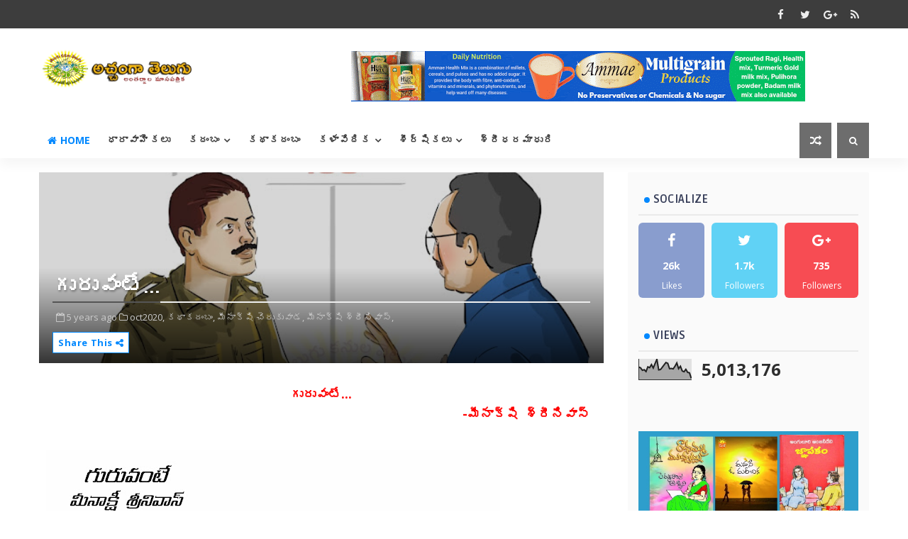

--- FILE ---
content_type: text/html; charset=UTF-8
request_url: https://www.acchamgatelugu.com/b/stats?style=BLACK_TRANSPARENT&timeRange=ALL_TIME&token=APq4FmDXhLDokF7nPF_zSw-4oATo00yfRWx2JNnri8QjFYxjc0aXAHbmp2EdbTqNLFluqeuM6QizvQxfAe_JMgKxUBFGDEF27Q
body_size: 51
content:
{"total":5013176,"sparklineOptions":{"backgroundColor":{"fillOpacity":0.1,"fill":"#000000"},"series":[{"areaOpacity":0.3,"color":"#202020"}]},"sparklineData":[[0,62],[1,58],[2,46],[3,49],[4,40],[5,63],[6,59],[7,74],[8,57],[9,79],[10,100],[11,48],[12,50],[13,61],[14,73],[15,84],[16,80],[17,54],[18,55],[19,53],[20,66],[21,82],[22,54],[23,66],[24,43],[25,39],[26,51],[27,36],[28,34],[29,7]],"nextTickMs":38297}

--- FILE ---
content_type: text/html; charset=UTF-8
request_url: https://www.acchamgatelugu.com/2020/10/bhanumati-ramakrishna.html
body_size: 86886
content:
<!DOCTYPE html>
<html class='v2' dir='ltr' xmlns='http://www.w3.org/1999/xhtml' xmlns:b='http://www.google.com/2005/gml/b' xmlns:data='http://www.google.com/2005/gml/data' xmlns:expr='http://www.google.com/2005/gml/expr'>
<head>
<link href='https://www.blogger.com/static/v1/widgets/4128112664-css_bundle_v2.css' rel='stylesheet' type='text/css'/>
<!-- [ Meta Tag SEO ] -->
<include expiration='7d' path='*.css'></include>
<include expiration='7d' path='*.js'></include>
<include expiration='3d' path='*.gif'></include>
<include expiration='3d' path='*.jpeg'></include>
<include expiration='3d' path='*.jpg'></include>
<include expiration='3d' path='*.png'></include>
<meta content='sat, 02 jun 2020 00:00:00 GMT' http-equiv='expires'/>
<script type='application/ld+json'>{ "@context": "http://schema.org", "@type": "WebSite", "url": "https://www.acchamgatelugu.com/", "potentialAction": { "@type": "SearchAction", "target": "https://www.acchamgatelugu.com/?q={search_term}", "query-input": "required name=search_term" } }</script>
<meta content='బహుముఖ ప్రజ్ఞాశాలి-శ్రీమతి భానుమతి రామకృష్ణ, అచ్చంగా తెలుగు: బహుముఖ ప్రజ్ఞాశాలి-శ్రీమతి భానుమతి రామకృష్ణ, అచ్చంగా తెలుగు' name='keywords'/>
<meta content='width=device-width, initial-scale=1, maximum-scale=1' name='viewport'/>
<meta content='text/html; charset=UTF-8' http-equiv='Content-Type'/>
<meta content='blogger' name='generator'/>
<link href='https://www.acchamgatelugu.com/favicon.ico' rel='icon' type='image/x-icon'/>
<link href='https://www.acchamgatelugu.com/2020/10/bhanumati-ramakrishna.html' rel='canonical'/>
<link rel="alternate" type="application/atom+xml" title="అచ&#3149;చ&#3074;గ&#3134; త&#3142;ల&#3137;గ&#3137; - Atom" href="https://www.acchamgatelugu.com/feeds/posts/default" />
<link rel="alternate" type="application/rss+xml" title="అచ&#3149;చ&#3074;గ&#3134; త&#3142;ల&#3137;గ&#3137; - RSS" href="https://www.acchamgatelugu.com/feeds/posts/default?alt=rss" />
<link rel="service.post" type="application/atom+xml" title="అచ&#3149;చ&#3074;గ&#3134; త&#3142;ల&#3137;గ&#3137; - Atom" href="https://www.blogger.com/feeds/4175946513790240696/posts/default" />

<link rel="alternate" type="application/atom+xml" title="అచ&#3149;చ&#3074;గ&#3134; త&#3142;ల&#3137;గ&#3137; - Atom" href="https://www.acchamgatelugu.com/feeds/5820254145307759255/comments/default" />
<!--Can't find substitution for tag [blog.ieCssRetrofitLinks]-->
<link href='https://blogger.googleusercontent.com/img/b/R29vZ2xl/AVvXsEjmwBY5SZBdgxOFCm4QK8aLGiZIA-XEMr_ZO5QI71nQdWhZR8ATbjfjHB2TNF1CpgMohHYK0fsijs69Ku3zbtxpwfTZxrE3MSRyT5TU2de2vgdpbvqHfj4bDf6yM_b3H6CpBBwaBBR9cjuM/w640-h410/bhanu.jpg' rel='image_src'/>
<meta content='https://www.acchamgatelugu.com/2020/10/bhanumati-ramakrishna.html' property='og:url'/>
<meta content='బహుముఖ ప్రజ్ఞాశాలి-శ్రీమతి భానుమతి రామకృష్ణ' property='og:title'/>
<meta content='One of the largest Telugu Magazine Online for all telugu lovers.' property='og:description'/>
<meta content='https://blogger.googleusercontent.com/img/b/R29vZ2xl/AVvXsEjmwBY5SZBdgxOFCm4QK8aLGiZIA-XEMr_ZO5QI71nQdWhZR8ATbjfjHB2TNF1CpgMohHYK0fsijs69Ku3zbtxpwfTZxrE3MSRyT5TU2de2vgdpbvqHfj4bDf6yM_b3H6CpBBwaBBR9cjuM/w1200-h630-p-k-no-nu/bhanu.jpg' property='og:image'/>
<title>
బహ&#3137;మ&#3137;ఖ ప&#3149;రజ&#3149;ఞ&#3134;శ&#3134;ల&#3135;-శ&#3149;ర&#3136;మత&#3135; భ&#3134;న&#3137;మత&#3135; ర&#3134;మక&#3139;ష&#3149;ణ - అచ&#3149;చ&#3074;గ&#3134; త&#3142;ల&#3137;గ&#3137;
</title>
<!-- Description and Keywords (start) -->
<meta content='YOUR KEYWORDS HERE' name='keywords'/>
<!-- Description and Keywords (end) -->
<meta content='బహుముఖ ప్రజ్ఞాశాలి-శ్రీమతి భానుమతి రామకృష్ణ' property='og:title'/>
<meta content='https://www.acchamgatelugu.com/2020/10/bhanumati-ramakrishna.html' property='og:url'/>
<meta content='article' property='og:type'/>
<meta content='https://blogger.googleusercontent.com/img/b/R29vZ2xl/AVvXsEjmwBY5SZBdgxOFCm4QK8aLGiZIA-XEMr_ZO5QI71nQdWhZR8ATbjfjHB2TNF1CpgMohHYK0fsijs69Ku3zbtxpwfTZxrE3MSRyT5TU2de2vgdpbvqHfj4bDf6yM_b3H6CpBBwaBBR9cjuM/w640-h410/bhanu.jpg' property='og:image'/>
<meta content='అచ్చంగా తెలుగు' property='og:site_name'/>
<meta content='https://www.acchamgatelugu.com/' name='twitter:domain'/>
<meta content='బహుముఖ ప్రజ్ఞాశాలి-శ్రీమతి భానుమతి రామకృష్ణ' name='twitter:title'/>
<meta content='summary_large_image' name='twitter:card'/>
<meta content='https://blogger.googleusercontent.com/img/b/R29vZ2xl/AVvXsEjmwBY5SZBdgxOFCm4QK8aLGiZIA-XEMr_ZO5QI71nQdWhZR8ATbjfjHB2TNF1CpgMohHYK0fsijs69Ku3zbtxpwfTZxrE3MSRyT5TU2de2vgdpbvqHfj4bDf6yM_b3H6CpBBwaBBR9cjuM/w640-h410/bhanu.jpg' name='twitter:image'/>
<meta content='బహుముఖ ప్రజ్ఞాశాలి-శ్రీమతి భానుమతి రామకృష్ణ' name='twitter:title'/>
<!-- Social Media meta tag need customer customization -->
<meta content='Facebook App ID here' property='fb:app_id'/>
<meta content='Facebook Admin ID here' property='fb:admins'/>
<meta content='@username' name='twitter:site'/>
<meta content='@username' name='twitter:creator'/>
<style id='page-skin-1' type='text/css'><!--
/*
-----------------------------------------------
----------------------------------------------- */
/* Variable definitions
-----------------------
<Variable name="body.background" description="Background" type="background" color="#fff" default="$(color) url() repeat fixed top left"/>
<Group description="Main Settings" selector="body">
<Variable name="maincolor" description="Primary Color" type="color" default="#0088ff" />
<Variable name="darkcolor" description="Primary Text Color" type="color" default="#3d3d3d" />
<Variable name="seconddarkcolor" description="Primary Dark Color" type="color" default="#373e59" />
<Variable name="menucolor" description="menu Background Color" type="color" default="#333333" />
</Group>
-----------------------
*/
/*****************************************
reset.css
******************************************/
html, body, .section, .widget, div, span, applet, object, iframe,
h1, h2, h3, h4, h5, h6, p, blockquote, pre,
a, abbr, acronym, address, big, cite, code,
del, dfn, em, font, img, ins, kbd, q, s, samp,
small, strike, strong, sub, sup, tt, var,
dl, dt, dd, ol, ul, li,
fieldset, form, label, legend,
table, caption, tbody, tfoot, thead, tr, th, td, figure {    margin: 0;    padding: 0;}
html {   overflow-x: hidden;}
a {text-decoration:none;color:#000;}
article,aside,details,figcaption,figure,
footer,header,hgroup,menu,nav,section {     display:block;}
table {    border-collapse: separate;    border-spacing: 0;}
caption, th, td {    text-align: left;    font-weight: normal;}
blockquote:before, blockquote:after,
q:before, q:after {    content: "";}
.quickedit, .home-link{display:none;}
blockquote, q {    quotes: "" "";}
sup{    vertical-align: super;    font-size:smaller;}
code{    font-family: 'Courier New', Courier, monospace;    font-size:12px;    color:#272727;}
::-moz-selection{background-color:#0088ff;color:#fff}
::selection{background-color:#0088ff;color:#fff}
a img{	border: none;}
ol, ul { padding:0;  margin:0;  text-align: left;  }
ol li { list-style-type: decimal;  padding:0 0 5px;  }
ul li { list-style-type: disc;  padding: 0 0 5px;  }
ul ul, ol ol { padding: 0; }
.section, .widget, .widget ul {
margin: 0;
padding: 0;
}
a:hover {
color:#0088ff;
}
.post-body a, .post-body a:visited, .post-body a:link {
font-weight:bold;
color:#0088ff;
}
abbr.published.timeago {
text-decoration: none;
}
.sidebar #ContactForm1, .lowerbar #ContactForm1 {
display: none;
visibility: hidden;
opacity: 0;
}
#navbar-iframe, .navbar, .Attribution, .post-author-widget, .post-author-social {   height:0px;   visibility:hidden;   display:none   }
.feed-links, .post-footer-line.post-footer-line-1, .post-footer-line.post-footer-line-2 , .post-footer-line.post-footer-line-3 {
display: none;
}
.item-control {
display: none !important;
}
h2.date-header, h4.date-header {display:none;margin:1.5em 0 .5em}
h1, h2, h3, h4, h5, h6 {
font-family:Ruda;
font-weight: 400;
color: #2e2e2e;
}
img {
max-width: 100%;
vertical-align: middle;
border: 0;
}
.widget iframe, .widget img {
max-width: 100%;
}
.status-msg-border {
border: 1px solid #ff545a;
background:#0088ff;
}
.status-msg-body {
color: #3d3d3d;
font-family:Ruda;
letter-spacing: 0px;
font-weight: 400;
}
:after, :before, * {
outline: 0;
transition: all .0s ease;
-webkit-transition: all .0s ease;
-moz-transition: all .0s ease;
-o-transition: all .0s ease;
}
/*****************************************
Custom css starts
******************************************/
body {
color: #2e2e2e;
font-family:'Open Sans', sans-serif;
font-size: 14px;
font-weight: normal;
line-height: 21px;
background:#ffffff url() repeat fixed top left;
}
/* ######## Wrapper Css ######################### */
#body-wrapper{max-width:100%;margin:0 auto;background-color:#FFF}
.body-row{width:1170px}
#content-wrapper {
margin: 0 auto;
padding: 20px 0 40px;
overflow: hidden;
}
#main-wrapper {
float: left;
width:68%;
max-width: 800px;
}
#sidebar-wrapper {
float: right;
width:30%;
max-width: 340px;
padding: 15px;
border-radius: 2px;
-webkit-border-radius: 2px;
-moz-border-radius: 2px;
background-color: #fafafa;
-webkit-box-sizing: border-box;
-moz-box-sizing: border-box;
box-sizing: border-box;
}
/* ######## Top Header Bar Css ######################### */
.top-bar {
background: #3d3d3d;
}
.top-bar-wrapper {
position: relative;
min-height:40px;
color: #aaaaaa;
margin:0 auto;
}
.top-header-date {
font-size: 14px;
}
.top-bar-social {
float: right;
padding: 5px 0;
}
.top-bar-social li {
display: inline;
padding: 0;
float: left;
margin-right: 5px;
;
}
.top-bar-social .widget ul {
padding: 0;
}
.top-bar-social .LinkList ul {
text-align: center;
margin: 0;
}
.top-bar-social #social a {
display: block;
width: 30px;
height: 30px;
line-height: 30px;
font-size: 15px;
color: #eeeeee;
transition: background 0.3s linear;
-moz-transition: background 0.3s linear;
-webkit-transition: background 0.3s linear;
-o-transition: background 0.3s linear;
}
.top-bar-social #social a:before {
display: inline-block;
font: normal normal normal 22px/1 FontAwesome;
font-size: inherit;
font-style: normal;
font-weight: 400;
-webkit-font-smoothing: antialiased;
-moz-osx-font-smoothing: grayscale;
}
.top-bar-social .bloglovin:before{content:"\f004"}
.top-bar-social .facebook:before{content:"\f09a"}
.top-bar-social .twitter:before{content:"\f099"}
.top-bar-social .gplus:before{content:"\f0d5"}
.top-bar-social .rss:before{content:"\f09e"}
.top-bar-social .youtube:before{content:"\f167"}
.top-bar-social .skype:before{content:"\f17e"}
.top-bar-social .stumbleupon:before{content:"\f1a4"}
.top-bar-social .tumblr:before{content:"\f173"}
.top-bar-social .vine:before{content:"\f1ca"}
.top-bar-social .stack-overflow:before{content:"\f16c"}
.top-bar-social .linkedin:before{content:"\f0e1"}
.top-bar-social .dribbble:before{content:"\f17d"}
.top-bar-social .soundcloud:before{content:"\f1be"}
.top-bar-social .behance:before{content:"\f1b4"}
.top-bar-social .digg:before{content:"\f1a6"}
.top-bar-social .instagram:before{content:"\f16d"}
.top-bar-social .pinterest:before{content:"\f0d2"}
.top-bar-social .delicious:before{content:"\f1a5"}
.top-bar-social .codepen:before{content:"\f1cb"}
.top-bar-social #social a.bloglovin:hover{color:#0088ff}
.top-bar-social #social a.facebook:hover{color:#3b5998}
.top-bar-social #social a.twitter:hover{color:#00aced}
.top-bar-social #social a.gplus:hover{color:#df4b37}
.top-bar-social #social a.rss:hover{color:#f26522}
.top-bar-social #social a.youtube:hover{color:#cd201f}
.top-bar-social #social a.skype:hover{color:#00aff0}
.top-bar-social #social a.stumbleupon:hover{color:#eb4924}
.top-bar-social #social a.tumblr:hover{color:#35465c}
.top-bar-social #social a.vine:hover{color:#00b488}
.top-bar-social #social a.stack-overflow:hover{color:#f48024}
.top-bar-social #social a.linkedin:hover{color:#0077b5}
.top-bar-social #social a.dribbble:hover{color:#ea4c89}
.top-bar-social #social a.soundcloud:hover{color:#ff3300}
.top-bar-social #social a.behance:hover{color:#1769ff}
.top-bar-social #social a.digg:hover{color:#005be2}
.top-bar-social #social a.instagram:hover{color:#c13584}
.top-bar-social #social a.pinterest:hover{color:#bd081c}
.top-bar-social #social a.delicious:hover{color:#3399ff}
.top-bar-social #social a.codepen:hover{color:#47cf73}
.top-bar-menu {
float: left;
}
.top-menu ul {
overflow: hidden;
list-style: none;
padding: 0;
margin: 0;
}
.top-menu ul li {
float: left;
display: inline-block;
list-style: none;
padding: 0;
}
.top-menu ul li a {
padding: 10px 16px;
display: block;
border: none !important;
text-decoration: none;
line-height: inherit;
font-size: 14px;
font-weight: normal;
color: #eeeeee;
text-transform: capitalize;
font-family:Ruda;
}
.top-menu ul li a:hover {
color:#0088ff;
}
.top-header-date {
line-height: 38px;
}
/* ######## Search widget Css ######################### */
.menu-right {
float:right;
}
#search-bar {
z-index:99;
float: right;
margin: 0 0 0 8px;
}
.header-search {
color: #fff;
cursor: pointer;
display: block;
height: 50px;
text-align: center;
position: relative;
right: 0;
top: 0;
width: 45px;
border-radius: 0;
box-sizing: border-box;
background: #6d6d6d;
line-height: 50px;
}
.header-search:hover {
background:#0088ff;
}
.header-search i {
font-style: normal;
font-size: 13px;
cursor: pointer;
}
.header-search .fa-times.active, .fa-search {
display: inline-block;
}
.header-search .fa-times,.fa-search.active {
display: none;
}
.search-form {
display: none;
position: absolute;
top: 50px;
right: 0;
padding: 15px;
background: #3d3d3d;
z-index: 9999;
transition: none;
border-top: 4px solid #0088ff;
}
.search-form input {
border: 1px solid rgba(208, 208, 208, 0.45);
height: 36px;
text-indent: 5px;
background: #3d3d3d;
color: #fff;
}
.search-form button {
border: none;
border-radius: 3px;
color: #ffffff;
cursor: pointer;
font-size: 14px;
height: 36px;
width: 36px;
position: relative;
background: #ff6644;
}
.iconheader {
position: relative;
float: right;
}
.iconheader a i {
font-size: 18px;
line-height: 80px;
margin-left: 10px;
color: #999;
}
.iconheader a i:hover {
color:#E80007;
}
/* ######## Header Css ######################### */
.header-wrap {
background:#fff;
}
#header-wrappers {
color: #fff;
padding: 30px 0;
margin:0 auto;
}
#header-inner {
background-position: left;
background-repeat: no;
}
.headerleft img {
height: auto;
max-height: 100%;
margin:0
}
.headerleft h1,
.headerleft h1 a,
.headerleft h1 a:hover,
.headerleft h1 a:visited {
font-family:  'Black Ops One', cursive;
color: #3d3d3d;
font-size: 52px;
font-weight:normal;
line-height: 1.2em;
margin: 0;
padding: 0 0 5px;
text-decoration: none;
text-transform: uppercase;
letter-spacing: 1px;
}
.headerleft h3 {
font-weight: 400;
margin: 0;
padding: 0;
}
.headerleft .description {
color: #666;
margin: 0;
padding: 0;
text-transform: capitalize;
text-align: right;
text-indent: 0;
letter-spacing: 1px;
font-size: 13px;
}
.headerleft {
float: left;
margin: 0;
padding: 0;
width: auto;
}
.headerright {
float: right;
margin: 0;
padding: 1px 0 0;
width: 730px;
}
.headerleft .description span {
padding: 0;
}
/* ######## Navigation Menu Css ######################### */
.selectnav {
display:none;
}
.tm-menu {
font-weight: 400;
margin: 0 auto;
height:50px;
-webkit-box-shadow: 0 10px 16px 0 rgba(28,28,28,.04);
-moz-box-shadow: 0 10px 16px 0 rgba(28,28,28,.04);
box-shadow: 0 10px 16px 0 rgba(28,28,28,.04);
background:#fff;
}
ul#nav1 {
list-style: none;
margin: 0;
padding: 0;
}
#menu .widget {
display: none;
}
#menu {
height: 50px;
position: relative;
text-align: center;
z-index: 15;
margin:0 auto;
padding-right:50px;
float:left;
}
.menu-wrap {
margin:0 auto;
position: relative;
height: 50px;
}
#menu ul > li {
position: relative;
vertical-align: middle;
display: inline-block;
padding: 0;
margin: 0;
}
.tm-menu .hub-home {
float: left;
display: inline-block;
padding: 0!important;
height: 50px;
text-align: center;
border-radius:100%;
}
.tm-menu .hub-home a {
color: #0088ff;
font-size: 14px;
line-height: 50px;
max-height: 50px;
padding:0 12px;
display: block;
text-transform: uppercase;
font-weight: 700;
}
.tm-menu .hub-home a .fa {
margin-right:5px;
}
.tm-menu .hub-home:hover > a {
color:#3d3d3d;
}
#menu ul > li > a {
color: #3d3d3d;
font-size: 14px;
font-weight: 700;
line-height: 50px;
display: inline-block;
text-transform: uppercase;
text-decoration: none;
letter-spacing: 1px;
margin: 0;
padding: 0 12px;
font-family:Ruda;
transition: all 0.2s;
}
#menu ul > li > ul > li:first-child > a {
padding-left: 12px
}
#menu ul > li > ul {
position: absolute;
background: #fff;
top: 100%;
left: 0;
min-width: 180px;
padding: 0;
z-index: 99;
margin-top: 0;
border:1px solid rgba(0,0,0,0.05);
border-top:0;
visibility: hidden;
opacity: 0;
-webkit-transform: translateY(10px);
-moz-transform: translateY(10px);
transform: translateY(10px);
transition: all 0.3s ease;
box-shadow: 1px 5px 10px 0 rgba(0, 0, 0, 0.15);
}
#menu ul > li > ul > li > ul {
position: absolute;
background: #fff;
top: 0;
left: 180px;
width: 180px;
z-index: 99;
margin-top: 0;
margin-left: 0;
padding: 0;
border-top:1px solid rgba(0,0,0,0.05);
visibility: hidden;
opacity: 0;
-webkit-transform: translateX(-10px);
-moz-transform: translateX(-10px);
transform: translateX(-10px);
transition: all 0.3s ease;
box-shadow: 1px 5px 10px 0 rgba(0, 0, 0, 0.15);
}
#menu ul > li > ul > li {
display: block;
float: none;
text-align: left;
position: relative;
border-bottom: 1px solid;
border-top: none;
border-color:  rgba(0,0,0,0.05);
}
#menu ul > li > ul > li:last-child {
border: 0;
}
#menu ul > li a:hover {
color: #0088ff
}
#menu ul > li > ul > li a {
font-size: 11px;
display: block;
color: #3d3d3d;
line-height: 35px;
text-transform: uppercase;
text-decoration: none;
margin: 0;
padding: 0 12px;
border-right: 0;
border: 0
}
#menu ul > li.parent > a:after {
content: '\f107';
font-family: FontAwesome;
float: right;
margin-left: 5px
}
#menu ul > li:hover > ul {
opacity: 1;
visibility: visible;
-webkit-transform: translateY(0);
-moz-transform: translateY(0);
transform: translateY(0)
}
#menu ul > li > ul > li:hover > ul {
opacity: 1;
visibility: visible;
-webkit-transform: translateX(0);
-moz-transform: translateX(0);
transform: translateX(0)
}
#menu ul > li > ul > li.parent > a:after {
content: '\f105';
float: right
}
#menu ul ul {
}
.ty-ran-yard {
float:right;
z-index: 99;
}
.ty-ran-yard span {
list-style: none;
}
.ty-ran-yard a.ran-sym {
cursor: pointer;
display: block;
height: 50px;
text-align: center;
position: relative;
right: 0;
top: 0;
width: 45px;
border-radius: 0;
box-sizing: border-box;
background: #6d6d6d;
}
.ty-ran-yard a.ran-sym:hover {
background:#0088ff;
}
.ty-ran-yard a.ran-sym:before {
color: #fff;
content: '\f074';
font-family: FontAwesome;
font-size: 16px;
text-rendering: auto;
-webkit-font-smoothing: antialiased;
-moz-osx-font-smoothing: grayscale;
line-height: 50px;
}
/* ######## Ticker Css ######################### */
.news-tick-wrap {
margin:15px 0 0;
}
.news-tick-bar {
margin:0 auto;
position:relative;
}
.ticker .title {
float: left;
height: 40px;
font-size: 15px;
line-height: 40px;
font-weight: 400;
overflow: hidden;
padding: 0;
color:#fff;
font-family:Ruda;
text-transform:uppercase;
}
.ticker .title span {
background:#333333;
padding: 5px 15px;
-webkit-border-radius: 11px;
border-radius: 11px;
}
.ticker .title .fa {
margin-right: 10px;
background: #fff;
padding: 5px 6px;
border-radius: 100%;
color: #0088ff;
}
.ticker .widget-content {
height: 40px;
box-sizing: border-box;
overflow: hidden;
padding: 0 4px;
}
#ticker_container #newscontent, .ticker .widget-content li {
float: left;
margin-left: 30px;
display: inline-block;
height: 38px;
line-height: 38px;
padding: 0
}
.ticker .widget {
height: 40px;
overflow: hidden;
}
.tk-thumb {
float: left;
margin: 4px 10px 0 0
}
.tk-img {
position: relative;
display: block;
width: 30px;
height: 30px;
-webkit-border-radius: 100%;
border-radius: 100%;
overflow: hidden
}
#ticker_container #newscontent .tyard-title {
font-size: 14px;
font-weight: 400;
display: inline-block
}
#ticker_container #newscontent .tyard-title a {
color: #3d3d3d;
}
#ticker_container #newscontent .tyard-title a:hover {
color: #0088ff;
}
.tickercontainer,
.tickercontainer .mask,
ul.newsticker {
-webkit-transition: all 0 linear;
-moz-transition: all 0 linear;
-o-transition: all 0 linear;
transition: all 0 linear;
list-style: none;
margin: 0
}
#ticker_container {
margin: 0;
padding: 0;
height: 40px;
box-sizing: border-box;
overflow: hidden;
}
.tickercontainer .mask {
position: relative;
overflow: hidden
}
.newsticker {
position: relative;
list-style-type: none;
margin: 0;
padding: 0
}
ul.newsticker {
-webkit-transition: all 0s linear;
-moz-transition: all 0s linear;
-o-transition: all 0s linear;
transition: all 0s linear;
position: relative;
list-style-type: none;
margin: 0;
padding: 0
}
.tickeroverlay-left {
display: none
}
.tickeroverlay-right {
display: none
}
/* ######## Slider Css ######################### */
.feat-slider-wrap {
position: relative;
float:left;
width:50%;
padding-right: 10px;
box-sizing: border-box;
}
.ty-slide-show {
margin: 0 auto;
overflow: hidden;
}
.ty-slide-show.slide-block {
opacity: 1;
}
.ty-slide-show ul {
padding:0;
list-style:none;
}
.ty-slide-show li {
list-style:none;
padding:0;
}
.ty-slide .ty-wow {
overflow: hidden;
border-bottom: 1px solid #F5F5F5;
padding: 0;
position:relative;
}
.ty-slide .ty-wow:hover .ty-thumb-bonos img {
transform: scale(1.1) rotate(-1deg);
transition: all .3s ease-in-out;
}
.ty-slide .ty-thumb-bonos img {
position: relative;
float: left;
margin: 0!important;
width: 100%;
height: 400px;
overflow: hidden;
display: block;
vertical-align: middle;
object-fit:cover;
transition: all .3s ease-in-out;
}
.top-widget .ty-slide .ty-thumb-bonos img, .top-widget .ty-slide .ty-slide-con {
height:350px;
}
.ty-slide .ty-slide-con {
position: absolute;
bottom: 0;
text-align: left;
width: 100%;
z-index: 2;
box-sizing: border-box;
-webkit-transition: all 0.2s ease-in-out;
-moz-transition: all 0.2s ease-in-out;
-ms-transition: all 0.2s ease-in-out;
-o-transition: all 0.2s ease-in-out;
transition: all 0.2s ease-in-out;
}
.ty-slide .ty-slide-con-tab {
vertical-align: middle;
padding: 0;
box-sizing: border-box;
}
.ty-slide-meta-tab {
display: block;
clear: both;
background: rgba(44, 44, 44, 0.91);
padding: 10px;
box-sizing: border-box;
}
.ty-slide .ty-slide-con-cell {
position: relative;
width: 80%;
margin: 0 auto;
padding: 20px 10px;
}
.ty-slide .ty-slide-con-tab .recent-summary {
display: block;
color: #dfdfdf;
padding:5px 0 0;
line-height: 20px;
font-size: 13px;
}
.post-slider .ty-slide .ty-slide-con-tab .recent-summary {
}
.post-slider .ty-slide-con-tab .recent-auth, .post-slider .ty-slide-con-tab .recent-date {
color: #bdbdbd;
font-size: 12px;
font-weight: 400;
}
.post-slider .ty-slide-con-tab .recent-auth {
margin-right: 10px;
}
.post-slider .ty-slide-con-tab .recent-auth:before {
content: '\f007';
font-family: fontawesome;
color: #bbb;
margin-right: 5px;
}
.post-slider .ty-slide-con-tab .recent-date:before {
content: '\f133';
font-family: fontawesome;
color: #bbb;
margin-right: 5px;
}
.tyslide-more {
background: #0088ff;
padding: 5px 12px !important;
display: inline-block;
vertical-align: middle;
margin: 0;
font-size: 12px;
text-transform: capitalize;
border-radius: 2px;
color: #f7f7f7;
font-weight: 400;
white-space: nowrap;
font-family:Ruda;
}
.ty-slide .ty-bonos-entry {
overflow: hidden;
line-height: 0;
margin: 0;
padding: 5px 10px;
font-family:Ruda;
float: left;
background: rgba(0, 153, 229, 0.88);
box-sizing: border-box;
}
.ty-slide .ty-bonos-entry a {
color: #fff;
font-weight: 400;
letter-spacing:1px;
text-transform:capitalize;
font-size: 24px;
line-height: 1.5em;
-webkit-transition: all 0.2s ease-in-out;
-moz-transition: all 0.2s ease-in-out;
-ms-transition: all 0.2s ease-in-out;
-o-transition: all 0.2s ease-in-out;
transition: all 0.2s ease-in-out;
}
.ty-slide .ty-bonos-entry a:hover {
}
.yard-auth-ty {
}
.yard-auth-ty,
.ty-time {
color: #bdbdbd;
font-size: 12px;
font-weight: 400;
'Merriweather', serif
}
.ty-slide:hover .tyimg-lay {
opacity: .75;
}
.ty-slide-con-tab .recent-date {
color: #fff;
}
.owl-carousel,.owl-carousel .owl-item{-webkit-tap-highlight-color:transparent;position:relative}.owl-carousel{display:none;width:100%;z-index:1}.owl-carousel .owl-stage{position:relative;-ms-touch-action:pan-Y;-moz-backface-visibility:hidden}.owl-carousel .owl-stage:after{content:".";display:block;clear:both;visibility:hidden;line-height:0;height:0}.owl-carousel .owl-stage-outer{position:relative;overflow:hidden;-webkit-transform:translate3d(0,0,0)}.owl-carousel .owl-item,.owl-carousel .owl-wrapper{-webkit-backface-visibility:hidden;-moz-backface-visibility:hidden;-ms-backface-visibility:hidden;-webkit-transform:translate3d(0,0,0);-moz-transform:translate3d(0,0,0);-ms-transform:translate3d(0,0,0)}.owl-carousel .owl-item{min-height:1px;float:left;-webkit-backface-visibility:hidden;-webkit-touch-callout:none}.owl-carousel .owl-item img{display:block;width:100%}.owl-carousel .owl-dots.disabled,.owl-carousel .owl-nav.disabled{display:none}.no-js .owl-carousel,.owl-carousel.owl-loaded{display:block}.owl-carousel .owl-dot,.owl-carousel .owl-nav .owl-next,.owl-carousel .owl-nav .owl-prev{cursor:pointer;cursor:hand;-webkit-user-select:none;-khtml-user-select:none;-moz-user-select:none;-ms-user-select:none;user-select:none}.owl-carousel.owl-loading{opacity:0;display:block}.owl-carousel.owl-hidden{opacity:0}.owl-carousel.owl-refresh .owl-item{visibility:hidden}.owl-carousel.owl-drag .owl-item{-webkit-user-select:none;-moz-user-select:none;-ms-user-select:none;user-select:none}.owl-carousel.owl-grab{cursor:move;cursor:grab}.owl-carousel.owl-rtl{direction:rtl}.owl-carousel.owl-rtl .owl-item{float:right}.owl-carousel .animated{animation-duration:1s;animation-fill-mode:both}.owl-carousel .owl-animated-in{z-index:0}.owl-carousel .owl-animated-out{z-index:1}.owl-carousel .fadeOut{animation-name:fadeOut}@keyframes fadeOut{0%{opacity:1}100%{opacity:0}}.owl-height{transition:height .5s ease-in-out}.owl-carousel .owl-item .owl-lazy{opacity:0;transition:opacity .4s ease}.owl-carousel .owl-item img.owl-lazy{transform-style:preserve-3d}.owl-carousel .owl-video-wrapper{position:relative;height:100%;background:#000}.owl-carousel .owl-video-play-icon{position:absolute;height:80px;width:80px;left:50%;top:50%;margin-left:-40px;margin-top:-40px;background:url(owl.video.play.png) no-repeat;cursor:pointer;z-index:1;-webkit-backface-visibility:hidden;transition:transform .1s ease}.owl-carousel .owl-video-play-icon:hover{-ms-transform:scale(1.3,1.3);transform:scale(1.3,1.3)}.owl-carousel .owl-video-playing .owl-video-play-icon,.owl-carousel .owl-video-playing .owl-video-tn{display:none}.owl-carousel .owl-video-tn{opacity:0;height:100%;background-position:center center;background-repeat:no-repeat;background-size:contain;transition:opacity .4s ease}.owl-carousel .owl-video-frame{position:relative;z-index:1;height:100%;width:100%}
.owl-theme .owl-dots,.owl-theme .owl-nav{text-align:center;-webkit-tap-highlight-color:transparent}.owl-theme .owl-nav{margin-top:10px}.owl-theme .owl-nav [class*=owl-]{color:#FFF;font-size:14px;margin:5px;padding:4px 7px;background:#D6D6D6;display:inline-block;cursor:pointer;border-radius:3px}.owl-theme .owl-nav [class*=owl-]:hover{background:#869791;color:#FFF;text-decoration:none}.owl-theme .owl-nav .disabled{opacity:.5;cursor:default}.owl-theme .owl-nav.disabled+.owl-dots{margin-top:10px}.owl-theme .owl-dots .owl-dot{display:inline-block;zoom:1}.owl-theme .owl-dots .owl-dot span{width:10px;height:10px;margin:5px 7px;background:#D6D6D6;display:block;-webkit-backface-visibility:visible;transition:opacity .2s ease;border-radius:30px}.owl-theme .owl-dots .owl-dot.active span,.owl-theme .owl-dots .owl-dot:hover span{background:#869791}
.owl-prev, .owl-next {
top: 0;
color: #0088ff;
font-family: FontAwesome;
position: absolute;
background:#F5f5f5;
z-index: 1;
display: block;
cursor: pointer;
padding: 10px;
text-align: center;
overflow: hidden;
transition: all .2s linear;
-moz-transition: all .2s linear;
-webkit-transition: all .2s linear;
-o-transition: all .2s linear;
}
.owl-prev:before {
content: '\f0a5';
font-family: fontawesome;
}
.owl-next:before {
content: '\f0a4';
font-family: fontawesome;
}
.owl-next {
right:-50px;
}
.owl-prev {
left: -50px;
}
.ty-slide:hover .owl-prev {
background:#0088ff;
color:#fff;
left: 0;
}
.ty-slide:hover .owl-next {
background:#0088ff;
color:#fff;
right:0;
}
/* ######## Sidebar Css ######################### */
.sidebar .widget {
margin-bottom: 20px;
position: relative;
}
.sidebar .widget .widget-title {
margin:0 0 10px 0;
padding: 0;
position: relative;
border-bottom: 2px solid rgba(28,28,28,.07);
transition: all .5s ease-out;
}
.sidebar h2 {
padding: 12px 8px;
margin-bottom: -2px;
display: inline-block;
color: #373e59;
font-size: 16px;
font-weight: 700;
text-transform: uppercase;
}
.sidebar h2:before {
display: inline-block;
margin-right: 5px;
width: 8px;
height: 8px;
border-radius: 50%;
background-color: #0088ff;
content: '';
vertical-align: baseline;
padding: 0;
}
.sidebar ul,.sidebar li{
list-style-type:none;
margin:0;
padding:0;
}
.sidebar .widget-content {
padding: 0;
}
/* Multi Tab Widget */
.menu-tab li a,
.sidetabs .section {
transition: all 0s ease;
-webkit-transition: all 0s ease;
-moz-transition: all 0s ease;
-o-transition: all 0s ease;
-ms-transition: all 0s ease
}
.menu-tab {
display: flex;
clear: both;
padding: 0;
margin: 0;
border-bottom: 3px solid #0088ff;
}
.sidetabs .widget h2 {
display: none
}
.menu-tab li {
width: 33.3%;
float: left;
display: inline-block;
padding: 0;
position:relative;
}
.menu-tab li a {
font-family:Ruda;
height: 32px;
text-align: center;
padding: 0;
font-weight: 700;
display: block;
color: #fff;
background-color:#373e59;
font-size: 14px;
line-height: 32px;
letter-spacing: 1.5px;
text-transform: uppercase
}
.menu-tab li.active a {
color: #fff;
background-color:#0088ff;
}
.menu-tab li {
display: none
}
.hide-tab {
display: inline-block!important
}
#tabside3 {
margin-bottom: 15px;
}
.sidetabs .widget-content {
padding: 15px 0 0;
}
/* ######## Featured Widget Css ######################### */
.tyard-wrapper {
margin:10px auto;
overflow:hidden;
}
.tyard h2 {
display: none;
visibility: hidden;
}
.tyard-wrapper .featured {
float:right;
width:50%;
}
.preload {
opacity:0;
transition: all .3s ease;
-webkit-transition: all .3s ease;
-moz-transition: all .3s ease;
-o-transition: all .3s ease;
}
.comload {
opacity:1;
transition: all .3s ease;
-webkit-transition: all .3s ease;
-moz-transition: all .3s ease;
-o-transition: all .3s ease;
}
.tyard .ty-first {
width: 50%;
position: relative;
float: left;
padding-right: 1%;
box-sizing: border-box;
overflow: hidden;
}
.tyard .ty-feat-image {
width: 100%;
position: relative;
overflow: hidden;
}
.templatesyard .ty-first .tyard-thumb {
position: relative;
width: 100%;
height: 200px;
}
.tyard-thumb {
overflow: hidden;
}
.templatesyard .ty-img {
width: 100%;
height: 200px;
position: relative;
display: block;
transition: all .3s ease-in-out;
}
.tyard .ty-first .tyard-thumb, .tyard .ty-img {
height: 400px;
}
.ty-first .ty-img:after {
content: no-close-quote;
position: absolute;
left: 0;
bottom: 0;
width: 100%;
height: 230px;
background: url([data-uri]) repeat-x;
opacity: .8;
}
.templatesyard .ty-feat .ty-rest .yard-img:after {
content: no-close-quote;
position: absolute;
left: 0;
bottom: 0;
width: 100%;
height: 110px;
background: url([data-uri]) repeat-x;
opacity: .8;
}
.templatesyard .ty-feat .ty-last .yard-img:after {
height:230px;
}
.tyard .yard-label {
z-index: 2;
}
.tyard .yard-label {
color: #fff;
text-transform: uppercase;
height: 20px;
line-height: 20px;
display: inline-block;
padding:0;
font-size: 11px;
font-weight: 400;
margin-bottom: 8px;
}
.tyard .yard-label a {
color:#fff;
}
.tyard .yard-label a:before {
display: inline-block;
margin-right: 5px;
width: 8px;
height: 8px;
border-radius: 50%;
background-color: #ff4545;
content: '';
vertical-align: baseline;
padding: 0;
}
.tyard .tyard-thumb .item-cmm {
position: absolute;
top: 0;
right: 0;
z-index: 2;
color: #fff;
text-transform: uppercase;
height: 20px;
line-height: 20px;
display: inline-block;
padding: 0 6px;
font-size: 11px;
font-weight: 400;
background: #0088ff;
}
.tyard .tyard-thumb .item-cmm:before {
content: "\f086";
margin-right: 5px;
font-family: FontAwesome;
font-style: normal;
font-weight: normal;
-webkit-font-smoothing: antialiased;
-moz-osx-font-smoothing: grayscale;
}
.tyard .ty-first .ty-con-yard, .column .ty-first .ty-con-yard {
position: absolute;
bottom: 0;
width: 100%;
z-index: 2;
padding: 15px;
box-sizing: border-box;
}
.tyard .ty-first .ty-con-yard .tyard-title a, .column .ty-first .ty-con-yard .tyard-title a, .tyard .ty-last .yard-tent-ty .tyard-title a {
display: block;
font-size: 19px;
color: #fff;
font-weight: 400;
line-height: 1.4em;
margin-bottom: 5px;
}
.ty-con-yard .yard-auth-ty, .ty-con-yard .ty-time {
color: #ccc;
}
.recent-summary {
display: block;
color: #ccc;
padding: 10px 0;
}
.tyard .ty-feat .ty-rest-wrap {
position: relative;
display:block;
margin-bottom:10px;
box-sizing: border-box;
overflow: hidden;
}
.tyard .ty-feat .ty-last {
width: 25%;
position: relative;
float: left;
padding: 0;
box-sizing: border-box;
overflow: hidden;
}
.tyard .ty-feat .ty-rest {
overflow: hidden;
display: block;
padding: 0;
position: relative;
}
.tyard .ty-feat .ty-rest-wrap:nth-child(3),.tyard .ty-feat .ty-rest-wrap:nth-child(5) {
margin-bottom:0;
}
.templatesyard .ty-feat .ty-rest .tyard-thumb {
width: 100%;
height: 195px;
vertical-align: middle;
}
.templatesyard .ty-feat .ty-rest .yard-img {
width: 100%;
height: 195px;
position: relative;
display: block;
transition: all .3s ease-in-out;
}
.templatesyard .ty-feat .ty-last .yard-img, .templatesyard .ty-feat .ty-last .tyard-thumb {
height:400px;
}
.tyimg-lay {
position: absolute;
left: 0;
top: 0;
z-index: 1;
width: 100%;
height: 100%;
background-color: rgba(40,35,40,0.05);
}
.templatesyard .ty-feat .ty-rest .yard-tent-ty {
position: absolute;
bottom: 0;
width: 100%;
z-index: 2;
padding: 15px;
box-sizing: border-box;
transition: all .4s ease-in-out;
}
.templatesyard .ty-feat .ty-rest-wrap .ty-rest .yard-tent-ty {
bottom: 0;
}
.tyard .ty-rest .yard-tent-ty .tyard-title {
overflow: hidden;
line-height: 0;
margin: 0 0 2px;
padding: 0;
}
.tyard .ty-rest-wrap .ty-rest .yard-tent-ty .tyard-title a {
color: #fff;
font-weight: 400;
font-size: 13px;
line-height: 1.5em;
}
.tyard .ty-first:hover .ty-img, .tyard .ty-rest:hover .yard-img {
transform: scale(1.1) rotate(-1deg);
transition: all .3s ease-in-out;
}
.tyard .ty-first:hover .tyimg-lay, .tyard .ty-rest:hover .tyimg-lay {
background-color: rgba(0,0,0,.2);
transition: all .3s ease-in-out;
}
.templatesyard .ty-first .tyard-thumb:before,
.templatesyard .ty-feat .ty-rest .tyard-thumb:before {
content: "\f03e";
font-family: FontAwesome;
line-height: 25px;
width: 25px;
height: 25px;
font-size: 12px;
color: #fff;
text-align: center;
background-color: RGBA(0,0,0,0.4);
font-weight: 400;
position: absolute;
top: 8px;
opacity: 0.5;
z-index: 2;
padding: 0;
border: 2px solid #fff;
border-radius: 50%;
-webkit-transition: all 500ms cubic-bezier(0.68, -0.55, 0.265, 1.55);
transition: all 500ms cubic-bezier(0.68, -0.55, 0.265, 1.55);
}
.templatesyard .ty-first .tyard-thumb:before {
left: 7px;
}
.templatesyard .ty-feat .ty-rest .tyard-thumb:before {
right: 7px;
}
.tyard .ty-feat .ty-rest-wrap:nth-child(2) .ty-rest .tyard-thumb:before {
content: "\f03d";
}
.tyard .ty-feat .ty-rest-wrap:nth-child(3) .ty-rest .tyard-thumb:before {
content: "\f001";
}
.tyard .ty-feat .ty-rest-wrap:nth-child(4) .ty-rest .tyard-thumb:before {
content: "\f143";
}
.tyard .ty-feat .ty-rest-wrap:nth-child(5) .ty-rest .tyard-thumb:before {
content: "\f143";
}
.templatesyard .ty-first .tyard-thumb:hover:before,
.templatesyard .ty-feat .ty-rest .tyard-thumb:hover:before {
background-color: #0088ff;
border-color: #0088ff;
-webkit-box-shadow: 0 3px 5px rgba(0, 0, 0, 0.25);
-moz-box-shadow: 0 3px 5px rgba(0, 0, 0, 0.25);
box-shadow: 0 3px 5px rgba(0, 0, 0, 0.25);
opacity: 1;
}
/* ######## Featured Box Css ######################### */
.tybox-wrapper {
margin: 0 0 10px;
overflow:hidden;
}
.featured-box {
clear: both;
}
.box-menu-tab {
position: relative;
clear: both;
width: 100%;
}
.tybox-wrapper .tyboxtabs .box-menu-tab li {
padding: 0;
list-style: none;
float: left;
}
.tybox-wrapper .tyboxtabs .box-menu-tab .box-head-title {
height: 30px;
line-height: 30px;
padding: 5px 10px;
font-size: 13px;
transition: color .3s ease-out;
background: #373e59;
float: left;
}
.tybox-wrapper .tyboxtabs .box-menu-tab .box-head-title a {
color: #fff;
text-transform: uppercase;
font-weight: 700;
}
.tybox-wrapper .tyboxtabs .box-menu-tab .active .box-head-title {
background: #0088ff;
}
.tybox-wrapper .tyboxtabs .box-menu-tab .box-head-more {
position: absolute;
right: 0;
height: 30px;
line-height: 30px;
padding: 5px 10px;
font-size: 13px;
transition: color .3s ease-out;
display:none;
}
.tybox-wrapper .tyboxtabs .box-menu-tab .active .box-head-more {
display: inline-block;
}
.tybox-wrapper .tyboxtabs .box-menu-tab .box-head-more a:before {
display: inline-block;
margin-right: 5px;
width: 8px;
height: 8px;
border-radius: 50%;
background-color: #0088ff;
content: '';
vertical-align: baseline;
padding: 0;
}
.tybox .tybox-first {
width: 50%;
position: relative;
float: left;
padding-right: 1.4%;
box-sizing: border-box;
overflow: hidden;
}
.tybox .tybox-feat-image {
width: 100%;
position: relative;
overflow: hidden;
padding:10px;
box-sizing:border-box;
background:#0088ff;
}
.tybox .tybox-first .tyard-thumb, .tybox .tybox-img {
height: 250px !important;
transition: all .3s ease-in-out;
}
.templatesyard .tyard-thumb:hover .tybox-img, .templatesyard .tyard-thumb:hover .yard-img, .templatesyard .tylist-first .tyard-thumb:hover .tylist-img, .templatesyard .col-left-first .tyard-thumb:hover .col-left-img, .templatesyard .col-right-first .tyard-thumb:hover .col-right-img, .templatesyard .ty-feat .tygrid-rest .tygrid-thumb:hover .yard-img, .post-home-image .post-thumb:hover a {
transform: scale(1.1) rotate(-1deg);
transition: all .3s ease-in-out;
}
.templatesyard .tyard-thumb .tybox-img, .templatesyard .tyard-thumb .yard-img, .templatesyard .tylist-first .tyard-thumb .tylist-img, .templatesyard .col-left-first .tyard-thumb .col-left-img, .templatesyard .col-right-first .tyard-thumb .col-right-img, .templatesyard .ty-feat .tygrid-rest .tygrid-thumb .yard-img, .post-home-image .post-thumb a {
transition: all .3s ease-in-out;
}
.templatesyard .tybox-first .tyard-thumb {
position: relative;
width: 100%;
height: 250px;
}
.templatesyard .tybox-img {
width: 100%;
height: 200px;
position: relative;
display: block;
}
.tybox-first .tyard-thumb .yard-label {
}
.tybox-first .tyard-thumb .yard-label a {
background: #0088ff;
color: #fff;
text-transform: uppercase;
height: 20px;
line-height: 20px;
display: inline-block;
padding: 0 6px;
font-size: 11px;
font-weight: 400;
border-radius: 2px;
}
.tybox .tybox-con-yard {
position: absolute;
bottom: 0;
width: 100%;
z-index: 2;
padding: 15px;
box-sizing: border-box;
}
.tybox .tybox-first .tybox-con-yard .tyard-title a {
display: block;
font-size: 19px;
color: #fff;
font-weight: 400;
line-height: 1.4em;
margin-bottom: 5px;
margin-top: 5px;
}
.tybox .tybox-first .recent-summary {
color: #fff;
font-size: 14px;
font-weight: normal;
}
.tybox-more {
background: #3d3d3d;
padding: 5px 12px !important;
display: inline-block;
vertical-align: middle;
margin: 0;
font-size: 12px;
text-transform: capitalize;
border-radius: 2px;
color: #f7f7f7;
font-weight: 700;
white-space: nowrap;
font-family:Ruda;
}
.tybox .ty-feat .tybox-rest.first-box {
width: 60%;
position: relative;
float: left;
overflow: hidden;
margin: 0;
padding-right: 2%;
box-sizing: border-box;
}
.tybox .ty-feat .tybox-rest.first-box .first-box-wrp {
overflow: hidden;
position: relative;
}
.tybox .ty-feat .tybox-rest {
margin-bottom: 10px;
overflow: hidden;
display: block;
padding: 0;
position: relative;
}
.templatesyard .ty-feat .tybox-rest .tyard-thumb {
position: relative;
float: left;
width: 100%;
height: auto;
overflow: hidden;
display: block;
vertical-align: middle;
margin: 0 !important;
}
.templatesyard .ty-feat .tybox-rest.first-box .yard-img {
height:430px;
}
.templatesyard .ty-feat .tybox-rest .yard-img {
width: 100%;
height: 210px;
position: relative;
display: block;
transition: all .3s ease-in-out;
}
.templatesyard .ty-feat .tybox-rest.first-box .tyard-thumb:before {
content: "\f0f6";
font-family: FontAwesome;
line-height: 25px;
width: 25px;
height: 25px;
font-size: 12px;
color: #fff;
text-align: center;
background-color: RGBA(0,0,0,0.4);
font-weight: 400;
position: absolute;
top: 8px;
opacity: 0.5;
right: 7px;
z-index: 2;
padding: 0;
border: 2px solid #fff;
border-radius: 50%;
-webkit-transition: all 500ms cubic-bezier(0.68, -0.55, 0.265, 1.55);
transition: all 500ms cubic-bezier(0.68, -0.55, 0.265, 1.55);
}
.templatesyard .ty-feat .tybox-rest .tyard-thumb:hover:before {
background-color: #0088ff;
border-color:#0088ff;
-webkit-box-shadow: 0 3px 5px rgba(0, 0, 0, 0.25);
-moz-box-shadow: 0 3px 5px rgba(0, 0, 0, 0.25);
box-shadow: 0 3px 5px rgba(0, 0, 0, 0.25);
opacity:1;
top: 40%;
right: 40%;
width: 50px;
height: 50px;
line-height: 50px;
font-size: 24px;
}
.tybox .tyimg-lay {
position: absolute;
left: 0;
top:50%;
bottom: 0;
z-index: 1;
width: 100%;
height: 50%;
opacity:0.5;
background: -moz-linear-gradient(top,rgba(34,34,34,0) 0%,rgba(34,34,34,.25) 30%,rgba(34,34,34,.8) 100%);
background: -webkit-gradient(linear,left top,left bottom,color-stop(0%,rgba(34,34,34,0)),color-stop(30%,rgba(34,34,34,.25)),color-stop(100%,rgba(34,34,34,.8)));
background: -webkit-linear-gradient(top,rgba(34,34,34,0) 0%,rgba(34,34,34,.25) 30%,rgba(34,34,34,.8) 100%);
background: -o-linear-gradient(top,rgba(34,34,34,0) 0%,rgba(34,34,34,.25) 30%,rgba(34,34,34,.8) 100%);
background: -ms-linear-gradient(top,rgba(34,34,34,0) 0%,rgba(34,34,34,.25) 30%,rgba(34,34,34,.8) 100%);
background: linear-gradient(to bottom,rgba(34,34,34,0) 0%,rgba(34,34,34,.25) 30%,rgba(34,34,34,.8) 100%);
}
.tybox .yard-tent-ty {
position: absolute;
bottom: 0;
width: 100%;
z-index: 2;
padding: 15px;
box-sizing: border-box;
background: #282828;
}
.tybox .yard-tent-ty .yard-label {
z-index: 2;
}
.tybox .yard-tent-ty .yard-label {
color: #fff;
text-transform: uppercase;
height: 20px;
line-height: 20px;
display: inline-block;
padding:0;
font-size: 11px;
font-weight: 400;
margin-bottom: 8px;
}
.tybox .yard-tent-ty .yard-label a {
color:#fff;
}
.tybox .yard-tent-ty .yard-label a:before {
display: inline-block;
margin-right: 5px;
width: 8px;
height: 8px;
border-radius: 50%;
background-color: #ff4545;
content: '';
vertical-align: baseline;
padding: 0;
}
.tybox .yard-tent-ty .tyard-title {
overflow: hidden;
line-height: 0;
margin: 0 0 2px;
padding: 0;
}
.tybox .ty-feat .tybox-rest.first-box .yard-tent-ty .tyard-title a {
font-size: 22px;
line-height: 1.2;
}
.tybox .yard-tent-ty .tyard-title a {
color: #fff;
font-weight: 700;
font-size: 16px;
line-height: 1.5em;
letter-spacing: 1px;
}
.tybox-time {
color: #bdbdbd;
font-size: 12px;
font-weight: 400;
}
.tybox-time:before {
content: '\f133';
font-family: fontawesome;
color: #bbb;
margin-right: 5px;
}
.tybox .ty-feat .tybox-rest:nth-child(3) {
margin-bottom: 0;
}
.tybox .tyard-thumb .item-cmm {
position: absolute;
top: 0;
left: 10px;
z-index: 2;
color: #fff;
text-transform: uppercase;
height: 20px;
line-height: 20px;
display: inline-block;
padding: 5px 6px 0;
font-size: 12px;
font-weight: bold;
background: #0088ff;
border-radius: 0 0 2px 2px;
}
.tybox .tyard-thumb .item-cmm:before {
content: "\f086";
margin-right: 5px;
font-family: FontAwesome;
font-style: normal;
font-weight: normal;
-webkit-font-smoothing: antialiased;
-moz-osx-font-smoothing: grayscale;
}
.tybox .category-gallery {
position: absolute;
top: 10px;
right: 10px;
z-index: 3;
overflow: hidden;
}
.tybox .category-gallery a:before {
display: block;
background-color: #e74c3c;
opacity: .5;
color: #fff;
height: 18px;
line-height: 18px;
padding: 0 5px;
font-size: 10px;
font-weight: 400;
text-transform: uppercase;
border-radius: 2px;
transition: all .3s ease;
}
.icon:before {
font-family: FontAwesome;
font-weight: 400;
font-style: normal;
line-height: 1;
padding-right: 4px;
}
/* ######## Featured List Css ######################### */
.tylist-wrapper {
margin: 0 0 10px;
}
.tyheading-head {
margin-bottom: 15px;
border-bottom: 2px solid rgba(28,28,28,.07);
}
.tyheading-head h2 {
font-size: 15px;
color: #0088ff;
display: inline-block;
padding: 12px 0;
margin: 0;
position: relative;
}
.ty-slide-show .tyheading-head {
display:none;
}
.tyheading-head h2 a {
color: #373e59;
text-transform: uppercase;
font-weight: 700;
}
.tyheading-head h2 a:before {
display: inline-block;
margin-right: 5px;
width: 8px;
height: 8px;
border-radius: 50%;
background-color: #0088ff;
content: '';
vertical-align: baseline;
padding: 0;
}
.tyheading-head .tymore{
float: right;
margin-top: 10px;
height: 25px;
line-height: 25px;
padding: 0 10px;
background-color: #3d3d3d;
font-size: 13px;
color: #fff!important;
transition: background-color .3s ease-out;
}
.tyheading-head .tymore:before {
content: "\f0c1";
margin-right: 5px;
font-family: FontAwesome;
font-style: normal;
font-weight: normal;
-webkit-font-smoothing: antialiased;
-moz-osx-font-smoothing: grayscale;
}
.tylist .tylist-first {
width: 50%;
position: relative;
float: left;
padding-right: 1.4%;
box-sizing: border-box;
overflow: hidden;
}
.tylist .tylist-feat-image {
width: 100%;
position: relative;
overflow: hidden;
box-sizing:border-box;
}
.tylist .tylist-img {
transition: all .3s ease-in-out;
}
.templatesyard .tylist-first .tyard-thumb {
position: relative;
width: 100%;
}
.templatesyard .tylist-img {
width: 100%;
height: 200px;
position: relative;
display: block;
}
.tylist-first .yard-label {
position: absolute;
bottom: 10px;
left: 10px;
z-index: 2;
}
.tylist-first .yard-label a {
color: #fff;
text-transform: uppercase;
height: 20px;
line-height: 20px;
display: inline-block;
padding: 0 6px;
font-size: 11px;
font-weight: 400;
border-radius: 2px;
}
.tylist-first .yard-label a:before {
display: inline-block;
margin-right: 5px;
width: 8px;
height: 8px;
border-radius: 50%;
background-color: #ff4545;
content: '';
vertical-align: baseline;
padding: 0;
}
.tylist .tylist-con-yard {
width: 100%;
z-index: 2;
padding: 10px 0 0;
box-sizing: border-box;
}
.tylist .tylist-first .tylist-con-yard .tyard-title a {
display: block;
font-size: 19px;
color: #2e2e2e;
font-weight: 700;
line-height: 1.4em;
margin-bottom: 5px;
margin-top: 5px;
}
.tylist .tylist-first .recent-summary {
color: #6a6a6a;
line-height: 20px;
font-size: 13px;
font-weight: normal;
}
.tylist-more {
background: #3d3d3d;
padding: 5px 12px !important;
display: inline-block;
vertical-align: middle;
margin: 0;
font-size: 12px;
text-transform: capitalize;
border-radius: 2px;
color: #f7f7f7;
font-weight: 700;
white-space: nowrap;
font-family:Ruda;
}
.tylist .ty-feat .tylist-rest {
overflow: hidden;
padding: 10px 0;
border-bottom: 1px solid #f2f2f2;
}
.templatesyard .ty-feat .tylist-rest .tyard-thumb {
position: relative;
float: left;
width: 100px;
height: 75px;
overflow: hidden;
display: block;
vertical-align: middle;
margin: 0 !important;
}
.tylist .ty-feat .tylist-rest:last-child {
border: 0;
padding: 10px 0 0;
}
.templatesyard .ty-feat .tylist-rest .yard-img {
position: relative;
width: 100px;
height: 75px;
display: block;
transition: all .3s ease-in-out;
}
.templatesyard .tylist-first .tyard-thumb:before {
content: "\f1e6";
font-family: FontAwesome;
line-height: 25px;
width: 25px;
height: 25px;
font-size: 12px;
color: #fff;
text-align: center;
background-color: RGBA(0,0,0,0.4);
font-weight: 400;
position: absolute;
top: 8px;
opacity: 0.5;
right: 7px;
z-index: 2;
padding: 0;
border: 2px solid #fff;
border-radius: 50%;
-webkit-transition: all 500ms cubic-bezier(0.68, -0.55, 0.265, 1.55);
transition: all 500ms cubic-bezier(0.68, -0.55, 0.265, 1.55);
}
.templatesyard .tylist-first .tyard-thumb:hover:before {
background-color: #0088ff;
border-color: #0088ff;
-webkit-box-shadow: 0 3px 5px rgba(0, 0, 0, 0.25);
-moz-box-shadow: 0 3px 5px rgba(0, 0, 0, 0.25);
box-shadow: 0 3px 5px rgba(0, 0, 0, 0.25);
opacity: 1;
top: 40%;
right: 40%;
width: 50px;
height: 50px;
line-height: 50px;
font-size: 24px;
}
.tylist .tyimg-lay {
position: absolute;
left: 0;
top: 0;
z-index: 1;
width: 100%;
height: 100%;
opacity:0.5;
background-color: #2c2f30;
}
.tylist .yard-tent-ty {
padding-left: 15px;
display: table-cell;
}
.tylist .ty-feat .tylist-rest:nth-child(2) {
padding:0 0 10px;
}
.tylist .yard-tent-ty .tyard-title {
overflow: hidden;
font-weight: 700;
font-size: 14px;
line-height: 1.4em;
margin: 0 0 4px;
padding: 0;
}
.tylist .yard-tent-ty .tyard-title a {
color: #333333;
transition: color .3s;
}
.tylist-time {
color: #bdbdbd;
font-size: 12px;
font-weight: 400;
}
.tylist-time:before {
content: '\f133';
font-family: fontawesome;
color: #bbb;
margin-right: 5px;
}
.tylist .tyard-thumb .item-cmm {
position: absolute;
top: 0;
left: 10px;
z-index: 2;
color: #fff;
text-transform: uppercase;
height: 20px;
line-height: 20px;
display: inline-block;
padding: 5px 6px 0;
font-size: 12px;
font-weight: bold;
background: #0088ff;
border-radius: 0 0 2px 2px;
}
.tylist .tyard-thumb .item-cmm:before {
content: "\f086";
margin-right: 5px;
font-family: FontAwesome;
font-style: normal;
font-weight: normal;
-webkit-font-smoothing: antialiased;
-moz-osx-font-smoothing: grayscale;
}
.tylist .category-gallery {
position: absolute;
top: 10px;
right: 10px;
z-index: 3;
overflow: hidden;
}
.tylist .ty-rest .category-gallery {
top:0;
right:0;
}
.tylist .category-gallery a:before {
display: block;
background-color: #e74c3c;
opacity: .5;
color: #fff;
height: 18px;
line-height: 18px;
padding: 0 5px;
font-size: 10px;
font-weight: 400;
text-transform: uppercase;
border-radius: 2px;
transition: all .3s ease;
}
/* ######## Featured Column Css ######################### */
.ty-column-wrap {
overflow: hidden;
margin: 10px 0;
}
.tyleft-wrapper {
float: left;
width: 50%;
padding-right: 5px;
box-sizing: border-box;
}
.tyleft .col-left-first {
width: 100%;
position: relative;
clear: both;
margin-bottom: 1.4%;
box-sizing: border-box;
overflow: hidden;
}
.tyleft .col-left-feat-image {
width: 100%;
position: relative;
overflow: hidden;
box-sizing:border-box;
}
.templatesyard .col-left-first .tyard-thumb {
position: relative;
width: 100%;
}
.templatesyard .col-left-img {
width: 100%;
height: 225px;
position: relative;
display: block;
}
.col-left-first .tyard-thumb .yard-label {
position: absolute;
bottom: 10px;
left: 10px;
z-index: 2;
}
.col-left-first .tyard-thumb .yard-label a {
color: #fff;
text-transform: uppercase;
height: 20px;
line-height: 20px;
display: inline-block;
padding:0;
font-size: 11px;
font-weight: 400;
border-radius: 2px;
}
.col-left-first .tyard-thumb .yard-label a:before, .col-right-first .tyard-thumb .yard-label a:before {
display: inline-block;
margin-right: 5px;
width: 8px;
height: 8px;
border-radius: 50%;
background-color: #ff4545;
content: '';
vertical-align: baseline;
padding: 0;
}
.tyleft .col-left-con-yard {
width: 100%;
z-index: 2;
padding: 10px 0;
box-sizing: border-box;
}
.tyleft .col-left-first .col-left-con-yard .tyard-title a {
display: block;
font-size: 19px;
color: #2e2e2e;
font-weight: 700;
line-height: 1.4em;
margin-bottom: 5px;
margin-top: 5px;
}
.tyleft .col-left-first .recent-summary {
color: #6a6a6a;
line-height: 20px;
font-size: 13px;
font-weight: normal;
}
.tyleft .ty-feat .col-left-rest {
overflow: hidden;
padding: 10px 0;
border-bottom: 1px solid #f2f2f2;
}
.tyleft .ty-feat .col-left-rest:nth-child(2) {
padding: 0 0 10px;
}
.templatesyard .ty-feat .col-left-rest .tyard-thumb {
position: relative;
float: left;
width: 90px;
height: 65px;
overflow: hidden;
display: block;
vertical-align: middle;
margin: 0 !important;
}
.tyleft .ty-feat .col-left-rest:last-child {
border: 0;
padding: 10px 0 0;
}
.templatesyard .ty-feat .col-left-rest .yard-img {
position: relative;
width: 90px;
height: 65px;
display: block;
}
.tyleft .tyimg-lay {
position: absolute;
left: 0;
top: 0;
z-index: 1;
width: 100%;
height: 100%;
opacity:0.5;
background-color: #2c2f30;
}
.tyleft .yard-tent-ty {
padding-left: 15px;
display: table-cell;
}
.tyleft .yard-tent-ty .tyard-title {
overflow: hidden;
font-weight: 700;
font-size: 14px;
line-height: 1.4em;
margin: 0 0 4px;
padding: 0;
}
.tyleft .yard-tent-ty .tyard-title a {
color: #2e2e2e;
transition: color .3s;
}
.col-left-time {
color: #bdbdbd;
font-size: 12px;
font-weight: 400;
}
.col-left-time:before {
content: '\f133';
font-family: fontawesome;
color: #bbb;
margin-right: 5px;
}
.tyleft .tyard-thumb .item-cmm {
position: absolute;
top: 0;
left: 10px;
z-index: 2;
color: #fff;
text-transform: uppercase;
height: 20px;
line-height: 20px;
display: inline-block;
padding: 5px 6px 0;
font-size: 12px;
font-weight: bold;
background: #0088ff;
border-radius: 0 0 2px 2px;
}
.tyleft .tyard-thumb .item-cmm:before {
content: "\f086";
margin-right: 5px;
font-family: FontAwesome;
font-style: normal;
font-weight: normal;
-webkit-font-smoothing: antialiased;
-moz-osx-font-smoothing: grayscale;
}
.tyleft .category-gallery {
position: absolute;
top: 10px;
right: 10px;
z-index: 3;
overflow: hidden;
}
.tyleft .col-left-rest .category-gallery {
top:0;
right:0;
}
.tyleft .category-gallery a:before {
display: block;
background-color: #e74c3c;
opacity: .5;
color: #fff;
height: 18px;
line-height: 18px;
padding: 0 5px;
font-size: 10px;
font-weight: 400;
text-transform: uppercase;
border-radius: 2px;
transition: all .3s ease;
}
.icon:before {
font-family: FontAwesome;
font-weight: 400;
font-style: normal;
line-height: 1;
padding-right: 4px;
}
.tyright-wrapper {
float: right;
width: 50%;
padding-left: 5px;
box-sizing: border-box;
}
.tyright .col-right-first {
width: 100%;
position: relative;
clear: both;
margin-bottom: 1.4%;
box-sizing: border-box;
overflow: hidden;
}
.tyright .col-right-feat-image {
width: 100%;
position: relative;
overflow: hidden;
box-sizing:border-box;
}
.templatesyard .col-right-first .tyard-thumb {
position: relative;
width: 100%;
}
.templatesyard .col-right-img {
width: 100%;
height: 225px;
position: relative;
display: block;
}
.col-right-first .tyard-thumb .yard-label {
position: absolute;
bottom: 10px;
left: 10px;
z-index: 2;
}
.col-right-first .tyard-thumb .yard-label a {
color: #fff;
text-transform: uppercase;
height: 20px;
line-height: 20px;
display: inline-block;
padding:0;
font-size: 11px;
font-weight: 400;
border-radius: 2px;
}
.tyright .col-right-con-yard {
width: 100%;
z-index: 2;
padding: 10px 0;
box-sizing: border-box;
}
.tyright .col-right-first .col-right-con-yard .tyard-title a {
display: block;
font-size: 19px;
color: #2e2e2e;
font-weight: 700;
line-height: 1.4em;
margin-bottom: 5px;
margin-top: 5px;
}
.tyright .col-right-first .recent-summary {
color: #6a6a6a;
line-height: 20px;
font-size: 13px;
font-weight: normal;
}
.tyright .ty-feat .col-right-rest {
overflow: hidden;
padding: 10px 0;
border-bottom: 1px solid #f2f2f2;
}
.tyright .ty-feat .col-right-rest:nth-child(2) {
padding: 0 0 10px;
}
.templatesyard .ty-feat .col-right-rest .tyard-thumb {
position: relative;
float: left;
width: 90px;
height: 65px;
overflow: hidden;
display: block;
vertical-align: middle;
margin: 0 !important;
}
.tyright .ty-feat .col-right-rest:last-child {
border: 0;
padding: 10px 0 0;
}
.templatesyard .ty-feat .col-right-rest .yard-img {
position: relative;
width: 90px;
height: 65px;
display: block;
}
.tyright .tyimg-lay {
position: absolute;
left: 0;
top: 0;
z-index: 1;
width: 100%;
height: 100%;
opacity:0.5;
background-color: #2c2f30;
}
.tyright .yard-tent-ty {
padding-left: 15px;
display: table-cell;
}
.tyright .yard-tent-ty .tyard-title {
overflow: hidden;
font-weight: 700;
font-size: 14px;
line-height: 1.4em;
margin: 0 0 4px;
padding: 0;
}
.tyright .yard-tent-ty .tyard-title a {
color: #2e2e2e;
transition: color .3s;
}
.col-right-time {
color: #bdbdbd;
font-size: 12px;
font-weight: 400;
}
.col-right-time:before {
content: '\f133';
font-family: fontawesome;
color: #bbb;
margin-right: 5px;
}
.tyright .tyard-thumb .item-cmm {
position: absolute;
top: 0;
left: 10px;
z-index: 2;
color: #fff;
text-transform: uppercase;
height: 20px;
line-height: 20px;
display: inline-block;
padding: 5px 6px 0;
font-size: 12px;
font-weight: bold;
background: #0088ff;
border-radius: 0 0 2px 2px;
}
.tyright .tyard-thumb .item-cmm:before {
content: "\f086";
margin-right: 5px;
font-family: FontAwesome;
font-style: normal;
font-weight: normal;
-webkit-font-smoothing: antialiased;
-moz-osx-font-smoothing: grayscale;
}
.tyright .category-gallery {
position: absolute;
top: 10px;
right: 10px;
z-index: 3;
overflow: hidden;
}
.tyright .col-right-rest .category-gallery {
top:0;
right:0;
}
.tyright .category-gallery a:before {
display: block;
background-color: #e74c3c;
opacity: .5;
color: #fff;
height: 18px;
line-height: 18px;
padding: 0 5px;
font-size: 10px;
font-weight: 400;
text-transform: uppercase;
border-radius: 2px;
transition: all .3s ease;
}
.icon:before {
font-family: FontAwesome;
font-weight: 400;
font-style: normal;
line-height: 1;
padding-right: 4px;
}
.templatesyard .col-left-first .tyard-thumb:before, .templatesyard .col-right-first .tyard-thumb:before {
content: "\f1ea";
font-family: FontAwesome;
line-height: 25px;
width: 25px;
height: 25px;
font-size: 12px;
color: #fff;
text-align: center;
background-color: RGBA(0,0,0,0.4);
font-weight: 400;
position: absolute;
top: 8px;
opacity: 0.5;
right: 7px;
z-index: 2;
padding: 0;
border: 2px solid #fff;
border-radius: 50%;
-webkit-transition: all 500ms cubic-bezier(0.68, -0.55, 0.265, 1.55);
transition: all 500ms cubic-bezier(0.68, -0.55, 0.265, 1.55);
}
.templatesyard .col-right-first .tyard-thumb:before {
content: "\f091";
}
.templatesyard .col-left-first .tyard-thumb:hover:before,
.templatesyard .col-right-first .tyard-thumb:hover:before {
background-color: #0088ff;
border-color: #0088ff;
-webkit-box-shadow: 0 3px 5px rgba(0, 0, 0, 0.25);
-moz-box-shadow: 0 3px 5px rgba(0, 0, 0, 0.25);
box-shadow: 0 3px 5px rgba(0, 0, 0, 0.25);
opacity: 1;
top: 40%;
right: 40%;
width: 50px;
height: 50px;
line-height: 50px;
font-size: 24px;
}
/* ######## Featured Summary Css ######################### */
.tysum-wrapper .featured-box {
margin: 0 auto;
overflow: hidden;
}
.tysum .ty-feat .tybox-rest {
float: left;
width: 25%;
padding-right: 10px;
box-sizing: border-box;
margin-bottom:10px;
position:relative;
}
.tysum .ty-feat .tybox-rest:nth-child(4n) {
padding-right: 0;
}
.tysum .tyimg-lay {
position: absolute;
left: 0;
top: 0;
z-index: 1;
width: 100%;
height: 100%;
opacity:0.5;
background: -webkit-linear-gradient(top, rgba(0, 0, 0, 0.3) 50%, rgba(0, 0, 0, 0.6) 70%, rgba(0, 0, 0, 1) 100%);
background: -moz-linear-gradient(top, rgba(0, 0, 0, 0.3) 50%, rgba(0, 0, 0, 0.6) 70%, rgba(0, 0, 0, 1) 100%);
background: -ms-linear-gradient(top, rgba(0, 0, 0, 0.3) 50%, rgba(0, 0, 0, 0.6) 70%, rgba(0, 0, 0, 1) 100%);
background: -o-linear-gradient(top, rgba(0, 0, 0, 0.3) 50%, rgba(0, 0, 0, 0.6) 70%, rgba(0, 0, 0, 1) 100%);
background: linear-gradient(top, rgba(0, 0, 0, 0.3) 50%, rgba(0, 0, 0, 0.6) 70%, rgba(0, 0, 0, 1) 100%);
}
.tysum .yard-tent-ty {
clear: both;
z-index: 2;
padding: 10px 0 0;
box-sizing: border-box;
}
.tysum .yard-tent-ty .tyard-title {
overflow: hidden;
line-height: 0;
margin: 0 0 2px;
padding: 0;
}
.tysum .yard-tent-ty .tyard-title a {
color: #2e2e2e;
font-weight: 700;
font-size: 16px;
line-height: 1.5em;
letter-spacing: 1px;
}
.tysum .yard-tent-ty .recent-summary {
color: #6a6a6a;
line-height: 20px;
font-size: 13px;
font-weight: normal;
}
.tysum.templatesyard .ty-feat .tybox-rest .yard-img {
height: 185px;
}
.tysum-wrapper {
overflow: hidden;
}
/* ######## Featured grid Css ######################### */
.tygridbox-wrapper {
overflow: hidden;
background: #373e59;
padding: 15px;
box-sizing: border-box;
}
.tygridbox-wrapper .tyheading-head {
border-bottom: 2px solid rgba(55, 89, 89, 0.88);
}
.tygrid-wrapper {
margin: 0 0 10px;
overflow:hidden;
}
.tygrid .ty-feat .tygrid-rest {
overflow: hidden;
float: left;
width: 33.33%;
padding-right: 1.4%;
box-sizing: border-box;
position: relative;
margin-bottom: 1.4%;
}
.templatesyard .ty-feat .tygrid-rest .tygrid-thumb {
position: relative;
float: left;
width: 100%;
height: auto;
overflow: hidden;
display: block;
vertical-align: middle;
margin: 0 !important;
}
.templatesyard .ty-feat .tygrid-rest .tygrid-thumb:before {
content: "\f144";
font-family: FontAwesome;
line-height: 25px;
width: 25px;
height: 25px;
font-size: 12px;
color: #fff;
text-align: center;
background-color: RGBA(0,0,0,0.4);
font-weight: 400;
position: absolute;
top: 8px;
opacity: 0.5;
right: 7px;
z-index: 2;
padding: 0;
border: 2px solid #fff;
border-radius: 50%;
-webkit-transition: all 500ms cubic-bezier(0.68, -0.55, 0.265, 1.55);
transition: all 500ms cubic-bezier(0.68, -0.55, 0.265, 1.55);
}
.templatesyard .ty-feat .tygrid-rest .tygrid-thumb:hover:before {
background-color: #0088ff;
border-color: #0088ff;
-webkit-box-shadow: 0 3px 5px rgba(0, 0, 0, 0.25);
-moz-box-shadow: 0 3px 5px rgba(0, 0, 0, 0.25);
box-shadow: 0 3px 5px rgba(0, 0, 0, 0.25);
opacity: 1;
top: 40%;
right: 40%;
width: 50px;
height: 50px;
line-height: 50px;
font-size: 24px;
}
.templatesyard .ty-feat .tygrid-rest .yard-img {
width: 100%;
height: 150px;
position: relative;
display: block;
}
.tygrid .yard-tent-ty {
clear: both;
z-index: 2;
padding: 10px 0;
box-sizing: border-box;
}
.tygrid .yard-tent-ty .tyard-title {
overflow: hidden;
line-height: 0;
margin: 0 0 2px;
padding: 0;
}
.tygrid .yard-tent-ty .tyard-title a {
color: #fff;
font-weight: 700;
font-size: 14px;
line-height: 1.5em;
letter-spacing: 1px;
}
.tygrid-time {
color: #bbb;
font-size: 12px;
font-weight: 400;
}
.tygrid-time:before {
content: '\f133';
font-family: fontawesome;
color: #bbb;
margin-right: 5px;
}
.tygrid .ty-feat .tygrid-rest:nth-child(3n) {
padding-right: 0;
}
.tygrid .tygrid-thumb .item-cmm {
position: absolute;
top: 0;
left: 10px;
z-index: 2;
color: #fff;
text-transform: uppercase;
height: 20px;
line-height: 20px;
display: inline-block;
padding: 5px 6px 0;
font-size: 12px;
font-weight: bold;
background: #ff0036;
border-radius: 0 0 2px 2px;
}
.tygrid .tygrid-thumb .item-cmm:before {
content: "\f086";
margin-right: 5px;
font-family: FontAwesome;
font-style: normal;
font-weight: normal;
-webkit-font-smoothing: antialiased;
-moz-osx-font-smoothing: grayscale;
}
.tygrid .category-gallery {
position: absolute;
top: 10px;
right: 10px;
z-index: 3;
overflow: hidden;
}
.tygrid .category-gallery a:before {
display: block;
background-color: #e74c3c;
opacity: .5;
color: #fff;
height: 18px;
line-height: 18px;
padding: 0 5px;
font-size: 10px;
font-weight: 400;
text-transform: uppercase;
border-radius: 2px;
transition: all .3s ease;
}
.icon:before {
font-family: FontAwesome;
font-weight: 400;
font-style: normal;
line-height: 1;
padding-right: 4px;
}
.tygridbox-wrapper .tyheading-head h2 a {
color: #fff;
}
.tygridbox-wrapper .tyheading-head .tymore {
background-color: #0088ff;
}
/* ######## Post Css ######################### */
.breadcrumbs .fa-times:before {
margin: 0 5px;
}
.breadcrumbs {
margin: 0;
font-size: 13px;
padding: 0;
display:none;
}
.breadcrumbs i {
color: #0088ff;
font-size: 8px !important;
}
.breadcrumbs span a.bhome {
color: #0088ff;
}
.breadcrumbs span,
.breadcrumbs span a {
color: #000;
}
.breadcrumbs span a:hover {
color: #0088ff;
}
article {
padding: 0;
overflow:hidden;
}
.post-outer {
padding: 0;
}
.post {
display: block;
overflow: hidden;
word-wrap: break-word;
background: #ffffff;
}
.top-image {
background-size: cover;
background-position: center;
margin:0;
padding:8em 5px 0;
position:relative;
}
.top-image-meta {
position:relative;
padding: 14px;
width: 100%;
box-sizing: border-box;
}
.top-image:before {
content: "";
position: absolute;
left: 0;
bottom: 0;
width: 100%;
height: 100%;
background: -webkit-linear-gradient(top,rgba(0,0,0,0.2) 50%,rgba(0,0,0,0.5) 70%,rgba(0,0,0,1) 100%);
background: -moz-linear-gradient(top,rgba(0,0,0,0.2) 50%,rgba(0,0,0,0.5) 70%,rgba(0,0,0,1) 100%);
background: -ms-linear-gradient(top,rgba(0,0,0,0.2) 50%,rgba(0,0,0,0.5) 70%,rgba(0,0,0,1) 100%);
background: -o-linear-gradient(top,rgba(0,0,0,0.2) 50%,rgba(0,0,0,0.5) 70%,rgba(0,0,0,1) 100%);
background: linear-gradient(top,rgba(0,0,0,0.2) 50%,rgba(0,0,0,0.5) 70%,rgba(0,0,0,1) 100%);
opacity: .8;
}
.top-image .top-image-meta h1 {
text-shadow: 1px 2px 3px rgba(0,0,0,0.35);
color: #fff;
}
.top-image .post-thumb img {
width: 100%;
max-width: 100%;
}
.index .post, .archive .post {
text-align: left;
display: block;
height: auto;
overflow: hidden;
box-sizing: border-box;
padding: 0 1.2% 0 0;
margin-bottom: 20px;
width: 50%;
float: left;
}
.index .post-outer(2n+2) .post, .archive .post-outer(2n+2) .post {
padding-right:0;
}
.item .post-head {
position: relative;
margin: 10px 0;
border-bottom: 2px solid #eee;
}
.post-head h1 {
color: #000;
font-size: 32px;
font-weight: 700;
line-height: 44px;
border-bottom: 2px solid #555;
display: inline-block;
position: relative;
top: 2px;
}
.index .post h2, .archive .post h2 {
margin-bottom: 12px;
line-height: 37px;
font-size: 22px;
font-weight:700;
}
.index .post h2 a, .archive .post h2 a {
color: #000;
letter-spacing: 1px;
}
.index .post h2, .archive .post h2 {
margin: 0 0 10px;
padding: 0;
}
.index .post h2:hover a, .archive .post h2:hover a {
color:#0088ff;
}
.retitle h2 {
margin: 8px 0;
display: block;
}
.post-body {
margin: 0px;
padding:10px;
font-size: 14px;
line-height: 26px;
box-sizing:border-box;
}
.post-home-image {
width: 100%;
height: 225px;
margin-bottom: 20px;
position: relative;
}
.post-home-image .post-thumb {
width: 100%;
height: 225px;
position: relative;
display: block;
overflow: hidden;
}
.post-home-image .post-thumb a {
width: 100%;
height: 225px;
display: block;
transition: all .3s ease-out!important;
-webkit-transition: all .3s ease-out!important;
-moz-transition: all .3s ease-out!important;
-o-transition: all .3s ease-out!important;
}
.post-home-image .post-thumb:after {
content: "";
position: absolute;
left: 0;
bottom: 0;
width: 100%;
height: 100%;
background: -webkit-linear-gradient(top,rgba(0,0,0,0.2) 50%,rgba(0,0,0,0.5) 70%,rgba(0,0,0,1) 100%);
background: -moz-linear-gradient(top,rgba(0,0,0,0.2) 50%,rgba(0,0,0,0.5) 70%,rgba(0,0,0,1) 100%);
background: -ms-linear-gradient(top,rgba(0,0,0,0.2) 50%,rgba(0,0,0,0.5) 70%,rgba(0,0,0,1) 100%);
background: -o-linear-gradient(top,rgba(0,0,0,0.2) 50%,rgba(0,0,0,0.5) 70%,rgba(0,0,0,1) 100%);
background: linear-gradient(top,rgba(0,0,0,0.2) 50%,rgba(0,0,0,0.5) 70%,rgba(0,0,0,1) 100%);
opacity: .8;
}
.index .post-labels, .archive .post-labels {
position: absolute;
bottom: 10px;
left:10px;
padding:0;
color: #fff;
font-size: 12px;
text-transform: uppercase;
display: inline-block;
z-index: 9;
}
.index .post-labels a, .archive .post-labels a {
color: #fff;
}
.index .post-labels a:before, .archive .post-labels a:before {
display: inline-block;
margin-right: 5px;
width: 8px;
height: 8px;
border-radius: 50%;
background-color: #0099e5;
content: '';
vertical-align: baseline;
padding: 0;
}
.index .post-labels i, .archive .post-labels i {
display:none;
}
.date-header {
color: #bdbdbd;
display: block;
font-size: 12px;
font-weight: 400;
line-height: 1.3em;
margin: 0!important;
padding: 0;
}
.date-header a {
color: #bdbdbd;
}
.date-header .read-more {
background: #3d3d3d;
padding: 5px 12px !important;
display: inline-block;
vertical-align: middle;
margin: 10px 0 0;
font-size: 12px;
text-transform: capitalize;
border-radius: 2px;
color: #f7f7f7;
font-weight: bold;
white-space: nowrap;
font-family:Ruda;
}
.read-more:hover {
background: #0088ff;
color:#fff;
}
.post-header {
padding: 10px;
margin-bottom: 10px;
}
.item .post-header {
padding:0;
}
#meta-post {
border-top: 1px solid #f5f5f5;
border-bottom: 1px solid #f5f5f5;
padding: 5px 0;
}
.post-meta {
color: #bdbdbd;
display: block;
font-size: 13px;
font-weight: 400;
line-height: 21px;
margin: 0;
padding: 0;
}
.post-meta a, .post-meta i {
color: #CBCBCB;
}
.post-timestamp {
margin-left: 5px;
}
.resumo {
margin-top: 10px;
color: #919191;
}
.resumo span {
display: block;
font-size: 15px;
line-height: 25px;
text-align:justify;
}
.post-body img {
max-width: 100%;
padding: 10px 0;
position: relative;
margin:0 auto;
}
.post-body h3 {
font-size: 18px;
margin-top: 20px;
margin-bottom: 10px;
line-height: 1.1;
}
.second-meta {
display: none;
}
.comment-link {
white-space: normal;
}
#blog-pager {
clear: both;
text-align: center;
padding: 15px 0;
background: #ffffff;
color: #4d4d4d;
}
.item #blog-pager {
display: none;
height: 0;
opacity: 0;
visibility: hidden;
}
.displaypageNum a,
.showpage a,
.pagecurrent, .blog-pager-older-link, .blog-pager-newer-link {
padding: 5px 13px;
margin-right: 8px;
color: #fff;
background-color: #3d3d3d;
display: inline-block;
line-height: 20px;
-moz-border-radius: 2px;
-webkit-border-radius: 2px;
border-radius: 2px;
margin-top: 10px;
}
.displaypageNum a:hover,
.showpage a:hover,
.pagecurrent, .blog-pager-older-link:hover, .blog-pager-newer-link:hover {
background: #0088ff;
text-decoration: none;
color: #fff;
}
.showpageOf {
display: none!important;
overflow: hidden;
}
#blog-pager .pages {
margin: 10px 0;
border: none;
}
#post-pager .blog-pager-older-link:hover, #post-pager .blog-pager-newer-link:hover {
color:#0088ff;
background:inherit;
}
#post-pager {
clear:both;
float: left;
display: block;
width: 100%;
box-sizing: border-box;
margin: 15px 0;
}
#post-pager .blog-pager-older-link, #post-pager .blog-pager-newer-link {
border:0;
text-align:right;
background:none;
color:#1a1b1c;
}
#post-pager .blog-pager-newer-link {
border: 0;
text-align:left;
}
#post-pager #blog-pager-newer-link, #post-pager #blog-pager-older-link {
width: 50%;
}
#post-pager a b {
display: block;
padding: 0 0 5px;
font-weight: 700;
letter-spacing: 1px;
font-size: 15px;
color:#0088ff;
font-family:Ruda;
}
#post-pager a span {
text-transform:capitalize;
letter-spacing: 1px;
}
#post-pager .blog-pager-older-link, #post-pager .blog-pager-newer-link {
padding:0;
display: block;
}
.item .post-footer .label-head .label-title {
color: #fff;
padding: 3px 8px;
font-size: 13px;
background-color: #0088ff;
}
.item .post-footer .label-head a {
color: #fff;
padding: 3px 8px;
font-size: 13px;
background-color: #3d3d3d;
}
.share2 {font-size: 13px; background:#fff;color:#0088ff; border: 1px solid; padding:4px; float: left; margin-right: 5px; padding-right: 7px; padding-left: 7px;font-weight: 800; letter-spacing: 0.6px;margin-top: 10px;}
.addthis_sharing_toolbox {clear:initial!important;margin-top: 10px;}
.post-share-link{border:1px solid #eee;border-radius:2px;display:block;box-sizing:border-box;font-size:16px;margin-top:10px;ms-border-radius:2px;o-border-radius:2px;outline:0;padding:10px;webkit-border-radius:2px;width:100%}
.ty-author-box {
border: 1px solid #f2f2f2;
background: #f8f8f8;
overflow: hidden;
padding: 10px;
margin: 10px 0;
}
.ty-author-box img {
float: left;
margin-right: 10px;
object-fit: cover;
}
.ty-author-box p {
padding: 0;
-webkit-margin-before: 0;
-webkit-margin-after: 0;
}
.ty-author-box b {
font-family:Ruda;
font-weight: 700;
font-style: normal;
letter-spacing: 1px;
font-size: 20px;
}
.ty-author-box ul {
overflow: hidden;
padding: 0;
margin: 6px;
}
.ty-author-box ul li:first-child {
margin-left: 0;
}
.ty-author-box ul li {
float: left;
margin-left: 7px;
text-align: center;
font-size: .875rem;
border-radius: 3px;
list-style-type: none;
padding: 0;
}
.ty-author-box ul li a {
display: block;
padding: 8px 10px;
background: #eee;
}
.ty-author-box ul li a:hover {
background:#0088ff;
color:#fff;
}
#related-posts {
margin-bottom: 10px;
overflow:hidden;
}
#related-posts .related-text {
display: none;
}
.related li{width:32%;position:relative;overflow:hidden;float:left;display:block;box-sizing:border-box;margin:0 0 0 2%;padding:0}
.related li:first-child,.related li:nth-child(4){margin-left:0}
.related li h3 {
margin-top:0;
}
.related li .yard-label {
position: absolute;
top: 10px;
left: 10px;
z-index: 2;
}
.related li .yard-label a {
background: #0088ff;
color: #fff;
text-transform: uppercase;
height: 20px;
line-height: 20px;
display: inline-block;
padding: 0 6px;
font-size: 11px;
font-weight: 400;
border-radius: 2px;
}
.related-thumb {
width: 100%;
height: 150px;
overflow: hidden;
position:relative;
}
.related li .related-img {
width: 100%;
height: 150px;
display: block;
transition: all .3s ease-out!important;
-webkit-transition: all .3s ease-out!important;
-moz-transition: all .3s ease-out!important;
-o-transition: all .3s ease-out!important;
}
.related li .related-img:hover {
-webkit-transform: scale(1.1) rotate(-1.5deg)!important;
-moz-transform: scale(1.1) rotate(-1.5deg)!important;
transform: scale(1.1) rotate(-1.5deg)!important;
transition: all .3s ease-out!important;
-webkit-transition: all .3s ease-out!important;
-moz-transition: all .3s ease-out!important;
-o-transition: all .3s ease-out!important;
}
.related-title a {
font-size: 15px;
line-height: 1.35em;
padding: 10px 5px 10px 0;
font-weight: 700;
color: #2e2e2e;
display: block;
}
.related-title a:hover {
color: #0088ff;
text-decoration: underline;
}
.related li .related-thumb:before {
content: "\f0c5";
font-family: FontAwesome;
line-height: 25px;
width: 25px;
height: 25px;
font-size: 12px;
color: #fff;
text-align: center;
background-color: RGBA(0,0,0,0.4);
font-weight: 400;
position: absolute;
top: 8px;
opacity: 0.5;
right: 7px;
z-index: 2;
padding: 0;
border: 2px solid #fff;
border-radius: 50%;
-webkit-transition: all 500ms cubic-bezier(0.68, -0.55, 0.265, 1.55);
transition: all 500ms cubic-bezier(0.68, -0.55, 0.265, 1.55);
}
.related li .related-thumb:hover:before {
background-color: #0088ff;
border-color: #0088ff;
-webkit-box-shadow: 0 3px 5px rgba(0, 0, 0, 0.25);
-moz-box-shadow: 0 3px 5px rgba(0, 0, 0, 0.25);
box-shadow: 0 3px 5px rgba(0, 0, 0, 0.25);
opacity: 1;
top: 40%;
right: 40%;
width: 50px;
height: 50px;
line-height: 50px;
font-size: 24px;
}
/* ######## Comment Form Widget ######################### */
.comment-form {
overflow:hidden;
}
iframe.blogger-iframe-colorize,
iframe.blogger-comment-from-post {
height: 283px!important
}
.comments-title {
position: relative;
clear: both;
z-index: 1;
margin: 0;
line-height: 33px
}
.comments-title h2 {
display: inline-block;
position: relative;
background-color: #fff;
color: #1c1c1c;
font-size: 18px;
letter-spacing: -.4px;
text-transform: uppercase;
font-weight: 700;
z-index: 1;
margin: 0;
padding-right: 15px
}
.comments-title:after {
content: "";
position: absolute;
z-index: 0;
top: 14px;
left: 0;
width: 100%;
height: 5px;
background-color: #F5F5F5
}
.comments {
clear: both;
margin: 0;
color: #1c1c1c;
background: #ffffff;
padding: 10px 0;
}
.comments h4 {
color: #000;
font-size: 14px;
padding: 5px 20px;
font-weight: 700;
letter-spacing: 1.5px;
text-transform: Uppercase;
position: relative;
text-align: center;
background: #ffffff;
z-index: 1;
margin-bottom: 15px;
}
.comments h4:after {
content: '';
position: absolute;
bottom: 0;
left: 50%;
width: 40px;
height: 2px;
background: #000;
margin-left: -20px;
}
.comments .comments-content {
margin: 0;
padding: 0
}
.comments .comments-content .comment {
margin-bottom: 0;
padding-bottom: 8px
}
.comments .comments-content .comment-thread ol li {
list-style: none;
}
.comments .comments-content .comment:first-child {
padding-top: 0
}
.facebook-tab,
.fb_iframe_widget_fluid span,
.fb_iframe_widget iframe {
width: 100%!important
}
.comments .item-control {
position: static
}
.comments .avatar-image-container {
float: left;
overflow: hidden;
position: absolute
}
.comments .avatar-image-container,
.comments .avatar-image-container img {
height: 45px;
max-height: 45px;
width: 45px;
max-width: 45px;
border-radius: 0
}
.comments .comment-block {
overflow: hidden;
padding: 0 0 10px
}
.comments .comment-block,
.comments .comments-content .comment-replies {
margin-left: 60px;
margin-top: 0
}
.comments .comments-content .inline-thread {
padding: 0
}
.comments .comment-actions {
float: left;
width: 100%;
position: relative;
margin: 0
}
.comments .comments-content .comment-header {
font-size: 14px;
display: block;
overflow: hidden;
clear: both;
margin: 0 0 3px;
padding: 0 0 5px;
border-bottom: 1px dotted #f5f5f5
}
.comments .comments-content .user {
font-style: normal;
font-weight: 700;
display: block;
font-size: 16px
}
.comments .comments-content .icon.blog-author {
display: none
}
.comments .comments-content .comment-content {
float: left;
text-align: left;
font-size: 13px;
line-height: 1.4em;
color: #656565
}
.comments .comment .comment-actions a {
margin-right: 5px;
padding: 2px 5px;
color: #fff;
font-weight: 400;
background-color: #000;
font-size: 10px
}
.comments .comment .comment-actions a:hover {
color: #fff;
background-color: #0088ff;
text-decoration: none
}
.comments .comments-content .datetime {
color: #999;
float: left;
font-size: 11px;
position: relative;
font-style: italic;
margin: 2px 0 0;
display: block
}
.comments .comments-content .datetime:before {
content: '\f017';
font-family: fontawesome;
font-style: normal;
margin-right: 3px
}
.comments .comments-content .comment-header a {
color: inherit
}
.comments .comments-content .comment-header a:hover {
color:#0088ff
}
.comments .thread-toggle {
margin-bottom: 4px
}
.comments .thread-toggle .thread-arrow {
height: 7px;
margin: 0 3px 2px 0
}
.comments .thread-expanded {
padding: 8px 0 0
}
.comments .comments-content .comment-thread {
margin: 0
}
.comments .continue a {
padding: 0 0 0 60px;
font-weight: 400
}
.comments .comments-content .loadmore.loaded {
margin: 0;
padding: 0
}
.comments .comment-replybox-thread {
margin: 0
}
.blogger-tab{
display:block;
}
.cmm-tabs .content-tab {
background-color: transparent;
padding: 0;
}
.cmm-tabs-header {
margin-bottom: 10px;
border-bottom: 2px solid #eee;
position: relative;
overflow: hidden;
}
.cmm-tabs-header h3 {
display: inline-block;
font-size: 18px;
margin: 0;
border-bottom: 2px solid #777;
color: #010101;
top: 2px;
font-weight: 700;
padding-bottom: 2px;
}
.cmm-tabs-header h3 h9 {
display: none;
}
.simplyTab .cmm-tabs-header .wrap-tab {
}
.cmm-tabs-header .wrap-tab a {
height: auto;
line-height: 1.2em;
padding: 8px 5px;
display: block;
text-align: center;
}
.cmm-tabs-header .wrap-tab li {
float: left;
width: auto;
padding: 0;
}
.facebook-tab,
.fb_iframe_widget_fluid span,
.fb_iframe_widget iframe {
width: 100%!important;
}
.cmm-tabs.simplyTab .content-tab {
background-color: transparent;
padding: 0;
margin-top: 20px;
}
.cmm-tabs.simplyTab .wrap-tab li a {
text-transform: uppercase;
color: #FFF;
font-weight: 700;
background-color: #3d3d3d;
font-size: 12px;
}
.cmm-tabs.simplyTab .wrap-tab li a.activeTab {
background-color: #0088ff;
color:#fff;
}
.cmm-tabs.simplyTab .wrap-tab {
float:right;
}
.cmm-tabs.simplyTab .wrap-tab li {
margin:0;
list-style: none;
}
.wrap-tab {
list-style: none;
}
.content-tab {
transition: all .0s ease;
-webkit-transition: all .0s ease;
-moz-transition: all .0s ease;
-o-transition: all .0s ease;
}
/*****************************************
Footer Bottom CSS
******************************************/
.bot-bar-menu {
background-color: #282828;
padding: 5px 0;
overflow: hidden;
}
.bot-menu-wrap {
margin: 0 auto;
}
.bot-menu h2 {
display:none;
}
.bot-menu {
float: left;
}
.bot-menu ul {
overflow: hidden;
list-style: none;
padding: 0;
margin: 0;
}
.bot-menu ul li {
float: left;
display: inline-block;
list-style: none;
padding: 0;
}
.bot-menu ul li a {
padding: 8px 16px;
display: block;
border: none !important;
text-decoration: none;
line-height: inherit;
font-size: 14px;
font-weight: normal;
color: #eeeeee;
text-transform: uppercase;
font-family:Ruda;
}
#lower {
margin:auto;
padding:0;
width: 100%;
background:#282828;
}
#lower-wrapper {
margin:auto;
padding: 20px 0px 20px 0px;
border-bottom:1px solid rgba(255,255,255,.07);
}
#lowerbar-wrapper {
float: left;
margin: 0px 5px auto;
padding-bottom: 20px;
width: 32%;
text-align: justify;
color:#ddd;
line-height: 1.6em;
word-wrap: break-word;
overflow: hidden;
max-width: 375px;
}
.lowerbar {margin: 0; padding: 0;}
.lowerbar .widget {margin: 0; padding: 10px 20px 0px 20px;box-sizing:border-box;clear:both;}
.lowerbar .widget .widget-title {
margin:0 0 10px 0;
padding: 0;
position: relative;
border-bottom: 2px solid rgba(255,255,255,.07);
transition: all .5s ease-out;
}
.lowerbar h2 {
padding: 12px 8px;
margin-bottom: -2px;
display: inline-block;
color: #fff;
font-size: 16px;
font-weight: 700;
text-transform: uppercase;
}
.lowerbar h2:before {
display: inline-block;
margin-right: 5px;
width: 8px;
height: 8px;
border-radius: 50%;
background-color: #0088ff;
content: '';
vertical-align: baseline;
padding: 0;
}
.lowerbar ul {
margin: 0 auto;
padding: 0;
list-style-type: none;
}
.lowerbar li {
display:block;
line-height: 1.6em;
margin-left: 0 !important;
list-style-type: none;
}
.lowerbar li a {
text-decoration:none; color: #DBDBDB;
}
.lowerbar li a:hover {
}
.lowerbar li:hover {
}
.lowerbar .PopularPosts ul li a, .lowerbar, .lowerbar .ty-bonus .ty-bonos-entry a, .lowerbar .tyard-komet a  {
color:#fff;
}
.lowerbar .PopularPosts .widget-content ul li {
border-bottom: 1px solid rgb(51, 51, 51);
border-top: 0;
}
.lowerbar .ty-bonus .ty-wow {
border-bottom: 1px solid rgb(51, 51, 51);
border-top: 0;
}
.lowerbar .PopularPosts .widget-content ul li:last-child {
border: 0;
}
.lowerbar .widget-content {
padding: 10px 0;
}
/* ######## Footer Copyright Css ######################### */
#ty_footer {
background: #282828;
color: #fff;
font-weight: 400;
padding: 8px 0px;
font-family: Ruda;
text-transform: uppercase;
letter-spacing: 0.8px;
font-size: 12px;
}
.ty-copy-container {
margin: 0 auto;
overflow: hidden;
}
.ty_footer_copyright a {
color:#0088ff;
}
.ty_footer_copyright {
text-align: center;
display: block;
line-height: 30px;
}
.bottom-bar-social {
float: right;
padding: 0 0;
}
.bottom-bar-social li {
display: inline;
padding: 0;
float: left;
margin-right: 5px;
;
}
.bottom-bar-social .widget ul {
padding: 0;
}
.bottom-bar-social .LinkList ul {
text-align: center;
}
.bottom-bar-social #social a {
display: block;
font-size: 14px;
color: #fff;
width: 30px;
height: 30px;
-webkit-border-radius: 10px;
border-radius: 10px;
text-align: center;
letter-spacing: 0;
line-height: 30px;
}
.bottom-bar-social #social a:before {
display: inline-block;
font: normal normal normal 22px/1 FontAwesome;
font-size: inherit;
font-style: normal;
font-weight: 400;
-webkit-font-smoothing: antialiased;
-moz-osx-font-smoothing: grayscale;
}
.bottom-bar-social .bloglovin:before{content:"\f004"}
.bottom-bar-social .facebook:before{content:"\f09a"}
.bottom-bar-social .twitter:before{content:"\f099"}
.bottom-bar-social .gplus:before{content:"\f0d5"}
.bottom-bar-social .rss:before{content:"\f09e"}
.bottom-bar-social .youtube:before{content:"\f167"}
.bottom-bar-social .skype:before{content:"\f17e"}
.bottom-bar-social .stumbleupon:before{content:"\f1a4"}
.bottom-bar-social .tumblr:before{content:"\f173"}
.bottom-bar-social .vine:before{content:"\f1ca"}
.bottom-bar-social .stack-overflow:before{content:"\f16c"}
.bottom-bar-social .linkedin:before{content:"\f0e1"}
.bottom-bar-social .dribbble:before{content:"\f17d"}
.bottom-bar-social .soundcloud:before{content:"\f1be"}
.bottom-bar-social .behance:before{content:"\f1b4"}
.bottom-bar-social .digg:before{content:"\f1a6"}
.bottom-bar-social .instagram:before{content:"\f16d"}
.bottom-bar-social .pinterest:before{content:"\f0d2"}
.bottom-bar-social .delicious:before{content:"\f1a5"}
.bottom-bar-social .codepen:before{content:"\f1cb"}
.bottom-bar-social #social a.bloglovin{background:#3d3d3d}
.bottom-bar-social #social a.facebook{background:#3b5998}
.bottom-bar-social #social a.twitter{background:#00aced}
.bottom-bar-social #social a.gplus{background:#df4b37}
.bottom-bar-social #social a.rss{background:#f26522}
.bottom-bar-social #social a.youtube{background:#cd201f}
.bottom-bar-social #social a.skype{background:#00aff0}
.bottom-bar-social #social a.stumbleupon{background:#eb4924}
.bottom-bar-social #social a.tumblr{background:#35465c}
.bottom-bar-social #social a.vine{background:#00b488}
.bottom-bar-social #social a.stack-overflow{background:#f48024}
.bottom-bar-social #social a.linkedin{background:#0077b5}
.bottom-bar-social #social a.dribbble{background:#ea4c89}
.bottom-bar-social #social a.soundcloud{background:#ff3300}
.bottom-bar-social #social a.behance{background:#1769ff}
.bottom-bar-social #social a.digg{background:#005be2}
.bottom-bar-social #social a.instagram{background:#c13584}
.bottom-bar-social #social a.pinterest{background:#bd081c}
.bottom-bar-social #social a.delicious{background:#3399ff}
.bottom-bar-social #social a.codepen{background:#47cf73}
.bottom-bar-social ul#social a:hover {
color: #0088ff;
opacity: 1;
}
/* ######## Custom Widget Css ######################### */
.back-to-top {
display:none;
position: fixed;
right: 10px;
bottom: 0;
text-decoration: none;
color: #fff;
background:#0088ff;
font-size: 14px;
padding: 10px;
-webkit-border-radius:2px 2px 0 0;
-moz-border-radius: 2px 2px 0 0;
border-radius:2px 2px 0 0;
}
.back-to-top:hover {
background-color:#3d3d3d;
text-decoration:none;
color:#ffffff;
}
.social-counter {
margin: 0;
padding: 0;
overflow: hidden;
margin-bottom: 20px;
}
.social-counter ul {
margin: 0;
padding: 0
}
.social-counter ul li {
width: 33.3%;
float: left;
text-align: left;
margin: 0 0 10px;
padding: 0 10px 0 0;
box-sizing: border-box;
}
.social-counter ul li:nth-child(3n) {
padding-right: 0;
}
.social-counter ul li a {
margin: 0;
padding: 5px 0;
position: relative;
box-sizing: border-box;
-webkit-border-radius: 6px;
border-radius: 6px;
display: block;
}
.item-icon {
float: none;
position: relative;
text-align: center;
vertical-align: middle;
color: #fff;
margin: 0;
display: block !important;
clear: both;
width: 100%;
height: 40px;
line-height:40px !important;
font-size: 20px !important;
}
.hide-count {
display: none
}
.item-count {
display: block;
color: #fff;
font-weight: 700;
font-size: 14px;
padding: 8px 0;
float: none;
clear: both;
text-align: center;
}
.item-text {
display: block;
color: #fff;
font-size: 12px;
padding: 5px 0;
font-weight: 400;
text-align: center;
}
.item-social.facebook a {
background-color: #899dce
}
.item-social.twitter a {
background-color: #60d2f5
}
.item-social.gplus a {
background-color: #f74c53
}
.item-social.rss a {
background-color: #FFC200
}
.item-social.youtube a {
background-color: #ef464b
}
.item-social.dribbble a {
background-color: #fb70a6
}
.item-social.instagram a {
background-color: #5fa0dd
}
.item-social.pinterest a {
background-color: #cb2027
}
.item-social.facebook .item-icon:before {
content: "\f09a"
}
.item-social.twitter .item-icon:before {
content: "\f099"
}
.item-social.gplus .item-icon:before {
content: "\f0d5"
}
.item-social.rss .item-icon:before {
content: "\f09e"
}
.item-social.youtube .item-icon:before {
content: "\f16a"
}
.item-social.instagram .item-icon:before {
content: "\f16d"
}
.item-social.dribbble .item-icon:before {
content: "\f17d"
}
.item-social.pinterest .item-icon:before {
content: "\f0d2"
}
.item-social.facebook:hover a {
background-color: #568fce
}
.item-social.twitter:hover a {
background-color: #27c2f5
}
.item-social.gplus:hover a {
background-color: #f7333e
}
.item-social.rss:hover a {
background-color: #FFC200
}
.item-social.youtube:hover a {
background-color: #ef272c
}
.item-social.dribbble:hover a {
background-color: #ff5a91
}
.item-social.instagram:hover a {
background-color: #568fce
}
.item-social.pinterest:hover a {
background-color: #cb2027
}
select#BlogArchive1_ArchiveMenu {
width: 100%;
padding: 10px;
border-color: #777;
}
#ads-blog {
margin: 0 auto;
}
#adwidegt1 .widget, #adwidegt2 .widget, #adwidegt3 .widget {
width: 728px;
max-height: 90px;
padding: 0;
max-width: 100%;
box-sizing: border-box;
display:none;
width: 100%;
}
#adwidegt1 .widget {
margin: 15px auto 0 !important;
display:block !important;
width: 100%;
max-height: 100%;
}
#adwidegt2 .widget {
margin: 15px auto 0 !important;
}
#adwidegt1 .widget h2, #adwidegt2 .widget h2, #adwidegt3 .widget h2 {
display:none;
visibility:hidden;
}
.ads-posting {
margin: 10px 0 0;
}
.post-footer .ads-posting {
margin: 15px 0 0;
}
.sidebar .FollowByEmail > h3.title,
.sidebar .FollowByEmail .title-wrap {
margin-bottom: 0
}
.FollowByEmail {
padding: 4px;
background-image: repeating-linear-gradient(135deg, #ff6969, #ff6969 10px, #FFF 0px, #FFF 20px, #85adff 0px, #85adff 30px, #FFF 0px, #FFF 40px);
background-image: repeating-linear-gradient(135deg, #ff6969, #ff6969 10px, #FFF 0px, #FFF 20px, #85adff 0px, #85adff 30px, #FFF 0px, #FFF 40px);
background-image: repeating-linear-gradient(135deg, #ff6969, #ff6969 10px, #FFF 0px, #FFF 20px, #85adff 0px, #85adff 30px, #FFF 0px, #FFF 40px);
clear: both;
}
.FollowByEmail h2, .FollowByEmail .widget-title {
display:none;
}
.FollowByEmail td {
width: 100%;
float: left;
box-sizing: border-box
}
.FollowByEmail .follow-by-email-inner .follow-by-email-submit {
margin-left: 0;
width: 100%;
border-radius: 0;
height: 30px;
font-size: 11px;
color: #fff;
background-color: #373e59;
font-family:Ruda;
text-transform: uppercase;
font-weight: 700;
letter-spacing: 1px
}
.FollowByEmail .follow-by-email-inner .follow-by-email-submit:hover {
background-color: #0088ff
}
.FollowByEmail .email-letter-text {
padding: 10px;
text-align: center;
box-sizing:border-box;
}
.FollowByEmail .email-letter-text .subhead {
color: #0088ff;
display: inline-block;
font-size: 25px;
font-weight: 700;
letter-spacing: 1px;
text-transform: uppercase;
word-spacing: 2px;
margin-bottom: 10px;
}
.FollowByEmail .email-letter-text .subtext {
color: #000113;
font-size: 17px;
line-height: 25px;
}
.FollowByEmail .follow-by-email-inner .follow-by-email-address {
height: 30px;
border: 0px solid white;
padding: 13px 15px;
background: #f5f5f5;
margin-bottom: 5px;
box-sizing: border-box;
font-size: 11px;
font-family: inherit
}
.FollowByEmail .follow-by-email-inner .follow-by-email-address:focus {
border: 0px solid #FFF
}
.FollowByEmail .widget-content {
background-color: #fff;
box-sizing: border-box;
padding: 10px
}
.lowerbar .FollowByEmail .widget-content {
margin-top: 10px;
}
.ty-bonus .ty-wow {
overflow: hidden;
border-bottom: 1px solid #F5F5F5;
padding: 10px 0;
}
.ty-bonus .ty-wow:first-child {
padding-top: 0;
}
.ty-bonus .ty-wow:last-child {
border-bottom: none;
}
.ty-bonus .ty-thumb-bonos {
position: relative;
float: left;
margin: 0!important;
width: 80px;
height: 60px;
overflow: hidden;
display: block;
vertical-align: middle;
}
.ty-bonus .ty-bonus-con {
padding-left: 10px;
display: table-cell;
}
.ty-bonus .ty-bonos-entry {
overflow: hidden;
line-height: 0;
margin: 0 0 2px;
padding: 0;
}
.ty-bonus .ty-bonos-entry a {
color: #3d3d3d;
font-weight: 700;
font-size: 13px;
line-height: 1.5em;
}
.ty-bonus .ty-bonos-entry a:hover {
color: #0088ff;
}
.ty-bonus .ty-thumb-bonos:hover .tyimg-lay {
background-color: rgba(40, 35, 40, 0.3);
}
.yard-auth-ty {
margin-right: 10px;
}
.yard-auth-ty::before {
content: '\f007';
font-family: fontawesome;
color: #bbb;
margin-right: 5px;
}
.yard-auth-ty,
.ty-time {
color: #bdbdbd;
font-size: 12px;
font-weight: 400;
}
.ty-time:before {
content: '\f133';
font-family: fontawesome;
color: #bbb;
margin-right: 5px;
}
.sidebar .PopularPosts .widget-content ul li:first-child,
.sidebar .ty-bonus .ty-wow:first-child {
padding-top: 0;
border-top: 0;
}
.sidebar .PopularPosts .widget-content ul li:last-child,
.sidebar .ty-bonus .ty-wow:last-child {
padding-bottom: 0;
}
.tyard-komet .ty-komet .ty-komet-tar {
position: relative;
overflow: hidden;
padding: 0;
width: 55px;
height: 55px;
float: left;
margin: 0 10px 0 0;
}
.tyard-komet .ty-komet {
background: none!important;
clear: both;
list-style: none;
word-break: break-all;
display: block;
border-top: 1px solid #F5F5F5;
border-bottom: 0 !important;
overflow: hidden;
margin: 0;
padding: 10px 0;
}
.tyard-komet .ty-komet:first-child {
padding-top: 0;
border-top: 0;
}
.tyard-komet .ty-komet:last-child {
padding-bottom: 0;
}
.tyard-komet .ty-komet span {
color: #bdbdbd;
display: block;
line-height: 1.2em;
text-transform: lowercase;
font-size: 12px;
font-style: italic;
font-weight: 400;
overflow: hidden;
background: #f9f9f9;
height: 38px;
margin-top: 5px;
box-sizing: border-box;
padding: 5px 8px;
}
.yardimg-komet {
width: 55px;
height: 55px;
float: left;
margin: 0 10px 0 0;
}
.tyard-komet a {
color: #2e2e2e;
position: relative;
font-size: 13px;
text-transform: capitalize;
display: block;
overflow: hidden;
font-weight: 700;
Font-family:Ruda;
}
.tyard-komet a:hover {
color:#0088ff;
}
.tyard-komet {
list-style: none;
padding: 0;
}
.cloud-label-widget-content {
display: inline-block;
text-align: left;
}
.cloud-label-widget-content .label-size {
display: inline-block;
float: left;
font-size: 12px;
line-height: normal;
margin: 0 5px 5px 0;
opacity: 1
}
.cloud-label-widget-content .label-size a {
background: #efefef;
color: #000;
float: left;
font-weight: 400;
line-height: 100%;
margin: 0;
padding: 8px 10px;
text-transform: uppercase;
transition: all .6s;
letter-spacing: 1.5px;
font-family:Ruda;
}
.cloud-label-widget-content .label-size a:hover,
.cloud-label-widget-content .label-size a:active {
background:#0088ff;
color: #fff;
}
.cloud-label-widget-content .label-size .label-count {
display:none;
}
.list-label-widget-content li {
display: block;
padding: 8px 0;
border-bottom: 1px solid #ececec;
position: relative
}
.list-label-widget-content li a:before {
content: '\203a';
position: absolute;
left: 0px;
top:5px;
font-size: 22px;
color: #0088ff;
}
.lowerbar .list-label-widget-content li a {
color:#fff;
}
.lowerbar .list-label-widget-content li {
border-bottom: 1px solid rgb(51, 51, 51);
border-top: 0;
}
.lowerbar .list-label-widget-content li:last-child {
border: 0;
}
.list-label-widget-content li a {
color: #282828;
font-size: 14px;
padding-left: 20px;
font-weight: 400;
text-transform: capitalize;
font-family:Ruda;
letter-spacing: 1.5px;
}
.list-label-widget-content li span:last-child {
color: #0088ff;
font-size: 12px;
font-weight: 700;
position: absolute;
top: 9px;
right: 0
}
.PopularPosts .item-thumbnail {
margin: 0 15px 0 0 !important;
width: 80px;
height: 60px;
float: left;
overflow: hidden;
position: relative
}
.PopularPosts .item-thumbnail a {
position: relative;
display: block;
overflow: hidden;
line-height: 0
}
.PopularPosts ul li img {
width: 90px;
height: 65px;
object-fit: cover;
padding: 0;
transition: all .3s ease
}
.PopularPosts .widget-content ul li {
overflow: hidden;
padding: 10px 0;
border-top: 1px solid #f2f2f2
}
.sidebar .PopularPosts .widget-content ul li:first-child,
#sidetabs .PopularPosts .widget-content ul li:first-child {
padding-top: 0;
border-top: 0
}
.sidebar .PopularPosts .widget-content ul li:last-child,
.sidebar .ty-bonus .ty-wow:last-child,
.tab-widget .PopularPosts .widget-content ul li:last-child,
.tab-widget .ty-bonus .ty-wow:last-child {
padding-bottom: 0
}
.PopularPosts ul li a {
color: #2e2e2e;
font-weight: 700;
font-size: 13px;
line-height: 1.4em;
transition: color .3s;
font-family:Ruda;
letter-spacing:1.5px;
}
.PopularPosts ul li a:hover {
color: #0088ff;
}
.PopularPosts .item-title {
margin: 0 0 4px;
padding: 0;
line-height: 0
}
.item-snippet {
display: none;
font-size: 0;
padding-top: 0
}
.PopularPosts ul {
counter-reset: popularcount;
margin: 0;
padding: 0;
}
.PopularPosts .item-thumbnail::before {
background: rgba(0, 0, 0, 0.3);
bottom: 0px;
content: "";
height: 100px;
width: 100px;
left: 0px;
right: 0px;
margin: 0px auto;
position: absolute;
z-index: 3;
}
.sidebar .PopularPosts .item-thumbnail{float:none;margin:0 0 10px;width:100%;height:auto;}
.sidebar .PopularPosts .item-title{background:rgba(0,0,0,0.5);position:absolute;display:block;clear:both;z-index:50;top:0;left:0;right:0;bottom:0;padding:15px;transition:all .4s;}
.sidebar .PopularPosts .item-title a {
color: rgba(255,255,255,1);
font-weight: 700;
font-size: 120%;
text-shadow: 0 0 5px rgba(0,0,0,.3);
}
.sidebar .PopularPosts .widget-content ul li img{translate(0,0) scale(1.0);transition:all .8s linear}
.sidebar .PopularPosts .widget-content ul li:hover img{transform:translate(0,-20px) scale(1.05);transition:all 3.6s linear;}
.sidebar .PopularPosts img{display:block;height:auto;width:100%;padding:0;backface-visibility:hidden;}
.sidebar .PopularPosts .item-snippet{display:none;}
.sidebar .PopularPosts ul li .item-content{position:relative;overflow:hidden;}
.sidebar .PopularPosts ul{padding:0;line-height:normal;counter-reset:count;}
.sidebar .PopularPosts .widget-content ul li {
position: relative;
padding: 0px 0;
overflow: hidden;
max-height: 120px;
transition: all .4s;
}
.sidebar .PopularPosts .widget-content ul li{
margin-bottom: 0;
padding-top: 0px;
}
/* ######## Responsive Css ######################### */
@media only screen and (max-width: 1200px) {
.body-row {
width: 96% !important;
margin: 0 auto;
float: none;
}
.tyard-wrapper {
margin: 10px auto;
}
.headerright, .headerleft {
float: none;
width: 100%;
text-align: center;
height: auto;
margin: 0 auto;
clear: both;
}
.headerleft img {
margin: auto;
padding-bottom: 15px;
}
.headerright {
margin: 10px auto 0;
}
.tybox-more {
display: none;
}
.headerleft .description {
text-align: center;
}
}
@media only screen and (max-width: 980px) {
#featured ul li {
width: 100%;
float: none;
margin: 0 auto 20px;
clear: both;
}
#main-wrapper, #sidebar-wrapper, #lowerbar-wrapper {
float: none;
clear: both;
width: 100%;
margin: 0 auto;
}
#main-wrapper {
max-width: 100%;
}
#sidebar-wrapper {
padding-top: 20px;
}
#nav1, #nav, #nav2 {
display: none;
}
.selectnav {
width: auto;
color: #222;
background: #f4f4f4;
border: 1px solid rgba(255,255,255,0.1);
position: relative;
border: 0;
padding: 6px 10px!important;
margin: 5px 0;
}
.selectnav {
display: block;
width: 100%;
max-width:200px;
}
.tm-menu .selectnav {
display:inline-block;
margin: 10px 0 0 10px;
}
#menu {
text-align:left;
padding-right: 0;
}
}
@media screen and (max-width: 880px) {
.item #content-wrapper {
padding: 0 0 30px;
}
.tyard .ty-feat .ty-rest .recent-summary {
display: none;
}
.templatesyard .ty-feat .ty-rest-wrap .ty-rest .yard-tent-ty {
bottom: 0;
}
}
@media only screen and (max-width: 768px) {
.top-bar-social, .bottom-bar-social {
float: none;
width: 100%;
clear: both;
overflow: hidden;
}
.top-bar-menu, .bot-menu {
float: none;
width: 100%;
clear: both;
margin-top: 0;
text-align: center;
}
.top-bar-social li, .bottom-bar-social li {
display: inline-block;
float: none;
}
.selectnav {
display: inline-block;
}
.ops-404 {
width: 80%!important;
}
.title-404 {
font-size: 160px!important;
}
.feat-slider-wrap {
float: none;
width: 100%;
padding: 0;
margin-bottom: 10px;
}
.tyard .ty-first {
width: 100%;
float: none;
padding-right: 0;
margin-bottom: 10px;
}
.tyard-wrapper .featured {
float: none;
width: 100%;
clear: both;
}
.tyard .ty-first .tyard-thumb, .tyard .ty-img, .templatesyard .ty-feat .ty-rest .tyard-thumb, .templatesyard .ty-feat .ty-rest .yard-img {
height: 300px;
}
.post-home-image {
float: none;
width: 100%;
margin-bottom: 20px;
position: relative;
}
.tyard .ty-feat .ty-last {
margin-top: 10px;
}
.tysum .ty-feat .tybox-rest {
width: 50%;
}
.tysum .ty-feat .tybox-rest:nth-child(2n) {
padding-right: 0;
}
.post-home-image .post-thumb a, .post-home-image .post-thumb, .post-home-image {
height:250px;
}
#meta-post {
text-align: center;
}
.index .post, .archive .post {
text-align:center;
}
.ty_footer_copyright {
text-align: center;
display: block;
clear: both;
}
}
@media only screen and (max-width: 767px) {
.tybox .ty-feat .tybox-rest.first-box {
width: 100%;
float: none;
clear: both;
margin-bottom: 10px;
padding: 0;
}
.tysum .ty-feat .tybox-rest {
float: none;
width: 100%;
padding: 0;
}
.tybox .ty-feat .tybox-rest {
float: none;
width: 100%;
padding: 0;
clear: both;
overflow:hidden;
}
}
@media only screen and (max-width: 620px) {
#header-wrappers {
padding: 10px 0;
}
.tyard .ty-first .ty-con-yard .recent-summary {
display:none;
}
.tybox .tybox-first, .tylist .tylist-first, .tyleft-wrapper, .tyright-wrapper {
width: 100%;
padding-right: 0;
float: none;
margin-bottom: 10px;
clear: both;
}
.tyright-wrapper {
padding-left: 0;
}
.tygrid .ty-feat .tygrid-rest {
width: 50%;
}
.tygrid .ty-feat .tygrid-rest:nth-child(2n) {
padding-right: 0;
}
.tygrid .ty-feat .tygrid-rest:nth-child(3n) {
padding-right: 1.4%;
}
.ty-post-share li {
width: 50%;
}
.related li {
width: 100%;
margin-left: 0;
}
}
@media only screen and (max-width: 480px) {
.top-bar-social #social a {
display: block;
width: 20px;
height: 20px;
line-height: 20px;
font-size: 12px;
}
.top-image {
padding:2em 5px 0;
}
.tm-menu .hub-home, .ticker .title, .ticker .tk-thumb {
display: none;
}
.ty-slide .ty-slide-con-tab .recent-summary {
display: none;
}
.tyard .ty-feat .ty-rest-wrap {
width:100%;
padding: 0;
margin-bottom: 10px;
}
.tyard .ty-feat .ty-rest-wrap:nth-child(4) .ty-rest, .tyard .ty-feat .ty-rest-wrap:nth-child(5) .ty-rest {
margin-top: 0;
}
.tybox .ty-feat .tybox-rest:nth-child(4), .tybox .ty-feat .tybox-rest:nth-child(5) {
width: 100%;
float: none;
padding: 0;
margin-bottom: 10px;
}
.tygrid .ty-feat .tygrid-rest, .tygrid .ty-feat .tygrid-rest:nth-child(3n) {
width: 100%;
padding-right: 0;
}
.index .post, .archive .post {
width: 100%;
float: none;
padding-right: 0;
}
.post-head h1 {
border:0;
}
.index .post h2,.archive .post h2 {
line-height: 34px;
font-size: 23px;
}
h1.post-title {
font-size: 22px;
margin-bottom: 10px;
line-height: 30px;
}
#meta-post {
display: inline-block;
}
#meta-post .post-labels {
display: block;
margin: 0 0 10px;
clear: both;
}
.other-meta .other-meta-desc, .other-meta .other-meta-read {
float: none;
display: block;
text-align: center;
}
.share-title {
display: none;
}
.social-btns {
float: none;
text-align: center;
}
#post-pager #blog-pager-newer-link, #post-pager #blog-pager-older-link {
width: 100%;
float: none;
clear: both;
}
#sidebar-wrapper {
max-width: 100%;
}
.index .post-outer {
padding: 0 0 10px 0;
}
.ty-copy-container {
text-align: center;
}
.temp-cred {
float: none;
display: block;
clear: both;
margin: 5px 0 0;
}
.ty_footer_copyright {
float: none;
display: block;
clear: both;
}
}
@media only screen and (max-width: 360px) {
.title-404 {
font-size: 150px!important;
}
.Header .description p, .showpageOf{display:none}
}
@media only screen and (max-width: 300px) {
#sidebar-wrapper {display:none}
.tyheading-head .tymore {
display: none;
}
.related-thumb {
width: 100%;
float: none;
}
.archive .post h2,.index .post h2 {
line-height: 29px!important;
font-size: 15px!important;
}
article {
overflow: hidden;
}
#blog-pager {
padding: 0;
margin: 0 0 5px;
}
.item #blog-pager {
margin: 0 0 15px;
}
.index .resumo span,.archive .resumo span,.ty-author-box img, .breadcrumbs {
display: none;
}
.ty-author-box ul li a {
padding: 0;
background: none;
}
.ops-404 {
font-size: 20px!important;
}
.title-404 {
font-size: 120px!important;
}
h1.post-title {
font-size: 17px;
}
.top-bar-social #social a {
width: 24px;
height: 24px;
line-height: 24px;
}
.top-bar-menu, .ty-ran-yard {
display:none;
}
.ty-post-share li {
width: 100%;
}
.comments .comments-content .comment-header {
width: 100%;
float: none;
clear: both;
margin: 0;
padding: 0;
}
.comments .comments-content .comment-header {
width: 100%;
float: none;
clear: both;
margin: 0px 0 0px -35px;
padding: 0;
}
}

--></style>
<style id='template-skin-1' type='text/css'><!--
/*------Layout (No Edit)----------*/
body#layout #body-wrapper, body#layout .body-row {
padding: 0;
margin:0;
width: 800px
}
body#layout .featured {
float: right;
width: 43.5%;
}
body#layout #loader, body#layout .box-menu-tab {
display: none;
}
body#layout .ty-slide-show {
opacity:1;
}
body#layout .theme-opt {
display: block !important;
}
body#layout .theme-opt .option {
background: #333;
border-color: #222;
}
body#layout .theme-opt .option.section h4 {
color:#fff!important;
}
body#layout .section h4 {
color: #333!important;
text-align:center;
text-transform:uppercase;
letter-spacing:1.5px;
}
body#layout .top-bar-social, body#layout .top-bar-menu {
width: 47.3%;
}
body#layout .headerleft {
width: 250px;
}
body#layout .headerright {
width: 460px;
}
body#layout .featured-box.body-row {
width: auto;
}
body#layout .ticker .widget {
height: auto;
overflow: visible;
}
body#layout .ticker .widget-content {
height: auto;
}
body#layout .post-author-widget, body#layout .post-author-social {
display: block;
visibility:visible;
height: auto;
width: 42.43%;
float:left;
}
body#layout .post-author-social {
float:right;
}
body#layout .tm-menu, body#layout .menu-wrap {
height: auto;
}
body#layout #menu {
display: block;
visibility:visible;
height: auto;
float:none;
}
body#layout .hub-home, body#layout .menu-right {
display: none;
}
body#layout #menu .widget {
display: block;
visibility:visible;
}
body#layout .preload {
opacity:1;
}
body#layout #content-wrapper {
margin: 0 auto;
padding:0;
}
body#layout #adwidegt1 .widget, body#layout #adwidegt2 .widget, body#layout #adwidegt3 .widget {
display:block;
}
body#layout .tyright-wrapper {
width: 50%;
float: right;
}
body#layout .tyleft-wrapper {
width: 50%;
float: left;
}
body#layout #lowerbar-wrapper {
width: 33.33%;
float: left;
}
body#layout #main-wrapper {
float: left;
width: 70%;
margin: 0;
padding: 0
}
body#layout #sidebar-wrapper {
float: right;
width: 30%;
margin: 0;
padding: 0;
}
body#layout .sidebar.section {
background-color: #ff7f00!important;
border: 1px solid #ca7900;
}
body#layout .sidetabs .section {
background-color: #ffd400 !important;
border: 1px solid #dcbc20;
}
body#layout #sidebar-wrapper .section .widget-content {
border-color: #5a7ea2!important
}
body#layout .section .draggable-widget .widget-wrap2 {
background-color: #0099e5!important
}
body#layout #main-wrapper #main {
margin-right: 4px;
background-color: #5a7ea2;
border-color: #34495e
}
body#layout #main-wrapper #main h4 {
color: #fff!important
}
body#layout .layout-widget-description {
display: none!important
}
body#layout #Blog1 .widget-content {
border-color: #34495e
}
body#layout .add_widget {
background: #ebebeb;
border: 1px solid #dddddd;
}
body#layout .FollowByEmail .widget-content:before {
display: none;
}
body#layout .bottom-bar-social {
display: block;
float: none;
}
body#layout #lower, body#layout #lower-wrapper, body#layout #lowerbar-wrapper, body#layout #ty_footer, body#layout #header-wrappers {
padding: 0;
}
body#layout .bot-menu, body#layout .bottom-bar-social {
float: left;
width: 44.735%;
}
body#layout .editlink {
background: #0099e5;
color: #fff !important;
padding: 0 3px;
line-height: 18px;
border: 1px solid #08f;
border-radius: 3px;
text-transform: uppercase;
letter-spacing: 1px;
text-decoration: none !important;
}
body#layout .menu-tab {
display: none;
}
/*------Layout (end)----------*/
--></style>
<style>
/*-------Typography and ShortCodes-------*/
.firstcharacter{float:left;color:#27ae60;font-size:75px;line-height:60px;padding-top:4px;padding-right:8px;padding-left:3px}.post-body h1,.post-body h2,.post-body h3,.post-body h4,.post-body h5,.post-body h6{margin-bottom:15px;color:#2c3e50}blockquote{font-style:italic;color:#888;border-left:5px solid #27ae60;margin-left:0;padding:10px 15px}blockquote:before{content:'\f10d';display:inline-block;font-family:FontAwesome;font-style:normal;font-weight:400;line-height:1;-webkit-font-smoothing:antialiased;-moz-osx-font-smoothing:grayscale;margin-right:10px;color:#888}blockquote:after{content:'\f10e';display:inline-block;font-family:FontAwesome;font-style:normal;font-weight:400;line-height:1;-webkit-font-smoothing:antialiased;-moz-osx-font-smoothing:grayscale;margin-left:10px;color:#888}.button{background-color:#2c3e50;float:left;padding:5px 12px;margin:5px;color:#fff;text-align:center;border:0;cursor:pointer;border-radius:3px;display:block;text-decoration:none;font-weight:400;transition:all .3s ease-out !important;-webkit-transition:all .3s ease-out !important}a.button{color:#fff}.button:hover{background-color:#27ae60;color:#fff}.button.small{font-size:12px;padding:5px 12px}.button.medium{font-size:16px;padding:6px 15px}.button.large{font-size:18px;padding:8px 18px}.small-button{width:100%;overflow:hidden;clear:both}.medium-button{width:100%;overflow:hidden;clear:both}.large-button{width:100%;overflow:hidden;clear:both}.demo:before{content:"\f06e";margin-right:5px;display:inline-block;font-family:FontAwesome;font-style:normal;font-weight:400;line-height:normal;-webkit-font-smoothing:antialiased;-moz-osx-font-smoothing:grayscale}.download:before{content:"\f019";margin-right:5px;display:inline-block;font-family:FontAwesome;font-style:normal;font-weight:400;line-height:normal;-webkit-font-smoothing:antialiased;-moz-osx-font-smoothing:grayscale}.buy:before{content:"\f09d";margin-right:5px;display:inline-block;font-family:FontAwesome;font-style:normal;font-weight:400;line-height:normal;-webkit-font-smoothing:antialiased;-moz-osx-font-smoothing:grayscale}.visit:before{content:"\f14c";margin-right:5px;display:inline-block;font-family:FontAwesome;font-style:normal;font-weight:400;line-height:normal;-webkit-font-smoothing:antialiased;-moz-osx-font-smoothing:grayscale}.widget .post-body ul,.widget .post-body ol{line-height:1.5;font-weight:400}.widget .post-body li{margin:5px 0;padding:0;line-height:1.5}.post-body ul li:before{content:"\f105";margin-right:5px;font-family:fontawesome}pre{font-family:Monaco, "Andale Mono", "Courier New", Courier, monospace;background-color:#2c3e50;background-image:-webkit-linear-gradient(rgba(0, 0, 0, 0.05) 50%, transparent 50%, transparent);background-image:-moz-linear-gradient(rgba(0, 0, 0, 0.05) 50%, transparent 50%, transparent);background-image:-ms-linear-gradient(rgba(0, 0, 0, 0.05) 50%, transparent 50%, transparent);background-image:-o-linear-gradient(rgba(0, 0, 0, 0.05) 50%, transparent 50%, transparent);background-image:linear-gradient(rgba(0, 0, 0, 0.05) 50%, transparent 50%, transparent);-webkit-background-size:100% 50px;-moz-background-size:100% 50px;background-size:100% 50px;line-height:25px;color:#f1f1f1;position:relative;padding:0 7px;margin:15px 0 10px;overflow:hidden;word-wrap:normal;white-space:pre;position:relative}pre:before{content:'Code';display:block;background:#F7F7F7;margin-left:-7px;margin-right:-7px;color:#2c3e50;padding-left:7px;font-weight:400;font-size:14px}pre code,pre .line-number{display:block}pre .line-number a{color:#27ae60;opacity:0.6}pre .line-number span{display:block;float:left;clear:both;width:20px;text-align:center;margin-left:-7px;margin-right:7px}pre .line-number span:nth-child(odd){background-color:rgba(0, 0, 0, 0.11)}pre .line-number span:nth-child(even){background-color:rgba(255, 255, 255, 0.05)}pre .cl{display:block;clear:both}#contact{background-color:#fff;margin:30px 0 !important}#contact .contact-form-widget{max-width:100% !important}#contact .contact-form-name,#contact .contact-form-email,#contact .contact-form-email-message{background-color:#FFF;border:1px solid #eee;border-radius:3px;padding:10px;margin-bottom:10px !important;max-width:100% !important}#contact .contact-form-name{width:47.7%;height:50px}#contact .contact-form-email{width:49.7%;height:50px}#contact .contact-form-email-message{height:150px}#contact .contact-form-button-submit{max-width:100%;width:100%;z-index:0;margin:4px 0 0;padding:10px !important;text-align:center;cursor:pointer;background:#ff0036;border:0;height:auto;-webkit-border-radius:2px;-moz-border-radius:2px;-ms-border-radius:2px;-o-border-radius:2px;border-radius:2px;text-transform:uppercase;-webkit-transition:all .2s ease-out;-moz-transition:all .2s ease-out;-o-transition:all .2s ease-out;-ms-transition:all .2s ease-out;transition:all .2s ease-out;color:#FFF}#contact .contact-form-button-submit:hover{background:#2c3e50}#contact .contact-form-email:focus,#contact .contact-form-name:focus,#contact .contact-form-email-message:focus{box-shadow:none !important}.alert-message{position:relative;display:block;background-color:#FAFAFA;padding:20px;margin:20px 0;-webkit-border-radius:2px;-moz-border-radius:2px;border-radius:2px;color:#2f3239;border:1px solid}.alert-message p{margin:0 !important;padding:0;line-height:22px;font-size:13px;color:#2f3239}.alert-message span{font-size:14px !important}.alert-message i{font-size:16px;line-height:20px}.alert-message.success{background-color:#f1f9f7;border-color:#e0f1e9;color:#1d9d74}.alert-message.success a,.alert-message.success span{color:#1d9d74}.alert-message.alert{background-color:#DAEFFF;border-color:#8ED2FF;color:#378FFF}.alert-message.alert a,.alert-message.alert span{color:#378FFF}.alert-message.warning{background-color:#fcf8e3;border-color:#faebcc;color:#8a6d3b}.alert-message.warning a,.alert-message.warning span{color:#8a6d3b}.alert-message.error{background-color:#FFD7D2;border-color:#FF9494;color:#F55D5D}.alert-message.error a,.alert-message.error span{color:#F55D5D}.fa-check-circle:before{content:"\f058"}.fa-info-circle:before{content:"\f05a"}.fa-exclamation-triangle:before{content:"\f071"}.fa-exclamation-circle:before{content:"\f06a"}.post-table table{border-collapse:collapse;width:100%}.post-table th{background-color:#eee;font-weight:bold}.post-table th,.post-table td{border:0.125em solid #333;line-height:1.5;padding:0.75em;text-align:left}@media (max-width: 30em){.post-table thead tr{position:absolute;top:-9999em;left:-9999em}.post-table tr{border:0.125em solid #333;border-bottom:0}.post-table tr + tr{margin-top:1.5em}.post-table tr,.post-table td{display:block}.post-table td{border:none;border-bottom:0.125em solid #333;padding-left:50%}.post-table td:before{content:attr(data-label);display:inline-block;font-weight:bold;line-height:1.5;margin-left:-100%;width:100%}}@media (max-width: 20em){.post-table td{padding-left:0.75em}.post-table td:before{display:block;margin-bottom:0.75em;margin-left:0}}
.FollowByEmail {
    clear: both;
}
.widget .post-body ol {
    padding: 0 0 0 15px;
}
.post-body ul li {
    list-style: none;
}
.sidebar #contact, .lowerbar #contact {
margin:0!important;
background-color:transparent;
  }
</style>
<script type='text/javascript'>
        (function(i,s,o,g,r,a,m){i['GoogleAnalyticsObject']=r;i[r]=i[r]||function(){
        (i[r].q=i[r].q||[]).push(arguments)},i[r].l=1*new Date();a=s.createElement(o),
        m=s.getElementsByTagName(o)[0];a.async=1;a.src=g;m.parentNode.insertBefore(a,m)
        })(window,document,'script','https://www.google-analytics.com/analytics.js','ga');
        ga('create', 'UA-48534854-1', 'auto', 'blogger');
        ga('blogger.send', 'pageview');
      </script>
<script src='https://ajax.googleapis.com/ajax/libs/jquery/1.11.0/jquery.min.js' type='text/javascript'></script>
<script type='text/javascript'>
//<![CDATA[
//CSS Ready

//CSS Ready
function loadCSS(e, t, n) {
    "use strict";
    var i = window.document.createElement("link");
    var o = t || window.document.getElementsByTagName("script")[0];
    i.rel = "stylesheet";
    i.href = e;
    i.media = "only x";
    o.parentNode.insertBefore(i, o);
    setTimeout(function() {
        i.media = n || "all"
    })
}
loadCSS("//fonts.googleapis.com/css?family=Ruda:400,700,900|Open+Sans:400,600,700,400italic|Black+Ops+One");
loadCSS("//maxcdn.bootstrapcdn.com/font-awesome/4.7.0/css/font-awesome.min.css");

//]]>
</script>
<script type='text/javascript'>
//<![CDATA[
$(function() {
$('.item .post-body img:first').remove();
});
$(".top-image").attr("style", function($this, t) {
        if (t.match("hqdefault.jpg")) {
            return t.replace("/hqdefault.jpg", "/maxresdefault.jpg");
        } else if (t.match("default.jpg")) {
            return t.replace("/default.jpg", "/maxresdefault.jpg");
        } else if (t.match("s200")) {
            return t.replace("/s200", "/s1600");
        } else if (t.match("s320")) {
            return t.replace("/s320", "/s1600");
        }else if (t.match("s400")) {
            return t.replace("/s400", "/s1600");
        }else if (t.match("s640")) {
            return t.replace("/s640", "/s1600");
        } else {
            return t.replace("https://blogger.googleusercontent.com/img/b/R29vZ2xl/AVvXsEiiqAt56cv8aFPB9dcAC3K-SmK0ds_E8h6cdl-Xw0mw0IoDeB9aN4kTbcTlM-rfp-jeWXV1ordJJilko-sKxsmhYxBmGSANnVj4cWEJ74Gx1FhV5XQtpf6vZXTgXYNXKCSxvqJeIKWvSR8/s1600-r/nth.png", no_image);
        }
    });
//]]>
</script>
<link href='https://www.blogger.com/dyn-css/authorization.css?targetBlogID=4175946513790240696&amp;zx=da4d6afd-a179-4ff7-81a0-a6c04e423f58' media='none' onload='if(media!=&#39;all&#39;)media=&#39;all&#39;' rel='stylesheet'/><noscript><link href='https://www.blogger.com/dyn-css/authorization.css?targetBlogID=4175946513790240696&amp;zx=da4d6afd-a179-4ff7-81a0-a6c04e423f58' rel='stylesheet'/></noscript>
<meta name='google-adsense-platform-account' content='ca-host-pub-1556223355139109'/>
<meta name='google-adsense-platform-domain' content='blogspot.com'/>

</head>
<body class='item'>
<div id='fb-root'></div>
<script async='async' crossorigin='anonymous' defer='defer' src='https://connect.facebook.net/en_US/sdk.js#xfbml=1&version=v3.3&appId=373661172747263&autoLogAppEvents=1'></script>
<div class='theme-opt' style='display:none'>
<div class='option section' id='option' name='Theme Options'><div class='widget HTML' data-version='1' id='HTML900'>
</div><div class='widget HTML' data-version='1' id='HTML910'>
<script type='text/javascript'>
              //<![CDATA[
              var perPage = 6;
              //]]>
            </script>
</div><div class='widget HTML' data-version='1' id='HTML207'>
<script type='text/javascript'>
              //<![CDATA[
              $(document).ready(function() {
                if ($(window).width() > 1100) {      
                  $("#main-wrapper, #sidebar-wrapper").theiaStickySidebar({
                    additionalMarginTop: 25,
                    additionalMarginBottom: 25
                  });  
                }
              }); 
              //]]>
            </script>
</div></div>
</div>
<div id="body-wrapper" class="item">
<div class='top-bar'>
<div class='top-bar-wrapper body-row'>
<div class='top-bar-social blue section' id='header social widget' name='Top Social Widget'><div class='widget LinkList' data-version='1' id='LinkList230'>
<div class='widget-content'>
<ul id='social'>
<li><a class='facebook' href='https://www.facebook.com/acchamgatelugu' title='facebook'></a></li>
<li><a class='twitter' href='https://twitter.com/AcchamgaTelugu' title='twitter'></a></li>
<li><a class='gplus' href='https://plus.google.com/u/0/+AcchamgaTelugu' title='gplus'></a></li>
<li><a class='rss' href='http://feeds.feedburner.com/acchamgatelugu' title='rss'></a></li>
</ul>
</div>
</div></div>
<div class='top-bar-menu'>
<div class='top-menu'>
<div class='top-menu no-items section' id='top-menu'>
</div>
</div></div>
</div>
</div>
<div style='clear: both;'></div>
<div class='header-wrap'>
<div class='body-row' id='header-wrappers'>
<div class='headerleft'>
<div class='headerleft section' id='headerleft' name='Blog Logo'><div class='widget Header' data-version='1' id='Header1'>
<div id='header-inner'>
<a href='https://www.acchamgatelugu.com/' style='display: block'><h1 style='display:none'></h1>
<img alt='అచ్చంగా తెలుగు' height='55px; ' id='Header1_headerimg' src='https://blogger.googleusercontent.com/img/b/R29vZ2xl/AVvXsEhBMBnYrN8ACYyRYqvN197b3lZ8Oei7TvNpCfYzs82V0fI3jBRKd5FRRW9iitDEBceBACJlPO0eVqh7jdZwYXqyPXCYKTgtjeg4V0aJ6vNpsjkwe7K4tyNcp3UzBPBzsxMd2rIF8V_kPxo/s1600/logo.png' style='display: block' width='227px; '/>
</a>
</div>
</div></div>
</div>
<div class='headerright'>
<div class='headerright section' id='headerright' name='Header Ads'><div class='widget HTML' data-version='1' id='HTML1'>
<div class='widget-content'>
<a href='http://www.ammae.in' target="_blank"><img alt="test banner" src="https://blogger.googleusercontent.com/img/b/R29vZ2xl/AVvXsEjzq77j1HBTEReduQrVEY_J5fR7PivmQmXHaRDBTBtSr5PYLY4w0AT8yT-IlFSs3UfNValqbKi24J51vAS7SyGBV7Z7hxWjVUSgX3jUXa6f0bxohlNV1kBBJnvOFBhSrHQ2hUX48xbGSJ5Bj39CIvYYU2HjFqwjBOj37a96gSKlNKxqwBoxi6PZk2XOyIHZ/w640-h72/900x100.gif" title="In-progress"/></a>
</div>
</div></div>
</div>
<div style='clear: both;'></div>
</div>
</div>
<div class='tm-menu'>
<div class='body-row menu-wrap'>
<li class='hub-home'><a href='https://www.acchamgatelugu.com/'><i class='fa fa-home'></i>Home</a></li>
<div class='menu section' id='menu' name='Main Menu'><div class='widget LinkList' data-version='1' id='LinkList210'>
<div class='widget-content'>
<ul itemscope='' itemtype='http://schema.org/SiteNavigationElement'>
<li itemprop='name'><a href='http://www.acchamgatelugu.com/search/label/ధారావాహికలు' itemprop='url'>ధ&#3134;ర&#3134;వ&#3134;హ&#3135;కల&#3137;</a></li>
<li itemprop='name'><a href='http://' itemprop='url'>కద&#3074;బ&#3074;</a></li>
<li itemprop='name'><a href='http://www.acchamgatelugu.com/search/label/కవితాఝరి' itemprop='url'>_కవ&#3135;త&#3134;ఝర&#3135;</a></li>
<li itemprop='name'><a href='http://www.acchamgatelugu.com/search/label/ప్రత్యేక శీర్షికలు' itemprop='url'>_ప&#3149;రత&#3149;య&#3143;క శ&#3136;ర&#3149;ష&#3135;కల&#3137;</a></li>
<li itemprop='name'><a href='http://www.acchamgatelugu.com/search/label/హాస్య వల్లరి' itemprop='url'>_హ&#3134;స&#3149;యవల&#3149;లర&#3135;</a></li>
<li itemprop='name'><a href='http://www.acchamgatelugu.com/search/label/తెలుగు బాల' itemprop='url'>_త&#3142;ల&#3137;గ&#3137; బ&#3134;ల</a></li>
<li itemprop='name'><a href='http://www.acchamgatelugu.com/search/label/తెలుగు తేజాలు' itemprop='url'>_త&#3142;ల&#3137;గ&#3137; త&#3143;జ&#3134;ల&#3137;</a></li>
<li itemprop='name'><a href='http://www.acchamgatelugu.com/search/label/గ్రంధాలయం' itemprop='url'>_గ&#3149;ర&#3074;ధ&#3134;లయ&#3074;</a></li>
<li itemprop='name'><a href='http://www.acchamgatelugu.com/search/label/కథాకదంబం' itemprop='url'>కథ&#3134;కద&#3074;బ&#3074;</a></li>
<li itemprop='name'><a href='#' itemprop='url'>కళ&#3134;వ&#3143;ద&#3135;క</a></li>
<li itemprop='name'><a href='http://www.acchamgatelugu.com/search/label/తెలుగు బొమ్మ' itemprop='url'>_త&#3142;ల&#3137;గ&#3137; బ&#3146;మ&#3149;మ</a></li>
<li itemprop='name'><a href='http://www.acchamgatelugu.com/search/label/శింజారవం' itemprop='url'>_శ&#3135;&#3074;జ&#3134;రవ&#3074;</a></li>
<li itemprop='name'><a href='http://www.acchamgatelugu.com/search/label/సాహిత్యం' itemprop='url'>_స&#3134;హ&#3135;త&#3149;య&#3074;</a></li>
<li itemprop='name'><a href='http://www.acchamgatelugu.com/search/label/సినిమా' itemprop='url'>_స&#3135;న&#3135;మ&#3134;</a></li>
<li itemprop='name'><a href='http://www.acchamgatelugu.com/search/label/ముఖాముఖి' itemprop='url'>_మ&#3137;ఖ&#3134;మ&#3137;ఖ&#3135;</a></li>
<li itemprop='name'><a href='#' itemprop='url'>శ&#3136;ర&#3149;ష&#3135;కల&#3137;</a></li>
<li itemprop='name'><a href='http://www.acchamgatelugu.com/search/label/శతక సాహిత్యం' itemprop='url'>_శతకస&#3134;హ&#3135;త&#3149;య&#3074;</a></li>
<li itemprop='name'><a href='http://www.acchamgatelugu.com/search/label/పుస్తక పరిచయం' itemprop='url'>_ప&#3137;స&#3149;తక పర&#3135;చయ&#3074;</a></li>
<li itemprop='name'><a href='http://www.acchamgatelugu.com/search/label/వ్యక్తిత్వ వికాసం' itemprop='url'>_వ&#3149;యక&#3149;త&#3135;త&#3149;వ వ&#3135;క&#3134;స&#3074;</a></li>
<li itemprop='name'><a href='http://www.acchamgatelugu.com/search/label/ఆధ్యాత్మికం' itemprop='url'>_ఆధ&#3149;య&#3134;త&#3149;మ&#3135;క&#3074;</a></li>
<li itemprop='name'><a href='http://www.acchamgatelugu.com/search/label/సంపాదకీయం' itemprop='url'>_స&#3074;ప&#3134;దక&#3136;య&#3074;</a></li>
<li itemprop='name'><a href='http://www.acchamgatelugu.com/search/label/%E0%B0%B6%E0%B1%8D%E0%B0%B0%E0%B1%80%E0%B0%A5%E0%B0%B0%E0%B0%AE%E0%B0%BE%E0%B0%A7%E0%B1%81%E0%B0%B0%E0%B0%BF' itemprop='url'>శ&#3149;ర&#3136;ధరమ&#3134;ధ&#3137;ర&#3135;</a></li>
</ul>
</div>
</div></div>
<div class='menu-right'>
<div id='search-bar'>
<span class='header-search'>
<i class='fa fa-search'></i>
<i class='fa fa-times'></i>
</span>
<div class='search-form' style='display: none;'>
<form action='/search' id='searchform' method='get'>
<input name='q' placeholder='Search' type='text' vk_18d09='subscribed' vk_1ad21='subscribed' vk_1b6ba='subscribed'/>
</form>
</div></div>
<div class='ty-ran-yard'><span><a class='ran-sym'></a></span></div>
</div>
</div>
</div>
<div style='clear: both;'></div>
<div class='body-row' id='content-wrapper'>
<div id='main-wrapper'>
<div class='main section' id='main'><div class='widget Blog' data-version='1' id='Blog1'>
<div class='blog-posts hfeed'>
<div class='post-outer'>
<div class='post hentry'>

    <div itemprop='blogPost' itemscope='itemscope' itemtype='http://schema.org/BlogPosting'>
      <meta content='https://blogger.googleusercontent.com/img/b/R29vZ2xl/AVvXsEjmwBY5SZBdgxOFCm4QK8aLGiZIA-XEMr_ZO5QI71nQdWhZR8ATbjfjHB2TNF1CpgMohHYK0fsijs69Ku3zbtxpwfTZxrE3MSRyT5TU2de2vgdpbvqHfj4bDf6yM_b3H6CpBBwaBBR9cjuM/w640-h410/bhanu.jpg' itemprop='image'/>
<meta content='data:post.link : data:post.url' itemType='https://schema.org/WebPage' itemid='' itemprop='mainEntityOfPage' itemscope='itemscope'/>
<meta content='8:15 AM' itemprop='datePublished'/>
<meta content='2020-10-24T03:07:49Z' itemprop='dateModified'/>
<div itemprop='publisher' itemscope='' itemtype='https://schema.org/Organization'>
<div itemprop='logo' itemscope='' itemtype='https://schema.org/ImageObject' style='display:none;'>
<img src='https://1.bp.blogspot.com/-7Kd9qaiRHuA/WaEtZyc70TI/AAAAAAAADsA/7WUYBVoY-UwwjdEP3kDFPvH9htN0dDKgQCLcBGAs/s1600/demo-image.jpg'/>
<meta content='https://1.bp.blogspot.com/-7Kd9qaiRHuA/WaEtZyc70TI/AAAAAAAADsA/7WUYBVoY-UwwjdEP3kDFPvH9htN0dDKgQCLcBGAs/s1600/demo-image.jpg' itemprop='url'/>
<meta content='300' itemprop='width'/>
<meta content='200' itemprop='height'/>
</div>
<meta content='అచ్చంగా తెలుగు' itemprop='name'/>
</div>
<div class='post-header'>

<div class="top-image" style="background-image: url(https://blogger.googleusercontent.com/img/b/R29vZ2xl/AVvXsEjmwBY5SZBdgxOFCm4QK8aLGiZIA-XEMr_ZO5QI71nQdWhZR8ATbjfjHB2TNF1CpgMohHYK0fsijs69Ku3zbtxpwfTZxrE3MSRyT5TU2de2vgdpbvqHfj4bDf6yM_b3H6CpBBwaBBR9cjuM/w640-h410/bhanu.jpg);">
<div class='top-image-meta'>
<div class='breadcrumbs' xmlns:v='http://rdf.data-vocabulary.org/#'>
<span typeof='v:Breadcrumb'><a class='bhome' href='https://www.acchamgatelugu.com/' property='v:title' rel='v:url'>Home</a></span><i class='fa fa-times'></i>
<span typeof='v:Breadcrumb'>
<a href='https://www.acchamgatelugu.com/search/label/oct2020' property='v:title' rel='v:url'>oct2020</a></span>
<i class='fa fa-times'></i>
<span typeof='v:Breadcrumb'>
<a href='https://www.acchamgatelugu.com/search/label/%E0%B0%AA%E0%B1%8B%E0%B0%A1%E0%B1%82%E0%B0%B0%E0%B0%BF%20%E0%B0%B6%E0%B1%8D%E0%B0%B0%E0%B1%80%E0%B0%A8%E0%B0%BF%E0%B0%B5%E0%B0%BE%E0%B0%B8%E0%B0%B0%E0%B0%BE%E0%B0%B5%E0%B1%81' property='v:title' rel='v:url'>ప&#3147;డ&#3138;ర&#3135; శ&#3149;ర&#3136;న&#3135;వ&#3134;సర&#3134;వ&#3137;</a></span>
<i class='fa fa-times'></i>
<span typeof='v:Breadcrumb'>
<a href='https://www.acchamgatelugu.com/search/label/%E0%B0%B8%E0%B0%BF%E0%B0%A8%E0%B0%BF%E0%B0%AE%E0%B0%BE' property='v:title' rel='v:url'>స&#3135;న&#3135;మ&#3134;</a></span>
<i class='fa fa-times'></i><span>బహ&#3137;మ&#3137;ఖ ప&#3149;రజ&#3149;ఞ&#3134;శ&#3134;ల&#3135;-శ&#3149;ర&#3136;మత&#3135; భ&#3134;న&#3137;మత&#3135; ర&#3134;మక&#3139;ష&#3149;ణ</span>
</div>
<div class='post-head'>
<h1 class='post-title entry-title' itemprop='name headline'>
బహ&#3137;మ&#3137;ఖ ప&#3149;రజ&#3149;ఞ&#3134;శ&#3134;ల&#3135;-శ&#3149;ర&#3136;మత&#3135; భ&#3134;న&#3137;మత&#3135; ర&#3134;మక&#3139;ష&#3149;ణ
</h1></div>
<div class='post-meta'>
<span class='post-author vcard'>
</span>
<span class='post-timestamp'>
<i class='fa fa-calendar-o'></i>
<meta content='https://www.acchamgatelugu.com/2020/10/bhanumati-ramakrishna.html' itemprop='url'/>
<a class='timestamp-link' href='https://www.acchamgatelugu.com/2020/10/bhanumati-ramakrishna.html' rel='bookmark' title='permanent link'><abbr class='published timeago' itemprop='datePublished' title='2020-10-23T08:15:00+05:30'>8:15&#8239;AM</abbr></a>
</span>
<span class='label-head'>
<i class='fa fa-folder-o'></i>
<a href='https://www.acchamgatelugu.com/search/label/oct2020' rel='tag'>oct2020,</a>
<a href='https://www.acchamgatelugu.com/search/label/%E0%B0%AA%E0%B1%8B%E0%B0%A1%E0%B1%82%E0%B0%B0%E0%B0%BF%20%E0%B0%B6%E0%B1%8D%E0%B0%B0%E0%B1%80%E0%B0%A8%E0%B0%BF%E0%B0%B5%E0%B0%BE%E0%B0%B8%E0%B0%B0%E0%B0%BE%E0%B0%B5%E0%B1%81' rel='tag'>ప&#3147;డ&#3138;ర&#3135; శ&#3149;ర&#3136;న&#3135;వ&#3134;సర&#3134;వ&#3137;,</a>
<a href='https://www.acchamgatelugu.com/search/label/%E0%B0%B8%E0%B0%BF%E0%B0%A8%E0%B0%BF%E0%B0%AE%E0%B0%BE' rel='tag'>స&#3135;న&#3135;మ&#3134;,</a>
</span>
</div>
<div style='clear:both'></div>
<div class='share2'>
Share This <i class='fa fa-share-alt'></i>
</div>
<div class='addthis_sharing_toolbox'></div>
<script src='//s7.addthis.com/js/300/addthis_widget.js#pubid=ra-54a3a64d1b0fbe97'></script>
<div style='clear:both'></div>
</div>
 </div>
 
<div style='clear: both;'></div>
<div class='ads-posting'>
<a name='ad-post-top'></a>
</div>
<div style='clear: both;'></div>
</div>
<article>
<div class='post-body entry-content' id='post-body-5820254145307759255' itemprop='articleBody'>
<meta content='బహుముఖ ప్రజ్ఞాశాలి-శ్రీమతి భానుమతి రామకృష్ణ డా. పోడూరి శ్రీనివాస్ రావు  భానుమతి పేరు వినగానే స్వాతిశయం, స్వాభిమానం,  చక్కటి అభినయం, అంతకన్నా...' name='twitter:description'/>
<p style="text-align: center;"><span style="color: red; font-size: large;"><b>బహ&#3137;మ&#3137;ఖ ప&#3149;రజ&#3149;ఞ&#3134;శ&#3134;ల&#3135;-శ&#3149;ర&#3136;మత&#3135; భ&#3134;న&#3137;మత&#3135; ర&#3134;మక&#3139;ష&#3149;ణ</b></span></p><p style="text-align: right;"><span style="color: red; font-size: large;"><b>డ&#3134;. ప&#3147;డ&#3138;ర&#3135; శ&#3149;ర&#3136;న&#3135;వ&#3134;స&#3149; ర&#3134;వ&#3137;&nbsp;</b></span></p><p style="text-align: justify;"></p><div class="separator" style="clear: both; text-align: center;"><a href="https://blogger.googleusercontent.com/img/b/R29vZ2xl/AVvXsEjmwBY5SZBdgxOFCm4QK8aLGiZIA-XEMr_ZO5QI71nQdWhZR8ATbjfjHB2TNF1CpgMohHYK0fsijs69Ku3zbtxpwfTZxrE3MSRyT5TU2de2vgdpbvqHfj4bDf6yM_b3H6CpBBwaBBR9cjuM/s600/bhanu.jpg" imageanchor="1" style="margin-left: 1em; margin-right: 1em;"><img border="0" data-original-height="385" data-original-width="600" height="410" src="https://blogger.googleusercontent.com/img/b/R29vZ2xl/AVvXsEjmwBY5SZBdgxOFCm4QK8aLGiZIA-XEMr_ZO5QI71nQdWhZR8ATbjfjHB2TNF1CpgMohHYK0fsijs69Ku3zbtxpwfTZxrE3MSRyT5TU2de2vgdpbvqHfj4bDf6yM_b3H6CpBBwaBBR9cjuM/w640-h410/bhanu.jpg" width="640" /></a></div><br /><div class="separator" style="clear: both; text-align: center;"><a href="https://blogger.googleusercontent.com/img/b/R29vZ2xl/AVvXsEgmahd3GJJBKyOxwvdAsVKdXwaEe87fxUwI8b7LqWhxsTMqsuk3cZqIwNhD78a6unac3m2uwFEYWkye2HCq-ILDcXbpiA4ki1XwW_iKPmmPIfV3xrliTKLHqg519KLiltxkvplAxUtmf-0g/s236/Bhanumati_postal_stamp.jpg" imageanchor="1" style="margin-left: 1em; margin-right: 1em;"><img border="0" data-original-height="180" data-original-width="236" height="488" src="https://blogger.googleusercontent.com/img/b/R29vZ2xl/AVvXsEgmahd3GJJBKyOxwvdAsVKdXwaEe87fxUwI8b7LqWhxsTMqsuk3cZqIwNhD78a6unac3m2uwFEYWkye2HCq-ILDcXbpiA4ki1XwW_iKPmmPIfV3xrliTKLHqg519KLiltxkvplAxUtmf-0g/w640-h488/Bhanumati_postal_stamp.jpg" width="640" /></a></div><br /><span style="font-size: large;"><br /></span><p></p><p style="text-align: justify;"><span style="font-size: large;">భ&#3134;న&#3137;మత&#3135; ప&#3143;ర&#3137; వ&#3135;నగ&#3134;న&#3143; స&#3149;వ&#3134;త&#3135;శయ&#3074;, స&#3149;వ&#3134;భ&#3135;మ&#3134;న&#3074;,&nbsp; చక&#3149;కట&#3135; అభ&#3135;నయ&#3074;, అ&#3074;తకన&#3149;న&#3134; గ&#3146;ప&#3149;ప గ&#3134;న&#3074;, మనస&#3137;క&#3137; హత&#3149;త&#3137;క&#3137;న&#3143;&nbsp; &nbsp;రచన&#3134; వ&#3149;య&#3134;స&#3074;గ&#3074;, అన&#3149;న&#3135;ట&#3135;క&#3136;మ&#3135;&#3074;చ&#3135; ప&#3149;రత&#3135;ష&#3149;ట&#3134;త&#3149;మక భరణ&#3136; స&#3074;స&#3149;థ న&#3135;ర&#3149;వహణ .......... ఇల&#3134; ఒకట&#3143;మ&#3135;ట&#3135; ...&nbsp; బహ&#3137;మ&#3137;ఖ ప&#3149;రజ&#3149;ఞ&#3134;శ&#3134;ల&#3135; మన మన&#3147;ఫలక&#3074; మ&#3137;&#3074;ద&#3137; ప&#3149;రత&#3149;యక&#3149;షమ&#3148;త&#3137;&#3074;ద&#3135;. కథ&#3134;న&#3134;య&#3135;కగ&#3134;, అద&#3149;భ&#3137;తగ&#3134;యన&#3135;గ&#3134;, స&#3074;గ&#3136;తదర&#3149;శక&#3137;ర&#3134;ల&#3135;గ&#3134;, స&#3135;న&#3136; న&#3135;ర&#3149;మ&#3134;తగ&#3134;, దర&#3149;శక&#3137;ర&#3134;ల&#3135;గ&#3134;, స&#3149;ట&#3138;డ&#3135;య&#3147;&nbsp; అధ&#3135;న&#3143;తగ&#3134;, రచయ&#3135;త&#3149;ర&#3135;గ&#3134; .....అన&#3149;న&#3135;&#3074;ట&#3135;క&#3136; మ&#3135;&#3074;చ&#3135; వ&#3135;లక&#3149;షణమ&#3144;న వ&#3149;యక&#3149;త&#3135;త&#3149;వ&#3074;త&#3147; చలనచ&#3135;త&#3149;రస&#3136;మల&#3147; మహ&#3134;ర&#3134;జ&#3149;ఞ&#3135;గ&#3134;... ఓ వ&#3142;ల&#3137;గ&#3137; వ&#3142;ల&#3135;గ&#3135;న భ&#3134;న&#3137;మత&#3135; లల&#3135;తకళలక&#3137; మ&#3142;ర&#3137;గ&#3137;ల&#3137; ద&#3135;ద&#3149;ద&#3135;న ధ&#3136;మ&#3074;త&#3137;ర&#3134;ల&#3137;.&nbsp; &nbsp;ఆమ&#3142;క&#3137; జ&#3149;య&#3147;త&#3135;ష&#3074;, చ&#3135;త&#3149;రల&#3143;ఖన&#3074; క&#3138;డ&#3134; వచ&#3149;చ&#3137;.&nbsp; &nbsp;మద&#3149;ర&#3134;స&#3149; ప&#3149;రభ&#3137;త&#3149;వస&#3074;గ&#3136;తకళ&#3134;శ&#3134;లక&#3137; ప&#3149;ర&#3135;న&#3149;స&#3135;ప&#3134;ల&#3149; గ&#3134; పన&#3135;చ&#3143;స&#3134;ర&#3137; భ&#3134;న&#3137;మత&#3135;.&nbsp; త&#3135;ర&#3137;వయ&#3149;య&#3138;ర&#3149; ల&#3147; జర&#3135;గ&#3135;న త&#3149;య&#3134;గర&#3134;జస&#3149;వ&#3134;మ&#3135; ఆర&#3134;ధన&#3147;త&#3149;సవ&#3134;లల&#3147; ప&#3134;ల&#3149;గ&#3146;న&#3135; భ&#3134;రతరత&#3149;న ఎ&#3074;.ఎస&#3149;. స&#3137;బ&#3149;బ&#3137;లక&#3149;ష&#3149;మ&#3135; త&#3147; కల&#3135;స&#3135;, గళ&#3074; కల&#3135;ప&#3135;&nbsp; &nbsp;&#8220;ఎ&#3074;దర&#3147; మహ&#3134;న&#3137;భ&#3134;వ&#3137;ల&#3137;&#8221; క&#3136;ర&#3149;తనన&#3137; ఆలప&#3135;&#3074;చ&#3135;న స&#3074;గ&#3136;తసరస&#3149;వత&#3135;.</span></p><p style="text-align: justify;"><span style="font-size: large;">క&#3143;వల&#3074; పద&#3149;న&#3134;ల&#3137;గ&#3137; న&#3137;&#3074;డ&#3135; ఇరవ&#3144; ఎన&#3135;మ&#3135;ద&#3135; స&#3074;వత&#3149;సర&#3134;లల&#3147;ప&#3137; ఎ&#3074;త&#3147;మ&#3074;ద&#3135; స&#3134;ధ&#3135;&#3074;చల&#3143;న&#3135; వ&#3135;జయ&#3134;లన&#3137;&nbsp; &nbsp;భ&#3134;న&#3137;మత&#3135; స&#3149;వ&#3074;త&#3074; చ&#3143;స&#3137;క&#3147;గల&#3135;గ&#3135;&#3074;ద&#3135;. పద&#3149;న&#3134;ల&#3137;గ&#3137; స&#3074;వత&#3149;సర&#3134;ల వయస&#3137; ల&#3147;న&#3143;, ఆమ&#3142; మ&#3146;ట&#3149;టమ&#3146;దట&#3135; స&#3135;న&#3135;మ&#3134; &#8220;వరవ&#3135;క&#3149;రయ&#3074;&#8221; ల&#3147; నట&#3135;&#3074;చ&#3135;&#3074;ద&#3135;. పద&#3149;ద&#3142;న&#3135;మ&#3135;ద&#3143;ళ&#3149;ళ వయస&#3137;ల&#3147;, ఆర&#3147;జ&#3137;ల&#3149;ల&#3147;న&#3143;, ర&#3134;మక&#3139;ష&#3149;ణ&#3134;ర&#3134;వ&#3137;న&#3137; ప&#3149;ర&#3143;మ&#3135;&#3074;చ&#3135;, వ&#3135;వ&#3134;హ&#3074; చ&#3143;స&#3137;క&#3137;&#3074;ద&#3135;. ప&#3074;త&#3146;మ&#3149;మ&#3135;ద&#3135; స&#3074;వత&#3149;సర&#3134;లక&#3137; క&#3146;డ&#3137;క&#3137; భరణ&#3135;క&#3137;మ&#3134;ర&#3149; క&#3137; జన&#3149;మన&#3135;చ&#3149;చ&#3135;&#3074;ద&#3135;. అప&#3137;డ&#3143; రచయ&#3135;త&#3149;ర&#3135;గ&#3134; అవత&#3134;రమ&#3142;త&#3149;త&#3135;&#3074;ద&#3135;.&nbsp; ఇరవ&#3144; ఒక&#3149;క స&#3074;వత&#3149;సర&#3134;లక&#3143; స&#3146;&#3074;త స&#3135;న&#3135;మ&#3134; న&#3135;ర&#3149;మ&#3135;&#3074;చ&#3135;&#3074;ద&#3135;. ఇరవ&#3144; అయ&#3135;ద&#3137; స&#3074;వత&#3149;సర&#3134;లక&#3143; స&#3149;వ&#3074;త స&#3149;ట&#3138;డ&#3135;య&#3147; న&#3135;ర&#3149;మ&#3135;&#3074;చ&#3135;&#3074;ద&#3135;. ఇరవ&#3144; ఎన&#3135;మ&#3135;ద&#3135; స&#3074;వత&#3149;సర&#3134;లక&#3137; &#8220;చ&#3074;డ&#3136;ర&#3134;ణ&#3135;&#8221; చ&#3135;త&#3149;ర&#3134;న&#3135;క&#3135; దర&#3149;శకత&#3149;వ&#3074; వహ&#3135;&#3074;చ&#3135;&#3074;ద&#3135;. ఇల&#3134; భ&#3134;న&#3137;మత&#3135; జ&#3136;వ&#3135;తప&#3149;రస&#3149;థ&#3134;న&#3074; ల&#3147; అన&#3143;క వ&#3135;శ&#3143;ష&#3134;ల&#3137; .... ఆమ&#3142; బహ&#3137;మ&#3137;ఖ ప&#3149;రజ&#3149;ఞ&#3134;శ&#3134;ల&#3135; అన&#3135; త&#3142;ల&#3135;యచ&#3142;ప&#3149;పడ&#3134;న&#3135;క&#3135;.&nbsp;&nbsp;</span></p><p style="text-align: justify;"><span style="font-size: large;">భ&#3134;న&#3137;మత&#3135; స&#3142;ప&#3149;ట&#3142;&#3074;బర&#3149; 7 వ త&#3143;ద&#3136; 1925 న , ప&#3149;రక&#3134;శ&#3074; జ&#3135;ల&#3149;ల&#3134;ల&#3147;న&#3135;, మద&#3149;ద&#3135;ప&#3134;డ&#3137; మ&#3074;డల&#3074;, ద&#3146;డ&#3149;డవర&#3074; గ&#3149;ర&#3134;మ&#3074;ల&#3147; జన&#3149;మ&#3135;&#3074;చ&#3135;&#3074;ద&#3135;.త&#3074;డ&#3149;ర&#3135; శ&#3149;ర&#3136; బ&#3146;మ&#3149;మర&#3134;జ&#3137;&nbsp; వ&#3142;&#3074;కటస&#3137;బ&#3149;బయ&#3149;య, తల&#3149;ల&#3135; సరస&#3149;వతమ&#3149;మ. ర&#3142;వ&#3135;న&#3149;య&#3138; ఇనస&#3149;ప&#3142;క&#3149;టర&#3149; గ&#3134; పన&#3135;చ&#3143;స&#3143; శ&#3149;ర&#3136;&nbsp; &nbsp;వ&#3142;&#3074;కటస&#3137;బ&#3149;బయ&#3149;య మ&#3074;చ&#3135; స&#3074;గ&#3136;త వ&#3135;ద&#3149;వ&#3134;&#3074;స&#3137;డ&#3137;.&nbsp; త&#3074;డ&#3149;ర&#3143; భ&#3134;న&#3137;మత&#3135;క&#3135; త&#3146;ల&#3135;గ&#3137;ర&#3137;వ&#3137;.&nbsp; తల&#3149;ల&#3135;క&#3138;డ&#3134; స&#3074;గ&#3136;త&#3074; న&#3143;ర&#3149;చ&#3137;క&#3137;&#3074;ద&#3135;. భ&#3134;న&#3137;మత&#3135; ఏకస&#3074;త&#3134;గ&#3149;ర&#3134;హ&#3135;. భగవ&#3074;త&#3137;డ&#3137; ఆమ&#3142;క&#3137; ఒకస&#3134;ర&#3135; వ&#3135;&#3074;ట&#3143; వ&#3142;&#3074;టన&#3143; ప&#3134;డగల&#3135;గ&#3143; య&#3147;గ&#3074; ప&#3149;రస&#3134;ద&#3135;&#3074;చ&#3134;డ&#3137;.&nbsp;</span></p><p style="text-align: justify;"><span style="font-size: large;">&nbsp;తల&#3149;ల&#3135; ఇర&#3137;గ&#3137;ప&#3146;ర&#3137;గ&#3137; ప&#3135;ల&#3149;లలక&#3137; స&#3074;గ&#3136;త&#3074; న&#3143;ర&#3149;ప&#3137;త&#3137;&#3074;ట&#3143;, ప&#3149;రక&#3149;కన క&#3138;ర&#3149;చ&#3137;న&#3135; వ&#3134;ర&#3135;త&#3147; కల&#3135;స&#3135;ప&#3134;డ&#3143;ద&#3135; భ&#3134;న&#3137;మత&#3135;. ఇ&#3074;ట&#3149;ల&#3147; గ&#3149;ర&#3134;మఫ&#3147;న&#3149; ర&#3135;క&#3134;ర&#3149;డ&#3137;ల&#3137;ఉ&#3074;డ&#3143;వ&#3135;. ఎ&#3074;.ఎస&#3149;. స&#3137;బ&#3149;బ&#3137;లక&#3149;ష&#3149;మ&#3135;, హ&#3136;ర&#3134;బ&#3134;య&#3149; బద&#3147;డ&#3149;కర&#3149;, న&#3134;ర&#3134;యణర&#3134;వ&#3137; వ&#3149;య&#3134;స&#3149;, బ&#3134;లగ&#3074;ధర&#3149;వ, ర&#3147;షన&#3134;ర&#3134; బ&#3143;గ&#3074; వ&#3074;ట&#3135; న&#3135;ష&#3149;ణ&#3134;త&#3137;ల&#3137; ప&#3134;డ&#3135;న ప&#3134;టల&#3137;వ&#3135;&#3074;ట&#3138;, యధ&#3134;తధ&#3074;గ&#3134; ప&#3134;డ&#3143;స&#3149;త&#3138;వ&#3137;&#3074;డ&#3143;ద&#3135;. స&#3135;న&#3135;మ&#3134;ర&#3074;గ&#3074; మ&#3136;ద సదభ&#3135;ప&#3149;ర&#3134;య&#3074; ల&#3143;న&#3135; క&#3134;రణ&#3074;గ&#3134; ఆ ర&#3074;గ&#3074;ల&#3147; ప&#3149;రవ&#3143;శ&#3135;&#3074;చడ&#3134;న&#3135;క&#3135; ఎట&#3137;వ&#3074;ట&#3135; ఆసక&#3149;త&#3135; చ&#3138;ప&#3135;&#3074;చల&#3143;ద&#3137;.&nbsp; డ&#3134;.గ&#3147;వ&#3135;&#3074;దర&#3134;జ&#3137;ల స&#3137;బ&#3149;బ&#3134;ర&#3134;వ&#3137; భ&#3134;న&#3137;మత&#3135; త&#3074;డ&#3149;ర&#3135;క&#3135; సన&#3149;న&#3135;హ&#3135;త మ&#3135;త&#3149;ర&#3137;డ&#3137;. త&#3146;ల&#3137;త స&#3134;రథ&#3135; ప&#3149;ర&#3146;డక&#3149;షన&#3149;స&#3149; వ&#3134;ర&#3135; &#8216;మ&#3134;లప&#3135;ల&#3149;ల&#8217; చ&#3135;త&#3149;ర&#3074;ల&#3147; 1938 ల&#3147; హ&#3136;ర&#3146;య&#3135;న&#3149; చ&#3142;ల&#3149;ల&#3142;ల&#3135; ప&#3134;త&#3149;రక&#3137; భ&#3134;న&#3137;మత&#3135;న&#3135; త&#3136;స&#3137;క&#3147;వడ&#3134;న&#3135;క&#3135; వ&#3147;ప&#3149;ప&#3135;&#3074;చ&#3143;&#3074;ద&#3137;క&#3137; ప&#3149;రయత&#3149;న&#3135;&#3074;చ&#3134;ర&#3137;. భ&#3134;న&#3137;మత&#3135; త&#3074;డ&#3149;ర&#3135;గ&#3134;ర&#3135;క&#3135; క&#3138;డ&#3134; ఆమ&#3142; స&#3135;న&#3135;మ&#3134;ల&#3149;ల&#3147; నట&#3135;&#3074;చడ&#3074; ఇష&#3149;ట&#3074; ల&#3143;ద&#3137;. క&#3134;న&#3136; ఆమ&#3142;చ&#3143;త ప&#3134;టల&#3137; ప&#3134;డ&#3135;&#3074;చ&#3135;, ర&#3135;క&#3134;ర&#3149;డ&#3137;ల&#3137;గ&#3134; ఇవ&#3149;వ&#3134;లన&#3143; ఆల&#3147;చనల&#3147; వ&#3137;న&#3149;న&#3134;ర&#3137;. అ&#3074;ద&#3137;కన&#3135; ఒకస&#3134;ర&#3135; మద&#3149;ర&#3134;స&#3149; క&#3137;&nbsp; వ&#3142;ళ&#3137;త&#3138; భ&#3134;న&#3137;మత&#3135;న&#3135; వ&#3142;&#3074;ట త&#3136;స&#3137;క&#3142;ళ&#3149;ళ&#3134;ర&#3137;. అక&#3149;కడ గ&#3138;డవల&#3149;ల&#3135; ర&#3134;మబ&#3149;రహ&#3149;మ&#3074; గ&#3134;ర&#3135;న&#3135; కలవడ&#3074; జర&#3135;గ&#3135;&#3074;ద&#3135;. అచట ట&#3074;గ&#3137;ట&#3138;ర&#3135; స&#3138;ర&#3149;యక&#3137;మ&#3134;ర&#3135;న&#3135; చ&#3138;స&#3135; తన&#3137;క&#3138;డ&#3134; స&#3135;న&#3135;మ&#3134;ల&#3149;ల&#3147; నట&#3135;&#3074;చ&#3143;&#3074;ద&#3137;క&#3137; భ&#3134;న&#3137;మత&#3135; స&#3137;మ&#3137;ఖత చ&#3138;ప&#3135;&#3074;ద&#3135;.&nbsp;</span></p><p style="text-align: justify;"><span style="font-size: large;">అప&#3149;పట&#3149;ల&#3147; ర&#3143;ల&#3074;గ&#3135; వ&#3142;&#3074;కట&#3149;ర&#3134;మయ&#3149;య ప&#3149;ర&#3146;డక&#3149;షన&#3149; మ&#3143;న&#3143;జర&#3149; గ&#3134;న&#3137;,సహ&#3134;య నట&#3136;నట&#3137;లన&#3137; సమ&#3136;కర&#3135;&#3074;చ&#3135;&nbsp; న&#3135;ర&#3149;మ&#3134;ణ స&#3074;స&#3149;థలక&#3137; అ&#3074;దజ&#3143;స&#3143; వ&#3149;య&#3134;పక&#3074; ల&#3147; వ&#3137;&#3074;డ&#3143;వ&#3134;ర&#3137;. ఆయనవ&#3142;&#3074;ట త&#3074;డ&#3149;ర&#3135;త&#3147; కల&#3135;స&#3135;&nbsp; క&#3134;క&#3135;న&#3134;డ వ&#3142;ళ&#3149;ల&#3135; భ&#3134;న&#3137;మత&#3135; చ&#3135;త&#3149;తజల&#3149;ల&#3137; ప&#3137;ల&#3149;లయ&#3149;యన&#3137; కల&#3135;స&#3134;ర&#3137;.అద&#3135; 1939 వ స&#3074;వత&#3149;సర&#3074;. అప&#3149;ప&#3137;డ&#3143; &#8216;వరవ&#3135;క&#3149;రయ&#3074;&#8217; స&#3135;న&#3135;మ&#3134; న&#3135;ర&#3149;మ&#3134;ణ&#3074; క&#3134;బ&#3147;త&#3147;&#3074;ద&#3135;.&nbsp; భ&#3134;న&#3137;మత&#3135;న&#3135; అ&#3074;ద&#3137;ల&#3147; &#8220;క&#3134;ళ&#3135;&#3074;ద&#3135;&#8221; ప&#3134;త&#3149;రక&#3137; ఎ&#3074;ప&#3135;క చ&#3143;స&#3134;ర&#3137;. అద&#3143; భ&#3134;న&#3137;మత&#3135;క&#3135; త&#3146;ల&#3135;చ&#3135;త&#3149;ర&#3074;. అ&#3074;ద&#3137;ల&#3147; ఆమ&#3142; &#8220;పల&#3137;కవ&#3143;మ&#3135; న&#3134; ద&#3144;వమ&#3134; పర&#3137;ల&#3137; నమ&#3149;మ&#3143;ద&#3135; న&#3149;య&#3134;యమ&#3134; ర&#3134;మ&#3134;&#8221;&nbsp; అన&#3143; త&#3149;య&#3134;గర&#3134;య క&#3139;త&#3135;న&#3135; ఆలప&#3135;&#3074;చ&#3135;&#3074;ద&#3135;. స&#3135;న&#3135;మ&#3134;ల&#3149;ల&#3147; త&#3149;య&#3134;గర&#3134;య క&#3139;త&#3135;న&#3135; ఆలప&#3135;&#3074;చ&#3135;న త&#3146;ల&#3135; గ&#3134;యన&#3135; భ&#3134;న&#3137;మత&#3143;. అద&#3143; స&#3135;న&#3135;మ&#3134;ల&#3147; &#8220; స&#3149;వ&#3134;త&#3074;త&#3149;రమ&#3143; ల&#3143;ద&#3134; ఈ స&#3149;త&#3149;ర&#3136;జ&#3134;త&#3135;ల&#3147;న&#3134;&#8221;, &#8220;జ&#3134;త&#3135;క&#3135; న&#3136;స&#3138;త&#3149;ర&#3074;బ&#3143; స&#3074;పత&#3149;కరమ&#3148; స&#3134;ధనమ&#3137;&#8221; అన&#3143; మర&#3147; ర&#3142;&#3074;డ&#3137; ప&#3134;టల&#3137; క&#3138;డ&#3134; ప&#3134;డ&#3135;&#3074;ద&#3135;.&nbsp; అప&#3137;డ&#3137; భ&#3134;న&#3137;మత&#3135;క&#3135; న&#3142;లక&#3137; 150 ర&#3138;ప&#3134;యల జ&#3136;త&#3074; ఇచ&#3149;చ&#3143;వ&#3134;ర&#3137;. స&#3135;న&#3135;మ&#3134; శతద&#3135;న&#3147;త&#3149;సవ&#3074; చ&#3143;స&#3137;క&#3137;&#3074;ద&#3135;. ఆ తర&#3149;వ&#3134;త భవభ&#3138;త&#3135; క&#3134;వ&#3149;యమ&#3137; న&#3137; &#8216;మ&#3134;లత&#3136;మ&#3134;ధవ&#3074;&#8217; ప&#3143;ర&#3137;త&#3147; 1940 ల&#3147; స&#3135;న&#3135;మ&#3134;గ&#3134; న&#3135;ర&#3149;మ&#3135;&#3074;చ&#3134;ర&#3137;. అ&#3074;ద&#3137;ల&#3147; భ&#3134;న&#3137;మత&#3135;ద&#3135; మ&#3134;లత&#3136; ప&#3134;త&#3149;ర.&nbsp; భ&#3134;న&#3137;మత&#3135; ప&#3134;ర&#3135;త&#3147;ష&#3135;క&#3074; 1500 ర&#3138;ప&#3134;యల&#3137;. క&#3134;న&#3136; ఆ చ&#3135;త&#3149;ర&#3074; ఫ&#3149;ల&#3134;పయ&#3149;య&#3135;&#3074;ద&#3135;.&nbsp;</span></p><p style="text-align: justify;"><span style="font-size: large;">&nbsp;భ&#3134;న&#3137;మత&#3135; కలకత&#3149;త&#3134;ల&#3147;స&#3135;న&#3135;మ&#3134; ష&#3138;ట&#3135;&#3074;గ&#3137;ల&#3149;ల&#3147; ఉ&#3074;ట&#3137;న&#3149;నప&#3149;ప&#3137;డ&#3137; శ&#3149;ర&#3136; వ&#3135;శ&#3149;వన&#3134;ధ కవ&#3135;ర&#3134;జ&#3137;, శ&#3149;ర&#3136; వ&#3135;శ&#3149;వన&#3134;ధ సత&#3149;యన&#3134;ర&#3134;యణ, శ&#3149;ర&#3136; బల&#3135;జ&#3143;పల&#3149;ల&#3135; లక&#3149;ష&#3149;మ&#3136;క&#3134;&#3074;త కవ&#3135; లత&#3147; పర&#3135;చయ&#3074; ఏర&#3149;పడ&#3135;, వ&#3134;ర&#3135;వద&#3149;ద పద&#3149;య&#3134;ల&#3137; ఎల&#3134; వ&#3149;ర&#3134;య&#3134;ల&#3147; న&#3143;ర&#3149;చ&#3137;క&#3137;&#3074;ద&#3135;.</span></p><p style="text-align: justify;"><span style="font-size: large;">కవ&#3135;ర&#3134;జ&#3137; భ&#3134;న&#3137;మత&#3135;క&#3135; కథల&#3137; ఎల&#3134; వ&#3149;ర&#3134;య&#3134;ల&#3147; న&#3143;ర&#3149;ప&#3134;ర&#3137;.&nbsp; అప&#3149;ప&#3137;డ&#3143;&nbsp; ఆయన భ&#3134;న&#3137;మత&#3135;చ&#3143;త &#8220;మరచ&#3142;&#3074;బ&#3137;&#8221; అన&#3143; కథ వ&#3149;ర&#3134;య&#3135;&#3074;చ&#3134;ర&#3137;.&nbsp; ఆ కథ &#8216;చ&#3135;త&#3149;రగ&#3137;ప&#3149;త&#8217; అన&#3143; పక&#3149;షపత&#3149;ర&#3135;కల&#3147; అచ&#3149;చయ&#3149;య&#3135;&#3074;ద&#3135;. అప&#3149;ప&#3137;డ&#3137; భ&#3134;న&#3137;మత&#3135;క&#3135; పద&#3149;న&#3134;ల&#3137;గ&#3143;ళ&#3149;ళ&#3137;.&nbsp; ఆ తర&#3149;వ&#3134;త భ&#3134;న&#3137;మత&#3135; ప&#3135;. ప&#3137;ల&#3149;లయ&#3149;య దర&#3149;శకత&#3149;వ&#3074;ల&#3147; న&#3135;ర&#3149;మ&#3135;&#3074;చ&#3135;న &#8216;ధర&#3149;మపత&#3149;న&#3135;&#8217;ల&#3147; నట&#3135;&#3074;చ&#3135;&#3074;ద&#3135;, 1941 ల&#3147;. &#8216;భక&#3149;త&#3135;మ&#3134;ల&#8217; చ&#3135;త&#3149;ర&#3074;ల&#3147; నట&#3135;స&#3149;త&#3137;&#3074;డగ&#3134; అ&#3074;ద&#3137;ల&#3147; న&#3139;త&#3149;య సన&#3149;న&#3135;వ&#3143;శ&#3134;ల&#3137; ఉ&#3074;డడ&#3074;త&#3147; వ&#3142;&#3074;పట&#3135; సత&#3149;య&#3074; చ&#3143;త భ&#3134;న&#3137;మత&#3135;క&#3135; న&#3139;త&#3149;యశ&#3135;క&#3149;షణ ఇప&#3149;ప&#3135;&#3074;చ&#3134;ర&#3137;. ఆ చ&#3135;త&#3149;ర న&#3135;ర&#3149;మ&#3134;ణ&#3074; ప&#3138;ర&#3149;తయ&#3149;య&#3134;క భ&#3134;న&#3137;మత&#3135; ఒ&#3074;గ&#3147;ల&#3137; క&#3137; వచ&#3149;చ&#3143;స&#3135;&#3074;ద&#3135;.భ&#3134;న&#3137;మత&#3135; త&#3074;డ&#3149;ర&#3135;, క&#3146;ల&#3149;హ&#3134;ప&#3138;ర&#3149; న&#3137;&#3074;చ&#3135; ఒక మర&#3134;ఠ&#3136; వ&#3135;ద&#3149;వ&#3134;&#3074;స&#3137;డ&#3135;న&#3135; ప&#3135;ల&#3135;ప&#3135;&#3074;చ&#3135; స&#3074;వత&#3149;సర&#3074;ప&#3134;ట&#3137; భ&#3134;న&#3137;మత&#3135;క&#3135; హ&#3135;&#3074;ద&#3137;స&#3149;త&#3134;న&#3136; స&#3074;గ&#3136;త&#3074;ల&#3147; శ&#3135;క&#3149;షణ ఇప&#3149;ప&#3135;&#3074;చ&#3134;ర&#3137;.&nbsp; ఆ తర&#3149;వ&#3134;త ఆమ&#3142; వ&#3136;ణ, స&#3135;త&#3134;ర&#3149; వ&#3134;ద&#3149;య&#3134;లన&#3137; వ&#3134;య&#3135;&#3074;చడ&#3074; న&#3143;ర&#3149;చ&#3137;క&#3137;&#3074;ద&#3135;.&nbsp;</span></p><p style="text-align: justify;"><span style="font-size: large;">ఫ&#3143;మస&#3149; స&#3135;న&#3136; అ&#3074;డ&#3149; స&#3149;ట&#3134;ర&#3149; క&#3074;బ&#3144;న&#3149;స&#3149; వ&#3134;ర&#3137; మద&#3149;ర&#3134;స&#3149; వ&#3143;ల&#3149; స&#3149;ట&#3138;డ&#3135;య&#3147; ల&#3147; హ&#3142;చ&#3149;.వ&#3135;.బ&#3134;బ&#3137; దర&#3149;శకత&#3149;వ&#3074;ల&#3147; 1943 ల&#3147; &#8220;క&#3139;ష&#3149;ణప&#3149;ర&#3143;మ&#8221;&nbsp; చ&#3135;త&#3149;ర&#3074; న&#3135;ర&#3149;మ&#3135;&#3074;చ&#3134;ర&#3137;. అ&#3074;ద&#3137;ల&#3147; శ&#3134;&#3074;తక&#3137;మ&#3134;ర&#3135; ర&#3134;ధగ&#3134; నట&#3135;&#3074;చగ&#3134; భ&#3134;న&#3137;మత&#3135; చ&#3074;ద&#3149;ర&#3134;వత&#3135;గ&#3134; నట&#3135;&#3074;చ&#3134;ర&#3137;.&nbsp; &nbsp;భ&#3134;న&#3137;మత&#3135;క&#3135;అద&#3135; ఐదవ చ&#3135;త&#3149;ర&#3074;.ఆ చ&#3135;త&#3149;ర&#3134;న&#3135;క&#3135; ప&#3135;. ఎస&#3149;. ర&#3134;మక&#3139;ష&#3149;ణ&#3134;ర&#3134;వ&#3137; సహ&#3134;యదర&#3149;శక&#3137;డ&#3137;. అతడ&#3135;న&#3135; చ&#3138;డగ&#3134;న&#3143; ప&#3149;ర&#3143;మల&#3147;&nbsp; పడ&#3135;ప&#3147;య&#3135;&#3074;ద&#3135; భ&#3134;న&#3137;మత&#3135;. ద&#3134;న&#3135;క&#3135;త&#3147;డ&#3137; ఆచ&#3135;త&#3149;ర&#3074; ష&#3138;ట&#3135;&#3074;గ&#3149; ల&#3147; జర&#3135;గ&#3135;నక&#3146;న&#3149;న&#3135; స&#3074;ఘటనల&#3137; ఆప&#3149;ర&#3143;మన&#3137;&nbsp; మర&#3135;&#3074;త బలపరచ&#3134;య&#3135;. క&#3134;న&#3136; భ&#3134;న&#3137;మత&#3135; త&#3074;డ&#3149;ర&#3135; ఆమ&#3142; ర&#3134;మక&#3139;ష&#3149;ణన&#3137; ప&#3142;ళ&#3149;ల&#3135;&nbsp; ఆడడ&#3134;న&#3135;క&#3135; అ&#3074;గ&#3136;కర&#3135;&#3074;చల&#3143;ద&#3137;. తర&#3137;వ&#3134;త పర&#3135;స&#3149;థ&#3135;త&#3137;ల&#3137; స&#3134;న&#3137;క&#3138;ల&#3074;గ&#3134; మ&#3134;రడ&#3074;త&#3147;,&nbsp; 8 ఆగస&#3149;ట&#3149; 1943 న ఇద&#3149;దర&#3138; ప&#3142;ళ&#3149;ల&#3135; చ&#3143;స&#3137;క&#3137;న&#3149;న&#3134;ర&#3137;. అల&#3134; &#8216;క&#3139;ష&#3149;ణప&#3149;ర&#3143;మ&#8217; చ&#3135;త&#3149;ర&#3074; భ&#3134;న&#3137;మత&#3135;న&#3135; వ&#3135;వ&#3134;హబ&#3074;ధ&#3074; ల&#3147;క&#3135; ల&#3134;గ&#3135;&#3074;ద&#3135;. గ&#3139;హ&#3135;ణ&#3135;గ&#3134; జ&#3136;వ&#3135;త&#3134;న&#3149;న&#3135; గడప&#3134;లన&#3135; భర&#3149;తత&#3147; కల&#3135;స&#3135; అత&#3149;తగ&#3134;ర&#3135; ఊర&#3137; ప&#3137;&#3074;గన&#3138;ర&#3137; వ&#3142;ళ&#3149;ళ&#3143; ప&#3149;రయత&#3149;న&#3074; చ&#3143;స&#3135;&#3074;ద&#3135; భ&#3134;న&#3137;మత&#3135;. క&#3134;న&#3136;, స&#3135;న&#3135;మ&#3134; ప&#3149;రప&#3074;చ&#3074;ల&#3147; మహర&#3134;ణ&#3135;ల&#3134; ఏల&#3134;లన&#3135; ర&#3134;స&#3135;ప&#3142;ట&#3149;ట&#3135; వ&#3137;&#3074;ట&#3143;, ప&#3137;&#3074;గన&#3138;ర&#3137; ప&#3149;రయ&#3134;ణ&#3074; ఎల&#3134; వ&#3136;లవ&#3137;త&#3137;&#3074;ద&#3135;?</span></p><p style="text-align: justify;"><span style="font-size: large;">స&#3143;న&#3135;యర&#3149; నట&#3137;డ&#3137; మ&#3137;ద&#3135;గ&#3146;&#3074;డ ల&#3135;&#3074;గమ&#3138;ర&#3149;త&#3135; భ&#3134;న&#3137;మత&#3135;న&#3135; వ&#3134;హ&#3135;న&#3136; అధ&#3135;పత&#3135; బ&#3135;.య&#3142;న&#3149;.ర&#3142;డ&#3149;డ&#3135;క&#3135; పర&#3135;చయ&#3074; చ&#3143;స&#3134;ర&#3137;. అప&#3149;పట&#3149;ల&#3147; బ&#3135;.య&#3142;న&#3149;.ర&#3142;డ&#3149;డ&#3135; న&#3134;గయ&#3149;య హ&#3136;ర&#3147;గ&#3134;, జయమ&#3149;మ హ&#3136;ర&#3147;య&#3135;న&#3149; గ&#3134; &#8216;స&#3149;వర&#3149;గస&#3136;మ&#8217; చ&#3135;త&#3149;ర&#3134;న&#3149;న&#3135; న&#3135;ర&#3149;మ&#3135;&#3074;చ&#3143; ఉద&#3149;ద&#3143;శ&#3074;ల&#3147; వ&#3137;న&#3149;న&#3134;ర&#3137;. భ&#3134;న&#3137;మత&#3135;న&#3135; అ&#3074;ద&#3137;ల&#3147; వ&#3149;య&#3134;&#3074;ప&#3149; ప&#3134;త&#3149;ర క&#3147;స&#3074; ఎ&#3074;ప&#3135;క చ&#3143;స&#3134;ర&#3137;. 1942 &#8211; 43 ల&#3147; ర&#3142;&#3074;డవ ప&#3149;రప&#3074;చయ&#3137;ద&#3149;ధ&#3074; త&#3134;ర&#3134;స&#3149;థ&#3134;య&#3135;న&#3135; చ&#3143;ర&#3137;క&#3147;వడ&#3074;త&#3147; అ&#3074;దర&#3138; వ&#3134;హ&#3135;న&#3136; స&#3074;స&#3149;థన&#3137; ఖ&#3134;ళ&#3136;చ&#3143;స&#3135; త&#3134;డ&#3135;పత&#3149;ర&#3135; వ&#3142;ళ&#3149;ళ&#3135;ప&#3147;య&#3134;ర&#3137;.</span></p><p style="text-align: justify;"><span style="font-size: large;">&nbsp;య&#3137;ద&#3149;ధ&#3074; హడ&#3134;వ&#3137;డ&#3135; తగ&#3149;గ&#3137;మ&#3137;ఖ&#3074; పట&#3149;ట&#3134;క, &#8216;స&#3149;వర&#3149;గస&#3136;మ&#8217; న&#3135;ర&#3149;మ&#3134;ణ&#3074; ఊప&#3074;ద&#3137;క&#3137;&#3074;ద&#3135;. ల&#3135;&#3074;గమ&#3138;ర&#3149;త&#3135; న&#3135;ర&#3149;మ&#3134;ణ వ&#3149;యవహ&#3134;ర&#3134;లన&#3137; చ&#3138;స&#3137;క&#3137;న&#3149;న&#3134;ర&#3137;. 10 జనవర&#3135; 1946 న&nbsp; వ&#3135;డ&#3137;దల&#3144;న &#8216;స&#3149;వర&#3149;గస&#3136;మ&#8217; స&#3135;న&#3135;మ&#3134; అఖ&#3074;డవ&#3135;జయ&#3074; స&#3134;ధ&#3135;&#3074;చ&#3135;, అన&#3138;హ&#3149;యమ&#3144;న ధన&#3134;ర&#3149;జన చ&#3143;స&#3135;&#3074;ద&#3135;.భ&#3134;న&#3137;మత&#3135; ల&#3134;&#3074;ట&#3135; నట&#3135;న&#3135;&nbsp; చ&#3138;డ&#3134;ల&#3074;ట&#3143;, స&#3149;వర&#3149;గస&#3136;మ చ&#3135;త&#3149;ర&#3134;న&#3149;న&#3135; చ&#3138;డ&#3134;లన&#3135; అ&#3074;దర&#3138; చ&#3142;ప&#3149;ప&#3137;క&#3137;న&#3149;న&#3134;ర&#3137;. ఆమ&#3142; ప&#3134;త&#3149;ర త&#3136;ర&#3137; మ&#3138;డ&#3137; దశల&#3149;ల&#3147; వ&#3137;&#3074;ట&#3137;&#3074;ద&#3135;. మ&#3146;దట భ&#3134;గవత&#3137;లబ&#3139;&#3074;ద&#3074;ల&#3147; అమ&#3134;యకమ&#3144;న నట&#3135;. తర&#3137;వ&#3134;త ఆమ&#3142; కట&#3149;ట&#3137; బ&#3146;ట&#3149;ట&#3137; త&#3136;ర&#3137; అన&#3149;న&#3136; మ&#3134;రత&#3134;య&#3135;. వ&#3149;య&#3134;&#3074;ప&#3149; ల&#3134; అయ&#3149;య&#3143;&#3074;ద&#3137;క&#3137;, స&#3137;బ&#3149;బ&#3137;ల&#3137; స&#3137;జ&#3134;తల&#3134; మ&#3134;ర&#3137;త&#3137;&#3074;ద&#3135;. చ&#3135;వరల&#3147;&nbsp; పశ&#3149;చ&#3134;త&#3149;త&#3134;ప&#3074;. బ&#3149;లడ&#3149; అ&#3074;డ&#3149; స&#3134;&#3074;డ&#3149; అన&#3143; ఆ&#3074;గ&#3149;లచ&#3135;త&#3149;ర&#3074;ల&#3147;న&#3135; హమ&#3149;మ&#3135;&#3074;గ&#3149; త&#3136;స&#3137;క&#3137;న&#3135; &#8220;ఒహ&#3147;హ&#3147; ప&#3134;వ&#3137;రమ&#3134;&#8221; ప&#3134;టక&#3137; జ&#3136;వ&#3074;ప&#3147;స&#3149;త&#3143;,ఆ ప&#3134;టక&#3137; భ&#3134;న&#3137;మత&#3135; అభ&#3135;నయ&#3074; ఈన&#3134;ట&#3135;క&#3136; న&#3135;త&#3149;యన&#3138;తన&#3074;గ&#3134; అన&#3135;ప&#3135;స&#3149;త&#3137;&#3074;ద&#3135;. 1945 ల&#3147; స&#3149;వర&#3149;గస&#3136;మ చ&#3135;త&#3149;ర&#3074;న&#3134;ట&#3135;క&#3135; భ&#3134;న&#3137;మత&#3135; న&#3134;ట&#3149;య&#3074;ల&#3147; మ&#3074;చ&#3135; ప&#3149;ర&#3134;వ&#3136;ణ&#3149;య&#3074; స&#3074;ప&#3134;ద&#3135;&#3074;చ&#3135;&#3074;ద&#3135;. స&#3149;వర&#3149;గస&#3136;మ చ&#3135;త&#3149;ర&#3074; త&#3142;ల&#3137;గ&#3137;ల&#3147;న&#3143; క&#3134;ద&#3137;....తమ&#3135;ళ&#3074;ల&#3147;న&#3138; వ&#3074;దర&#3147;జ&#3137;ల&#3137; ఆడ&#3135;&#3074;ద&#3135;.</span></p><p style="text-align: justify;"><span style="font-size: large;">&nbsp; &nbsp; &nbsp; &nbsp; &nbsp; &nbsp; బ&#3135;.య&#3142;న&#3149;. ర&#3142;డ&#3149;డ&#3135; &#8216;వ&#3074;ద&#3143;మ&#3134;తర&#3074;&#8217; స&#3135;న&#3135;మ&#3134; ష&#3138;ట&#3135;&#3074;గ&#3149; క&#3147;స&#3074; హ&#3074;ప&#3136; వ&#3142;ళ&#3149;ళ&#3135;నప&#3149;ప&#3137;డ&#3137; శ&#3149;ర&#3136;క&#3139;ష&#3149;ణద&#3143;వర&#3134;యల&#3137; క&#3134;ల&#3074;న&#3134;ట&#3135; ప&#3149;ర&#3143;మకథ ఏద&#3144;న&#3134; త&#3136;య&#3134;లన&#3135; 1939 ల&#3147;న&#3143; అన&#3137;క&#3137;న&#3149;న&#3134;ర&#3137;. ఆల&#3147;చన ర&#3134;వడ&#3074;తడవ&#3137;గ&#3134;, ద&#3143;వ&#3137;లపల&#3149;ల&#3135; క&#3139;ష&#3149;ణశ&#3134;స&#3149;త&#3149;ర&#3135; న&#3135; క&#3134;క&#3135;న&#3134;డన&#3137;&#3074;చ&#3135;&nbsp; ప&#3135;ల&#3135;ప&#3135;&#3074;చ&#3135; &#8216;మల&#3149;ల&#3136;శ&#3149;వర&#3135;&#8217; స&#3135;న&#3135;మ&#3134;న&#3137; ఒక కళ&#3134;ఖ&#3074;డ&#3074; గ&#3134; ర&#3138;ప&#3137;ద&#3135;ద&#3149;ద&#3135;&#3074;చ&#3143;&#3074;ద&#3137;క&#3137; ప&#3149;రణ&#3134;ళ&#3135;క రచ&#3135;&#3074;చ&#3135; మ&#3134;టల&#3137;, ప&#3134;టల&#3137; ర&#3134;య&#3135;&#3074;చ&#3134;ర&#3137; దర&#3149;శక&#3137;డ&#3137; బ&#3135;.ఎన&#3149;.ర&#3142;డ&#3149;డ&#3135;. ప&#3134;టల ర&#3135;క&#3134;ర&#3149;డ&#3135;&#3074;గ&#3149; క&#3135; ఆర&#3137; న&#3142;లల&#3137; పట&#3149;ట&#3135;&#3074;ద&#3135;. భ&#3134;న&#3137;మత&#3135;త&#3147; వ&#3143;గట&#3074; అప&#3149;పట&#3135;క&#3143; కష&#3149;టమ&#3144;ప&#3147;య&#3135;&#3074;ద&#3135;. అ&#3074;ద&#3137;కన&#3135; ర&#3143;వత&#3135; అన&#3143; అమ&#3149;మ&#3134;య&#3135;న&#3135; మల&#3149;ల&#3136;శ&#3149;వర&#3135; ప&#3134;త&#3149;రక&#3147;స&#3074; పర&#3136;క&#3149;ష&#3135;&#3074;చ&#3134;ర&#3137;. క&#3134;న&#3136; భ&#3134;న&#3137;మత&#3135;స&#3149;థ&#3134;య&#3135; ఆ అమ&#3149;మ&#3134;య&#3135;క&#3135; ల&#3143;దన&#3135;ప&#3135;&#3074;చ&#3135; భ&#3134;న&#3137;మత&#3135;న&#3143; ఆ ప&#3134;త&#3149;రక&#3137; త&#3136;స&#3137;క&#3137;న&#3149;న&#3134;ర&#3137;. అ&#3074;ద&#3137;ల&#3147; ఉష&#3134;పర&#3135;ణయ&#3074; యక&#3149;షగ&#3134;న&#3074; ఒక గ&#3146;ప&#3149;ప న&#3134;ట&#3149;యశ&#3135;ల&#3149;ప&#3074;.&nbsp; ద&#3134;న&#3135;క&#3147;స&#3074; పస&#3137;మర&#3149;త&#3135; క&#3139;ష&#3149;ణమ&#3138;ర&#3149;త&#3135; ర&#3142;&#3074;డ&#3137; న&#3142;లలక&#3137; ప&#3144;గ&#3134; ర&#3135;హ&#3134;ర&#3149;సల&#3149;స&#3149; చ&#3143;య&#3135;&#3074;చ&#3134;ర&#3137;. ఆ చ&#3135;త&#3149;ర&#3074; 20-12-1951&nbsp; న వ&#3135;డ&#3137;దల&#3144;&#3074;ద&#3135;. వ&#3135;జయవ&#3134;డల&#3147; వ&#3074;దర&#3147;జ&#3137;ల&#3137; ఆడ&#3135;న&#3134; అ&#3074;దర&#3138; గ&#3146;ప&#3149;ప క&#3149;ల&#3134;స&#3135;క&#3149; అన&#3149;నర&#3143;క&#3134;న&#3135; కమర&#3149;ష&#3135;యల&#3149;&nbsp; స&#3135;న&#3135;మ&#3134; అనల&#3143;ద&#3137;. ఆర&#3149;ధ&#3135;క వ&#3135;జయ&#3134;న&#3149;న&#3135; అ&#3074;ద&#3137;క&#3147;ల&#3143;కప&#3147;య&#3135;&#3074;ద&#3135;. జయద&#3143;వ&#3137;న&#3135; అష&#3149;టపద&#3135; &#8216;ధ&#3136;రసమ&#3136;ర&#3143; యమ&#3137;న&#3134;త&#3136;ర&#3143;&#8217; ట&#3149;య&#3138;న&#3149; ఆధ&#3134;ర&#3074;గ&#3134; &#8216;మనస&#3137;న మల&#3149;ల&#3142;ల మ&#3134;లల&#3138;గ&#3142;న&#3143;&#8217; అన&#3143; ప&#3134;ట ర&#3138;ప&#3137; ద&#3135;ద&#3149;ద&#3137;క&#3137;&#3074;ద&#3135;. ఈ చ&#3135;త&#3149;ర న&#3135;ర&#3149;మ&#3134;ణ సమయ&#3074;ల&#3147; బ&#3142;&#3074;గ&#3134;ల&#3136; దర&#3149;శక&#3137;డ&#3137; ద&#3143;వక&#3136;బ&#3147;స&#3149; మద&#3149;ర&#3134;స&#3149; వచ&#3149;చ&#3135; మల&#3149;ల&#3136;శ&#3149;వర&#3135; స&#3142;ట&#3149; ల&#3147; బ&#3135;.ఎన&#3149;.న&#3137; కల&#3135;స&#3134;ర&#3137;. అప&#3137;డ&#3137; బ&#3147;స&#3149; క&#3137; భ&#3134;న&#3137;మత&#3135;న&#3135; పర&#3135;చయ&#3074; చ&#3143;యడ&#3074; జర&#3135;గ&#3135;&#3074;ద&#3135;.ఆమ&#3142; చ&#3143;త బ&#3147;స&#3149; రవ&#3136;&#3074;ద&#3149;ర&#3137;న&#3135; &#8216;గ&#3136;త&#3134;&#3074;జల&#3135;&#8217;ల&#3147;న&#3135; క&#3146;న&#3149;న&#3135; పద&#3149;య&#3134;ల&#3138; ప&#3134;డ&#3135;&#3074;చ&#3137;క&#3137;న&#3149;న&#3134;ర&#3137;.&nbsp; భ&#3134;న&#3137;మత&#3135; ఎన&#3149;ట&#3136;ర&#3134;మ&#3134;ర&#3134;వ&#3137; త&#3147; చ&#3074;డ&#3136;ర&#3134;ణ&#3135;, చ&#3135;&#3074;త&#3134;మణ&#3135;, స&#3134;ర&#3074;గధర, వ&#3135;వ&#3134;హబ&#3074;ధ&#3074;, త&#3147;డ&#3137;-న&#3136;డ, బ&#3146;బ&#3149;బ&#3135;ల&#3135;య&#3137;ద&#3149;ధ&#3074;, పల&#3149;న&#3134;ట&#3135;య&#3137;ద&#3149;ధ&#3074;, త&#3134;తమ&#3149;మ కల వ&#3074;ట&#3135; చ&#3135;త&#3149;ర&#3134;లల&#3147; నట&#3135;&#3074;చ&#3135;&#3074;ద&#3135;.</span></p><p style="text-align: justify;"><span style="font-size: large;">&nbsp;మ&#3137;&#3074;ద&#3137;గ&#3134; అన&#3137;క&#3137;న&#3149;నప&#3149;రక&#3134;ర&#3074; వ&#3135;జయ&#3134; వ&#3134;ర&#3135; &#8216;మ&#3135;స&#3149;సమ&#3149;మ&#8217; స&#3135;న&#3135;మ&#3134;ల&#3147; మ&#3135;స&#3149;సమ&#3149;మ ట&#3144;ట&#3135;ల&#3149; ప&#3134;త&#3149;ర భ&#3134;న&#3137;మత&#3135;ద&#3143;. న&#3134;ల&#3137;గ&#3137; ర&#3136;ళ&#3149;ల స&#3135;న&#3135;మ&#3134; ప&#3138;ర&#3149;తయ&#3149;య&#3134;క ఒకర&#3147;జ&#3137;, వరలక&#3149;ష&#3149;మ&#3136;వ&#3149;రత&#3074; న&#3134;డ&#3137; ప&#3138;జ&#3134;క&#3134;ర&#3149;యక&#3149;రమ&#3134;ల&#3137; ప&#3138;ర&#3149;త&#3135;చ&#3143;స&#3137;క&#3137;న&#3135; ష&#3138;ట&#3135;&#3074;గ&#3149; క&#3135; భ&#3134;న&#3137;మత&#3135; క&#3134;స&#3149;త ఆలస&#3149;య&#3074;గ&#3134; వ&#3142;ళ&#3149;ళ&#3135;&#3074;ద&#3135;.&nbsp; న&#3135;ర&#3149;మ&#3134;త చక&#3149;రప&#3134;ణ&#3135; క&#3135; క&#3147;ప&#3074; వచ&#3149;చ&#3135;&#3074;ద&#3135;. ఆలస&#3149;యమ&#3144;న&#3074;ద&#3137;క&#3137; క&#3149;షమ&#3134;పణ చ&#3142;ప&#3149;పమన&#3149;న&#3134;ర&#3137;.&nbsp; మ&#3137;&#3074;ద&#3137;ర&#3147;జ&#3137; స&#3134;య&#3074;త&#3149;ర&#3074; ష&#3138;ట&#3135;&#3074;గ&#3149; ప&#3149;య&#3134;కప&#3149; చ&#3142;ప&#3149;ప&#3143;టప&#3149;ప&#3137;డ&#3137; మర&#3137;న&#3134;డ&#3137; ఆలస&#3149;య&#3074;గ&#3134; వస&#3149;త&#3134;నన&#3135; ప&#3149;ర&#3146;డక&#3149;షన&#3149; స&#3135;బ&#3149;బ&#3074;ద&#3135;క&#3135; న&#3147;ట&#3149; ర&#3134;స&#3135; చక&#3149;రప&#3134;ణ&#3135;క&#3135; ఇవ&#3149;వమన&#3135; చ&#3142;ప&#3149;ప&#3134;నన&#3135; భ&#3134;న&#3137;మత&#3135; వ&#3134;ద&#3135;&#3074;చ&#3135;&#3074;ద&#3135;. అ&#3074;ద&#3137;చ&#3143;త క&#3149;షమ&#3134;పణ చ&#3142;ప&#3149;ప&#3134;ల&#3149;స&#3135;న అవసర&#3074; ల&#3143;దన&#3135; చ&#3142;ప&#3149;ప&#3135; వ&#3142;ళ&#3149;ళ&#3135;ప&#3147;య&#3135;&#3074;ద&#3135;.&nbsp; ఆ స&#3074;ఘటనక&#3137; ఎ&#3074;త&#3147; క&#3147;ప&#3074; త&#3142;చ&#3149;చ&#3137;క&#3137;న&#3149;న చక&#3149;రప&#3134;ణ&#3135;, అ&#3074;తవరక&#3137; త&#3136;స&#3135;న న&#3134;ల&#3137;గ&#3137; ర&#3136;ళ&#3149;ళన&#3137; క&#3134;ల&#3149;చ&#3135;వ&#3143;స&#3135; భ&#3134;న&#3137;మత&#3135; స&#3149;థ&#3134;న&#3074; ల&#3147; స&#3134;వ&#3135;త&#3149;ర&#3135;న&#3135; త&#3136;స&#3137;క&#3146;న&#3135; స&#3135;న&#3135;మ&#3134; ప&#3138;ర&#3149;త&#3135;చ&#3143;స&#3134;ర&#3137;. ఒకవ&#3135;ధ&#3074;గ&#3134; మ&#3135;స&#3149;సమ&#3149;మ స&#3135;న&#3135;మ&#3134; స&#3134;వ&#3135;త&#3149;ర&#3135; చ&#3135;త&#3149;రస&#3136;మల&#3147; న&#3135;లద&#3146;క&#3149;క&#3137;క&#3147;వడ&#3134;న&#3135;క&#3135; ద&#3147;హదపడ&#3135;&#3074;ద&#3135;.భ&#3134;న&#3137;మత&#3135; 1954 ల&#3147;&nbsp; &#8216;చక&#3149;రప&#3134;ణ&#3135;&#8217; అన&#3143; చ&#3135;త&#3149;ర&#3074; న&#3135;ర&#3149;మ&#3135;&#3074;చ&#3135;&#3074;ద&#3135;. వ&#3135;జయ&#3134; న&#3135;ర&#3149;మ&#3134;త చక&#3149;రప&#3134;ణ&#3135; మ&#3136;ద కక&#3149;ష స&#3134;ధ&#3135;&#3074;ప&#3137;క&#3143; భ&#3134;న&#3137;మత&#3135; స&#3135;న&#3135;మ&#3134;క&#3137; ఆయనప&#3143;ర&#3137; ప&#3142;ట&#3149;ట&#3135;&#3074;దన&#3135; స&#3135;న&#3136; ప&#3074;డ&#3135;త&#3137;ల&#3137; గ&#3137;సగ&#3137;సల&#3134;డ&#3137;క&#3137;న&#3149;న&#3134;ర&#3137;.&nbsp; ఆ స&#3135;న&#3135;మ&#3134;క&#3135; భ&#3134;న&#3137;మత&#3135; త&#3146;ల&#3135;స&#3134;ర&#3135; స&#3074;గ&#3136;తదర&#3149;శకత&#3149;వ&#3074; వహ&#3135;&#3074;చ&#3135;&#3074;ద&#3135;.&nbsp;</span></p><p style="text-align: justify;"><span style="font-size: large;">&nbsp;వ&#3135;న&#3147;ద&#3134; వ&#3134;ర&#3135; &#8216;ద&#3143;వద&#3134;స&#3137;&#8217; స&#3135;న&#3135;మ&#3134;ల&#3147; ప&#3134;ర&#3149;వత&#3135; ప&#3134;త&#3149;రక&#3137; న&#3135;ర&#3149;మ&#3134;త డ&#3135;.ఎల&#3149;.న&#3134;ర&#3134;యణ మ&#3146;దట భ&#3134;న&#3137;మత&#3135;క&#3135; ఆఫర&#3149; ఇచ&#3149;చ&#3134;ర&#3137;. క&#3134;న&#3136;, భ&#3134;న&#3137;మత&#3135; ఆ ఆఫర&#3149; న&#3137; త&#3135;రస&#3149;కర&#3135;&#3074;చ&#3135;&#3074;ద&#3135;. ఎ&#3074;ద&#3137;క&#3074;ట&#3143; &#8216;ద&#3143;వద&#3134;స&#3137;&#8217; చ&#3135;త&#3149;రన&#3135;ర&#3149;మ&#3134;త డ&#3135;.ఎల&#3149;.న&#3134;ర&#3134;యణ గత&#3074;ల&#3147; భరణ&#3135; స&#3149;ట&#3138;డ&#3135;య&#3147; ల&#3147; మ&#3143;న&#3143;జర&#3149; గ&#3134; పన&#3135;చ&#3143;స&#3134;ర&#3137;.&nbsp; &#8220;న&#3134; దగ&#3149;గర పన&#3135;చ&#3143;స&#3135;నవ&#3134;డ&#3137; త&#3136;స&#3143; స&#3135;న&#3135;మ&#3134;ల&#3147; న&#3143;న&#3137; నట&#3135;&#3074;చ&#3134;దమ&#3134;... అద&#3135;&nbsp; న&#3134;క&#3143; అవమ&#3134;న&#3074;&#8221; అ&#3074;ట&#3138; త&#3135;రస&#3149;కర&#3135;&#3074;చ&#3135;&#3074;ద&#3135;. తర&#3137;వ&#3134;త ఒకరకమ&#3144;న ఫ&#3134;ల&#3149;స&#3149; ప&#3149;ర&#3142;స&#3149;ట&#3143;జ&#3149; త&#3147; డ&#3135;. ఎల&#3149;. న&#3134;ర&#3134;యణ న&#3135;ర&#3149;మ&#3135;&#3074;చ&#3135;న &#8220;కన&#3149;య&#3134;శ&#3137;ల&#3149;క&#3074;&#8221; చ&#3135;త&#3149;ర&#3074; ల&#3147; మధ&#3137;రవ&#3134;ణ&#3135; ప&#3134;త&#3149;రన&#3137; క&#3138;డ&#3134; వద&#3137;ల&#3137;క&#3137;&#3074;ద&#3135;. ప&#3146;గర&#3137;మ&#3147;త&#3137;తన&#3074;త&#3147; వ&#3149;యవహర&#3135;&#3074;చ&#3143; భ&#3134;న&#3137;మత&#3135; వ&#3149;యవహ&#3134;రశ&#3144;ల&#3135; ఎక&#3149;క&#3137;వమ&#3074;ద&#3135; న&#3135;ర&#3149;మ&#3134;తలక&#3137; నచ&#3149;చల&#3143;ద&#3137;.&nbsp; &#8220;ప&#3134;త&#3149;రల&#3137; న&#3134; దగ&#3149;గరక&#3137; వచ&#3149;చ&#3134;య&#3135; గ&#3134;న&#3135; న&#3143;న&#3137; ప&#3134;త&#3149;రలవద&#3149;దక&#3137; వ&#3142;ళ&#3149;ళల&#3143;ద&#3137;.&#8221; అన&#3135; ఆమ&#3142; గర&#3149;వ&#3074;గ&#3134;&nbsp; చ&#3142;ప&#3149;ప&#3137;క&#3137;న&#3143;ద&#3135;.&nbsp; &#8216;హర&#3135;శ&#3149;చ&#3074;ద&#3149;ర&#8217; స&#3135;న&#3135;మ&#3134;ల&#3147; చ&#3074;ద&#3149;రమత&#3135; ప&#3134;త&#3149;ర చ&#3142;య&#3149;యమ&#3074;ట&#3143; చ&#3142;య&#3149;యన&#3074;ద&#3135;.</span></p><p style="text-align: justify;"><span style="font-size: large;">&nbsp; &nbsp; &nbsp; &nbsp; &nbsp; &nbsp; భ&#3134;న&#3137;మత&#3135;ద&#3135; వ&#3135;లక&#3149;షణమ&#3144;న, వ&#3135;శ&#3135;ష&#3149;టమ&#3144;న వ&#3149;యక&#3149;త&#3135;త&#3149;వ&#3074;. ఆమ&#3142;క&#3137; గర&#3149;వమన&#3135;, అహ&#3074;భ&#3134;వమన&#3135; ద&#3138;ర&#3074;గ&#3134; చ&#3138;స&#3135;నవ&#3134;ళ&#3149;ళ&#3137;&nbsp; అన&#3137;క&#3137;&#3074;ట&#3134;ర&#3137;.&nbsp; అద&#3135; క&#3143;వల&#3074; తన ఆత&#3149;మవ&#3135;శ&#3149;వ&#3134;స&#3074; అన&#3135; భ&#3134;న&#3137;మత&#3135; చ&#3142;ప&#3149;ప&#3137;క&#3137;న&#3149;న&#3134;ర&#3137;. మగ ఆధ&#3135;క&#3149;య&#3074; ప&#3149;రదర&#3149;శ&#3135;&#3074;చ&#3143; ఈ చ&#3135;త&#3149;రస&#3136;మల&#3147; అల&#3134; ప&#3146;గర&#3137;, వగర&#3137; గ&#3134;న&#3143; వ&#3137;&#3074;డ&#3134;లన&#3135; ఆమ&#3142; చ&#3142;బ&#3137;త&#3138;&#3074;డ&#3143;వ&#3134;ర&#3137;.&nbsp; 1966 ల&#3147; వచ&#3149;చ&#3135;న&nbsp; &#8220;పల&#3149;న&#3134;ట&#3135;య&#3137;ద&#3149;ధ&#3074;&#8221;ల&#3147; భ&#3134;న&#3137;మత&#3135; న&#3134;యక&#3137;ర&#3134;ల&#3137; న&#3134;గమ&#3149;మ ప&#3134;త&#3149;రల&#3147; కన&#3149;న&#3134;&#3074;బన&#3143; మర&#3135;ప&#3135;&#3074;చ&#3135;&#3074;ద&#3135;. ల&#3144;ల&#3134;మజ&#3149;ఞ&#3137; చ&#3135;త&#3149;ర&#3074;ల&#3147; భగ&#3149;నప&#3149;ర&#3143;మ&#3135;క&#3137;ర&#3134;ల&#3135;గ&#3134;, బ&#3134;టస&#3134;ర&#3135;ల&#3147; మ&#3134;ధవ&#3135; ప&#3134;త&#3149;రల&#3147; జ&#3136;వ&#3135;&#3074;చ&#3135;&#3074;ద&#3135;. వ&#3135;ప&#3149;రన&#3134;ర&#3134;యణ చ&#3135;త&#3149;ర&#3074;ల&#3147; పరమభక&#3149;త&#3137;డ&#3144;న వ&#3135;ప&#3149;రన&#3134;ర&#3134;యణ&#3137;న&#3135; భ&#3149;రష&#3149;ట&#3137;పట&#3149;ట&#3135;&#3074;చ&#3143; ప&#3134;త&#3149;రల&#3147; భ&#3134;న&#3137;మత&#3135; మ&#3074;చ&#3135; మ&#3134;ర&#3149;క&#3137;ల&#3137; త&#3142;చ&#3149;చ&#3137;క&#3137;&#3074;ద&#3135;.</span></p><p style="text-align: justify;"><span style="font-size: large;">&nbsp;అన&#3137;ర&#3134;గ&#3074;, అ&#3074;తస&#3149;త&#3137;ల&#3137;, ప&#3137;ణ&#3149;యవత&#3135; వ&#3074;ట&#3135; స&#3135;న&#3135;మ&#3134;ల&#3149;ల&#3147; స&#3142;&#3074;ట&#3135;మ&#3142;&#3074;ట&#3149; న&#3135;&#3074;డ&#3135;న ప&#3134;త&#3149;రల&#3149;ల&#3147; ర&#3134;ణ&#3135;&#3074;చ&#3135;&#3074;ద&#3135;.&#8220;అ&#3074;త&#3134; మన మ&#3074;చ&#3135;క&#3143;&#8221;&nbsp; స&#3135;న&#3135;మ&#3134;ల&#3147; అన&#3149;న&#3136;త&#3134;న&#3144; న&#3135;ల&#3135;చ&#3135; స&#3135;న&#3135;మ&#3134;న&#3137; గ&#3146;ప&#3149;ప హ&#3135;ట&#3149; చ&#3143;స&#3135;&#3074;ద&#3135;. అప&#3149;పట&#3135;న&#3137;&#3074;డ&#3135; భ&#3134;న&#3137;మత&#3135; ధ&#3147;రణ&#3135; మ&#3134;ర&#3135;ప&#3147;య&#3135;&#3074;ద&#3135;. మల&#3149;ల&#3136;శ&#3149;వర&#3135; ప&#3134;త&#3149;రల&#3147;న&#3135; మ&#3137;గ&#3149;దత&#3149;వ&#3074; మర&#3137;గ&#3137;న పడ&#3135;ప&#3147;య&#3135;&#3074;ద&#3135;. మగర&#3134;య&#3137;డ&#3135;ల&#3134; ప&#3134;త&#3149;ర ప&#3147;షణ చ&#3142;య&#3149;యడ&#3074; ప&#3149;ర&#3134;ర&#3074;భ&#3135;&#3074;చ&#3135;&#3074;ద&#3135;.&nbsp; వ&#3135;చ&#3135;త&#3149;రవ&#3135;వ&#3134;హ&#3074; , అమ&#3149;మ&#3134;య&#3135;ప&#3142;ళ&#3149;ళ&#3135;, మ&#3074;గమ&#3149;మగ&#3134;ర&#3135; మనవడ&#3137;, బ&#3134;మ&#3149;మ మ&#3134;ట బ&#3074;గ&#3134;ర&#3137; బ&#3134;ట చ&#3135;త&#3149;ర&#3134;ల&#3149;ల&#3147; ఈ ధ&#3147;రణ&#3135; బ&#3134;గ&#3134; కన&#3135;ప&#3135;స&#3149;త&#3137;&#3074;ద&#3135;. తమ&#3135;ళ&#3074;ల&#3147; క&#3138;డ&#3134; భ&#3134;న&#3137;మత&#3135; చ&#3134;ల&#3134; స&#3135;న&#3135;మ&#3134;ల&#3149;ల&#3147; నట&#3135;&#3074;చ&#3135;&#3074;ద&#3135;. &#8220;మ&#3134;న&#3149; మగన&#3149; త&#3142;వ&#3135;&#8221; వ&#3074;ట&#3135; చ&#3135;త&#3149;ర&#3134;ల&#3149;ల&#3147; క&#3146;న&#3149;న&#3135; హస&#3149;యప&#3134;త&#3149;రల&#3137; క&#3138;డ&#3134; ప&#3147;ష&#3135;&#3074;చ&#3135;&#3074;ద&#3135;.&nbsp; భ&#3134;న&#3137;మత&#3135; వ&#3135;ప&#3149;రన&#3134;ర&#3134;యణ, బ&#3134;టస&#3134;ర&#3135;, వ&#3135;వ&#3134;హబ&#3074;ధ&#3074;&nbsp; &nbsp;వ&#3074;ట&#3135; స&#3135;న&#3135;మ&#3134;ల&#3149;ల&#3147; స&#3074;గ&#3136;త&#3074; చ&#3143;స&#3134;నన&#3135; చ&#3142;ప&#3149;ప&#3137;క&#3137;&#3074;ద&#3135;.</span></p><p style="text-align: justify;"><span style="font-size: large;">&nbsp; &nbsp; &nbsp; &nbsp; &nbsp; &nbsp; &nbsp; &nbsp; ఆమ&#3142; మ&#3074;చ&#3135; రచయ&#3135;త&#3149;ర&#3135;. ఆమ&#3142; రచ&#3135;&#3074;చ&#3135;న &#8220;అత&#3149;తగ&#3134;ర&#3135; కథల&#3137;&#8221; కథ&#3134;స&#3074;ప&#3137;ట&#3135;క&#3135; ఆ&#3074;ధ&#3149;రప&#3149;రద&#3143;శ&#3149; స&#3134;హ&#3135;త&#3149;య అక&#3134;డమ&#3136; బహ&#3137;మత&#3135; లభ&#3135;&#3074;చ&#3135;&#3074;ద&#3135;. &#8216;న&#3134;ల&#3147; న&#3143;న&#3137;&#8217; ప&#3143;ర&#3137;త&#3147; భ&#3134;న&#3137;మత&#3135; ఆత&#3149;మకథ ర&#3134;స&#3137;క&#3137;&#3074;ద&#3135;.&nbsp; లల&#3135;తకళ&#3134; అక&#3134;డమ&#3136; క&#3135; భ&#3134;న&#3137;మత&#3135; ఐద&#3143;ళ&#3149;ళ&#3137; సభ&#3149;య&#3137;ర&#3134;ల&#3135;గ&#3134; వ&#3137;&#3074;ద&#3135;. తమ&#3135;ళన&#3134;డ&#3137; ప&#3149;రభ&#3137;త&#3149;వ స&#3074;గ&#3136;త కళ&#3134;శ&#3134;లక&#3137; ప&#3149;ర&#3135;న&#3149;స&#3135;ప&#3134;ల&#3149; గ&#3134; వ&#3149;యవహర&#3135;&#3074;చ&#3135;&#3074;ద&#3135;. మద&#3149;ర&#3134;స&#3149; స&#3134;ల&#3135;గ&#3149;ర&#3134;&#3074; ల&#3147; తనప&#3143;ర&#3135;ట ఒక ప&#3134;టశ&#3134;లన&#3137; న&#3142;లక&#3146;ల&#3149;ప&#3135;&#3074;ద&#3135;. &#8216;చ&#3074;డ&#3136;ర&#3134;ణ&#3135;&#8217; స&#3135;న&#3135;మ&#3134;న&#3137; మ&#3138;డ&#3137; భ&#3134;షల&#3149;ల&#3147; న&#3135;ర&#3149;మ&#3135;&#3074;చ&#3135;,&nbsp; అ&#3074;ద&#3137;ల&#3147; ద&#3149;వ&#3135;ప&#3134;త&#3149;ర&#3134;భ&#3135;నయ&#3074; చ&#3143;స&#3135;, దర&#3149;శకత&#3149;వ బ&#3134;ధ&#3149;యతలన&#3137; క&#3138;డ&#3134; న&#3135;ర&#3149;వహ&#3135;&#3074;చ&#3135;న వ&#3149;యక&#3149;త&#3135;గ&#3134; భ&#3134;న&#3137;మత&#3135;ప&#3143;ర&#3137; ర&#3135;క&#3134;ర&#3149;డ&#3137;లక&#3142;క&#3149;క&#3135;&#3074;ద&#3135;.</span></p><p style="text-align: justify;"><span style="font-size: large;">1966 ల&#3147; ఆమ&#3142;క&#3137; భ&#3134;రతప&#3149;రభ&#3137;త&#3149;వ&#3074; &#8220;పద&#3149;మశ&#3149;ర&#3136;&#8221; అవ&#3134;ర&#3149;డ&#3149; న&#3137; బహ&#3138;కర&#3135;&#3074;చ&#3135;&#3074;ద&#3135;.&nbsp; ఆ&#3074;ధ&#3149;రప&#3149;రద&#3143;శ&#3149; ప&#3149;రభ&#3137;త&#3149;వ&#3074; &#8220;రఘ&#3137;పత&#3135; వ&#3142;&#3074;కయ&#3149;య అవ&#3134;ర&#3149;డ&#3137;&#8221; త&#3147; సత&#3149;కర&#3135;&#3074;చ&#3135;&#3074;ద&#3135;.&nbsp; &#8216;అన&#3149;న&#3144;&#8217;, &#8216;అ&#3074;తస&#3149;త&#3137;ల&#3137;&#8217;, &#8216;పల&#3149;న&#3134;ట&#3135;య&#3137;ద&#3149;ధ&#3074;&#8217; స&#3135;న&#3135;మ&#3134;లల&#3147; ఆమ&#3142; నటనక&#3137; ప&#3149;ర&#3134;&#3074;త&#3136;య చ&#3135;త&#3149;ర&#3134;ల క&#3143;టగ&#3135;ర&#3135; ల&#3147; జ&#3134;త&#3136;యబహ&#3137;మత&#3137;ల&#3137;అ&#3074;ద&#3137;క&#3137;&#3074;ద&#3135;.&nbsp; &nbsp;అన&#3149;న&#3134;ద&#3137;ర&#3144; ఆమ&#3142;న&#3137; &#8216;నడ&#3135;ప&#3149;ప&#3137;క&#3137;&#3074; ఇళక&#3149;కన&#3074;&#8217; (నటనక&#3137; వ&#3149;య&#3134;కరణ&#3074;) అన&#3143; బ&#3135;ర&#3137;ద&#3137;న&#3137; ప&#3149;రద&#3134;న&#3074; చ&#3143;స&#3134;ర&#3137;.&nbsp; 1984&nbsp; ల&#3147; తమ&#3135;ళన&#3134;డ&#3137; ప&#3149;రభ&#3137;త&#3149;వ&#3074; &#8216;కల&#3144;మ&#3134;మణ&#3135;&#8217; బ&#3135;ర&#3137;ద&#3137;త&#3147; భ&#3134;న&#3137;మత&#3135;న&#3135; సత&#3149;కర&#3135;&#3074;చ&#3135;&#3074;ద&#3135;. ఆ&#3074;ద&#3149;ర వ&#3135;శ&#3149;వవ&#3135;ద&#3149;య&#3134;లయ&#3074;&nbsp; గ&#3148;రవ డ&#3134;క&#3149;టర&#3143;ట&#3149; ప&#3149;రద&#3134;న&#3074; చ&#3143;స&#3135;&#3074;ద&#3135;.&nbsp; 2013 ల&#3147; త&#3074;త&#3135; తప&#3134;ల&#3134; శ&#3134;ఖ భ&#3134;న&#3137;మత&#3135; స&#3149;మ&#3134;రక స&#3149;ట&#3134;&#3074;ప&#3149; న&#3137; వ&#3135;డ&#3137;దల చ&#3143;స&#3135;&#3074;ద&#3135;. య&#3134;భ&#3144; స&#3074;వత&#3149;సర&#3134;లక&#3149;ర&#3135;త&#3074; క&#3146;ల&#3074;బ&#3135;య&#3134; ర&#3135;క&#3134;ర&#3149;డ&#3135;&#3074;గ&#3149; క&#3074;పన&#3136; వ&#3134;ళ&#3149;ళ&#3137; భ&#3134;న&#3137;మత&#3135; ప&#3134;టల ఆల&#3149;బ&#3074; వ&#3135;డ&#3137;దల చ&#3143;స&#3149;త&#3138; ర&#3135;క&#3134;ర&#3149;డ&#3137; స&#3149;ల&#3136;వ&#3149; మ&#3136;ద మ&#3137;ద&#3149;ర&#3135;&#3074;చ&#3135;న పర&#3135;చయవ&#3134;క&#3149;య&#3134;లన&#3137; చద&#3135;వ&#3135;త&#3143; భ&#3134;న&#3137;మత&#3135; ప&#3149;రజ&#3149;ఞ వ&#3135;ద&#3135;తమ&#3148;త&#3137;&#3074;ద&#3135;.&nbsp;</span></p><p style="text-align: justify;"><span style="font-size: large;">&nbsp;ఆ ర&#3135;క&#3134;ర&#3149;డ&#3137; కవర&#3149; మ&#3136;ద&nbsp; &#8220;స&#3149;వర వ&#3134;హ&#3135;న&#3135;, స&#3149;వరమ&#3147;హ&#3135;న&#3135;, స&#3149;వర&#3134;ర&#3147;హ స&#3149;వరవర&#3149;న&#3135;న&#3135;, చలనచ&#3135;త&#3149;ర ధరణ&#3135; న&#3143;ల&#3137; భరణ&#3135; ర&#3134;ణ&#3135; భ&#3134;న&#3137;మత&#3135;క&#3135;, స&#3074;గ&#3136;తప&#3137; స&#3134;మ&#3149;ర&#3134;జ&#3149;ఞ&#3135;క&#3135; స&#3134;ట&#3135; ల&#3143;ర&#3137;...ల&#3143;ర&#3137;...ల&#3143;ర&#3137;.&nbsp; &nbsp;సప&#3149;తస&#3149;వరస&#3134;గర&#3134;ల గ&#3137;ప&#3149;తమ&#3149;మగ&#3137; అమ&#3139;తమ&#3149;మ&#3137; చ&#3135;ల&#3135;క&#3135; చ&#3135;ల&#3135;క&#3135; వ&#3142;ల&#3135;క&#3135;త&#3136;స&#3135; న&#3135;ల&#3137;ప&#3137;క&#3137;న&#3149;నద&#3134; గళమ&#3149;మ&#3137;....&nbsp; ఆ మ&#3074;గళ గళమ&#3137;న చ&#3135;ర&#3137;ప&#3146;గర&#3137;,&nbsp; వగర&#3137; ర&#3074;గర&#3135;&#3074;చ&#3135; సర&#3135;గమపదన&#3135;సల&#3137; ఆమ&#3142; స&#3149;వరస&#3137;ధలక&#3137; స&#3074;తర&#3135;&#3074;చ&#3142;&#8221;&nbsp; అ&#3074;ట&#3138; మ&#3137;ద&#3149;ర&#3135;&#3074;చ&#3134;ర&#3137;. ఇ&#3074;తకన&#3149;న&#3134; గ&#3146;ప&#3149;ప ప&#3146;గడ&#3149;త మర&#3143;&#3074; క&#3134;వ&#3134;ల&#3135;.&nbsp; భ&#3134;న&#3137;మత&#3135;క&#3135; ఒక&#3143; క&#3137;మ&#3134;ర&#3137;డ&#3137;....డ&#3134;క&#3149;టర&#3149; భరణ&#3135;.</span></p><p style="text-align: justify;"><span style="font-size: large;">&nbsp;భ&#3134;న&#3137;మత&#3135; 2005 డ&#3135;స&#3142;&#3074;బర&#3149; 24 న మద&#3149;ర&#3134;స&#3149; ల&#3147; స&#3149;వర&#3149;గస&#3149;త&#3137;లయ&#3149;య&#3134;ర&#3137;.&nbsp;</span></p><p style="text-align: justify;"><span style="font-size: large;">(మ&#3135;త&#3149;ర&#3137;డ&#3137; శ&#3149;ర&#3136; షణ&#3149;మ&#3137;ఖ క&#3137; క&#3139;తజ&#3149;ఞతలత&#3147; )</span></p><p style="text-align: center;"><span style="font-size: large;">&nbsp;***&nbsp;</span></p><div style="text-align: justify;"><br /></div>
</div>
</article>
<div class='post-footer'>
<span class='label-head'>
<span class='label-title'>Tags</span>
<a href='https://www.acchamgatelugu.com/search/label/oct2020' rel='tag'># oct2020</a>
<a href='https://www.acchamgatelugu.com/search/label/%E0%B0%AA%E0%B1%8B%E0%B0%A1%E0%B1%82%E0%B0%B0%E0%B0%BF%20%E0%B0%B6%E0%B1%8D%E0%B0%B0%E0%B1%80%E0%B0%A8%E0%B0%BF%E0%B0%B5%E0%B0%BE%E0%B0%B8%E0%B0%B0%E0%B0%BE%E0%B0%B5%E0%B1%81' rel='tag'># ప&#3147;డ&#3138;ర&#3135; శ&#3149;ర&#3136;న&#3135;వ&#3134;సర&#3134;వ&#3137;</a>
<a href='https://www.acchamgatelugu.com/search/label/%E0%B0%B8%E0%B0%BF%E0%B0%A8%E0%B0%BF%E0%B0%AE%E0%B0%BE' rel='tag'># స&#3135;న&#3135;మ&#3134;</a>
</span>
<div style='clear: both;'></div>
<div class='ads-posting'>
<a name='ad-post-bottom'></a>
</div>
<div style='clear: both;'></div>
<div class='share2'>
Share This <i class='fa fa-share-alt'></i>
</div>
<div class='addthis_sharing_toolbox'></div>
<div style='clear:both'></div>
<input class='post-share-link ' onClick='this.setSelectionRange(0, this.value.length)' value='https://www.acchamgatelugu.com/2020/10/bhanumati-ramakrishna.html'/>
<div style='clear:both'></div>
<div style='clear:both'></div>
<div class='post-pager' id='post-pager'>
<span id='blog-pager-newer-link'>
<a class='blog-pager-newer-link' href='https://www.acchamgatelugu.com/2020/10/durga-saptashati.html' id='Blog1_blog-pager-newer-link' title='Newer Post'></a>
</span>
<span id='blog-pager-older-link'>
<a class='blog-pager-older-link' href='https://www.acchamgatelugu.com/2020/10/blog-post.html' id='Blog1_blog-pager-older-link' title='Older Post'></a>
</span>
</div>
<div style='clear:both'></div>
<div id='related-posts'>
స&#3135;న&#3135;మ&#3134;
</div>
<div style='clear:both'></div>
<div class='post-footer-line post-footer-line-1'>
<span class='post-author vcard'>
</span>
<span class='post-timestamp'>
at
<meta content='https://www.acchamgatelugu.com/2020/10/bhanumati-ramakrishna.html' itemprop='url'/>
<a class='timestamp-link' href='https://www.acchamgatelugu.com/2020/10/bhanumati-ramakrishna.html' rel='bookmark' title='permanent link'><abbr class='published' itemprop='datePublished' title='2020-10-23T08:15:00+05:30'>8:15&#8239;AM</abbr></a>
</span>
<span class='reaction-buttons'>
</span>
<span class='post-comment-link'>
</span>
<span class='post-backlinks post-comment-link'>
</span>
<span class='post-icons'>
<span class='item-control blog-admin pid-412734866'>
<a href='https://www.blogger.com/post-edit.g?blogID=4175946513790240696&postID=5820254145307759255&from=pencil' title='Edit Post'>
<img alt='' class='icon-action' height='18' src='https://resources.blogblog.com/img/icon18_edit_allbkg.gif' width='18'/>
</a>
</span>
</span>
<div class='post-share-buttons goog-inline-block'>
<a class='goog-inline-block share-button sb-email' href='https://www.blogger.com/share-post.g?blogID=4175946513790240696&postID=5820254145307759255&target=email' target='_blank' title='Email This'><span class='share-button-link-text'>Email This</span></a><a class='goog-inline-block share-button sb-blog' href='https://www.blogger.com/share-post.g?blogID=4175946513790240696&postID=5820254145307759255&target=blog' onclick='window.open(this.href, "_blank", "height=270,width=475"); return false;' target='_blank' title='BlogThis!'><span class='share-button-link-text'>BlogThis!</span></a><a class='goog-inline-block share-button sb-twitter' href='https://www.blogger.com/share-post.g?blogID=4175946513790240696&postID=5820254145307759255&target=twitter' target='_blank' title='Share to X'><span class='share-button-link-text'>Share to X</span></a><a class='goog-inline-block share-button sb-facebook' href='https://www.blogger.com/share-post.g?blogID=4175946513790240696&postID=5820254145307759255&target=facebook' onclick='window.open(this.href, "_blank", "height=430,width=640"); return false;' target='_blank' title='Share to Facebook'><span class='share-button-link-text'>Share to Facebook</span></a><a class='goog-inline-block share-button sb-pinterest' href='https://www.blogger.com/share-post.g?blogID=4175946513790240696&postID=5820254145307759255&target=pinterest' target='_blank' title='Share to Pinterest'><span class='share-button-link-text'>Share to Pinterest</span></a>
</div>
</div>
<div class='post-footer-line post-footer-line-2'>
<span class='post-labels'>
Labels:
<a href='https://www.acchamgatelugu.com/search/label/oct2020' rel='tag'>oct2020</a>,
<a href='https://www.acchamgatelugu.com/search/label/%E0%B0%AA%E0%B1%8B%E0%B0%A1%E0%B1%82%E0%B0%B0%E0%B0%BF%20%E0%B0%B6%E0%B1%8D%E0%B0%B0%E0%B1%80%E0%B0%A8%E0%B0%BF%E0%B0%B5%E0%B0%BE%E0%B0%B8%E0%B0%B0%E0%B0%BE%E0%B0%B5%E0%B1%81' rel='tag'>ప&#3147;డ&#3138;ర&#3135; శ&#3149;ర&#3136;న&#3135;వ&#3134;సర&#3134;వ&#3137;</a>,
<a href='https://www.acchamgatelugu.com/search/label/%E0%B0%B8%E0%B0%BF%E0%B0%A8%E0%B0%BF%E0%B0%AE%E0%B0%BE' rel='tag'>స&#3135;న&#3135;మ&#3134;</a>
</span>
</div>
<div class='post-footer-line post-footer-line-3'>
<span class='post-location'>
</span>
</div>
</div>

      </div>
    
</div>
<div class='comments' id='comments'>
<a name='comments'></a>
<h4>No comments:</h4>
<div id='Blog1_comments-block-wrapper'>
<dl class='avatar-comment-indent' id='comments-block'>
</dl>
</div>
<p class='comment-footer'>
<div class='comment-form'>
<a name='comment-form'></a>
<h4 id='comment-post-message'>Post a Comment</h4>
<p>
</p>
<a href='https://www.blogger.com/comment/frame/4175946513790240696?po=5820254145307759255&hl=en&saa=85391&origin=https://www.acchamgatelugu.com' id='comment-editor-src'></a>
<iframe allowtransparency='true' class='blogger-iframe-colorize blogger-comment-from-post' frameborder='0' height='410px' id='comment-editor' name='comment-editor' src='' width='100%'></iframe>
<script src='https://www.blogger.com/static/v1/jsbin/1345082660-comment_from_post_iframe.js' type='text/javascript'></script>
<script type='text/javascript'>
      BLOG_CMT_createIframe('https://www.blogger.com/rpc_relay.html');
    </script>
</div>
</p>
</div>
</div>
</div>
<div class='blog-pager' id='blog-pager'>
<span id='blog-pager-newer-link'>
<a class='blog-pager-newer-link' href='https://www.acchamgatelugu.com/2020/10/durga-saptashati.html' id='Blog1_blog-pager-newer-link' title='Newer Post'>Newer Post</a>
</span>
<span id='blog-pager-older-link'>
<a class='blog-pager-older-link' href='https://www.acchamgatelugu.com/2020/10/blog-post.html' id='Blog1_blog-pager-older-link' title='Older Post'>Older Post</a>
</span>
<a class='home-link' href='https://www.acchamgatelugu.com/'>Home</a>
</div>
<div class='clear'></div>
<div class='post-feeds'>
<div class='feed-links'>
Subscribe to:
<a class='feed-link' href='https://www.acchamgatelugu.com/feeds/5820254145307759255/comments/default' target='_blank' type='application/atom+xml'>Post Comments (Atom)</a>
</div>
</div>
</div><div class='widget HTML' data-version='1' id='HTML901'>
<div id='put-your-comment'>
<div class='cmm-tabs'>
<div data-tab='facebook'><div class='facebook-tab'></div></div>
<div data-tab='blogger'><div class='blogger-tab'></div></div>
<div data-tab='disqus'><div class='disqus-tab'><div id='disqus_thread'></div></div></div>
</div>
<div id='fb-root'></div><script>(function(d, s, id){var js, fjs = d.getElementsByTagName(s)[0];if (d.getElementById(id)) return;js = d.createElement(s); js.id = id;js.src = "//connect.facebook.net/en_US/sdk.js#xfbml=1&version=v2.0";fjs.parentNode.insertBefore(js, fjs);}(document, 'script', 'facebook-jssdk'));</script><script>$(".facebook-tab").append("<div class='fb-comments' data-href='https://www.acchamgatelugu.com/2020/10/bhanumati-ramakrishna.html' data-width='100%' data-numposts='5' data-colorscheme='light'></div>");</script>
         </div>
</div><div class='widget HTML' data-version='1' id='HTML902'>

            <script type='text/javascript'>
            var disqus_shortname = 'sigma2';
             (function() {
              var dsq = document.createElement('script'); dsq.type = 'text/javascript'; dsq.async = true;
              dsq.src = '//' + disqus_shortname + '.disqus.com/embed.js';
              (document.getElementsByTagName('head')[0] || document.getElementsByTagName('body')[0]).appendChild(dsq);
              })();
            </script>
          
</div></div>
<div class='post-author-widget no-items section' id='Postwidegt1' name='Post Author Details'></div>
<div class='post-author-social section' id='Postwidegt2' name='Post Author Social Profiles'><div class='widget PageList' data-version='1' id='PageList2'>
<h2>Pages</h2>
<div class='widget-content'>
<ul>
<li>
<a href='https://www.acchamgatelugu.com/'>Home</a>
</li>
<li>
<a href='https://www.acchamgatelugu.com/p/writers.html'>Writers</a>
</li>
<li>
<a href='https://www.acchamgatelugu.com/p/contact-us.html'>Contact Us</a>
</li>
<li>
<a href='https://www.acchamgatelugu.com/p/about-us.html'>About Us</a>
</li>
</ul>
<div class='clear'></div>
</div>
</div></div>
</div>
<div id='sidebar-wrapper'>
<div class='social-counter sidebar  ty-trigger section' id='social-counter' name='Social Counter'><div class='widget LinkList' data-version='1' id='LinkList62'>
<h2 class='title'>Socialize</h2>
<div class='widget-content'>
<ul id='social'>
<li class='item-social  facebook count=26k;'><a href='https://www.facebook.com/acchamgatelugu'>
<i class='item-icon fa'></i><div class='hide-count'> facebook count=26k;</div><span class='item-text'>Followers</span>
</a></li>
<li class='item-social twitter count=1.7k;'><a href='https://twitter.com/AcchamgaTelugu'>
<i class='item-icon fa'></i><div class='hide-count'>twitter count=1.7k;</div><span class='item-text'>Followers</span>
</a></li>
<li class='item-social gplus count=735;'><a href='https://plus.google.com/u/0/+AcchamgaTelugu'>
<i class='item-icon fa'></i><div class='hide-count'>gplus count=735;</div><span class='item-text'>Followers</span>
</a></li>
</ul>
</div>
</div></div>
<div style='clear: both;'></div>
<div class='sidebar ty-trigger section' id='sidebar(1)'><div class='widget Stats' data-version='1' id='Stats1'>
<h2>Views</h2>
<div class='widget-content'>
<div id='Stats1_content' style='display: none;'>
<script src='https://www.gstatic.com/charts/loader.js' type='text/javascript'></script>
<span id='Stats1_sparklinespan' style='display:inline-block; width:75px; height:30px'></span>
<span class='counter-wrapper text-counter-wrapper' id='Stats1_totalCount'>
</span>
<div class='clear'></div>
</div>
</div>
</div><div class='widget HTML' data-version='1' id='HTML12'>
<div class='widget-content'>
<div class="fb-page" data-href="https://www.facebook.com/acchamgatelugu" data-tabs="timeline" data-width="" data-height="" data-small-header="false" data-adapt-container-width="true" data-hide-cover="false" data-show-facepile="true"><blockquote cite="https://www.facebook.com/acchamgatelugu" class="fb-xfbml-parse-ignore"><a href="https://www.facebook.com/acchamgatelugu">అచ&#3149;చ&#3074;గ&#3134; త&#3142;ల&#3137;గ&#3137;</a></blockquote></div>
<p>&nbsp;</p><div class="separator" style="clear: both;"><a href="http://books.acchamgatelugu.com" imageanchor="1" style="display: block; padding: 1em 0px;" target="_blank"><img border="0" data-original-height="400" data-original-width="100%" src="https://blogger.googleusercontent.com/img/b/R29vZ2xl/AVvXsEiTx_2PUkCA6tfv12RWq5wbpZqLfEz9pmJZb30vtQ10uLKmA8Ojmjgkdgzo_uGo67wiJjX705iUlwPViYAYd5Q-Kd3byTiiA1mVW7YdSiU6se0j4Ino78KI2ivjnyXqWhHuA5uRloD1MrQ/s0/square+banner.jpg" width="100%" /></a></div>
</div>
<div class='clear'></div>
</div><div class='widget FeaturedPost' data-version='1' id='FeaturedPost1'>
<h2 class='title'>Featured Post</h2>
<div class='post-summary'>
<h3><a href='https://www.acchamgatelugu.com/2025/12/viradhudu.html'>వ&#3135;ర&#3134;ధ&#3137;డ&#3137;</a></h3>
<p>
&#160; వ&#3135;ర&#3134;ధ&#3137;డ&#3137; అ&#3074;బడ&#3135;ప&#3138;డ&#3135; శ&#3149;య&#3134;మ స&#3137;&#3074;దరర&#3134;వ&#3137;&#160; శ&#3149;ర&#3136;మహ&#3134;వ&#3135;ష&#3149;ణ&#3137;వ&#3137; ప&#3149;రత&#3135; య&#3137;గమ&#3137;ల&#3147;&#160;స&#3134;ధ&#3137;జన&#3137;లన&#3137;&#160;ప&#3136;డ&#3135;&#3074;చ&#3143; ర&#3134;క&#3149;షస&#3137;లన&#3137; స&#3074;హర&#3135;&#3074;చడ&#3134;న&#3135;క&#3135; అవత&#3134;రమ&#3137; ఎత&#3149;త&#3143;వ&#3134;డ&#3137;&#160;త&#3149;ర&#3143;త&#3134;య&#3137;గమ...
</p>
<img class='image' src='https://blogger.googleusercontent.com/img/b/R29vZ2xl/AVvXsEigHgb79fRDnUh39nlG-Yvzoy-P3IFL55e3jfLocuqx1faR48NhJ7UvTozZEzqjvTw0rRcHRRGnpqiRxJUVrPJ7cx9iYITBeobLf1axpzJSPuLx1D0SgkZx4HTJ12asqc53Gcub0IpD8a_PVhDSDzlX9tYfK8jwgrOO-IGJwa2NNUemtH06UJ5ggcRlhc9r/w400-h243/download%20(1).jpeg'/>
</div>
<style type='text/css'>
    .image {
      width: 100%;
    }
  </style>
<div class='clear'></div>
</div><div class='widget HTML' data-version='1' id='HTML2'>
<div class='widget-content'>
<!--<center><a href="http://writers.acchamgatelugu.com/2017/07/kbkrishna.html"><img height="112px" width="112px" src="https://blogger.googleusercontent.com/img/b/R29vZ2xl/AVvXsEjjWfiUzqFvFEGmCLZ9qSF73n6vlK6A-jkxIdiWG5FKpIOYPpqgW-tKJQKAHtdqKjsNcloLibvIbmBfyBxQTlriLG2vcM17JmQvgTS2asoxdrYU5jlLfZpH9P3dFoa6wpnuRv988PZ8/s1600/kb.png" alt="Popular Posts" /></a>
<a href="http://writers.acchamgatelugu.com/2017/06/tekumalla-venkatappaiah.html"><img height="112px" width="112px" src="https://blogger.googleusercontent.com/img/b/R29vZ2xl/AVvXsEirfChnlY8R4ONJc7BqGx9MoEvIz7VNLg60O4MKxasyK1T9mWQFibEfBxNVNRRR-MaGXPGwimNjXZNoTtWp3KWcBQsIRDaMF77BTytrgaUdWYRRXjb8SmMfFWk78lGu9vnsY1V8OTn5/s1600/teku1.jpg" alt="Popular Posts" /></a>
<a href="http://writers.acchamgatelugu.com/2017/06/bhavaraju-padmini.html"><img height="112px" width="112px" src="https://blogger.googleusercontent.com/img/b/R29vZ2xl/AVvXsEj9uxiGVUZHQSm9D0lO4uzvNvvTSLFuW8Fk9GQWedTPQprss49vPPtuRI9gURmIZzQlVCTchm32M3KIHX8N22s6-Jlk_qx-icrxu-gxWrTnuorEyX1V_xLyM4EpraHzWgw742r0f8HS/s1600/mini1+%25281%2529.jpg" alt="Popular Posts" /></a>
<a href="http://writers.acchamgatelugu.com/2017/05/dondapati-krishna.html"><img height="112px" width="112px" src="https://blogger.googleusercontent.com/img/b/R29vZ2xl/AVvXsEgrvU5tcvAxjkv4hRCAs7pu1fJ_pE0MTFZRq4PN9w7MADInsiNmY-w71GnUPCsa31ci9pIXRruUZYDKKwOj5S24l3trUBEvWamgQGLvTWSqnyC58nphyuZBg1Tgj4E2KctT9lmGR6dq/s1600/donda.jpg" alt="Popular Posts" /></a>
<a href="http://writers.acchamgatelugu.com/2017/05/kiran-raavi.html"><img height="112px" width="112px" src="https://blogger.googleusercontent.com/img/b/R29vZ2xl/AVvXsEj0ME84ftQGtBQaqnctP3yJJeawhV7xDYwJTvLMkj55sqMp70oq3mEzDPnbDSv9aIW0Z-K-C57M9WzQIRlwJ6lx-9gZe2f8l3mN5ziAifsnC12vueElC5NWEi0jNZuMu_vwYHEp6XcW/s1600/R.KIRAN.jpg" alt="Popular Posts" /></a>
<a href="http://writers.acchamgatelugu.com/2017/05/garimella-rajendra-prasad.html"><img height="112px" width="112px" src="https://blogger.googleusercontent.com/img/b/R29vZ2xl/AVvXsEhU1gEQ9zWvW4b5qBg_Ey4k0kxdGHM8GZMbO2kNncKMemmBzuMFXIJzQs4UhnNvOykjg8ZWalPjI-mM_8pbAOq_ffJRtlWAEsRfL4B4yAU2o0UgkNnuPEiIlMfNwdFtS17mvJMS41Zv/s1600/garimella.jpg" alt="Popular Posts" /></a>
<a href="http://writers.acchamgatelugu.com/2017/05/c-umadevi.html"><img height="112px" width="112px" src="https://blogger.googleusercontent.com/img/b/R29vZ2xl/AVvXsEiMLC-cNOf7cux5bSdrPYZiGICNsMfpcO-Da-MylvFcbLXKED8Y3ulXWlgVhf9LWR0BqZGfidlmdZv2G-0V2XMtpV5ks3MaRpVMZtx1korSGVL8R49mK36JTvg2ezlptyerQCAykRY9/s1600/umadevi.jpg" alt="Popular Posts" /></a>
<a href="http://writers.acchamgatelugu.com/2017/05/turaga-shivarama-venkateshwarlu.html"><img height="112px" width="112px" src="https://blogger.googleusercontent.com/img/b/R29vZ2xl/AVvXsEhOhIz2UEucRZMlPlAt10t1hMMIq6Du0UmzYA8aa-MpE-F0O8isCUU56zsI2kCE-VzcJbJYtHN6YeRK-Zl8gGF2ZjIiOW05Uw1s_o1ttJ-54nhsD_q6cpEscbWE378C0_e_NrGIoDd7/s1600/turaga.jpg" alt="Popular Posts" /></a>
<a href="http://writers.acchamgatelugu.com/2017/05/venkatesh-boda.html"><img height="112px" width="112px" src="https://blogger.googleusercontent.com/img/b/R29vZ2xl/AVvXsEgFqSBOZoINwcl-f3nIlxjm6r8P2GrqnVgNo0Eg5I9DUwqJtP3F159lhBoXILZMs54dHZH8BTbqSiAEMvuxi7ylQxIDrJRgWkZlUlwJAFAyKtcaG0p0NixMC5PKvnDLSH3ubFupdoJl/s1600/boda.jpg" alt="Popular Posts" /></a>
<a href="http://writers.acchamgatelugu.com/2017/05/praveena-monangi.html"><img height="112px" width="112px" src="https://blogger.googleusercontent.com/img/b/R29vZ2xl/AVvXsEg-DGczwLLIIy2oRsIKoSijvi6_opJnRP_SvB6ua4ynA8O-qeRdElDulyno8QXrGpyIbLONzCq-9xx0nab0HPrnRZYzZpMFh-zMAjCS1-4vlXq-XxY_Lw5oLUwottsWVGPyZ8_HvHLg/s1600/monangi.jpg" alt="Popular Posts" /></a>
<a href="http://writers.acchamgatelugu.com/2017/05/usha-rajavaram.html"><img height="112px" width="112px" src="https://blogger.googleusercontent.com/img/b/R29vZ2xl/AVvXsEi_zWXWgDFF5Wif-kDhWULStcpJjGp3sdCwFElBEGDkR91V0wfo3wrmJ1o7u2yluyh3bpwWy7hlVfh5aFJei-oSM2NP490keX7Ih7DV2hGfD7zpfeq6MKZ-c1GfP_WvS-hLYOSOw_cu/s1600/usha.jpg" alt="Popular Posts" /></a>
<a href="http://writers.acchamgatelugu.com/2017/05/ramesh-kalavala.html"><img height="112px" width="112px" src="https://blogger.googleusercontent.com/img/b/R29vZ2xl/AVvXsEjzSMVujN7gC1WVRZNfQgQCj-KYIqTo-rFJWmFylGV2Ads-ckYejJrVbpnjROOH_dL6cEC6noyyBO5HxepM7Q-3Rzzg0YCGkvE9YzegvH5RcEl7JF1XvHzTfwWPfVpAbd3jT80YhCQS/s1600/ramesh.jpg" alt="Popular Posts" /></a>
<a href="http://writers.acchamgatelugu.com/2017/05/dinavahi-satvathi.html"><img height="112px" width="112px" src="https://blogger.googleusercontent.com/img/b/R29vZ2xl/AVvXsEgV_ZKtnsuiHq3dkb29UUitvfG9i52CW4H7WLSFEz8nwa2Z77EuEDNTGMSRckw8cn7kppdBdKxyvWk-oO4VvOH4O51JLiej5KSnru06G_7epta77CHIotDt7yUwddgqAgJofc14AsNq/s1600/dinavahi.jpg" alt="Popular Posts" /></a>
<a href="http://writers.acchamgatelugu.com/2017/05/andra-lalita.html"><img height="112px" width="112px" src="https://blogger.googleusercontent.com/img/b/R29vZ2xl/AVvXsEhbhJY1uyuvkPfFoXw4XgcjI_kmZlcgToYNiXdrvxejXNFViuxN4TfwRlytD_lJ_2BxLVcGZr3Gqp3hYHFwajrlTTUKG7L1KyXmtuON2OmMta0TtWHD3en_iQQKP0Cii7v3aWwfAEbA/s1600/andra1.jpg" alt="Popular Posts" /></a>
<a href="http://writers.acchamgatelugu.com/2017/05/redlam-chandramouli.html"><img height="112px" width="112px" src="https://blogger.googleusercontent.com/img/b/R29vZ2xl/AVvXsEik8cUtEja5v6E6pjZSoHTB2Jm5N5LvG_wg8gg5D0SUyXVAqfP-X5SaZTNnAGufXcR03Rp0u18wzsLksVtc2zs2UbQCF0m8x82vDGh_bEY6klPQQe0k9zWrPUtorfPcqhinw-SwUo3y/s1600/chandra.jpg" alt="Popular Posts" /></a>
<a href="http://writers.acchamgatelugu.com/2017/05/oruganti-satyam.html"><img height="112px" width="112px" src="https://blogger.googleusercontent.com/img/b/R29vZ2xl/AVvXsEjwTM-DqaTHXNoHVQCCjYIjKUC5ORuJzwVoodpA-fCfoKRDeWGfhfn1A3m2DLc40Y2Ckk7DFybJyqmMcvkgc8gJoM5UYMECHpC9Mn5V9nBeBUb6rg1koVehBDUn-Eq92JTlUPLj6yKN/s1600/ovsn.jpg" alt="Popular Posts" /></a></center>-->
</div>
<div class='clear'></div>
</div><div class='widget Followers' data-version='1' id='Followers1'>
<h2 class='title'>Followers</h2>
<div class='widget-content'>
<div id='Followers1-wrapper'>
<div style='margin-right:2px;'>
<div><script type="text/javascript" src="https://apis.google.com/js/platform.js"></script>
<div id="followers-iframe-container"></div>
<script type="text/javascript">
    window.followersIframe = null;
    function followersIframeOpen(url) {
      gapi.load("gapi.iframes", function() {
        if (gapi.iframes && gapi.iframes.getContext) {
          window.followersIframe = gapi.iframes.getContext().openChild({
            url: url,
            where: document.getElementById("followers-iframe-container"),
            messageHandlersFilter: gapi.iframes.CROSS_ORIGIN_IFRAMES_FILTER,
            messageHandlers: {
              '_ready': function(obj) {
                window.followersIframe.getIframeEl().height = obj.height;
              },
              'reset': function() {
                window.followersIframe.close();
                followersIframeOpen("https://www.blogger.com/followers/frame/4175946513790240696?colors\x3dCgt0cmFuc3BhcmVudBILdHJhbnNwYXJlbnQaByMwMDAwMDAiByMwMDAwMDAqByNGRkZGRkYyByMwMDAwMDA6ByMwMDAwMDBCByMwMDAwMDBKByMwMDAwMDBSByNGRkZGRkZaC3RyYW5zcGFyZW50\x26pageSize\x3d21\x26hl\x3den\x26origin\x3dhttps://www.acchamgatelugu.com");
              },
              'open': function(url) {
                window.followersIframe.close();
                followersIframeOpen(url);
              }
            }
          });
        }
      });
    }
    followersIframeOpen("https://www.blogger.com/followers/frame/4175946513790240696?colors\x3dCgt0cmFuc3BhcmVudBILdHJhbnNwYXJlbnQaByMwMDAwMDAiByMwMDAwMDAqByNGRkZGRkYyByMwMDAwMDA6ByMwMDAwMDBCByMwMDAwMDBKByMwMDAwMDBSByNGRkZGRkZaC3RyYW5zcGFyZW50\x26pageSize\x3d21\x26hl\x3den\x26origin\x3dhttps://www.acchamgatelugu.com");
  </script></div>
</div>
</div>
<div class='clear'></div>
</div>
</div></div>
<div style='clear: both;'></div>
<div class='sidetabs' id='sidetabs'>
<ul class='menu-tab'>
<li class='item-1'><a href='#tabside1'></a></li>
<li class='item-2'><a href='#tabside2'></a></li>
<li class='item-3'><a href='#tabside3'></a></li>
</ul>
<div class='sidebar ty-trigger section' id='tabside1' name='Tab 01'><div class='widget HTML' data-version='1' id='HTML5'>
<h2 class='title'>Comments</h2>
<div class='widget-content'>
<span class="latestcomments" data-no="5"></span>
</div>
</div></div>
<div class='sidebar ty-trigger section' id='tabside2' name='Tab 02'><div class='widget HTML' data-version='1' id='HTML3'>
<h2 class='title'>Recent Posts</h2>
<div class='widget-content'>
<span class="latestposts" data-no="5"></span>
</div>
<div class='clear'></div>
</div></div>
<div class='sidebar ty-trigger section' id='tabside3' name='Tab 03'><div class='widget PopularPosts' data-version='1' id='PopularPosts1'>
<h2>Popular Posts</h2>
<div class='widget-content popular-posts'>
<ul>
<li>
<div class='item-content'>
<div class='item-thumbnail'>
<a href='https://www.acchamgatelugu.com/2016/09/alludi-aasha-teerindi.html' target='_blank'>
<img alt='' border='0' src='https://blogger.googleusercontent.com/img/b/R29vZ2xl/AVvXsEgeo7yhP3wl74baTY7QSXUfHca5ZnZVz1IiuIwY5-RM6p4R_UI1W4cVYTM2NmOrXCQnUCtUhd4i3EC6G_tdKE2qEbiowziM-akqe2rEFGqNAH3qCNPggVKdvuIdXBkCZOcbUFVC4h7ZmSA/w72-h72-p-k-no-nu/atta.png'/>
</a>
</div>
<div class='item-title'><a href='https://www.acchamgatelugu.com/2016/09/alludi-aasha-teerindi.html'>అల&#3149;ల&#3137;డ&#3137; ఆశ&#3134;త&#3136;ర&#3135;&#3074;ద&#3135; - అత&#3149;త అప&#3149;ప&#3138; త&#3136;ర&#3135;&#3074;ద&#3135;</a></div>
<div class='item-snippet'>  అల&#3149;ల&#3137;డ&#3137; ఆశ&#3134;త&#3136;ర&#3135;&#3074;ద&#3135; - అత&#3149;త అప&#3149;ప&#3138; త&#3136;ర&#3135;&#3074;ద&#3135;   క&#3142;.వ&#3135;.బ&#3135;.శ&#3134;స&#3149;త&#3149;ర&#3135;      స&#3137;మ&#3134;ర&#3137; 70 స&#3074;వత&#3149;సర&#3134;లక&#3149;ర&#3135;త&#3074; చ&#3135;న&#3149;నవయస&#3149;స&#3137;ల&#3147;న&#3143; ప&#3142;ళ&#3149;ళ&#3135;ళ&#3149;ళ&#3137; చ&#3143;స&#3143;వ&#3134;ర&#3137;. అల&#3134; జర&#3135;గ&#3135;న...</div>
</div>
<div style='clear: both;'></div>
</li>
<li>
<div class='item-content'>
<div class='item-thumbnail'>
<a href='https://www.acchamgatelugu.com/2018/08/tedaa-story.html' target='_blank'>
<img alt='' border='0' src='https://blogger.googleusercontent.com/img/b/R29vZ2xl/AVvXsEjbA40RrOcMgXm8BHVscLkhGRwLj-FdymYT5iCiEcIMBt5SHucL-iUfBv1DbuDLjAuLVIJntl4eyXxx1czdKvAuH01K0vah1g1kn3hGDgSUPcLMAY0YoFWSx56Qity3w-jJpyBZ-dArieJu/w72-h72-p-k-no-nu/1.+Theda..jpg'/>
</a>
</div>
<div class='item-title'><a href='https://www.acchamgatelugu.com/2018/08/tedaa-story.html'> త&#3143;డ&#3134; (కధ)</a></div>
<div class='item-snippet'>  &#160; త&#3143;డ&#3134; (కధ)   స&#3147;మస&#3137;ధ&#160;       &quot;న&#3134;న&#3149;న&#3134;!&quot; అ&#3074;ట&#3138; ఆట&#3147; ద&#3135;గ&#3137;త&#3137;న&#3149;న త&#3074;డ&#3149;ర&#3135; దగ&#3149;గరక&#3137; మ&#3143;డమ&#3136;దన&#3137;&#3074;చ&#3135; ఉర&#3137;క&#3149;క&#3146;&#3074;ట&#3138; వచ&#3149;చ&#3135;&#3074;ద&#3135; ప&#3149;ర&#3136;త&#3135;. తనక&#3137; ప&#3149;ర&#3136;త&#3135;ప&#3134;త&#3149;ర...</div>
</div>
<div style='clear: both;'></div>
</li>
<li>
<div class='item-content'>
<div class='item-thumbnail'>
<a href='https://www.acchamgatelugu.com/2016/10/taata-o-manavaralu.html' target='_blank'>
<img alt='' border='0' src='https://blogger.googleusercontent.com/img/b/R29vZ2xl/AVvXsEgSIymVrLHM-LcRQBeC8xrnTCwf6xlZV25I4TgXFSgqxBYixhVJSGatHNmRhl4j6GZalgB6VUihIPDux1Hx3BQdU-AzT8eTrrotWoaJAwkKyYhC-OEVvWTf_y4iYQzYhLSCCCxbmiLZeq8/w72-h72-p-k-no-nu/taata.png'/>
</a>
</div>
<div class='item-title'><a href='https://www.acchamgatelugu.com/2016/10/taata-o-manavaralu.html'>త&#3134;త -  ఓ మనవర&#3134;ల&#3137;!</a></div>
<div class='item-snippet'>  త&#3134;త -&#160; ఓ మనవర&#3134;ల&#3137;!   క&#3137;&#3074;చ&#3142; లక&#3149;ష&#3149;మ&#3136;న&#3134;ర&#3134;యణ. 9908830477&#160; &#160; &#160;     &#160;&#160;&#160;&#160;&#160;&#160;&#160;&#160;  అద&#3147;...మ&#3134;ర&#3137;మ&#3138;ల క&#3137;గ&#3149;ర&#3134;మ&#3074;. ఆ ఊర&#3149;ల&#3147; ఓ మ&#3137;సల&#3135; త&#3134;త ఉ&#3074;డ&#3143;వ&#3134;డ&#3137;, ఆ త&#3134;తక&#3137; ఝ&#3134;న&#3149;స...</div>
</div>
<div style='clear: both;'></div>
</li>
<li>
<div class='item-content'>
<div class='item-thumbnail'>
<a href='https://www.acchamgatelugu.com/2022/06/amma-koduku-katha.html' target='_blank'>
<img alt='' border='0' src='https://blogger.googleusercontent.com/img/b/R29vZ2xl/AVvXsEgb48M9NFeQpK5C4Hm1PdopS7XHAnXpvnk2UXBwnlxx-yBWdmd12zEZvIMUn9YVCJ-oUOsSAp2O4-59yHghthSR7oPZpSApOQaQfb18SfMTZe4GWnQUdkA_bbLxeJmClrTQhzbzr-gM1xY3_IauOMCm3mjcBEzArd8SR09HAjtLSfVMDNdpZFFuWPDmIg/w72-h72-p-k-no-nu/3.%20Ammakoduku%20jpg.jpg'/>
</a>
</div>
<div class='item-title'><a href='https://www.acchamgatelugu.com/2022/06/amma-koduku-katha.html'>అమ&#3149;మ - క&#3146;డ&#3137;క&#3137;</a></div>
<div class='item-snippet'>&#160; అమ&#3149;మ - క&#3146;డ&#3137;క&#3137; - శ&#3149;య&#3134;&#3074;ప&#3149;రస&#3134;ద&#3149; ర&#3142;డ&#3149;డ&#3135; క&#3147;ర&#3149;శ&#3135;ప&#3134;ట&#3135;. అసల&#3143;&#3074; జర&#3135;గ&#3135;&#3074;ద&#3147; ఏడ&#3143;ళ&#3149;ల ర&#3134;జ&#3134; ర&#3142;డ&#3149;డ&#3135;క&#3135; అర&#3149;థ&#3074; క&#3134;వట&#3074; ల&#3143;ద&#3137;. ఎవర&#3142;వర&#3147; వస&#3149;త&#3137;న&#3149;న&#3134;ర&#3137;. పల&#3137;కర&#3135;స&#3149;త&#3137;న&#3149;న&#3134;ర...</div>
</div>
<div style='clear: both;'></div>
</li>
<li>
<div class='item-content'>
<div class='item-thumbnail'>
<a href='https://www.acchamgatelugu.com/2015/10/sri-lalitopakhyanam.html' target='_blank'>
<img alt='' border='0' src='https://blogger.googleusercontent.com/img/b/R29vZ2xl/AVvXsEg_okYp6mGACj_3NRIMsR_KxaGUHqKjGdtUVsDfdlwvLhzwiZn4JxOpzRAwRfsx8TtaveodgdmWl8sjN9weY7HwZzN5Xgd9Q3AZTUIEfPS9ZtW6PIWgdvafppqbod_W_i4ETJQqGnNjCDA/w72-h72-p-k-no-nu/amma.jpg'/>
</a>
</div>
<div class='item-title'><a href='https://www.acchamgatelugu.com/2015/10/sri-lalitopakhyanam.html'>శ&#3149;ర&#3136; లల&#3135;త&#3147;ప&#3134;ఖ&#3149;య&#3134;న&#3074;</a></div>
<div class='item-snippet'>  శ&#3149;ర&#3136;  లల&#3135;త&#3147;ప&#3134;ఖ&#3149;య&#3134;న&#3074;   ప&#3147;ల&#3074;ర&#3134;జ&#3137; శ&#3134;రద&#160;      శ&#3149;ర&#3136; మ&#3134;త&#3149;ర&#3143; నమ&#3075;   &quot;హయగ&#3149;ర&#3136;వ&#3134;! కల&#3135;య&#3137;గ&#3074;ల&#3147; భక&#3149;త&#3137;లక&#3137; సర&#3149;వస&#3137;ఖ&#3134;ల&#3138;, మ&#3147;క&#3149;ష&#3074; ఇవ&#3149;వట&#3134;న&#3135;క&#3135; భ&#3074;డ&#3134;స&#3137;ర&#3137;న&#3135; వధ...</div>
</div>
<div style='clear: both;'></div>
</li>
<li>
<div class='item-content'>
<div class='item-thumbnail'>
<a href='https://www.acchamgatelugu.com/2016/09/telugu-padya-madhurimalu.html' target='_blank'>
<img alt='' border='0' src='https://blogger.googleusercontent.com/img/b/R29vZ2xl/AVvXsEg3KAhYnm6KY9efx4JW3ZG4QAiH8dljy6jXtjFe3Kx7dReBU3cuqS4LnErmXdXszUdc_fU0LgU5ewOE35BVWTyzBBWDGo2dutDF_pl3CaSLWkowRqCcCsexcpo5U8yO0xcAWwcAfhO6Cko/w72-h72-p-k-no-nu/blue-flo.jpg'/>
</a>
</div>
<div class='item-title'><a href='https://www.acchamgatelugu.com/2016/09/telugu-padya-madhurimalu.html'>త&#3142;ల&#3137;గ&#3137; పద&#3149;య మధ&#3137;ర&#3135;మల&#3137; (ప&#3137;స&#3149;తక పర&#3135;చయ&#3074; )</a></div>
<div class='item-snippet'>  త&#3142;ల&#3137;గ&#3137; పద&#3149;య మధ&#3137;ర&#3135;మల&#3137; (ప&#3137;స&#3149;తక పర&#3135;చయ&#3074; )   భ&#3134;వర&#3134;జ&#3137; పద&#3149;మ&#3135;న&#3135;&#160;      &#39;ఏద&#3136;, చ&#3135;న&#3149;నప&#3149;ప&#3137;డ&#3137; న&#3143;ర&#3149;చ&#3137;క&#3137;న&#3149;న ఒక ప&#3134;ఠ&#3134;న&#3149;న&#3135;గ&#3137;ర&#3149;త&#3137;చ&#3143;స&#3137;క&#3137; చ&#3142;ప&#3149;ప&#3074;డ&#3135;...&#39; అ...</div>
</div>
<div style='clear: both;'></div>
</li>
<li>
<div class='item-content'>
<div class='item-thumbnail'>
<a href='https://www.acchamgatelugu.com/2016/09/cartoons-vasam-nagaraju.html' target='_blank'>
<img alt='' border='0' src='https://blogger.googleusercontent.com/img/b/R29vZ2xl/AVvXsEicKrTgrtRSUPaxkO9fucdCQ7Mx8BkVny8m5sQDn1u8ZLyanUCckJye4_WPIFM_ZlfxGbQGs112bUEoFETPXy9Epz-xMusc_tkLyY0wqJ_x7GgsRC17TXCoz1mzOmxWnVXrwyRjO6JB_Yxl/w72-h72-p-k-no-nu/1-31go.jpg'/>
</a>
</div>
<div class='item-title'><a href='https://www.acchamgatelugu.com/2016/09/cartoons-vasam-nagaraju.html'>క&#3134;ర&#3149;ట&#3138;న&#3149;ల&#3137; - వ&#3134;స&#3074; న&#3134;గర&#3134;జ&#3137; </a></div>
<div class='item-snippet'>  క&#3134;ర&#3149;ట&#3138;న&#3149;ల&#3137; - వ&#3134;స&#3074; న&#3134;గర&#3134;జ&#3137;&#160;                  </div>
</div>
<div style='clear: both;'></div>
</li>
<li>
<div class='item-content'>
<div class='item-thumbnail'>
<a href='https://www.acchamgatelugu.com/2015/07/sripadavallabha-digambara.html' target='_blank'>
<img alt='' border='0' src='https://blogger.googleusercontent.com/img/b/R29vZ2xl/AVvXsEgIY2UXHm9XIwN-495tItM8ogSUTF0wGZO8TvI0nJV2Slq9G6N3Ont2TrJ2uWFqStrynttIHCwbNrxdyp_9kDrdbC0q-ILyJIYXcH1Rhrjz5-jyqI-Z3lN5CtZufBM57gmzOpPY1LPUBcU/w72-h72-p-k-no-nu/rivver.jpg'/>
</a>
</div>
<div class='item-title'><a href='https://www.acchamgatelugu.com/2015/07/sripadavallabha-digambara.html'>ద&#3135;గ&#3074;బర&#3134; ద&#3135;గ&#3074;బర&#3134; శ&#3149;ర&#3136;ప&#3134;ద వల&#3149;లభ ద&#3135;గ&#3074;బర&#3134;</a></div>
<div class='item-snippet'>   ద&#3135;గ&#3074;బర&#3134; ద&#3135;గ&#3074;బర&#3134; శ&#3149;ర&#3136;ప&#3134;ద వల&#3149;లభ ద&#3135;గ&#3074;బర&#3134;   - అక&#3149;క&#3135;ర&#3134;జ&#3137; ప&#3149;రస&#3134;ద&#3149;&#160;        పవ&#3135;త&#3149;రమ&#3144;న గ&#3147;ద&#3134;వర&#3136; పర&#3136;వ&#3134;హక ప&#3149;ర&#3134;&#3074;త&#3074;ల&#3147; ప&#3135;ఠ&#3134;ప&#3137;ర&#3074; ప&#3138;ర&#3149;వ&#3074; ఋష&#3137;లచ&#3143;, య&#3147;గ&#3137;లచ&#3143; స...</div>
</div>
<div style='clear: both;'></div>
</li>
<li>
<div class='item-content'>
<div class='item-thumbnail'>
<a href='https://www.acchamgatelugu.com/2015/10/swagatamamma.html' target='_blank'>
<img alt='' border='0' src='https://blogger.googleusercontent.com/img/b/R29vZ2xl/AVvXsEgJDKphahld3OW_wVz6qw8RiomiXRENroWQjXhv9GV8_C_llA0pQkhi-fJDKrZiagJqmEy6bOaub6uxn-UzcXft5rSKSdLds2p81WMkQ5b7QfJjcuATpkR5EzND_2xPFG-29OgdnIuKywc/w72-h72-p-k-no-nu/Nava-durga_zps6775c2e3.png'/>
</a>
</div>
<div class='item-title'><a href='https://www.acchamgatelugu.com/2015/10/swagatamamma.html'>స&#3149;వ&#3134;గతమమ&#3149;మ&#3134;.....!!</a></div>
<div class='item-snippet'>  స&#3149;వ&#3134;గతమమ&#3149;మ&#3134;.....!!   స&#3137;జ&#3134;త త&#3135;మ&#3149;మన.      స&#3149;వ&#3134;గతమమ&#3149;మ&#3134;...స&#3149;వ&#3134;గత&#3074;...   అఖ&#3135;ల&#3134;&#3074;డ&#3143;శ&#3149;వర&#3135;..చ&#3134;మ&#3137;&#3074;డ&#3143;శ&#3149;వవ&#3135;   ఆపద&#3149;భ&#3134;&#3074;దవ&#3135;....అమ&#3149;మ&#3134; భవ&#3134;న&#3136;..!!   వ&#3143;య&#3135; న&#3134;మమ...</div>
</div>
<div style='clear: both;'></div>
</li>
<li>
<div class='item-content'>
<div class='item-thumbnail'>
<a href='https://www.acchamgatelugu.com/2015/10/riccha-ramu.html' target='_blank'>
<img alt='' border='0' src='https://blogger.googleusercontent.com/img/b/R29vZ2xl/AVvXsEjZ1kCYI9QlL1LD2ODVNeNuU86J_oPSr0T05JiviCd_fsSOlrxdhdd0pVbGhR790ZKTxCAY2xdVAXJTGhj3renVMfM99wSFuX4pCJ2sB2C7ymnReqMLsdc5k_tf4Hr9VjCAzs8XWGvM3ZQ/w72-h72-p-k-no-nu/2.-Rikshaw-Ramu..jpg'/>
</a>
</div>
<div class='item-title'><a href='https://www.acchamgatelugu.com/2015/10/riccha-ramu.html'>ర&#3135;చ&#3149;చ&#3134; ర&#3134;మ&#3137; </a></div>
<div class='item-snippet'>  ర&#3135;చ&#3149;చ&#3134; ర&#3134;మ&#3137;&#160;   వ&#3142;&#3074;క&#3147;ర&#3134;      అద&#3135; 1985వ స&#3074;వత&#3149;సర&#3074;, ర&#3134;జమ&#3074;డ&#3149;ర&#3135; ల&#3147; ఒక చ&#3147;ట న&#3137;&#3074;డ&#3135; మర&#3147; చ&#3147;ట&#3137;క&#3135; వ&#3142;ళ&#3149;ళడ&#3134;న&#3135;క&#3135; ర&#3135;క&#3149;ష&#3134; ఎక&#3149;క&#3134;ల&#3149;స&#3135;&#3074;ద&#3143;. మన కధ క&#3138;డ&#3134; ర&#3135;క&#3149;ష&#3134;&#160;త&#3146;...</div>
</div>
<div style='clear: both;'></div>
</li>
</ul>
<div class='clear'></div>
</div>
</div></div>
</div>
<div style='clear: both;'></div>
<div class='sidebar ty-trigger section' id='sidebar(2)'><div class='widget BlogArchive' data-version='1' id='BlogArchive1'>
<h2>Archive</h2>
<div class='widget-content'>
<div id='ArchiveList'>
<div id='BlogArchive1_ArchiveList'>
<select id='BlogArchive1_ArchiveMenu'>
<option value=''>Archive</option>
<option value='https://www.acchamgatelugu.com/2025/12/'>Dec 2025 (7)</option>
<option value='https://www.acchamgatelugu.com/2025/11/'>Nov 2025 (14)</option>
<option value='https://www.acchamgatelugu.com/2025/10/'>Oct 2025 (14)</option>
<option value='https://www.acchamgatelugu.com/2025/09/'>Sep 2025 (17)</option>
<option value='https://www.acchamgatelugu.com/2025/08/'>Aug 2025 (16)</option>
<option value='https://www.acchamgatelugu.com/2025/07/'>Jul 2025 (14)</option>
<option value='https://www.acchamgatelugu.com/2025/06/'>Jun 2025 (16)</option>
<option value='https://www.acchamgatelugu.com/2025/05/'>May 2025 (18)</option>
<option value='https://www.acchamgatelugu.com/2025/04/'>Apr 2025 (15)</option>
<option value='https://www.acchamgatelugu.com/2025/03/'>Mar 2025 (15)</option>
<option value='https://www.acchamgatelugu.com/2025/02/'>Feb 2025 (14)</option>
<option value='https://www.acchamgatelugu.com/2025/01/'>Jan 2025 (14)</option>
<option value='https://www.acchamgatelugu.com/2024/12/'>Dec 2024 (17)</option>
<option value='https://www.acchamgatelugu.com/2024/11/'>Nov 2024 (15)</option>
<option value='https://www.acchamgatelugu.com/2024/10/'>Oct 2024 (25)</option>
<option value='https://www.acchamgatelugu.com/2024/09/'>Sep 2024 (21)</option>
<option value='https://www.acchamgatelugu.com/2024/08/'>Aug 2024 (15)</option>
<option value='https://www.acchamgatelugu.com/2024/07/'>Jul 2024 (14)</option>
<option value='https://www.acchamgatelugu.com/2024/06/'>Jun 2024 (13)</option>
<option value='https://www.acchamgatelugu.com/2024/05/'>May 2024 (14)</option>
<option value='https://www.acchamgatelugu.com/2024/04/'>Apr 2024 (19)</option>
<option value='https://www.acchamgatelugu.com/2024/03/'>Mar 2024 (13)</option>
<option value='https://www.acchamgatelugu.com/2024/02/'>Feb 2024 (18)</option>
<option value='https://www.acchamgatelugu.com/2024/01/'>Jan 2024 (15)</option>
<option value='https://www.acchamgatelugu.com/2023/12/'>Dec 2023 (17)</option>
<option value='https://www.acchamgatelugu.com/2023/11/'>Nov 2023 (21)</option>
<option value='https://www.acchamgatelugu.com/2023/10/'>Oct 2023 (20)</option>
<option value='https://www.acchamgatelugu.com/2023/09/'>Sep 2023 (18)</option>
<option value='https://www.acchamgatelugu.com/2023/08/'>Aug 2023 (18)</option>
<option value='https://www.acchamgatelugu.com/2023/07/'>Jul 2023 (18)</option>
<option value='https://www.acchamgatelugu.com/2023/06/'>Jun 2023 (21)</option>
<option value='https://www.acchamgatelugu.com/2023/05/'>May 2023 (23)</option>
<option value='https://www.acchamgatelugu.com/2023/04/'>Apr 2023 (19)</option>
<option value='https://www.acchamgatelugu.com/2023/03/'>Mar 2023 (21)</option>
<option value='https://www.acchamgatelugu.com/2023/02/'>Feb 2023 (26)</option>
<option value='https://www.acchamgatelugu.com/2023/01/'>Jan 2023 (10)</option>
<option value='https://www.acchamgatelugu.com/2022/12/'>Dec 2022 (17)</option>
<option value='https://www.acchamgatelugu.com/2022/11/'>Nov 2022 (20)</option>
<option value='https://www.acchamgatelugu.com/2022/10/'>Oct 2022 (22)</option>
<option value='https://www.acchamgatelugu.com/2022/09/'>Sep 2022 (20)</option>
<option value='https://www.acchamgatelugu.com/2022/08/'>Aug 2022 (9)</option>
<option value='https://www.acchamgatelugu.com/2022/07/'>Jul 2022 (20)</option>
<option value='https://www.acchamgatelugu.com/2022/06/'>Jun 2022 (16)</option>
<option value='https://www.acchamgatelugu.com/2022/05/'>May 2022 (16)</option>
<option value='https://www.acchamgatelugu.com/2022/04/'>Apr 2022 (19)</option>
<option value='https://www.acchamgatelugu.com/2022/03/'>Mar 2022 (19)</option>
<option value='https://www.acchamgatelugu.com/2022/02/'>Feb 2022 (21)</option>
<option value='https://www.acchamgatelugu.com/2022/01/'>Jan 2022 (22)</option>
<option value='https://www.acchamgatelugu.com/2021/12/'>Dec 2021 (18)</option>
<option value='https://www.acchamgatelugu.com/2021/11/'>Nov 2021 (24)</option>
<option value='https://www.acchamgatelugu.com/2021/10/'>Oct 2021 (24)</option>
<option value='https://www.acchamgatelugu.com/2021/09/'>Sep 2021 (23)</option>
<option value='https://www.acchamgatelugu.com/2021/08/'>Aug 2021 (28)</option>
<option value='https://www.acchamgatelugu.com/2021/07/'>Jul 2021 (25)</option>
<option value='https://www.acchamgatelugu.com/2021/06/'>Jun 2021 (26)</option>
<option value='https://www.acchamgatelugu.com/2021/05/'>May 2021 (26)</option>
<option value='https://www.acchamgatelugu.com/2021/04/'>Apr 2021 (28)</option>
<option value='https://www.acchamgatelugu.com/2021/03/'>Mar 2021 (29)</option>
<option value='https://www.acchamgatelugu.com/2021/02/'>Feb 2021 (28)</option>
<option value='https://www.acchamgatelugu.com/2021/01/'>Jan 2021 (33)</option>
<option value='https://www.acchamgatelugu.com/2020/12/'>Dec 2020 (24)</option>
<option value='https://www.acchamgatelugu.com/2020/11/'>Nov 2020 (26)</option>
<option value='https://www.acchamgatelugu.com/2020/10/'>Oct 2020 (28)</option>
<option value='https://www.acchamgatelugu.com/2020/09/'>Sep 2020 (31)</option>
<option value='https://www.acchamgatelugu.com/2020/08/'>Aug 2020 (35)</option>
<option value='https://www.acchamgatelugu.com/2020/07/'>Jul 2020 (32)</option>
<option value='https://www.acchamgatelugu.com/2020/06/'>Jun 2020 (33)</option>
<option value='https://www.acchamgatelugu.com/2020/05/'>May 2020 (31)</option>
<option value='https://www.acchamgatelugu.com/2020/04/'>Apr 2020 (42)</option>
<option value='https://www.acchamgatelugu.com/2020/03/'>Mar 2020 (34)</option>
<option value='https://www.acchamgatelugu.com/2020/02/'>Feb 2020 (37)</option>
<option value='https://www.acchamgatelugu.com/2020/01/'>Jan 2020 (30)</option>
<option value='https://www.acchamgatelugu.com/2019/12/'>Dec 2019 (30)</option>
<option value='https://www.acchamgatelugu.com/2019/11/'>Nov 2019 (37)</option>
<option value='https://www.acchamgatelugu.com/2019/10/'>Oct 2019 (34)</option>
<option value='https://www.acchamgatelugu.com/2019/09/'>Sep 2019 (29)</option>
<option value='https://www.acchamgatelugu.com/2019/08/'>Aug 2019 (32)</option>
<option value='https://www.acchamgatelugu.com/2019/07/'>Jul 2019 (32)</option>
<option value='https://www.acchamgatelugu.com/2019/06/'>Jun 2019 (36)</option>
<option value='https://www.acchamgatelugu.com/2019/05/'>May 2019 (33)</option>
<option value='https://www.acchamgatelugu.com/2019/04/'>Apr 2019 (29)</option>
<option value='https://www.acchamgatelugu.com/2019/03/'>Mar 2019 (37)</option>
<option value='https://www.acchamgatelugu.com/2019/02/'>Feb 2019 (33)</option>
<option value='https://www.acchamgatelugu.com/2019/01/'>Jan 2019 (37)</option>
<option value='https://www.acchamgatelugu.com/2018/12/'>Dec 2018 (27)</option>
<option value='https://www.acchamgatelugu.com/2018/11/'>Nov 2018 (33)</option>
<option value='https://www.acchamgatelugu.com/2018/10/'>Oct 2018 (30)</option>
<option value='https://www.acchamgatelugu.com/2018/09/'>Sep 2018 (37)</option>
<option value='https://www.acchamgatelugu.com/2018/08/'>Aug 2018 (32)</option>
<option value='https://www.acchamgatelugu.com/2018/07/'>Jul 2018 (32)</option>
<option value='https://www.acchamgatelugu.com/2018/06/'>Jun 2018 (35)</option>
<option value='https://www.acchamgatelugu.com/2018/05/'>May 2018 (33)</option>
<option value='https://www.acchamgatelugu.com/2018/04/'>Apr 2018 (35)</option>
<option value='https://www.acchamgatelugu.com/2018/03/'>Mar 2018 (35)</option>
<option value='https://www.acchamgatelugu.com/2018/02/'>Feb 2018 (38)</option>
<option value='https://www.acchamgatelugu.com/2018/01/'>Jan 2018 (40)</option>
<option value='https://www.acchamgatelugu.com/2017/12/'>Dec 2017 (35)</option>
<option value='https://www.acchamgatelugu.com/2017/11/'>Nov 2017 (39)</option>
<option value='https://www.acchamgatelugu.com/2017/10/'>Oct 2017 (32)</option>
<option value='https://www.acchamgatelugu.com/2017/09/'>Sep 2017 (33)</option>
<option value='https://www.acchamgatelugu.com/2017/08/'>Aug 2017 (38)</option>
<option value='https://www.acchamgatelugu.com/2017/07/'>Jul 2017 (44)</option>
<option value='https://www.acchamgatelugu.com/2017/06/'>Jun 2017 (45)</option>
<option value='https://www.acchamgatelugu.com/2017/05/'>May 2017 (38)</option>
<option value='https://www.acchamgatelugu.com/2017/04/'>Apr 2017 (38)</option>
<option value='https://www.acchamgatelugu.com/2017/03/'>Mar 2017 (40)</option>
<option value='https://www.acchamgatelugu.com/2017/02/'>Feb 2017 (45)</option>
<option value='https://www.acchamgatelugu.com/2017/01/'>Jan 2017 (46)</option>
<option value='https://www.acchamgatelugu.com/2016/12/'>Dec 2016 (43)</option>
<option value='https://www.acchamgatelugu.com/2016/11/'>Nov 2016 (48)</option>
<option value='https://www.acchamgatelugu.com/2016/10/'>Oct 2016 (42)</option>
<option value='https://www.acchamgatelugu.com/2016/09/'>Sep 2016 (49)</option>
<option value='https://www.acchamgatelugu.com/2016/08/'>Aug 2016 (38)</option>
<option value='https://www.acchamgatelugu.com/2016/07/'>Jul 2016 (35)</option>
<option value='https://www.acchamgatelugu.com/2016/06/'>Jun 2016 (44)</option>
<option value='https://www.acchamgatelugu.com/2016/05/'>May 2016 (36)</option>
<option value='https://www.acchamgatelugu.com/2016/04/'>Apr 2016 (42)</option>
<option value='https://www.acchamgatelugu.com/2016/03/'>Mar 2016 (36)</option>
<option value='https://www.acchamgatelugu.com/2016/02/'>Feb 2016 (36)</option>
<option value='https://www.acchamgatelugu.com/2016/01/'>Jan 2016 (32)</option>
<option value='https://www.acchamgatelugu.com/2015/12/'>Dec 2015 (42)</option>
<option value='https://www.acchamgatelugu.com/2015/11/'>Nov 2015 (33)</option>
<option value='https://www.acchamgatelugu.com/2015/10/'>Oct 2015 (41)</option>
<option value='https://www.acchamgatelugu.com/2015/09/'>Sep 2015 (46)</option>
<option value='https://www.acchamgatelugu.com/2015/08/'>Aug 2015 (69)</option>
<option value='https://www.acchamgatelugu.com/2015/07/'>Jul 2015 (50)</option>
<option value='https://www.acchamgatelugu.com/2015/06/'>Jun 2015 (50)</option>
<option value='https://www.acchamgatelugu.com/2015/05/'>May 2015 (39)</option>
<option value='https://www.acchamgatelugu.com/2015/04/'>Apr 2015 (40)</option>
<option value='https://www.acchamgatelugu.com/2015/03/'>Mar 2015 (47)</option>
<option value='https://www.acchamgatelugu.com/2015/02/'>Feb 2015 (49)</option>
<option value='https://www.acchamgatelugu.com/2015/01/'>Jan 2015 (36)</option>
<option value='https://www.acchamgatelugu.com/2014/12/'>Dec 2014 (42)</option>
<option value='https://www.acchamgatelugu.com/2014/11/'>Nov 2014 (47)</option>
<option value='https://www.acchamgatelugu.com/2014/10/'>Oct 2014 (40)</option>
<option value='https://www.acchamgatelugu.com/2014/09/'>Sep 2014 (42)</option>
<option value='https://www.acchamgatelugu.com/2014/08/'>Aug 2014 (54)</option>
<option value='https://www.acchamgatelugu.com/2014/07/'>Jul 2014 (52)</option>
<option value='https://www.acchamgatelugu.com/2014/06/'>Jun 2014 (50)</option>
<option value='https://www.acchamgatelugu.com/2014/05/'>May 2014 (43)</option>
<option value='https://www.acchamgatelugu.com/2014/04/'>Apr 2014 (46)</option>
<option value='https://www.acchamgatelugu.com/2014/03/'>Mar 2014 (42)</option>
<option value='https://www.acchamgatelugu.com/2014/02/'>Feb 2014 (33)</option>
</select>
</div>
</div>
</div>
</div><div class='widget HTML' data-version='1' id='HTML4'>
<h2 class='title'>త&#3142;ల&#3137;గ&#3137; బ&#3134;ల</h2>
<div class='widget-content'>
<span class="tagpost" data-label="త&#3142;ల&#3137;గ&#3137; బ&#3134;ల" data-no="5"></span>
</div>
</div><div class='widget Label' data-version='1' id='Label1'>
<h2>Tags</h2>
<div class='widget-content cloud-label-widget-content'>
<span class='label-size label-size-2'>
<a dir='ltr' href='https://www.acchamgatelugu.com/search/label/%27%E0%B0%AC%E0%B0%B9%E0%B1%81%27%20%E0%B0%AE%E0%B1%81%E0%B0%96%E0%B0%9A%E0%B0%BF%E0%B0%A4%E0%B1%8D%E0%B0%B0%E0%B0%BE%E0%B0%B2%E0%B1%81'>&#39;బహ&#3137;&#39; మ&#3137;ఖచ&#3135;త&#3149;ర&#3134;ల&#3137;</a>
<span class='label-count' dir='ltr'>(4)</span>
</span>
<span class='label-size label-size-2'>
<a dir='ltr' href='https://www.acchamgatelugu.com/search/label/%27%E0%B0%AC%E0%B0%BE%E0%B0%AA%E0%B1%81%20%E0%B0%AC%E0%B1%8A%E0%B0%AE%E0%B1%8D%E0%B0%AE%E0%B0%95%E0%B1%81%27%20%E0%B0%95%E0%B0%A7'>&#39;బ&#3134;ప&#3137; బ&#3146;మ&#3149;మక&#3137;&#39; కధ</a>
<span class='label-count' dir='ltr'>(5)</span>
</span>
<span class='label-size label-size-2'>
<a dir='ltr' href='https://www.acchamgatelugu.com/search/label/%27%E0%B0%AC%E0%B0%BE%E0%B0%AA%E0%B1%81%20%E0%B0%AC%E0%B1%8A%E0%B0%AE%E0%B1%8D%E0%B0%AE%E0%B0%95%E0%B1%81%27%20%E0%B0%95%E0%B0%B5%E0%B0%BF%E0%B0%A4'>&#39;బ&#3134;ప&#3137; బ&#3146;మ&#3149;మక&#3137;&#39; కవ&#3135;త</a>
<span class='label-count' dir='ltr'>(8)</span>
</span>
<span class='label-size label-size-1'>
<a dir='ltr' href='https://www.acchamgatelugu.com/search/label/%27%E0%B0%B0%E0%B0%BE%E0%B0%82%27%20%E0%B0%AC%E0%B0%82%E0%B0%9F%E0%B1%81'>&#39;ర&#3134;&#3074;&#39; బ&#3074;ట&#3137;</a>
<span class='label-count' dir='ltr'>(1)</span>
</span>
<span class='label-size label-size-2'>
<a dir='ltr' href='https://www.acchamgatelugu.com/search/label/G%20Parvathesam'>G Parvathesam</a>
<span class='label-count' dir='ltr'>(3)</span>
</span>
<span class='label-size label-size-1'>
<a dir='ltr' href='https://www.acchamgatelugu.com/search/label/TVSRK.%E0%B0%86%E0%B0%9A%E0%B0%BE%E0%B0%B0%E0%B1%8D%E0%B0%AF%E0%B1%81%E0%B0%B2%E0%B1%81'>TVSRK.ఆచ&#3134;ర&#3149;య&#3137;ల&#3137;</a>
<span class='label-count' dir='ltr'>(1)</span>
</span>
<span class='label-size label-size-1'>
<a dir='ltr' href='https://www.acchamgatelugu.com/search/label/interview'>interview</a>
<span class='label-count' dir='ltr'>(1)</span>
</span>
<span class='label-size label-size-1'>
<a dir='ltr' href='https://www.acchamgatelugu.com/search/label/telugu%20bomma'>telugu bomma</a>
<span class='label-count' dir='ltr'>(1)</span>
</span>
<span class='label-size label-size-2'>
<a dir='ltr' href='https://www.acchamgatelugu.com/search/label/testing'>testing</a>
<span class='label-count' dir='ltr'>(4)</span>
</span>
<span class='label-size label-size-4'>
<a dir='ltr' href='https://www.acchamgatelugu.com/search/label/%E0%B0%85%E0%B0%82%E0%B0%97%E0%B1%81%E0%B0%B2%E0%B1%82%E0%B0%B0%E0%B0%BF%20%E0%B0%85%E0%B0%82%E0%B0%9C%E0%B0%A8%E0%B1%80%E0%B0%A6%E0%B1%87%E0%B0%B5%E0%B0%BF'>అ&#3074;గ&#3137;ల&#3138;ర&#3135; అ&#3074;జన&#3136;ద&#3143;వ&#3135;</a>
<span class='label-count' dir='ltr'>(63)</span>
</span>
<span class='label-size label-size-2'>
<a dir='ltr' href='https://www.acchamgatelugu.com/search/label/%E0%B0%85%E0%B0%82%E0%B0%A4%E0%B0%B0%E0%B1%8D%E0%B0%AF%E0%B0%BE%E0%B0%AE%E0%B0%BF'>అ&#3074;తర&#3149;య&#3134;మ&#3135;</a>
<span class='label-count' dir='ltr'>(3)</span>
</span>
<span class='label-size label-size-4'>
<a dir='ltr' href='https://www.acchamgatelugu.com/search/label/%E0%B0%85%E0%B0%82%E0%B0%AC%E0%B0%A1%E0%B0%BF%E0%B0%AA%E0%B1%82%E0%B0%A1%E0%B0%BF%20%E0%B0%B6%E0%B1%8D%E0%B0%AF%E0%B0%BE%E0%B0%AE%E0%B0%B8%E0%B1%81%E0%B0%82%E0%B0%A6%E0%B0%B0%20%E0%B0%B0%E0%B0%BE%E0%B0%B5%E0%B1%81'>అ&#3074;బడ&#3135;ప&#3138;డ&#3135; శ&#3149;య&#3134;మస&#3137;&#3074;దర ర&#3134;వ&#3137;</a>
<span class='label-count' dir='ltr'>(109)</span>
</span>
<span class='label-size label-size-2'>
<a dir='ltr' href='https://www.acchamgatelugu.com/search/label/%E0%B0%85%E0%B0%95%E0%B1%8D%E0%B0%95%E0%B0%BF%E0%B0%B0%E0%B0%BE%E0%B0%9C%E0%B1%81%20%E0%B0%AA%E0%B1%8D%E0%B0%B0%E0%B0%B8%E0%B0%BE%E0%B0%A6%E0%B1%8D'>అక&#3149;క&#3135;ర&#3134;జ&#3137; ప&#3149;రస&#3134;ద&#3149;</a>
<span class='label-count' dir='ltr'>(5)</span>
</span>
<span class='label-size label-size-1'>
<a dir='ltr' href='https://www.acchamgatelugu.com/search/label/%E0%B0%85%E0%B0%95%E0%B1%8D%E0%B0%95%E0%B0%BF%E0%B0%B0%E0%B0%BE%E0%B0%9C%E0%B1%81%20%E0%B0%B6%E0%B1%8D%E0%B0%B0%E0%B1%80%E0%B0%B9%E0%B0%B0%E0%B0%BF'>అక&#3149;క&#3135;ర&#3134;జ&#3137; శ&#3149;ర&#3136;హర&#3135;</a>
<span class='label-count' dir='ltr'>(2)</span>
</span>
<span class='label-size label-size-1'>
<a dir='ltr' href='https://www.acchamgatelugu.com/search/label/%E0%B0%85%E0%B0%95%E0%B1%8D%E0%B0%B7%E0%B0%B0%E0%B0%BE%E0%B0%B2%20%E0%B0%97%E0%B0%B5%E0%B0%BE%E0%B0%95%E0%B1%8D%E0%B0%B7%E0%B0%BE%E0%B0%B2%E0%B1%81'>అక&#3149;షర&#3134;ల గవ&#3134;క&#3149;ష&#3134;ల&#3137;</a>
<span class='label-count' dir='ltr'>(1)</span>
</span>
<span class='label-size label-size-2'>
<a dir='ltr' href='https://www.acchamgatelugu.com/search/label/%E0%B0%85%E0%B0%96%E0%B0%BF%E0%B0%B2%E0%B0%BE%E0%B0%B6'>అఖ&#3135;ల&#3134;శ</a>
<span class='label-count' dir='ltr'>(10)</span>
</span>
<span class='label-size label-size-3'>
<a dir='ltr' href='https://www.acchamgatelugu.com/search/label/%E0%B0%85%E0%B0%9F%E0%B0%95%20%E0%B0%AE%E0%B1%80%E0%B0%A6%E0%B0%BF%20%E0%B0%AE%E0%B0%B0%E0%B1%8D%E0%B0%AE%E0%B0%82'>అటక మ&#3136;ద&#3135; మర&#3149;మ&#3074;</a>
<span class='label-count' dir='ltr'>(14)</span>
</span>
<span class='label-size label-size-2'>
<a dir='ltr' href='https://www.acchamgatelugu.com/search/label/%E0%B0%85%E0%B0%A6%E0%B1%8D%E0%B0%A6%E0%B0%82%E0%B0%95%E0%B0%BF%20%E0%B0%B5%E0%B1%86%E0%B0%82%E0%B0%95%E0%B0%9F%E0%B1%8D'>అద&#3149;ద&#3074;క&#3135; వ&#3142;&#3074;కట&#3149;</a>
<span class='label-count' dir='ltr'>(3)</span>
</span>
<span class='label-size label-size-1'>
<a dir='ltr' href='https://www.acchamgatelugu.com/search/label/%E0%B0%85%E0%B0%A6%E0%B1%8D%E0%B0%A6%E0%B1%87%E0%B0%AA%E0%B0%B2%E0%B1%8D%E0%B0%B2%E0%B0%BF%20%E0%B0%9C%E0%B1%8D%E0%B0%AF%E0%B1%8B%E0%B0%A4%E0%B0%BF'>అద&#3149;ద&#3143;పల&#3149;ల&#3135; జ&#3149;య&#3147;త&#3135;</a>
<span class='label-count' dir='ltr'>(2)</span>
</span>
<span class='label-size label-size-1'>
<a dir='ltr' href='https://www.acchamgatelugu.com/search/label/%E0%B0%85%E0%B0%A8%E0%B1%81%E0%B0%B7%E0%B1%8D%E0%B0%95%20%E0%B0%B6%E0%B0%82%E0%B0%95%E0%B0%B0%E0%B1%8D'>అన&#3137;ష&#3149;క శ&#3074;కర&#3149;</a>
<span class='label-count' dir='ltr'>(1)</span>
</span>
<span class='label-size label-size-1'>
<a dir='ltr' href='https://www.acchamgatelugu.com/search/label/%E0%B0%85%E0%B0%AC%E0%B1%8D%E0%B0%AC%E0%B1%82%E0%B0%B0%E0%B0%BF%20%E0%B0%9B%E0%B0%BE%E0%B0%AF%E0%B0%BE%E0%B0%A6%E0%B1%87%E0%B0%B5%E0%B0%BF'>అబ&#3149;బ&#3138;ర&#3135; ఛ&#3134;య&#3134;ద&#3143;వ&#3135;</a>
<span class='label-count' dir='ltr'>(1)</span>
</span>
<span class='label-size label-size-1'>
<a dir='ltr' href='https://www.acchamgatelugu.com/search/label/%E0%B0%85%E0%B0%AD%E0%B0%BF%E0%B0%AA%E0%B1%8D%E0%B0%B0%E0%B0%BE%E0%B0%AF%E0%B0%BE%E0%B0%B2%E0%B1%81'>అభ&#3135;ప&#3149;ర&#3134;య&#3134;ల&#3137;</a>
<span class='label-count' dir='ltr'>(1)</span>
</span>
<span class='label-size label-size-1'>
<a dir='ltr' href='https://www.acchamgatelugu.com/search/label/%E0%B0%85%E0%B0%AE%E0%B1%8D%E0%B0%AE%20%E0%B0%95%E0%B0%A5%E0%B0%B2%E0%B1%81'>అమ&#3149;మ కథల&#3137;</a>
<span class='label-count' dir='ltr'>(1)</span>
</span>
<span class='label-size label-size-1'>
<a dir='ltr' href='https://www.acchamgatelugu.com/search/label/%E0%B0%85%E0%B0%AF%E0%B1%8D%E0%B0%AF%E0%B0%97%E0%B0%BE%E0%B0%B0%E0%B0%BF%20%E0%B0%A8%E0%B0%BE%E0%B0%97%E0%B1%87%E0%B0%82%E0%B0%A6%E0%B1%8D%E0%B0%B0%E0%B0%95%E0%B1%81%E0%B0%AE%E0%B0%BE%E0%B0%B0%E0%B1%8D'>అయ&#3149;యగ&#3134;ర&#3135; న&#3134;గ&#3143;&#3074;ద&#3149;రక&#3137;మ&#3134;ర&#3149;</a>
<span class='label-count' dir='ltr'>(2)</span>
</span>
<span class='label-size label-size-1'>
<a dir='ltr' href='https://www.acchamgatelugu.com/search/label/%E0%B0%85%E0%B0%AF%E0%B1%8D%E0%B0%AF%E0%B0%B2%E0%B0%B8%E0%B1%8B%E0%B0%AE%E0%B0%AF%E0%B0%BE%E0%B0%9C%E0%B1%81%E0%B0%B2%20%E0%B0%B8%E0%B1%81%E0%B0%AD%E0%B0%A6%E0%B1%8D%E0%B0%B0'>అయ&#3149;యలస&#3147;మయ&#3134;జ&#3137;ల స&#3137;భద&#3149;ర</a>
<span class='label-count' dir='ltr'>(1)</span>
</span>
<span class='label-size label-size-2'>
<a dir='ltr' href='https://www.acchamgatelugu.com/search/label/%E0%B0%85%E0%B0%B5%E0%B0%A8%E0%B0%BF'>అవన&#3135;</a>
<span class='label-count' dir='ltr'>(4)</span>
</span>
<span class='label-size label-size-2'>
<a dir='ltr' href='https://www.acchamgatelugu.com/search/label/%E0%B0%85%E0%B0%B5%E0%B0%BE%E0%B0%B2%E0%B1%8D%E0%B0%AE%E0%B1%80%E0%B0%95%20%E0%B0%95%E0%B0%A6%E0%B0%82%E0%B0%AC%E0%B0%AE%E0%B0%BE%E0%B0%B2'>అవ&#3134;ల&#3149;మ&#3136;క కద&#3074;బమ&#3134;ల</a>
<span class='label-count' dir='ltr'>(3)</span>
</span>
<span class='label-size label-size-1'>
<a dir='ltr' href='https://www.acchamgatelugu.com/search/label/%E0%B0%86%20%27%E0%B0%AA%E0%B0%BE%E0%B0%9F%E0%B0%B2%E0%B1%81%27%20%E0%B0%AE%E0%B0%A7%E0%B1%81%E0%B0%B0%E0%B0%82'>ఆ &#39;ప&#3134;టల&#3137;&#39; మధ&#3137;ర&#3074;</a>
<span class='label-count' dir='ltr'>(1)</span>
</span>
<span class='label-size label-size-3'>
<a dir='ltr' href='https://www.acchamgatelugu.com/search/label/%E0%B0%86%E0%B0%82%E0%B0%A1%E0%B1%8D%E0%B0%B0%20%E0%B0%B2%E0%B0%B2%E0%B0%BF%E0%B0%A4'>ఆ&#3074;డ&#3149;ర లల&#3135;త</a>
<span class='label-count' dir='ltr'>(24)</span>
</span>
<span class='label-size label-size-2'>
<a dir='ltr' href='https://www.acchamgatelugu.com/search/label/%E0%B0%86%E0%B0%9A%E0%B0%82%E0%B0%9F%20%E0%B0%B9%E0%B1%88%E0%B0%AE%E0%B0%B5%E0%B0%A4%E0%B0%BF'>ఆచ&#3074;ట హ&#3144;మవత&#3135;</a>
<span class='label-count' dir='ltr'>(7)</span>
</span>
<span class='label-size label-size-2'>
<a dir='ltr' href='https://www.acchamgatelugu.com/search/label/%E0%B0%86%E0%B0%A6%E0%B1%82%E0%B0%B0%E0%B0%BF%20%E0%B0%B9%E0%B1%88%E0%B0%AE%E0%B0%BE%E0%B0%B5%E0%B0%A4%E0%B0%BF'>ఆద&#3138;ర&#3135; హ&#3144;మ&#3134;వత&#3135;</a>
<span class='label-count' dir='ltr'>(9)</span>
</span>
<span class='label-size label-size-2'>
<a dir='ltr' href='https://www.acchamgatelugu.com/search/label/%E0%B0%86%E0%B0%A6%E0%B1%82%E0%B0%B0%E0%B0%BF.%E0%B0%B9%E0%B1%88%E0%B0%AE%E0%B0%B5%E0%B0%A4%E0%B0%BF'>ఆద&#3138;ర&#3135;.హ&#3144;మవత&#3135;</a>
<span class='label-count' dir='ltr'>(11)</span>
</span>
<span class='label-size label-size-5'>
<a dir='ltr' href='https://www.acchamgatelugu.com/search/label/%E0%B0%86%E0%B0%A7%E0%B1%8D%E0%B0%AF%E0%B0%BE%E0%B0%A4%E0%B1%8D%E0%B0%AE%E0%B0%BF%E0%B0%95%E0%B0%82'>ఆధ&#3149;య&#3134;త&#3149;మ&#3135;క&#3074;</a>
<span class='label-count' dir='ltr'>(352)</span>
</span>
<span class='label-size label-size-1'>
<a dir='ltr' href='https://www.acchamgatelugu.com/search/label/%E0%B0%86%E0%B0%B0%E0%B1%8D.%E0%B0%B5%E0%B0%BF.%E0%B0%AA%E0%B1%8D%E0%B0%B0%E0%B0%AD%E0%B1%81'>ఆర&#3149;.వ&#3135;.ప&#3149;రభ&#3137;</a>
<span class='label-count' dir='ltr'>(1)</span>
</span>
<span class='label-size label-size-1'>
<a dir='ltr' href='https://www.acchamgatelugu.com/search/label/%E0%B0%86%E0%B0%B0%E0%B1%8D%E0%B0%9F%E0%B0%BF%E0%B0%B8%E0%B1%8D%E0%B0%9F%E0%B1%8D%20%E0%B0%9A%E0%B0%82%E0%B0%A6%E0%B1%81'>ఆర&#3149;ట&#3135;స&#3149;ట&#3149; చ&#3074;ద&#3137;</a>
<span class='label-count' dir='ltr'>(1)</span>
</span>
<span class='label-size label-size-1'>
<a dir='ltr' href='https://www.acchamgatelugu.com/search/label/%E0%B0%86%E0%B0%B0%E0%B1%8D%E0%B0%9F%E0%B0%BF%E0%B0%B8%E0%B1%8D%E0%B0%9F%E0%B1%8D%20%E0%B0%AA%E0%B0%BE%E0%B0%A3%E0%B0%BF'>ఆర&#3149;ట&#3135;స&#3149;ట&#3149; ప&#3134;ణ&#3135;</a>
<span class='label-count' dir='ltr'>(1)</span>
</span>
<span class='label-size label-size-1'>
<a dir='ltr' href='https://www.acchamgatelugu.com/search/label/%E0%B0%86%E0%B0%B0%E0%B1%8D%E0%B0%9F%E0%B0%BF%E0%B0%B8%E0%B1%8D%E0%B0%9F%E0%B1%8D%20%E0%B0%AC%E0%B0%BE%E0%B0%AC%E0%B1%81'>ఆర&#3149;ట&#3135;స&#3149;ట&#3149; బ&#3134;బ&#3137;</a>
<span class='label-count' dir='ltr'>(1)</span>
</span>
<span class='label-size label-size-1'>
<a dir='ltr' href='https://www.acchamgatelugu.com/search/label/%E0%B0%86%E0%B0%B0%E0%B1%8D%E0%B0%9F%E0%B0%BF%E0%B0%B8%E0%B1%8D%E0%B0%9F%E0%B1%8D%20%E0%B0%AC%E0%B0%BE%E0%B0%B2%E0%B0%BE%E0%B0%9C%E0%B1%80'>ఆర&#3149;ట&#3135;స&#3149;ట&#3149; బ&#3134;ల&#3134;జ&#3136;</a>
<span class='label-count' dir='ltr'>(1)</span>
</span>
<span class='label-size label-size-1'>
<a dir='ltr' href='https://www.acchamgatelugu.com/search/label/%E0%B0%86%E0%B0%B0%E0%B1%8D%E0%B0%9F%E0%B0%BF%E0%B0%B8%E0%B1%8D%E0%B0%9F%E0%B1%8D%20%E0%B0%B2%E0%B0%95%E0%B1%8D%E0%B0%B7%E0%B1%8D%E0%B0%AE%E0%B1%80%20%E0%B0%A8%E0%B0%BE%E0%B0%B0%E0%B0%BE%E0%B0%AF%E0%B0%A3'>ఆర&#3149;ట&#3135;స&#3149;ట&#3149; లక&#3149;ష&#3149;మ&#3136; న&#3134;ర&#3134;యణ</a>
<span class='label-count' dir='ltr'>(1)</span>
</span>
<span class='label-size label-size-1'>
<a dir='ltr' href='https://www.acchamgatelugu.com/search/label/%E0%B0%86%E0%B0%B2%E0%B1%82%E0%B0%B0%E0%B1%81%20%E0%B0%95%E0%B1%83%E0%B0%B7%E0%B1%8D%E0%B0%A3%E0%B0%AA%E0%B1%8D%E0%B0%B0%E0%B0%B8%E0%B0%BE%E0%B0%A6%E0%B1%81'>ఆల&#3138;ర&#3137; క&#3139;ష&#3149;ణప&#3149;రస&#3134;ద&#3137;</a>
<span class='label-count' dir='ltr'>(2)</span>
</span>
<span class='label-size label-size-3'>
<a dir='ltr' href='https://www.acchamgatelugu.com/search/label/%E0%B0%87%E0%B0%B2%E0%B0%BE%20%E0%B0%8E%E0%B0%82%E0%B0%A6%E0%B0%B0%E0%B1%81%E0%B0%A8%E0%B1%8D%E0%B0%A8%E0%B0%BE%E0%B0%B0%E0%B1%81%20%3F'>ఇల&#3134; ఎ&#3074;దర&#3137;న&#3149;న&#3134;ర&#3137; ?</a>
<span class='label-count' dir='ltr'>(23)</span>
</span>
<span class='label-size label-size-3'>
<a dir='ltr' href='https://www.acchamgatelugu.com/search/label/%E0%B0%88%20%E0%B0%A6%E0%B0%BE%E0%B0%B0%E0%B0%BF%20%E0%B0%AE%E0%B0%A8%E0%B0%B8%E0%B1%88%E0%B0%A8%E0%B0%A6%E0%B0%BF'>ఈ ద&#3134;ర&#3135; మనస&#3144;నద&#3135;</a>
<span class='label-count' dir='ltr'>(19)</span>
</span>
<span class='label-size label-size-1'>
<a dir='ltr' href='https://www.acchamgatelugu.com/search/label/%E0%B0%89%E0%B0%AA%E0%B1%8D%E0%B0%AA%E0%B0%B2%E0%B0%AA%E0%B0%BE%E0%B0%9F%E0%B0%BF%20%E0%B0%95%E0%B1%81%E0%B0%B8%E0%B1%81%E0%B0%AE%20%E0%B0%95%E0%B1%81%E0%B0%AE%E0%B0%BE%E0%B0%B0%E0%B0%BF'>ఉప&#3149;పలప&#3134;ట&#3135; క&#3137;స&#3137;మ క&#3137;మ&#3134;ర&#3135;</a>
<span class='label-count' dir='ltr'>(2)</span>
</span>
<span class='label-size label-size-1'>
<a dir='ltr' href='https://www.acchamgatelugu.com/search/label/%E0%B0%89%E0%B0%AF%E0%B1%8D%E0%B0%AF%E0%B0%BE%E0%B0%B2%E0%B0%B5%E0%B0%BE%E0%B0%A1%20%E0%B0%B8%E0%B1%82%E0%B0%B0%E0%B1%8D%E0%B0%AF%E0%B0%9A%E0%B0%82%E0%B0%A6%E0%B1%8D%E0%B0%B0%E0%B1%81%E0%B0%B2%E0%B1%81'>ఉయ&#3149;య&#3134;లవ&#3134;డ స&#3138;ర&#3149;యచ&#3074;ద&#3149;ర&#3137;ల&#3137;</a>
<span class='label-count' dir='ltr'>(1)</span>
</span>
<span class='label-size label-size-1'>
<a dir='ltr' href='https://www.acchamgatelugu.com/search/label/%E0%B0%89%E0%B0%AF%E0%B1%8D%E0%B0%AF%E0%B0%BE%E0%B0%B2%E0%B0%B5%E0%B0%BE%E0%B0%A1%20%E0%B0%B8%E0%B1%82%E0%B0%B0%E0%B1%8D%E0%B0%AF%E0%B0%9A%E0%B0%82%E0%B0%A6%E0%B1%8D%E0%B0%B0%E0%B1%81%E0%B0%B2%E0%B1%81%20-2'>ఉయ&#3149;య&#3134;లవ&#3134;డ స&#3138;ర&#3149;యచ&#3074;ద&#3149;ర&#3137;ల&#3137; -2</a>
<span class='label-count' dir='ltr'>(1)</span>
</span>
<span class='label-size label-size-1'>
<a dir='ltr' href='https://www.acchamgatelugu.com/search/label/%E0%B0%89%E0%B0%B7%E0%B0%BE%20%E0%B0%B5%E0%B0%BF%E0%B0%A8%E0%B1%8B%E0%B0%A6%E0%B1%8D%20%E0%B0%B0%E0%B0%BE%E0%B0%9C%E0%B0%B5%E0%B0%B0%E0%B0%82'>ఉష&#3134; వ&#3135;న&#3147;ద&#3149; ర&#3134;జవర&#3074;</a>
<span class='label-count' dir='ltr'>(1)</span>
</span>
<span class='label-size label-size-1'>
<a dir='ltr' href='https://www.acchamgatelugu.com/search/label/%E0%B0%89%E0%B0%B7%E0%B0%BE%E0%B0%B0%E0%B0%BE%E0%B0%A3%E0%B0%BF%20%E0%B0%A8%E0%B1%82%E0%B0%A4%E0%B1%81%E0%B0%B2%E0%B0%AA%E0%B0%BE%E0%B0%9F%E0%B0%BF'>ఉష&#3134;ర&#3134;ణ&#3135; న&#3138;త&#3137;లప&#3134;ట&#3135;</a>
<span class='label-count' dir='ltr'>(2)</span>
</span>
<span class='label-size label-size-2'>
<a dir='ltr' href='https://www.acchamgatelugu.com/search/label/%E0%B0%8E%E0%B0%82.%E0%B0%B5%E0%B0%BF.%E0%B0%8E%E0%B0%B8%E0%B1%8D.%E0%B0%8E%E0%B0%B8%E0%B1%8D.%E0%B0%AA%E0%B1%8D%E0%B0%B0%E0%B0%B8%E0%B0%BE%E0%B0%A6%E0%B1%8D'>ఎ&#3074;.వ&#3135;.ఎస&#3149;.ఎస&#3149;.ప&#3149;రస&#3134;ద&#3149;</a>
<span class='label-count' dir='ltr'>(5)</span>
</span>
<span class='label-size label-size-1'>
<a dir='ltr' href='https://www.acchamgatelugu.com/search/label/%E0%B0%8E%E0%B0%95%E0%B1%8B%20%E0%B0%97%E0%B0%A3%E0%B1%87%E0%B0%B7%E0%B1%8D'>ఎక&#3147; గణ&#3143;ష&#3149;</a>
<span class='label-count' dir='ltr'>(1)</span>
</span>
<span class='label-size label-size-1'>
<a dir='ltr' href='https://www.acchamgatelugu.com/search/label/%E0%B0%93%E0%B0%B0%E0%B1%81%E0%B0%97%E0%B0%82%E0%B0%9F%E0%B0%BF%20%E0%B0%B6%E0%B1%8D%E0%B0%B0%E0%B1%80%E0%B0%B2%E0%B0%95%E0%B1%8D%E0%B0%B7%E0%B1%8D%E0%B0%AE%E0%B0%BF%20%E0%B0%A8%E0%B0%B0%E0%B0%B8%E0%B0%BF%E0%B0%82%E0%B0%B9%20%E0%B0%B6%E0%B0%B0%E0%B1%8D%E0%B0%AE'>ఓర&#3137;గ&#3074;ట&#3135; శ&#3149;ర&#3136;లక&#3149;ష&#3149;మ&#3135; నరస&#3135;&#3074;హ శర&#3149;మ</a>
<span class='label-count' dir='ltr'>(2)</span>
</span>
<span class='label-size label-size-3'>
<a dir='ltr' href='https://www.acchamgatelugu.com/search/label/%E0%B0%93%E0%B0%B0%E0%B1%81%E0%B0%97%E0%B0%82%E0%B0%9F%E0%B0%BF%20%E0%B0%B8%E0%B1%81%E0%B0%AC%E0%B1%8D%E0%B0%B0%E0%B0%B9%E0%B1%8D%E0%B0%AE%E0%B0%A3%E0%B1%8D%E0%B0%AF%E0%B0%82'>ఓర&#3137;గ&#3074;ట&#3135; స&#3137;బ&#3149;రహ&#3149;మణ&#3149;య&#3074;</a>
<span class='label-count' dir='ltr'>(15)</span>
</span>
<span class='label-size label-size-1'>
<a dir='ltr' href='https://www.acchamgatelugu.com/search/label/%E0%B0%93%E0%B0%B2%E0%B1%87%E0%B0%9F%E0%B0%BF%20%E0%B0%B6%E0%B0%B6%E0%B0%BF%E0%B0%95%E0%B0%B3'>ఓల&#3143;ట&#3135; శశ&#3135;కళ</a>
<span class='label-count' dir='ltr'>(1)</span>
</span>
<span class='label-size label-size-1'>
<a dir='ltr' href='https://www.acchamgatelugu.com/search/label/%E0%B0%94%E0%B0%A4%E0%B1%8D%E0%B0%B8%E0%B0%BE%E0%B0%B9%E0%B0%BF%E0%B0%95%20%E0%B0%9A%E0%B0%BF%E0%B0%A4%E0%B1%8D%E0%B0%B0%E0%B0%95%E0%B0%BE%E0%B0%B0%E0%B0%BF%E0%B0%A3%E0%B0%BF%20%E0%B0%97%E0%B0%BE%E0%B0%AF%E0%B0%A4%E0%B1%8D%E0%B0%B0%E0%B0%BF'>ఔత&#3149;స&#3134;హ&#3135;క చ&#3135;త&#3149;రక&#3134;ర&#3135;ణ&#3135; గ&#3134;యత&#3149;ర&#3135;</a>
<span class='label-count' dir='ltr'>(1)</span>
</span>
<span class='label-size label-size-1'>
<a dir='ltr' href='https://www.acchamgatelugu.com/search/label/%E0%B0%95%E0%B0%82%E0%B0%A6%E0%B0%BE%E0%B0%B3%20%E0%B0%B5%E0%B0%BF%E0%B0%9C%E0%B0%AF'>క&#3074;ద&#3134;ళ వ&#3135;జయ</a>
<span class='label-count' dir='ltr'>(1)</span>
</span>
<span class='label-size label-size-3'>
<a dir='ltr' href='https://www.acchamgatelugu.com/search/label/%E0%B0%95%E0%B0%82%E0%B0%AD%E0%B0%82%E0%B0%AA%E0%B0%BE%E0%B0%9F%E0%B0%BF%20%E0%B0%B0%E0%B0%B5%E0%B1%80%E0%B0%82%E0%B0%A6%E0%B1%8D%E0%B0%B0'>క&#3074;భ&#3074;ప&#3134;ట&#3135; రవ&#3136;&#3074;ద&#3149;ర</a>
<span class='label-count' dir='ltr'>(16)</span>
</span>
<span class='label-size label-size-5'>
<a dir='ltr' href='https://www.acchamgatelugu.com/search/label/%E0%B0%95%E0%B0%A5%E0%B0%BE%E0%B0%95%E0%B0%A6%E0%B0%82%E0%B0%AC%E0%B0%82'>కథ&#3134;కద&#3074;బ&#3074;</a>
<span class='label-count' dir='ltr'>(684)</span>
</span>
<span class='label-size label-size-1'>
<a dir='ltr' href='https://www.acchamgatelugu.com/search/label/%E0%B0%95%E0%B0%A8%E0%B1%81%E0%B0%AA%E0%B0%B0%E0%B1%8D%E0%B0%A4%E0%B0%BF%20%E0%B0%B5%E0%B0%B0%E0%B0%B2%E0%B0%95%E0%B1%8D%E0%B0%B7%E0%B1%8D%E0%B0%AE%E0%B0%AE%E0%B1%8D%E0%B0%AE'>కన&#3137;పర&#3149;త&#3135; వరలక&#3149;ష&#3149;మమ&#3149;మ</a>
<span class='label-count' dir='ltr'>(1)</span>
</span>
<span class='label-size label-size-2'>
<a dir='ltr' href='https://www.acchamgatelugu.com/search/label/%E0%B0%95%E0%B0%B0%E0%B0%A3%E0%B0%82%20%E0%B0%95%E0%B0%B3%E0%B1%8D%E0%B0%AF%E0%B0%BE%E0%B0%A3%E0%B1%8D%20%E0%B0%95%E0%B1%83%E0%B0%B7%E0%B1%8D%E0%B0%A3%E0%B0%95%E0%B1%81%E0%B0%AE%E0%B0%BE%E0%B0%B0%E0%B1%8D'>కరణ&#3074; కళ&#3149;య&#3134;ణ&#3149; క&#3139;ష&#3149;ణక&#3137;మ&#3134;ర&#3149;</a>
<span class='label-count' dir='ltr'>(8)</span>
</span>
<span class='label-size label-size-1'>
<a dir='ltr' href='https://www.acchamgatelugu.com/search/label/%E0%B0%95%E0%B0%B0%E0%B0%A3%E0%B0%82%20%E0%B0%B0%E0%B0%AE%E0%B0%BE%E0%B0%97%E0%B0%BE%E0%B0%AF%E0%B0%A4%E0%B1%8D%E0%B0%B0%E0%B0%BF'>కరణ&#3074; రమ&#3134;గ&#3134;యత&#3149;ర&#3135;</a>
<span class='label-count' dir='ltr'>(1)</span>
</span>
<span class='label-size label-size-1'>
<a dir='ltr' href='https://www.acchamgatelugu.com/search/label/%E0%B0%95%E0%B0%B0%E0%B1%81%E0%B0%A3%E0%B0%B6%E0%B1%8D%E0%B0%B0%E0%B1%80'>కర&#3137;ణశ&#3149;ర&#3136;</a>
<span class='label-count' dir='ltr'>(1)</span>
</span>
<span class='label-size label-size-1'>
<a dir='ltr' href='https://www.acchamgatelugu.com/search/label/%E0%B0%95%E0%B0%B2%E0%B0%BF%E0%B0%A6%E0%B0%BF%E0%B0%82%E0%B0%A1%E0%B0%BF%20%E0%B0%B0%E0%B0%BE%E0%B0%AE%E0%B0%9A%E0%B0%82%E0%B0%A6%E0%B1%8D%E0%B0%B0%20%E0%B0%B0%E0%B0%BE%E0%B0%9C%E0%B1%81'>కల&#3135;ద&#3135;&#3074;డ&#3135; ర&#3134;మచ&#3074;ద&#3149;ర ర&#3134;జ&#3137;</a>
<span class='label-count' dir='ltr'>(1)</span>
</span>
<span class='label-size label-size-1'>
<a dir='ltr' href='https://www.acchamgatelugu.com/search/label/%E0%B0%95%E0%B0%B3%E0%B0%BE%E0%B0%AA%E0%B0%B0%E0%B0%BF%E0%B0%AA%E0%B1%82%E0%B0%B0%E0%B1%8D%E0%B0%A3%E0%B1%81%E0%B0%A1%E0%B1%81%20%E2%80%98%E0%B0%AC%E0%B0%BE%E0%B0%AA%E0%B1%81%E2%80%99'>కళ&#3134;పర&#3135;ప&#3138;ర&#3149;ణ&#3137;డ&#3137; &#8216;బ&#3134;ప&#3137;&#8217;</a>
<span class='label-count' dir='ltr'>(1)</span>
</span>
<span class='label-size label-size-5'>
<a dir='ltr' href='https://www.acchamgatelugu.com/search/label/%E0%B0%95%E0%B0%B5%E0%B0%BF%E0%B0%A4%E0%B0%BE%E0%B0%9D%E0%B0%B0%E0%B0%BF'>కవ&#3135;త&#3134;ఝర&#3135;</a>
<span class='label-count' dir='ltr'>(528)</span>
</span>
<span class='label-size label-size-1'>
<a dir='ltr' href='https://www.acchamgatelugu.com/search/label/%E0%B0%95%E0%B0%BE%E0%B0%9F%E0%B1%8D%E0%B0%B0%E0%B0%97%E0%B0%A1%E0%B1%8D%E0%B0%A1%20%E0%B0%95%E0%B0%BE%E0%B0%B0%E0%B1%81%E0%B0%A3%E0%B1%8D%E0%B0%AF'>క&#3134;ట&#3149;రగడ&#3149;డ క&#3134;ర&#3137;ణ&#3149;య</a>
<span class='label-count' dir='ltr'>(1)</span>
</span>
<span class='label-size label-size-1'>
<a dir='ltr' href='https://www.acchamgatelugu.com/search/label/%E0%B0%95%E0%B0%BE%E0%B0%B0%E0%B1%8D%E0%B0%9F%E0%B1%82%E0%B0%A8%E0%B0%BF%E0%B0%B8%E0%B1%8D%E0%B0%9F%E0%B1%8D%20%E0%B0%B0%E0%B0%BE%E0%B0%AE%E0%B0%95%E0%B1%83%E0%B0%B7%E0%B1%8D%E0%B0%A3'>క&#3134;ర&#3149;ట&#3138;న&#3135;స&#3149;ట&#3149; ర&#3134;మక&#3139;ష&#3149;ణ</a>
<span class='label-count' dir='ltr'>(1)</span>
</span>
<span class='label-size label-size-2'>
<a dir='ltr' href='https://www.acchamgatelugu.com/search/label/%E0%B0%95%E0%B0%BE%E0%B0%B0%E0%B1%8D%E0%B0%9F%E0%B1%82%E0%B0%A8%E0%B1%8D%E0%B0%B2%E0%B1%81'>క&#3134;ర&#3149;ట&#3138;న&#3149;ల&#3137;</a>
<span class='label-count' dir='ltr'>(5)</span>
</span>
<span class='label-size label-size-1'>
<a dir='ltr' href='https://www.acchamgatelugu.com/search/label/%E0%B0%95%E0%B0%BE%E0%B0%B0%E0%B1%8D%E0%B0%9F%E0%B1%82%E0%B0%A8%E0%B1%8D%E0%B0%B2%E0%B1%81%20-%20%E0%B0%95%E0%B0%A8%E0%B1%8D%E0%B0%A8%E0%B0%BE%E0%B0%9C%E0%B0%BF%20%E0%B0%B0%E0%B0%BE%E0%B0%B5%E0%B1%81'>క&#3134;ర&#3149;ట&#3138;న&#3149;ల&#3137; - కన&#3149;న&#3134;జ&#3135; ర&#3134;వ&#3137;</a>
<span class='label-count' dir='ltr'>(1)</span>
</span>
<span class='label-size label-size-1'>
<a dir='ltr' href='https://www.acchamgatelugu.com/search/label/%E0%B0%95%E0%B0%BE%E0%B0%B0%E0%B1%8D%E0%B0%9F%E0%B1%82%E0%B0%A8%E0%B1%8D%E0%B0%B2%E0%B1%81%20-%20%E0%B0%AC%E0%B1%8B%E0%B0%B8%E0%B1%81'>క&#3134;ర&#3149;ట&#3138;న&#3149;ల&#3137; - బ&#3147;స&#3137;</a>
<span class='label-count' dir='ltr'>(1)</span>
</span>
<span class='label-size label-size-1'>
<a dir='ltr' href='https://www.acchamgatelugu.com/search/label/%E0%B0%95%E0%B0%BE%E0%B0%B2%E0%B0%A8%E0%B0%BE%E0%B0%A7%E0%B0%AD%E0%B0%9F%E0%B1%8D%E0%B0%9F%20%E0%B0%B5%E0%B1%80%E0%B0%B0%E0%B0%AD%E0%B0%A6%E0%B1%8D%E0%B0%B0%E0%B0%B6%E0%B0%BE%E0%B0%B8%E0%B1%8D%E0%B0%A4%E0%B1%8D%E0%B0%B0%E0%B0%BF'>క&#3134;లన&#3134;ధభట&#3149;ట వ&#3136;రభద&#3149;రశ&#3134;స&#3149;త&#3149;ర&#3135;</a>
<span class='label-count' dir='ltr'>(2)</span>
</span>
<span class='label-size label-size-2'>
<a dir='ltr' href='https://www.acchamgatelugu.com/search/label/%E0%B0%95%E0%B0%BF%E0%B0%B0%E0%B0%A3%E0%B1%8D%20%E0%B0%95%E0%B1%81%E0%B0%AE%E0%B0%BE%E0%B0%B0%E0%B1%8D%20%E0%B0%B8%E0%B0%A4%E0%B1%8D%E0%B0%AF%E0%B0%B5%E0%B1%8B%E0%B0%B2%E0%B1%81'>క&#3135;రణ&#3149; క&#3137;మ&#3134;ర&#3149; సత&#3149;యవ&#3147;ల&#3137;</a>
<span class='label-count' dir='ltr'>(4)</span>
</span>
<span class='label-size label-size-2'>
<a dir='ltr' href='https://www.acchamgatelugu.com/search/label/%E0%B0%95%E0%B1%81%E0%B0%82%E0%B0%9A%E0%B1%86%20%E0%B0%9A%E0%B0%BF%E0%B0%82%E0%B0%A4%E0%B0%BE%E0%B0%B2%E0%B0%95%E0%B1%8D%E0%B0%B7%E0%B1%8D%E0%B0%AE%E0%B1%80%E0%B0%A8%E0%B0%BE%E0%B0%B0%E0%B0%BE%E0%B0%AF%E0%B0%A3'>క&#3137;&#3074;చ&#3142; చ&#3135;&#3074;త&#3134;లక&#3149;ష&#3149;మ&#3136;న&#3134;ర&#3134;యణ</a>
<span class='label-count' dir='ltr'>(4)</span>
</span>
<span class='label-size label-size-1'>
<a dir='ltr' href='https://www.acchamgatelugu.com/search/label/%E0%B0%95%E0%B1%81%E0%B0%82%E0%B0%A4%E0%B0%BF'>క&#3137;&#3074;త&#3135;</a>
<span class='label-count' dir='ltr'>(2)</span>
</span>
<span class='label-size label-size-1'>
<a dir='ltr' href='https://www.acchamgatelugu.com/search/label/%E0%B0%95%E0%B1%81%E0%B0%82%E0%B0%A6%E0%B1%81%E0%B0%B0%E0%B1%8D%E0%B0%A4%E0%B0%BF%20%E0%B0%B8%E0%B1%8D%E0%B0%B5%E0%B0%B0%E0%B0%BE%E0%B0%9C%E0%B1%8D%E0%B0%AF%20%E0%B0%AA%E0%B0%A6%E0%B1%8D%E0%B0%AE%E0%B0%9C'>క&#3137;&#3074;ద&#3137;ర&#3149;త&#3135; స&#3149;వర&#3134;జ&#3149;య పద&#3149;మజ</a>
<span class='label-count' dir='ltr'>(2)</span>
</span>
<span class='label-size label-size-1'>
<a dir='ltr' href='https://www.acchamgatelugu.com/search/label/%E0%B0%95%E0%B1%81%E0%B0%AE%E0%B0%A4%E0%B1%80%20%E0%B0%B6%E0%B0%A4%E0%B0%95%E0%B0%AE%E0%B1%81'>క&#3137;మత&#3136; శతకమ&#3137;</a>
<span class='label-count' dir='ltr'>(1)</span>
</span>
<span class='label-size label-size-1'>
<a dir='ltr' href='https://www.acchamgatelugu.com/search/label/%E0%B0%95%E0%B1%81%E0%B0%B0%E0%B0%BE%E0%B0%A1%20%E0%B0%B5%E0%B0%BF%E0%B0%9C%E0%B0%AF'>క&#3137;ర&#3134;డ వ&#3135;జయ</a>
<span class='label-count' dir='ltr'>(1)</span>
</span>
<span class='label-size label-size-2'>
<a dir='ltr' href='https://www.acchamgatelugu.com/search/label/%E0%B0%95%E0%B1%83%E0%B0%B7%E0%B1%8D%E0%B0%A3%20%E0%B0%95%E0%B0%B8%E0%B0%B5%E0%B0%B0%E0%B0%BE%E0%B0%9C%E0%B1%81'>క&#3139;ష&#3149;ణ కసవర&#3134;జ&#3137;</a>
<span class='label-count' dir='ltr'>(8)</span>
</span>
<span class='label-size label-size-2'>
<a dir='ltr' href='https://www.acchamgatelugu.com/search/label/%E0%B0%95%E0%B1%83%E0%B0%B7%E0%B1%8D%E0%B0%A3%20%E0%B0%AE%E0%B0%A3%E0%B0%BF'>క&#3139;ష&#3149;ణ మణ&#3135;</a>
<span class='label-count' dir='ltr'>(5)</span>
</span>
<span class='label-size label-size-1'>
<a dir='ltr' href='https://www.acchamgatelugu.com/search/label/%E0%B0%95%E0%B1%86.%E0%B0%8E%E0%B0%B8%E0%B1%8D.%E0%B0%AA%E0%B0%A6%E0%B1%8D%E0%B0%AE%E0%B0%9C'>క&#3142;.ఎస&#3149;.పద&#3149;మజ</a>
<span class='label-count' dir='ltr'>(1)</span>
</span>
<span class='label-size label-size-3'>
<a dir='ltr' href='https://www.acchamgatelugu.com/search/label/%E0%B0%95%E0%B1%86.%E0%B0%AC%E0%B0%BF.%E0%B0%95%E0%B1%83%E0%B0%B7%E0%B1%8D%E0%B0%A3'>క&#3142;.బ&#3135;.క&#3139;ష&#3149;ణ</a>
<span class='label-count' dir='ltr'>(12)</span>
</span>
<span class='label-size label-size-3'>
<a dir='ltr' href='https://www.acchamgatelugu.com/search/label/%E0%B0%95%E0%B1%8A%E0%B0%82%E0%B0%AA%E0%B1%86%E0%B0%B2%E0%B1%8D%E0%B0%B2%20%E0%B0%B6%E0%B0%B0%E0%B1%8D%E0%B0%AE'>క&#3146;&#3074;ప&#3142;ల&#3149;ల శర&#3149;మ</a>
<span class='label-count' dir='ltr'>(14)</span>
</span>
<span class='label-size label-size-3'>
<a dir='ltr' href='https://www.acchamgatelugu.com/search/label/%E0%B0%95%E0%B1%8A%E0%B0%A4%E0%B1%8D%E0%B0%A4%E0%B0%AA%E0%B0%B2%E0%B1%8D%E0%B0%B2%E0%B0%BF%20%E0%B0%89%E0%B0%A6%E0%B0%AF%E0%B0%AC%E0%B0%BE%E0%B0%AC%E0%B1%81'>క&#3146;త&#3149;తపల&#3149;ల&#3135; ఉదయబ&#3134;బ&#3137;</a>
<span class='label-count' dir='ltr'>(43)</span>
</span>
<span class='label-size label-size-2'>
<a dir='ltr' href='https://www.acchamgatelugu.com/search/label/%E0%B0%95%E0%B1%8A%E0%B0%B2%E0%B1%8D%E0%B0%B2%E0%B1%82%E0%B0%B0%E0%B1%81%20%E0%B0%B5%E0%B0%BF%E0%B0%9C%E0%B0%AF%E0%B0%BE%20%E0%B0%B6%E0%B0%B0%E0%B1%8D%E0%B0%AE'>క&#3146;ల&#3149;ల&#3138;ర&#3137; వ&#3135;జయ&#3134; శర&#3149;మ</a>
<span class='label-count' dir='ltr'>(3)</span>
</span>
<span class='label-size label-size-2'>
<a dir='ltr' href='https://www.acchamgatelugu.com/search/label/%E0%B0%95%E0%B1%8B%E0%B0%A4%E0%B0%BF%E0%B0%95%E0%B1%8A%E0%B0%AE%E0%B1%8D%E0%B0%AE%E0%B0%9A%E0%B1%8D%E0%B0%9A%E0%B0%BF'>క&#3147;త&#3135;క&#3146;మ&#3149;మచ&#3149;చ&#3135;</a>
<span class='label-count' dir='ltr'>(3)</span>
</span>
<span class='label-size label-size-2'>
<a dir='ltr' href='https://www.acchamgatelugu.com/search/label/%E0%B0%95%E0%B1%8B%E0%B0%B8%E0%B1%82%E0%B0%B0%E0%B0%BF%20%E0%B0%89%E0%B0%AE%E0%B0%BE%E0%B0%AD%E0%B0%BE%E0%B0%B0%E0%B0%A4%E0%B0%BF'>క&#3147;స&#3138;ర&#3135; ఉమ&#3134;భ&#3134;రత&#3135;</a>
<span class='label-count' dir='ltr'>(5)</span>
</span>
<span class='label-size label-size-2'>
<a dir='ltr' href='https://www.acchamgatelugu.com/search/label/%E0%B0%95%E0%B1%8C%E0%B0%82%E0%B0%A1%E0%B0%BF%E0%B0%A8%E0%B1%8D%E0%B0%AF'>క&#3148;&#3074;డ&#3135;న&#3149;య</a>
<span class='label-count' dir='ltr'>(9)</span>
</span>
<span class='label-size label-size-1'>
<a dir='ltr' href='https://www.acchamgatelugu.com/search/label/%E0%B0%97%E0%B0%9C%E0%B0%B5%E0%B1%86%E0%B0%B3%E0%B1%8D%E0%B0%B3%E0%B0%BF%20%E0%B0%B6%E0%B1%8D%E0%B0%B0%E0%B1%80%E0%B0%A8%E0%B0%BF%E0%B0%B5%E0%B0%BE%E0%B0%B8%E0%B0%BE%E0%B0%9A%E0%B0%BE%E0%B0%B0%E0%B0%BF'>గజవ&#3142;ళ&#3149;ళ&#3135; శ&#3149;ర&#3136;న&#3135;వ&#3134;స&#3134;చ&#3134;ర&#3135;</a>
<span class='label-count' dir='ltr'>(1)</span>
</span>
<span class='label-size label-size-1'>
<a dir='ltr' href='https://www.acchamgatelugu.com/search/label/%E0%B0%97%E0%B0%B0%E0%B0%BF%E0%B0%AE%E0%B1%86%E0%B0%B3%E0%B1%8D%E0%B0%B3%20%E0%B0%97%E0%B0%AE%E0%B0%A8%E0%B0%BE%E0%B0%B2%E0%B1%81'>గర&#3135;మ&#3142;ళ&#3149;ళ గమన&#3134;ల&#3137;</a>
<span class='label-count' dir='ltr'>(1)</span>
</span>
<span class='label-size label-size-1'>
<a dir='ltr' href='https://www.acchamgatelugu.com/search/label/%E0%B0%97%E0%B1%81%E0%B0%82%E0%B0%A1%E0%B1%81%20%E0%B0%B8%E0%B1%81%E0%B0%A6%E0%B0%B0%E0%B1%8D%E0%B0%B6%E0%B0%A8%E0%B1%8D'>గ&#3137;&#3074;డ&#3137; స&#3137;దర&#3149;శన&#3149;</a>
<span class='label-count' dir='ltr'>(1)</span>
</span>
<span class='label-size label-size-1'>
<a dir='ltr' href='https://www.acchamgatelugu.com/search/label/%E0%B0%97%E0%B1%81%E0%B0%82%E0%B0%A1%E0%B1%81%20%E0%B0%B9%E0%B0%A8%E0%B1%81%E0%B0%AE%E0%B0%82%E0%B0%A4%E0%B0%B0%E0%B0%BE%E0%B0%B5%E0%B1%81'>గ&#3137;&#3074;డ&#3137; హన&#3137;మ&#3074;తర&#3134;వ&#3137;</a>
<span class='label-count' dir='ltr'>(1)</span>
</span>
<span class='label-size label-size-1'>
<a dir='ltr' href='https://www.acchamgatelugu.com/search/label/%E0%B0%97%E0%B1%8A%E0%B0%B2%E0%B1%8D%E0%B0%B2%E0%B0%AE%E0%B1%82%E0%B0%A1%E0%B0%BF%20%E0%B0%B8%E0%B0%82%E0%B0%A7%E0%B1%8D%E0%B0%AF'>గ&#3146;ల&#3149;లమ&#3138;డ&#3135; స&#3074;ధ&#3149;య</a>
<span class='label-count' dir='ltr'>(2)</span>
</span>
<span class='label-size label-size-1'>
<a dir='ltr' href='https://www.acchamgatelugu.com/search/label/%E0%B0%97%E0%B1%8B%E0%B0%A4%E0%B1%8D%E0%B0%B0%E0%B0%AE%E0%B1%81%E0%B0%B2%E0%B1%81%20-%20%E0%B0%8B%E0%B0%B7%E0%B1%81%E0%B0%B2%E0%B1%81'>గ&#3147;త&#3149;రమ&#3137;ల&#3137; - ఋష&#3137;ల&#3137;</a>
<span class='label-count' dir='ltr'>(2)</span>
</span>
<span class='label-size label-size-3'>
<a dir='ltr' href='https://www.acchamgatelugu.com/search/label/%E0%B0%97%E0%B1%8D%E0%B0%B0%E0%B0%82%E0%B0%A7%E0%B0%BE%E0%B0%B2%E0%B0%AF%E0%B0%82'>గ&#3149;ర&#3074;ధ&#3134;లయ&#3074;</a>
<span class='label-count' dir='ltr'>(12)</span>
</span>
<span class='label-size label-size-1'>
<a dir='ltr' href='https://www.acchamgatelugu.com/search/label/%E0%B0%9A%E0%B0%82%E0%B0%A6%E0%B0%95%E0%B0%9A%E0%B0%B0%E0%B1%8D%E0%B0%B2%20%E0%B0%B0%E0%B0%AE%E0%B1%87%E0%B0%B6%E0%B1%8D%20%E0%B0%AC%E0%B0%BE%E0%B0%AC%E0%B1%81'>చ&#3074;దకచర&#3149;ల రమ&#3143;శ&#3149; బ&#3134;బ&#3137;</a>
<span class='label-count' dir='ltr'>(1)</span>
</span>
<span class='label-size label-size-1'>
<a dir='ltr' href='https://www.acchamgatelugu.com/search/label/%E0%B0%9A%E0%B0%82%E0%B0%A6%E0%B1%8D%E0%B0%B0%E0%B0%AC%E0%B1%8B%E0%B0%B8%E0%B1%8D'>చ&#3074;ద&#3149;రబ&#3147;స&#3149;</a>
<span class='label-count' dir='ltr'>(1)</span>
</span>
<span class='label-size label-size-1'>
<a dir='ltr' href='https://www.acchamgatelugu.com/search/label/%E0%B0%9A%E0%B0%BE%E0%B0%A3%E0%B0%95%E0%B1%8D%E0%B0%AF'>చ&#3134;ణక&#3149;య</a>
<span class='label-count' dir='ltr'>(1)</span>
</span>
<span class='label-size label-size-1'>
<a dir='ltr' href='https://www.acchamgatelugu.com/search/label/%E0%B0%9A%E0%B1%86%E0%B0%82%E0%B0%97%E0%B0%B2%E0%B1%8D%E0%B0%B5%E0%B0%B2%20%E0%B0%95%E0%B0%BE%E0%B0%AE%E0%B1%87%E0%B0%B6%E0%B1%8D%E0%B0%B5%E0%B0%B0%E0%B0%BF'>చ&#3142;&#3074;గల&#3149;వల క&#3134;మ&#3143;శ&#3149;వర&#3135;</a>
<span class='label-count' dir='ltr'>(2)</span>
</span>
<span class='label-size label-size-4'>
<a dir='ltr' href='https://www.acchamgatelugu.com/search/label/%E0%B0%9A%E0%B1%86%E0%B0%A8%E0%B1%8D%E0%B0%A8%E0%B1%82%E0%B0%B0%E0%B0%BF%20%E0%B0%B8%E0%B1%81%E0%B0%A6%E0%B0%B0%E0%B1%8D%E0%B0%B6%E0%B0%A8%E0%B1%8D'>చ&#3142;న&#3149;న&#3138;ర&#3135; స&#3137;దర&#3149;శన&#3149;</a>
<span class='label-count' dir='ltr'>(72)</span>
</span>
<span class='label-size label-size-2'>
<a dir='ltr' href='https://www.acchamgatelugu.com/search/label/%E0%B0%9A%E0%B1%86%E0%B0%B0%E0%B1%81%E0%B0%95%E0%B1%81%20%E0%B0%B0%E0%B0%BE%E0%B0%AE%E0%B0%AE%E0%B1%8B%E0%B0%B9%E0%B0%A8%E0%B0%B0%E0%B0%BE%E0%B0%B5%E0%B1%81'>చ&#3142;ర&#3137;క&#3137; ర&#3134;మమ&#3147;హనర&#3134;వ&#3137;</a>
<span class='label-count' dir='ltr'>(4)</span>
</span>
<span class='label-size label-size-1'>
<a dir='ltr' href='https://www.acchamgatelugu.com/search/label/%E0%B0%9A%E0%B1%88%E0%B0%A4%E0%B0%A8%E0%B1%8D%E0%B0%AF%E0%B0%82'>చ&#3144;తన&#3149;య&#3074;</a>
<span class='label-count' dir='ltr'>(1)</span>
</span>
<span class='label-size label-size-1'>
<a dir='ltr' href='https://www.acchamgatelugu.com/search/label/%E0%B0%9A%E0%B1%8B%E0%B0%9F%E0%B1%81%20%E0%B0%A4%E0%B0%AA%E0%B1%8D%E0%B0%AA%E0%B0%BF%E0%B0%A8%20%E0%B0%AA%E0%B1%81%E0%B0%B5%E0%B1%8D%E0%B0%B5%E0%B1%81'>చ&#3147;ట&#3137; తప&#3149;ప&#3135;న ప&#3137;వ&#3149;వ&#3137;</a>
<span class='label-count' dir='ltr'>(1)</span>
</span>
<span class='label-size label-size-1'>
<a dir='ltr' href='https://www.acchamgatelugu.com/search/label/%E0%B0%9A%E0%B1%8C%E0%B0%A1%E0%B0%BE%E0%B0%B0%E0%B0%AA%E0%B1%81%20%E0%B0%B6%E0%B1%8D%E0%B0%B0%E0%B1%80%E0%B0%A7%E0%B0%B0%E0%B1%8D'>చ&#3148;డ&#3134;రప&#3137; శ&#3149;ర&#3136;ధర&#3149;</a>
<span class='label-count' dir='ltr'>(1)</span>
</span>
<span class='label-size label-size-1'>
<a dir='ltr' href='https://www.acchamgatelugu.com/search/label/%E0%B0%9C%E0%B0%AF%20%E0%B0%A6%E0%B0%BE%E0%B0%B8%E0%B1%8D'>జయ ద&#3134;స&#3149;</a>
<span class='label-count' dir='ltr'>(2)</span>
</span>
<span class='label-size label-size-1'>
<a dir='ltr' href='https://www.acchamgatelugu.com/search/label/%E0%B0%9C%E0%B0%AF%E0%B0%82%E0%B0%A4%E0%B0%BF%20%E0%B0%B5%E0%B0%BE%E0%B0%B8%E0%B0%B0%E0%B0%9A%E0%B1%86%E0%B0%9F%E0%B1%8D%E0%B0%B2'>జయ&#3074;త&#3135; వ&#3134;సరచ&#3142;ట&#3149;ల</a>
<span class='label-count' dir='ltr'>(1)</span>
</span>
<span class='label-size label-size-3'>
<a dir='ltr' href='https://www.acchamgatelugu.com/search/label/%E0%B0%9C%E0%B0%B0%E0%B1%8D%E0%B0%A8%E0%B1%80%20%E0%B0%86%E0%B0%AB%E0%B1%8D%20%E0%B0%8F%20%E0%B0%9F%E0%B1%80%E0%B0%9A%E0%B0%B0%E0%B1%8D'>జర&#3149;న&#3136; ఆఫ&#3149; ఏ ట&#3136;చర&#3149;</a>
<span class='label-count' dir='ltr'>(19)</span>
</span>
<span class='label-size label-size-2'>
<a dir='ltr' href='https://www.acchamgatelugu.com/search/label/%E0%B0%9C%E0%B0%B5%E0%B0%B0%E0%B0%BE%E0%B0%B2%E0%B0%BF%20%E0%B0%95%E0%B0%A7%E0%B0%B2%E0%B1%81'>జవర&#3134;ల&#3135; కధల&#3137;</a>
<span class='label-count' dir='ltr'>(3)</span>
</span>
<span class='label-size label-size-1'>
<a dir='ltr' href='https://www.acchamgatelugu.com/search/label/%E0%B0%9C%E0%B0%BF.%E0%B0%A6%E0%B0%BF%E0%B0%B5%E0%B1%8D%E0%B0%AF%20%E0%B0%95%E0%B1%80%E0%B0%B0%E0%B1%8D%E0%B0%A4%E0%B0%A8'>జ&#3135;.ద&#3135;వ&#3149;య క&#3136;ర&#3149;తన</a>
<span class='label-count' dir='ltr'>(1)</span>
</span>
<span class='label-size label-size-3'>
<a dir='ltr' href='https://www.acchamgatelugu.com/search/label/%E0%B0%9C%E0%B1%80%E0%B0%A1%E0%B0%BF%E0%B0%97%E0%B1%81%E0%B0%82%E0%B0%9F%20%E0%B0%A8%E0%B0%B0%E0%B0%B8%E0%B0%BF%E0%B0%82%E0%B0%B9%E0%B0%AE%E0%B1%82%E0%B0%B0%E0%B1%8D%E0%B0%A4%E0%B0%BF'>జ&#3136;డ&#3135;గ&#3137;&#3074;ట నరస&#3135;&#3074;హమ&#3138;ర&#3149;త&#3135;</a>
<span class='label-count' dir='ltr'>(60)</span>
</span>
<span class='label-size label-size-1'>
<a dir='ltr' href='https://www.acchamgatelugu.com/search/label/%E0%B0%9C%E0%B1%82%E0%B0%A8%E0%B0%BF%E0%B0%AF%E0%B0%B0%E0%B1%8D%20%E0%B0%B2%E0%B1%86%E0%B0%95%E0%B1%8D%E0%B0%9A%E0%B0%B0%E0%B0%B0%E0%B1%8D'>జ&#3138;న&#3135;యర&#3149; ల&#3142;క&#3149;చరర&#3149;</a>
<span class='label-count' dir='ltr'>(1)</span>
</span>
<span class='label-size label-size-3'>
<a dir='ltr' href='https://www.acchamgatelugu.com/search/label/%E0%B0%9C%E0%B1%86.%E0%B0%8E%E0%B0%B2%E0%B1%8D.%20%E0%B0%A8%E0%B0%B0%E0%B0%B8%E0%B0%BF%E0%B0%82%E0%B0%B9%E0%B0%82'>జ&#3142;.ఎల&#3149;. నరస&#3135;&#3074;హ&#3074;</a>
<span class='label-count' dir='ltr'>(14)</span>
</span>
<span class='label-size label-size-1'>
<a dir='ltr' href='https://www.acchamgatelugu.com/search/label/%E0%B0%9C%E0%B1%86.%E0%B0%A8%E0%B0%B0%E0%B0%B8%E0%B0%BF%E0%B0%82%E0%B0%B9%E0%B0%AE%E0%B1%82%E0%B0%B0%E0%B1%8D%E0%B0%A4%E0%B0%BF'>జ&#3142;.నరస&#3135;&#3074;హమ&#3138;ర&#3149;త&#3135;</a>
<span class='label-count' dir='ltr'>(1)</span>
</span>
<span class='label-size label-size-3'>
<a dir='ltr' href='https://www.acchamgatelugu.com/search/label/%E0%B0%9C%E0%B1%88%E0%B0%A6%E0%B0%BE%E0%B0%B8%E0%B1%8D'>జ&#3144;ద&#3134;స&#3149;</a>
<span class='label-count' dir='ltr'>(36)</span>
</span>
<span class='label-size label-size-1'>
<a dir='ltr' href='https://www.acchamgatelugu.com/search/label/%E0%B0%9D%E0%B0%BE%E0%B0%A8%E0%B1%8D%E0%B0%B8%E0%B1%80'>ఝ&#3134;న&#3149;స&#3136;</a>
<span class='label-count' dir='ltr'>(1)</span>
</span>
<span class='label-size label-size-4'>
<a dir='ltr' href='https://www.acchamgatelugu.com/search/label/%E0%B0%9F%E0%B1%87%E0%B0%95%E0%B1%81%E0%B0%AE%E0%B0%B3%E0%B1%8D%E0%B0%B3%20%E0%B0%B5%E0%B1%86%E0%B0%82%E0%B0%95%E0%B0%9F%E0%B0%AA%E0%B1%8D%E0%B0%AA%E0%B0%AF%E0%B1%8D%E0%B0%AF'>ట&#3143;క&#3137;మళ&#3149;ళ వ&#3142;&#3074;కటప&#3149;పయ&#3149;య</a>
<span class='label-count' dir='ltr'>(72)</span>
</span>
<span class='label-size label-size-1'>
<a dir='ltr' href='https://www.acchamgatelugu.com/search/label/%E0%B0%9F%E0%B1%8D%E0%B0%AF%E0%B1%82%E0%B0%AC%E0%B1%8D%20%E0%B0%B2%E0%B1%88%E0%B0%9F%E0%B1%8D'>ట&#3149;య&#3138;బ&#3149; ల&#3144;ట&#3149;</a>
<span class='label-count' dir='ltr'>(1)</span>
</span>
<span class='label-size label-size-1'>
<a dir='ltr' href='https://www.acchamgatelugu.com/search/label/%E0%B0%A1%E0%B0%BE.%20%E0%B0%9C%E0%B0%BE%E0%B0%B8%E0%B1%8D%E0%B0%A4%E0%B0%BF%20%E0%B0%B6%E0%B0%BF%E0%B0%B5%20%E0%B0%B0%E0%B0%BE%E0%B0%AE%20%E0%B0%95%E0%B1%83%E0%B0%B7%E0%B1%8D%E0%B0%A3'>డ&#3134;. జ&#3134;స&#3149;త&#3135; శ&#3135;వ ర&#3134;మ క&#3139;ష&#3149;ణ</a>
<span class='label-count' dir='ltr'>(1)</span>
</span>
<span class='label-size label-size-1'>
<a dir='ltr' href='https://www.acchamgatelugu.com/search/label/%E0%B0%A1%E0%B0%BE.%20%E0%B0%A4%E0%B0%82%E0%B0%97%E0%B0%BF%E0%B0%B0%E0%B0%BE%E0%B0%B2.%20%E0%B0%AE%E0%B1%80%E0%B0%B0%E0%B0%BE%E0%B0%B8%E0%B1%81%E0%B0%AC%E0%B1%8D%E0%B0%B0%E0%B0%B9%E0%B1%8D%E0%B0%AE%E0%B0%A3%E0%B1%8D%E0%B0%AF%E0%B0%82'>డ&#3134;. త&#3074;గ&#3135;ర&#3134;ల. మ&#3136;ర&#3134;స&#3137;బ&#3149;రహ&#3149;మణ&#3149;య&#3074;</a>
<span class='label-count' dir='ltr'>(1)</span>
</span>
<span class='label-size label-size-2'>
<a dir='ltr' href='https://www.acchamgatelugu.com/search/label/%E0%B0%A1%E0%B0%BE.%20%E0%B0%B5%E0%B0%BE%E0%B0%B0%E0%B0%A3%E0%B0%BE%E0%B0%B8%E0%B0%BF%20%E0%B0%B0%E0%B0%BE%E0%B0%AE%E0%B0%AC%E0%B1%8D%E0%B0%B0%E0%B0%B9%E0%B1%8D%E0%B0%AE%E0%B0%82'>డ&#3134;. వ&#3134;రణ&#3134;స&#3135; ర&#3134;మబ&#3149;రహ&#3149;మ&#3074;</a>
<span class='label-count' dir='ltr'>(11)</span>
</span>
<span class='label-size label-size-1'>
<a dir='ltr' href='https://www.acchamgatelugu.com/search/label/%E0%B0%A1%E0%B0%BE.%E0%B0%8E.%E0%B0%B8%E0%B1%81%E0%B0%AC%E0%B1%8D%E0%B0%AC%E0%B0%BE%E0%B0%B0%E0%B0%BE%E0%B0%B5%E0%B1%81'>డ&#3134;.ఎ.స&#3137;బ&#3149;బ&#3134;ర&#3134;వ&#3137;</a>
<span class='label-count' dir='ltr'>(1)</span>
</span>
<span class='label-size label-size-1'>
<a dir='ltr' href='https://www.acchamgatelugu.com/search/label/%E0%B0%A1%E0%B0%BE.%E0%B0%97%E0%B1%8C%E0%B0%A4%E0%B0%AE%E0%B1%8D%20%E0%B0%95%E0%B0%B6%E0%B1%8D%E0%B0%AF%E0%B0%AA%E0%B1%8D'>డ&#3134;.గ&#3148;తమ&#3149; కశ&#3149;యప&#3149;</a>
<span class='label-count' dir='ltr'>(1)</span>
</span>
<span class='label-size label-size-4'>
<a dir='ltr' href='https://www.acchamgatelugu.com/search/label/%E0%B0%A1%E0%B0%BE.%E0%B0%A4%E0%B0%BE%E0%B0%A1%E0%B1%87%E0%B0%AA%E0%B0%B2%E0%B1%8D%E0%B0%B2%E0%B0%BF%20%E0%B0%AA%E0%B0%A4%E0%B0%82%E0%B0%9C%E0%B0%B2%E0%B0%BF'>డ&#3134;.త&#3134;డ&#3143;పల&#3149;ల&#3135; పత&#3074;జల&#3135;</a>
<span class='label-count' dir='ltr'>(92)</span>
</span>
<span class='label-size label-size-1'>
<a dir='ltr' href='https://www.acchamgatelugu.com/search/label/%E0%B0%A1%E0%B0%BE.%E0%B0%AA%E0%B0%BF.%E0%B0%B5%E0%B0%BF.%E0%B0%8E%E0%B0%B2%E0%B1%8D.%E0%B0%B8%E0%B1%81%E0%B0%AC%E0%B1%8D%E0%B0%AC%E0%B0%BE%E0%B0%B0%E0%B0%BE%E0%B0%B5%E0%B1%81'>డ&#3134;.ప&#3135;.వ&#3135;.ఎల&#3149;.స&#3137;బ&#3149;బ&#3134;ర&#3134;వ&#3137;</a>
<span class='label-count' dir='ltr'>(2)</span>
</span>
<span class='label-size label-size-3'>
<a dir='ltr' href='https://www.acchamgatelugu.com/search/label/%E0%B0%A1%E0%B0%BE.%E0%B0%AC%E0%B0%B2%E0%B1%8D%E0%B0%B2%E0%B1%82%E0%B0%B0%E0%B0%BF%20%E0%B0%89%E0%B0%AE%E0%B0%BE%E0%B0%A6%E0%B1%87%E0%B0%B5%E0%B0%BF'>డ&#3134;.బల&#3149;ల&#3138;ర&#3135; ఉమ&#3134;ద&#3143;వ&#3135;</a>
<span class='label-count' dir='ltr'>(36)</span>
</span>
<span class='label-size label-size-1'>
<a dir='ltr' href='https://www.acchamgatelugu.com/search/label/%E0%B0%A1%E0%B0%BF.%20%E0%B0%B6%E0%B1%8B%E0%B0%AD%E0%B0%BE%20%E0%B0%B0%E0%B0%BE%E0%B0%A3%E0%B0%BF'>డ&#3135;. శ&#3147;భ&#3134; ర&#3134;ణ&#3135;</a>
<span class='label-count' dir='ltr'>(1)</span>
</span>
<span class='label-size label-size-1'>
<a dir='ltr' href='https://www.acchamgatelugu.com/search/label/%E0%B0%A1%E0%B0%BF.%E0%B0%95%E0%B1%86%20%E0%B0%AA%E0%B0%9F%E0%B1%8D%E0%B0%9F%E0%B0%AE%E0%B1%8D%E0%B0%AE%E0%B0%BE%E0%B0%B3%E0%B1%8D'>డ&#3135;.క&#3142; పట&#3149;టమ&#3149;మ&#3134;ళ&#3149;</a>
<span class='label-count' dir='ltr'>(1)</span>
</span>
<span class='label-size label-size-2'>
<a dir='ltr' href='https://www.acchamgatelugu.com/search/label/%E0%B0%A4%E0%B0%B0%E0%B0%BF%E0%B0%97%E0%B1%8A%E0%B0%AA%E0%B1%8D%E0%B0%AA%E0%B1%81%E0%B0%B2%20%E0%B0%B5%E0%B0%BF.%E0%B0%8E%E0%B0%B2%E0%B1%8D.%E0%B0%8E%E0%B0%A8%E0%B1%8D.%20%E0%B0%AE%E0%B1%82%E0%B0%B0%E0%B1%8D%E0%B0%A4%E0%B0%BF'>తర&#3135;గ&#3146;ప&#3149;ప&#3137;ల వ&#3135;.ఎల&#3149;.ఎన&#3149;. మ&#3138;ర&#3149;త&#3135;</a>
<span class='label-count' dir='ltr'>(3)</span>
</span>
<span class='label-size label-size-1'>
<a dir='ltr' href='https://www.acchamgatelugu.com/search/label/%E0%B0%A4%E0%B1%81%E0%B0%A8%E0%B0%95%E0%B0%B2%E0%B1%81'>త&#3137;నకల&#3137;</a>
<span class='label-count' dir='ltr'>(1)</span>
</span>
<span class='label-size label-size-2'>
<a dir='ltr' href='https://www.acchamgatelugu.com/search/label/%E0%B0%A4%E0%B1%81%E0%B0%B0%E0%B0%97%E0%B0%BE%20%E0%B0%B6%E0%B0%BF%E0%B0%B5%E0%B0%B0%E0%B0%BE%E0%B0%AE%E0%B0%B5%E0%B1%87%E0%B0%82%E0%B0%95%E0%B0%9F%E0%B1%87%E0%B0%B6%E0%B1%8D%E0%B0%B5%E0%B0%B0%E0%B1%8D%E0%B0%B2%E0%B1%81'>త&#3137;రగ&#3134; శ&#3135;వర&#3134;మవ&#3143;&#3074;కట&#3143;శ&#3149;వర&#3149;ల&#3137;</a>
<span class='label-count' dir='ltr'>(10)</span>
</span>
<span class='label-size label-size-3'>
<a dir='ltr' href='https://www.acchamgatelugu.com/search/label/%E0%B0%A4%E0%B1%86%E0%B0%B2%E0%B1%81%E0%B0%97%E0%B1%81%20%E0%B0%A4%E0%B1%87%E0%B0%9C%E0%B0%BE%E0%B0%B2%E0%B1%81'>త&#3142;ల&#3137;గ&#3137; త&#3143;జ&#3134;ల&#3137;</a>
<span class='label-count' dir='ltr'>(13)</span>
</span>
<span class='label-size label-size-4'>
<a dir='ltr' href='https://www.acchamgatelugu.com/search/label/%E0%B0%A4%E0%B1%86%E0%B0%B2%E0%B1%81%E0%B0%97%E0%B1%81%20%E0%B0%AC%E0%B0%BE%E0%B0%B2'>త&#3142;ల&#3137;గ&#3137; బ&#3134;ల</a>
<span class='label-count' dir='ltr'>(131)</span>
</span>
<span class='label-size label-size-4'>
<a dir='ltr' href='https://www.acchamgatelugu.com/search/label/%E0%B0%A4%E0%B1%86%E0%B0%B2%E0%B1%81%E0%B0%97%E0%B1%81%20%E0%B0%AC%E0%B1%8A%E0%B0%AE%E0%B1%8D%E0%B0%AE'>త&#3142;ల&#3137;గ&#3137; బ&#3146;మ&#3149;మ</a>
<span class='label-count' dir='ltr'>(232)</span>
</span>
<span class='label-size label-size-3'>
<a dir='ltr' href='https://www.acchamgatelugu.com/search/label/%E0%B0%A4%E0%B1%8B%E0%B0%9F%E0%B0%BE%20%E0%B0%B0%E0%B0%BE%E0%B0%9C%E0%B1%87%E0%B0%82%E0%B0%A6%E0%B1%8D%E0%B0%B0%E0%B0%AC%E0%B0%BE%E0%B0%AC%E0%B1%81'>త&#3147;ట&#3134; ర&#3134;జ&#3143;&#3074;ద&#3149;రబ&#3134;బ&#3137;</a>
<span class='label-count' dir='ltr'>(13)</span>
</span>
<span class='label-size label-size-1'>
<a dir='ltr' href='https://www.acchamgatelugu.com/search/label/%E0%B0%A4%E0%B1%8B%E0%B0%B2%E0%B1%87%E0%B0%9F%E0%B0%BF%20%E0%B0%B0%E0%B0%BE%E0%B0%9C%E0%B1%87%E0%B0%B7%E0%B1%8D'>త&#3147;ల&#3143;ట&#3135; ర&#3134;జ&#3143;ష&#3149;</a>
<span class='label-count' dir='ltr'>(1)</span>
</span>
<span class='label-size label-size-4'>
<a dir='ltr' href='https://www.acchamgatelugu.com/search/label/%E0%B0%A6%E0%B0%BF%E0%B0%A8%E0%B0%B5%E0%B0%B9%E0%B0%BF%20%E0%B0%B8%E0%B0%A4%E0%B1%8D%E0%B0%AF%E0%B0%B5%E0%B0%A4%E0%B0%BF'>ద&#3135;నవహ&#3135; సత&#3149;యవత&#3135;</a>
<span class='label-count' dir='ltr'>(64)</span>
</span>
<span class='label-size label-size-1'>
<a dir='ltr' href='https://www.acchamgatelugu.com/search/label/%E0%B0%A6%E0%B1%81%E0%B0%B5%E0%B1%8D%E0%B0%B5%E0%B1%82%E0%B0%B0%E0%B0%BF%20%E0%B0%B6%E0%B1%8D%E0%B0%B0%E0%B1%80%E0%B0%95%E0%B1%83%E0%B0%B7%E0%B1%8D%E0%B0%A3'>ద&#3137;వ&#3149;వ&#3138;ర&#3135; శ&#3149;ర&#3136;క&#3139;ష&#3149;ణ</a>
<span class='label-count' dir='ltr'>(1)</span>
</span>
<span class='label-size label-size-4'>
<a dir='ltr' href='https://www.acchamgatelugu.com/search/label/%E0%B0%A6%E0%B1%87%E0%B0%B5%E0%B0%B0%E0%B0%95%E0%B1%8A%E0%B0%82%E0%B0%A1%20%E0%B0%B8%E0%B1%81%E0%B0%AC%E0%B1%8D%E0%B0%B0%E0%B0%B9%E0%B1%8D%E0%B0%AE%E0%B0%A3%E0%B1%8D%E0%B0%AF%E0%B0%82'>ద&#3143;వరక&#3146;&#3074;డ స&#3137;బ&#3149;రహ&#3149;మణ&#3149;య&#3074;</a>
<span class='label-count' dir='ltr'>(77)</span>
</span>
<span class='label-size label-size-3'>
<a dir='ltr' href='https://www.acchamgatelugu.com/search/label/%E0%B0%A6%E0%B1%8A%E0%B0%82%E0%B0%A1%E0%B0%AA%E0%B0%BE%E0%B0%9F%E0%B0%BF%20%E0%B0%95%E0%B1%83%E0%B0%B7%E0%B1%8D%E0%B0%A3'>ద&#3146;&#3074;డప&#3134;ట&#3135; క&#3139;ష&#3149;ణ</a>
<span class='label-count' dir='ltr'>(13)</span>
</span>
<span class='label-size label-size-1'>
<a dir='ltr' href='https://www.acchamgatelugu.com/search/label/%E0%B0%A6%E0%B1%8B%E0%B0%AE%E0%B0%B2%20%E0%B0%B6%E0%B1%8B%E0%B0%AD%E0%B0%BE%E0%B0%B0%E0%B0%BE%E0%B0%A3%E0%B0%BF'>ద&#3147;మల శ&#3147;భ&#3134;ర&#3134;ణ&#3135;</a>
<span class='label-count' dir='ltr'>(1)</span>
</span>
<span class='label-size label-size-5'>
<a dir='ltr' href='https://www.acchamgatelugu.com/search/label/%E0%B0%A7%E0%B0%BE%E0%B0%B0%E0%B0%BE%E0%B0%B5%E0%B0%BE%E0%B0%B9%E0%B0%BF%E0%B0%95%E0%B0%B2%E0%B1%81'>ధ&#3134;ర&#3134;వ&#3134;హ&#3135;కల&#3137;</a>
<span class='label-count' dir='ltr'>(703)</span>
</span>
<span class='label-size label-size-1'>
<a dir='ltr' href='https://www.acchamgatelugu.com/search/label/%E0%B0%A8%E0%B0%82%E0%B0%A1%E0%B1%82%E0%B0%B0%E0%B0%BF%20%E0%B0%B0%E0%B0%BE%E0%B0%AE%E0%B0%9A%E0%B0%82%E0%B0%A6%E0%B1%8D%E0%B0%B0%E0%B0%B0%E0%B0%BE%E0%B0%B5%E0%B1%81'>న&#3074;డ&#3138;ర&#3135; ర&#3134;మచ&#3074;ద&#3149;రర&#3134;వ&#3137;</a>
<span class='label-count' dir='ltr'>(1)</span>
</span>
<span class='label-size label-size-2'>
<a dir='ltr' href='https://www.acchamgatelugu.com/search/label/%E0%B0%A8%E0%B0%82%E0%B0%A1%E0%B1%82%E0%B0%B0%E0%B0%BF%20%E0%B0%B8%E0%B1%81%E0%B0%82%E0%B0%A6%E0%B0%B0%E0%B1%80%20%E0%B0%A8%E0%B0%BE%E0%B0%97%E0%B0%AE%E0%B0%A3%E0%B0%BF'>న&#3074;డ&#3138;ర&#3135; స&#3137;&#3074;దర&#3136; న&#3134;గమణ&#3135;</a>
<span class='label-count' dir='ltr'>(5)</span>
</span>
<span class='label-size label-size-1'>
<a dir='ltr' href='https://www.acchamgatelugu.com/search/label/%E0%B0%A8%E0%B0%9F%E0%B0%BF%20%20%E0%B0%B6%E0%B1%8D%E0%B0%B0%E0%B1%80%E0%B0%B2%E0%B0%95%E0%B1%8D%E0%B0%B7%E0%B1%8D%E0%B0%AE%E0%B0%BF'>నట&#3135;  శ&#3149;ర&#3136;లక&#3149;ష&#3149;మ&#3135;</a>
<span class='label-count' dir='ltr'>(1)</span>
</span>
<span class='label-size label-size-2'>
<a dir='ltr' href='https://www.acchamgatelugu.com/search/label/%E0%B0%A8%E0%B0%B0%E0%B0%B8%E0%B0%BF%E0%B0%82%E0%B0%B9%E0%B0%AE%E0%B1%82%E0%B0%B0%E0%B1%8D%E0%B0%A4%E0%B0%BF'>నరస&#3135;&#3074;హమ&#3138;ర&#3149;త&#3135;</a>
<span class='label-count' dir='ltr'>(3)</span>
</span>
<span class='label-size label-size-1'>
<a dir='ltr' href='https://www.acchamgatelugu.com/search/label/%E0%B0%A8%E0%B0%B2%E0%B1%8D%E0%B0%B2%20%E0%B0%95%E0%B0%B0%E0%B1%81%E0%B0%A3%E0%B0%B6%E0%B1%8D%E0%B0%B0%E0%B1%80'>నల&#3149;ల కర&#3137;ణశ&#3149;ర&#3136;</a>
<span class='label-count' dir='ltr'>(1)</span>
</span>
<span class='label-size label-size-2'>
<a dir='ltr' href='https://www.acchamgatelugu.com/search/label/%E0%B0%A8%E0%B0%BE%E0%B0%97%E0%B0%9C%E0%B1%8D%E0%B0%AF%E0%B1%8B%E0%B0%A4%E0%B0%BF%20%E0%B0%B8%E0%B1%81%E0%B0%B8%E0%B0%B0%E0%B1%8D%E0%B0%B2'>న&#3134;గజ&#3149;య&#3147;త&#3135; స&#3137;సర&#3149;ల</a>
<span class='label-count' dir='ltr'>(8)</span>
</span>
<span class='label-size label-size-3'>
<a dir='ltr' href='https://www.acchamgatelugu.com/search/label/%E0%B0%A8%E0%B1%80%E0%B0%95%E0%B1%81%20%E0%B0%A8%E0%B1%87%E0%B0%A8%E0%B1%81%E0%B0%A8%E0%B1%8D%E0%B0%A8%E0%B0%BE'>న&#3136;క&#3137; న&#3143;న&#3137;న&#3149;న&#3134;</a>
<span class='label-count' dir='ltr'>(15)</span>
</span>
<span class='label-size label-size-3'>
<a dir='ltr' href='https://www.acchamgatelugu.com/search/label/%E0%B0%A8%E0%B1%86%E0%B0%A4%E0%B1%8D%E0%B0%A4%E0%B1%81%E0%B0%9F%E0%B0%BF%20%E0%B0%AA%E0%B1%81%E0%B0%B5%E0%B1%8D%E0%B0%B5%E0%B1%81'>న&#3142;త&#3149;త&#3137;ట&#3135; ప&#3137;వ&#3149;వ&#3137;</a>
<span class='label-count' dir='ltr'>(20)</span>
</span>
<span class='label-size label-size-2'>
<a dir='ltr' href='https://www.acchamgatelugu.com/search/label/%E0%B0%A8%E0%B1%86%E0%B0%B2%E0%B0%B5%E0%B0%82%E0%B0%95'>న&#3142;లవ&#3074;క</a>
<span class='label-count' dir='ltr'>(5)</span>
</span>
<span class='label-size label-size-2'>
<a dir='ltr' href='https://www.acchamgatelugu.com/search/label/%E0%B0%AA%E0%B0%82%E0%B0%9A%20%E0%B0%AE%E0%B0%BE%E0%B0%A7%E0%B0%B5%20%E0%B0%95%E0%B1%8D%E0%B0%B7%E0%B1%87%E0%B0%A4%E0%B1%8D%E0%B0%B0%E0%B0%BE%E0%B0%B2%E0%B1%81'>ప&#3074;చ మ&#3134;ధవ క&#3149;ష&#3143;త&#3149;ర&#3134;ల&#3137;</a>
<span class='label-count' dir='ltr'>(4)</span>
</span>
<span class='label-size label-size-1'>
<a dir='ltr' href='https://www.acchamgatelugu.com/search/label/%E0%B0%AA%E0%B0%82%E0%B0%A1%E0%B0%BF%E0%B0%9F%E0%B1%8D%20%E0%B0%B9%E0%B0%B0%E0%B0%BF%E0%B0%AA%E0%B1%8D%E0%B0%B0%E0%B0%B8%E0%B0%BE%E0%B0%A6%E0%B1%8D%20%E0%B0%9A%E0%B1%8C%E0%B0%B0%E0%B0%BE%E0%B0%B8%E0%B0%BF%E0%B0%AF%E0%B0%BE'>ప&#3074;డ&#3135;ట&#3149; హర&#3135;ప&#3149;రస&#3134;ద&#3149; చ&#3148;ర&#3134;స&#3135;య&#3134;</a>
<span class='label-count' dir='ltr'>(1)</span>
</span>
<span class='label-size label-size-2'>
<a dir='ltr' href='https://www.acchamgatelugu.com/search/label/%E0%B0%AA%E0%B0%B0%E0%B0%B5%E0%B0%B8%E0%B1%8D%E0%B0%A4%E0%B1%81%20%E0%B0%A8%E0%B0%BE%E0%B0%97%E0%B0%B8%E0%B0%BE%E0%B0%AF%E0%B0%BF%20%E0%B0%B8%E0%B1%82%E0%B0%B0%E0%B0%BF'>పరవస&#3149;త&#3137; న&#3134;గస&#3134;య&#3135; స&#3138;ర&#3135;</a>
<span class='label-count' dir='ltr'>(4)</span>
</span>
<span class='label-size label-size-1'>
<a dir='ltr' href='https://www.acchamgatelugu.com/search/label/%E0%B0%AA%E0%B0%B0%E0%B0%BF%E0%B0%AE%E0%B0%BF%20%E0%B0%A8%E0%B0%BF%E0%B0%B0%E0%B1%8D%E0%B0%AE%E0%B0%B2'>పర&#3135;మ&#3135; న&#3135;ర&#3149;మల</a>
<span class='label-count' dir='ltr'>(2)</span>
</span>
<span class='label-size label-size-1'>
<a dir='ltr' href='https://www.acchamgatelugu.com/search/label/%E0%B0%AA%E0%B0%B8%E0%B1%81%E0%B0%AE%E0%B0%B0%E0%B1%8D%E0%B0%A4%E0%B0%BF%20%E0%B0%B6%E0%B1%8D%E0%B0%B0%E0%B1%80%E0%B0%A8%E0%B0%BF%E0%B0%B5%E0%B0%BE%E0%B0%B8%20%E0%B0%B6%E0%B0%B0%E0%B1%8D%E0%B0%AE'>పస&#3137;మర&#3149;త&#3135; శ&#3149;ర&#3136;న&#3135;వ&#3134;స శర&#3149;మ</a>
<span class='label-count' dir='ltr'>(1)</span>
</span>
<span class='label-size label-size-2'>
<a dir='ltr' href='https://www.acchamgatelugu.com/search/label/%E0%B0%AA%E0%B0%BE%E0%B0%B0%E0%B0%A8%E0%B0%82%E0%B0%A6%E0%B0%BF%20%E0%B0%B6%E0%B0%BE%E0%B0%82%E0%B0%A4%E0%B0%95%E0%B1%81%E0%B0%AE%E0%B0%BE%E0%B0%B0%E0%B0%BF'>ప&#3134;రన&#3074;ద&#3135; శ&#3134;&#3074;తక&#3137;మ&#3134;ర&#3135;</a>
<span class='label-count' dir='ltr'>(11)</span>
</span>
<span class='label-size label-size-3'>
<a dir='ltr' href='https://www.acchamgatelugu.com/search/label/%E0%B0%AA%E0%B0%BF.%E0%B0%AF%E0%B0%B8%E0%B1%8D.%E0%B0%AF%E0%B0%AE%E0%B1%8D.%20%E0%B0%B2%E0%B0%95%E0%B1%8D%E0%B0%B7%E0%B1%8D%E0%B0%AE%E0%B0%BF'>ప&#3135;.యస&#3149;.యమ&#3149;. లక&#3149;ష&#3149;మ&#3135;</a>
<span class='label-count' dir='ltr'>(42)</span>
</span>
<span class='label-size label-size-3'>
<a dir='ltr' href='https://www.acchamgatelugu.com/search/label/%E0%B0%AA%E0%B0%BF.%E0%B0%B5%E0%B0%BF.%E0%B0%86%E0%B0%B0%E0%B1%8D.%20%E0%B0%97%E0%B1%8B%E0%B0%AA%E0%B1%80%E0%B0%A8%E0%B0%BE%E0%B0%A5%E0%B1%8D'>ప&#3135;.వ&#3135;.ఆర&#3149;. గ&#3147;ప&#3136;న&#3134;థ&#3149;</a>
<span class='label-count' dir='ltr'>(19)</span>
</span>
<span class='label-size label-size-4'>
<a dir='ltr' href='https://www.acchamgatelugu.com/search/label/%E0%B0%AA%E0%B0%BF.%E0%B0%B5%E0%B0%BF.%E0%B0%8E%E0%B0%B2%E0%B1%8D.%E0%B0%B8%E0%B1%81%E0%B0%9C%E0%B0%BE%E0%B0%A4'>ప&#3135;.వ&#3135;.ఎల&#3149;.స&#3137;జ&#3134;త</a>
<span class='label-count' dir='ltr'>(129)</span>
</span>
<span class='label-size label-size-3'>
<a dir='ltr' href='https://www.acchamgatelugu.com/search/label/%E0%B0%AA%E0%B1%81%E0%B0%B7%E0%B1%8D%E0%B0%AF%E0%B0%AE%E0%B0%BF%E0%B0%A4%E0%B1%8D%E0%B0%B0'>ప&#3137;ష&#3149;యమ&#3135;త&#3149;ర</a>
<span class='label-count' dir='ltr'>(32)</span>
</span>
<span class='label-size label-size-4'>
<a dir='ltr' href='https://www.acchamgatelugu.com/search/label/%E0%B0%AA%E0%B1%81%E0%B0%B8%E0%B1%8D%E0%B0%A4%E0%B0%95%20%E0%B0%AA%E0%B0%B0%E0%B0%BF%E0%B0%9A%E0%B0%AF%E0%B0%82'>ప&#3137;స&#3149;తక పర&#3135;చయ&#3074;</a>
<span class='label-count' dir='ltr'>(64)</span>
</span>
<span class='label-size label-size-2'>
<a dir='ltr' href='https://www.acchamgatelugu.com/search/label/%E0%B0%AA%E0%B1%82%E0%B0%B0%E0%B1%8D%E0%B0%A3%E0%B0%BF%E0%B0%AE%20%E0%B0%B8%E0%B1%81%E0%B0%A7'>ప&#3138;ర&#3149;ణ&#3135;మ స&#3137;ధ</a>
<span class='label-count' dir='ltr'>(8)</span>
</span>
<span class='label-size label-size-3'>
<a dir='ltr' href='https://www.acchamgatelugu.com/search/label/%E0%B0%AA%E0%B1%86%E0%B0%AE%E0%B1%8D%E0%B0%AE%E0%B0%B0%E0%B0%BE%E0%B0%9C%E0%B1%81%20%E0%B0%85%E0%B0%B6%E0%B1%8D%E0%B0%B5%E0%B0%BF%E0%B0%A8%E0%B0%BF'>ప&#3142;మ&#3149;మర&#3134;జ&#3137; అశ&#3149;వ&#3135;న&#3135;</a>
<span class='label-count' dir='ltr'>(14)</span>
</span>
<span class='label-size label-size-3'>
<a dir='ltr' href='https://www.acchamgatelugu.com/search/label/%E0%B0%AA%E0%B1%86%E0%B0%AF%E0%B1%8D%E0%B0%AF%E0%B1%87%E0%B0%9F%E0%B0%BF%20%E0%B0%B0%E0%B0%82%E0%B0%97%E0%B0%BE%E0%B0%B0%E0%B0%BE%E0%B0%B5%E0%B1%81'>ప&#3142;య&#3149;య&#3143;ట&#3135; ర&#3074;గ&#3134;ర&#3134;వ&#3137;</a>
<span class='label-count' dir='ltr'>(55)</span>
</span>
<span class='label-size label-size-3'>
<a dir='ltr' href='https://www.acchamgatelugu.com/search/label/%E0%B0%AA%E0%B1%86%E0%B0%AF%E0%B1%8D%E0%B0%AF%E0%B1%87%E0%B0%9F%E0%B0%BF%20%E0%B0%B6%E0%B1%8D%E0%B0%B0%E0%B1%80%E0%B0%A6%E0%B1%87%E0%B0%B5%E0%B0%BF'>ప&#3142;య&#3149;య&#3143;ట&#3135; శ&#3149;ర&#3136;ద&#3143;వ&#3135;</a>
<span class='label-count' dir='ltr'>(15)</span>
</span>
<span class='label-size label-size-1'>
<a dir='ltr' href='https://www.acchamgatelugu.com/search/label/%E0%B0%AA%E0%B1%8A%E0%B0%A8%E0%B1%8D%E0%B0%A8%E0%B0%BE%E0%B0%A1%20%E0%B0%B2%E0%B0%95%E0%B1%8D%E0%B0%B7%E0%B1%8D%E0%B0%AE%E0%B0%BF'>ప&#3146;న&#3149;న&#3134;డ లక&#3149;ష&#3149;మ&#3135;</a>
<span class='label-count' dir='ltr'>(2)</span>
</span>
<span class='label-size label-size-1'>
<a dir='ltr' href='https://www.acchamgatelugu.com/search/label/%E0%B0%AA%E0%B1%8A%E0%B0%A8%E0%B1%8D%E0%B0%A8%E0%B0%BE%E0%B0%B2%20%E0%B0%B5%E0%B1%87%E0%B0%82%E0%B0%95%E0%B0%9F%E0%B1%87%E0%B0%B7%E0%B1%8D'>ప&#3146;న&#3149;న&#3134;ల వ&#3143;&#3074;కట&#3143;ష&#3149;</a>
<span class='label-count' dir='ltr'>(1)</span>
</span>
<span class='label-size label-size-1'>
<a dir='ltr' href='https://www.acchamgatelugu.com/search/label/%E0%B0%AA%E0%B1%8B%E0%B0%A1%E0%B1%82%E0%B0%B0%E0%B0%BF%20%E0%B0%95%E0%B1%83%E0%B0%B7%E0%B1%8D%E0%B0%A3%E0%B0%95%E0%B1%81%E0%B0%AE%E0%B0%BE%E0%B0%B0%E0%B0%BF'>ప&#3147;డ&#3138;ర&#3135; క&#3139;ష&#3149;ణక&#3137;మ&#3134;ర&#3135;</a>
<span class='label-count' dir='ltr'>(1)</span>
</span>
<span class='label-size label-size-3'>
<a dir='ltr' href='https://www.acchamgatelugu.com/search/label/%E0%B0%AA%E0%B1%8B%E0%B0%A1%E0%B1%82%E0%B0%B0%E0%B0%BF%20%E0%B0%B6%E0%B1%8D%E0%B0%B0%E0%B1%80%E0%B0%A8%E0%B0%BF%E0%B0%B5%E0%B0%BE%E0%B0%B8%E0%B0%B0%E0%B0%BE%E0%B0%B5%E0%B1%81'>ప&#3147;డ&#3138;ర&#3135; శ&#3149;ర&#3136;న&#3135;వ&#3134;సర&#3134;వ&#3137;</a>
<span class='label-count' dir='ltr'>(38)</span>
</span>
<span class='label-size label-size-1'>
<a dir='ltr' href='https://www.acchamgatelugu.com/search/label/%E0%B0%AA%E0%B1%8B%E0%B0%A4%E0%B0%BF%E0%B0%A8%E0%B1%87%E0%B0%A8%E0%B0%BF%20%E0%B0%B0%E0%B0%B5%E0%B0%BF%E0%B0%B0%E0%B0%BE%E0%B0%9C%E0%B0%BE'>ప&#3147;త&#3135;న&#3143;న&#3135; రవ&#3135;ర&#3134;జ&#3134;</a>
<span class='label-count' dir='ltr'>(1)</span>
</span>
<span class='label-size label-size-2'>
<a dir='ltr' href='https://www.acchamgatelugu.com/search/label/%E0%B0%AA%E0%B1%8B%E0%B0%B2%E0%B0%82%E0%B0%B0%E0%B0%BE%E0%B0%9C%E0%B1%81%20%E0%B0%B6%E0%B0%BE%E0%B0%B0%E0%B0%A6'>ప&#3147;ల&#3074;ర&#3134;జ&#3137; శ&#3134;రద</a>
<span class='label-count' dir='ltr'>(3)</span>
</span>
<span class='label-size label-size-4'>
<a dir='ltr' href='https://www.acchamgatelugu.com/search/label/%E0%B0%AA%E0%B1%8D%E0%B0%B0%E0%B0%A4%E0%B0%BE%E0%B0%AA%20%E0%B0%B5%E0%B1%86%E0%B0%82%E0%B0%95%E0%B0%9F%20%E0%B0%B8%E0%B1%81%E0%B0%AC%E0%B1%8D%E0%B0%AC%E0%B0%BE%E0%B0%B0%E0%B0%BE%E0%B0%AF%E0%B1%81%E0%B0%A1%E0%B1%81'>ప&#3149;రత&#3134;ప వ&#3142;&#3074;కట స&#3137;బ&#3149;బ&#3134;ర&#3134;య&#3137;డ&#3137;</a>
<span class='label-count' dir='ltr'>(124)</span>
</span>
<span class='label-size label-size-1'>
<a dir='ltr' href='https://www.acchamgatelugu.com/search/label/%E0%B0%AA%E0%B1%8D%E0%B0%B0%E0%B0%A4%E0%B0%BF%20%E0%B0%B0%E0%B1%8B%E0%B0%9C%E0%B1%81%20%E0%B0%B8%E0%B0%82%E0%B0%95%E0%B1%8D%E0%B0%B0%E0%B0%BE%E0%B0%82%E0%B0%A4%E0%B0%BF'>ప&#3149;రత&#3135; ర&#3147;జ&#3137; స&#3074;క&#3149;ర&#3134;&#3074;త&#3135;</a>
<span class='label-count' dir='ltr'>(1)</span>
</span>
<span class='label-size label-size-5'>
<a dir='ltr' href='https://www.acchamgatelugu.com/search/label/%E0%B0%AA%E0%B1%8D%E0%B0%B0%E0%B0%A4%E0%B1%8D%E0%B0%AF%E0%B1%87%E0%B0%95%20%E0%B0%B6%E0%B1%80%E0%B0%B0%E0%B1%8D%E0%B0%B7%E0%B0%BF%E0%B0%95%E0%B0%B2%E0%B1%81'>ప&#3149;రత&#3149;య&#3143;క శ&#3136;ర&#3149;ష&#3135;కల&#3137;</a>
<span class='label-count' dir='ltr'>(487)</span>
</span>
<span class='label-size label-size-3'>
<a dir='ltr' href='https://www.acchamgatelugu.com/search/label/%E0%B0%AA%E0%B1%8D%E0%B0%B0%E0%B1%87%E0%B0%AE%E0%B0%A4%E0%B1%8B%20%E0%B0%A8%E0%B1%80%20%E0%B0%8B%E0%B0%B7%E0%B0%BF'>ప&#3149;ర&#3143;మత&#3147; న&#3136; ఋష&#3135;</a>
<span class='label-count' dir='ltr'>(13)</span>
</span>
<span class='label-size label-size-1'>
<a dir='ltr' href='https://www.acchamgatelugu.com/search/label/%E0%B0%AA%E0%B1%8D%E0%B0%B0%E0%B1%8A%E0%B0%AB%E0%B1%86%E0%B0%B8%E0%B0%B0%E0%B1%8D%20%20%E0%B0%85%E0%B0%B2%E0%B1%87%E0%B0%96%E0%B1%8D%E0%B0%AF'>ప&#3149;ర&#3146;ఫ&#3142;సర&#3149;  అల&#3143;ఖ&#3149;య</a>
<span class='label-count' dir='ltr'>(1)</span>
</span>
<span class='label-size label-size-2'>
<a dir='ltr' href='https://www.acchamgatelugu.com/search/label/%E0%B0%AB%E0%B0%A3%E0%B0%BF%20%E0%B0%B0%E0%B0%BE%E0%B0%9C%20%E0%B0%95%E0%B0%BE%E0%B0%B0%E0%B1%8D%E0%B0%A4%E0%B1%80%E0%B0%95%E0%B1%8D'>ఫణ&#3135; ర&#3134;జ క&#3134;ర&#3149;త&#3136;క&#3149;</a>
<span class='label-count' dir='ltr'>(6)</span>
</span>
<span class='label-size label-size-2'>
<a dir='ltr' href='https://www.acchamgatelugu.com/search/label/%E0%B0%AC%E0%B0%82%E0%B0%A1%E0%B1%8D%E0%B0%B2%E0%B0%AE%E0%B1%82%E0%B0%A1%E0%B0%BF%20%E0%B0%AA%E0%B1%82%E0%B0%B0%E0%B1%8D%E0%B0%A3%E0%B0%BE%E0%B0%A8%E0%B0%82%E0%B0%A6%E0%B0%82'>బ&#3074;డ&#3149;లమ&#3138;డ&#3135; ప&#3138;ర&#3149;ణ&#3134;న&#3074;ద&#3074;</a>
<span class='label-count' dir='ltr'>(7)</span>
</span>
<span class='label-size label-size-1'>
<a dir='ltr' href='https://www.acchamgatelugu.com/search/label/%E0%B0%AC%E0%B0%BE%E0%B0%AA%E0%B1%81%20%E0%B0%B8%E0%B1%8D%E0%B0%9F%E0%B1%8A%E0%B0%B0%E0%B1%80%20%E0%B0%AC%E0%B1%8B%E0%B0%B0%E0%B1%8D%E0%B0%A1%E0%B1%81'>బ&#3134;ప&#3137; స&#3149;ట&#3146;ర&#3136; బ&#3147;ర&#3149;డ&#3137;</a>
<span class='label-count' dir='ltr'>(1)</span>
</span>
<span class='label-size label-size-1'>
<a dir='ltr' href='https://www.acchamgatelugu.com/search/label/%E0%B0%AC%E0%B0%BE%E0%B0%AA%E0%B1%81%E0%B0%B0%E0%B0%AE%E0%B0%A3%E0%B0%B2%20%E0%B0%AC%E0%B0%A1%E0%B0%BF'>బ&#3134;ప&#3137;రమణల బడ&#3135;</a>
<span class='label-count' dir='ltr'>(1)</span>
</span>
<span class='label-size label-size-3'>
<a dir='ltr' href='https://www.acchamgatelugu.com/search/label/%E0%B0%AC%E0%B0%BE%E0%B0%B2%20%E0%B0%97%E0%B1%87%E0%B0%AF%E0%B0%BE%E0%B0%B2%E0%B1%81'>బ&#3134;ల గ&#3143;య&#3134;ల&#3137;</a>
<span class='label-count' dir='ltr'>(19)</span>
</span>
<span class='label-size label-size-1'>
<a dir='ltr' href='https://www.acchamgatelugu.com/search/label/%E0%B0%AC%E0%B0%BE%E0%B0%B2%E0%B0%B2%20%E0%B0%AC%E0%B1%8A%E0%B0%AE%E0%B1%8D%E0%B0%AE%E0%B0%B2%20%27%E0%B0%AC%E0%B0%BE%E0%B0%AC%E0%B1%81%27'>బ&#3134;లల బ&#3146;మ&#3149;మల &#39;బ&#3134;బ&#3137;&#39;</a>
<span class='label-count' dir='ltr'>(1)</span>
</span>
<span class='label-size label-size-3'>
<a dir='ltr' href='https://www.acchamgatelugu.com/search/label/%E0%B0%AC%E0%B0%BE%E0%B0%B2%E0%B0%BE%E0%B0%82%E0%B0%A4%E0%B1%8D%E0%B0%B0%E0%B0%AA%E0%B1%81%20%E0%B0%B5%E0%B1%87%E0%B0%82%E0%B0%95%E0%B0%9F%E0%B0%B0%E0%B0%AE%E0%B0%A3'>బ&#3134;ల&#3134;&#3074;త&#3149;రప&#3137; వ&#3143;&#3074;కటరమణ</a>
<span class='label-count' dir='ltr'>(13)</span>
</span>
<span class='label-size label-size-3'>
<a dir='ltr' href='https://www.acchamgatelugu.com/search/label/%E0%B0%AC%E0%B0%BF.%E0%B0%8E%E0%B0%A8%E0%B1%8D.%E0%B0%B5%E0%B0%BF.%E0%B0%AA%E0%B0%BE%E0%B0%B0%E0%B1%8D%E0%B0%A5%E0%B0%B8%E0%B0%BE%E0%B0%B0%E0%B0%A5%E0%B0%BF'>బ&#3135;.ఎన&#3149;.వ&#3135;.ప&#3134;ర&#3149;థస&#3134;రథ&#3135;</a>
<span class='label-count' dir='ltr'>(24)</span>
</span>
<span class='label-size label-size-2'>
<a dir='ltr' href='https://www.acchamgatelugu.com/search/label/%E0%B0%AC%E0%B0%BF.%E0%B0%8E%E0%B0%A8%E0%B1%8D.%E0%B0%B5%E0%B0%BF.%E0%B0%AA%E0%B0%BE%E0%B0%B0%E0%B1%8D%E0%B0%A7%E0%B0%B8%E0%B0%BE%E0%B0%B0%E0%B0%A7%E0%B0%BF'>బ&#3135;.ఎన&#3149;.వ&#3135;.ప&#3134;ర&#3149;ధస&#3134;రధ&#3135;</a>
<span class='label-count' dir='ltr'>(3)</span>
</span>
<span class='label-size label-size-1'>
<a dir='ltr' href='https://www.acchamgatelugu.com/search/label/%E0%B0%AC%E0%B0%BF.%E0%B0%B5%E0%B0%BF.%20%E0%B0%B8%E0%B0%A4%E0%B1%8D%E0%B0%AF%E0%B0%AE%E0%B1%82%E0%B0%B0%E0%B1%8D%E0%B0%A4%E0%B0%BF'>బ&#3135;.వ&#3135;. సత&#3149;యమ&#3138;ర&#3149;త&#3135;</a>
<span class='label-count' dir='ltr'>(1)</span>
</span>
<span class='label-size label-size-1'>
<a dir='ltr' href='https://www.acchamgatelugu.com/search/label/%E0%B0%AC%E0%B0%BF.%E0%B0%B5%E0%B0%BF.%E0%B0%8E%E0%B0%B8%E0%B1%8D.%E0%B0%B0%E0%B0%BE%E0%B0%AE%E0%B0%BE%E0%B0%B0%E0%B0%BE%E0%B0%B5%E0%B1%81'>బ&#3135;.వ&#3135;.ఎస&#3149;.ర&#3134;మ&#3134;ర&#3134;వ&#3137;</a>
<span class='label-count' dir='ltr'>(1)</span>
</span>
<span class='label-size label-size-2'>
<a dir='ltr' href='https://www.acchamgatelugu.com/search/label/%E0%B0%AC%E0%B0%BF.%E0%B0%B5%E0%B0%BF.%E0%B0%B8%E0%B0%A4%E0%B1%8D%E0%B0%AF%20%E0%B0%A8%E0%B0%97%E0%B1%87%E0%B0%B7%E0%B1%8D'>బ&#3135;.వ&#3135;.సత&#3149;య నగ&#3143;ష&#3149;</a>
<span class='label-count' dir='ltr'>(7)</span>
</span>
<span class='label-size label-size-3'>
<a dir='ltr' href='https://www.acchamgatelugu.com/search/label/%E0%B0%AC%E0%B0%BF.%E0%B0%B5%E0%B0%BF.%E0%B0%B8%E0%B0%A4%E0%B1%8D%E0%B0%AF%E0%B0%A8%E0%B0%97%E0%B1%87%E0%B0%B7%E0%B1%8D'>బ&#3135;.వ&#3135;.సత&#3149;యనగ&#3143;ష&#3149;</a>
<span class='label-count' dir='ltr'>(13)</span>
</span>
<span class='label-size label-size-1'>
<a dir='ltr' href='https://www.acchamgatelugu.com/search/label/%E0%B0%AC%E0%B0%BF.%E0%B0%B9%E0%B0%B0%E0%B0%BF%E0%B0%A4'>బ&#3135;.హర&#3135;త</a>
<span class='label-count' dir='ltr'>(1)</span>
</span>
<span class='label-size label-size-1'>
<a dir='ltr' href='https://www.acchamgatelugu.com/search/label/%E0%B0%AC%E0%B1%81%E0%B0%A1%E0%B0%BF%E0%B0%97%E0%B0%BF%20%E0%B0%95%E0%B0%AC%E0%B1%81%E0%B0%B0%E0%B1%8D%E0%B0%B2%E0%B1%81'>బ&#3137;డ&#3135;గ&#3135; కబ&#3137;ర&#3149;ల&#3137;</a>
<span class='label-count' dir='ltr'>(1)</span>
</span>
<span class='label-size label-size-1'>
<a dir='ltr' href='https://www.acchamgatelugu.com/search/label/%E0%B0%AC%E0%B1%86%E0%B0%B9%E0%B0%B0%E0%B0%BE%20%E0%B0%B5%E0%B1%86%E0%B0%82%E0%B0%95%E0%B0%9F%20%E0%B0%B2%E0%B0%95%E0%B1%8D%E0%B0%B7%E0%B1%8D%E0%B0%AE%E0%B1%80%20%E0%B0%A8%E0%B0%BE%E0%B0%B0%E0%B0%BE%E0%B0%AF%E0%B0%A3'>బ&#3142;హర&#3134; వ&#3142;&#3074;కట లక&#3149;ష&#3149;మ&#3136; న&#3134;ర&#3134;యణ</a>
<span class='label-count' dir='ltr'>(1)</span>
</span>
<span class='label-size label-size-2'>
<a dir='ltr' href='https://www.acchamgatelugu.com/search/label/%E0%B0%AC%E0%B1%8A%E0%B0%AE%E0%B1%8D%E0%B0%AE%20%E0%B0%AC%E0%B0%BE%E0%B0%97%E0%B0%BE%20%E0%B0%95%E0%B1%81%E0%B0%A6%E0%B0%BF%E0%B0%B0%E0%B0%BF%E0%B0%82%E0%B0%A6%E0%B0%BF'>బ&#3146;మ&#3149;మ బ&#3134;గ&#3134; క&#3137;ద&#3135;ర&#3135;&#3074;ద&#3135;</a>
<span class='label-count' dir='ltr'>(3)</span>
</span>
<span class='label-size label-size-1'>
<a dir='ltr' href='https://www.acchamgatelugu.com/search/label/%E0%B0%AC%E0%B1%8D%E0%B0%A8%E0%B0%BF%E0%B0%82'>బ&#3149;న&#3135;&#3074;</a>
<span class='label-count' dir='ltr'>(2)</span>
</span>
<span class='label-size label-size-1'>
<a dir='ltr' href='https://www.acchamgatelugu.com/search/label/%E0%B0%AD%E0%B0%95%E0%B1%8D%E0%B0%A4%E0%B0%BF%20%E0%B0%AE%E0%B0%BE%E0%B0%B2'>భక&#3149;త&#3135; మ&#3134;ల</a>
<span class='label-count' dir='ltr'>(1)</span>
</span>
<span class='label-size label-size-1'>
<a dir='ltr' href='https://www.acchamgatelugu.com/search/label/%E0%B0%AD%E0%B0%95%E0%B1%8D%E0%B0%A4%E0%B0%BF%E0%B0%AE%E0%B0%BE%E0%B0%B2'>భక&#3149;త&#3135;మ&#3134;ల</a>
<span class='label-count' dir='ltr'>(1)</span>
</span>
<span class='label-size label-size-1'>
<a dir='ltr' href='https://www.acchamgatelugu.com/search/label/%E0%B0%AD%E0%B0%97%E0%B0%B5%E0%B0%82%E0%B0%A4%E0%B1%81%E0%B0%A1%E0%B1%81%20%E0%B0%B8%E0%B0%B0%E0%B1%8D%E0%B0%B5%E0%B0%BE%E0%B0%82%E0%B0%A4%E0%B0%B0%E0%B1%8D%E0%B0%AF%E0%B0%BE%E0%B0%AE%E0%B0%BF'>భగవ&#3074;త&#3137;డ&#3137; సర&#3149;వ&#3134;&#3074;తర&#3149;య&#3134;మ&#3135;</a>
<span class='label-count' dir='ltr'>(1)</span>
</span>
<span class='label-size label-size-1'>
<a dir='ltr' href='https://www.acchamgatelugu.com/search/label/%E0%B0%AD%E0%B0%A6%E0%B1%8D%E0%B0%B0%E0%B0%97%E0%B0%BF%E0%B0%B0%E0%B0%BF%20%E0%B0%B6%E0%B0%A4%E0%B0%95%E0%B0%AE%E0%B1%81'>భద&#3149;రగ&#3135;ర&#3135; శతకమ&#3137;</a>
<span class='label-count' dir='ltr'>(1)</span>
</span>
<span class='label-size label-size-2'>
<a dir='ltr' href='https://www.acchamgatelugu.com/search/label/%E0%B0%AD%E0%B0%AE%E0%B0%BF%E0%B0%A1%E0%B0%BF%E0%B0%AA%E0%B0%BE%E0%B0%9F%E0%B0%BF%20%E0%B0%B6%E0%B0%BE%E0%B0%82%E0%B0%A4%20%E0%B0%95%E0%B1%81%E0%B0%AE%E0%B0%BE%E0%B0%B0%E0%B0%BF'>భమ&#3135;డ&#3135;ప&#3134;ట&#3135; శ&#3134;&#3074;త క&#3137;మ&#3134;ర&#3135;</a>
<span class='label-count' dir='ltr'>(5)</span>
</span>
<span class='label-size label-size-3'>
<a dir='ltr' href='https://www.acchamgatelugu.com/search/label/%E0%B0%AD%E0%B0%AE%E0%B0%BF%E0%B0%A1%E0%B0%BF%E0%B0%AA%E0%B0%BE%E0%B0%9F%E0%B0%BF%20%E0%B0%B8%E0%B1%8D%E0%B0%B5%E0%B0%B0%E0%B0%BE%E0%B0%9C%E0%B1%8D%E0%B0%AF%20%E0%B0%A8%E0%B0%BE%E0%B0%97%E0%B0%B0%E0%B0%BE%E0%B0%9C%E0%B0%BE%20%E0%B0%B0%E0%B0%BE%E0%B0%B5%E0%B1%81'>భమ&#3135;డ&#3135;ప&#3134;ట&#3135; స&#3149;వర&#3134;జ&#3149;య న&#3134;గర&#3134;జ&#3134; ర&#3134;వ&#3137;</a>
<span class='label-count' dir='ltr'>(55)</span>
</span>
<span class='label-size label-size-2'>
<a dir='ltr' href='https://www.acchamgatelugu.com/search/label/%E0%B0%AD%E0%B0%AE%E0%B0%BF%E0%B0%A1%E0%B0%BF%E0%B0%AA%E0%B0%BE%E0%B0%9F%E0%B0%BF%20%E0%B0%B8%E0%B1%8D%E0%B0%B5%E0%B0%B0%E0%B0%BE%E0%B0%9C%E0%B1%8D%E0%B0%AF%20%E0%B0%A8%E0%B0%BE%E0%B0%97%E0%B0%B0%E0%B0%BE%E0%B0%9C%E0%B0%BE%E0%B0%B0%E0%B0%BE%E0%B0%B5%E0%B1%81'>భమ&#3135;డ&#3135;ప&#3134;ట&#3135; స&#3149;వర&#3134;జ&#3149;య న&#3134;గర&#3134;జ&#3134;ర&#3134;వ&#3137;</a>
<span class='label-count' dir='ltr'>(11)</span>
</span>
<span class='label-size label-size-1'>
<a dir='ltr' href='https://www.acchamgatelugu.com/search/label/%E0%B0%AD%E0%B0%B2%E0%B1%8D%E0%B0%B2%E0%B0%BE%20%E0%B0%AA%E0%B1%87%E0%B0%B0%E0%B0%AF%E0%B0%95%E0%B0%B5%E0%B0%BF'>భల&#3149;ల&#3134; ప&#3143;రయకవ&#3135;</a>
<span class='label-count' dir='ltr'>(1)</span>
</span>
<span class='label-size label-size-1'>
<a dir='ltr' href='https://www.acchamgatelugu.com/search/label/%E0%B0%AD%E0%B0%B5%E0%B0%BE%E0%B0%A8%E0%B1%80%20%E0%B0%AB%E0%B0%A3%E0%B0%BF'>భవ&#3134;న&#3136; ఫణ&#3135;</a>
<span class='label-count' dir='ltr'>(2)</span>
</span>
<span class='label-size label-size-1'>
<a dir='ltr' href='https://www.acchamgatelugu.com/search/label/%E0%B0%AD%E0%B0%BE%E0%B0%B0%E0%B0%A4%E0%B1%80%E0%B0%AF%20%E0%B0%95%E0%B0%BE%E0%B0%B2%E0%B0%97%E0%B0%A3%E0%B0%A8%20-%20%E0%B0%AA%E0%B0%BE%E0%B0%B6%E0%B1%8D%E0%B0%9A%E0%B0%BE%E0%B0%A4%E0%B1%8D%E0%B0%AF%20%E0%B0%95%E0%B0%BE%E0%B0%B2%E0%B0%97%E0%B0%A3%E0%B0%A8'>భ&#3134;రత&#3136;య క&#3134;లగణన - ప&#3134;శ&#3149;చ&#3134;త&#3149;య క&#3134;లగణన</a>
<span class='label-count' dir='ltr'>(1)</span>
</span>
<span class='label-size label-size-4'>
<a dir='ltr' href='https://www.acchamgatelugu.com/search/label/%E0%B0%AD%E0%B0%BE%E0%B0%B5%E0%B0%B0%E0%B0%BE%E0%B0%9C%E0%B1%81%20%E0%B0%AA%E0%B0%A6%E0%B1%8D%E0%B0%AE%E0%B0%BF%E0%B0%A8%E0%B0%BF'>భ&#3134;వర&#3134;జ&#3137; పద&#3149;మ&#3135;న&#3135;</a>
<span class='label-count' dir='ltr'>(90)</span>
</span>
<span class='label-size label-size-3'>
<a dir='ltr' href='https://www.acchamgatelugu.com/search/label/%E0%B0%AD%E0%B0%BE%E0%B0%B5%E0%B0%B0%E0%B0%BE%E0%B0%9C%E0%B1%81%20%E0%B0%B2%E0%B1%8B%E0%B0%97%E0%B0%BF%E0%B0%B2%E0%B0%BF'>భ&#3134;వర&#3134;జ&#3137; ల&#3147;గ&#3135;ల&#3135;</a>
<span class='label-count' dir='ltr'>(19)</span>
</span>
<span class='label-size label-size-1'>
<a dir='ltr' href='https://www.acchamgatelugu.com/search/label/%E0%B0%AD%E0%B1%81%E0%B0%B5%E0%B0%A8%E0%B0%9A%E0%B0%82%E0%B0%A6%E0%B1%8D%E0%B0%B0'>భ&#3137;వనచ&#3074;ద&#3149;ర</a>
<span class='label-count' dir='ltr'>(1)</span>
</span>
<span class='label-size label-size-1'>
<a dir='ltr' href='https://www.acchamgatelugu.com/search/label/%E0%B0%AD%E0%B1%88%E0%B0%B0%E0%B0%B5%20%E0%B0%95%E0%B1%8B%E0%B0%A8'>భ&#3144;రవ క&#3147;న</a>
<span class='label-count' dir='ltr'>(1)</span>
</span>
<span class='label-size label-size-1'>
<a dir='ltr' href='https://www.acchamgatelugu.com/search/label/%E0%B0%AD%E0%B1%88%E0%B0%B0%E0%B0%B5%20%E0%B0%95%E0%B1%8B%E0%B0%A8%20%E2%80%93%208'>భ&#3144;రవ క&#3147;న &#8211; 8</a>
<span class='label-count' dir='ltr'>(1)</span>
</span>
<span class='label-size label-size-1'>
<a dir='ltr' href='https://www.acchamgatelugu.com/search/label/%E0%B0%AD%E0%B1%88%E0%B0%B0%E0%B0%B5%E0%B0%95%E0%B1%8B%E0%B0%A8%20-9'>భ&#3144;రవక&#3147;న -9</a>
<span class='label-count' dir='ltr'>(1)</span>
</span>
<span class='label-size label-size-1'>
<a dir='ltr' href='https://www.acchamgatelugu.com/search/label/%E0%B0%AE%E0%B0%82%E0%B0%9A%E0%B0%BF%E0%B0%95%E0%B0%82%E0%B0%9F%E0%B0%BF%20%E0%B0%B8%E0%B1%81%E0%B0%AC%E0%B1%8D%E0%B0%AC%E0%B0%B2%E0%B0%95%E0%B1%8D%E0%B0%B7%E0%B1%8D%E0%B0%AE%E0%B0%BF'>మ&#3074;చ&#3135;క&#3074;ట&#3135; స&#3137;బ&#3149;బలక&#3149;ష&#3149;మ&#3135;</a>
<span class='label-count' dir='ltr'>(1)</span>
</span>
<span class='label-size label-size-1'>
<a dir='ltr' href='https://www.acchamgatelugu.com/search/label/%E0%B0%AE%E0%B0%82%E0%B0%A4%E0%B1%8D%E0%B0%B0%E0%B0%B5%E0%B0%BE%E0%B0%A6%E0%B0%BF%20%E0%B0%B5%E0%B0%BF.%E0%B0%B5%E0%B0%BF.%E0%B0%B8%E0%B0%A4%E0%B1%8D%E0%B0%AF%E0%B0%A8%E0%B0%BE%E0%B0%B0%E0%B0%BE%E0%B0%AF%E0%B0%A3'>మ&#3074;త&#3149;రవ&#3134;ద&#3135; వ&#3135;.వ&#3135;.సత&#3149;యన&#3134;ర&#3134;యణ</a>
<span class='label-count' dir='ltr'>(1)</span>
</span>
<span class='label-size label-size-3'>
<a dir='ltr' href='https://www.acchamgatelugu.com/search/label/%E0%B0%AE%E0%B0%82%E0%B0%A4%E0%B1%8D%E0%B0%B0%E0%B0%BE%E0%B0%B2%20%E0%B0%AA%E0%B1%82%E0%B0%B0%E0%B1%8D%E0%B0%A3%E0%B0%9A%E0%B0%82%E0%B0%A6%E0%B1%8D%E0%B0%B0%E0%B0%B0%E0%B0%BE%E0%B0%B5%E0%B1%81'>మ&#3074;త&#3149;ర&#3134;ల ప&#3138;ర&#3149;ణచ&#3074;ద&#3149;రర&#3134;వ&#3137;</a>
<span class='label-count' dir='ltr'>(26)</span>
</span>
<span class='label-size label-size-3'>
<a dir='ltr' href='https://www.acchamgatelugu.com/search/label/%E0%B0%AE%E0%B0%82%E0%B0%A5%E0%B0%BE%20%E0%B0%AD%E0%B0%BE%E0%B0%A8%E0%B1%81%E0%B0%AE%E0%B0%A4%E0%B0%BF'>మ&#3074;థ&#3134; భ&#3134;న&#3137;మత&#3135;</a>
<span class='label-count' dir='ltr'>(16)</span>
</span>
<span class='label-size label-size-2'>
<a dir='ltr' href='https://www.acchamgatelugu.com/search/label/%E0%B0%AE%E0%B0%A3%E0%B0%BF%20%E0%B0%B5%E0%B0%A1%E0%B1%8D%E0%B0%B2%E0%B0%AE%E0%B0%BE%E0%B0%A8%E0%B0%BF'>మణ&#3135; వడ&#3149;లమ&#3134;న&#3135;</a>
<span class='label-count' dir='ltr'>(4)</span>
</span>
<span class='label-size label-size-1'>
<a dir='ltr' href='https://www.acchamgatelugu.com/search/label/%E0%B0%AE%E0%B0%A3%E0%B1%80%E0%B0%82%E0%B0%A6%E0%B0%B0%E0%B1%8D%20%E0%B0%95%E0%B1%81%E0%B0%AE%E0%B0%BE%E0%B0%B0%E0%B1%8D'>మణ&#3136;&#3074;దర&#3149; క&#3137;మ&#3134;ర&#3149;</a>
<span class='label-count' dir='ltr'>(1)</span>
</span>
<span class='label-size label-size-3'>
<a dir='ltr' href='https://www.acchamgatelugu.com/search/label/%E0%B0%AE%E0%B0%A7%E0%B1%81%E0%B0%B0%E0%B0%BF%E0%B0%AE'>మధ&#3137;ర&#3135;మ</a>
<span class='label-count' dir='ltr'>(18)</span>
</span>
<span class='label-size label-size-1'>
<a dir='ltr' href='https://www.acchamgatelugu.com/search/label/%E0%B0%AE%E0%B0%A8%E0%B1%81%20%E0%B0%9A%E0%B0%B0%E0%B0%BF%E0%B0%A4%E0%B1%8D%E0%B0%B0%E0%B0%AE%E0%B1%81'>మన&#3137; చర&#3135;త&#3149;రమ&#3137;</a>
<span class='label-count' dir='ltr'>(1)</span>
</span>
<span class='label-size label-size-1'>
<a dir='ltr' href='https://www.acchamgatelugu.com/search/label/%E0%B0%AE%E0%B0%A8%E0%B1%8D%E0%B0%A8%E0%B1%86%E0%B0%82%20%E0%B0%B6%E0%B0%BE%E0%B0%B0%E0%B0%A6'>మన&#3149;న&#3142;&#3074; శ&#3134;రద</a>
<span class='label-count' dir='ltr'>(1)</span>
</span>
<span class='label-size label-size-2'>
<a dir='ltr' href='https://www.acchamgatelugu.com/search/label/%E0%B0%AE%E0%B0%B2%E0%B1%8D%E0%B0%B2%E0%B0%BE%E0%B0%A6%E0%B0%BF%20%E0%B0%B5%E0%B1%87%E0%B0%82%E0%B0%95%E0%B0%9F%20%E0%B0%B8%E0%B0%A4%E0%B1%8D%E0%B0%AF%E0%B0%A8%E0%B0%BE%E0%B0%B0%E0%B0%BE%E0%B0%AF%E0%B0%A3%20%E0%B0%AE%E0%B1%82%E0%B0%B0%E0%B1%8D%E0%B0%A4%E0%B0%BF'>మల&#3149;ల&#3134;ద&#3135; వ&#3143;&#3074;కట సత&#3149;యన&#3134;ర&#3134;యణ మ&#3138;ర&#3149;త&#3135;</a>
<span class='label-count' dir='ltr'>(3)</span>
</span>
<span class='label-size label-size-1'>
<a dir='ltr' href='https://www.acchamgatelugu.com/search/label/%E0%B0%AE%E0%B0%B9%E0%B0%BE%E0%B0%A8%E0%B1%8D%E0%B0%AF%E0%B0%BE%E0%B0%B8%E0%B0%AE%E0%B1%81%20-%20%E0%B0%AA%E0%B0%A7%E0%B1%8D%E0%B0%A7%E0%B0%A4%E0%B0%BF'>మహ&#3134;న&#3149;య&#3134;సమ&#3137; - పధ&#3149;ధత&#3135;</a>
<span class='label-count' dir='ltr'>(1)</span>
</span>
<span class='label-size label-size-3'>
<a dir='ltr' href='https://www.acchamgatelugu.com/search/label/%E0%B0%AE%E0%B0%B9%E0%B1%80%E0%B0%A7%E0%B0%B0%20%E0%B0%B6%E0%B1%87%E0%B0%B7%E0%B0%BE%E0%B0%B0%E0%B0%A4%E0%B1%8D%E0%B0%A8%E0%B0%82'>మహ&#3136;ధర శ&#3143;ష&#3134;రత&#3149;న&#3074;</a>
<span class='label-count' dir='ltr'>(41)</span>
</span>
<span class='label-size label-size-3'>
<a dir='ltr' href='https://www.acchamgatelugu.com/search/label/%E0%B0%AE%E0%B0%BE%20%E0%B0%AC%E0%B0%BE%E0%B0%AA%E0%B0%9F%E0%B1%8D%E0%B0%B2%20%E0%B0%95%E0%B0%A7%E0%B0%B2%E0%B1%81'>మ&#3134; బ&#3134;పట&#3149;ల కధల&#3137;</a>
<span class='label-count' dir='ltr'>(28)</span>
</span>
<span class='label-size label-size-2'>
<a dir='ltr' href='https://www.acchamgatelugu.com/search/label/%E0%B0%AE%E0%B0%BE%E0%B0%A1%E0%B0%AA%E0%B0%BE%E0%B0%9F%E0%B0%BF%20%E0%B0%B8%E0%B1%80%E0%B0%A4%E0%B0%BE%E0%B0%A6%E0%B1%87%E0%B0%B5%E0%B0%BF'>మ&#3134;డప&#3134;ట&#3135; స&#3136;త&#3134;ద&#3143;వ&#3135;</a>
<span class='label-count' dir='ltr'>(4)</span>
</span>
<span class='label-size label-size-1'>
<a dir='ltr' href='https://www.acchamgatelugu.com/search/label/%E0%B0%AE%E0%B0%BE%E0%B0%AF%E0%B0%BE%E0%B0%AC%E0%B0%9C%E0%B0%BE%E0%B0%B0%E0%B1%8D'>మ&#3134;య&#3134;బజ&#3134;ర&#3149;</a>
<span class='label-count' dir='ltr'>(1)</span>
</span>
<span class='label-size label-size-1'>
<a dir='ltr' href='https://www.acchamgatelugu.com/search/label/%E0%B0%AE%E0%B0%BE%E0%B0%B2%E0%B0%BE%20%E0%B0%95%E0%B1%81%E0%B0%AE%E0%B0%BE%E0%B0%B0%E0%B1%8D'>మ&#3134;ల&#3134; క&#3137;మ&#3134;ర&#3149;</a>
<span class='label-count' dir='ltr'>(1)</span>
</span>
<span class='label-size label-size-1'>
<a dir='ltr' href='https://www.acchamgatelugu.com/search/label/%E0%B0%AE%E0%B1%80%E0%B0%A8%E0%B0%BE%E0%B0%95%E0%B1%8D%E0%B0%B7%E0%B0%BF%20%E0%B0%B6%E0%B1%8D%E0%B0%B0%E0%B1%80%E0%B0%A8%E0%B0%BF%E0%B0%B5%E0%B0%BE%E0%B0%B8%E0%B1%8D'>మ&#3136;న&#3134;క&#3149;ష&#3135; శ&#3149;ర&#3136;న&#3135;వ&#3134;స&#3149;</a>
<span class='label-count' dir='ltr'>(2)</span>
</span>
<span class='label-size label-size-4'>
<a dir='ltr' href='https://www.acchamgatelugu.com/search/label/%E0%B0%AE%E0%B1%81%E0%B0%96%E0%B0%BE%E0%B0%AE%E0%B1%81%E0%B0%96%E0%B0%BF'>మ&#3137;ఖ&#3134;మ&#3137;ఖ&#3135;</a>
<span class='label-count' dir='ltr'>(61)</span>
</span>
<span class='label-size label-size-1'>
<a dir='ltr' href='https://www.acchamgatelugu.com/search/label/%E0%B0%AE%E0%B1%8A%E0%B0%95%E0%B1%8D%E0%B0%95%E0%B0%AA%E0%B0%BE%E0%B0%9F%E0%B0%BF%20%E0%B0%AA%E0%B0%A6%E0%B1%8D%E0%B0%AE%E0%B0%BE%E0%B0%B5%E0%B0%A4%E0%B0%BF'>మ&#3146;క&#3149;కప&#3134;ట&#3135; పద&#3149;మ&#3134;వత&#3135;</a>
<span class='label-count' dir='ltr'>(1)</span>
</span>
<span class='label-size label-size-1'>
<a dir='ltr' href='https://www.acchamgatelugu.com/search/label/%E0%B0%AE%E0%B1%8A%E0%B0%95%E0%B1%8D%E0%B0%95%E0%B0%B0%E0%B0%BE%E0%B0%B2%20%E0%B0%95%E0%B0%BE%E0%B0%AE%E0%B1%87%E0%B0%B6%E0%B1%8D%E0%B0%B5%E0%B0%B0%E0%B0%BF'>మ&#3146;క&#3149;కర&#3134;ల క&#3134;మ&#3143;శ&#3149;వర&#3135;</a>
<span class='label-count' dir='ltr'>(1)</span>
</span>
<span class='label-size label-size-3'>
<a dir='ltr' href='https://www.acchamgatelugu.com/search/label/%E0%B0%AF%E0%B0%A8%E0%B0%AE%E0%B0%82%E0%B0%A1%E0%B1%8D%E0%B0%B0%20%E0%B0%B6%E0%B1%8D%E0%B0%B0%E0%B1%80%E0%B0%A8%E0%B0%BF%E0%B0%B5%E0%B0%BE%E0%B0%B8%E0%B1%8D'>యనమ&#3074;డ&#3149;ర శ&#3149;ర&#3136;న&#3135;వ&#3134;స&#3149;</a>
<span class='label-count' dir='ltr'>(23)</span>
</span>
<span class='label-size label-size-1'>
<a dir='ltr' href='https://www.acchamgatelugu.com/search/label/%E0%B0%AF%E0%B0%B2%E0%B0%AE%E0%B0%B0%E0%B1%8D%E0%B0%A4%E0%B0%BF%20%E0%B0%9A%E0%B0%82%E0%B0%A6%E0%B1%8D%E0%B0%B0%E0%B0%95%E0%B0%B3'>యలమర&#3149;త&#3135; చ&#3074;ద&#3149;రకళ</a>
<span class='label-count' dir='ltr'>(2)</span>
</span>
<span class='label-size label-size-2'>
<a dir='ltr' href='https://www.acchamgatelugu.com/search/label/%E0%B0%AF%E0%B0%BE%E0%B0%AE%E0%B0%BF%E0%B0%9C%E0%B0%BE%E0%B0%B2%20%E0%B0%9C%E0%B0%97%E0%B0%A6%E0%B1%80%E0%B0%B6%E0%B1%8D'>య&#3134;మ&#3135;జ&#3134;ల జగద&#3136;శ&#3149;</a>
<span class='label-count' dir='ltr'>(6)</span>
</span>
<span class='label-size label-size-1'>
<a dir='ltr' href='https://www.acchamgatelugu.com/search/label/%E0%B0%B0%E0%B0%98%E0%B1%8B%E0%B0%A4%E0%B1%8D%E0%B0%A4%E0%B0%82%20%E0%B0%B0%E0%B1%86%E0%B0%A1%E0%B1%8D%E0%B0%A1%E0%B0%BF%20%E0%B0%AA%E0%B0%BF%E0%B0%A8%E0%B1%8D%E0%B0%A8%E0%B0%BF%E0%B0%82%E0%B0%9F%E0%B0%BF'>రఘ&#3147;త&#3149;త&#3074; ర&#3142;డ&#3149;డ&#3135; ప&#3135;న&#3149;న&#3135;&#3074;ట&#3135;</a>
<span class='label-count' dir='ltr'>(2)</span>
</span>
<span class='label-size label-size-1'>
<a dir='ltr' href='https://www.acchamgatelugu.com/search/label/%E0%B0%B0%E0%B0%AE%E0%B0%A3%E0%B0%BF%E0%B0%82%E0%B0%9A%E0%B0%BF%E0%B0%A8%20%E0%B0%AC%E0%B0%BE%E0%B0%AA%E0%B1%81'>రమణ&#3135;&#3074;చ&#3135;న బ&#3134;ప&#3137;</a>
<span class='label-count' dir='ltr'>(1)</span>
</span>
<span class='label-size label-size-1'>
<a dir='ltr' href='https://www.acchamgatelugu.com/search/label/%E0%B0%B0%E0%B0%AE%E0%B0%BE%E0%B0%A6%E0%B1%87%E0%B0%B5%E0%B0%BF'>రమ&#3134;ద&#3143;వ&#3135;</a>
<span class='label-count' dir='ltr'>(2)</span>
</span>
<span class='label-size label-size-2'>
<a dir='ltr' href='https://www.acchamgatelugu.com/search/label/%E0%B0%B0%E0%B0%AE%E0%B1%87%E0%B0%B7%E0%B1%8D%20%E0%B0%AC%E0%B0%BE%E0%B0%AC%E0%B1%81'>రమ&#3143;ష&#3149; బ&#3134;బ&#3137;</a>
<span class='label-count' dir='ltr'>(5)</span>
</span>
<span class='label-size label-size-1'>
<a dir='ltr' href='https://www.acchamgatelugu.com/search/label/%E0%B0%B0%E0%B0%B5%E0%B0%BF%20%E0%B0%95%E0%B1%81%E0%B0%AE%E0%B0%BE%E0%B0%B0%E0%B1%8D'>రవ&#3135; క&#3137;మ&#3134;ర&#3149;</a>
<span class='label-count' dir='ltr'>(1)</span>
</span>
<span class='label-size label-size-2'>
<a dir='ltr' href='https://www.acchamgatelugu.com/search/label/%E0%B0%B0%E0%B0%B5%E0%B0%BF%20%E0%B0%AD%E0%B1%82%E0%B0%B7%E0%B0%A3%E0%B1%8D%20%E0%B0%B6%E0%B0%B0%E0%B1%8D%E0%B0%AE%20%E0%B0%95%E0%B1%8A%E0%B0%82%E0%B0%A1%E0%B1%82%E0%B0%B0%E0%B1%81'>రవ&#3135; భ&#3138;షణ&#3149; శర&#3149;మ క&#3146;&#3074;డ&#3138;ర&#3137;</a>
<span class='label-count' dir='ltr'>(7)</span>
</span>
<span class='label-size label-size-4'>
<a dir='ltr' href='https://www.acchamgatelugu.com/search/label/%E0%B0%B0%E0%B0%BE%E0%B0%9C%20%E0%B0%95%E0%B0%BE%E0%B0%B0%E0%B1%8D%E0%B0%A4%E0%B1%80%E0%B0%95%E0%B1%8D'>ర&#3134;జ క&#3134;ర&#3149;త&#3136;క&#3149;</a>
<span class='label-count' dir='ltr'>(104)</span>
</span>
<span class='label-size label-size-1'>
<a dir='ltr' href='https://www.acchamgatelugu.com/search/label/%E0%B0%B0%E0%B0%BE%E0%B0%9C%E0%B0%95%E0%B1%80%E0%B0%AF%20%E0%B0%95%E0%B1%8D%E0%B0%B0%E0%B0%BF%E0%B0%95%E0%B1%86%E0%B0%9F%E0%B1%8D'>ర&#3134;జక&#3136;య క&#3149;ర&#3135;క&#3142;ట&#3149;</a>
<span class='label-count' dir='ltr'>(1)</span>
</span>
<span class='label-size label-size-1'>
<a dir='ltr' href='https://www.acchamgatelugu.com/search/label/%E0%B0%B0%E0%B0%BE%E0%B0%A7%E0%B0%BF%E0%B0%95%E0%B0%BE%20%E0%B0%B0%E0%B0%BE%E0%B0%AE%E0%B0%BE%E0%B0%A8%E0%B1%81%E0%B0%9C%E0%B0%82'>ర&#3134;ధ&#3135;క&#3134; ర&#3134;మ&#3134;న&#3137;జ&#3074;</a>
<span class='label-count' dir='ltr'>(1)</span>
</span>
<span class='label-size label-size-1'>
<a dir='ltr' href='https://www.acchamgatelugu.com/search/label/%E0%B0%B0%E0%B0%BE%E0%B0%AE%20%E0%B0%B0%E0%B0%BE%E0%B0%9C%E0%B1%8D%E0%B0%AF%E0%B0%82%20%E0%B0%95%E0%B0%BE%E0%B0%B5%E0%B0%BE%E0%B0%B2%E0%B0%AF%E0%B1%8D%E0%B0%AF%E0%B0%BE'>ర&#3134;మ ర&#3134;జ&#3149;య&#3074; క&#3134;వ&#3134;లయ&#3149;య&#3134;</a>
<span class='label-count' dir='ltr'>(1)</span>
</span>
<span class='label-size label-size-3'>
<a dir='ltr' href='https://www.acchamgatelugu.com/search/label/%E0%B0%B0%E0%B0%BE%E0%B0%AE%E0%B0%AE%E0%B1%8B%E0%B0%B9%E0%B0%A8%E0%B1%80%E0%B0%AF%E0%B0%82'>ర&#3134;మమ&#3147;హన&#3136;య&#3074;</a>
<span class='label-count' dir='ltr'>(47)</span>
</span>
<span class='label-size label-size-3'>
<a dir='ltr' href='https://www.acchamgatelugu.com/search/label/%E0%B0%B0%E0%B0%BE%E0%B0%B5%E0%B0%BF%20%E0%B0%95%E0%B0%BF%E0%B0%B0%E0%B0%A3%E0%B1%8D%20%E0%B0%95%E0%B1%81%E0%B0%AE%E0%B0%BE%E0%B0%B0%E0%B1%8D'>ర&#3134;వ&#3135; క&#3135;రణ&#3149; క&#3137;మ&#3134;ర&#3149;</a>
<span class='label-count' dir='ltr'>(14)</span>
</span>
<span class='label-size label-size-1'>
<a dir='ltr' href='https://www.acchamgatelugu.com/search/label/%E0%B0%B0%E0%B1%81%E0%B0%A6%E0%B1%8D%E0%B0%B0%20%E0%B0%A6%E0%B0%82%E0%B0%A1%E0%B0%82%20%E2%80%93%208'>ర&#3137;ద&#3149;ర ద&#3074;డ&#3074; &#8211; 8</a>
<span class='label-count' dir='ltr'>(1)</span>
</span>
<span class='label-size label-size-1'>
<a dir='ltr' href='https://www.acchamgatelugu.com/search/label/%E0%B0%B0%E0%B1%81%E0%B0%A6%E0%B1%8D%E0%B0%B0%E0%B0%A6%E0%B0%82%E0%B0%A1%E0%B0%82%20-9'>ర&#3137;ద&#3149;రద&#3074;డ&#3074; -9</a>
<span class='label-count' dir='ltr'>(1)</span>
</span>
<span class='label-size label-size-1'>
<a dir='ltr' href='https://www.acchamgatelugu.com/search/label/%E0%B0%B0%E0%B1%86%E0%B0%95%E0%B1%8D%E0%B0%95%E0%B0%B2%20%E0%B0%97%E0%B1%81%E0%B0%B1%E0%B1%8D%E0%B0%B1%E0%B0%82'>ర&#3142;క&#3149;కల గ&#3137;ఱ&#3149;ఱ&#3074;</a>
<span class='label-count' dir='ltr'>(1)</span>
</span>
<span class='label-size label-size-1'>
<a dir='ltr' href='https://www.acchamgatelugu.com/search/label/%E0%B0%B0%E0%B1%86%E0%B0%95%E0%B1%8D%E0%B0%95%E0%B0%B2%E0%B0%97%E0%B1%81%E0%B0%B0%E0%B1%8D%E0%B0%B0%E0%B0%82%20%E0%B0%B0%E0%B0%BE%E0%B0%95%E0%B1%81%E0%B0%AE%E0%B0%BE%E0%B0%B0%E0%B0%BF%E0%B0%A1%E0%B0%BF%20%E0%B0%95%E0%B0%A7'>ర&#3142;క&#3149;కలగ&#3137;ర&#3149;ర&#3074; ర&#3134;క&#3137;మ&#3134;ర&#3135;డ&#3135; కధ</a>
<span class='label-count' dir='ltr'>(1)</span>
</span>
<span class='label-size label-size-1'>
<a dir='ltr' href='https://www.acchamgatelugu.com/search/label/%E0%B0%B0%E0%B1%86%E0%B0%A1%E0%B1%8D%E0%B0%B2%E0%B0%82%20%E0%B0%9A%E0%B0%82%E0%B0%A6%E0%B1%8D%E0%B0%B0%E0%B0%AE%E0%B1%8C%E0%B0%B3%E0%B0%BF'>ర&#3142;డ&#3149;ల&#3074; చ&#3074;ద&#3149;రమ&#3148;ళ&#3135;</a>
<span class='label-count' dir='ltr'>(1)</span>
</span>
<span class='label-size label-size-3'>
<a dir='ltr' href='https://www.acchamgatelugu.com/search/label/%E0%B0%B0%E0%B1%86%E0%B0%A1%E0%B1%8D%E0%B0%B2%E0%B0%82%20%E0%B0%B0%E0%B0%BE%E0%B0%9C%E0%B0%97%E0%B1%8B%E0%B0%AA%E0%B0%BE%E0%B0%B2%E0%B0%B0%E0%B0%BE%E0%B0%B5%E0%B1%81'>ర&#3142;డ&#3149;ల&#3074; ర&#3134;జగ&#3147;ప&#3134;లర&#3134;వ&#3137;</a>
<span class='label-count' dir='ltr'>(35)</span>
</span>
<span class='label-size label-size-1'>
<a dir='ltr' href='https://www.acchamgatelugu.com/search/label/%E0%B0%B2%E0%B0%95%E0%B1%8D%E0%B0%B7%E0%B1%8D%E0%B0%AE%E0%B0%A3%20%E0%B0%B0%E0%B0%BE%E0%B0%B5%E0%B1%81'>లక&#3149;ష&#3149;మణ ర&#3134;వ&#3137;</a>
<span class='label-count' dir='ltr'>(2)</span>
</span>
<span class='label-size label-size-2'>
<a dir='ltr' href='https://www.acchamgatelugu.com/search/label/%E0%B0%B2%E0%B0%95%E0%B1%8D%E0%B0%B7%E0%B1%8D%E0%B0%AE%E0%B0%A3%E0%B1%8D%20%E0%B0%AD%E0%B0%B0%E0%B0%A6%E0%B1%8D%E0%B0%B5%E0%B0%BE%E0%B0%9C%E0%B1%8D'>లక&#3149;ష&#3149;మణ&#3149; భరద&#3149;వ&#3134;జ&#3149;</a>
<span class='label-count' dir='ltr'>(5)</span>
</span>
<span class='label-size label-size-2'>
<a dir='ltr' href='https://www.acchamgatelugu.com/search/label/%E0%B0%B2%E0%B0%95%E0%B1%8D%E0%B0%B7%E0%B1%8D%E0%B0%AE%E0%B0%BF%20%E0%B0%B0%E0%B0%BE%E0%B0%98%E0%B0%B5'>లక&#3149;ష&#3149;మ&#3135; ర&#3134;ఘవ</a>
<span class='label-count' dir='ltr'>(5)</span>
</span>
<span class='label-size label-size-2'>
<a dir='ltr' href='https://www.acchamgatelugu.com/search/label/%E0%B0%B2%E0%B0%95%E0%B1%8D%E0%B0%B7%E0%B1%8D%E0%B0%AE%E0%B1%80%20%E0%B0%AE%E0%B1%81%E0%B0%B0%E0%B0%B3%E0%B0%BF'>లక&#3149;ష&#3149;మ&#3136; మ&#3137;రళ&#3135;</a>
<span class='label-count' dir='ltr'>(3)</span>
</span>
<span class='label-size label-size-2'>
<a dir='ltr' href='https://www.acchamgatelugu.com/search/label/%E0%B0%B2%E0%B0%95%E0%B1%8D%E0%B0%B7%E0%B1%8D%E0%B0%AE%E0%B1%80%20%E0%B0%B0%E0%B0%BE%E0%B0%98%E0%B0%B5'>లక&#3149;ష&#3149;మ&#3136; ర&#3134;ఘవ</a>
<span class='label-count' dir='ltr'>(7)</span>
</span>
<span class='label-size label-size-1'>
<a dir='ltr' href='https://www.acchamgatelugu.com/search/label/%E0%B0%B2%E0%B0%BE%E0%B0%B9%E0%B0%BF%E0%B0%B0%E0%B0%BF%20%E0%B0%B2%E0%B0%BE%E0%B0%B9%E0%B0%BF%E0%B0%B0%E0%B0%BF%20%E0%B0%B2%E0%B0%BE%E0%B0%B9%E0%B0%BF%E0%B0%B0%E0%B0%BF%E0%B0%B2%E0%B1%8B'>ల&#3134;హ&#3135;ర&#3135; ల&#3134;హ&#3135;ర&#3135; ల&#3134;హ&#3135;ర&#3135;ల&#3147;</a>
<span class='label-count' dir='ltr'>(1)</span>
</span>
<span class='label-size label-size-2'>
<a dir='ltr' href='https://www.acchamgatelugu.com/search/label/%E0%B0%B2%E0%B1%87%E0%B0%96%E0%B0%B2%E0%B1%81'>ల&#3143;ఖల&#3137;</a>
<span class='label-count' dir='ltr'>(4)</span>
</span>
<span class='label-size label-size-1'>
<a dir='ltr' href='https://www.acchamgatelugu.com/search/label/%E0%B0%B2%E0%B1%8C%E0%B0%95%E0%B1%8D%E0%B0%AF%E0%B0%82%E0%B0%A4%E0%B1%8B%20%E0%B0%B5%E0%B0%BF%E0%B0%9C%E0%B0%AF%E0%B0%82'>ల&#3148;క&#3149;య&#3074;త&#3147; వ&#3135;జయ&#3074;</a>
<span class='label-count' dir='ltr'>(1)</span>
</span>
<span class='label-size label-size-3'>
<a dir='ltr' href='https://www.acchamgatelugu.com/search/label/%E0%B0%B5%E0%B0%82%E0%B0%9F%E0%B0%B2%E0%B1%81'>వ&#3074;టల&#3137;</a>
<span class='label-count' dir='ltr'>(47)</span>
</span>
<span class='label-size label-size-2'>
<a dir='ltr' href='https://www.acchamgatelugu.com/search/label/%E0%B0%B5%E0%B0%82%E0%B0%B6%E0%B1%80'>వ&#3074;శ&#3136;</a>
<span class='label-count' dir='ltr'>(4)</span>
</span>
<span class='label-size label-size-1'>
<a dir='ltr' href='https://www.acchamgatelugu.com/search/label/%E0%B0%B5%E0%B0%A8%E0%B0%AE%E0%B0%AF%E0%B1%82%E0%B0%B0%E0%B0%BF'>వనమయ&#3138;ర&#3135;</a>
<span class='label-count' dir='ltr'>(1)</span>
</span>
<span class='label-size label-size-2'>
<a dir='ltr' href='https://www.acchamgatelugu.com/search/label/%E0%B0%B5%E0%B0%A8%E0%B1%8D%20%E0%B0%AE%E0%B1%8B%E0%B0%B0%E0%B1%8D%20%E0%B0%B5%E0%B0%BF%E0%B0%A4%E0%B1%8C%E0%B0%9F%E0%B1%8D%20%E0%B0%86%E0%B0%95%E0%B1%8D%E0%B0%9F%E0%B0%BF%E0%B0%82%E0%B0%97%E0%B1%8D'>వన&#3149; మ&#3147;ర&#3149; వ&#3135;త&#3148;ట&#3149; ఆక&#3149;ట&#3135;&#3074;గ&#3149;</a>
<span class='label-count' dir='ltr'>(4)</span>
</span>
<span class='label-size label-size-1'>
<a dir='ltr' href='https://www.acchamgatelugu.com/search/label/%E0%B0%B5%E0%B0%B8%E0%B0%82%E0%B0%A4%E0%B0%B6%E0%B1%8D%E0%B0%B0%E0%B1%80'>వస&#3074;తశ&#3149;ర&#3136;</a>
<span class='label-count' dir='ltr'>(2)</span>
</span>
<span class='label-size label-size-1'>
<a dir='ltr' href='https://www.acchamgatelugu.com/search/label/%E0%B0%B5%E0%B0%BE%E0%B0%9A%E0%B0%BF%E0%B0%95%E0%B0%BE%E0%B0%AD%E0%B0%BF%E0%B0%A8%E0%B0%AF%E0%B0%95%E0%B0%B0%E0%B1%8D%E0%B0%A4%20%E2%80%98%E0%B0%97%E0%B0%B0%E0%B0%BF%E0%B0%AE%E0%B1%86%E0%B0%B3%E0%B1%8D%E0%B0%B3%E2%80%99'>వ&#3134;చ&#3135;క&#3134;భ&#3135;నయకర&#3149;త &#8216;గర&#3135;మ&#3142;ళ&#3149;ళ&#8217;</a>
<span class='label-count' dir='ltr'>(1)</span>
</span>
<span class='label-size label-size-3'>
<a dir='ltr' href='https://www.acchamgatelugu.com/search/label/%E0%B0%B5%E0%B0%BE%E0%B0%B8%E0%B0%82%20%E0%B0%A8%E0%B0%BE%E0%B0%97%E0%B0%B0%E0%B0%BE%E0%B0%9C%E0%B1%81'>వ&#3134;స&#3074; న&#3134;గర&#3134;జ&#3137;</a>
<span class='label-count' dir='ltr'>(23)</span>
</span>
<span class='label-size label-size-1'>
<a dir='ltr' href='https://www.acchamgatelugu.com/search/label/%E0%B0%B5%E0%B0%BF.%E0%B0%8E%E0%B0%A8%E0%B1%8D.%E0%B0%86%E0%B0%A6%E0%B0%BF%E0%B0%A4%E0%B1%8D%E0%B0%AF'>వ&#3135;.ఎన&#3149;.ఆద&#3135;త&#3149;య</a>
<span class='label-count' dir='ltr'>(1)</span>
</span>
<span class='label-size label-size-1'>
<a dir='ltr' href='https://www.acchamgatelugu.com/search/label/%E0%B0%B5%E0%B0%BF.%E0%B0%8E%E0%B0%B8%E0%B1%8D.%E0%B0%95%E0%B1%86.%E0%B0%AC%E0%B0%BE%E0%B0%AC%E0%B1%82%E0%B0%B0%E0%B0%BE%E0%B0%B5%E0%B1%81'>వ&#3135;.ఎస&#3149;.క&#3142;.బ&#3134;బ&#3138;ర&#3134;వ&#3137;</a>
<span class='label-count' dir='ltr'>(1)</span>
</span>
<span class='label-size label-size-1'>
<a dir='ltr' href='https://www.acchamgatelugu.com/search/label/%E0%B0%B5%E0%B0%BF%E0%B0%B8%E0%B1%81%E0%B0%B0%E0%B0%9C'>వ&#3135;స&#3137;రజ</a>
<span class='label-count' dir='ltr'>(1)</span>
</span>
<span class='label-size label-size-1'>
<a dir='ltr' href='https://www.acchamgatelugu.com/search/label/%E0%B0%B5%E0%B1%80%E0%B0%A3%20%E0%B0%95%E0%B1%81%E0%B0%AA%E0%B1%8D%E0%B0%AA%E0%B0%AF%E0%B1%8D%E0%B0%AF%E0%B0%BE%E0%B0%B0%E0%B1%8D'>వ&#3136;ణ క&#3137;ప&#3149;పయ&#3149;య&#3134;ర&#3149;</a>
<span class='label-count' dir='ltr'>(1)</span>
</span>
<span class='label-size label-size-1'>
<a dir='ltr' href='https://www.acchamgatelugu.com/search/label/%E0%B0%B5%E0%B1%86%E0%B0%A8%E0%B1%8D%E0%B0%A8%E0%B1%86%E0%B0%B2%E0%B1%8D%E0%B0%B2%E0%B1%8B%20%E0%B0%B2%E0%B0%BE%E0%B0%82%E0%B0%9A%E0%B1%80%20%E0%B0%AA%E0%B1%8D%E0%B0%B0%E0%B0%AF%E0%B0%BE%E0%B0%A3%E0%B0%82%20-3'>వ&#3142;న&#3149;న&#3142;ల&#3149;ల&#3147; ల&#3134;&#3074;చ&#3136; ప&#3149;రయ&#3134;ణ&#3074; -3</a>
<span class='label-count' dir='ltr'>(1)</span>
</span>
<span class='label-size label-size-1'>
<a dir='ltr' href='https://www.acchamgatelugu.com/search/label/%E0%B0%B5%E0%B1%86%E0%B0%A8%E0%B1%8D%E0%B0%A8%E0%B1%86%E0%B0%B2%E0%B1%8D%E0%B0%B2%E0%B1%8B%20%E0%B0%B2%E0%B0%BE%E0%B0%82%E0%B0%9A%E0%B1%80%20%E0%B0%AA%E0%B1%8D%E0%B0%B0%E0%B0%AF%E0%B0%BE%E0%B0%A3%E0%B0%82-%202'>వ&#3142;న&#3149;న&#3142;ల&#3149;ల&#3147; ల&#3134;&#3074;చ&#3136; ప&#3149;రయ&#3134;ణ&#3074;- 2</a>
<span class='label-count' dir='ltr'>(1)</span>
</span>
<span class='label-size label-size-1'>
<a dir='ltr' href='https://www.acchamgatelugu.com/search/label/%E0%B0%B5%E0%B1%87%E0%B0%A6%E0%B0%BE%E0%B0%82%E0%B0%A4%E0%B0%82%20%E0%B0%A8%E0%B0%B0%E0%B0%B8%E0%B0%BF%E0%B0%82%E0%B0%B9%E0%B0%B6%E0%B0%BE%E0%B0%B8%E0%B1%8D%E0%B0%A4%E0%B1%8D%E0%B0%B0%E0%B0%BF'>వ&#3143;ద&#3134;&#3074;త&#3074; నరస&#3135;&#3074;హశ&#3134;స&#3149;త&#3149;ర&#3135;</a>
<span class='label-count' dir='ltr'>(1)</span>
</span>
<span class='label-size label-size-1'>
<a dir='ltr' href='https://www.acchamgatelugu.com/search/label/%E0%B0%B5%E0%B1%87%E0%B0%A6%E0%B1%81%E0%B0%B2%20%E0%B0%B8%E0%B1%81%E0%B0%AD%E0%B0%A6%E0%B1%8D%E0%B0%B0'>వ&#3143;ద&#3137;ల స&#3137;భద&#3149;ర</a>
<span class='label-count' dir='ltr'>(1)</span>
</span>
<span class='label-size label-size-2'>
<a dir='ltr' href='https://www.acchamgatelugu.com/search/label/%E0%B0%B5%E0%B1%87%E0%B0%AE%E0%B1%82%E0%B0%B0%E0%B0%BF%20%E0%B0%B6%E0%B1%8D%E0%B0%B0%E0%B1%80%E0%B0%A8%E0%B0%BF%E0%B0%B5%E0%B0%BE%E0%B0%B8%E0%B1%8D'>వ&#3143;మ&#3138;ర&#3135; శ&#3149;ర&#3136;న&#3135;వ&#3134;స&#3149;</a>
<span class='label-count' dir='ltr'>(3)</span>
</span>
<span class='label-size label-size-3'>
<a dir='ltr' href='https://www.acchamgatelugu.com/search/label/%E0%B0%B5%E0%B1%88.%E0%B0%8E%E0%B0%B8%E0%B1%8D.%E0%B0%86%E0%B0%B0%E0%B1%8D.%E0%B0%B2%E0%B0%95%E0%B1%8D%E0%B0%B7%E0%B1%8D%E0%B0%AE%E0%B0%BF'>వ&#3144;.ఎస&#3149;.ఆర&#3149;.లక&#3149;ష&#3149;మ&#3135;</a>
<span class='label-count' dir='ltr'>(15)</span>
</span>
<span class='label-size label-size-1'>
<a dir='ltr' href='https://www.acchamgatelugu.com/search/label/%E0%B0%B5%E0%B1%88%E0%B0%8E%E0%B0%B8%E0%B1%8D.%E0%B0%95%E0%B1%83%E0%B0%B7%E0%B1%8D%E0%B0%A3%E0%B1%87%E0%B0%B6%E0%B1%8D%E0%B0%B5%E0%B0%B0%E0%B0%B0%E0%B0%BE%E0%B0%B5%E0%B1%81'>వ&#3144;ఎస&#3149;.క&#3139;ష&#3149;ణ&#3143;శ&#3149;వరర&#3134;వ&#3137;</a>
<span class='label-count' dir='ltr'>(1)</span>
</span>
<span class='label-size label-size-3'>
<a dir='ltr' href='https://www.acchamgatelugu.com/search/label/%E0%B0%B5%E0%B1%8D%E0%B0%AF%E0%B0%95%E0%B1%8D%E0%B0%A4%E0%B0%BF%E0%B0%A4%E0%B1%8D%E0%B0%B5%20%E0%B0%B5%E0%B0%BF%E0%B0%95%E0%B0%BE%E0%B0%B8%E0%B0%82'>వ&#3149;యక&#3149;త&#3135;త&#3149;వ వ&#3135;క&#3134;స&#3074;</a>
<span class='label-count' dir='ltr'>(42)</span>
</span>
<span class='label-size label-size-1'>
<a dir='ltr' href='https://www.acchamgatelugu.com/search/label/%E0%B0%B6%E0%B0%82%E0%B0%95%E0%B1%81'>శ&#3074;క&#3137;</a>
<span class='label-count' dir='ltr'>(1)</span>
</span>
<span class='label-size label-size-4'>
<a dir='ltr' href='https://www.acchamgatelugu.com/search/label/%E0%B0%B6%E0%B0%A4%E0%B0%95%20%E0%B0%B8%E0%B0%BE%E0%B0%B9%E0%B0%BF%E0%B0%A4%E0%B1%8D%E0%B0%AF%E0%B0%82'>శతక స&#3134;హ&#3135;త&#3149;య&#3074;</a>
<span class='label-count' dir='ltr'>(102)</span>
</span>
<span class='label-size label-size-1'>
<a dir='ltr' href='https://www.acchamgatelugu.com/search/label/%E0%B0%B6%E0%B0%A4%E0%B0%AA%E0%B0%A4%E0%B1%8D%E0%B0%B0'>శతపత&#3149;ర</a>
<span class='label-count' dir='ltr'>(1)</span>
</span>
<span class='label-size label-size-2'>
<a dir='ltr' href='https://www.acchamgatelugu.com/search/label/%E0%B0%B6%E0%B0%B6%E0%B0%BF%E0%B0%B0%E0%B1%87%E0%B0%96%E0%B0%BE%20%E0%B0%B2%E0%B0%95%E0%B1%8D%E0%B0%B7%E0%B1%8D%E0%B0%AE%E0%B0%A3%E0%B0%A8%E0%B1%8D'>శశ&#3135;ర&#3143;ఖ&#3134; లక&#3149;ష&#3149;మణన&#3149;</a>
<span class='label-count' dir='ltr'>(3)</span>
</span>
<span class='label-size label-size-2'>
<a dir='ltr' href='https://www.acchamgatelugu.com/search/label/%E0%B0%B6%E0%B0%BE%E0%B0%B0%E0%B0%A6%E0%B0%BE%20%E0%B0%A4%E0%B0%A8%E0%B0%AF'>శ&#3134;రద&#3134; తనయ</a>
<span class='label-count' dir='ltr'>(8)</span>
</span>
<span class='label-size label-size-4'>
<a dir='ltr' href='https://www.acchamgatelugu.com/search/label/%E0%B0%B6%E0%B0%BE%E0%B0%B0%E0%B0%A6%E0%B0%BE%E0%B0%AA%E0%B1%8D%E0%B0%B0%E0%B0%B8%E0%B0%BE%E0%B0%A6%E0%B1%8D'>శ&#3134;రద&#3134;ప&#3149;రస&#3134;ద&#3149;</a>
<span class='label-count' dir='ltr'>(61)</span>
</span>
<span class='label-size label-size-3'>
<a dir='ltr' href='https://www.acchamgatelugu.com/search/label/%E0%B0%B6%E0%B0%BF%E0%B0%82%E0%B0%9C%E0%B0%BE%E0%B0%B0%E0%B0%B5%E0%B0%82'>శ&#3135;&#3074;జ&#3134;రవ&#3074;</a>
<span class='label-count' dir='ltr'>(34)</span>
</span>
<span class='label-size label-size-3'>
<a dir='ltr' href='https://www.acchamgatelugu.com/search/label/%E0%B0%B6%E0%B0%BF%E0%B0%B5%E0%B0%82'>శ&#3135;వ&#3074;</a>
<span class='label-count' dir='ltr'>(33)</span>
</span>
<span class='label-size label-size-2'>
<a dir='ltr' href='https://www.acchamgatelugu.com/search/label/%E0%B0%B6%E0%B0%BF%E0%B0%B5%E0%B0%AE%E0%B1%8D%E0%B0%AE%20%E0%B0%95%E0%B0%A7'>శ&#3135;వమ&#3149;మ కధ</a>
<span class='label-count' dir='ltr'>(4)</span>
</span>
<span class='label-size label-size-1'>
<a dir='ltr' href='https://www.acchamgatelugu.com/search/label/%E0%B0%B6%E0%B1%8D%E0%B0%B0%E0%B1%80%E0%B0%95%E0%B0%BE%E0%B0%82%E0%B0%A4%E0%B1%8D%20%E0%B0%95%E0%B0%BE%E0%B0%A8%E0%B0%82'>శ&#3149;ర&#3136;క&#3134;&#3074;త&#3149; క&#3134;న&#3074;</a>
<span class='label-count' dir='ltr'>(2)</span>
</span>
<span class='label-size label-size-4'>
<a dir='ltr' href='https://www.acchamgatelugu.com/search/label/%E0%B0%B6%E0%B1%8D%E0%B0%B0%E0%B1%80%E0%B0%A5%E0%B0%B0%E0%B0%AE%E0%B0%BE%E0%B0%A7%E0%B1%81%E0%B0%B0%E0%B0%BF'>శ&#3149;ర&#3136;థరమ&#3134;ధ&#3137;ర&#3135;</a>
<span class='label-count' dir='ltr'>(139)</span>
</span>
<span class='label-size label-size-2'>
<a dir='ltr' href='https://www.acchamgatelugu.com/search/label/%E0%B0%B6%E0%B1%8D%E0%B0%B0%E0%B1%80%E0%B0%AA%E0%B0%A4%E0%B0%BF%20%E0%B0%B5%E0%B0%BE%E0%B0%B8%E0%B1%81%E0%B0%A6%E0%B1%87%E0%B0%B5%E0%B0%AE%E0%B1%82%E0%B0%B0%E0%B1%8D%E0%B0%A4%E0%B0%BF'>శ&#3149;ర&#3136;పత&#3135; వ&#3134;స&#3137;ద&#3143;వమ&#3138;ర&#3149;త&#3135;</a>
<span class='label-count' dir='ltr'>(11)</span>
</span>
<span class='label-size label-size-1'>
<a dir='ltr' href='https://www.acchamgatelugu.com/search/label/%E0%B0%B6%E0%B1%8D%E0%B0%B0%E0%B1%80%E0%B0%AA%E0%B1%81%E0%B0%B0%E0%B0%82%20%E0%B0%AE%E0%B0%B2%E0%B1%8D%E0%B0%B2%E0%B0%BF'>శ&#3149;ర&#3136;ప&#3137;ర&#3074; మల&#3149;ల&#3135;</a>
<span class='label-count' dir='ltr'>(2)</span>
</span>
<span class='label-size label-size-1'>
<a dir='ltr' href='https://www.acchamgatelugu.com/search/label/%E0%B0%B6%E0%B1%8D%E0%B0%B0%E0%B1%80%E0%B0%AA%E0%B1%8D%E0%B0%B0%E0%B0%BF%E0%B0%AF'>శ&#3149;ర&#3136;ప&#3149;ర&#3135;య</a>
<span class='label-count' dir='ltr'>(2)</span>
</span>
<span class='label-size label-size-2'>
<a dir='ltr' href='https://www.acchamgatelugu.com/search/label/%E0%B0%B6%E0%B1%8D%E0%B0%B0%E0%B1%80%E0%B0%AE%E0%B0%A6%E0%B1%8D%E0%B0%AD%E0%B0%97%E0%B0%B5%E0%B0%A6%E0%B1%8D%E0%B0%97%E0%B1%80%E0%B0%A4'>శ&#3149;ర&#3136;మద&#3149;భగవద&#3149;గ&#3136;త</a>
<span class='label-count' dir='ltr'>(5)</span>
</span>
<span class='label-size label-size-2'>
<a dir='ltr' href='https://www.acchamgatelugu.com/search/label/%E0%B0%B6%E0%B1%8D%E0%B0%B0%E0%B1%80%E0%B0%B0%E0%B0%BE%E0%B0%AE%E0%B0%95%E0%B0%B0%E0%B1%8D%E0%B0%A3%E0%B0%BE%E0%B0%AE%E0%B1%83%E0%B0%A4%E0%B0%82'>శ&#3149;ర&#3136;ర&#3134;మకర&#3149;ణ&#3134;మ&#3139;త&#3074;</a>
<span class='label-count' dir='ltr'>(4)</span>
</span>
<span class='label-size label-size-4'>
<a dir='ltr' href='https://www.acchamgatelugu.com/search/label/%E0%B0%B6%E0%B1%8D%E0%B0%B0%E0%B1%80%E0%B0%B0%E0%B0%BE%E0%B0%AE%E0%B0%AD%E0%B0%9F%E0%B1%8D%E0%B0%B2%20%E0%B0%86%E0%B0%A6%E0%B0%BF%E0%B0%A4%E0%B1%8D%E0%B0%AF'>శ&#3149;ర&#3136;ర&#3134;మభట&#3149;ల ఆద&#3135;త&#3149;య</a>
<span class='label-count' dir='ltr'>(72)</span>
</span>
<span class='label-size label-size-1'>
<a dir='ltr' href='https://www.acchamgatelugu.com/search/label/%E0%B0%B8%E0%B0%82%E0%B0%95%E0%B1%8D%E0%B0%B0%E0%B0%BE%E0%B0%82%E0%B0%A4%E0%B0%BF'>స&#3074;క&#3149;ర&#3134;&#3074;త&#3135;</a>
<span class='label-count' dir='ltr'>(1)</span>
</span>
<span class='label-size label-size-4'>
<a dir='ltr' href='https://www.acchamgatelugu.com/search/label/%E0%B0%B8%E0%B0%82%E0%B0%97%E0%B1%80%E0%B0%A4%E0%B0%82'>స&#3074;గ&#3136;త&#3074;</a>
<span class='label-count' dir='ltr'>(192)</span>
</span>
<span class='label-size label-size-3'>
<a dir='ltr' href='https://www.acchamgatelugu.com/search/label/%E0%B0%B8%E0%B0%82%E0%B0%A1%E0%B1%87%20%E0%B0%AB%E0%B0%A8%E0%B1%8D%20%E0%B0%A1%E0%B1%87'>స&#3074;డ&#3143; ఫన&#3149; డ&#3143;</a>
<span class='label-count' dir='ltr'>(14)</span>
</span>
<span class='label-size label-size-1'>
<a dir='ltr' href='https://www.acchamgatelugu.com/search/label/%E0%B0%B8%E0%B0%82%E0%B0%A7%E0%B1%8D%E0%B0%AF%E0%B0%BE%20%E0%B0%A8%E0%B0%BE%E0%B0%97%E0%B1%87%E0%B0%B6%E0%B1%8D%E0%B0%B5%E0%B0%B0'>స&#3074;ధ&#3149;య&#3134; న&#3134;గ&#3143;శ&#3149;వర</a>
<span class='label-count' dir='ltr'>(1)</span>
</span>
<span class='label-size label-size-3'>
<a dir='ltr' href='https://www.acchamgatelugu.com/search/label/%E0%B0%B8%E0%B0%82%E0%B0%AA%E0%B0%BE%E0%B0%A6%E0%B0%95%E0%B1%80%E0%B0%AF%E0%B0%82'>స&#3074;ప&#3134;దక&#3136;య&#3074;</a>
<span class='label-count' dir='ltr'>(31)</span>
</span>
<span class='label-size label-size-1'>
<a dir='ltr' href='https://www.acchamgatelugu.com/search/label/%E0%B0%B8%E0%B0%A4%E0%B1%80%E0%B0%B7%E0%B1%8D'>సత&#3136;ష&#3149;</a>
<span class='label-count' dir='ltr'>(1)</span>
</span>
<span class='label-size label-size-2'>
<a dir='ltr' href='https://www.acchamgatelugu.com/search/label/%E0%B0%B8%E0%B0%A4%E0%B1%8D%E0%B0%AF%E0%B0%82%20%E0%B0%93%E0%B0%B0%E0%B1%81%E0%B0%97%E0%B0%82%E0%B0%9F%E0%B0%BF'>సత&#3149;య&#3074; ఓర&#3137;గ&#3074;ట&#3135;</a>
<span class='label-count' dir='ltr'>(4)</span>
</span>
<span class='label-size label-size-1'>
<a dir='ltr' href='https://www.acchamgatelugu.com/search/label/%E0%B0%B8%E0%B0%A6%E0%B0%BE%E0%B0%B6%E0%B0%BF%E0%B0%B5%E0%B1%81%E0%B0%A8%E0%B0%BF%20%E0%B0%B2%E0%B0%95%E0%B1%8D%E0%B0%B7%E0%B1%8D%E0%B0%AE%E0%B0%A3%E0%B0%B0%E0%B0%BE%E0%B0%B5%E0%B1%81'>సద&#3134;శ&#3135;వ&#3137;న&#3135; లక&#3149;ష&#3149;మణర&#3134;వ&#3137;</a>
<span class='label-count' dir='ltr'>(1)</span>
</span>
<span class='label-size label-size-1'>
<a dir='ltr' href='https://www.acchamgatelugu.com/search/label/%E0%B0%B8%E0%B0%AA%E0%B1%8D%E0%B0%A4%E0%B0%B8%E0%B1%8D%E0%B0%B5%E0%B0%B0%E0%B0%BE%E0%B0%B2%20%E0%B0%B0%E0%B0%BE%E0%B0%B0%E0%B0%BE%E0%B0%9C%E0%B1%81..%20%E0%B0%B6%E0%B1%8D%E0%B0%B0%E0%B1%80%E0%B0%A8%E0%B0%BF%E0%B0%B5%E0%B0%BE%E0%B0%B8%20%E0%B0%B0%E0%B0%BE%E0%B0%9C%E0%B1%81'>సప&#3149;తస&#3149;వర&#3134;ల ర&#3134;ర&#3134;జ&#3137;.. శ&#3149;ర&#3136;న&#3135;వ&#3134;స ర&#3134;జ&#3137;</a>
<span class='label-count' dir='ltr'>(1)</span>
</span>
<span class='label-size label-size-3'>
<a dir='ltr' href='https://www.acchamgatelugu.com/search/label/%E0%B0%B8%E0%B0%AD%E0%B0%B2%E0%B1%81-%E0%B0%B8%E0%B0%A6%E0%B0%B8%E0%B1%8D%E0%B0%B8%E0%B1%81%E0%B0%B2%E0%B1%81'>సభల&#3137;-సదస&#3149;స&#3137;ల&#3137;</a>
<span class='label-count' dir='ltr'>(29)</span>
</span>
<span class='label-size label-size-1'>
<a dir='ltr' href='https://www.acchamgatelugu.com/search/label/%E0%B0%B8%E0%B0%AE%E0%B0%B8%E0%B1%8D%E0%B0%AF%E0%B0%BE%E0%B0%AA%E0%B1%82%E0%B0%B0%E0%B0%A3%E0%B0%82'>సమస&#3149;య&#3134;ప&#3138;రణ&#3074;</a>
<span class='label-count' dir='ltr'>(1)</span>
</span>
<span class='label-size label-size-1'>
<a dir='ltr' href='https://www.acchamgatelugu.com/search/label/%E0%B0%B8%E0%B0%BE%E0%B0%AE%E0%B0%B5%E0%B1%87%E0%B0%A6%E0%B0%82%20%E0%B0%B7%E0%B0%A3%E0%B1%8D%E0%B0%AE%E0%B1%81%E0%B0%96%E0%B0%B6%E0%B0%B0%E0%B1%8D%E0%B0%AE'>స&#3134;మవ&#3143;ద&#3074; షణ&#3149;మ&#3137;ఖశర&#3149;మ</a>
<span class='label-count' dir='ltr'>(1)</span>
</span>
<span class='label-size label-size-3'>
<a dir='ltr' href='https://www.acchamgatelugu.com/search/label/%E0%B0%B8%E0%B0%BE%E0%B0%AE%E0%B1%8D%E0%B0%B0%E0%B0%BE%E0%B0%9C%E0%B1%8D%E0%B0%9E%E0%B0%BF'>స&#3134;మ&#3149;ర&#3134;జ&#3149;ఞ&#3135;</a>
<span class='label-count' dir='ltr'>(15)</span>
</span>
<span class='label-size label-size-1'>
<a dir='ltr' href='https://www.acchamgatelugu.com/search/label/%E0%B0%B8%E0%B0%BE%E0%B0%AF%E0%B0%BF%20%E0%B0%B8%E0%B1%8B%E0%B0%AE%E0%B0%AF%E0%B0%BE%E0%B0%9C%E0%B1%81%E0%B0%B2%E0%B1%81'>స&#3134;య&#3135; స&#3147;మయ&#3134;జ&#3137;ల&#3137;</a>
<span class='label-count' dir='ltr'>(1)</span>
</span>
<span class='label-size label-size-4'>
<a dir='ltr' href='https://www.acchamgatelugu.com/search/label/%E0%B0%B8%E0%B0%BE%E0%B0%B9%E0%B0%BF%E0%B0%A4%E0%B1%8D%E0%B0%AF%E0%B0%82'>స&#3134;హ&#3135;త&#3149;య&#3074;</a>
<span class='label-count' dir='ltr'>(156)</span>
</span>
<span class='label-size label-size-2'>
<a dir='ltr' href='https://www.acchamgatelugu.com/search/label/%E0%B0%B8%E0%B0%BF.%E0%B0%89%E0%B0%AE%E0%B0%BE%E0%B0%A6%E0%B1%87%E0%B0%B5%E0%B0%BF'>స&#3135;.ఉమ&#3134;ద&#3143;వ&#3135;</a>
<span class='label-count' dir='ltr'>(4)</span>
</span>
<span class='label-size label-size-4'>
<a dir='ltr' href='https://www.acchamgatelugu.com/search/label/%E0%B0%B8%E0%B0%BF%E0%B0%A8%E0%B0%BF%E0%B0%AE%E0%B0%BE'>స&#3135;న&#3135;మ&#3134;</a>
<span class='label-count' dir='ltr'>(66)</span>
</span>
<span class='label-size label-size-1'>
<a dir='ltr' href='https://www.acchamgatelugu.com/search/label/%E0%B0%B8%E0%B0%BF%E0%B0%A8%E0%B1%80%20%E0%B0%A8%E0%B0%9F%E0%B1%81%E0%B0%B2%E0%B1%81%20%E0%B0%AA%E0%B1%8D%E0%B0%B0%E0%B0%A6%E0%B1%80%E0%B0%AA%E0%B1%8D'>స&#3135;న&#3136; నట&#3137;ల&#3137; ప&#3149;రద&#3136;ప&#3149;</a>
<span class='label-count' dir='ltr'>(1)</span>
</span>
<span class='label-size label-size-1'>
<a dir='ltr' href='https://www.acchamgatelugu.com/search/label/%E0%B0%B8%E0%B0%BF%E0%B0%A8%E0%B1%80%E0%B0%97%E0%B1%87%E0%B0%AF%20%E0%B0%B0%E0%B0%9A%E0%B0%AF%E0%B0%A4%20%E0%B0%9A%E0%B0%82%E0%B0%A6%E0%B1%8D%E0%B0%B0%E0%B0%AC%E0%B1%8B%E0%B0%B8%E0%B1%8D'>స&#3135;న&#3136;గ&#3143;య రచయత చ&#3074;ద&#3149;రబ&#3147;స&#3149;</a>
<span class='label-count' dir='ltr'>(1)</span>
</span>
<span class='label-size label-size-1'>
<a dir='ltr' href='https://www.acchamgatelugu.com/search/label/%E0%B0%B8%E0%B0%BF%E0%B0%B0%E0%B0%BF%20%20%E0%B0%B2%E0%B0%BE%E0%B0%AC%E0%B0%BE%E0%B0%B2'>స&#3135;ర&#3135;  ల&#3134;బ&#3134;ల</a>
<span class='label-count' dir='ltr'>(1)</span>
</span>
<span class='label-size label-size-2'>
<a dir='ltr' href='https://www.acchamgatelugu.com/search/label/%E0%B0%B8%E0%B1%81%E0%B0%9C%E0%B0%BE%E0%B0%A4%20.%E0%B0%AA%E0%B0%BF%20.%E0%B0%B5%E0%B0%BF%20.%E0%B0%8E%E0%B0%B2%E0%B1%8D'>స&#3137;జ&#3134;త .ప&#3135; .వ&#3135; .ఎల&#3149;</a>
<span class='label-count' dir='ltr'>(6)</span>
</span>
<span class='label-size label-size-3'>
<a dir='ltr' href='https://www.acchamgatelugu.com/search/label/%E0%B0%B8%E0%B1%81%E0%B0%9C%E0%B0%BE%E0%B0%A4%20%E0%B0%A4%E0%B0%BF%E0%B0%AE%E0%B1%8D%E0%B0%AE%E0%B0%A8'>స&#3137;జ&#3134;త త&#3135;మ&#3149;మన</a>
<span class='label-count' dir='ltr'>(34)</span>
</span>
<span class='label-size label-size-3'>
<a dir='ltr' href='https://www.acchamgatelugu.com/search/label/%E0%B0%B8%E0%B1%81%E0%B0%A1%E0%B1%8B%E0%B0%95%E0%B1%81%20%E0%B0%AA%E0%B0%9C%E0%B0%BF%E0%B0%B2%E0%B1%8D'>స&#3137;డ&#3147;క&#3137; పజ&#3135;ల&#3149;</a>
<span class='label-count' dir='ltr'>(15)</span>
</span>
<span class='label-size label-size-1'>
<a dir='ltr' href='https://www.acchamgatelugu.com/search/label/%E0%B0%B8%E0%B1%81%E0%B0%A8%E0%B1%80%E0%B0%B2%E0%B1%8D%20%E0%B0%A7%E0%B0%B5%E0%B0%B3'>స&#3137;న&#3136;ల&#3149; ధవళ</a>
<span class='label-count' dir='ltr'>(1)</span>
</span>
<span class='label-size label-size-1'>
<a dir='ltr' href='https://www.acchamgatelugu.com/search/label/%E0%B0%B8%E0%B1%81%E0%B0%B7%E0%B1%8D%E0%B0%AE%E0%B0%BE%20%E0%B0%B5%E0%B0%BF%E0%B0%9C%E0%B0%AF%E0%B0%95%E0%B1%83%E0%B0%B7%E0%B1%8D%E0%B0%A3'>స&#3137;ష&#3149;మ&#3134; వ&#3135;జయక&#3139;ష&#3149;ణ</a>
<span class='label-count' dir='ltr'>(1)</span>
</span>
<span class='label-size label-size-1'>
<a dir='ltr' href='https://www.acchamgatelugu.com/search/label/%E0%B0%B8%E0%B1%82%E0%B0%B0%E0%B1%8D%E0%B0%AF%20%E0%B0%95%E0%B1%81%E0%B0%95%E0%B1%81%E0%B0%A8%E0%B1%82%E0%B0%B0%E0%B1%8D'>స&#3138;ర&#3149;య క&#3137;క&#3137;న&#3138;ర&#3149;</a>
<span class='label-count' dir='ltr'>(1)</span>
</span>
<span class='label-size label-size-4'>
<a dir='ltr' href='https://www.acchamgatelugu.com/search/label/%E0%B0%B8%E0%B1%8B%E0%B0%AE%E0%B0%B8%E0%B1%81%E0%B0%A7'>స&#3147;మస&#3137;ధ</a>
<span class='label-count' dir='ltr'>(120)</span>
</span>
<span class='label-size label-size-2'>
<a dir='ltr' href='https://www.acchamgatelugu.com/search/label/%E0%B0%B8%E0%B1%8D%E0%B0%A4%E0%B1%8D%E0%B0%B0%E0%B1%80%E0%B0%B2%E0%B1%8B%E0%B0%95%E0%B0%82'>స&#3149;త&#3149;ర&#3136;ల&#3147;క&#3074;</a>
<span class='label-count' dir='ltr'>(6)</span>
</span>
<span class='label-size label-size-3'>
<a dir='ltr' href='https://www.acchamgatelugu.com/search/label/%E0%B0%B8%E0%B1%8D%E0%B0%AA%E0%B1%82%E0%B0%B0%E0%B1%8D%E0%B0%A4%E0%B0%BF'>స&#3149;ప&#3138;ర&#3149;త&#3135;</a>
<span class='label-count' dir='ltr'>(29)</span>
</span>
<span class='label-size label-size-2'>
<a dir='ltr' href='https://www.acchamgatelugu.com/search/label/%E0%B0%B9%E0%B0%B0%E0%B1%80%E0%B0%B7%E0%B1%8D%20%E0%B0%97%E0%B1%8A%E0%B0%B0%E0%B1%8D%E0%B0%B2%E0%B1%86'>హర&#3136;ష&#3149; గ&#3146;ర&#3149;ల&#3142;</a>
<span class='label-count' dir='ltr'>(5)</span>
</span>
<span class='label-size label-size-4'>
<a dir='ltr' href='https://www.acchamgatelugu.com/search/label/%E0%B0%B9%E0%B0%BE%E0%B0%B8%E0%B1%8D%E0%B0%AF%20%E0%B0%B5%E0%B0%B2%E0%B1%8D%E0%B0%B2%E0%B0%B0%E0%B0%BF'>హ&#3134;స&#3149;య వల&#3149;లర&#3135;</a>
<span class='label-count' dir='ltr'>(94)</span>
</span>
<span class='label-size label-size-1'>
<a dir='ltr' href='https://www.acchamgatelugu.com/search/label/%E0%B0%B9%E0%B1%88%20%E2%80%98%E0%B0%95%E0%B1%8D%E0%B0%B2%E0%B1%82%E2%80%99%20%E0%B0%B2%E0%B1%81'>హ&#3144; &#8216;క&#3149;ల&#3138;&#8217; ల&#3137;</a>
<span class='label-count' dir='ltr'>(1)</span>
</span>
<span class='label-size label-size-1'>
<a dir='ltr' href='https://www.acchamgatelugu.com/search/label/%E0%B0%B9%E0%B1%88%E0%B0%AE%E0%B0%BE%20%E0%B0%B6%E0%B1%8D%E0%B0%B0%E0%B1%80%E0%B0%A8%E0%B0%BF%E0%B0%B5%E0%B0%BE%E0%B0%B8%E0%B1%8D'>హ&#3144;మ&#3134; శ&#3149;ర&#3136;న&#3135;వ&#3134;స&#3149;</a>
<span class='label-count' dir='ltr'>(1)</span>
</span>
</div>
</div></div>
</div>
<div style='clear: both;'></div>
</div>
<!-- end content-wrapper -->
<div id='lower'>
<div class='body-row' id='lower-wrapper'>
<div id='lowerbar-wrapper'>
<div class='lowerbar ty-trigger no-items section' id='Footer widget(1)'></div>
</div>
<div id='lowerbar-wrapper'>
<div class='lowerbar ty-trigger no-items section' id='Footer widget(2)'></div>
</div>
<div id='lowerbar-wrapper'>
<div class='lowerbar ty-trigger section' id='Footer widget(3)'><div class='widget ContactForm' data-version='1' id='ContactForm1'>
<h2 class='title'>Contact Form</h2>
<div class='contact-form-widget'>
<div class='form'>
<form name='contact-form'>
<p></p>
Name
<br/>
<input class='contact-form-name' id='ContactForm1_contact-form-name' name='name' size='30' type='text' value=''/>
<p></p>
Email
<span style='font-weight: bolder;'>*</span>
<br/>
<input class='contact-form-email' id='ContactForm1_contact-form-email' name='email' size='30' type='text' value=''/>
<p></p>
Message
<span style='font-weight: bolder;'>*</span>
<br/>
<textarea class='contact-form-email-message' cols='25' id='ContactForm1_contact-form-email-message' name='email-message' rows='5'></textarea>
<p></p>
<input class='contact-form-button contact-form-button-submit' id='ContactForm1_contact-form-submit' type='button' value='Send'/>
<p></p>
<div style='text-align: center; max-width: 222px; width: 100%'>
<p class='contact-form-error-message' id='ContactForm1_contact-form-error-message'></p>
<p class='contact-form-success-message' id='ContactForm1_contact-form-success-message'></p>
</div>
</form>
</div>
</div>
</div></div>
</div>
<div style='clear: both;'></div>
</div>
<div style='clear: both;'></div>
<div class='bot-bar-menu'>
<div class='bot-menu-wrap body-row'>
<div class='bot-menu section' id='Bottom-menu'><div class='widget PageList' data-version='1' id='PageList1'>
<h2>Pages</h2>
<div class='widget-content'>
<ul id='nav2'>
<li>
<a href='https://www.acchamgatelugu.com/'>Home</a>
</li>
</ul>
</div>
</div></div>
<div class='bottom-bar-social blue section' id='Footer social widget' name='Footer Social Widget'><div class='widget LinkList' data-version='1' id='LinkList236'>
<div class='widget-content'>
<ul id='social'>
<li><a class='facebook' href='#' title='facebook'></a></li>
<li><a class='twitter' href='#' title='twitter'></a></li>
<li><a class='gplus' href='#' title='gplus'></a></li>
<li><a class='pinterest' href='#' title='pinterest'></a></li>
<li><a class='instagram' href='#' title='instagram'></a></li>
</ul>
</div>
</div></div>
</div>
</div>
<div style='clear: both;'></div>
</div>
<div id='ty_footer'>
<div class='ty-copy-container body-row'>
<div class='ty_footer_copyright'>
                       Copyright &#169; <script type='text/javascript'>var creditsyear = new Date();document.write(creditsyear.getFullYear());</script>
<a href='https://www.acchamgatelugu.com/' itemprop='url'><span itemprop='name'>అచ&#3149;చ&#3074;గ&#3134; త&#3142;ల&#3137;గ&#3137;</span></a>
</div>
</div>
</div>
<a class='back-to-top' href='#'><i class='fa fa-hand-o-up'></i></a>
</div>
<script type='text/javascript'> 
//<![CDATA[
var no_image = "https://blogger.googleusercontent.com/img/b/R29vZ2xl/AVvXsEiiqAt56cv8aFPB9dcAC3K-SmK0ds_E8h6cdl-Xw0mw0IoDeB9aN4kTbcTlM-rfp-jeWXV1ordJJilko-sKxsmhYxBmGSANnVj4cWEJ74Gx1FhV5XQtpf6vZXTgXYNXKCSxvqJeIKWvSR8/s1600-r/nth.png";
var month_format = [, "Jan", "Feb", "Mar", "Apr", "May", "Jun", "Jul", "Aug", "Sept", "Oct", "Nov", "Dec"];
var more_text = "View More";
var comments_text = "<span>Post </span>Comment";
var pagenav_prev = "Previous";
var pagenav_next = "Next";
var POSTPAGER_OLDER = "Older Article <i class='fa fa-chevron-circle-right' aria-hidden='true'></i>"; // post nav text "previous post"
var POSTPAGER_NEWER = "<i class='fa fa-chevron-circle-left' aria-hidden='true'></i> Newer Article"; // post nav text "next post"
//]]>
</script>
<script type='text/javascript'>
//<![CDATA[
// Plugin: SelectNav.js ~ url: https://github.com/lukaszfiszer/selectnav.js
window.selectnav=function(){"use strict";var e=function(e,t){function c(e){var t;if(!e)e=window.event;if(e.target)t=e.target;else if(e.srcElement)t=e.srcElement;if(t.nodeType===3)t=t.parentNode;if(t.value)window.location.href=t.value}function h(e){var t=e.nodeName.toLowerCase();return t==="ul"||t==="ol"}function p(e){for(var t=1;document.getElementById("selectnav"+t);t++);return e?"selectnav"+t:"selectnav"+(t-1)}function d(e){a++;var t=e.children.length,n="",l="",c=a-1;if(!t){return}if(c){while(c--){l+=o}l+=" "}for(var v=0;v<t;v++){var m=e.children[v].children[0];if(typeof m!=="undefined"){var g=m.innerText||m.textContent;var y="";if(r){y=m.className.search(r)!==-1||m.parentNode.className.search(r)!==-1?f:""}if(i&&!y){y=m.href===document.URL?f:""}n+='<option value="'+m.href+'" '+y+">"+l+g+"</option>";if(s){var b=e.children[v].children[1];if(b&&h(b)){n+=d(b)}}}}if(a===1&&u){n='<option value="">'+u+"</option>"+n}if(a===1){n='<select class="selectnav" id="'+p(true)+'">'+n+"</select>"}a--;return n}e=document.getElementById(e);if(!e){return}if(!h(e)){return}if(!("insertAdjacentHTML"in window.document.documentElement)){return}document.documentElement.className+=" js";var n=t||{},r=n.activeclass||"active",i=typeof n.autoselect==="boolean"?n.autoselect:true,s=typeof n.nested==="boolean"?n.nested:true,o=n.indent||"-",u=n.label||"Menu",a=0,f=" selected ";e.insertAdjacentHTML("afterend",d(e));var l=document.getElementById(p());if(l.addEventListener){l.addEventListener("change",c)}if(l.attachEvent){l.attachEvent("onchange",c)}return l};return function(t,n){e(t,n)}}();

(function($){$.fn.tickerme=function(options){var opts=$.extend({},$.fn.tickerme.defaults,options);return this.each(function(){var ticker=$(this);var control_definitions='<svg display="none" version="1.1" xmlns="http://www.w3.org/2000/svg" xmlns:xlink="http://www.w3.org/1999/xlink" width="224" height="32" viewBox="0 0 224 32"><defs><g id="icon-play"><path class="path1" d="M6 4l20 12-20 12z"></path></g><g id="icon-pause"><path class="path1" d="M4 4h10v24h-10zM18 4h10v24h-10z"></path></g><g id="icon-prev"><path class="path1" d="M18 5v10l10-10v22l-10-10v10l-11-11z"></path></g><g id="icon-next"><path class="path1" d="M16 27v-10l-10 10v-22l10 10v-10l11 11z"></path></g></defs></svg>';var control_styles='<style type="text/css">#ticker_container{width:100%}#newscontent{}#news{display:none}#controls{float:right;height:16px}.news-icon{display:inline-block;width:16px;height:16px;fill:'+opts.control_colour+'}.icon:hover{fill:'+opts.control_rollover+'}</style>';var contents=[];var position=-1;var timer;init();function init(){$(ticker).hide();$('body').prepend(control_definitions).prepend(control_styles);var controls='<div id="ticker_container">';controls+='<div id="newscontent"><div id="news"></div></div>';controls+='<div id="controls">';controls+='<a href="#" id="pause_trigger"><svg class="news-icon icon-pause" viewBox="0 0 32 32"><use xlink:href="#icon-pause"></use></svg></a>';controls+='<a href="#" id="play_trigger" style="display:none"><svg class="news-icon icon-play" viewBox="0 0 32 32"><use xlink:href="#icon-play"></use></svg></a>';controls+='<a href="#" id="prev_trigger"><svg class="news-icon icon-prev" viewBox="0 0 32 32"><use xlink:href="#icon-prev"></use></svg></a>';controls+='<a href="#" id="next_trigger"><svg class="news-icon icon-next" viewBox="0 0 32 32"><use xlink:href="#icon-next"></use></svg></a>';controls+='</div>';controls+='</div>';$(controls).insertAfter(ticker);$(ticker).children().each(function(i){contents[i]=($(this).html());});load_container();}
function load_container(){if(position==(contents.length-1)){position=0;}else{position++;}
if(opts.type=='fade'){$('#news').fadeOut(opts.fade_speed,function(){$('#newscontent').html('<div id="news">'+contents[position]+'</div>');$('#news').fadeIn(opts.fade_speed);});}
timer=setTimeout(load_container,opts.duration);}
$('a#pause_trigger').click(function(){clearTimeout(timer);$(this).hide();$('#play_trigger').show();return false;});$('a#play_trigger').click(function(){load_container();$(this).hide();$('#pause_trigger').show();return false;});$('a#prev_trigger').click(function(){if(position==0){position=(contents.length-1);}else{position--;}
$('#newscontent').html('<div id="news" style="display:block">'+contents[position]+'</div>');if(opts.auto_stop)$('a#pause_trigger').trigger('click');return false;});$('a#next_trigger').click(function(){if(position==(contents.length-1)){position=0;}else{position++;}
$('#newscontent').html('<div id="news" style="display:block">'+contents[position]+'</div>');if(opts.auto_stop)$('a#pause_trigger').trigger('click');return false;});});};$.fn.tickerme.defaults={fade_speed:500,duration:3000,auto_stop:true,type:'fade',control_colour:'#333333',control_rollover:'#666666'};}(jQuery));

// Tabslet jQuery plugin -  http://vdw.staytuned.gr
(function($,window,undefined){$.fn.tabslet=function(options){var defaults={mouseevent:"click",attribute:"href",animation:false,autorotate:false,pauseonhover:true,delay:2000,active:1,controls:{prev:".prev",next:".next"}};var options=$.extend(defaults,options);return this.each(function(){var $this=$(this);options.mouseevent=$this.data("mouseevent")||options.mouseevent;options.attribute=$this.data("attribute")||options.attribute;options.animation=$this.data("animation")||options.animation;options.autorotate=$this.data("autorotate")||options.autorotate;options.pauseonhover=$this.data("pauseonhover")||options.pauseonhover;options.delay=$this.data("delay")||options.delay;options.active=$this.data("active")||options.active;$this.find("> div").hide();$this.find("> div").eq(options.active-1).show();$this.find("> ul li").eq(options.active-1).addClass("active");var fn=eval(function(){$(this).trigger("_before");$this.find("> ul li").removeClass("active");$(this).addClass("active");$this.find("> div").hide();var currentTab=$(this).find("a").attr(options.attribute);if(options.animation){$this.find(currentTab).animate({opacity:"show"},"slow",function(){$(this).trigger("_after")})}else{$this.find(currentTab).show();$(this).trigger("_after")}return false});var init=eval("$this.find('> ul li')."+options.mouseevent+"(fn)");init;var elements=$this.find("> ul li"),i=options.active-1;function forward(){i=++i%elements.length;options.mouseevent=="hover"?elements.eq(i).trigger("mouseover"):elements.eq(i).click();var t=setTimeout(forward,options.delay);$this.mouseover(function(){if(options.pauseonhover){clearTimeout(t)}})}if(options.autorotate){setTimeout(forward,0);if(options.pauseonhover){$this.on("mouseleave",function(){setTimeout(forward,1000)})}}function move(direction){if(direction=="forward"){i=++i%elements.length}if(direction=="backward"){i=--i%elements.length}elements.eq(i).click()}$this.find(options.controls.next).click(function(){move("forward")});$this.find(options.controls.prev).click(function(){move("backward")});$this.on("destroy",function(){$(this).removeData()})})};$(document).ready(function(){$('[data-toggle="tabslet"]').tabslet()})})(jQuery);

// Theia Sticky Sidebar v1.3.0 - https://github.com/WeCodePixels/theia-sticky-sidebar
!function(i){i.fn.theiaStickySidebar=function(t){function o(t,o){var a=e(t,o);a||(console.log("TST: Body width smaller than options.minWidth. Init is delayed."),i(document).scroll(function(t,o){return function(a){var n=e(t,o);n&&i(this).unbind(a)}}(t,o)),i(window).resize(function(t,o){return function(a){var n=e(t,o);n&&i(this).unbind(a)}}(t,o)))}function e(t,o){return t.initialized===!0?!0:i("body").width()<t.minWidth?!1:(a(t,o),!0)}function a(t,o){t.initialized=!0,i("head").append(i('<style>.theiaStickySidebar:after {content: ""; display: table; clear: both;}</style>')),o.each(function(){function o(){a.fixedScrollTop=0,a.sidebar.css({"min-height":"1px"}),a.stickySidebar.css({position:"static",width:""})}function e(t){var o=t.height();return t.children().each(function(){o=Math.max(o,i(this).height())}),o}var a={};a.sidebar=i(this),a.options=t||{},a.container=i(a.options.containerSelector),0==a.container.size()&&(a.container=a.sidebar.parent()),a.sidebar.parents().css("-webkit-transform","none"),a.sidebar.css({position:"relative",overflow:"visible","-webkit-box-sizing":"border-box","-moz-box-sizing":"border-box","box-sizing":"border-box"}),a.stickySidebar=a.sidebar.find(".theiaStickySidebar"),0==a.stickySidebar.length&&(a.sidebar.find("script").remove(),a.stickySidebar=i("<div>").addClass("theiaStickySidebar").append(a.sidebar.children()),a.sidebar.append(a.stickySidebar)),a.marginTop=parseInt(a.sidebar.css("margin-top")),a.marginBottom=parseInt(a.sidebar.css("margin-bottom")),a.paddingTop=parseInt(a.sidebar.css("padding-top")),a.paddingBottom=parseInt(a.sidebar.css("padding-bottom"));var n=a.stickySidebar.offset().top,d=a.stickySidebar.outerHeight();a.stickySidebar.css("padding-top",1),a.stickySidebar.css("padding-bottom",1),n-=a.stickySidebar.offset().top,d=a.stickySidebar.outerHeight()-d-n,0==n?(a.stickySidebar.css("padding-top",0),a.stickySidebarPaddingTop=0):a.stickySidebarPaddingTop=1,0==d?(a.stickySidebar.css("padding-bottom",0),a.stickySidebarPaddingBottom=0):a.stickySidebarPaddingBottom=1,a.previousScrollTop=null,a.fixedScrollTop=0,o(),a.onScroll=function(a){if(a.stickySidebar.is(":visible")){if(i("body").width()<a.options.minWidth)return void o();if(a.sidebar.outerWidth(!0)+50>a.container.width())return void o();var n=i(document).scrollTop(),d="static";if(n>=a.container.offset().top+(a.paddingTop+a.marginTop-a.options.additionalMarginTop)){var r,s=a.paddingTop+a.marginTop+t.additionalMarginTop,c=a.paddingBottom+a.marginBottom+t.additionalMarginBottom,p=a.container.offset().top,b=a.container.offset().top+e(a.container),g=0+t.additionalMarginTop,l=a.stickySidebar.outerHeight()+s+c<i(window).height();r=l?g+a.stickySidebar.outerHeight():i(window).height()-a.marginBottom-a.paddingBottom-t.additionalMarginBottom;var h=p-n+a.paddingTop+a.marginTop,f=b-n-a.paddingBottom-a.marginBottom,S=a.stickySidebar.offset().top-n,u=a.previousScrollTop-n;"fixed"==a.stickySidebar.css("position")&&"modern"==a.options.sidebarBehavior&&(S+=u),"legacy"==a.options.sidebarBehavior&&(S=r-a.stickySidebar.outerHeight(),S=Math.max(S,r-a.stickySidebar.outerHeight())),S=u>0?Math.min(S,g):Math.max(S,r-a.stickySidebar.outerHeight()),S=Math.max(S,h),S=Math.min(S,f-a.stickySidebar.outerHeight());var m=a.container.height()==a.stickySidebar.outerHeight();d=(m||S!=g)&&(m||S!=r-a.stickySidebar.outerHeight())?n+S-a.sidebar.offset().top-a.paddingTop<=t.additionalMarginTop?"static":"absolute":"fixed"}if("fixed"==d)a.stickySidebar.css({position:"fixed",width:a.sidebar.width(),top:S,left:a.sidebar.offset().left+parseInt(a.sidebar.css("padding-left"))});else if("absolute"==d){var y={};"absolute"!=a.stickySidebar.css("position")&&(y.position="absolute",y.top=n+S-a.sidebar.offset().top-a.stickySidebarPaddingTop-a.stickySidebarPaddingBottom),y.width=a.sidebar.width(),y.left="",a.stickySidebar.css(y)}else"static"==d&&o();"static"!=d&&1==a.options.updateSidebarHeight&&a.sidebar.css({"min-height":a.stickySidebar.outerHeight()+a.stickySidebar.offset().top-a.sidebar.offset().top+a.paddingBottom}),a.previousScrollTop=n}},a.onScroll(a),i(document).scroll(function(i){return function(){i.onScroll(i)}}(a)),i(window).resize(function(i){return function(){i.stickySidebar.css({position:"static"}),i.onScroll(i)}}(a))})}var n={containerSelector:"",additionalMarginTop:0,additionalMarginBottom:0,updateSidebarHeight:!0,minWidth:0,sidebarBehavior:"modern"};t=i.extend(n,t),t.additionalMarginTop=parseInt(t.additionalMarginTop)||0,t.additionalMarginBottom=parseInt(t.additionalMarginBottom)||0,o(t,this)}}(jQuery);

// Simple Tab JQuery Plugin by Taufik Nurrohman - https://plus.google.com/108949996304093815163/about
(function(a){a.fn.simplyTab=function(b){b=jQuery.extend({active:1,fx:null,showSpeed:400,hideSpeed:400,showEasing:null,hideEasing:null,show:function(){},hide:function(){},change:function(){}},b);return this.each(function(){var e=a(this),c=e.children("[data-tab]"),d=b.active-1;e.addClass("simplyTab").prepend('<ul class="wrap-tab"></ul>');c.addClass("content-tab").each(function(){a(this).hide();e.find(".wrap-tab").append('<li><a href="#">'+a(this).data("tab")+"</a></li>")}).eq(d).show();e.find(".wrap-tab a").on("click",function(){var f=a(this).parent().index();a(this).closest(".wrap-tab").find(".activeTab").removeClass("activeTab");a(this).addClass("activeTab");if(b.fx=="slide"){if(c.eq(f).is(":hidden")){c.slideUp(b.hideSpeed,b.hideEasing,function(){b.hide.call(e)}).eq(f).slideDown(b.showSpeed,b.showEasing,function(){b.show.call(e)})}}else{if(b.fx=="fade"){if(c.eq(f).is(":hidden")){c.hide().eq(f).fadeIn(b.showSpeed,b.showEasing,function(){b.show.call(e)})}}else{if(b.fx=="fancyslide"){if(c.eq(f).is(":hidden")){c.slideUp(b.hideSpeed,b.hideEasing,function(){b.hide.call(e)}).eq(f).delay(b.hideSpeed).slideDown(b.showSpeed,b.showEasing,function(){b.show.call(e)})}}else{if(c.eq(f).is(":hidden")){c.hide().eq(f).show()}}}}b.change.call(e);return false}).eq(d).addClass("activeTab")})}})(jQuery);

// jquery replacetext plugin https://github.com/cowboy/jquery-replacetext
(function(e){e.fn.replaceText=function(t,n,r){return this.each(function(){var i=this.firstChild,s,o,u=[];if(i){do{if(i.nodeType===3){s=i.nodeValue;o=s.replace(t,n);if(o!==s){if(!r&&/</.test(o)){e(i).before(o);u.push(i)}else{i.nodeValue=o}}}}while(i=i.nextSibling)}u.length&&e(u).remove()})}})(jQuery);

// Plugin: jQuery owl Slider v2.2 
;(function($,window,document,undefined){function Owl(element,options){this.settings=null;this.options=$.extend({},Owl.Defaults,options);this.$element=$(element);this._handlers={};this._plugins={};this._supress={};this._current=null;this._speed=null;this._coordinates=[];this._breakpoint=null;this._width=null;this._items=[];this._clones=[];this._mergers=[];this._widths=[];this._invalidated={};this._pipe=[];this._drag={time:null,target:null,pointer:null,stage:{start:null,current:null},direction:null};this._states={current:{},tags:{'initializing':['busy'],'animating':['busy'],'dragging':['interacting']}};$.each(['onResize','onThrottledResize'],$.proxy(function(i,handler){this._handlers[handler]=$.proxy(this[handler],this);},this));$.each(Owl.Plugins,$.proxy(function(key,plugin){this._plugins[key.charAt(0).toLowerCase()+key.slice(1)]=new plugin(this);},this));$.each(Owl.Workers,$.proxy(function(priority,worker){this._pipe.push({'filter':worker.filter,'run':$.proxy(worker.run,this)});},this));this.setup();this.initialize();}
Owl.Defaults={items:3,loop:false,center:false,rewind:false,mouseDrag:true,touchDrag:true,pullDrag:true,freeDrag:false,margin:0,stagePadding:0,merge:false,mergeFit:true,autoWidth:false,startPosition:0,rtl:false,smartSpeed:250,fluidSpeed:false,dragEndSpeed:false,responsive:{},responsiveRefreshRate:200,responsiveBaseElement:window,fallbackEasing:'swing',info:false,nestedItemSelector:false,itemElement:'div',stageElement:'div',refreshClass:'owl-refresh',loadedClass:'owl-loaded',loadingClass:'owl-loading',rtlClass:'owl-rtl',responsiveClass:'owl-responsive',dragClass:'owl-drag',itemClass:'owl-item',stageClass:'owl-stage',stageOuterClass:'owl-stage-outer',grabClass:'owl-grab'};Owl.Width={Default:'default',Inner:'inner',Outer:'outer'};Owl.Type={Event:'event',State:'state'};Owl.Plugins={};Owl.Workers=[{filter:['width','settings'],run:function(){this._width=this.$element.width();}},{filter:['width','items','settings'],run:function(cache){cache.current=this._items&&this._items[this.relative(this._current)];}},{filter:['items','settings'],run:function(){this.$stage.children('.cloned').remove();}},{filter:['width','items','settings'],run:function(cache){var margin=this.settings.margin||'',grid=!this.settings.autoWidth,rtl=this.settings.rtl,css={'width':'auto','margin-left':rtl?margin:'','margin-right':rtl?'':margin};!grid&&this.$stage.children().css(css);cache.css=css;}},{filter:['width','items','settings'],run:function(cache){var width=(this.width()/ this.settings.items).toFixed(3)-this.settings.margin,merge=null,iterator=this._items.length,grid=!this.settings.autoWidth,widths=[];cache.items={merge:false,width:width};while(iterator--){merge=this._mergers[iterator];merge=this.settings.mergeFit&&Math.min(merge,this.settings.items)||merge;cache.items.merge=merge>1||cache.items.merge;widths[iterator]=!grid?this._items[iterator].width():width*merge;}
this._widths=widths;}},{filter:['items','settings'],run:function(){var clones=[],items=this._items,settings=this.settings,view=Math.max(settings.items*2,4),size=Math.ceil(items.length / 2)*2,repeat=settings.loop&&items.length?settings.rewind?view:Math.max(view,size):0,append='',prepend='';repeat /=2;while(repeat--){clones.push(this.normalize(clones.length / 2,true));append=append+items[clones[clones.length-1]][0].outerHTML;clones.push(this.normalize(items.length-1-(clones.length-1)/ 2,true));prepend=items[clones[clones.length-1]][0].outerHTML+prepend;}
this._clones=clones;$(append).addClass('cloned').appendTo(this.$stage);$(prepend).addClass('cloned').prependTo(this.$stage);}},{filter:['width','items','settings'],run:function(){var rtl=this.settings.rtl?1:-1,size=this._clones.length+this._items.length,iterator=-1,previous=0,current=0,coordinates=[];while(++iterator<size){previous=coordinates[iterator-1]||0;current=this._widths[this.relative(iterator)]+this.settings.margin;coordinates.push(previous+current*rtl);}
this._coordinates=coordinates;}},{filter:['width','items','settings'],run:function(){var padding=this.settings.stagePadding,coordinates=this._coordinates,css={'width':Math.ceil(Math.abs(coordinates[coordinates.length-1]))+padding*2,'padding-left':padding||'','padding-right':padding||''};this.$stage.css(css);}},{filter:['width','items','settings'],run:function(cache){var iterator=this._coordinates.length,grid=!this.settings.autoWidth,items=this.$stage.children();if(grid&&cache.items.merge){while(iterator--){cache.css.width=this._widths[this.relative(iterator)];items.eq(iterator).css(cache.css);}}else if(grid){cache.css.width=cache.items.width;items.css(cache.css);}}},{filter:['items'],run:function(){this._coordinates.length<1&&this.$stage.removeAttr('style');}},{filter:['width','items','settings'],run:function(cache){cache.current=cache.current?this.$stage.children().index(cache.current):0;cache.current=Math.max(this.minimum(),Math.min(this.maximum(),cache.current));this.reset(cache.current);}},{filter:['position'],run:function(){this.animate(this.coordinates(this._current));}},{filter:['width','position','items','settings'],run:function(){var rtl=this.settings.rtl?1:-1,padding=this.settings.stagePadding*2,begin=this.coordinates(this.current())+padding,end=begin+this.width()*rtl,inner,outer,matches=[],i,n;for(i=0,n=this._coordinates.length;i<n;i++){inner=this._coordinates[i-1]||0;outer=Math.abs(this._coordinates[i])+padding*rtl;if((this.op(inner,'<=',begin)&&(this.op(inner,'>',end)))||(this.op(outer,'<',begin)&&this.op(outer,'>',end))){matches.push(i);}}
this.$stage.children('.active').removeClass('active');this.$stage.children(':eq('+matches.join('), :eq(')+')').addClass('active');if(this.settings.center){this.$stage.children('.center').removeClass('center');this.$stage.children().eq(this.current()).addClass('center');}}}];Owl.prototype.initialize=function(){this.enter('initializing');this.trigger('initialize');this.$element.toggleClass(this.settings.rtlClass,this.settings.rtl);if(this.settings.autoWidth&&!this.is('pre-loading')){var imgs,nestedSelector,width;imgs=this.$element.find('img');nestedSelector=this.settings.nestedItemSelector?'.'+this.settings.nestedItemSelector:undefined;width=this.$element.children(nestedSelector).width();if(imgs.length&&width<=0){this.preloadAutoWidthImages(imgs);}}
this.$element.addClass(this.options.loadingClass);this.$stage=$('<'+this.settings.stageElement+' class="'+this.settings.stageClass+'"/>').wrap('<div class="'+this.settings.stageOuterClass+'"/>');this.$element.append(this.$stage.parent());this.replace(this.$element.children().not(this.$stage.parent()));if(this.$element.is(':visible')){this.refresh();}else{this.invalidate('width');}
this.$element.removeClass(this.options.loadingClass).addClass(this.options.loadedClass);this.registerEventHandlers();this.leave('initializing');this.trigger('initialized');};Owl.prototype.setup=function(){var viewport=this.viewport(),overwrites=this.options.responsive,match=-1,settings=null;if(!overwrites){settings=$.extend({},this.options);}else{$.each(overwrites,function(breakpoint){if(breakpoint<=viewport&&breakpoint>match){match=Number(breakpoint);}});settings=$.extend({},this.options,overwrites[match]);if(typeof settings.stagePadding==='function'){settings.stagePadding=settings.stagePadding();}
delete settings.responsive;if(settings.responsiveClass){this.$element.attr('class',this.$element.attr('class').replace(new RegExp('('+this.options.responsiveClass+'-)\\S+\\s','g'),'$1'+match));}}
this.trigger('change',{property:{name:'settings',value:settings}});this._breakpoint=match;this.settings=settings;this.invalidate('settings');this.trigger('changed',{property:{name:'settings',value:this.settings}});};Owl.prototype.optionsLogic=function(){if(this.settings.autoWidth){this.settings.stagePadding=false;this.settings.merge=false;}};Owl.prototype.prepare=function(item){var event=this.trigger('prepare',{content:item});if(!event.data){event.data=$('<'+this.settings.itemElement+'/>').addClass(this.options.itemClass).append(item)}
this.trigger('prepared',{content:event.data});return event.data;};Owl.prototype.update=function(){var i=0,n=this._pipe.length,filter=$.proxy(function(p){return this[p]},this._invalidated),cache={};while(i<n){if(this._invalidated.all||$.grep(this._pipe[i].filter,filter).length>0){this._pipe[i].run(cache);}
i++;}
this._invalidated={};!this.is('valid')&&this.enter('valid');};Owl.prototype.width=function(dimension){dimension=dimension||Owl.Width.Default;switch(dimension){case Owl.Width.Inner:case Owl.Width.Outer:return this._width;default:return this._width-this.settings.stagePadding*2+this.settings.margin;}};Owl.prototype.refresh=function(){this.enter('refreshing');this.trigger('refresh');this.setup();this.optionsLogic();this.$element.addClass(this.options.refreshClass);this.update();this.$element.removeClass(this.options.refreshClass);this.leave('refreshing');this.trigger('refreshed');};Owl.prototype.onThrottledResize=function(){window.clearTimeout(this.resizeTimer);this.resizeTimer=window.setTimeout(this._handlers.onResize,this.settings.responsiveRefreshRate);};Owl.prototype.onResize=function(){if(!this._items.length){return false;}
if(this._width===this.$element.width()){return false;}
if(!this.$element.is(':visible')){return false;}
this.enter('resizing');if(this.trigger('resize').isDefaultPrevented()){this.leave('resizing');return false;}
this.invalidate('width');this.refresh();this.leave('resizing');this.trigger('resized');};Owl.prototype.registerEventHandlers=function(){if($.support.transition){this.$stage.on($.support.transition.end+'.owl.core',$.proxy(this.onTransitionEnd,this));}
if(this.settings.responsive!==false){this.on(window,'resize',this._handlers.onThrottledResize);}
if(this.settings.mouseDrag){this.$element.addClass(this.options.dragClass);this.$stage.on('mousedown.owl.core',$.proxy(this.onDragStart,this));this.$stage.on('dragstart.owl.core selectstart.owl.core',function(){return false});}
if(this.settings.touchDrag){this.$stage.on('touchstart.owl.core',$.proxy(this.onDragStart,this));this.$stage.on('touchcancel.owl.core',$.proxy(this.onDragEnd,this));}};Owl.prototype.onDragStart=function(event){var stage=null;if(event.which===3){return;}
if($.support.transform){stage=this.$stage.css('transform').replace(/.*\(|\)| /g,'').split(',');stage={x:stage[stage.length===16?12:4],y:stage[stage.length===16?13:5]};}else{stage=this.$stage.position();stage={x:this.settings.rtl?stage.left+this.$stage.width()-this.width()+this.settings.margin:stage.left,y:stage.top};}
if(this.is('animating')){$.support.transform?this.animate(stage.x):this.$stage.stop()
this.invalidate('position');}
this.$element.toggleClass(this.options.grabClass,event.type==='mousedown');this.speed(0);this._drag.time=new Date().getTime();this._drag.target=$(event.target);this._drag.stage.start=stage;this._drag.stage.current=stage;this._drag.pointer=this.pointer(event);$(document).on('mouseup.owl.core touchend.owl.core',$.proxy(this.onDragEnd,this));$(document).one('mousemove.owl.core touchmove.owl.core',$.proxy(function(event){var delta=this.difference(this._drag.pointer,this.pointer(event));$(document).on('mousemove.owl.core touchmove.owl.core',$.proxy(this.onDragMove,this));if(Math.abs(delta.x)<Math.abs(delta.y)&&this.is('valid')){return;}
event.preventDefault();this.enter('dragging');this.trigger('drag');},this));};Owl.prototype.onDragMove=function(event){var minimum=null,maximum=null,pull=null,delta=this.difference(this._drag.pointer,this.pointer(event)),stage=this.difference(this._drag.stage.start,delta);if(!this.is('dragging')){return;}
event.preventDefault();if(this.settings.loop){minimum=this.coordinates(this.minimum());maximum=this.coordinates(this.maximum()+1)-minimum;stage.x=(((stage.x-minimum)%maximum+maximum)%maximum)+minimum;}else{minimum=this.settings.rtl?this.coordinates(this.maximum()):this.coordinates(this.minimum());maximum=this.settings.rtl?this.coordinates(this.minimum()):this.coordinates(this.maximum());pull=this.settings.pullDrag?-1*delta.x / 5:0;stage.x=Math.max(Math.min(stage.x,minimum+pull),maximum+pull);}
this._drag.stage.current=stage;this.animate(stage.x);};Owl.prototype.onDragEnd=function(event){var delta=this.difference(this._drag.pointer,this.pointer(event)),stage=this._drag.stage.current,direction=delta.x>0^this.settings.rtl?'left':'right';$(document).off('.owl.core');this.$element.removeClass(this.options.grabClass);if(delta.x!==0&&this.is('dragging')||!this.is('valid')){this.speed(this.settings.dragEndSpeed||this.settings.smartSpeed);this.current(this.closest(stage.x,delta.x!==0?direction:this._drag.direction));this.invalidate('position');this.update();this._drag.direction=direction;if(Math.abs(delta.x)>3||new Date().getTime()-this._drag.time>300){this._drag.target.one('click.owl.core',function(){return false;});}}
if(!this.is('dragging')){return;}
this.leave('dragging');this.trigger('dragged');};Owl.prototype.closest=function(coordinate,direction){var position=-1,pull=30,width=this.width(),coordinates=this.coordinates();if(!this.settings.freeDrag){$.each(coordinates,$.proxy(function(index,value){if(direction==='left'&&coordinate>value-pull&&coordinate<value+pull){position=index;}else if(direction==='right'&&coordinate>value-width-pull&&coordinate<value-width+pull){position=index+1;}else if(this.op(coordinate,'<',value)&&this.op(coordinate,'>',coordinates[index+1]||value-width)){position=direction==='left'?index+1:index;}
return position===-1;},this));}
if(!this.settings.loop){if(this.op(coordinate,'>',coordinates[this.minimum()])){position=coordinate=this.minimum();}else if(this.op(coordinate,'<',coordinates[this.maximum()])){position=coordinate=this.maximum();}}
return position;};Owl.prototype.animate=function(coordinate){var animate=this.speed()>0;this.is('animating')&&this.onTransitionEnd();if(animate){this.enter('animating');this.trigger('translate');}
if($.support.transform3d&&$.support.transition){this.$stage.css({transform:'translate3d('+coordinate+'px,0px,0px)',transition:(this.speed()/ 1000)+'s'});}else if(animate){this.$stage.animate({left:coordinate+'px'},this.speed(),this.settings.fallbackEasing,$.proxy(this.onTransitionEnd,this));}else{this.$stage.css({left:coordinate+'px'});}};Owl.prototype.is=function(state){return this._states.current[state]&&this._states.current[state]>0;};Owl.prototype.current=function(position){if(position===undefined){return this._current;}
if(this._items.length===0){return undefined;}
position=this.normalize(position);if(this._current!==position){var event=this.trigger('change',{property:{name:'position',value:position}});if(event.data!==undefined){position=this.normalize(event.data);}
this._current=position;this.invalidate('position');this.trigger('changed',{property:{name:'position',value:this._current}});}
return this._current;};Owl.prototype.invalidate=function(part){if($.type(part)==='string'){this._invalidated[part]=true;this.is('valid')&&this.leave('valid');}
return $.map(this._invalidated,function(v,i){return i});};Owl.prototype.reset=function(position){position=this.normalize(position);if(position===undefined){return;}
this._speed=0;this._current=position;this.suppress(['translate','translated']);this.animate(this.coordinates(position));this.release(['translate','translated']);};Owl.prototype.normalize=function(position,relative){var n=this._items.length,m=relative?0:this._clones.length;if(!this.isNumeric(position)||n<1){position=undefined;}else if(position<0||position>=n+m){position=((position-m / 2)%n+n)%n+m / 2;}
return position;};Owl.prototype.relative=function(position){position-=this._clones.length / 2;return this.normalize(position,true);};Owl.prototype.maximum=function(relative){var settings=this.settings,maximum=this._coordinates.length,iterator,reciprocalItemsWidth,elementWidth;if(settings.loop){maximum=this._clones.length / 2+this._items.length-1;}else if(settings.autoWidth||settings.merge){iterator=this._items.length;reciprocalItemsWidth=this._items[--iterator].width();elementWidth=this.$element.width();while(iterator--){reciprocalItemsWidth+=this._items[iterator].width()+this.settings.margin;if(reciprocalItemsWidth>elementWidth){break;}}
maximum=iterator+1;}else if(settings.center){maximum=this._items.length-1;}else{maximum=this._items.length-settings.items;}
if(relative){maximum-=this._clones.length / 2;}
return Math.max(maximum,0);};Owl.prototype.minimum=function(relative){return relative?0:this._clones.length / 2;};Owl.prototype.items=function(position){if(position===undefined){return this._items.slice();}
position=this.normalize(position,true);return this._items[position];};Owl.prototype.mergers=function(position){if(position===undefined){return this._mergers.slice();}
position=this.normalize(position,true);return this._mergers[position];};Owl.prototype.clones=function(position){var odd=this._clones.length / 2,even=odd+this._items.length,map=function(index){return index%2===0?even+index / 2:odd-(index+1)/ 2};if(position===undefined){return $.map(this._clones,function(v,i){return map(i)});}
return $.map(this._clones,function(v,i){return v===position?map(i):null});};Owl.prototype.speed=function(speed){if(speed!==undefined){this._speed=speed;}
return this._speed;};Owl.prototype.coordinates=function(position){var multiplier=1,newPosition=position-1,coordinate;if(position===undefined){return $.map(this._coordinates,$.proxy(function(coordinate,index){return this.coordinates(index);},this));}
if(this.settings.center){if(this.settings.rtl){multiplier=-1;newPosition=position+1;}
coordinate=this._coordinates[position];coordinate+=(this.width()-coordinate+(this._coordinates[newPosition]||0))/ 2*multiplier;}else{coordinate=this._coordinates[newPosition]||0;}
coordinate=Math.ceil(coordinate);return coordinate;};Owl.prototype.duration=function(from,to,factor){if(factor===0){return 0;}
return Math.min(Math.max(Math.abs(to-from),1),6)*Math.abs((factor||this.settings.smartSpeed));};Owl.prototype.to=function(position,speed){var current=this.current(),revert=null,distance=position-this.relative(current),direction=(distance>0)-(distance<0),items=this._items.length,minimum=this.minimum(),maximum=this.maximum();if(this.settings.loop){if(!this.settings.rewind&&Math.abs(distance)>items / 2){distance+=direction*-1*items;}
position=current+distance;revert=((position-minimum)%items+items)%items+minimum;if(revert!==position&&revert-distance<=maximum&&revert-distance>0){current=revert-distance;position=revert;this.reset(current);}}else if(this.settings.rewind){maximum+=1;position=(position%maximum+maximum)%maximum;}else{position=Math.max(minimum,Math.min(maximum,position));}
this.speed(this.duration(current,position,speed));this.current(position);if(this.$element.is(':visible')){this.update();}};Owl.prototype.next=function(speed){speed=speed||false;this.to(this.relative(this.current())+1,speed);};Owl.prototype.prev=function(speed){speed=speed||false;this.to(this.relative(this.current())-1,speed);};Owl.prototype.onTransitionEnd=function(event){if(event!==undefined){event.stopPropagation();if((event.target||event.srcElement||event.originalTarget)!==this.$stage.get(0)){return false;}}
this.leave('animating');this.trigger('translated');};Owl.prototype.viewport=function(){var width;if(this.options.responsiveBaseElement!==window){width=$(this.options.responsiveBaseElement).width();}else if(window.innerWidth){width=window.innerWidth;}else if(document.documentElement&&document.documentElement.clientWidth){width=document.documentElement.clientWidth;}else{console.warn('Can not detect viewport width.');}
return width;};Owl.prototype.replace=function(content){this.$stage.empty();this._items=[];if(content){content=(content instanceof jQuery)?content:$(content);}
if(this.settings.nestedItemSelector){content=content.find('.'+this.settings.nestedItemSelector);}
content.filter(function(){return this.nodeType===1;}).each($.proxy(function(index,item){item=this.prepare(item);this.$stage.append(item);this._items.push(item);this._mergers.push(item.find('[data-merge]').addBack('[data-merge]').attr('data-merge')*1||1);},this));this.reset(this.isNumeric(this.settings.startPosition)?this.settings.startPosition:0);this.invalidate('items');};Owl.prototype.add=function(content,position){var current=this.relative(this._current);position=position===undefined?this._items.length:this.normalize(position,true);content=content instanceof jQuery?content:$(content);this.trigger('add',{content:content,position:position});content=this.prepare(content);if(this._items.length===0||position===this._items.length){this._items.length===0&&this.$stage.append(content);this._items.length!==0&&this._items[position-1].after(content);this._items.push(content);this._mergers.push(content.find('[data-merge]').addBack('[data-merge]').attr('data-merge')*1||1);}else{this._items[position].before(content);this._items.splice(position,0,content);this._mergers.splice(position,0,content.find('[data-merge]').addBack('[data-merge]').attr('data-merge')*1||1);}
this._items[current]&&this.reset(this._items[current].index());this.invalidate('items');this.trigger('added',{content:content,position:position});};Owl.prototype.remove=function(position){position=this.normalize(position,true);if(position===undefined){return;}
this.trigger('remove',{content:this._items[position],position:position});this._items[position].remove();this._items.splice(position,1);this._mergers.splice(position,1);this.invalidate('items');this.trigger('removed',{content:null,position:position});};Owl.prototype.preloadAutoWidthImages=function(images){images.each($.proxy(function(i,element){this.enter('pre-loading');element=$(element);$(new Image()).one('load',$.proxy(function(e){element.attr('src',e.target.src);element.css('opacity',1);this.leave('pre-loading');!this.is('pre-loading')&&!this.is('initializing')&&this.refresh();},this)).attr('src',element.attr('src')||element.attr('data-src')||element.attr('data-src-retina'));},this));};Owl.prototype.destroy=function(){this.$element.off('.owl.core');this.$stage.off('.owl.core');$(document).off('.owl.core');if(this.settings.responsive!==false){window.clearTimeout(this.resizeTimer);this.off(window,'resize',this._handlers.onThrottledResize);}
for(var i in this._plugins){this._plugins[i].destroy();}
this.$stage.children('.cloned').remove();this.$stage.unwrap();this.$stage.children().contents().unwrap();this.$stage.children().unwrap();this.$element.removeClass(this.options.refreshClass).removeClass(this.options.loadingClass).removeClass(this.options.loadedClass).removeClass(this.options.rtlClass).removeClass(this.options.dragClass).removeClass(this.options.grabClass).attr('class',this.$element.attr('class').replace(new RegExp(this.options.responsiveClass+'-\\S+\\s','g'),'')).removeData('owl.carousel');};Owl.prototype.op=function(a,o,b){var rtl=this.settings.rtl;switch(o){case'<':return rtl?a>b:a<b;case'>':return rtl?a<b:a>b;case'>=':return rtl?a<=b:a>=b;case'<=':return rtl?a>=b:a<=b;default:break;}};Owl.prototype.on=function(element,event,listener,capture){if(element.addEventListener){element.addEventListener(event,listener,capture);}else if(element.attachEvent){element.attachEvent('on'+event,listener);}};Owl.prototype.off=function(element,event,listener,capture){if(element.removeEventListener){element.removeEventListener(event,listener,capture);}else if(element.detachEvent){element.detachEvent('on'+event,listener);}};Owl.prototype.trigger=function(name,data,namespace,state,enter){var status={item:{count:this._items.length,index:this.current()}},handler=$.camelCase($.grep(['on',name,namespace],function(v){return v}).join('-').toLowerCase()),event=$.Event([name,'owl',namespace||'carousel'].join('.').toLowerCase(),$.extend({relatedTarget:this},status,data));if(!this._supress[name]){$.each(this._plugins,function(name,plugin){if(plugin.onTrigger){plugin.onTrigger(event);}});this.register({type:Owl.Type.Event,name:name});this.$element.trigger(event);if(this.settings&&typeof this.settings[handler]==='function'){this.settings[handler].call(this,event);}}
return event;};Owl.prototype.enter=function(name){$.each([name].concat(this._states.tags[name]||[]),$.proxy(function(i,name){if(this._states.current[name]===undefined){this._states.current[name]=0;}
this._states.current[name]++;},this));};Owl.prototype.leave=function(name){$.each([name].concat(this._states.tags[name]||[]),$.proxy(function(i,name){this._states.current[name]--;},this));};Owl.prototype.register=function(object){if(object.type===Owl.Type.Event){if(!$.event.special[object.name]){$.event.special[object.name]={};}
if(!$.event.special[object.name].owl){var _default=$.event.special[object.name]._default;$.event.special[object.name]._default=function(e){if(_default&&_default.apply&&(!e.namespace||e.namespace.indexOf('owl')===-1)){return _default.apply(this,arguments);}
return e.namespace&&e.namespace.indexOf('owl')>-1;};$.event.special[object.name].owl=true;}}else if(object.type===Owl.Type.State){if(!this._states.tags[object.name]){this._states.tags[object.name]=object.tags;}else{this._states.tags[object.name]=this._states.tags[object.name].concat(object.tags);}
this._states.tags[object.name]=$.grep(this._states.tags[object.name],$.proxy(function(tag,i){return $.inArray(tag,this._states.tags[object.name])===i;},this));}};Owl.prototype.suppress=function(events){$.each(events,$.proxy(function(index,event){this._supress[event]=true;},this));};Owl.prototype.release=function(events){$.each(events,$.proxy(function(index,event){delete this._supress[event];},this));};Owl.prototype.pointer=function(event){var result={x:null,y:null};event=event.originalEvent||event||window.event;event=event.touches&&event.touches.length?event.touches[0]:event.changedTouches&&event.changedTouches.length?event.changedTouches[0]:event;if(event.pageX){result.x=event.pageX;result.y=event.pageY;}else{result.x=event.clientX;result.y=event.clientY;}
return result;};Owl.prototype.isNumeric=function(number){return!isNaN(parseFloat(number));};Owl.prototype.difference=function(first,second){return{x:first.x-second.x,y:first.y-second.y};};$.fn.owlCarousel=function(option){var args=Array.prototype.slice.call(arguments,1);return this.each(function(){var $this=$(this),data=$this.data('owl.carousel');if(!data){data=new Owl(this,typeof option=='object'&&option);$this.data('owl.carousel',data);$.each(['next','prev','to','destroy','refresh','replace','add','remove'],function(i,event){data.register({type:Owl.Type.Event,name:event});data.$element.on(event+'.owl.carousel.core',$.proxy(function(e){if(e.namespace&&e.relatedTarget!==this){this.suppress([event]);data[event].apply(this,[].slice.call(arguments,1));this.release([event]);}},data));});}
if(typeof option=='string'&&option.charAt(0)!=='_'){data[option].apply(data,args);}});};$.fn.owlCarousel.Constructor=Owl;})(window.Zepto||window.jQuery,window,document);;(function($,window,document,undefined){var AutoRefresh=function(carousel){this._core=carousel;this._interval=null;this._visible=null;this._handlers={'initialized.owl.carousel':$.proxy(function(e){if(e.namespace&&this._core.settings.autoRefresh){this.watch();}},this)};this._core.options=$.extend({},AutoRefresh.Defaults,this._core.options);this._core.$element.on(this._handlers);};AutoRefresh.Defaults={autoRefresh:true,autoRefreshInterval:500};AutoRefresh.prototype.watch=function(){if(this._interval){return;}
this._visible=this._core.$element.is(':visible');this._interval=window.setInterval($.proxy(this.refresh,this),this._core.settings.autoRefreshInterval);};AutoRefresh.prototype.refresh=function(){if(this._core.$element.is(':visible')===this._visible){return;}
this._visible=!this._visible;this._core.$element.toggleClass('owl-hidden',!this._visible);this._visible&&(this._core.invalidate('width')&&this._core.refresh());};AutoRefresh.prototype.destroy=function(){var handler,property;window.clearInterval(this._interval);for(handler in this._handlers){this._core.$element.off(handler,this._handlers[handler]);}
for(property in Object.getOwnPropertyNames(this)){typeof this[property]!='function'&&(this[property]=null);}};$.fn.owlCarousel.Constructor.Plugins.AutoRefresh=AutoRefresh;})(window.Zepto||window.jQuery,window,document);;(function($,window,document,undefined){var Lazy=function(carousel){this._core=carousel;this._loaded=[];this._handlers={'initialized.owl.carousel change.owl.carousel resized.owl.carousel':$.proxy(function(e){if(!e.namespace){return;}
if(!this._core.settings||!this._core.settings.lazyLoad){return;}
if((e.property&&e.property.name=='position')||e.type=='initialized'){var settings=this._core.settings,n=(settings.center&&Math.ceil(settings.items / 2)||settings.items),i=((settings.center&&n*-1)||0),position=(e.property&&e.property.value!==undefined?e.property.value:this._core.current())+i,clones=this._core.clones().length,load=$.proxy(function(i,v){this.load(v)},this);while(i++<n){this.load(clones / 2+this._core.relative(position));clones&&$.each(this._core.clones(this._core.relative(position)),load);position++;}}},this)};this._core.options=$.extend({},Lazy.Defaults,this._core.options);this._core.$element.on(this._handlers);};Lazy.Defaults={lazyLoad:false};Lazy.prototype.load=function(position){var $item=this._core.$stage.children().eq(position),$elements=$item&&$item.find('.owl-lazy');if(!$elements||$.inArray($item.get(0),this._loaded)>-1){return;}
$elements.each($.proxy(function(index,element){var $element=$(element),image,url=(window.devicePixelRatio>1&&$element.attr('data-src-retina'))||$element.attr('data-src');this._core.trigger('load',{element:$element,url:url},'lazy');if($element.is('img')){$element.one('load.owl.lazy',$.proxy(function(){$element.css('opacity',1);this._core.trigger('loaded',{element:$element,url:url},'lazy');},this)).attr('src',url);}else{image=new Image();image.onload=$.proxy(function(){$element.css({'background-image':'url("'+url+'")','opacity':'1'});this._core.trigger('loaded',{element:$element,url:url},'lazy');},this);image.src=url;}},this));this._loaded.push($item.get(0));};Lazy.prototype.destroy=function(){var handler,property;for(handler in this.handlers){this._core.$element.off(handler,this.handlers[handler]);}
for(property in Object.getOwnPropertyNames(this)){typeof this[property]!='function'&&(this[property]=null);}};$.fn.owlCarousel.Constructor.Plugins.Lazy=Lazy;})(window.Zepto||window.jQuery,window,document);;(function($,window,document,undefined){var AutoHeight=function(carousel){this._core=carousel;this._handlers={'initialized.owl.carousel refreshed.owl.carousel':$.proxy(function(e){if(e.namespace&&this._core.settings.autoHeight){this.update();}},this),'changed.owl.carousel':$.proxy(function(e){if(e.namespace&&this._core.settings.autoHeight&&e.property.name=='position'){this.update();}},this),'loaded.owl.lazy':$.proxy(function(e){if(e.namespace&&this._core.settings.autoHeight&&e.element.closest('.'+this._core.settings.itemClass).index()===this._core.current()){this.update();}},this)};this._core.options=$.extend({},AutoHeight.Defaults,this._core.options);this._core.$element.on(this._handlers);};AutoHeight.Defaults={autoHeight:false,autoHeightClass:'owl-height'};AutoHeight.prototype.update=function(){var start=this._core._current,end=start+this._core.settings.items,visible=this._core.$stage.children().toArray().slice(start,end),heights=[],maxheight=0;$.each(visible,function(index,item){heights.push($(item).height());});maxheight=Math.max.apply(null,heights);this._core.$stage.parent().height(maxheight).addClass(this._core.settings.autoHeightClass);};AutoHeight.prototype.destroy=function(){var handler,property;for(handler in this._handlers){this._core.$element.off(handler,this._handlers[handler]);}
for(property in Object.getOwnPropertyNames(this)){typeof this[property]!='function'&&(this[property]=null);}};$.fn.owlCarousel.Constructor.Plugins.AutoHeight=AutoHeight;})(window.Zepto||window.jQuery,window,document);;(function($,window,document,undefined){var Video=function(carousel){this._core=carousel;this._videos={};this._playing=null;this._handlers={'initialized.owl.carousel':$.proxy(function(e){if(e.namespace){this._core.register({type:'state',name:'playing',tags:['interacting']});}},this),'resize.owl.carousel':$.proxy(function(e){if(e.namespace&&this._core.settings.video&&this.isInFullScreen()){e.preventDefault();}},this),'refreshed.owl.carousel':$.proxy(function(e){if(e.namespace&&this._core.is('resizing')){this._core.$stage.find('.cloned .owl-video-frame').remove();}},this),'changed.owl.carousel':$.proxy(function(e){if(e.namespace&&e.property.name==='position'&&this._playing){this.stop();}},this),'prepared.owl.carousel':$.proxy(function(e){if(!e.namespace){return;}
var $element=$(e.content).find('.owl-video');if($element.length){$element.css('display','none');this.fetch($element,$(e.content));}},this)};this._core.options=$.extend({},Video.Defaults,this._core.options);this._core.$element.on(this._handlers);this._core.$element.on('click.owl.video','.owl-video-play-icon',$.proxy(function(e){this.play(e);},this));};Video.Defaults={video:false,videoHeight:false,videoWidth:false};Video.prototype.fetch=function(target,item){var type=(function(){if(target.attr('data-vimeo-id')){return'vimeo';}else if(target.attr('data-vzaar-id')){return'vzaar'}else{return'youtube';}})(),id=target.attr('data-vimeo-id')||target.attr('data-youtube-id')||target.attr('data-vzaar-id'),width=target.attr('data-width')||this._core.settings.videoWidth,height=target.attr('data-height')||this._core.settings.videoHeight,url=target.attr('href');if(url){id=url.match(/(http:|https:|)\/\/(player.|www.|app.)?(vimeo\.com|youtu(be\.com|\.be|be\.googleapis\.com)|vzaar\.com)\/(video\/|videos\/|embed\/|channels\/.+\/|groups\/.+\/|watch\?v=|v\/)?([A-Za-z0-9._%-]*)(\&\S+)?/);if(id[3].indexOf('youtu')>-1){type='youtube';}else if(id[3].indexOf('vimeo')>-1){type='vimeo';}else if(id[3].indexOf('vzaar')>-1){type='vzaar';}else{throw new Error('Video URL not supported.');}
id=id[6];}else{throw new Error('Missing video URL.');}
this._videos[url]={type:type,id:id,width:width,height:height};item.attr('data-video',url);this.thumbnail(target,this._videos[url]);};Video.prototype.thumbnail=function(target,video){var tnLink,icon,path,dimensions=video.width&&video.height?'style="width:'+video.width+'px;height:'+video.height+'px;"':'',customTn=target.find('img'),srcType='src',lazyClass='',settings=this._core.settings,create=function(path){icon='<div class="owl-video-play-icon"></div>';if(settings.lazyLoad){tnLink='<div class="owl-video-tn '+lazyClass+'" '+srcType+'="'+path+'"></div>';}else{tnLink='<div class="owl-video-tn" style="opacity:1;background-image:url('+path+')"></div>';}
target.after(tnLink);target.after(icon);};target.wrap('<div class="owl-video-wrapper"'+dimensions+'></div>');if(this._core.settings.lazyLoad){srcType='data-src';lazyClass='owl-lazy';}
if(customTn.length){create(customTn.attr(srcType));customTn.remove();return false;}
if(video.type==='youtube'){path="//img.youtube.com/vi/"+video.id+"/hqdefault.jpg";create(path);}else if(video.type==='vimeo'){$.ajax({type:'GET',url:'//vimeo.com/api/v2/video/'+video.id+'.json',jsonp:'callback',dataType:'jsonp',success:function(data){path=data[0].thumbnail_large;create(path);}});}else if(video.type==='vzaar'){$.ajax({type:'GET',url:'//vzaar.com/api/videos/'+video.id+'.json',jsonp:'callback',dataType:'jsonp',success:function(data){path=data.framegrab_url;create(path);}});}};Video.prototype.stop=function(){this._core.trigger('stop',null,'video');this._playing.find('.owl-video-frame').remove();this._playing.removeClass('owl-video-playing');this._playing=null;this._core.leave('playing');this._core.trigger('stopped',null,'video');};Video.prototype.play=function(event){var target=$(event.target),item=target.closest('.'+this._core.settings.itemClass),video=this._videos[item.attr('data-video')],width=video.width||'100%',height=video.height||this._core.$stage.height(),html;if(this._playing){return;}
this._core.enter('playing');this._core.trigger('play',null,'video');item=this._core.items(this._core.relative(item.index()));this._core.reset(item.index());if(video.type==='youtube'){html='<iframe width="'+width+'" height="'+height+'" src="//www.youtube.com/embed/'+
video.id+'?autoplay=1&rel=0&v='+video.id+'" frameborder="0" allowfullscreen></iframe>';}else if(video.type==='vimeo'){html='<iframe src="//player.vimeo.com/video/'+video.id+'?autoplay=1" width="'+width+'" height="'+height+'" frameborder="0" webkitallowfullscreen mozallowfullscreen allowfullscreen></iframe>';}else if(video.type==='vzaar'){html='<iframe frameborder="0"'+'height="'+height+'"'+'width="'+width+'" allowfullscreen mozallowfullscreen webkitAllowFullScreen '+'src="//view.vzaar.com/'+video.id+'/player?autoplay=true"></iframe>';}
$('<div class="owl-video-frame">'+html+'</div>').insertAfter(item.find('.owl-video'));this._playing=item.addClass('owl-video-playing');};Video.prototype.isInFullScreen=function(){var element=document.fullscreenElement||document.mozFullScreenElement||document.webkitFullscreenElement;return element&&$(element).parent().hasClass('owl-video-frame');};Video.prototype.destroy=function(){var handler,property;this._core.$element.off('click.owl.video');for(handler in this._handlers){this._core.$element.off(handler,this._handlers[handler]);}
for(property in Object.getOwnPropertyNames(this)){typeof this[property]!='function'&&(this[property]=null);}};$.fn.owlCarousel.Constructor.Plugins.Video=Video;})(window.Zepto||window.jQuery,window,document);;(function($,window,document,undefined){var Animate=function(scope){this.core=scope;this.core.options=$.extend({},Animate.Defaults,this.core.options);this.swapping=true;this.previous=undefined;this.next=undefined;this.handlers={'change.owl.carousel':$.proxy(function(e){if(e.namespace&&e.property.name=='position'){this.previous=this.core.current();this.next=e.property.value;}},this),'drag.owl.carousel dragged.owl.carousel translated.owl.carousel':$.proxy(function(e){if(e.namespace){this.swapping=e.type=='translated';}},this),'translate.owl.carousel':$.proxy(function(e){if(e.namespace&&this.swapping&&(this.core.options.animateOut||this.core.options.animateIn)){this.swap();}},this)};this.core.$element.on(this.handlers);};Animate.Defaults={animateOut:false,animateIn:false};Animate.prototype.swap=function(){if(this.core.settings.items!==1){return;}
if(!$.support.animation||!$.support.transition){return;}
this.core.speed(0);var left,clear=$.proxy(this.clear,this),previous=this.core.$stage.children().eq(this.previous),next=this.core.$stage.children().eq(this.next),incoming=this.core.settings.animateIn,outgoing=this.core.settings.animateOut;if(this.core.current()===this.previous){return;}
if(outgoing){left=this.core.coordinates(this.previous)-this.core.coordinates(this.next);previous.one($.support.animation.end,clear).css({'left':left+'px'}).addClass('animated owl-animated-out').addClass(outgoing);}
if(incoming){next.one($.support.animation.end,clear).addClass('animated owl-animated-in').addClass(incoming);}};Animate.prototype.clear=function(e){$(e.target).css({'left':''}).removeClass('animated owl-animated-out owl-animated-in').removeClass(this.core.settings.animateIn).removeClass(this.core.settings.animateOut);this.core.onTransitionEnd();};Animate.prototype.destroy=function(){var handler,property;for(handler in this.handlers){this.core.$element.off(handler,this.handlers[handler]);}
for(property in Object.getOwnPropertyNames(this)){typeof this[property]!='function'&&(this[property]=null);}};$.fn.owlCarousel.Constructor.Plugins.Animate=Animate;})(window.Zepto||window.jQuery,window,document);;(function($,window,document,undefined){var Autoplay=function(carousel){this._core=carousel;this._timeout=null;this._paused=false;this._handlers={'changed.owl.carousel':$.proxy(function(e){if(e.namespace&&e.property.name==='settings'){if(this._core.settings.autoplay){this.play();}else{this.stop();}}else if(e.namespace&&e.property.name==='position'){if(this._core.settings.autoplay){this._setAutoPlayInterval();}}},this),'initialized.owl.carousel':$.proxy(function(e){if(e.namespace&&this._core.settings.autoplay){this.play();}},this),'play.owl.autoplay':$.proxy(function(e,t,s){if(e.namespace){this.play(t,s);}},this),'stop.owl.autoplay':$.proxy(function(e){if(e.namespace){this.stop();}},this),'mouseover.owl.autoplay':$.proxy(function(){if(this._core.settings.autoplayHoverPause&&this._core.is('rotating')){this.pause();}},this),'mouseleave.owl.autoplay':$.proxy(function(){if(this._core.settings.autoplayHoverPause&&this._core.is('rotating')){this.play();}},this),'touchstart.owl.core':$.proxy(function(){if(this._core.settings.autoplayHoverPause&&this._core.is('rotating')){this.pause();}},this),'touchend.owl.core':$.proxy(function(){if(this._core.settings.autoplayHoverPause){this.play();}},this)};this._core.$element.on(this._handlers);this._core.options=$.extend({},Autoplay.Defaults,this._core.options);};Autoplay.Defaults={autoplay:false,autoplayTimeout:5000,autoplayHoverPause:false,autoplaySpeed:false};Autoplay.prototype.play=function(timeout,speed){this._paused=false;if(this._core.is('rotating')){return;}
this._core.enter('rotating');this._setAutoPlayInterval();};Autoplay.prototype._getNextTimeout=function(timeout,speed){if(this._timeout){window.clearTimeout(this._timeout);}
return window.setTimeout($.proxy(function(){if(this._paused||this._core.is('busy')||this._core.is('interacting')||document.hidden){return;}
this._core.next(speed||this._core.settings.autoplaySpeed);},this),timeout||this._core.settings.autoplayTimeout);};Autoplay.prototype._setAutoPlayInterval=function(){this._timeout=this._getNextTimeout();};Autoplay.prototype.stop=function(){if(!this._core.is('rotating')){return;}
window.clearTimeout(this._timeout);this._core.leave('rotating');};Autoplay.prototype.pause=function(){if(!this._core.is('rotating')){return;}
this._paused=true;};Autoplay.prototype.destroy=function(){var handler,property;this.stop();for(handler in this._handlers){this._core.$element.off(handler,this._handlers[handler]);}
for(property in Object.getOwnPropertyNames(this)){typeof this[property]!='function'&&(this[property]=null);}};$.fn.owlCarousel.Constructor.Plugins.autoplay=Autoplay;})(window.Zepto||window.jQuery,window,document);;(function($,window,document,undefined){'use strict';var Navigation=function(carousel){this._core=carousel;this._initialized=false;this._pages=[];this._controls={};this._templates=[];this.$element=this._core.$element;this._overrides={next:this._core.next,prev:this._core.prev,to:this._core.to};this._handlers={'prepared.owl.carousel':$.proxy(function(e){if(e.namespace&&this._core.settings.dotsData){this._templates.push('<div class="'+this._core.settings.dotClass+'">'+
$(e.content).find('[data-dot]').addBack('[data-dot]').attr('data-dot')+'</div>');}},this),'added.owl.carousel':$.proxy(function(e){if(e.namespace&&this._core.settings.dotsData){this._templates.splice(e.position,0,this._templates.pop());}},this),'remove.owl.carousel':$.proxy(function(e){if(e.namespace&&this._core.settings.dotsData){this._templates.splice(e.position,1);}},this),'changed.owl.carousel':$.proxy(function(e){if(e.namespace&&e.property.name=='position'){this.draw();}},this),'initialized.owl.carousel':$.proxy(function(e){if(e.namespace&&!this._initialized){this._core.trigger('initialize',null,'navigation');this.initialize();this.update();this.draw();this._initialized=true;this._core.trigger('initialized',null,'navigation');}},this),'refreshed.owl.carousel':$.proxy(function(e){if(e.namespace&&this._initialized){this._core.trigger('refresh',null,'navigation');this.update();this.draw();this._core.trigger('refreshed',null,'navigation');}},this)};this._core.options=$.extend({},Navigation.Defaults,this._core.options);this.$element.on(this._handlers);};Navigation.Defaults={nav:false,navText:['prev','next'],navSpeed:false,navElement:'div',navContainer:false,navContainerClass:'owl-nav',navClass:['owl-prev','owl-next'],slideBy:1,dotClass:'owl-dot',dotsClass:'owl-dots',dots:true,dotsEach:false,dotsData:false,dotsSpeed:false,dotsContainer:false};Navigation.prototype.initialize=function(){var override,settings=this._core.settings;this._controls.$relative=(settings.navContainer?$(settings.navContainer):$('<div>').addClass(settings.navContainerClass).appendTo(this.$element)).addClass('disabled');this._controls.$previous=$('<'+settings.navElement+'>').addClass(settings.navClass[0]).html(settings.navText[0]).prependTo(this._controls.$relative).on('click',$.proxy(function(e){this.prev(settings.navSpeed);},this));this._controls.$next=$('<'+settings.navElement+'>').addClass(settings.navClass[1]).html(settings.navText[1]).appendTo(this._controls.$relative).on('click',$.proxy(function(e){this.next(settings.navSpeed);},this));if(!settings.dotsData){this._templates=[$('<div>').addClass(settings.dotClass).append($('<span>')).prop('outerHTML')];}
this._controls.$absolute=(settings.dotsContainer?$(settings.dotsContainer):$('<div>').addClass(settings.dotsClass).appendTo(this.$element)).addClass('disabled');this._controls.$absolute.on('click','div',$.proxy(function(e){var index=$(e.target).parent().is(this._controls.$absolute)?$(e.target).index():$(e.target).parent().index();e.preventDefault();this.to(index,settings.dotsSpeed);},this));for(override in this._overrides){this._core[override]=$.proxy(this[override],this);}};Navigation.prototype.destroy=function(){var handler,control,property,override;for(handler in this._handlers){this.$element.off(handler,this._handlers[handler]);}
for(control in this._controls){this._controls[control].remove();}
for(override in this.overides){this._core[override]=this._overrides[override];}
for(property in Object.getOwnPropertyNames(this)){typeof this[property]!='function'&&(this[property]=null);}};Navigation.prototype.update=function(){var i,j,k,lower=this._core.clones().length / 2,upper=lower+this._core.items().length,maximum=this._core.maximum(true),settings=this._core.settings,size=settings.center||settings.autoWidth||settings.dotsData?1:settings.dotsEach||settings.items;if(settings.slideBy!=='page'){settings.slideBy=Math.min(settings.slideBy,settings.items);}
if(settings.dots||settings.slideBy=='page'){this._pages=[];for(i=lower,j=0,k=0;i<upper;i++){if(j>=size||j===0){this._pages.push({start:Math.min(maximum,i-lower),end:i-lower+size-1});if(Math.min(maximum,i-lower)===maximum){break;}
j=0,++k;}
j+=this._core.mergers(this._core.relative(i));}}};Navigation.prototype.draw=function(){var difference,settings=this._core.settings,disabled=this._core.items().length<=settings.items,index=this._core.relative(this._core.current()),loop=settings.loop||settings.rewind;this._controls.$relative.toggleClass('disabled',!settings.nav||disabled);if(settings.nav){this._controls.$previous.toggleClass('disabled',!loop&&index<=this._core.minimum(true));this._controls.$next.toggleClass('disabled',!loop&&index>=this._core.maximum(true));}
this._controls.$absolute.toggleClass('disabled',!settings.dots||disabled);if(settings.dots){difference=this._pages.length-this._controls.$absolute.children().length;if(settings.dotsData&&difference!==0){this._controls.$absolute.html(this._templates.join(''));}else if(difference>0){this._controls.$absolute.append(new Array(difference+1).join(this._templates[0]));}else if(difference<0){this._controls.$absolute.children().slice(difference).remove();}
this._controls.$absolute.find('.active').removeClass('active');this._controls.$absolute.children().eq($.inArray(this.current(),this._pages)).addClass('active');}};Navigation.prototype.onTrigger=function(event){var settings=this._core.settings;event.page={index:$.inArray(this.current(),this._pages),count:this._pages.length,size:settings&&(settings.center||settings.autoWidth||settings.dotsData?1:settings.dotsEach||settings.items)};};Navigation.prototype.current=function(){var current=this._core.relative(this._core.current());return $.grep(this._pages,$.proxy(function(page,index){return page.start<=current&&page.end>=current;},this)).pop();};Navigation.prototype.getPosition=function(successor){var position,length,settings=this._core.settings;if(settings.slideBy=='page'){position=$.inArray(this.current(),this._pages);length=this._pages.length;successor?++position:--position;position=this._pages[((position%length)+length)%length].start;}else{position=this._core.relative(this._core.current());length=this._core.items().length;successor?position+=settings.slideBy:position-=settings.slideBy;}
return position;};Navigation.prototype.next=function(speed){$.proxy(this._overrides.to,this._core)(this.getPosition(true),speed);};Navigation.prototype.prev=function(speed){$.proxy(this._overrides.to,this._core)(this.getPosition(false),speed);};Navigation.prototype.to=function(position,speed,standard){var length;if(!standard&&this._pages.length){length=this._pages.length;$.proxy(this._overrides.to,this._core)(this._pages[((position%length)+length)%length].start,speed);}else{$.proxy(this._overrides.to,this._core)(position,speed);}};$.fn.owlCarousel.Constructor.Plugins.Navigation=Navigation;})(window.Zepto||window.jQuery,window,document);;(function($,window,document,undefined){'use strict';var Hash=function(carousel){this._core=carousel;this._hashes={};this.$element=this._core.$element;this._handlers={'initialized.owl.carousel':$.proxy(function(e){if(e.namespace&&this._core.settings.startPosition==='URLHash'){$(window).trigger('hashchange.owl.navigation');}},this),'prepared.owl.carousel':$.proxy(function(e){if(e.namespace){var hash=$(e.content).find('[data-hash]').addBack('[data-hash]').attr('data-hash');if(!hash){return;}
this._hashes[hash]=e.content;}},this),'changed.owl.carousel':$.proxy(function(e){if(e.namespace&&e.property.name==='position'){var current=this._core.items(this._core.relative(this._core.current())),hash=$.map(this._hashes,function(item,hash){return item===current?hash:null;}).join();if(!hash||window.location.hash.slice(1)===hash){return;}
window.location.hash=hash;}},this)};this._core.options=$.extend({},Hash.Defaults,this._core.options);this.$element.on(this._handlers);$(window).on('hashchange.owl.navigation',$.proxy(function(e){var hash=window.location.hash.substring(1),items=this._core.$stage.children(),position=this._hashes[hash]&&items.index(this._hashes[hash]);if(position===undefined||position===this._core.current()){return;}
this._core.to(this._core.relative(position),false,true);},this));};Hash.Defaults={URLhashListener:false};Hash.prototype.destroy=function(){var handler,property;$(window).off('hashchange.owl.navigation');for(handler in this._handlers){this._core.$element.off(handler,this._handlers[handler]);}
for(property in Object.getOwnPropertyNames(this)){typeof this[property]!='function'&&(this[property]=null);}};$.fn.owlCarousel.Constructor.Plugins.Hash=Hash;})(window.Zepto||window.jQuery,window,document);;(function($,window,document,undefined){var style=$('<support>').get(0).style,prefixes='Webkit Moz O ms'.split(' '),events={transition:{end:{WebkitTransition:'webkitTransitionEnd',MozTransition:'transitionend',OTransition:'oTransitionEnd',transition:'transitionend'}},animation:{end:{WebkitAnimation:'webkitAnimationEnd',MozAnimation:'animationend',OAnimation:'oAnimationEnd',animation:'animationend'}}},tests={csstransforms:function(){return!!test('transform');},csstransforms3d:function(){return!!test('perspective');},csstransitions:function(){return!!test('transition');},cssanimations:function(){return!!test('animation');}};function test(property,prefixed){var result=false,upper=property.charAt(0).toUpperCase()+property.slice(1);$.each((property+' '+prefixes.join(upper+' ')+upper).split(' '),function(i,property){if(style[property]!==undefined){result=prefixed?property:true;return false;}});return result;}
function prefixed(property){return test(property,true);}
if(tests.csstransitions()){$.support.transition=new String(prefixed('transition'))
$.support.transition.end=events.transition.end[$.support.transition];}
if(tests.cssanimations()){$.support.animation=new String(prefixed('animation'))
$.support.animation.end=events.animation.end[$.support.animation];}
if(tests.csstransforms()){$.support.transform=new String(prefixed('transform'));$.support.transform3d=tests.csstransforms3d();}})(window.Zepto||window.jQuery,window,document);

/*
* jquery-match-height 0.7.0 by @liabru
* http://brm.io/jquery-match-height/
* License MIT
*/
!function(t){"use strict";"function"==typeof define&&define.amd?define(["jquery"],t):"undefined"!=typeof module&&module.exports?module.exports=t(require("jquery")):t(jQuery)}(function(t){var e=-1,o=-1,i=function(t){return parseFloat(t)||0},a=function(e){var o=1,a=t(e),n=null,r=[];return a.each(function(){var e=t(this),a=e.offset().top-i(e.css("margin-top")),s=r.length>0?r[r.length-1]:null;null===s?r.push(e):Math.floor(Math.abs(n-a))<=o?r[r.length-1]=s.add(e):r.push(e),n=a}),r},n=function(e){var o={
byRow:!0,property:"height",target:null,remove:!1};return"object"==typeof e?t.extend(o,e):("boolean"==typeof e?o.byRow=e:"remove"===e&&(o.remove=!0),o)},r=t.fn.matchHeight=function(e){var o=n(e);if(o.remove){var i=this;return this.css(o.property,""),t.each(r._groups,function(t,e){e.elements=e.elements.not(i)}),this}return this.length<=1&&!o.target?this:(r._groups.push({elements:this,options:o}),r._apply(this,o),this)};r.version="0.7.0",r._groups=[],r._throttle=80,r._maintainScroll=!1,r._beforeUpdate=null,
r._afterUpdate=null,r._rows=a,r._parse=i,r._parseOptions=n,r._apply=function(e,o){var s=n(o),h=t(e),l=[h],c=t(window).scrollTop(),p=t("html").outerHeight(!0),d=h.parents().filter(":hidden");return d.each(function(){var e=t(this);e.data("style-cache",e.attr("style"))}),d.css("display","block"),s.byRow&&!s.target&&(h.each(function(){var e=t(this),o=e.css("display");"inline-block"!==o&&"flex"!==o&&"inline-flex"!==o&&(o="block"),e.data("style-cache",e.attr("style")),e.css({display:o,"padding-top":"0",
"padding-bottom":"0","margin-top":"0","margin-bottom":"0","border-top-width":"0","border-bottom-width":"0",height:"100px",overflow:"hidden"})}),l=a(h),h.each(function(){var e=t(this);e.attr("style",e.data("style-cache")||"")})),t.each(l,function(e,o){var a=t(o),n=0;if(s.target)n=s.target.outerHeight(!1);else{if(s.byRow&&a.length<=1)return void a.css(s.property,"");a.each(function(){var e=t(this),o=e.attr("style"),i=e.css("display");"inline-block"!==i&&"flex"!==i&&"inline-flex"!==i&&(i="block");var a={
display:i};a[s.property]="",e.css(a),e.outerHeight(!1)>n&&(n=e.outerHeight(!1)),o?e.attr("style",o):e.css("display","")})}a.each(function(){var e=t(this),o=0;s.target&&e.is(s.target)||("border-box"!==e.css("box-sizing")&&(o+=i(e.css("border-top-width"))+i(e.css("border-bottom-width")),o+=i(e.css("padding-top"))+i(e.css("padding-bottom"))),e.css(s.property,n-o+"px"))})}),d.each(function(){var e=t(this);e.attr("style",e.data("style-cache")||null)}),r._maintainScroll&&t(window).scrollTop(c/p*t("html").outerHeight(!0)),
this},r._applyDataApi=function(){var e={};t("[data-match-height], [data-mh]").each(function(){var o=t(this),i=o.attr("data-mh")||o.attr("data-match-height");i in e?e[i]=e[i].add(o):e[i]=o}),t.each(e,function(){this.matchHeight(!0)})};var s=function(e){r._beforeUpdate&&r._beforeUpdate(e,r._groups),t.each(r._groups,function(){r._apply(this.elements,this.options)}),r._afterUpdate&&r._afterUpdate(e,r._groups)};r._update=function(i,a){if(a&&"resize"===a.type){var n=t(window).width();if(n===e)return;e=n;
}i?-1===o&&(o=setTimeout(function(){s(a),o=-1},r._throttle)):s(a)},t(r._applyDataApi),t(window).bind("load",function(t){r._update(!1,t)}),t(window).bind("resize orientationchange",function(t){r._update(!0,t)})});

// Timeago jQuery plugin ~ URL: http://timeago.yarp.com
(function(e){if(typeof define==="function"&&define.amd){define(["jquery"],e)}else{e(jQuery)}})(function(e){function r(){var n=i(this);var r=t.settings;if(!isNaN(n.datetime)){if(r.cutoff==0||Math.abs(o(n.datetime))<r.cutoff){e(this).text(s(n.datetime))}}return this}function i(n){n=e(n);if(!n.data("timeago")){n.data("timeago",{datetime:t.datetime(n)});var r=e.trim(n.text());if(t.settings.localeTitle){n.attr("title",n.data("timeago").datetime.toLocaleString())}else if(r.length>0&&!(t.isTime(n)&&n.attr("title"))){n.attr("title",r)}}return n.data("timeago")}function s(e){return t.inWords(o(e))}function o(e){return(new Date).getTime()-e.getTime()}e.timeago=function(t){if(t instanceof Date){return s(t)}else if(typeof t==="string"){return s(e.timeago.parse(t))}else if(typeof t==="number"){return s(new Date(t))}else{return s(e.timeago.datetime(t))}};var t=e.timeago;e.extend(e.timeago,{settings:{refreshMillis:6e4,allowPast:true,allowFuture:false,localeTitle:false,cutoff:0,strings:{prefixAgo:null,prefixFromNow:null,suffixAgo:"ago",suffixFromNow:"from now",inPast:"in a moment",seconds:"a few seconds",minute:"%d minute",minutes:"%d mins",hour:"%d hour",hours:"%d hrs",day:"%d day",days:"%d days",month:"month",months:"%d months",year:"%d year",years:"%d years",wordSeparator:" ",numbers:[]}},inWords:function(t){function l(r,i){var s=e.isFunction(r)?r(i,t):r;var o=n.numbers&&n.numbers[i]||i;return s.replace(/%d/i,o)}if(!this.settings.allowPast&&!this.settings.allowFuture){throw"timeago allowPast and allowFuture settings can not both be set to false."}var n=this.settings.strings;var r=n.prefixAgo;var i=n.suffixAgo;if(this.settings.allowFuture){if(t<0){r=n.prefixFromNow;i=n.suffixFromNow}}if(!this.settings.allowPast&&t>=0){return this.settings.strings.inPast}var s=Math.abs(t)/1e3;var o=s/60;var u=o/60;var a=u/24;var f=a/365;var c=s<45&&l(n.seconds,Math.round(s))||s<90&&l(n.minute,1)||o<45&&l(n.minutes,Math.round(o))||o<90&&l(n.hour,1)||u<24&&l(n.hours,Math.round(u))||u<42&&l(n.day,1)||a<30&&l(n.days,Math.round(a))||a<45&&l(n.month,1)||a<365&&l(n.months,Math.round(a/30))||f<1.5&&l(n.year,1)||l(n.years,Math.round(f));var h=n.wordSeparator||"";if(n.wordSeparator===undefined){h=" "}return e.trim([r,c,i].join(h))},parse:function(t){var n=e.trim(t);n=n.replace(/\.\d+/,"");n=n.replace(/-/,"/").replace(/-/,"/");n=n.replace(/T/," ").replace(/Z/," UTC");n=n.replace(/([\+\-]\d\d)\:?(\d\d)/," $1$2");n=n.replace(/([\+\-]\d\d)$/," $100");return new Date(n)},datetime:function(n){var r=t.isTime(n)?e(n).attr("datetime"):e(n).attr("title");return t.parse(r)},isTime:function(t){return e(t).get(0).tagName.toLowerCase()==="time"}});var n={init:function(){var n=e.proxy(r,this);n();var i=t.settings;if(i.refreshMillis>0){this._timeagoInterval=setInterval(n,i.refreshMillis)}},update:function(n){var i=t.parse(n);e(this).data("timeago",{datetime:i});if(t.settings.localeTitle)e(this).attr("title",i.toLocaleString());r.apply(this)},updateFromDOM:function(){e(this).data("timeago",{datetime:t.parse(t.isTime(this)?e(this).attr("datetime"):e(this).attr("title"))});r.apply(this)},dispose:function(){if(this._timeagoInterval){window.clearInterval(this._timeagoInterval);this._timeagoInterval=null}}};e.fn.timeago=function(e,t){var r=e?n[e]:n.init;if(!r){throw new Error("Unknown function name '"+e+"' for timeago")}this.each(function(){r.call(this,t)});return this};document.createElement("abbr");document.createElement("time")});

$(window).load(function() {
    $('.post-slider .owl-carousel').owlCarousel({
    items:1,
 autoplay:true,
    autoplayTimeout:5000,
    stagePadding:0,
      nav:true,
      loop:true,
      navText:["", ""],
      responsiveClass: true,
                responsive: {
                  0: {
                    items: 1
                  },
                  768: {
                    items: 1 
                  },
                  1000: {
                    items: 1,
                    loop: true
                  }
                }
});
    });

// Main Post Scripts
$(document).ready(function($) {
    var k = -1,
        o = "",
        p = "";
    $("#menu").find("ul").find("li").each(function() {
        for (var text = $(this).text(), url = $(this).find("a").attr("href"), x = 0, z = 0; z < text.length && (x = text.indexOf("_", x), -1 != x); z++)
            x++;
        if (level = z, level > k && (o += "<ul>", p += "<ul>"), level < k) {
            offset = k - level;
            for (var z = 0; z < offset; z++) o += "</ul></li>", p += "</ul></li>"
        }
        text = text.replace(/_/gi, ""), o += "<li><a href='" + url + "'>" + text + "</a>", p += "<li><a href='" + url + "'>";
        for (var z = 0; z < level; z++) p += "";
        p += text + "</a>", k = level
    });
    for (var x = 0; k >= x; x++) o += "</ul>", p += "</ul>", 0 != x && (o += "</li>", p += "</li>");
    $("#menu .LinkList").html(p), $("#menu > .LinkList > ul").attr("id", "nav1"), selectnav('nav1'), $("#menu ul > li > ul").parent("li").addClass("parent"), $("#menu .widget").attr("style", "display:block!important;");
});
$(document).ready(function(e) {
    e("abbr.timeago").timeago()
});
$(document).ready(function(){
$('.header-search > .fa-search').click(function(){
		$('.tm-menu .search-form').slideDown('', function() {});
		$('.header-search > .fa-search').toggleClass('active');
		$('.header-search > .fa-times').toggleClass('active');
	});

	$('.header-search > .fa-times').click(function(){
		$('.tm-menu .search-form').slideUp('', function() {});
		$('.header-search > .fa-search').toggleClass('active');
		$('.header-search > .fa-times').toggleClass('active');
	});
selectnav('nav');
selectnav('nav2');
  });

$(document).ready(function(){
    $('.ty-ran-yard span').each(function() {
        $.ajax({
            url: "/feeds/posts/default?alt=json-in-script",
            type: 'get',
            dataType: "jsonp",
            success: function(t) {
                t = t.feed.entry.length - 3, t = Math.floor(Math.random() * (t - 0 + 1)) + 0, 0 == t && (t = Math.floor(Math.random() * (t - 0 + 1)) + 1), t == 0 && (t == 1), $.ajax({
                    url: "/feeds/posts/default?alt=json-in-script&start-index=" + t + "&max-results=1",
                    type: 'get',
                    dataType: "jsonp",
                    success: function(data) {
                        var url = "";
                        var rlink = '';
                        for (var i = 0; i < data.feed.entry.length; i++) {
                            for (var j = 0; j < data.feed.entry[i].link.length; j++) {
                                if (data.feed.entry[i].link[j].rel == "alternate") {
                                    url = data.feed.entry[i].link[j].href;
                                    break
                                }
                            }
                            rlink += '<a class="ran-sym" href="' + url + '"></a>'
                        }
                        $('.ty-ran-yard span').html(rlink)
                    }
                })
            }
        })
    })
});

$(".ticker .HTML .widget-content").each(function() {
    var b = $(this).find("span").attr("data-no") || "",
        v = $(this).find("span").attr("data-label") || "",
        box = $(this).find("span").attr("data-type") || "";
        
        
    if ( box != undefined && box.match('recent')) {
        $.ajax({
            url: "/feeds/posts/default?alt=json-in-script&max-results=" + b,
            type: 'get',
            dataType: "jsonp",
            success: function(e) {
                var u = "";
                var h = '<ul id="ticker">';
                for (var i = 0; i < e.feed.entry.length; i++) {
                    for (var j = 0; j < e.feed.entry[i].link.length; j++) {
                        if (e.feed.entry[i].link[j].rel == "alternate") {
                            u = e.feed.entry[i].link[j].href;
                            break
                        }
                    }
                    var g = e.feed.entry[i].title.$t;
                    var c = e.feed.entry[i].content.$t;
                    var $c = $('<div>').html(c);
                    if (c.indexOf("//www.youtube.com/embed/") > -1) {
                        var p = e.feed.entry[i].media$thumbnail.url.replace('/default.jpg', '/mqdefault.jpg');
                        var k = p
                    } else if (c.indexOf("<img") > -1) {
                        var q = $c.find('img:first').attr('src').replace('s72-c', 's1600');
                        var k = q
                    } else {
                        var k = no_image
                    }
                    h += '<li><div class="tk-thumb"><a class="tk-img" href="' + u + '" style="background:url(' + k + ') no-repeat center center;background-size: cover"><span class="tyimg-lay"/></a></div><h3 class="tyard-title"><a href="' + u + '">' + g + '</a></h3></li>'
                }
                h += '</ul>';
                $(".ticker .widget-content").each(function() {
                    $(this).html(h);
                    $(this).prev('h2').wrapInner('<span></span>');
                })
            }
        })
    } else if (box.match('label')) {
        $.ajax({
            url: "/feeds/posts/default/-/" + v + "?alt=json-in-script&max-results=" + b,
            type: 'get',
            dataType: "jsonp",
            success: function(e) {
                var u = "";
                var h = '<ul id="ticker">';
                for (var i = 0; i < e.feed.entry.length; i++) {
                    for (var j = 0; j < e.feed.entry[i].link.length; j++) {
                        if (e.feed.entry[i].link[j].rel == "alternate") {
                            u = e.feed.entry[i].link[j].href;
                            break
                        }
                    }
                    var g = e.feed.entry[i].title.$t;
                    var c = e.feed.entry[i].content.$t;
                    var $c = $('<div>').html(c);
                    if (c.indexOf("//www.youtube.com/embed/") > -1) {
                        var p = e.feed.entry[i].media$thumbnail.url.replace('/default.jpg', '/mqdefault.jpg');
                        var k = p
                    } else if (c.indexOf("<img") > -1) {
                        var q = $c.find('img:first').attr('src').replace('s72-c', 's1600');
                        var k = q
                    } else {
                        var k = no_image
                    }
                    h += '<li><div class="tk-thumb"><a class="tk-img" href="' + u + '" style="background:url(' + k + ') no-repeat center center;background-size: cover"><span class="tyimg-lay"/></a></div><h3 class="tyard-title"><a href="' + u + '">' + g + '</a></h3></li>'
                }
                h += '</ul>';
                $(".ticker .HTML .widget-content").each(function() {
                    $(this).html(h);
                    $(this).prev('h2').wrapInner('<span></span>');
                })
            }
        })
    } else {
    $(".news-tick-wrap").remove();
  } 
});

$(document).ready(function() {
$('#ticker').tickerme();
    $('.sidebar h2,.lowerbar h2').wrap('<div class="widget-title"></div>');
});
$(".featured .HTML .widget-content").each(function() {
    var n = $(this).prev("h2").text(),
        v = $(this).find("span").attr("data-label")
        tyard = $(this).parent().attr("id"),
        box = $(this).find("span").attr("data-type");
    if ( box != undefined && box.match('tyard-recent')) {
        $.ajax({
            url: "/feeds/posts/default?alt=json-in-script&max-results=3",
            type: 'get',
            dataType: "jsonp",
            success: function(e) {
                var u = "";
                var h = '<div class="ty-feat">';
                for (var i = 0; i < e.feed.entry.length; i++) {
                    for (var j = 0; j < e.feed.entry[i].link.length; j++) {
                        if (e.feed.entry[i].link[j].rel == "alternate") {
                            u = e.feed.entry[i].link[j].href;
                            break
                        }
                    }
 var post_comments;
            for (var k = 0; k < e.feed.entry[i].link.length; k++) {
              if ((e.feed.entry[i].link[k].rel === 'replies') && (e.feed.entry[i].link[k].type === 'text/html')) {
                post_comments = e.feed.entry[i].link[k].title;
                break;
              }
            } 
            post_comments = parseInt(post_comments, 10);
  if ("content" in e.feed.entry[i]) var summ = e.feed.entry[i].content.$t;
                else if ("summary" in b_rc) var summ = e.feed.entry[i].summary.$t;
                else var summ = "";
                var content = /<\S[^>]*>/g;
                summ = summ.replace(content, ""), summ.length > 120 && (summ = "" + summ.substring(0, 100) + "...");
                    var g = e.feed.entry[i].title.$t;
                    var s = e.feed.entry[i].category[0].term;
                    var y = e.feed.entry[i].author[0].name.$t;
                    var AuthorPic = e.feed.entry[i].author[0].gd$image.src;
                    var d = e.feed.entry[i].published.$t,
                        t = d.substring(0, 4),
                        w = d.substring(5, 7),
                        f = d.substring(8, 10),
                        r = month_format[parseInt(w, 10)] + ' ' + f + ', ' + t;
                    var c = e.feed.entry[i].content.$t;
                    var $c = $('<div>').html(c);
                    if (c.indexOf("//www.youtube.com/embed/") > -1) {
                        var p = e.feed.entry[i].media$thumbnail.url;
                        var k = p
                    } else if (c.indexOf("<img") > -1) {
                        var q = $c.find('img:first').attr('src');
                        var k = q
                    } else {
                        var k = no_image
                    }
                    if (i == 0) {
                        h += '<div class="ty-first"><div class="ty-feat-image"><div class="tyard-thumb"><a class="ty-img" href="' + u + '" style="background:url(' + k + ') no-repeat center center;background-size: cover"><span class="tyimg-lay"/></a></div><div class="ty-con-yard"><div class="yard-label"><a class="icon ' + s + '" href="/search/label/' + s + '?&amp;max-result=' + perPage + '">' + s + '</a></div><h3 class="tyard-title"><a href="' + u + '">' + g + '</a></h3><span class="yard-auth-ty">' + y + '</span><span class="ty-time">' + r + '</span></div></div></div>'
                    } else {
                        h += '<div class="ty-rest-wrap"><div class="ty-rest"><div class="tyard-thumb"><a class="yard-img" href="' + u + '" style="background:url(' + k + ') no-repeat center center;background-size: cover"><span class="tyimg-lay"/></a></div><div class="yard-tent-ty"><div class="yard-label"><a class="icon ' + s + '" href="/search/label/' + s + '?&amp;max-result=' + perPage + '">' + s + '</a></div><h3 class="tyard-title"><a href="' + u + '">' + g + '</a></h3><span class="yard-auth-ty">' + y + '</span><span class="ty-time">' + r + '</span></div><div class="clear"/></div></div>'
                    }
                }
                h += '</div>';
                $(".featured .HTML .widget-content").each(function() {
                    var text = $(this).parent().attr("id");
                    if (text == tyard) {
                        $(this).html(h);
                        $(this).parent().addClass('tyard');
                        $(this).parent().addClass('templatesyard');
                        $( ".featured" ).addClass( "comload" ).removeClass( "preload" );
                        $( ".featured h2" ).remove();
                        $(this).find('.yard-img,.ty-img').each(function() {
                            $(this).attr('style', function(i, src) {
                                return src.replace('/default.jpg', '/mqdefault.jpg')
                            }).attr('style', function(i, src) {
                                return src.replace('s72-c', 's1600')
                            })
                        })
                    }
                })
            }
        })
    } else if ( box != undefined && box.match('tyard-label')) {
        $.ajax({
            url: "/feeds/posts/default/-/" + v + "?alt=json-in-script&max-results=5",
            type: 'get',
            dataType: "jsonp",
            success: function(e) {
                var u = "";
                var h = '<div class="ty-feat">';
                for (var i = 0; i < e.feed.entry.length; i++) {
                    for (var j = 0; j < e.feed.entry[i].link.length; j++) {
                        if (e.feed.entry[i].link[j].rel == "alternate") {
                            u = e.feed.entry[i].link[j].href;
                            break
                        }
                    }
var post_comments;
            for (var k = 0; k < e.feed.entry[i].link.length; k++) {
              if ((e.feed.entry[i].link[k].rel === 'replies') && (e.feed.entry[i].link[k].type === 'text/html')) {
                post_comments = e.feed.entry[i].link[k].title;
                break;
              }
            } 
            post_comments = parseInt(post_comments, 10);
  if ("content" in e.feed.entry[i]) var summ = e.feed.entry[i].content.$t;
                else if ("summary" in b_rc) var summ = e.feed.entry[i].summary.$t;
                else var summ = "";
                var content = /<\S[^>]*>/g;
                summ = summ.replace(content, ""), summ.length > 120 && (summ = "" + summ.substring(0, 100) + "...");
                    var g = e.feed.entry[i].title.$t;
                    var s = e.feed.entry[i].category[0].term;
                    var y = e.feed.entry[i].author[0].name.$t;
                    var AuthorPic = e.feed.entry[i].author[0].gd$image.src;
                    var d = e.feed.entry[i].published.$t,
                        t = d.substring(0, 4),
                        w = d.substring(5, 7),
                        f = d.substring(8, 10),
                        r = month_format[parseInt(w, 10)] + ' ' + f + ', ' + t;
                    var c = e.feed.entry[i].content.$t;
                    var $c = $('<div>').html(c);
                    if (c.indexOf("//www.youtube.com/embed/") > -1) {
                        var p = e.feed.entry[i].media$thumbnail.url;
                        var k = p
                    } else if (c.indexOf("<img") > -1) {
                        var q = $c.find('img:first').attr('src');
                        var k = q
                    } else {
                        var k = no_image
                    }
                    if (i == 0) {
                        h += '<div class="ty-first"><div class="ty-feat-image"><div class="tyard-thumb"><a class="ty-img" href="' + u + '" style="background:url(' + k + ') no-repeat center center;background-size: cover"><span class="tyimg-lay"/></a></div><div class="ty-con-yard"><div class="yard-label"><a class="icon ' + s + '" href="/search/label/' + s + '?&amp;max-result=' + perPage + '">' + s + '</a></div><h3 class="tyard-title"><a href="' + u + '">' + g + '</a></h3><span class="yard-auth-ty">' + y + '</span><span class="ty-time">' + r + '</span><p class="recent-summary">'+ summ +'</p></div></div></div>'
                    } else {
                        h += '<div class="ty-rest-wrap"><div class="ty-rest"><div class="tyard-thumb"><a class="yard-img" href="' + u + '" style="background:url(' + k + ') no-repeat center center;background-size: cover"><span class="tyimg-lay"/></a></div><div class="yard-tent-ty"><div class="yard-label"><a class="icon ' + s + '" href="/search/label/' + s + '?&amp;max-result=' + perPage + '">' + s + '</a></div><h3 class="tyard-title"><a href="' + u + '">' + g + '</a></h3><span class="yard-auth-ty">' + y + '</span><span class="ty-time">' + r + '</span><p class="recent-summary">'+ summ +'</p></div><div class="clear"/></div></div>'
                    } 
                }
                h += '</div>';
                $(".featured .HTML .widget-content").each(function() {
                    var text = $(this).parent().attr("id");
                    if (text == tyard) {
                        $(this).html(h);
                        $(this).parent().addClass('tyard');
                        $(this).parent().addClass('templatesyard');
                        $( ".featured" ).addClass( "comload" ).removeClass( "preload" );
                        $( ".featured h2" ).remove();
                        $(this).find('.yard-img,.ty-img').each(function() {
                            $(this).attr('style', function(i, src) {
                                return src.replace('/default.jpg', '/mqdefault.jpg')
                            }).attr('style', function(i, src) {
                                return src.replace('s72-c', 's1600')
                            })
                        })
                    }
                })
            }
        })
    }
else {
    $(".tyard-wrapper").remove();
  } 
});
$(".ty-slide-show .HTML .widget-content").each(function() {
    var n = $(this).prev("h2").text(),
        v = $(this).find("span").attr("data-label"),
		b = $(this).find("span").attr("data-no"),
        tslide = $(this).parent().attr("id"),
        box = $(this).find("span").attr("data-type");
    if ( box != undefined && box.match('ty-latest-slide')) {
        $.ajax({
            url: "/feeds/posts/default?alt=json-in-script&max-results=" + b,
            type: 'get',
            dataType: "jsonp",
            success: function(e) {
                var u = "";
                var h = '<div class="ty-slide"><ul class="slides owl-carousel">';
                for (var i = 0; i < e.feed.entry.length; i++) {
                    for (var j = 0; j < e.feed.entry[i].link.length; j++) {
                        if (e.feed.entry[i].link[j].rel == "alternate") {
                            u = e.feed.entry[i].link[j].href;
                            break
                        }
                    }
 var post_comments;
            for (var k = 0; k < e.feed.entry[i].link.length; k++) {
              if ((e.feed.entry[i].link[k].rel === 'replies') && (e.feed.entry[i].link[k].type === 'text/html')) {
                post_comments = e.feed.entry[i].link[k].title;
                break;
              }
            } 
            post_comments = parseInt(post_comments, 10);
  if ("content" in e.feed.entry[i]) var summslide = e.feed.entry[i].content.$t;
                else if ("summary" in b_rc) var summslide = e.feed.entry[i].summary.$t;
                else var summslide = "";
                var content = /<\S[^>]*>/g;
                summslide = summslide.replace(content, ""), summslide.length > 170 && (summslide = "" + summslide.substring(0, 250) + "...");
                    var g = e.feed.entry[i].title.$t;
                    var s = e.feed.entry[i].category[0].term;
                    var y = e.feed.entry[i].author[0].name.$t;
                    var AuthorPic = e.feed.entry[i].author[0].gd$image.src;
                    var d = e.feed.entry[i].published.$t,
                        t = d.substring(0, 4),
                        w = d.substring(5, 7),
                        f = d.substring(8, 10),
                        r = month_format[parseInt(w, 10)] + ' ' + f + ', ' + t;
                    var c = e.feed.entry[i].content.$t;
                    var $c = $('<div>').html(c);
                    if (c.indexOf("//www.youtube.com/embed/") > -1) {
                        var p = e.feed.entry[i].media$thumbnail.url;
                        var k = p
                    } else if (c.indexOf("<img") > -1) {
                        var q = $c.find('img:first').attr('src');
                        var k = q
                    } else {
                        var k = no_image
                    }
                        h += '<li><div class="ty-wow"><a class="ty-thumb-bonos" href="' + u + '"><img alt="' + g +'" src="'+ k +'"/><span class="tyimg-lay"/></a><div class="ty-slide-con"><div class="ty-slide-con"><div class="ty-slide-con-tab"><h3 class="ty-bonos-entry"><a href="' + u + '">' + g + '</a></h3><div class="ty-slide-meta-tab"><span class="recent-auth">' + y + '</span><span class="recent-date">' + r + '</span></div></div></div></div></div></li>'
                }
                h += '</ul></div>';
                $(".ty-slide-show .HTML .widget-content").each(function() {
                    var text = $(this).parent().attr("id");
                    if (text == tslide) {
                        $(this).html(h);
                        $(this).parent().addClass('tslide');
                        $(this).parent().addClass('templatesyard');
 $(this).prev("h2").html('<a href="/search?&amp;max-result=' + perPage + '">' + s + '</a>');
                        $(this).prev("h2").remove();
                        $( ".ty-slide-show" ).addClass( "comload" ).removeClass( "preload" );
                        $(this).find('.yard-img,.ty-img').each(function() {
                            $(this).attr('style', function(i, src) {
                                return src.replace('/default.jpg', '/mqdefault.jpg')
                            }).attr('style', function(i, src) {
                                return src.replace('s72-c', 's1600')
                            })
                        })
                    }
                })
            }
        })
    } else if ( box != undefined && box.match('ty-tag-slide')) {
        $.ajax({
            url: "/feeds/posts/default/-/" + v + "?alt=json-in-script&max-results=" + b,
            type: 'get',
            dataType: "jsonp",
            success: function(e) {
                var u = "";
                var h = '<div class="ty-slide"><ul class="slides owl-carousel">';
                for (var i = 0; i < e.feed.entry.length; i++) {
                    for (var j = 0; j < e.feed.entry[i].link.length; j++) {
                        if (e.feed.entry[i].link[j].rel == "alternate") {
                            u = e.feed.entry[i].link[j].href;
                            break
                        }
                    }
var post_comments;
            for (var k = 0; k < e.feed.entry[i].link.length; k++) {
              if ((e.feed.entry[i].link[k].rel === 'replies') && (e.feed.entry[i].link[k].type === 'text/html')) {
                post_comments = e.feed.entry[i].link[k].title;
                break;
              }
            } 
            post_comments = parseInt(post_comments, 10);
  if ("content" in e.feed.entry[i]) var summslide = e.feed.entry[i].content.$t;
                else if ("summary" in b_rc) var summslide = e.feed.entry[i].summary.$t;
                else var summslide = "";
                var content = /<\S[^>]*>/g;
                summslide = summslide.replace(content, ""), summslide.length > 270 && (summslide = "" + summslide.substring(0, 250) + "...");
                    var g = e.feed.entry[i].title.$t;
                    var s = e.feed.entry[i].category[0].term;
                    var y = e.feed.entry[i].author[0].name.$t;
                    var AuthorPic = e.feed.entry[i].author[0].gd$image.src;
                    var d = e.feed.entry[i].published.$t,
                        t = d.substring(0, 4),
                        w = d.substring(5, 7),
                        f = d.substring(8, 10),
                        r = month_format[parseInt(w, 10)] + ' ' + f + ', ' + t;
                    var c = e.feed.entry[i].content.$t;
                    var $c = $('<div>').html(c);
                    if (c.indexOf("//www.youtube.com/embed/") > -1) {
                        var p = e.feed.entry[i].media$thumbnail.url;
                        var k = p
                    } else if (c.indexOf("<img") > -1) {
                        var q = $c.find('img:first').attr('src');
                        var k = q
                    } else {
                        var k = no_image
                    }
                        h += '<li><div class="ty-wow"><a class="ty-thumb-bonos" href="' + u + '"><img alt="' + g +'" src="'+ k +'"/><span class="tyimg-lay"/></a><div class="ty-slide-con"><div class="ty-slide-con"><div class="ty-slide-con-tab"><h3 class="ty-bonos-entry"><a href="' + u + '">' + g + '</a></h3><div class="ty-slide-meta-tab"><span class="recent-auth">' + y + '</span><span class="recent-date">' + r + '</span></div></div></div></div></div></li>'
                }
                h += '</ul></div>';
                $(".ty-slide-show .HTML .widget-content").each(function() {
                    var text = $(this).parent().attr("id");
                    if (text == tslide) {
                        $(this).html(h);
                        $(this).parent().addClass('tslide');
                        $(this).parent().addClass('templatesyard');
 $(this).prev("h2").html('<a href="/search/label/' + s + '?&amp;max-result=' + perPage + '">' + s + '</a>');
                        $(this).prev("h2").remove();
                        $( ".ty-slide-show" ).addClass( "comload" ).removeClass( "preload" );
                        $(this).find('.yard-img,.ty-img').each(function() {
                            $(this).attr('style', function(i, src) {
                                return src.replace('/default.jpg', '/mqdefault.jpg')
                            }).attr('style', function(i, src) {
                                return src.replace('s72-c', 's1600')
                            })
                        })
                    }
                })
            }
        })
    }
else {
    $(".feat-slider-wrap").remove();
  } 
});
$(".featured-box .HTML .widget-content").each(function() {
    var n = $(this).prev("h2").text(),
        v = $(this).find("span").attr("data-label"),
        tybox = $(this).parent().attr("id"),
        box = $(this).find("span").attr("data-type");
    if ( box != undefined && box.match('tybox')) {
        $.ajax({
            url: "/feeds/posts/default/-/" + v + "?alt=json-in-script&max-results=3",
            type: 'get',
            dataType: "jsonp",
            success: function(e) {
                var u = "";
                var h = '<div class="ty-feat">';
                for (var i = 0; i < e.feed.entry.length; i++) {
                    for (var j = 0; j < e.feed.entry[i].link.length; j++) {
                        if (e.feed.entry[i].link[j].rel == "alternate") {
                            u = e.feed.entry[i].link[j].href;
                            break
                        }
                    }
var post_comments;
            for (var k = 0; k < e.feed.entry[i].link.length; k++) {
              if ((e.feed.entry[i].link[k].rel === 'replies') && (e.feed.entry[i].link[k].type === 'text/html')) {
                post_comments = e.feed.entry[i].link[k].title;
                break;
              }
            } 
            post_comments = parseInt(post_comments, 10);
  if ("content" in e.feed.entry[i]) var summ = e.feed.entry[i].content.$t;
                else if ("summary" in b_rc) var summ = e.feed.entry[i].summary.$t;
                else var summ = "";
                var content = /<\S[^>]*>/g;
                summ = summ.replace(content, ""), summ.length > 170 && (summ = "" + summ.substring(0, 150) + "...");
                    var g = e.feed.entry[i].title.$t;
                    var s = e.feed.entry[i].category[0].term;
                    var y = e.feed.entry[i].author[0].name.$t;
                    var AuthorPic = e.feed.entry[i].author[0].gd$image.src;
                    var d = e.feed.entry[i].published.$t,
                        t = d.substring(0, 4),
                        w = d.substring(5, 7),
                        f = d.substring(8, 10),
                        r = month_format[parseInt(w, 10)] + ' ' + f + ', ' + t;
                    var c = e.feed.entry[i].content.$t;
                    var $c = $('<div>').html(c);
                    if (c.indexOf("//www.youtube.com/embed/") > -1) {
                        var p = e.feed.entry[i].media$thumbnail.url;
                        var k = p
                    } else if (c.indexOf("<img") > -1) {
                        var q = $c.find('img:first').attr('src');
                        var k = q
                    } else {
                        var k = no_image
                    }    
                   if (i == 0) {
                        h += '<div class="tybox-rest first-box"><div class="first-box-wrp"><div class="tyard-thumb"><a class="yard-img" href="' + u + '" style="background:url(' + k + ') no-repeat center center;background-size: cover"><span class="tyimg-lay"/></a></div><div class="yard-tent-ty"><div class="yard-label"><a class="icon ' + s + '" href="/search/label/' + s + '?&amp;max-result=' + perPage + '">' + s + '</a></div><h3 class="tyard-title"><a href="' + u + '">' + g + '</a></h3><span class="yard-auth-ty">' + y + '</span><span class="tybox-time">' + r + '</span></div></div></div>'
                    } else {              
                        h += '<div class="tybox-rest"><div class="tyard-thumb"><a class="yard-img" href="' + u + '" style="background:url(' + k + ') no-repeat center center;background-size: cover"><span class="tyimg-lay"/></a></div><div class="yard-tent-ty"><h3 class="tyard-title"><a href="' + u + '">' + g + '</a></h3><span class="yard-auth-ty">' + y + '</span><span class="tybox-time">' + r + '</span></div></div>'
                    } 
                }
                h += '</div>';
                $(".featured-box .HTML .widget-content").each(function() {
                    var text = $(this).parent().attr("id");
                    if (text == tybox) {
                        $(this).html(h);
                        $(this).parent().addClass('tybox');
                        $(this).parent().addClass('templatesyard');
$(this).prev("h2").wrap('<div class="tyheading-head"></div>');
                        $(this).prev(".tyheading-head").append('<div class="tyheading-head-inner"><a class="tymore" href="/search/label/' + s + '?&amp;max-result=' + perPage + '">' + more_text + '</a></div>');
                        $( ".featured-box" ).addClass( "comload" ).removeClass( "preload" );
                        $(this).find('.yard-img,.ty-img').each(function() {
                            $(this).attr('style', function(i, src) {
                                return src.replace('/default.jpg', '/mqdefault.jpg')
                            }).attr('style', function(i, src) {
                                return src.replace('s72-c', 's1600')
                            })
                        })
                    }
                })
            }
        })
    }
});
$(document).ready(function(){
    var n = $("#tyboxtabs #featuredbox1 .widget h2").text();
    $(".box-menu-tab .item-4 .box-head-title a").text(n);
    var u = $("#tyboxtabs #featuredbox2 .widget h2").text();
    $(".box-menu-tab .item-5 .box-head-title a").text(u);
    var v = $("#tyboxtabs #featuredbox3 .widget h2").text();
    $(".box-menu-tab .item-6 .box-head-title a").text(v);
  var k = $("#tyboxtabs #featuredbox1 .widget .tyheading-head .tyheading-head-inner").html();
    $(".box-menu-tab .item-4 .box-head-more").html(k);
    var l = $("#tyboxtabs #featuredbox2 .widget .tyheading-head .tyheading-head-inner").html();
    $(".box-menu-tab .item-5 .box-head-more").html(l);
    var m = $("#tyboxtabs #featuredbox3 .widget .tyheading-head .tyheading-head-inner").html();
    $(".box-menu-tab .item-6 .box-head-more").html(m);
    $("#featuredbox1 .widget h2,#featuredbox2 .widget h2,#featuredbox3 .widget h2,#featuredbox1 .widget-title,#featuredbox2 .widget-title,#featuredbox3 .widget-title").remove();
$("#featuredbox1 .widget  .tyheading-head,#featuredbox2 .widget  .tyheading-head,#featuredbox3 .widget  .tyheading-head").remove();
    $(this).find(".box-menu-tab li").addClass("hide-tab");
    $(".tyboxtabs").tabslet({
        mouseevent: "click",
        attribute: "href",
        animation: true
    });
    if (0 === $(".tyboxtabs .widget").length) $(".tyboxtabs").remove()
});
$(".featured-list .HTML .widget-content").each(function() {
    var n = $(this).prev("h2").text(),
        v = $(this).find("span").attr("data-label"),
        tylist = $(this).parent().attr("id"),
        box = $(this).find("span").attr("data-type");
    if ( box != undefined && box.match('tylist')) {
        $.ajax({
            url: "/feeds/posts/default/-/" + v + "?alt=json-in-script&max-results=5",
            type: 'get',
            dataType: "jsonp",
            success: function(e) {
                var u = "";
                var h = '<div class="ty-feat">';
                for (var i = 0; i < e.feed.entry.length; i++) {
                    for (var j = 0; j < e.feed.entry[i].link.length; j++) {
                        if (e.feed.entry[i].link[j].rel == "alternate") {
                            u = e.feed.entry[i].link[j].href;
                            break
                        }
                    }
var post_comments;
            for (var k = 0; k < e.feed.entry[i].link.length; k++) {
              if ((e.feed.entry[i].link[k].rel === 'replies') && (e.feed.entry[i].link[k].type === 'text/html')) {
                post_comments = e.feed.entry[i].link[k].title;
                break;
              }
            } 
            post_comments = parseInt(post_comments, 10);
  if ("content" in e.feed.entry[i]) var summ = e.feed.entry[i].content.$t;
                else if ("summary" in b_rc) var summ = e.feed.entry[i].summary.$t;
                else var summ = "";
                var content = /<\S[^>]*>/g;
                summ = summ.replace(content, ""), summ.length > 170 && (summ = "" + summ.substring(0, 150) + "...");
                    var g = e.feed.entry[i].title.$t;
                    var s = e.feed.entry[i].category[0].term;
                    var y = e.feed.entry[i].author[0].name.$t;
                    var AuthorPic = e.feed.entry[i].author[0].gd$image.src;
                    var d = e.feed.entry[i].published.$t,
                        t = d.substring(0, 4),
                        w = d.substring(5, 7),
                        f = d.substring(8, 10),
                        r = month_format[parseInt(w, 10)] + ' ' + f + ', ' + t;
                    var c = e.feed.entry[i].content.$t;
                    var $c = $('<div>').html(c);
                    if (c.indexOf("//www.youtube.com/embed/") > -1) {
                        var p = e.feed.entry[i].media$thumbnail.url;
                        var k = p
                    } else if (c.indexOf("<img") > -1) {
                        var q = $c.find('img:first').attr('src');
                        var k = q
                    } else {
                        var k = no_image
                    }
                    if (i == 0) {
                        h += '<div class="tylist-first"><div class="tylist-feat-image"><div class="tyard-thumb"><a class="tylist-img" href="' + u + '" style="background:url(' + k + ') no-repeat center center;background-size: cover"><span class="tyimg-lay"/></a><div class="yard-label"><a class="icon ' + s + '" href="/search/label/' + s + '?&amp;max-result=' + perPage + '">' + s + '</a></div></div><div class="tylist-con-yard"><h3 class="tyard-title"><a href="' + u + '">' + g + '</a></h3><span class="yard-auth-ty">' + y + '</span><span class="tylist-time">' + r + '</span><p class="recent-summary">'+ summ +'</p></div></div></div>'
                    } else {
                        h += '<div class="tylist-rest"><div class="tyard-thumb"><a class="yard-img" href="' + u + '" style="background:url(' + k + ') no-repeat center center;background-size: cover"><span class="tyimg-lay"/></a><div class="category-gallery"><a class="icon ' + s + '" href="/search/label/' + s + '?&amp;max-result=' + perPage + '"></a></div></div><div class="yard-tent-ty"><h3 class="tyard-title"><a href="' + u + '">' + g + '</a></h3><span class="yard-auth-ty">' + y + '</span><span class="tylist-time">' + r + '</span></div></div>'
                    } 
                }
                h += '</div>';
                $(".featured-list .HTML .widget-content").each(function() {
                    var text = $(this).parent().attr("id");
                    if (text == tylist) {
                        $(this).html(h);
                        $(this).parent().addClass('tylist');
                        $(this).parent().addClass('templatesyard');
                        $(this).prev("h2").wrapInner('<a href="/search/label/' + s + '?&amp;max-result=' + perPage + '"></a>');
                        $(this).prev("h2").wrap('<div class="tyheading-head"></div>');
                        $(this).prev(".tyheading-head").append('<a class="tymore" href="/search/label/' + s + '?&amp;max-result=' + perPage + '">' + more_text + '</a>');
                        $( ".featured-list" ).addClass( "comload" ).removeClass( "preload" );
                        $(this).find('.yard-img,.ty-img').each(function() {
                            $(this).attr('style', function(i, src) {
                                return src.replace('/default.jpg', '/mqdefault.jpg')
                            }).attr('style', function(i, src) {
                                return src.replace('s72-c', 's1600')
                            })
                        })
                    }
                })
            }
        })
    }
else {
    $(".tylist-wrapper").remove();
  } 
});
$(".column-left .HTML .widget-content").each(function() {
    var n = $(this).prev("h2").text(),
        v = $(this).find("span").attr("data-label"),
        tyleft = $(this).parent().attr("id"),
        box = $(this).find("span").attr("data-type");
    if ( box != undefined && box.match('tyleft')) {
        $.ajax({
            url: "/feeds/posts/default/-/" + v + "?alt=json-in-script&max-results=5",
            type: 'get',
            dataType: "jsonp",
            success: function(e) {
                var u = "";
                var h = '<div class="ty-feat">';
                for (var i = 0; i < e.feed.entry.length; i++) {
                    for (var j = 0; j < e.feed.entry[i].link.length; j++) {
                        if (e.feed.entry[i].link[j].rel == "alternate") {
                            u = e.feed.entry[i].link[j].href;
                            break
                        }
                    }
var post_comments;
            for (var k = 0; k < e.feed.entry[i].link.length; k++) {
              if ((e.feed.entry[i].link[k].rel === 'replies') && (e.feed.entry[i].link[k].type === 'text/html')) {
                post_comments = e.feed.entry[i].link[k].title;
                break;
              }
            } 
            post_comments = parseInt(post_comments, 10);
  if ("content" in e.feed.entry[i]) var summ = e.feed.entry[i].content.$t;
                else if ("summary" in b_rc) var summ = e.feed.entry[i].summary.$t;
                else var summ = "";
                var content = /<\S[^>]*>/g;
                summ = summ.replace(content, ""), summ.length > 170 && (summ = "" + summ.substring(0, 150) + "...");
                    var g = e.feed.entry[i].title.$t;
                    var s = e.feed.entry[i].category[0].term;
                    var y = e.feed.entry[i].author[0].name.$t;
                    var AuthorPic = e.feed.entry[i].author[0].gd$image.src;
                    var d = e.feed.entry[i].published.$t,
                        t = d.substring(0, 4),
                        w = d.substring(5, 7),
                        f = d.substring(8, 10),
                        r = month_format[parseInt(w, 10)] + ' ' + f + ', ' + t;
                    var c = e.feed.entry[i].content.$t;
                    var $c = $('<div>').html(c);
                    if (c.indexOf("//www.youtube.com/embed/") > -1) {
                        var p = e.feed.entry[i].media$thumbnail.url;
                        var k = p
                    } else if (c.indexOf("<img") > -1) {
                        var q = $c.find('img:first').attr('src');
                        var k = q
                    } else {
                        var k = no_image
                    }
                    if (i == 0) {
                        h += '<div class="col-left-first"><div class="col-left-feat-image"><div class="tyard-thumb"><a class="col-left-img" href="' + u + '" style="background:url(' + k + ') no-repeat center center;background-size: cover"><span class="tyimg-lay"/></a><div class="yard-label"><a class="icon ' + s + '" href="/search/label/' + s + '?&amp;max-result=' + perPage + '">' + s + '</a></div></div><div class="col-left-con-yard"><h3 class="tyard-title"><a href="' + u + '">' + g + '</a></h3><span class="yard-auth-ty">' + y + '</span><span class="col-left-time">' + r + '</span><p class="recent-summary">'+ summ +'</p></div></div></div>'
                    } else {
                        h += '<div class="col-left-rest"><div class="tyard-thumb"><a class="yard-img" href="' + u + '" style="background:url(' + k + ') no-repeat center center;background-size: cover"><span class="tyimg-lay"/></a></div><div class="yard-tent-ty"><h3 class="tyard-title"><a href="' + u + '">' + g + '</a></h3><span class="yard-auth-ty">' + y + '</span><span class="col-left-time">' + r + '</span></div></div>'
                    } 
                }
                h += '</div>';
                $(".column-left .HTML .widget-content").each(function() {
                    var text = $(this).parent().attr("id");
                    if (text == tyleft) {
                        $(this).html(h);
                        $(this).parent().addClass('tyleft');
                        $(this).parent().addClass('templatesyard');
                        $(this).prev("h2").wrapInner('<a href="/search/label/' + s + '?&amp;max-result=' + perPage + '"></a>');
                        $(this).prev("h2").wrap('<div class="tyheading-head"></div>');
                        $(this).prev(".tyheading-head").append('<a class="tymore" href="/search/label/' + s + '?&amp;max-result=' + perPage + '">' + more_text + '</a>');
                        $( ".column-left" ).addClass( "comload" ).removeClass( "preload" );
                        $(this).find('.yard-img,.ty-img').each(function() {
                            $(this).attr('style', function(i, src) {
                                return src.replace('/default.jpg', '/mqdefault.jpg')
                            }).attr('style', function(i, src) {
                                return src.replace('s72-c', 's1600')
                            })
                        })
                    }
                })
            }
        })
    }
else {
    $(".tyleft-wrapper").remove();
  } 
});
$(".column-right .HTML .widget-content").each(function() {
    var n = $(this).prev("h2").text(),
        v = $(this).find("span").attr("data-label"),
        tyright = $(this).parent().attr("id"),
        box = $(this).find("span").attr("data-type");
    if ( box != undefined && box.match('tyright')) {
        $.ajax({
            url: "/feeds/posts/default/-/" + v + "?alt=json-in-script&max-results=5",
            type: 'get',
            dataType: "jsonp",
            success: function(e) {
                var u = "";
                var h = '<div class="ty-feat">';
                for (var i = 0; i < e.feed.entry.length; i++) {
                    for (var j = 0; j < e.feed.entry[i].link.length; j++) {
                        if (e.feed.entry[i].link[j].rel == "alternate") {
                            u = e.feed.entry[i].link[j].href;
                            break
                        }
                    }
var post_comments;
            for (var k = 0; k < e.feed.entry[i].link.length; k++) {
              if ((e.feed.entry[i].link[k].rel === 'replies') && (e.feed.entry[i].link[k].type === 'text/html')) {
                post_comments = e.feed.entry[i].link[k].title;
                break;
              }
            } 
            post_comments = parseInt(post_comments, 10);
  if ("content" in e.feed.entry[i]) var summ = e.feed.entry[i].content.$t;
                else if ("summary" in b_rc) var summ = e.feed.entry[i].summary.$t;
                else var summ = "";
                var content = /<\S[^>]*>/g;
                summ = summ.replace(content, ""), summ.length > 170 && (summ = "" + summ.substring(0, 150) + "...");
                    var g = e.feed.entry[i].title.$t;
                    var s = e.feed.entry[i].category[0].term;
                    var y = e.feed.entry[i].author[0].name.$t;
                    var AuthorPic = e.feed.entry[i].author[0].gd$image.src;
                    var d = e.feed.entry[i].published.$t,
                        t = d.substring(0, 4),
                        w = d.substring(5, 7),
                        f = d.substring(8, 10),
                        r = month_format[parseInt(w, 10)] + ' ' + f + ', ' + t;
                    var c = e.feed.entry[i].content.$t;
                    var $c = $('<div>').html(c);
                    if (c.indexOf("//www.youtube.com/embed/") > -1) {
                        var p = e.feed.entry[i].media$thumbnail.url;
                        var k = p
                    } else if (c.indexOf("<img") > -1) {
                        var q = $c.find('img:first').attr('src');
                        var k = q
                    } else {
                        var k = no_image
                    }
                    if (i == 0) {
                        h += '<div class="col-right-first"><div class="col-right-feat-image"><div class="tyard-thumb"><a class="col-right-img" href="' + u + '" style="background:url(' + k + ') no-repeat center center;background-size: cover"><span class="tyimg-lay"/></a><div class="yard-label"><a class="icon ' + s + '" href="/search/label/' + s + '?&amp;max-result=' + perPage + '">' + s + '</a></div></div><div class="col-right-con-yard"><h3 class="tyard-title"><a href="' + u + '">' + g + '</a></h3><span class="yard-auth-ty">' + y + '</span><span class="col-right-time">' + r + '</span><p class="recent-summary">'+ summ +'</p></div></div></div>'
                    } else {
                        h += '<div class="col-right-rest"><div class="tyard-thumb"><a class="yard-img" href="' + u + '" style="background:url(' + k + ') no-repeat center center;background-size: cover"><span class="tyimg-lay"/></a></div><div class="yard-tent-ty"><h3 class="tyard-title"><a href="' + u + '">' + g + '</a></h3><span class="yard-auth-ty">' + y + '</span><span class="col-right-time">' + r + '</span></div></div>'
                    } 
                }
                h += '</div>';
                $(".column-right .HTML .widget-content").each(function() {
                    var text = $(this).parent().attr("id");
                    if (text == tyright) {
                        $(this).html(h);
                        $(this).parent().addClass('tyright');
                        $(this).parent().addClass('templatesyard');
$(this).prev("h2").wrapInner('<a href="/search/label/' + s + '?&amp;max-result=' + perPage + '"></a>');
                        $(this).prev("h2").wrap('<div class="tyheading-head"></div>');
                        $(this).prev(".tyheading-head").append('<a class="tymore" href="/search/label/' + s + '?&amp;max-result=' + perPage + '">' + more_text + '</a>');
                        $( ".column-right" ).addClass( "comload" ).removeClass( "preload" );
                        $(this).find('.yard-img,.ty-img').each(function() {
                            $(this).attr('style', function(i, src) {
                                return src.replace('/default.jpg', '/mqdefault.jpg')
                            }).attr('style', function(i, src) {
                                return src.replace('s72-c', 's1600')
                            })
                        })
                    }
                })
            }
        })
    }
else {
    $(".tyleft-wrapper").remove();
  } 
});
$(".featured-box .HTML .widget-content").each(function() {
    var n = $(this).prev("h2").text(),
        v = $(this).find("span").attr("data-label"),
        b = $(this).find("span").attr("data-no"),
        tysum = $(this).parent().attr("id"),
        box = $(this).find("span").attr("data-type");
    if ( box != undefined && box.match('tysum')) {
        $.ajax({
            url: "/feeds/posts/default/-/" + v + "?alt=json-in-script&max-results=" + b,
            type: 'get',
            dataType: "jsonp",
            success: function(e) {
                var u = "";
                var h = '<div class="ty-feat">';
                for (var i = 0; i < e.feed.entry.length; i++) {
                    for (var j = 0; j < e.feed.entry[i].link.length; j++) {
                        if (e.feed.entry[i].link[j].rel == "alternate") {
                            u = e.feed.entry[i].link[j].href;
                            break
                        }
                    }
var post_comments;
            for (var k = 0; k < e.feed.entry[i].link.length; k++) {
              if ((e.feed.entry[i].link[k].rel === 'replies') && (e.feed.entry[i].link[k].type === 'text/html')) {
                post_comments = e.feed.entry[i].link[k].title;
                break;
              }
            } 
            post_comments = parseInt(post_comments, 10);
  if ("content" in e.feed.entry[i]) var summ = e.feed.entry[i].content.$t;
                else if ("summary" in b_rc) var summ = e.feed.entry[i].summary.$t;
                else var summ = "";
                var content = /<\S[^>]*>/g;
                summ = summ.replace(content, ""), summ.length > 120 && (summ = "" + summ.substring(0, 100) + "...");
                    var g = e.feed.entry[i].title.$t;
                    var s = e.feed.entry[i].category[0].term;
                    var y = e.feed.entry[i].author[0].name.$t;
                    var AuthorPic = e.feed.entry[i].author[0].gd$image.src;
                    var d = e.feed.entry[i].published.$t,
                        t = d.substring(0, 4),
                        w = d.substring(5, 7),
                        f = d.substring(8, 10),
                        r = month_format[parseInt(w, 10)] + ' ' + f + ', ' + t;
                    var c = e.feed.entry[i].content.$t;
                    var $c = $('<div>').html(c);
                    if (c.indexOf("//www.youtube.com/embed/") > -1) {
                        var p = e.feed.entry[i].media$thumbnail.url;
                        var k = p
                    } else if (c.indexOf("<img") > -1) {
                        var q = $c.find('img:first').attr('src');
                        var k = q
                    } else {
                        var k = no_image
                    }                  
                        h += '<div class="tybox-rest"><div class="tyard-thumb"><a class="yard-img" href="' + u + '" style="background:url(' + k + ') no-repeat center center;background-size: cover"><span class="tyimg-lay"/></a></div><div class="yard-tent-ty"><h3 class="tyard-title"><a href="' + u + '">' + g + '</a></h3><span class="yard-auth-ty">' + y + '</span><span class="tybox-time">' + r + '</span><p class="recent-summary">'+ summ +'</p></div></div>'
                    } 
                h += '</div>';
                $(".featured-box .HTML .widget-content").each(function() {
                    var text = $(this).parent().attr("id");
                    if (text == tysum) {
                        $(this).html(h);
                        $(this).parent().addClass('tysum');
                        $(this).parent().addClass('templatesyard');
                        $(this).prev("h2").wrapInner('<a href="/search/label/' + s + '?&amp;max-result=' + perPage + '"></a>');
                        $(this).prev("h2").wrap('<div class="tyheading-head"></div>');
                        $(this).prev(".tyheading-head").append('<a class="tymore" href="/search/label/' + s + '?&amp;max-result=' + perPage + '">' + more_text + '</a>');
                        $( ".featured-box" ).addClass( "comload" ).removeClass( "preload" );
                        $(this).find('.yard-img,.ty-img').each(function() {
                            $(this).attr('style', function(i, src) {
                                return src.replace('/default.jpg', '/mqdefault.jpg')
                            }).attr('style', function(i, src) {
                                return src.replace('s72-c', 's1600')
                            })
                        })
                    }
                })
            }
        })
    }
});
$(".featured-grid .HTML .widget-content").each(function() {
    var n = $(this).prev("h2").text(),
        v = $(this).find("span").attr("data-label"),
        b = $(this).find("span").attr("data-no"),
        tygrid = $(this).parent().attr("id"),
        box = $(this).find("span").attr("data-type");
    if ( box != undefined && box.match('tygrid')) {
        $.ajax({
            url: "/feeds/posts/default/-/" + v + "?alt=json-in-script&max-results="+ b,
            type: 'get',
            dataType: "jsonp",
            success: function(e) {
                var u = "";
                var h = '<div class="ty-feat">';
                for (var i = 0; i < e.feed.entry.length; i++) {
                    for (var j = 0; j < e.feed.entry[i].link.length; j++) {
                        if (e.feed.entry[i].link[j].rel == "alternate") {
                            u = e.feed.entry[i].link[j].href;
                            break
                        }
                    }
var post_comments;
            for (var k = 0; k < e.feed.entry[i].link.length; k++) {
              if ((e.feed.entry[i].link[k].rel === 'replies') && (e.feed.entry[i].link[k].type === 'text/html')) {
                post_comments = e.feed.entry[i].link[k].title;
                break;
              }
            } 
            post_comments = parseInt(post_comments, 10);
  if ("content" in e.feed.entry[i]) var summ = e.feed.entry[i].content.$t;
                else if ("summary" in b_rc) var summ = e.feed.entry[i].summary.$t;
                else var summ = "";
                var content = /<\S[^>]*>/g;
                summ = summ.replace(content, ""), summ.length > 170 && (summ = "" + summ.substring(0, 150) + "...");
                    var g = e.feed.entry[i].title.$t;
                    var s = e.feed.entry[i].category[0].term;
                    var y = e.feed.entry[i].author[0].name.$t;
                    var AuthorPic = e.feed.entry[i].author[0].gd$image.src;
                    var d = e.feed.entry[i].published.$t,
                        t = d.substring(0, 4),
                        w = d.substring(5, 7),
                        f = d.substring(8, 10),
                        r = month_format[parseInt(w, 10)] + ' ' + f + ', ' + t;
                    var c = e.feed.entry[i].content.$t;
                    var $c = $('<div>').html(c);
                    if (c.indexOf("//www.youtube.com/embed/") > -1) {
                        var p = e.feed.entry[i].media$thumbnail.url;
                        var k = p
                    } else if (c.indexOf("<img") > -1) {
                        var q = $c.find('img:first').attr('src');
                        var k = q
                    } else {
                        var k = no_image
                    }
                        h += '<div class="tygrid-rest"><div class="tygrid-thumb"><a class="yard-img" href="' + u + '" style="background:url(' + k + ') no-repeat center center;background-size: cover"><span class="tyimg-lay"/></a></div><div class="yard-tent-ty"><h3 class="tyard-title"><a href="' + u + '">' + g + '</a></h3><span class="yard-auth-ty">' + y + '</span><span class="tygrid-time">' + r + '</span></div></div>'
                }
                h += '</div>';
                $(".featured-grid .HTML .widget-content").each(function() {
                    var text = $(this).parent().attr("id");
                    if (text == tygrid) {
                        $(this).html(h);
                        $(this).parent().addClass('tygrid');
                        $(this).parent().addClass('templatesyard');
                        $(this).prev("h2").wrapInner('<a href="/search/label/' + s + '?&amp;max-result=' + perPage + '"></a>');
                        $(this).prev("h2").wrap('<div class="tyheading-head"></div>');
                        $(this).prev(".tyheading-head").append('<a class="tymore" href="/search/label/' + s + '?&amp;max-result=' + perPage + '">' + more_text + '</a>');
                        $( ".featured-grid" ).addClass( "comload" ).removeClass( "preload" );
                        $(this).find('.yard-img,.ty-img').each(function() {
                            $(this).attr('style', function(i, src) {
                                return src.replace('/default.jpg', '/mqdefault.jpg')
                            }).attr('style', function(i, src) {
                                return src.replace('s72-c', 's1600')
                            })
                        })
                    }
                })
            }
        })
    }
else {
    $(".tygridbox-wrapper").remove();
  } 
});
$(".social-counter").each(function() {
        var a = $(this);
        var b = $(this).find(".item-social");
        if (0 === b.length) a.remove();
        $(this).find(".widget").removeClass("LinkList");
        $(".social-counter .item-social.facebook").find(".item-text").text("Likes");
        $(".social-counter .item-social.rss,.social-counter .item-social.youtube").find(".item-text").text("Subscribes");
        var c = "count=";
        var d = ";";
        $(".social-counter *").replaceText(c, '<span class="item-count">');
        $(".social-counter *").replaceText(d, "</span>");
        $(".item-social").each(function() {
            var a = $(this).find(".hide-count");
            var b = $(this).find(".item-count");
            $(a).before($(b));
            $(a).remove()
        })
    });
$(function() {
    $('.index .post, .archive .post, .tygrid .ty-feat .tygrid-rest, .tysum .ty-feat .tybox-rest').matchHeight();
    $( ".post-body img" ).parent( "a" ).css( "margin", "0 auto!important" );
});
 $(".post-home-image .post-thumb a").attr("style", function($this, t) {
        if (t.match("hqdefault.jpg")) {
            return t.replace("/hqdefault.jpg", "/mqdefault.jpg");
        } else if (t.match("default.jpg")) {
            return t.replace("/default.jpg", "/mqdefault.jpg");
        } else if (t.match("s72-c")) {
            return t.replace("/s72-c", "/s1600");
        } else if (t.match("w72-h72-p-nu")) {
            return t.replace("/w72-h72-p-nu", "/s1600");
        } else {
            return t.replace("https://blogger.googleusercontent.com/img/b/R29vZ2xl/AVvXsEiiqAt56cv8aFPB9dcAC3K-SmK0ds_E8h6cdl-Xw0mw0IoDeB9aN4kTbcTlM-rfp-jeWXV1ordJJilko-sKxsmhYxBmGSANnVj4cWEJ74Gx1FhV5XQtpf6vZXTgXYNXKCSxvqJeIKWvSR8/s1600-r/nth.png", no_image);
        }
    });
$(document).ready(function() {
 var followByEmailhead = "<span style='color:$maincolor;'>NEWS</span>LETTER";
 var followByEmailtext = "Make sure you don\'t miss interesting happenings by joining our newsletter program";
$( ".email-folower h2" ).remove();
 var f = $(".FollowByEmail .widget-content");
  if(f.length) {
    f.prepend("<div class='email-letter-text'><h3 class='subhead'>"+ followByEmailhead +"</h3><p class='subtext'>"+ followByEmailtext +"</p></div>");
  }
 });
$(document).ready(function(){
    var n = $("#sidetabs #tabside1 .widget h2").text();
    $(".menu-tab .item-1 a").text(n);
    var u = $("#sidetabs #tabside2 .widget h2").text();
    $(".menu-tab .item-2 a").text(u);
    var v = $("#sidetabs #tabside3 .widget h2").text();
    $(".menu-tab .item-3 a").text(v);
    $("#tabside1 .widget h2,#tabside2 .widget h2,#tabside3 .widget h2,#tabside1 .widget-title,#tabside2 .widget-title,#tabside3 .widget-title").remove();
    $(this).find(".menu-tab li").addClass("hide-tab");
    $(".sidetabs").tabslet({
        mouseevent: "click",
        attribute: "href",
        animation: true
    });
    if (0 === $(".sidetabs .widget").length) $(".sidetabs").remove()
});
$(document).ready(function() {
    $(".cmm-tabs").simplyTab({
        active: 1,
        fx: "fade",
        showSpeed: 400,
        hideSpeed: 400
    });
    $('.blogger-tab').append($('#comments'));
    $(".cmm-tabs.simplyTab .wrap-tab").wrap("<div class='cmm-tabs-header'/>");
$( ".cmm-tabs-header" ).append( "<span class='cmm-tabs-text-me'>Comment Using!!</span>" );
});
 $(".PopularPosts ul li img").attr("src", function($this, img) {
        if (img.match("hqdefault.jpg")) {
            return img.replace("/hqdefault.jpg", "/mqdefault.jpg");
        } else if (img.match("default.jpg")) {
            return img.replace("/default.jpg", "/mqdefault.jpg");
        } else if (img.match("s72-c")) {
            return img.replace("/s72-c", "/s1600");
        } else if (img.match("w72-h72-p-nu")) {
            return img.replace("/w72-h72-p-nu", "/s1600");
        } else {
            return img.replace("https://blogger.googleusercontent.com/img/b/R29vZ2xl/AVvXsEiiqAt56cv8aFPB9dcAC3K-SmK0ds_E8h6cdl-Xw0mw0IoDeB9aN4kTbcTlM-rfp-jeWXV1ordJJilko-sKxsmhYxBmGSANnVj4cWEJ74Gx1FhV5XQtpf6vZXTgXYNXKCSxvqJeIKWvSR8/s1600-r/nth.png", no_image);
        }
    });
$(document).ready(function() {
    $('span[name="author-social"]').before($('.post-author-social .widget-content').html());
    $('.post-author-social .widget-content').html('')
 $('span[name="author-post"]').before($('.post-author-widget .widget-content').html());
    $('.post-author-widget .widget-content').html('')
 $('a[name="ad-post-top"]').before($('#adwidegt2 .widget-content').html());
    $('#adwidegt2 .widget-content').html('')
 $('a[name="ad-post-bottom"]').before($('#adwidegt3 .widget-content').html());
    $('#adwidegt3 .widget-content').html('')
});
$('.ty-trigger .HTML .widget-content span.latestcomments').each(function() {
    var b = $(this).attr("data-no");
    $.ajax({
        url: "/feeds/comments/default?alt=json-in-script&max-results=" + b,
        type: 'get',
        dataType: "jsonp",
        success: function(e) {
            var u = "";
            var h = '<div class="tyard-komet">';
            for (var i = 0; i < e.feed.entry.length; i++) {
                if (i == e.feed.entry.length) break;
                for (var j = 0; j < e.feed.entry[i].link.length; j++) {
                    if (e.feed.entry[i].link[j].rel == 'alternate') {
                        u = e.feed.entry[i].link[j].href;
                        break
                    }
                }
                if ("content" in e.feed.entry[i]) {
                    var c = e.feed.entry[i].content.$t
                } else if ("summary" in b_rc) {
                    var c = e.feed.entry[i].summary.$t
                } else var c = "";
                var re = /<\S[^>]*>/g;
                c = c.replace(re, "");
                if (c.length > 70) {
                    c = '' + c.substring(0, 50) + '...'
                }
                var y = e.feed.entry[i].author[0].name.$t;
                var yk = e.feed.entry[i].author[0].gd$image.src;
                if (yk.match('http://img1.blogblog.com/img/blank.gif')) {
                    var k = 'http://img1.blogblog.com/img/anon36.png'
                } else {
                    if (yk.match('http://img2.blogblog.com/img/b16-rounded.gif')) {
                        var k = 'http://img1.blogblog.com/img/anon36.png'
                    } else {
                        var k = yk
                    }
                };
                h += '<div class="ty-komet"><div class="ty-komet-tar"><img class="yardimg-komet" src="' + k + '"/></div><a href="' + u + '">' + y + '</a><span>"' + c + '"</span></div>'
            }
            h += '</div><div class="clear"/>';
            $('.ty-trigger .HTML .widget-content span.latestcomments').each(function() {
                var text = $(this).attr("data-no");
                if (text == b) {
                    $(this).parent().html(h)
                }
            })
        }
    })
});
$('.ty-trigger .HTML .widget-content span.latestposts').each(function() {
    var b = $(this).attr("data-no");
    $.ajax({
        url: "/feeds/posts/default?alt=json-in-script&max-results=" + b,
        type: 'get',
        dataType: "jsonp",
        success: function(e) {
            var u = "";
            var h = '<div class="ty-bonus">';
            for (var i = 0; i < e.feed.entry.length; i++) {
                for (var j = 0; j < e.feed.entry[i].link.length; j++) {
                    if (e.feed.entry[i].link[j].rel == "alternate") {
                        u = e.feed.entry[i].link[j].href;
                        break
                    }
                }
                var g = e.feed.entry[i].title.$t;
                var s = e.feed.entry[i].category[0].term;
                var y = e.feed.entry[i].author[0].name.$t;
                var d = e.feed.entry[i].published.$t,
                    t = d.substring(0, 4),
                    w = d.substring(5, 7),
                    f = d.substring(8, 10),
                    r = month_format[parseInt(w, 10)] + ' ' + f + ', ' + t;
                var c = e.feed.entry[i].content.$t;
                var $c = $('<div>').html(c);
                if (c.indexOf("//www.youtube.com/embed/") > -1) {
                    var p = e.feed.entry[i].media$thumbnail.url.replace('/default.jpg', '/mqdefault.jpg');
                    var k = p
                } else if (c.indexOf("<img") > -1) {
                    var q = $c.find('img:first').attr('src').replace('s72-c', 's1600');
                    var k = q
                } else {
                    var k = no_image
                }
                h += '<div class="ty-wow"><a class="ty-thumb-bonos" href="' + u + '" style="background:url(' + k + ') no-repeat center center;background-size: cover"><span class="tyimg-lay"/></a><div class="ty-bonus-con"><h3 class="ty-bonos-entry"><a href="' + u + '">' + g + '</a></h3><span class="yard-auth-ty">' + y + '</span><span class="ty-time">' + r + '</span></div></div>'
            }
            h += '</div>';
            $('.ty-trigger .HTML .widget-content span.latestposts').each(function() {
                var text = $(this).attr("data-no");
                if (text == b) {
                    $(this).parent().html(h)
                }
            })
        }
    })
});
$('.ty-trigger .HTML .widget-content span.tagpost').each(function() {
    var v = $(this).attr("data-label"),
        b = $(this).attr("data-no");
    $.ajax({
        url: "/feeds/posts/default/-/" + v + "?alt=json-in-script&max-results=" + b,
        type: 'get',
        dataType: "jsonp",
        success: function(e) {
            var u = "";
            var h = '<div class="ty-bonus">';
            for (var i = 0; i < e.feed.entry.length; i++) {
                for (var j = 0; j < e.feed.entry[i].link.length; j++) {
                    if (e.feed.entry[i].link[j].rel == "alternate") {
                        u = e.feed.entry[i].link[j].href;
                        break
                    }
                }
                var g = e.feed.entry[i].title.$t;
                var s = e.feed.entry[i].category[0].term;
                var y = e.feed.entry[i].author[0].name.$t;
                var d = e.feed.entry[i].published.$t,
                    t = d.substring(0, 4),
                    w = d.substring(5, 7),
                    f = d.substring(8, 10),
                    r = month_format[parseInt(w, 10)] + ' ' + f + ', ' + t;
                var c = e.feed.entry[i].content.$t;
                var $c = $('<div>').html(c);
                if (c.indexOf("//www.youtube.com/embed/") > -1) {
                    var p = e.feed.entry[i].media$thumbnail.url.replace('/default.jpg', '/mqdefault.jpg');
                    var k = p
                } else if (c.indexOf("<img") > -1) {
                    var q = $c.find('img:first').attr('src').replace('s72-c', 's1600');
                    var k = q
                } else {
                    var k = no_image
                }
                h += '<div class="ty-wow"><a class="ty-thumb-bonos" href="' + u + '" style="background:url(' + k + ') no-repeat center center;background-size: cover"><span class="tyimg-lay"/></a><div class="ty-bonus-con"><h3 class="ty-bonos-entry"><a href="' + u + '">' + g + '</a></h3><span class="yard-auth-ty">' + y + '</span><span class="ty-time">' + r + '</span></div></div>'
            }
            h += '</div>';
            $(".ty-trigger .HTML .widget-content span.tagpost").each(function() {
                var text = $(this).attr("data-label");
                if (text == v) {
                    $(this).parent().html(h)
                }
            })
        }
    })
});

 $(document).ready(function() {
    $('span[name="author-social"]').before($('.post-author-social .widget-content').html());
    $('.post-author-social .widget-content').html('')
 $('span[name="author-post"]').before($('.post-author-widget .widget-content').html());
    $('.post-author-widget .widget-content').html('')
});
$(".ty-comment").click(function() {
    $('html, body').animate({
        scrollTop: $("#put-your-comment").offset().top
    }, 1000);
});

$(document).ready(function() {
 $('img').each(function(){
 var $img = $(this);
 var filename = $img.attr('src')
 $img.attr('title', filename.substring((filename.lastIndexOf('/'))+1, filename.lastIndexOf('.')));
 
 $img.attr('alt', filename.substring((filename.lastIndexOf('/'))+1, filename.lastIndexOf('.')));
 });
});
$(document).ready(function(typage){
	var b = typage("#post-pager .blog-pager-newer-link");
	var c = typage("#post-pager .blog-pager-older-link");
	typage.get(b.attr("href"), function (c) {
		b.html("<b>" + POSTPAGER_NEWER + "</b><span>" + typage(c).find(".post h1.post-title").text() + "</span>")
	},
	"html");
	typage.get(c.attr("href"), function (b) {
		c.html("<b>" + POSTPAGER_OLDER + "</b><span>" + typage(b).find(".post h1.post-title").text() + "</span>")
	},
	"html")
});
$(function() {
    $( ".post-body img" ).parent( "a" ).css( "margin", "0 auto!important" );
});
$(document).ready(function() {
            function relatedPost(g, e, r) {
                $.ajax({
                    url: "/feeds/posts/default/-/" + e + "?alt=json-in-script&max-results=" + r,
                    type: "get",
                    dataType: "jsonp",
                    success: function(t) {
                        for (var u = "", h = '<div class="tyheading-head post-ty-heading"><h2><a href="/search/label/' + e + '?&amp;max-result=' + perPage + '">Related Post</a></h2><a class="tymore" href="/search/label/' + e + '?&amp;max-result=' + perPage + '">' + more_text + '</a></div><div class="related">', x = 0; x < t.feed.entry.length; x++) {
                            for (var z = 0; z < t.feed.entry[x].link.length; z++) {
                                if ("alternate" == t.feed.entry[x].link[z].rel) {
                                    u = t.feed.entry[x].link[z].href;
                                    break
                                }
                            }
                            var p = t.feed.entry[x].title.$t;
                    var auth = t.feed.entry[x].author[0].name.$t;
                    var catlab = t.feed.entry[x].category[0].term;
                    var cati = t.feed.entry[x].published.$t,
                        yri = cati.substring(0, 4),
                        monti = cati.substring(5, 7),
                        dati = cati.substring(8, 10),
                        yuhu = month_format[parseInt(monti, 10)] + ' ' + dati + ', ' + yri;
                            var c = t.feed.entry[x].content.$t;
                            var y = $('<div>').html(c);
                            if (c.indexOf("http://www.youtube.com/embed/") > -1 || c.indexOf("https://www.youtube.com/embed/") > -1) {
                                var d = t.feed.entry[x].media$thumbnail.url,
                                    m = d.replace('/default.jpg', '/mqdefault.jpg'),
                                    k = m;
                            } else if (c.indexOf("<img") > -1) {
                                var s = y.find('img:first').attr('src'),
                                    v = s.replace('s72-c', 's600');
                                var k = v;
                            } else {
                                var k = 'https://blogger.googleusercontent.com/img/b/R29vZ2xl/AVvXsEgHbgwZ4Lei5jIJOROPCbMO9iOGWJpbf1MUT3rAppGKDcdyWbc9yaRfkrb5OMgRXbqnEZu30-L4xWugUxBzusbqHkbNmDfnYkD7TD0Rrx_PDvZIcoF8K55UGDqhToj9OMQIQ9e_p32MPQo/s1600-r/nth.png';
                            }
                            h += '<li><div class="related-thumb"><div class="yard-label"><a class="icon ' + catlab + '" href="/search/label/' + catlab + '?&amp;max-result=' + perPage + '">' + catlab + '</a></div><a class="related-img" href="' + u + '" style="background:url(' + k + ') no-repeat center center;background-size: cover"/></div><h3 class="related-title"><a href="' + u + '">' + p + '</a></h3><span class="yard-auth-ty">' + auth + '</span><span class="ty-time">' + yuhu + '</span></li>'
                        }
                        h += '</div>', g.html(h);
                    }
                })
            }
$("#related-posts").each(function(){var g=$(this),e=g.text(),r=3;relatedPost(g,e,r);});});
 $(".Label a,.post-labels a,.post-ty-heading a,.breadcrumbs span a,.label-head a").attr("href", function($this, href) {
        return href.replace(href, href + "?&max-results=" + perPage);
    });
$( ".item .post-body img" ).parent( "a" ).css( "margin", "0 auto!important" );
    var s = "[full_width]";
    var o = "[left_sidebar]";
    var u = "[right_sidebar]";
    $(".post *").replaceText(s, "<style>@media screen and (min-width: 980px){.item #main-wrapper{width:100% !important;max-width:100%!important;float:none!important;border-right:0!important;border-left:0!important}.item #sidebar-wrapper{display:none;}.item #main-wrapper #main{margin-left:0!important;margin-right:0!important}}</style>");
    $(".post-body *").replaceText(o, "<style>@media screen and (min-width: 980px){.item #main-wrapper{float:right!important;border-right:0!important;margin-right: 0px !important;}.item #sidebar-wrapper{float:left!important;padding-left:0!important;}}</style>");
    $(".post-body *").replaceText(u, "<style>@media screen and (min-width: 980px){.item #main-wrapper{float:left!important;border-right:0!important;margin-right: 0px !important;}.item #sidebar-wrapper{float:right!important;padding-left:0!important;}}</style>");

  //]]>
</script>
<!--Page Navigation Ends -->
<script>
 /*<![CDATA[*/
jQuery(document).ready(function() {
var offset = 220;
var duration = 500;
jQuery(window).scroll(function() {
if (jQuery(this).scrollTop() > offset) {
jQuery('.back-to-top').fadeIn(duration);
} else {
jQuery('.back-to-top').fadeOut(duration);
}
});
jQuery('.back-to-top').click(function(event) {
event.preventDefault();
jQuery('html, body').animate({scrollTop: 0}, duration);
return false;
})
});
  /*]]>*/
</script>
<!--Start of Tawk.to Script-->
<script type='text/javascript'>
var Tawk_API=Tawk_API||{}, Tawk_LoadStart=new Date();
(function(){
var s1=document.createElement("script"),s0=document.getElementsByTagName("script")[0];
s1.async=true;
s1.src='https://embed.tawk.to/59fc75c5198bd56b8c039249/default';
s1.charset='UTF-8';
s1.setAttribute('crossorigin','*');
s0.parentNode.insertBefore(s1,s0);
})();
</script>
<!--End of Tawk.to Script-->
<script type='text/javascript'>
$(document).ready(function () {
    //Disable cut copy paste
    $('body').bind('cut copy ', function (e) {
        e.preventDefault();
    });
   
    //Disable mouse right click
    $("body").on("contextmenu",function(e){
        return false;
    });
});
</script>

<script type="text/javascript" src="https://www.blogger.com/static/v1/widgets/382300504-widgets.js"></script>
<script type='text/javascript'>
window['__wavt'] = 'AOuZoY4Z6TlavRoxjgDDwPuH-6DY8kkYBg:1766726699005';_WidgetManager._Init('//www.blogger.com/rearrange?blogID\x3d4175946513790240696','//www.acchamgatelugu.com/2020/10/bhanumati-ramakrishna.html','4175946513790240696');
_WidgetManager._SetDataContext([{'name': 'blog', 'data': {'blogId': '4175946513790240696', 'title': '\u0c05\u0c1a\u0c4d\u0c1a\u0c02\u0c17\u0c3e \u0c24\u0c46\u0c32\u0c41\u0c17\u0c41', 'url': 'https://www.acchamgatelugu.com/2020/10/bhanumati-ramakrishna.html', 'canonicalUrl': 'https://www.acchamgatelugu.com/2020/10/bhanumati-ramakrishna.html', 'homepageUrl': 'https://www.acchamgatelugu.com/', 'searchUrl': 'https://www.acchamgatelugu.com/search', 'canonicalHomepageUrl': 'https://www.acchamgatelugu.com/', 'blogspotFaviconUrl': 'https://www.acchamgatelugu.com/favicon.ico', 'bloggerUrl': 'https://www.blogger.com', 'hasCustomDomain': true, 'httpsEnabled': true, 'enabledCommentProfileImages': true, 'gPlusViewType': 'FILTERED_POSTMOD', 'adultContent': false, 'analyticsAccountNumber': 'UA-48534854-1', 'encoding': 'UTF-8', 'locale': 'en', 'localeUnderscoreDelimited': 'en', 'languageDirection': 'ltr', 'isPrivate': false, 'isMobile': false, 'isMobileRequest': false, 'mobileClass': '', 'isPrivateBlog': false, 'isDynamicViewsAvailable': true, 'feedLinks': '\x3clink rel\x3d\x22alternate\x22 type\x3d\x22application/atom+xml\x22 title\x3d\x22\u0c05\u0c1a\u0c4d\u0c1a\u0c02\u0c17\u0c3e \u0c24\u0c46\u0c32\u0c41\u0c17\u0c41 - Atom\x22 href\x3d\x22https://www.acchamgatelugu.com/feeds/posts/default\x22 /\x3e\n\x3clink rel\x3d\x22alternate\x22 type\x3d\x22application/rss+xml\x22 title\x3d\x22\u0c05\u0c1a\u0c4d\u0c1a\u0c02\u0c17\u0c3e \u0c24\u0c46\u0c32\u0c41\u0c17\u0c41 - RSS\x22 href\x3d\x22https://www.acchamgatelugu.com/feeds/posts/default?alt\x3drss\x22 /\x3e\n\x3clink rel\x3d\x22service.post\x22 type\x3d\x22application/atom+xml\x22 title\x3d\x22\u0c05\u0c1a\u0c4d\u0c1a\u0c02\u0c17\u0c3e \u0c24\u0c46\u0c32\u0c41\u0c17\u0c41 - Atom\x22 href\x3d\x22https://www.blogger.com/feeds/4175946513790240696/posts/default\x22 /\x3e\n\n\x3clink rel\x3d\x22alternate\x22 type\x3d\x22application/atom+xml\x22 title\x3d\x22\u0c05\u0c1a\u0c4d\u0c1a\u0c02\u0c17\u0c3e \u0c24\u0c46\u0c32\u0c41\u0c17\u0c41 - Atom\x22 href\x3d\x22https://www.acchamgatelugu.com/feeds/5820254145307759255/comments/default\x22 /\x3e\n', 'meTag': '', 'adsenseHostId': 'ca-host-pub-1556223355139109', 'adsenseHasAds': false, 'adsenseAutoAds': false, 'boqCommentIframeForm': true, 'loginRedirectParam': '', 'view': '', 'dynamicViewsCommentsSrc': '//www.blogblog.com/dynamicviews/4224c15c4e7c9321/js/comments.js', 'dynamicViewsScriptSrc': '//www.blogblog.com/dynamicviews/daef15016aa26cab', 'plusOneApiSrc': 'https://apis.google.com/js/platform.js', 'disableGComments': true, 'interstitialAccepted': false, 'sharing': {'platforms': [{'name': 'Get link', 'key': 'link', 'shareMessage': 'Get link', 'target': ''}, {'name': 'Facebook', 'key': 'facebook', 'shareMessage': 'Share to Facebook', 'target': 'facebook'}, {'name': 'BlogThis!', 'key': 'blogThis', 'shareMessage': 'BlogThis!', 'target': 'blog'}, {'name': 'X', 'key': 'twitter', 'shareMessage': 'Share to X', 'target': 'twitter'}, {'name': 'Pinterest', 'key': 'pinterest', 'shareMessage': 'Share to Pinterest', 'target': 'pinterest'}, {'name': 'Email', 'key': 'email', 'shareMessage': 'Email', 'target': 'email'}], 'disableGooglePlus': true, 'googlePlusShareButtonWidth': 0, 'googlePlusBootstrap': '\x3cscript type\x3d\x22text/javascript\x22\x3ewindow.___gcfg \x3d {\x27lang\x27: \x27en\x27};\x3c/script\x3e'}, 'hasCustomJumpLinkMessage': false, 'jumpLinkMessage': 'Read more', 'pageType': 'item', 'postId': '5820254145307759255', 'postImageThumbnailUrl': 'https://blogger.googleusercontent.com/img/b/R29vZ2xl/AVvXsEjmwBY5SZBdgxOFCm4QK8aLGiZIA-XEMr_ZO5QI71nQdWhZR8ATbjfjHB2TNF1CpgMohHYK0fsijs69Ku3zbtxpwfTZxrE3MSRyT5TU2de2vgdpbvqHfj4bDf6yM_b3H6CpBBwaBBR9cjuM/s72-w640-c-h410/bhanu.jpg', 'postImageUrl': 'https://blogger.googleusercontent.com/img/b/R29vZ2xl/AVvXsEjmwBY5SZBdgxOFCm4QK8aLGiZIA-XEMr_ZO5QI71nQdWhZR8ATbjfjHB2TNF1CpgMohHYK0fsijs69Ku3zbtxpwfTZxrE3MSRyT5TU2de2vgdpbvqHfj4bDf6yM_b3H6CpBBwaBBR9cjuM/w640-h410/bhanu.jpg', 'pageName': '\u0c2c\u0c39\u0c41\u0c2e\u0c41\u0c16 \u0c2a\u0c4d\u0c30\u0c1c\u0c4d\u0c1e\u0c3e\u0c36\u0c3e\u0c32\u0c3f-\u0c36\u0c4d\u0c30\u0c40\u0c2e\u0c24\u0c3f \u0c2d\u0c3e\u0c28\u0c41\u0c2e\u0c24\u0c3f \u0c30\u0c3e\u0c2e\u0c15\u0c43\u0c37\u0c4d\u0c23', 'pageTitle': '\u0c05\u0c1a\u0c4d\u0c1a\u0c02\u0c17\u0c3e \u0c24\u0c46\u0c32\u0c41\u0c17\u0c41: \u0c2c\u0c39\u0c41\u0c2e\u0c41\u0c16 \u0c2a\u0c4d\u0c30\u0c1c\u0c4d\u0c1e\u0c3e\u0c36\u0c3e\u0c32\u0c3f-\u0c36\u0c4d\u0c30\u0c40\u0c2e\u0c24\u0c3f \u0c2d\u0c3e\u0c28\u0c41\u0c2e\u0c24\u0c3f \u0c30\u0c3e\u0c2e\u0c15\u0c43\u0c37\u0c4d\u0c23', 'metaDescription': ''}}, {'name': 'features', 'data': {}}, {'name': 'messages', 'data': {'edit': 'Edit', 'linkCopiedToClipboard': 'Link copied to clipboard!', 'ok': 'Ok', 'postLink': 'Post Link'}}, {'name': 'template', 'data': {'name': 'custom', 'localizedName': 'Custom', 'isResponsive': false, 'isAlternateRendering': false, 'isCustom': true}}, {'name': 'view', 'data': {'classic': {'name': 'classic', 'url': '?view\x3dclassic'}, 'flipcard': {'name': 'flipcard', 'url': '?view\x3dflipcard'}, 'magazine': {'name': 'magazine', 'url': '?view\x3dmagazine'}, 'mosaic': {'name': 'mosaic', 'url': '?view\x3dmosaic'}, 'sidebar': {'name': 'sidebar', 'url': '?view\x3dsidebar'}, 'snapshot': {'name': 'snapshot', 'url': '?view\x3dsnapshot'}, 'timeslide': {'name': 'timeslide', 'url': '?view\x3dtimeslide'}, 'isMobile': false, 'title': '\u0c2c\u0c39\u0c41\u0c2e\u0c41\u0c16 \u0c2a\u0c4d\u0c30\u0c1c\u0c4d\u0c1e\u0c3e\u0c36\u0c3e\u0c32\u0c3f-\u0c36\u0c4d\u0c30\u0c40\u0c2e\u0c24\u0c3f \u0c2d\u0c3e\u0c28\u0c41\u0c2e\u0c24\u0c3f \u0c30\u0c3e\u0c2e\u0c15\u0c43\u0c37\u0c4d\u0c23', 'description': 'One of the largest Telugu Magazine Online for all telugu lovers.', 'featuredImage': 'https://blogger.googleusercontent.com/img/b/R29vZ2xl/AVvXsEjmwBY5SZBdgxOFCm4QK8aLGiZIA-XEMr_ZO5QI71nQdWhZR8ATbjfjHB2TNF1CpgMohHYK0fsijs69Ku3zbtxpwfTZxrE3MSRyT5TU2de2vgdpbvqHfj4bDf6yM_b3H6CpBBwaBBR9cjuM/w640-h410/bhanu.jpg', 'url': 'https://www.acchamgatelugu.com/2020/10/bhanumati-ramakrishna.html', 'type': 'item', 'isSingleItem': true, 'isMultipleItems': false, 'isError': false, 'isPage': false, 'isPost': true, 'isHomepage': false, 'isArchive': false, 'isLabelSearch': false, 'postId': 5820254145307759255}}]);
_WidgetManager._RegisterWidget('_HTMLView', new _WidgetInfo('HTML900', 'option', document.getElementById('HTML900'), {}, 'displayModeFull'));
_WidgetManager._RegisterWidget('_HTMLView', new _WidgetInfo('HTML910', 'option', document.getElementById('HTML910'), {}, 'displayModeFull'));
_WidgetManager._RegisterWidget('_HTMLView', new _WidgetInfo('HTML207', 'option', document.getElementById('HTML207'), {}, 'displayModeFull'));
_WidgetManager._RegisterWidget('_LinkListView', new _WidgetInfo('LinkList230', 'header social widget', document.getElementById('LinkList230'), {}, 'displayModeFull'));
_WidgetManager._RegisterWidget('_HeaderView', new _WidgetInfo('Header1', 'headerleft', document.getElementById('Header1'), {}, 'displayModeFull'));
_WidgetManager._RegisterWidget('_HTMLView', new _WidgetInfo('HTML1', 'headerright', document.getElementById('HTML1'), {}, 'displayModeFull'));
_WidgetManager._RegisterWidget('_LinkListView', new _WidgetInfo('LinkList210', 'menu', document.getElementById('LinkList210'), {}, 'displayModeFull'));
_WidgetManager._RegisterWidget('_HTMLView', new _WidgetInfo('HTML13', 'ticker-news', document.getElementById('HTML13'), {}, 'displayModeFull'));
_WidgetManager._RegisterWidget('_HTMLView', new _WidgetInfo('HTML218', 'Slider Widget', document.getElementById('HTML218'), {}, 'displayModeFull'));
_WidgetManager._RegisterWidget('_HTMLView', new _WidgetInfo('HTML299', 'featured', document.getElementById('HTML299'), {}, 'displayModeFull'));
_WidgetManager._RegisterWidget('_HTMLView', new _WidgetInfo('HTML11', 'Featured Summary', document.getElementById('HTML11'), {}, 'displayModeFull'));
_WidgetManager._RegisterWidget('_HTMLView', new _WidgetInfo('HTML6', 'Featured Summary', document.getElementById('HTML6'), {}, 'displayModeFull'));
_WidgetManager._RegisterWidget('_HTMLView', new _WidgetInfo('HTML14', 'Featured Summary', document.getElementById('HTML14'), {}, 'displayModeFull'));
_WidgetManager._RegisterWidget('_HTMLView', new _WidgetInfo('HTML15', 'Featured Summary', document.getElementById('HTML15'), {}, 'displayModeFull'));
_WidgetManager._RegisterWidget('_HTMLView', new _WidgetInfo('HTML293', 'Featured Summary', document.getElementById('HTML293'), {}, 'displayModeFull'));
_WidgetManager._RegisterWidget('_HTMLView', new _WidgetInfo('HTML8', 'featuredbox1', document.getElementById('HTML8'), {}, 'displayModeFull'));
_WidgetManager._RegisterWidget('_HTMLView', new _WidgetInfo('HTML9', 'featuredbox2', document.getElementById('HTML9'), {}, 'displayModeFull'));
_WidgetManager._RegisterWidget('_HTMLView', new _WidgetInfo('HTML10', 'featuredbox3', document.getElementById('HTML10'), {}, 'displayModeFull'));
_WidgetManager._RegisterWidget('_HTMLView', new _WidgetInfo('HTML297', 'featuredlist', document.getElementById('HTML297'), {}, 'displayModeFull'));
_WidgetManager._RegisterWidget('_HTMLView', new _WidgetInfo('HTML7', 'featuredgrid', document.getElementById('HTML7'), {}, 'displayModeFull'));
_WidgetManager._RegisterWidget('_HTMLView', new _WidgetInfo('HTML291', 'featuredgrid', document.getElementById('HTML291'), {}, 'displayModeFull'));
_WidgetManager._RegisterWidget('_HTMLView', new _WidgetInfo('HTML292', 'leftcolumn', document.getElementById('HTML292'), {}, 'displayModeFull'));
_WidgetManager._RegisterWidget('_HTMLView', new _WidgetInfo('HTML294', 'rightcolumn', document.getElementById('HTML294'), {}, 'displayModeFull'));
_WidgetManager._RegisterWidget('_BlogView', new _WidgetInfo('Blog1', 'main', document.getElementById('Blog1'), {'cmtInteractionsEnabled': false, 'lightboxEnabled': true, 'lightboxModuleUrl': 'https://www.blogger.com/static/v1/jsbin/2485970545-lbx.js', 'lightboxCssUrl': 'https://www.blogger.com/static/v1/v-css/828616780-lightbox_bundle.css'}, 'displayModeFull'));
_WidgetManager._RegisterWidget('_HTMLView', new _WidgetInfo('HTML901', 'main', document.getElementById('HTML901'), {}, 'displayModeFull'));
_WidgetManager._RegisterWidget('_HTMLView', new _WidgetInfo('HTML902', 'main', document.getElementById('HTML902'), {}, 'displayModeFull'));
_WidgetManager._RegisterWidget('_PageListView', new _WidgetInfo('PageList2', 'Postwidegt2', document.getElementById('PageList2'), {'title': 'Pages', 'links': [{'isCurrentPage': false, 'href': 'https://www.acchamgatelugu.com/', 'title': 'Home'}, {'isCurrentPage': false, 'href': 'https://www.acchamgatelugu.com/p/writers.html', 'id': '7498838130384715236', 'title': 'Writers'}, {'isCurrentPage': false, 'href': 'https://www.acchamgatelugu.com/p/contact-us.html', 'id': '966416147028322916', 'title': 'Contact Us'}, {'isCurrentPage': false, 'href': 'https://www.acchamgatelugu.com/p/about-us.html', 'id': '3627581033508651918', 'title': 'About Us'}], 'mobile': false, 'showPlaceholder': true, 'hasCurrentPage': false}, 'displayModeFull'));
_WidgetManager._RegisterWidget('_LinkListView', new _WidgetInfo('LinkList62', 'social-counter', document.getElementById('LinkList62'), {}, 'displayModeFull'));
_WidgetManager._RegisterWidget('_StatsView', new _WidgetInfo('Stats1', 'sidebar(1)', document.getElementById('Stats1'), {'title': 'Views', 'showGraphicalCounter': false, 'showAnimatedCounter': false, 'showSparkline': true, 'statsUrl': '//www.acchamgatelugu.com/b/stats?style\x3dBLACK_TRANSPARENT\x26timeRange\x3dALL_TIME\x26token\x3dAPq4FmB8yaAZv_seVolVShWowdlqnrjCAm_jqhkJHLSVWdBqInR--x77xuw82iO4zGyIFqQ934GwCjBBWdHmaFp8ckK7K6BTMA'}, 'displayModeFull'));
_WidgetManager._RegisterWidget('_HTMLView', new _WidgetInfo('HTML12', 'sidebar(1)', document.getElementById('HTML12'), {}, 'displayModeFull'));
_WidgetManager._RegisterWidget('_FeaturedPostView', new _WidgetInfo('FeaturedPost1', 'sidebar(1)', document.getElementById('FeaturedPost1'), {}, 'displayModeFull'));
_WidgetManager._RegisterWidget('_HTMLView', new _WidgetInfo('HTML2', 'sidebar(1)', document.getElementById('HTML2'), {}, 'displayModeFull'));
_WidgetManager._RegisterWidget('_FollowersView', new _WidgetInfo('Followers1', 'sidebar(1)', document.getElementById('Followers1'), {}, 'displayModeFull'));
_WidgetManager._RegisterWidget('_HTMLView', new _WidgetInfo('HTML5', 'tabside1', document.getElementById('HTML5'), {}, 'displayModeFull'));
_WidgetManager._RegisterWidget('_HTMLView', new _WidgetInfo('HTML3', 'tabside2', document.getElementById('HTML3'), {}, 'displayModeFull'));
_WidgetManager._RegisterWidget('_PopularPostsView', new _WidgetInfo('PopularPosts1', 'tabside3', document.getElementById('PopularPosts1'), {}, 'displayModeFull'));
_WidgetManager._RegisterWidget('_BlogArchiveView', new _WidgetInfo('BlogArchive1', 'sidebar(2)', document.getElementById('BlogArchive1'), {'languageDirection': 'ltr', 'loadingMessage': 'Loading\x26hellip;'}, 'displayModeFull'));
_WidgetManager._RegisterWidget('_HTMLView', new _WidgetInfo('HTML4', 'sidebar(2)', document.getElementById('HTML4'), {}, 'displayModeFull'));
_WidgetManager._RegisterWidget('_LabelView', new _WidgetInfo('Label1', 'sidebar(2)', document.getElementById('Label1'), {}, 'displayModeFull'));
_WidgetManager._RegisterWidget('_ContactFormView', new _WidgetInfo('ContactForm1', 'Footer widget(3)', document.getElementById('ContactForm1'), {'contactFormMessageSendingMsg': 'Sending...', 'contactFormMessageSentMsg': 'Your message has been sent.', 'contactFormMessageNotSentMsg': 'Message could not be sent. Please try again later.', 'contactFormInvalidEmailMsg': 'A valid email address is required.', 'contactFormEmptyMessageMsg': 'Message field cannot be empty.', 'title': 'Contact Form', 'blogId': '4175946513790240696', 'contactFormNameMsg': 'Name', 'contactFormEmailMsg': 'Email', 'contactFormMessageMsg': 'Message', 'contactFormSendMsg': 'Send', 'contactFormToken': 'AOuZoY4IfmSgtG5IIwUWhiG5G46URHRaiQ:1766726699006', 'submitUrl': 'https://www.blogger.com/contact-form.do'}, 'displayModeFull'));
_WidgetManager._RegisterWidget('_PageListView', new _WidgetInfo('PageList1', 'Bottom-menu', document.getElementById('PageList1'), {'title': 'Pages', 'links': [{'isCurrentPage': false, 'href': 'https://www.acchamgatelugu.com/', 'title': 'Home'}], 'mobile': false, 'showPlaceholder': true, 'hasCurrentPage': false}, 'displayModeFull'));
_WidgetManager._RegisterWidget('_LinkListView', new _WidgetInfo('LinkList236', 'Footer social widget', document.getElementById('LinkList236'), {}, 'displayModeFull'));
</script>
</body>
</html>

--- FILE ---
content_type: text/html; charset=UTF-8
request_url: https://www.acchamgatelugu.com/2020/10/catoons-uppuluri-sridevi.html
body_size: 77481
content:
<!DOCTYPE html>
<html class='v2' dir='ltr' xmlns='http://www.w3.org/1999/xhtml' xmlns:b='http://www.google.com/2005/gml/b' xmlns:data='http://www.google.com/2005/gml/data' xmlns:expr='http://www.google.com/2005/gml/expr'>
<head>
<link href='https://www.blogger.com/static/v1/widgets/4128112664-css_bundle_v2.css' rel='stylesheet' type='text/css'/>
<!-- [ Meta Tag SEO ] -->
<include expiration='7d' path='*.css'></include>
<include expiration='7d' path='*.js'></include>
<include expiration='3d' path='*.gif'></include>
<include expiration='3d' path='*.jpeg'></include>
<include expiration='3d' path='*.jpg'></include>
<include expiration='3d' path='*.png'></include>
<meta content='sat, 02 jun 2020 00:00:00 GMT' http-equiv='expires'/>
<script type='application/ld+json'>{ "@context": "http://schema.org", "@type": "WebSite", "url": "https://www.acchamgatelugu.com/", "potentialAction": { "@type": "SearchAction", "target": "https://www.acchamgatelugu.com/?q={search_term}", "query-input": "required name=search_term" } }</script>
<meta content='కార్టూన్ - ఉప్పులూరి శ్రీదేవి , అచ్చంగా తెలుగు: కార్టూన్ - ఉప్పులూరి శ్రీదేవి , అచ్చంగా తెలుగు' name='keywords'/>
<meta content='width=device-width, initial-scale=1, maximum-scale=1' name='viewport'/>
<meta content='text/html; charset=UTF-8' http-equiv='Content-Type'/>
<meta content='blogger' name='generator'/>
<link href='https://www.acchamgatelugu.com/favicon.ico' rel='icon' type='image/x-icon'/>
<link href='https://www.acchamgatelugu.com/2020/10/catoons-uppuluri-sridevi.html' rel='canonical'/>
<link rel="alternate" type="application/atom+xml" title="అచ&#3149;చ&#3074;గ&#3134; త&#3142;ల&#3137;గ&#3137; - Atom" href="https://www.acchamgatelugu.com/feeds/posts/default" />
<link rel="alternate" type="application/rss+xml" title="అచ&#3149;చ&#3074;గ&#3134; త&#3142;ల&#3137;గ&#3137; - RSS" href="https://www.acchamgatelugu.com/feeds/posts/default?alt=rss" />
<link rel="service.post" type="application/atom+xml" title="అచ&#3149;చ&#3074;గ&#3134; త&#3142;ల&#3137;గ&#3137; - Atom" href="https://www.blogger.com/feeds/4175946513790240696/posts/default" />

<link rel="alternate" type="application/atom+xml" title="అచ&#3149;చ&#3074;గ&#3134; త&#3142;ల&#3137;గ&#3137; - Atom" href="https://www.acchamgatelugu.com/feeds/7587620077945335926/comments/default" />
<!--Can't find substitution for tag [blog.ieCssRetrofitLinks]-->
<link href='https://blogger.googleusercontent.com/img/b/R29vZ2xl/AVvXsEhbVOmdhTudclfBsFhPj8dCqdBv-AknYFLiX6sBv8aHciXI6vq9rslesjf-ZdLLAbYPxHC6slJFlyTYb3gOWv9u6LhM6EuZaeiab3sxA41yPLpeZDIpyHI6RycJ9XtAbBBvTEVNqb8hcSED/w640-h390/20201012_213818.jpg' rel='image_src'/>
<meta content='https://www.acchamgatelugu.com/2020/10/catoons-uppuluri-sridevi.html' property='og:url'/>
<meta content='కార్టూన్ - ఉప్పులూరి శ్రీదేవి ' property='og:title'/>
<meta content='One of the largest Telugu Magazine Online for all telugu lovers.' property='og:description'/>
<meta content='https://blogger.googleusercontent.com/img/b/R29vZ2xl/AVvXsEhbVOmdhTudclfBsFhPj8dCqdBv-AknYFLiX6sBv8aHciXI6vq9rslesjf-ZdLLAbYPxHC6slJFlyTYb3gOWv9u6LhM6EuZaeiab3sxA41yPLpeZDIpyHI6RycJ9XtAbBBvTEVNqb8hcSED/w1200-h630-p-k-no-nu/20201012_213818.jpg' property='og:image'/>
<title>
క&#3134;ర&#3149;ట&#3138;న&#3149; - ఉప&#3149;ప&#3137;ల&#3138;ర&#3135; శ&#3149;ర&#3136;ద&#3143;వ&#3135;  - అచ&#3149;చ&#3074;గ&#3134; త&#3142;ల&#3137;గ&#3137;
</title>
<!-- Description and Keywords (start) -->
<meta content='YOUR KEYWORDS HERE' name='keywords'/>
<!-- Description and Keywords (end) -->
<meta content='కార్టూన్ - ఉప్పులూరి శ్రీదేవి ' property='og:title'/>
<meta content='https://www.acchamgatelugu.com/2020/10/catoons-uppuluri-sridevi.html' property='og:url'/>
<meta content='article' property='og:type'/>
<meta content='https://blogger.googleusercontent.com/img/b/R29vZ2xl/AVvXsEhbVOmdhTudclfBsFhPj8dCqdBv-AknYFLiX6sBv8aHciXI6vq9rslesjf-ZdLLAbYPxHC6slJFlyTYb3gOWv9u6LhM6EuZaeiab3sxA41yPLpeZDIpyHI6RycJ9XtAbBBvTEVNqb8hcSED/w640-h390/20201012_213818.jpg' property='og:image'/>
<meta content='అచ్చంగా తెలుగు' property='og:site_name'/>
<meta content='https://www.acchamgatelugu.com/' name='twitter:domain'/>
<meta content='కార్టూన్ - ఉప్పులూరి శ్రీదేవి ' name='twitter:title'/>
<meta content='summary_large_image' name='twitter:card'/>
<meta content='https://blogger.googleusercontent.com/img/b/R29vZ2xl/AVvXsEhbVOmdhTudclfBsFhPj8dCqdBv-AknYFLiX6sBv8aHciXI6vq9rslesjf-ZdLLAbYPxHC6slJFlyTYb3gOWv9u6LhM6EuZaeiab3sxA41yPLpeZDIpyHI6RycJ9XtAbBBvTEVNqb8hcSED/w640-h390/20201012_213818.jpg' name='twitter:image'/>
<meta content='కార్టూన్ - ఉప్పులూరి శ్రీదేవి ' name='twitter:title'/>
<!-- Social Media meta tag need customer customization -->
<meta content='Facebook App ID here' property='fb:app_id'/>
<meta content='Facebook Admin ID here' property='fb:admins'/>
<meta content='@username' name='twitter:site'/>
<meta content='@username' name='twitter:creator'/>
<style id='page-skin-1' type='text/css'><!--
/*
-----------------------------------------------
----------------------------------------------- */
/* Variable definitions
-----------------------
<Variable name="body.background" description="Background" type="background" color="#fff" default="$(color) url() repeat fixed top left"/>
<Group description="Main Settings" selector="body">
<Variable name="maincolor" description="Primary Color" type="color" default="#0088ff" />
<Variable name="darkcolor" description="Primary Text Color" type="color" default="#3d3d3d" />
<Variable name="seconddarkcolor" description="Primary Dark Color" type="color" default="#373e59" />
<Variable name="menucolor" description="menu Background Color" type="color" default="#333333" />
</Group>
-----------------------
*/
/*****************************************
reset.css
******************************************/
html, body, .section, .widget, div, span, applet, object, iframe,
h1, h2, h3, h4, h5, h6, p, blockquote, pre,
a, abbr, acronym, address, big, cite, code,
del, dfn, em, font, img, ins, kbd, q, s, samp,
small, strike, strong, sub, sup, tt, var,
dl, dt, dd, ol, ul, li,
fieldset, form, label, legend,
table, caption, tbody, tfoot, thead, tr, th, td, figure {    margin: 0;    padding: 0;}
html {   overflow-x: hidden;}
a {text-decoration:none;color:#000;}
article,aside,details,figcaption,figure,
footer,header,hgroup,menu,nav,section {     display:block;}
table {    border-collapse: separate;    border-spacing: 0;}
caption, th, td {    text-align: left;    font-weight: normal;}
blockquote:before, blockquote:after,
q:before, q:after {    content: "";}
.quickedit, .home-link{display:none;}
blockquote, q {    quotes: "" "";}
sup{    vertical-align: super;    font-size:smaller;}
code{    font-family: 'Courier New', Courier, monospace;    font-size:12px;    color:#272727;}
::-moz-selection{background-color:#0088ff;color:#fff}
::selection{background-color:#0088ff;color:#fff}
a img{	border: none;}
ol, ul { padding:0;  margin:0;  text-align: left;  }
ol li { list-style-type: decimal;  padding:0 0 5px;  }
ul li { list-style-type: disc;  padding: 0 0 5px;  }
ul ul, ol ol { padding: 0; }
.section, .widget, .widget ul {
margin: 0;
padding: 0;
}
a:hover {
color:#0088ff;
}
.post-body a, .post-body a:visited, .post-body a:link {
font-weight:bold;
color:#0088ff;
}
abbr.published.timeago {
text-decoration: none;
}
.sidebar #ContactForm1, .lowerbar #ContactForm1 {
display: none;
visibility: hidden;
opacity: 0;
}
#navbar-iframe, .navbar, .Attribution, .post-author-widget, .post-author-social {   height:0px;   visibility:hidden;   display:none   }
.feed-links, .post-footer-line.post-footer-line-1, .post-footer-line.post-footer-line-2 , .post-footer-line.post-footer-line-3 {
display: none;
}
.item-control {
display: none !important;
}
h2.date-header, h4.date-header {display:none;margin:1.5em 0 .5em}
h1, h2, h3, h4, h5, h6 {
font-family:Ruda;
font-weight: 400;
color: #2e2e2e;
}
img {
max-width: 100%;
vertical-align: middle;
border: 0;
}
.widget iframe, .widget img {
max-width: 100%;
}
.status-msg-border {
border: 1px solid #ff545a;
background:#0088ff;
}
.status-msg-body {
color: #3d3d3d;
font-family:Ruda;
letter-spacing: 0px;
font-weight: 400;
}
:after, :before, * {
outline: 0;
transition: all .0s ease;
-webkit-transition: all .0s ease;
-moz-transition: all .0s ease;
-o-transition: all .0s ease;
}
/*****************************************
Custom css starts
******************************************/
body {
color: #2e2e2e;
font-family:'Open Sans', sans-serif;
font-size: 14px;
font-weight: normal;
line-height: 21px;
background:#ffffff url() repeat fixed top left;
}
/* ######## Wrapper Css ######################### */
#body-wrapper{max-width:100%;margin:0 auto;background-color:#FFF}
.body-row{width:1170px}
#content-wrapper {
margin: 0 auto;
padding: 20px 0 40px;
overflow: hidden;
}
#main-wrapper {
float: left;
width:68%;
max-width: 800px;
}
#sidebar-wrapper {
float: right;
width:30%;
max-width: 340px;
padding: 15px;
border-radius: 2px;
-webkit-border-radius: 2px;
-moz-border-radius: 2px;
background-color: #fafafa;
-webkit-box-sizing: border-box;
-moz-box-sizing: border-box;
box-sizing: border-box;
}
/* ######## Top Header Bar Css ######################### */
.top-bar {
background: #3d3d3d;
}
.top-bar-wrapper {
position: relative;
min-height:40px;
color: #aaaaaa;
margin:0 auto;
}
.top-header-date {
font-size: 14px;
}
.top-bar-social {
float: right;
padding: 5px 0;
}
.top-bar-social li {
display: inline;
padding: 0;
float: left;
margin-right: 5px;
;
}
.top-bar-social .widget ul {
padding: 0;
}
.top-bar-social .LinkList ul {
text-align: center;
margin: 0;
}
.top-bar-social #social a {
display: block;
width: 30px;
height: 30px;
line-height: 30px;
font-size: 15px;
color: #eeeeee;
transition: background 0.3s linear;
-moz-transition: background 0.3s linear;
-webkit-transition: background 0.3s linear;
-o-transition: background 0.3s linear;
}
.top-bar-social #social a:before {
display: inline-block;
font: normal normal normal 22px/1 FontAwesome;
font-size: inherit;
font-style: normal;
font-weight: 400;
-webkit-font-smoothing: antialiased;
-moz-osx-font-smoothing: grayscale;
}
.top-bar-social .bloglovin:before{content:"\f004"}
.top-bar-social .facebook:before{content:"\f09a"}
.top-bar-social .twitter:before{content:"\f099"}
.top-bar-social .gplus:before{content:"\f0d5"}
.top-bar-social .rss:before{content:"\f09e"}
.top-bar-social .youtube:before{content:"\f167"}
.top-bar-social .skype:before{content:"\f17e"}
.top-bar-social .stumbleupon:before{content:"\f1a4"}
.top-bar-social .tumblr:before{content:"\f173"}
.top-bar-social .vine:before{content:"\f1ca"}
.top-bar-social .stack-overflow:before{content:"\f16c"}
.top-bar-social .linkedin:before{content:"\f0e1"}
.top-bar-social .dribbble:before{content:"\f17d"}
.top-bar-social .soundcloud:before{content:"\f1be"}
.top-bar-social .behance:before{content:"\f1b4"}
.top-bar-social .digg:before{content:"\f1a6"}
.top-bar-social .instagram:before{content:"\f16d"}
.top-bar-social .pinterest:before{content:"\f0d2"}
.top-bar-social .delicious:before{content:"\f1a5"}
.top-bar-social .codepen:before{content:"\f1cb"}
.top-bar-social #social a.bloglovin:hover{color:#0088ff}
.top-bar-social #social a.facebook:hover{color:#3b5998}
.top-bar-social #social a.twitter:hover{color:#00aced}
.top-bar-social #social a.gplus:hover{color:#df4b37}
.top-bar-social #social a.rss:hover{color:#f26522}
.top-bar-social #social a.youtube:hover{color:#cd201f}
.top-bar-social #social a.skype:hover{color:#00aff0}
.top-bar-social #social a.stumbleupon:hover{color:#eb4924}
.top-bar-social #social a.tumblr:hover{color:#35465c}
.top-bar-social #social a.vine:hover{color:#00b488}
.top-bar-social #social a.stack-overflow:hover{color:#f48024}
.top-bar-social #social a.linkedin:hover{color:#0077b5}
.top-bar-social #social a.dribbble:hover{color:#ea4c89}
.top-bar-social #social a.soundcloud:hover{color:#ff3300}
.top-bar-social #social a.behance:hover{color:#1769ff}
.top-bar-social #social a.digg:hover{color:#005be2}
.top-bar-social #social a.instagram:hover{color:#c13584}
.top-bar-social #social a.pinterest:hover{color:#bd081c}
.top-bar-social #social a.delicious:hover{color:#3399ff}
.top-bar-social #social a.codepen:hover{color:#47cf73}
.top-bar-menu {
float: left;
}
.top-menu ul {
overflow: hidden;
list-style: none;
padding: 0;
margin: 0;
}
.top-menu ul li {
float: left;
display: inline-block;
list-style: none;
padding: 0;
}
.top-menu ul li a {
padding: 10px 16px;
display: block;
border: none !important;
text-decoration: none;
line-height: inherit;
font-size: 14px;
font-weight: normal;
color: #eeeeee;
text-transform: capitalize;
font-family:Ruda;
}
.top-menu ul li a:hover {
color:#0088ff;
}
.top-header-date {
line-height: 38px;
}
/* ######## Search widget Css ######################### */
.menu-right {
float:right;
}
#search-bar {
z-index:99;
float: right;
margin: 0 0 0 8px;
}
.header-search {
color: #fff;
cursor: pointer;
display: block;
height: 50px;
text-align: center;
position: relative;
right: 0;
top: 0;
width: 45px;
border-radius: 0;
box-sizing: border-box;
background: #6d6d6d;
line-height: 50px;
}
.header-search:hover {
background:#0088ff;
}
.header-search i {
font-style: normal;
font-size: 13px;
cursor: pointer;
}
.header-search .fa-times.active, .fa-search {
display: inline-block;
}
.header-search .fa-times,.fa-search.active {
display: none;
}
.search-form {
display: none;
position: absolute;
top: 50px;
right: 0;
padding: 15px;
background: #3d3d3d;
z-index: 9999;
transition: none;
border-top: 4px solid #0088ff;
}
.search-form input {
border: 1px solid rgba(208, 208, 208, 0.45);
height: 36px;
text-indent: 5px;
background: #3d3d3d;
color: #fff;
}
.search-form button {
border: none;
border-radius: 3px;
color: #ffffff;
cursor: pointer;
font-size: 14px;
height: 36px;
width: 36px;
position: relative;
background: #ff6644;
}
.iconheader {
position: relative;
float: right;
}
.iconheader a i {
font-size: 18px;
line-height: 80px;
margin-left: 10px;
color: #999;
}
.iconheader a i:hover {
color:#E80007;
}
/* ######## Header Css ######################### */
.header-wrap {
background:#fff;
}
#header-wrappers {
color: #fff;
padding: 30px 0;
margin:0 auto;
}
#header-inner {
background-position: left;
background-repeat: no;
}
.headerleft img {
height: auto;
max-height: 100%;
margin:0
}
.headerleft h1,
.headerleft h1 a,
.headerleft h1 a:hover,
.headerleft h1 a:visited {
font-family:  'Black Ops One', cursive;
color: #3d3d3d;
font-size: 52px;
font-weight:normal;
line-height: 1.2em;
margin: 0;
padding: 0 0 5px;
text-decoration: none;
text-transform: uppercase;
letter-spacing: 1px;
}
.headerleft h3 {
font-weight: 400;
margin: 0;
padding: 0;
}
.headerleft .description {
color: #666;
margin: 0;
padding: 0;
text-transform: capitalize;
text-align: right;
text-indent: 0;
letter-spacing: 1px;
font-size: 13px;
}
.headerleft {
float: left;
margin: 0;
padding: 0;
width: auto;
}
.headerright {
float: right;
margin: 0;
padding: 1px 0 0;
width: 730px;
}
.headerleft .description span {
padding: 0;
}
/* ######## Navigation Menu Css ######################### */
.selectnav {
display:none;
}
.tm-menu {
font-weight: 400;
margin: 0 auto;
height:50px;
-webkit-box-shadow: 0 10px 16px 0 rgba(28,28,28,.04);
-moz-box-shadow: 0 10px 16px 0 rgba(28,28,28,.04);
box-shadow: 0 10px 16px 0 rgba(28,28,28,.04);
background:#fff;
}
ul#nav1 {
list-style: none;
margin: 0;
padding: 0;
}
#menu .widget {
display: none;
}
#menu {
height: 50px;
position: relative;
text-align: center;
z-index: 15;
margin:0 auto;
padding-right:50px;
float:left;
}
.menu-wrap {
margin:0 auto;
position: relative;
height: 50px;
}
#menu ul > li {
position: relative;
vertical-align: middle;
display: inline-block;
padding: 0;
margin: 0;
}
.tm-menu .hub-home {
float: left;
display: inline-block;
padding: 0!important;
height: 50px;
text-align: center;
border-radius:100%;
}
.tm-menu .hub-home a {
color: #0088ff;
font-size: 14px;
line-height: 50px;
max-height: 50px;
padding:0 12px;
display: block;
text-transform: uppercase;
font-weight: 700;
}
.tm-menu .hub-home a .fa {
margin-right:5px;
}
.tm-menu .hub-home:hover > a {
color:#3d3d3d;
}
#menu ul > li > a {
color: #3d3d3d;
font-size: 14px;
font-weight: 700;
line-height: 50px;
display: inline-block;
text-transform: uppercase;
text-decoration: none;
letter-spacing: 1px;
margin: 0;
padding: 0 12px;
font-family:Ruda;
transition: all 0.2s;
}
#menu ul > li > ul > li:first-child > a {
padding-left: 12px
}
#menu ul > li > ul {
position: absolute;
background: #fff;
top: 100%;
left: 0;
min-width: 180px;
padding: 0;
z-index: 99;
margin-top: 0;
border:1px solid rgba(0,0,0,0.05);
border-top:0;
visibility: hidden;
opacity: 0;
-webkit-transform: translateY(10px);
-moz-transform: translateY(10px);
transform: translateY(10px);
transition: all 0.3s ease;
box-shadow: 1px 5px 10px 0 rgba(0, 0, 0, 0.15);
}
#menu ul > li > ul > li > ul {
position: absolute;
background: #fff;
top: 0;
left: 180px;
width: 180px;
z-index: 99;
margin-top: 0;
margin-left: 0;
padding: 0;
border-top:1px solid rgba(0,0,0,0.05);
visibility: hidden;
opacity: 0;
-webkit-transform: translateX(-10px);
-moz-transform: translateX(-10px);
transform: translateX(-10px);
transition: all 0.3s ease;
box-shadow: 1px 5px 10px 0 rgba(0, 0, 0, 0.15);
}
#menu ul > li > ul > li {
display: block;
float: none;
text-align: left;
position: relative;
border-bottom: 1px solid;
border-top: none;
border-color:  rgba(0,0,0,0.05);
}
#menu ul > li > ul > li:last-child {
border: 0;
}
#menu ul > li a:hover {
color: #0088ff
}
#menu ul > li > ul > li a {
font-size: 11px;
display: block;
color: #3d3d3d;
line-height: 35px;
text-transform: uppercase;
text-decoration: none;
margin: 0;
padding: 0 12px;
border-right: 0;
border: 0
}
#menu ul > li.parent > a:after {
content: '\f107';
font-family: FontAwesome;
float: right;
margin-left: 5px
}
#menu ul > li:hover > ul {
opacity: 1;
visibility: visible;
-webkit-transform: translateY(0);
-moz-transform: translateY(0);
transform: translateY(0)
}
#menu ul > li > ul > li:hover > ul {
opacity: 1;
visibility: visible;
-webkit-transform: translateX(0);
-moz-transform: translateX(0);
transform: translateX(0)
}
#menu ul > li > ul > li.parent > a:after {
content: '\f105';
float: right
}
#menu ul ul {
}
.ty-ran-yard {
float:right;
z-index: 99;
}
.ty-ran-yard span {
list-style: none;
}
.ty-ran-yard a.ran-sym {
cursor: pointer;
display: block;
height: 50px;
text-align: center;
position: relative;
right: 0;
top: 0;
width: 45px;
border-radius: 0;
box-sizing: border-box;
background: #6d6d6d;
}
.ty-ran-yard a.ran-sym:hover {
background:#0088ff;
}
.ty-ran-yard a.ran-sym:before {
color: #fff;
content: '\f074';
font-family: FontAwesome;
font-size: 16px;
text-rendering: auto;
-webkit-font-smoothing: antialiased;
-moz-osx-font-smoothing: grayscale;
line-height: 50px;
}
/* ######## Ticker Css ######################### */
.news-tick-wrap {
margin:15px 0 0;
}
.news-tick-bar {
margin:0 auto;
position:relative;
}
.ticker .title {
float: left;
height: 40px;
font-size: 15px;
line-height: 40px;
font-weight: 400;
overflow: hidden;
padding: 0;
color:#fff;
font-family:Ruda;
text-transform:uppercase;
}
.ticker .title span {
background:#333333;
padding: 5px 15px;
-webkit-border-radius: 11px;
border-radius: 11px;
}
.ticker .title .fa {
margin-right: 10px;
background: #fff;
padding: 5px 6px;
border-radius: 100%;
color: #0088ff;
}
.ticker .widget-content {
height: 40px;
box-sizing: border-box;
overflow: hidden;
padding: 0 4px;
}
#ticker_container #newscontent, .ticker .widget-content li {
float: left;
margin-left: 30px;
display: inline-block;
height: 38px;
line-height: 38px;
padding: 0
}
.ticker .widget {
height: 40px;
overflow: hidden;
}
.tk-thumb {
float: left;
margin: 4px 10px 0 0
}
.tk-img {
position: relative;
display: block;
width: 30px;
height: 30px;
-webkit-border-radius: 100%;
border-radius: 100%;
overflow: hidden
}
#ticker_container #newscontent .tyard-title {
font-size: 14px;
font-weight: 400;
display: inline-block
}
#ticker_container #newscontent .tyard-title a {
color: #3d3d3d;
}
#ticker_container #newscontent .tyard-title a:hover {
color: #0088ff;
}
.tickercontainer,
.tickercontainer .mask,
ul.newsticker {
-webkit-transition: all 0 linear;
-moz-transition: all 0 linear;
-o-transition: all 0 linear;
transition: all 0 linear;
list-style: none;
margin: 0
}
#ticker_container {
margin: 0;
padding: 0;
height: 40px;
box-sizing: border-box;
overflow: hidden;
}
.tickercontainer .mask {
position: relative;
overflow: hidden
}
.newsticker {
position: relative;
list-style-type: none;
margin: 0;
padding: 0
}
ul.newsticker {
-webkit-transition: all 0s linear;
-moz-transition: all 0s linear;
-o-transition: all 0s linear;
transition: all 0s linear;
position: relative;
list-style-type: none;
margin: 0;
padding: 0
}
.tickeroverlay-left {
display: none
}
.tickeroverlay-right {
display: none
}
/* ######## Slider Css ######################### */
.feat-slider-wrap {
position: relative;
float:left;
width:50%;
padding-right: 10px;
box-sizing: border-box;
}
.ty-slide-show {
margin: 0 auto;
overflow: hidden;
}
.ty-slide-show.slide-block {
opacity: 1;
}
.ty-slide-show ul {
padding:0;
list-style:none;
}
.ty-slide-show li {
list-style:none;
padding:0;
}
.ty-slide .ty-wow {
overflow: hidden;
border-bottom: 1px solid #F5F5F5;
padding: 0;
position:relative;
}
.ty-slide .ty-wow:hover .ty-thumb-bonos img {
transform: scale(1.1) rotate(-1deg);
transition: all .3s ease-in-out;
}
.ty-slide .ty-thumb-bonos img {
position: relative;
float: left;
margin: 0!important;
width: 100%;
height: 400px;
overflow: hidden;
display: block;
vertical-align: middle;
object-fit:cover;
transition: all .3s ease-in-out;
}
.top-widget .ty-slide .ty-thumb-bonos img, .top-widget .ty-slide .ty-slide-con {
height:350px;
}
.ty-slide .ty-slide-con {
position: absolute;
bottom: 0;
text-align: left;
width: 100%;
z-index: 2;
box-sizing: border-box;
-webkit-transition: all 0.2s ease-in-out;
-moz-transition: all 0.2s ease-in-out;
-ms-transition: all 0.2s ease-in-out;
-o-transition: all 0.2s ease-in-out;
transition: all 0.2s ease-in-out;
}
.ty-slide .ty-slide-con-tab {
vertical-align: middle;
padding: 0;
box-sizing: border-box;
}
.ty-slide-meta-tab {
display: block;
clear: both;
background: rgba(44, 44, 44, 0.91);
padding: 10px;
box-sizing: border-box;
}
.ty-slide .ty-slide-con-cell {
position: relative;
width: 80%;
margin: 0 auto;
padding: 20px 10px;
}
.ty-slide .ty-slide-con-tab .recent-summary {
display: block;
color: #dfdfdf;
padding:5px 0 0;
line-height: 20px;
font-size: 13px;
}
.post-slider .ty-slide .ty-slide-con-tab .recent-summary {
}
.post-slider .ty-slide-con-tab .recent-auth, .post-slider .ty-slide-con-tab .recent-date {
color: #bdbdbd;
font-size: 12px;
font-weight: 400;
}
.post-slider .ty-slide-con-tab .recent-auth {
margin-right: 10px;
}
.post-slider .ty-slide-con-tab .recent-auth:before {
content: '\f007';
font-family: fontawesome;
color: #bbb;
margin-right: 5px;
}
.post-slider .ty-slide-con-tab .recent-date:before {
content: '\f133';
font-family: fontawesome;
color: #bbb;
margin-right: 5px;
}
.tyslide-more {
background: #0088ff;
padding: 5px 12px !important;
display: inline-block;
vertical-align: middle;
margin: 0;
font-size: 12px;
text-transform: capitalize;
border-radius: 2px;
color: #f7f7f7;
font-weight: 400;
white-space: nowrap;
font-family:Ruda;
}
.ty-slide .ty-bonos-entry {
overflow: hidden;
line-height: 0;
margin: 0;
padding: 5px 10px;
font-family:Ruda;
float: left;
background: rgba(0, 153, 229, 0.88);
box-sizing: border-box;
}
.ty-slide .ty-bonos-entry a {
color: #fff;
font-weight: 400;
letter-spacing:1px;
text-transform:capitalize;
font-size: 24px;
line-height: 1.5em;
-webkit-transition: all 0.2s ease-in-out;
-moz-transition: all 0.2s ease-in-out;
-ms-transition: all 0.2s ease-in-out;
-o-transition: all 0.2s ease-in-out;
transition: all 0.2s ease-in-out;
}
.ty-slide .ty-bonos-entry a:hover {
}
.yard-auth-ty {
}
.yard-auth-ty,
.ty-time {
color: #bdbdbd;
font-size: 12px;
font-weight: 400;
'Merriweather', serif
}
.ty-slide:hover .tyimg-lay {
opacity: .75;
}
.ty-slide-con-tab .recent-date {
color: #fff;
}
.owl-carousel,.owl-carousel .owl-item{-webkit-tap-highlight-color:transparent;position:relative}.owl-carousel{display:none;width:100%;z-index:1}.owl-carousel .owl-stage{position:relative;-ms-touch-action:pan-Y;-moz-backface-visibility:hidden}.owl-carousel .owl-stage:after{content:".";display:block;clear:both;visibility:hidden;line-height:0;height:0}.owl-carousel .owl-stage-outer{position:relative;overflow:hidden;-webkit-transform:translate3d(0,0,0)}.owl-carousel .owl-item,.owl-carousel .owl-wrapper{-webkit-backface-visibility:hidden;-moz-backface-visibility:hidden;-ms-backface-visibility:hidden;-webkit-transform:translate3d(0,0,0);-moz-transform:translate3d(0,0,0);-ms-transform:translate3d(0,0,0)}.owl-carousel .owl-item{min-height:1px;float:left;-webkit-backface-visibility:hidden;-webkit-touch-callout:none}.owl-carousel .owl-item img{display:block;width:100%}.owl-carousel .owl-dots.disabled,.owl-carousel .owl-nav.disabled{display:none}.no-js .owl-carousel,.owl-carousel.owl-loaded{display:block}.owl-carousel .owl-dot,.owl-carousel .owl-nav .owl-next,.owl-carousel .owl-nav .owl-prev{cursor:pointer;cursor:hand;-webkit-user-select:none;-khtml-user-select:none;-moz-user-select:none;-ms-user-select:none;user-select:none}.owl-carousel.owl-loading{opacity:0;display:block}.owl-carousel.owl-hidden{opacity:0}.owl-carousel.owl-refresh .owl-item{visibility:hidden}.owl-carousel.owl-drag .owl-item{-webkit-user-select:none;-moz-user-select:none;-ms-user-select:none;user-select:none}.owl-carousel.owl-grab{cursor:move;cursor:grab}.owl-carousel.owl-rtl{direction:rtl}.owl-carousel.owl-rtl .owl-item{float:right}.owl-carousel .animated{animation-duration:1s;animation-fill-mode:both}.owl-carousel .owl-animated-in{z-index:0}.owl-carousel .owl-animated-out{z-index:1}.owl-carousel .fadeOut{animation-name:fadeOut}@keyframes fadeOut{0%{opacity:1}100%{opacity:0}}.owl-height{transition:height .5s ease-in-out}.owl-carousel .owl-item .owl-lazy{opacity:0;transition:opacity .4s ease}.owl-carousel .owl-item img.owl-lazy{transform-style:preserve-3d}.owl-carousel .owl-video-wrapper{position:relative;height:100%;background:#000}.owl-carousel .owl-video-play-icon{position:absolute;height:80px;width:80px;left:50%;top:50%;margin-left:-40px;margin-top:-40px;background:url(owl.video.play.png) no-repeat;cursor:pointer;z-index:1;-webkit-backface-visibility:hidden;transition:transform .1s ease}.owl-carousel .owl-video-play-icon:hover{-ms-transform:scale(1.3,1.3);transform:scale(1.3,1.3)}.owl-carousel .owl-video-playing .owl-video-play-icon,.owl-carousel .owl-video-playing .owl-video-tn{display:none}.owl-carousel .owl-video-tn{opacity:0;height:100%;background-position:center center;background-repeat:no-repeat;background-size:contain;transition:opacity .4s ease}.owl-carousel .owl-video-frame{position:relative;z-index:1;height:100%;width:100%}
.owl-theme .owl-dots,.owl-theme .owl-nav{text-align:center;-webkit-tap-highlight-color:transparent}.owl-theme .owl-nav{margin-top:10px}.owl-theme .owl-nav [class*=owl-]{color:#FFF;font-size:14px;margin:5px;padding:4px 7px;background:#D6D6D6;display:inline-block;cursor:pointer;border-radius:3px}.owl-theme .owl-nav [class*=owl-]:hover{background:#869791;color:#FFF;text-decoration:none}.owl-theme .owl-nav .disabled{opacity:.5;cursor:default}.owl-theme .owl-nav.disabled+.owl-dots{margin-top:10px}.owl-theme .owl-dots .owl-dot{display:inline-block;zoom:1}.owl-theme .owl-dots .owl-dot span{width:10px;height:10px;margin:5px 7px;background:#D6D6D6;display:block;-webkit-backface-visibility:visible;transition:opacity .2s ease;border-radius:30px}.owl-theme .owl-dots .owl-dot.active span,.owl-theme .owl-dots .owl-dot:hover span{background:#869791}
.owl-prev, .owl-next {
top: 0;
color: #0088ff;
font-family: FontAwesome;
position: absolute;
background:#F5f5f5;
z-index: 1;
display: block;
cursor: pointer;
padding: 10px;
text-align: center;
overflow: hidden;
transition: all .2s linear;
-moz-transition: all .2s linear;
-webkit-transition: all .2s linear;
-o-transition: all .2s linear;
}
.owl-prev:before {
content: '\f0a5';
font-family: fontawesome;
}
.owl-next:before {
content: '\f0a4';
font-family: fontawesome;
}
.owl-next {
right:-50px;
}
.owl-prev {
left: -50px;
}
.ty-slide:hover .owl-prev {
background:#0088ff;
color:#fff;
left: 0;
}
.ty-slide:hover .owl-next {
background:#0088ff;
color:#fff;
right:0;
}
/* ######## Sidebar Css ######################### */
.sidebar .widget {
margin-bottom: 20px;
position: relative;
}
.sidebar .widget .widget-title {
margin:0 0 10px 0;
padding: 0;
position: relative;
border-bottom: 2px solid rgba(28,28,28,.07);
transition: all .5s ease-out;
}
.sidebar h2 {
padding: 12px 8px;
margin-bottom: -2px;
display: inline-block;
color: #373e59;
font-size: 16px;
font-weight: 700;
text-transform: uppercase;
}
.sidebar h2:before {
display: inline-block;
margin-right: 5px;
width: 8px;
height: 8px;
border-radius: 50%;
background-color: #0088ff;
content: '';
vertical-align: baseline;
padding: 0;
}
.sidebar ul,.sidebar li{
list-style-type:none;
margin:0;
padding:0;
}
.sidebar .widget-content {
padding: 0;
}
/* Multi Tab Widget */
.menu-tab li a,
.sidetabs .section {
transition: all 0s ease;
-webkit-transition: all 0s ease;
-moz-transition: all 0s ease;
-o-transition: all 0s ease;
-ms-transition: all 0s ease
}
.menu-tab {
display: flex;
clear: both;
padding: 0;
margin: 0;
border-bottom: 3px solid #0088ff;
}
.sidetabs .widget h2 {
display: none
}
.menu-tab li {
width: 33.3%;
float: left;
display: inline-block;
padding: 0;
position:relative;
}
.menu-tab li a {
font-family:Ruda;
height: 32px;
text-align: center;
padding: 0;
font-weight: 700;
display: block;
color: #fff;
background-color:#373e59;
font-size: 14px;
line-height: 32px;
letter-spacing: 1.5px;
text-transform: uppercase
}
.menu-tab li.active a {
color: #fff;
background-color:#0088ff;
}
.menu-tab li {
display: none
}
.hide-tab {
display: inline-block!important
}
#tabside3 {
margin-bottom: 15px;
}
.sidetabs .widget-content {
padding: 15px 0 0;
}
/* ######## Featured Widget Css ######################### */
.tyard-wrapper {
margin:10px auto;
overflow:hidden;
}
.tyard h2 {
display: none;
visibility: hidden;
}
.tyard-wrapper .featured {
float:right;
width:50%;
}
.preload {
opacity:0;
transition: all .3s ease;
-webkit-transition: all .3s ease;
-moz-transition: all .3s ease;
-o-transition: all .3s ease;
}
.comload {
opacity:1;
transition: all .3s ease;
-webkit-transition: all .3s ease;
-moz-transition: all .3s ease;
-o-transition: all .3s ease;
}
.tyard .ty-first {
width: 50%;
position: relative;
float: left;
padding-right: 1%;
box-sizing: border-box;
overflow: hidden;
}
.tyard .ty-feat-image {
width: 100%;
position: relative;
overflow: hidden;
}
.templatesyard .ty-first .tyard-thumb {
position: relative;
width: 100%;
height: 200px;
}
.tyard-thumb {
overflow: hidden;
}
.templatesyard .ty-img {
width: 100%;
height: 200px;
position: relative;
display: block;
transition: all .3s ease-in-out;
}
.tyard .ty-first .tyard-thumb, .tyard .ty-img {
height: 400px;
}
.ty-first .ty-img:after {
content: no-close-quote;
position: absolute;
left: 0;
bottom: 0;
width: 100%;
height: 230px;
background: url([data-uri]) repeat-x;
opacity: .8;
}
.templatesyard .ty-feat .ty-rest .yard-img:after {
content: no-close-quote;
position: absolute;
left: 0;
bottom: 0;
width: 100%;
height: 110px;
background: url([data-uri]) repeat-x;
opacity: .8;
}
.templatesyard .ty-feat .ty-last .yard-img:after {
height:230px;
}
.tyard .yard-label {
z-index: 2;
}
.tyard .yard-label {
color: #fff;
text-transform: uppercase;
height: 20px;
line-height: 20px;
display: inline-block;
padding:0;
font-size: 11px;
font-weight: 400;
margin-bottom: 8px;
}
.tyard .yard-label a {
color:#fff;
}
.tyard .yard-label a:before {
display: inline-block;
margin-right: 5px;
width: 8px;
height: 8px;
border-radius: 50%;
background-color: #ff4545;
content: '';
vertical-align: baseline;
padding: 0;
}
.tyard .tyard-thumb .item-cmm {
position: absolute;
top: 0;
right: 0;
z-index: 2;
color: #fff;
text-transform: uppercase;
height: 20px;
line-height: 20px;
display: inline-block;
padding: 0 6px;
font-size: 11px;
font-weight: 400;
background: #0088ff;
}
.tyard .tyard-thumb .item-cmm:before {
content: "\f086";
margin-right: 5px;
font-family: FontAwesome;
font-style: normal;
font-weight: normal;
-webkit-font-smoothing: antialiased;
-moz-osx-font-smoothing: grayscale;
}
.tyard .ty-first .ty-con-yard, .column .ty-first .ty-con-yard {
position: absolute;
bottom: 0;
width: 100%;
z-index: 2;
padding: 15px;
box-sizing: border-box;
}
.tyard .ty-first .ty-con-yard .tyard-title a, .column .ty-first .ty-con-yard .tyard-title a, .tyard .ty-last .yard-tent-ty .tyard-title a {
display: block;
font-size: 19px;
color: #fff;
font-weight: 400;
line-height: 1.4em;
margin-bottom: 5px;
}
.ty-con-yard .yard-auth-ty, .ty-con-yard .ty-time {
color: #ccc;
}
.recent-summary {
display: block;
color: #ccc;
padding: 10px 0;
}
.tyard .ty-feat .ty-rest-wrap {
position: relative;
display:block;
margin-bottom:10px;
box-sizing: border-box;
overflow: hidden;
}
.tyard .ty-feat .ty-last {
width: 25%;
position: relative;
float: left;
padding: 0;
box-sizing: border-box;
overflow: hidden;
}
.tyard .ty-feat .ty-rest {
overflow: hidden;
display: block;
padding: 0;
position: relative;
}
.tyard .ty-feat .ty-rest-wrap:nth-child(3),.tyard .ty-feat .ty-rest-wrap:nth-child(5) {
margin-bottom:0;
}
.templatesyard .ty-feat .ty-rest .tyard-thumb {
width: 100%;
height: 195px;
vertical-align: middle;
}
.templatesyard .ty-feat .ty-rest .yard-img {
width: 100%;
height: 195px;
position: relative;
display: block;
transition: all .3s ease-in-out;
}
.templatesyard .ty-feat .ty-last .yard-img, .templatesyard .ty-feat .ty-last .tyard-thumb {
height:400px;
}
.tyimg-lay {
position: absolute;
left: 0;
top: 0;
z-index: 1;
width: 100%;
height: 100%;
background-color: rgba(40,35,40,0.05);
}
.templatesyard .ty-feat .ty-rest .yard-tent-ty {
position: absolute;
bottom: 0;
width: 100%;
z-index: 2;
padding: 15px;
box-sizing: border-box;
transition: all .4s ease-in-out;
}
.templatesyard .ty-feat .ty-rest-wrap .ty-rest .yard-tent-ty {
bottom: 0;
}
.tyard .ty-rest .yard-tent-ty .tyard-title {
overflow: hidden;
line-height: 0;
margin: 0 0 2px;
padding: 0;
}
.tyard .ty-rest-wrap .ty-rest .yard-tent-ty .tyard-title a {
color: #fff;
font-weight: 400;
font-size: 13px;
line-height: 1.5em;
}
.tyard .ty-first:hover .ty-img, .tyard .ty-rest:hover .yard-img {
transform: scale(1.1) rotate(-1deg);
transition: all .3s ease-in-out;
}
.tyard .ty-first:hover .tyimg-lay, .tyard .ty-rest:hover .tyimg-lay {
background-color: rgba(0,0,0,.2);
transition: all .3s ease-in-out;
}
.templatesyard .ty-first .tyard-thumb:before,
.templatesyard .ty-feat .ty-rest .tyard-thumb:before {
content: "\f03e";
font-family: FontAwesome;
line-height: 25px;
width: 25px;
height: 25px;
font-size: 12px;
color: #fff;
text-align: center;
background-color: RGBA(0,0,0,0.4);
font-weight: 400;
position: absolute;
top: 8px;
opacity: 0.5;
z-index: 2;
padding: 0;
border: 2px solid #fff;
border-radius: 50%;
-webkit-transition: all 500ms cubic-bezier(0.68, -0.55, 0.265, 1.55);
transition: all 500ms cubic-bezier(0.68, -0.55, 0.265, 1.55);
}
.templatesyard .ty-first .tyard-thumb:before {
left: 7px;
}
.templatesyard .ty-feat .ty-rest .tyard-thumb:before {
right: 7px;
}
.tyard .ty-feat .ty-rest-wrap:nth-child(2) .ty-rest .tyard-thumb:before {
content: "\f03d";
}
.tyard .ty-feat .ty-rest-wrap:nth-child(3) .ty-rest .tyard-thumb:before {
content: "\f001";
}
.tyard .ty-feat .ty-rest-wrap:nth-child(4) .ty-rest .tyard-thumb:before {
content: "\f143";
}
.tyard .ty-feat .ty-rest-wrap:nth-child(5) .ty-rest .tyard-thumb:before {
content: "\f143";
}
.templatesyard .ty-first .tyard-thumb:hover:before,
.templatesyard .ty-feat .ty-rest .tyard-thumb:hover:before {
background-color: #0088ff;
border-color: #0088ff;
-webkit-box-shadow: 0 3px 5px rgba(0, 0, 0, 0.25);
-moz-box-shadow: 0 3px 5px rgba(0, 0, 0, 0.25);
box-shadow: 0 3px 5px rgba(0, 0, 0, 0.25);
opacity: 1;
}
/* ######## Featured Box Css ######################### */
.tybox-wrapper {
margin: 0 0 10px;
overflow:hidden;
}
.featured-box {
clear: both;
}
.box-menu-tab {
position: relative;
clear: both;
width: 100%;
}
.tybox-wrapper .tyboxtabs .box-menu-tab li {
padding: 0;
list-style: none;
float: left;
}
.tybox-wrapper .tyboxtabs .box-menu-tab .box-head-title {
height: 30px;
line-height: 30px;
padding: 5px 10px;
font-size: 13px;
transition: color .3s ease-out;
background: #373e59;
float: left;
}
.tybox-wrapper .tyboxtabs .box-menu-tab .box-head-title a {
color: #fff;
text-transform: uppercase;
font-weight: 700;
}
.tybox-wrapper .tyboxtabs .box-menu-tab .active .box-head-title {
background: #0088ff;
}
.tybox-wrapper .tyboxtabs .box-menu-tab .box-head-more {
position: absolute;
right: 0;
height: 30px;
line-height: 30px;
padding: 5px 10px;
font-size: 13px;
transition: color .3s ease-out;
display:none;
}
.tybox-wrapper .tyboxtabs .box-menu-tab .active .box-head-more {
display: inline-block;
}
.tybox-wrapper .tyboxtabs .box-menu-tab .box-head-more a:before {
display: inline-block;
margin-right: 5px;
width: 8px;
height: 8px;
border-radius: 50%;
background-color: #0088ff;
content: '';
vertical-align: baseline;
padding: 0;
}
.tybox .tybox-first {
width: 50%;
position: relative;
float: left;
padding-right: 1.4%;
box-sizing: border-box;
overflow: hidden;
}
.tybox .tybox-feat-image {
width: 100%;
position: relative;
overflow: hidden;
padding:10px;
box-sizing:border-box;
background:#0088ff;
}
.tybox .tybox-first .tyard-thumb, .tybox .tybox-img {
height: 250px !important;
transition: all .3s ease-in-out;
}
.templatesyard .tyard-thumb:hover .tybox-img, .templatesyard .tyard-thumb:hover .yard-img, .templatesyard .tylist-first .tyard-thumb:hover .tylist-img, .templatesyard .col-left-first .tyard-thumb:hover .col-left-img, .templatesyard .col-right-first .tyard-thumb:hover .col-right-img, .templatesyard .ty-feat .tygrid-rest .tygrid-thumb:hover .yard-img, .post-home-image .post-thumb:hover a {
transform: scale(1.1) rotate(-1deg);
transition: all .3s ease-in-out;
}
.templatesyard .tyard-thumb .tybox-img, .templatesyard .tyard-thumb .yard-img, .templatesyard .tylist-first .tyard-thumb .tylist-img, .templatesyard .col-left-first .tyard-thumb .col-left-img, .templatesyard .col-right-first .tyard-thumb .col-right-img, .templatesyard .ty-feat .tygrid-rest .tygrid-thumb .yard-img, .post-home-image .post-thumb a {
transition: all .3s ease-in-out;
}
.templatesyard .tybox-first .tyard-thumb {
position: relative;
width: 100%;
height: 250px;
}
.templatesyard .tybox-img {
width: 100%;
height: 200px;
position: relative;
display: block;
}
.tybox-first .tyard-thumb .yard-label {
}
.tybox-first .tyard-thumb .yard-label a {
background: #0088ff;
color: #fff;
text-transform: uppercase;
height: 20px;
line-height: 20px;
display: inline-block;
padding: 0 6px;
font-size: 11px;
font-weight: 400;
border-radius: 2px;
}
.tybox .tybox-con-yard {
position: absolute;
bottom: 0;
width: 100%;
z-index: 2;
padding: 15px;
box-sizing: border-box;
}
.tybox .tybox-first .tybox-con-yard .tyard-title a {
display: block;
font-size: 19px;
color: #fff;
font-weight: 400;
line-height: 1.4em;
margin-bottom: 5px;
margin-top: 5px;
}
.tybox .tybox-first .recent-summary {
color: #fff;
font-size: 14px;
font-weight: normal;
}
.tybox-more {
background: #3d3d3d;
padding: 5px 12px !important;
display: inline-block;
vertical-align: middle;
margin: 0;
font-size: 12px;
text-transform: capitalize;
border-radius: 2px;
color: #f7f7f7;
font-weight: 700;
white-space: nowrap;
font-family:Ruda;
}
.tybox .ty-feat .tybox-rest.first-box {
width: 60%;
position: relative;
float: left;
overflow: hidden;
margin: 0;
padding-right: 2%;
box-sizing: border-box;
}
.tybox .ty-feat .tybox-rest.first-box .first-box-wrp {
overflow: hidden;
position: relative;
}
.tybox .ty-feat .tybox-rest {
margin-bottom: 10px;
overflow: hidden;
display: block;
padding: 0;
position: relative;
}
.templatesyard .ty-feat .tybox-rest .tyard-thumb {
position: relative;
float: left;
width: 100%;
height: auto;
overflow: hidden;
display: block;
vertical-align: middle;
margin: 0 !important;
}
.templatesyard .ty-feat .tybox-rest.first-box .yard-img {
height:430px;
}
.templatesyard .ty-feat .tybox-rest .yard-img {
width: 100%;
height: 210px;
position: relative;
display: block;
transition: all .3s ease-in-out;
}
.templatesyard .ty-feat .tybox-rest.first-box .tyard-thumb:before {
content: "\f0f6";
font-family: FontAwesome;
line-height: 25px;
width: 25px;
height: 25px;
font-size: 12px;
color: #fff;
text-align: center;
background-color: RGBA(0,0,0,0.4);
font-weight: 400;
position: absolute;
top: 8px;
opacity: 0.5;
right: 7px;
z-index: 2;
padding: 0;
border: 2px solid #fff;
border-radius: 50%;
-webkit-transition: all 500ms cubic-bezier(0.68, -0.55, 0.265, 1.55);
transition: all 500ms cubic-bezier(0.68, -0.55, 0.265, 1.55);
}
.templatesyard .ty-feat .tybox-rest .tyard-thumb:hover:before {
background-color: #0088ff;
border-color:#0088ff;
-webkit-box-shadow: 0 3px 5px rgba(0, 0, 0, 0.25);
-moz-box-shadow: 0 3px 5px rgba(0, 0, 0, 0.25);
box-shadow: 0 3px 5px rgba(0, 0, 0, 0.25);
opacity:1;
top: 40%;
right: 40%;
width: 50px;
height: 50px;
line-height: 50px;
font-size: 24px;
}
.tybox .tyimg-lay {
position: absolute;
left: 0;
top:50%;
bottom: 0;
z-index: 1;
width: 100%;
height: 50%;
opacity:0.5;
background: -moz-linear-gradient(top,rgba(34,34,34,0) 0%,rgba(34,34,34,.25) 30%,rgba(34,34,34,.8) 100%);
background: -webkit-gradient(linear,left top,left bottom,color-stop(0%,rgba(34,34,34,0)),color-stop(30%,rgba(34,34,34,.25)),color-stop(100%,rgba(34,34,34,.8)));
background: -webkit-linear-gradient(top,rgba(34,34,34,0) 0%,rgba(34,34,34,.25) 30%,rgba(34,34,34,.8) 100%);
background: -o-linear-gradient(top,rgba(34,34,34,0) 0%,rgba(34,34,34,.25) 30%,rgba(34,34,34,.8) 100%);
background: -ms-linear-gradient(top,rgba(34,34,34,0) 0%,rgba(34,34,34,.25) 30%,rgba(34,34,34,.8) 100%);
background: linear-gradient(to bottom,rgba(34,34,34,0) 0%,rgba(34,34,34,.25) 30%,rgba(34,34,34,.8) 100%);
}
.tybox .yard-tent-ty {
position: absolute;
bottom: 0;
width: 100%;
z-index: 2;
padding: 15px;
box-sizing: border-box;
background: #282828;
}
.tybox .yard-tent-ty .yard-label {
z-index: 2;
}
.tybox .yard-tent-ty .yard-label {
color: #fff;
text-transform: uppercase;
height: 20px;
line-height: 20px;
display: inline-block;
padding:0;
font-size: 11px;
font-weight: 400;
margin-bottom: 8px;
}
.tybox .yard-tent-ty .yard-label a {
color:#fff;
}
.tybox .yard-tent-ty .yard-label a:before {
display: inline-block;
margin-right: 5px;
width: 8px;
height: 8px;
border-radius: 50%;
background-color: #ff4545;
content: '';
vertical-align: baseline;
padding: 0;
}
.tybox .yard-tent-ty .tyard-title {
overflow: hidden;
line-height: 0;
margin: 0 0 2px;
padding: 0;
}
.tybox .ty-feat .tybox-rest.first-box .yard-tent-ty .tyard-title a {
font-size: 22px;
line-height: 1.2;
}
.tybox .yard-tent-ty .tyard-title a {
color: #fff;
font-weight: 700;
font-size: 16px;
line-height: 1.5em;
letter-spacing: 1px;
}
.tybox-time {
color: #bdbdbd;
font-size: 12px;
font-weight: 400;
}
.tybox-time:before {
content: '\f133';
font-family: fontawesome;
color: #bbb;
margin-right: 5px;
}
.tybox .ty-feat .tybox-rest:nth-child(3) {
margin-bottom: 0;
}
.tybox .tyard-thumb .item-cmm {
position: absolute;
top: 0;
left: 10px;
z-index: 2;
color: #fff;
text-transform: uppercase;
height: 20px;
line-height: 20px;
display: inline-block;
padding: 5px 6px 0;
font-size: 12px;
font-weight: bold;
background: #0088ff;
border-radius: 0 0 2px 2px;
}
.tybox .tyard-thumb .item-cmm:before {
content: "\f086";
margin-right: 5px;
font-family: FontAwesome;
font-style: normal;
font-weight: normal;
-webkit-font-smoothing: antialiased;
-moz-osx-font-smoothing: grayscale;
}
.tybox .category-gallery {
position: absolute;
top: 10px;
right: 10px;
z-index: 3;
overflow: hidden;
}
.tybox .category-gallery a:before {
display: block;
background-color: #e74c3c;
opacity: .5;
color: #fff;
height: 18px;
line-height: 18px;
padding: 0 5px;
font-size: 10px;
font-weight: 400;
text-transform: uppercase;
border-radius: 2px;
transition: all .3s ease;
}
.icon:before {
font-family: FontAwesome;
font-weight: 400;
font-style: normal;
line-height: 1;
padding-right: 4px;
}
/* ######## Featured List Css ######################### */
.tylist-wrapper {
margin: 0 0 10px;
}
.tyheading-head {
margin-bottom: 15px;
border-bottom: 2px solid rgba(28,28,28,.07);
}
.tyheading-head h2 {
font-size: 15px;
color: #0088ff;
display: inline-block;
padding: 12px 0;
margin: 0;
position: relative;
}
.ty-slide-show .tyheading-head {
display:none;
}
.tyheading-head h2 a {
color: #373e59;
text-transform: uppercase;
font-weight: 700;
}
.tyheading-head h2 a:before {
display: inline-block;
margin-right: 5px;
width: 8px;
height: 8px;
border-radius: 50%;
background-color: #0088ff;
content: '';
vertical-align: baseline;
padding: 0;
}
.tyheading-head .tymore{
float: right;
margin-top: 10px;
height: 25px;
line-height: 25px;
padding: 0 10px;
background-color: #3d3d3d;
font-size: 13px;
color: #fff!important;
transition: background-color .3s ease-out;
}
.tyheading-head .tymore:before {
content: "\f0c1";
margin-right: 5px;
font-family: FontAwesome;
font-style: normal;
font-weight: normal;
-webkit-font-smoothing: antialiased;
-moz-osx-font-smoothing: grayscale;
}
.tylist .tylist-first {
width: 50%;
position: relative;
float: left;
padding-right: 1.4%;
box-sizing: border-box;
overflow: hidden;
}
.tylist .tylist-feat-image {
width: 100%;
position: relative;
overflow: hidden;
box-sizing:border-box;
}
.tylist .tylist-img {
transition: all .3s ease-in-out;
}
.templatesyard .tylist-first .tyard-thumb {
position: relative;
width: 100%;
}
.templatesyard .tylist-img {
width: 100%;
height: 200px;
position: relative;
display: block;
}
.tylist-first .yard-label {
position: absolute;
bottom: 10px;
left: 10px;
z-index: 2;
}
.tylist-first .yard-label a {
color: #fff;
text-transform: uppercase;
height: 20px;
line-height: 20px;
display: inline-block;
padding: 0 6px;
font-size: 11px;
font-weight: 400;
border-radius: 2px;
}
.tylist-first .yard-label a:before {
display: inline-block;
margin-right: 5px;
width: 8px;
height: 8px;
border-radius: 50%;
background-color: #ff4545;
content: '';
vertical-align: baseline;
padding: 0;
}
.tylist .tylist-con-yard {
width: 100%;
z-index: 2;
padding: 10px 0 0;
box-sizing: border-box;
}
.tylist .tylist-first .tylist-con-yard .tyard-title a {
display: block;
font-size: 19px;
color: #2e2e2e;
font-weight: 700;
line-height: 1.4em;
margin-bottom: 5px;
margin-top: 5px;
}
.tylist .tylist-first .recent-summary {
color: #6a6a6a;
line-height: 20px;
font-size: 13px;
font-weight: normal;
}
.tylist-more {
background: #3d3d3d;
padding: 5px 12px !important;
display: inline-block;
vertical-align: middle;
margin: 0;
font-size: 12px;
text-transform: capitalize;
border-radius: 2px;
color: #f7f7f7;
font-weight: 700;
white-space: nowrap;
font-family:Ruda;
}
.tylist .ty-feat .tylist-rest {
overflow: hidden;
padding: 10px 0;
border-bottom: 1px solid #f2f2f2;
}
.templatesyard .ty-feat .tylist-rest .tyard-thumb {
position: relative;
float: left;
width: 100px;
height: 75px;
overflow: hidden;
display: block;
vertical-align: middle;
margin: 0 !important;
}
.tylist .ty-feat .tylist-rest:last-child {
border: 0;
padding: 10px 0 0;
}
.templatesyard .ty-feat .tylist-rest .yard-img {
position: relative;
width: 100px;
height: 75px;
display: block;
transition: all .3s ease-in-out;
}
.templatesyard .tylist-first .tyard-thumb:before {
content: "\f1e6";
font-family: FontAwesome;
line-height: 25px;
width: 25px;
height: 25px;
font-size: 12px;
color: #fff;
text-align: center;
background-color: RGBA(0,0,0,0.4);
font-weight: 400;
position: absolute;
top: 8px;
opacity: 0.5;
right: 7px;
z-index: 2;
padding: 0;
border: 2px solid #fff;
border-radius: 50%;
-webkit-transition: all 500ms cubic-bezier(0.68, -0.55, 0.265, 1.55);
transition: all 500ms cubic-bezier(0.68, -0.55, 0.265, 1.55);
}
.templatesyard .tylist-first .tyard-thumb:hover:before {
background-color: #0088ff;
border-color: #0088ff;
-webkit-box-shadow: 0 3px 5px rgba(0, 0, 0, 0.25);
-moz-box-shadow: 0 3px 5px rgba(0, 0, 0, 0.25);
box-shadow: 0 3px 5px rgba(0, 0, 0, 0.25);
opacity: 1;
top: 40%;
right: 40%;
width: 50px;
height: 50px;
line-height: 50px;
font-size: 24px;
}
.tylist .tyimg-lay {
position: absolute;
left: 0;
top: 0;
z-index: 1;
width: 100%;
height: 100%;
opacity:0.5;
background-color: #2c2f30;
}
.tylist .yard-tent-ty {
padding-left: 15px;
display: table-cell;
}
.tylist .ty-feat .tylist-rest:nth-child(2) {
padding:0 0 10px;
}
.tylist .yard-tent-ty .tyard-title {
overflow: hidden;
font-weight: 700;
font-size: 14px;
line-height: 1.4em;
margin: 0 0 4px;
padding: 0;
}
.tylist .yard-tent-ty .tyard-title a {
color: #333333;
transition: color .3s;
}
.tylist-time {
color: #bdbdbd;
font-size: 12px;
font-weight: 400;
}
.tylist-time:before {
content: '\f133';
font-family: fontawesome;
color: #bbb;
margin-right: 5px;
}
.tylist .tyard-thumb .item-cmm {
position: absolute;
top: 0;
left: 10px;
z-index: 2;
color: #fff;
text-transform: uppercase;
height: 20px;
line-height: 20px;
display: inline-block;
padding: 5px 6px 0;
font-size: 12px;
font-weight: bold;
background: #0088ff;
border-radius: 0 0 2px 2px;
}
.tylist .tyard-thumb .item-cmm:before {
content: "\f086";
margin-right: 5px;
font-family: FontAwesome;
font-style: normal;
font-weight: normal;
-webkit-font-smoothing: antialiased;
-moz-osx-font-smoothing: grayscale;
}
.tylist .category-gallery {
position: absolute;
top: 10px;
right: 10px;
z-index: 3;
overflow: hidden;
}
.tylist .ty-rest .category-gallery {
top:0;
right:0;
}
.tylist .category-gallery a:before {
display: block;
background-color: #e74c3c;
opacity: .5;
color: #fff;
height: 18px;
line-height: 18px;
padding: 0 5px;
font-size: 10px;
font-weight: 400;
text-transform: uppercase;
border-radius: 2px;
transition: all .3s ease;
}
/* ######## Featured Column Css ######################### */
.ty-column-wrap {
overflow: hidden;
margin: 10px 0;
}
.tyleft-wrapper {
float: left;
width: 50%;
padding-right: 5px;
box-sizing: border-box;
}
.tyleft .col-left-first {
width: 100%;
position: relative;
clear: both;
margin-bottom: 1.4%;
box-sizing: border-box;
overflow: hidden;
}
.tyleft .col-left-feat-image {
width: 100%;
position: relative;
overflow: hidden;
box-sizing:border-box;
}
.templatesyard .col-left-first .tyard-thumb {
position: relative;
width: 100%;
}
.templatesyard .col-left-img {
width: 100%;
height: 225px;
position: relative;
display: block;
}
.col-left-first .tyard-thumb .yard-label {
position: absolute;
bottom: 10px;
left: 10px;
z-index: 2;
}
.col-left-first .tyard-thumb .yard-label a {
color: #fff;
text-transform: uppercase;
height: 20px;
line-height: 20px;
display: inline-block;
padding:0;
font-size: 11px;
font-weight: 400;
border-radius: 2px;
}
.col-left-first .tyard-thumb .yard-label a:before, .col-right-first .tyard-thumb .yard-label a:before {
display: inline-block;
margin-right: 5px;
width: 8px;
height: 8px;
border-radius: 50%;
background-color: #ff4545;
content: '';
vertical-align: baseline;
padding: 0;
}
.tyleft .col-left-con-yard {
width: 100%;
z-index: 2;
padding: 10px 0;
box-sizing: border-box;
}
.tyleft .col-left-first .col-left-con-yard .tyard-title a {
display: block;
font-size: 19px;
color: #2e2e2e;
font-weight: 700;
line-height: 1.4em;
margin-bottom: 5px;
margin-top: 5px;
}
.tyleft .col-left-first .recent-summary {
color: #6a6a6a;
line-height: 20px;
font-size: 13px;
font-weight: normal;
}
.tyleft .ty-feat .col-left-rest {
overflow: hidden;
padding: 10px 0;
border-bottom: 1px solid #f2f2f2;
}
.tyleft .ty-feat .col-left-rest:nth-child(2) {
padding: 0 0 10px;
}
.templatesyard .ty-feat .col-left-rest .tyard-thumb {
position: relative;
float: left;
width: 90px;
height: 65px;
overflow: hidden;
display: block;
vertical-align: middle;
margin: 0 !important;
}
.tyleft .ty-feat .col-left-rest:last-child {
border: 0;
padding: 10px 0 0;
}
.templatesyard .ty-feat .col-left-rest .yard-img {
position: relative;
width: 90px;
height: 65px;
display: block;
}
.tyleft .tyimg-lay {
position: absolute;
left: 0;
top: 0;
z-index: 1;
width: 100%;
height: 100%;
opacity:0.5;
background-color: #2c2f30;
}
.tyleft .yard-tent-ty {
padding-left: 15px;
display: table-cell;
}
.tyleft .yard-tent-ty .tyard-title {
overflow: hidden;
font-weight: 700;
font-size: 14px;
line-height: 1.4em;
margin: 0 0 4px;
padding: 0;
}
.tyleft .yard-tent-ty .tyard-title a {
color: #2e2e2e;
transition: color .3s;
}
.col-left-time {
color: #bdbdbd;
font-size: 12px;
font-weight: 400;
}
.col-left-time:before {
content: '\f133';
font-family: fontawesome;
color: #bbb;
margin-right: 5px;
}
.tyleft .tyard-thumb .item-cmm {
position: absolute;
top: 0;
left: 10px;
z-index: 2;
color: #fff;
text-transform: uppercase;
height: 20px;
line-height: 20px;
display: inline-block;
padding: 5px 6px 0;
font-size: 12px;
font-weight: bold;
background: #0088ff;
border-radius: 0 0 2px 2px;
}
.tyleft .tyard-thumb .item-cmm:before {
content: "\f086";
margin-right: 5px;
font-family: FontAwesome;
font-style: normal;
font-weight: normal;
-webkit-font-smoothing: antialiased;
-moz-osx-font-smoothing: grayscale;
}
.tyleft .category-gallery {
position: absolute;
top: 10px;
right: 10px;
z-index: 3;
overflow: hidden;
}
.tyleft .col-left-rest .category-gallery {
top:0;
right:0;
}
.tyleft .category-gallery a:before {
display: block;
background-color: #e74c3c;
opacity: .5;
color: #fff;
height: 18px;
line-height: 18px;
padding: 0 5px;
font-size: 10px;
font-weight: 400;
text-transform: uppercase;
border-radius: 2px;
transition: all .3s ease;
}
.icon:before {
font-family: FontAwesome;
font-weight: 400;
font-style: normal;
line-height: 1;
padding-right: 4px;
}
.tyright-wrapper {
float: right;
width: 50%;
padding-left: 5px;
box-sizing: border-box;
}
.tyright .col-right-first {
width: 100%;
position: relative;
clear: both;
margin-bottom: 1.4%;
box-sizing: border-box;
overflow: hidden;
}
.tyright .col-right-feat-image {
width: 100%;
position: relative;
overflow: hidden;
box-sizing:border-box;
}
.templatesyard .col-right-first .tyard-thumb {
position: relative;
width: 100%;
}
.templatesyard .col-right-img {
width: 100%;
height: 225px;
position: relative;
display: block;
}
.col-right-first .tyard-thumb .yard-label {
position: absolute;
bottom: 10px;
left: 10px;
z-index: 2;
}
.col-right-first .tyard-thumb .yard-label a {
color: #fff;
text-transform: uppercase;
height: 20px;
line-height: 20px;
display: inline-block;
padding:0;
font-size: 11px;
font-weight: 400;
border-radius: 2px;
}
.tyright .col-right-con-yard {
width: 100%;
z-index: 2;
padding: 10px 0;
box-sizing: border-box;
}
.tyright .col-right-first .col-right-con-yard .tyard-title a {
display: block;
font-size: 19px;
color: #2e2e2e;
font-weight: 700;
line-height: 1.4em;
margin-bottom: 5px;
margin-top: 5px;
}
.tyright .col-right-first .recent-summary {
color: #6a6a6a;
line-height: 20px;
font-size: 13px;
font-weight: normal;
}
.tyright .ty-feat .col-right-rest {
overflow: hidden;
padding: 10px 0;
border-bottom: 1px solid #f2f2f2;
}
.tyright .ty-feat .col-right-rest:nth-child(2) {
padding: 0 0 10px;
}
.templatesyard .ty-feat .col-right-rest .tyard-thumb {
position: relative;
float: left;
width: 90px;
height: 65px;
overflow: hidden;
display: block;
vertical-align: middle;
margin: 0 !important;
}
.tyright .ty-feat .col-right-rest:last-child {
border: 0;
padding: 10px 0 0;
}
.templatesyard .ty-feat .col-right-rest .yard-img {
position: relative;
width: 90px;
height: 65px;
display: block;
}
.tyright .tyimg-lay {
position: absolute;
left: 0;
top: 0;
z-index: 1;
width: 100%;
height: 100%;
opacity:0.5;
background-color: #2c2f30;
}
.tyright .yard-tent-ty {
padding-left: 15px;
display: table-cell;
}
.tyright .yard-tent-ty .tyard-title {
overflow: hidden;
font-weight: 700;
font-size: 14px;
line-height: 1.4em;
margin: 0 0 4px;
padding: 0;
}
.tyright .yard-tent-ty .tyard-title a {
color: #2e2e2e;
transition: color .3s;
}
.col-right-time {
color: #bdbdbd;
font-size: 12px;
font-weight: 400;
}
.col-right-time:before {
content: '\f133';
font-family: fontawesome;
color: #bbb;
margin-right: 5px;
}
.tyright .tyard-thumb .item-cmm {
position: absolute;
top: 0;
left: 10px;
z-index: 2;
color: #fff;
text-transform: uppercase;
height: 20px;
line-height: 20px;
display: inline-block;
padding: 5px 6px 0;
font-size: 12px;
font-weight: bold;
background: #0088ff;
border-radius: 0 0 2px 2px;
}
.tyright .tyard-thumb .item-cmm:before {
content: "\f086";
margin-right: 5px;
font-family: FontAwesome;
font-style: normal;
font-weight: normal;
-webkit-font-smoothing: antialiased;
-moz-osx-font-smoothing: grayscale;
}
.tyright .category-gallery {
position: absolute;
top: 10px;
right: 10px;
z-index: 3;
overflow: hidden;
}
.tyright .col-right-rest .category-gallery {
top:0;
right:0;
}
.tyright .category-gallery a:before {
display: block;
background-color: #e74c3c;
opacity: .5;
color: #fff;
height: 18px;
line-height: 18px;
padding: 0 5px;
font-size: 10px;
font-weight: 400;
text-transform: uppercase;
border-radius: 2px;
transition: all .3s ease;
}
.icon:before {
font-family: FontAwesome;
font-weight: 400;
font-style: normal;
line-height: 1;
padding-right: 4px;
}
.templatesyard .col-left-first .tyard-thumb:before, .templatesyard .col-right-first .tyard-thumb:before {
content: "\f1ea";
font-family: FontAwesome;
line-height: 25px;
width: 25px;
height: 25px;
font-size: 12px;
color: #fff;
text-align: center;
background-color: RGBA(0,0,0,0.4);
font-weight: 400;
position: absolute;
top: 8px;
opacity: 0.5;
right: 7px;
z-index: 2;
padding: 0;
border: 2px solid #fff;
border-radius: 50%;
-webkit-transition: all 500ms cubic-bezier(0.68, -0.55, 0.265, 1.55);
transition: all 500ms cubic-bezier(0.68, -0.55, 0.265, 1.55);
}
.templatesyard .col-right-first .tyard-thumb:before {
content: "\f091";
}
.templatesyard .col-left-first .tyard-thumb:hover:before,
.templatesyard .col-right-first .tyard-thumb:hover:before {
background-color: #0088ff;
border-color: #0088ff;
-webkit-box-shadow: 0 3px 5px rgba(0, 0, 0, 0.25);
-moz-box-shadow: 0 3px 5px rgba(0, 0, 0, 0.25);
box-shadow: 0 3px 5px rgba(0, 0, 0, 0.25);
opacity: 1;
top: 40%;
right: 40%;
width: 50px;
height: 50px;
line-height: 50px;
font-size: 24px;
}
/* ######## Featured Summary Css ######################### */
.tysum-wrapper .featured-box {
margin: 0 auto;
overflow: hidden;
}
.tysum .ty-feat .tybox-rest {
float: left;
width: 25%;
padding-right: 10px;
box-sizing: border-box;
margin-bottom:10px;
position:relative;
}
.tysum .ty-feat .tybox-rest:nth-child(4n) {
padding-right: 0;
}
.tysum .tyimg-lay {
position: absolute;
left: 0;
top: 0;
z-index: 1;
width: 100%;
height: 100%;
opacity:0.5;
background: -webkit-linear-gradient(top, rgba(0, 0, 0, 0.3) 50%, rgba(0, 0, 0, 0.6) 70%, rgba(0, 0, 0, 1) 100%);
background: -moz-linear-gradient(top, rgba(0, 0, 0, 0.3) 50%, rgba(0, 0, 0, 0.6) 70%, rgba(0, 0, 0, 1) 100%);
background: -ms-linear-gradient(top, rgba(0, 0, 0, 0.3) 50%, rgba(0, 0, 0, 0.6) 70%, rgba(0, 0, 0, 1) 100%);
background: -o-linear-gradient(top, rgba(0, 0, 0, 0.3) 50%, rgba(0, 0, 0, 0.6) 70%, rgba(0, 0, 0, 1) 100%);
background: linear-gradient(top, rgba(0, 0, 0, 0.3) 50%, rgba(0, 0, 0, 0.6) 70%, rgba(0, 0, 0, 1) 100%);
}
.tysum .yard-tent-ty {
clear: both;
z-index: 2;
padding: 10px 0 0;
box-sizing: border-box;
}
.tysum .yard-tent-ty .tyard-title {
overflow: hidden;
line-height: 0;
margin: 0 0 2px;
padding: 0;
}
.tysum .yard-tent-ty .tyard-title a {
color: #2e2e2e;
font-weight: 700;
font-size: 16px;
line-height: 1.5em;
letter-spacing: 1px;
}
.tysum .yard-tent-ty .recent-summary {
color: #6a6a6a;
line-height: 20px;
font-size: 13px;
font-weight: normal;
}
.tysum.templatesyard .ty-feat .tybox-rest .yard-img {
height: 185px;
}
.tysum-wrapper {
overflow: hidden;
}
/* ######## Featured grid Css ######################### */
.tygridbox-wrapper {
overflow: hidden;
background: #373e59;
padding: 15px;
box-sizing: border-box;
}
.tygridbox-wrapper .tyheading-head {
border-bottom: 2px solid rgba(55, 89, 89, 0.88);
}
.tygrid-wrapper {
margin: 0 0 10px;
overflow:hidden;
}
.tygrid .ty-feat .tygrid-rest {
overflow: hidden;
float: left;
width: 33.33%;
padding-right: 1.4%;
box-sizing: border-box;
position: relative;
margin-bottom: 1.4%;
}
.templatesyard .ty-feat .tygrid-rest .tygrid-thumb {
position: relative;
float: left;
width: 100%;
height: auto;
overflow: hidden;
display: block;
vertical-align: middle;
margin: 0 !important;
}
.templatesyard .ty-feat .tygrid-rest .tygrid-thumb:before {
content: "\f144";
font-family: FontAwesome;
line-height: 25px;
width: 25px;
height: 25px;
font-size: 12px;
color: #fff;
text-align: center;
background-color: RGBA(0,0,0,0.4);
font-weight: 400;
position: absolute;
top: 8px;
opacity: 0.5;
right: 7px;
z-index: 2;
padding: 0;
border: 2px solid #fff;
border-radius: 50%;
-webkit-transition: all 500ms cubic-bezier(0.68, -0.55, 0.265, 1.55);
transition: all 500ms cubic-bezier(0.68, -0.55, 0.265, 1.55);
}
.templatesyard .ty-feat .tygrid-rest .tygrid-thumb:hover:before {
background-color: #0088ff;
border-color: #0088ff;
-webkit-box-shadow: 0 3px 5px rgba(0, 0, 0, 0.25);
-moz-box-shadow: 0 3px 5px rgba(0, 0, 0, 0.25);
box-shadow: 0 3px 5px rgba(0, 0, 0, 0.25);
opacity: 1;
top: 40%;
right: 40%;
width: 50px;
height: 50px;
line-height: 50px;
font-size: 24px;
}
.templatesyard .ty-feat .tygrid-rest .yard-img {
width: 100%;
height: 150px;
position: relative;
display: block;
}
.tygrid .yard-tent-ty {
clear: both;
z-index: 2;
padding: 10px 0;
box-sizing: border-box;
}
.tygrid .yard-tent-ty .tyard-title {
overflow: hidden;
line-height: 0;
margin: 0 0 2px;
padding: 0;
}
.tygrid .yard-tent-ty .tyard-title a {
color: #fff;
font-weight: 700;
font-size: 14px;
line-height: 1.5em;
letter-spacing: 1px;
}
.tygrid-time {
color: #bbb;
font-size: 12px;
font-weight: 400;
}
.tygrid-time:before {
content: '\f133';
font-family: fontawesome;
color: #bbb;
margin-right: 5px;
}
.tygrid .ty-feat .tygrid-rest:nth-child(3n) {
padding-right: 0;
}
.tygrid .tygrid-thumb .item-cmm {
position: absolute;
top: 0;
left: 10px;
z-index: 2;
color: #fff;
text-transform: uppercase;
height: 20px;
line-height: 20px;
display: inline-block;
padding: 5px 6px 0;
font-size: 12px;
font-weight: bold;
background: #ff0036;
border-radius: 0 0 2px 2px;
}
.tygrid .tygrid-thumb .item-cmm:before {
content: "\f086";
margin-right: 5px;
font-family: FontAwesome;
font-style: normal;
font-weight: normal;
-webkit-font-smoothing: antialiased;
-moz-osx-font-smoothing: grayscale;
}
.tygrid .category-gallery {
position: absolute;
top: 10px;
right: 10px;
z-index: 3;
overflow: hidden;
}
.tygrid .category-gallery a:before {
display: block;
background-color: #e74c3c;
opacity: .5;
color: #fff;
height: 18px;
line-height: 18px;
padding: 0 5px;
font-size: 10px;
font-weight: 400;
text-transform: uppercase;
border-radius: 2px;
transition: all .3s ease;
}
.icon:before {
font-family: FontAwesome;
font-weight: 400;
font-style: normal;
line-height: 1;
padding-right: 4px;
}
.tygridbox-wrapper .tyheading-head h2 a {
color: #fff;
}
.tygridbox-wrapper .tyheading-head .tymore {
background-color: #0088ff;
}
/* ######## Post Css ######################### */
.breadcrumbs .fa-times:before {
margin: 0 5px;
}
.breadcrumbs {
margin: 0;
font-size: 13px;
padding: 0;
display:none;
}
.breadcrumbs i {
color: #0088ff;
font-size: 8px !important;
}
.breadcrumbs span a.bhome {
color: #0088ff;
}
.breadcrumbs span,
.breadcrumbs span a {
color: #000;
}
.breadcrumbs span a:hover {
color: #0088ff;
}
article {
padding: 0;
overflow:hidden;
}
.post-outer {
padding: 0;
}
.post {
display: block;
overflow: hidden;
word-wrap: break-word;
background: #ffffff;
}
.top-image {
background-size: cover;
background-position: center;
margin:0;
padding:8em 5px 0;
position:relative;
}
.top-image-meta {
position:relative;
padding: 14px;
width: 100%;
box-sizing: border-box;
}
.top-image:before {
content: "";
position: absolute;
left: 0;
bottom: 0;
width: 100%;
height: 100%;
background: -webkit-linear-gradient(top,rgba(0,0,0,0.2) 50%,rgba(0,0,0,0.5) 70%,rgba(0,0,0,1) 100%);
background: -moz-linear-gradient(top,rgba(0,0,0,0.2) 50%,rgba(0,0,0,0.5) 70%,rgba(0,0,0,1) 100%);
background: -ms-linear-gradient(top,rgba(0,0,0,0.2) 50%,rgba(0,0,0,0.5) 70%,rgba(0,0,0,1) 100%);
background: -o-linear-gradient(top,rgba(0,0,0,0.2) 50%,rgba(0,0,0,0.5) 70%,rgba(0,0,0,1) 100%);
background: linear-gradient(top,rgba(0,0,0,0.2) 50%,rgba(0,0,0,0.5) 70%,rgba(0,0,0,1) 100%);
opacity: .8;
}
.top-image .top-image-meta h1 {
text-shadow: 1px 2px 3px rgba(0,0,0,0.35);
color: #fff;
}
.top-image .post-thumb img {
width: 100%;
max-width: 100%;
}
.index .post, .archive .post {
text-align: left;
display: block;
height: auto;
overflow: hidden;
box-sizing: border-box;
padding: 0 1.2% 0 0;
margin-bottom: 20px;
width: 50%;
float: left;
}
.index .post-outer(2n+2) .post, .archive .post-outer(2n+2) .post {
padding-right:0;
}
.item .post-head {
position: relative;
margin: 10px 0;
border-bottom: 2px solid #eee;
}
.post-head h1 {
color: #000;
font-size: 32px;
font-weight: 700;
line-height: 44px;
border-bottom: 2px solid #555;
display: inline-block;
position: relative;
top: 2px;
}
.index .post h2, .archive .post h2 {
margin-bottom: 12px;
line-height: 37px;
font-size: 22px;
font-weight:700;
}
.index .post h2 a, .archive .post h2 a {
color: #000;
letter-spacing: 1px;
}
.index .post h2, .archive .post h2 {
margin: 0 0 10px;
padding: 0;
}
.index .post h2:hover a, .archive .post h2:hover a {
color:#0088ff;
}
.retitle h2 {
margin: 8px 0;
display: block;
}
.post-body {
margin: 0px;
padding:10px;
font-size: 14px;
line-height: 26px;
box-sizing:border-box;
}
.post-home-image {
width: 100%;
height: 225px;
margin-bottom: 20px;
position: relative;
}
.post-home-image .post-thumb {
width: 100%;
height: 225px;
position: relative;
display: block;
overflow: hidden;
}
.post-home-image .post-thumb a {
width: 100%;
height: 225px;
display: block;
transition: all .3s ease-out!important;
-webkit-transition: all .3s ease-out!important;
-moz-transition: all .3s ease-out!important;
-o-transition: all .3s ease-out!important;
}
.post-home-image .post-thumb:after {
content: "";
position: absolute;
left: 0;
bottom: 0;
width: 100%;
height: 100%;
background: -webkit-linear-gradient(top,rgba(0,0,0,0.2) 50%,rgba(0,0,0,0.5) 70%,rgba(0,0,0,1) 100%);
background: -moz-linear-gradient(top,rgba(0,0,0,0.2) 50%,rgba(0,0,0,0.5) 70%,rgba(0,0,0,1) 100%);
background: -ms-linear-gradient(top,rgba(0,0,0,0.2) 50%,rgba(0,0,0,0.5) 70%,rgba(0,0,0,1) 100%);
background: -o-linear-gradient(top,rgba(0,0,0,0.2) 50%,rgba(0,0,0,0.5) 70%,rgba(0,0,0,1) 100%);
background: linear-gradient(top,rgba(0,0,0,0.2) 50%,rgba(0,0,0,0.5) 70%,rgba(0,0,0,1) 100%);
opacity: .8;
}
.index .post-labels, .archive .post-labels {
position: absolute;
bottom: 10px;
left:10px;
padding:0;
color: #fff;
font-size: 12px;
text-transform: uppercase;
display: inline-block;
z-index: 9;
}
.index .post-labels a, .archive .post-labels a {
color: #fff;
}
.index .post-labels a:before, .archive .post-labels a:before {
display: inline-block;
margin-right: 5px;
width: 8px;
height: 8px;
border-radius: 50%;
background-color: #0099e5;
content: '';
vertical-align: baseline;
padding: 0;
}
.index .post-labels i, .archive .post-labels i {
display:none;
}
.date-header {
color: #bdbdbd;
display: block;
font-size: 12px;
font-weight: 400;
line-height: 1.3em;
margin: 0!important;
padding: 0;
}
.date-header a {
color: #bdbdbd;
}
.date-header .read-more {
background: #3d3d3d;
padding: 5px 12px !important;
display: inline-block;
vertical-align: middle;
margin: 10px 0 0;
font-size: 12px;
text-transform: capitalize;
border-radius: 2px;
color: #f7f7f7;
font-weight: bold;
white-space: nowrap;
font-family:Ruda;
}
.read-more:hover {
background: #0088ff;
color:#fff;
}
.post-header {
padding: 10px;
margin-bottom: 10px;
}
.item .post-header {
padding:0;
}
#meta-post {
border-top: 1px solid #f5f5f5;
border-bottom: 1px solid #f5f5f5;
padding: 5px 0;
}
.post-meta {
color: #bdbdbd;
display: block;
font-size: 13px;
font-weight: 400;
line-height: 21px;
margin: 0;
padding: 0;
}
.post-meta a, .post-meta i {
color: #CBCBCB;
}
.post-timestamp {
margin-left: 5px;
}
.resumo {
margin-top: 10px;
color: #919191;
}
.resumo span {
display: block;
font-size: 15px;
line-height: 25px;
text-align:justify;
}
.post-body img {
max-width: 100%;
padding: 10px 0;
position: relative;
margin:0 auto;
}
.post-body h3 {
font-size: 18px;
margin-top: 20px;
margin-bottom: 10px;
line-height: 1.1;
}
.second-meta {
display: none;
}
.comment-link {
white-space: normal;
}
#blog-pager {
clear: both;
text-align: center;
padding: 15px 0;
background: #ffffff;
color: #4d4d4d;
}
.item #blog-pager {
display: none;
height: 0;
opacity: 0;
visibility: hidden;
}
.displaypageNum a,
.showpage a,
.pagecurrent, .blog-pager-older-link, .blog-pager-newer-link {
padding: 5px 13px;
margin-right: 8px;
color: #fff;
background-color: #3d3d3d;
display: inline-block;
line-height: 20px;
-moz-border-radius: 2px;
-webkit-border-radius: 2px;
border-radius: 2px;
margin-top: 10px;
}
.displaypageNum a:hover,
.showpage a:hover,
.pagecurrent, .blog-pager-older-link:hover, .blog-pager-newer-link:hover {
background: #0088ff;
text-decoration: none;
color: #fff;
}
.showpageOf {
display: none!important;
overflow: hidden;
}
#blog-pager .pages {
margin: 10px 0;
border: none;
}
#post-pager .blog-pager-older-link:hover, #post-pager .blog-pager-newer-link:hover {
color:#0088ff;
background:inherit;
}
#post-pager {
clear:both;
float: left;
display: block;
width: 100%;
box-sizing: border-box;
margin: 15px 0;
}
#post-pager .blog-pager-older-link, #post-pager .blog-pager-newer-link {
border:0;
text-align:right;
background:none;
color:#1a1b1c;
}
#post-pager .blog-pager-newer-link {
border: 0;
text-align:left;
}
#post-pager #blog-pager-newer-link, #post-pager #blog-pager-older-link {
width: 50%;
}
#post-pager a b {
display: block;
padding: 0 0 5px;
font-weight: 700;
letter-spacing: 1px;
font-size: 15px;
color:#0088ff;
font-family:Ruda;
}
#post-pager a span {
text-transform:capitalize;
letter-spacing: 1px;
}
#post-pager .blog-pager-older-link, #post-pager .blog-pager-newer-link {
padding:0;
display: block;
}
.item .post-footer .label-head .label-title {
color: #fff;
padding: 3px 8px;
font-size: 13px;
background-color: #0088ff;
}
.item .post-footer .label-head a {
color: #fff;
padding: 3px 8px;
font-size: 13px;
background-color: #3d3d3d;
}
.share2 {font-size: 13px; background:#fff;color:#0088ff; border: 1px solid; padding:4px; float: left; margin-right: 5px; padding-right: 7px; padding-left: 7px;font-weight: 800; letter-spacing: 0.6px;margin-top: 10px;}
.addthis_sharing_toolbox {clear:initial!important;margin-top: 10px;}
.post-share-link{border:1px solid #eee;border-radius:2px;display:block;box-sizing:border-box;font-size:16px;margin-top:10px;ms-border-radius:2px;o-border-radius:2px;outline:0;padding:10px;webkit-border-radius:2px;width:100%}
.ty-author-box {
border: 1px solid #f2f2f2;
background: #f8f8f8;
overflow: hidden;
padding: 10px;
margin: 10px 0;
}
.ty-author-box img {
float: left;
margin-right: 10px;
object-fit: cover;
}
.ty-author-box p {
padding: 0;
-webkit-margin-before: 0;
-webkit-margin-after: 0;
}
.ty-author-box b {
font-family:Ruda;
font-weight: 700;
font-style: normal;
letter-spacing: 1px;
font-size: 20px;
}
.ty-author-box ul {
overflow: hidden;
padding: 0;
margin: 6px;
}
.ty-author-box ul li:first-child {
margin-left: 0;
}
.ty-author-box ul li {
float: left;
margin-left: 7px;
text-align: center;
font-size: .875rem;
border-radius: 3px;
list-style-type: none;
padding: 0;
}
.ty-author-box ul li a {
display: block;
padding: 8px 10px;
background: #eee;
}
.ty-author-box ul li a:hover {
background:#0088ff;
color:#fff;
}
#related-posts {
margin-bottom: 10px;
overflow:hidden;
}
#related-posts .related-text {
display: none;
}
.related li{width:32%;position:relative;overflow:hidden;float:left;display:block;box-sizing:border-box;margin:0 0 0 2%;padding:0}
.related li:first-child,.related li:nth-child(4){margin-left:0}
.related li h3 {
margin-top:0;
}
.related li .yard-label {
position: absolute;
top: 10px;
left: 10px;
z-index: 2;
}
.related li .yard-label a {
background: #0088ff;
color: #fff;
text-transform: uppercase;
height: 20px;
line-height: 20px;
display: inline-block;
padding: 0 6px;
font-size: 11px;
font-weight: 400;
border-radius: 2px;
}
.related-thumb {
width: 100%;
height: 150px;
overflow: hidden;
position:relative;
}
.related li .related-img {
width: 100%;
height: 150px;
display: block;
transition: all .3s ease-out!important;
-webkit-transition: all .3s ease-out!important;
-moz-transition: all .3s ease-out!important;
-o-transition: all .3s ease-out!important;
}
.related li .related-img:hover {
-webkit-transform: scale(1.1) rotate(-1.5deg)!important;
-moz-transform: scale(1.1) rotate(-1.5deg)!important;
transform: scale(1.1) rotate(-1.5deg)!important;
transition: all .3s ease-out!important;
-webkit-transition: all .3s ease-out!important;
-moz-transition: all .3s ease-out!important;
-o-transition: all .3s ease-out!important;
}
.related-title a {
font-size: 15px;
line-height: 1.35em;
padding: 10px 5px 10px 0;
font-weight: 700;
color: #2e2e2e;
display: block;
}
.related-title a:hover {
color: #0088ff;
text-decoration: underline;
}
.related li .related-thumb:before {
content: "\f0c5";
font-family: FontAwesome;
line-height: 25px;
width: 25px;
height: 25px;
font-size: 12px;
color: #fff;
text-align: center;
background-color: RGBA(0,0,0,0.4);
font-weight: 400;
position: absolute;
top: 8px;
opacity: 0.5;
right: 7px;
z-index: 2;
padding: 0;
border: 2px solid #fff;
border-radius: 50%;
-webkit-transition: all 500ms cubic-bezier(0.68, -0.55, 0.265, 1.55);
transition: all 500ms cubic-bezier(0.68, -0.55, 0.265, 1.55);
}
.related li .related-thumb:hover:before {
background-color: #0088ff;
border-color: #0088ff;
-webkit-box-shadow: 0 3px 5px rgba(0, 0, 0, 0.25);
-moz-box-shadow: 0 3px 5px rgba(0, 0, 0, 0.25);
box-shadow: 0 3px 5px rgba(0, 0, 0, 0.25);
opacity: 1;
top: 40%;
right: 40%;
width: 50px;
height: 50px;
line-height: 50px;
font-size: 24px;
}
/* ######## Comment Form Widget ######################### */
.comment-form {
overflow:hidden;
}
iframe.blogger-iframe-colorize,
iframe.blogger-comment-from-post {
height: 283px!important
}
.comments-title {
position: relative;
clear: both;
z-index: 1;
margin: 0;
line-height: 33px
}
.comments-title h2 {
display: inline-block;
position: relative;
background-color: #fff;
color: #1c1c1c;
font-size: 18px;
letter-spacing: -.4px;
text-transform: uppercase;
font-weight: 700;
z-index: 1;
margin: 0;
padding-right: 15px
}
.comments-title:after {
content: "";
position: absolute;
z-index: 0;
top: 14px;
left: 0;
width: 100%;
height: 5px;
background-color: #F5F5F5
}
.comments {
clear: both;
margin: 0;
color: #1c1c1c;
background: #ffffff;
padding: 10px 0;
}
.comments h4 {
color: #000;
font-size: 14px;
padding: 5px 20px;
font-weight: 700;
letter-spacing: 1.5px;
text-transform: Uppercase;
position: relative;
text-align: center;
background: #ffffff;
z-index: 1;
margin-bottom: 15px;
}
.comments h4:after {
content: '';
position: absolute;
bottom: 0;
left: 50%;
width: 40px;
height: 2px;
background: #000;
margin-left: -20px;
}
.comments .comments-content {
margin: 0;
padding: 0
}
.comments .comments-content .comment {
margin-bottom: 0;
padding-bottom: 8px
}
.comments .comments-content .comment-thread ol li {
list-style: none;
}
.comments .comments-content .comment:first-child {
padding-top: 0
}
.facebook-tab,
.fb_iframe_widget_fluid span,
.fb_iframe_widget iframe {
width: 100%!important
}
.comments .item-control {
position: static
}
.comments .avatar-image-container {
float: left;
overflow: hidden;
position: absolute
}
.comments .avatar-image-container,
.comments .avatar-image-container img {
height: 45px;
max-height: 45px;
width: 45px;
max-width: 45px;
border-radius: 0
}
.comments .comment-block {
overflow: hidden;
padding: 0 0 10px
}
.comments .comment-block,
.comments .comments-content .comment-replies {
margin-left: 60px;
margin-top: 0
}
.comments .comments-content .inline-thread {
padding: 0
}
.comments .comment-actions {
float: left;
width: 100%;
position: relative;
margin: 0
}
.comments .comments-content .comment-header {
font-size: 14px;
display: block;
overflow: hidden;
clear: both;
margin: 0 0 3px;
padding: 0 0 5px;
border-bottom: 1px dotted #f5f5f5
}
.comments .comments-content .user {
font-style: normal;
font-weight: 700;
display: block;
font-size: 16px
}
.comments .comments-content .icon.blog-author {
display: none
}
.comments .comments-content .comment-content {
float: left;
text-align: left;
font-size: 13px;
line-height: 1.4em;
color: #656565
}
.comments .comment .comment-actions a {
margin-right: 5px;
padding: 2px 5px;
color: #fff;
font-weight: 400;
background-color: #000;
font-size: 10px
}
.comments .comment .comment-actions a:hover {
color: #fff;
background-color: #0088ff;
text-decoration: none
}
.comments .comments-content .datetime {
color: #999;
float: left;
font-size: 11px;
position: relative;
font-style: italic;
margin: 2px 0 0;
display: block
}
.comments .comments-content .datetime:before {
content: '\f017';
font-family: fontawesome;
font-style: normal;
margin-right: 3px
}
.comments .comments-content .comment-header a {
color: inherit
}
.comments .comments-content .comment-header a:hover {
color:#0088ff
}
.comments .thread-toggle {
margin-bottom: 4px
}
.comments .thread-toggle .thread-arrow {
height: 7px;
margin: 0 3px 2px 0
}
.comments .thread-expanded {
padding: 8px 0 0
}
.comments .comments-content .comment-thread {
margin: 0
}
.comments .continue a {
padding: 0 0 0 60px;
font-weight: 400
}
.comments .comments-content .loadmore.loaded {
margin: 0;
padding: 0
}
.comments .comment-replybox-thread {
margin: 0
}
.blogger-tab{
display:block;
}
.cmm-tabs .content-tab {
background-color: transparent;
padding: 0;
}
.cmm-tabs-header {
margin-bottom: 10px;
border-bottom: 2px solid #eee;
position: relative;
overflow: hidden;
}
.cmm-tabs-header h3 {
display: inline-block;
font-size: 18px;
margin: 0;
border-bottom: 2px solid #777;
color: #010101;
top: 2px;
font-weight: 700;
padding-bottom: 2px;
}
.cmm-tabs-header h3 h9 {
display: none;
}
.simplyTab .cmm-tabs-header .wrap-tab {
}
.cmm-tabs-header .wrap-tab a {
height: auto;
line-height: 1.2em;
padding: 8px 5px;
display: block;
text-align: center;
}
.cmm-tabs-header .wrap-tab li {
float: left;
width: auto;
padding: 0;
}
.facebook-tab,
.fb_iframe_widget_fluid span,
.fb_iframe_widget iframe {
width: 100%!important;
}
.cmm-tabs.simplyTab .content-tab {
background-color: transparent;
padding: 0;
margin-top: 20px;
}
.cmm-tabs.simplyTab .wrap-tab li a {
text-transform: uppercase;
color: #FFF;
font-weight: 700;
background-color: #3d3d3d;
font-size: 12px;
}
.cmm-tabs.simplyTab .wrap-tab li a.activeTab {
background-color: #0088ff;
color:#fff;
}
.cmm-tabs.simplyTab .wrap-tab {
float:right;
}
.cmm-tabs.simplyTab .wrap-tab li {
margin:0;
list-style: none;
}
.wrap-tab {
list-style: none;
}
.content-tab {
transition: all .0s ease;
-webkit-transition: all .0s ease;
-moz-transition: all .0s ease;
-o-transition: all .0s ease;
}
/*****************************************
Footer Bottom CSS
******************************************/
.bot-bar-menu {
background-color: #282828;
padding: 5px 0;
overflow: hidden;
}
.bot-menu-wrap {
margin: 0 auto;
}
.bot-menu h2 {
display:none;
}
.bot-menu {
float: left;
}
.bot-menu ul {
overflow: hidden;
list-style: none;
padding: 0;
margin: 0;
}
.bot-menu ul li {
float: left;
display: inline-block;
list-style: none;
padding: 0;
}
.bot-menu ul li a {
padding: 8px 16px;
display: block;
border: none !important;
text-decoration: none;
line-height: inherit;
font-size: 14px;
font-weight: normal;
color: #eeeeee;
text-transform: uppercase;
font-family:Ruda;
}
#lower {
margin:auto;
padding:0;
width: 100%;
background:#282828;
}
#lower-wrapper {
margin:auto;
padding: 20px 0px 20px 0px;
border-bottom:1px solid rgba(255,255,255,.07);
}
#lowerbar-wrapper {
float: left;
margin: 0px 5px auto;
padding-bottom: 20px;
width: 32%;
text-align: justify;
color:#ddd;
line-height: 1.6em;
word-wrap: break-word;
overflow: hidden;
max-width: 375px;
}
.lowerbar {margin: 0; padding: 0;}
.lowerbar .widget {margin: 0; padding: 10px 20px 0px 20px;box-sizing:border-box;clear:both;}
.lowerbar .widget .widget-title {
margin:0 0 10px 0;
padding: 0;
position: relative;
border-bottom: 2px solid rgba(255,255,255,.07);
transition: all .5s ease-out;
}
.lowerbar h2 {
padding: 12px 8px;
margin-bottom: -2px;
display: inline-block;
color: #fff;
font-size: 16px;
font-weight: 700;
text-transform: uppercase;
}
.lowerbar h2:before {
display: inline-block;
margin-right: 5px;
width: 8px;
height: 8px;
border-radius: 50%;
background-color: #0088ff;
content: '';
vertical-align: baseline;
padding: 0;
}
.lowerbar ul {
margin: 0 auto;
padding: 0;
list-style-type: none;
}
.lowerbar li {
display:block;
line-height: 1.6em;
margin-left: 0 !important;
list-style-type: none;
}
.lowerbar li a {
text-decoration:none; color: #DBDBDB;
}
.lowerbar li a:hover {
}
.lowerbar li:hover {
}
.lowerbar .PopularPosts ul li a, .lowerbar, .lowerbar .ty-bonus .ty-bonos-entry a, .lowerbar .tyard-komet a  {
color:#fff;
}
.lowerbar .PopularPosts .widget-content ul li {
border-bottom: 1px solid rgb(51, 51, 51);
border-top: 0;
}
.lowerbar .ty-bonus .ty-wow {
border-bottom: 1px solid rgb(51, 51, 51);
border-top: 0;
}
.lowerbar .PopularPosts .widget-content ul li:last-child {
border: 0;
}
.lowerbar .widget-content {
padding: 10px 0;
}
/* ######## Footer Copyright Css ######################### */
#ty_footer {
background: #282828;
color: #fff;
font-weight: 400;
padding: 8px 0px;
font-family: Ruda;
text-transform: uppercase;
letter-spacing: 0.8px;
font-size: 12px;
}
.ty-copy-container {
margin: 0 auto;
overflow: hidden;
}
.ty_footer_copyright a {
color:#0088ff;
}
.ty_footer_copyright {
text-align: center;
display: block;
line-height: 30px;
}
.bottom-bar-social {
float: right;
padding: 0 0;
}
.bottom-bar-social li {
display: inline;
padding: 0;
float: left;
margin-right: 5px;
;
}
.bottom-bar-social .widget ul {
padding: 0;
}
.bottom-bar-social .LinkList ul {
text-align: center;
}
.bottom-bar-social #social a {
display: block;
font-size: 14px;
color: #fff;
width: 30px;
height: 30px;
-webkit-border-radius: 10px;
border-radius: 10px;
text-align: center;
letter-spacing: 0;
line-height: 30px;
}
.bottom-bar-social #social a:before {
display: inline-block;
font: normal normal normal 22px/1 FontAwesome;
font-size: inherit;
font-style: normal;
font-weight: 400;
-webkit-font-smoothing: antialiased;
-moz-osx-font-smoothing: grayscale;
}
.bottom-bar-social .bloglovin:before{content:"\f004"}
.bottom-bar-social .facebook:before{content:"\f09a"}
.bottom-bar-social .twitter:before{content:"\f099"}
.bottom-bar-social .gplus:before{content:"\f0d5"}
.bottom-bar-social .rss:before{content:"\f09e"}
.bottom-bar-social .youtube:before{content:"\f167"}
.bottom-bar-social .skype:before{content:"\f17e"}
.bottom-bar-social .stumbleupon:before{content:"\f1a4"}
.bottom-bar-social .tumblr:before{content:"\f173"}
.bottom-bar-social .vine:before{content:"\f1ca"}
.bottom-bar-social .stack-overflow:before{content:"\f16c"}
.bottom-bar-social .linkedin:before{content:"\f0e1"}
.bottom-bar-social .dribbble:before{content:"\f17d"}
.bottom-bar-social .soundcloud:before{content:"\f1be"}
.bottom-bar-social .behance:before{content:"\f1b4"}
.bottom-bar-social .digg:before{content:"\f1a6"}
.bottom-bar-social .instagram:before{content:"\f16d"}
.bottom-bar-social .pinterest:before{content:"\f0d2"}
.bottom-bar-social .delicious:before{content:"\f1a5"}
.bottom-bar-social .codepen:before{content:"\f1cb"}
.bottom-bar-social #social a.bloglovin{background:#3d3d3d}
.bottom-bar-social #social a.facebook{background:#3b5998}
.bottom-bar-social #social a.twitter{background:#00aced}
.bottom-bar-social #social a.gplus{background:#df4b37}
.bottom-bar-social #social a.rss{background:#f26522}
.bottom-bar-social #social a.youtube{background:#cd201f}
.bottom-bar-social #social a.skype{background:#00aff0}
.bottom-bar-social #social a.stumbleupon{background:#eb4924}
.bottom-bar-social #social a.tumblr{background:#35465c}
.bottom-bar-social #social a.vine{background:#00b488}
.bottom-bar-social #social a.stack-overflow{background:#f48024}
.bottom-bar-social #social a.linkedin{background:#0077b5}
.bottom-bar-social #social a.dribbble{background:#ea4c89}
.bottom-bar-social #social a.soundcloud{background:#ff3300}
.bottom-bar-social #social a.behance{background:#1769ff}
.bottom-bar-social #social a.digg{background:#005be2}
.bottom-bar-social #social a.instagram{background:#c13584}
.bottom-bar-social #social a.pinterest{background:#bd081c}
.bottom-bar-social #social a.delicious{background:#3399ff}
.bottom-bar-social #social a.codepen{background:#47cf73}
.bottom-bar-social ul#social a:hover {
color: #0088ff;
opacity: 1;
}
/* ######## Custom Widget Css ######################### */
.back-to-top {
display:none;
position: fixed;
right: 10px;
bottom: 0;
text-decoration: none;
color: #fff;
background:#0088ff;
font-size: 14px;
padding: 10px;
-webkit-border-radius:2px 2px 0 0;
-moz-border-radius: 2px 2px 0 0;
border-radius:2px 2px 0 0;
}
.back-to-top:hover {
background-color:#3d3d3d;
text-decoration:none;
color:#ffffff;
}
.social-counter {
margin: 0;
padding: 0;
overflow: hidden;
margin-bottom: 20px;
}
.social-counter ul {
margin: 0;
padding: 0
}
.social-counter ul li {
width: 33.3%;
float: left;
text-align: left;
margin: 0 0 10px;
padding: 0 10px 0 0;
box-sizing: border-box;
}
.social-counter ul li:nth-child(3n) {
padding-right: 0;
}
.social-counter ul li a {
margin: 0;
padding: 5px 0;
position: relative;
box-sizing: border-box;
-webkit-border-radius: 6px;
border-radius: 6px;
display: block;
}
.item-icon {
float: none;
position: relative;
text-align: center;
vertical-align: middle;
color: #fff;
margin: 0;
display: block !important;
clear: both;
width: 100%;
height: 40px;
line-height:40px !important;
font-size: 20px !important;
}
.hide-count {
display: none
}
.item-count {
display: block;
color: #fff;
font-weight: 700;
font-size: 14px;
padding: 8px 0;
float: none;
clear: both;
text-align: center;
}
.item-text {
display: block;
color: #fff;
font-size: 12px;
padding: 5px 0;
font-weight: 400;
text-align: center;
}
.item-social.facebook a {
background-color: #899dce
}
.item-social.twitter a {
background-color: #60d2f5
}
.item-social.gplus a {
background-color: #f74c53
}
.item-social.rss a {
background-color: #FFC200
}
.item-social.youtube a {
background-color: #ef464b
}
.item-social.dribbble a {
background-color: #fb70a6
}
.item-social.instagram a {
background-color: #5fa0dd
}
.item-social.pinterest a {
background-color: #cb2027
}
.item-social.facebook .item-icon:before {
content: "\f09a"
}
.item-social.twitter .item-icon:before {
content: "\f099"
}
.item-social.gplus .item-icon:before {
content: "\f0d5"
}
.item-social.rss .item-icon:before {
content: "\f09e"
}
.item-social.youtube .item-icon:before {
content: "\f16a"
}
.item-social.instagram .item-icon:before {
content: "\f16d"
}
.item-social.dribbble .item-icon:before {
content: "\f17d"
}
.item-social.pinterest .item-icon:before {
content: "\f0d2"
}
.item-social.facebook:hover a {
background-color: #568fce
}
.item-social.twitter:hover a {
background-color: #27c2f5
}
.item-social.gplus:hover a {
background-color: #f7333e
}
.item-social.rss:hover a {
background-color: #FFC200
}
.item-social.youtube:hover a {
background-color: #ef272c
}
.item-social.dribbble:hover a {
background-color: #ff5a91
}
.item-social.instagram:hover a {
background-color: #568fce
}
.item-social.pinterest:hover a {
background-color: #cb2027
}
select#BlogArchive1_ArchiveMenu {
width: 100%;
padding: 10px;
border-color: #777;
}
#ads-blog {
margin: 0 auto;
}
#adwidegt1 .widget, #adwidegt2 .widget, #adwidegt3 .widget {
width: 728px;
max-height: 90px;
padding: 0;
max-width: 100%;
box-sizing: border-box;
display:none;
width: 100%;
}
#adwidegt1 .widget {
margin: 15px auto 0 !important;
display:block !important;
width: 100%;
max-height: 100%;
}
#adwidegt2 .widget {
margin: 15px auto 0 !important;
}
#adwidegt1 .widget h2, #adwidegt2 .widget h2, #adwidegt3 .widget h2 {
display:none;
visibility:hidden;
}
.ads-posting {
margin: 10px 0 0;
}
.post-footer .ads-posting {
margin: 15px 0 0;
}
.sidebar .FollowByEmail > h3.title,
.sidebar .FollowByEmail .title-wrap {
margin-bottom: 0
}
.FollowByEmail {
padding: 4px;
background-image: repeating-linear-gradient(135deg, #ff6969, #ff6969 10px, #FFF 0px, #FFF 20px, #85adff 0px, #85adff 30px, #FFF 0px, #FFF 40px);
background-image: repeating-linear-gradient(135deg, #ff6969, #ff6969 10px, #FFF 0px, #FFF 20px, #85adff 0px, #85adff 30px, #FFF 0px, #FFF 40px);
background-image: repeating-linear-gradient(135deg, #ff6969, #ff6969 10px, #FFF 0px, #FFF 20px, #85adff 0px, #85adff 30px, #FFF 0px, #FFF 40px);
clear: both;
}
.FollowByEmail h2, .FollowByEmail .widget-title {
display:none;
}
.FollowByEmail td {
width: 100%;
float: left;
box-sizing: border-box
}
.FollowByEmail .follow-by-email-inner .follow-by-email-submit {
margin-left: 0;
width: 100%;
border-radius: 0;
height: 30px;
font-size: 11px;
color: #fff;
background-color: #373e59;
font-family:Ruda;
text-transform: uppercase;
font-weight: 700;
letter-spacing: 1px
}
.FollowByEmail .follow-by-email-inner .follow-by-email-submit:hover {
background-color: #0088ff
}
.FollowByEmail .email-letter-text {
padding: 10px;
text-align: center;
box-sizing:border-box;
}
.FollowByEmail .email-letter-text .subhead {
color: #0088ff;
display: inline-block;
font-size: 25px;
font-weight: 700;
letter-spacing: 1px;
text-transform: uppercase;
word-spacing: 2px;
margin-bottom: 10px;
}
.FollowByEmail .email-letter-text .subtext {
color: #000113;
font-size: 17px;
line-height: 25px;
}
.FollowByEmail .follow-by-email-inner .follow-by-email-address {
height: 30px;
border: 0px solid white;
padding: 13px 15px;
background: #f5f5f5;
margin-bottom: 5px;
box-sizing: border-box;
font-size: 11px;
font-family: inherit
}
.FollowByEmail .follow-by-email-inner .follow-by-email-address:focus {
border: 0px solid #FFF
}
.FollowByEmail .widget-content {
background-color: #fff;
box-sizing: border-box;
padding: 10px
}
.lowerbar .FollowByEmail .widget-content {
margin-top: 10px;
}
.ty-bonus .ty-wow {
overflow: hidden;
border-bottom: 1px solid #F5F5F5;
padding: 10px 0;
}
.ty-bonus .ty-wow:first-child {
padding-top: 0;
}
.ty-bonus .ty-wow:last-child {
border-bottom: none;
}
.ty-bonus .ty-thumb-bonos {
position: relative;
float: left;
margin: 0!important;
width: 80px;
height: 60px;
overflow: hidden;
display: block;
vertical-align: middle;
}
.ty-bonus .ty-bonus-con {
padding-left: 10px;
display: table-cell;
}
.ty-bonus .ty-bonos-entry {
overflow: hidden;
line-height: 0;
margin: 0 0 2px;
padding: 0;
}
.ty-bonus .ty-bonos-entry a {
color: #3d3d3d;
font-weight: 700;
font-size: 13px;
line-height: 1.5em;
}
.ty-bonus .ty-bonos-entry a:hover {
color: #0088ff;
}
.ty-bonus .ty-thumb-bonos:hover .tyimg-lay {
background-color: rgba(40, 35, 40, 0.3);
}
.yard-auth-ty {
margin-right: 10px;
}
.yard-auth-ty::before {
content: '\f007';
font-family: fontawesome;
color: #bbb;
margin-right: 5px;
}
.yard-auth-ty,
.ty-time {
color: #bdbdbd;
font-size: 12px;
font-weight: 400;
}
.ty-time:before {
content: '\f133';
font-family: fontawesome;
color: #bbb;
margin-right: 5px;
}
.sidebar .PopularPosts .widget-content ul li:first-child,
.sidebar .ty-bonus .ty-wow:first-child {
padding-top: 0;
border-top: 0;
}
.sidebar .PopularPosts .widget-content ul li:last-child,
.sidebar .ty-bonus .ty-wow:last-child {
padding-bottom: 0;
}
.tyard-komet .ty-komet .ty-komet-tar {
position: relative;
overflow: hidden;
padding: 0;
width: 55px;
height: 55px;
float: left;
margin: 0 10px 0 0;
}
.tyard-komet .ty-komet {
background: none!important;
clear: both;
list-style: none;
word-break: break-all;
display: block;
border-top: 1px solid #F5F5F5;
border-bottom: 0 !important;
overflow: hidden;
margin: 0;
padding: 10px 0;
}
.tyard-komet .ty-komet:first-child {
padding-top: 0;
border-top: 0;
}
.tyard-komet .ty-komet:last-child {
padding-bottom: 0;
}
.tyard-komet .ty-komet span {
color: #bdbdbd;
display: block;
line-height: 1.2em;
text-transform: lowercase;
font-size: 12px;
font-style: italic;
font-weight: 400;
overflow: hidden;
background: #f9f9f9;
height: 38px;
margin-top: 5px;
box-sizing: border-box;
padding: 5px 8px;
}
.yardimg-komet {
width: 55px;
height: 55px;
float: left;
margin: 0 10px 0 0;
}
.tyard-komet a {
color: #2e2e2e;
position: relative;
font-size: 13px;
text-transform: capitalize;
display: block;
overflow: hidden;
font-weight: 700;
Font-family:Ruda;
}
.tyard-komet a:hover {
color:#0088ff;
}
.tyard-komet {
list-style: none;
padding: 0;
}
.cloud-label-widget-content {
display: inline-block;
text-align: left;
}
.cloud-label-widget-content .label-size {
display: inline-block;
float: left;
font-size: 12px;
line-height: normal;
margin: 0 5px 5px 0;
opacity: 1
}
.cloud-label-widget-content .label-size a {
background: #efefef;
color: #000;
float: left;
font-weight: 400;
line-height: 100%;
margin: 0;
padding: 8px 10px;
text-transform: uppercase;
transition: all .6s;
letter-spacing: 1.5px;
font-family:Ruda;
}
.cloud-label-widget-content .label-size a:hover,
.cloud-label-widget-content .label-size a:active {
background:#0088ff;
color: #fff;
}
.cloud-label-widget-content .label-size .label-count {
display:none;
}
.list-label-widget-content li {
display: block;
padding: 8px 0;
border-bottom: 1px solid #ececec;
position: relative
}
.list-label-widget-content li a:before {
content: '\203a';
position: absolute;
left: 0px;
top:5px;
font-size: 22px;
color: #0088ff;
}
.lowerbar .list-label-widget-content li a {
color:#fff;
}
.lowerbar .list-label-widget-content li {
border-bottom: 1px solid rgb(51, 51, 51);
border-top: 0;
}
.lowerbar .list-label-widget-content li:last-child {
border: 0;
}
.list-label-widget-content li a {
color: #282828;
font-size: 14px;
padding-left: 20px;
font-weight: 400;
text-transform: capitalize;
font-family:Ruda;
letter-spacing: 1.5px;
}
.list-label-widget-content li span:last-child {
color: #0088ff;
font-size: 12px;
font-weight: 700;
position: absolute;
top: 9px;
right: 0
}
.PopularPosts .item-thumbnail {
margin: 0 15px 0 0 !important;
width: 80px;
height: 60px;
float: left;
overflow: hidden;
position: relative
}
.PopularPosts .item-thumbnail a {
position: relative;
display: block;
overflow: hidden;
line-height: 0
}
.PopularPosts ul li img {
width: 90px;
height: 65px;
object-fit: cover;
padding: 0;
transition: all .3s ease
}
.PopularPosts .widget-content ul li {
overflow: hidden;
padding: 10px 0;
border-top: 1px solid #f2f2f2
}
.sidebar .PopularPosts .widget-content ul li:first-child,
#sidetabs .PopularPosts .widget-content ul li:first-child {
padding-top: 0;
border-top: 0
}
.sidebar .PopularPosts .widget-content ul li:last-child,
.sidebar .ty-bonus .ty-wow:last-child,
.tab-widget .PopularPosts .widget-content ul li:last-child,
.tab-widget .ty-bonus .ty-wow:last-child {
padding-bottom: 0
}
.PopularPosts ul li a {
color: #2e2e2e;
font-weight: 700;
font-size: 13px;
line-height: 1.4em;
transition: color .3s;
font-family:Ruda;
letter-spacing:1.5px;
}
.PopularPosts ul li a:hover {
color: #0088ff;
}
.PopularPosts .item-title {
margin: 0 0 4px;
padding: 0;
line-height: 0
}
.item-snippet {
display: none;
font-size: 0;
padding-top: 0
}
.PopularPosts ul {
counter-reset: popularcount;
margin: 0;
padding: 0;
}
.PopularPosts .item-thumbnail::before {
background: rgba(0, 0, 0, 0.3);
bottom: 0px;
content: "";
height: 100px;
width: 100px;
left: 0px;
right: 0px;
margin: 0px auto;
position: absolute;
z-index: 3;
}
.sidebar .PopularPosts .item-thumbnail{float:none;margin:0 0 10px;width:100%;height:auto;}
.sidebar .PopularPosts .item-title{background:rgba(0,0,0,0.5);position:absolute;display:block;clear:both;z-index:50;top:0;left:0;right:0;bottom:0;padding:15px;transition:all .4s;}
.sidebar .PopularPosts .item-title a {
color: rgba(255,255,255,1);
font-weight: 700;
font-size: 120%;
text-shadow: 0 0 5px rgba(0,0,0,.3);
}
.sidebar .PopularPosts .widget-content ul li img{translate(0,0) scale(1.0);transition:all .8s linear}
.sidebar .PopularPosts .widget-content ul li:hover img{transform:translate(0,-20px) scale(1.05);transition:all 3.6s linear;}
.sidebar .PopularPosts img{display:block;height:auto;width:100%;padding:0;backface-visibility:hidden;}
.sidebar .PopularPosts .item-snippet{display:none;}
.sidebar .PopularPosts ul li .item-content{position:relative;overflow:hidden;}
.sidebar .PopularPosts ul{padding:0;line-height:normal;counter-reset:count;}
.sidebar .PopularPosts .widget-content ul li {
position: relative;
padding: 0px 0;
overflow: hidden;
max-height: 120px;
transition: all .4s;
}
.sidebar .PopularPosts .widget-content ul li{
margin-bottom: 0;
padding-top: 0px;
}
/* ######## Responsive Css ######################### */
@media only screen and (max-width: 1200px) {
.body-row {
width: 96% !important;
margin: 0 auto;
float: none;
}
.tyard-wrapper {
margin: 10px auto;
}
.headerright, .headerleft {
float: none;
width: 100%;
text-align: center;
height: auto;
margin: 0 auto;
clear: both;
}
.headerleft img {
margin: auto;
padding-bottom: 15px;
}
.headerright {
margin: 10px auto 0;
}
.tybox-more {
display: none;
}
.headerleft .description {
text-align: center;
}
}
@media only screen and (max-width: 980px) {
#featured ul li {
width: 100%;
float: none;
margin: 0 auto 20px;
clear: both;
}
#main-wrapper, #sidebar-wrapper, #lowerbar-wrapper {
float: none;
clear: both;
width: 100%;
margin: 0 auto;
}
#main-wrapper {
max-width: 100%;
}
#sidebar-wrapper {
padding-top: 20px;
}
#nav1, #nav, #nav2 {
display: none;
}
.selectnav {
width: auto;
color: #222;
background: #f4f4f4;
border: 1px solid rgba(255,255,255,0.1);
position: relative;
border: 0;
padding: 6px 10px!important;
margin: 5px 0;
}
.selectnav {
display: block;
width: 100%;
max-width:200px;
}
.tm-menu .selectnav {
display:inline-block;
margin: 10px 0 0 10px;
}
#menu {
text-align:left;
padding-right: 0;
}
}
@media screen and (max-width: 880px) {
.item #content-wrapper {
padding: 0 0 30px;
}
.tyard .ty-feat .ty-rest .recent-summary {
display: none;
}
.templatesyard .ty-feat .ty-rest-wrap .ty-rest .yard-tent-ty {
bottom: 0;
}
}
@media only screen and (max-width: 768px) {
.top-bar-social, .bottom-bar-social {
float: none;
width: 100%;
clear: both;
overflow: hidden;
}
.top-bar-menu, .bot-menu {
float: none;
width: 100%;
clear: both;
margin-top: 0;
text-align: center;
}
.top-bar-social li, .bottom-bar-social li {
display: inline-block;
float: none;
}
.selectnav {
display: inline-block;
}
.ops-404 {
width: 80%!important;
}
.title-404 {
font-size: 160px!important;
}
.feat-slider-wrap {
float: none;
width: 100%;
padding: 0;
margin-bottom: 10px;
}
.tyard .ty-first {
width: 100%;
float: none;
padding-right: 0;
margin-bottom: 10px;
}
.tyard-wrapper .featured {
float: none;
width: 100%;
clear: both;
}
.tyard .ty-first .tyard-thumb, .tyard .ty-img, .templatesyard .ty-feat .ty-rest .tyard-thumb, .templatesyard .ty-feat .ty-rest .yard-img {
height: 300px;
}
.post-home-image {
float: none;
width: 100%;
margin-bottom: 20px;
position: relative;
}
.tyard .ty-feat .ty-last {
margin-top: 10px;
}
.tysum .ty-feat .tybox-rest {
width: 50%;
}
.tysum .ty-feat .tybox-rest:nth-child(2n) {
padding-right: 0;
}
.post-home-image .post-thumb a, .post-home-image .post-thumb, .post-home-image {
height:250px;
}
#meta-post {
text-align: center;
}
.index .post, .archive .post {
text-align:center;
}
.ty_footer_copyright {
text-align: center;
display: block;
clear: both;
}
}
@media only screen and (max-width: 767px) {
.tybox .ty-feat .tybox-rest.first-box {
width: 100%;
float: none;
clear: both;
margin-bottom: 10px;
padding: 0;
}
.tysum .ty-feat .tybox-rest {
float: none;
width: 100%;
padding: 0;
}
.tybox .ty-feat .tybox-rest {
float: none;
width: 100%;
padding: 0;
clear: both;
overflow:hidden;
}
}
@media only screen and (max-width: 620px) {
#header-wrappers {
padding: 10px 0;
}
.tyard .ty-first .ty-con-yard .recent-summary {
display:none;
}
.tybox .tybox-first, .tylist .tylist-first, .tyleft-wrapper, .tyright-wrapper {
width: 100%;
padding-right: 0;
float: none;
margin-bottom: 10px;
clear: both;
}
.tyright-wrapper {
padding-left: 0;
}
.tygrid .ty-feat .tygrid-rest {
width: 50%;
}
.tygrid .ty-feat .tygrid-rest:nth-child(2n) {
padding-right: 0;
}
.tygrid .ty-feat .tygrid-rest:nth-child(3n) {
padding-right: 1.4%;
}
.ty-post-share li {
width: 50%;
}
.related li {
width: 100%;
margin-left: 0;
}
}
@media only screen and (max-width: 480px) {
.top-bar-social #social a {
display: block;
width: 20px;
height: 20px;
line-height: 20px;
font-size: 12px;
}
.top-image {
padding:2em 5px 0;
}
.tm-menu .hub-home, .ticker .title, .ticker .tk-thumb {
display: none;
}
.ty-slide .ty-slide-con-tab .recent-summary {
display: none;
}
.tyard .ty-feat .ty-rest-wrap {
width:100%;
padding: 0;
margin-bottom: 10px;
}
.tyard .ty-feat .ty-rest-wrap:nth-child(4) .ty-rest, .tyard .ty-feat .ty-rest-wrap:nth-child(5) .ty-rest {
margin-top: 0;
}
.tybox .ty-feat .tybox-rest:nth-child(4), .tybox .ty-feat .tybox-rest:nth-child(5) {
width: 100%;
float: none;
padding: 0;
margin-bottom: 10px;
}
.tygrid .ty-feat .tygrid-rest, .tygrid .ty-feat .tygrid-rest:nth-child(3n) {
width: 100%;
padding-right: 0;
}
.index .post, .archive .post {
width: 100%;
float: none;
padding-right: 0;
}
.post-head h1 {
border:0;
}
.index .post h2,.archive .post h2 {
line-height: 34px;
font-size: 23px;
}
h1.post-title {
font-size: 22px;
margin-bottom: 10px;
line-height: 30px;
}
#meta-post {
display: inline-block;
}
#meta-post .post-labels {
display: block;
margin: 0 0 10px;
clear: both;
}
.other-meta .other-meta-desc, .other-meta .other-meta-read {
float: none;
display: block;
text-align: center;
}
.share-title {
display: none;
}
.social-btns {
float: none;
text-align: center;
}
#post-pager #blog-pager-newer-link, #post-pager #blog-pager-older-link {
width: 100%;
float: none;
clear: both;
}
#sidebar-wrapper {
max-width: 100%;
}
.index .post-outer {
padding: 0 0 10px 0;
}
.ty-copy-container {
text-align: center;
}
.temp-cred {
float: none;
display: block;
clear: both;
margin: 5px 0 0;
}
.ty_footer_copyright {
float: none;
display: block;
clear: both;
}
}
@media only screen and (max-width: 360px) {
.title-404 {
font-size: 150px!important;
}
.Header .description p, .showpageOf{display:none}
}
@media only screen and (max-width: 300px) {
#sidebar-wrapper {display:none}
.tyheading-head .tymore {
display: none;
}
.related-thumb {
width: 100%;
float: none;
}
.archive .post h2,.index .post h2 {
line-height: 29px!important;
font-size: 15px!important;
}
article {
overflow: hidden;
}
#blog-pager {
padding: 0;
margin: 0 0 5px;
}
.item #blog-pager {
margin: 0 0 15px;
}
.index .resumo span,.archive .resumo span,.ty-author-box img, .breadcrumbs {
display: none;
}
.ty-author-box ul li a {
padding: 0;
background: none;
}
.ops-404 {
font-size: 20px!important;
}
.title-404 {
font-size: 120px!important;
}
h1.post-title {
font-size: 17px;
}
.top-bar-social #social a {
width: 24px;
height: 24px;
line-height: 24px;
}
.top-bar-menu, .ty-ran-yard {
display:none;
}
.ty-post-share li {
width: 100%;
}
.comments .comments-content .comment-header {
width: 100%;
float: none;
clear: both;
margin: 0;
padding: 0;
}
.comments .comments-content .comment-header {
width: 100%;
float: none;
clear: both;
margin: 0px 0 0px -35px;
padding: 0;
}
}

--></style>
<style id='template-skin-1' type='text/css'><!--
/*------Layout (No Edit)----------*/
body#layout #body-wrapper, body#layout .body-row {
padding: 0;
margin:0;
width: 800px
}
body#layout .featured {
float: right;
width: 43.5%;
}
body#layout #loader, body#layout .box-menu-tab {
display: none;
}
body#layout .ty-slide-show {
opacity:1;
}
body#layout .theme-opt {
display: block !important;
}
body#layout .theme-opt .option {
background: #333;
border-color: #222;
}
body#layout .theme-opt .option.section h4 {
color:#fff!important;
}
body#layout .section h4 {
color: #333!important;
text-align:center;
text-transform:uppercase;
letter-spacing:1.5px;
}
body#layout .top-bar-social, body#layout .top-bar-menu {
width: 47.3%;
}
body#layout .headerleft {
width: 250px;
}
body#layout .headerright {
width: 460px;
}
body#layout .featured-box.body-row {
width: auto;
}
body#layout .ticker .widget {
height: auto;
overflow: visible;
}
body#layout .ticker .widget-content {
height: auto;
}
body#layout .post-author-widget, body#layout .post-author-social {
display: block;
visibility:visible;
height: auto;
width: 42.43%;
float:left;
}
body#layout .post-author-social {
float:right;
}
body#layout .tm-menu, body#layout .menu-wrap {
height: auto;
}
body#layout #menu {
display: block;
visibility:visible;
height: auto;
float:none;
}
body#layout .hub-home, body#layout .menu-right {
display: none;
}
body#layout #menu .widget {
display: block;
visibility:visible;
}
body#layout .preload {
opacity:1;
}
body#layout #content-wrapper {
margin: 0 auto;
padding:0;
}
body#layout #adwidegt1 .widget, body#layout #adwidegt2 .widget, body#layout #adwidegt3 .widget {
display:block;
}
body#layout .tyright-wrapper {
width: 50%;
float: right;
}
body#layout .tyleft-wrapper {
width: 50%;
float: left;
}
body#layout #lowerbar-wrapper {
width: 33.33%;
float: left;
}
body#layout #main-wrapper {
float: left;
width: 70%;
margin: 0;
padding: 0
}
body#layout #sidebar-wrapper {
float: right;
width: 30%;
margin: 0;
padding: 0;
}
body#layout .sidebar.section {
background-color: #ff7f00!important;
border: 1px solid #ca7900;
}
body#layout .sidetabs .section {
background-color: #ffd400 !important;
border: 1px solid #dcbc20;
}
body#layout #sidebar-wrapper .section .widget-content {
border-color: #5a7ea2!important
}
body#layout .section .draggable-widget .widget-wrap2 {
background-color: #0099e5!important
}
body#layout #main-wrapper #main {
margin-right: 4px;
background-color: #5a7ea2;
border-color: #34495e
}
body#layout #main-wrapper #main h4 {
color: #fff!important
}
body#layout .layout-widget-description {
display: none!important
}
body#layout #Blog1 .widget-content {
border-color: #34495e
}
body#layout .add_widget {
background: #ebebeb;
border: 1px solid #dddddd;
}
body#layout .FollowByEmail .widget-content:before {
display: none;
}
body#layout .bottom-bar-social {
display: block;
float: none;
}
body#layout #lower, body#layout #lower-wrapper, body#layout #lowerbar-wrapper, body#layout #ty_footer, body#layout #header-wrappers {
padding: 0;
}
body#layout .bot-menu, body#layout .bottom-bar-social {
float: left;
width: 44.735%;
}
body#layout .editlink {
background: #0099e5;
color: #fff !important;
padding: 0 3px;
line-height: 18px;
border: 1px solid #08f;
border-radius: 3px;
text-transform: uppercase;
letter-spacing: 1px;
text-decoration: none !important;
}
body#layout .menu-tab {
display: none;
}
/*------Layout (end)----------*/
--></style>
<style>
/*-------Typography and ShortCodes-------*/
.firstcharacter{float:left;color:#27ae60;font-size:75px;line-height:60px;padding-top:4px;padding-right:8px;padding-left:3px}.post-body h1,.post-body h2,.post-body h3,.post-body h4,.post-body h5,.post-body h6{margin-bottom:15px;color:#2c3e50}blockquote{font-style:italic;color:#888;border-left:5px solid #27ae60;margin-left:0;padding:10px 15px}blockquote:before{content:'\f10d';display:inline-block;font-family:FontAwesome;font-style:normal;font-weight:400;line-height:1;-webkit-font-smoothing:antialiased;-moz-osx-font-smoothing:grayscale;margin-right:10px;color:#888}blockquote:after{content:'\f10e';display:inline-block;font-family:FontAwesome;font-style:normal;font-weight:400;line-height:1;-webkit-font-smoothing:antialiased;-moz-osx-font-smoothing:grayscale;margin-left:10px;color:#888}.button{background-color:#2c3e50;float:left;padding:5px 12px;margin:5px;color:#fff;text-align:center;border:0;cursor:pointer;border-radius:3px;display:block;text-decoration:none;font-weight:400;transition:all .3s ease-out !important;-webkit-transition:all .3s ease-out !important}a.button{color:#fff}.button:hover{background-color:#27ae60;color:#fff}.button.small{font-size:12px;padding:5px 12px}.button.medium{font-size:16px;padding:6px 15px}.button.large{font-size:18px;padding:8px 18px}.small-button{width:100%;overflow:hidden;clear:both}.medium-button{width:100%;overflow:hidden;clear:both}.large-button{width:100%;overflow:hidden;clear:both}.demo:before{content:"\f06e";margin-right:5px;display:inline-block;font-family:FontAwesome;font-style:normal;font-weight:400;line-height:normal;-webkit-font-smoothing:antialiased;-moz-osx-font-smoothing:grayscale}.download:before{content:"\f019";margin-right:5px;display:inline-block;font-family:FontAwesome;font-style:normal;font-weight:400;line-height:normal;-webkit-font-smoothing:antialiased;-moz-osx-font-smoothing:grayscale}.buy:before{content:"\f09d";margin-right:5px;display:inline-block;font-family:FontAwesome;font-style:normal;font-weight:400;line-height:normal;-webkit-font-smoothing:antialiased;-moz-osx-font-smoothing:grayscale}.visit:before{content:"\f14c";margin-right:5px;display:inline-block;font-family:FontAwesome;font-style:normal;font-weight:400;line-height:normal;-webkit-font-smoothing:antialiased;-moz-osx-font-smoothing:grayscale}.widget .post-body ul,.widget .post-body ol{line-height:1.5;font-weight:400}.widget .post-body li{margin:5px 0;padding:0;line-height:1.5}.post-body ul li:before{content:"\f105";margin-right:5px;font-family:fontawesome}pre{font-family:Monaco, "Andale Mono", "Courier New", Courier, monospace;background-color:#2c3e50;background-image:-webkit-linear-gradient(rgba(0, 0, 0, 0.05) 50%, transparent 50%, transparent);background-image:-moz-linear-gradient(rgba(0, 0, 0, 0.05) 50%, transparent 50%, transparent);background-image:-ms-linear-gradient(rgba(0, 0, 0, 0.05) 50%, transparent 50%, transparent);background-image:-o-linear-gradient(rgba(0, 0, 0, 0.05) 50%, transparent 50%, transparent);background-image:linear-gradient(rgba(0, 0, 0, 0.05) 50%, transparent 50%, transparent);-webkit-background-size:100% 50px;-moz-background-size:100% 50px;background-size:100% 50px;line-height:25px;color:#f1f1f1;position:relative;padding:0 7px;margin:15px 0 10px;overflow:hidden;word-wrap:normal;white-space:pre;position:relative}pre:before{content:'Code';display:block;background:#F7F7F7;margin-left:-7px;margin-right:-7px;color:#2c3e50;padding-left:7px;font-weight:400;font-size:14px}pre code,pre .line-number{display:block}pre .line-number a{color:#27ae60;opacity:0.6}pre .line-number span{display:block;float:left;clear:both;width:20px;text-align:center;margin-left:-7px;margin-right:7px}pre .line-number span:nth-child(odd){background-color:rgba(0, 0, 0, 0.11)}pre .line-number span:nth-child(even){background-color:rgba(255, 255, 255, 0.05)}pre .cl{display:block;clear:both}#contact{background-color:#fff;margin:30px 0 !important}#contact .contact-form-widget{max-width:100% !important}#contact .contact-form-name,#contact .contact-form-email,#contact .contact-form-email-message{background-color:#FFF;border:1px solid #eee;border-radius:3px;padding:10px;margin-bottom:10px !important;max-width:100% !important}#contact .contact-form-name{width:47.7%;height:50px}#contact .contact-form-email{width:49.7%;height:50px}#contact .contact-form-email-message{height:150px}#contact .contact-form-button-submit{max-width:100%;width:100%;z-index:0;margin:4px 0 0;padding:10px !important;text-align:center;cursor:pointer;background:#ff0036;border:0;height:auto;-webkit-border-radius:2px;-moz-border-radius:2px;-ms-border-radius:2px;-o-border-radius:2px;border-radius:2px;text-transform:uppercase;-webkit-transition:all .2s ease-out;-moz-transition:all .2s ease-out;-o-transition:all .2s ease-out;-ms-transition:all .2s ease-out;transition:all .2s ease-out;color:#FFF}#contact .contact-form-button-submit:hover{background:#2c3e50}#contact .contact-form-email:focus,#contact .contact-form-name:focus,#contact .contact-form-email-message:focus{box-shadow:none !important}.alert-message{position:relative;display:block;background-color:#FAFAFA;padding:20px;margin:20px 0;-webkit-border-radius:2px;-moz-border-radius:2px;border-radius:2px;color:#2f3239;border:1px solid}.alert-message p{margin:0 !important;padding:0;line-height:22px;font-size:13px;color:#2f3239}.alert-message span{font-size:14px !important}.alert-message i{font-size:16px;line-height:20px}.alert-message.success{background-color:#f1f9f7;border-color:#e0f1e9;color:#1d9d74}.alert-message.success a,.alert-message.success span{color:#1d9d74}.alert-message.alert{background-color:#DAEFFF;border-color:#8ED2FF;color:#378FFF}.alert-message.alert a,.alert-message.alert span{color:#378FFF}.alert-message.warning{background-color:#fcf8e3;border-color:#faebcc;color:#8a6d3b}.alert-message.warning a,.alert-message.warning span{color:#8a6d3b}.alert-message.error{background-color:#FFD7D2;border-color:#FF9494;color:#F55D5D}.alert-message.error a,.alert-message.error span{color:#F55D5D}.fa-check-circle:before{content:"\f058"}.fa-info-circle:before{content:"\f05a"}.fa-exclamation-triangle:before{content:"\f071"}.fa-exclamation-circle:before{content:"\f06a"}.post-table table{border-collapse:collapse;width:100%}.post-table th{background-color:#eee;font-weight:bold}.post-table th,.post-table td{border:0.125em solid #333;line-height:1.5;padding:0.75em;text-align:left}@media (max-width: 30em){.post-table thead tr{position:absolute;top:-9999em;left:-9999em}.post-table tr{border:0.125em solid #333;border-bottom:0}.post-table tr + tr{margin-top:1.5em}.post-table tr,.post-table td{display:block}.post-table td{border:none;border-bottom:0.125em solid #333;padding-left:50%}.post-table td:before{content:attr(data-label);display:inline-block;font-weight:bold;line-height:1.5;margin-left:-100%;width:100%}}@media (max-width: 20em){.post-table td{padding-left:0.75em}.post-table td:before{display:block;margin-bottom:0.75em;margin-left:0}}
.FollowByEmail {
    clear: both;
}
.widget .post-body ol {
    padding: 0 0 0 15px;
}
.post-body ul li {
    list-style: none;
}
.sidebar #contact, .lowerbar #contact {
margin:0!important;
background-color:transparent;
  }
</style>
<script type='text/javascript'>
        (function(i,s,o,g,r,a,m){i['GoogleAnalyticsObject']=r;i[r]=i[r]||function(){
        (i[r].q=i[r].q||[]).push(arguments)},i[r].l=1*new Date();a=s.createElement(o),
        m=s.getElementsByTagName(o)[0];a.async=1;a.src=g;m.parentNode.insertBefore(a,m)
        })(window,document,'script','https://www.google-analytics.com/analytics.js','ga');
        ga('create', 'UA-48534854-1', 'auto', 'blogger');
        ga('blogger.send', 'pageview');
      </script>
<script src='https://ajax.googleapis.com/ajax/libs/jquery/1.11.0/jquery.min.js' type='text/javascript'></script>
<script type='text/javascript'>
//<![CDATA[
//CSS Ready

//CSS Ready
function loadCSS(e, t, n) {
    "use strict";
    var i = window.document.createElement("link");
    var o = t || window.document.getElementsByTagName("script")[0];
    i.rel = "stylesheet";
    i.href = e;
    i.media = "only x";
    o.parentNode.insertBefore(i, o);
    setTimeout(function() {
        i.media = n || "all"
    })
}
loadCSS("//fonts.googleapis.com/css?family=Ruda:400,700,900|Open+Sans:400,600,700,400italic|Black+Ops+One");
loadCSS("//maxcdn.bootstrapcdn.com/font-awesome/4.7.0/css/font-awesome.min.css");

//]]>
</script>
<script type='text/javascript'>
//<![CDATA[
$(function() {
$('.item .post-body img:first').remove();
});
$(".top-image").attr("style", function($this, t) {
        if (t.match("hqdefault.jpg")) {
            return t.replace("/hqdefault.jpg", "/maxresdefault.jpg");
        } else if (t.match("default.jpg")) {
            return t.replace("/default.jpg", "/maxresdefault.jpg");
        } else if (t.match("s200")) {
            return t.replace("/s200", "/s1600");
        } else if (t.match("s320")) {
            return t.replace("/s320", "/s1600");
        }else if (t.match("s400")) {
            return t.replace("/s400", "/s1600");
        }else if (t.match("s640")) {
            return t.replace("/s640", "/s1600");
        } else {
            return t.replace("https://blogger.googleusercontent.com/img/b/R29vZ2xl/AVvXsEiiqAt56cv8aFPB9dcAC3K-SmK0ds_E8h6cdl-Xw0mw0IoDeB9aN4kTbcTlM-rfp-jeWXV1ordJJilko-sKxsmhYxBmGSANnVj4cWEJ74Gx1FhV5XQtpf6vZXTgXYNXKCSxvqJeIKWvSR8/s1600-r/nth.png", no_image);
        }
    });
//]]>
</script>
<link href='https://www.blogger.com/dyn-css/authorization.css?targetBlogID=4175946513790240696&amp;zx=da4d6afd-a179-4ff7-81a0-a6c04e423f58' media='none' onload='if(media!=&#39;all&#39;)media=&#39;all&#39;' rel='stylesheet'/><noscript><link href='https://www.blogger.com/dyn-css/authorization.css?targetBlogID=4175946513790240696&amp;zx=da4d6afd-a179-4ff7-81a0-a6c04e423f58' rel='stylesheet'/></noscript>
<meta name='google-adsense-platform-account' content='ca-host-pub-1556223355139109'/>
<meta name='google-adsense-platform-domain' content='blogspot.com'/>

</head>
<body class='item'>
<div id='fb-root'></div>
<script async='async' crossorigin='anonymous' defer='defer' src='https://connect.facebook.net/en_US/sdk.js#xfbml=1&version=v3.3&appId=373661172747263&autoLogAppEvents=1'></script>
<div class='theme-opt' style='display:none'>
<div class='option section' id='option' name='Theme Options'><div class='widget HTML' data-version='1' id='HTML900'>
</div><div class='widget HTML' data-version='1' id='HTML910'>
<script type='text/javascript'>
              //<![CDATA[
              var perPage = 6;
              //]]>
            </script>
</div><div class='widget HTML' data-version='1' id='HTML207'>
<script type='text/javascript'>
              //<![CDATA[
              $(document).ready(function() {
                if ($(window).width() > 1100) {      
                  $("#main-wrapper, #sidebar-wrapper").theiaStickySidebar({
                    additionalMarginTop: 25,
                    additionalMarginBottom: 25
                  });  
                }
              }); 
              //]]>
            </script>
</div></div>
</div>
<div id="body-wrapper" class="item">
<div class='top-bar'>
<div class='top-bar-wrapper body-row'>
<div class='top-bar-social blue section' id='header social widget' name='Top Social Widget'><div class='widget LinkList' data-version='1' id='LinkList230'>
<div class='widget-content'>
<ul id='social'>
<li><a class='facebook' href='https://www.facebook.com/acchamgatelugu' title='facebook'></a></li>
<li><a class='twitter' href='https://twitter.com/AcchamgaTelugu' title='twitter'></a></li>
<li><a class='gplus' href='https://plus.google.com/u/0/+AcchamgaTelugu' title='gplus'></a></li>
<li><a class='rss' href='http://feeds.feedburner.com/acchamgatelugu' title='rss'></a></li>
</ul>
</div>
</div></div>
<div class='top-bar-menu'>
<div class='top-menu'>
<div class='top-menu no-items section' id='top-menu'>
</div>
</div></div>
</div>
</div>
<div style='clear: both;'></div>
<div class='header-wrap'>
<div class='body-row' id='header-wrappers'>
<div class='headerleft'>
<div class='headerleft section' id='headerleft' name='Blog Logo'><div class='widget Header' data-version='1' id='Header1'>
<div id='header-inner'>
<a href='https://www.acchamgatelugu.com/' style='display: block'><h1 style='display:none'></h1>
<img alt='అచ్చంగా తెలుగు' height='55px; ' id='Header1_headerimg' src='https://blogger.googleusercontent.com/img/b/R29vZ2xl/AVvXsEhBMBnYrN8ACYyRYqvN197b3lZ8Oei7TvNpCfYzs82V0fI3jBRKd5FRRW9iitDEBceBACJlPO0eVqh7jdZwYXqyPXCYKTgtjeg4V0aJ6vNpsjkwe7K4tyNcp3UzBPBzsxMd2rIF8V_kPxo/s1600/logo.png' style='display: block' width='227px; '/>
</a>
</div>
</div></div>
</div>
<div class='headerright'>
<div class='headerright section' id='headerright' name='Header Ads'><div class='widget HTML' data-version='1' id='HTML1'>
<div class='widget-content'>
<a href='http://www.ammae.in' target="_blank"><img alt="test banner" src="https://blogger.googleusercontent.com/img/b/R29vZ2xl/AVvXsEjzq77j1HBTEReduQrVEY_J5fR7PivmQmXHaRDBTBtSr5PYLY4w0AT8yT-IlFSs3UfNValqbKi24J51vAS7SyGBV7Z7hxWjVUSgX3jUXa6f0bxohlNV1kBBJnvOFBhSrHQ2hUX48xbGSJ5Bj39CIvYYU2HjFqwjBOj37a96gSKlNKxqwBoxi6PZk2XOyIHZ/w640-h72/900x100.gif" title="In-progress"/></a>
</div>
</div></div>
</div>
<div style='clear: both;'></div>
</div>
</div>
<div class='tm-menu'>
<div class='body-row menu-wrap'>
<li class='hub-home'><a href='https://www.acchamgatelugu.com/'><i class='fa fa-home'></i>Home</a></li>
<div class='menu section' id='menu' name='Main Menu'><div class='widget LinkList' data-version='1' id='LinkList210'>
<div class='widget-content'>
<ul itemscope='' itemtype='http://schema.org/SiteNavigationElement'>
<li itemprop='name'><a href='http://www.acchamgatelugu.com/search/label/ధారావాహికలు' itemprop='url'>ధ&#3134;ర&#3134;వ&#3134;హ&#3135;కల&#3137;</a></li>
<li itemprop='name'><a href='http://' itemprop='url'>కద&#3074;బ&#3074;</a></li>
<li itemprop='name'><a href='http://www.acchamgatelugu.com/search/label/కవితాఝరి' itemprop='url'>_కవ&#3135;త&#3134;ఝర&#3135;</a></li>
<li itemprop='name'><a href='http://www.acchamgatelugu.com/search/label/ప్రత్యేక శీర్షికలు' itemprop='url'>_ప&#3149;రత&#3149;య&#3143;క శ&#3136;ర&#3149;ష&#3135;కల&#3137;</a></li>
<li itemprop='name'><a href='http://www.acchamgatelugu.com/search/label/హాస్య వల్లరి' itemprop='url'>_హ&#3134;స&#3149;యవల&#3149;లర&#3135;</a></li>
<li itemprop='name'><a href='http://www.acchamgatelugu.com/search/label/తెలుగు బాల' itemprop='url'>_త&#3142;ల&#3137;గ&#3137; బ&#3134;ల</a></li>
<li itemprop='name'><a href='http://www.acchamgatelugu.com/search/label/తెలుగు తేజాలు' itemprop='url'>_త&#3142;ల&#3137;గ&#3137; త&#3143;జ&#3134;ల&#3137;</a></li>
<li itemprop='name'><a href='http://www.acchamgatelugu.com/search/label/గ్రంధాలయం' itemprop='url'>_గ&#3149;ర&#3074;ధ&#3134;లయ&#3074;</a></li>
<li itemprop='name'><a href='http://www.acchamgatelugu.com/search/label/కథాకదంబం' itemprop='url'>కథ&#3134;కద&#3074;బ&#3074;</a></li>
<li itemprop='name'><a href='#' itemprop='url'>కళ&#3134;వ&#3143;ద&#3135;క</a></li>
<li itemprop='name'><a href='http://www.acchamgatelugu.com/search/label/తెలుగు బొమ్మ' itemprop='url'>_త&#3142;ల&#3137;గ&#3137; బ&#3146;మ&#3149;మ</a></li>
<li itemprop='name'><a href='http://www.acchamgatelugu.com/search/label/శింజారవం' itemprop='url'>_శ&#3135;&#3074;జ&#3134;రవ&#3074;</a></li>
<li itemprop='name'><a href='http://www.acchamgatelugu.com/search/label/సాహిత్యం' itemprop='url'>_స&#3134;హ&#3135;త&#3149;య&#3074;</a></li>
<li itemprop='name'><a href='http://www.acchamgatelugu.com/search/label/సినిమా' itemprop='url'>_స&#3135;న&#3135;మ&#3134;</a></li>
<li itemprop='name'><a href='http://www.acchamgatelugu.com/search/label/ముఖాముఖి' itemprop='url'>_మ&#3137;ఖ&#3134;మ&#3137;ఖ&#3135;</a></li>
<li itemprop='name'><a href='#' itemprop='url'>శ&#3136;ర&#3149;ష&#3135;కల&#3137;</a></li>
<li itemprop='name'><a href='http://www.acchamgatelugu.com/search/label/శతక సాహిత్యం' itemprop='url'>_శతకస&#3134;హ&#3135;త&#3149;య&#3074;</a></li>
<li itemprop='name'><a href='http://www.acchamgatelugu.com/search/label/పుస్తక పరిచయం' itemprop='url'>_ప&#3137;స&#3149;తక పర&#3135;చయ&#3074;</a></li>
<li itemprop='name'><a href='http://www.acchamgatelugu.com/search/label/వ్యక్తిత్వ వికాసం' itemprop='url'>_వ&#3149;యక&#3149;త&#3135;త&#3149;వ వ&#3135;క&#3134;స&#3074;</a></li>
<li itemprop='name'><a href='http://www.acchamgatelugu.com/search/label/ఆధ్యాత్మికం' itemprop='url'>_ఆధ&#3149;య&#3134;త&#3149;మ&#3135;క&#3074;</a></li>
<li itemprop='name'><a href='http://www.acchamgatelugu.com/search/label/సంపాదకీయం' itemprop='url'>_స&#3074;ప&#3134;దక&#3136;య&#3074;</a></li>
<li itemprop='name'><a href='http://www.acchamgatelugu.com/search/label/%E0%B0%B6%E0%B1%8D%E0%B0%B0%E0%B1%80%E0%B0%A5%E0%B0%B0%E0%B0%AE%E0%B0%BE%E0%B0%A7%E0%B1%81%E0%B0%B0%E0%B0%BF' itemprop='url'>శ&#3149;ర&#3136;ధరమ&#3134;ధ&#3137;ర&#3135;</a></li>
</ul>
</div>
</div></div>
<div class='menu-right'>
<div id='search-bar'>
<span class='header-search'>
<i class='fa fa-search'></i>
<i class='fa fa-times'></i>
</span>
<div class='search-form' style='display: none;'>
<form action='/search' id='searchform' method='get'>
<input name='q' placeholder='Search' type='text' vk_18d09='subscribed' vk_1ad21='subscribed' vk_1b6ba='subscribed'/>
</form>
</div></div>
<div class='ty-ran-yard'><span><a class='ran-sym'></a></span></div>
</div>
</div>
</div>
<div style='clear: both;'></div>
<div class='body-row' id='content-wrapper'>
<div id='main-wrapper'>
<div class='main section' id='main'><div class='widget Blog' data-version='1' id='Blog1'>
<div class='blog-posts hfeed'>
<div class='post-outer'>
<div class='post hentry'>

    <div itemprop='blogPost' itemscope='itemscope' itemtype='http://schema.org/BlogPosting'>
      <meta content='https://blogger.googleusercontent.com/img/b/R29vZ2xl/AVvXsEhbVOmdhTudclfBsFhPj8dCqdBv-AknYFLiX6sBv8aHciXI6vq9rslesjf-ZdLLAbYPxHC6slJFlyTYb3gOWv9u6LhM6EuZaeiab3sxA41yPLpeZDIpyHI6RycJ9XtAbBBvTEVNqb8hcSED/w640-h390/20201012_213818.jpg' itemprop='image'/>
<meta content='data:post.link : data:post.url' itemType='https://schema.org/WebPage' itemid='' itemprop='mainEntityOfPage' itemscope='itemscope'/>
<meta content='7:42 AM' itemprop='datePublished'/>
<meta content='2020-10-23T04:30:09Z' itemprop='dateModified'/>
<div itemprop='publisher' itemscope='' itemtype='https://schema.org/Organization'>
<div itemprop='logo' itemscope='' itemtype='https://schema.org/ImageObject' style='display:none;'>
<img src='https://1.bp.blogspot.com/-7Kd9qaiRHuA/WaEtZyc70TI/AAAAAAAADsA/7WUYBVoY-UwwjdEP3kDFPvH9htN0dDKgQCLcBGAs/s1600/demo-image.jpg'/>
<meta content='https://1.bp.blogspot.com/-7Kd9qaiRHuA/WaEtZyc70TI/AAAAAAAADsA/7WUYBVoY-UwwjdEP3kDFPvH9htN0dDKgQCLcBGAs/s1600/demo-image.jpg' itemprop='url'/>
<meta content='300' itemprop='width'/>
<meta content='200' itemprop='height'/>
</div>
<meta content='అచ్చంగా తెలుగు' itemprop='name'/>
</div>
<div class='post-header'>

<div class="top-image" style="background-image: url(https://blogger.googleusercontent.com/img/b/R29vZ2xl/AVvXsEhbVOmdhTudclfBsFhPj8dCqdBv-AknYFLiX6sBv8aHciXI6vq9rslesjf-ZdLLAbYPxHC6slJFlyTYb3gOWv9u6LhM6EuZaeiab3sxA41yPLpeZDIpyHI6RycJ9XtAbBBvTEVNqb8hcSED/w640-h390/20201012_213818.jpg);">
<div class='top-image-meta'>
<div class='breadcrumbs' xmlns:v='http://rdf.data-vocabulary.org/#'>
<span typeof='v:Breadcrumb'><a class='bhome' href='https://www.acchamgatelugu.com/' property='v:title' rel='v:url'>Home</a></span><i class='fa fa-times'></i>
<span typeof='v:Breadcrumb'>
<a href='https://www.acchamgatelugu.com/search/label/oct2020' property='v:title' rel='v:url'>oct2020</a></span>
<i class='fa fa-times'></i>
<span typeof='v:Breadcrumb'>
<a href='https://www.acchamgatelugu.com/search/label/%E0%B0%89%E0%B0%AA%E0%B1%8D%E0%B0%AA%E0%B1%81%E0%B0%B2%E0%B1%82%E0%B0%B0%E0%B0%BF%20%E0%B0%B6%E0%B1%8D%E0%B0%B0%E0%B1%80%E0%B0%A6%E0%B1%87%E0%B0%B5%E0%B0%BF' property='v:title' rel='v:url'>ఉప&#3149;ప&#3137;ల&#3138;ర&#3135; శ&#3149;ర&#3136;ద&#3143;వ&#3135;</a></span>
<i class='fa fa-times'></i>
<span typeof='v:Breadcrumb'>
<a href='https://www.acchamgatelugu.com/search/label/%E0%B0%A4%E0%B1%86%E0%B0%B2%E0%B1%81%E0%B0%97%E0%B1%81%20%E0%B0%AC%E0%B1%8A%E0%B0%AE%E0%B1%8D%E0%B0%AE' property='v:title' rel='v:url'>త&#3142;ల&#3137;గ&#3137; బ&#3146;మ&#3149;మ</a></span>
<i class='fa fa-times'></i><span>క&#3134;ర&#3149;ట&#3138;న&#3149; - ఉప&#3149;ప&#3137;ల&#3138;ర&#3135; శ&#3149;ర&#3136;ద&#3143;వ&#3135; </span>
</div>
<div class='post-head'>
<h1 class='post-title entry-title' itemprop='name headline'>
క&#3134;ర&#3149;ట&#3138;న&#3149; - ఉప&#3149;ప&#3137;ల&#3138;ర&#3135; శ&#3149;ర&#3136;ద&#3143;వ&#3135; 
</h1></div>
<div class='post-meta'>
<span class='post-author vcard'>
</span>
<span class='post-timestamp'>
<i class='fa fa-calendar-o'></i>
<meta content='https://www.acchamgatelugu.com/2020/10/catoons-uppuluri-sridevi.html' itemprop='url'/>
<a class='timestamp-link' href='https://www.acchamgatelugu.com/2020/10/catoons-uppuluri-sridevi.html' rel='bookmark' title='permanent link'><abbr class='published timeago' itemprop='datePublished' title='2020-10-23T07:42:00+05:30'>7:42&#8239;AM</abbr></a>
</span>
<span class='label-head'>
<i class='fa fa-folder-o'></i>
<a href='https://www.acchamgatelugu.com/search/label/oct2020' rel='tag'>oct2020,</a>
<a href='https://www.acchamgatelugu.com/search/label/%E0%B0%89%E0%B0%AA%E0%B1%8D%E0%B0%AA%E0%B1%81%E0%B0%B2%E0%B1%82%E0%B0%B0%E0%B0%BF%20%E0%B0%B6%E0%B1%8D%E0%B0%B0%E0%B1%80%E0%B0%A6%E0%B1%87%E0%B0%B5%E0%B0%BF' rel='tag'>ఉప&#3149;ప&#3137;ల&#3138;ర&#3135; శ&#3149;ర&#3136;ద&#3143;వ&#3135;,</a>
<a href='https://www.acchamgatelugu.com/search/label/%E0%B0%A4%E0%B1%86%E0%B0%B2%E0%B1%81%E0%B0%97%E0%B1%81%20%E0%B0%AC%E0%B1%8A%E0%B0%AE%E0%B1%8D%E0%B0%AE' rel='tag'>త&#3142;ల&#3137;గ&#3137; బ&#3146;మ&#3149;మ,</a>
</span>
</div>
<div style='clear:both'></div>
<div class='share2'>
Share This <i class='fa fa-share-alt'></i>
</div>
<div class='addthis_sharing_toolbox'></div>
<script src='//s7.addthis.com/js/300/addthis_widget.js#pubid=ra-54a3a64d1b0fbe97'></script>
<div style='clear:both'></div>
</div>
 </div>
 
<div style='clear: both;'></div>
<div class='ads-posting'>
<a name='ad-post-top'></a>
</div>
<div style='clear: both;'></div>
</div>
<article>
<div class='post-body entry-content' id='post-body-7587620077945335926' itemprop='articleBody'>
<meta content='  కార్టూన్ - ఉప్పులూరి శ్రీదేవి ' name='twitter:description'/>
<p style="text-align: center;">&nbsp;<span style="color: red; font-size: large;">క&#3134;ర&#3149;ట&#3138;న&#3149; - ఉప&#3149;ప&#3137;ల&#3138;ర&#3135; శ&#3149;ర&#3136;ద&#3143;వ&#3135;&nbsp;</span></p><p style="text-align: center;"></p><div class="separator" style="clear: both; text-align: center;"><a href="https://blogger.googleusercontent.com/img/b/R29vZ2xl/AVvXsEhbVOmdhTudclfBsFhPj8dCqdBv-AknYFLiX6sBv8aHciXI6vq9rslesjf-ZdLLAbYPxHC6slJFlyTYb3gOWv9u6LhM6EuZaeiab3sxA41yPLpeZDIpyHI6RycJ9XtAbBBvTEVNqb8hcSED/s1248/20201012_213818.jpg" imageanchor="1" style="margin-left: 1em; margin-right: 1em;"><img border="0" data-original-height="760" data-original-width="1248" height="390" src="https://blogger.googleusercontent.com/img/b/R29vZ2xl/AVvXsEhbVOmdhTudclfBsFhPj8dCqdBv-AknYFLiX6sBv8aHciXI6vq9rslesjf-ZdLLAbYPxHC6slJFlyTYb3gOWv9u6LhM6EuZaeiab3sxA41yPLpeZDIpyHI6RycJ9XtAbBBvTEVNqb8hcSED/w640-h390/20201012_213818.jpg" width="640" /></a></div><br /><div class="separator" style="clear: both; text-align: center;"><br /></div><a href="https://blogger.googleusercontent.com/img/b/R29vZ2xl/AVvXsEhbVOmdhTudclfBsFhPj8dCqdBv-AknYFLiX6sBv8aHciXI6vq9rslesjf-ZdLLAbYPxHC6slJFlyTYb3gOWv9u6LhM6EuZaeiab3sxA41yPLpeZDIpyHI6RycJ9XtAbBBvTEVNqb8hcSED/s1248/20201012_213818.jpg" imageanchor="1" style="margin-left: 1em; margin-right: 1em;"><img border="0" data-original-height="760" data-original-width="1248" height="390" src="https://blogger.googleusercontent.com/img/b/R29vZ2xl/AVvXsEhbVOmdhTudclfBsFhPj8dCqdBv-AknYFLiX6sBv8aHciXI6vq9rslesjf-ZdLLAbYPxHC6slJFlyTYb3gOWv9u6LhM6EuZaeiab3sxA41yPLpeZDIpyHI6RycJ9XtAbBBvTEVNqb8hcSED/w640-h390/20201012_213818.jpg" width="640" /></a><p></p>
</div>
</article>
<div class='post-footer'>
<span class='label-head'>
<span class='label-title'>Tags</span>
<a href='https://www.acchamgatelugu.com/search/label/oct2020' rel='tag'># oct2020</a>
<a href='https://www.acchamgatelugu.com/search/label/%E0%B0%89%E0%B0%AA%E0%B1%8D%E0%B0%AA%E0%B1%81%E0%B0%B2%E0%B1%82%E0%B0%B0%E0%B0%BF%20%E0%B0%B6%E0%B1%8D%E0%B0%B0%E0%B1%80%E0%B0%A6%E0%B1%87%E0%B0%B5%E0%B0%BF' rel='tag'># ఉప&#3149;ప&#3137;ల&#3138;ర&#3135; శ&#3149;ర&#3136;ద&#3143;వ&#3135;</a>
<a href='https://www.acchamgatelugu.com/search/label/%E0%B0%A4%E0%B1%86%E0%B0%B2%E0%B1%81%E0%B0%97%E0%B1%81%20%E0%B0%AC%E0%B1%8A%E0%B0%AE%E0%B1%8D%E0%B0%AE' rel='tag'># త&#3142;ల&#3137;గ&#3137; బ&#3146;మ&#3149;మ</a>
</span>
<div style='clear: both;'></div>
<div class='ads-posting'>
<a name='ad-post-bottom'></a>
</div>
<div style='clear: both;'></div>
<div class='share2'>
Share This <i class='fa fa-share-alt'></i>
</div>
<div class='addthis_sharing_toolbox'></div>
<div style='clear:both'></div>
<input class='post-share-link ' onClick='this.setSelectionRange(0, this.value.length)' value='https://www.acchamgatelugu.com/2020/10/catoons-uppuluri-sridevi.html'/>
<div style='clear:both'></div>
<div style='clear:both'></div>
<div class='post-pager' id='post-pager'>
<span id='blog-pager-newer-link'>
<a class='blog-pager-newer-link' href='https://www.acchamgatelugu.com/2020/10/blog-post.html' id='Blog1_blog-pager-newer-link' title='Newer Post'></a>
</span>
<span id='blog-pager-older-link'>
<a class='blog-pager-older-link' href='https://www.acchamgatelugu.com/2020/10/asaluki-mosam.html' id='Blog1_blog-pager-older-link' title='Older Post'></a>
</span>
</div>
<div style='clear:both'></div>
<div id='related-posts'>
త&#3142;ల&#3137;గ&#3137; బ&#3146;మ&#3149;మ
</div>
<div style='clear:both'></div>
<div class='post-footer-line post-footer-line-1'>
<span class='post-author vcard'>
</span>
<span class='post-timestamp'>
at
<meta content='https://www.acchamgatelugu.com/2020/10/catoons-uppuluri-sridevi.html' itemprop='url'/>
<a class='timestamp-link' href='https://www.acchamgatelugu.com/2020/10/catoons-uppuluri-sridevi.html' rel='bookmark' title='permanent link'><abbr class='published' itemprop='datePublished' title='2020-10-23T07:42:00+05:30'>7:42&#8239;AM</abbr></a>
</span>
<span class='reaction-buttons'>
</span>
<span class='post-comment-link'>
</span>
<span class='post-backlinks post-comment-link'>
</span>
<span class='post-icons'>
<span class='item-control blog-admin pid-412734866'>
<a href='https://www.blogger.com/post-edit.g?blogID=4175946513790240696&postID=7587620077945335926&from=pencil' title='Edit Post'>
<img alt='' class='icon-action' height='18' src='https://resources.blogblog.com/img/icon18_edit_allbkg.gif' width='18'/>
</a>
</span>
</span>
<div class='post-share-buttons goog-inline-block'>
<a class='goog-inline-block share-button sb-email' href='https://www.blogger.com/share-post.g?blogID=4175946513790240696&postID=7587620077945335926&target=email' target='_blank' title='Email This'><span class='share-button-link-text'>Email This</span></a><a class='goog-inline-block share-button sb-blog' href='https://www.blogger.com/share-post.g?blogID=4175946513790240696&postID=7587620077945335926&target=blog' onclick='window.open(this.href, "_blank", "height=270,width=475"); return false;' target='_blank' title='BlogThis!'><span class='share-button-link-text'>BlogThis!</span></a><a class='goog-inline-block share-button sb-twitter' href='https://www.blogger.com/share-post.g?blogID=4175946513790240696&postID=7587620077945335926&target=twitter' target='_blank' title='Share to X'><span class='share-button-link-text'>Share to X</span></a><a class='goog-inline-block share-button sb-facebook' href='https://www.blogger.com/share-post.g?blogID=4175946513790240696&postID=7587620077945335926&target=facebook' onclick='window.open(this.href, "_blank", "height=430,width=640"); return false;' target='_blank' title='Share to Facebook'><span class='share-button-link-text'>Share to Facebook</span></a><a class='goog-inline-block share-button sb-pinterest' href='https://www.blogger.com/share-post.g?blogID=4175946513790240696&postID=7587620077945335926&target=pinterest' target='_blank' title='Share to Pinterest'><span class='share-button-link-text'>Share to Pinterest</span></a>
</div>
</div>
<div class='post-footer-line post-footer-line-2'>
<span class='post-labels'>
Labels:
<a href='https://www.acchamgatelugu.com/search/label/oct2020' rel='tag'>oct2020</a>,
<a href='https://www.acchamgatelugu.com/search/label/%E0%B0%89%E0%B0%AA%E0%B1%8D%E0%B0%AA%E0%B1%81%E0%B0%B2%E0%B1%82%E0%B0%B0%E0%B0%BF%20%E0%B0%B6%E0%B1%8D%E0%B0%B0%E0%B1%80%E0%B0%A6%E0%B1%87%E0%B0%B5%E0%B0%BF' rel='tag'>ఉప&#3149;ప&#3137;ల&#3138;ర&#3135; శ&#3149;ర&#3136;ద&#3143;వ&#3135;</a>,
<a href='https://www.acchamgatelugu.com/search/label/%E0%B0%A4%E0%B1%86%E0%B0%B2%E0%B1%81%E0%B0%97%E0%B1%81%20%E0%B0%AC%E0%B1%8A%E0%B0%AE%E0%B1%8D%E0%B0%AE' rel='tag'>త&#3142;ల&#3137;గ&#3137; బ&#3146;మ&#3149;మ</a>
</span>
</div>
<div class='post-footer-line post-footer-line-3'>
<span class='post-location'>
</span>
</div>
</div>

      </div>
    
</div>
<div class='comments' id='comments'>
<a name='comments'></a>
<h4>No comments:</h4>
<div id='Blog1_comments-block-wrapper'>
<dl class='avatar-comment-indent' id='comments-block'>
</dl>
</div>
<p class='comment-footer'>
<div class='comment-form'>
<a name='comment-form'></a>
<h4 id='comment-post-message'>Post a Comment</h4>
<p>
</p>
<a href='https://www.blogger.com/comment/frame/4175946513790240696?po=7587620077945335926&hl=en&saa=85391&origin=https://www.acchamgatelugu.com' id='comment-editor-src'></a>
<iframe allowtransparency='true' class='blogger-iframe-colorize blogger-comment-from-post' frameborder='0' height='410px' id='comment-editor' name='comment-editor' src='' width='100%'></iframe>
<script src='https://www.blogger.com/static/v1/jsbin/1345082660-comment_from_post_iframe.js' type='text/javascript'></script>
<script type='text/javascript'>
      BLOG_CMT_createIframe('https://www.blogger.com/rpc_relay.html');
    </script>
</div>
</p>
</div>
</div>
</div>
<div class='blog-pager' id='blog-pager'>
<span id='blog-pager-newer-link'>
<a class='blog-pager-newer-link' href='https://www.acchamgatelugu.com/2020/10/blog-post.html' id='Blog1_blog-pager-newer-link' title='Newer Post'>Newer Post</a>
</span>
<span id='blog-pager-older-link'>
<a class='blog-pager-older-link' href='https://www.acchamgatelugu.com/2020/10/asaluki-mosam.html' id='Blog1_blog-pager-older-link' title='Older Post'>Older Post</a>
</span>
<a class='home-link' href='https://www.acchamgatelugu.com/'>Home</a>
</div>
<div class='clear'></div>
<div class='post-feeds'>
<div class='feed-links'>
Subscribe to:
<a class='feed-link' href='https://www.acchamgatelugu.com/feeds/7587620077945335926/comments/default' target='_blank' type='application/atom+xml'>Post Comments (Atom)</a>
</div>
</div>
</div><div class='widget HTML' data-version='1' id='HTML901'>
<div id='put-your-comment'>
<div class='cmm-tabs'>
<div data-tab='facebook'><div class='facebook-tab'></div></div>
<div data-tab='blogger'><div class='blogger-tab'></div></div>
<div data-tab='disqus'><div class='disqus-tab'><div id='disqus_thread'></div></div></div>
</div>
<div id='fb-root'></div><script>(function(d, s, id){var js, fjs = d.getElementsByTagName(s)[0];if (d.getElementById(id)) return;js = d.createElement(s); js.id = id;js.src = "//connect.facebook.net/en_US/sdk.js#xfbml=1&version=v2.0";fjs.parentNode.insertBefore(js, fjs);}(document, 'script', 'facebook-jssdk'));</script><script>$(".facebook-tab").append("<div class='fb-comments' data-href='https://www.acchamgatelugu.com/2020/10/catoons-uppuluri-sridevi.html' data-width='100%' data-numposts='5' data-colorscheme='light'></div>");</script>
         </div>
</div><div class='widget HTML' data-version='1' id='HTML902'>

            <script type='text/javascript'>
            var disqus_shortname = 'sigma2';
             (function() {
              var dsq = document.createElement('script'); dsq.type = 'text/javascript'; dsq.async = true;
              dsq.src = '//' + disqus_shortname + '.disqus.com/embed.js';
              (document.getElementsByTagName('head')[0] || document.getElementsByTagName('body')[0]).appendChild(dsq);
              })();
            </script>
          
</div></div>
<div class='post-author-widget no-items section' id='Postwidegt1' name='Post Author Details'></div>
<div class='post-author-social section' id='Postwidegt2' name='Post Author Social Profiles'><div class='widget PageList' data-version='1' id='PageList2'>
<h2>Pages</h2>
<div class='widget-content'>
<ul>
<li>
<a href='https://www.acchamgatelugu.com/'>Home</a>
</li>
<li>
<a href='https://www.acchamgatelugu.com/p/writers.html'>Writers</a>
</li>
<li>
<a href='https://www.acchamgatelugu.com/p/contact-us.html'>Contact Us</a>
</li>
<li>
<a href='https://www.acchamgatelugu.com/p/about-us.html'>About Us</a>
</li>
</ul>
<div class='clear'></div>
</div>
</div></div>
</div>
<div id='sidebar-wrapper'>
<div class='social-counter sidebar  ty-trigger section' id='social-counter' name='Social Counter'><div class='widget LinkList' data-version='1' id='LinkList62'>
<h2 class='title'>Socialize</h2>
<div class='widget-content'>
<ul id='social'>
<li class='item-social  facebook count=26k;'><a href='https://www.facebook.com/acchamgatelugu'>
<i class='item-icon fa'></i><div class='hide-count'> facebook count=26k;</div><span class='item-text'>Followers</span>
</a></li>
<li class='item-social twitter count=1.7k;'><a href='https://twitter.com/AcchamgaTelugu'>
<i class='item-icon fa'></i><div class='hide-count'>twitter count=1.7k;</div><span class='item-text'>Followers</span>
</a></li>
<li class='item-social gplus count=735;'><a href='https://plus.google.com/u/0/+AcchamgaTelugu'>
<i class='item-icon fa'></i><div class='hide-count'>gplus count=735;</div><span class='item-text'>Followers</span>
</a></li>
</ul>
</div>
</div></div>
<div style='clear: both;'></div>
<div class='sidebar ty-trigger section' id='sidebar(1)'><div class='widget Stats' data-version='1' id='Stats1'>
<h2>Views</h2>
<div class='widget-content'>
<div id='Stats1_content' style='display: none;'>
<script src='https://www.gstatic.com/charts/loader.js' type='text/javascript'></script>
<span id='Stats1_sparklinespan' style='display:inline-block; width:75px; height:30px'></span>
<span class='counter-wrapper text-counter-wrapper' id='Stats1_totalCount'>
</span>
<div class='clear'></div>
</div>
</div>
</div><div class='widget HTML' data-version='1' id='HTML12'>
<div class='widget-content'>
<div class="fb-page" data-href="https://www.facebook.com/acchamgatelugu" data-tabs="timeline" data-width="" data-height="" data-small-header="false" data-adapt-container-width="true" data-hide-cover="false" data-show-facepile="true"><blockquote cite="https://www.facebook.com/acchamgatelugu" class="fb-xfbml-parse-ignore"><a href="https://www.facebook.com/acchamgatelugu">అచ&#3149;చ&#3074;గ&#3134; త&#3142;ల&#3137;గ&#3137;</a></blockquote></div>
<p>&nbsp;</p><div class="separator" style="clear: both;"><a href="http://books.acchamgatelugu.com" imageanchor="1" style="display: block; padding: 1em 0px;" target="_blank"><img border="0" data-original-height="400" data-original-width="100%" src="https://blogger.googleusercontent.com/img/b/R29vZ2xl/AVvXsEiTx_2PUkCA6tfv12RWq5wbpZqLfEz9pmJZb30vtQ10uLKmA8Ojmjgkdgzo_uGo67wiJjX705iUlwPViYAYd5Q-Kd3byTiiA1mVW7YdSiU6se0j4Ino78KI2ivjnyXqWhHuA5uRloD1MrQ/s0/square+banner.jpg" width="100%" /></a></div>
</div>
<div class='clear'></div>
</div><div class='widget FeaturedPost' data-version='1' id='FeaturedPost1'>
<h2 class='title'>Featured Post</h2>
<div class='post-summary'>
<h3><a href='https://www.acchamgatelugu.com/2025/12/viradhudu.html'>వ&#3135;ర&#3134;ధ&#3137;డ&#3137;</a></h3>
<p>
&#160; వ&#3135;ర&#3134;ధ&#3137;డ&#3137; అ&#3074;బడ&#3135;ప&#3138;డ&#3135; శ&#3149;య&#3134;మ స&#3137;&#3074;దరర&#3134;వ&#3137;&#160; శ&#3149;ర&#3136;మహ&#3134;వ&#3135;ష&#3149;ణ&#3137;వ&#3137; ప&#3149;రత&#3135; య&#3137;గమ&#3137;ల&#3147;&#160;స&#3134;ధ&#3137;జన&#3137;లన&#3137;&#160;ప&#3136;డ&#3135;&#3074;చ&#3143; ర&#3134;క&#3149;షస&#3137;లన&#3137; స&#3074;హర&#3135;&#3074;చడ&#3134;న&#3135;క&#3135; అవత&#3134;రమ&#3137; ఎత&#3149;త&#3143;వ&#3134;డ&#3137;&#160;త&#3149;ర&#3143;త&#3134;య&#3137;గమ...
</p>
<img class='image' src='https://blogger.googleusercontent.com/img/b/R29vZ2xl/AVvXsEigHgb79fRDnUh39nlG-Yvzoy-P3IFL55e3jfLocuqx1faR48NhJ7UvTozZEzqjvTw0rRcHRRGnpqiRxJUVrPJ7cx9iYITBeobLf1axpzJSPuLx1D0SgkZx4HTJ12asqc53Gcub0IpD8a_PVhDSDzlX9tYfK8jwgrOO-IGJwa2NNUemtH06UJ5ggcRlhc9r/w400-h243/download%20(1).jpeg'/>
</div>
<style type='text/css'>
    .image {
      width: 100%;
    }
  </style>
<div class='clear'></div>
</div><div class='widget HTML' data-version='1' id='HTML2'>
<div class='widget-content'>
<!--<center><a href="http://writers.acchamgatelugu.com/2017/07/kbkrishna.html"><img height="112px" width="112px" src="https://blogger.googleusercontent.com/img/b/R29vZ2xl/AVvXsEjjWfiUzqFvFEGmCLZ9qSF73n6vlK6A-jkxIdiWG5FKpIOYPpqgW-tKJQKAHtdqKjsNcloLibvIbmBfyBxQTlriLG2vcM17JmQvgTS2asoxdrYU5jlLfZpH9P3dFoa6wpnuRv988PZ8/s1600/kb.png" alt="Popular Posts" /></a>
<a href="http://writers.acchamgatelugu.com/2017/06/tekumalla-venkatappaiah.html"><img height="112px" width="112px" src="https://blogger.googleusercontent.com/img/b/R29vZ2xl/AVvXsEirfChnlY8R4ONJc7BqGx9MoEvIz7VNLg60O4MKxasyK1T9mWQFibEfBxNVNRRR-MaGXPGwimNjXZNoTtWp3KWcBQsIRDaMF77BTytrgaUdWYRRXjb8SmMfFWk78lGu9vnsY1V8OTn5/s1600/teku1.jpg" alt="Popular Posts" /></a>
<a href="http://writers.acchamgatelugu.com/2017/06/bhavaraju-padmini.html"><img height="112px" width="112px" src="https://blogger.googleusercontent.com/img/b/R29vZ2xl/AVvXsEj9uxiGVUZHQSm9D0lO4uzvNvvTSLFuW8Fk9GQWedTPQprss49vPPtuRI9gURmIZzQlVCTchm32M3KIHX8N22s6-Jlk_qx-icrxu-gxWrTnuorEyX1V_xLyM4EpraHzWgw742r0f8HS/s1600/mini1+%25281%2529.jpg" alt="Popular Posts" /></a>
<a href="http://writers.acchamgatelugu.com/2017/05/dondapati-krishna.html"><img height="112px" width="112px" src="https://blogger.googleusercontent.com/img/b/R29vZ2xl/AVvXsEgrvU5tcvAxjkv4hRCAs7pu1fJ_pE0MTFZRq4PN9w7MADInsiNmY-w71GnUPCsa31ci9pIXRruUZYDKKwOj5S24l3trUBEvWamgQGLvTWSqnyC58nphyuZBg1Tgj4E2KctT9lmGR6dq/s1600/donda.jpg" alt="Popular Posts" /></a>
<a href="http://writers.acchamgatelugu.com/2017/05/kiran-raavi.html"><img height="112px" width="112px" src="https://blogger.googleusercontent.com/img/b/R29vZ2xl/AVvXsEj0ME84ftQGtBQaqnctP3yJJeawhV7xDYwJTvLMkj55sqMp70oq3mEzDPnbDSv9aIW0Z-K-C57M9WzQIRlwJ6lx-9gZe2f8l3mN5ziAifsnC12vueElC5NWEi0jNZuMu_vwYHEp6XcW/s1600/R.KIRAN.jpg" alt="Popular Posts" /></a>
<a href="http://writers.acchamgatelugu.com/2017/05/garimella-rajendra-prasad.html"><img height="112px" width="112px" src="https://blogger.googleusercontent.com/img/b/R29vZ2xl/AVvXsEhU1gEQ9zWvW4b5qBg_Ey4k0kxdGHM8GZMbO2kNncKMemmBzuMFXIJzQs4UhnNvOykjg8ZWalPjI-mM_8pbAOq_ffJRtlWAEsRfL4B4yAU2o0UgkNnuPEiIlMfNwdFtS17mvJMS41Zv/s1600/garimella.jpg" alt="Popular Posts" /></a>
<a href="http://writers.acchamgatelugu.com/2017/05/c-umadevi.html"><img height="112px" width="112px" src="https://blogger.googleusercontent.com/img/b/R29vZ2xl/AVvXsEiMLC-cNOf7cux5bSdrPYZiGICNsMfpcO-Da-MylvFcbLXKED8Y3ulXWlgVhf9LWR0BqZGfidlmdZv2G-0V2XMtpV5ks3MaRpVMZtx1korSGVL8R49mK36JTvg2ezlptyerQCAykRY9/s1600/umadevi.jpg" alt="Popular Posts" /></a>
<a href="http://writers.acchamgatelugu.com/2017/05/turaga-shivarama-venkateshwarlu.html"><img height="112px" width="112px" src="https://blogger.googleusercontent.com/img/b/R29vZ2xl/AVvXsEhOhIz2UEucRZMlPlAt10t1hMMIq6Du0UmzYA8aa-MpE-F0O8isCUU56zsI2kCE-VzcJbJYtHN6YeRK-Zl8gGF2ZjIiOW05Uw1s_o1ttJ-54nhsD_q6cpEscbWE378C0_e_NrGIoDd7/s1600/turaga.jpg" alt="Popular Posts" /></a>
<a href="http://writers.acchamgatelugu.com/2017/05/venkatesh-boda.html"><img height="112px" width="112px" src="https://blogger.googleusercontent.com/img/b/R29vZ2xl/AVvXsEgFqSBOZoINwcl-f3nIlxjm6r8P2GrqnVgNo0Eg5I9DUwqJtP3F159lhBoXILZMs54dHZH8BTbqSiAEMvuxi7ylQxIDrJRgWkZlUlwJAFAyKtcaG0p0NixMC5PKvnDLSH3ubFupdoJl/s1600/boda.jpg" alt="Popular Posts" /></a>
<a href="http://writers.acchamgatelugu.com/2017/05/praveena-monangi.html"><img height="112px" width="112px" src="https://blogger.googleusercontent.com/img/b/R29vZ2xl/AVvXsEg-DGczwLLIIy2oRsIKoSijvi6_opJnRP_SvB6ua4ynA8O-qeRdElDulyno8QXrGpyIbLONzCq-9xx0nab0HPrnRZYzZpMFh-zMAjCS1-4vlXq-XxY_Lw5oLUwottsWVGPyZ8_HvHLg/s1600/monangi.jpg" alt="Popular Posts" /></a>
<a href="http://writers.acchamgatelugu.com/2017/05/usha-rajavaram.html"><img height="112px" width="112px" src="https://blogger.googleusercontent.com/img/b/R29vZ2xl/AVvXsEi_zWXWgDFF5Wif-kDhWULStcpJjGp3sdCwFElBEGDkR91V0wfo3wrmJ1o7u2yluyh3bpwWy7hlVfh5aFJei-oSM2NP490keX7Ih7DV2hGfD7zpfeq6MKZ-c1GfP_WvS-hLYOSOw_cu/s1600/usha.jpg" alt="Popular Posts" /></a>
<a href="http://writers.acchamgatelugu.com/2017/05/ramesh-kalavala.html"><img height="112px" width="112px" src="https://blogger.googleusercontent.com/img/b/R29vZ2xl/AVvXsEjzSMVujN7gC1WVRZNfQgQCj-KYIqTo-rFJWmFylGV2Ads-ckYejJrVbpnjROOH_dL6cEC6noyyBO5HxepM7Q-3Rzzg0YCGkvE9YzegvH5RcEl7JF1XvHzTfwWPfVpAbd3jT80YhCQS/s1600/ramesh.jpg" alt="Popular Posts" /></a>
<a href="http://writers.acchamgatelugu.com/2017/05/dinavahi-satvathi.html"><img height="112px" width="112px" src="https://blogger.googleusercontent.com/img/b/R29vZ2xl/AVvXsEgV_ZKtnsuiHq3dkb29UUitvfG9i52CW4H7WLSFEz8nwa2Z77EuEDNTGMSRckw8cn7kppdBdKxyvWk-oO4VvOH4O51JLiej5KSnru06G_7epta77CHIotDt7yUwddgqAgJofc14AsNq/s1600/dinavahi.jpg" alt="Popular Posts" /></a>
<a href="http://writers.acchamgatelugu.com/2017/05/andra-lalita.html"><img height="112px" width="112px" src="https://blogger.googleusercontent.com/img/b/R29vZ2xl/AVvXsEhbhJY1uyuvkPfFoXw4XgcjI_kmZlcgToYNiXdrvxejXNFViuxN4TfwRlytD_lJ_2BxLVcGZr3Gqp3hYHFwajrlTTUKG7L1KyXmtuON2OmMta0TtWHD3en_iQQKP0Cii7v3aWwfAEbA/s1600/andra1.jpg" alt="Popular Posts" /></a>
<a href="http://writers.acchamgatelugu.com/2017/05/redlam-chandramouli.html"><img height="112px" width="112px" src="https://blogger.googleusercontent.com/img/b/R29vZ2xl/AVvXsEik8cUtEja5v6E6pjZSoHTB2Jm5N5LvG_wg8gg5D0SUyXVAqfP-X5SaZTNnAGufXcR03Rp0u18wzsLksVtc2zs2UbQCF0m8x82vDGh_bEY6klPQQe0k9zWrPUtorfPcqhinw-SwUo3y/s1600/chandra.jpg" alt="Popular Posts" /></a>
<a href="http://writers.acchamgatelugu.com/2017/05/oruganti-satyam.html"><img height="112px" width="112px" src="https://blogger.googleusercontent.com/img/b/R29vZ2xl/AVvXsEjwTM-DqaTHXNoHVQCCjYIjKUC5ORuJzwVoodpA-fCfoKRDeWGfhfn1A3m2DLc40Y2Ckk7DFybJyqmMcvkgc8gJoM5UYMECHpC9Mn5V9nBeBUb6rg1koVehBDUn-Eq92JTlUPLj6yKN/s1600/ovsn.jpg" alt="Popular Posts" /></a></center>-->
</div>
<div class='clear'></div>
</div><div class='widget Followers' data-version='1' id='Followers1'>
<h2 class='title'>Followers</h2>
<div class='widget-content'>
<div id='Followers1-wrapper'>
<div style='margin-right:2px;'>
<div><script type="text/javascript" src="https://apis.google.com/js/platform.js"></script>
<div id="followers-iframe-container"></div>
<script type="text/javascript">
    window.followersIframe = null;
    function followersIframeOpen(url) {
      gapi.load("gapi.iframes", function() {
        if (gapi.iframes && gapi.iframes.getContext) {
          window.followersIframe = gapi.iframes.getContext().openChild({
            url: url,
            where: document.getElementById("followers-iframe-container"),
            messageHandlersFilter: gapi.iframes.CROSS_ORIGIN_IFRAMES_FILTER,
            messageHandlers: {
              '_ready': function(obj) {
                window.followersIframe.getIframeEl().height = obj.height;
              },
              'reset': function() {
                window.followersIframe.close();
                followersIframeOpen("https://www.blogger.com/followers/frame/4175946513790240696?colors\x3dCgt0cmFuc3BhcmVudBILdHJhbnNwYXJlbnQaByMwMDAwMDAiByMwMDAwMDAqByNGRkZGRkYyByMwMDAwMDA6ByMwMDAwMDBCByMwMDAwMDBKByMwMDAwMDBSByNGRkZGRkZaC3RyYW5zcGFyZW50\x26pageSize\x3d21\x26hl\x3den\x26origin\x3dhttps://www.acchamgatelugu.com");
              },
              'open': function(url) {
                window.followersIframe.close();
                followersIframeOpen(url);
              }
            }
          });
        }
      });
    }
    followersIframeOpen("https://www.blogger.com/followers/frame/4175946513790240696?colors\x3dCgt0cmFuc3BhcmVudBILdHJhbnNwYXJlbnQaByMwMDAwMDAiByMwMDAwMDAqByNGRkZGRkYyByMwMDAwMDA6ByMwMDAwMDBCByMwMDAwMDBKByMwMDAwMDBSByNGRkZGRkZaC3RyYW5zcGFyZW50\x26pageSize\x3d21\x26hl\x3den\x26origin\x3dhttps://www.acchamgatelugu.com");
  </script></div>
</div>
</div>
<div class='clear'></div>
</div>
</div></div>
<div style='clear: both;'></div>
<div class='sidetabs' id='sidetabs'>
<ul class='menu-tab'>
<li class='item-1'><a href='#tabside1'></a></li>
<li class='item-2'><a href='#tabside2'></a></li>
<li class='item-3'><a href='#tabside3'></a></li>
</ul>
<div class='sidebar ty-trigger section' id='tabside1' name='Tab 01'><div class='widget HTML' data-version='1' id='HTML5'>
<h2 class='title'>Comments</h2>
<div class='widget-content'>
<span class="latestcomments" data-no="5"></span>
</div>
</div></div>
<div class='sidebar ty-trigger section' id='tabside2' name='Tab 02'><div class='widget HTML' data-version='1' id='HTML3'>
<h2 class='title'>Recent Posts</h2>
<div class='widget-content'>
<span class="latestposts" data-no="5"></span>
</div>
<div class='clear'></div>
</div></div>
<div class='sidebar ty-trigger section' id='tabside3' name='Tab 03'><div class='widget PopularPosts' data-version='1' id='PopularPosts1'>
<h2>Popular Posts</h2>
<div class='widget-content popular-posts'>
<ul>
<li>
<div class='item-content'>
<div class='item-thumbnail'>
<a href='https://www.acchamgatelugu.com/2016/09/alludi-aasha-teerindi.html' target='_blank'>
<img alt='' border='0' src='https://blogger.googleusercontent.com/img/b/R29vZ2xl/AVvXsEgeo7yhP3wl74baTY7QSXUfHca5ZnZVz1IiuIwY5-RM6p4R_UI1W4cVYTM2NmOrXCQnUCtUhd4i3EC6G_tdKE2qEbiowziM-akqe2rEFGqNAH3qCNPggVKdvuIdXBkCZOcbUFVC4h7ZmSA/w72-h72-p-k-no-nu/atta.png'/>
</a>
</div>
<div class='item-title'><a href='https://www.acchamgatelugu.com/2016/09/alludi-aasha-teerindi.html'>అల&#3149;ల&#3137;డ&#3137; ఆశ&#3134;త&#3136;ర&#3135;&#3074;ద&#3135; - అత&#3149;త అప&#3149;ప&#3138; త&#3136;ర&#3135;&#3074;ద&#3135;</a></div>
<div class='item-snippet'>  అల&#3149;ల&#3137;డ&#3137; ఆశ&#3134;త&#3136;ర&#3135;&#3074;ద&#3135; - అత&#3149;త అప&#3149;ప&#3138; త&#3136;ర&#3135;&#3074;ద&#3135;   క&#3142;.వ&#3135;.బ&#3135;.శ&#3134;స&#3149;త&#3149;ర&#3135;      స&#3137;మ&#3134;ర&#3137; 70 స&#3074;వత&#3149;సర&#3134;లక&#3149;ర&#3135;త&#3074; చ&#3135;న&#3149;నవయస&#3149;స&#3137;ల&#3147;న&#3143; ప&#3142;ళ&#3149;ళ&#3135;ళ&#3149;ళ&#3137; చ&#3143;స&#3143;వ&#3134;ర&#3137;. అల&#3134; జర&#3135;గ&#3135;న...</div>
</div>
<div style='clear: both;'></div>
</li>
<li>
<div class='item-content'>
<div class='item-thumbnail'>
<a href='https://www.acchamgatelugu.com/2018/08/tedaa-story.html' target='_blank'>
<img alt='' border='0' src='https://blogger.googleusercontent.com/img/b/R29vZ2xl/AVvXsEjbA40RrOcMgXm8BHVscLkhGRwLj-FdymYT5iCiEcIMBt5SHucL-iUfBv1DbuDLjAuLVIJntl4eyXxx1czdKvAuH01K0vah1g1kn3hGDgSUPcLMAY0YoFWSx56Qity3w-jJpyBZ-dArieJu/w72-h72-p-k-no-nu/1.+Theda..jpg'/>
</a>
</div>
<div class='item-title'><a href='https://www.acchamgatelugu.com/2018/08/tedaa-story.html'> త&#3143;డ&#3134; (కధ)</a></div>
<div class='item-snippet'>  &#160; త&#3143;డ&#3134; (కధ)   స&#3147;మస&#3137;ధ&#160;       &quot;న&#3134;న&#3149;న&#3134;!&quot; అ&#3074;ట&#3138; ఆట&#3147; ద&#3135;గ&#3137;త&#3137;న&#3149;న త&#3074;డ&#3149;ర&#3135; దగ&#3149;గరక&#3137; మ&#3143;డమ&#3136;దన&#3137;&#3074;చ&#3135; ఉర&#3137;క&#3149;క&#3146;&#3074;ట&#3138; వచ&#3149;చ&#3135;&#3074;ద&#3135; ప&#3149;ర&#3136;త&#3135;. తనక&#3137; ప&#3149;ర&#3136;త&#3135;ప&#3134;త&#3149;ర...</div>
</div>
<div style='clear: both;'></div>
</li>
<li>
<div class='item-content'>
<div class='item-thumbnail'>
<a href='https://www.acchamgatelugu.com/2016/10/taata-o-manavaralu.html' target='_blank'>
<img alt='' border='0' src='https://blogger.googleusercontent.com/img/b/R29vZ2xl/AVvXsEgSIymVrLHM-LcRQBeC8xrnTCwf6xlZV25I4TgXFSgqxBYixhVJSGatHNmRhl4j6GZalgB6VUihIPDux1Hx3BQdU-AzT8eTrrotWoaJAwkKyYhC-OEVvWTf_y4iYQzYhLSCCCxbmiLZeq8/w72-h72-p-k-no-nu/taata.png'/>
</a>
</div>
<div class='item-title'><a href='https://www.acchamgatelugu.com/2016/10/taata-o-manavaralu.html'>త&#3134;త -  ఓ మనవర&#3134;ల&#3137;!</a></div>
<div class='item-snippet'>  త&#3134;త -&#160; ఓ మనవర&#3134;ల&#3137;!   క&#3137;&#3074;చ&#3142; లక&#3149;ష&#3149;మ&#3136;న&#3134;ర&#3134;యణ. 9908830477&#160; &#160; &#160;     &#160;&#160;&#160;&#160;&#160;&#160;&#160;&#160;  అద&#3147;...మ&#3134;ర&#3137;మ&#3138;ల క&#3137;గ&#3149;ర&#3134;మ&#3074;. ఆ ఊర&#3149;ల&#3147; ఓ మ&#3137;సల&#3135; త&#3134;త ఉ&#3074;డ&#3143;వ&#3134;డ&#3137;, ఆ త&#3134;తక&#3137; ఝ&#3134;న&#3149;స...</div>
</div>
<div style='clear: both;'></div>
</li>
<li>
<div class='item-content'>
<div class='item-thumbnail'>
<a href='https://www.acchamgatelugu.com/2022/06/amma-koduku-katha.html' target='_blank'>
<img alt='' border='0' src='https://blogger.googleusercontent.com/img/b/R29vZ2xl/AVvXsEgb48M9NFeQpK5C4Hm1PdopS7XHAnXpvnk2UXBwnlxx-yBWdmd12zEZvIMUn9YVCJ-oUOsSAp2O4-59yHghthSR7oPZpSApOQaQfb18SfMTZe4GWnQUdkA_bbLxeJmClrTQhzbzr-gM1xY3_IauOMCm3mjcBEzArd8SR09HAjtLSfVMDNdpZFFuWPDmIg/w72-h72-p-k-no-nu/3.%20Ammakoduku%20jpg.jpg'/>
</a>
</div>
<div class='item-title'><a href='https://www.acchamgatelugu.com/2022/06/amma-koduku-katha.html'>అమ&#3149;మ - క&#3146;డ&#3137;క&#3137;</a></div>
<div class='item-snippet'>&#160; అమ&#3149;మ - క&#3146;డ&#3137;క&#3137; - శ&#3149;య&#3134;&#3074;ప&#3149;రస&#3134;ద&#3149; ర&#3142;డ&#3149;డ&#3135; క&#3147;ర&#3149;శ&#3135;ప&#3134;ట&#3135;. అసల&#3143;&#3074; జర&#3135;గ&#3135;&#3074;ద&#3147; ఏడ&#3143;ళ&#3149;ల ర&#3134;జ&#3134; ర&#3142;డ&#3149;డ&#3135;క&#3135; అర&#3149;థ&#3074; క&#3134;వట&#3074; ల&#3143;ద&#3137;. ఎవర&#3142;వర&#3147; వస&#3149;త&#3137;న&#3149;న&#3134;ర&#3137;. పల&#3137;కర&#3135;స&#3149;త&#3137;న&#3149;న&#3134;ర...</div>
</div>
<div style='clear: both;'></div>
</li>
<li>
<div class='item-content'>
<div class='item-thumbnail'>
<a href='https://www.acchamgatelugu.com/2015/10/sri-lalitopakhyanam.html' target='_blank'>
<img alt='' border='0' src='https://blogger.googleusercontent.com/img/b/R29vZ2xl/AVvXsEg_okYp6mGACj_3NRIMsR_KxaGUHqKjGdtUVsDfdlwvLhzwiZn4JxOpzRAwRfsx8TtaveodgdmWl8sjN9weY7HwZzN5Xgd9Q3AZTUIEfPS9ZtW6PIWgdvafppqbod_W_i4ETJQqGnNjCDA/w72-h72-p-k-no-nu/amma.jpg'/>
</a>
</div>
<div class='item-title'><a href='https://www.acchamgatelugu.com/2015/10/sri-lalitopakhyanam.html'>శ&#3149;ర&#3136; లల&#3135;త&#3147;ప&#3134;ఖ&#3149;య&#3134;న&#3074;</a></div>
<div class='item-snippet'>  శ&#3149;ర&#3136;  లల&#3135;త&#3147;ప&#3134;ఖ&#3149;య&#3134;న&#3074;   ప&#3147;ల&#3074;ర&#3134;జ&#3137; శ&#3134;రద&#160;      శ&#3149;ర&#3136; మ&#3134;త&#3149;ర&#3143; నమ&#3075;   &quot;హయగ&#3149;ర&#3136;వ&#3134;! కల&#3135;య&#3137;గ&#3074;ల&#3147; భక&#3149;త&#3137;లక&#3137; సర&#3149;వస&#3137;ఖ&#3134;ల&#3138;, మ&#3147;క&#3149;ష&#3074; ఇవ&#3149;వట&#3134;న&#3135;క&#3135; భ&#3074;డ&#3134;స&#3137;ర&#3137;న&#3135; వధ...</div>
</div>
<div style='clear: both;'></div>
</li>
<li>
<div class='item-content'>
<div class='item-thumbnail'>
<a href='https://www.acchamgatelugu.com/2016/09/telugu-padya-madhurimalu.html' target='_blank'>
<img alt='' border='0' src='https://blogger.googleusercontent.com/img/b/R29vZ2xl/AVvXsEg3KAhYnm6KY9efx4JW3ZG4QAiH8dljy6jXtjFe3Kx7dReBU3cuqS4LnErmXdXszUdc_fU0LgU5ewOE35BVWTyzBBWDGo2dutDF_pl3CaSLWkowRqCcCsexcpo5U8yO0xcAWwcAfhO6Cko/w72-h72-p-k-no-nu/blue-flo.jpg'/>
</a>
</div>
<div class='item-title'><a href='https://www.acchamgatelugu.com/2016/09/telugu-padya-madhurimalu.html'>త&#3142;ల&#3137;గ&#3137; పద&#3149;య మధ&#3137;ర&#3135;మల&#3137; (ప&#3137;స&#3149;తక పర&#3135;చయ&#3074; )</a></div>
<div class='item-snippet'>  త&#3142;ల&#3137;గ&#3137; పద&#3149;య మధ&#3137;ర&#3135;మల&#3137; (ప&#3137;స&#3149;తక పర&#3135;చయ&#3074; )   భ&#3134;వర&#3134;జ&#3137; పద&#3149;మ&#3135;న&#3135;&#160;      &#39;ఏద&#3136;, చ&#3135;న&#3149;నప&#3149;ప&#3137;డ&#3137; న&#3143;ర&#3149;చ&#3137;క&#3137;న&#3149;న ఒక ప&#3134;ఠ&#3134;న&#3149;న&#3135;గ&#3137;ర&#3149;త&#3137;చ&#3143;స&#3137;క&#3137; చ&#3142;ప&#3149;ప&#3074;డ&#3135;...&#39; అ...</div>
</div>
<div style='clear: both;'></div>
</li>
<li>
<div class='item-content'>
<div class='item-thumbnail'>
<a href='https://www.acchamgatelugu.com/2016/09/cartoons-vasam-nagaraju.html' target='_blank'>
<img alt='' border='0' src='https://blogger.googleusercontent.com/img/b/R29vZ2xl/AVvXsEicKrTgrtRSUPaxkO9fucdCQ7Mx8BkVny8m5sQDn1u8ZLyanUCckJye4_WPIFM_ZlfxGbQGs112bUEoFETPXy9Epz-xMusc_tkLyY0wqJ_x7GgsRC17TXCoz1mzOmxWnVXrwyRjO6JB_Yxl/w72-h72-p-k-no-nu/1-31go.jpg'/>
</a>
</div>
<div class='item-title'><a href='https://www.acchamgatelugu.com/2016/09/cartoons-vasam-nagaraju.html'>క&#3134;ర&#3149;ట&#3138;న&#3149;ల&#3137; - వ&#3134;స&#3074; న&#3134;గర&#3134;జ&#3137; </a></div>
<div class='item-snippet'>  క&#3134;ర&#3149;ట&#3138;న&#3149;ల&#3137; - వ&#3134;స&#3074; న&#3134;గర&#3134;జ&#3137;&#160;                  </div>
</div>
<div style='clear: both;'></div>
</li>
<li>
<div class='item-content'>
<div class='item-thumbnail'>
<a href='https://www.acchamgatelugu.com/2015/07/sripadavallabha-digambara.html' target='_blank'>
<img alt='' border='0' src='https://blogger.googleusercontent.com/img/b/R29vZ2xl/AVvXsEgIY2UXHm9XIwN-495tItM8ogSUTF0wGZO8TvI0nJV2Slq9G6N3Ont2TrJ2uWFqStrynttIHCwbNrxdyp_9kDrdbC0q-ILyJIYXcH1Rhrjz5-jyqI-Z3lN5CtZufBM57gmzOpPY1LPUBcU/w72-h72-p-k-no-nu/rivver.jpg'/>
</a>
</div>
<div class='item-title'><a href='https://www.acchamgatelugu.com/2015/07/sripadavallabha-digambara.html'>ద&#3135;గ&#3074;బర&#3134; ద&#3135;గ&#3074;బర&#3134; శ&#3149;ర&#3136;ప&#3134;ద వల&#3149;లభ ద&#3135;గ&#3074;బర&#3134;</a></div>
<div class='item-snippet'>   ద&#3135;గ&#3074;బర&#3134; ద&#3135;గ&#3074;బర&#3134; శ&#3149;ర&#3136;ప&#3134;ద వల&#3149;లభ ద&#3135;గ&#3074;బర&#3134;   - అక&#3149;క&#3135;ర&#3134;జ&#3137; ప&#3149;రస&#3134;ద&#3149;&#160;        పవ&#3135;త&#3149;రమ&#3144;న గ&#3147;ద&#3134;వర&#3136; పర&#3136;వ&#3134;హక ప&#3149;ర&#3134;&#3074;త&#3074;ల&#3147; ప&#3135;ఠ&#3134;ప&#3137;ర&#3074; ప&#3138;ర&#3149;వ&#3074; ఋష&#3137;లచ&#3143;, య&#3147;గ&#3137;లచ&#3143; స...</div>
</div>
<div style='clear: both;'></div>
</li>
<li>
<div class='item-content'>
<div class='item-thumbnail'>
<a href='https://www.acchamgatelugu.com/2015/10/swagatamamma.html' target='_blank'>
<img alt='' border='0' src='https://blogger.googleusercontent.com/img/b/R29vZ2xl/AVvXsEgJDKphahld3OW_wVz6qw8RiomiXRENroWQjXhv9GV8_C_llA0pQkhi-fJDKrZiagJqmEy6bOaub6uxn-UzcXft5rSKSdLds2p81WMkQ5b7QfJjcuATpkR5EzND_2xPFG-29OgdnIuKywc/w72-h72-p-k-no-nu/Nava-durga_zps6775c2e3.png'/>
</a>
</div>
<div class='item-title'><a href='https://www.acchamgatelugu.com/2015/10/swagatamamma.html'>స&#3149;వ&#3134;గతమమ&#3149;మ&#3134;.....!!</a></div>
<div class='item-snippet'>  స&#3149;వ&#3134;గతమమ&#3149;మ&#3134;.....!!   స&#3137;జ&#3134;త త&#3135;మ&#3149;మన.      స&#3149;వ&#3134;గతమమ&#3149;మ&#3134;...స&#3149;వ&#3134;గత&#3074;...   అఖ&#3135;ల&#3134;&#3074;డ&#3143;శ&#3149;వర&#3135;..చ&#3134;మ&#3137;&#3074;డ&#3143;శ&#3149;వవ&#3135;   ఆపద&#3149;భ&#3134;&#3074;దవ&#3135;....అమ&#3149;మ&#3134; భవ&#3134;న&#3136;..!!   వ&#3143;య&#3135; న&#3134;మమ...</div>
</div>
<div style='clear: both;'></div>
</li>
<li>
<div class='item-content'>
<div class='item-thumbnail'>
<a href='https://www.acchamgatelugu.com/2015/10/riccha-ramu.html' target='_blank'>
<img alt='' border='0' src='https://blogger.googleusercontent.com/img/b/R29vZ2xl/AVvXsEjZ1kCYI9QlL1LD2ODVNeNuU86J_oPSr0T05JiviCd_fsSOlrxdhdd0pVbGhR790ZKTxCAY2xdVAXJTGhj3renVMfM99wSFuX4pCJ2sB2C7ymnReqMLsdc5k_tf4Hr9VjCAzs8XWGvM3ZQ/w72-h72-p-k-no-nu/2.-Rikshaw-Ramu..jpg'/>
</a>
</div>
<div class='item-title'><a href='https://www.acchamgatelugu.com/2015/10/riccha-ramu.html'>ర&#3135;చ&#3149;చ&#3134; ర&#3134;మ&#3137; </a></div>
<div class='item-snippet'>  ర&#3135;చ&#3149;చ&#3134; ర&#3134;మ&#3137;&#160;   వ&#3142;&#3074;క&#3147;ర&#3134;      అద&#3135; 1985వ స&#3074;వత&#3149;సర&#3074;, ర&#3134;జమ&#3074;డ&#3149;ర&#3135; ల&#3147; ఒక చ&#3147;ట న&#3137;&#3074;డ&#3135; మర&#3147; చ&#3147;ట&#3137;క&#3135; వ&#3142;ళ&#3149;ళడ&#3134;న&#3135;క&#3135; ర&#3135;క&#3149;ష&#3134; ఎక&#3149;క&#3134;ల&#3149;స&#3135;&#3074;ద&#3143;. మన కధ క&#3138;డ&#3134; ర&#3135;క&#3149;ష&#3134;&#160;త&#3146;...</div>
</div>
<div style='clear: both;'></div>
</li>
</ul>
<div class='clear'></div>
</div>
</div></div>
</div>
<div style='clear: both;'></div>
<div class='sidebar ty-trigger section' id='sidebar(2)'><div class='widget BlogArchive' data-version='1' id='BlogArchive1'>
<h2>Archive</h2>
<div class='widget-content'>
<div id='ArchiveList'>
<div id='BlogArchive1_ArchiveList'>
<select id='BlogArchive1_ArchiveMenu'>
<option value=''>Archive</option>
<option value='https://www.acchamgatelugu.com/2025/12/'>Dec 2025 (7)</option>
<option value='https://www.acchamgatelugu.com/2025/11/'>Nov 2025 (14)</option>
<option value='https://www.acchamgatelugu.com/2025/10/'>Oct 2025 (14)</option>
<option value='https://www.acchamgatelugu.com/2025/09/'>Sep 2025 (17)</option>
<option value='https://www.acchamgatelugu.com/2025/08/'>Aug 2025 (16)</option>
<option value='https://www.acchamgatelugu.com/2025/07/'>Jul 2025 (14)</option>
<option value='https://www.acchamgatelugu.com/2025/06/'>Jun 2025 (16)</option>
<option value='https://www.acchamgatelugu.com/2025/05/'>May 2025 (18)</option>
<option value='https://www.acchamgatelugu.com/2025/04/'>Apr 2025 (15)</option>
<option value='https://www.acchamgatelugu.com/2025/03/'>Mar 2025 (15)</option>
<option value='https://www.acchamgatelugu.com/2025/02/'>Feb 2025 (14)</option>
<option value='https://www.acchamgatelugu.com/2025/01/'>Jan 2025 (14)</option>
<option value='https://www.acchamgatelugu.com/2024/12/'>Dec 2024 (17)</option>
<option value='https://www.acchamgatelugu.com/2024/11/'>Nov 2024 (15)</option>
<option value='https://www.acchamgatelugu.com/2024/10/'>Oct 2024 (25)</option>
<option value='https://www.acchamgatelugu.com/2024/09/'>Sep 2024 (21)</option>
<option value='https://www.acchamgatelugu.com/2024/08/'>Aug 2024 (15)</option>
<option value='https://www.acchamgatelugu.com/2024/07/'>Jul 2024 (14)</option>
<option value='https://www.acchamgatelugu.com/2024/06/'>Jun 2024 (13)</option>
<option value='https://www.acchamgatelugu.com/2024/05/'>May 2024 (14)</option>
<option value='https://www.acchamgatelugu.com/2024/04/'>Apr 2024 (19)</option>
<option value='https://www.acchamgatelugu.com/2024/03/'>Mar 2024 (13)</option>
<option value='https://www.acchamgatelugu.com/2024/02/'>Feb 2024 (18)</option>
<option value='https://www.acchamgatelugu.com/2024/01/'>Jan 2024 (15)</option>
<option value='https://www.acchamgatelugu.com/2023/12/'>Dec 2023 (17)</option>
<option value='https://www.acchamgatelugu.com/2023/11/'>Nov 2023 (21)</option>
<option value='https://www.acchamgatelugu.com/2023/10/'>Oct 2023 (20)</option>
<option value='https://www.acchamgatelugu.com/2023/09/'>Sep 2023 (18)</option>
<option value='https://www.acchamgatelugu.com/2023/08/'>Aug 2023 (18)</option>
<option value='https://www.acchamgatelugu.com/2023/07/'>Jul 2023 (18)</option>
<option value='https://www.acchamgatelugu.com/2023/06/'>Jun 2023 (21)</option>
<option value='https://www.acchamgatelugu.com/2023/05/'>May 2023 (23)</option>
<option value='https://www.acchamgatelugu.com/2023/04/'>Apr 2023 (19)</option>
<option value='https://www.acchamgatelugu.com/2023/03/'>Mar 2023 (21)</option>
<option value='https://www.acchamgatelugu.com/2023/02/'>Feb 2023 (26)</option>
<option value='https://www.acchamgatelugu.com/2023/01/'>Jan 2023 (10)</option>
<option value='https://www.acchamgatelugu.com/2022/12/'>Dec 2022 (17)</option>
<option value='https://www.acchamgatelugu.com/2022/11/'>Nov 2022 (20)</option>
<option value='https://www.acchamgatelugu.com/2022/10/'>Oct 2022 (22)</option>
<option value='https://www.acchamgatelugu.com/2022/09/'>Sep 2022 (20)</option>
<option value='https://www.acchamgatelugu.com/2022/08/'>Aug 2022 (9)</option>
<option value='https://www.acchamgatelugu.com/2022/07/'>Jul 2022 (20)</option>
<option value='https://www.acchamgatelugu.com/2022/06/'>Jun 2022 (16)</option>
<option value='https://www.acchamgatelugu.com/2022/05/'>May 2022 (16)</option>
<option value='https://www.acchamgatelugu.com/2022/04/'>Apr 2022 (19)</option>
<option value='https://www.acchamgatelugu.com/2022/03/'>Mar 2022 (19)</option>
<option value='https://www.acchamgatelugu.com/2022/02/'>Feb 2022 (21)</option>
<option value='https://www.acchamgatelugu.com/2022/01/'>Jan 2022 (22)</option>
<option value='https://www.acchamgatelugu.com/2021/12/'>Dec 2021 (18)</option>
<option value='https://www.acchamgatelugu.com/2021/11/'>Nov 2021 (24)</option>
<option value='https://www.acchamgatelugu.com/2021/10/'>Oct 2021 (24)</option>
<option value='https://www.acchamgatelugu.com/2021/09/'>Sep 2021 (23)</option>
<option value='https://www.acchamgatelugu.com/2021/08/'>Aug 2021 (28)</option>
<option value='https://www.acchamgatelugu.com/2021/07/'>Jul 2021 (25)</option>
<option value='https://www.acchamgatelugu.com/2021/06/'>Jun 2021 (26)</option>
<option value='https://www.acchamgatelugu.com/2021/05/'>May 2021 (26)</option>
<option value='https://www.acchamgatelugu.com/2021/04/'>Apr 2021 (28)</option>
<option value='https://www.acchamgatelugu.com/2021/03/'>Mar 2021 (29)</option>
<option value='https://www.acchamgatelugu.com/2021/02/'>Feb 2021 (28)</option>
<option value='https://www.acchamgatelugu.com/2021/01/'>Jan 2021 (33)</option>
<option value='https://www.acchamgatelugu.com/2020/12/'>Dec 2020 (24)</option>
<option value='https://www.acchamgatelugu.com/2020/11/'>Nov 2020 (26)</option>
<option value='https://www.acchamgatelugu.com/2020/10/'>Oct 2020 (28)</option>
<option value='https://www.acchamgatelugu.com/2020/09/'>Sep 2020 (31)</option>
<option value='https://www.acchamgatelugu.com/2020/08/'>Aug 2020 (35)</option>
<option value='https://www.acchamgatelugu.com/2020/07/'>Jul 2020 (32)</option>
<option value='https://www.acchamgatelugu.com/2020/06/'>Jun 2020 (33)</option>
<option value='https://www.acchamgatelugu.com/2020/05/'>May 2020 (31)</option>
<option value='https://www.acchamgatelugu.com/2020/04/'>Apr 2020 (42)</option>
<option value='https://www.acchamgatelugu.com/2020/03/'>Mar 2020 (34)</option>
<option value='https://www.acchamgatelugu.com/2020/02/'>Feb 2020 (37)</option>
<option value='https://www.acchamgatelugu.com/2020/01/'>Jan 2020 (30)</option>
<option value='https://www.acchamgatelugu.com/2019/12/'>Dec 2019 (30)</option>
<option value='https://www.acchamgatelugu.com/2019/11/'>Nov 2019 (37)</option>
<option value='https://www.acchamgatelugu.com/2019/10/'>Oct 2019 (34)</option>
<option value='https://www.acchamgatelugu.com/2019/09/'>Sep 2019 (29)</option>
<option value='https://www.acchamgatelugu.com/2019/08/'>Aug 2019 (32)</option>
<option value='https://www.acchamgatelugu.com/2019/07/'>Jul 2019 (32)</option>
<option value='https://www.acchamgatelugu.com/2019/06/'>Jun 2019 (36)</option>
<option value='https://www.acchamgatelugu.com/2019/05/'>May 2019 (33)</option>
<option value='https://www.acchamgatelugu.com/2019/04/'>Apr 2019 (29)</option>
<option value='https://www.acchamgatelugu.com/2019/03/'>Mar 2019 (37)</option>
<option value='https://www.acchamgatelugu.com/2019/02/'>Feb 2019 (33)</option>
<option value='https://www.acchamgatelugu.com/2019/01/'>Jan 2019 (37)</option>
<option value='https://www.acchamgatelugu.com/2018/12/'>Dec 2018 (27)</option>
<option value='https://www.acchamgatelugu.com/2018/11/'>Nov 2018 (33)</option>
<option value='https://www.acchamgatelugu.com/2018/10/'>Oct 2018 (30)</option>
<option value='https://www.acchamgatelugu.com/2018/09/'>Sep 2018 (37)</option>
<option value='https://www.acchamgatelugu.com/2018/08/'>Aug 2018 (32)</option>
<option value='https://www.acchamgatelugu.com/2018/07/'>Jul 2018 (32)</option>
<option value='https://www.acchamgatelugu.com/2018/06/'>Jun 2018 (35)</option>
<option value='https://www.acchamgatelugu.com/2018/05/'>May 2018 (33)</option>
<option value='https://www.acchamgatelugu.com/2018/04/'>Apr 2018 (35)</option>
<option value='https://www.acchamgatelugu.com/2018/03/'>Mar 2018 (35)</option>
<option value='https://www.acchamgatelugu.com/2018/02/'>Feb 2018 (38)</option>
<option value='https://www.acchamgatelugu.com/2018/01/'>Jan 2018 (40)</option>
<option value='https://www.acchamgatelugu.com/2017/12/'>Dec 2017 (35)</option>
<option value='https://www.acchamgatelugu.com/2017/11/'>Nov 2017 (39)</option>
<option value='https://www.acchamgatelugu.com/2017/10/'>Oct 2017 (32)</option>
<option value='https://www.acchamgatelugu.com/2017/09/'>Sep 2017 (33)</option>
<option value='https://www.acchamgatelugu.com/2017/08/'>Aug 2017 (38)</option>
<option value='https://www.acchamgatelugu.com/2017/07/'>Jul 2017 (44)</option>
<option value='https://www.acchamgatelugu.com/2017/06/'>Jun 2017 (45)</option>
<option value='https://www.acchamgatelugu.com/2017/05/'>May 2017 (38)</option>
<option value='https://www.acchamgatelugu.com/2017/04/'>Apr 2017 (38)</option>
<option value='https://www.acchamgatelugu.com/2017/03/'>Mar 2017 (40)</option>
<option value='https://www.acchamgatelugu.com/2017/02/'>Feb 2017 (45)</option>
<option value='https://www.acchamgatelugu.com/2017/01/'>Jan 2017 (46)</option>
<option value='https://www.acchamgatelugu.com/2016/12/'>Dec 2016 (43)</option>
<option value='https://www.acchamgatelugu.com/2016/11/'>Nov 2016 (48)</option>
<option value='https://www.acchamgatelugu.com/2016/10/'>Oct 2016 (42)</option>
<option value='https://www.acchamgatelugu.com/2016/09/'>Sep 2016 (49)</option>
<option value='https://www.acchamgatelugu.com/2016/08/'>Aug 2016 (38)</option>
<option value='https://www.acchamgatelugu.com/2016/07/'>Jul 2016 (35)</option>
<option value='https://www.acchamgatelugu.com/2016/06/'>Jun 2016 (44)</option>
<option value='https://www.acchamgatelugu.com/2016/05/'>May 2016 (36)</option>
<option value='https://www.acchamgatelugu.com/2016/04/'>Apr 2016 (42)</option>
<option value='https://www.acchamgatelugu.com/2016/03/'>Mar 2016 (36)</option>
<option value='https://www.acchamgatelugu.com/2016/02/'>Feb 2016 (36)</option>
<option value='https://www.acchamgatelugu.com/2016/01/'>Jan 2016 (32)</option>
<option value='https://www.acchamgatelugu.com/2015/12/'>Dec 2015 (42)</option>
<option value='https://www.acchamgatelugu.com/2015/11/'>Nov 2015 (33)</option>
<option value='https://www.acchamgatelugu.com/2015/10/'>Oct 2015 (41)</option>
<option value='https://www.acchamgatelugu.com/2015/09/'>Sep 2015 (46)</option>
<option value='https://www.acchamgatelugu.com/2015/08/'>Aug 2015 (69)</option>
<option value='https://www.acchamgatelugu.com/2015/07/'>Jul 2015 (50)</option>
<option value='https://www.acchamgatelugu.com/2015/06/'>Jun 2015 (50)</option>
<option value='https://www.acchamgatelugu.com/2015/05/'>May 2015 (39)</option>
<option value='https://www.acchamgatelugu.com/2015/04/'>Apr 2015 (40)</option>
<option value='https://www.acchamgatelugu.com/2015/03/'>Mar 2015 (47)</option>
<option value='https://www.acchamgatelugu.com/2015/02/'>Feb 2015 (49)</option>
<option value='https://www.acchamgatelugu.com/2015/01/'>Jan 2015 (36)</option>
<option value='https://www.acchamgatelugu.com/2014/12/'>Dec 2014 (42)</option>
<option value='https://www.acchamgatelugu.com/2014/11/'>Nov 2014 (47)</option>
<option value='https://www.acchamgatelugu.com/2014/10/'>Oct 2014 (40)</option>
<option value='https://www.acchamgatelugu.com/2014/09/'>Sep 2014 (42)</option>
<option value='https://www.acchamgatelugu.com/2014/08/'>Aug 2014 (54)</option>
<option value='https://www.acchamgatelugu.com/2014/07/'>Jul 2014 (52)</option>
<option value='https://www.acchamgatelugu.com/2014/06/'>Jun 2014 (50)</option>
<option value='https://www.acchamgatelugu.com/2014/05/'>May 2014 (43)</option>
<option value='https://www.acchamgatelugu.com/2014/04/'>Apr 2014 (46)</option>
<option value='https://www.acchamgatelugu.com/2014/03/'>Mar 2014 (42)</option>
<option value='https://www.acchamgatelugu.com/2014/02/'>Feb 2014 (33)</option>
</select>
</div>
</div>
</div>
</div><div class='widget HTML' data-version='1' id='HTML4'>
<h2 class='title'>త&#3142;ల&#3137;గ&#3137; బ&#3134;ల</h2>
<div class='widget-content'>
<span class="tagpost" data-label="త&#3142;ల&#3137;గ&#3137; బ&#3134;ల" data-no="5"></span>
</div>
</div><div class='widget Label' data-version='1' id='Label1'>
<h2>Tags</h2>
<div class='widget-content cloud-label-widget-content'>
<span class='label-size label-size-2'>
<a dir='ltr' href='https://www.acchamgatelugu.com/search/label/%27%E0%B0%AC%E0%B0%B9%E0%B1%81%27%20%E0%B0%AE%E0%B1%81%E0%B0%96%E0%B0%9A%E0%B0%BF%E0%B0%A4%E0%B1%8D%E0%B0%B0%E0%B0%BE%E0%B0%B2%E0%B1%81'>&#39;బహ&#3137;&#39; మ&#3137;ఖచ&#3135;త&#3149;ర&#3134;ల&#3137;</a>
<span class='label-count' dir='ltr'>(4)</span>
</span>
<span class='label-size label-size-2'>
<a dir='ltr' href='https://www.acchamgatelugu.com/search/label/%27%E0%B0%AC%E0%B0%BE%E0%B0%AA%E0%B1%81%20%E0%B0%AC%E0%B1%8A%E0%B0%AE%E0%B1%8D%E0%B0%AE%E0%B0%95%E0%B1%81%27%20%E0%B0%95%E0%B0%A7'>&#39;బ&#3134;ప&#3137; బ&#3146;మ&#3149;మక&#3137;&#39; కధ</a>
<span class='label-count' dir='ltr'>(5)</span>
</span>
<span class='label-size label-size-2'>
<a dir='ltr' href='https://www.acchamgatelugu.com/search/label/%27%E0%B0%AC%E0%B0%BE%E0%B0%AA%E0%B1%81%20%E0%B0%AC%E0%B1%8A%E0%B0%AE%E0%B1%8D%E0%B0%AE%E0%B0%95%E0%B1%81%27%20%E0%B0%95%E0%B0%B5%E0%B0%BF%E0%B0%A4'>&#39;బ&#3134;ప&#3137; బ&#3146;మ&#3149;మక&#3137;&#39; కవ&#3135;త</a>
<span class='label-count' dir='ltr'>(8)</span>
</span>
<span class='label-size label-size-1'>
<a dir='ltr' href='https://www.acchamgatelugu.com/search/label/%27%E0%B0%B0%E0%B0%BE%E0%B0%82%27%20%E0%B0%AC%E0%B0%82%E0%B0%9F%E0%B1%81'>&#39;ర&#3134;&#3074;&#39; బ&#3074;ట&#3137;</a>
<span class='label-count' dir='ltr'>(1)</span>
</span>
<span class='label-size label-size-2'>
<a dir='ltr' href='https://www.acchamgatelugu.com/search/label/G%20Parvathesam'>G Parvathesam</a>
<span class='label-count' dir='ltr'>(3)</span>
</span>
<span class='label-size label-size-1'>
<a dir='ltr' href='https://www.acchamgatelugu.com/search/label/TVSRK.%E0%B0%86%E0%B0%9A%E0%B0%BE%E0%B0%B0%E0%B1%8D%E0%B0%AF%E0%B1%81%E0%B0%B2%E0%B1%81'>TVSRK.ఆచ&#3134;ర&#3149;య&#3137;ల&#3137;</a>
<span class='label-count' dir='ltr'>(1)</span>
</span>
<span class='label-size label-size-1'>
<a dir='ltr' href='https://www.acchamgatelugu.com/search/label/interview'>interview</a>
<span class='label-count' dir='ltr'>(1)</span>
</span>
<span class='label-size label-size-1'>
<a dir='ltr' href='https://www.acchamgatelugu.com/search/label/telugu%20bomma'>telugu bomma</a>
<span class='label-count' dir='ltr'>(1)</span>
</span>
<span class='label-size label-size-2'>
<a dir='ltr' href='https://www.acchamgatelugu.com/search/label/testing'>testing</a>
<span class='label-count' dir='ltr'>(4)</span>
</span>
<span class='label-size label-size-4'>
<a dir='ltr' href='https://www.acchamgatelugu.com/search/label/%E0%B0%85%E0%B0%82%E0%B0%97%E0%B1%81%E0%B0%B2%E0%B1%82%E0%B0%B0%E0%B0%BF%20%E0%B0%85%E0%B0%82%E0%B0%9C%E0%B0%A8%E0%B1%80%E0%B0%A6%E0%B1%87%E0%B0%B5%E0%B0%BF'>అ&#3074;గ&#3137;ల&#3138;ర&#3135; అ&#3074;జన&#3136;ద&#3143;వ&#3135;</a>
<span class='label-count' dir='ltr'>(63)</span>
</span>
<span class='label-size label-size-2'>
<a dir='ltr' href='https://www.acchamgatelugu.com/search/label/%E0%B0%85%E0%B0%82%E0%B0%A4%E0%B0%B0%E0%B1%8D%E0%B0%AF%E0%B0%BE%E0%B0%AE%E0%B0%BF'>అ&#3074;తర&#3149;య&#3134;మ&#3135;</a>
<span class='label-count' dir='ltr'>(3)</span>
</span>
<span class='label-size label-size-4'>
<a dir='ltr' href='https://www.acchamgatelugu.com/search/label/%E0%B0%85%E0%B0%82%E0%B0%AC%E0%B0%A1%E0%B0%BF%E0%B0%AA%E0%B1%82%E0%B0%A1%E0%B0%BF%20%E0%B0%B6%E0%B1%8D%E0%B0%AF%E0%B0%BE%E0%B0%AE%E0%B0%B8%E0%B1%81%E0%B0%82%E0%B0%A6%E0%B0%B0%20%E0%B0%B0%E0%B0%BE%E0%B0%B5%E0%B1%81'>అ&#3074;బడ&#3135;ప&#3138;డ&#3135; శ&#3149;య&#3134;మస&#3137;&#3074;దర ర&#3134;వ&#3137;</a>
<span class='label-count' dir='ltr'>(109)</span>
</span>
<span class='label-size label-size-2'>
<a dir='ltr' href='https://www.acchamgatelugu.com/search/label/%E0%B0%85%E0%B0%95%E0%B1%8D%E0%B0%95%E0%B0%BF%E0%B0%B0%E0%B0%BE%E0%B0%9C%E0%B1%81%20%E0%B0%AA%E0%B1%8D%E0%B0%B0%E0%B0%B8%E0%B0%BE%E0%B0%A6%E0%B1%8D'>అక&#3149;క&#3135;ర&#3134;జ&#3137; ప&#3149;రస&#3134;ద&#3149;</a>
<span class='label-count' dir='ltr'>(5)</span>
</span>
<span class='label-size label-size-1'>
<a dir='ltr' href='https://www.acchamgatelugu.com/search/label/%E0%B0%85%E0%B0%95%E0%B1%8D%E0%B0%95%E0%B0%BF%E0%B0%B0%E0%B0%BE%E0%B0%9C%E0%B1%81%20%E0%B0%B6%E0%B1%8D%E0%B0%B0%E0%B1%80%E0%B0%B9%E0%B0%B0%E0%B0%BF'>అక&#3149;క&#3135;ర&#3134;జ&#3137; శ&#3149;ర&#3136;హర&#3135;</a>
<span class='label-count' dir='ltr'>(2)</span>
</span>
<span class='label-size label-size-1'>
<a dir='ltr' href='https://www.acchamgatelugu.com/search/label/%E0%B0%85%E0%B0%95%E0%B1%8D%E0%B0%B7%E0%B0%B0%E0%B0%BE%E0%B0%B2%20%E0%B0%97%E0%B0%B5%E0%B0%BE%E0%B0%95%E0%B1%8D%E0%B0%B7%E0%B0%BE%E0%B0%B2%E0%B1%81'>అక&#3149;షర&#3134;ల గవ&#3134;క&#3149;ష&#3134;ల&#3137;</a>
<span class='label-count' dir='ltr'>(1)</span>
</span>
<span class='label-size label-size-2'>
<a dir='ltr' href='https://www.acchamgatelugu.com/search/label/%E0%B0%85%E0%B0%96%E0%B0%BF%E0%B0%B2%E0%B0%BE%E0%B0%B6'>అఖ&#3135;ల&#3134;శ</a>
<span class='label-count' dir='ltr'>(10)</span>
</span>
<span class='label-size label-size-3'>
<a dir='ltr' href='https://www.acchamgatelugu.com/search/label/%E0%B0%85%E0%B0%9F%E0%B0%95%20%E0%B0%AE%E0%B1%80%E0%B0%A6%E0%B0%BF%20%E0%B0%AE%E0%B0%B0%E0%B1%8D%E0%B0%AE%E0%B0%82'>అటక మ&#3136;ద&#3135; మర&#3149;మ&#3074;</a>
<span class='label-count' dir='ltr'>(14)</span>
</span>
<span class='label-size label-size-2'>
<a dir='ltr' href='https://www.acchamgatelugu.com/search/label/%E0%B0%85%E0%B0%A6%E0%B1%8D%E0%B0%A6%E0%B0%82%E0%B0%95%E0%B0%BF%20%E0%B0%B5%E0%B1%86%E0%B0%82%E0%B0%95%E0%B0%9F%E0%B1%8D'>అద&#3149;ద&#3074;క&#3135; వ&#3142;&#3074;కట&#3149;</a>
<span class='label-count' dir='ltr'>(3)</span>
</span>
<span class='label-size label-size-1'>
<a dir='ltr' href='https://www.acchamgatelugu.com/search/label/%E0%B0%85%E0%B0%A6%E0%B1%8D%E0%B0%A6%E0%B1%87%E0%B0%AA%E0%B0%B2%E0%B1%8D%E0%B0%B2%E0%B0%BF%20%E0%B0%9C%E0%B1%8D%E0%B0%AF%E0%B1%8B%E0%B0%A4%E0%B0%BF'>అద&#3149;ద&#3143;పల&#3149;ల&#3135; జ&#3149;య&#3147;త&#3135;</a>
<span class='label-count' dir='ltr'>(2)</span>
</span>
<span class='label-size label-size-1'>
<a dir='ltr' href='https://www.acchamgatelugu.com/search/label/%E0%B0%85%E0%B0%A8%E0%B1%81%E0%B0%B7%E0%B1%8D%E0%B0%95%20%E0%B0%B6%E0%B0%82%E0%B0%95%E0%B0%B0%E0%B1%8D'>అన&#3137;ష&#3149;క శ&#3074;కర&#3149;</a>
<span class='label-count' dir='ltr'>(1)</span>
</span>
<span class='label-size label-size-1'>
<a dir='ltr' href='https://www.acchamgatelugu.com/search/label/%E0%B0%85%E0%B0%AC%E0%B1%8D%E0%B0%AC%E0%B1%82%E0%B0%B0%E0%B0%BF%20%E0%B0%9B%E0%B0%BE%E0%B0%AF%E0%B0%BE%E0%B0%A6%E0%B1%87%E0%B0%B5%E0%B0%BF'>అబ&#3149;బ&#3138;ర&#3135; ఛ&#3134;య&#3134;ద&#3143;వ&#3135;</a>
<span class='label-count' dir='ltr'>(1)</span>
</span>
<span class='label-size label-size-1'>
<a dir='ltr' href='https://www.acchamgatelugu.com/search/label/%E0%B0%85%E0%B0%AD%E0%B0%BF%E0%B0%AA%E0%B1%8D%E0%B0%B0%E0%B0%BE%E0%B0%AF%E0%B0%BE%E0%B0%B2%E0%B1%81'>అభ&#3135;ప&#3149;ర&#3134;య&#3134;ల&#3137;</a>
<span class='label-count' dir='ltr'>(1)</span>
</span>
<span class='label-size label-size-1'>
<a dir='ltr' href='https://www.acchamgatelugu.com/search/label/%E0%B0%85%E0%B0%AE%E0%B1%8D%E0%B0%AE%20%E0%B0%95%E0%B0%A5%E0%B0%B2%E0%B1%81'>అమ&#3149;మ కథల&#3137;</a>
<span class='label-count' dir='ltr'>(1)</span>
</span>
<span class='label-size label-size-1'>
<a dir='ltr' href='https://www.acchamgatelugu.com/search/label/%E0%B0%85%E0%B0%AF%E0%B1%8D%E0%B0%AF%E0%B0%97%E0%B0%BE%E0%B0%B0%E0%B0%BF%20%E0%B0%A8%E0%B0%BE%E0%B0%97%E0%B1%87%E0%B0%82%E0%B0%A6%E0%B1%8D%E0%B0%B0%E0%B0%95%E0%B1%81%E0%B0%AE%E0%B0%BE%E0%B0%B0%E0%B1%8D'>అయ&#3149;యగ&#3134;ర&#3135; న&#3134;గ&#3143;&#3074;ద&#3149;రక&#3137;మ&#3134;ర&#3149;</a>
<span class='label-count' dir='ltr'>(2)</span>
</span>
<span class='label-size label-size-1'>
<a dir='ltr' href='https://www.acchamgatelugu.com/search/label/%E0%B0%85%E0%B0%AF%E0%B1%8D%E0%B0%AF%E0%B0%B2%E0%B0%B8%E0%B1%8B%E0%B0%AE%E0%B0%AF%E0%B0%BE%E0%B0%9C%E0%B1%81%E0%B0%B2%20%E0%B0%B8%E0%B1%81%E0%B0%AD%E0%B0%A6%E0%B1%8D%E0%B0%B0'>అయ&#3149;యలస&#3147;మయ&#3134;జ&#3137;ల స&#3137;భద&#3149;ర</a>
<span class='label-count' dir='ltr'>(1)</span>
</span>
<span class='label-size label-size-2'>
<a dir='ltr' href='https://www.acchamgatelugu.com/search/label/%E0%B0%85%E0%B0%B5%E0%B0%A8%E0%B0%BF'>అవన&#3135;</a>
<span class='label-count' dir='ltr'>(4)</span>
</span>
<span class='label-size label-size-2'>
<a dir='ltr' href='https://www.acchamgatelugu.com/search/label/%E0%B0%85%E0%B0%B5%E0%B0%BE%E0%B0%B2%E0%B1%8D%E0%B0%AE%E0%B1%80%E0%B0%95%20%E0%B0%95%E0%B0%A6%E0%B0%82%E0%B0%AC%E0%B0%AE%E0%B0%BE%E0%B0%B2'>అవ&#3134;ల&#3149;మ&#3136;క కద&#3074;బమ&#3134;ల</a>
<span class='label-count' dir='ltr'>(3)</span>
</span>
<span class='label-size label-size-1'>
<a dir='ltr' href='https://www.acchamgatelugu.com/search/label/%E0%B0%86%20%27%E0%B0%AA%E0%B0%BE%E0%B0%9F%E0%B0%B2%E0%B1%81%27%20%E0%B0%AE%E0%B0%A7%E0%B1%81%E0%B0%B0%E0%B0%82'>ఆ &#39;ప&#3134;టల&#3137;&#39; మధ&#3137;ర&#3074;</a>
<span class='label-count' dir='ltr'>(1)</span>
</span>
<span class='label-size label-size-3'>
<a dir='ltr' href='https://www.acchamgatelugu.com/search/label/%E0%B0%86%E0%B0%82%E0%B0%A1%E0%B1%8D%E0%B0%B0%20%E0%B0%B2%E0%B0%B2%E0%B0%BF%E0%B0%A4'>ఆ&#3074;డ&#3149;ర లల&#3135;త</a>
<span class='label-count' dir='ltr'>(24)</span>
</span>
<span class='label-size label-size-2'>
<a dir='ltr' href='https://www.acchamgatelugu.com/search/label/%E0%B0%86%E0%B0%9A%E0%B0%82%E0%B0%9F%20%E0%B0%B9%E0%B1%88%E0%B0%AE%E0%B0%B5%E0%B0%A4%E0%B0%BF'>ఆచ&#3074;ట హ&#3144;మవత&#3135;</a>
<span class='label-count' dir='ltr'>(7)</span>
</span>
<span class='label-size label-size-2'>
<a dir='ltr' href='https://www.acchamgatelugu.com/search/label/%E0%B0%86%E0%B0%A6%E0%B1%82%E0%B0%B0%E0%B0%BF%20%E0%B0%B9%E0%B1%88%E0%B0%AE%E0%B0%BE%E0%B0%B5%E0%B0%A4%E0%B0%BF'>ఆద&#3138;ర&#3135; హ&#3144;మ&#3134;వత&#3135;</a>
<span class='label-count' dir='ltr'>(9)</span>
</span>
<span class='label-size label-size-2'>
<a dir='ltr' href='https://www.acchamgatelugu.com/search/label/%E0%B0%86%E0%B0%A6%E0%B1%82%E0%B0%B0%E0%B0%BF.%E0%B0%B9%E0%B1%88%E0%B0%AE%E0%B0%B5%E0%B0%A4%E0%B0%BF'>ఆద&#3138;ర&#3135;.హ&#3144;మవత&#3135;</a>
<span class='label-count' dir='ltr'>(11)</span>
</span>
<span class='label-size label-size-5'>
<a dir='ltr' href='https://www.acchamgatelugu.com/search/label/%E0%B0%86%E0%B0%A7%E0%B1%8D%E0%B0%AF%E0%B0%BE%E0%B0%A4%E0%B1%8D%E0%B0%AE%E0%B0%BF%E0%B0%95%E0%B0%82'>ఆధ&#3149;య&#3134;త&#3149;మ&#3135;క&#3074;</a>
<span class='label-count' dir='ltr'>(352)</span>
</span>
<span class='label-size label-size-1'>
<a dir='ltr' href='https://www.acchamgatelugu.com/search/label/%E0%B0%86%E0%B0%B0%E0%B1%8D.%E0%B0%B5%E0%B0%BF.%E0%B0%AA%E0%B1%8D%E0%B0%B0%E0%B0%AD%E0%B1%81'>ఆర&#3149;.వ&#3135;.ప&#3149;రభ&#3137;</a>
<span class='label-count' dir='ltr'>(1)</span>
</span>
<span class='label-size label-size-1'>
<a dir='ltr' href='https://www.acchamgatelugu.com/search/label/%E0%B0%86%E0%B0%B0%E0%B1%8D%E0%B0%9F%E0%B0%BF%E0%B0%B8%E0%B1%8D%E0%B0%9F%E0%B1%8D%20%E0%B0%9A%E0%B0%82%E0%B0%A6%E0%B1%81'>ఆర&#3149;ట&#3135;స&#3149;ట&#3149; చ&#3074;ద&#3137;</a>
<span class='label-count' dir='ltr'>(1)</span>
</span>
<span class='label-size label-size-1'>
<a dir='ltr' href='https://www.acchamgatelugu.com/search/label/%E0%B0%86%E0%B0%B0%E0%B1%8D%E0%B0%9F%E0%B0%BF%E0%B0%B8%E0%B1%8D%E0%B0%9F%E0%B1%8D%20%E0%B0%AA%E0%B0%BE%E0%B0%A3%E0%B0%BF'>ఆర&#3149;ట&#3135;స&#3149;ట&#3149; ప&#3134;ణ&#3135;</a>
<span class='label-count' dir='ltr'>(1)</span>
</span>
<span class='label-size label-size-1'>
<a dir='ltr' href='https://www.acchamgatelugu.com/search/label/%E0%B0%86%E0%B0%B0%E0%B1%8D%E0%B0%9F%E0%B0%BF%E0%B0%B8%E0%B1%8D%E0%B0%9F%E0%B1%8D%20%E0%B0%AC%E0%B0%BE%E0%B0%AC%E0%B1%81'>ఆర&#3149;ట&#3135;స&#3149;ట&#3149; బ&#3134;బ&#3137;</a>
<span class='label-count' dir='ltr'>(1)</span>
</span>
<span class='label-size label-size-1'>
<a dir='ltr' href='https://www.acchamgatelugu.com/search/label/%E0%B0%86%E0%B0%B0%E0%B1%8D%E0%B0%9F%E0%B0%BF%E0%B0%B8%E0%B1%8D%E0%B0%9F%E0%B1%8D%20%E0%B0%AC%E0%B0%BE%E0%B0%B2%E0%B0%BE%E0%B0%9C%E0%B1%80'>ఆర&#3149;ట&#3135;స&#3149;ట&#3149; బ&#3134;ల&#3134;జ&#3136;</a>
<span class='label-count' dir='ltr'>(1)</span>
</span>
<span class='label-size label-size-1'>
<a dir='ltr' href='https://www.acchamgatelugu.com/search/label/%E0%B0%86%E0%B0%B0%E0%B1%8D%E0%B0%9F%E0%B0%BF%E0%B0%B8%E0%B1%8D%E0%B0%9F%E0%B1%8D%20%E0%B0%B2%E0%B0%95%E0%B1%8D%E0%B0%B7%E0%B1%8D%E0%B0%AE%E0%B1%80%20%E0%B0%A8%E0%B0%BE%E0%B0%B0%E0%B0%BE%E0%B0%AF%E0%B0%A3'>ఆర&#3149;ట&#3135;స&#3149;ట&#3149; లక&#3149;ష&#3149;మ&#3136; న&#3134;ర&#3134;యణ</a>
<span class='label-count' dir='ltr'>(1)</span>
</span>
<span class='label-size label-size-1'>
<a dir='ltr' href='https://www.acchamgatelugu.com/search/label/%E0%B0%86%E0%B0%B2%E0%B1%82%E0%B0%B0%E0%B1%81%20%E0%B0%95%E0%B1%83%E0%B0%B7%E0%B1%8D%E0%B0%A3%E0%B0%AA%E0%B1%8D%E0%B0%B0%E0%B0%B8%E0%B0%BE%E0%B0%A6%E0%B1%81'>ఆల&#3138;ర&#3137; క&#3139;ష&#3149;ణప&#3149;రస&#3134;ద&#3137;</a>
<span class='label-count' dir='ltr'>(2)</span>
</span>
<span class='label-size label-size-3'>
<a dir='ltr' href='https://www.acchamgatelugu.com/search/label/%E0%B0%87%E0%B0%B2%E0%B0%BE%20%E0%B0%8E%E0%B0%82%E0%B0%A6%E0%B0%B0%E0%B1%81%E0%B0%A8%E0%B1%8D%E0%B0%A8%E0%B0%BE%E0%B0%B0%E0%B1%81%20%3F'>ఇల&#3134; ఎ&#3074;దర&#3137;న&#3149;న&#3134;ర&#3137; ?</a>
<span class='label-count' dir='ltr'>(23)</span>
</span>
<span class='label-size label-size-3'>
<a dir='ltr' href='https://www.acchamgatelugu.com/search/label/%E0%B0%88%20%E0%B0%A6%E0%B0%BE%E0%B0%B0%E0%B0%BF%20%E0%B0%AE%E0%B0%A8%E0%B0%B8%E0%B1%88%E0%B0%A8%E0%B0%A6%E0%B0%BF'>ఈ ద&#3134;ర&#3135; మనస&#3144;నద&#3135;</a>
<span class='label-count' dir='ltr'>(19)</span>
</span>
<span class='label-size label-size-1'>
<a dir='ltr' href='https://www.acchamgatelugu.com/search/label/%E0%B0%89%E0%B0%AA%E0%B1%8D%E0%B0%AA%E0%B0%B2%E0%B0%AA%E0%B0%BE%E0%B0%9F%E0%B0%BF%20%E0%B0%95%E0%B1%81%E0%B0%B8%E0%B1%81%E0%B0%AE%20%E0%B0%95%E0%B1%81%E0%B0%AE%E0%B0%BE%E0%B0%B0%E0%B0%BF'>ఉప&#3149;పలప&#3134;ట&#3135; క&#3137;స&#3137;మ క&#3137;మ&#3134;ర&#3135;</a>
<span class='label-count' dir='ltr'>(2)</span>
</span>
<span class='label-size label-size-1'>
<a dir='ltr' href='https://www.acchamgatelugu.com/search/label/%E0%B0%89%E0%B0%AF%E0%B1%8D%E0%B0%AF%E0%B0%BE%E0%B0%B2%E0%B0%B5%E0%B0%BE%E0%B0%A1%20%E0%B0%B8%E0%B1%82%E0%B0%B0%E0%B1%8D%E0%B0%AF%E0%B0%9A%E0%B0%82%E0%B0%A6%E0%B1%8D%E0%B0%B0%E0%B1%81%E0%B0%B2%E0%B1%81'>ఉయ&#3149;య&#3134;లవ&#3134;డ స&#3138;ర&#3149;యచ&#3074;ద&#3149;ర&#3137;ల&#3137;</a>
<span class='label-count' dir='ltr'>(1)</span>
</span>
<span class='label-size label-size-1'>
<a dir='ltr' href='https://www.acchamgatelugu.com/search/label/%E0%B0%89%E0%B0%AF%E0%B1%8D%E0%B0%AF%E0%B0%BE%E0%B0%B2%E0%B0%B5%E0%B0%BE%E0%B0%A1%20%E0%B0%B8%E0%B1%82%E0%B0%B0%E0%B1%8D%E0%B0%AF%E0%B0%9A%E0%B0%82%E0%B0%A6%E0%B1%8D%E0%B0%B0%E0%B1%81%E0%B0%B2%E0%B1%81%20-2'>ఉయ&#3149;య&#3134;లవ&#3134;డ స&#3138;ర&#3149;యచ&#3074;ద&#3149;ర&#3137;ల&#3137; -2</a>
<span class='label-count' dir='ltr'>(1)</span>
</span>
<span class='label-size label-size-1'>
<a dir='ltr' href='https://www.acchamgatelugu.com/search/label/%E0%B0%89%E0%B0%B7%E0%B0%BE%20%E0%B0%B5%E0%B0%BF%E0%B0%A8%E0%B1%8B%E0%B0%A6%E0%B1%8D%20%E0%B0%B0%E0%B0%BE%E0%B0%9C%E0%B0%B5%E0%B0%B0%E0%B0%82'>ఉష&#3134; వ&#3135;న&#3147;ద&#3149; ర&#3134;జవర&#3074;</a>
<span class='label-count' dir='ltr'>(1)</span>
</span>
<span class='label-size label-size-1'>
<a dir='ltr' href='https://www.acchamgatelugu.com/search/label/%E0%B0%89%E0%B0%B7%E0%B0%BE%E0%B0%B0%E0%B0%BE%E0%B0%A3%E0%B0%BF%20%E0%B0%A8%E0%B1%82%E0%B0%A4%E0%B1%81%E0%B0%B2%E0%B0%AA%E0%B0%BE%E0%B0%9F%E0%B0%BF'>ఉష&#3134;ర&#3134;ణ&#3135; న&#3138;త&#3137;లప&#3134;ట&#3135;</a>
<span class='label-count' dir='ltr'>(2)</span>
</span>
<span class='label-size label-size-2'>
<a dir='ltr' href='https://www.acchamgatelugu.com/search/label/%E0%B0%8E%E0%B0%82.%E0%B0%B5%E0%B0%BF.%E0%B0%8E%E0%B0%B8%E0%B1%8D.%E0%B0%8E%E0%B0%B8%E0%B1%8D.%E0%B0%AA%E0%B1%8D%E0%B0%B0%E0%B0%B8%E0%B0%BE%E0%B0%A6%E0%B1%8D'>ఎ&#3074;.వ&#3135;.ఎస&#3149;.ఎస&#3149;.ప&#3149;రస&#3134;ద&#3149;</a>
<span class='label-count' dir='ltr'>(5)</span>
</span>
<span class='label-size label-size-1'>
<a dir='ltr' href='https://www.acchamgatelugu.com/search/label/%E0%B0%8E%E0%B0%95%E0%B1%8B%20%E0%B0%97%E0%B0%A3%E0%B1%87%E0%B0%B7%E0%B1%8D'>ఎక&#3147; గణ&#3143;ష&#3149;</a>
<span class='label-count' dir='ltr'>(1)</span>
</span>
<span class='label-size label-size-1'>
<a dir='ltr' href='https://www.acchamgatelugu.com/search/label/%E0%B0%93%E0%B0%B0%E0%B1%81%E0%B0%97%E0%B0%82%E0%B0%9F%E0%B0%BF%20%E0%B0%B6%E0%B1%8D%E0%B0%B0%E0%B1%80%E0%B0%B2%E0%B0%95%E0%B1%8D%E0%B0%B7%E0%B1%8D%E0%B0%AE%E0%B0%BF%20%E0%B0%A8%E0%B0%B0%E0%B0%B8%E0%B0%BF%E0%B0%82%E0%B0%B9%20%E0%B0%B6%E0%B0%B0%E0%B1%8D%E0%B0%AE'>ఓర&#3137;గ&#3074;ట&#3135; శ&#3149;ర&#3136;లక&#3149;ష&#3149;మ&#3135; నరస&#3135;&#3074;హ శర&#3149;మ</a>
<span class='label-count' dir='ltr'>(2)</span>
</span>
<span class='label-size label-size-3'>
<a dir='ltr' href='https://www.acchamgatelugu.com/search/label/%E0%B0%93%E0%B0%B0%E0%B1%81%E0%B0%97%E0%B0%82%E0%B0%9F%E0%B0%BF%20%E0%B0%B8%E0%B1%81%E0%B0%AC%E0%B1%8D%E0%B0%B0%E0%B0%B9%E0%B1%8D%E0%B0%AE%E0%B0%A3%E0%B1%8D%E0%B0%AF%E0%B0%82'>ఓర&#3137;గ&#3074;ట&#3135; స&#3137;బ&#3149;రహ&#3149;మణ&#3149;య&#3074;</a>
<span class='label-count' dir='ltr'>(15)</span>
</span>
<span class='label-size label-size-1'>
<a dir='ltr' href='https://www.acchamgatelugu.com/search/label/%E0%B0%93%E0%B0%B2%E0%B1%87%E0%B0%9F%E0%B0%BF%20%E0%B0%B6%E0%B0%B6%E0%B0%BF%E0%B0%95%E0%B0%B3'>ఓల&#3143;ట&#3135; శశ&#3135;కళ</a>
<span class='label-count' dir='ltr'>(1)</span>
</span>
<span class='label-size label-size-1'>
<a dir='ltr' href='https://www.acchamgatelugu.com/search/label/%E0%B0%94%E0%B0%A4%E0%B1%8D%E0%B0%B8%E0%B0%BE%E0%B0%B9%E0%B0%BF%E0%B0%95%20%E0%B0%9A%E0%B0%BF%E0%B0%A4%E0%B1%8D%E0%B0%B0%E0%B0%95%E0%B0%BE%E0%B0%B0%E0%B0%BF%E0%B0%A3%E0%B0%BF%20%E0%B0%97%E0%B0%BE%E0%B0%AF%E0%B0%A4%E0%B1%8D%E0%B0%B0%E0%B0%BF'>ఔత&#3149;స&#3134;హ&#3135;క చ&#3135;త&#3149;రక&#3134;ర&#3135;ణ&#3135; గ&#3134;యత&#3149;ర&#3135;</a>
<span class='label-count' dir='ltr'>(1)</span>
</span>
<span class='label-size label-size-1'>
<a dir='ltr' href='https://www.acchamgatelugu.com/search/label/%E0%B0%95%E0%B0%82%E0%B0%A6%E0%B0%BE%E0%B0%B3%20%E0%B0%B5%E0%B0%BF%E0%B0%9C%E0%B0%AF'>క&#3074;ద&#3134;ళ వ&#3135;జయ</a>
<span class='label-count' dir='ltr'>(1)</span>
</span>
<span class='label-size label-size-3'>
<a dir='ltr' href='https://www.acchamgatelugu.com/search/label/%E0%B0%95%E0%B0%82%E0%B0%AD%E0%B0%82%E0%B0%AA%E0%B0%BE%E0%B0%9F%E0%B0%BF%20%E0%B0%B0%E0%B0%B5%E0%B1%80%E0%B0%82%E0%B0%A6%E0%B1%8D%E0%B0%B0'>క&#3074;భ&#3074;ప&#3134;ట&#3135; రవ&#3136;&#3074;ద&#3149;ర</a>
<span class='label-count' dir='ltr'>(16)</span>
</span>
<span class='label-size label-size-5'>
<a dir='ltr' href='https://www.acchamgatelugu.com/search/label/%E0%B0%95%E0%B0%A5%E0%B0%BE%E0%B0%95%E0%B0%A6%E0%B0%82%E0%B0%AC%E0%B0%82'>కథ&#3134;కద&#3074;బ&#3074;</a>
<span class='label-count' dir='ltr'>(684)</span>
</span>
<span class='label-size label-size-1'>
<a dir='ltr' href='https://www.acchamgatelugu.com/search/label/%E0%B0%95%E0%B0%A8%E0%B1%81%E0%B0%AA%E0%B0%B0%E0%B1%8D%E0%B0%A4%E0%B0%BF%20%E0%B0%B5%E0%B0%B0%E0%B0%B2%E0%B0%95%E0%B1%8D%E0%B0%B7%E0%B1%8D%E0%B0%AE%E0%B0%AE%E0%B1%8D%E0%B0%AE'>కన&#3137;పర&#3149;త&#3135; వరలక&#3149;ష&#3149;మమ&#3149;మ</a>
<span class='label-count' dir='ltr'>(1)</span>
</span>
<span class='label-size label-size-2'>
<a dir='ltr' href='https://www.acchamgatelugu.com/search/label/%E0%B0%95%E0%B0%B0%E0%B0%A3%E0%B0%82%20%E0%B0%95%E0%B0%B3%E0%B1%8D%E0%B0%AF%E0%B0%BE%E0%B0%A3%E0%B1%8D%20%E0%B0%95%E0%B1%83%E0%B0%B7%E0%B1%8D%E0%B0%A3%E0%B0%95%E0%B1%81%E0%B0%AE%E0%B0%BE%E0%B0%B0%E0%B1%8D'>కరణ&#3074; కళ&#3149;య&#3134;ణ&#3149; క&#3139;ష&#3149;ణక&#3137;మ&#3134;ర&#3149;</a>
<span class='label-count' dir='ltr'>(8)</span>
</span>
<span class='label-size label-size-1'>
<a dir='ltr' href='https://www.acchamgatelugu.com/search/label/%E0%B0%95%E0%B0%B0%E0%B0%A3%E0%B0%82%20%E0%B0%B0%E0%B0%AE%E0%B0%BE%E0%B0%97%E0%B0%BE%E0%B0%AF%E0%B0%A4%E0%B1%8D%E0%B0%B0%E0%B0%BF'>కరణ&#3074; రమ&#3134;గ&#3134;యత&#3149;ర&#3135;</a>
<span class='label-count' dir='ltr'>(1)</span>
</span>
<span class='label-size label-size-1'>
<a dir='ltr' href='https://www.acchamgatelugu.com/search/label/%E0%B0%95%E0%B0%B0%E0%B1%81%E0%B0%A3%E0%B0%B6%E0%B1%8D%E0%B0%B0%E0%B1%80'>కర&#3137;ణశ&#3149;ర&#3136;</a>
<span class='label-count' dir='ltr'>(1)</span>
</span>
<span class='label-size label-size-1'>
<a dir='ltr' href='https://www.acchamgatelugu.com/search/label/%E0%B0%95%E0%B0%B2%E0%B0%BF%E0%B0%A6%E0%B0%BF%E0%B0%82%E0%B0%A1%E0%B0%BF%20%E0%B0%B0%E0%B0%BE%E0%B0%AE%E0%B0%9A%E0%B0%82%E0%B0%A6%E0%B1%8D%E0%B0%B0%20%E0%B0%B0%E0%B0%BE%E0%B0%9C%E0%B1%81'>కల&#3135;ద&#3135;&#3074;డ&#3135; ర&#3134;మచ&#3074;ద&#3149;ర ర&#3134;జ&#3137;</a>
<span class='label-count' dir='ltr'>(1)</span>
</span>
<span class='label-size label-size-1'>
<a dir='ltr' href='https://www.acchamgatelugu.com/search/label/%E0%B0%95%E0%B0%B3%E0%B0%BE%E0%B0%AA%E0%B0%B0%E0%B0%BF%E0%B0%AA%E0%B1%82%E0%B0%B0%E0%B1%8D%E0%B0%A3%E0%B1%81%E0%B0%A1%E0%B1%81%20%E2%80%98%E0%B0%AC%E0%B0%BE%E0%B0%AA%E0%B1%81%E2%80%99'>కళ&#3134;పర&#3135;ప&#3138;ర&#3149;ణ&#3137;డ&#3137; &#8216;బ&#3134;ప&#3137;&#8217;</a>
<span class='label-count' dir='ltr'>(1)</span>
</span>
<span class='label-size label-size-5'>
<a dir='ltr' href='https://www.acchamgatelugu.com/search/label/%E0%B0%95%E0%B0%B5%E0%B0%BF%E0%B0%A4%E0%B0%BE%E0%B0%9D%E0%B0%B0%E0%B0%BF'>కవ&#3135;త&#3134;ఝర&#3135;</a>
<span class='label-count' dir='ltr'>(528)</span>
</span>
<span class='label-size label-size-1'>
<a dir='ltr' href='https://www.acchamgatelugu.com/search/label/%E0%B0%95%E0%B0%BE%E0%B0%9F%E0%B1%8D%E0%B0%B0%E0%B0%97%E0%B0%A1%E0%B1%8D%E0%B0%A1%20%E0%B0%95%E0%B0%BE%E0%B0%B0%E0%B1%81%E0%B0%A3%E0%B1%8D%E0%B0%AF'>క&#3134;ట&#3149;రగడ&#3149;డ క&#3134;ర&#3137;ణ&#3149;య</a>
<span class='label-count' dir='ltr'>(1)</span>
</span>
<span class='label-size label-size-1'>
<a dir='ltr' href='https://www.acchamgatelugu.com/search/label/%E0%B0%95%E0%B0%BE%E0%B0%B0%E0%B1%8D%E0%B0%9F%E0%B1%82%E0%B0%A8%E0%B0%BF%E0%B0%B8%E0%B1%8D%E0%B0%9F%E0%B1%8D%20%E0%B0%B0%E0%B0%BE%E0%B0%AE%E0%B0%95%E0%B1%83%E0%B0%B7%E0%B1%8D%E0%B0%A3'>క&#3134;ర&#3149;ట&#3138;న&#3135;స&#3149;ట&#3149; ర&#3134;మక&#3139;ష&#3149;ణ</a>
<span class='label-count' dir='ltr'>(1)</span>
</span>
<span class='label-size label-size-2'>
<a dir='ltr' href='https://www.acchamgatelugu.com/search/label/%E0%B0%95%E0%B0%BE%E0%B0%B0%E0%B1%8D%E0%B0%9F%E0%B1%82%E0%B0%A8%E0%B1%8D%E0%B0%B2%E0%B1%81'>క&#3134;ర&#3149;ట&#3138;న&#3149;ల&#3137;</a>
<span class='label-count' dir='ltr'>(5)</span>
</span>
<span class='label-size label-size-1'>
<a dir='ltr' href='https://www.acchamgatelugu.com/search/label/%E0%B0%95%E0%B0%BE%E0%B0%B0%E0%B1%8D%E0%B0%9F%E0%B1%82%E0%B0%A8%E0%B1%8D%E0%B0%B2%E0%B1%81%20-%20%E0%B0%95%E0%B0%A8%E0%B1%8D%E0%B0%A8%E0%B0%BE%E0%B0%9C%E0%B0%BF%20%E0%B0%B0%E0%B0%BE%E0%B0%B5%E0%B1%81'>క&#3134;ర&#3149;ట&#3138;న&#3149;ల&#3137; - కన&#3149;న&#3134;జ&#3135; ర&#3134;వ&#3137;</a>
<span class='label-count' dir='ltr'>(1)</span>
</span>
<span class='label-size label-size-1'>
<a dir='ltr' href='https://www.acchamgatelugu.com/search/label/%E0%B0%95%E0%B0%BE%E0%B0%B0%E0%B1%8D%E0%B0%9F%E0%B1%82%E0%B0%A8%E0%B1%8D%E0%B0%B2%E0%B1%81%20-%20%E0%B0%AC%E0%B1%8B%E0%B0%B8%E0%B1%81'>క&#3134;ర&#3149;ట&#3138;న&#3149;ల&#3137; - బ&#3147;స&#3137;</a>
<span class='label-count' dir='ltr'>(1)</span>
</span>
<span class='label-size label-size-1'>
<a dir='ltr' href='https://www.acchamgatelugu.com/search/label/%E0%B0%95%E0%B0%BE%E0%B0%B2%E0%B0%A8%E0%B0%BE%E0%B0%A7%E0%B0%AD%E0%B0%9F%E0%B1%8D%E0%B0%9F%20%E0%B0%B5%E0%B1%80%E0%B0%B0%E0%B0%AD%E0%B0%A6%E0%B1%8D%E0%B0%B0%E0%B0%B6%E0%B0%BE%E0%B0%B8%E0%B1%8D%E0%B0%A4%E0%B1%8D%E0%B0%B0%E0%B0%BF'>క&#3134;లన&#3134;ధభట&#3149;ట వ&#3136;రభద&#3149;రశ&#3134;స&#3149;త&#3149;ర&#3135;</a>
<span class='label-count' dir='ltr'>(2)</span>
</span>
<span class='label-size label-size-2'>
<a dir='ltr' href='https://www.acchamgatelugu.com/search/label/%E0%B0%95%E0%B0%BF%E0%B0%B0%E0%B0%A3%E0%B1%8D%20%E0%B0%95%E0%B1%81%E0%B0%AE%E0%B0%BE%E0%B0%B0%E0%B1%8D%20%E0%B0%B8%E0%B0%A4%E0%B1%8D%E0%B0%AF%E0%B0%B5%E0%B1%8B%E0%B0%B2%E0%B1%81'>క&#3135;రణ&#3149; క&#3137;మ&#3134;ర&#3149; సత&#3149;యవ&#3147;ల&#3137;</a>
<span class='label-count' dir='ltr'>(4)</span>
</span>
<span class='label-size label-size-2'>
<a dir='ltr' href='https://www.acchamgatelugu.com/search/label/%E0%B0%95%E0%B1%81%E0%B0%82%E0%B0%9A%E0%B1%86%20%E0%B0%9A%E0%B0%BF%E0%B0%82%E0%B0%A4%E0%B0%BE%E0%B0%B2%E0%B0%95%E0%B1%8D%E0%B0%B7%E0%B1%8D%E0%B0%AE%E0%B1%80%E0%B0%A8%E0%B0%BE%E0%B0%B0%E0%B0%BE%E0%B0%AF%E0%B0%A3'>క&#3137;&#3074;చ&#3142; చ&#3135;&#3074;త&#3134;లక&#3149;ష&#3149;మ&#3136;న&#3134;ర&#3134;యణ</a>
<span class='label-count' dir='ltr'>(4)</span>
</span>
<span class='label-size label-size-1'>
<a dir='ltr' href='https://www.acchamgatelugu.com/search/label/%E0%B0%95%E0%B1%81%E0%B0%82%E0%B0%A4%E0%B0%BF'>క&#3137;&#3074;త&#3135;</a>
<span class='label-count' dir='ltr'>(2)</span>
</span>
<span class='label-size label-size-1'>
<a dir='ltr' href='https://www.acchamgatelugu.com/search/label/%E0%B0%95%E0%B1%81%E0%B0%82%E0%B0%A6%E0%B1%81%E0%B0%B0%E0%B1%8D%E0%B0%A4%E0%B0%BF%20%E0%B0%B8%E0%B1%8D%E0%B0%B5%E0%B0%B0%E0%B0%BE%E0%B0%9C%E0%B1%8D%E0%B0%AF%20%E0%B0%AA%E0%B0%A6%E0%B1%8D%E0%B0%AE%E0%B0%9C'>క&#3137;&#3074;ద&#3137;ర&#3149;త&#3135; స&#3149;వర&#3134;జ&#3149;య పద&#3149;మజ</a>
<span class='label-count' dir='ltr'>(2)</span>
</span>
<span class='label-size label-size-1'>
<a dir='ltr' href='https://www.acchamgatelugu.com/search/label/%E0%B0%95%E0%B1%81%E0%B0%AE%E0%B0%A4%E0%B1%80%20%E0%B0%B6%E0%B0%A4%E0%B0%95%E0%B0%AE%E0%B1%81'>క&#3137;మత&#3136; శతకమ&#3137;</a>
<span class='label-count' dir='ltr'>(1)</span>
</span>
<span class='label-size label-size-1'>
<a dir='ltr' href='https://www.acchamgatelugu.com/search/label/%E0%B0%95%E0%B1%81%E0%B0%B0%E0%B0%BE%E0%B0%A1%20%E0%B0%B5%E0%B0%BF%E0%B0%9C%E0%B0%AF'>క&#3137;ర&#3134;డ వ&#3135;జయ</a>
<span class='label-count' dir='ltr'>(1)</span>
</span>
<span class='label-size label-size-2'>
<a dir='ltr' href='https://www.acchamgatelugu.com/search/label/%E0%B0%95%E0%B1%83%E0%B0%B7%E0%B1%8D%E0%B0%A3%20%E0%B0%95%E0%B0%B8%E0%B0%B5%E0%B0%B0%E0%B0%BE%E0%B0%9C%E0%B1%81'>క&#3139;ష&#3149;ణ కసవర&#3134;జ&#3137;</a>
<span class='label-count' dir='ltr'>(8)</span>
</span>
<span class='label-size label-size-2'>
<a dir='ltr' href='https://www.acchamgatelugu.com/search/label/%E0%B0%95%E0%B1%83%E0%B0%B7%E0%B1%8D%E0%B0%A3%20%E0%B0%AE%E0%B0%A3%E0%B0%BF'>క&#3139;ష&#3149;ణ మణ&#3135;</a>
<span class='label-count' dir='ltr'>(5)</span>
</span>
<span class='label-size label-size-1'>
<a dir='ltr' href='https://www.acchamgatelugu.com/search/label/%E0%B0%95%E0%B1%86.%E0%B0%8E%E0%B0%B8%E0%B1%8D.%E0%B0%AA%E0%B0%A6%E0%B1%8D%E0%B0%AE%E0%B0%9C'>క&#3142;.ఎస&#3149;.పద&#3149;మజ</a>
<span class='label-count' dir='ltr'>(1)</span>
</span>
<span class='label-size label-size-3'>
<a dir='ltr' href='https://www.acchamgatelugu.com/search/label/%E0%B0%95%E0%B1%86.%E0%B0%AC%E0%B0%BF.%E0%B0%95%E0%B1%83%E0%B0%B7%E0%B1%8D%E0%B0%A3'>క&#3142;.బ&#3135;.క&#3139;ష&#3149;ణ</a>
<span class='label-count' dir='ltr'>(12)</span>
</span>
<span class='label-size label-size-3'>
<a dir='ltr' href='https://www.acchamgatelugu.com/search/label/%E0%B0%95%E0%B1%8A%E0%B0%82%E0%B0%AA%E0%B1%86%E0%B0%B2%E0%B1%8D%E0%B0%B2%20%E0%B0%B6%E0%B0%B0%E0%B1%8D%E0%B0%AE'>క&#3146;&#3074;ప&#3142;ల&#3149;ల శర&#3149;మ</a>
<span class='label-count' dir='ltr'>(14)</span>
</span>
<span class='label-size label-size-3'>
<a dir='ltr' href='https://www.acchamgatelugu.com/search/label/%E0%B0%95%E0%B1%8A%E0%B0%A4%E0%B1%8D%E0%B0%A4%E0%B0%AA%E0%B0%B2%E0%B1%8D%E0%B0%B2%E0%B0%BF%20%E0%B0%89%E0%B0%A6%E0%B0%AF%E0%B0%AC%E0%B0%BE%E0%B0%AC%E0%B1%81'>క&#3146;త&#3149;తపల&#3149;ల&#3135; ఉదయబ&#3134;బ&#3137;</a>
<span class='label-count' dir='ltr'>(43)</span>
</span>
<span class='label-size label-size-2'>
<a dir='ltr' href='https://www.acchamgatelugu.com/search/label/%E0%B0%95%E0%B1%8A%E0%B0%B2%E0%B1%8D%E0%B0%B2%E0%B1%82%E0%B0%B0%E0%B1%81%20%E0%B0%B5%E0%B0%BF%E0%B0%9C%E0%B0%AF%E0%B0%BE%20%E0%B0%B6%E0%B0%B0%E0%B1%8D%E0%B0%AE'>క&#3146;ల&#3149;ల&#3138;ర&#3137; వ&#3135;జయ&#3134; శర&#3149;మ</a>
<span class='label-count' dir='ltr'>(3)</span>
</span>
<span class='label-size label-size-2'>
<a dir='ltr' href='https://www.acchamgatelugu.com/search/label/%E0%B0%95%E0%B1%8B%E0%B0%A4%E0%B0%BF%E0%B0%95%E0%B1%8A%E0%B0%AE%E0%B1%8D%E0%B0%AE%E0%B0%9A%E0%B1%8D%E0%B0%9A%E0%B0%BF'>క&#3147;త&#3135;క&#3146;మ&#3149;మచ&#3149;చ&#3135;</a>
<span class='label-count' dir='ltr'>(3)</span>
</span>
<span class='label-size label-size-2'>
<a dir='ltr' href='https://www.acchamgatelugu.com/search/label/%E0%B0%95%E0%B1%8B%E0%B0%B8%E0%B1%82%E0%B0%B0%E0%B0%BF%20%E0%B0%89%E0%B0%AE%E0%B0%BE%E0%B0%AD%E0%B0%BE%E0%B0%B0%E0%B0%A4%E0%B0%BF'>క&#3147;స&#3138;ర&#3135; ఉమ&#3134;భ&#3134;రత&#3135;</a>
<span class='label-count' dir='ltr'>(5)</span>
</span>
<span class='label-size label-size-2'>
<a dir='ltr' href='https://www.acchamgatelugu.com/search/label/%E0%B0%95%E0%B1%8C%E0%B0%82%E0%B0%A1%E0%B0%BF%E0%B0%A8%E0%B1%8D%E0%B0%AF'>క&#3148;&#3074;డ&#3135;న&#3149;య</a>
<span class='label-count' dir='ltr'>(9)</span>
</span>
<span class='label-size label-size-1'>
<a dir='ltr' href='https://www.acchamgatelugu.com/search/label/%E0%B0%97%E0%B0%9C%E0%B0%B5%E0%B1%86%E0%B0%B3%E0%B1%8D%E0%B0%B3%E0%B0%BF%20%E0%B0%B6%E0%B1%8D%E0%B0%B0%E0%B1%80%E0%B0%A8%E0%B0%BF%E0%B0%B5%E0%B0%BE%E0%B0%B8%E0%B0%BE%E0%B0%9A%E0%B0%BE%E0%B0%B0%E0%B0%BF'>గజవ&#3142;ళ&#3149;ళ&#3135; శ&#3149;ర&#3136;న&#3135;వ&#3134;స&#3134;చ&#3134;ర&#3135;</a>
<span class='label-count' dir='ltr'>(1)</span>
</span>
<span class='label-size label-size-1'>
<a dir='ltr' href='https://www.acchamgatelugu.com/search/label/%E0%B0%97%E0%B0%B0%E0%B0%BF%E0%B0%AE%E0%B1%86%E0%B0%B3%E0%B1%8D%E0%B0%B3%20%E0%B0%97%E0%B0%AE%E0%B0%A8%E0%B0%BE%E0%B0%B2%E0%B1%81'>గర&#3135;మ&#3142;ళ&#3149;ళ గమన&#3134;ల&#3137;</a>
<span class='label-count' dir='ltr'>(1)</span>
</span>
<span class='label-size label-size-1'>
<a dir='ltr' href='https://www.acchamgatelugu.com/search/label/%E0%B0%97%E0%B1%81%E0%B0%82%E0%B0%A1%E0%B1%81%20%E0%B0%B8%E0%B1%81%E0%B0%A6%E0%B0%B0%E0%B1%8D%E0%B0%B6%E0%B0%A8%E0%B1%8D'>గ&#3137;&#3074;డ&#3137; స&#3137;దర&#3149;శన&#3149;</a>
<span class='label-count' dir='ltr'>(1)</span>
</span>
<span class='label-size label-size-1'>
<a dir='ltr' href='https://www.acchamgatelugu.com/search/label/%E0%B0%97%E0%B1%81%E0%B0%82%E0%B0%A1%E0%B1%81%20%E0%B0%B9%E0%B0%A8%E0%B1%81%E0%B0%AE%E0%B0%82%E0%B0%A4%E0%B0%B0%E0%B0%BE%E0%B0%B5%E0%B1%81'>గ&#3137;&#3074;డ&#3137; హన&#3137;మ&#3074;తర&#3134;వ&#3137;</a>
<span class='label-count' dir='ltr'>(1)</span>
</span>
<span class='label-size label-size-1'>
<a dir='ltr' href='https://www.acchamgatelugu.com/search/label/%E0%B0%97%E0%B1%8A%E0%B0%B2%E0%B1%8D%E0%B0%B2%E0%B0%AE%E0%B1%82%E0%B0%A1%E0%B0%BF%20%E0%B0%B8%E0%B0%82%E0%B0%A7%E0%B1%8D%E0%B0%AF'>గ&#3146;ల&#3149;లమ&#3138;డ&#3135; స&#3074;ధ&#3149;య</a>
<span class='label-count' dir='ltr'>(2)</span>
</span>
<span class='label-size label-size-1'>
<a dir='ltr' href='https://www.acchamgatelugu.com/search/label/%E0%B0%97%E0%B1%8B%E0%B0%A4%E0%B1%8D%E0%B0%B0%E0%B0%AE%E0%B1%81%E0%B0%B2%E0%B1%81%20-%20%E0%B0%8B%E0%B0%B7%E0%B1%81%E0%B0%B2%E0%B1%81'>గ&#3147;త&#3149;రమ&#3137;ల&#3137; - ఋష&#3137;ల&#3137;</a>
<span class='label-count' dir='ltr'>(2)</span>
</span>
<span class='label-size label-size-3'>
<a dir='ltr' href='https://www.acchamgatelugu.com/search/label/%E0%B0%97%E0%B1%8D%E0%B0%B0%E0%B0%82%E0%B0%A7%E0%B0%BE%E0%B0%B2%E0%B0%AF%E0%B0%82'>గ&#3149;ర&#3074;ధ&#3134;లయ&#3074;</a>
<span class='label-count' dir='ltr'>(12)</span>
</span>
<span class='label-size label-size-1'>
<a dir='ltr' href='https://www.acchamgatelugu.com/search/label/%E0%B0%9A%E0%B0%82%E0%B0%A6%E0%B0%95%E0%B0%9A%E0%B0%B0%E0%B1%8D%E0%B0%B2%20%E0%B0%B0%E0%B0%AE%E0%B1%87%E0%B0%B6%E0%B1%8D%20%E0%B0%AC%E0%B0%BE%E0%B0%AC%E0%B1%81'>చ&#3074;దకచర&#3149;ల రమ&#3143;శ&#3149; బ&#3134;బ&#3137;</a>
<span class='label-count' dir='ltr'>(1)</span>
</span>
<span class='label-size label-size-1'>
<a dir='ltr' href='https://www.acchamgatelugu.com/search/label/%E0%B0%9A%E0%B0%82%E0%B0%A6%E0%B1%8D%E0%B0%B0%E0%B0%AC%E0%B1%8B%E0%B0%B8%E0%B1%8D'>చ&#3074;ద&#3149;రబ&#3147;స&#3149;</a>
<span class='label-count' dir='ltr'>(1)</span>
</span>
<span class='label-size label-size-1'>
<a dir='ltr' href='https://www.acchamgatelugu.com/search/label/%E0%B0%9A%E0%B0%BE%E0%B0%A3%E0%B0%95%E0%B1%8D%E0%B0%AF'>చ&#3134;ణక&#3149;య</a>
<span class='label-count' dir='ltr'>(1)</span>
</span>
<span class='label-size label-size-1'>
<a dir='ltr' href='https://www.acchamgatelugu.com/search/label/%E0%B0%9A%E0%B1%86%E0%B0%82%E0%B0%97%E0%B0%B2%E0%B1%8D%E0%B0%B5%E0%B0%B2%20%E0%B0%95%E0%B0%BE%E0%B0%AE%E0%B1%87%E0%B0%B6%E0%B1%8D%E0%B0%B5%E0%B0%B0%E0%B0%BF'>చ&#3142;&#3074;గల&#3149;వల క&#3134;మ&#3143;శ&#3149;వర&#3135;</a>
<span class='label-count' dir='ltr'>(2)</span>
</span>
<span class='label-size label-size-4'>
<a dir='ltr' href='https://www.acchamgatelugu.com/search/label/%E0%B0%9A%E0%B1%86%E0%B0%A8%E0%B1%8D%E0%B0%A8%E0%B1%82%E0%B0%B0%E0%B0%BF%20%E0%B0%B8%E0%B1%81%E0%B0%A6%E0%B0%B0%E0%B1%8D%E0%B0%B6%E0%B0%A8%E0%B1%8D'>చ&#3142;న&#3149;న&#3138;ర&#3135; స&#3137;దర&#3149;శన&#3149;</a>
<span class='label-count' dir='ltr'>(72)</span>
</span>
<span class='label-size label-size-2'>
<a dir='ltr' href='https://www.acchamgatelugu.com/search/label/%E0%B0%9A%E0%B1%86%E0%B0%B0%E0%B1%81%E0%B0%95%E0%B1%81%20%E0%B0%B0%E0%B0%BE%E0%B0%AE%E0%B0%AE%E0%B1%8B%E0%B0%B9%E0%B0%A8%E0%B0%B0%E0%B0%BE%E0%B0%B5%E0%B1%81'>చ&#3142;ర&#3137;క&#3137; ర&#3134;మమ&#3147;హనర&#3134;వ&#3137;</a>
<span class='label-count' dir='ltr'>(4)</span>
</span>
<span class='label-size label-size-1'>
<a dir='ltr' href='https://www.acchamgatelugu.com/search/label/%E0%B0%9A%E0%B1%88%E0%B0%A4%E0%B0%A8%E0%B1%8D%E0%B0%AF%E0%B0%82'>చ&#3144;తన&#3149;య&#3074;</a>
<span class='label-count' dir='ltr'>(1)</span>
</span>
<span class='label-size label-size-1'>
<a dir='ltr' href='https://www.acchamgatelugu.com/search/label/%E0%B0%9A%E0%B1%8B%E0%B0%9F%E0%B1%81%20%E0%B0%A4%E0%B0%AA%E0%B1%8D%E0%B0%AA%E0%B0%BF%E0%B0%A8%20%E0%B0%AA%E0%B1%81%E0%B0%B5%E0%B1%8D%E0%B0%B5%E0%B1%81'>చ&#3147;ట&#3137; తప&#3149;ప&#3135;న ప&#3137;వ&#3149;వ&#3137;</a>
<span class='label-count' dir='ltr'>(1)</span>
</span>
<span class='label-size label-size-1'>
<a dir='ltr' href='https://www.acchamgatelugu.com/search/label/%E0%B0%9A%E0%B1%8C%E0%B0%A1%E0%B0%BE%E0%B0%B0%E0%B0%AA%E0%B1%81%20%E0%B0%B6%E0%B1%8D%E0%B0%B0%E0%B1%80%E0%B0%A7%E0%B0%B0%E0%B1%8D'>చ&#3148;డ&#3134;రప&#3137; శ&#3149;ర&#3136;ధర&#3149;</a>
<span class='label-count' dir='ltr'>(1)</span>
</span>
<span class='label-size label-size-1'>
<a dir='ltr' href='https://www.acchamgatelugu.com/search/label/%E0%B0%9C%E0%B0%AF%20%E0%B0%A6%E0%B0%BE%E0%B0%B8%E0%B1%8D'>జయ ద&#3134;స&#3149;</a>
<span class='label-count' dir='ltr'>(2)</span>
</span>
<span class='label-size label-size-1'>
<a dir='ltr' href='https://www.acchamgatelugu.com/search/label/%E0%B0%9C%E0%B0%AF%E0%B0%82%E0%B0%A4%E0%B0%BF%20%E0%B0%B5%E0%B0%BE%E0%B0%B8%E0%B0%B0%E0%B0%9A%E0%B1%86%E0%B0%9F%E0%B1%8D%E0%B0%B2'>జయ&#3074;త&#3135; వ&#3134;సరచ&#3142;ట&#3149;ల</a>
<span class='label-count' dir='ltr'>(1)</span>
</span>
<span class='label-size label-size-3'>
<a dir='ltr' href='https://www.acchamgatelugu.com/search/label/%E0%B0%9C%E0%B0%B0%E0%B1%8D%E0%B0%A8%E0%B1%80%20%E0%B0%86%E0%B0%AB%E0%B1%8D%20%E0%B0%8F%20%E0%B0%9F%E0%B1%80%E0%B0%9A%E0%B0%B0%E0%B1%8D'>జర&#3149;న&#3136; ఆఫ&#3149; ఏ ట&#3136;చర&#3149;</a>
<span class='label-count' dir='ltr'>(19)</span>
</span>
<span class='label-size label-size-2'>
<a dir='ltr' href='https://www.acchamgatelugu.com/search/label/%E0%B0%9C%E0%B0%B5%E0%B0%B0%E0%B0%BE%E0%B0%B2%E0%B0%BF%20%E0%B0%95%E0%B0%A7%E0%B0%B2%E0%B1%81'>జవర&#3134;ల&#3135; కధల&#3137;</a>
<span class='label-count' dir='ltr'>(3)</span>
</span>
<span class='label-size label-size-1'>
<a dir='ltr' href='https://www.acchamgatelugu.com/search/label/%E0%B0%9C%E0%B0%BF.%E0%B0%A6%E0%B0%BF%E0%B0%B5%E0%B1%8D%E0%B0%AF%20%E0%B0%95%E0%B1%80%E0%B0%B0%E0%B1%8D%E0%B0%A4%E0%B0%A8'>జ&#3135;.ద&#3135;వ&#3149;య క&#3136;ర&#3149;తన</a>
<span class='label-count' dir='ltr'>(1)</span>
</span>
<span class='label-size label-size-3'>
<a dir='ltr' href='https://www.acchamgatelugu.com/search/label/%E0%B0%9C%E0%B1%80%E0%B0%A1%E0%B0%BF%E0%B0%97%E0%B1%81%E0%B0%82%E0%B0%9F%20%E0%B0%A8%E0%B0%B0%E0%B0%B8%E0%B0%BF%E0%B0%82%E0%B0%B9%E0%B0%AE%E0%B1%82%E0%B0%B0%E0%B1%8D%E0%B0%A4%E0%B0%BF'>జ&#3136;డ&#3135;గ&#3137;&#3074;ట నరస&#3135;&#3074;హమ&#3138;ర&#3149;త&#3135;</a>
<span class='label-count' dir='ltr'>(60)</span>
</span>
<span class='label-size label-size-1'>
<a dir='ltr' href='https://www.acchamgatelugu.com/search/label/%E0%B0%9C%E0%B1%82%E0%B0%A8%E0%B0%BF%E0%B0%AF%E0%B0%B0%E0%B1%8D%20%E0%B0%B2%E0%B1%86%E0%B0%95%E0%B1%8D%E0%B0%9A%E0%B0%B0%E0%B0%B0%E0%B1%8D'>జ&#3138;న&#3135;యర&#3149; ల&#3142;క&#3149;చరర&#3149;</a>
<span class='label-count' dir='ltr'>(1)</span>
</span>
<span class='label-size label-size-3'>
<a dir='ltr' href='https://www.acchamgatelugu.com/search/label/%E0%B0%9C%E0%B1%86.%E0%B0%8E%E0%B0%B2%E0%B1%8D.%20%E0%B0%A8%E0%B0%B0%E0%B0%B8%E0%B0%BF%E0%B0%82%E0%B0%B9%E0%B0%82'>జ&#3142;.ఎల&#3149;. నరస&#3135;&#3074;హ&#3074;</a>
<span class='label-count' dir='ltr'>(14)</span>
</span>
<span class='label-size label-size-1'>
<a dir='ltr' href='https://www.acchamgatelugu.com/search/label/%E0%B0%9C%E0%B1%86.%E0%B0%A8%E0%B0%B0%E0%B0%B8%E0%B0%BF%E0%B0%82%E0%B0%B9%E0%B0%AE%E0%B1%82%E0%B0%B0%E0%B1%8D%E0%B0%A4%E0%B0%BF'>జ&#3142;.నరస&#3135;&#3074;హమ&#3138;ర&#3149;త&#3135;</a>
<span class='label-count' dir='ltr'>(1)</span>
</span>
<span class='label-size label-size-3'>
<a dir='ltr' href='https://www.acchamgatelugu.com/search/label/%E0%B0%9C%E0%B1%88%E0%B0%A6%E0%B0%BE%E0%B0%B8%E0%B1%8D'>జ&#3144;ద&#3134;స&#3149;</a>
<span class='label-count' dir='ltr'>(36)</span>
</span>
<span class='label-size label-size-1'>
<a dir='ltr' href='https://www.acchamgatelugu.com/search/label/%E0%B0%9D%E0%B0%BE%E0%B0%A8%E0%B1%8D%E0%B0%B8%E0%B1%80'>ఝ&#3134;న&#3149;స&#3136;</a>
<span class='label-count' dir='ltr'>(1)</span>
</span>
<span class='label-size label-size-4'>
<a dir='ltr' href='https://www.acchamgatelugu.com/search/label/%E0%B0%9F%E0%B1%87%E0%B0%95%E0%B1%81%E0%B0%AE%E0%B0%B3%E0%B1%8D%E0%B0%B3%20%E0%B0%B5%E0%B1%86%E0%B0%82%E0%B0%95%E0%B0%9F%E0%B0%AA%E0%B1%8D%E0%B0%AA%E0%B0%AF%E0%B1%8D%E0%B0%AF'>ట&#3143;క&#3137;మళ&#3149;ళ వ&#3142;&#3074;కటప&#3149;పయ&#3149;య</a>
<span class='label-count' dir='ltr'>(72)</span>
</span>
<span class='label-size label-size-1'>
<a dir='ltr' href='https://www.acchamgatelugu.com/search/label/%E0%B0%9F%E0%B1%8D%E0%B0%AF%E0%B1%82%E0%B0%AC%E0%B1%8D%20%E0%B0%B2%E0%B1%88%E0%B0%9F%E0%B1%8D'>ట&#3149;య&#3138;బ&#3149; ల&#3144;ట&#3149;</a>
<span class='label-count' dir='ltr'>(1)</span>
</span>
<span class='label-size label-size-1'>
<a dir='ltr' href='https://www.acchamgatelugu.com/search/label/%E0%B0%A1%E0%B0%BE.%20%E0%B0%9C%E0%B0%BE%E0%B0%B8%E0%B1%8D%E0%B0%A4%E0%B0%BF%20%E0%B0%B6%E0%B0%BF%E0%B0%B5%20%E0%B0%B0%E0%B0%BE%E0%B0%AE%20%E0%B0%95%E0%B1%83%E0%B0%B7%E0%B1%8D%E0%B0%A3'>డ&#3134;. జ&#3134;స&#3149;త&#3135; శ&#3135;వ ర&#3134;మ క&#3139;ష&#3149;ణ</a>
<span class='label-count' dir='ltr'>(1)</span>
</span>
<span class='label-size label-size-1'>
<a dir='ltr' href='https://www.acchamgatelugu.com/search/label/%E0%B0%A1%E0%B0%BE.%20%E0%B0%A4%E0%B0%82%E0%B0%97%E0%B0%BF%E0%B0%B0%E0%B0%BE%E0%B0%B2.%20%E0%B0%AE%E0%B1%80%E0%B0%B0%E0%B0%BE%E0%B0%B8%E0%B1%81%E0%B0%AC%E0%B1%8D%E0%B0%B0%E0%B0%B9%E0%B1%8D%E0%B0%AE%E0%B0%A3%E0%B1%8D%E0%B0%AF%E0%B0%82'>డ&#3134;. త&#3074;గ&#3135;ర&#3134;ల. మ&#3136;ర&#3134;స&#3137;బ&#3149;రహ&#3149;మణ&#3149;య&#3074;</a>
<span class='label-count' dir='ltr'>(1)</span>
</span>
<span class='label-size label-size-2'>
<a dir='ltr' href='https://www.acchamgatelugu.com/search/label/%E0%B0%A1%E0%B0%BE.%20%E0%B0%B5%E0%B0%BE%E0%B0%B0%E0%B0%A3%E0%B0%BE%E0%B0%B8%E0%B0%BF%20%E0%B0%B0%E0%B0%BE%E0%B0%AE%E0%B0%AC%E0%B1%8D%E0%B0%B0%E0%B0%B9%E0%B1%8D%E0%B0%AE%E0%B0%82'>డ&#3134;. వ&#3134;రణ&#3134;స&#3135; ర&#3134;మబ&#3149;రహ&#3149;మ&#3074;</a>
<span class='label-count' dir='ltr'>(11)</span>
</span>
<span class='label-size label-size-1'>
<a dir='ltr' href='https://www.acchamgatelugu.com/search/label/%E0%B0%A1%E0%B0%BE.%E0%B0%8E.%E0%B0%B8%E0%B1%81%E0%B0%AC%E0%B1%8D%E0%B0%AC%E0%B0%BE%E0%B0%B0%E0%B0%BE%E0%B0%B5%E0%B1%81'>డ&#3134;.ఎ.స&#3137;బ&#3149;బ&#3134;ర&#3134;వ&#3137;</a>
<span class='label-count' dir='ltr'>(1)</span>
</span>
<span class='label-size label-size-1'>
<a dir='ltr' href='https://www.acchamgatelugu.com/search/label/%E0%B0%A1%E0%B0%BE.%E0%B0%97%E0%B1%8C%E0%B0%A4%E0%B0%AE%E0%B1%8D%20%E0%B0%95%E0%B0%B6%E0%B1%8D%E0%B0%AF%E0%B0%AA%E0%B1%8D'>డ&#3134;.గ&#3148;తమ&#3149; కశ&#3149;యప&#3149;</a>
<span class='label-count' dir='ltr'>(1)</span>
</span>
<span class='label-size label-size-4'>
<a dir='ltr' href='https://www.acchamgatelugu.com/search/label/%E0%B0%A1%E0%B0%BE.%E0%B0%A4%E0%B0%BE%E0%B0%A1%E0%B1%87%E0%B0%AA%E0%B0%B2%E0%B1%8D%E0%B0%B2%E0%B0%BF%20%E0%B0%AA%E0%B0%A4%E0%B0%82%E0%B0%9C%E0%B0%B2%E0%B0%BF'>డ&#3134;.త&#3134;డ&#3143;పల&#3149;ల&#3135; పత&#3074;జల&#3135;</a>
<span class='label-count' dir='ltr'>(92)</span>
</span>
<span class='label-size label-size-1'>
<a dir='ltr' href='https://www.acchamgatelugu.com/search/label/%E0%B0%A1%E0%B0%BE.%E0%B0%AA%E0%B0%BF.%E0%B0%B5%E0%B0%BF.%E0%B0%8E%E0%B0%B2%E0%B1%8D.%E0%B0%B8%E0%B1%81%E0%B0%AC%E0%B1%8D%E0%B0%AC%E0%B0%BE%E0%B0%B0%E0%B0%BE%E0%B0%B5%E0%B1%81'>డ&#3134;.ప&#3135;.వ&#3135;.ఎల&#3149;.స&#3137;బ&#3149;బ&#3134;ర&#3134;వ&#3137;</a>
<span class='label-count' dir='ltr'>(2)</span>
</span>
<span class='label-size label-size-3'>
<a dir='ltr' href='https://www.acchamgatelugu.com/search/label/%E0%B0%A1%E0%B0%BE.%E0%B0%AC%E0%B0%B2%E0%B1%8D%E0%B0%B2%E0%B1%82%E0%B0%B0%E0%B0%BF%20%E0%B0%89%E0%B0%AE%E0%B0%BE%E0%B0%A6%E0%B1%87%E0%B0%B5%E0%B0%BF'>డ&#3134;.బల&#3149;ల&#3138;ర&#3135; ఉమ&#3134;ద&#3143;వ&#3135;</a>
<span class='label-count' dir='ltr'>(36)</span>
</span>
<span class='label-size label-size-1'>
<a dir='ltr' href='https://www.acchamgatelugu.com/search/label/%E0%B0%A1%E0%B0%BF.%20%E0%B0%B6%E0%B1%8B%E0%B0%AD%E0%B0%BE%20%E0%B0%B0%E0%B0%BE%E0%B0%A3%E0%B0%BF'>డ&#3135;. శ&#3147;భ&#3134; ర&#3134;ణ&#3135;</a>
<span class='label-count' dir='ltr'>(1)</span>
</span>
<span class='label-size label-size-1'>
<a dir='ltr' href='https://www.acchamgatelugu.com/search/label/%E0%B0%A1%E0%B0%BF.%E0%B0%95%E0%B1%86%20%E0%B0%AA%E0%B0%9F%E0%B1%8D%E0%B0%9F%E0%B0%AE%E0%B1%8D%E0%B0%AE%E0%B0%BE%E0%B0%B3%E0%B1%8D'>డ&#3135;.క&#3142; పట&#3149;టమ&#3149;మ&#3134;ళ&#3149;</a>
<span class='label-count' dir='ltr'>(1)</span>
</span>
<span class='label-size label-size-2'>
<a dir='ltr' href='https://www.acchamgatelugu.com/search/label/%E0%B0%A4%E0%B0%B0%E0%B0%BF%E0%B0%97%E0%B1%8A%E0%B0%AA%E0%B1%8D%E0%B0%AA%E0%B1%81%E0%B0%B2%20%E0%B0%B5%E0%B0%BF.%E0%B0%8E%E0%B0%B2%E0%B1%8D.%E0%B0%8E%E0%B0%A8%E0%B1%8D.%20%E0%B0%AE%E0%B1%82%E0%B0%B0%E0%B1%8D%E0%B0%A4%E0%B0%BF'>తర&#3135;గ&#3146;ప&#3149;ప&#3137;ల వ&#3135;.ఎల&#3149;.ఎన&#3149;. మ&#3138;ర&#3149;త&#3135;</a>
<span class='label-count' dir='ltr'>(3)</span>
</span>
<span class='label-size label-size-1'>
<a dir='ltr' href='https://www.acchamgatelugu.com/search/label/%E0%B0%A4%E0%B1%81%E0%B0%A8%E0%B0%95%E0%B0%B2%E0%B1%81'>త&#3137;నకల&#3137;</a>
<span class='label-count' dir='ltr'>(1)</span>
</span>
<span class='label-size label-size-2'>
<a dir='ltr' href='https://www.acchamgatelugu.com/search/label/%E0%B0%A4%E0%B1%81%E0%B0%B0%E0%B0%97%E0%B0%BE%20%E0%B0%B6%E0%B0%BF%E0%B0%B5%E0%B0%B0%E0%B0%BE%E0%B0%AE%E0%B0%B5%E0%B1%87%E0%B0%82%E0%B0%95%E0%B0%9F%E0%B1%87%E0%B0%B6%E0%B1%8D%E0%B0%B5%E0%B0%B0%E0%B1%8D%E0%B0%B2%E0%B1%81'>త&#3137;రగ&#3134; శ&#3135;వర&#3134;మవ&#3143;&#3074;కట&#3143;శ&#3149;వర&#3149;ల&#3137;</a>
<span class='label-count' dir='ltr'>(10)</span>
</span>
<span class='label-size label-size-3'>
<a dir='ltr' href='https://www.acchamgatelugu.com/search/label/%E0%B0%A4%E0%B1%86%E0%B0%B2%E0%B1%81%E0%B0%97%E0%B1%81%20%E0%B0%A4%E0%B1%87%E0%B0%9C%E0%B0%BE%E0%B0%B2%E0%B1%81'>త&#3142;ల&#3137;గ&#3137; త&#3143;జ&#3134;ల&#3137;</a>
<span class='label-count' dir='ltr'>(13)</span>
</span>
<span class='label-size label-size-4'>
<a dir='ltr' href='https://www.acchamgatelugu.com/search/label/%E0%B0%A4%E0%B1%86%E0%B0%B2%E0%B1%81%E0%B0%97%E0%B1%81%20%E0%B0%AC%E0%B0%BE%E0%B0%B2'>త&#3142;ల&#3137;గ&#3137; బ&#3134;ల</a>
<span class='label-count' dir='ltr'>(131)</span>
</span>
<span class='label-size label-size-4'>
<a dir='ltr' href='https://www.acchamgatelugu.com/search/label/%E0%B0%A4%E0%B1%86%E0%B0%B2%E0%B1%81%E0%B0%97%E0%B1%81%20%E0%B0%AC%E0%B1%8A%E0%B0%AE%E0%B1%8D%E0%B0%AE'>త&#3142;ల&#3137;గ&#3137; బ&#3146;మ&#3149;మ</a>
<span class='label-count' dir='ltr'>(232)</span>
</span>
<span class='label-size label-size-3'>
<a dir='ltr' href='https://www.acchamgatelugu.com/search/label/%E0%B0%A4%E0%B1%8B%E0%B0%9F%E0%B0%BE%20%E0%B0%B0%E0%B0%BE%E0%B0%9C%E0%B1%87%E0%B0%82%E0%B0%A6%E0%B1%8D%E0%B0%B0%E0%B0%AC%E0%B0%BE%E0%B0%AC%E0%B1%81'>త&#3147;ట&#3134; ర&#3134;జ&#3143;&#3074;ద&#3149;రబ&#3134;బ&#3137;</a>
<span class='label-count' dir='ltr'>(13)</span>
</span>
<span class='label-size label-size-1'>
<a dir='ltr' href='https://www.acchamgatelugu.com/search/label/%E0%B0%A4%E0%B1%8B%E0%B0%B2%E0%B1%87%E0%B0%9F%E0%B0%BF%20%E0%B0%B0%E0%B0%BE%E0%B0%9C%E0%B1%87%E0%B0%B7%E0%B1%8D'>త&#3147;ల&#3143;ట&#3135; ర&#3134;జ&#3143;ష&#3149;</a>
<span class='label-count' dir='ltr'>(1)</span>
</span>
<span class='label-size label-size-4'>
<a dir='ltr' href='https://www.acchamgatelugu.com/search/label/%E0%B0%A6%E0%B0%BF%E0%B0%A8%E0%B0%B5%E0%B0%B9%E0%B0%BF%20%E0%B0%B8%E0%B0%A4%E0%B1%8D%E0%B0%AF%E0%B0%B5%E0%B0%A4%E0%B0%BF'>ద&#3135;నవహ&#3135; సత&#3149;యవత&#3135;</a>
<span class='label-count' dir='ltr'>(64)</span>
</span>
<span class='label-size label-size-1'>
<a dir='ltr' href='https://www.acchamgatelugu.com/search/label/%E0%B0%A6%E0%B1%81%E0%B0%B5%E0%B1%8D%E0%B0%B5%E0%B1%82%E0%B0%B0%E0%B0%BF%20%E0%B0%B6%E0%B1%8D%E0%B0%B0%E0%B1%80%E0%B0%95%E0%B1%83%E0%B0%B7%E0%B1%8D%E0%B0%A3'>ద&#3137;వ&#3149;వ&#3138;ర&#3135; శ&#3149;ర&#3136;క&#3139;ష&#3149;ణ</a>
<span class='label-count' dir='ltr'>(1)</span>
</span>
<span class='label-size label-size-4'>
<a dir='ltr' href='https://www.acchamgatelugu.com/search/label/%E0%B0%A6%E0%B1%87%E0%B0%B5%E0%B0%B0%E0%B0%95%E0%B1%8A%E0%B0%82%E0%B0%A1%20%E0%B0%B8%E0%B1%81%E0%B0%AC%E0%B1%8D%E0%B0%B0%E0%B0%B9%E0%B1%8D%E0%B0%AE%E0%B0%A3%E0%B1%8D%E0%B0%AF%E0%B0%82'>ద&#3143;వరక&#3146;&#3074;డ స&#3137;బ&#3149;రహ&#3149;మణ&#3149;య&#3074;</a>
<span class='label-count' dir='ltr'>(77)</span>
</span>
<span class='label-size label-size-3'>
<a dir='ltr' href='https://www.acchamgatelugu.com/search/label/%E0%B0%A6%E0%B1%8A%E0%B0%82%E0%B0%A1%E0%B0%AA%E0%B0%BE%E0%B0%9F%E0%B0%BF%20%E0%B0%95%E0%B1%83%E0%B0%B7%E0%B1%8D%E0%B0%A3'>ద&#3146;&#3074;డప&#3134;ట&#3135; క&#3139;ష&#3149;ణ</a>
<span class='label-count' dir='ltr'>(13)</span>
</span>
<span class='label-size label-size-1'>
<a dir='ltr' href='https://www.acchamgatelugu.com/search/label/%E0%B0%A6%E0%B1%8B%E0%B0%AE%E0%B0%B2%20%E0%B0%B6%E0%B1%8B%E0%B0%AD%E0%B0%BE%E0%B0%B0%E0%B0%BE%E0%B0%A3%E0%B0%BF'>ద&#3147;మల శ&#3147;భ&#3134;ర&#3134;ణ&#3135;</a>
<span class='label-count' dir='ltr'>(1)</span>
</span>
<span class='label-size label-size-5'>
<a dir='ltr' href='https://www.acchamgatelugu.com/search/label/%E0%B0%A7%E0%B0%BE%E0%B0%B0%E0%B0%BE%E0%B0%B5%E0%B0%BE%E0%B0%B9%E0%B0%BF%E0%B0%95%E0%B0%B2%E0%B1%81'>ధ&#3134;ర&#3134;వ&#3134;హ&#3135;కల&#3137;</a>
<span class='label-count' dir='ltr'>(703)</span>
</span>
<span class='label-size label-size-1'>
<a dir='ltr' href='https://www.acchamgatelugu.com/search/label/%E0%B0%A8%E0%B0%82%E0%B0%A1%E0%B1%82%E0%B0%B0%E0%B0%BF%20%E0%B0%B0%E0%B0%BE%E0%B0%AE%E0%B0%9A%E0%B0%82%E0%B0%A6%E0%B1%8D%E0%B0%B0%E0%B0%B0%E0%B0%BE%E0%B0%B5%E0%B1%81'>న&#3074;డ&#3138;ర&#3135; ర&#3134;మచ&#3074;ద&#3149;రర&#3134;వ&#3137;</a>
<span class='label-count' dir='ltr'>(1)</span>
</span>
<span class='label-size label-size-2'>
<a dir='ltr' href='https://www.acchamgatelugu.com/search/label/%E0%B0%A8%E0%B0%82%E0%B0%A1%E0%B1%82%E0%B0%B0%E0%B0%BF%20%E0%B0%B8%E0%B1%81%E0%B0%82%E0%B0%A6%E0%B0%B0%E0%B1%80%20%E0%B0%A8%E0%B0%BE%E0%B0%97%E0%B0%AE%E0%B0%A3%E0%B0%BF'>న&#3074;డ&#3138;ర&#3135; స&#3137;&#3074;దర&#3136; న&#3134;గమణ&#3135;</a>
<span class='label-count' dir='ltr'>(5)</span>
</span>
<span class='label-size label-size-1'>
<a dir='ltr' href='https://www.acchamgatelugu.com/search/label/%E0%B0%A8%E0%B0%9F%E0%B0%BF%20%20%E0%B0%B6%E0%B1%8D%E0%B0%B0%E0%B1%80%E0%B0%B2%E0%B0%95%E0%B1%8D%E0%B0%B7%E0%B1%8D%E0%B0%AE%E0%B0%BF'>నట&#3135;  శ&#3149;ర&#3136;లక&#3149;ష&#3149;మ&#3135;</a>
<span class='label-count' dir='ltr'>(1)</span>
</span>
<span class='label-size label-size-2'>
<a dir='ltr' href='https://www.acchamgatelugu.com/search/label/%E0%B0%A8%E0%B0%B0%E0%B0%B8%E0%B0%BF%E0%B0%82%E0%B0%B9%E0%B0%AE%E0%B1%82%E0%B0%B0%E0%B1%8D%E0%B0%A4%E0%B0%BF'>నరస&#3135;&#3074;హమ&#3138;ర&#3149;త&#3135;</a>
<span class='label-count' dir='ltr'>(3)</span>
</span>
<span class='label-size label-size-1'>
<a dir='ltr' href='https://www.acchamgatelugu.com/search/label/%E0%B0%A8%E0%B0%B2%E0%B1%8D%E0%B0%B2%20%E0%B0%95%E0%B0%B0%E0%B1%81%E0%B0%A3%E0%B0%B6%E0%B1%8D%E0%B0%B0%E0%B1%80'>నల&#3149;ల కర&#3137;ణశ&#3149;ర&#3136;</a>
<span class='label-count' dir='ltr'>(1)</span>
</span>
<span class='label-size label-size-2'>
<a dir='ltr' href='https://www.acchamgatelugu.com/search/label/%E0%B0%A8%E0%B0%BE%E0%B0%97%E0%B0%9C%E0%B1%8D%E0%B0%AF%E0%B1%8B%E0%B0%A4%E0%B0%BF%20%E0%B0%B8%E0%B1%81%E0%B0%B8%E0%B0%B0%E0%B1%8D%E0%B0%B2'>న&#3134;గజ&#3149;య&#3147;త&#3135; స&#3137;సర&#3149;ల</a>
<span class='label-count' dir='ltr'>(8)</span>
</span>
<span class='label-size label-size-3'>
<a dir='ltr' href='https://www.acchamgatelugu.com/search/label/%E0%B0%A8%E0%B1%80%E0%B0%95%E0%B1%81%20%E0%B0%A8%E0%B1%87%E0%B0%A8%E0%B1%81%E0%B0%A8%E0%B1%8D%E0%B0%A8%E0%B0%BE'>న&#3136;క&#3137; న&#3143;న&#3137;న&#3149;న&#3134;</a>
<span class='label-count' dir='ltr'>(15)</span>
</span>
<span class='label-size label-size-3'>
<a dir='ltr' href='https://www.acchamgatelugu.com/search/label/%E0%B0%A8%E0%B1%86%E0%B0%A4%E0%B1%8D%E0%B0%A4%E0%B1%81%E0%B0%9F%E0%B0%BF%20%E0%B0%AA%E0%B1%81%E0%B0%B5%E0%B1%8D%E0%B0%B5%E0%B1%81'>న&#3142;త&#3149;త&#3137;ట&#3135; ప&#3137;వ&#3149;వ&#3137;</a>
<span class='label-count' dir='ltr'>(20)</span>
</span>
<span class='label-size label-size-2'>
<a dir='ltr' href='https://www.acchamgatelugu.com/search/label/%E0%B0%A8%E0%B1%86%E0%B0%B2%E0%B0%B5%E0%B0%82%E0%B0%95'>న&#3142;లవ&#3074;క</a>
<span class='label-count' dir='ltr'>(5)</span>
</span>
<span class='label-size label-size-2'>
<a dir='ltr' href='https://www.acchamgatelugu.com/search/label/%E0%B0%AA%E0%B0%82%E0%B0%9A%20%E0%B0%AE%E0%B0%BE%E0%B0%A7%E0%B0%B5%20%E0%B0%95%E0%B1%8D%E0%B0%B7%E0%B1%87%E0%B0%A4%E0%B1%8D%E0%B0%B0%E0%B0%BE%E0%B0%B2%E0%B1%81'>ప&#3074;చ మ&#3134;ధవ క&#3149;ష&#3143;త&#3149;ర&#3134;ల&#3137;</a>
<span class='label-count' dir='ltr'>(4)</span>
</span>
<span class='label-size label-size-1'>
<a dir='ltr' href='https://www.acchamgatelugu.com/search/label/%E0%B0%AA%E0%B0%82%E0%B0%A1%E0%B0%BF%E0%B0%9F%E0%B1%8D%20%E0%B0%B9%E0%B0%B0%E0%B0%BF%E0%B0%AA%E0%B1%8D%E0%B0%B0%E0%B0%B8%E0%B0%BE%E0%B0%A6%E0%B1%8D%20%E0%B0%9A%E0%B1%8C%E0%B0%B0%E0%B0%BE%E0%B0%B8%E0%B0%BF%E0%B0%AF%E0%B0%BE'>ప&#3074;డ&#3135;ట&#3149; హర&#3135;ప&#3149;రస&#3134;ద&#3149; చ&#3148;ర&#3134;స&#3135;య&#3134;</a>
<span class='label-count' dir='ltr'>(1)</span>
</span>
<span class='label-size label-size-2'>
<a dir='ltr' href='https://www.acchamgatelugu.com/search/label/%E0%B0%AA%E0%B0%B0%E0%B0%B5%E0%B0%B8%E0%B1%8D%E0%B0%A4%E0%B1%81%20%E0%B0%A8%E0%B0%BE%E0%B0%97%E0%B0%B8%E0%B0%BE%E0%B0%AF%E0%B0%BF%20%E0%B0%B8%E0%B1%82%E0%B0%B0%E0%B0%BF'>పరవస&#3149;త&#3137; న&#3134;గస&#3134;య&#3135; స&#3138;ర&#3135;</a>
<span class='label-count' dir='ltr'>(4)</span>
</span>
<span class='label-size label-size-1'>
<a dir='ltr' href='https://www.acchamgatelugu.com/search/label/%E0%B0%AA%E0%B0%B0%E0%B0%BF%E0%B0%AE%E0%B0%BF%20%E0%B0%A8%E0%B0%BF%E0%B0%B0%E0%B1%8D%E0%B0%AE%E0%B0%B2'>పర&#3135;మ&#3135; న&#3135;ర&#3149;మల</a>
<span class='label-count' dir='ltr'>(2)</span>
</span>
<span class='label-size label-size-1'>
<a dir='ltr' href='https://www.acchamgatelugu.com/search/label/%E0%B0%AA%E0%B0%B8%E0%B1%81%E0%B0%AE%E0%B0%B0%E0%B1%8D%E0%B0%A4%E0%B0%BF%20%E0%B0%B6%E0%B1%8D%E0%B0%B0%E0%B1%80%E0%B0%A8%E0%B0%BF%E0%B0%B5%E0%B0%BE%E0%B0%B8%20%E0%B0%B6%E0%B0%B0%E0%B1%8D%E0%B0%AE'>పస&#3137;మర&#3149;త&#3135; శ&#3149;ర&#3136;న&#3135;వ&#3134;స శర&#3149;మ</a>
<span class='label-count' dir='ltr'>(1)</span>
</span>
<span class='label-size label-size-2'>
<a dir='ltr' href='https://www.acchamgatelugu.com/search/label/%E0%B0%AA%E0%B0%BE%E0%B0%B0%E0%B0%A8%E0%B0%82%E0%B0%A6%E0%B0%BF%20%E0%B0%B6%E0%B0%BE%E0%B0%82%E0%B0%A4%E0%B0%95%E0%B1%81%E0%B0%AE%E0%B0%BE%E0%B0%B0%E0%B0%BF'>ప&#3134;రన&#3074;ద&#3135; శ&#3134;&#3074;తక&#3137;మ&#3134;ర&#3135;</a>
<span class='label-count' dir='ltr'>(11)</span>
</span>
<span class='label-size label-size-3'>
<a dir='ltr' href='https://www.acchamgatelugu.com/search/label/%E0%B0%AA%E0%B0%BF.%E0%B0%AF%E0%B0%B8%E0%B1%8D.%E0%B0%AF%E0%B0%AE%E0%B1%8D.%20%E0%B0%B2%E0%B0%95%E0%B1%8D%E0%B0%B7%E0%B1%8D%E0%B0%AE%E0%B0%BF'>ప&#3135;.యస&#3149;.యమ&#3149;. లక&#3149;ష&#3149;మ&#3135;</a>
<span class='label-count' dir='ltr'>(42)</span>
</span>
<span class='label-size label-size-3'>
<a dir='ltr' href='https://www.acchamgatelugu.com/search/label/%E0%B0%AA%E0%B0%BF.%E0%B0%B5%E0%B0%BF.%E0%B0%86%E0%B0%B0%E0%B1%8D.%20%E0%B0%97%E0%B1%8B%E0%B0%AA%E0%B1%80%E0%B0%A8%E0%B0%BE%E0%B0%A5%E0%B1%8D'>ప&#3135;.వ&#3135;.ఆర&#3149;. గ&#3147;ప&#3136;న&#3134;థ&#3149;</a>
<span class='label-count' dir='ltr'>(19)</span>
</span>
<span class='label-size label-size-4'>
<a dir='ltr' href='https://www.acchamgatelugu.com/search/label/%E0%B0%AA%E0%B0%BF.%E0%B0%B5%E0%B0%BF.%E0%B0%8E%E0%B0%B2%E0%B1%8D.%E0%B0%B8%E0%B1%81%E0%B0%9C%E0%B0%BE%E0%B0%A4'>ప&#3135;.వ&#3135;.ఎల&#3149;.స&#3137;జ&#3134;త</a>
<span class='label-count' dir='ltr'>(129)</span>
</span>
<span class='label-size label-size-3'>
<a dir='ltr' href='https://www.acchamgatelugu.com/search/label/%E0%B0%AA%E0%B1%81%E0%B0%B7%E0%B1%8D%E0%B0%AF%E0%B0%AE%E0%B0%BF%E0%B0%A4%E0%B1%8D%E0%B0%B0'>ప&#3137;ష&#3149;యమ&#3135;త&#3149;ర</a>
<span class='label-count' dir='ltr'>(32)</span>
</span>
<span class='label-size label-size-4'>
<a dir='ltr' href='https://www.acchamgatelugu.com/search/label/%E0%B0%AA%E0%B1%81%E0%B0%B8%E0%B1%8D%E0%B0%A4%E0%B0%95%20%E0%B0%AA%E0%B0%B0%E0%B0%BF%E0%B0%9A%E0%B0%AF%E0%B0%82'>ప&#3137;స&#3149;తక పర&#3135;చయ&#3074;</a>
<span class='label-count' dir='ltr'>(64)</span>
</span>
<span class='label-size label-size-2'>
<a dir='ltr' href='https://www.acchamgatelugu.com/search/label/%E0%B0%AA%E0%B1%82%E0%B0%B0%E0%B1%8D%E0%B0%A3%E0%B0%BF%E0%B0%AE%20%E0%B0%B8%E0%B1%81%E0%B0%A7'>ప&#3138;ర&#3149;ణ&#3135;మ స&#3137;ధ</a>
<span class='label-count' dir='ltr'>(8)</span>
</span>
<span class='label-size label-size-3'>
<a dir='ltr' href='https://www.acchamgatelugu.com/search/label/%E0%B0%AA%E0%B1%86%E0%B0%AE%E0%B1%8D%E0%B0%AE%E0%B0%B0%E0%B0%BE%E0%B0%9C%E0%B1%81%20%E0%B0%85%E0%B0%B6%E0%B1%8D%E0%B0%B5%E0%B0%BF%E0%B0%A8%E0%B0%BF'>ప&#3142;మ&#3149;మర&#3134;జ&#3137; అశ&#3149;వ&#3135;న&#3135;</a>
<span class='label-count' dir='ltr'>(14)</span>
</span>
<span class='label-size label-size-3'>
<a dir='ltr' href='https://www.acchamgatelugu.com/search/label/%E0%B0%AA%E0%B1%86%E0%B0%AF%E0%B1%8D%E0%B0%AF%E0%B1%87%E0%B0%9F%E0%B0%BF%20%E0%B0%B0%E0%B0%82%E0%B0%97%E0%B0%BE%E0%B0%B0%E0%B0%BE%E0%B0%B5%E0%B1%81'>ప&#3142;య&#3149;య&#3143;ట&#3135; ర&#3074;గ&#3134;ర&#3134;వ&#3137;</a>
<span class='label-count' dir='ltr'>(55)</span>
</span>
<span class='label-size label-size-3'>
<a dir='ltr' href='https://www.acchamgatelugu.com/search/label/%E0%B0%AA%E0%B1%86%E0%B0%AF%E0%B1%8D%E0%B0%AF%E0%B1%87%E0%B0%9F%E0%B0%BF%20%E0%B0%B6%E0%B1%8D%E0%B0%B0%E0%B1%80%E0%B0%A6%E0%B1%87%E0%B0%B5%E0%B0%BF'>ప&#3142;య&#3149;య&#3143;ట&#3135; శ&#3149;ర&#3136;ద&#3143;వ&#3135;</a>
<span class='label-count' dir='ltr'>(15)</span>
</span>
<span class='label-size label-size-1'>
<a dir='ltr' href='https://www.acchamgatelugu.com/search/label/%E0%B0%AA%E0%B1%8A%E0%B0%A8%E0%B1%8D%E0%B0%A8%E0%B0%BE%E0%B0%A1%20%E0%B0%B2%E0%B0%95%E0%B1%8D%E0%B0%B7%E0%B1%8D%E0%B0%AE%E0%B0%BF'>ప&#3146;న&#3149;న&#3134;డ లక&#3149;ష&#3149;మ&#3135;</a>
<span class='label-count' dir='ltr'>(2)</span>
</span>
<span class='label-size label-size-1'>
<a dir='ltr' href='https://www.acchamgatelugu.com/search/label/%E0%B0%AA%E0%B1%8A%E0%B0%A8%E0%B1%8D%E0%B0%A8%E0%B0%BE%E0%B0%B2%20%E0%B0%B5%E0%B1%87%E0%B0%82%E0%B0%95%E0%B0%9F%E0%B1%87%E0%B0%B7%E0%B1%8D'>ప&#3146;న&#3149;న&#3134;ల వ&#3143;&#3074;కట&#3143;ష&#3149;</a>
<span class='label-count' dir='ltr'>(1)</span>
</span>
<span class='label-size label-size-1'>
<a dir='ltr' href='https://www.acchamgatelugu.com/search/label/%E0%B0%AA%E0%B1%8B%E0%B0%A1%E0%B1%82%E0%B0%B0%E0%B0%BF%20%E0%B0%95%E0%B1%83%E0%B0%B7%E0%B1%8D%E0%B0%A3%E0%B0%95%E0%B1%81%E0%B0%AE%E0%B0%BE%E0%B0%B0%E0%B0%BF'>ప&#3147;డ&#3138;ర&#3135; క&#3139;ష&#3149;ణక&#3137;మ&#3134;ర&#3135;</a>
<span class='label-count' dir='ltr'>(1)</span>
</span>
<span class='label-size label-size-3'>
<a dir='ltr' href='https://www.acchamgatelugu.com/search/label/%E0%B0%AA%E0%B1%8B%E0%B0%A1%E0%B1%82%E0%B0%B0%E0%B0%BF%20%E0%B0%B6%E0%B1%8D%E0%B0%B0%E0%B1%80%E0%B0%A8%E0%B0%BF%E0%B0%B5%E0%B0%BE%E0%B0%B8%E0%B0%B0%E0%B0%BE%E0%B0%B5%E0%B1%81'>ప&#3147;డ&#3138;ర&#3135; శ&#3149;ర&#3136;న&#3135;వ&#3134;సర&#3134;వ&#3137;</a>
<span class='label-count' dir='ltr'>(38)</span>
</span>
<span class='label-size label-size-1'>
<a dir='ltr' href='https://www.acchamgatelugu.com/search/label/%E0%B0%AA%E0%B1%8B%E0%B0%A4%E0%B0%BF%E0%B0%A8%E0%B1%87%E0%B0%A8%E0%B0%BF%20%E0%B0%B0%E0%B0%B5%E0%B0%BF%E0%B0%B0%E0%B0%BE%E0%B0%9C%E0%B0%BE'>ప&#3147;త&#3135;న&#3143;న&#3135; రవ&#3135;ర&#3134;జ&#3134;</a>
<span class='label-count' dir='ltr'>(1)</span>
</span>
<span class='label-size label-size-2'>
<a dir='ltr' href='https://www.acchamgatelugu.com/search/label/%E0%B0%AA%E0%B1%8B%E0%B0%B2%E0%B0%82%E0%B0%B0%E0%B0%BE%E0%B0%9C%E0%B1%81%20%E0%B0%B6%E0%B0%BE%E0%B0%B0%E0%B0%A6'>ప&#3147;ల&#3074;ర&#3134;జ&#3137; శ&#3134;రద</a>
<span class='label-count' dir='ltr'>(3)</span>
</span>
<span class='label-size label-size-4'>
<a dir='ltr' href='https://www.acchamgatelugu.com/search/label/%E0%B0%AA%E0%B1%8D%E0%B0%B0%E0%B0%A4%E0%B0%BE%E0%B0%AA%20%E0%B0%B5%E0%B1%86%E0%B0%82%E0%B0%95%E0%B0%9F%20%E0%B0%B8%E0%B1%81%E0%B0%AC%E0%B1%8D%E0%B0%AC%E0%B0%BE%E0%B0%B0%E0%B0%BE%E0%B0%AF%E0%B1%81%E0%B0%A1%E0%B1%81'>ప&#3149;రత&#3134;ప వ&#3142;&#3074;కట స&#3137;బ&#3149;బ&#3134;ర&#3134;య&#3137;డ&#3137;</a>
<span class='label-count' dir='ltr'>(124)</span>
</span>
<span class='label-size label-size-1'>
<a dir='ltr' href='https://www.acchamgatelugu.com/search/label/%E0%B0%AA%E0%B1%8D%E0%B0%B0%E0%B0%A4%E0%B0%BF%20%E0%B0%B0%E0%B1%8B%E0%B0%9C%E0%B1%81%20%E0%B0%B8%E0%B0%82%E0%B0%95%E0%B1%8D%E0%B0%B0%E0%B0%BE%E0%B0%82%E0%B0%A4%E0%B0%BF'>ప&#3149;రత&#3135; ర&#3147;జ&#3137; స&#3074;క&#3149;ర&#3134;&#3074;త&#3135;</a>
<span class='label-count' dir='ltr'>(1)</span>
</span>
<span class='label-size label-size-5'>
<a dir='ltr' href='https://www.acchamgatelugu.com/search/label/%E0%B0%AA%E0%B1%8D%E0%B0%B0%E0%B0%A4%E0%B1%8D%E0%B0%AF%E0%B1%87%E0%B0%95%20%E0%B0%B6%E0%B1%80%E0%B0%B0%E0%B1%8D%E0%B0%B7%E0%B0%BF%E0%B0%95%E0%B0%B2%E0%B1%81'>ప&#3149;రత&#3149;య&#3143;క శ&#3136;ర&#3149;ష&#3135;కల&#3137;</a>
<span class='label-count' dir='ltr'>(487)</span>
</span>
<span class='label-size label-size-3'>
<a dir='ltr' href='https://www.acchamgatelugu.com/search/label/%E0%B0%AA%E0%B1%8D%E0%B0%B0%E0%B1%87%E0%B0%AE%E0%B0%A4%E0%B1%8B%20%E0%B0%A8%E0%B1%80%20%E0%B0%8B%E0%B0%B7%E0%B0%BF'>ప&#3149;ర&#3143;మత&#3147; న&#3136; ఋష&#3135;</a>
<span class='label-count' dir='ltr'>(13)</span>
</span>
<span class='label-size label-size-1'>
<a dir='ltr' href='https://www.acchamgatelugu.com/search/label/%E0%B0%AA%E0%B1%8D%E0%B0%B0%E0%B1%8A%E0%B0%AB%E0%B1%86%E0%B0%B8%E0%B0%B0%E0%B1%8D%20%20%E0%B0%85%E0%B0%B2%E0%B1%87%E0%B0%96%E0%B1%8D%E0%B0%AF'>ప&#3149;ర&#3146;ఫ&#3142;సర&#3149;  అల&#3143;ఖ&#3149;య</a>
<span class='label-count' dir='ltr'>(1)</span>
</span>
<span class='label-size label-size-2'>
<a dir='ltr' href='https://www.acchamgatelugu.com/search/label/%E0%B0%AB%E0%B0%A3%E0%B0%BF%20%E0%B0%B0%E0%B0%BE%E0%B0%9C%20%E0%B0%95%E0%B0%BE%E0%B0%B0%E0%B1%8D%E0%B0%A4%E0%B1%80%E0%B0%95%E0%B1%8D'>ఫణ&#3135; ర&#3134;జ క&#3134;ర&#3149;త&#3136;క&#3149;</a>
<span class='label-count' dir='ltr'>(6)</span>
</span>
<span class='label-size label-size-2'>
<a dir='ltr' href='https://www.acchamgatelugu.com/search/label/%E0%B0%AC%E0%B0%82%E0%B0%A1%E0%B1%8D%E0%B0%B2%E0%B0%AE%E0%B1%82%E0%B0%A1%E0%B0%BF%20%E0%B0%AA%E0%B1%82%E0%B0%B0%E0%B1%8D%E0%B0%A3%E0%B0%BE%E0%B0%A8%E0%B0%82%E0%B0%A6%E0%B0%82'>బ&#3074;డ&#3149;లమ&#3138;డ&#3135; ప&#3138;ర&#3149;ణ&#3134;న&#3074;ద&#3074;</a>
<span class='label-count' dir='ltr'>(7)</span>
</span>
<span class='label-size label-size-1'>
<a dir='ltr' href='https://www.acchamgatelugu.com/search/label/%E0%B0%AC%E0%B0%BE%E0%B0%AA%E0%B1%81%20%E0%B0%B8%E0%B1%8D%E0%B0%9F%E0%B1%8A%E0%B0%B0%E0%B1%80%20%E0%B0%AC%E0%B1%8B%E0%B0%B0%E0%B1%8D%E0%B0%A1%E0%B1%81'>బ&#3134;ప&#3137; స&#3149;ట&#3146;ర&#3136; బ&#3147;ర&#3149;డ&#3137;</a>
<span class='label-count' dir='ltr'>(1)</span>
</span>
<span class='label-size label-size-1'>
<a dir='ltr' href='https://www.acchamgatelugu.com/search/label/%E0%B0%AC%E0%B0%BE%E0%B0%AA%E0%B1%81%E0%B0%B0%E0%B0%AE%E0%B0%A3%E0%B0%B2%20%E0%B0%AC%E0%B0%A1%E0%B0%BF'>బ&#3134;ప&#3137;రమణల బడ&#3135;</a>
<span class='label-count' dir='ltr'>(1)</span>
</span>
<span class='label-size label-size-3'>
<a dir='ltr' href='https://www.acchamgatelugu.com/search/label/%E0%B0%AC%E0%B0%BE%E0%B0%B2%20%E0%B0%97%E0%B1%87%E0%B0%AF%E0%B0%BE%E0%B0%B2%E0%B1%81'>బ&#3134;ల గ&#3143;య&#3134;ల&#3137;</a>
<span class='label-count' dir='ltr'>(19)</span>
</span>
<span class='label-size label-size-1'>
<a dir='ltr' href='https://www.acchamgatelugu.com/search/label/%E0%B0%AC%E0%B0%BE%E0%B0%B2%E0%B0%B2%20%E0%B0%AC%E0%B1%8A%E0%B0%AE%E0%B1%8D%E0%B0%AE%E0%B0%B2%20%27%E0%B0%AC%E0%B0%BE%E0%B0%AC%E0%B1%81%27'>బ&#3134;లల బ&#3146;మ&#3149;మల &#39;బ&#3134;బ&#3137;&#39;</a>
<span class='label-count' dir='ltr'>(1)</span>
</span>
<span class='label-size label-size-3'>
<a dir='ltr' href='https://www.acchamgatelugu.com/search/label/%E0%B0%AC%E0%B0%BE%E0%B0%B2%E0%B0%BE%E0%B0%82%E0%B0%A4%E0%B1%8D%E0%B0%B0%E0%B0%AA%E0%B1%81%20%E0%B0%B5%E0%B1%87%E0%B0%82%E0%B0%95%E0%B0%9F%E0%B0%B0%E0%B0%AE%E0%B0%A3'>బ&#3134;ల&#3134;&#3074;త&#3149;రప&#3137; వ&#3143;&#3074;కటరమణ</a>
<span class='label-count' dir='ltr'>(13)</span>
</span>
<span class='label-size label-size-3'>
<a dir='ltr' href='https://www.acchamgatelugu.com/search/label/%E0%B0%AC%E0%B0%BF.%E0%B0%8E%E0%B0%A8%E0%B1%8D.%E0%B0%B5%E0%B0%BF.%E0%B0%AA%E0%B0%BE%E0%B0%B0%E0%B1%8D%E0%B0%A5%E0%B0%B8%E0%B0%BE%E0%B0%B0%E0%B0%A5%E0%B0%BF'>బ&#3135;.ఎన&#3149;.వ&#3135;.ప&#3134;ర&#3149;థస&#3134;రథ&#3135;</a>
<span class='label-count' dir='ltr'>(24)</span>
</span>
<span class='label-size label-size-2'>
<a dir='ltr' href='https://www.acchamgatelugu.com/search/label/%E0%B0%AC%E0%B0%BF.%E0%B0%8E%E0%B0%A8%E0%B1%8D.%E0%B0%B5%E0%B0%BF.%E0%B0%AA%E0%B0%BE%E0%B0%B0%E0%B1%8D%E0%B0%A7%E0%B0%B8%E0%B0%BE%E0%B0%B0%E0%B0%A7%E0%B0%BF'>బ&#3135;.ఎన&#3149;.వ&#3135;.ప&#3134;ర&#3149;ధస&#3134;రధ&#3135;</a>
<span class='label-count' dir='ltr'>(3)</span>
</span>
<span class='label-size label-size-1'>
<a dir='ltr' href='https://www.acchamgatelugu.com/search/label/%E0%B0%AC%E0%B0%BF.%E0%B0%B5%E0%B0%BF.%20%E0%B0%B8%E0%B0%A4%E0%B1%8D%E0%B0%AF%E0%B0%AE%E0%B1%82%E0%B0%B0%E0%B1%8D%E0%B0%A4%E0%B0%BF'>బ&#3135;.వ&#3135;. సత&#3149;యమ&#3138;ర&#3149;త&#3135;</a>
<span class='label-count' dir='ltr'>(1)</span>
</span>
<span class='label-size label-size-1'>
<a dir='ltr' href='https://www.acchamgatelugu.com/search/label/%E0%B0%AC%E0%B0%BF.%E0%B0%B5%E0%B0%BF.%E0%B0%8E%E0%B0%B8%E0%B1%8D.%E0%B0%B0%E0%B0%BE%E0%B0%AE%E0%B0%BE%E0%B0%B0%E0%B0%BE%E0%B0%B5%E0%B1%81'>బ&#3135;.వ&#3135;.ఎస&#3149;.ర&#3134;మ&#3134;ర&#3134;వ&#3137;</a>
<span class='label-count' dir='ltr'>(1)</span>
</span>
<span class='label-size label-size-2'>
<a dir='ltr' href='https://www.acchamgatelugu.com/search/label/%E0%B0%AC%E0%B0%BF.%E0%B0%B5%E0%B0%BF.%E0%B0%B8%E0%B0%A4%E0%B1%8D%E0%B0%AF%20%E0%B0%A8%E0%B0%97%E0%B1%87%E0%B0%B7%E0%B1%8D'>బ&#3135;.వ&#3135;.సత&#3149;య నగ&#3143;ష&#3149;</a>
<span class='label-count' dir='ltr'>(7)</span>
</span>
<span class='label-size label-size-3'>
<a dir='ltr' href='https://www.acchamgatelugu.com/search/label/%E0%B0%AC%E0%B0%BF.%E0%B0%B5%E0%B0%BF.%E0%B0%B8%E0%B0%A4%E0%B1%8D%E0%B0%AF%E0%B0%A8%E0%B0%97%E0%B1%87%E0%B0%B7%E0%B1%8D'>బ&#3135;.వ&#3135;.సత&#3149;యనగ&#3143;ష&#3149;</a>
<span class='label-count' dir='ltr'>(13)</span>
</span>
<span class='label-size label-size-1'>
<a dir='ltr' href='https://www.acchamgatelugu.com/search/label/%E0%B0%AC%E0%B0%BF.%E0%B0%B9%E0%B0%B0%E0%B0%BF%E0%B0%A4'>బ&#3135;.హర&#3135;త</a>
<span class='label-count' dir='ltr'>(1)</span>
</span>
<span class='label-size label-size-1'>
<a dir='ltr' href='https://www.acchamgatelugu.com/search/label/%E0%B0%AC%E0%B1%81%E0%B0%A1%E0%B0%BF%E0%B0%97%E0%B0%BF%20%E0%B0%95%E0%B0%AC%E0%B1%81%E0%B0%B0%E0%B1%8D%E0%B0%B2%E0%B1%81'>బ&#3137;డ&#3135;గ&#3135; కబ&#3137;ర&#3149;ల&#3137;</a>
<span class='label-count' dir='ltr'>(1)</span>
</span>
<span class='label-size label-size-1'>
<a dir='ltr' href='https://www.acchamgatelugu.com/search/label/%E0%B0%AC%E0%B1%86%E0%B0%B9%E0%B0%B0%E0%B0%BE%20%E0%B0%B5%E0%B1%86%E0%B0%82%E0%B0%95%E0%B0%9F%20%E0%B0%B2%E0%B0%95%E0%B1%8D%E0%B0%B7%E0%B1%8D%E0%B0%AE%E0%B1%80%20%E0%B0%A8%E0%B0%BE%E0%B0%B0%E0%B0%BE%E0%B0%AF%E0%B0%A3'>బ&#3142;హర&#3134; వ&#3142;&#3074;కట లక&#3149;ష&#3149;మ&#3136; న&#3134;ర&#3134;యణ</a>
<span class='label-count' dir='ltr'>(1)</span>
</span>
<span class='label-size label-size-2'>
<a dir='ltr' href='https://www.acchamgatelugu.com/search/label/%E0%B0%AC%E0%B1%8A%E0%B0%AE%E0%B1%8D%E0%B0%AE%20%E0%B0%AC%E0%B0%BE%E0%B0%97%E0%B0%BE%20%E0%B0%95%E0%B1%81%E0%B0%A6%E0%B0%BF%E0%B0%B0%E0%B0%BF%E0%B0%82%E0%B0%A6%E0%B0%BF'>బ&#3146;మ&#3149;మ బ&#3134;గ&#3134; క&#3137;ద&#3135;ర&#3135;&#3074;ద&#3135;</a>
<span class='label-count' dir='ltr'>(3)</span>
</span>
<span class='label-size label-size-1'>
<a dir='ltr' href='https://www.acchamgatelugu.com/search/label/%E0%B0%AC%E0%B1%8D%E0%B0%A8%E0%B0%BF%E0%B0%82'>బ&#3149;న&#3135;&#3074;</a>
<span class='label-count' dir='ltr'>(2)</span>
</span>
<span class='label-size label-size-1'>
<a dir='ltr' href='https://www.acchamgatelugu.com/search/label/%E0%B0%AD%E0%B0%95%E0%B1%8D%E0%B0%A4%E0%B0%BF%20%E0%B0%AE%E0%B0%BE%E0%B0%B2'>భక&#3149;త&#3135; మ&#3134;ల</a>
<span class='label-count' dir='ltr'>(1)</span>
</span>
<span class='label-size label-size-1'>
<a dir='ltr' href='https://www.acchamgatelugu.com/search/label/%E0%B0%AD%E0%B0%95%E0%B1%8D%E0%B0%A4%E0%B0%BF%E0%B0%AE%E0%B0%BE%E0%B0%B2'>భక&#3149;త&#3135;మ&#3134;ల</a>
<span class='label-count' dir='ltr'>(1)</span>
</span>
<span class='label-size label-size-1'>
<a dir='ltr' href='https://www.acchamgatelugu.com/search/label/%E0%B0%AD%E0%B0%97%E0%B0%B5%E0%B0%82%E0%B0%A4%E0%B1%81%E0%B0%A1%E0%B1%81%20%E0%B0%B8%E0%B0%B0%E0%B1%8D%E0%B0%B5%E0%B0%BE%E0%B0%82%E0%B0%A4%E0%B0%B0%E0%B1%8D%E0%B0%AF%E0%B0%BE%E0%B0%AE%E0%B0%BF'>భగవ&#3074;త&#3137;డ&#3137; సర&#3149;వ&#3134;&#3074;తర&#3149;య&#3134;మ&#3135;</a>
<span class='label-count' dir='ltr'>(1)</span>
</span>
<span class='label-size label-size-1'>
<a dir='ltr' href='https://www.acchamgatelugu.com/search/label/%E0%B0%AD%E0%B0%A6%E0%B1%8D%E0%B0%B0%E0%B0%97%E0%B0%BF%E0%B0%B0%E0%B0%BF%20%E0%B0%B6%E0%B0%A4%E0%B0%95%E0%B0%AE%E0%B1%81'>భద&#3149;రగ&#3135;ర&#3135; శతకమ&#3137;</a>
<span class='label-count' dir='ltr'>(1)</span>
</span>
<span class='label-size label-size-2'>
<a dir='ltr' href='https://www.acchamgatelugu.com/search/label/%E0%B0%AD%E0%B0%AE%E0%B0%BF%E0%B0%A1%E0%B0%BF%E0%B0%AA%E0%B0%BE%E0%B0%9F%E0%B0%BF%20%E0%B0%B6%E0%B0%BE%E0%B0%82%E0%B0%A4%20%E0%B0%95%E0%B1%81%E0%B0%AE%E0%B0%BE%E0%B0%B0%E0%B0%BF'>భమ&#3135;డ&#3135;ప&#3134;ట&#3135; శ&#3134;&#3074;త క&#3137;మ&#3134;ర&#3135;</a>
<span class='label-count' dir='ltr'>(5)</span>
</span>
<span class='label-size label-size-3'>
<a dir='ltr' href='https://www.acchamgatelugu.com/search/label/%E0%B0%AD%E0%B0%AE%E0%B0%BF%E0%B0%A1%E0%B0%BF%E0%B0%AA%E0%B0%BE%E0%B0%9F%E0%B0%BF%20%E0%B0%B8%E0%B1%8D%E0%B0%B5%E0%B0%B0%E0%B0%BE%E0%B0%9C%E0%B1%8D%E0%B0%AF%20%E0%B0%A8%E0%B0%BE%E0%B0%97%E0%B0%B0%E0%B0%BE%E0%B0%9C%E0%B0%BE%20%E0%B0%B0%E0%B0%BE%E0%B0%B5%E0%B1%81'>భమ&#3135;డ&#3135;ప&#3134;ట&#3135; స&#3149;వర&#3134;జ&#3149;య న&#3134;గర&#3134;జ&#3134; ర&#3134;వ&#3137;</a>
<span class='label-count' dir='ltr'>(55)</span>
</span>
<span class='label-size label-size-2'>
<a dir='ltr' href='https://www.acchamgatelugu.com/search/label/%E0%B0%AD%E0%B0%AE%E0%B0%BF%E0%B0%A1%E0%B0%BF%E0%B0%AA%E0%B0%BE%E0%B0%9F%E0%B0%BF%20%E0%B0%B8%E0%B1%8D%E0%B0%B5%E0%B0%B0%E0%B0%BE%E0%B0%9C%E0%B1%8D%E0%B0%AF%20%E0%B0%A8%E0%B0%BE%E0%B0%97%E0%B0%B0%E0%B0%BE%E0%B0%9C%E0%B0%BE%E0%B0%B0%E0%B0%BE%E0%B0%B5%E0%B1%81'>భమ&#3135;డ&#3135;ప&#3134;ట&#3135; స&#3149;వర&#3134;జ&#3149;య న&#3134;గర&#3134;జ&#3134;ర&#3134;వ&#3137;</a>
<span class='label-count' dir='ltr'>(11)</span>
</span>
<span class='label-size label-size-1'>
<a dir='ltr' href='https://www.acchamgatelugu.com/search/label/%E0%B0%AD%E0%B0%B2%E0%B1%8D%E0%B0%B2%E0%B0%BE%20%E0%B0%AA%E0%B1%87%E0%B0%B0%E0%B0%AF%E0%B0%95%E0%B0%B5%E0%B0%BF'>భల&#3149;ల&#3134; ప&#3143;రయకవ&#3135;</a>
<span class='label-count' dir='ltr'>(1)</span>
</span>
<span class='label-size label-size-1'>
<a dir='ltr' href='https://www.acchamgatelugu.com/search/label/%E0%B0%AD%E0%B0%B5%E0%B0%BE%E0%B0%A8%E0%B1%80%20%E0%B0%AB%E0%B0%A3%E0%B0%BF'>భవ&#3134;న&#3136; ఫణ&#3135;</a>
<span class='label-count' dir='ltr'>(2)</span>
</span>
<span class='label-size label-size-1'>
<a dir='ltr' href='https://www.acchamgatelugu.com/search/label/%E0%B0%AD%E0%B0%BE%E0%B0%B0%E0%B0%A4%E0%B1%80%E0%B0%AF%20%E0%B0%95%E0%B0%BE%E0%B0%B2%E0%B0%97%E0%B0%A3%E0%B0%A8%20-%20%E0%B0%AA%E0%B0%BE%E0%B0%B6%E0%B1%8D%E0%B0%9A%E0%B0%BE%E0%B0%A4%E0%B1%8D%E0%B0%AF%20%E0%B0%95%E0%B0%BE%E0%B0%B2%E0%B0%97%E0%B0%A3%E0%B0%A8'>భ&#3134;రత&#3136;య క&#3134;లగణన - ప&#3134;శ&#3149;చ&#3134;త&#3149;య క&#3134;లగణన</a>
<span class='label-count' dir='ltr'>(1)</span>
</span>
<span class='label-size label-size-4'>
<a dir='ltr' href='https://www.acchamgatelugu.com/search/label/%E0%B0%AD%E0%B0%BE%E0%B0%B5%E0%B0%B0%E0%B0%BE%E0%B0%9C%E0%B1%81%20%E0%B0%AA%E0%B0%A6%E0%B1%8D%E0%B0%AE%E0%B0%BF%E0%B0%A8%E0%B0%BF'>భ&#3134;వర&#3134;జ&#3137; పద&#3149;మ&#3135;న&#3135;</a>
<span class='label-count' dir='ltr'>(90)</span>
</span>
<span class='label-size label-size-3'>
<a dir='ltr' href='https://www.acchamgatelugu.com/search/label/%E0%B0%AD%E0%B0%BE%E0%B0%B5%E0%B0%B0%E0%B0%BE%E0%B0%9C%E0%B1%81%20%E0%B0%B2%E0%B1%8B%E0%B0%97%E0%B0%BF%E0%B0%B2%E0%B0%BF'>భ&#3134;వర&#3134;జ&#3137; ల&#3147;గ&#3135;ల&#3135;</a>
<span class='label-count' dir='ltr'>(19)</span>
</span>
<span class='label-size label-size-1'>
<a dir='ltr' href='https://www.acchamgatelugu.com/search/label/%E0%B0%AD%E0%B1%81%E0%B0%B5%E0%B0%A8%E0%B0%9A%E0%B0%82%E0%B0%A6%E0%B1%8D%E0%B0%B0'>భ&#3137;వనచ&#3074;ద&#3149;ర</a>
<span class='label-count' dir='ltr'>(1)</span>
</span>
<span class='label-size label-size-1'>
<a dir='ltr' href='https://www.acchamgatelugu.com/search/label/%E0%B0%AD%E0%B1%88%E0%B0%B0%E0%B0%B5%20%E0%B0%95%E0%B1%8B%E0%B0%A8'>భ&#3144;రవ క&#3147;న</a>
<span class='label-count' dir='ltr'>(1)</span>
</span>
<span class='label-size label-size-1'>
<a dir='ltr' href='https://www.acchamgatelugu.com/search/label/%E0%B0%AD%E0%B1%88%E0%B0%B0%E0%B0%B5%20%E0%B0%95%E0%B1%8B%E0%B0%A8%20%E2%80%93%208'>భ&#3144;రవ క&#3147;న &#8211; 8</a>
<span class='label-count' dir='ltr'>(1)</span>
</span>
<span class='label-size label-size-1'>
<a dir='ltr' href='https://www.acchamgatelugu.com/search/label/%E0%B0%AD%E0%B1%88%E0%B0%B0%E0%B0%B5%E0%B0%95%E0%B1%8B%E0%B0%A8%20-9'>భ&#3144;రవక&#3147;న -9</a>
<span class='label-count' dir='ltr'>(1)</span>
</span>
<span class='label-size label-size-1'>
<a dir='ltr' href='https://www.acchamgatelugu.com/search/label/%E0%B0%AE%E0%B0%82%E0%B0%9A%E0%B0%BF%E0%B0%95%E0%B0%82%E0%B0%9F%E0%B0%BF%20%E0%B0%B8%E0%B1%81%E0%B0%AC%E0%B1%8D%E0%B0%AC%E0%B0%B2%E0%B0%95%E0%B1%8D%E0%B0%B7%E0%B1%8D%E0%B0%AE%E0%B0%BF'>మ&#3074;చ&#3135;క&#3074;ట&#3135; స&#3137;బ&#3149;బలక&#3149;ష&#3149;మ&#3135;</a>
<span class='label-count' dir='ltr'>(1)</span>
</span>
<span class='label-size label-size-1'>
<a dir='ltr' href='https://www.acchamgatelugu.com/search/label/%E0%B0%AE%E0%B0%82%E0%B0%A4%E0%B1%8D%E0%B0%B0%E0%B0%B5%E0%B0%BE%E0%B0%A6%E0%B0%BF%20%E0%B0%B5%E0%B0%BF.%E0%B0%B5%E0%B0%BF.%E0%B0%B8%E0%B0%A4%E0%B1%8D%E0%B0%AF%E0%B0%A8%E0%B0%BE%E0%B0%B0%E0%B0%BE%E0%B0%AF%E0%B0%A3'>మ&#3074;త&#3149;రవ&#3134;ద&#3135; వ&#3135;.వ&#3135;.సత&#3149;యన&#3134;ర&#3134;యణ</a>
<span class='label-count' dir='ltr'>(1)</span>
</span>
<span class='label-size label-size-3'>
<a dir='ltr' href='https://www.acchamgatelugu.com/search/label/%E0%B0%AE%E0%B0%82%E0%B0%A4%E0%B1%8D%E0%B0%B0%E0%B0%BE%E0%B0%B2%20%E0%B0%AA%E0%B1%82%E0%B0%B0%E0%B1%8D%E0%B0%A3%E0%B0%9A%E0%B0%82%E0%B0%A6%E0%B1%8D%E0%B0%B0%E0%B0%B0%E0%B0%BE%E0%B0%B5%E0%B1%81'>మ&#3074;త&#3149;ర&#3134;ల ప&#3138;ర&#3149;ణచ&#3074;ద&#3149;రర&#3134;వ&#3137;</a>
<span class='label-count' dir='ltr'>(26)</span>
</span>
<span class='label-size label-size-3'>
<a dir='ltr' href='https://www.acchamgatelugu.com/search/label/%E0%B0%AE%E0%B0%82%E0%B0%A5%E0%B0%BE%20%E0%B0%AD%E0%B0%BE%E0%B0%A8%E0%B1%81%E0%B0%AE%E0%B0%A4%E0%B0%BF'>మ&#3074;థ&#3134; భ&#3134;న&#3137;మత&#3135;</a>
<span class='label-count' dir='ltr'>(16)</span>
</span>
<span class='label-size label-size-2'>
<a dir='ltr' href='https://www.acchamgatelugu.com/search/label/%E0%B0%AE%E0%B0%A3%E0%B0%BF%20%E0%B0%B5%E0%B0%A1%E0%B1%8D%E0%B0%B2%E0%B0%AE%E0%B0%BE%E0%B0%A8%E0%B0%BF'>మణ&#3135; వడ&#3149;లమ&#3134;న&#3135;</a>
<span class='label-count' dir='ltr'>(4)</span>
</span>
<span class='label-size label-size-1'>
<a dir='ltr' href='https://www.acchamgatelugu.com/search/label/%E0%B0%AE%E0%B0%A3%E0%B1%80%E0%B0%82%E0%B0%A6%E0%B0%B0%E0%B1%8D%20%E0%B0%95%E0%B1%81%E0%B0%AE%E0%B0%BE%E0%B0%B0%E0%B1%8D'>మణ&#3136;&#3074;దర&#3149; క&#3137;మ&#3134;ర&#3149;</a>
<span class='label-count' dir='ltr'>(1)</span>
</span>
<span class='label-size label-size-3'>
<a dir='ltr' href='https://www.acchamgatelugu.com/search/label/%E0%B0%AE%E0%B0%A7%E0%B1%81%E0%B0%B0%E0%B0%BF%E0%B0%AE'>మధ&#3137;ర&#3135;మ</a>
<span class='label-count' dir='ltr'>(18)</span>
</span>
<span class='label-size label-size-1'>
<a dir='ltr' href='https://www.acchamgatelugu.com/search/label/%E0%B0%AE%E0%B0%A8%E0%B1%81%20%E0%B0%9A%E0%B0%B0%E0%B0%BF%E0%B0%A4%E0%B1%8D%E0%B0%B0%E0%B0%AE%E0%B1%81'>మన&#3137; చర&#3135;త&#3149;రమ&#3137;</a>
<span class='label-count' dir='ltr'>(1)</span>
</span>
<span class='label-size label-size-1'>
<a dir='ltr' href='https://www.acchamgatelugu.com/search/label/%E0%B0%AE%E0%B0%A8%E0%B1%8D%E0%B0%A8%E0%B1%86%E0%B0%82%20%E0%B0%B6%E0%B0%BE%E0%B0%B0%E0%B0%A6'>మన&#3149;న&#3142;&#3074; శ&#3134;రద</a>
<span class='label-count' dir='ltr'>(1)</span>
</span>
<span class='label-size label-size-2'>
<a dir='ltr' href='https://www.acchamgatelugu.com/search/label/%E0%B0%AE%E0%B0%B2%E0%B1%8D%E0%B0%B2%E0%B0%BE%E0%B0%A6%E0%B0%BF%20%E0%B0%B5%E0%B1%87%E0%B0%82%E0%B0%95%E0%B0%9F%20%E0%B0%B8%E0%B0%A4%E0%B1%8D%E0%B0%AF%E0%B0%A8%E0%B0%BE%E0%B0%B0%E0%B0%BE%E0%B0%AF%E0%B0%A3%20%E0%B0%AE%E0%B1%82%E0%B0%B0%E0%B1%8D%E0%B0%A4%E0%B0%BF'>మల&#3149;ల&#3134;ద&#3135; వ&#3143;&#3074;కట సత&#3149;యన&#3134;ర&#3134;యణ మ&#3138;ర&#3149;త&#3135;</a>
<span class='label-count' dir='ltr'>(3)</span>
</span>
<span class='label-size label-size-1'>
<a dir='ltr' href='https://www.acchamgatelugu.com/search/label/%E0%B0%AE%E0%B0%B9%E0%B0%BE%E0%B0%A8%E0%B1%8D%E0%B0%AF%E0%B0%BE%E0%B0%B8%E0%B0%AE%E0%B1%81%20-%20%E0%B0%AA%E0%B0%A7%E0%B1%8D%E0%B0%A7%E0%B0%A4%E0%B0%BF'>మహ&#3134;న&#3149;య&#3134;సమ&#3137; - పధ&#3149;ధత&#3135;</a>
<span class='label-count' dir='ltr'>(1)</span>
</span>
<span class='label-size label-size-3'>
<a dir='ltr' href='https://www.acchamgatelugu.com/search/label/%E0%B0%AE%E0%B0%B9%E0%B1%80%E0%B0%A7%E0%B0%B0%20%E0%B0%B6%E0%B1%87%E0%B0%B7%E0%B0%BE%E0%B0%B0%E0%B0%A4%E0%B1%8D%E0%B0%A8%E0%B0%82'>మహ&#3136;ధర శ&#3143;ష&#3134;రత&#3149;న&#3074;</a>
<span class='label-count' dir='ltr'>(41)</span>
</span>
<span class='label-size label-size-3'>
<a dir='ltr' href='https://www.acchamgatelugu.com/search/label/%E0%B0%AE%E0%B0%BE%20%E0%B0%AC%E0%B0%BE%E0%B0%AA%E0%B0%9F%E0%B1%8D%E0%B0%B2%20%E0%B0%95%E0%B0%A7%E0%B0%B2%E0%B1%81'>మ&#3134; బ&#3134;పట&#3149;ల కధల&#3137;</a>
<span class='label-count' dir='ltr'>(28)</span>
</span>
<span class='label-size label-size-2'>
<a dir='ltr' href='https://www.acchamgatelugu.com/search/label/%E0%B0%AE%E0%B0%BE%E0%B0%A1%E0%B0%AA%E0%B0%BE%E0%B0%9F%E0%B0%BF%20%E0%B0%B8%E0%B1%80%E0%B0%A4%E0%B0%BE%E0%B0%A6%E0%B1%87%E0%B0%B5%E0%B0%BF'>మ&#3134;డప&#3134;ట&#3135; స&#3136;త&#3134;ద&#3143;వ&#3135;</a>
<span class='label-count' dir='ltr'>(4)</span>
</span>
<span class='label-size label-size-1'>
<a dir='ltr' href='https://www.acchamgatelugu.com/search/label/%E0%B0%AE%E0%B0%BE%E0%B0%AF%E0%B0%BE%E0%B0%AC%E0%B0%9C%E0%B0%BE%E0%B0%B0%E0%B1%8D'>మ&#3134;య&#3134;బజ&#3134;ర&#3149;</a>
<span class='label-count' dir='ltr'>(1)</span>
</span>
<span class='label-size label-size-1'>
<a dir='ltr' href='https://www.acchamgatelugu.com/search/label/%E0%B0%AE%E0%B0%BE%E0%B0%B2%E0%B0%BE%20%E0%B0%95%E0%B1%81%E0%B0%AE%E0%B0%BE%E0%B0%B0%E0%B1%8D'>మ&#3134;ల&#3134; క&#3137;మ&#3134;ర&#3149;</a>
<span class='label-count' dir='ltr'>(1)</span>
</span>
<span class='label-size label-size-1'>
<a dir='ltr' href='https://www.acchamgatelugu.com/search/label/%E0%B0%AE%E0%B1%80%E0%B0%A8%E0%B0%BE%E0%B0%95%E0%B1%8D%E0%B0%B7%E0%B0%BF%20%E0%B0%B6%E0%B1%8D%E0%B0%B0%E0%B1%80%E0%B0%A8%E0%B0%BF%E0%B0%B5%E0%B0%BE%E0%B0%B8%E0%B1%8D'>మ&#3136;న&#3134;క&#3149;ష&#3135; శ&#3149;ర&#3136;న&#3135;వ&#3134;స&#3149;</a>
<span class='label-count' dir='ltr'>(2)</span>
</span>
<span class='label-size label-size-4'>
<a dir='ltr' href='https://www.acchamgatelugu.com/search/label/%E0%B0%AE%E0%B1%81%E0%B0%96%E0%B0%BE%E0%B0%AE%E0%B1%81%E0%B0%96%E0%B0%BF'>మ&#3137;ఖ&#3134;మ&#3137;ఖ&#3135;</a>
<span class='label-count' dir='ltr'>(61)</span>
</span>
<span class='label-size label-size-1'>
<a dir='ltr' href='https://www.acchamgatelugu.com/search/label/%E0%B0%AE%E0%B1%8A%E0%B0%95%E0%B1%8D%E0%B0%95%E0%B0%AA%E0%B0%BE%E0%B0%9F%E0%B0%BF%20%E0%B0%AA%E0%B0%A6%E0%B1%8D%E0%B0%AE%E0%B0%BE%E0%B0%B5%E0%B0%A4%E0%B0%BF'>మ&#3146;క&#3149;కప&#3134;ట&#3135; పద&#3149;మ&#3134;వత&#3135;</a>
<span class='label-count' dir='ltr'>(1)</span>
</span>
<span class='label-size label-size-1'>
<a dir='ltr' href='https://www.acchamgatelugu.com/search/label/%E0%B0%AE%E0%B1%8A%E0%B0%95%E0%B1%8D%E0%B0%95%E0%B0%B0%E0%B0%BE%E0%B0%B2%20%E0%B0%95%E0%B0%BE%E0%B0%AE%E0%B1%87%E0%B0%B6%E0%B1%8D%E0%B0%B5%E0%B0%B0%E0%B0%BF'>మ&#3146;క&#3149;కర&#3134;ల క&#3134;మ&#3143;శ&#3149;వర&#3135;</a>
<span class='label-count' dir='ltr'>(1)</span>
</span>
<span class='label-size label-size-3'>
<a dir='ltr' href='https://www.acchamgatelugu.com/search/label/%E0%B0%AF%E0%B0%A8%E0%B0%AE%E0%B0%82%E0%B0%A1%E0%B1%8D%E0%B0%B0%20%E0%B0%B6%E0%B1%8D%E0%B0%B0%E0%B1%80%E0%B0%A8%E0%B0%BF%E0%B0%B5%E0%B0%BE%E0%B0%B8%E0%B1%8D'>యనమ&#3074;డ&#3149;ర శ&#3149;ర&#3136;న&#3135;వ&#3134;స&#3149;</a>
<span class='label-count' dir='ltr'>(23)</span>
</span>
<span class='label-size label-size-1'>
<a dir='ltr' href='https://www.acchamgatelugu.com/search/label/%E0%B0%AF%E0%B0%B2%E0%B0%AE%E0%B0%B0%E0%B1%8D%E0%B0%A4%E0%B0%BF%20%E0%B0%9A%E0%B0%82%E0%B0%A6%E0%B1%8D%E0%B0%B0%E0%B0%95%E0%B0%B3'>యలమర&#3149;త&#3135; చ&#3074;ద&#3149;రకళ</a>
<span class='label-count' dir='ltr'>(2)</span>
</span>
<span class='label-size label-size-2'>
<a dir='ltr' href='https://www.acchamgatelugu.com/search/label/%E0%B0%AF%E0%B0%BE%E0%B0%AE%E0%B0%BF%E0%B0%9C%E0%B0%BE%E0%B0%B2%20%E0%B0%9C%E0%B0%97%E0%B0%A6%E0%B1%80%E0%B0%B6%E0%B1%8D'>య&#3134;మ&#3135;జ&#3134;ల జగద&#3136;శ&#3149;</a>
<span class='label-count' dir='ltr'>(6)</span>
</span>
<span class='label-size label-size-1'>
<a dir='ltr' href='https://www.acchamgatelugu.com/search/label/%E0%B0%B0%E0%B0%98%E0%B1%8B%E0%B0%A4%E0%B1%8D%E0%B0%A4%E0%B0%82%20%E0%B0%B0%E0%B1%86%E0%B0%A1%E0%B1%8D%E0%B0%A1%E0%B0%BF%20%E0%B0%AA%E0%B0%BF%E0%B0%A8%E0%B1%8D%E0%B0%A8%E0%B0%BF%E0%B0%82%E0%B0%9F%E0%B0%BF'>రఘ&#3147;త&#3149;త&#3074; ర&#3142;డ&#3149;డ&#3135; ప&#3135;న&#3149;న&#3135;&#3074;ట&#3135;</a>
<span class='label-count' dir='ltr'>(2)</span>
</span>
<span class='label-size label-size-1'>
<a dir='ltr' href='https://www.acchamgatelugu.com/search/label/%E0%B0%B0%E0%B0%AE%E0%B0%A3%E0%B0%BF%E0%B0%82%E0%B0%9A%E0%B0%BF%E0%B0%A8%20%E0%B0%AC%E0%B0%BE%E0%B0%AA%E0%B1%81'>రమణ&#3135;&#3074;చ&#3135;న బ&#3134;ప&#3137;</a>
<span class='label-count' dir='ltr'>(1)</span>
</span>
<span class='label-size label-size-1'>
<a dir='ltr' href='https://www.acchamgatelugu.com/search/label/%E0%B0%B0%E0%B0%AE%E0%B0%BE%E0%B0%A6%E0%B1%87%E0%B0%B5%E0%B0%BF'>రమ&#3134;ద&#3143;వ&#3135;</a>
<span class='label-count' dir='ltr'>(2)</span>
</span>
<span class='label-size label-size-2'>
<a dir='ltr' href='https://www.acchamgatelugu.com/search/label/%E0%B0%B0%E0%B0%AE%E0%B1%87%E0%B0%B7%E0%B1%8D%20%E0%B0%AC%E0%B0%BE%E0%B0%AC%E0%B1%81'>రమ&#3143;ష&#3149; బ&#3134;బ&#3137;</a>
<span class='label-count' dir='ltr'>(5)</span>
</span>
<span class='label-size label-size-1'>
<a dir='ltr' href='https://www.acchamgatelugu.com/search/label/%E0%B0%B0%E0%B0%B5%E0%B0%BF%20%E0%B0%95%E0%B1%81%E0%B0%AE%E0%B0%BE%E0%B0%B0%E0%B1%8D'>రవ&#3135; క&#3137;మ&#3134;ర&#3149;</a>
<span class='label-count' dir='ltr'>(1)</span>
</span>
<span class='label-size label-size-2'>
<a dir='ltr' href='https://www.acchamgatelugu.com/search/label/%E0%B0%B0%E0%B0%B5%E0%B0%BF%20%E0%B0%AD%E0%B1%82%E0%B0%B7%E0%B0%A3%E0%B1%8D%20%E0%B0%B6%E0%B0%B0%E0%B1%8D%E0%B0%AE%20%E0%B0%95%E0%B1%8A%E0%B0%82%E0%B0%A1%E0%B1%82%E0%B0%B0%E0%B1%81'>రవ&#3135; భ&#3138;షణ&#3149; శర&#3149;మ క&#3146;&#3074;డ&#3138;ర&#3137;</a>
<span class='label-count' dir='ltr'>(7)</span>
</span>
<span class='label-size label-size-4'>
<a dir='ltr' href='https://www.acchamgatelugu.com/search/label/%E0%B0%B0%E0%B0%BE%E0%B0%9C%20%E0%B0%95%E0%B0%BE%E0%B0%B0%E0%B1%8D%E0%B0%A4%E0%B1%80%E0%B0%95%E0%B1%8D'>ర&#3134;జ క&#3134;ర&#3149;త&#3136;క&#3149;</a>
<span class='label-count' dir='ltr'>(104)</span>
</span>
<span class='label-size label-size-1'>
<a dir='ltr' href='https://www.acchamgatelugu.com/search/label/%E0%B0%B0%E0%B0%BE%E0%B0%9C%E0%B0%95%E0%B1%80%E0%B0%AF%20%E0%B0%95%E0%B1%8D%E0%B0%B0%E0%B0%BF%E0%B0%95%E0%B1%86%E0%B0%9F%E0%B1%8D'>ర&#3134;జక&#3136;య క&#3149;ర&#3135;క&#3142;ట&#3149;</a>
<span class='label-count' dir='ltr'>(1)</span>
</span>
<span class='label-size label-size-1'>
<a dir='ltr' href='https://www.acchamgatelugu.com/search/label/%E0%B0%B0%E0%B0%BE%E0%B0%A7%E0%B0%BF%E0%B0%95%E0%B0%BE%20%E0%B0%B0%E0%B0%BE%E0%B0%AE%E0%B0%BE%E0%B0%A8%E0%B1%81%E0%B0%9C%E0%B0%82'>ర&#3134;ధ&#3135;క&#3134; ర&#3134;మ&#3134;న&#3137;జ&#3074;</a>
<span class='label-count' dir='ltr'>(1)</span>
</span>
<span class='label-size label-size-1'>
<a dir='ltr' href='https://www.acchamgatelugu.com/search/label/%E0%B0%B0%E0%B0%BE%E0%B0%AE%20%E0%B0%B0%E0%B0%BE%E0%B0%9C%E0%B1%8D%E0%B0%AF%E0%B0%82%20%E0%B0%95%E0%B0%BE%E0%B0%B5%E0%B0%BE%E0%B0%B2%E0%B0%AF%E0%B1%8D%E0%B0%AF%E0%B0%BE'>ర&#3134;మ ర&#3134;జ&#3149;య&#3074; క&#3134;వ&#3134;లయ&#3149;య&#3134;</a>
<span class='label-count' dir='ltr'>(1)</span>
</span>
<span class='label-size label-size-3'>
<a dir='ltr' href='https://www.acchamgatelugu.com/search/label/%E0%B0%B0%E0%B0%BE%E0%B0%AE%E0%B0%AE%E0%B1%8B%E0%B0%B9%E0%B0%A8%E0%B1%80%E0%B0%AF%E0%B0%82'>ర&#3134;మమ&#3147;హన&#3136;య&#3074;</a>
<span class='label-count' dir='ltr'>(47)</span>
</span>
<span class='label-size label-size-3'>
<a dir='ltr' href='https://www.acchamgatelugu.com/search/label/%E0%B0%B0%E0%B0%BE%E0%B0%B5%E0%B0%BF%20%E0%B0%95%E0%B0%BF%E0%B0%B0%E0%B0%A3%E0%B1%8D%20%E0%B0%95%E0%B1%81%E0%B0%AE%E0%B0%BE%E0%B0%B0%E0%B1%8D'>ర&#3134;వ&#3135; క&#3135;రణ&#3149; క&#3137;మ&#3134;ర&#3149;</a>
<span class='label-count' dir='ltr'>(14)</span>
</span>
<span class='label-size label-size-1'>
<a dir='ltr' href='https://www.acchamgatelugu.com/search/label/%E0%B0%B0%E0%B1%81%E0%B0%A6%E0%B1%8D%E0%B0%B0%20%E0%B0%A6%E0%B0%82%E0%B0%A1%E0%B0%82%20%E2%80%93%208'>ర&#3137;ద&#3149;ర ద&#3074;డ&#3074; &#8211; 8</a>
<span class='label-count' dir='ltr'>(1)</span>
</span>
<span class='label-size label-size-1'>
<a dir='ltr' href='https://www.acchamgatelugu.com/search/label/%E0%B0%B0%E0%B1%81%E0%B0%A6%E0%B1%8D%E0%B0%B0%E0%B0%A6%E0%B0%82%E0%B0%A1%E0%B0%82%20-9'>ర&#3137;ద&#3149;రద&#3074;డ&#3074; -9</a>
<span class='label-count' dir='ltr'>(1)</span>
</span>
<span class='label-size label-size-1'>
<a dir='ltr' href='https://www.acchamgatelugu.com/search/label/%E0%B0%B0%E0%B1%86%E0%B0%95%E0%B1%8D%E0%B0%95%E0%B0%B2%20%E0%B0%97%E0%B1%81%E0%B0%B1%E0%B1%8D%E0%B0%B1%E0%B0%82'>ర&#3142;క&#3149;కల గ&#3137;ఱ&#3149;ఱ&#3074;</a>
<span class='label-count' dir='ltr'>(1)</span>
</span>
<span class='label-size label-size-1'>
<a dir='ltr' href='https://www.acchamgatelugu.com/search/label/%E0%B0%B0%E0%B1%86%E0%B0%95%E0%B1%8D%E0%B0%95%E0%B0%B2%E0%B0%97%E0%B1%81%E0%B0%B0%E0%B1%8D%E0%B0%B0%E0%B0%82%20%E0%B0%B0%E0%B0%BE%E0%B0%95%E0%B1%81%E0%B0%AE%E0%B0%BE%E0%B0%B0%E0%B0%BF%E0%B0%A1%E0%B0%BF%20%E0%B0%95%E0%B0%A7'>ర&#3142;క&#3149;కలగ&#3137;ర&#3149;ర&#3074; ర&#3134;క&#3137;మ&#3134;ర&#3135;డ&#3135; కధ</a>
<span class='label-count' dir='ltr'>(1)</span>
</span>
<span class='label-size label-size-1'>
<a dir='ltr' href='https://www.acchamgatelugu.com/search/label/%E0%B0%B0%E0%B1%86%E0%B0%A1%E0%B1%8D%E0%B0%B2%E0%B0%82%20%E0%B0%9A%E0%B0%82%E0%B0%A6%E0%B1%8D%E0%B0%B0%E0%B0%AE%E0%B1%8C%E0%B0%B3%E0%B0%BF'>ర&#3142;డ&#3149;ల&#3074; చ&#3074;ద&#3149;రమ&#3148;ళ&#3135;</a>
<span class='label-count' dir='ltr'>(1)</span>
</span>
<span class='label-size label-size-3'>
<a dir='ltr' href='https://www.acchamgatelugu.com/search/label/%E0%B0%B0%E0%B1%86%E0%B0%A1%E0%B1%8D%E0%B0%B2%E0%B0%82%20%E0%B0%B0%E0%B0%BE%E0%B0%9C%E0%B0%97%E0%B1%8B%E0%B0%AA%E0%B0%BE%E0%B0%B2%E0%B0%B0%E0%B0%BE%E0%B0%B5%E0%B1%81'>ర&#3142;డ&#3149;ల&#3074; ర&#3134;జగ&#3147;ప&#3134;లర&#3134;వ&#3137;</a>
<span class='label-count' dir='ltr'>(35)</span>
</span>
<span class='label-size label-size-1'>
<a dir='ltr' href='https://www.acchamgatelugu.com/search/label/%E0%B0%B2%E0%B0%95%E0%B1%8D%E0%B0%B7%E0%B1%8D%E0%B0%AE%E0%B0%A3%20%E0%B0%B0%E0%B0%BE%E0%B0%B5%E0%B1%81'>లక&#3149;ష&#3149;మణ ర&#3134;వ&#3137;</a>
<span class='label-count' dir='ltr'>(2)</span>
</span>
<span class='label-size label-size-2'>
<a dir='ltr' href='https://www.acchamgatelugu.com/search/label/%E0%B0%B2%E0%B0%95%E0%B1%8D%E0%B0%B7%E0%B1%8D%E0%B0%AE%E0%B0%A3%E0%B1%8D%20%E0%B0%AD%E0%B0%B0%E0%B0%A6%E0%B1%8D%E0%B0%B5%E0%B0%BE%E0%B0%9C%E0%B1%8D'>లక&#3149;ష&#3149;మణ&#3149; భరద&#3149;వ&#3134;జ&#3149;</a>
<span class='label-count' dir='ltr'>(5)</span>
</span>
<span class='label-size label-size-2'>
<a dir='ltr' href='https://www.acchamgatelugu.com/search/label/%E0%B0%B2%E0%B0%95%E0%B1%8D%E0%B0%B7%E0%B1%8D%E0%B0%AE%E0%B0%BF%20%E0%B0%B0%E0%B0%BE%E0%B0%98%E0%B0%B5'>లక&#3149;ష&#3149;మ&#3135; ర&#3134;ఘవ</a>
<span class='label-count' dir='ltr'>(5)</span>
</span>
<span class='label-size label-size-2'>
<a dir='ltr' href='https://www.acchamgatelugu.com/search/label/%E0%B0%B2%E0%B0%95%E0%B1%8D%E0%B0%B7%E0%B1%8D%E0%B0%AE%E0%B1%80%20%E0%B0%AE%E0%B1%81%E0%B0%B0%E0%B0%B3%E0%B0%BF'>లక&#3149;ష&#3149;మ&#3136; మ&#3137;రళ&#3135;</a>
<span class='label-count' dir='ltr'>(3)</span>
</span>
<span class='label-size label-size-2'>
<a dir='ltr' href='https://www.acchamgatelugu.com/search/label/%E0%B0%B2%E0%B0%95%E0%B1%8D%E0%B0%B7%E0%B1%8D%E0%B0%AE%E0%B1%80%20%E0%B0%B0%E0%B0%BE%E0%B0%98%E0%B0%B5'>లక&#3149;ష&#3149;మ&#3136; ర&#3134;ఘవ</a>
<span class='label-count' dir='ltr'>(7)</span>
</span>
<span class='label-size label-size-1'>
<a dir='ltr' href='https://www.acchamgatelugu.com/search/label/%E0%B0%B2%E0%B0%BE%E0%B0%B9%E0%B0%BF%E0%B0%B0%E0%B0%BF%20%E0%B0%B2%E0%B0%BE%E0%B0%B9%E0%B0%BF%E0%B0%B0%E0%B0%BF%20%E0%B0%B2%E0%B0%BE%E0%B0%B9%E0%B0%BF%E0%B0%B0%E0%B0%BF%E0%B0%B2%E0%B1%8B'>ల&#3134;హ&#3135;ర&#3135; ల&#3134;హ&#3135;ర&#3135; ల&#3134;హ&#3135;ర&#3135;ల&#3147;</a>
<span class='label-count' dir='ltr'>(1)</span>
</span>
<span class='label-size label-size-2'>
<a dir='ltr' href='https://www.acchamgatelugu.com/search/label/%E0%B0%B2%E0%B1%87%E0%B0%96%E0%B0%B2%E0%B1%81'>ల&#3143;ఖల&#3137;</a>
<span class='label-count' dir='ltr'>(4)</span>
</span>
<span class='label-size label-size-1'>
<a dir='ltr' href='https://www.acchamgatelugu.com/search/label/%E0%B0%B2%E0%B1%8C%E0%B0%95%E0%B1%8D%E0%B0%AF%E0%B0%82%E0%B0%A4%E0%B1%8B%20%E0%B0%B5%E0%B0%BF%E0%B0%9C%E0%B0%AF%E0%B0%82'>ల&#3148;క&#3149;య&#3074;త&#3147; వ&#3135;జయ&#3074;</a>
<span class='label-count' dir='ltr'>(1)</span>
</span>
<span class='label-size label-size-3'>
<a dir='ltr' href='https://www.acchamgatelugu.com/search/label/%E0%B0%B5%E0%B0%82%E0%B0%9F%E0%B0%B2%E0%B1%81'>వ&#3074;టల&#3137;</a>
<span class='label-count' dir='ltr'>(47)</span>
</span>
<span class='label-size label-size-2'>
<a dir='ltr' href='https://www.acchamgatelugu.com/search/label/%E0%B0%B5%E0%B0%82%E0%B0%B6%E0%B1%80'>వ&#3074;శ&#3136;</a>
<span class='label-count' dir='ltr'>(4)</span>
</span>
<span class='label-size label-size-1'>
<a dir='ltr' href='https://www.acchamgatelugu.com/search/label/%E0%B0%B5%E0%B0%A8%E0%B0%AE%E0%B0%AF%E0%B1%82%E0%B0%B0%E0%B0%BF'>వనమయ&#3138;ర&#3135;</a>
<span class='label-count' dir='ltr'>(1)</span>
</span>
<span class='label-size label-size-2'>
<a dir='ltr' href='https://www.acchamgatelugu.com/search/label/%E0%B0%B5%E0%B0%A8%E0%B1%8D%20%E0%B0%AE%E0%B1%8B%E0%B0%B0%E0%B1%8D%20%E0%B0%B5%E0%B0%BF%E0%B0%A4%E0%B1%8C%E0%B0%9F%E0%B1%8D%20%E0%B0%86%E0%B0%95%E0%B1%8D%E0%B0%9F%E0%B0%BF%E0%B0%82%E0%B0%97%E0%B1%8D'>వన&#3149; మ&#3147;ర&#3149; వ&#3135;త&#3148;ట&#3149; ఆక&#3149;ట&#3135;&#3074;గ&#3149;</a>
<span class='label-count' dir='ltr'>(4)</span>
</span>
<span class='label-size label-size-1'>
<a dir='ltr' href='https://www.acchamgatelugu.com/search/label/%E0%B0%B5%E0%B0%B8%E0%B0%82%E0%B0%A4%E0%B0%B6%E0%B1%8D%E0%B0%B0%E0%B1%80'>వస&#3074;తశ&#3149;ర&#3136;</a>
<span class='label-count' dir='ltr'>(2)</span>
</span>
<span class='label-size label-size-1'>
<a dir='ltr' href='https://www.acchamgatelugu.com/search/label/%E0%B0%B5%E0%B0%BE%E0%B0%9A%E0%B0%BF%E0%B0%95%E0%B0%BE%E0%B0%AD%E0%B0%BF%E0%B0%A8%E0%B0%AF%E0%B0%95%E0%B0%B0%E0%B1%8D%E0%B0%A4%20%E2%80%98%E0%B0%97%E0%B0%B0%E0%B0%BF%E0%B0%AE%E0%B1%86%E0%B0%B3%E0%B1%8D%E0%B0%B3%E2%80%99'>వ&#3134;చ&#3135;క&#3134;భ&#3135;నయకర&#3149;త &#8216;గర&#3135;మ&#3142;ళ&#3149;ళ&#8217;</a>
<span class='label-count' dir='ltr'>(1)</span>
</span>
<span class='label-size label-size-3'>
<a dir='ltr' href='https://www.acchamgatelugu.com/search/label/%E0%B0%B5%E0%B0%BE%E0%B0%B8%E0%B0%82%20%E0%B0%A8%E0%B0%BE%E0%B0%97%E0%B0%B0%E0%B0%BE%E0%B0%9C%E0%B1%81'>వ&#3134;స&#3074; న&#3134;గర&#3134;జ&#3137;</a>
<span class='label-count' dir='ltr'>(23)</span>
</span>
<span class='label-size label-size-1'>
<a dir='ltr' href='https://www.acchamgatelugu.com/search/label/%E0%B0%B5%E0%B0%BF.%E0%B0%8E%E0%B0%A8%E0%B1%8D.%E0%B0%86%E0%B0%A6%E0%B0%BF%E0%B0%A4%E0%B1%8D%E0%B0%AF'>వ&#3135;.ఎన&#3149;.ఆద&#3135;త&#3149;య</a>
<span class='label-count' dir='ltr'>(1)</span>
</span>
<span class='label-size label-size-1'>
<a dir='ltr' href='https://www.acchamgatelugu.com/search/label/%E0%B0%B5%E0%B0%BF.%E0%B0%8E%E0%B0%B8%E0%B1%8D.%E0%B0%95%E0%B1%86.%E0%B0%AC%E0%B0%BE%E0%B0%AC%E0%B1%82%E0%B0%B0%E0%B0%BE%E0%B0%B5%E0%B1%81'>వ&#3135;.ఎస&#3149;.క&#3142;.బ&#3134;బ&#3138;ర&#3134;వ&#3137;</a>
<span class='label-count' dir='ltr'>(1)</span>
</span>
<span class='label-size label-size-1'>
<a dir='ltr' href='https://www.acchamgatelugu.com/search/label/%E0%B0%B5%E0%B0%BF%E0%B0%B8%E0%B1%81%E0%B0%B0%E0%B0%9C'>వ&#3135;స&#3137;రజ</a>
<span class='label-count' dir='ltr'>(1)</span>
</span>
<span class='label-size label-size-1'>
<a dir='ltr' href='https://www.acchamgatelugu.com/search/label/%E0%B0%B5%E0%B1%80%E0%B0%A3%20%E0%B0%95%E0%B1%81%E0%B0%AA%E0%B1%8D%E0%B0%AA%E0%B0%AF%E0%B1%8D%E0%B0%AF%E0%B0%BE%E0%B0%B0%E0%B1%8D'>వ&#3136;ణ క&#3137;ప&#3149;పయ&#3149;య&#3134;ర&#3149;</a>
<span class='label-count' dir='ltr'>(1)</span>
</span>
<span class='label-size label-size-1'>
<a dir='ltr' href='https://www.acchamgatelugu.com/search/label/%E0%B0%B5%E0%B1%86%E0%B0%A8%E0%B1%8D%E0%B0%A8%E0%B1%86%E0%B0%B2%E0%B1%8D%E0%B0%B2%E0%B1%8B%20%E0%B0%B2%E0%B0%BE%E0%B0%82%E0%B0%9A%E0%B1%80%20%E0%B0%AA%E0%B1%8D%E0%B0%B0%E0%B0%AF%E0%B0%BE%E0%B0%A3%E0%B0%82%20-3'>వ&#3142;న&#3149;న&#3142;ల&#3149;ల&#3147; ల&#3134;&#3074;చ&#3136; ప&#3149;రయ&#3134;ణ&#3074; -3</a>
<span class='label-count' dir='ltr'>(1)</span>
</span>
<span class='label-size label-size-1'>
<a dir='ltr' href='https://www.acchamgatelugu.com/search/label/%E0%B0%B5%E0%B1%86%E0%B0%A8%E0%B1%8D%E0%B0%A8%E0%B1%86%E0%B0%B2%E0%B1%8D%E0%B0%B2%E0%B1%8B%20%E0%B0%B2%E0%B0%BE%E0%B0%82%E0%B0%9A%E0%B1%80%20%E0%B0%AA%E0%B1%8D%E0%B0%B0%E0%B0%AF%E0%B0%BE%E0%B0%A3%E0%B0%82-%202'>వ&#3142;న&#3149;న&#3142;ల&#3149;ల&#3147; ల&#3134;&#3074;చ&#3136; ప&#3149;రయ&#3134;ణ&#3074;- 2</a>
<span class='label-count' dir='ltr'>(1)</span>
</span>
<span class='label-size label-size-1'>
<a dir='ltr' href='https://www.acchamgatelugu.com/search/label/%E0%B0%B5%E0%B1%87%E0%B0%A6%E0%B0%BE%E0%B0%82%E0%B0%A4%E0%B0%82%20%E0%B0%A8%E0%B0%B0%E0%B0%B8%E0%B0%BF%E0%B0%82%E0%B0%B9%E0%B0%B6%E0%B0%BE%E0%B0%B8%E0%B1%8D%E0%B0%A4%E0%B1%8D%E0%B0%B0%E0%B0%BF'>వ&#3143;ద&#3134;&#3074;త&#3074; నరస&#3135;&#3074;హశ&#3134;స&#3149;త&#3149;ర&#3135;</a>
<span class='label-count' dir='ltr'>(1)</span>
</span>
<span class='label-size label-size-1'>
<a dir='ltr' href='https://www.acchamgatelugu.com/search/label/%E0%B0%B5%E0%B1%87%E0%B0%A6%E0%B1%81%E0%B0%B2%20%E0%B0%B8%E0%B1%81%E0%B0%AD%E0%B0%A6%E0%B1%8D%E0%B0%B0'>వ&#3143;ద&#3137;ల స&#3137;భద&#3149;ర</a>
<span class='label-count' dir='ltr'>(1)</span>
</span>
<span class='label-size label-size-2'>
<a dir='ltr' href='https://www.acchamgatelugu.com/search/label/%E0%B0%B5%E0%B1%87%E0%B0%AE%E0%B1%82%E0%B0%B0%E0%B0%BF%20%E0%B0%B6%E0%B1%8D%E0%B0%B0%E0%B1%80%E0%B0%A8%E0%B0%BF%E0%B0%B5%E0%B0%BE%E0%B0%B8%E0%B1%8D'>వ&#3143;మ&#3138;ర&#3135; శ&#3149;ర&#3136;న&#3135;వ&#3134;స&#3149;</a>
<span class='label-count' dir='ltr'>(3)</span>
</span>
<span class='label-size label-size-3'>
<a dir='ltr' href='https://www.acchamgatelugu.com/search/label/%E0%B0%B5%E0%B1%88.%E0%B0%8E%E0%B0%B8%E0%B1%8D.%E0%B0%86%E0%B0%B0%E0%B1%8D.%E0%B0%B2%E0%B0%95%E0%B1%8D%E0%B0%B7%E0%B1%8D%E0%B0%AE%E0%B0%BF'>వ&#3144;.ఎస&#3149;.ఆర&#3149;.లక&#3149;ష&#3149;మ&#3135;</a>
<span class='label-count' dir='ltr'>(15)</span>
</span>
<span class='label-size label-size-1'>
<a dir='ltr' href='https://www.acchamgatelugu.com/search/label/%E0%B0%B5%E0%B1%88%E0%B0%8E%E0%B0%B8%E0%B1%8D.%E0%B0%95%E0%B1%83%E0%B0%B7%E0%B1%8D%E0%B0%A3%E0%B1%87%E0%B0%B6%E0%B1%8D%E0%B0%B5%E0%B0%B0%E0%B0%B0%E0%B0%BE%E0%B0%B5%E0%B1%81'>వ&#3144;ఎస&#3149;.క&#3139;ష&#3149;ణ&#3143;శ&#3149;వరర&#3134;వ&#3137;</a>
<span class='label-count' dir='ltr'>(1)</span>
</span>
<span class='label-size label-size-3'>
<a dir='ltr' href='https://www.acchamgatelugu.com/search/label/%E0%B0%B5%E0%B1%8D%E0%B0%AF%E0%B0%95%E0%B1%8D%E0%B0%A4%E0%B0%BF%E0%B0%A4%E0%B1%8D%E0%B0%B5%20%E0%B0%B5%E0%B0%BF%E0%B0%95%E0%B0%BE%E0%B0%B8%E0%B0%82'>వ&#3149;యక&#3149;త&#3135;త&#3149;వ వ&#3135;క&#3134;స&#3074;</a>
<span class='label-count' dir='ltr'>(42)</span>
</span>
<span class='label-size label-size-1'>
<a dir='ltr' href='https://www.acchamgatelugu.com/search/label/%E0%B0%B6%E0%B0%82%E0%B0%95%E0%B1%81'>శ&#3074;క&#3137;</a>
<span class='label-count' dir='ltr'>(1)</span>
</span>
<span class='label-size label-size-4'>
<a dir='ltr' href='https://www.acchamgatelugu.com/search/label/%E0%B0%B6%E0%B0%A4%E0%B0%95%20%E0%B0%B8%E0%B0%BE%E0%B0%B9%E0%B0%BF%E0%B0%A4%E0%B1%8D%E0%B0%AF%E0%B0%82'>శతక స&#3134;హ&#3135;త&#3149;య&#3074;</a>
<span class='label-count' dir='ltr'>(102)</span>
</span>
<span class='label-size label-size-1'>
<a dir='ltr' href='https://www.acchamgatelugu.com/search/label/%E0%B0%B6%E0%B0%A4%E0%B0%AA%E0%B0%A4%E0%B1%8D%E0%B0%B0'>శతపత&#3149;ర</a>
<span class='label-count' dir='ltr'>(1)</span>
</span>
<span class='label-size label-size-2'>
<a dir='ltr' href='https://www.acchamgatelugu.com/search/label/%E0%B0%B6%E0%B0%B6%E0%B0%BF%E0%B0%B0%E0%B1%87%E0%B0%96%E0%B0%BE%20%E0%B0%B2%E0%B0%95%E0%B1%8D%E0%B0%B7%E0%B1%8D%E0%B0%AE%E0%B0%A3%E0%B0%A8%E0%B1%8D'>శశ&#3135;ర&#3143;ఖ&#3134; లక&#3149;ష&#3149;మణన&#3149;</a>
<span class='label-count' dir='ltr'>(3)</span>
</span>
<span class='label-size label-size-2'>
<a dir='ltr' href='https://www.acchamgatelugu.com/search/label/%E0%B0%B6%E0%B0%BE%E0%B0%B0%E0%B0%A6%E0%B0%BE%20%E0%B0%A4%E0%B0%A8%E0%B0%AF'>శ&#3134;రద&#3134; తనయ</a>
<span class='label-count' dir='ltr'>(8)</span>
</span>
<span class='label-size label-size-4'>
<a dir='ltr' href='https://www.acchamgatelugu.com/search/label/%E0%B0%B6%E0%B0%BE%E0%B0%B0%E0%B0%A6%E0%B0%BE%E0%B0%AA%E0%B1%8D%E0%B0%B0%E0%B0%B8%E0%B0%BE%E0%B0%A6%E0%B1%8D'>శ&#3134;రద&#3134;ప&#3149;రస&#3134;ద&#3149;</a>
<span class='label-count' dir='ltr'>(61)</span>
</span>
<span class='label-size label-size-3'>
<a dir='ltr' href='https://www.acchamgatelugu.com/search/label/%E0%B0%B6%E0%B0%BF%E0%B0%82%E0%B0%9C%E0%B0%BE%E0%B0%B0%E0%B0%B5%E0%B0%82'>శ&#3135;&#3074;జ&#3134;రవ&#3074;</a>
<span class='label-count' dir='ltr'>(34)</span>
</span>
<span class='label-size label-size-3'>
<a dir='ltr' href='https://www.acchamgatelugu.com/search/label/%E0%B0%B6%E0%B0%BF%E0%B0%B5%E0%B0%82'>శ&#3135;వ&#3074;</a>
<span class='label-count' dir='ltr'>(33)</span>
</span>
<span class='label-size label-size-2'>
<a dir='ltr' href='https://www.acchamgatelugu.com/search/label/%E0%B0%B6%E0%B0%BF%E0%B0%B5%E0%B0%AE%E0%B1%8D%E0%B0%AE%20%E0%B0%95%E0%B0%A7'>శ&#3135;వమ&#3149;మ కధ</a>
<span class='label-count' dir='ltr'>(4)</span>
</span>
<span class='label-size label-size-1'>
<a dir='ltr' href='https://www.acchamgatelugu.com/search/label/%E0%B0%B6%E0%B1%8D%E0%B0%B0%E0%B1%80%E0%B0%95%E0%B0%BE%E0%B0%82%E0%B0%A4%E0%B1%8D%20%E0%B0%95%E0%B0%BE%E0%B0%A8%E0%B0%82'>శ&#3149;ర&#3136;క&#3134;&#3074;త&#3149; క&#3134;న&#3074;</a>
<span class='label-count' dir='ltr'>(2)</span>
</span>
<span class='label-size label-size-4'>
<a dir='ltr' href='https://www.acchamgatelugu.com/search/label/%E0%B0%B6%E0%B1%8D%E0%B0%B0%E0%B1%80%E0%B0%A5%E0%B0%B0%E0%B0%AE%E0%B0%BE%E0%B0%A7%E0%B1%81%E0%B0%B0%E0%B0%BF'>శ&#3149;ర&#3136;థరమ&#3134;ధ&#3137;ర&#3135;</a>
<span class='label-count' dir='ltr'>(139)</span>
</span>
<span class='label-size label-size-2'>
<a dir='ltr' href='https://www.acchamgatelugu.com/search/label/%E0%B0%B6%E0%B1%8D%E0%B0%B0%E0%B1%80%E0%B0%AA%E0%B0%A4%E0%B0%BF%20%E0%B0%B5%E0%B0%BE%E0%B0%B8%E0%B1%81%E0%B0%A6%E0%B1%87%E0%B0%B5%E0%B0%AE%E0%B1%82%E0%B0%B0%E0%B1%8D%E0%B0%A4%E0%B0%BF'>శ&#3149;ర&#3136;పత&#3135; వ&#3134;స&#3137;ద&#3143;వమ&#3138;ర&#3149;త&#3135;</a>
<span class='label-count' dir='ltr'>(11)</span>
</span>
<span class='label-size label-size-1'>
<a dir='ltr' href='https://www.acchamgatelugu.com/search/label/%E0%B0%B6%E0%B1%8D%E0%B0%B0%E0%B1%80%E0%B0%AA%E0%B1%81%E0%B0%B0%E0%B0%82%20%E0%B0%AE%E0%B0%B2%E0%B1%8D%E0%B0%B2%E0%B0%BF'>శ&#3149;ర&#3136;ప&#3137;ర&#3074; మల&#3149;ల&#3135;</a>
<span class='label-count' dir='ltr'>(2)</span>
</span>
<span class='label-size label-size-1'>
<a dir='ltr' href='https://www.acchamgatelugu.com/search/label/%E0%B0%B6%E0%B1%8D%E0%B0%B0%E0%B1%80%E0%B0%AA%E0%B1%8D%E0%B0%B0%E0%B0%BF%E0%B0%AF'>శ&#3149;ర&#3136;ప&#3149;ర&#3135;య</a>
<span class='label-count' dir='ltr'>(2)</span>
</span>
<span class='label-size label-size-2'>
<a dir='ltr' href='https://www.acchamgatelugu.com/search/label/%E0%B0%B6%E0%B1%8D%E0%B0%B0%E0%B1%80%E0%B0%AE%E0%B0%A6%E0%B1%8D%E0%B0%AD%E0%B0%97%E0%B0%B5%E0%B0%A6%E0%B1%8D%E0%B0%97%E0%B1%80%E0%B0%A4'>శ&#3149;ర&#3136;మద&#3149;భగవద&#3149;గ&#3136;త</a>
<span class='label-count' dir='ltr'>(5)</span>
</span>
<span class='label-size label-size-2'>
<a dir='ltr' href='https://www.acchamgatelugu.com/search/label/%E0%B0%B6%E0%B1%8D%E0%B0%B0%E0%B1%80%E0%B0%B0%E0%B0%BE%E0%B0%AE%E0%B0%95%E0%B0%B0%E0%B1%8D%E0%B0%A3%E0%B0%BE%E0%B0%AE%E0%B1%83%E0%B0%A4%E0%B0%82'>శ&#3149;ర&#3136;ర&#3134;మకర&#3149;ణ&#3134;మ&#3139;త&#3074;</a>
<span class='label-count' dir='ltr'>(4)</span>
</span>
<span class='label-size label-size-4'>
<a dir='ltr' href='https://www.acchamgatelugu.com/search/label/%E0%B0%B6%E0%B1%8D%E0%B0%B0%E0%B1%80%E0%B0%B0%E0%B0%BE%E0%B0%AE%E0%B0%AD%E0%B0%9F%E0%B1%8D%E0%B0%B2%20%E0%B0%86%E0%B0%A6%E0%B0%BF%E0%B0%A4%E0%B1%8D%E0%B0%AF'>శ&#3149;ర&#3136;ర&#3134;మభట&#3149;ల ఆద&#3135;త&#3149;య</a>
<span class='label-count' dir='ltr'>(72)</span>
</span>
<span class='label-size label-size-1'>
<a dir='ltr' href='https://www.acchamgatelugu.com/search/label/%E0%B0%B8%E0%B0%82%E0%B0%95%E0%B1%8D%E0%B0%B0%E0%B0%BE%E0%B0%82%E0%B0%A4%E0%B0%BF'>స&#3074;క&#3149;ర&#3134;&#3074;త&#3135;</a>
<span class='label-count' dir='ltr'>(1)</span>
</span>
<span class='label-size label-size-4'>
<a dir='ltr' href='https://www.acchamgatelugu.com/search/label/%E0%B0%B8%E0%B0%82%E0%B0%97%E0%B1%80%E0%B0%A4%E0%B0%82'>స&#3074;గ&#3136;త&#3074;</a>
<span class='label-count' dir='ltr'>(192)</span>
</span>
<span class='label-size label-size-3'>
<a dir='ltr' href='https://www.acchamgatelugu.com/search/label/%E0%B0%B8%E0%B0%82%E0%B0%A1%E0%B1%87%20%E0%B0%AB%E0%B0%A8%E0%B1%8D%20%E0%B0%A1%E0%B1%87'>స&#3074;డ&#3143; ఫన&#3149; డ&#3143;</a>
<span class='label-count' dir='ltr'>(14)</span>
</span>
<span class='label-size label-size-1'>
<a dir='ltr' href='https://www.acchamgatelugu.com/search/label/%E0%B0%B8%E0%B0%82%E0%B0%A7%E0%B1%8D%E0%B0%AF%E0%B0%BE%20%E0%B0%A8%E0%B0%BE%E0%B0%97%E0%B1%87%E0%B0%B6%E0%B1%8D%E0%B0%B5%E0%B0%B0'>స&#3074;ధ&#3149;య&#3134; న&#3134;గ&#3143;శ&#3149;వర</a>
<span class='label-count' dir='ltr'>(1)</span>
</span>
<span class='label-size label-size-3'>
<a dir='ltr' href='https://www.acchamgatelugu.com/search/label/%E0%B0%B8%E0%B0%82%E0%B0%AA%E0%B0%BE%E0%B0%A6%E0%B0%95%E0%B1%80%E0%B0%AF%E0%B0%82'>స&#3074;ప&#3134;దక&#3136;య&#3074;</a>
<span class='label-count' dir='ltr'>(31)</span>
</span>
<span class='label-size label-size-1'>
<a dir='ltr' href='https://www.acchamgatelugu.com/search/label/%E0%B0%B8%E0%B0%A4%E0%B1%80%E0%B0%B7%E0%B1%8D'>సత&#3136;ష&#3149;</a>
<span class='label-count' dir='ltr'>(1)</span>
</span>
<span class='label-size label-size-2'>
<a dir='ltr' href='https://www.acchamgatelugu.com/search/label/%E0%B0%B8%E0%B0%A4%E0%B1%8D%E0%B0%AF%E0%B0%82%20%E0%B0%93%E0%B0%B0%E0%B1%81%E0%B0%97%E0%B0%82%E0%B0%9F%E0%B0%BF'>సత&#3149;య&#3074; ఓర&#3137;గ&#3074;ట&#3135;</a>
<span class='label-count' dir='ltr'>(4)</span>
</span>
<span class='label-size label-size-1'>
<a dir='ltr' href='https://www.acchamgatelugu.com/search/label/%E0%B0%B8%E0%B0%A6%E0%B0%BE%E0%B0%B6%E0%B0%BF%E0%B0%B5%E0%B1%81%E0%B0%A8%E0%B0%BF%20%E0%B0%B2%E0%B0%95%E0%B1%8D%E0%B0%B7%E0%B1%8D%E0%B0%AE%E0%B0%A3%E0%B0%B0%E0%B0%BE%E0%B0%B5%E0%B1%81'>సద&#3134;శ&#3135;వ&#3137;న&#3135; లక&#3149;ష&#3149;మణర&#3134;వ&#3137;</a>
<span class='label-count' dir='ltr'>(1)</span>
</span>
<span class='label-size label-size-1'>
<a dir='ltr' href='https://www.acchamgatelugu.com/search/label/%E0%B0%B8%E0%B0%AA%E0%B1%8D%E0%B0%A4%E0%B0%B8%E0%B1%8D%E0%B0%B5%E0%B0%B0%E0%B0%BE%E0%B0%B2%20%E0%B0%B0%E0%B0%BE%E0%B0%B0%E0%B0%BE%E0%B0%9C%E0%B1%81..%20%E0%B0%B6%E0%B1%8D%E0%B0%B0%E0%B1%80%E0%B0%A8%E0%B0%BF%E0%B0%B5%E0%B0%BE%E0%B0%B8%20%E0%B0%B0%E0%B0%BE%E0%B0%9C%E0%B1%81'>సప&#3149;తస&#3149;వర&#3134;ల ర&#3134;ర&#3134;జ&#3137;.. శ&#3149;ర&#3136;న&#3135;వ&#3134;స ర&#3134;జ&#3137;</a>
<span class='label-count' dir='ltr'>(1)</span>
</span>
<span class='label-size label-size-3'>
<a dir='ltr' href='https://www.acchamgatelugu.com/search/label/%E0%B0%B8%E0%B0%AD%E0%B0%B2%E0%B1%81-%E0%B0%B8%E0%B0%A6%E0%B0%B8%E0%B1%8D%E0%B0%B8%E0%B1%81%E0%B0%B2%E0%B1%81'>సభల&#3137;-సదస&#3149;స&#3137;ల&#3137;</a>
<span class='label-count' dir='ltr'>(29)</span>
</span>
<span class='label-size label-size-1'>
<a dir='ltr' href='https://www.acchamgatelugu.com/search/label/%E0%B0%B8%E0%B0%AE%E0%B0%B8%E0%B1%8D%E0%B0%AF%E0%B0%BE%E0%B0%AA%E0%B1%82%E0%B0%B0%E0%B0%A3%E0%B0%82'>సమస&#3149;య&#3134;ప&#3138;రణ&#3074;</a>
<span class='label-count' dir='ltr'>(1)</span>
</span>
<span class='label-size label-size-1'>
<a dir='ltr' href='https://www.acchamgatelugu.com/search/label/%E0%B0%B8%E0%B0%BE%E0%B0%AE%E0%B0%B5%E0%B1%87%E0%B0%A6%E0%B0%82%20%E0%B0%B7%E0%B0%A3%E0%B1%8D%E0%B0%AE%E0%B1%81%E0%B0%96%E0%B0%B6%E0%B0%B0%E0%B1%8D%E0%B0%AE'>స&#3134;మవ&#3143;ద&#3074; షణ&#3149;మ&#3137;ఖశర&#3149;మ</a>
<span class='label-count' dir='ltr'>(1)</span>
</span>
<span class='label-size label-size-3'>
<a dir='ltr' href='https://www.acchamgatelugu.com/search/label/%E0%B0%B8%E0%B0%BE%E0%B0%AE%E0%B1%8D%E0%B0%B0%E0%B0%BE%E0%B0%9C%E0%B1%8D%E0%B0%9E%E0%B0%BF'>స&#3134;మ&#3149;ర&#3134;జ&#3149;ఞ&#3135;</a>
<span class='label-count' dir='ltr'>(15)</span>
</span>
<span class='label-size label-size-1'>
<a dir='ltr' href='https://www.acchamgatelugu.com/search/label/%E0%B0%B8%E0%B0%BE%E0%B0%AF%E0%B0%BF%20%E0%B0%B8%E0%B1%8B%E0%B0%AE%E0%B0%AF%E0%B0%BE%E0%B0%9C%E0%B1%81%E0%B0%B2%E0%B1%81'>స&#3134;య&#3135; స&#3147;మయ&#3134;జ&#3137;ల&#3137;</a>
<span class='label-count' dir='ltr'>(1)</span>
</span>
<span class='label-size label-size-4'>
<a dir='ltr' href='https://www.acchamgatelugu.com/search/label/%E0%B0%B8%E0%B0%BE%E0%B0%B9%E0%B0%BF%E0%B0%A4%E0%B1%8D%E0%B0%AF%E0%B0%82'>స&#3134;హ&#3135;త&#3149;య&#3074;</a>
<span class='label-count' dir='ltr'>(156)</span>
</span>
<span class='label-size label-size-2'>
<a dir='ltr' href='https://www.acchamgatelugu.com/search/label/%E0%B0%B8%E0%B0%BF.%E0%B0%89%E0%B0%AE%E0%B0%BE%E0%B0%A6%E0%B1%87%E0%B0%B5%E0%B0%BF'>స&#3135;.ఉమ&#3134;ద&#3143;వ&#3135;</a>
<span class='label-count' dir='ltr'>(4)</span>
</span>
<span class='label-size label-size-4'>
<a dir='ltr' href='https://www.acchamgatelugu.com/search/label/%E0%B0%B8%E0%B0%BF%E0%B0%A8%E0%B0%BF%E0%B0%AE%E0%B0%BE'>స&#3135;న&#3135;మ&#3134;</a>
<span class='label-count' dir='ltr'>(66)</span>
</span>
<span class='label-size label-size-1'>
<a dir='ltr' href='https://www.acchamgatelugu.com/search/label/%E0%B0%B8%E0%B0%BF%E0%B0%A8%E0%B1%80%20%E0%B0%A8%E0%B0%9F%E0%B1%81%E0%B0%B2%E0%B1%81%20%E0%B0%AA%E0%B1%8D%E0%B0%B0%E0%B0%A6%E0%B1%80%E0%B0%AA%E0%B1%8D'>స&#3135;న&#3136; నట&#3137;ల&#3137; ప&#3149;రద&#3136;ప&#3149;</a>
<span class='label-count' dir='ltr'>(1)</span>
</span>
<span class='label-size label-size-1'>
<a dir='ltr' href='https://www.acchamgatelugu.com/search/label/%E0%B0%B8%E0%B0%BF%E0%B0%A8%E0%B1%80%E0%B0%97%E0%B1%87%E0%B0%AF%20%E0%B0%B0%E0%B0%9A%E0%B0%AF%E0%B0%A4%20%E0%B0%9A%E0%B0%82%E0%B0%A6%E0%B1%8D%E0%B0%B0%E0%B0%AC%E0%B1%8B%E0%B0%B8%E0%B1%8D'>స&#3135;న&#3136;గ&#3143;య రచయత చ&#3074;ద&#3149;రబ&#3147;స&#3149;</a>
<span class='label-count' dir='ltr'>(1)</span>
</span>
<span class='label-size label-size-1'>
<a dir='ltr' href='https://www.acchamgatelugu.com/search/label/%E0%B0%B8%E0%B0%BF%E0%B0%B0%E0%B0%BF%20%20%E0%B0%B2%E0%B0%BE%E0%B0%AC%E0%B0%BE%E0%B0%B2'>స&#3135;ర&#3135;  ల&#3134;బ&#3134;ల</a>
<span class='label-count' dir='ltr'>(1)</span>
</span>
<span class='label-size label-size-2'>
<a dir='ltr' href='https://www.acchamgatelugu.com/search/label/%E0%B0%B8%E0%B1%81%E0%B0%9C%E0%B0%BE%E0%B0%A4%20.%E0%B0%AA%E0%B0%BF%20.%E0%B0%B5%E0%B0%BF%20.%E0%B0%8E%E0%B0%B2%E0%B1%8D'>స&#3137;జ&#3134;త .ప&#3135; .వ&#3135; .ఎల&#3149;</a>
<span class='label-count' dir='ltr'>(6)</span>
</span>
<span class='label-size label-size-3'>
<a dir='ltr' href='https://www.acchamgatelugu.com/search/label/%E0%B0%B8%E0%B1%81%E0%B0%9C%E0%B0%BE%E0%B0%A4%20%E0%B0%A4%E0%B0%BF%E0%B0%AE%E0%B1%8D%E0%B0%AE%E0%B0%A8'>స&#3137;జ&#3134;త త&#3135;మ&#3149;మన</a>
<span class='label-count' dir='ltr'>(34)</span>
</span>
<span class='label-size label-size-3'>
<a dir='ltr' href='https://www.acchamgatelugu.com/search/label/%E0%B0%B8%E0%B1%81%E0%B0%A1%E0%B1%8B%E0%B0%95%E0%B1%81%20%E0%B0%AA%E0%B0%9C%E0%B0%BF%E0%B0%B2%E0%B1%8D'>స&#3137;డ&#3147;క&#3137; పజ&#3135;ల&#3149;</a>
<span class='label-count' dir='ltr'>(15)</span>
</span>
<span class='label-size label-size-1'>
<a dir='ltr' href='https://www.acchamgatelugu.com/search/label/%E0%B0%B8%E0%B1%81%E0%B0%A8%E0%B1%80%E0%B0%B2%E0%B1%8D%20%E0%B0%A7%E0%B0%B5%E0%B0%B3'>స&#3137;న&#3136;ల&#3149; ధవళ</a>
<span class='label-count' dir='ltr'>(1)</span>
</span>
<span class='label-size label-size-1'>
<a dir='ltr' href='https://www.acchamgatelugu.com/search/label/%E0%B0%B8%E0%B1%81%E0%B0%B7%E0%B1%8D%E0%B0%AE%E0%B0%BE%20%E0%B0%B5%E0%B0%BF%E0%B0%9C%E0%B0%AF%E0%B0%95%E0%B1%83%E0%B0%B7%E0%B1%8D%E0%B0%A3'>స&#3137;ష&#3149;మ&#3134; వ&#3135;జయక&#3139;ష&#3149;ణ</a>
<span class='label-count' dir='ltr'>(1)</span>
</span>
<span class='label-size label-size-1'>
<a dir='ltr' href='https://www.acchamgatelugu.com/search/label/%E0%B0%B8%E0%B1%82%E0%B0%B0%E0%B1%8D%E0%B0%AF%20%E0%B0%95%E0%B1%81%E0%B0%95%E0%B1%81%E0%B0%A8%E0%B1%82%E0%B0%B0%E0%B1%8D'>స&#3138;ర&#3149;య క&#3137;క&#3137;న&#3138;ర&#3149;</a>
<span class='label-count' dir='ltr'>(1)</span>
</span>
<span class='label-size label-size-4'>
<a dir='ltr' href='https://www.acchamgatelugu.com/search/label/%E0%B0%B8%E0%B1%8B%E0%B0%AE%E0%B0%B8%E0%B1%81%E0%B0%A7'>స&#3147;మస&#3137;ధ</a>
<span class='label-count' dir='ltr'>(120)</span>
</span>
<span class='label-size label-size-2'>
<a dir='ltr' href='https://www.acchamgatelugu.com/search/label/%E0%B0%B8%E0%B1%8D%E0%B0%A4%E0%B1%8D%E0%B0%B0%E0%B1%80%E0%B0%B2%E0%B1%8B%E0%B0%95%E0%B0%82'>స&#3149;త&#3149;ర&#3136;ల&#3147;క&#3074;</a>
<span class='label-count' dir='ltr'>(6)</span>
</span>
<span class='label-size label-size-3'>
<a dir='ltr' href='https://www.acchamgatelugu.com/search/label/%E0%B0%B8%E0%B1%8D%E0%B0%AA%E0%B1%82%E0%B0%B0%E0%B1%8D%E0%B0%A4%E0%B0%BF'>స&#3149;ప&#3138;ర&#3149;త&#3135;</a>
<span class='label-count' dir='ltr'>(29)</span>
</span>
<span class='label-size label-size-2'>
<a dir='ltr' href='https://www.acchamgatelugu.com/search/label/%E0%B0%B9%E0%B0%B0%E0%B1%80%E0%B0%B7%E0%B1%8D%20%E0%B0%97%E0%B1%8A%E0%B0%B0%E0%B1%8D%E0%B0%B2%E0%B1%86'>హర&#3136;ష&#3149; గ&#3146;ర&#3149;ల&#3142;</a>
<span class='label-count' dir='ltr'>(5)</span>
</span>
<span class='label-size label-size-4'>
<a dir='ltr' href='https://www.acchamgatelugu.com/search/label/%E0%B0%B9%E0%B0%BE%E0%B0%B8%E0%B1%8D%E0%B0%AF%20%E0%B0%B5%E0%B0%B2%E0%B1%8D%E0%B0%B2%E0%B0%B0%E0%B0%BF'>హ&#3134;స&#3149;య వల&#3149;లర&#3135;</a>
<span class='label-count' dir='ltr'>(94)</span>
</span>
<span class='label-size label-size-1'>
<a dir='ltr' href='https://www.acchamgatelugu.com/search/label/%E0%B0%B9%E0%B1%88%20%E2%80%98%E0%B0%95%E0%B1%8D%E0%B0%B2%E0%B1%82%E2%80%99%20%E0%B0%B2%E0%B1%81'>హ&#3144; &#8216;క&#3149;ల&#3138;&#8217; ల&#3137;</a>
<span class='label-count' dir='ltr'>(1)</span>
</span>
<span class='label-size label-size-1'>
<a dir='ltr' href='https://www.acchamgatelugu.com/search/label/%E0%B0%B9%E0%B1%88%E0%B0%AE%E0%B0%BE%20%E0%B0%B6%E0%B1%8D%E0%B0%B0%E0%B1%80%E0%B0%A8%E0%B0%BF%E0%B0%B5%E0%B0%BE%E0%B0%B8%E0%B1%8D'>హ&#3144;మ&#3134; శ&#3149;ర&#3136;న&#3135;వ&#3134;స&#3149;</a>
<span class='label-count' dir='ltr'>(1)</span>
</span>
</div>
</div></div>
</div>
<div style='clear: both;'></div>
</div>
<!-- end content-wrapper -->
<div id='lower'>
<div class='body-row' id='lower-wrapper'>
<div id='lowerbar-wrapper'>
<div class='lowerbar ty-trigger no-items section' id='Footer widget(1)'></div>
</div>
<div id='lowerbar-wrapper'>
<div class='lowerbar ty-trigger no-items section' id='Footer widget(2)'></div>
</div>
<div id='lowerbar-wrapper'>
<div class='lowerbar ty-trigger section' id='Footer widget(3)'><div class='widget ContactForm' data-version='1' id='ContactForm1'>
<h2 class='title'>Contact Form</h2>
<div class='contact-form-widget'>
<div class='form'>
<form name='contact-form'>
<p></p>
Name
<br/>
<input class='contact-form-name' id='ContactForm1_contact-form-name' name='name' size='30' type='text' value=''/>
<p></p>
Email
<span style='font-weight: bolder;'>*</span>
<br/>
<input class='contact-form-email' id='ContactForm1_contact-form-email' name='email' size='30' type='text' value=''/>
<p></p>
Message
<span style='font-weight: bolder;'>*</span>
<br/>
<textarea class='contact-form-email-message' cols='25' id='ContactForm1_contact-form-email-message' name='email-message' rows='5'></textarea>
<p></p>
<input class='contact-form-button contact-form-button-submit' id='ContactForm1_contact-form-submit' type='button' value='Send'/>
<p></p>
<div style='text-align: center; max-width: 222px; width: 100%'>
<p class='contact-form-error-message' id='ContactForm1_contact-form-error-message'></p>
<p class='contact-form-success-message' id='ContactForm1_contact-form-success-message'></p>
</div>
</form>
</div>
</div>
</div></div>
</div>
<div style='clear: both;'></div>
</div>
<div style='clear: both;'></div>
<div class='bot-bar-menu'>
<div class='bot-menu-wrap body-row'>
<div class='bot-menu section' id='Bottom-menu'><div class='widget PageList' data-version='1' id='PageList1'>
<h2>Pages</h2>
<div class='widget-content'>
<ul id='nav2'>
<li>
<a href='https://www.acchamgatelugu.com/'>Home</a>
</li>
</ul>
</div>
</div></div>
<div class='bottom-bar-social blue section' id='Footer social widget' name='Footer Social Widget'><div class='widget LinkList' data-version='1' id='LinkList236'>
<div class='widget-content'>
<ul id='social'>
<li><a class='facebook' href='#' title='facebook'></a></li>
<li><a class='twitter' href='#' title='twitter'></a></li>
<li><a class='gplus' href='#' title='gplus'></a></li>
<li><a class='pinterest' href='#' title='pinterest'></a></li>
<li><a class='instagram' href='#' title='instagram'></a></li>
</ul>
</div>
</div></div>
</div>
</div>
<div style='clear: both;'></div>
</div>
<div id='ty_footer'>
<div class='ty-copy-container body-row'>
<div class='ty_footer_copyright'>
                       Copyright &#169; <script type='text/javascript'>var creditsyear = new Date();document.write(creditsyear.getFullYear());</script>
<a href='https://www.acchamgatelugu.com/' itemprop='url'><span itemprop='name'>అచ&#3149;చ&#3074;గ&#3134; త&#3142;ల&#3137;గ&#3137;</span></a>
</div>
</div>
</div>
<a class='back-to-top' href='#'><i class='fa fa-hand-o-up'></i></a>
</div>
<script type='text/javascript'> 
//<![CDATA[
var no_image = "https://blogger.googleusercontent.com/img/b/R29vZ2xl/AVvXsEiiqAt56cv8aFPB9dcAC3K-SmK0ds_E8h6cdl-Xw0mw0IoDeB9aN4kTbcTlM-rfp-jeWXV1ordJJilko-sKxsmhYxBmGSANnVj4cWEJ74Gx1FhV5XQtpf6vZXTgXYNXKCSxvqJeIKWvSR8/s1600-r/nth.png";
var month_format = [, "Jan", "Feb", "Mar", "Apr", "May", "Jun", "Jul", "Aug", "Sept", "Oct", "Nov", "Dec"];
var more_text = "View More";
var comments_text = "<span>Post </span>Comment";
var pagenav_prev = "Previous";
var pagenav_next = "Next";
var POSTPAGER_OLDER = "Older Article <i class='fa fa-chevron-circle-right' aria-hidden='true'></i>"; // post nav text "previous post"
var POSTPAGER_NEWER = "<i class='fa fa-chevron-circle-left' aria-hidden='true'></i> Newer Article"; // post nav text "next post"
//]]>
</script>
<script type='text/javascript'>
//<![CDATA[
// Plugin: SelectNav.js ~ url: https://github.com/lukaszfiszer/selectnav.js
window.selectnav=function(){"use strict";var e=function(e,t){function c(e){var t;if(!e)e=window.event;if(e.target)t=e.target;else if(e.srcElement)t=e.srcElement;if(t.nodeType===3)t=t.parentNode;if(t.value)window.location.href=t.value}function h(e){var t=e.nodeName.toLowerCase();return t==="ul"||t==="ol"}function p(e){for(var t=1;document.getElementById("selectnav"+t);t++);return e?"selectnav"+t:"selectnav"+(t-1)}function d(e){a++;var t=e.children.length,n="",l="",c=a-1;if(!t){return}if(c){while(c--){l+=o}l+=" "}for(var v=0;v<t;v++){var m=e.children[v].children[0];if(typeof m!=="undefined"){var g=m.innerText||m.textContent;var y="";if(r){y=m.className.search(r)!==-1||m.parentNode.className.search(r)!==-1?f:""}if(i&&!y){y=m.href===document.URL?f:""}n+='<option value="'+m.href+'" '+y+">"+l+g+"</option>";if(s){var b=e.children[v].children[1];if(b&&h(b)){n+=d(b)}}}}if(a===1&&u){n='<option value="">'+u+"</option>"+n}if(a===1){n='<select class="selectnav" id="'+p(true)+'">'+n+"</select>"}a--;return n}e=document.getElementById(e);if(!e){return}if(!h(e)){return}if(!("insertAdjacentHTML"in window.document.documentElement)){return}document.documentElement.className+=" js";var n=t||{},r=n.activeclass||"active",i=typeof n.autoselect==="boolean"?n.autoselect:true,s=typeof n.nested==="boolean"?n.nested:true,o=n.indent||"-",u=n.label||"Menu",a=0,f=" selected ";e.insertAdjacentHTML("afterend",d(e));var l=document.getElementById(p());if(l.addEventListener){l.addEventListener("change",c)}if(l.attachEvent){l.attachEvent("onchange",c)}return l};return function(t,n){e(t,n)}}();

(function($){$.fn.tickerme=function(options){var opts=$.extend({},$.fn.tickerme.defaults,options);return this.each(function(){var ticker=$(this);var control_definitions='<svg display="none" version="1.1" xmlns="http://www.w3.org/2000/svg" xmlns:xlink="http://www.w3.org/1999/xlink" width="224" height="32" viewBox="0 0 224 32"><defs><g id="icon-play"><path class="path1" d="M6 4l20 12-20 12z"></path></g><g id="icon-pause"><path class="path1" d="M4 4h10v24h-10zM18 4h10v24h-10z"></path></g><g id="icon-prev"><path class="path1" d="M18 5v10l10-10v22l-10-10v10l-11-11z"></path></g><g id="icon-next"><path class="path1" d="M16 27v-10l-10 10v-22l10 10v-10l11 11z"></path></g></defs></svg>';var control_styles='<style type="text/css">#ticker_container{width:100%}#newscontent{}#news{display:none}#controls{float:right;height:16px}.news-icon{display:inline-block;width:16px;height:16px;fill:'+opts.control_colour+'}.icon:hover{fill:'+opts.control_rollover+'}</style>';var contents=[];var position=-1;var timer;init();function init(){$(ticker).hide();$('body').prepend(control_definitions).prepend(control_styles);var controls='<div id="ticker_container">';controls+='<div id="newscontent"><div id="news"></div></div>';controls+='<div id="controls">';controls+='<a href="#" id="pause_trigger"><svg class="news-icon icon-pause" viewBox="0 0 32 32"><use xlink:href="#icon-pause"></use></svg></a>';controls+='<a href="#" id="play_trigger" style="display:none"><svg class="news-icon icon-play" viewBox="0 0 32 32"><use xlink:href="#icon-play"></use></svg></a>';controls+='<a href="#" id="prev_trigger"><svg class="news-icon icon-prev" viewBox="0 0 32 32"><use xlink:href="#icon-prev"></use></svg></a>';controls+='<a href="#" id="next_trigger"><svg class="news-icon icon-next" viewBox="0 0 32 32"><use xlink:href="#icon-next"></use></svg></a>';controls+='</div>';controls+='</div>';$(controls).insertAfter(ticker);$(ticker).children().each(function(i){contents[i]=($(this).html());});load_container();}
function load_container(){if(position==(contents.length-1)){position=0;}else{position++;}
if(opts.type=='fade'){$('#news').fadeOut(opts.fade_speed,function(){$('#newscontent').html('<div id="news">'+contents[position]+'</div>');$('#news').fadeIn(opts.fade_speed);});}
timer=setTimeout(load_container,opts.duration);}
$('a#pause_trigger').click(function(){clearTimeout(timer);$(this).hide();$('#play_trigger').show();return false;});$('a#play_trigger').click(function(){load_container();$(this).hide();$('#pause_trigger').show();return false;});$('a#prev_trigger').click(function(){if(position==0){position=(contents.length-1);}else{position--;}
$('#newscontent').html('<div id="news" style="display:block">'+contents[position]+'</div>');if(opts.auto_stop)$('a#pause_trigger').trigger('click');return false;});$('a#next_trigger').click(function(){if(position==(contents.length-1)){position=0;}else{position++;}
$('#newscontent').html('<div id="news" style="display:block">'+contents[position]+'</div>');if(opts.auto_stop)$('a#pause_trigger').trigger('click');return false;});});};$.fn.tickerme.defaults={fade_speed:500,duration:3000,auto_stop:true,type:'fade',control_colour:'#333333',control_rollover:'#666666'};}(jQuery));

// Tabslet jQuery plugin -  http://vdw.staytuned.gr
(function($,window,undefined){$.fn.tabslet=function(options){var defaults={mouseevent:"click",attribute:"href",animation:false,autorotate:false,pauseonhover:true,delay:2000,active:1,controls:{prev:".prev",next:".next"}};var options=$.extend(defaults,options);return this.each(function(){var $this=$(this);options.mouseevent=$this.data("mouseevent")||options.mouseevent;options.attribute=$this.data("attribute")||options.attribute;options.animation=$this.data("animation")||options.animation;options.autorotate=$this.data("autorotate")||options.autorotate;options.pauseonhover=$this.data("pauseonhover")||options.pauseonhover;options.delay=$this.data("delay")||options.delay;options.active=$this.data("active")||options.active;$this.find("> div").hide();$this.find("> div").eq(options.active-1).show();$this.find("> ul li").eq(options.active-1).addClass("active");var fn=eval(function(){$(this).trigger("_before");$this.find("> ul li").removeClass("active");$(this).addClass("active");$this.find("> div").hide();var currentTab=$(this).find("a").attr(options.attribute);if(options.animation){$this.find(currentTab).animate({opacity:"show"},"slow",function(){$(this).trigger("_after")})}else{$this.find(currentTab).show();$(this).trigger("_after")}return false});var init=eval("$this.find('> ul li')."+options.mouseevent+"(fn)");init;var elements=$this.find("> ul li"),i=options.active-1;function forward(){i=++i%elements.length;options.mouseevent=="hover"?elements.eq(i).trigger("mouseover"):elements.eq(i).click();var t=setTimeout(forward,options.delay);$this.mouseover(function(){if(options.pauseonhover){clearTimeout(t)}})}if(options.autorotate){setTimeout(forward,0);if(options.pauseonhover){$this.on("mouseleave",function(){setTimeout(forward,1000)})}}function move(direction){if(direction=="forward"){i=++i%elements.length}if(direction=="backward"){i=--i%elements.length}elements.eq(i).click()}$this.find(options.controls.next).click(function(){move("forward")});$this.find(options.controls.prev).click(function(){move("backward")});$this.on("destroy",function(){$(this).removeData()})})};$(document).ready(function(){$('[data-toggle="tabslet"]').tabslet()})})(jQuery);

// Theia Sticky Sidebar v1.3.0 - https://github.com/WeCodePixels/theia-sticky-sidebar
!function(i){i.fn.theiaStickySidebar=function(t){function o(t,o){var a=e(t,o);a||(console.log("TST: Body width smaller than options.minWidth. Init is delayed."),i(document).scroll(function(t,o){return function(a){var n=e(t,o);n&&i(this).unbind(a)}}(t,o)),i(window).resize(function(t,o){return function(a){var n=e(t,o);n&&i(this).unbind(a)}}(t,o)))}function e(t,o){return t.initialized===!0?!0:i("body").width()<t.minWidth?!1:(a(t,o),!0)}function a(t,o){t.initialized=!0,i("head").append(i('<style>.theiaStickySidebar:after {content: ""; display: table; clear: both;}</style>')),o.each(function(){function o(){a.fixedScrollTop=0,a.sidebar.css({"min-height":"1px"}),a.stickySidebar.css({position:"static",width:""})}function e(t){var o=t.height();return t.children().each(function(){o=Math.max(o,i(this).height())}),o}var a={};a.sidebar=i(this),a.options=t||{},a.container=i(a.options.containerSelector),0==a.container.size()&&(a.container=a.sidebar.parent()),a.sidebar.parents().css("-webkit-transform","none"),a.sidebar.css({position:"relative",overflow:"visible","-webkit-box-sizing":"border-box","-moz-box-sizing":"border-box","box-sizing":"border-box"}),a.stickySidebar=a.sidebar.find(".theiaStickySidebar"),0==a.stickySidebar.length&&(a.sidebar.find("script").remove(),a.stickySidebar=i("<div>").addClass("theiaStickySidebar").append(a.sidebar.children()),a.sidebar.append(a.stickySidebar)),a.marginTop=parseInt(a.sidebar.css("margin-top")),a.marginBottom=parseInt(a.sidebar.css("margin-bottom")),a.paddingTop=parseInt(a.sidebar.css("padding-top")),a.paddingBottom=parseInt(a.sidebar.css("padding-bottom"));var n=a.stickySidebar.offset().top,d=a.stickySidebar.outerHeight();a.stickySidebar.css("padding-top",1),a.stickySidebar.css("padding-bottom",1),n-=a.stickySidebar.offset().top,d=a.stickySidebar.outerHeight()-d-n,0==n?(a.stickySidebar.css("padding-top",0),a.stickySidebarPaddingTop=0):a.stickySidebarPaddingTop=1,0==d?(a.stickySidebar.css("padding-bottom",0),a.stickySidebarPaddingBottom=0):a.stickySidebarPaddingBottom=1,a.previousScrollTop=null,a.fixedScrollTop=0,o(),a.onScroll=function(a){if(a.stickySidebar.is(":visible")){if(i("body").width()<a.options.minWidth)return void o();if(a.sidebar.outerWidth(!0)+50>a.container.width())return void o();var n=i(document).scrollTop(),d="static";if(n>=a.container.offset().top+(a.paddingTop+a.marginTop-a.options.additionalMarginTop)){var r,s=a.paddingTop+a.marginTop+t.additionalMarginTop,c=a.paddingBottom+a.marginBottom+t.additionalMarginBottom,p=a.container.offset().top,b=a.container.offset().top+e(a.container),g=0+t.additionalMarginTop,l=a.stickySidebar.outerHeight()+s+c<i(window).height();r=l?g+a.stickySidebar.outerHeight():i(window).height()-a.marginBottom-a.paddingBottom-t.additionalMarginBottom;var h=p-n+a.paddingTop+a.marginTop,f=b-n-a.paddingBottom-a.marginBottom,S=a.stickySidebar.offset().top-n,u=a.previousScrollTop-n;"fixed"==a.stickySidebar.css("position")&&"modern"==a.options.sidebarBehavior&&(S+=u),"legacy"==a.options.sidebarBehavior&&(S=r-a.stickySidebar.outerHeight(),S=Math.max(S,r-a.stickySidebar.outerHeight())),S=u>0?Math.min(S,g):Math.max(S,r-a.stickySidebar.outerHeight()),S=Math.max(S,h),S=Math.min(S,f-a.stickySidebar.outerHeight());var m=a.container.height()==a.stickySidebar.outerHeight();d=(m||S!=g)&&(m||S!=r-a.stickySidebar.outerHeight())?n+S-a.sidebar.offset().top-a.paddingTop<=t.additionalMarginTop?"static":"absolute":"fixed"}if("fixed"==d)a.stickySidebar.css({position:"fixed",width:a.sidebar.width(),top:S,left:a.sidebar.offset().left+parseInt(a.sidebar.css("padding-left"))});else if("absolute"==d){var y={};"absolute"!=a.stickySidebar.css("position")&&(y.position="absolute",y.top=n+S-a.sidebar.offset().top-a.stickySidebarPaddingTop-a.stickySidebarPaddingBottom),y.width=a.sidebar.width(),y.left="",a.stickySidebar.css(y)}else"static"==d&&o();"static"!=d&&1==a.options.updateSidebarHeight&&a.sidebar.css({"min-height":a.stickySidebar.outerHeight()+a.stickySidebar.offset().top-a.sidebar.offset().top+a.paddingBottom}),a.previousScrollTop=n}},a.onScroll(a),i(document).scroll(function(i){return function(){i.onScroll(i)}}(a)),i(window).resize(function(i){return function(){i.stickySidebar.css({position:"static"}),i.onScroll(i)}}(a))})}var n={containerSelector:"",additionalMarginTop:0,additionalMarginBottom:0,updateSidebarHeight:!0,minWidth:0,sidebarBehavior:"modern"};t=i.extend(n,t),t.additionalMarginTop=parseInt(t.additionalMarginTop)||0,t.additionalMarginBottom=parseInt(t.additionalMarginBottom)||0,o(t,this)}}(jQuery);

// Simple Tab JQuery Plugin by Taufik Nurrohman - https://plus.google.com/108949996304093815163/about
(function(a){a.fn.simplyTab=function(b){b=jQuery.extend({active:1,fx:null,showSpeed:400,hideSpeed:400,showEasing:null,hideEasing:null,show:function(){},hide:function(){},change:function(){}},b);return this.each(function(){var e=a(this),c=e.children("[data-tab]"),d=b.active-1;e.addClass("simplyTab").prepend('<ul class="wrap-tab"></ul>');c.addClass("content-tab").each(function(){a(this).hide();e.find(".wrap-tab").append('<li><a href="#">'+a(this).data("tab")+"</a></li>")}).eq(d).show();e.find(".wrap-tab a").on("click",function(){var f=a(this).parent().index();a(this).closest(".wrap-tab").find(".activeTab").removeClass("activeTab");a(this).addClass("activeTab");if(b.fx=="slide"){if(c.eq(f).is(":hidden")){c.slideUp(b.hideSpeed,b.hideEasing,function(){b.hide.call(e)}).eq(f).slideDown(b.showSpeed,b.showEasing,function(){b.show.call(e)})}}else{if(b.fx=="fade"){if(c.eq(f).is(":hidden")){c.hide().eq(f).fadeIn(b.showSpeed,b.showEasing,function(){b.show.call(e)})}}else{if(b.fx=="fancyslide"){if(c.eq(f).is(":hidden")){c.slideUp(b.hideSpeed,b.hideEasing,function(){b.hide.call(e)}).eq(f).delay(b.hideSpeed).slideDown(b.showSpeed,b.showEasing,function(){b.show.call(e)})}}else{if(c.eq(f).is(":hidden")){c.hide().eq(f).show()}}}}b.change.call(e);return false}).eq(d).addClass("activeTab")})}})(jQuery);

// jquery replacetext plugin https://github.com/cowboy/jquery-replacetext
(function(e){e.fn.replaceText=function(t,n,r){return this.each(function(){var i=this.firstChild,s,o,u=[];if(i){do{if(i.nodeType===3){s=i.nodeValue;o=s.replace(t,n);if(o!==s){if(!r&&/</.test(o)){e(i).before(o);u.push(i)}else{i.nodeValue=o}}}}while(i=i.nextSibling)}u.length&&e(u).remove()})}})(jQuery);

// Plugin: jQuery owl Slider v2.2 
;(function($,window,document,undefined){function Owl(element,options){this.settings=null;this.options=$.extend({},Owl.Defaults,options);this.$element=$(element);this._handlers={};this._plugins={};this._supress={};this._current=null;this._speed=null;this._coordinates=[];this._breakpoint=null;this._width=null;this._items=[];this._clones=[];this._mergers=[];this._widths=[];this._invalidated={};this._pipe=[];this._drag={time:null,target:null,pointer:null,stage:{start:null,current:null},direction:null};this._states={current:{},tags:{'initializing':['busy'],'animating':['busy'],'dragging':['interacting']}};$.each(['onResize','onThrottledResize'],$.proxy(function(i,handler){this._handlers[handler]=$.proxy(this[handler],this);},this));$.each(Owl.Plugins,$.proxy(function(key,plugin){this._plugins[key.charAt(0).toLowerCase()+key.slice(1)]=new plugin(this);},this));$.each(Owl.Workers,$.proxy(function(priority,worker){this._pipe.push({'filter':worker.filter,'run':$.proxy(worker.run,this)});},this));this.setup();this.initialize();}
Owl.Defaults={items:3,loop:false,center:false,rewind:false,mouseDrag:true,touchDrag:true,pullDrag:true,freeDrag:false,margin:0,stagePadding:0,merge:false,mergeFit:true,autoWidth:false,startPosition:0,rtl:false,smartSpeed:250,fluidSpeed:false,dragEndSpeed:false,responsive:{},responsiveRefreshRate:200,responsiveBaseElement:window,fallbackEasing:'swing',info:false,nestedItemSelector:false,itemElement:'div',stageElement:'div',refreshClass:'owl-refresh',loadedClass:'owl-loaded',loadingClass:'owl-loading',rtlClass:'owl-rtl',responsiveClass:'owl-responsive',dragClass:'owl-drag',itemClass:'owl-item',stageClass:'owl-stage',stageOuterClass:'owl-stage-outer',grabClass:'owl-grab'};Owl.Width={Default:'default',Inner:'inner',Outer:'outer'};Owl.Type={Event:'event',State:'state'};Owl.Plugins={};Owl.Workers=[{filter:['width','settings'],run:function(){this._width=this.$element.width();}},{filter:['width','items','settings'],run:function(cache){cache.current=this._items&&this._items[this.relative(this._current)];}},{filter:['items','settings'],run:function(){this.$stage.children('.cloned').remove();}},{filter:['width','items','settings'],run:function(cache){var margin=this.settings.margin||'',grid=!this.settings.autoWidth,rtl=this.settings.rtl,css={'width':'auto','margin-left':rtl?margin:'','margin-right':rtl?'':margin};!grid&&this.$stage.children().css(css);cache.css=css;}},{filter:['width','items','settings'],run:function(cache){var width=(this.width()/ this.settings.items).toFixed(3)-this.settings.margin,merge=null,iterator=this._items.length,grid=!this.settings.autoWidth,widths=[];cache.items={merge:false,width:width};while(iterator--){merge=this._mergers[iterator];merge=this.settings.mergeFit&&Math.min(merge,this.settings.items)||merge;cache.items.merge=merge>1||cache.items.merge;widths[iterator]=!grid?this._items[iterator].width():width*merge;}
this._widths=widths;}},{filter:['items','settings'],run:function(){var clones=[],items=this._items,settings=this.settings,view=Math.max(settings.items*2,4),size=Math.ceil(items.length / 2)*2,repeat=settings.loop&&items.length?settings.rewind?view:Math.max(view,size):0,append='',prepend='';repeat /=2;while(repeat--){clones.push(this.normalize(clones.length / 2,true));append=append+items[clones[clones.length-1]][0].outerHTML;clones.push(this.normalize(items.length-1-(clones.length-1)/ 2,true));prepend=items[clones[clones.length-1]][0].outerHTML+prepend;}
this._clones=clones;$(append).addClass('cloned').appendTo(this.$stage);$(prepend).addClass('cloned').prependTo(this.$stage);}},{filter:['width','items','settings'],run:function(){var rtl=this.settings.rtl?1:-1,size=this._clones.length+this._items.length,iterator=-1,previous=0,current=0,coordinates=[];while(++iterator<size){previous=coordinates[iterator-1]||0;current=this._widths[this.relative(iterator)]+this.settings.margin;coordinates.push(previous+current*rtl);}
this._coordinates=coordinates;}},{filter:['width','items','settings'],run:function(){var padding=this.settings.stagePadding,coordinates=this._coordinates,css={'width':Math.ceil(Math.abs(coordinates[coordinates.length-1]))+padding*2,'padding-left':padding||'','padding-right':padding||''};this.$stage.css(css);}},{filter:['width','items','settings'],run:function(cache){var iterator=this._coordinates.length,grid=!this.settings.autoWidth,items=this.$stage.children();if(grid&&cache.items.merge){while(iterator--){cache.css.width=this._widths[this.relative(iterator)];items.eq(iterator).css(cache.css);}}else if(grid){cache.css.width=cache.items.width;items.css(cache.css);}}},{filter:['items'],run:function(){this._coordinates.length<1&&this.$stage.removeAttr('style');}},{filter:['width','items','settings'],run:function(cache){cache.current=cache.current?this.$stage.children().index(cache.current):0;cache.current=Math.max(this.minimum(),Math.min(this.maximum(),cache.current));this.reset(cache.current);}},{filter:['position'],run:function(){this.animate(this.coordinates(this._current));}},{filter:['width','position','items','settings'],run:function(){var rtl=this.settings.rtl?1:-1,padding=this.settings.stagePadding*2,begin=this.coordinates(this.current())+padding,end=begin+this.width()*rtl,inner,outer,matches=[],i,n;for(i=0,n=this._coordinates.length;i<n;i++){inner=this._coordinates[i-1]||0;outer=Math.abs(this._coordinates[i])+padding*rtl;if((this.op(inner,'<=',begin)&&(this.op(inner,'>',end)))||(this.op(outer,'<',begin)&&this.op(outer,'>',end))){matches.push(i);}}
this.$stage.children('.active').removeClass('active');this.$stage.children(':eq('+matches.join('), :eq(')+')').addClass('active');if(this.settings.center){this.$stage.children('.center').removeClass('center');this.$stage.children().eq(this.current()).addClass('center');}}}];Owl.prototype.initialize=function(){this.enter('initializing');this.trigger('initialize');this.$element.toggleClass(this.settings.rtlClass,this.settings.rtl);if(this.settings.autoWidth&&!this.is('pre-loading')){var imgs,nestedSelector,width;imgs=this.$element.find('img');nestedSelector=this.settings.nestedItemSelector?'.'+this.settings.nestedItemSelector:undefined;width=this.$element.children(nestedSelector).width();if(imgs.length&&width<=0){this.preloadAutoWidthImages(imgs);}}
this.$element.addClass(this.options.loadingClass);this.$stage=$('<'+this.settings.stageElement+' class="'+this.settings.stageClass+'"/>').wrap('<div class="'+this.settings.stageOuterClass+'"/>');this.$element.append(this.$stage.parent());this.replace(this.$element.children().not(this.$stage.parent()));if(this.$element.is(':visible')){this.refresh();}else{this.invalidate('width');}
this.$element.removeClass(this.options.loadingClass).addClass(this.options.loadedClass);this.registerEventHandlers();this.leave('initializing');this.trigger('initialized');};Owl.prototype.setup=function(){var viewport=this.viewport(),overwrites=this.options.responsive,match=-1,settings=null;if(!overwrites){settings=$.extend({},this.options);}else{$.each(overwrites,function(breakpoint){if(breakpoint<=viewport&&breakpoint>match){match=Number(breakpoint);}});settings=$.extend({},this.options,overwrites[match]);if(typeof settings.stagePadding==='function'){settings.stagePadding=settings.stagePadding();}
delete settings.responsive;if(settings.responsiveClass){this.$element.attr('class',this.$element.attr('class').replace(new RegExp('('+this.options.responsiveClass+'-)\\S+\\s','g'),'$1'+match));}}
this.trigger('change',{property:{name:'settings',value:settings}});this._breakpoint=match;this.settings=settings;this.invalidate('settings');this.trigger('changed',{property:{name:'settings',value:this.settings}});};Owl.prototype.optionsLogic=function(){if(this.settings.autoWidth){this.settings.stagePadding=false;this.settings.merge=false;}};Owl.prototype.prepare=function(item){var event=this.trigger('prepare',{content:item});if(!event.data){event.data=$('<'+this.settings.itemElement+'/>').addClass(this.options.itemClass).append(item)}
this.trigger('prepared',{content:event.data});return event.data;};Owl.prototype.update=function(){var i=0,n=this._pipe.length,filter=$.proxy(function(p){return this[p]},this._invalidated),cache={};while(i<n){if(this._invalidated.all||$.grep(this._pipe[i].filter,filter).length>0){this._pipe[i].run(cache);}
i++;}
this._invalidated={};!this.is('valid')&&this.enter('valid');};Owl.prototype.width=function(dimension){dimension=dimension||Owl.Width.Default;switch(dimension){case Owl.Width.Inner:case Owl.Width.Outer:return this._width;default:return this._width-this.settings.stagePadding*2+this.settings.margin;}};Owl.prototype.refresh=function(){this.enter('refreshing');this.trigger('refresh');this.setup();this.optionsLogic();this.$element.addClass(this.options.refreshClass);this.update();this.$element.removeClass(this.options.refreshClass);this.leave('refreshing');this.trigger('refreshed');};Owl.prototype.onThrottledResize=function(){window.clearTimeout(this.resizeTimer);this.resizeTimer=window.setTimeout(this._handlers.onResize,this.settings.responsiveRefreshRate);};Owl.prototype.onResize=function(){if(!this._items.length){return false;}
if(this._width===this.$element.width()){return false;}
if(!this.$element.is(':visible')){return false;}
this.enter('resizing');if(this.trigger('resize').isDefaultPrevented()){this.leave('resizing');return false;}
this.invalidate('width');this.refresh();this.leave('resizing');this.trigger('resized');};Owl.prototype.registerEventHandlers=function(){if($.support.transition){this.$stage.on($.support.transition.end+'.owl.core',$.proxy(this.onTransitionEnd,this));}
if(this.settings.responsive!==false){this.on(window,'resize',this._handlers.onThrottledResize);}
if(this.settings.mouseDrag){this.$element.addClass(this.options.dragClass);this.$stage.on('mousedown.owl.core',$.proxy(this.onDragStart,this));this.$stage.on('dragstart.owl.core selectstart.owl.core',function(){return false});}
if(this.settings.touchDrag){this.$stage.on('touchstart.owl.core',$.proxy(this.onDragStart,this));this.$stage.on('touchcancel.owl.core',$.proxy(this.onDragEnd,this));}};Owl.prototype.onDragStart=function(event){var stage=null;if(event.which===3){return;}
if($.support.transform){stage=this.$stage.css('transform').replace(/.*\(|\)| /g,'').split(',');stage={x:stage[stage.length===16?12:4],y:stage[stage.length===16?13:5]};}else{stage=this.$stage.position();stage={x:this.settings.rtl?stage.left+this.$stage.width()-this.width()+this.settings.margin:stage.left,y:stage.top};}
if(this.is('animating')){$.support.transform?this.animate(stage.x):this.$stage.stop()
this.invalidate('position');}
this.$element.toggleClass(this.options.grabClass,event.type==='mousedown');this.speed(0);this._drag.time=new Date().getTime();this._drag.target=$(event.target);this._drag.stage.start=stage;this._drag.stage.current=stage;this._drag.pointer=this.pointer(event);$(document).on('mouseup.owl.core touchend.owl.core',$.proxy(this.onDragEnd,this));$(document).one('mousemove.owl.core touchmove.owl.core',$.proxy(function(event){var delta=this.difference(this._drag.pointer,this.pointer(event));$(document).on('mousemove.owl.core touchmove.owl.core',$.proxy(this.onDragMove,this));if(Math.abs(delta.x)<Math.abs(delta.y)&&this.is('valid')){return;}
event.preventDefault();this.enter('dragging');this.trigger('drag');},this));};Owl.prototype.onDragMove=function(event){var minimum=null,maximum=null,pull=null,delta=this.difference(this._drag.pointer,this.pointer(event)),stage=this.difference(this._drag.stage.start,delta);if(!this.is('dragging')){return;}
event.preventDefault();if(this.settings.loop){minimum=this.coordinates(this.minimum());maximum=this.coordinates(this.maximum()+1)-minimum;stage.x=(((stage.x-minimum)%maximum+maximum)%maximum)+minimum;}else{minimum=this.settings.rtl?this.coordinates(this.maximum()):this.coordinates(this.minimum());maximum=this.settings.rtl?this.coordinates(this.minimum()):this.coordinates(this.maximum());pull=this.settings.pullDrag?-1*delta.x / 5:0;stage.x=Math.max(Math.min(stage.x,minimum+pull),maximum+pull);}
this._drag.stage.current=stage;this.animate(stage.x);};Owl.prototype.onDragEnd=function(event){var delta=this.difference(this._drag.pointer,this.pointer(event)),stage=this._drag.stage.current,direction=delta.x>0^this.settings.rtl?'left':'right';$(document).off('.owl.core');this.$element.removeClass(this.options.grabClass);if(delta.x!==0&&this.is('dragging')||!this.is('valid')){this.speed(this.settings.dragEndSpeed||this.settings.smartSpeed);this.current(this.closest(stage.x,delta.x!==0?direction:this._drag.direction));this.invalidate('position');this.update();this._drag.direction=direction;if(Math.abs(delta.x)>3||new Date().getTime()-this._drag.time>300){this._drag.target.one('click.owl.core',function(){return false;});}}
if(!this.is('dragging')){return;}
this.leave('dragging');this.trigger('dragged');};Owl.prototype.closest=function(coordinate,direction){var position=-1,pull=30,width=this.width(),coordinates=this.coordinates();if(!this.settings.freeDrag){$.each(coordinates,$.proxy(function(index,value){if(direction==='left'&&coordinate>value-pull&&coordinate<value+pull){position=index;}else if(direction==='right'&&coordinate>value-width-pull&&coordinate<value-width+pull){position=index+1;}else if(this.op(coordinate,'<',value)&&this.op(coordinate,'>',coordinates[index+1]||value-width)){position=direction==='left'?index+1:index;}
return position===-1;},this));}
if(!this.settings.loop){if(this.op(coordinate,'>',coordinates[this.minimum()])){position=coordinate=this.minimum();}else if(this.op(coordinate,'<',coordinates[this.maximum()])){position=coordinate=this.maximum();}}
return position;};Owl.prototype.animate=function(coordinate){var animate=this.speed()>0;this.is('animating')&&this.onTransitionEnd();if(animate){this.enter('animating');this.trigger('translate');}
if($.support.transform3d&&$.support.transition){this.$stage.css({transform:'translate3d('+coordinate+'px,0px,0px)',transition:(this.speed()/ 1000)+'s'});}else if(animate){this.$stage.animate({left:coordinate+'px'},this.speed(),this.settings.fallbackEasing,$.proxy(this.onTransitionEnd,this));}else{this.$stage.css({left:coordinate+'px'});}};Owl.prototype.is=function(state){return this._states.current[state]&&this._states.current[state]>0;};Owl.prototype.current=function(position){if(position===undefined){return this._current;}
if(this._items.length===0){return undefined;}
position=this.normalize(position);if(this._current!==position){var event=this.trigger('change',{property:{name:'position',value:position}});if(event.data!==undefined){position=this.normalize(event.data);}
this._current=position;this.invalidate('position');this.trigger('changed',{property:{name:'position',value:this._current}});}
return this._current;};Owl.prototype.invalidate=function(part){if($.type(part)==='string'){this._invalidated[part]=true;this.is('valid')&&this.leave('valid');}
return $.map(this._invalidated,function(v,i){return i});};Owl.prototype.reset=function(position){position=this.normalize(position);if(position===undefined){return;}
this._speed=0;this._current=position;this.suppress(['translate','translated']);this.animate(this.coordinates(position));this.release(['translate','translated']);};Owl.prototype.normalize=function(position,relative){var n=this._items.length,m=relative?0:this._clones.length;if(!this.isNumeric(position)||n<1){position=undefined;}else if(position<0||position>=n+m){position=((position-m / 2)%n+n)%n+m / 2;}
return position;};Owl.prototype.relative=function(position){position-=this._clones.length / 2;return this.normalize(position,true);};Owl.prototype.maximum=function(relative){var settings=this.settings,maximum=this._coordinates.length,iterator,reciprocalItemsWidth,elementWidth;if(settings.loop){maximum=this._clones.length / 2+this._items.length-1;}else if(settings.autoWidth||settings.merge){iterator=this._items.length;reciprocalItemsWidth=this._items[--iterator].width();elementWidth=this.$element.width();while(iterator--){reciprocalItemsWidth+=this._items[iterator].width()+this.settings.margin;if(reciprocalItemsWidth>elementWidth){break;}}
maximum=iterator+1;}else if(settings.center){maximum=this._items.length-1;}else{maximum=this._items.length-settings.items;}
if(relative){maximum-=this._clones.length / 2;}
return Math.max(maximum,0);};Owl.prototype.minimum=function(relative){return relative?0:this._clones.length / 2;};Owl.prototype.items=function(position){if(position===undefined){return this._items.slice();}
position=this.normalize(position,true);return this._items[position];};Owl.prototype.mergers=function(position){if(position===undefined){return this._mergers.slice();}
position=this.normalize(position,true);return this._mergers[position];};Owl.prototype.clones=function(position){var odd=this._clones.length / 2,even=odd+this._items.length,map=function(index){return index%2===0?even+index / 2:odd-(index+1)/ 2};if(position===undefined){return $.map(this._clones,function(v,i){return map(i)});}
return $.map(this._clones,function(v,i){return v===position?map(i):null});};Owl.prototype.speed=function(speed){if(speed!==undefined){this._speed=speed;}
return this._speed;};Owl.prototype.coordinates=function(position){var multiplier=1,newPosition=position-1,coordinate;if(position===undefined){return $.map(this._coordinates,$.proxy(function(coordinate,index){return this.coordinates(index);},this));}
if(this.settings.center){if(this.settings.rtl){multiplier=-1;newPosition=position+1;}
coordinate=this._coordinates[position];coordinate+=(this.width()-coordinate+(this._coordinates[newPosition]||0))/ 2*multiplier;}else{coordinate=this._coordinates[newPosition]||0;}
coordinate=Math.ceil(coordinate);return coordinate;};Owl.prototype.duration=function(from,to,factor){if(factor===0){return 0;}
return Math.min(Math.max(Math.abs(to-from),1),6)*Math.abs((factor||this.settings.smartSpeed));};Owl.prototype.to=function(position,speed){var current=this.current(),revert=null,distance=position-this.relative(current),direction=(distance>0)-(distance<0),items=this._items.length,minimum=this.minimum(),maximum=this.maximum();if(this.settings.loop){if(!this.settings.rewind&&Math.abs(distance)>items / 2){distance+=direction*-1*items;}
position=current+distance;revert=((position-minimum)%items+items)%items+minimum;if(revert!==position&&revert-distance<=maximum&&revert-distance>0){current=revert-distance;position=revert;this.reset(current);}}else if(this.settings.rewind){maximum+=1;position=(position%maximum+maximum)%maximum;}else{position=Math.max(minimum,Math.min(maximum,position));}
this.speed(this.duration(current,position,speed));this.current(position);if(this.$element.is(':visible')){this.update();}};Owl.prototype.next=function(speed){speed=speed||false;this.to(this.relative(this.current())+1,speed);};Owl.prototype.prev=function(speed){speed=speed||false;this.to(this.relative(this.current())-1,speed);};Owl.prototype.onTransitionEnd=function(event){if(event!==undefined){event.stopPropagation();if((event.target||event.srcElement||event.originalTarget)!==this.$stage.get(0)){return false;}}
this.leave('animating');this.trigger('translated');};Owl.prototype.viewport=function(){var width;if(this.options.responsiveBaseElement!==window){width=$(this.options.responsiveBaseElement).width();}else if(window.innerWidth){width=window.innerWidth;}else if(document.documentElement&&document.documentElement.clientWidth){width=document.documentElement.clientWidth;}else{console.warn('Can not detect viewport width.');}
return width;};Owl.prototype.replace=function(content){this.$stage.empty();this._items=[];if(content){content=(content instanceof jQuery)?content:$(content);}
if(this.settings.nestedItemSelector){content=content.find('.'+this.settings.nestedItemSelector);}
content.filter(function(){return this.nodeType===1;}).each($.proxy(function(index,item){item=this.prepare(item);this.$stage.append(item);this._items.push(item);this._mergers.push(item.find('[data-merge]').addBack('[data-merge]').attr('data-merge')*1||1);},this));this.reset(this.isNumeric(this.settings.startPosition)?this.settings.startPosition:0);this.invalidate('items');};Owl.prototype.add=function(content,position){var current=this.relative(this._current);position=position===undefined?this._items.length:this.normalize(position,true);content=content instanceof jQuery?content:$(content);this.trigger('add',{content:content,position:position});content=this.prepare(content);if(this._items.length===0||position===this._items.length){this._items.length===0&&this.$stage.append(content);this._items.length!==0&&this._items[position-1].after(content);this._items.push(content);this._mergers.push(content.find('[data-merge]').addBack('[data-merge]').attr('data-merge')*1||1);}else{this._items[position].before(content);this._items.splice(position,0,content);this._mergers.splice(position,0,content.find('[data-merge]').addBack('[data-merge]').attr('data-merge')*1||1);}
this._items[current]&&this.reset(this._items[current].index());this.invalidate('items');this.trigger('added',{content:content,position:position});};Owl.prototype.remove=function(position){position=this.normalize(position,true);if(position===undefined){return;}
this.trigger('remove',{content:this._items[position],position:position});this._items[position].remove();this._items.splice(position,1);this._mergers.splice(position,1);this.invalidate('items');this.trigger('removed',{content:null,position:position});};Owl.prototype.preloadAutoWidthImages=function(images){images.each($.proxy(function(i,element){this.enter('pre-loading');element=$(element);$(new Image()).one('load',$.proxy(function(e){element.attr('src',e.target.src);element.css('opacity',1);this.leave('pre-loading');!this.is('pre-loading')&&!this.is('initializing')&&this.refresh();},this)).attr('src',element.attr('src')||element.attr('data-src')||element.attr('data-src-retina'));},this));};Owl.prototype.destroy=function(){this.$element.off('.owl.core');this.$stage.off('.owl.core');$(document).off('.owl.core');if(this.settings.responsive!==false){window.clearTimeout(this.resizeTimer);this.off(window,'resize',this._handlers.onThrottledResize);}
for(var i in this._plugins){this._plugins[i].destroy();}
this.$stage.children('.cloned').remove();this.$stage.unwrap();this.$stage.children().contents().unwrap();this.$stage.children().unwrap();this.$element.removeClass(this.options.refreshClass).removeClass(this.options.loadingClass).removeClass(this.options.loadedClass).removeClass(this.options.rtlClass).removeClass(this.options.dragClass).removeClass(this.options.grabClass).attr('class',this.$element.attr('class').replace(new RegExp(this.options.responsiveClass+'-\\S+\\s','g'),'')).removeData('owl.carousel');};Owl.prototype.op=function(a,o,b){var rtl=this.settings.rtl;switch(o){case'<':return rtl?a>b:a<b;case'>':return rtl?a<b:a>b;case'>=':return rtl?a<=b:a>=b;case'<=':return rtl?a>=b:a<=b;default:break;}};Owl.prototype.on=function(element,event,listener,capture){if(element.addEventListener){element.addEventListener(event,listener,capture);}else if(element.attachEvent){element.attachEvent('on'+event,listener);}};Owl.prototype.off=function(element,event,listener,capture){if(element.removeEventListener){element.removeEventListener(event,listener,capture);}else if(element.detachEvent){element.detachEvent('on'+event,listener);}};Owl.prototype.trigger=function(name,data,namespace,state,enter){var status={item:{count:this._items.length,index:this.current()}},handler=$.camelCase($.grep(['on',name,namespace],function(v){return v}).join('-').toLowerCase()),event=$.Event([name,'owl',namespace||'carousel'].join('.').toLowerCase(),$.extend({relatedTarget:this},status,data));if(!this._supress[name]){$.each(this._plugins,function(name,plugin){if(plugin.onTrigger){plugin.onTrigger(event);}});this.register({type:Owl.Type.Event,name:name});this.$element.trigger(event);if(this.settings&&typeof this.settings[handler]==='function'){this.settings[handler].call(this,event);}}
return event;};Owl.prototype.enter=function(name){$.each([name].concat(this._states.tags[name]||[]),$.proxy(function(i,name){if(this._states.current[name]===undefined){this._states.current[name]=0;}
this._states.current[name]++;},this));};Owl.prototype.leave=function(name){$.each([name].concat(this._states.tags[name]||[]),$.proxy(function(i,name){this._states.current[name]--;},this));};Owl.prototype.register=function(object){if(object.type===Owl.Type.Event){if(!$.event.special[object.name]){$.event.special[object.name]={};}
if(!$.event.special[object.name].owl){var _default=$.event.special[object.name]._default;$.event.special[object.name]._default=function(e){if(_default&&_default.apply&&(!e.namespace||e.namespace.indexOf('owl')===-1)){return _default.apply(this,arguments);}
return e.namespace&&e.namespace.indexOf('owl')>-1;};$.event.special[object.name].owl=true;}}else if(object.type===Owl.Type.State){if(!this._states.tags[object.name]){this._states.tags[object.name]=object.tags;}else{this._states.tags[object.name]=this._states.tags[object.name].concat(object.tags);}
this._states.tags[object.name]=$.grep(this._states.tags[object.name],$.proxy(function(tag,i){return $.inArray(tag,this._states.tags[object.name])===i;},this));}};Owl.prototype.suppress=function(events){$.each(events,$.proxy(function(index,event){this._supress[event]=true;},this));};Owl.prototype.release=function(events){$.each(events,$.proxy(function(index,event){delete this._supress[event];},this));};Owl.prototype.pointer=function(event){var result={x:null,y:null};event=event.originalEvent||event||window.event;event=event.touches&&event.touches.length?event.touches[0]:event.changedTouches&&event.changedTouches.length?event.changedTouches[0]:event;if(event.pageX){result.x=event.pageX;result.y=event.pageY;}else{result.x=event.clientX;result.y=event.clientY;}
return result;};Owl.prototype.isNumeric=function(number){return!isNaN(parseFloat(number));};Owl.prototype.difference=function(first,second){return{x:first.x-second.x,y:first.y-second.y};};$.fn.owlCarousel=function(option){var args=Array.prototype.slice.call(arguments,1);return this.each(function(){var $this=$(this),data=$this.data('owl.carousel');if(!data){data=new Owl(this,typeof option=='object'&&option);$this.data('owl.carousel',data);$.each(['next','prev','to','destroy','refresh','replace','add','remove'],function(i,event){data.register({type:Owl.Type.Event,name:event});data.$element.on(event+'.owl.carousel.core',$.proxy(function(e){if(e.namespace&&e.relatedTarget!==this){this.suppress([event]);data[event].apply(this,[].slice.call(arguments,1));this.release([event]);}},data));});}
if(typeof option=='string'&&option.charAt(0)!=='_'){data[option].apply(data,args);}});};$.fn.owlCarousel.Constructor=Owl;})(window.Zepto||window.jQuery,window,document);;(function($,window,document,undefined){var AutoRefresh=function(carousel){this._core=carousel;this._interval=null;this._visible=null;this._handlers={'initialized.owl.carousel':$.proxy(function(e){if(e.namespace&&this._core.settings.autoRefresh){this.watch();}},this)};this._core.options=$.extend({},AutoRefresh.Defaults,this._core.options);this._core.$element.on(this._handlers);};AutoRefresh.Defaults={autoRefresh:true,autoRefreshInterval:500};AutoRefresh.prototype.watch=function(){if(this._interval){return;}
this._visible=this._core.$element.is(':visible');this._interval=window.setInterval($.proxy(this.refresh,this),this._core.settings.autoRefreshInterval);};AutoRefresh.prototype.refresh=function(){if(this._core.$element.is(':visible')===this._visible){return;}
this._visible=!this._visible;this._core.$element.toggleClass('owl-hidden',!this._visible);this._visible&&(this._core.invalidate('width')&&this._core.refresh());};AutoRefresh.prototype.destroy=function(){var handler,property;window.clearInterval(this._interval);for(handler in this._handlers){this._core.$element.off(handler,this._handlers[handler]);}
for(property in Object.getOwnPropertyNames(this)){typeof this[property]!='function'&&(this[property]=null);}};$.fn.owlCarousel.Constructor.Plugins.AutoRefresh=AutoRefresh;})(window.Zepto||window.jQuery,window,document);;(function($,window,document,undefined){var Lazy=function(carousel){this._core=carousel;this._loaded=[];this._handlers={'initialized.owl.carousel change.owl.carousel resized.owl.carousel':$.proxy(function(e){if(!e.namespace){return;}
if(!this._core.settings||!this._core.settings.lazyLoad){return;}
if((e.property&&e.property.name=='position')||e.type=='initialized'){var settings=this._core.settings,n=(settings.center&&Math.ceil(settings.items / 2)||settings.items),i=((settings.center&&n*-1)||0),position=(e.property&&e.property.value!==undefined?e.property.value:this._core.current())+i,clones=this._core.clones().length,load=$.proxy(function(i,v){this.load(v)},this);while(i++<n){this.load(clones / 2+this._core.relative(position));clones&&$.each(this._core.clones(this._core.relative(position)),load);position++;}}},this)};this._core.options=$.extend({},Lazy.Defaults,this._core.options);this._core.$element.on(this._handlers);};Lazy.Defaults={lazyLoad:false};Lazy.prototype.load=function(position){var $item=this._core.$stage.children().eq(position),$elements=$item&&$item.find('.owl-lazy');if(!$elements||$.inArray($item.get(0),this._loaded)>-1){return;}
$elements.each($.proxy(function(index,element){var $element=$(element),image,url=(window.devicePixelRatio>1&&$element.attr('data-src-retina'))||$element.attr('data-src');this._core.trigger('load',{element:$element,url:url},'lazy');if($element.is('img')){$element.one('load.owl.lazy',$.proxy(function(){$element.css('opacity',1);this._core.trigger('loaded',{element:$element,url:url},'lazy');},this)).attr('src',url);}else{image=new Image();image.onload=$.proxy(function(){$element.css({'background-image':'url("'+url+'")','opacity':'1'});this._core.trigger('loaded',{element:$element,url:url},'lazy');},this);image.src=url;}},this));this._loaded.push($item.get(0));};Lazy.prototype.destroy=function(){var handler,property;for(handler in this.handlers){this._core.$element.off(handler,this.handlers[handler]);}
for(property in Object.getOwnPropertyNames(this)){typeof this[property]!='function'&&(this[property]=null);}};$.fn.owlCarousel.Constructor.Plugins.Lazy=Lazy;})(window.Zepto||window.jQuery,window,document);;(function($,window,document,undefined){var AutoHeight=function(carousel){this._core=carousel;this._handlers={'initialized.owl.carousel refreshed.owl.carousel':$.proxy(function(e){if(e.namespace&&this._core.settings.autoHeight){this.update();}},this),'changed.owl.carousel':$.proxy(function(e){if(e.namespace&&this._core.settings.autoHeight&&e.property.name=='position'){this.update();}},this),'loaded.owl.lazy':$.proxy(function(e){if(e.namespace&&this._core.settings.autoHeight&&e.element.closest('.'+this._core.settings.itemClass).index()===this._core.current()){this.update();}},this)};this._core.options=$.extend({},AutoHeight.Defaults,this._core.options);this._core.$element.on(this._handlers);};AutoHeight.Defaults={autoHeight:false,autoHeightClass:'owl-height'};AutoHeight.prototype.update=function(){var start=this._core._current,end=start+this._core.settings.items,visible=this._core.$stage.children().toArray().slice(start,end),heights=[],maxheight=0;$.each(visible,function(index,item){heights.push($(item).height());});maxheight=Math.max.apply(null,heights);this._core.$stage.parent().height(maxheight).addClass(this._core.settings.autoHeightClass);};AutoHeight.prototype.destroy=function(){var handler,property;for(handler in this._handlers){this._core.$element.off(handler,this._handlers[handler]);}
for(property in Object.getOwnPropertyNames(this)){typeof this[property]!='function'&&(this[property]=null);}};$.fn.owlCarousel.Constructor.Plugins.AutoHeight=AutoHeight;})(window.Zepto||window.jQuery,window,document);;(function($,window,document,undefined){var Video=function(carousel){this._core=carousel;this._videos={};this._playing=null;this._handlers={'initialized.owl.carousel':$.proxy(function(e){if(e.namespace){this._core.register({type:'state',name:'playing',tags:['interacting']});}},this),'resize.owl.carousel':$.proxy(function(e){if(e.namespace&&this._core.settings.video&&this.isInFullScreen()){e.preventDefault();}},this),'refreshed.owl.carousel':$.proxy(function(e){if(e.namespace&&this._core.is('resizing')){this._core.$stage.find('.cloned .owl-video-frame').remove();}},this),'changed.owl.carousel':$.proxy(function(e){if(e.namespace&&e.property.name==='position'&&this._playing){this.stop();}},this),'prepared.owl.carousel':$.proxy(function(e){if(!e.namespace){return;}
var $element=$(e.content).find('.owl-video');if($element.length){$element.css('display','none');this.fetch($element,$(e.content));}},this)};this._core.options=$.extend({},Video.Defaults,this._core.options);this._core.$element.on(this._handlers);this._core.$element.on('click.owl.video','.owl-video-play-icon',$.proxy(function(e){this.play(e);},this));};Video.Defaults={video:false,videoHeight:false,videoWidth:false};Video.prototype.fetch=function(target,item){var type=(function(){if(target.attr('data-vimeo-id')){return'vimeo';}else if(target.attr('data-vzaar-id')){return'vzaar'}else{return'youtube';}})(),id=target.attr('data-vimeo-id')||target.attr('data-youtube-id')||target.attr('data-vzaar-id'),width=target.attr('data-width')||this._core.settings.videoWidth,height=target.attr('data-height')||this._core.settings.videoHeight,url=target.attr('href');if(url){id=url.match(/(http:|https:|)\/\/(player.|www.|app.)?(vimeo\.com|youtu(be\.com|\.be|be\.googleapis\.com)|vzaar\.com)\/(video\/|videos\/|embed\/|channels\/.+\/|groups\/.+\/|watch\?v=|v\/)?([A-Za-z0-9._%-]*)(\&\S+)?/);if(id[3].indexOf('youtu')>-1){type='youtube';}else if(id[3].indexOf('vimeo')>-1){type='vimeo';}else if(id[3].indexOf('vzaar')>-1){type='vzaar';}else{throw new Error('Video URL not supported.');}
id=id[6];}else{throw new Error('Missing video URL.');}
this._videos[url]={type:type,id:id,width:width,height:height};item.attr('data-video',url);this.thumbnail(target,this._videos[url]);};Video.prototype.thumbnail=function(target,video){var tnLink,icon,path,dimensions=video.width&&video.height?'style="width:'+video.width+'px;height:'+video.height+'px;"':'',customTn=target.find('img'),srcType='src',lazyClass='',settings=this._core.settings,create=function(path){icon='<div class="owl-video-play-icon"></div>';if(settings.lazyLoad){tnLink='<div class="owl-video-tn '+lazyClass+'" '+srcType+'="'+path+'"></div>';}else{tnLink='<div class="owl-video-tn" style="opacity:1;background-image:url('+path+')"></div>';}
target.after(tnLink);target.after(icon);};target.wrap('<div class="owl-video-wrapper"'+dimensions+'></div>');if(this._core.settings.lazyLoad){srcType='data-src';lazyClass='owl-lazy';}
if(customTn.length){create(customTn.attr(srcType));customTn.remove();return false;}
if(video.type==='youtube'){path="//img.youtube.com/vi/"+video.id+"/hqdefault.jpg";create(path);}else if(video.type==='vimeo'){$.ajax({type:'GET',url:'//vimeo.com/api/v2/video/'+video.id+'.json',jsonp:'callback',dataType:'jsonp',success:function(data){path=data[0].thumbnail_large;create(path);}});}else if(video.type==='vzaar'){$.ajax({type:'GET',url:'//vzaar.com/api/videos/'+video.id+'.json',jsonp:'callback',dataType:'jsonp',success:function(data){path=data.framegrab_url;create(path);}});}};Video.prototype.stop=function(){this._core.trigger('stop',null,'video');this._playing.find('.owl-video-frame').remove();this._playing.removeClass('owl-video-playing');this._playing=null;this._core.leave('playing');this._core.trigger('stopped',null,'video');};Video.prototype.play=function(event){var target=$(event.target),item=target.closest('.'+this._core.settings.itemClass),video=this._videos[item.attr('data-video')],width=video.width||'100%',height=video.height||this._core.$stage.height(),html;if(this._playing){return;}
this._core.enter('playing');this._core.trigger('play',null,'video');item=this._core.items(this._core.relative(item.index()));this._core.reset(item.index());if(video.type==='youtube'){html='<iframe width="'+width+'" height="'+height+'" src="//www.youtube.com/embed/'+
video.id+'?autoplay=1&rel=0&v='+video.id+'" frameborder="0" allowfullscreen></iframe>';}else if(video.type==='vimeo'){html='<iframe src="//player.vimeo.com/video/'+video.id+'?autoplay=1" width="'+width+'" height="'+height+'" frameborder="0" webkitallowfullscreen mozallowfullscreen allowfullscreen></iframe>';}else if(video.type==='vzaar'){html='<iframe frameborder="0"'+'height="'+height+'"'+'width="'+width+'" allowfullscreen mozallowfullscreen webkitAllowFullScreen '+'src="//view.vzaar.com/'+video.id+'/player?autoplay=true"></iframe>';}
$('<div class="owl-video-frame">'+html+'</div>').insertAfter(item.find('.owl-video'));this._playing=item.addClass('owl-video-playing');};Video.prototype.isInFullScreen=function(){var element=document.fullscreenElement||document.mozFullScreenElement||document.webkitFullscreenElement;return element&&$(element).parent().hasClass('owl-video-frame');};Video.prototype.destroy=function(){var handler,property;this._core.$element.off('click.owl.video');for(handler in this._handlers){this._core.$element.off(handler,this._handlers[handler]);}
for(property in Object.getOwnPropertyNames(this)){typeof this[property]!='function'&&(this[property]=null);}};$.fn.owlCarousel.Constructor.Plugins.Video=Video;})(window.Zepto||window.jQuery,window,document);;(function($,window,document,undefined){var Animate=function(scope){this.core=scope;this.core.options=$.extend({},Animate.Defaults,this.core.options);this.swapping=true;this.previous=undefined;this.next=undefined;this.handlers={'change.owl.carousel':$.proxy(function(e){if(e.namespace&&e.property.name=='position'){this.previous=this.core.current();this.next=e.property.value;}},this),'drag.owl.carousel dragged.owl.carousel translated.owl.carousel':$.proxy(function(e){if(e.namespace){this.swapping=e.type=='translated';}},this),'translate.owl.carousel':$.proxy(function(e){if(e.namespace&&this.swapping&&(this.core.options.animateOut||this.core.options.animateIn)){this.swap();}},this)};this.core.$element.on(this.handlers);};Animate.Defaults={animateOut:false,animateIn:false};Animate.prototype.swap=function(){if(this.core.settings.items!==1){return;}
if(!$.support.animation||!$.support.transition){return;}
this.core.speed(0);var left,clear=$.proxy(this.clear,this),previous=this.core.$stage.children().eq(this.previous),next=this.core.$stage.children().eq(this.next),incoming=this.core.settings.animateIn,outgoing=this.core.settings.animateOut;if(this.core.current()===this.previous){return;}
if(outgoing){left=this.core.coordinates(this.previous)-this.core.coordinates(this.next);previous.one($.support.animation.end,clear).css({'left':left+'px'}).addClass('animated owl-animated-out').addClass(outgoing);}
if(incoming){next.one($.support.animation.end,clear).addClass('animated owl-animated-in').addClass(incoming);}};Animate.prototype.clear=function(e){$(e.target).css({'left':''}).removeClass('animated owl-animated-out owl-animated-in').removeClass(this.core.settings.animateIn).removeClass(this.core.settings.animateOut);this.core.onTransitionEnd();};Animate.prototype.destroy=function(){var handler,property;for(handler in this.handlers){this.core.$element.off(handler,this.handlers[handler]);}
for(property in Object.getOwnPropertyNames(this)){typeof this[property]!='function'&&(this[property]=null);}};$.fn.owlCarousel.Constructor.Plugins.Animate=Animate;})(window.Zepto||window.jQuery,window,document);;(function($,window,document,undefined){var Autoplay=function(carousel){this._core=carousel;this._timeout=null;this._paused=false;this._handlers={'changed.owl.carousel':$.proxy(function(e){if(e.namespace&&e.property.name==='settings'){if(this._core.settings.autoplay){this.play();}else{this.stop();}}else if(e.namespace&&e.property.name==='position'){if(this._core.settings.autoplay){this._setAutoPlayInterval();}}},this),'initialized.owl.carousel':$.proxy(function(e){if(e.namespace&&this._core.settings.autoplay){this.play();}},this),'play.owl.autoplay':$.proxy(function(e,t,s){if(e.namespace){this.play(t,s);}},this),'stop.owl.autoplay':$.proxy(function(e){if(e.namespace){this.stop();}},this),'mouseover.owl.autoplay':$.proxy(function(){if(this._core.settings.autoplayHoverPause&&this._core.is('rotating')){this.pause();}},this),'mouseleave.owl.autoplay':$.proxy(function(){if(this._core.settings.autoplayHoverPause&&this._core.is('rotating')){this.play();}},this),'touchstart.owl.core':$.proxy(function(){if(this._core.settings.autoplayHoverPause&&this._core.is('rotating')){this.pause();}},this),'touchend.owl.core':$.proxy(function(){if(this._core.settings.autoplayHoverPause){this.play();}},this)};this._core.$element.on(this._handlers);this._core.options=$.extend({},Autoplay.Defaults,this._core.options);};Autoplay.Defaults={autoplay:false,autoplayTimeout:5000,autoplayHoverPause:false,autoplaySpeed:false};Autoplay.prototype.play=function(timeout,speed){this._paused=false;if(this._core.is('rotating')){return;}
this._core.enter('rotating');this._setAutoPlayInterval();};Autoplay.prototype._getNextTimeout=function(timeout,speed){if(this._timeout){window.clearTimeout(this._timeout);}
return window.setTimeout($.proxy(function(){if(this._paused||this._core.is('busy')||this._core.is('interacting')||document.hidden){return;}
this._core.next(speed||this._core.settings.autoplaySpeed);},this),timeout||this._core.settings.autoplayTimeout);};Autoplay.prototype._setAutoPlayInterval=function(){this._timeout=this._getNextTimeout();};Autoplay.prototype.stop=function(){if(!this._core.is('rotating')){return;}
window.clearTimeout(this._timeout);this._core.leave('rotating');};Autoplay.prototype.pause=function(){if(!this._core.is('rotating')){return;}
this._paused=true;};Autoplay.prototype.destroy=function(){var handler,property;this.stop();for(handler in this._handlers){this._core.$element.off(handler,this._handlers[handler]);}
for(property in Object.getOwnPropertyNames(this)){typeof this[property]!='function'&&(this[property]=null);}};$.fn.owlCarousel.Constructor.Plugins.autoplay=Autoplay;})(window.Zepto||window.jQuery,window,document);;(function($,window,document,undefined){'use strict';var Navigation=function(carousel){this._core=carousel;this._initialized=false;this._pages=[];this._controls={};this._templates=[];this.$element=this._core.$element;this._overrides={next:this._core.next,prev:this._core.prev,to:this._core.to};this._handlers={'prepared.owl.carousel':$.proxy(function(e){if(e.namespace&&this._core.settings.dotsData){this._templates.push('<div class="'+this._core.settings.dotClass+'">'+
$(e.content).find('[data-dot]').addBack('[data-dot]').attr('data-dot')+'</div>');}},this),'added.owl.carousel':$.proxy(function(e){if(e.namespace&&this._core.settings.dotsData){this._templates.splice(e.position,0,this._templates.pop());}},this),'remove.owl.carousel':$.proxy(function(e){if(e.namespace&&this._core.settings.dotsData){this._templates.splice(e.position,1);}},this),'changed.owl.carousel':$.proxy(function(e){if(e.namespace&&e.property.name=='position'){this.draw();}},this),'initialized.owl.carousel':$.proxy(function(e){if(e.namespace&&!this._initialized){this._core.trigger('initialize',null,'navigation');this.initialize();this.update();this.draw();this._initialized=true;this._core.trigger('initialized',null,'navigation');}},this),'refreshed.owl.carousel':$.proxy(function(e){if(e.namespace&&this._initialized){this._core.trigger('refresh',null,'navigation');this.update();this.draw();this._core.trigger('refreshed',null,'navigation');}},this)};this._core.options=$.extend({},Navigation.Defaults,this._core.options);this.$element.on(this._handlers);};Navigation.Defaults={nav:false,navText:['prev','next'],navSpeed:false,navElement:'div',navContainer:false,navContainerClass:'owl-nav',navClass:['owl-prev','owl-next'],slideBy:1,dotClass:'owl-dot',dotsClass:'owl-dots',dots:true,dotsEach:false,dotsData:false,dotsSpeed:false,dotsContainer:false};Navigation.prototype.initialize=function(){var override,settings=this._core.settings;this._controls.$relative=(settings.navContainer?$(settings.navContainer):$('<div>').addClass(settings.navContainerClass).appendTo(this.$element)).addClass('disabled');this._controls.$previous=$('<'+settings.navElement+'>').addClass(settings.navClass[0]).html(settings.navText[0]).prependTo(this._controls.$relative).on('click',$.proxy(function(e){this.prev(settings.navSpeed);},this));this._controls.$next=$('<'+settings.navElement+'>').addClass(settings.navClass[1]).html(settings.navText[1]).appendTo(this._controls.$relative).on('click',$.proxy(function(e){this.next(settings.navSpeed);},this));if(!settings.dotsData){this._templates=[$('<div>').addClass(settings.dotClass).append($('<span>')).prop('outerHTML')];}
this._controls.$absolute=(settings.dotsContainer?$(settings.dotsContainer):$('<div>').addClass(settings.dotsClass).appendTo(this.$element)).addClass('disabled');this._controls.$absolute.on('click','div',$.proxy(function(e){var index=$(e.target).parent().is(this._controls.$absolute)?$(e.target).index():$(e.target).parent().index();e.preventDefault();this.to(index,settings.dotsSpeed);},this));for(override in this._overrides){this._core[override]=$.proxy(this[override],this);}};Navigation.prototype.destroy=function(){var handler,control,property,override;for(handler in this._handlers){this.$element.off(handler,this._handlers[handler]);}
for(control in this._controls){this._controls[control].remove();}
for(override in this.overides){this._core[override]=this._overrides[override];}
for(property in Object.getOwnPropertyNames(this)){typeof this[property]!='function'&&(this[property]=null);}};Navigation.prototype.update=function(){var i,j,k,lower=this._core.clones().length / 2,upper=lower+this._core.items().length,maximum=this._core.maximum(true),settings=this._core.settings,size=settings.center||settings.autoWidth||settings.dotsData?1:settings.dotsEach||settings.items;if(settings.slideBy!=='page'){settings.slideBy=Math.min(settings.slideBy,settings.items);}
if(settings.dots||settings.slideBy=='page'){this._pages=[];for(i=lower,j=0,k=0;i<upper;i++){if(j>=size||j===0){this._pages.push({start:Math.min(maximum,i-lower),end:i-lower+size-1});if(Math.min(maximum,i-lower)===maximum){break;}
j=0,++k;}
j+=this._core.mergers(this._core.relative(i));}}};Navigation.prototype.draw=function(){var difference,settings=this._core.settings,disabled=this._core.items().length<=settings.items,index=this._core.relative(this._core.current()),loop=settings.loop||settings.rewind;this._controls.$relative.toggleClass('disabled',!settings.nav||disabled);if(settings.nav){this._controls.$previous.toggleClass('disabled',!loop&&index<=this._core.minimum(true));this._controls.$next.toggleClass('disabled',!loop&&index>=this._core.maximum(true));}
this._controls.$absolute.toggleClass('disabled',!settings.dots||disabled);if(settings.dots){difference=this._pages.length-this._controls.$absolute.children().length;if(settings.dotsData&&difference!==0){this._controls.$absolute.html(this._templates.join(''));}else if(difference>0){this._controls.$absolute.append(new Array(difference+1).join(this._templates[0]));}else if(difference<0){this._controls.$absolute.children().slice(difference).remove();}
this._controls.$absolute.find('.active').removeClass('active');this._controls.$absolute.children().eq($.inArray(this.current(),this._pages)).addClass('active');}};Navigation.prototype.onTrigger=function(event){var settings=this._core.settings;event.page={index:$.inArray(this.current(),this._pages),count:this._pages.length,size:settings&&(settings.center||settings.autoWidth||settings.dotsData?1:settings.dotsEach||settings.items)};};Navigation.prototype.current=function(){var current=this._core.relative(this._core.current());return $.grep(this._pages,$.proxy(function(page,index){return page.start<=current&&page.end>=current;},this)).pop();};Navigation.prototype.getPosition=function(successor){var position,length,settings=this._core.settings;if(settings.slideBy=='page'){position=$.inArray(this.current(),this._pages);length=this._pages.length;successor?++position:--position;position=this._pages[((position%length)+length)%length].start;}else{position=this._core.relative(this._core.current());length=this._core.items().length;successor?position+=settings.slideBy:position-=settings.slideBy;}
return position;};Navigation.prototype.next=function(speed){$.proxy(this._overrides.to,this._core)(this.getPosition(true),speed);};Navigation.prototype.prev=function(speed){$.proxy(this._overrides.to,this._core)(this.getPosition(false),speed);};Navigation.prototype.to=function(position,speed,standard){var length;if(!standard&&this._pages.length){length=this._pages.length;$.proxy(this._overrides.to,this._core)(this._pages[((position%length)+length)%length].start,speed);}else{$.proxy(this._overrides.to,this._core)(position,speed);}};$.fn.owlCarousel.Constructor.Plugins.Navigation=Navigation;})(window.Zepto||window.jQuery,window,document);;(function($,window,document,undefined){'use strict';var Hash=function(carousel){this._core=carousel;this._hashes={};this.$element=this._core.$element;this._handlers={'initialized.owl.carousel':$.proxy(function(e){if(e.namespace&&this._core.settings.startPosition==='URLHash'){$(window).trigger('hashchange.owl.navigation');}},this),'prepared.owl.carousel':$.proxy(function(e){if(e.namespace){var hash=$(e.content).find('[data-hash]').addBack('[data-hash]').attr('data-hash');if(!hash){return;}
this._hashes[hash]=e.content;}},this),'changed.owl.carousel':$.proxy(function(e){if(e.namespace&&e.property.name==='position'){var current=this._core.items(this._core.relative(this._core.current())),hash=$.map(this._hashes,function(item,hash){return item===current?hash:null;}).join();if(!hash||window.location.hash.slice(1)===hash){return;}
window.location.hash=hash;}},this)};this._core.options=$.extend({},Hash.Defaults,this._core.options);this.$element.on(this._handlers);$(window).on('hashchange.owl.navigation',$.proxy(function(e){var hash=window.location.hash.substring(1),items=this._core.$stage.children(),position=this._hashes[hash]&&items.index(this._hashes[hash]);if(position===undefined||position===this._core.current()){return;}
this._core.to(this._core.relative(position),false,true);},this));};Hash.Defaults={URLhashListener:false};Hash.prototype.destroy=function(){var handler,property;$(window).off('hashchange.owl.navigation');for(handler in this._handlers){this._core.$element.off(handler,this._handlers[handler]);}
for(property in Object.getOwnPropertyNames(this)){typeof this[property]!='function'&&(this[property]=null);}};$.fn.owlCarousel.Constructor.Plugins.Hash=Hash;})(window.Zepto||window.jQuery,window,document);;(function($,window,document,undefined){var style=$('<support>').get(0).style,prefixes='Webkit Moz O ms'.split(' '),events={transition:{end:{WebkitTransition:'webkitTransitionEnd',MozTransition:'transitionend',OTransition:'oTransitionEnd',transition:'transitionend'}},animation:{end:{WebkitAnimation:'webkitAnimationEnd',MozAnimation:'animationend',OAnimation:'oAnimationEnd',animation:'animationend'}}},tests={csstransforms:function(){return!!test('transform');},csstransforms3d:function(){return!!test('perspective');},csstransitions:function(){return!!test('transition');},cssanimations:function(){return!!test('animation');}};function test(property,prefixed){var result=false,upper=property.charAt(0).toUpperCase()+property.slice(1);$.each((property+' '+prefixes.join(upper+' ')+upper).split(' '),function(i,property){if(style[property]!==undefined){result=prefixed?property:true;return false;}});return result;}
function prefixed(property){return test(property,true);}
if(tests.csstransitions()){$.support.transition=new String(prefixed('transition'))
$.support.transition.end=events.transition.end[$.support.transition];}
if(tests.cssanimations()){$.support.animation=new String(prefixed('animation'))
$.support.animation.end=events.animation.end[$.support.animation];}
if(tests.csstransforms()){$.support.transform=new String(prefixed('transform'));$.support.transform3d=tests.csstransforms3d();}})(window.Zepto||window.jQuery,window,document);

/*
* jquery-match-height 0.7.0 by @liabru
* http://brm.io/jquery-match-height/
* License MIT
*/
!function(t){"use strict";"function"==typeof define&&define.amd?define(["jquery"],t):"undefined"!=typeof module&&module.exports?module.exports=t(require("jquery")):t(jQuery)}(function(t){var e=-1,o=-1,i=function(t){return parseFloat(t)||0},a=function(e){var o=1,a=t(e),n=null,r=[];return a.each(function(){var e=t(this),a=e.offset().top-i(e.css("margin-top")),s=r.length>0?r[r.length-1]:null;null===s?r.push(e):Math.floor(Math.abs(n-a))<=o?r[r.length-1]=s.add(e):r.push(e),n=a}),r},n=function(e){var o={
byRow:!0,property:"height",target:null,remove:!1};return"object"==typeof e?t.extend(o,e):("boolean"==typeof e?o.byRow=e:"remove"===e&&(o.remove=!0),o)},r=t.fn.matchHeight=function(e){var o=n(e);if(o.remove){var i=this;return this.css(o.property,""),t.each(r._groups,function(t,e){e.elements=e.elements.not(i)}),this}return this.length<=1&&!o.target?this:(r._groups.push({elements:this,options:o}),r._apply(this,o),this)};r.version="0.7.0",r._groups=[],r._throttle=80,r._maintainScroll=!1,r._beforeUpdate=null,
r._afterUpdate=null,r._rows=a,r._parse=i,r._parseOptions=n,r._apply=function(e,o){var s=n(o),h=t(e),l=[h],c=t(window).scrollTop(),p=t("html").outerHeight(!0),d=h.parents().filter(":hidden");return d.each(function(){var e=t(this);e.data("style-cache",e.attr("style"))}),d.css("display","block"),s.byRow&&!s.target&&(h.each(function(){var e=t(this),o=e.css("display");"inline-block"!==o&&"flex"!==o&&"inline-flex"!==o&&(o="block"),e.data("style-cache",e.attr("style")),e.css({display:o,"padding-top":"0",
"padding-bottom":"0","margin-top":"0","margin-bottom":"0","border-top-width":"0","border-bottom-width":"0",height:"100px",overflow:"hidden"})}),l=a(h),h.each(function(){var e=t(this);e.attr("style",e.data("style-cache")||"")})),t.each(l,function(e,o){var a=t(o),n=0;if(s.target)n=s.target.outerHeight(!1);else{if(s.byRow&&a.length<=1)return void a.css(s.property,"");a.each(function(){var e=t(this),o=e.attr("style"),i=e.css("display");"inline-block"!==i&&"flex"!==i&&"inline-flex"!==i&&(i="block");var a={
display:i};a[s.property]="",e.css(a),e.outerHeight(!1)>n&&(n=e.outerHeight(!1)),o?e.attr("style",o):e.css("display","")})}a.each(function(){var e=t(this),o=0;s.target&&e.is(s.target)||("border-box"!==e.css("box-sizing")&&(o+=i(e.css("border-top-width"))+i(e.css("border-bottom-width")),o+=i(e.css("padding-top"))+i(e.css("padding-bottom"))),e.css(s.property,n-o+"px"))})}),d.each(function(){var e=t(this);e.attr("style",e.data("style-cache")||null)}),r._maintainScroll&&t(window).scrollTop(c/p*t("html").outerHeight(!0)),
this},r._applyDataApi=function(){var e={};t("[data-match-height], [data-mh]").each(function(){var o=t(this),i=o.attr("data-mh")||o.attr("data-match-height");i in e?e[i]=e[i].add(o):e[i]=o}),t.each(e,function(){this.matchHeight(!0)})};var s=function(e){r._beforeUpdate&&r._beforeUpdate(e,r._groups),t.each(r._groups,function(){r._apply(this.elements,this.options)}),r._afterUpdate&&r._afterUpdate(e,r._groups)};r._update=function(i,a){if(a&&"resize"===a.type){var n=t(window).width();if(n===e)return;e=n;
}i?-1===o&&(o=setTimeout(function(){s(a),o=-1},r._throttle)):s(a)},t(r._applyDataApi),t(window).bind("load",function(t){r._update(!1,t)}),t(window).bind("resize orientationchange",function(t){r._update(!0,t)})});

// Timeago jQuery plugin ~ URL: http://timeago.yarp.com
(function(e){if(typeof define==="function"&&define.amd){define(["jquery"],e)}else{e(jQuery)}})(function(e){function r(){var n=i(this);var r=t.settings;if(!isNaN(n.datetime)){if(r.cutoff==0||Math.abs(o(n.datetime))<r.cutoff){e(this).text(s(n.datetime))}}return this}function i(n){n=e(n);if(!n.data("timeago")){n.data("timeago",{datetime:t.datetime(n)});var r=e.trim(n.text());if(t.settings.localeTitle){n.attr("title",n.data("timeago").datetime.toLocaleString())}else if(r.length>0&&!(t.isTime(n)&&n.attr("title"))){n.attr("title",r)}}return n.data("timeago")}function s(e){return t.inWords(o(e))}function o(e){return(new Date).getTime()-e.getTime()}e.timeago=function(t){if(t instanceof Date){return s(t)}else if(typeof t==="string"){return s(e.timeago.parse(t))}else if(typeof t==="number"){return s(new Date(t))}else{return s(e.timeago.datetime(t))}};var t=e.timeago;e.extend(e.timeago,{settings:{refreshMillis:6e4,allowPast:true,allowFuture:false,localeTitle:false,cutoff:0,strings:{prefixAgo:null,prefixFromNow:null,suffixAgo:"ago",suffixFromNow:"from now",inPast:"in a moment",seconds:"a few seconds",minute:"%d minute",minutes:"%d mins",hour:"%d hour",hours:"%d hrs",day:"%d day",days:"%d days",month:"month",months:"%d months",year:"%d year",years:"%d years",wordSeparator:" ",numbers:[]}},inWords:function(t){function l(r,i){var s=e.isFunction(r)?r(i,t):r;var o=n.numbers&&n.numbers[i]||i;return s.replace(/%d/i,o)}if(!this.settings.allowPast&&!this.settings.allowFuture){throw"timeago allowPast and allowFuture settings can not both be set to false."}var n=this.settings.strings;var r=n.prefixAgo;var i=n.suffixAgo;if(this.settings.allowFuture){if(t<0){r=n.prefixFromNow;i=n.suffixFromNow}}if(!this.settings.allowPast&&t>=0){return this.settings.strings.inPast}var s=Math.abs(t)/1e3;var o=s/60;var u=o/60;var a=u/24;var f=a/365;var c=s<45&&l(n.seconds,Math.round(s))||s<90&&l(n.minute,1)||o<45&&l(n.minutes,Math.round(o))||o<90&&l(n.hour,1)||u<24&&l(n.hours,Math.round(u))||u<42&&l(n.day,1)||a<30&&l(n.days,Math.round(a))||a<45&&l(n.month,1)||a<365&&l(n.months,Math.round(a/30))||f<1.5&&l(n.year,1)||l(n.years,Math.round(f));var h=n.wordSeparator||"";if(n.wordSeparator===undefined){h=" "}return e.trim([r,c,i].join(h))},parse:function(t){var n=e.trim(t);n=n.replace(/\.\d+/,"");n=n.replace(/-/,"/").replace(/-/,"/");n=n.replace(/T/," ").replace(/Z/," UTC");n=n.replace(/([\+\-]\d\d)\:?(\d\d)/," $1$2");n=n.replace(/([\+\-]\d\d)$/," $100");return new Date(n)},datetime:function(n){var r=t.isTime(n)?e(n).attr("datetime"):e(n).attr("title");return t.parse(r)},isTime:function(t){return e(t).get(0).tagName.toLowerCase()==="time"}});var n={init:function(){var n=e.proxy(r,this);n();var i=t.settings;if(i.refreshMillis>0){this._timeagoInterval=setInterval(n,i.refreshMillis)}},update:function(n){var i=t.parse(n);e(this).data("timeago",{datetime:i});if(t.settings.localeTitle)e(this).attr("title",i.toLocaleString());r.apply(this)},updateFromDOM:function(){e(this).data("timeago",{datetime:t.parse(t.isTime(this)?e(this).attr("datetime"):e(this).attr("title"))});r.apply(this)},dispose:function(){if(this._timeagoInterval){window.clearInterval(this._timeagoInterval);this._timeagoInterval=null}}};e.fn.timeago=function(e,t){var r=e?n[e]:n.init;if(!r){throw new Error("Unknown function name '"+e+"' for timeago")}this.each(function(){r.call(this,t)});return this};document.createElement("abbr");document.createElement("time")});

$(window).load(function() {
    $('.post-slider .owl-carousel').owlCarousel({
    items:1,
 autoplay:true,
    autoplayTimeout:5000,
    stagePadding:0,
      nav:true,
      loop:true,
      navText:["", ""],
      responsiveClass: true,
                responsive: {
                  0: {
                    items: 1
                  },
                  768: {
                    items: 1 
                  },
                  1000: {
                    items: 1,
                    loop: true
                  }
                }
});
    });

// Main Post Scripts
$(document).ready(function($) {
    var k = -1,
        o = "",
        p = "";
    $("#menu").find("ul").find("li").each(function() {
        for (var text = $(this).text(), url = $(this).find("a").attr("href"), x = 0, z = 0; z < text.length && (x = text.indexOf("_", x), -1 != x); z++)
            x++;
        if (level = z, level > k && (o += "<ul>", p += "<ul>"), level < k) {
            offset = k - level;
            for (var z = 0; z < offset; z++) o += "</ul></li>", p += "</ul></li>"
        }
        text = text.replace(/_/gi, ""), o += "<li><a href='" + url + "'>" + text + "</a>", p += "<li><a href='" + url + "'>";
        for (var z = 0; z < level; z++) p += "";
        p += text + "</a>", k = level
    });
    for (var x = 0; k >= x; x++) o += "</ul>", p += "</ul>", 0 != x && (o += "</li>", p += "</li>");
    $("#menu .LinkList").html(p), $("#menu > .LinkList > ul").attr("id", "nav1"), selectnav('nav1'), $("#menu ul > li > ul").parent("li").addClass("parent"), $("#menu .widget").attr("style", "display:block!important;");
});
$(document).ready(function(e) {
    e("abbr.timeago").timeago()
});
$(document).ready(function(){
$('.header-search > .fa-search').click(function(){
		$('.tm-menu .search-form').slideDown('', function() {});
		$('.header-search > .fa-search').toggleClass('active');
		$('.header-search > .fa-times').toggleClass('active');
	});

	$('.header-search > .fa-times').click(function(){
		$('.tm-menu .search-form').slideUp('', function() {});
		$('.header-search > .fa-search').toggleClass('active');
		$('.header-search > .fa-times').toggleClass('active');
	});
selectnav('nav');
selectnav('nav2');
  });

$(document).ready(function(){
    $('.ty-ran-yard span').each(function() {
        $.ajax({
            url: "/feeds/posts/default?alt=json-in-script",
            type: 'get',
            dataType: "jsonp",
            success: function(t) {
                t = t.feed.entry.length - 3, t = Math.floor(Math.random() * (t - 0 + 1)) + 0, 0 == t && (t = Math.floor(Math.random() * (t - 0 + 1)) + 1), t == 0 && (t == 1), $.ajax({
                    url: "/feeds/posts/default?alt=json-in-script&start-index=" + t + "&max-results=1",
                    type: 'get',
                    dataType: "jsonp",
                    success: function(data) {
                        var url = "";
                        var rlink = '';
                        for (var i = 0; i < data.feed.entry.length; i++) {
                            for (var j = 0; j < data.feed.entry[i].link.length; j++) {
                                if (data.feed.entry[i].link[j].rel == "alternate") {
                                    url = data.feed.entry[i].link[j].href;
                                    break
                                }
                            }
                            rlink += '<a class="ran-sym" href="' + url + '"></a>'
                        }
                        $('.ty-ran-yard span').html(rlink)
                    }
                })
            }
        })
    })
});

$(".ticker .HTML .widget-content").each(function() {
    var b = $(this).find("span").attr("data-no") || "",
        v = $(this).find("span").attr("data-label") || "",
        box = $(this).find("span").attr("data-type") || "";
        
        
    if ( box != undefined && box.match('recent')) {
        $.ajax({
            url: "/feeds/posts/default?alt=json-in-script&max-results=" + b,
            type: 'get',
            dataType: "jsonp",
            success: function(e) {
                var u = "";
                var h = '<ul id="ticker">';
                for (var i = 0; i < e.feed.entry.length; i++) {
                    for (var j = 0; j < e.feed.entry[i].link.length; j++) {
                        if (e.feed.entry[i].link[j].rel == "alternate") {
                            u = e.feed.entry[i].link[j].href;
                            break
                        }
                    }
                    var g = e.feed.entry[i].title.$t;
                    var c = e.feed.entry[i].content.$t;
                    var $c = $('<div>').html(c);
                    if (c.indexOf("//www.youtube.com/embed/") > -1) {
                        var p = e.feed.entry[i].media$thumbnail.url.replace('/default.jpg', '/mqdefault.jpg');
                        var k = p
                    } else if (c.indexOf("<img") > -1) {
                        var q = $c.find('img:first').attr('src').replace('s72-c', 's1600');
                        var k = q
                    } else {
                        var k = no_image
                    }
                    h += '<li><div class="tk-thumb"><a class="tk-img" href="' + u + '" style="background:url(' + k + ') no-repeat center center;background-size: cover"><span class="tyimg-lay"/></a></div><h3 class="tyard-title"><a href="' + u + '">' + g + '</a></h3></li>'
                }
                h += '</ul>';
                $(".ticker .widget-content").each(function() {
                    $(this).html(h);
                    $(this).prev('h2').wrapInner('<span></span>');
                })
            }
        })
    } else if (box.match('label')) {
        $.ajax({
            url: "/feeds/posts/default/-/" + v + "?alt=json-in-script&max-results=" + b,
            type: 'get',
            dataType: "jsonp",
            success: function(e) {
                var u = "";
                var h = '<ul id="ticker">';
                for (var i = 0; i < e.feed.entry.length; i++) {
                    for (var j = 0; j < e.feed.entry[i].link.length; j++) {
                        if (e.feed.entry[i].link[j].rel == "alternate") {
                            u = e.feed.entry[i].link[j].href;
                            break
                        }
                    }
                    var g = e.feed.entry[i].title.$t;
                    var c = e.feed.entry[i].content.$t;
                    var $c = $('<div>').html(c);
                    if (c.indexOf("//www.youtube.com/embed/") > -1) {
                        var p = e.feed.entry[i].media$thumbnail.url.replace('/default.jpg', '/mqdefault.jpg');
                        var k = p
                    } else if (c.indexOf("<img") > -1) {
                        var q = $c.find('img:first').attr('src').replace('s72-c', 's1600');
                        var k = q
                    } else {
                        var k = no_image
                    }
                    h += '<li><div class="tk-thumb"><a class="tk-img" href="' + u + '" style="background:url(' + k + ') no-repeat center center;background-size: cover"><span class="tyimg-lay"/></a></div><h3 class="tyard-title"><a href="' + u + '">' + g + '</a></h3></li>'
                }
                h += '</ul>';
                $(".ticker .HTML .widget-content").each(function() {
                    $(this).html(h);
                    $(this).prev('h2').wrapInner('<span></span>');
                })
            }
        })
    } else {
    $(".news-tick-wrap").remove();
  } 
});

$(document).ready(function() {
$('#ticker').tickerme();
    $('.sidebar h2,.lowerbar h2').wrap('<div class="widget-title"></div>');
});
$(".featured .HTML .widget-content").each(function() {
    var n = $(this).prev("h2").text(),
        v = $(this).find("span").attr("data-label")
        tyard = $(this).parent().attr("id"),
        box = $(this).find("span").attr("data-type");
    if ( box != undefined && box.match('tyard-recent')) {
        $.ajax({
            url: "/feeds/posts/default?alt=json-in-script&max-results=3",
            type: 'get',
            dataType: "jsonp",
            success: function(e) {
                var u = "";
                var h = '<div class="ty-feat">';
                for (var i = 0; i < e.feed.entry.length; i++) {
                    for (var j = 0; j < e.feed.entry[i].link.length; j++) {
                        if (e.feed.entry[i].link[j].rel == "alternate") {
                            u = e.feed.entry[i].link[j].href;
                            break
                        }
                    }
 var post_comments;
            for (var k = 0; k < e.feed.entry[i].link.length; k++) {
              if ((e.feed.entry[i].link[k].rel === 'replies') && (e.feed.entry[i].link[k].type === 'text/html')) {
                post_comments = e.feed.entry[i].link[k].title;
                break;
              }
            } 
            post_comments = parseInt(post_comments, 10);
  if ("content" in e.feed.entry[i]) var summ = e.feed.entry[i].content.$t;
                else if ("summary" in b_rc) var summ = e.feed.entry[i].summary.$t;
                else var summ = "";
                var content = /<\S[^>]*>/g;
                summ = summ.replace(content, ""), summ.length > 120 && (summ = "" + summ.substring(0, 100) + "...");
                    var g = e.feed.entry[i].title.$t;
                    var s = e.feed.entry[i].category[0].term;
                    var y = e.feed.entry[i].author[0].name.$t;
                    var AuthorPic = e.feed.entry[i].author[0].gd$image.src;
                    var d = e.feed.entry[i].published.$t,
                        t = d.substring(0, 4),
                        w = d.substring(5, 7),
                        f = d.substring(8, 10),
                        r = month_format[parseInt(w, 10)] + ' ' + f + ', ' + t;
                    var c = e.feed.entry[i].content.$t;
                    var $c = $('<div>').html(c);
                    if (c.indexOf("//www.youtube.com/embed/") > -1) {
                        var p = e.feed.entry[i].media$thumbnail.url;
                        var k = p
                    } else if (c.indexOf("<img") > -1) {
                        var q = $c.find('img:first').attr('src');
                        var k = q
                    } else {
                        var k = no_image
                    }
                    if (i == 0) {
                        h += '<div class="ty-first"><div class="ty-feat-image"><div class="tyard-thumb"><a class="ty-img" href="' + u + '" style="background:url(' + k + ') no-repeat center center;background-size: cover"><span class="tyimg-lay"/></a></div><div class="ty-con-yard"><div class="yard-label"><a class="icon ' + s + '" href="/search/label/' + s + '?&amp;max-result=' + perPage + '">' + s + '</a></div><h3 class="tyard-title"><a href="' + u + '">' + g + '</a></h3><span class="yard-auth-ty">' + y + '</span><span class="ty-time">' + r + '</span></div></div></div>'
                    } else {
                        h += '<div class="ty-rest-wrap"><div class="ty-rest"><div class="tyard-thumb"><a class="yard-img" href="' + u + '" style="background:url(' + k + ') no-repeat center center;background-size: cover"><span class="tyimg-lay"/></a></div><div class="yard-tent-ty"><div class="yard-label"><a class="icon ' + s + '" href="/search/label/' + s + '?&amp;max-result=' + perPage + '">' + s + '</a></div><h3 class="tyard-title"><a href="' + u + '">' + g + '</a></h3><span class="yard-auth-ty">' + y + '</span><span class="ty-time">' + r + '</span></div><div class="clear"/></div></div>'
                    }
                }
                h += '</div>';
                $(".featured .HTML .widget-content").each(function() {
                    var text = $(this).parent().attr("id");
                    if (text == tyard) {
                        $(this).html(h);
                        $(this).parent().addClass('tyard');
                        $(this).parent().addClass('templatesyard');
                        $( ".featured" ).addClass( "comload" ).removeClass( "preload" );
                        $( ".featured h2" ).remove();
                        $(this).find('.yard-img,.ty-img').each(function() {
                            $(this).attr('style', function(i, src) {
                                return src.replace('/default.jpg', '/mqdefault.jpg')
                            }).attr('style', function(i, src) {
                                return src.replace('s72-c', 's1600')
                            })
                        })
                    }
                })
            }
        })
    } else if ( box != undefined && box.match('tyard-label')) {
        $.ajax({
            url: "/feeds/posts/default/-/" + v + "?alt=json-in-script&max-results=5",
            type: 'get',
            dataType: "jsonp",
            success: function(e) {
                var u = "";
                var h = '<div class="ty-feat">';
                for (var i = 0; i < e.feed.entry.length; i++) {
                    for (var j = 0; j < e.feed.entry[i].link.length; j++) {
                        if (e.feed.entry[i].link[j].rel == "alternate") {
                            u = e.feed.entry[i].link[j].href;
                            break
                        }
                    }
var post_comments;
            for (var k = 0; k < e.feed.entry[i].link.length; k++) {
              if ((e.feed.entry[i].link[k].rel === 'replies') && (e.feed.entry[i].link[k].type === 'text/html')) {
                post_comments = e.feed.entry[i].link[k].title;
                break;
              }
            } 
            post_comments = parseInt(post_comments, 10);
  if ("content" in e.feed.entry[i]) var summ = e.feed.entry[i].content.$t;
                else if ("summary" in b_rc) var summ = e.feed.entry[i].summary.$t;
                else var summ = "";
                var content = /<\S[^>]*>/g;
                summ = summ.replace(content, ""), summ.length > 120 && (summ = "" + summ.substring(0, 100) + "...");
                    var g = e.feed.entry[i].title.$t;
                    var s = e.feed.entry[i].category[0].term;
                    var y = e.feed.entry[i].author[0].name.$t;
                    var AuthorPic = e.feed.entry[i].author[0].gd$image.src;
                    var d = e.feed.entry[i].published.$t,
                        t = d.substring(0, 4),
                        w = d.substring(5, 7),
                        f = d.substring(8, 10),
                        r = month_format[parseInt(w, 10)] + ' ' + f + ', ' + t;
                    var c = e.feed.entry[i].content.$t;
                    var $c = $('<div>').html(c);
                    if (c.indexOf("//www.youtube.com/embed/") > -1) {
                        var p = e.feed.entry[i].media$thumbnail.url;
                        var k = p
                    } else if (c.indexOf("<img") > -1) {
                        var q = $c.find('img:first').attr('src');
                        var k = q
                    } else {
                        var k = no_image
                    }
                    if (i == 0) {
                        h += '<div class="ty-first"><div class="ty-feat-image"><div class="tyard-thumb"><a class="ty-img" href="' + u + '" style="background:url(' + k + ') no-repeat center center;background-size: cover"><span class="tyimg-lay"/></a></div><div class="ty-con-yard"><div class="yard-label"><a class="icon ' + s + '" href="/search/label/' + s + '?&amp;max-result=' + perPage + '">' + s + '</a></div><h3 class="tyard-title"><a href="' + u + '">' + g + '</a></h3><span class="yard-auth-ty">' + y + '</span><span class="ty-time">' + r + '</span><p class="recent-summary">'+ summ +'</p></div></div></div>'
                    } else {
                        h += '<div class="ty-rest-wrap"><div class="ty-rest"><div class="tyard-thumb"><a class="yard-img" href="' + u + '" style="background:url(' + k + ') no-repeat center center;background-size: cover"><span class="tyimg-lay"/></a></div><div class="yard-tent-ty"><div class="yard-label"><a class="icon ' + s + '" href="/search/label/' + s + '?&amp;max-result=' + perPage + '">' + s + '</a></div><h3 class="tyard-title"><a href="' + u + '">' + g + '</a></h3><span class="yard-auth-ty">' + y + '</span><span class="ty-time">' + r + '</span><p class="recent-summary">'+ summ +'</p></div><div class="clear"/></div></div>'
                    } 
                }
                h += '</div>';
                $(".featured .HTML .widget-content").each(function() {
                    var text = $(this).parent().attr("id");
                    if (text == tyard) {
                        $(this).html(h);
                        $(this).parent().addClass('tyard');
                        $(this).parent().addClass('templatesyard');
                        $( ".featured" ).addClass( "comload" ).removeClass( "preload" );
                        $( ".featured h2" ).remove();
                        $(this).find('.yard-img,.ty-img').each(function() {
                            $(this).attr('style', function(i, src) {
                                return src.replace('/default.jpg', '/mqdefault.jpg')
                            }).attr('style', function(i, src) {
                                return src.replace('s72-c', 's1600')
                            })
                        })
                    }
                })
            }
        })
    }
else {
    $(".tyard-wrapper").remove();
  } 
});
$(".ty-slide-show .HTML .widget-content").each(function() {
    var n = $(this).prev("h2").text(),
        v = $(this).find("span").attr("data-label"),
		b = $(this).find("span").attr("data-no"),
        tslide = $(this).parent().attr("id"),
        box = $(this).find("span").attr("data-type");
    if ( box != undefined && box.match('ty-latest-slide')) {
        $.ajax({
            url: "/feeds/posts/default?alt=json-in-script&max-results=" + b,
            type: 'get',
            dataType: "jsonp",
            success: function(e) {
                var u = "";
                var h = '<div class="ty-slide"><ul class="slides owl-carousel">';
                for (var i = 0; i < e.feed.entry.length; i++) {
                    for (var j = 0; j < e.feed.entry[i].link.length; j++) {
                        if (e.feed.entry[i].link[j].rel == "alternate") {
                            u = e.feed.entry[i].link[j].href;
                            break
                        }
                    }
 var post_comments;
            for (var k = 0; k < e.feed.entry[i].link.length; k++) {
              if ((e.feed.entry[i].link[k].rel === 'replies') && (e.feed.entry[i].link[k].type === 'text/html')) {
                post_comments = e.feed.entry[i].link[k].title;
                break;
              }
            } 
            post_comments = parseInt(post_comments, 10);
  if ("content" in e.feed.entry[i]) var summslide = e.feed.entry[i].content.$t;
                else if ("summary" in b_rc) var summslide = e.feed.entry[i].summary.$t;
                else var summslide = "";
                var content = /<\S[^>]*>/g;
                summslide = summslide.replace(content, ""), summslide.length > 170 && (summslide = "" + summslide.substring(0, 250) + "...");
                    var g = e.feed.entry[i].title.$t;
                    var s = e.feed.entry[i].category[0].term;
                    var y = e.feed.entry[i].author[0].name.$t;
                    var AuthorPic = e.feed.entry[i].author[0].gd$image.src;
                    var d = e.feed.entry[i].published.$t,
                        t = d.substring(0, 4),
                        w = d.substring(5, 7),
                        f = d.substring(8, 10),
                        r = month_format[parseInt(w, 10)] + ' ' + f + ', ' + t;
                    var c = e.feed.entry[i].content.$t;
                    var $c = $('<div>').html(c);
                    if (c.indexOf("//www.youtube.com/embed/") > -1) {
                        var p = e.feed.entry[i].media$thumbnail.url;
                        var k = p
                    } else if (c.indexOf("<img") > -1) {
                        var q = $c.find('img:first').attr('src');
                        var k = q
                    } else {
                        var k = no_image
                    }
                        h += '<li><div class="ty-wow"><a class="ty-thumb-bonos" href="' + u + '"><img alt="' + g +'" src="'+ k +'"/><span class="tyimg-lay"/></a><div class="ty-slide-con"><div class="ty-slide-con"><div class="ty-slide-con-tab"><h3 class="ty-bonos-entry"><a href="' + u + '">' + g + '</a></h3><div class="ty-slide-meta-tab"><span class="recent-auth">' + y + '</span><span class="recent-date">' + r + '</span></div></div></div></div></div></li>'
                }
                h += '</ul></div>';
                $(".ty-slide-show .HTML .widget-content").each(function() {
                    var text = $(this).parent().attr("id");
                    if (text == tslide) {
                        $(this).html(h);
                        $(this).parent().addClass('tslide');
                        $(this).parent().addClass('templatesyard');
 $(this).prev("h2").html('<a href="/search?&amp;max-result=' + perPage + '">' + s + '</a>');
                        $(this).prev("h2").remove();
                        $( ".ty-slide-show" ).addClass( "comload" ).removeClass( "preload" );
                        $(this).find('.yard-img,.ty-img').each(function() {
                            $(this).attr('style', function(i, src) {
                                return src.replace('/default.jpg', '/mqdefault.jpg')
                            }).attr('style', function(i, src) {
                                return src.replace('s72-c', 's1600')
                            })
                        })
                    }
                })
            }
        })
    } else if ( box != undefined && box.match('ty-tag-slide')) {
        $.ajax({
            url: "/feeds/posts/default/-/" + v + "?alt=json-in-script&max-results=" + b,
            type: 'get',
            dataType: "jsonp",
            success: function(e) {
                var u = "";
                var h = '<div class="ty-slide"><ul class="slides owl-carousel">';
                for (var i = 0; i < e.feed.entry.length; i++) {
                    for (var j = 0; j < e.feed.entry[i].link.length; j++) {
                        if (e.feed.entry[i].link[j].rel == "alternate") {
                            u = e.feed.entry[i].link[j].href;
                            break
                        }
                    }
var post_comments;
            for (var k = 0; k < e.feed.entry[i].link.length; k++) {
              if ((e.feed.entry[i].link[k].rel === 'replies') && (e.feed.entry[i].link[k].type === 'text/html')) {
                post_comments = e.feed.entry[i].link[k].title;
                break;
              }
            } 
            post_comments = parseInt(post_comments, 10);
  if ("content" in e.feed.entry[i]) var summslide = e.feed.entry[i].content.$t;
                else if ("summary" in b_rc) var summslide = e.feed.entry[i].summary.$t;
                else var summslide = "";
                var content = /<\S[^>]*>/g;
                summslide = summslide.replace(content, ""), summslide.length > 270 && (summslide = "" + summslide.substring(0, 250) + "...");
                    var g = e.feed.entry[i].title.$t;
                    var s = e.feed.entry[i].category[0].term;
                    var y = e.feed.entry[i].author[0].name.$t;
                    var AuthorPic = e.feed.entry[i].author[0].gd$image.src;
                    var d = e.feed.entry[i].published.$t,
                        t = d.substring(0, 4),
                        w = d.substring(5, 7),
                        f = d.substring(8, 10),
                        r = month_format[parseInt(w, 10)] + ' ' + f + ', ' + t;
                    var c = e.feed.entry[i].content.$t;
                    var $c = $('<div>').html(c);
                    if (c.indexOf("//www.youtube.com/embed/") > -1) {
                        var p = e.feed.entry[i].media$thumbnail.url;
                        var k = p
                    } else if (c.indexOf("<img") > -1) {
                        var q = $c.find('img:first').attr('src');
                        var k = q
                    } else {
                        var k = no_image
                    }
                        h += '<li><div class="ty-wow"><a class="ty-thumb-bonos" href="' + u + '"><img alt="' + g +'" src="'+ k +'"/><span class="tyimg-lay"/></a><div class="ty-slide-con"><div class="ty-slide-con"><div class="ty-slide-con-tab"><h3 class="ty-bonos-entry"><a href="' + u + '">' + g + '</a></h3><div class="ty-slide-meta-tab"><span class="recent-auth">' + y + '</span><span class="recent-date">' + r + '</span></div></div></div></div></div></li>'
                }
                h += '</ul></div>';
                $(".ty-slide-show .HTML .widget-content").each(function() {
                    var text = $(this).parent().attr("id");
                    if (text == tslide) {
                        $(this).html(h);
                        $(this).parent().addClass('tslide');
                        $(this).parent().addClass('templatesyard');
 $(this).prev("h2").html('<a href="/search/label/' + s + '?&amp;max-result=' + perPage + '">' + s + '</a>');
                        $(this).prev("h2").remove();
                        $( ".ty-slide-show" ).addClass( "comload" ).removeClass( "preload" );
                        $(this).find('.yard-img,.ty-img').each(function() {
                            $(this).attr('style', function(i, src) {
                                return src.replace('/default.jpg', '/mqdefault.jpg')
                            }).attr('style', function(i, src) {
                                return src.replace('s72-c', 's1600')
                            })
                        })
                    }
                })
            }
        })
    }
else {
    $(".feat-slider-wrap").remove();
  } 
});
$(".featured-box .HTML .widget-content").each(function() {
    var n = $(this).prev("h2").text(),
        v = $(this).find("span").attr("data-label"),
        tybox = $(this).parent().attr("id"),
        box = $(this).find("span").attr("data-type");
    if ( box != undefined && box.match('tybox')) {
        $.ajax({
            url: "/feeds/posts/default/-/" + v + "?alt=json-in-script&max-results=3",
            type: 'get',
            dataType: "jsonp",
            success: function(e) {
                var u = "";
                var h = '<div class="ty-feat">';
                for (var i = 0; i < e.feed.entry.length; i++) {
                    for (var j = 0; j < e.feed.entry[i].link.length; j++) {
                        if (e.feed.entry[i].link[j].rel == "alternate") {
                            u = e.feed.entry[i].link[j].href;
                            break
                        }
                    }
var post_comments;
            for (var k = 0; k < e.feed.entry[i].link.length; k++) {
              if ((e.feed.entry[i].link[k].rel === 'replies') && (e.feed.entry[i].link[k].type === 'text/html')) {
                post_comments = e.feed.entry[i].link[k].title;
                break;
              }
            } 
            post_comments = parseInt(post_comments, 10);
  if ("content" in e.feed.entry[i]) var summ = e.feed.entry[i].content.$t;
                else if ("summary" in b_rc) var summ = e.feed.entry[i].summary.$t;
                else var summ = "";
                var content = /<\S[^>]*>/g;
                summ = summ.replace(content, ""), summ.length > 170 && (summ = "" + summ.substring(0, 150) + "...");
                    var g = e.feed.entry[i].title.$t;
                    var s = e.feed.entry[i].category[0].term;
                    var y = e.feed.entry[i].author[0].name.$t;
                    var AuthorPic = e.feed.entry[i].author[0].gd$image.src;
                    var d = e.feed.entry[i].published.$t,
                        t = d.substring(0, 4),
                        w = d.substring(5, 7),
                        f = d.substring(8, 10),
                        r = month_format[parseInt(w, 10)] + ' ' + f + ', ' + t;
                    var c = e.feed.entry[i].content.$t;
                    var $c = $('<div>').html(c);
                    if (c.indexOf("//www.youtube.com/embed/") > -1) {
                        var p = e.feed.entry[i].media$thumbnail.url;
                        var k = p
                    } else if (c.indexOf("<img") > -1) {
                        var q = $c.find('img:first').attr('src');
                        var k = q
                    } else {
                        var k = no_image
                    }    
                   if (i == 0) {
                        h += '<div class="tybox-rest first-box"><div class="first-box-wrp"><div class="tyard-thumb"><a class="yard-img" href="' + u + '" style="background:url(' + k + ') no-repeat center center;background-size: cover"><span class="tyimg-lay"/></a></div><div class="yard-tent-ty"><div class="yard-label"><a class="icon ' + s + '" href="/search/label/' + s + '?&amp;max-result=' + perPage + '">' + s + '</a></div><h3 class="tyard-title"><a href="' + u + '">' + g + '</a></h3><span class="yard-auth-ty">' + y + '</span><span class="tybox-time">' + r + '</span></div></div></div>'
                    } else {              
                        h += '<div class="tybox-rest"><div class="tyard-thumb"><a class="yard-img" href="' + u + '" style="background:url(' + k + ') no-repeat center center;background-size: cover"><span class="tyimg-lay"/></a></div><div class="yard-tent-ty"><h3 class="tyard-title"><a href="' + u + '">' + g + '</a></h3><span class="yard-auth-ty">' + y + '</span><span class="tybox-time">' + r + '</span></div></div>'
                    } 
                }
                h += '</div>';
                $(".featured-box .HTML .widget-content").each(function() {
                    var text = $(this).parent().attr("id");
                    if (text == tybox) {
                        $(this).html(h);
                        $(this).parent().addClass('tybox');
                        $(this).parent().addClass('templatesyard');
$(this).prev("h2").wrap('<div class="tyheading-head"></div>');
                        $(this).prev(".tyheading-head").append('<div class="tyheading-head-inner"><a class="tymore" href="/search/label/' + s + '?&amp;max-result=' + perPage + '">' + more_text + '</a></div>');
                        $( ".featured-box" ).addClass( "comload" ).removeClass( "preload" );
                        $(this).find('.yard-img,.ty-img').each(function() {
                            $(this).attr('style', function(i, src) {
                                return src.replace('/default.jpg', '/mqdefault.jpg')
                            }).attr('style', function(i, src) {
                                return src.replace('s72-c', 's1600')
                            })
                        })
                    }
                })
            }
        })
    }
});
$(document).ready(function(){
    var n = $("#tyboxtabs #featuredbox1 .widget h2").text();
    $(".box-menu-tab .item-4 .box-head-title a").text(n);
    var u = $("#tyboxtabs #featuredbox2 .widget h2").text();
    $(".box-menu-tab .item-5 .box-head-title a").text(u);
    var v = $("#tyboxtabs #featuredbox3 .widget h2").text();
    $(".box-menu-tab .item-6 .box-head-title a").text(v);
  var k = $("#tyboxtabs #featuredbox1 .widget .tyheading-head .tyheading-head-inner").html();
    $(".box-menu-tab .item-4 .box-head-more").html(k);
    var l = $("#tyboxtabs #featuredbox2 .widget .tyheading-head .tyheading-head-inner").html();
    $(".box-menu-tab .item-5 .box-head-more").html(l);
    var m = $("#tyboxtabs #featuredbox3 .widget .tyheading-head .tyheading-head-inner").html();
    $(".box-menu-tab .item-6 .box-head-more").html(m);
    $("#featuredbox1 .widget h2,#featuredbox2 .widget h2,#featuredbox3 .widget h2,#featuredbox1 .widget-title,#featuredbox2 .widget-title,#featuredbox3 .widget-title").remove();
$("#featuredbox1 .widget  .tyheading-head,#featuredbox2 .widget  .tyheading-head,#featuredbox3 .widget  .tyheading-head").remove();
    $(this).find(".box-menu-tab li").addClass("hide-tab");
    $(".tyboxtabs").tabslet({
        mouseevent: "click",
        attribute: "href",
        animation: true
    });
    if (0 === $(".tyboxtabs .widget").length) $(".tyboxtabs").remove()
});
$(".featured-list .HTML .widget-content").each(function() {
    var n = $(this).prev("h2").text(),
        v = $(this).find("span").attr("data-label"),
        tylist = $(this).parent().attr("id"),
        box = $(this).find("span").attr("data-type");
    if ( box != undefined && box.match('tylist')) {
        $.ajax({
            url: "/feeds/posts/default/-/" + v + "?alt=json-in-script&max-results=5",
            type: 'get',
            dataType: "jsonp",
            success: function(e) {
                var u = "";
                var h = '<div class="ty-feat">';
                for (var i = 0; i < e.feed.entry.length; i++) {
                    for (var j = 0; j < e.feed.entry[i].link.length; j++) {
                        if (e.feed.entry[i].link[j].rel == "alternate") {
                            u = e.feed.entry[i].link[j].href;
                            break
                        }
                    }
var post_comments;
            for (var k = 0; k < e.feed.entry[i].link.length; k++) {
              if ((e.feed.entry[i].link[k].rel === 'replies') && (e.feed.entry[i].link[k].type === 'text/html')) {
                post_comments = e.feed.entry[i].link[k].title;
                break;
              }
            } 
            post_comments = parseInt(post_comments, 10);
  if ("content" in e.feed.entry[i]) var summ = e.feed.entry[i].content.$t;
                else if ("summary" in b_rc) var summ = e.feed.entry[i].summary.$t;
                else var summ = "";
                var content = /<\S[^>]*>/g;
                summ = summ.replace(content, ""), summ.length > 170 && (summ = "" + summ.substring(0, 150) + "...");
                    var g = e.feed.entry[i].title.$t;
                    var s = e.feed.entry[i].category[0].term;
                    var y = e.feed.entry[i].author[0].name.$t;
                    var AuthorPic = e.feed.entry[i].author[0].gd$image.src;
                    var d = e.feed.entry[i].published.$t,
                        t = d.substring(0, 4),
                        w = d.substring(5, 7),
                        f = d.substring(8, 10),
                        r = month_format[parseInt(w, 10)] + ' ' + f + ', ' + t;
                    var c = e.feed.entry[i].content.$t;
                    var $c = $('<div>').html(c);
                    if (c.indexOf("//www.youtube.com/embed/") > -1) {
                        var p = e.feed.entry[i].media$thumbnail.url;
                        var k = p
                    } else if (c.indexOf("<img") > -1) {
                        var q = $c.find('img:first').attr('src');
                        var k = q
                    } else {
                        var k = no_image
                    }
                    if (i == 0) {
                        h += '<div class="tylist-first"><div class="tylist-feat-image"><div class="tyard-thumb"><a class="tylist-img" href="' + u + '" style="background:url(' + k + ') no-repeat center center;background-size: cover"><span class="tyimg-lay"/></a><div class="yard-label"><a class="icon ' + s + '" href="/search/label/' + s + '?&amp;max-result=' + perPage + '">' + s + '</a></div></div><div class="tylist-con-yard"><h3 class="tyard-title"><a href="' + u + '">' + g + '</a></h3><span class="yard-auth-ty">' + y + '</span><span class="tylist-time">' + r + '</span><p class="recent-summary">'+ summ +'</p></div></div></div>'
                    } else {
                        h += '<div class="tylist-rest"><div class="tyard-thumb"><a class="yard-img" href="' + u + '" style="background:url(' + k + ') no-repeat center center;background-size: cover"><span class="tyimg-lay"/></a><div class="category-gallery"><a class="icon ' + s + '" href="/search/label/' + s + '?&amp;max-result=' + perPage + '"></a></div></div><div class="yard-tent-ty"><h3 class="tyard-title"><a href="' + u + '">' + g + '</a></h3><span class="yard-auth-ty">' + y + '</span><span class="tylist-time">' + r + '</span></div></div>'
                    } 
                }
                h += '</div>';
                $(".featured-list .HTML .widget-content").each(function() {
                    var text = $(this).parent().attr("id");
                    if (text == tylist) {
                        $(this).html(h);
                        $(this).parent().addClass('tylist');
                        $(this).parent().addClass('templatesyard');
                        $(this).prev("h2").wrapInner('<a href="/search/label/' + s + '?&amp;max-result=' + perPage + '"></a>');
                        $(this).prev("h2").wrap('<div class="tyheading-head"></div>');
                        $(this).prev(".tyheading-head").append('<a class="tymore" href="/search/label/' + s + '?&amp;max-result=' + perPage + '">' + more_text + '</a>');
                        $( ".featured-list" ).addClass( "comload" ).removeClass( "preload" );
                        $(this).find('.yard-img,.ty-img').each(function() {
                            $(this).attr('style', function(i, src) {
                                return src.replace('/default.jpg', '/mqdefault.jpg')
                            }).attr('style', function(i, src) {
                                return src.replace('s72-c', 's1600')
                            })
                        })
                    }
                })
            }
        })
    }
else {
    $(".tylist-wrapper").remove();
  } 
});
$(".column-left .HTML .widget-content").each(function() {
    var n = $(this).prev("h2").text(),
        v = $(this).find("span").attr("data-label"),
        tyleft = $(this).parent().attr("id"),
        box = $(this).find("span").attr("data-type");
    if ( box != undefined && box.match('tyleft')) {
        $.ajax({
            url: "/feeds/posts/default/-/" + v + "?alt=json-in-script&max-results=5",
            type: 'get',
            dataType: "jsonp",
            success: function(e) {
                var u = "";
                var h = '<div class="ty-feat">';
                for (var i = 0; i < e.feed.entry.length; i++) {
                    for (var j = 0; j < e.feed.entry[i].link.length; j++) {
                        if (e.feed.entry[i].link[j].rel == "alternate") {
                            u = e.feed.entry[i].link[j].href;
                            break
                        }
                    }
var post_comments;
            for (var k = 0; k < e.feed.entry[i].link.length; k++) {
              if ((e.feed.entry[i].link[k].rel === 'replies') && (e.feed.entry[i].link[k].type === 'text/html')) {
                post_comments = e.feed.entry[i].link[k].title;
                break;
              }
            } 
            post_comments = parseInt(post_comments, 10);
  if ("content" in e.feed.entry[i]) var summ = e.feed.entry[i].content.$t;
                else if ("summary" in b_rc) var summ = e.feed.entry[i].summary.$t;
                else var summ = "";
                var content = /<\S[^>]*>/g;
                summ = summ.replace(content, ""), summ.length > 170 && (summ = "" + summ.substring(0, 150) + "...");
                    var g = e.feed.entry[i].title.$t;
                    var s = e.feed.entry[i].category[0].term;
                    var y = e.feed.entry[i].author[0].name.$t;
                    var AuthorPic = e.feed.entry[i].author[0].gd$image.src;
                    var d = e.feed.entry[i].published.$t,
                        t = d.substring(0, 4),
                        w = d.substring(5, 7),
                        f = d.substring(8, 10),
                        r = month_format[parseInt(w, 10)] + ' ' + f + ', ' + t;
                    var c = e.feed.entry[i].content.$t;
                    var $c = $('<div>').html(c);
                    if (c.indexOf("//www.youtube.com/embed/") > -1) {
                        var p = e.feed.entry[i].media$thumbnail.url;
                        var k = p
                    } else if (c.indexOf("<img") > -1) {
                        var q = $c.find('img:first').attr('src');
                        var k = q
                    } else {
                        var k = no_image
                    }
                    if (i == 0) {
                        h += '<div class="col-left-first"><div class="col-left-feat-image"><div class="tyard-thumb"><a class="col-left-img" href="' + u + '" style="background:url(' + k + ') no-repeat center center;background-size: cover"><span class="tyimg-lay"/></a><div class="yard-label"><a class="icon ' + s + '" href="/search/label/' + s + '?&amp;max-result=' + perPage + '">' + s + '</a></div></div><div class="col-left-con-yard"><h3 class="tyard-title"><a href="' + u + '">' + g + '</a></h3><span class="yard-auth-ty">' + y + '</span><span class="col-left-time">' + r + '</span><p class="recent-summary">'+ summ +'</p></div></div></div>'
                    } else {
                        h += '<div class="col-left-rest"><div class="tyard-thumb"><a class="yard-img" href="' + u + '" style="background:url(' + k + ') no-repeat center center;background-size: cover"><span class="tyimg-lay"/></a></div><div class="yard-tent-ty"><h3 class="tyard-title"><a href="' + u + '">' + g + '</a></h3><span class="yard-auth-ty">' + y + '</span><span class="col-left-time">' + r + '</span></div></div>'
                    } 
                }
                h += '</div>';
                $(".column-left .HTML .widget-content").each(function() {
                    var text = $(this).parent().attr("id");
                    if (text == tyleft) {
                        $(this).html(h);
                        $(this).parent().addClass('tyleft');
                        $(this).parent().addClass('templatesyard');
                        $(this).prev("h2").wrapInner('<a href="/search/label/' + s + '?&amp;max-result=' + perPage + '"></a>');
                        $(this).prev("h2").wrap('<div class="tyheading-head"></div>');
                        $(this).prev(".tyheading-head").append('<a class="tymore" href="/search/label/' + s + '?&amp;max-result=' + perPage + '">' + more_text + '</a>');
                        $( ".column-left" ).addClass( "comload" ).removeClass( "preload" );
                        $(this).find('.yard-img,.ty-img').each(function() {
                            $(this).attr('style', function(i, src) {
                                return src.replace('/default.jpg', '/mqdefault.jpg')
                            }).attr('style', function(i, src) {
                                return src.replace('s72-c', 's1600')
                            })
                        })
                    }
                })
            }
        })
    }
else {
    $(".tyleft-wrapper").remove();
  } 
});
$(".column-right .HTML .widget-content").each(function() {
    var n = $(this).prev("h2").text(),
        v = $(this).find("span").attr("data-label"),
        tyright = $(this).parent().attr("id"),
        box = $(this).find("span").attr("data-type");
    if ( box != undefined && box.match('tyright')) {
        $.ajax({
            url: "/feeds/posts/default/-/" + v + "?alt=json-in-script&max-results=5",
            type: 'get',
            dataType: "jsonp",
            success: function(e) {
                var u = "";
                var h = '<div class="ty-feat">';
                for (var i = 0; i < e.feed.entry.length; i++) {
                    for (var j = 0; j < e.feed.entry[i].link.length; j++) {
                        if (e.feed.entry[i].link[j].rel == "alternate") {
                            u = e.feed.entry[i].link[j].href;
                            break
                        }
                    }
var post_comments;
            for (var k = 0; k < e.feed.entry[i].link.length; k++) {
              if ((e.feed.entry[i].link[k].rel === 'replies') && (e.feed.entry[i].link[k].type === 'text/html')) {
                post_comments = e.feed.entry[i].link[k].title;
                break;
              }
            } 
            post_comments = parseInt(post_comments, 10);
  if ("content" in e.feed.entry[i]) var summ = e.feed.entry[i].content.$t;
                else if ("summary" in b_rc) var summ = e.feed.entry[i].summary.$t;
                else var summ = "";
                var content = /<\S[^>]*>/g;
                summ = summ.replace(content, ""), summ.length > 170 && (summ = "" + summ.substring(0, 150) + "...");
                    var g = e.feed.entry[i].title.$t;
                    var s = e.feed.entry[i].category[0].term;
                    var y = e.feed.entry[i].author[0].name.$t;
                    var AuthorPic = e.feed.entry[i].author[0].gd$image.src;
                    var d = e.feed.entry[i].published.$t,
                        t = d.substring(0, 4),
                        w = d.substring(5, 7),
                        f = d.substring(8, 10),
                        r = month_format[parseInt(w, 10)] + ' ' + f + ', ' + t;
                    var c = e.feed.entry[i].content.$t;
                    var $c = $('<div>').html(c);
                    if (c.indexOf("//www.youtube.com/embed/") > -1) {
                        var p = e.feed.entry[i].media$thumbnail.url;
                        var k = p
                    } else if (c.indexOf("<img") > -1) {
                        var q = $c.find('img:first').attr('src');
                        var k = q
                    } else {
                        var k = no_image
                    }
                    if (i == 0) {
                        h += '<div class="col-right-first"><div class="col-right-feat-image"><div class="tyard-thumb"><a class="col-right-img" href="' + u + '" style="background:url(' + k + ') no-repeat center center;background-size: cover"><span class="tyimg-lay"/></a><div class="yard-label"><a class="icon ' + s + '" href="/search/label/' + s + '?&amp;max-result=' + perPage + '">' + s + '</a></div></div><div class="col-right-con-yard"><h3 class="tyard-title"><a href="' + u + '">' + g + '</a></h3><span class="yard-auth-ty">' + y + '</span><span class="col-right-time">' + r + '</span><p class="recent-summary">'+ summ +'</p></div></div></div>'
                    } else {
                        h += '<div class="col-right-rest"><div class="tyard-thumb"><a class="yard-img" href="' + u + '" style="background:url(' + k + ') no-repeat center center;background-size: cover"><span class="tyimg-lay"/></a></div><div class="yard-tent-ty"><h3 class="tyard-title"><a href="' + u + '">' + g + '</a></h3><span class="yard-auth-ty">' + y + '</span><span class="col-right-time">' + r + '</span></div></div>'
                    } 
                }
                h += '</div>';
                $(".column-right .HTML .widget-content").each(function() {
                    var text = $(this).parent().attr("id");
                    if (text == tyright) {
                        $(this).html(h);
                        $(this).parent().addClass('tyright');
                        $(this).parent().addClass('templatesyard');
$(this).prev("h2").wrapInner('<a href="/search/label/' + s + '?&amp;max-result=' + perPage + '"></a>');
                        $(this).prev("h2").wrap('<div class="tyheading-head"></div>');
                        $(this).prev(".tyheading-head").append('<a class="tymore" href="/search/label/' + s + '?&amp;max-result=' + perPage + '">' + more_text + '</a>');
                        $( ".column-right" ).addClass( "comload" ).removeClass( "preload" );
                        $(this).find('.yard-img,.ty-img').each(function() {
                            $(this).attr('style', function(i, src) {
                                return src.replace('/default.jpg', '/mqdefault.jpg')
                            }).attr('style', function(i, src) {
                                return src.replace('s72-c', 's1600')
                            })
                        })
                    }
                })
            }
        })
    }
else {
    $(".tyleft-wrapper").remove();
  } 
});
$(".featured-box .HTML .widget-content").each(function() {
    var n = $(this).prev("h2").text(),
        v = $(this).find("span").attr("data-label"),
        b = $(this).find("span").attr("data-no"),
        tysum = $(this).parent().attr("id"),
        box = $(this).find("span").attr("data-type");
    if ( box != undefined && box.match('tysum')) {
        $.ajax({
            url: "/feeds/posts/default/-/" + v + "?alt=json-in-script&max-results=" + b,
            type: 'get',
            dataType: "jsonp",
            success: function(e) {
                var u = "";
                var h = '<div class="ty-feat">';
                for (var i = 0; i < e.feed.entry.length; i++) {
                    for (var j = 0; j < e.feed.entry[i].link.length; j++) {
                        if (e.feed.entry[i].link[j].rel == "alternate") {
                            u = e.feed.entry[i].link[j].href;
                            break
                        }
                    }
var post_comments;
            for (var k = 0; k < e.feed.entry[i].link.length; k++) {
              if ((e.feed.entry[i].link[k].rel === 'replies') && (e.feed.entry[i].link[k].type === 'text/html')) {
                post_comments = e.feed.entry[i].link[k].title;
                break;
              }
            } 
            post_comments = parseInt(post_comments, 10);
  if ("content" in e.feed.entry[i]) var summ = e.feed.entry[i].content.$t;
                else if ("summary" in b_rc) var summ = e.feed.entry[i].summary.$t;
                else var summ = "";
                var content = /<\S[^>]*>/g;
                summ = summ.replace(content, ""), summ.length > 120 && (summ = "" + summ.substring(0, 100) + "...");
                    var g = e.feed.entry[i].title.$t;
                    var s = e.feed.entry[i].category[0].term;
                    var y = e.feed.entry[i].author[0].name.$t;
                    var AuthorPic = e.feed.entry[i].author[0].gd$image.src;
                    var d = e.feed.entry[i].published.$t,
                        t = d.substring(0, 4),
                        w = d.substring(5, 7),
                        f = d.substring(8, 10),
                        r = month_format[parseInt(w, 10)] + ' ' + f + ', ' + t;
                    var c = e.feed.entry[i].content.$t;
                    var $c = $('<div>').html(c);
                    if (c.indexOf("//www.youtube.com/embed/") > -1) {
                        var p = e.feed.entry[i].media$thumbnail.url;
                        var k = p
                    } else if (c.indexOf("<img") > -1) {
                        var q = $c.find('img:first').attr('src');
                        var k = q
                    } else {
                        var k = no_image
                    }                  
                        h += '<div class="tybox-rest"><div class="tyard-thumb"><a class="yard-img" href="' + u + '" style="background:url(' + k + ') no-repeat center center;background-size: cover"><span class="tyimg-lay"/></a></div><div class="yard-tent-ty"><h3 class="tyard-title"><a href="' + u + '">' + g + '</a></h3><span class="yard-auth-ty">' + y + '</span><span class="tybox-time">' + r + '</span><p class="recent-summary">'+ summ +'</p></div></div>'
                    } 
                h += '</div>';
                $(".featured-box .HTML .widget-content").each(function() {
                    var text = $(this).parent().attr("id");
                    if (text == tysum) {
                        $(this).html(h);
                        $(this).parent().addClass('tysum');
                        $(this).parent().addClass('templatesyard');
                        $(this).prev("h2").wrapInner('<a href="/search/label/' + s + '?&amp;max-result=' + perPage + '"></a>');
                        $(this).prev("h2").wrap('<div class="tyheading-head"></div>');
                        $(this).prev(".tyheading-head").append('<a class="tymore" href="/search/label/' + s + '?&amp;max-result=' + perPage + '">' + more_text + '</a>');
                        $( ".featured-box" ).addClass( "comload" ).removeClass( "preload" );
                        $(this).find('.yard-img,.ty-img').each(function() {
                            $(this).attr('style', function(i, src) {
                                return src.replace('/default.jpg', '/mqdefault.jpg')
                            }).attr('style', function(i, src) {
                                return src.replace('s72-c', 's1600')
                            })
                        })
                    }
                })
            }
        })
    }
});
$(".featured-grid .HTML .widget-content").each(function() {
    var n = $(this).prev("h2").text(),
        v = $(this).find("span").attr("data-label"),
        b = $(this).find("span").attr("data-no"),
        tygrid = $(this).parent().attr("id"),
        box = $(this).find("span").attr("data-type");
    if ( box != undefined && box.match('tygrid')) {
        $.ajax({
            url: "/feeds/posts/default/-/" + v + "?alt=json-in-script&max-results="+ b,
            type: 'get',
            dataType: "jsonp",
            success: function(e) {
                var u = "";
                var h = '<div class="ty-feat">';
                for (var i = 0; i < e.feed.entry.length; i++) {
                    for (var j = 0; j < e.feed.entry[i].link.length; j++) {
                        if (e.feed.entry[i].link[j].rel == "alternate") {
                            u = e.feed.entry[i].link[j].href;
                            break
                        }
                    }
var post_comments;
            for (var k = 0; k < e.feed.entry[i].link.length; k++) {
              if ((e.feed.entry[i].link[k].rel === 'replies') && (e.feed.entry[i].link[k].type === 'text/html')) {
                post_comments = e.feed.entry[i].link[k].title;
                break;
              }
            } 
            post_comments = parseInt(post_comments, 10);
  if ("content" in e.feed.entry[i]) var summ = e.feed.entry[i].content.$t;
                else if ("summary" in b_rc) var summ = e.feed.entry[i].summary.$t;
                else var summ = "";
                var content = /<\S[^>]*>/g;
                summ = summ.replace(content, ""), summ.length > 170 && (summ = "" + summ.substring(0, 150) + "...");
                    var g = e.feed.entry[i].title.$t;
                    var s = e.feed.entry[i].category[0].term;
                    var y = e.feed.entry[i].author[0].name.$t;
                    var AuthorPic = e.feed.entry[i].author[0].gd$image.src;
                    var d = e.feed.entry[i].published.$t,
                        t = d.substring(0, 4),
                        w = d.substring(5, 7),
                        f = d.substring(8, 10),
                        r = month_format[parseInt(w, 10)] + ' ' + f + ', ' + t;
                    var c = e.feed.entry[i].content.$t;
                    var $c = $('<div>').html(c);
                    if (c.indexOf("//www.youtube.com/embed/") > -1) {
                        var p = e.feed.entry[i].media$thumbnail.url;
                        var k = p
                    } else if (c.indexOf("<img") > -1) {
                        var q = $c.find('img:first').attr('src');
                        var k = q
                    } else {
                        var k = no_image
                    }
                        h += '<div class="tygrid-rest"><div class="tygrid-thumb"><a class="yard-img" href="' + u + '" style="background:url(' + k + ') no-repeat center center;background-size: cover"><span class="tyimg-lay"/></a></div><div class="yard-tent-ty"><h3 class="tyard-title"><a href="' + u + '">' + g + '</a></h3><span class="yard-auth-ty">' + y + '</span><span class="tygrid-time">' + r + '</span></div></div>'
                }
                h += '</div>';
                $(".featured-grid .HTML .widget-content").each(function() {
                    var text = $(this).parent().attr("id");
                    if (text == tygrid) {
                        $(this).html(h);
                        $(this).parent().addClass('tygrid');
                        $(this).parent().addClass('templatesyard');
                        $(this).prev("h2").wrapInner('<a href="/search/label/' + s + '?&amp;max-result=' + perPage + '"></a>');
                        $(this).prev("h2").wrap('<div class="tyheading-head"></div>');
                        $(this).prev(".tyheading-head").append('<a class="tymore" href="/search/label/' + s + '?&amp;max-result=' + perPage + '">' + more_text + '</a>');
                        $( ".featured-grid" ).addClass( "comload" ).removeClass( "preload" );
                        $(this).find('.yard-img,.ty-img').each(function() {
                            $(this).attr('style', function(i, src) {
                                return src.replace('/default.jpg', '/mqdefault.jpg')
                            }).attr('style', function(i, src) {
                                return src.replace('s72-c', 's1600')
                            })
                        })
                    }
                })
            }
        })
    }
else {
    $(".tygridbox-wrapper").remove();
  } 
});
$(".social-counter").each(function() {
        var a = $(this);
        var b = $(this).find(".item-social");
        if (0 === b.length) a.remove();
        $(this).find(".widget").removeClass("LinkList");
        $(".social-counter .item-social.facebook").find(".item-text").text("Likes");
        $(".social-counter .item-social.rss,.social-counter .item-social.youtube").find(".item-text").text("Subscribes");
        var c = "count=";
        var d = ";";
        $(".social-counter *").replaceText(c, '<span class="item-count">');
        $(".social-counter *").replaceText(d, "</span>");
        $(".item-social").each(function() {
            var a = $(this).find(".hide-count");
            var b = $(this).find(".item-count");
            $(a).before($(b));
            $(a).remove()
        })
    });
$(function() {
    $('.index .post, .archive .post, .tygrid .ty-feat .tygrid-rest, .tysum .ty-feat .tybox-rest').matchHeight();
    $( ".post-body img" ).parent( "a" ).css( "margin", "0 auto!important" );
});
 $(".post-home-image .post-thumb a").attr("style", function($this, t) {
        if (t.match("hqdefault.jpg")) {
            return t.replace("/hqdefault.jpg", "/mqdefault.jpg");
        } else if (t.match("default.jpg")) {
            return t.replace("/default.jpg", "/mqdefault.jpg");
        } else if (t.match("s72-c")) {
            return t.replace("/s72-c", "/s1600");
        } else if (t.match("w72-h72-p-nu")) {
            return t.replace("/w72-h72-p-nu", "/s1600");
        } else {
            return t.replace("https://blogger.googleusercontent.com/img/b/R29vZ2xl/AVvXsEiiqAt56cv8aFPB9dcAC3K-SmK0ds_E8h6cdl-Xw0mw0IoDeB9aN4kTbcTlM-rfp-jeWXV1ordJJilko-sKxsmhYxBmGSANnVj4cWEJ74Gx1FhV5XQtpf6vZXTgXYNXKCSxvqJeIKWvSR8/s1600-r/nth.png", no_image);
        }
    });
$(document).ready(function() {
 var followByEmailhead = "<span style='color:$maincolor;'>NEWS</span>LETTER";
 var followByEmailtext = "Make sure you don\'t miss interesting happenings by joining our newsletter program";
$( ".email-folower h2" ).remove();
 var f = $(".FollowByEmail .widget-content");
  if(f.length) {
    f.prepend("<div class='email-letter-text'><h3 class='subhead'>"+ followByEmailhead +"</h3><p class='subtext'>"+ followByEmailtext +"</p></div>");
  }
 });
$(document).ready(function(){
    var n = $("#sidetabs #tabside1 .widget h2").text();
    $(".menu-tab .item-1 a").text(n);
    var u = $("#sidetabs #tabside2 .widget h2").text();
    $(".menu-tab .item-2 a").text(u);
    var v = $("#sidetabs #tabside3 .widget h2").text();
    $(".menu-tab .item-3 a").text(v);
    $("#tabside1 .widget h2,#tabside2 .widget h2,#tabside3 .widget h2,#tabside1 .widget-title,#tabside2 .widget-title,#tabside3 .widget-title").remove();
    $(this).find(".menu-tab li").addClass("hide-tab");
    $(".sidetabs").tabslet({
        mouseevent: "click",
        attribute: "href",
        animation: true
    });
    if (0 === $(".sidetabs .widget").length) $(".sidetabs").remove()
});
$(document).ready(function() {
    $(".cmm-tabs").simplyTab({
        active: 1,
        fx: "fade",
        showSpeed: 400,
        hideSpeed: 400
    });
    $('.blogger-tab').append($('#comments'));
    $(".cmm-tabs.simplyTab .wrap-tab").wrap("<div class='cmm-tabs-header'/>");
$( ".cmm-tabs-header" ).append( "<span class='cmm-tabs-text-me'>Comment Using!!</span>" );
});
 $(".PopularPosts ul li img").attr("src", function($this, img) {
        if (img.match("hqdefault.jpg")) {
            return img.replace("/hqdefault.jpg", "/mqdefault.jpg");
        } else if (img.match("default.jpg")) {
            return img.replace("/default.jpg", "/mqdefault.jpg");
        } else if (img.match("s72-c")) {
            return img.replace("/s72-c", "/s1600");
        } else if (img.match("w72-h72-p-nu")) {
            return img.replace("/w72-h72-p-nu", "/s1600");
        } else {
            return img.replace("https://blogger.googleusercontent.com/img/b/R29vZ2xl/AVvXsEiiqAt56cv8aFPB9dcAC3K-SmK0ds_E8h6cdl-Xw0mw0IoDeB9aN4kTbcTlM-rfp-jeWXV1ordJJilko-sKxsmhYxBmGSANnVj4cWEJ74Gx1FhV5XQtpf6vZXTgXYNXKCSxvqJeIKWvSR8/s1600-r/nth.png", no_image);
        }
    });
$(document).ready(function() {
    $('span[name="author-social"]').before($('.post-author-social .widget-content').html());
    $('.post-author-social .widget-content').html('')
 $('span[name="author-post"]').before($('.post-author-widget .widget-content').html());
    $('.post-author-widget .widget-content').html('')
 $('a[name="ad-post-top"]').before($('#adwidegt2 .widget-content').html());
    $('#adwidegt2 .widget-content').html('')
 $('a[name="ad-post-bottom"]').before($('#adwidegt3 .widget-content').html());
    $('#adwidegt3 .widget-content').html('')
});
$('.ty-trigger .HTML .widget-content span.latestcomments').each(function() {
    var b = $(this).attr("data-no");
    $.ajax({
        url: "/feeds/comments/default?alt=json-in-script&max-results=" + b,
        type: 'get',
        dataType: "jsonp",
        success: function(e) {
            var u = "";
            var h = '<div class="tyard-komet">';
            for (var i = 0; i < e.feed.entry.length; i++) {
                if (i == e.feed.entry.length) break;
                for (var j = 0; j < e.feed.entry[i].link.length; j++) {
                    if (e.feed.entry[i].link[j].rel == 'alternate') {
                        u = e.feed.entry[i].link[j].href;
                        break
                    }
                }
                if ("content" in e.feed.entry[i]) {
                    var c = e.feed.entry[i].content.$t
                } else if ("summary" in b_rc) {
                    var c = e.feed.entry[i].summary.$t
                } else var c = "";
                var re = /<\S[^>]*>/g;
                c = c.replace(re, "");
                if (c.length > 70) {
                    c = '' + c.substring(0, 50) + '...'
                }
                var y = e.feed.entry[i].author[0].name.$t;
                var yk = e.feed.entry[i].author[0].gd$image.src;
                if (yk.match('http://img1.blogblog.com/img/blank.gif')) {
                    var k = 'http://img1.blogblog.com/img/anon36.png'
                } else {
                    if (yk.match('http://img2.blogblog.com/img/b16-rounded.gif')) {
                        var k = 'http://img1.blogblog.com/img/anon36.png'
                    } else {
                        var k = yk
                    }
                };
                h += '<div class="ty-komet"><div class="ty-komet-tar"><img class="yardimg-komet" src="' + k + '"/></div><a href="' + u + '">' + y + '</a><span>"' + c + '"</span></div>'
            }
            h += '</div><div class="clear"/>';
            $('.ty-trigger .HTML .widget-content span.latestcomments').each(function() {
                var text = $(this).attr("data-no");
                if (text == b) {
                    $(this).parent().html(h)
                }
            })
        }
    })
});
$('.ty-trigger .HTML .widget-content span.latestposts').each(function() {
    var b = $(this).attr("data-no");
    $.ajax({
        url: "/feeds/posts/default?alt=json-in-script&max-results=" + b,
        type: 'get',
        dataType: "jsonp",
        success: function(e) {
            var u = "";
            var h = '<div class="ty-bonus">';
            for (var i = 0; i < e.feed.entry.length; i++) {
                for (var j = 0; j < e.feed.entry[i].link.length; j++) {
                    if (e.feed.entry[i].link[j].rel == "alternate") {
                        u = e.feed.entry[i].link[j].href;
                        break
                    }
                }
                var g = e.feed.entry[i].title.$t;
                var s = e.feed.entry[i].category[0].term;
                var y = e.feed.entry[i].author[0].name.$t;
                var d = e.feed.entry[i].published.$t,
                    t = d.substring(0, 4),
                    w = d.substring(5, 7),
                    f = d.substring(8, 10),
                    r = month_format[parseInt(w, 10)] + ' ' + f + ', ' + t;
                var c = e.feed.entry[i].content.$t;
                var $c = $('<div>').html(c);
                if (c.indexOf("//www.youtube.com/embed/") > -1) {
                    var p = e.feed.entry[i].media$thumbnail.url.replace('/default.jpg', '/mqdefault.jpg');
                    var k = p
                } else if (c.indexOf("<img") > -1) {
                    var q = $c.find('img:first').attr('src').replace('s72-c', 's1600');
                    var k = q
                } else {
                    var k = no_image
                }
                h += '<div class="ty-wow"><a class="ty-thumb-bonos" href="' + u + '" style="background:url(' + k + ') no-repeat center center;background-size: cover"><span class="tyimg-lay"/></a><div class="ty-bonus-con"><h3 class="ty-bonos-entry"><a href="' + u + '">' + g + '</a></h3><span class="yard-auth-ty">' + y + '</span><span class="ty-time">' + r + '</span></div></div>'
            }
            h += '</div>';
            $('.ty-trigger .HTML .widget-content span.latestposts').each(function() {
                var text = $(this).attr("data-no");
                if (text == b) {
                    $(this).parent().html(h)
                }
            })
        }
    })
});
$('.ty-trigger .HTML .widget-content span.tagpost').each(function() {
    var v = $(this).attr("data-label"),
        b = $(this).attr("data-no");
    $.ajax({
        url: "/feeds/posts/default/-/" + v + "?alt=json-in-script&max-results=" + b,
        type: 'get',
        dataType: "jsonp",
        success: function(e) {
            var u = "";
            var h = '<div class="ty-bonus">';
            for (var i = 0; i < e.feed.entry.length; i++) {
                for (var j = 0; j < e.feed.entry[i].link.length; j++) {
                    if (e.feed.entry[i].link[j].rel == "alternate") {
                        u = e.feed.entry[i].link[j].href;
                        break
                    }
                }
                var g = e.feed.entry[i].title.$t;
                var s = e.feed.entry[i].category[0].term;
                var y = e.feed.entry[i].author[0].name.$t;
                var d = e.feed.entry[i].published.$t,
                    t = d.substring(0, 4),
                    w = d.substring(5, 7),
                    f = d.substring(8, 10),
                    r = month_format[parseInt(w, 10)] + ' ' + f + ', ' + t;
                var c = e.feed.entry[i].content.$t;
                var $c = $('<div>').html(c);
                if (c.indexOf("//www.youtube.com/embed/") > -1) {
                    var p = e.feed.entry[i].media$thumbnail.url.replace('/default.jpg', '/mqdefault.jpg');
                    var k = p
                } else if (c.indexOf("<img") > -1) {
                    var q = $c.find('img:first').attr('src').replace('s72-c', 's1600');
                    var k = q
                } else {
                    var k = no_image
                }
                h += '<div class="ty-wow"><a class="ty-thumb-bonos" href="' + u + '" style="background:url(' + k + ') no-repeat center center;background-size: cover"><span class="tyimg-lay"/></a><div class="ty-bonus-con"><h3 class="ty-bonos-entry"><a href="' + u + '">' + g + '</a></h3><span class="yard-auth-ty">' + y + '</span><span class="ty-time">' + r + '</span></div></div>'
            }
            h += '</div>';
            $(".ty-trigger .HTML .widget-content span.tagpost").each(function() {
                var text = $(this).attr("data-label");
                if (text == v) {
                    $(this).parent().html(h)
                }
            })
        }
    })
});

 $(document).ready(function() {
    $('span[name="author-social"]').before($('.post-author-social .widget-content').html());
    $('.post-author-social .widget-content').html('')
 $('span[name="author-post"]').before($('.post-author-widget .widget-content').html());
    $('.post-author-widget .widget-content').html('')
});
$(".ty-comment").click(function() {
    $('html, body').animate({
        scrollTop: $("#put-your-comment").offset().top
    }, 1000);
});

$(document).ready(function() {
 $('img').each(function(){
 var $img = $(this);
 var filename = $img.attr('src')
 $img.attr('title', filename.substring((filename.lastIndexOf('/'))+1, filename.lastIndexOf('.')));
 
 $img.attr('alt', filename.substring((filename.lastIndexOf('/'))+1, filename.lastIndexOf('.')));
 });
});
$(document).ready(function(typage){
	var b = typage("#post-pager .blog-pager-newer-link");
	var c = typage("#post-pager .blog-pager-older-link");
	typage.get(b.attr("href"), function (c) {
		b.html("<b>" + POSTPAGER_NEWER + "</b><span>" + typage(c).find(".post h1.post-title").text() + "</span>")
	},
	"html");
	typage.get(c.attr("href"), function (b) {
		c.html("<b>" + POSTPAGER_OLDER + "</b><span>" + typage(b).find(".post h1.post-title").text() + "</span>")
	},
	"html")
});
$(function() {
    $( ".post-body img" ).parent( "a" ).css( "margin", "0 auto!important" );
});
$(document).ready(function() {
            function relatedPost(g, e, r) {
                $.ajax({
                    url: "/feeds/posts/default/-/" + e + "?alt=json-in-script&max-results=" + r,
                    type: "get",
                    dataType: "jsonp",
                    success: function(t) {
                        for (var u = "", h = '<div class="tyheading-head post-ty-heading"><h2><a href="/search/label/' + e + '?&amp;max-result=' + perPage + '">Related Post</a></h2><a class="tymore" href="/search/label/' + e + '?&amp;max-result=' + perPage + '">' + more_text + '</a></div><div class="related">', x = 0; x < t.feed.entry.length; x++) {
                            for (var z = 0; z < t.feed.entry[x].link.length; z++) {
                                if ("alternate" == t.feed.entry[x].link[z].rel) {
                                    u = t.feed.entry[x].link[z].href;
                                    break
                                }
                            }
                            var p = t.feed.entry[x].title.$t;
                    var auth = t.feed.entry[x].author[0].name.$t;
                    var catlab = t.feed.entry[x].category[0].term;
                    var cati = t.feed.entry[x].published.$t,
                        yri = cati.substring(0, 4),
                        monti = cati.substring(5, 7),
                        dati = cati.substring(8, 10),
                        yuhu = month_format[parseInt(monti, 10)] + ' ' + dati + ', ' + yri;
                            var c = t.feed.entry[x].content.$t;
                            var y = $('<div>').html(c);
                            if (c.indexOf("http://www.youtube.com/embed/") > -1 || c.indexOf("https://www.youtube.com/embed/") > -1) {
                                var d = t.feed.entry[x].media$thumbnail.url,
                                    m = d.replace('/default.jpg', '/mqdefault.jpg'),
                                    k = m;
                            } else if (c.indexOf("<img") > -1) {
                                var s = y.find('img:first').attr('src'),
                                    v = s.replace('s72-c', 's600');
                                var k = v;
                            } else {
                                var k = 'https://blogger.googleusercontent.com/img/b/R29vZ2xl/AVvXsEgHbgwZ4Lei5jIJOROPCbMO9iOGWJpbf1MUT3rAppGKDcdyWbc9yaRfkrb5OMgRXbqnEZu30-L4xWugUxBzusbqHkbNmDfnYkD7TD0Rrx_PDvZIcoF8K55UGDqhToj9OMQIQ9e_p32MPQo/s1600-r/nth.png';
                            }
                            h += '<li><div class="related-thumb"><div class="yard-label"><a class="icon ' + catlab + '" href="/search/label/' + catlab + '?&amp;max-result=' + perPage + '">' + catlab + '</a></div><a class="related-img" href="' + u + '" style="background:url(' + k + ') no-repeat center center;background-size: cover"/></div><h3 class="related-title"><a href="' + u + '">' + p + '</a></h3><span class="yard-auth-ty">' + auth + '</span><span class="ty-time">' + yuhu + '</span></li>'
                        }
                        h += '</div>', g.html(h);
                    }
                })
            }
$("#related-posts").each(function(){var g=$(this),e=g.text(),r=3;relatedPost(g,e,r);});});
 $(".Label a,.post-labels a,.post-ty-heading a,.breadcrumbs span a,.label-head a").attr("href", function($this, href) {
        return href.replace(href, href + "?&max-results=" + perPage);
    });
$( ".item .post-body img" ).parent( "a" ).css( "margin", "0 auto!important" );
    var s = "[full_width]";
    var o = "[left_sidebar]";
    var u = "[right_sidebar]";
    $(".post *").replaceText(s, "<style>@media screen and (min-width: 980px){.item #main-wrapper{width:100% !important;max-width:100%!important;float:none!important;border-right:0!important;border-left:0!important}.item #sidebar-wrapper{display:none;}.item #main-wrapper #main{margin-left:0!important;margin-right:0!important}}</style>");
    $(".post-body *").replaceText(o, "<style>@media screen and (min-width: 980px){.item #main-wrapper{float:right!important;border-right:0!important;margin-right: 0px !important;}.item #sidebar-wrapper{float:left!important;padding-left:0!important;}}</style>");
    $(".post-body *").replaceText(u, "<style>@media screen and (min-width: 980px){.item #main-wrapper{float:left!important;border-right:0!important;margin-right: 0px !important;}.item #sidebar-wrapper{float:right!important;padding-left:0!important;}}</style>");

  //]]>
</script>
<!--Page Navigation Ends -->
<script>
 /*<![CDATA[*/
jQuery(document).ready(function() {
var offset = 220;
var duration = 500;
jQuery(window).scroll(function() {
if (jQuery(this).scrollTop() > offset) {
jQuery('.back-to-top').fadeIn(duration);
} else {
jQuery('.back-to-top').fadeOut(duration);
}
});
jQuery('.back-to-top').click(function(event) {
event.preventDefault();
jQuery('html, body').animate({scrollTop: 0}, duration);
return false;
})
});
  /*]]>*/
</script>
<!--Start of Tawk.to Script-->
<script type='text/javascript'>
var Tawk_API=Tawk_API||{}, Tawk_LoadStart=new Date();
(function(){
var s1=document.createElement("script"),s0=document.getElementsByTagName("script")[0];
s1.async=true;
s1.src='https://embed.tawk.to/59fc75c5198bd56b8c039249/default';
s1.charset='UTF-8';
s1.setAttribute('crossorigin','*');
s0.parentNode.insertBefore(s1,s0);
})();
</script>
<!--End of Tawk.to Script-->
<script type='text/javascript'>
$(document).ready(function () {
    //Disable cut copy paste
    $('body').bind('cut copy ', function (e) {
        e.preventDefault();
    });
   
    //Disable mouse right click
    $("body").on("contextmenu",function(e){
        return false;
    });
});
</script>

<script type="text/javascript" src="https://www.blogger.com/static/v1/widgets/382300504-widgets.js"></script>
<script type='text/javascript'>
window['__wavt'] = 'AOuZoY4TQwu5kLY36ZFKoR29ujptAU0qmw:1766726699022';_WidgetManager._Init('//www.blogger.com/rearrange?blogID\x3d4175946513790240696','//www.acchamgatelugu.com/2020/10/catoons-uppuluri-sridevi.html','4175946513790240696');
_WidgetManager._SetDataContext([{'name': 'blog', 'data': {'blogId': '4175946513790240696', 'title': '\u0c05\u0c1a\u0c4d\u0c1a\u0c02\u0c17\u0c3e \u0c24\u0c46\u0c32\u0c41\u0c17\u0c41', 'url': 'https://www.acchamgatelugu.com/2020/10/catoons-uppuluri-sridevi.html', 'canonicalUrl': 'https://www.acchamgatelugu.com/2020/10/catoons-uppuluri-sridevi.html', 'homepageUrl': 'https://www.acchamgatelugu.com/', 'searchUrl': 'https://www.acchamgatelugu.com/search', 'canonicalHomepageUrl': 'https://www.acchamgatelugu.com/', 'blogspotFaviconUrl': 'https://www.acchamgatelugu.com/favicon.ico', 'bloggerUrl': 'https://www.blogger.com', 'hasCustomDomain': true, 'httpsEnabled': true, 'enabledCommentProfileImages': true, 'gPlusViewType': 'FILTERED_POSTMOD', 'adultContent': false, 'analyticsAccountNumber': 'UA-48534854-1', 'encoding': 'UTF-8', 'locale': 'en', 'localeUnderscoreDelimited': 'en', 'languageDirection': 'ltr', 'isPrivate': false, 'isMobile': false, 'isMobileRequest': false, 'mobileClass': '', 'isPrivateBlog': false, 'isDynamicViewsAvailable': true, 'feedLinks': '\x3clink rel\x3d\x22alternate\x22 type\x3d\x22application/atom+xml\x22 title\x3d\x22\u0c05\u0c1a\u0c4d\u0c1a\u0c02\u0c17\u0c3e \u0c24\u0c46\u0c32\u0c41\u0c17\u0c41 - Atom\x22 href\x3d\x22https://www.acchamgatelugu.com/feeds/posts/default\x22 /\x3e\n\x3clink rel\x3d\x22alternate\x22 type\x3d\x22application/rss+xml\x22 title\x3d\x22\u0c05\u0c1a\u0c4d\u0c1a\u0c02\u0c17\u0c3e \u0c24\u0c46\u0c32\u0c41\u0c17\u0c41 - RSS\x22 href\x3d\x22https://www.acchamgatelugu.com/feeds/posts/default?alt\x3drss\x22 /\x3e\n\x3clink rel\x3d\x22service.post\x22 type\x3d\x22application/atom+xml\x22 title\x3d\x22\u0c05\u0c1a\u0c4d\u0c1a\u0c02\u0c17\u0c3e \u0c24\u0c46\u0c32\u0c41\u0c17\u0c41 - Atom\x22 href\x3d\x22https://www.blogger.com/feeds/4175946513790240696/posts/default\x22 /\x3e\n\n\x3clink rel\x3d\x22alternate\x22 type\x3d\x22application/atom+xml\x22 title\x3d\x22\u0c05\u0c1a\u0c4d\u0c1a\u0c02\u0c17\u0c3e \u0c24\u0c46\u0c32\u0c41\u0c17\u0c41 - Atom\x22 href\x3d\x22https://www.acchamgatelugu.com/feeds/7587620077945335926/comments/default\x22 /\x3e\n', 'meTag': '', 'adsenseHostId': 'ca-host-pub-1556223355139109', 'adsenseHasAds': false, 'adsenseAutoAds': false, 'boqCommentIframeForm': true, 'loginRedirectParam': '', 'view': '', 'dynamicViewsCommentsSrc': '//www.blogblog.com/dynamicviews/4224c15c4e7c9321/js/comments.js', 'dynamicViewsScriptSrc': '//www.blogblog.com/dynamicviews/daef15016aa26cab', 'plusOneApiSrc': 'https://apis.google.com/js/platform.js', 'disableGComments': true, 'interstitialAccepted': false, 'sharing': {'platforms': [{'name': 'Get link', 'key': 'link', 'shareMessage': 'Get link', 'target': ''}, {'name': 'Facebook', 'key': 'facebook', 'shareMessage': 'Share to Facebook', 'target': 'facebook'}, {'name': 'BlogThis!', 'key': 'blogThis', 'shareMessage': 'BlogThis!', 'target': 'blog'}, {'name': 'X', 'key': 'twitter', 'shareMessage': 'Share to X', 'target': 'twitter'}, {'name': 'Pinterest', 'key': 'pinterest', 'shareMessage': 'Share to Pinterest', 'target': 'pinterest'}, {'name': 'Email', 'key': 'email', 'shareMessage': 'Email', 'target': 'email'}], 'disableGooglePlus': true, 'googlePlusShareButtonWidth': 0, 'googlePlusBootstrap': '\x3cscript type\x3d\x22text/javascript\x22\x3ewindow.___gcfg \x3d {\x27lang\x27: \x27en\x27};\x3c/script\x3e'}, 'hasCustomJumpLinkMessage': false, 'jumpLinkMessage': 'Read more', 'pageType': 'item', 'postId': '7587620077945335926', 'postImageThumbnailUrl': 'https://blogger.googleusercontent.com/img/b/R29vZ2xl/AVvXsEhbVOmdhTudclfBsFhPj8dCqdBv-AknYFLiX6sBv8aHciXI6vq9rslesjf-ZdLLAbYPxHC6slJFlyTYb3gOWv9u6LhM6EuZaeiab3sxA41yPLpeZDIpyHI6RycJ9XtAbBBvTEVNqb8hcSED/s72-w640-c-h390/20201012_213818.jpg', 'postImageUrl': 'https://blogger.googleusercontent.com/img/b/R29vZ2xl/AVvXsEhbVOmdhTudclfBsFhPj8dCqdBv-AknYFLiX6sBv8aHciXI6vq9rslesjf-ZdLLAbYPxHC6slJFlyTYb3gOWv9u6LhM6EuZaeiab3sxA41yPLpeZDIpyHI6RycJ9XtAbBBvTEVNqb8hcSED/w640-h390/20201012_213818.jpg', 'pageName': '\u0c15\u0c3e\u0c30\u0c4d\u0c1f\u0c42\u0c28\u0c4d - \u0c09\u0c2a\u0c4d\u0c2a\u0c41\u0c32\u0c42\u0c30\u0c3f \u0c36\u0c4d\u0c30\u0c40\u0c26\u0c47\u0c35\u0c3f ', 'pageTitle': '\u0c05\u0c1a\u0c4d\u0c1a\u0c02\u0c17\u0c3e \u0c24\u0c46\u0c32\u0c41\u0c17\u0c41: \u0c15\u0c3e\u0c30\u0c4d\u0c1f\u0c42\u0c28\u0c4d - \u0c09\u0c2a\u0c4d\u0c2a\u0c41\u0c32\u0c42\u0c30\u0c3f \u0c36\u0c4d\u0c30\u0c40\u0c26\u0c47\u0c35\u0c3f ', 'metaDescription': ''}}, {'name': 'features', 'data': {}}, {'name': 'messages', 'data': {'edit': 'Edit', 'linkCopiedToClipboard': 'Link copied to clipboard!', 'ok': 'Ok', 'postLink': 'Post Link'}}, {'name': 'template', 'data': {'name': 'custom', 'localizedName': 'Custom', 'isResponsive': false, 'isAlternateRendering': false, 'isCustom': true}}, {'name': 'view', 'data': {'classic': {'name': 'classic', 'url': '?view\x3dclassic'}, 'flipcard': {'name': 'flipcard', 'url': '?view\x3dflipcard'}, 'magazine': {'name': 'magazine', 'url': '?view\x3dmagazine'}, 'mosaic': {'name': 'mosaic', 'url': '?view\x3dmosaic'}, 'sidebar': {'name': 'sidebar', 'url': '?view\x3dsidebar'}, 'snapshot': {'name': 'snapshot', 'url': '?view\x3dsnapshot'}, 'timeslide': {'name': 'timeslide', 'url': '?view\x3dtimeslide'}, 'isMobile': false, 'title': '\u0c15\u0c3e\u0c30\u0c4d\u0c1f\u0c42\u0c28\u0c4d - \u0c09\u0c2a\u0c4d\u0c2a\u0c41\u0c32\u0c42\u0c30\u0c3f \u0c36\u0c4d\u0c30\u0c40\u0c26\u0c47\u0c35\u0c3f ', 'description': 'One of the largest Telugu Magazine Online for all telugu lovers.', 'featuredImage': 'https://blogger.googleusercontent.com/img/b/R29vZ2xl/AVvXsEhbVOmdhTudclfBsFhPj8dCqdBv-AknYFLiX6sBv8aHciXI6vq9rslesjf-ZdLLAbYPxHC6slJFlyTYb3gOWv9u6LhM6EuZaeiab3sxA41yPLpeZDIpyHI6RycJ9XtAbBBvTEVNqb8hcSED/w640-h390/20201012_213818.jpg', 'url': 'https://www.acchamgatelugu.com/2020/10/catoons-uppuluri-sridevi.html', 'type': 'item', 'isSingleItem': true, 'isMultipleItems': false, 'isError': false, 'isPage': false, 'isPost': true, 'isHomepage': false, 'isArchive': false, 'isLabelSearch': false, 'postId': 7587620077945335926}}]);
_WidgetManager._RegisterWidget('_HTMLView', new _WidgetInfo('HTML900', 'option', document.getElementById('HTML900'), {}, 'displayModeFull'));
_WidgetManager._RegisterWidget('_HTMLView', new _WidgetInfo('HTML910', 'option', document.getElementById('HTML910'), {}, 'displayModeFull'));
_WidgetManager._RegisterWidget('_HTMLView', new _WidgetInfo('HTML207', 'option', document.getElementById('HTML207'), {}, 'displayModeFull'));
_WidgetManager._RegisterWidget('_LinkListView', new _WidgetInfo('LinkList230', 'header social widget', document.getElementById('LinkList230'), {}, 'displayModeFull'));
_WidgetManager._RegisterWidget('_HeaderView', new _WidgetInfo('Header1', 'headerleft', document.getElementById('Header1'), {}, 'displayModeFull'));
_WidgetManager._RegisterWidget('_HTMLView', new _WidgetInfo('HTML1', 'headerright', document.getElementById('HTML1'), {}, 'displayModeFull'));
_WidgetManager._RegisterWidget('_LinkListView', new _WidgetInfo('LinkList210', 'menu', document.getElementById('LinkList210'), {}, 'displayModeFull'));
_WidgetManager._RegisterWidget('_HTMLView', new _WidgetInfo('HTML13', 'ticker-news', document.getElementById('HTML13'), {}, 'displayModeFull'));
_WidgetManager._RegisterWidget('_HTMLView', new _WidgetInfo('HTML218', 'Slider Widget', document.getElementById('HTML218'), {}, 'displayModeFull'));
_WidgetManager._RegisterWidget('_HTMLView', new _WidgetInfo('HTML299', 'featured', document.getElementById('HTML299'), {}, 'displayModeFull'));
_WidgetManager._RegisterWidget('_HTMLView', new _WidgetInfo('HTML11', 'Featured Summary', document.getElementById('HTML11'), {}, 'displayModeFull'));
_WidgetManager._RegisterWidget('_HTMLView', new _WidgetInfo('HTML6', 'Featured Summary', document.getElementById('HTML6'), {}, 'displayModeFull'));
_WidgetManager._RegisterWidget('_HTMLView', new _WidgetInfo('HTML14', 'Featured Summary', document.getElementById('HTML14'), {}, 'displayModeFull'));
_WidgetManager._RegisterWidget('_HTMLView', new _WidgetInfo('HTML15', 'Featured Summary', document.getElementById('HTML15'), {}, 'displayModeFull'));
_WidgetManager._RegisterWidget('_HTMLView', new _WidgetInfo('HTML293', 'Featured Summary', document.getElementById('HTML293'), {}, 'displayModeFull'));
_WidgetManager._RegisterWidget('_HTMLView', new _WidgetInfo('HTML8', 'featuredbox1', document.getElementById('HTML8'), {}, 'displayModeFull'));
_WidgetManager._RegisterWidget('_HTMLView', new _WidgetInfo('HTML9', 'featuredbox2', document.getElementById('HTML9'), {}, 'displayModeFull'));
_WidgetManager._RegisterWidget('_HTMLView', new _WidgetInfo('HTML10', 'featuredbox3', document.getElementById('HTML10'), {}, 'displayModeFull'));
_WidgetManager._RegisterWidget('_HTMLView', new _WidgetInfo('HTML297', 'featuredlist', document.getElementById('HTML297'), {}, 'displayModeFull'));
_WidgetManager._RegisterWidget('_HTMLView', new _WidgetInfo('HTML7', 'featuredgrid', document.getElementById('HTML7'), {}, 'displayModeFull'));
_WidgetManager._RegisterWidget('_HTMLView', new _WidgetInfo('HTML291', 'featuredgrid', document.getElementById('HTML291'), {}, 'displayModeFull'));
_WidgetManager._RegisterWidget('_HTMLView', new _WidgetInfo('HTML292', 'leftcolumn', document.getElementById('HTML292'), {}, 'displayModeFull'));
_WidgetManager._RegisterWidget('_HTMLView', new _WidgetInfo('HTML294', 'rightcolumn', document.getElementById('HTML294'), {}, 'displayModeFull'));
_WidgetManager._RegisterWidget('_BlogView', new _WidgetInfo('Blog1', 'main', document.getElementById('Blog1'), {'cmtInteractionsEnabled': false, 'lightboxEnabled': true, 'lightboxModuleUrl': 'https://www.blogger.com/static/v1/jsbin/2485970545-lbx.js', 'lightboxCssUrl': 'https://www.blogger.com/static/v1/v-css/828616780-lightbox_bundle.css'}, 'displayModeFull'));
_WidgetManager._RegisterWidget('_HTMLView', new _WidgetInfo('HTML901', 'main', document.getElementById('HTML901'), {}, 'displayModeFull'));
_WidgetManager._RegisterWidget('_HTMLView', new _WidgetInfo('HTML902', 'main', document.getElementById('HTML902'), {}, 'displayModeFull'));
_WidgetManager._RegisterWidget('_PageListView', new _WidgetInfo('PageList2', 'Postwidegt2', document.getElementById('PageList2'), {'title': 'Pages', 'links': [{'isCurrentPage': false, 'href': 'https://www.acchamgatelugu.com/', 'title': 'Home'}, {'isCurrentPage': false, 'href': 'https://www.acchamgatelugu.com/p/writers.html', 'id': '7498838130384715236', 'title': 'Writers'}, {'isCurrentPage': false, 'href': 'https://www.acchamgatelugu.com/p/contact-us.html', 'id': '966416147028322916', 'title': 'Contact Us'}, {'isCurrentPage': false, 'href': 'https://www.acchamgatelugu.com/p/about-us.html', 'id': '3627581033508651918', 'title': 'About Us'}], 'mobile': false, 'showPlaceholder': true, 'hasCurrentPage': false}, 'displayModeFull'));
_WidgetManager._RegisterWidget('_LinkListView', new _WidgetInfo('LinkList62', 'social-counter', document.getElementById('LinkList62'), {}, 'displayModeFull'));
_WidgetManager._RegisterWidget('_StatsView', new _WidgetInfo('Stats1', 'sidebar(1)', document.getElementById('Stats1'), {'title': 'Views', 'showGraphicalCounter': false, 'showAnimatedCounter': false, 'showSparkline': true, 'statsUrl': '//www.acchamgatelugu.com/b/stats?style\x3dBLACK_TRANSPARENT\x26timeRange\x3dALL_TIME\x26token\x3dAPq4FmCJtxiAmmSsfk8J93DQkAWP9OoLK9PQHhCkq1RoG0O1W8fUBL9xBz0JawIA8g6yaJf_kSktVC5sujBwS5bPpOT1uQBpYA'}, 'displayModeFull'));
_WidgetManager._RegisterWidget('_HTMLView', new _WidgetInfo('HTML12', 'sidebar(1)', document.getElementById('HTML12'), {}, 'displayModeFull'));
_WidgetManager._RegisterWidget('_FeaturedPostView', new _WidgetInfo('FeaturedPost1', 'sidebar(1)', document.getElementById('FeaturedPost1'), {}, 'displayModeFull'));
_WidgetManager._RegisterWidget('_HTMLView', new _WidgetInfo('HTML2', 'sidebar(1)', document.getElementById('HTML2'), {}, 'displayModeFull'));
_WidgetManager._RegisterWidget('_FollowersView', new _WidgetInfo('Followers1', 'sidebar(1)', document.getElementById('Followers1'), {}, 'displayModeFull'));
_WidgetManager._RegisterWidget('_HTMLView', new _WidgetInfo('HTML5', 'tabside1', document.getElementById('HTML5'), {}, 'displayModeFull'));
_WidgetManager._RegisterWidget('_HTMLView', new _WidgetInfo('HTML3', 'tabside2', document.getElementById('HTML3'), {}, 'displayModeFull'));
_WidgetManager._RegisterWidget('_PopularPostsView', new _WidgetInfo('PopularPosts1', 'tabside3', document.getElementById('PopularPosts1'), {}, 'displayModeFull'));
_WidgetManager._RegisterWidget('_BlogArchiveView', new _WidgetInfo('BlogArchive1', 'sidebar(2)', document.getElementById('BlogArchive1'), {'languageDirection': 'ltr', 'loadingMessage': 'Loading\x26hellip;'}, 'displayModeFull'));
_WidgetManager._RegisterWidget('_HTMLView', new _WidgetInfo('HTML4', 'sidebar(2)', document.getElementById('HTML4'), {}, 'displayModeFull'));
_WidgetManager._RegisterWidget('_LabelView', new _WidgetInfo('Label1', 'sidebar(2)', document.getElementById('Label1'), {}, 'displayModeFull'));
_WidgetManager._RegisterWidget('_ContactFormView', new _WidgetInfo('ContactForm1', 'Footer widget(3)', document.getElementById('ContactForm1'), {'contactFormMessageSendingMsg': 'Sending...', 'contactFormMessageSentMsg': 'Your message has been sent.', 'contactFormMessageNotSentMsg': 'Message could not be sent. Please try again later.', 'contactFormInvalidEmailMsg': 'A valid email address is required.', 'contactFormEmptyMessageMsg': 'Message field cannot be empty.', 'title': 'Contact Form', 'blogId': '4175946513790240696', 'contactFormNameMsg': 'Name', 'contactFormEmailMsg': 'Email', 'contactFormMessageMsg': 'Message', 'contactFormSendMsg': 'Send', 'contactFormToken': 'AOuZoY6aK6JZzIDgS_QXtLZs6SigFx3-gg:1766726699022', 'submitUrl': 'https://www.blogger.com/contact-form.do'}, 'displayModeFull'));
_WidgetManager._RegisterWidget('_PageListView', new _WidgetInfo('PageList1', 'Bottom-menu', document.getElementById('PageList1'), {'title': 'Pages', 'links': [{'isCurrentPage': false, 'href': 'https://www.acchamgatelugu.com/', 'title': 'Home'}], 'mobile': false, 'showPlaceholder': true, 'hasCurrentPage': false}, 'displayModeFull'));
_WidgetManager._RegisterWidget('_LinkListView', new _WidgetInfo('LinkList236', 'Footer social widget', document.getElementById('LinkList236'), {}, 'displayModeFull'));
</script>
</body>
</html>

--- FILE ---
content_type: text/javascript; charset=UTF-8
request_url: https://www.acchamgatelugu.com/feeds/posts/default?alt=json-in-script&start-index=1&max-results=1&callback=jQuery1110007400703282764409_1766726696722&_=1766726696726
body_size: 10824
content:
// API callback
jQuery1110007400703282764409_1766726696722({"version":"1.0","encoding":"UTF-8","feed":{"xmlns":"http://www.w3.org/2005/Atom","xmlns$openSearch":"http://a9.com/-/spec/opensearchrss/1.0/","xmlns$blogger":"http://schemas.google.com/blogger/2008","xmlns$georss":"http://www.georss.org/georss","xmlns$gd":"http://schemas.google.com/g/2005","xmlns$thr":"http://purl.org/syndication/thread/1.0","id":{"$t":"tag:blogger.com,1999:blog-4175946513790240696"},"updated":{"$t":"2025-12-24T10:20:13.732+05:30"},"category":[{"term":"ధారావాహికలు"},{"term":"కథాకదంబం"},{"term":"కవితాఝరి"},{"term":"ప్రత్యేక శీర్షికలు"},{"term":"ఆధ్యాత్మికం"},{"term":"తెలుగు బొమ్మ"},{"term":"సంగీతం"},{"term":"సాహిత్యం"},{"term":"శ్రీథరమాధురి"},{"term":"తెలుగు బాల"},{"term":"పి.వి.ఎల్.సుజాత"},{"term":"ప్రతాప వెంకట సుబ్బారాయుడు"},{"term":"సోమసుధ"},{"term":"అంబడిపూడి శ్యామసుందర రావు"},{"term":"రాజ కార్తీక్"},{"term":"శతక సాహిత్యం"},{"term":"హాస్య వల్లరి"},{"term":"డా.తాడేపల్లి పతంజలి"},{"term":"భావరాజు పద్మిని"},{"term":"దేవరకొండ సుబ్రహ్మణ్యం"},{"term":"చెన్నూరి సుదర్శన్"},{"term":"టేకుమళ్ళ వెంకటప్పయ్య"},{"term":"శ్రీరామభట్ల ఆదిత్య"},{"term":"సినిమా"},{"term":"దినవహి సత్యవతి"},{"term":"పుస్తక పరిచయం"},{"term":"అంగులూరి అంజనీదేవి"},{"term":"ముఖాముఖి"},{"term":"శారదాప్రసాద్"},{"term":"జీడిగుంట నరసింహమూర్తి"},{"term":"పెయ్యేటి రంగారావు"},{"term":"భమిడిపాటి స్వరాజ్య నాగరాజా రావు"},{"term":"సి.హెచ్.ప్రతాప్"},{"term":"డా. తాడేపల్లి పతంజలి"},{"term":"రామమోహనీయం"},{"term":"వంటలు"},{"term":"కొత్తపల్లి ఉదయబాబు"},{"term":"పి.యస్.యమ్. లక్ష్మి"},{"term":"వ్యక్తిత్వ వికాసం"},{"term":"మహీధర శేషారత్నం"},{"term":"పోడూరి శ్రీనివాసరావు"},{"term":"042020"},{"term":"062019"},{"term":"జైదాస్"},{"term":"డా.బల్లూరి ఉమాదేవి"},{"term":"రెడ్లం రాజగోపాలరావు"},{"term":"022020"},{"term":"sep2020"},{"term":"శింజారవం"},{"term":"సుజాత తిమ్మన"},{"term":"శివం"},{"term":"పుష్యమిత్ర"},{"term":"062020"},{"term":"october2019"},{"term":"సంపాదకీయం"},{"term":"aug2020"},{"term":"jan2021"},{"term":"jul2019"},{"term":"టేకుమళ్ళ వేంకటప్పయ్య"},{"term":"july2020"},{"term":"సభలు-సదస్సులు"},{"term":"స్పూర్తి"},{"term":"April2021"},{"term":"aug2021"},{"term":"మా బాపట్ల కధలు"},{"term":"june2021"},{"term":"మంత్రాల పూర్ణచంద్రరావు"},{"term":"052020"},{"term":"feb2021"},{"term":"march2021"},{"term":"may2021"},{"term":"oct2020"},{"term":"November 2020"},{"term":"dec2020"},{"term":"feb2023"},{"term":"nov2021"},{"term":"oct2021"},{"term":"ఆండ్ర లలిత"},{"term":"బి.ఎన్.వి.పార్థసారథి"},{"term":"012020P"},{"term":"july2021"},{"term":"oct2024"},{"term":"ఇలా ఎందరున్నారు ?"},{"term":"యనమండ్ర శ్రీనివాస్"},{"term":"వాసం నాగరాజు"},{"term":"032020"},{"term":"jan2022"},{"term":"may2023"},{"term":"oct2022"},{"term":"sept2024"},{"term":"సి.హెచ్. ప్రతాప్"},{"term":"march2023"},{"term":"nov2023"},{"term":"september2021"},{"term":"PSV రవి కుమార్"},{"term":"april2024"},{"term":"june2023"},{"term":"nov2022"},{"term":"oct2023"},{"term":"నెత్తుటి పువ్వు"},{"term":"feb2022"},{"term":"feb2024"},{"term":"mar2022"},{"term":"ఈ దారి మనసైనది"},{"term":"జర్నీ ఆఫ్ ఏ టీచర్"},{"term":"పి.వి.ఆర్. గోపీనాథ్"},{"term":"బాల గేయాలు"},{"term":"భావరాజు లోగిలి"},{"term":"april2022"},{"term":"april2023"},{"term":"aug2023"},{"term":"dec2021"},{"term":"dec2023"},{"term":"july2022"},{"term":"july2023"},{"term":"sept2022"},{"term":"sept2023"},{"term":"టి.వి.ఎల్.గాయత్రి"},{"term":"మధురిమ"},{"term":"dec2024"},{"term":"may2025"},{"term":"sept2025"},{"term":"aug2024"},{"term":"august2025"},{"term":"june2022"},{"term":"may2022"},{"term":"కంభంపాటి రవీంద్ర"},{"term":"మంథా భానుమతి"},{"term":"april2025"},{"term":"june2025"},{"term":"march2025"},{"term":"nov2024"},{"term":"ఓరుగంటి సుబ్రహ్మణ్యం"},{"term":"నీకు నేనున్నా"},{"term":"పెయ్యేటి శ్రీదేవి"},{"term":"వై.ఎస్.ఆర్.లక్ష్మి"},{"term":"సామ్రాజ్ఞి"},{"term":"సుడోకు పజిల్"},{"term":"dec2022"},{"term":"feb2025"},{"term":"jan2024"},{"term":"jan2025"},{"term":"july2024"},{"term":"may2024"},{"term":"oct2025"},{"term":"అటక మీది మర్మం"},{"term":"కొంపెల్ల శర్మ"},{"term":"జె.ఎల్. నరసింహం"},{"term":"పెమ్మరాజు అశ్విని"},{"term":"రావి కిరణ్ కుమార్"},{"term":"సండే ఫన్ డే"},{"term":"june2024"},{"term":"తెలుగు తేజాలు"},{"term":"తోటా రాజేంద్రబాబు"},{"term":"దొండపాటి కృష్ణ"},{"term":"ప్రేమతో నీ ఋషి"},{"term":"బాలాంత్రపు వేంకటరమణ"},{"term":"బి.వి.సత్యనగేష్"},{"term":"july2025"},{"term":"nov2025"},{"term":"కె.బి.కృష్ణ"},{"term":"గ్రంధాలయం"},{"term":"మానస వీణ"},{"term":"jan 2020"},{"term":"march2024"},{"term":"ఆదూరి.హైమవతి"},{"term":"కర్లపాలెం హనుమంతరావు"},{"term":"డా. వారణాసి రామబ్రహ్మం"},{"term":"పారనంది శాంతకుమారి"},{"term":"భమిడిపాటి స్వరాజ్య నాగరాజారావు"},{"term":"రెడ్లం చంద్రమౌళి"},{"term":"శ్రీపతి వాసుదేవమూర్తి"},{"term":"jan 2023"},{"term":"అఖిలాశ"},{"term":"తురగా శివరామవేంకటేశ్వర్లు"},{"term":"January2020"},{"term":"aug2022"},{"term":"ఆదూరి హైమావతి"},{"term":"కౌండిన్య"},{"term":"దంతులూరి వర్మ"},{"term":"'బాపు బొమ్మకు' కవిత"},{"term":"కరణం కళ్యాణ్ కృష్ణకుమార్"},{"term":"కృష్ణ కసవరాజు"},{"term":"నాగజ్యోతి సుసర్ల"},{"term":"పావని యనమండ్ర"},{"term":"పి.యస్.యమ్.లక్ష్మి"},{"term":"పూర్ణిమ సుధ"},{"term":"శారదా తనయ"},{"term":"dec2025"},{"term":"psv ravikumar"},{"term":"ఆచంట హైమవతి"},{"term":"కాశీ విశ్వనాథం పట్రాయుడు"},{"term":"జన బలిజపల్లి"},{"term":"నాగమంజరి గుమ్మా"},{"term":"బండ్లమూడి పూర్ణానందం"},{"term":"బి.వి.సత్య నగేష్"},{"term":"రవి భూషణ్ శర్మ కొండూరు"},{"term":"లక్ష్మీ రాఘవ"},{"term":"శేష కల్యాణి"},{"term":"పి.ఎస్.వి.రవికుమార్"},{"term":"ఫణి రాజ కార్తీక్"},{"term":"మా జొన్నవాడ కథలు"},{"term":"యామిజాల జగదీశ్"},{"term":"సుజాత .పి .వి .ఎల్"},{"term":"స్త్రీలోకం"},{"term":"'బాపు బొమ్మకు' కధ"},{"term":"అక్కిరాజు ప్రసాద్"},{"term":"ఎం.వి.ఎస్.ఎస్.ప్రసాద్"},{"term":"కార్టూన్లు"},{"term":"కృష్ణ మణి"},{"term":"కోసూరి ఉమాభారతి"},{"term":"చందలూరి నారాయణరావు"},{"term":"జి.ఎస్.ఎస్.కల్యాణి"},{"term":"నండూరి సుందరీ నాగమణి"},{"term":"నెలవంక"},{"term":"భమిడిపాటి శాంత కుమారి"},{"term":"రమేష్ బాబు"},{"term":"రోజా రమణి"},{"term":"లక్ష్మణ్ భరద్వాజ్"},{"term":"లక్ష్మి రాఘవ"},{"term":"శెట్టిపల్లి అరుణా ప్రభాకర్"},{"term":"శ్యాంప్రసాద్ రెడ్డి కోర్శిపాటి"},{"term":"శ్రీమద్భగవద్గీత"},{"term":"హరీష్ గొర్లె"},{"term":"'బహు' ముఖచిత్రాలు"},{"term":"testing"},{"term":"అవని"},{"term":"కందర్ప మూర్తి"},{"term":"కిరణ్ కుమార్ సత్యవోలు"},{"term":"కుంచె చింతాలక్ష్మీనారాయణ"},{"term":"చెరుకు రామమోహనరావు"},{"term":"పంచ మాధవ క్షేత్రాలు"},{"term":"పద ప్రహేళిక"},{"term":"పరవస్తు నాగసాయి సూరి"},{"term":"మణి వడ్లమాని"},{"term":"మాడపాటి సీతాదేవి"},{"term":"యలమర్తి అనురాధ"},{"term":"లత పాలగుమ్మి"},{"term":"లేఖలు"},{"term":"వంశీ"},{"term":"వన్ మోర్ వితౌట్ ఆక్టింగ్"},{"term":"శివమ్మ కధ"},{"term":"శ్రీను వాసా"},{"term":"శ్రీరామకర్ణామృతం"},{"term":"సత్యం ఓరుగంటి"},{"term":"సి.ఉమాదేవి"},{"term":"G Parvathesam"},{"term":"అంతర్యామి"},{"term":"అద్దంకి వెంకట్"},{"term":"అవాల్మీక కదంబమాల"},{"term":"ఉప్పులూరి శ్రీదేవి"},{"term":"కొల్లూరు విజయా శర్మ"},{"term":"కోతికొమ్మచ్చి"},{"term":"జవరాలి కధలు"},{"term":"జాని తక్కెడశిల"},{"term":"తరిగొప్పుల వి.ఎల్.ఎన్. మూర్తి"},{"term":"నయీకషిశ్"},{"term":"నరసింహమూర్తి"},{"term":"పద్మావతి అన్నాపంతుల"},{"term":"పి.మంగరత్నం"},{"term":"పోలంరాజు శారద"},{"term":"బి.ఎన్.వి.పార్ధసారధి"},{"term":"బొమ్మ బాగా కుదిరింది"},{"term":"మల్లాది వేంకట సత్యనారాయణ మూర్తి"},{"term":"మీనాక్షి చెరుకువాడ"},{"term":"లక్ష్మీ మురళి"},{"term":"వి. శ్రీనివాస మూర్తి"},{"term":"వి.ఎన్.మంజుల"},{"term":"వేమూరి శ్రీనివాస్"},{"term":"శశిరేఖా లక్ష్మణన్"},{"term":"శివకుమారి"},{"term":"అక్కిరాజు శ్రీహరి"},{"term":"అద్దేపల్లి జ్యోతి"},{"term":"అయ్యగారి నాగేంద్రకుమార్"},{"term":"ఆలూరు కృష్ణప్రసాదు"},{"term":"ఉప్పలపాటి కుసుమ కుమారి"},{"term":"ఉషారాణి నూతులపాటి"},{"term":"ఎస్.ఆర్.రెడ్డి"},{"term":"ఓరుగంటి శ్రీలక్ష్మి నరసింహ శర్మ"},{"term":"కాలనాధభట్ట వీరభద్రశాస్త్రి"},{"term":"కావలి కోదండరావు"},{"term":"కుంతి"},{"term":"కుందుర్తి స్వరాజ్య పద్మజ"},{"term":"కృష్ణ  దువ్వూరి"},{"term":"గంటి సుజల"},{"term":"గొల్లమూడి సంధ్య"},{"term":"గోత్రములు - ఋషులు"},{"term":"చివుకుల పద్మజ"},{"term":"చెంగల్వల కామేశ్వరి"},{"term":"జయ దాస్"},{"term":"జి.సుబ్బలక్ష్మి"},{"term":"డా. మూర్తి జొన్నలగెడ్డ"},{"term":"డా.పి.వి.ఎల్.సుబ్బారావు"},{"term":"నాగామంజరి గుమ్మా"},{"term":"పదప్రహేళిక"},{"term":"పరిమి నిర్మల"},{"term":"పొదిల సత్యవతి"},{"term":"పొన్నాడ లక్ష్మి"},{"term":"బ్నిం"},{"term":"భవానీ ఫణి"},{"term":"మాళవిక ఒబ్బట్టు"},{"term":"మీనాక్షి శ్రీనివాస్"},{"term":"యలమర్తి చంద్రకళ"},{"term":"రఘోత్తం రెడ్డి పిన్నింటి"},{"term":"రమాదేవి"},{"term":"రవిప్రసాద్"},{"term":"లక్ష్మణ రావు"},{"term":"లక్ష్మీ రాధిక"},{"term":"వసంతశ్రీ"},{"term":"శ్రీకాంత్ కానం"},{"term":"శ్రీపురం మల్లి"},{"term":"శ్రీప్రియ"},{"term":"సాగర్ లంకా"},{"term":"'రాం' బంటు"},{"term":"-ఆకునూరి మురళీకృష్ణ"},{"term":"0262020"},{"term":"TVSRK.ఆచార్యులు"},{"term":"interview"},{"term":"jan2001"},{"term":"jan2020"},{"term":"june 2023"},{"term":"telugu bomma"},{"term":"అంబడిపూడి"},{"term":"అంబడిపూడి శ్యామ సుందరరావు"},{"term":"అక్షరాల గవాక్షాలు"},{"term":"అద్దంకి లక్ష్మి"},{"term":"అనసూయ"},{"term":"అనీల్ జీడిగుంట"},{"term":"అనుష్క శంకర్"},{"term":"అబ్బూరి ఛాయాదేవి"},{"term":"అభిప్రాయాలు"},{"term":"అమరజ్యోతి"},{"term":"అమ్మ కథలు"},{"term":"అయ్యలసోమయాజుల సుబ్బారావు"},{"term":"అయ్యలసోమయాజుల సుభద్ర"},{"term":"అరుణ పరంధాముల"},{"term":"అవసరాల రామలక్ష్మి"},{"term":"ఆ 'పాటలు' మధురం"},{"term":"ఆర్.రమాదేవి"},{"term":"ఆర్.వి.ప్రభు"},{"term":"ఆర్కోట్ వేంకటరమణ"},{"term":"ఆర్టిస్ట్ చందు"},{"term":"ఆర్టిస్ట్ పాణి"},{"term":"ఆర్టిస్ట్ బాబు"},{"term":"ఆర్టిస్ట్ బాలాజీ"},{"term":"ఆర్టిస్ట్ లక్ష్మీ నారాయణ"},{"term":"ఇల్లెందుల ఉమాదేవి"},{"term":"ఉయ్యాలవాడ సూర్యచంద్రులు"},{"term":"ఉయ్యాలవాడ సూర్యచంద్రులు -2"},{"term":"ఉషా వినోద్ రాజవరం"},{"term":"ఎం.బిందు మాధవి"},{"term":"ఎం.బిందుమాధవి"},{"term":"ఎకో గణేష్"},{"term":"ఓలేటి శశికళ"},{"term":"ఓలేటి స్వరాజ్యలక్ష్మి"},{"term":"ఔత్సాహిక చిత్రకారిణి గాయత్రి"},{"term":"కందాళ విజయ"},{"term":"కనకదుర్గ"},{"term":"కనుపర్తి వరలక్ష్మమ్మ"},{"term":"కరణం రమా గాయత్రి కళ్యాణ్"},{"term":"కరణం రమాగాయత్రి"},{"term":"కరవడి సరస్వతి"},{"term":"కరుణశ్రీ"},{"term":"కర్రి రాధాకృష్ణ"},{"term":"కలిదిండి రామచంద్ర రాజు"},{"term":"కల్లె శాస్త్రి"},{"term":"కళాపరిపూర్ణుడు ‘బాపు’"},{"term":"కాంతి శేఖర్"},{"term":"కాట్రగడ్డ కారుణ్య"},{"term":"కాత్యాయని దేవి"},{"term":"కార్టూనిస్ట్ రామకృష్ణ"},{"term":"కార్టూన్లు - కన్నాజి రావు"},{"term":"కార్టూన్లు - బోసు"},{"term":"కాళిదాసు సుబ్బయ్య"},{"term":"కిషన్"},{"term":"కిషోర్ మల్లిపూడి"},{"term":"కుమతీ శతకము"},{"term":"కురాడ విజయ"},{"term":"కూరెళ్ళ వరహా సత్యవతి"},{"term":"కూరేళ్ళ శ్రీ శ్రేయ"},{"term":"కృష్ణసఖి"},{"term":"కె.ఎన్.కాశ్యప్"},{"term":"కె.ఎన్.మనోజ్ కుమార్"},{"term":"కె.ఎస్.పద్మజ"},{"term":"కె.కె.భాగ్యశ్రీ"},{"term":"కె.వి.సుమలత"},{"term":"కె.శ్రీరామచంద్ర మూర్తి"},{"term":"కొంకేపూడి అనురాధ"},{"term":"కొనకళ్ళ ఫణింద్రరావు"},{"term":"గజవెళ్ళి శ్రీనివాసాచారి"},{"term":"గరిమెళ్ళ గమనాలు"},{"term":"గిరిజ పీసపాటి"},{"term":"గిరిజారాణి కలవల"},{"term":"గుండు సుదర్శన్"},{"term":"గుండు హనుమంతరావు"},{"term":"గొలుసుకట్టు నవల"},{"term":"గోవిందరాజు సుభద్రాదేవి"},{"term":"ఘాలి లలిత ప్రవల్లిక"},{"term":"చందకచర్ల రమేశ్ బాబు"},{"term":"చంద్రబోస్"},{"term":"చాణక్య"},{"term":"చైతన్యం"},{"term":"చోటు తప్పిన పువ్వు"},{"term":"చోడవరపు వెంకట లక్ష్మి"},{"term":"చౌడారపు శ్రీధర్"},{"term":"జగన్నాథ్ వెళిదిమెళ్ళ"},{"term":"జన"},{"term":"జయంతి వాసరచెట్ల"},{"term":"జి.దివ్య కీర్తన"},{"term":"జూనియర్ లెక్చరర్"},{"term":"జె.నరసింహమూర్తి"},{"term":"ఝాన్సీ"},{"term":"టి.వి.ఎల్.ఎన్.మూర్తి"},{"term":"టేకుమళ్ళ విజయ లలిత"},{"term":"ట్యూబ్ లైట్"},{"term":"డా. చెళ్లపిళ్ల సూర్య లక్ష్మి"},{"term":"డా. జాస్తి శివ రామ కృష్ణ"},{"term":"డా. తంగిరాల. మీరాసుబ్రహ్మణ్యం"},{"term":"డా.ఎ.సుబ్బారావు"},{"term":"డా.గౌతమ్ కశ్యప్"},{"term":"డా.నీరజ అమరవాది"},{"term":"డా.బొగ్గవరపు మల్లిఖార్జున రావు"},{"term":"డా.వి.బి.కాశ్యప"},{"term":"డా.సరోజ వింజామర"},{"term":"డి. శోభా రాణి"},{"term":"డి.కె పట్టమ్మాళ్"},{"term":"తదే సంగీతం"},{"term":"తాటిశెట్టి రాజు"},{"term":"తునకలు"},{"term":"తులసి భాను"},{"term":"తోలేటి రాజేష్"},{"term":"దమయంతి"},{"term":"దాసరి పద్మ"},{"term":"దాసు శ్రీహవిష"},{"term":"దువ్వూరి శ్రీకృష్ణ"},{"term":"దైవంతో నా అనుభవాలు"},{"term":"దోమల శోభారాణి"},{"term":"నండూరి రామచంద్రరావు"},{"term":"నండూరి సుందరి నాగమణి"},{"term":"నటి  శ్రీలక్ష్మి"},{"term":"నల్ల కరుణశ్రీ"},{"term":"నాగం వెంకట్"},{"term":"పండిట్ హరిప్రసాద్ చౌరాసియా"},{"term":"పద్మా దాశరధి"},{"term":"పసుమర్తి శ్రీనివాస శర్మ"},{"term":"పారుపల్లి అజయ్ కుమార్"},{"term":"పి.ఎల్.ఎన్.మంగారత్నం"},{"term":"పి.వి.ఆర్.శివ కుమార్"},{"term":"పి.వి.శేషారత్నం"},{"term":"పురాణ కథలు"},{"term":"పెబ్బిలి హైమావతి"},{"term":"పొత్తూరి విజయలక్ష్మి"},{"term":"పొన్నాల వేంకటేష్"},{"term":"పోడూరి కృష్ణకుమారి"},{"term":"పోతినేని రవిరాజా"},{"term":"ప్రకాష్ వడలి"},{"term":"ప్రతి రోజు సంక్రాంతి"},{"term":"ప్రేమ రామచంద్రరావు"},{"term":"ప్రేమ్"},{"term":"ప్రొఫెసర్  అలేఖ్య"},{"term":"బాపు స్టొరీ బోర్డు"},{"term":"బాపురమణల బడి"},{"term":"బాలల బొమ్మల 'బాబు'"},{"term":"బి.వి. సత్యమూర్తి"},{"term":"బి.వి.ఎస్.రామారావు"},{"term":"బి.వి.రమణారావు"},{"term":"బి.హరిత"},{"term":"బుడిగి కబుర్లు"},{"term":"బెహరా వెంకట లక్ష్మీ నారాయణ"},{"term":"భక్తి మాల"},{"term":"భక్తిమాల"},{"term":"భగవంతుడు సర్వాంతర్యామి"},{"term":"భద్రగిరి శతకము"},{"term":"భమిడిపాటి కాళిదాసు"},{"term":"భల్లా పేరయకవి"},{"term":"భాగవతుల కృష్ణారావు"},{"term":"భాగవతుల సునంద"},{"term":"భారతీ లక్ష్మణ్"},{"term":"భారతీయ కాలగణన - పాశ్చాత్య కాలగణన"},{"term":"భువనచంద్ర"},{"term":"భైరవ కోన"},{"term":"భైరవ కోన – 8"},{"term":"భైరవకోన -9"},{"term":"భ్రమరాంబిక"},{"term":"మంచికంటి సుబ్బలక్ష్మి"},{"term":"మంత్రవాది వి.వి.సత్యనారాయణ"},{"term":"మణీందర్ కుమార్"},{"term":"మధుపత్ర శైలజ"},{"term":"మను చరిత్రము"},{"term":"మన్నెం శారద"},{"term":"మల్లిఖార్జునరావు"},{"term":"మహాన్యాసము - పధ్ధతి"},{"term":"మహేష్ విశ్వనాధ"},{"term":"మాచవోలు శ్రీధరరావు"},{"term":"మానసవీణ"},{"term":"మాయాబజార్"},{"term":"మాలా కుమార్"},{"term":"మీనాక్షీ శ్రీనివాస్"},{"term":"మొక్కపాటి పద్మావతి"},{"term":"మొక్కరాల అలమేలుమంగ"},{"term":"మొక్కరాల కామేశ్వరి"},{"term":"యార్లగడ్డ లక్ష్మి"},{"term":"రమణించిన బాపు"},{"term":"రవి కుమార్"},{"term":"రవికుమార్ పీసుపాటి"},{"term":"రాజకీయ క్రికెట్"},{"term":"రాజవరం ఉష"},{"term":"రాధకృష్ణ కర్రి"},{"term":"రాధికా రామానుజం"},{"term":"రామ రాజ్యం కావాలయ్యా"},{"term":"రుద్ర దండం – 8"},{"term":"రుద్రదండం -9"},{"term":"రెక్కల గుఱ్ఱం"},{"term":"రెక్కలగుర్రం రాకుమారిడి కధ"},{"term":"రెడ్లం‌ చంద్రమౌళి"},{"term":"లక్ష్మణ్ సాలిగ్రామ"},{"term":"లతా పాలగుమ్మి"},{"term":"లాహిరి లాహిరి లాహిరిలో"},{"term":"లౌక్యంతో విజయం"},{"term":"వడలి అనసూయ"},{"term":"వనమయూరి"},{"term":"వాచికాభినయకర్త ‘గరిమెళ్ళ’"},{"term":"వాసుకి నూచెర్ల"},{"term":"వి.ఎన్.ఆదిత్య"},{"term":"వి.ఎస్.కె.బాబూరావు"},{"term":"వి.యశోద"},{"term":"వి.వి.వి.కామేశ్వరి"},{"term":"విజయ మాధవి"},{"term":"విశాలి పేరి"},{"term":"విసురజ"},{"term":"వీణ కుప్పయ్యార్"},{"term":"వెంకట వినోద్ పరిమి"},{"term":"వెన్నెల్లో లాంచీ ప్రయాణం -3"},{"term":"వెన్నెల్లో లాంచీ ప్రయాణం- 2"},{"term":"వేణు"},{"term":"వేదాంతం నరసింహశాస్త్రి"},{"term":"వేదుల సుభద్ర"},{"term":"వైఎస్.కృష్ణేశ్వరరావు"},{"term":"శంకు"},{"term":"శతపత్ర"},{"term":"శివ మానస పూజ"},{"term":"శ్రీదేవి మురళీధర్"},{"term":"శ్రీదేవి సురేష్ కుసుమంచి"},{"term":"శ్రీధర్ బాబు అవ్వారు"},{"term":"శ్రీనివాసన్ శ్యామ్"},{"term":"శ్రీవల్లీ రాధిక"},{"term":"శ్రీసత్య గౌతమి"},{"term":"సంక్రాంతి"},{"term":"సంధ్యా నాగేశ్వర"},{"term":"సంహితా నాయుడు"},{"term":"సతీష్"},{"term":"సదాశివుని లక్ష్మణరావు"},{"term":"సప్తస్వరాల రారాజు.. శ్రీనివాస రాజు"},{"term":"సమస్యాపూరణం"},{"term":"సామవేదం షణ్ముఖశర్మ"},{"term":"సాయి సోమయాజులు"},{"term":"సాలూరి సంతోషి"},{"term":"సింహాచలం నాయుడు"},{"term":"సినీ నటులు ప్రదీప్"},{"term":"సినీగేయ రచయత చంద్రబోస్"},{"term":"సిరి  లాబాల"},{"term":"సునీల్ ధవళ"},{"term":"సురేంద్ర రొడ్డా"},{"term":"సుష్మా విజయకృష్ణ"},{"term":"సుసర్ల కామేశ్వరి"},{"term":"సూర్య కుకునూర్"},{"term":"హై ‘క్లూ’ లు"},{"term":"హైమా శ్రీనివాస్"}],"title":{"type":"text","$t":"అచ్చంగా తెలుగు"},"subtitle":{"type":"html","$t":"Acchamga Telugu - Worlds Largest Telugu Monthly Online Magazine - అచ్చంగా తెలుగు - అంతర్జాల తెలుగు మాస పత్రిక - Worlds Best Online Telugu Magazine"},"link":[{"rel":"http://schemas.google.com/g/2005#feed","type":"application/atom+xml","href":"https:\/\/www.acchamgatelugu.com\/feeds\/posts\/default"},{"rel":"self","type":"application/atom+xml","href":"https:\/\/www.blogger.com\/feeds\/4175946513790240696\/posts\/default?alt=json-in-script\u0026max-results=1"},{"rel":"alternate","type":"text/html","href":"https:\/\/www.acchamgatelugu.com\/"},{"rel":"hub","href":"http://pubsubhubbub.appspot.com/"},{"rel":"next","type":"application/atom+xml","href":"https:\/\/www.blogger.com\/feeds\/4175946513790240696\/posts\/default?alt=json-in-script\u0026start-index=2\u0026max-results=1"}],"author":[{"name":{"$t":"Bhavaraju Padmini"},"uri":{"$t":"http:\/\/www.blogger.com\/profile\/05820232747163106091"},"email":{"$t":"noreply@blogger.com"},"gd$image":{"rel":"http://schemas.google.com/g/2005#thumbnail","width":"16","height":"16","src":"https:\/\/img1.blogblog.com\/img\/b16-rounded.gif"}}],"generator":{"version":"7.00","uri":"http://www.blogger.com","$t":"Blogger"},"openSearch$totalResults":{"$t":"4314"},"openSearch$startIndex":{"$t":"1"},"openSearch$itemsPerPage":{"$t":"1"},"entry":[{"id":{"$t":"tag:blogger.com,1999:blog-4175946513790240696.post-2040124627812856281"},"published":{"$t":"2025-12-23T10:13:00.003+05:30"},"updated":{"$t":"2025-12-24T10:20:13.698+05:30"},"category":[{"scheme":"http://www.blogger.com/atom/ns#","term":"dec2025"},{"scheme":"http://www.blogger.com/atom/ns#","term":"అంబడిపూడి శ్యామ సుందరరావు"},{"scheme":"http://www.blogger.com/atom/ns#","term":"ప్రత్యేక శీర్షికలు"}],"title":{"type":"text","$t":"విరాధుడు"},"content":{"type":"html","$t":"\u003Cp style=\"text-align: center;\"\u003E\u003Cspan style=\"color: red;\"\u003E\u0026nbsp;\u003Cspan style=\"background-color: white; font-family: \u0026quot;Google Sans\u0026quot;, Roboto, RobotoDraft, Helvetica, Arial, sans-serif; font-size: 22px; font-variant-ligatures: no-contextual;\"\u003E\u003Cb\u003Eవిరాధుడు\u003C\/b\u003E\u003C\/span\u003E\u003C\/span\u003E\u003C\/p\u003E\u003Cp style=\"text-align: right;\"\u003E\u003Cspan style=\"background-color: white; font-family: \u0026quot;Google Sans\u0026quot;, Roboto, RobotoDraft, Helvetica, Arial, sans-serif; font-size: 22px; font-variant-ligatures: no-contextual;\"\u003E\u003Cb\u003E\u003Cspan style=\"color: red;\"\u003Eఅంబడిపూడి శ్యామ సుందరరావు\u0026nbsp;\u003C\/span\u003E\u003C\/b\u003E\u003C\/span\u003E\u003C\/p\u003E\u003Cdiv class=\"separator\" style=\"clear: both; text-align: center;\"\u003E\u003Ca href=\"https:\/\/blogger.googleusercontent.com\/img\/b\/R29vZ2xl\/AVvXsEigHgb79fRDnUh39nlG-Yvzoy-P3IFL55e3jfLocuqx1faR48NhJ7UvTozZEzqjvTw0rRcHRRGnpqiRxJUVrPJ7cx9iYITBeobLf1axpzJSPuLx1D0SgkZx4HTJ12asqc53Gcub0IpD8a_PVhDSDzlX9tYfK8jwgrOO-IGJwa2NNUemtH06UJ5ggcRlhc9r\/s288\/download%20(1).jpeg\" imageanchor=\"1\" style=\"margin-left: 1em; margin-right: 1em;\"\u003E\u003Cimg border=\"0\" data-original-height=\"175\" data-original-width=\"288\" height=\"243\" src=\"https:\/\/blogger.googleusercontent.com\/img\/b\/R29vZ2xl\/AVvXsEigHgb79fRDnUh39nlG-Yvzoy-P3IFL55e3jfLocuqx1faR48NhJ7UvTozZEzqjvTw0rRcHRRGnpqiRxJUVrPJ7cx9iYITBeobLf1axpzJSPuLx1D0SgkZx4HTJ12asqc53Gcub0IpD8a_PVhDSDzlX9tYfK8jwgrOO-IGJwa2NNUemtH06UJ5ggcRlhc9r\/w400-h243\/download%20(1).jpeg\" width=\"400\" \/\u003E\u003C\/a\u003E\u003C\/div\u003E\u003Cdiv class=\"separator\" style=\"clear: both; text-align: center;\"\u003E\u003Cbr \/\u003E\u003C\/div\u003E\u003Cdiv class=\"separator\" style=\"clear: both; text-align: center;\"\u003E\u003Ca href=\"https:\/\/blogger.googleusercontent.com\/img\/b\/R29vZ2xl\/AVvXsEigHgb79fRDnUh39nlG-Yvzoy-P3IFL55e3jfLocuqx1faR48NhJ7UvTozZEzqjvTw0rRcHRRGnpqiRxJUVrPJ7cx9iYITBeobLf1axpzJSPuLx1D0SgkZx4HTJ12asqc53Gcub0IpD8a_PVhDSDzlX9tYfK8jwgrOO-IGJwa2NNUemtH06UJ5ggcRlhc9r\/s288\/download%20(1).jpeg\" imageanchor=\"1\" style=\"margin-left: 1em; margin-right: 1em;\"\u003E\u003Cimg border=\"0\" data-original-height=\"175\" data-original-width=\"288\" height=\"389\" src=\"https:\/\/blogger.googleusercontent.com\/img\/b\/R29vZ2xl\/AVvXsEigHgb79fRDnUh39nlG-Yvzoy-P3IFL55e3jfLocuqx1faR48NhJ7UvTozZEzqjvTw0rRcHRRGnpqiRxJUVrPJ7cx9iYITBeobLf1axpzJSPuLx1D0SgkZx4HTJ12asqc53Gcub0IpD8a_PVhDSDzlX9tYfK8jwgrOO-IGJwa2NNUemtH06UJ5ggcRlhc9r\/w640-h389\/download%20(1).jpeg\" width=\"640\" \/\u003E\u003C\/a\u003E\u003C\/div\u003E\u003Cbr \/\u003E\u003Cp style=\"background-color: white; box-sizing: border-box; font-family: Ramabhadra, sans-serif, \u0026quot;Noto Sans\u0026quot;, \u0026quot;Times New Roman\u0026quot;, Times, serif, -apple-system, BlinkMacSystemFont, \u0026quot;Segoe UI\u0026quot;, Tahoma, Geneva, Verdana; font-size: 22px; line-height: 30px; margin: 0px auto 10px; max-width: 100%; outline: none; padding: 0px; text-align: justify;\"\u003Eశ్రీమహావిష్ణువు ప్రతి యుగములో\u0026nbsp;సాధుజనులను\u0026nbsp;పీడించే రాక్షసులను సంహరించడానికి అవతారము ఎత్తేవాడు\u0026nbsp;త్రేతాయుగములో రామావతారంలో సీత సమెత రాముడు లక్ష్మణుడితో\u0026nbsp;అరణ్యవాసము\u0026nbsp;చేస్తూ దండకారణ్యములో ప్రవేశించి మునులను హింసించే రాక్షసులను సంహరించాడు ఆ క్రమములో\u0026nbsp;మొదటగా\u0026nbsp;అరణ్యవాసములో\u0026nbsp;\u003Cwbr\u003E\u003C\/wbr\u003Eమొదటగా చంపినది విరాధుడనే\u0026nbsp;రాక్షసుడిని విరాధుడు ఎవరు? శ్రీరాముడు విరాధుడిని\u0026nbsp;ఎలా సంహరించాడో\u0026nbsp;తెలుసుకుందాము శ్రీరాముడు ,లక్ష్మణుడు సీతాసమేతంగా ఆశ్రమ మండలములో\u0026nbsp;గడిపి సూర్యోదయం అవుతుండగా\u0026nbsp;స్నాన సంధ్యాదులు ముగించుకొని అక్కడి మహర్షులందరి\u0026nbsp;దగ్గర సెలవు తీసుకొని\u0026nbsp;దండకారణ్యములో\u0026nbsp;నడవసాగా\u003Cwbr\u003E\u003C\/wbr\u003Eడు ఆ మహారణ్యములో\u0026nbsp;పెద్దపులులు తోడేళ్ళు లాంటి క్రూర జంతువులూ\u0026nbsp;ఎందుకో\u0026nbsp;భయపడిదాక్కునట్\u003Cwbr\u003E\u003C\/wbr\u003Eలు అనిపించింది పక్షులు చడి\u0026nbsp; చప్పుడు లేకుండా చెట్ల\u0026nbsp; మీద కూర్చున్నట్లు గా ఉంది. అక్కడి\u0026nbsp;వాతావరణాన్ని\u0026nbsp;బట్టి ఆ ప్రదేశం ఘోర మృగాలకు ఉనికిపట్టుగా\u0026nbsp;వారికి తోచింది.\u0026nbsp;\u003C\/p\u003E\u003Cp style=\"background-color: white; box-sizing: border-box; font-family: Ramabhadra, sans-serif, \u0026quot;Noto Sans\u0026quot;, \u0026quot;Times New Roman\u0026quot;, Times, serif, -apple-system, BlinkMacSystemFont, \u0026quot;Segoe UI\u0026quot;, Tahoma, Geneva, Verdana; font-size: 22px; line-height: 30px; margin: 0px auto 10px; max-width: 100%; outline: none; padding: 0px; text-align: justify;\"\u003Eవారికి అక్కడ ఒక కొండంత ఎత్తున్న ఒక ఘోరాకారుడు\u0026nbsp;కనిపించదు వాడు పెద్ద పెట్టున కేకలు పెడుతున్నాడు\u0026nbsp;వాడిది పెద్ద నోరు, పెద్ద పెద్ద గుంట\u0026nbsp;కళ్ళు విశాలమైన దేహం, మిట్టపల్లాలుగాఉన్న\u0026nbsp;పెద్ద పొట్ట, అవయవాలన్నీ ఒకదానికొకటి సంభంధం\u0026nbsp;లేకుండా ఎక్కువ తక్కువగాఉన్నాయి. ఒళ్ళంతా నెత్తురుతోను, మాంసముతోను\u0026nbsp;భీభత్సము గా ఉండి\u0026nbsp;సమస్త\u0026nbsp;ప్రాణ కోటికి భయం కలిగించేలా\u0026nbsp;వాడు నోరు తెరిచి కేకలు వేస్తున్నాడు. సీతారామలక్ష్మణులు చుసిన\u0026nbsp;ఆ వికారాకారుడు మహోగ్రుడై భయంకరంగా అరుస్తూ పరుగెత్తుకుంటూ వచ్చి చటుక్కున సీతాదేవిని\u0026nbsp;పట్టుకొని లేవనెత్తి భుజం మీద కూర్చోబెట్టుకుని కొంచం\u0026nbsp;దూరం పోయి ర్తామలక్ష్మణులతో\u0026nbsp;ఎవరు మీరు మునివేషాలు\u0026nbsp;వేసుకొని ఆయుధాలు ధరించి భార్యతో నా దండకారణ్యములో\u0026nbsp;ప్రవేసించారు\u0026nbsp; మీ ఆయుర్ధాయం\u0026nbsp;అయిపొయింది\u0026nbsp;మీరు తాపసులైతే\u0026nbsp; మీకు ఆడది ఎందుకు?నా పేరు విరాధుడు నేను ఈ అడవిలో తిరుగుతూ ఋషులను చంపి వారి మాంసము తింటు\u0026nbsp;జీవిస్తున్నాను.ఈ స్త్రీని నా భార్యగాఉంచుకుని\u0026nbsp;మిమ్మల్ని చంపి మీ నెత్తురు తాగుతాను\u0026nbsp;కావలిస్తే నాతొ\u0026nbsp;పొట్లాడండి అని అంటాడు.\u0026nbsp;\u003C\/p\u003E\u003Cp style=\"background-color: white; box-sizing: border-box; font-family: Ramabhadra, sans-serif, \u0026quot;Noto Sans\u0026quot;, \u0026quot;Times New Roman\u0026quot;, Times, serif, -apple-system, BlinkMacSystemFont, \u0026quot;Segoe UI\u0026quot;, Tahoma, Geneva, Verdana; font-size: 22px; line-height: 30px; margin: 0px auto 10px; max-width: 100%; outline: none; padding: 0px; text-align: justify;\"\u003Eఆ దురాత్ముడు అలా క్రూరంగా చెబుతూ ఉంటె\u0026nbsp;సీతాదేవి భయంతో వణికి పోయింది.రాముడు విరాధుడి\u0026nbsp;భుజం మీద ఉన్న సీతాదేవిని\u0026nbsp;చూచి\u0026nbsp;నోట మాట\u0026nbsp; \u0026nbsp; రాలేదు\u0026nbsp; లక్ష్మణుడు క్రుద్ధుడు అయినాడు అన్నను ఓదారుస్తూ విరాధుడితో పోరుకు సిద్దమయినాడు. మండిపడుతున్న విరాధుడితో\u0026nbsp;రాముడు వారి పరిచయం చేసుకొని నీవెవరు ఎందుకు దండకారణ్యములో\u0026nbsp;తిరుగు తున్నావు అని అడుగుతాడు. విరాధుడు,\"నేను జయుడి\u0026nbsp;కొడుకును, నన్ను విరాధుడు అంటారు నేను తపస్సు చేసి బ్రహ్మ దేవుడిని మెప్పించాను.నేను ఏ ఆయుధానికి చావకుండా ఉండేటట్లు వరం పొందాను\u0026nbsp;నన్ను మీరు మీ ఆయుధాలు ఏమి చేయలేవు\u0026nbsp;ఈ ఆడుదానిని నాకు విడిచిపెట్టి మీ ప్రాణాలు కాపాడుకోవడానికి వచ్చిన దారినే వెళ్ళండి\"అనిఅంటాడు.ఆగ్రహించి\u003Cwbr\u003E\u003C\/wbr\u003Eనరాముడు విరాధుడిపై\u0026nbsp;బాణాలను\u0026nbsp;ప్రయోగించా\u003Cwbr\u003E\u003C\/wbr\u003Eడు ఆ బాణాల తాకిడికి నొచ్చి విరాధుడు సీతను భుజం మీదనుండి\u0026nbsp;దింపి మహాభయంకరముగా\u0026nbsp;అరుస్తూ తన శూలంతో\u0026nbsp;రామలక్ష్మణుల' వైపు పరిగెత్తాడు.\u0026nbsp;\u003C\/p\u003E\u003Cp style=\"background-color: white; box-sizing: border-box; font-family: Ramabhadra, sans-serif, \u0026quot;Noto Sans\u0026quot;, \u0026quot;Times New Roman\u0026quot;, Times, serif, -apple-system, BlinkMacSystemFont, \u0026quot;Segoe UI\u0026quot;, Tahoma, Geneva, Verdana; font-size: 22px; line-height: 30px; margin: 0px auto 10px; max-width: 100%; outline: none; padding: 0px; text-align: justify;\"\u003Eప్రళయకాలనా అందరిని\u0026nbsp; \u0026nbsp;పరుగెత్తుకొని వస్తున్నా విరాధుడిమీద రామలక్ష్మణులు మంటలు మండే బాణాల వాన కురిపించారు. విరాధుడు తన కాయాన్ని పెంచగా\u0026nbsp;ఆ బాణాలన్నీ\u0026nbsp;క్రిందపడిపోయినాయి. తన చేతిలోని శూలాన్ని రామలక్ష్మణుల పైకి విసిరాడు. రామలక్ష్మణులు నల్లతాచు\u0026nbsp;పాములాంటి\u0026nbsp;ఖడ్గాలతో విరాధుడిని\u0026nbsp;కొట్టసాగారు విరాధుడు కత్తి దెబ్బలు తింటూనే\u0026nbsp;రామలక్ష్మణులను\u0026nbsp;తీసుకొ\u003Cwbr\u003E\u003C\/wbr\u003Eని వన్యమృగాలతో\u0026nbsp;భయంకరంగా ఉండే మాహారణ్యము\u0026nbsp;వైపు నడవసాగేడు\u0026nbsp;ఇది చుసిన\u0026nbsp;సీత చేతులెత్తి రామలక్ష్మణులను విడిచిపెట్టమని అరిచి చెప్పింది ఈ మాటలు విన్న రామలక్ష్మణులు ఈ దురాత్ముడ్ని\u0026nbsp;వెంటనే చంపి వేయాలని\u0026nbsp;అనుకున్నారు.లక్ష్మణుడు విరాధుడి\u0026nbsp;ఎడమ భుజాన్ని\u0026nbsp;రాముడు వాడి కుడి భుజాన్ని నరికి వేశారు. క్రింద పడ్డ వాడి భారీ కాయాన్ని కాళ్లతో చేతులతో బాగా నలగగొట్టారు\u0026nbsp;అయినా విరాధుడు చావలేదు రాముడు విరాధుడిని\u0026nbsp;జాగ్రత్తగా పరిశీలించి ,లక్ష్మణా వీడు\u0026nbsp;తపస్సు చేసి బ్రహ్మ చేత వరం పొందినవాడు వీడు ఏ ఆయుధముతో\u0026nbsp;ను చావడు వీడిని పాతి\u0026nbsp; పెట్టాలి అని చెబుతాడు\u0026nbsp;\u003C\/p\u003E\u003Cp style=\"background-color: white; box-sizing: border-box; font-family: Ramabhadra, sans-serif, \u0026quot;Noto Sans\u0026quot;, \u0026quot;Times New Roman\u0026quot;, Times, serif, -apple-system, BlinkMacSystemFont, \u0026quot;Segoe UI\u0026quot;, Tahoma, Geneva, Verdana; font-size: 22px; line-height: 30px; margin: 0px auto 10px; max-width: 100%; outline: none; padding: 0px; text-align: justify;\"\u003Eఈ మాటలు వీన్న\u0026nbsp;విరాధుడు రాముడిని తేరిపార చూచి\u0026nbsp;ఓ పురుషోత్తమా నీ\u0026nbsp;చేతిలో నా చావు మూడింది నాఅజ్ఞానము\u0026nbsp;వల్ల నీవు ఎవరో తెలుసుకోలేకపోయినాను\u0026nbsp;ఇప్పుడు అంతా తెలుసుకున్నాను నేను తుంబురుడనే గంధర్వుడిని\u0026nbsp; నేను రంభ పట్ల ఆసక్తి పెరిగి కుబేరుని కొలువు చేయడం మానివేసాను అందుచేత కుబేరుడు నాపై కోపముతో నన్ను శపించాడు అందుచేత నేను రాక్షసుడిగా మారాను నేను ఆ మహాశయుడిని ప్రార్ధించగా ప్రసన్నుడై దశరథరాముడు నిన్ను యుద్ధం లో చంపివేస్తాడో అప్పుడు నీకు శాపవిముక్తి కలుగుతుంది అని సెలవిచ్చాడు ఓ మహానుభావా నీ అనుగ్రహము వల్ల నాకు శాపవిముక్తి కలుగుతుంది రామ ఒక గుంట తీసి\u0026nbsp; నన్ను పాతి\u0026nbsp; పెట్టండి ప్రాణం పోయిన రాక్షసులను గుంటలో పాతిపెడితే రాక్షసులు పుణ్యలోకాలకు పోతారు మీరు ఒకటిన్నర యోజనముల దూరములో ఉన్న శరభంగుడు అనే మహర్షి వద్దకు వెళ్ళండి అయన వల్ల మీకు మేలు జరుగుతుంది\u0026nbsp; అని చెప్పి విరాధుడు తన రాక్షస దేహాన్ని విడిచి స్వర్గానికి పోవడానికి ఉద్యుక్తుడు అయినాడు.\u003C\/p\u003E\u003Cp style=\"background-color: white; box-sizing: border-box; font-family: Ramabhadra, sans-serif, \u0026quot;Noto Sans\u0026quot;, \u0026quot;Times New Roman\u0026quot;, Times, serif, -apple-system, BlinkMacSystemFont, \u0026quot;Segoe UI\u0026quot;, Tahoma, Geneva, Verdana; font-size: 22px; line-height: 30px; margin: 0px auto 10px; max-width: 100%; outline: none; padding: 0px; text-align: justify;\"\u003Eవిరాధుడు చెప్పినది\u0026nbsp;విన్న రాముడు లక్ష్మణుడితో\u0026nbsp;ఆ రౌడ్రకర్ముడికి భయంకరం అయినా ఏనుగుకు వాలే అక్కడనే\u0026nbsp;ఒక పెద్ద గుంత తీయమని చెప్పి విరాధుడి\u0026nbsp;గొంతు మీద కాలు వేసి తొక్కిపెట్టి నిలుచున్నాడు లక్ష్మణుడు ఆ పర్వతాకారుడి\u0026nbsp;పక్కనే\u0026nbsp;ఒక పెద్ద గొయ్యి తవ్వినాడు\u0026nbsp;ఆ గోతిలో విరాధుడిని\u0026nbsp;పెడత్రోయడానికి రాముడు వాడి గొంతు మీద నుండి\u0026nbsp;కాలు తీసి అన్నదమ్ములిద్దరూ విరాధుడిని\u0026nbsp;ఆ పెద్ద గోతిలో పడత్రోయ\u0026nbsp;పోయినారు.ఆ రాక్షసుడు చెప్పినట్లే\u0026nbsp;అన్నదమ్ములు గుంటను పూడుస్తూ\u0026nbsp;ఉంటె\u0026nbsp;ఆ అడవి అంతా మారుమోగేటట్లు\u0026nbsp;విరాధుడు కేకలు వేయసాగేడు. విరాధుడు ఆ గుంట నుండి లేవకుండా\u0026nbsp;ఉండటానికి అన్నదమ్ములు పెద్ద పెద్ద రాళ్లు వేసి గుంటను\u0026nbsp;పూడ్చారు ఆ విధంగా ఆ కారడవిలో మునులకు ఆ రాక్షసుడి భయము లేకుండా చేశారు.\u0026nbsp;\u003C\/p\u003E\u003Cp style=\"background-color: white; box-sizing: border-box; font-family: Ramabhadra, sans-serif, \u0026quot;Noto Sans\u0026quot;, \u0026quot;Times New Roman\u0026quot;, Times, serif, -apple-system, BlinkMacSystemFont, \u0026quot;Segoe UI\u0026quot;, Tahoma, Geneva, Verdana; font-size: 22px; line-height: 30px; margin: 0px auto 10px; max-width: 100%; outline: none; padding: 0px; text-align: center;\"\u003E***\u003C\/p\u003E"},"link":[{"rel":"replies","type":"application/atom+xml","href":"https:\/\/www.acchamgatelugu.com\/feeds\/2040124627812856281\/comments\/default","title":"Post Comments"},{"rel":"replies","type":"text/html","href":"https:\/\/www.acchamgatelugu.com\/2025\/12\/viradhudu.html#comment-form","title":"0 Comments"},{"rel":"edit","type":"application/atom+xml","href":"https:\/\/www.blogger.com\/feeds\/4175946513790240696\/posts\/default\/2040124627812856281"},{"rel":"self","type":"application/atom+xml","href":"https:\/\/www.blogger.com\/feeds\/4175946513790240696\/posts\/default\/2040124627812856281"},{"rel":"alternate","type":"text/html","href":"https:\/\/www.acchamgatelugu.com\/2025\/12\/viradhudu.html","title":"విరాధుడు"}],"author":[{"name":{"$t":"Bhavaraju Padmini"},"uri":{"$t":"http:\/\/www.blogger.com\/profile\/05820232747163106091"},"email":{"$t":"noreply@blogger.com"},"gd$image":{"rel":"http://schemas.google.com/g/2005#thumbnail","width":"16","height":"16","src":"https:\/\/img1.blogblog.com\/img\/b16-rounded.gif"}}],"media$thumbnail":{"xmlns$media":"http://search.yahoo.com/mrss/","url":"https:\/\/blogger.googleusercontent.com\/img\/b\/R29vZ2xl\/AVvXsEigHgb79fRDnUh39nlG-Yvzoy-P3IFL55e3jfLocuqx1faR48NhJ7UvTozZEzqjvTw0rRcHRRGnpqiRxJUVrPJ7cx9iYITBeobLf1axpzJSPuLx1D0SgkZx4HTJ12asqc53Gcub0IpD8a_PVhDSDzlX9tYfK8jwgrOO-IGJwa2NNUemtH06UJ5ggcRlhc9r\/s72-w400-h243-c\/download%20(1).jpeg","height":"72","width":"72"},"thr$total":{"$t":"0"}}]}});

--- FILE ---
content_type: text/javascript; charset=UTF-8
request_url: https://www.acchamgatelugu.com/feeds/posts/default/-/%E0%B0%A4%E0%B1%86%E0%B0%B2%E0%B1%81%E0%B0%97%E0%B1%81%20%E0%B0%AC%E0%B0%BE%E0%B0%B2?alt=json-in-script&max-results=5&callback=jQuery1110007400703282764409_1766726696720&_=1766726696721
body_size: 25269
content:
// API callback
jQuery1110007400703282764409_1766726696720({"version":"1.0","encoding":"UTF-8","feed":{"xmlns":"http://www.w3.org/2005/Atom","xmlns$openSearch":"http://a9.com/-/spec/opensearchrss/1.0/","xmlns$blogger":"http://schemas.google.com/blogger/2008","xmlns$georss":"http://www.georss.org/georss","xmlns$gd":"http://schemas.google.com/g/2005","xmlns$thr":"http://purl.org/syndication/thread/1.0","id":{"$t":"tag:blogger.com,1999:blog-4175946513790240696"},"updated":{"$t":"2025-12-24T10:20:13.732+05:30"},"category":[{"term":"ధారావాహికలు"},{"term":"కథాకదంబం"},{"term":"కవితాఝరి"},{"term":"ప్రత్యేక శీర్షికలు"},{"term":"ఆధ్యాత్మికం"},{"term":"తెలుగు బొమ్మ"},{"term":"సంగీతం"},{"term":"సాహిత్యం"},{"term":"శ్రీథరమాధురి"},{"term":"తెలుగు బాల"},{"term":"పి.వి.ఎల్.సుజాత"},{"term":"ప్రతాప వెంకట సుబ్బారాయుడు"},{"term":"సోమసుధ"},{"term":"అంబడిపూడి శ్యామసుందర రావు"},{"term":"రాజ కార్తీక్"},{"term":"శతక సాహిత్యం"},{"term":"హాస్య వల్లరి"},{"term":"డా.తాడేపల్లి పతంజలి"},{"term":"భావరాజు పద్మిని"},{"term":"దేవరకొండ సుబ్రహ్మణ్యం"},{"term":"చెన్నూరి సుదర్శన్"},{"term":"టేకుమళ్ళ వెంకటప్పయ్య"},{"term":"శ్రీరామభట్ల ఆదిత్య"},{"term":"సినిమా"},{"term":"దినవహి సత్యవతి"},{"term":"పుస్తక పరిచయం"},{"term":"అంగులూరి అంజనీదేవి"},{"term":"ముఖాముఖి"},{"term":"శారదాప్రసాద్"},{"term":"జీడిగుంట నరసింహమూర్తి"},{"term":"పెయ్యేటి రంగారావు"},{"term":"భమిడిపాటి స్వరాజ్య నాగరాజా రావు"},{"term":"సి.హెచ్.ప్రతాప్"},{"term":"డా. తాడేపల్లి పతంజలి"},{"term":"రామమోహనీయం"},{"term":"వంటలు"},{"term":"కొత్తపల్లి ఉదయబాబు"},{"term":"పి.యస్.యమ్. లక్ష్మి"},{"term":"వ్యక్తిత్వ వికాసం"},{"term":"మహీధర శేషారత్నం"},{"term":"పోడూరి శ్రీనివాసరావు"},{"term":"042020"},{"term":"062019"},{"term":"జైదాస్"},{"term":"డా.బల్లూరి ఉమాదేవి"},{"term":"రెడ్లం రాజగోపాలరావు"},{"term":"022020"},{"term":"sep2020"},{"term":"శింజారవం"},{"term":"సుజాత తిమ్మన"},{"term":"శివం"},{"term":"పుష్యమిత్ర"},{"term":"062020"},{"term":"october2019"},{"term":"సంపాదకీయం"},{"term":"aug2020"},{"term":"jan2021"},{"term":"jul2019"},{"term":"టేకుమళ్ళ వేంకటప్పయ్య"},{"term":"july2020"},{"term":"సభలు-సదస్సులు"},{"term":"స్పూర్తి"},{"term":"April2021"},{"term":"aug2021"},{"term":"మా బాపట్ల కధలు"},{"term":"june2021"},{"term":"మంత్రాల పూర్ణచంద్రరావు"},{"term":"052020"},{"term":"feb2021"},{"term":"march2021"},{"term":"may2021"},{"term":"oct2020"},{"term":"November 2020"},{"term":"dec2020"},{"term":"feb2023"},{"term":"nov2021"},{"term":"oct2021"},{"term":"ఆండ్ర లలిత"},{"term":"బి.ఎన్.వి.పార్థసారథి"},{"term":"012020P"},{"term":"july2021"},{"term":"oct2024"},{"term":"ఇలా ఎందరున్నారు ?"},{"term":"యనమండ్ర శ్రీనివాస్"},{"term":"వాసం నాగరాజు"},{"term":"032020"},{"term":"jan2022"},{"term":"may2023"},{"term":"oct2022"},{"term":"sept2024"},{"term":"సి.హెచ్. ప్రతాప్"},{"term":"march2023"},{"term":"nov2023"},{"term":"september2021"},{"term":"PSV రవి కుమార్"},{"term":"april2024"},{"term":"june2023"},{"term":"nov2022"},{"term":"oct2023"},{"term":"నెత్తుటి పువ్వు"},{"term":"feb2022"},{"term":"feb2024"},{"term":"mar2022"},{"term":"ఈ దారి మనసైనది"},{"term":"జర్నీ ఆఫ్ ఏ టీచర్"},{"term":"పి.వి.ఆర్. గోపీనాథ్"},{"term":"బాల గేయాలు"},{"term":"భావరాజు లోగిలి"},{"term":"april2022"},{"term":"april2023"},{"term":"aug2023"},{"term":"dec2021"},{"term":"dec2023"},{"term":"july2022"},{"term":"july2023"},{"term":"sept2022"},{"term":"sept2023"},{"term":"టి.వి.ఎల్.గాయత్రి"},{"term":"మధురిమ"},{"term":"dec2024"},{"term":"may2025"},{"term":"sept2025"},{"term":"aug2024"},{"term":"august2025"},{"term":"june2022"},{"term":"may2022"},{"term":"కంభంపాటి రవీంద్ర"},{"term":"మంథా భానుమతి"},{"term":"april2025"},{"term":"june2025"},{"term":"march2025"},{"term":"nov2024"},{"term":"ఓరుగంటి సుబ్రహ్మణ్యం"},{"term":"నీకు నేనున్నా"},{"term":"పెయ్యేటి శ్రీదేవి"},{"term":"వై.ఎస్.ఆర్.లక్ష్మి"},{"term":"సామ్రాజ్ఞి"},{"term":"సుడోకు పజిల్"},{"term":"dec2022"},{"term":"feb2025"},{"term":"jan2024"},{"term":"jan2025"},{"term":"july2024"},{"term":"may2024"},{"term":"oct2025"},{"term":"అటక మీది మర్మం"},{"term":"కొంపెల్ల శర్మ"},{"term":"జె.ఎల్. నరసింహం"},{"term":"పెమ్మరాజు అశ్విని"},{"term":"రావి కిరణ్ కుమార్"},{"term":"సండే ఫన్ డే"},{"term":"june2024"},{"term":"తెలుగు తేజాలు"},{"term":"తోటా రాజేంద్రబాబు"},{"term":"దొండపాటి కృష్ణ"},{"term":"ప్రేమతో నీ ఋషి"},{"term":"బాలాంత్రపు వేంకటరమణ"},{"term":"బి.వి.సత్యనగేష్"},{"term":"july2025"},{"term":"nov2025"},{"term":"కె.బి.కృష్ణ"},{"term":"గ్రంధాలయం"},{"term":"మానస వీణ"},{"term":"jan 2020"},{"term":"march2024"},{"term":"ఆదూరి.హైమవతి"},{"term":"కర్లపాలెం హనుమంతరావు"},{"term":"డా. వారణాసి రామబ్రహ్మం"},{"term":"పారనంది శాంతకుమారి"},{"term":"భమిడిపాటి స్వరాజ్య నాగరాజారావు"},{"term":"రెడ్లం చంద్రమౌళి"},{"term":"శ్రీపతి వాసుదేవమూర్తి"},{"term":"jan 2023"},{"term":"అఖిలాశ"},{"term":"తురగా శివరామవేంకటేశ్వర్లు"},{"term":"January2020"},{"term":"aug2022"},{"term":"ఆదూరి హైమావతి"},{"term":"కౌండిన్య"},{"term":"దంతులూరి వర్మ"},{"term":"'బాపు బొమ్మకు' కవిత"},{"term":"కరణం కళ్యాణ్ కృష్ణకుమార్"},{"term":"కృష్ణ కసవరాజు"},{"term":"నాగజ్యోతి సుసర్ల"},{"term":"పావని యనమండ్ర"},{"term":"పి.యస్.యమ్.లక్ష్మి"},{"term":"పూర్ణిమ సుధ"},{"term":"శారదా తనయ"},{"term":"dec2025"},{"term":"psv ravikumar"},{"term":"ఆచంట హైమవతి"},{"term":"కాశీ విశ్వనాథం పట్రాయుడు"},{"term":"జన బలిజపల్లి"},{"term":"నాగమంజరి గుమ్మా"},{"term":"బండ్లమూడి పూర్ణానందం"},{"term":"బి.వి.సత్య నగేష్"},{"term":"రవి భూషణ్ శర్మ కొండూరు"},{"term":"లక్ష్మీ రాఘవ"},{"term":"శేష కల్యాణి"},{"term":"పి.ఎస్.వి.రవికుమార్"},{"term":"ఫణి రాజ కార్తీక్"},{"term":"మా జొన్నవాడ కథలు"},{"term":"యామిజాల జగదీశ్"},{"term":"సుజాత .పి .వి .ఎల్"},{"term":"స్త్రీలోకం"},{"term":"'బాపు బొమ్మకు' కధ"},{"term":"అక్కిరాజు ప్రసాద్"},{"term":"ఎం.వి.ఎస్.ఎస్.ప్రసాద్"},{"term":"కార్టూన్లు"},{"term":"కృష్ణ మణి"},{"term":"కోసూరి ఉమాభారతి"},{"term":"చందలూరి నారాయణరావు"},{"term":"జి.ఎస్.ఎస్.కల్యాణి"},{"term":"నండూరి సుందరీ నాగమణి"},{"term":"నెలవంక"},{"term":"భమిడిపాటి శాంత కుమారి"},{"term":"రమేష్ బాబు"},{"term":"రోజా రమణి"},{"term":"లక్ష్మణ్ భరద్వాజ్"},{"term":"లక్ష్మి రాఘవ"},{"term":"శెట్టిపల్లి అరుణా ప్రభాకర్"},{"term":"శ్యాంప్రసాద్ రెడ్డి కోర్శిపాటి"},{"term":"శ్రీమద్భగవద్గీత"},{"term":"హరీష్ గొర్లె"},{"term":"'బహు' ముఖచిత్రాలు"},{"term":"testing"},{"term":"అవని"},{"term":"కందర్ప మూర్తి"},{"term":"కిరణ్ కుమార్ సత్యవోలు"},{"term":"కుంచె చింతాలక్ష్మీనారాయణ"},{"term":"చెరుకు రామమోహనరావు"},{"term":"పంచ మాధవ క్షేత్రాలు"},{"term":"పద ప్రహేళిక"},{"term":"పరవస్తు నాగసాయి సూరి"},{"term":"మణి వడ్లమాని"},{"term":"మాడపాటి సీతాదేవి"},{"term":"యలమర్తి అనురాధ"},{"term":"లత పాలగుమ్మి"},{"term":"లేఖలు"},{"term":"వంశీ"},{"term":"వన్ మోర్ వితౌట్ ఆక్టింగ్"},{"term":"శివమ్మ కధ"},{"term":"శ్రీను వాసా"},{"term":"శ్రీరామకర్ణామృతం"},{"term":"సత్యం ఓరుగంటి"},{"term":"సి.ఉమాదేవి"},{"term":"G Parvathesam"},{"term":"అంతర్యామి"},{"term":"అద్దంకి వెంకట్"},{"term":"అవాల్మీక కదంబమాల"},{"term":"ఉప్పులూరి శ్రీదేవి"},{"term":"కొల్లూరు విజయా శర్మ"},{"term":"కోతికొమ్మచ్చి"},{"term":"జవరాలి కధలు"},{"term":"జాని తక్కెడశిల"},{"term":"తరిగొప్పుల వి.ఎల్.ఎన్. మూర్తి"},{"term":"నయీకషిశ్"},{"term":"నరసింహమూర్తి"},{"term":"పద్మావతి అన్నాపంతుల"},{"term":"పి.మంగరత్నం"},{"term":"పోలంరాజు శారద"},{"term":"బి.ఎన్.వి.పార్ధసారధి"},{"term":"బొమ్మ బాగా కుదిరింది"},{"term":"మల్లాది వేంకట సత్యనారాయణ మూర్తి"},{"term":"మీనాక్షి చెరుకువాడ"},{"term":"లక్ష్మీ మురళి"},{"term":"వి. శ్రీనివాస మూర్తి"},{"term":"వి.ఎన్.మంజుల"},{"term":"వేమూరి శ్రీనివాస్"},{"term":"శశిరేఖా లక్ష్మణన్"},{"term":"శివకుమారి"},{"term":"అక్కిరాజు శ్రీహరి"},{"term":"అద్దేపల్లి జ్యోతి"},{"term":"అయ్యగారి నాగేంద్రకుమార్"},{"term":"ఆలూరు కృష్ణప్రసాదు"},{"term":"ఉప్పలపాటి కుసుమ కుమారి"},{"term":"ఉషారాణి నూతులపాటి"},{"term":"ఎస్.ఆర్.రెడ్డి"},{"term":"ఓరుగంటి శ్రీలక్ష్మి నరసింహ శర్మ"},{"term":"కాలనాధభట్ట వీరభద్రశాస్త్రి"},{"term":"కావలి కోదండరావు"},{"term":"కుంతి"},{"term":"కుందుర్తి స్వరాజ్య పద్మజ"},{"term":"కృష్ణ  దువ్వూరి"},{"term":"గంటి సుజల"},{"term":"గొల్లమూడి సంధ్య"},{"term":"గోత్రములు - ఋషులు"},{"term":"చివుకుల పద్మజ"},{"term":"చెంగల్వల కామేశ్వరి"},{"term":"జయ దాస్"},{"term":"జి.సుబ్బలక్ష్మి"},{"term":"డా. మూర్తి జొన్నలగెడ్డ"},{"term":"డా.పి.వి.ఎల్.సుబ్బారావు"},{"term":"నాగామంజరి గుమ్మా"},{"term":"పదప్రహేళిక"},{"term":"పరిమి నిర్మల"},{"term":"పొదిల సత్యవతి"},{"term":"పొన్నాడ లక్ష్మి"},{"term":"బ్నిం"},{"term":"భవానీ ఫణి"},{"term":"మాళవిక ఒబ్బట్టు"},{"term":"మీనాక్షి శ్రీనివాస్"},{"term":"యలమర్తి చంద్రకళ"},{"term":"రఘోత్తం రెడ్డి పిన్నింటి"},{"term":"రమాదేవి"},{"term":"రవిప్రసాద్"},{"term":"లక్ష్మణ రావు"},{"term":"లక్ష్మీ రాధిక"},{"term":"వసంతశ్రీ"},{"term":"శ్రీకాంత్ కానం"},{"term":"శ్రీపురం మల్లి"},{"term":"శ్రీప్రియ"},{"term":"సాగర్ లంకా"},{"term":"'రాం' బంటు"},{"term":"-ఆకునూరి మురళీకృష్ణ"},{"term":"0262020"},{"term":"TVSRK.ఆచార్యులు"},{"term":"interview"},{"term":"jan2001"},{"term":"jan2020"},{"term":"june 2023"},{"term":"telugu bomma"},{"term":"అంబడిపూడి"},{"term":"అంబడిపూడి శ్యామ సుందరరావు"},{"term":"అక్షరాల గవాక్షాలు"},{"term":"అద్దంకి లక్ష్మి"},{"term":"అనసూయ"},{"term":"అనీల్ జీడిగుంట"},{"term":"అనుష్క శంకర్"},{"term":"అబ్బూరి ఛాయాదేవి"},{"term":"అభిప్రాయాలు"},{"term":"అమరజ్యోతి"},{"term":"అమ్మ కథలు"},{"term":"అయ్యలసోమయాజుల సుబ్బారావు"},{"term":"అయ్యలసోమయాజుల సుభద్ర"},{"term":"అరుణ పరంధాముల"},{"term":"అవసరాల రామలక్ష్మి"},{"term":"ఆ 'పాటలు' మధురం"},{"term":"ఆర్.రమాదేవి"},{"term":"ఆర్.వి.ప్రభు"},{"term":"ఆర్కోట్ వేంకటరమణ"},{"term":"ఆర్టిస్ట్ చందు"},{"term":"ఆర్టిస్ట్ పాణి"},{"term":"ఆర్టిస్ట్ బాబు"},{"term":"ఆర్టిస్ట్ బాలాజీ"},{"term":"ఆర్టిస్ట్ లక్ష్మీ నారాయణ"},{"term":"ఇల్లెందుల ఉమాదేవి"},{"term":"ఉయ్యాలవాడ సూర్యచంద్రులు"},{"term":"ఉయ్యాలవాడ సూర్యచంద్రులు -2"},{"term":"ఉషా వినోద్ రాజవరం"},{"term":"ఎం.బిందు మాధవి"},{"term":"ఎం.బిందుమాధవి"},{"term":"ఎకో గణేష్"},{"term":"ఓలేటి శశికళ"},{"term":"ఓలేటి స్వరాజ్యలక్ష్మి"},{"term":"ఔత్సాహిక చిత్రకారిణి గాయత్రి"},{"term":"కందాళ విజయ"},{"term":"కనకదుర్గ"},{"term":"కనుపర్తి వరలక్ష్మమ్మ"},{"term":"కరణం రమా గాయత్రి కళ్యాణ్"},{"term":"కరణం రమాగాయత్రి"},{"term":"కరవడి సరస్వతి"},{"term":"కరుణశ్రీ"},{"term":"కర్రి రాధాకృష్ణ"},{"term":"కలిదిండి రామచంద్ర రాజు"},{"term":"కల్లె శాస్త్రి"},{"term":"కళాపరిపూర్ణుడు ‘బాపు’"},{"term":"కాంతి శేఖర్"},{"term":"కాట్రగడ్డ కారుణ్య"},{"term":"కాత్యాయని దేవి"},{"term":"కార్టూనిస్ట్ రామకృష్ణ"},{"term":"కార్టూన్లు - కన్నాజి రావు"},{"term":"కార్టూన్లు - బోసు"},{"term":"కాళిదాసు సుబ్బయ్య"},{"term":"కిషన్"},{"term":"కిషోర్ మల్లిపూడి"},{"term":"కుమతీ శతకము"},{"term":"కురాడ విజయ"},{"term":"కూరెళ్ళ వరహా సత్యవతి"},{"term":"కూరేళ్ళ శ్రీ శ్రేయ"},{"term":"కృష్ణసఖి"},{"term":"కె.ఎన్.కాశ్యప్"},{"term":"కె.ఎన్.మనోజ్ కుమార్"},{"term":"కె.ఎస్.పద్మజ"},{"term":"కె.కె.భాగ్యశ్రీ"},{"term":"కె.వి.సుమలత"},{"term":"కె.శ్రీరామచంద్ర మూర్తి"},{"term":"కొంకేపూడి అనురాధ"},{"term":"కొనకళ్ళ ఫణింద్రరావు"},{"term":"గజవెళ్ళి శ్రీనివాసాచారి"},{"term":"గరిమెళ్ళ గమనాలు"},{"term":"గిరిజ పీసపాటి"},{"term":"గిరిజారాణి కలవల"},{"term":"గుండు సుదర్శన్"},{"term":"గుండు హనుమంతరావు"},{"term":"గొలుసుకట్టు నవల"},{"term":"గోవిందరాజు సుభద్రాదేవి"},{"term":"ఘాలి లలిత ప్రవల్లిక"},{"term":"చందకచర్ల రమేశ్ బాబు"},{"term":"చంద్రబోస్"},{"term":"చాణక్య"},{"term":"చైతన్యం"},{"term":"చోటు తప్పిన పువ్వు"},{"term":"చోడవరపు వెంకట లక్ష్మి"},{"term":"చౌడారపు శ్రీధర్"},{"term":"జగన్నాథ్ వెళిదిమెళ్ళ"},{"term":"జన"},{"term":"జయంతి వాసరచెట్ల"},{"term":"జి.దివ్య కీర్తన"},{"term":"జూనియర్ లెక్చరర్"},{"term":"జె.నరసింహమూర్తి"},{"term":"ఝాన్సీ"},{"term":"టి.వి.ఎల్.ఎన్.మూర్తి"},{"term":"టేకుమళ్ళ విజయ లలిత"},{"term":"ట్యూబ్ లైట్"},{"term":"డా. చెళ్లపిళ్ల సూర్య లక్ష్మి"},{"term":"డా. జాస్తి శివ రామ కృష్ణ"},{"term":"డా. తంగిరాల. మీరాసుబ్రహ్మణ్యం"},{"term":"డా.ఎ.సుబ్బారావు"},{"term":"డా.గౌతమ్ కశ్యప్"},{"term":"డా.నీరజ అమరవాది"},{"term":"డా.బొగ్గవరపు మల్లిఖార్జున రావు"},{"term":"డా.వి.బి.కాశ్యప"},{"term":"డా.సరోజ వింజామర"},{"term":"డి. శోభా రాణి"},{"term":"డి.కె పట్టమ్మాళ్"},{"term":"తదే సంగీతం"},{"term":"తాటిశెట్టి రాజు"},{"term":"తునకలు"},{"term":"తులసి భాను"},{"term":"తోలేటి రాజేష్"},{"term":"దమయంతి"},{"term":"దాసరి పద్మ"},{"term":"దాసు శ్రీహవిష"},{"term":"దువ్వూరి శ్రీకృష్ణ"},{"term":"దైవంతో నా అనుభవాలు"},{"term":"దోమల శోభారాణి"},{"term":"నండూరి రామచంద్రరావు"},{"term":"నండూరి సుందరి నాగమణి"},{"term":"నటి  శ్రీలక్ష్మి"},{"term":"నల్ల కరుణశ్రీ"},{"term":"నాగం వెంకట్"},{"term":"పండిట్ హరిప్రసాద్ చౌరాసియా"},{"term":"పద్మా దాశరధి"},{"term":"పసుమర్తి శ్రీనివాస శర్మ"},{"term":"పారుపల్లి అజయ్ కుమార్"},{"term":"పి.ఎల్.ఎన్.మంగారత్నం"},{"term":"పి.వి.ఆర్.శివ కుమార్"},{"term":"పి.వి.శేషారత్నం"},{"term":"పురాణ కథలు"},{"term":"పెబ్బిలి హైమావతి"},{"term":"పొత్తూరి విజయలక్ష్మి"},{"term":"పొన్నాల వేంకటేష్"},{"term":"పోడూరి కృష్ణకుమారి"},{"term":"పోతినేని రవిరాజా"},{"term":"ప్రకాష్ వడలి"},{"term":"ప్రతి రోజు సంక్రాంతి"},{"term":"ప్రేమ రామచంద్రరావు"},{"term":"ప్రేమ్"},{"term":"ప్రొఫెసర్  అలేఖ్య"},{"term":"బాపు స్టొరీ బోర్డు"},{"term":"బాపురమణల బడి"},{"term":"బాలల బొమ్మల 'బాబు'"},{"term":"బి.వి. సత్యమూర్తి"},{"term":"బి.వి.ఎస్.రామారావు"},{"term":"బి.వి.రమణారావు"},{"term":"బి.హరిత"},{"term":"బుడిగి కబుర్లు"},{"term":"బెహరా వెంకట లక్ష్మీ నారాయణ"},{"term":"భక్తి మాల"},{"term":"భక్తిమాల"},{"term":"భగవంతుడు సర్వాంతర్యామి"},{"term":"భద్రగిరి శతకము"},{"term":"భమిడిపాటి కాళిదాసు"},{"term":"భల్లా పేరయకవి"},{"term":"భాగవతుల కృష్ణారావు"},{"term":"భాగవతుల సునంద"},{"term":"భారతీ లక్ష్మణ్"},{"term":"భారతీయ కాలగణన - పాశ్చాత్య కాలగణన"},{"term":"భువనచంద్ర"},{"term":"భైరవ కోన"},{"term":"భైరవ కోన – 8"},{"term":"భైరవకోన -9"},{"term":"భ్రమరాంబిక"},{"term":"మంచికంటి సుబ్బలక్ష్మి"},{"term":"మంత్రవాది వి.వి.సత్యనారాయణ"},{"term":"మణీందర్ కుమార్"},{"term":"మధుపత్ర శైలజ"},{"term":"మను చరిత్రము"},{"term":"మన్నెం శారద"},{"term":"మల్లిఖార్జునరావు"},{"term":"మహాన్యాసము - పధ్ధతి"},{"term":"మహేష్ విశ్వనాధ"},{"term":"మాచవోలు శ్రీధరరావు"},{"term":"మానసవీణ"},{"term":"మాయాబజార్"},{"term":"మాలా కుమార్"},{"term":"మీనాక్షీ శ్రీనివాస్"},{"term":"మొక్కపాటి పద్మావతి"},{"term":"మొక్కరాల అలమేలుమంగ"},{"term":"మొక్కరాల కామేశ్వరి"},{"term":"యార్లగడ్డ లక్ష్మి"},{"term":"రమణించిన బాపు"},{"term":"రవి కుమార్"},{"term":"రవికుమార్ పీసుపాటి"},{"term":"రాజకీయ క్రికెట్"},{"term":"రాజవరం ఉష"},{"term":"రాధకృష్ణ కర్రి"},{"term":"రాధికా రామానుజం"},{"term":"రామ రాజ్యం కావాలయ్యా"},{"term":"రుద్ర దండం – 8"},{"term":"రుద్రదండం -9"},{"term":"రెక్కల గుఱ్ఱం"},{"term":"రెక్కలగుర్రం రాకుమారిడి కధ"},{"term":"రెడ్లం‌ చంద్రమౌళి"},{"term":"లక్ష్మణ్ సాలిగ్రామ"},{"term":"లతా పాలగుమ్మి"},{"term":"లాహిరి లాహిరి లాహిరిలో"},{"term":"లౌక్యంతో విజయం"},{"term":"వడలి అనసూయ"},{"term":"వనమయూరి"},{"term":"వాచికాభినయకర్త ‘గరిమెళ్ళ’"},{"term":"వాసుకి నూచెర్ల"},{"term":"వి.ఎన్.ఆదిత్య"},{"term":"వి.ఎస్.కె.బాబూరావు"},{"term":"వి.యశోద"},{"term":"వి.వి.వి.కామేశ్వరి"},{"term":"విజయ మాధవి"},{"term":"విశాలి పేరి"},{"term":"విసురజ"},{"term":"వీణ కుప్పయ్యార్"},{"term":"వెంకట వినోద్ పరిమి"},{"term":"వెన్నెల్లో లాంచీ ప్రయాణం -3"},{"term":"వెన్నెల్లో లాంచీ ప్రయాణం- 2"},{"term":"వేణు"},{"term":"వేదాంతం నరసింహశాస్త్రి"},{"term":"వేదుల సుభద్ర"},{"term":"వైఎస్.కృష్ణేశ్వరరావు"},{"term":"శంకు"},{"term":"శతపత్ర"},{"term":"శివ మానస పూజ"},{"term":"శ్రీదేవి మురళీధర్"},{"term":"శ్రీదేవి సురేష్ కుసుమంచి"},{"term":"శ్రీధర్ బాబు అవ్వారు"},{"term":"శ్రీనివాసన్ శ్యామ్"},{"term":"శ్రీవల్లీ రాధిక"},{"term":"శ్రీసత్య గౌతమి"},{"term":"సంక్రాంతి"},{"term":"సంధ్యా నాగేశ్వర"},{"term":"సంహితా నాయుడు"},{"term":"సతీష్"},{"term":"సదాశివుని లక్ష్మణరావు"},{"term":"సప్తస్వరాల రారాజు.. శ్రీనివాస రాజు"},{"term":"సమస్యాపూరణం"},{"term":"సామవేదం షణ్ముఖశర్మ"},{"term":"సాయి సోమయాజులు"},{"term":"సాలూరి సంతోషి"},{"term":"సింహాచలం నాయుడు"},{"term":"సినీ నటులు ప్రదీప్"},{"term":"సినీగేయ రచయత చంద్రబోస్"},{"term":"సిరి  లాబాల"},{"term":"సునీల్ ధవళ"},{"term":"సురేంద్ర రొడ్డా"},{"term":"సుష్మా విజయకృష్ణ"},{"term":"సుసర్ల కామేశ్వరి"},{"term":"సూర్య కుకునూర్"},{"term":"హై ‘క్లూ’ లు"},{"term":"హైమా శ్రీనివాస్"}],"title":{"type":"text","$t":"అచ్చంగా తెలుగు"},"subtitle":{"type":"html","$t":"Acchamga Telugu - Worlds Largest Telugu Monthly Online Magazine - అచ్చంగా తెలుగు - అంతర్జాల తెలుగు మాస పత్రిక - Worlds Best Online Telugu Magazine"},"link":[{"rel":"http://schemas.google.com/g/2005#feed","type":"application/atom+xml","href":"https:\/\/www.acchamgatelugu.com\/feeds\/posts\/default"},{"rel":"self","type":"application/atom+xml","href":"https:\/\/www.blogger.com\/feeds\/4175946513790240696\/posts\/default\/-\/%E0%B0%A4%E0%B1%86%E0%B0%B2%E0%B1%81%E0%B0%97%E0%B1%81+%E0%B0%AC%E0%B0%BE%E0%B0%B2?alt=json-in-script\u0026max-results=5"},{"rel":"alternate","type":"text/html","href":"https:\/\/www.acchamgatelugu.com\/search\/label\/%E0%B0%A4%E0%B1%86%E0%B0%B2%E0%B1%81%E0%B0%97%E0%B1%81%20%E0%B0%AC%E0%B0%BE%E0%B0%B2"},{"rel":"hub","href":"http://pubsubhubbub.appspot.com/"},{"rel":"next","type":"application/atom+xml","href":"https:\/\/www.blogger.com\/feeds\/4175946513790240696\/posts\/default\/-\/%E0%B0%A4%E0%B1%86%E0%B0%B2%E0%B1%81%E0%B0%97%E0%B1%81+%E0%B0%AC%E0%B0%BE%E0%B0%B2\/-\/%E0%B0%A4%E0%B1%86%E0%B0%B2%E0%B1%81%E0%B0%97%E0%B1%81+%E0%B0%AC%E0%B0%BE%E0%B0%B2?alt=json-in-script\u0026start-index=6\u0026max-results=5"}],"author":[{"name":{"$t":"Bhavaraju Padmini"},"uri":{"$t":"http:\/\/www.blogger.com\/profile\/05820232747163106091"},"email":{"$t":"noreply@blogger.com"},"gd$image":{"rel":"http://schemas.google.com/g/2005#thumbnail","width":"16","height":"16","src":"https:\/\/img1.blogblog.com\/img\/b16-rounded.gif"}}],"generator":{"version":"7.00","uri":"http://www.blogger.com","$t":"Blogger"},"openSearch$totalResults":{"$t":"131"},"openSearch$startIndex":{"$t":"1"},"openSearch$itemsPerPage":{"$t":"5"},"entry":[{"id":{"$t":"tag:blogger.com,1999:blog-4175946513790240696.post-1649079107756585329"},"published":{"$t":"2025-11-24T13:21:00.002+05:30"},"updated":{"$t":"2025-12-04T13:37:50.783+05:30"},"category":[{"scheme":"http://www.blogger.com/atom/ns#","term":"nov2025"},{"scheme":"http://www.blogger.com/atom/ns#","term":"తెలుగు బాల"},{"scheme":"http://www.blogger.com/atom/ns#","term":"పి.యస్.యమ్. లక్ష్మి"}],"title":{"type":"text","$t":"అమ్మ అమ్మే"},"content":{"type":"html","$t":"\u003Cp style=\"text-align: center;\"\u003E\u003Cb\u003E\u003Cspan style=\"color: #cc0000;\"\u003E\u0026nbsp;\u003Cspan style=\"font-family: Gautami, sans-serif;\"\u003Eఅమ్మ\nఅమ్మే\u003C\/span\u003E\u003C\/span\u003E\u003C\/b\u003E\u003C\/p\u003E\n\n\u003Cp class=\"MsoNormal\" style=\"text-align: right;\"\u003E\u003Cspan lang=\"TE\" style=\"font-family: \u0026quot;Gautami\u0026quot;,sans-serif; mso-ascii-font-family: Aptos; mso-ascii-theme-font: minor-latin; mso-bidi-theme-font: minor-bidi; mso-hansi-font-family: Aptos; mso-hansi-theme-font: minor-latin;\"\u003E\u003Cb\u003E\u003Cspan style=\"color: #cc0000;\"\u003E\u003Cspan style=\"mso-spacerun: yes;\"\u003E\u0026nbsp;\u0026nbsp;\u0026nbsp;\u0026nbsp;\u0026nbsp;\u0026nbsp;\u0026nbsp;\u0026nbsp;\u0026nbsp;\u0026nbsp;\u0026nbsp;\u0026nbsp;\u0026nbsp;\u0026nbsp;\u0026nbsp;\u0026nbsp;\u0026nbsp;\u0026nbsp;\u0026nbsp;\u0026nbsp;\u0026nbsp;\u0026nbsp;\u0026nbsp;\u0026nbsp;\u0026nbsp;\u0026nbsp;\u0026nbsp;\u0026nbsp;\u0026nbsp;\u0026nbsp;\u0026nbsp;\u0026nbsp;\u0026nbsp;\u0026nbsp;\u0026nbsp;\u0026nbsp;\u0026nbsp;\u0026nbsp;\u0026nbsp;\u0026nbsp;\u0026nbsp;\u0026nbsp;\u0026nbsp;\u0026nbsp;\u0026nbsp;\u0026nbsp;\u0026nbsp;\u0026nbsp;\u0026nbsp;\u0026nbsp;\u0026nbsp;\u0026nbsp;\u0026nbsp;\u0026nbsp;\u0026nbsp;\u0026nbsp;\u0026nbsp;\u0026nbsp;\u0026nbsp;\u0026nbsp;\u0026nbsp;\u0026nbsp;\u0026nbsp;\u0026nbsp;\u0026nbsp;\u0026nbsp;\u0026nbsp;\n\u003C\/span\u003Eపి.యస్.యమ్. లక్ష్మి\u003C\/span\u003E\u003C\/b\u003E\u003C\/span\u003E\u003Co:p\u003E\u003C\/o:p\u003E\u003C\/p\u003E\n\n\u003Cp class=\"MsoNormal\" style=\"text-align: justify;\"\u003E\u003Cspan style=\"font-size: medium;\"\u003E\u003C\/span\u003E\u003C\/p\u003E\u003Cdiv class=\"separator\" style=\"clear: both; text-align: center;\"\u003E\u003Cspan style=\"font-size: medium;\"\u003E\u003Ca href=\"https:\/\/blogger.googleusercontent.com\/img\/b\/R29vZ2xl\/AVvXsEgvlv39hvWdgTQFBfKdXXMSxtduH5H-3tyMROqe9yvmajx1MKAYLX4OnCXHCd8PrXzSLjiF-pWWkUB3O9C7qAVxriLtrfFJXUMbYrLEfdpHJly2aXnbpll0HP-cJjHkiJX1DO4PVEA_KzsKtSLKH9CWelm8ochOzjfXigwgYiU14D0LKN5z5o0D2MJipqpi\/s640\/e41f2929-7482-4478-b138-556bd7ce08af.jpeg\" imageanchor=\"1\" style=\"margin-left: 1em; margin-right: 1em;\"\u003E\u003Cimg border=\"0\" data-original-height=\"640\" data-original-width=\"640\" height=\"400\" src=\"https:\/\/blogger.googleusercontent.com\/img\/b\/R29vZ2xl\/AVvXsEgvlv39hvWdgTQFBfKdXXMSxtduH5H-3tyMROqe9yvmajx1MKAYLX4OnCXHCd8PrXzSLjiF-pWWkUB3O9C7qAVxriLtrfFJXUMbYrLEfdpHJly2aXnbpll0HP-cJjHkiJX1DO4PVEA_KzsKtSLKH9CWelm8ochOzjfXigwgYiU14D0LKN5z5o0D2MJipqpi\/w400-h400\/e41f2929-7482-4478-b138-556bd7ce08af.jpeg\" width=\"400\" \/\u003E\u003C\/a\u003E\u003C\/span\u003E\u003C\/div\u003E\u003Cdiv class=\"separator\" style=\"clear: both; text-align: center;\"\u003E\u003Cspan style=\"font-size: medium;\"\u003E\u003Cbr \/\u003E\u003C\/span\u003E\u003C\/div\u003E\u003Cdiv class=\"separator\" style=\"clear: both; text-align: center;\"\u003E\u003Cspan style=\"font-size: medium;\"\u003E\u003Ca href=\"https:\/\/blogger.googleusercontent.com\/img\/b\/R29vZ2xl\/AVvXsEgvlv39hvWdgTQFBfKdXXMSxtduH5H-3tyMROqe9yvmajx1MKAYLX4OnCXHCd8PrXzSLjiF-pWWkUB3O9C7qAVxriLtrfFJXUMbYrLEfdpHJly2aXnbpll0HP-cJjHkiJX1DO4PVEA_KzsKtSLKH9CWelm8ochOzjfXigwgYiU14D0LKN5z5o0D2MJipqpi\/s640\/e41f2929-7482-4478-b138-556bd7ce08af.jpeg\" imageanchor=\"1\" style=\"margin-left: 1em; margin-right: 1em;\"\u003E\u003Cimg border=\"0\" data-original-height=\"640\" data-original-width=\"640\" height=\"640\" src=\"https:\/\/blogger.googleusercontent.com\/img\/b\/R29vZ2xl\/AVvXsEgvlv39hvWdgTQFBfKdXXMSxtduH5H-3tyMROqe9yvmajx1MKAYLX4OnCXHCd8PrXzSLjiF-pWWkUB3O9C7qAVxriLtrfFJXUMbYrLEfdpHJly2aXnbpll0HP-cJjHkiJX1DO4PVEA_KzsKtSLKH9CWelm8ochOzjfXigwgYiU14D0LKN5z5o0D2MJipqpi\/w640-h640\/e41f2929-7482-4478-b138-556bd7ce08af.jpeg\" width=\"640\" \/\u003E\u003C\/a\u003E\u003C\/span\u003E\u003C\/div\u003E\u003Cspan style=\"font-size: medium;\"\u003E\u003Cbr \/\u003E\u003Cspan lang=\"TE\" style=\"font-family: \u0026quot;Gautami\u0026quot;,sans-serif; mso-ascii-font-family: Aptos; mso-ascii-theme-font: minor-latin; mso-bidi-theme-font: minor-bidi; mso-hansi-font-family: Aptos; mso-hansi-theme-font: minor-latin;\"\u003E\u003Cbr \/\u003E\u003C\/span\u003E\u003C\/span\u003E\u003Cp\u003E\u003C\/p\u003E\u003Cp class=\"MsoNormal\" style=\"text-align: justify;\"\u003E\u003Cspan style=\"font-size: medium;\"\u003E\u003Cspan lang=\"TE\" style=\"font-family: \u0026quot;Gautami\u0026quot;,sans-serif; mso-ascii-font-family: Aptos; mso-ascii-theme-font: minor-latin; mso-bidi-theme-font: minor-bidi; mso-hansi-font-family: Aptos; mso-hansi-theme-font: minor-latin;\"\u003Eచిన్నారి\nవాన్యకి ఆరేళ్ళు.\u003Cspan style=\"mso-spacerun: yes;\"\u003E\u0026nbsp; \u003C\/span\u003Eఅన్నీ తెలుసుకోవాలనే\nఆరాటం.\u003Cspan style=\"mso-spacerun: yes;\"\u003E\u0026nbsp; \u003C\/span\u003Eదానితో ఆలోచనలు ఎక్కువ.\u003Cspan style=\"mso-spacerun: yes;\"\u003E\u0026nbsp; \u003C\/span\u003Eతన సందేహాలన్నింటికీ సమాధానాలు చెప్పేదాకా\nతల్లి తండ్రులను వేధిస్తూనే వుంటుంది.\u003Cspan style=\"mso-spacerun: yes;\"\u003E\u0026nbsp; \u003C\/span\u003Eఅమ్మా,\nనాన్నలిద్దరూ ప్రైవేటు కంపెనీ ఉద్యోగస్తులు.\u003Cspan style=\"mso-spacerun: yes;\"\u003E\u0026nbsp;\n\u003C\/span\u003Eపైగా అవి విదేశ కంపెనీలు.\u003Cspan style=\"mso-spacerun: yes;\"\u003E\u0026nbsp; \u003C\/span\u003Eఅంటే\nవాళ్ళిద్దరికీ పగలు ఆఫీసులోనే కాకుండా రాత్రిళ్ళు ఇంటికొచ్చిన తర్వాత కూడా 11\nగంటలదాకా మీటింగులంటూ కంప్యూటర్ తో బిజీగా వుంటారు.\u003Cspan style=\"mso-spacerun: yes;\"\u003E\u0026nbsp; \u003C\/span\u003Eదానితో వాన్యకి ఎక్కువ సమయం వెచ్చించలేరు.\u003C\/span\u003E\u003Co:p\u003E\u003C\/o:p\u003E\u003C\/span\u003E\u003C\/p\u003E\n\n\u003Cp class=\"MsoNormal\" style=\"text-align: justify;\"\u003E\u003Co:p\u003E\u003Cspan style=\"font-size: medium;\"\u003E\u0026nbsp;\u003C\/span\u003E\u003C\/o:p\u003E\u003C\/p\u003E\n\n\u003Cp class=\"MsoNormal\" style=\"text-align: justify;\"\u003E\u003Cspan style=\"font-size: medium;\"\u003E\u003Cspan lang=\"TE\" style=\"font-family: \u0026quot;Gautami\u0026quot;,sans-serif; mso-ascii-font-family: Aptos; mso-ascii-theme-font: minor-latin; mso-bidi-theme-font: minor-bidi; mso-hansi-font-family: Aptos; mso-hansi-theme-font: minor-latin;\"\u003Eతాము\nఇంకో సంతానం వద్దనుకున్నారు ప్రస్తుత కాల పరిస్ధితులనుబట్టి.\u003Cspan style=\"mso-spacerun: yes;\"\u003E\u0026nbsp; \u003C\/span\u003Eఈ కాలంలో చాలామందికి ఇవే సమస్యలు అవటంతో\nచాలామంది ఒక సంతానానికే పరిమితమయ్యారు.\u003Cspan style=\"mso-spacerun: yes;\"\u003E\u0026nbsp;\n\u003C\/span\u003Eదానివల్ల కనబడుతున్న ప్రధమ సమస్య పిల్లలకి ఆడుకునేందుకు వాళ్ళ వయసు పిల్లల\nతోడు వుండటం లేదు.\u003Cspan style=\"mso-spacerun: yes;\"\u003E\u0026nbsp; \u003C\/span\u003Eస్నేహితులు లేక వున్న\nఒక్క సంతానం తోచక అల్లరి చేస్తుంటే, తమ ఆఫీసు మీటింగులు సవ్యంగా సాగాలని పిల్లలకి\nటేబ్ లు కొనిచ్చేస్తున్నారు అంతా.\u003Cspan style=\"mso-spacerun: yes;\"\u003E\u0026nbsp; \u003C\/span\u003Eఅంటే\nకారణమేదయితేనేమి పిల్లలకి టేబ్ లు, ఫోన్ లు పెద్దలే అలవాటు చేస్తున్నారు.\u003Cspan style=\"mso-spacerun: yes;\"\u003E\u0026nbsp; \u003C\/span\u003E\u003C\/span\u003E\u003Co:p\u003E\u003C\/o:p\u003E\u003C\/span\u003E\u003C\/p\u003E\n\n\u003Cp class=\"MsoNormal\" style=\"text-align: justify;\"\u003E\u003Co:p\u003E\u003Cspan style=\"font-size: medium;\"\u003E\u0026nbsp;\u003C\/span\u003E\u003C\/o:p\u003E\u003C\/p\u003E\n\n\u003Cp class=\"MsoNormal\" style=\"text-align: justify;\"\u003E\u003Cspan style=\"font-size: medium;\"\u003E\u003Cspan lang=\"TE\" style=\"font-family: \u0026quot;Gautami\u0026quot;,sans-serif; mso-ascii-font-family: Aptos; mso-ascii-theme-font: minor-latin; mso-bidi-theme-font: minor-bidi; mso-hansi-font-family: Aptos; mso-hansi-theme-font: minor-latin;\"\u003Eవాన్యకి\nటేబ్ కూడా విసుగు పుట్టింది.\u003Cspan style=\"mso-spacerun: yes;\"\u003E\u0026nbsp; \u003C\/span\u003Eకొద్ది\nరోజులనుంచీ ఇంటి చుట్టూ తిరుగుతున్న తెల్ల పిల్లి మీద దృష్టి పడింది.\u003Cspan style=\"mso-spacerun: yes;\"\u003E\u0026nbsp; \u003C\/span\u003Eపిల్లి చర్మమంతా తెల్లగా అక్కడక్కడా తేనె రంగు\nమచ్చలతో చాలా బాగుంది.\u003Cspan style=\"mso-spacerun: yes;\"\u003E\u0026nbsp; \u003C\/span\u003Eఏదంటే అది\nతెచ్చిచ్చే అమ్మా నాన్నలున్నారు కదా.\u003Cspan style=\"mso-spacerun: yes;\"\u003E\u0026nbsp; \u003C\/span\u003Eపిల్లి\nకోసం పేచీ మొదలయింది.\u003Cspan style=\"mso-spacerun: yes;\"\u003E\u0026nbsp; \u003C\/span\u003Eఇంట్లో ఎవరం వుండం\nకదమ్మా, దానికి ఆకలేస్తే బువ్వెవరు పెడతారు అని వాన్యని సమాధాన పరచబోయారు. తమకుండే\nకొంచెం సమయంలో పిల్లి బాగోగులు కూడా ఎక్కడ చూస్తామనే సంశయంతో.\u003Cspan style=\"mso-spacerun: yes;\"\u003E\u0026nbsp; \u003C\/span\u003Eవాన్య వినలేదు.\u003Cspan style=\"mso-spacerun: yes;\"\u003E\u0026nbsp; \u003C\/span\u003Eపొద్దున్నే తనతోబాటే టిఫెన్ పెట్టి, మళ్ళీ లంచ్\nబాక్స్ అక్కడ పెడితే అదే తింటుందిలే, నేను తిన్నట్లు అన్నది.\u003C\/span\u003E\u003Co:p\u003E\u003C\/o:p\u003E\u003C\/span\u003E\u003C\/p\u003E\n\n\u003Cp class=\"MsoNormal\" style=\"text-align: justify;\"\u003E\u003Co:p\u003E\u003Cspan style=\"font-size: medium;\"\u003E\u0026nbsp;\u003C\/span\u003E\u003C\/o:p\u003E\u003C\/p\u003E\n\n\u003Cp class=\"MsoNormal\" style=\"text-align: justify;\"\u003E\u003Cspan style=\"font-size: medium;\"\u003E\u003Cspan lang=\"TE\" style=\"font-family: \u0026quot;Gautami\u0026quot;,sans-serif; mso-ascii-font-family: Aptos; mso-ascii-theme-font: minor-latin; mso-bidi-theme-font: minor-bidi; mso-hansi-font-family: Aptos; mso-hansi-theme-font: minor-latin;\"\u003Eవాన్యకి\nతోడు కోసమన్నా పిల్లిని తీసుకు వద్దామని సమాధాన పడ్డారు తల్లి దండ్రులు.\u003Cspan style=\"mso-spacerun: yes;\"\u003E\u0026nbsp; \u003C\/span\u003Eఫలితం ఇంట్లో వాన్య కోరుకున్నట్లే కొన్న తేనె\nమచ్చల తెల్ల పిల్లి.\u003Cspan style=\"mso-spacerun: yes;\"\u003E\u0026nbsp; \u003C\/span\u003Eఆ పిల్లి కూడా వాన్య\nఅంత అల్లరిది.\u003Cspan style=\"mso-spacerun: yes;\"\u003E\u0026nbsp; \u003C\/span\u003Eరెండు రోజుల్లోనే వాన్యకి\nమాలిమి అయింది. వాన్య దానికి రాణి అని పేరు పెట్టింది.\u003Cspan style=\"mso-spacerun: yes;\"\u003E\u0026nbsp; \u003C\/span\u003Eతననా ఇంట్లో అంతా రాజ కుమారి అంటూ ముద్దు\nచేస్తారు.\u003Cspan style=\"mso-spacerun: yes;\"\u003E\u0026nbsp; \u003C\/span\u003Eఅందుకేనేమో ఆ పేరు. కొన్నాళ్ళయ్యేసరికి\nరాణి ఆ ఇంటి అలవాట్లన్నీ పసి కట్టేసింది. వాన్య ఇంట్లో వున్నంతవరకు తన చుట్టూ\nతిరుగుతూ, తనతో ఆడుతూ బుధ్ధిగా వుండేది.\u003Cspan style=\"mso-spacerun: yes;\"\u003E\u0026nbsp;\n\u003C\/span\u003Eవాన్య స్కూల్ కి వెళ్ళి, అమ్మా నాన్నా ఆఫీసులకి వెళ్ళగానే విజృంభించేది.\u003Cspan style=\"mso-spacerun: yes;\"\u003E\u0026nbsp; \u003C\/span\u003Eహడావిడిలో భోజనాల బల్ల దగ్గర వదిలేసి వెళ్ళిన\nపాలు పెరుగు తాగినన్ని తాగి, కింద ఒలక పోసి చక్కగా ఆడుకునేది.\u003Cspan style=\"mso-spacerun: yes;\"\u003E\u0026nbsp; \u003C\/span\u003Eకర్టెన్లతో ఆడుకుంటున్నాననుకుని\nచించేసేది.\u003Cspan style=\"mso-spacerun: yes;\"\u003E\u0026nbsp; \u003C\/span\u003Eమంచాల మీద ఎక్కి తొక్కి పాడు\nచేసేది.\u003Cspan style=\"mso-spacerun: yes;\"\u003E\u0026nbsp; \u003C\/span\u003Eఆ అల్లరి భరించలేక అమ్మా, నాన్నా,\nవాన్య ఏడిస్తే ఏడ్చిందిలే, ఇంకో విధంగా మరిపిద్దాము, రాణీని తీసుకెళ్ళి కొన్న చోట\nఇచ్చేద్దామనుకున్నారు.\u003Cspan style=\"mso-spacerun: yes;\"\u003E\u0026nbsp;\u0026nbsp; \u003C\/span\u003Eకానీ వాన్య గోల\nభరించలేక ఆగిపోయారు.\u003C\/span\u003E\u003Co:p\u003E\u003C\/o:p\u003E\u003C\/span\u003E\u003C\/p\u003E\n\n\u003Cp class=\"MsoNormal\" style=\"text-align: justify;\"\u003E\u003Co:p\u003E\u003Cspan style=\"font-size: medium;\"\u003E\u0026nbsp;\u003C\/span\u003E\u003C\/o:p\u003E\u003C\/p\u003E\n\n\u003Cp class=\"MsoNormal\" style=\"text-align: justify;\"\u003E\u003Cspan style=\"font-size: medium;\"\u003E\u003Cspan lang=\"TE\" style=\"font-family: \u0026quot;Gautami\u0026quot;,sans-serif; mso-ascii-font-family: Aptos; mso-ascii-theme-font: minor-latin; mso-bidi-theme-font: minor-bidi; mso-hansi-font-family: Aptos; mso-hansi-theme-font: minor-latin;\"\u003Eకొన్నాళ్ళు\nగడిచాయి.\u003Cspan style=\"mso-spacerun: yes;\"\u003E\u0026nbsp; \u003C\/span\u003Eరాణీకి ఇంకో నాలుగు బుల్లి\nపిల్లులు పుట్టాయి.\u003Cspan style=\"mso-spacerun: yes;\"\u003E\u0026nbsp; \u003C\/span\u003Eఅందులో ఒకటి తెల్లది,\nఒకటి బూడిద రంగు ఇంకో రెండు రంగు రంగుల మచ్చలున్నవి వున్నాయి.\u003Cspan style=\"mso-spacerun: yes;\"\u003E\u0026nbsp; \u003C\/span\u003Eఏమయినా ఆ పిల్లులన్నీ వాన్యకి తెగ\nనచ్చేశాయి.\u003Cspan style=\"mso-spacerun: yes;\"\u003E\u0026nbsp; \u003C\/span\u003Eకానీ రాణీ మాత్రం వాన్యని కూడా\nతన పిల్లలని తాకనివ్వలేదు.\u003Cspan style=\"mso-spacerun: yes;\"\u003E\u0026nbsp; \u003C\/span\u003Eదగ్గరకొస్తే\nఅరిచేది.\u003Cspan style=\"mso-spacerun: yes;\"\u003E\u0026nbsp; \u003C\/span\u003Eవాన్యకి వాటితో ఆడుకోవాలని\nవున్నా, అమ్మా, నాన్నా సూచనల ప్రకారం, రాణీ గోలతోనూ వాటికి దూరంగానే వుండి\nచూస్తోంది.\u003C\/span\u003E\u003Co:p\u003E\u003C\/o:p\u003E\u003C\/span\u003E\u003C\/p\u003E\n\n\u003Cp class=\"MsoNormal\" style=\"text-align: justify;\"\u003E\u003Co:p\u003E\u003Cspan style=\"font-size: medium;\"\u003E\u0026nbsp;\u003C\/span\u003E\u003C\/o:p\u003E\u003C\/p\u003E\n\n\u003Cp class=\"MsoNormal\" style=\"text-align: justify;\"\u003E\u003Cspan style=\"font-size: medium;\"\u003E\u003Cspan lang=\"TE\" style=\"font-family: \u0026quot;Gautami\u0026quot;,sans-serif; mso-ascii-font-family: Aptos; mso-ascii-theme-font: minor-latin; mso-bidi-theme-font: minor-bidi; mso-hansi-font-family: Aptos; mso-hansi-theme-font: minor-latin;\"\u003Eఆ రోజు\nసాయంత్రం అమ్మా, నాన్నా కంప్యూటర్ ల ముందు వున్నారు.\u003Cspan style=\"mso-spacerun: yes;\"\u003E\u0026nbsp; \u003C\/span\u003Eవాన్య హోమ్ వర్క్ చేసుకుంటోంది.\u003Cspan style=\"mso-spacerun: yes;\"\u003E\u0026nbsp; \u003C\/span\u003Eవున్నట్లుండి రాణీ ఆపకుండా అరవసాగింది.\u003Cspan style=\"mso-spacerun: yes;\"\u003E\u0026nbsp; \u003C\/span\u003Eఒక నిముషం తాత్సారం చేసినా, ఎప్పుడూ అలా అరవదు,\nఏమయిందోనని ముగ్గురూ పరిగెత్తారు.\u003Cspan style=\"mso-spacerun: yes;\"\u003E\u0026nbsp; \u003C\/span\u003Eఎలా\nజరిగిందో తెలియదు వంటింట్లో అగ్ని ప్రమాదం.\u003Cspan style=\"mso-spacerun: yes;\"\u003E\u0026nbsp;\n\u003C\/span\u003Eతెరలు, గట్టు మీద వున్న ప్లాస్టిక్ సామాను, ఇంకా కొన్ని వస్తువులు\nమండుతున్నాయి.\u003Cspan style=\"mso-spacerun: yes;\"\u003E\u0026nbsp; \u003C\/span\u003Eవంట సగంలోనే వుండటంతో గేస్ పూర్తిగా\nకట్టేయలేదు.\u003Cspan style=\"mso-spacerun: yes;\"\u003E\u0026nbsp; \u003C\/span\u003Eగేస్ పేలుతుందేమోనని జాగ్రత్త\nకోసం లైట్లు కట్టేయబోయిన వాన్యా వాళ్ళ అమ్మని వారించాడు నాన్న.\u003Cspan style=\"mso-spacerun: yes;\"\u003E\u0026nbsp; \u003C\/span\u003Eఅలాంటి సమయంలో లైట్లు వెయ్యకూడదు, ఆర్ప కూడదు,\nఆ సమయంలో స్విచ్ నుంచి వచ్చే రవ్వంత మంటకి కూడా గేస్ పేలచ్చు అని.\u003Cspan style=\"mso-spacerun: yes;\"\u003E\u0026nbsp; \u003C\/span\u003E\u003C\/span\u003E\u003Co:p\u003E\u003C\/o:p\u003E\u003C\/span\u003E\u003C\/p\u003E\n\n\u003Cp class=\"MsoNormal\" style=\"text-align: justify;\"\u003E\u003Co:p\u003E\u003Cspan style=\"font-size: medium;\"\u003E\u0026nbsp;\u003C\/span\u003E\u003C\/o:p\u003E\u003C\/p\u003E\n\n\u003Cp class=\"MsoNormal\" style=\"text-align: justify;\"\u003E\u003Cspan style=\"font-size: medium;\"\u003E\u003Cspan lang=\"TE\" style=\"font-family: \u0026quot;Gautami\u0026quot;,sans-serif; mso-ascii-font-family: Aptos; mso-ascii-theme-font: minor-latin; mso-bidi-theme-font: minor-bidi; mso-hansi-font-family: Aptos; mso-hansi-theme-font: minor-latin;\"\u003Eవెనక\nఇంట్లో వాళ్ళు పొగ, మంటలు రావటం చూసి ఫైర్ ఇంజన్ కి ఫోన్ చేశారు.\u003Cspan style=\"mso-spacerun: yes;\"\u003E\u0026nbsp; \u003C\/span\u003Eనిముషాల్లో అది హాజరు.\u003Cspan style=\"mso-spacerun: yes;\"\u003E\u0026nbsp; \u003C\/span\u003Eవాళ్ళు ఇంట్లోవాళ్ళందరినీ బయటకి\nరమ్మన్నారు.\u003Cspan style=\"mso-spacerun: yes;\"\u003E\u0026nbsp; \u003C\/span\u003Eవాన్య అమ్మా, నాన్నా, వాన్యని\nతీసుకుని బయటకి వచ్చెయ్యబోయారు కానీ వాన్య గబుక్కున పరిగెత్తి రాణీని, చేతికి\nఅందిన ఒక పిల్లి కూనని కూడా తీసుకు వచ్చింది.\u003Cspan style=\"mso-spacerun: yes;\"\u003E\u0026nbsp;\n\u003C\/span\u003Eఫైర్ ఇంజన్ తో వచ్చిన వాళ్ళల్లో ఒకరు అక్కడ మూగిన జనాన్ని అదుపులో\nపెడుతుంటే, మిగతావారు లోపలకెళ్ళి మంటలనదుపు చెయ్యటానికి ప్రయత్నిస్తున్నారు.\u003Cspan style=\"mso-spacerun: yes;\"\u003E\u0026nbsp; \u003C\/span\u003Eఅంత హడావిడిలోనూ వాన్య రాణీ కోసం చూసింది.\u003Cspan style=\"mso-spacerun: yes;\"\u003E\u0026nbsp; \u003C\/span\u003Eకనబడలేదు.\u003Cspan style=\"mso-spacerun: yes;\"\u003E\u0026nbsp;\n\u003C\/span\u003Eఇంట్లోకి వెళ్ళి చూద్దామనుకుంది.\u003Cspan style=\"mso-spacerun: yes;\"\u003E\u0026nbsp;\n\u003C\/span\u003Eకానీ అమ్మా, నాన్నే కాదు వాకిలి దగ్గర అంకుల్ కూడా లోపలకి\nవెళ్ళనివ్వలేదు.\u003Cspan style=\"mso-spacerun: yes;\"\u003E\u0026nbsp; \u003C\/span\u003Eమరి రాణీ\nఎక్కడికెళ్ళింది.\u003Cspan style=\"mso-spacerun: yes;\"\u003E\u0026nbsp; \u003C\/span\u003Eఅది లేకపోతే తనెవరితో\nఆడుకోవాలి.\u003Cspan style=\"mso-spacerun: yes;\"\u003E\u0026nbsp; \u003C\/span\u003Eఅంతకు మించి ఆలోచించ లేక\nపోతోంది ఆ చిన్ని మనసు.\u003C\/span\u003E\u003Co:p\u003E\u003C\/o:p\u003E\u003C\/span\u003E\u003C\/p\u003E\n\n\u003Cp class=\"MsoNormal\" style=\"text-align: justify;\"\u003E\u003Co:p\u003E\u003Cspan style=\"font-size: medium;\"\u003E\u0026nbsp;\u003C\/span\u003E\u003C\/o:p\u003E\u003C\/p\u003E\n\n\u003Cp class=\"MsoNormal\" style=\"text-align: justify;\"\u003E\u003Cspan style=\"font-size: medium;\"\u003E\u003Cspan lang=\"TE\" style=\"font-family: \u0026quot;Gautami\u0026quot;,sans-serif; mso-ascii-font-family: Aptos; mso-ascii-theme-font: minor-latin; mso-bidi-theme-font: minor-bidi; mso-hansi-font-family: Aptos; mso-hansi-theme-font: minor-latin;\"\u003Eఇంతలో\nరాణీ కనబడింది లోపలనుంచీ వస్తూ.\u003Cspan style=\"mso-spacerun: yes;\"\u003E\u0026nbsp; \u003C\/span\u003Eదాని\nనోట్లో ఒక పిల్లి కూన.\u003Cspan style=\"mso-spacerun: yes;\"\u003E\u0026nbsp; \u003C\/span\u003Eతన పక్కన వున్న\nపిల్లి కూన ఎలా వుందోనని చూసింది వాన్య.\u003Cspan style=\"mso-spacerun: yes;\"\u003E\u0026nbsp;\n\u003C\/span\u003Eఆశ్చర్యం.\u003Cspan style=\"mso-spacerun: yes;\"\u003E\u0026nbsp; \u003C\/span\u003Eఒక్క పిల్లికూన\nకాదు.\u003Cspan style=\"mso-spacerun: yes;\"\u003E\u0026nbsp; \u003C\/span\u003Eఇంకో రెండు, అంటే మొత్తం మూడు\nవున్నాయి.\u003Cspan style=\"mso-spacerun: yes;\"\u003E\u0026nbsp; \u003C\/span\u003Eనాలుగోది రాణీ నోట్లో వుంది.\u003C\/span\u003E\u003Co:p\u003E\u003C\/o:p\u003E\u003C\/span\u003E\u003C\/p\u003E\n\n\u003Cp class=\"MsoNormal\" style=\"text-align: justify;\"\u003E\u003Co:p\u003E\u003Cspan style=\"font-size: medium;\"\u003E\u0026nbsp;\u003C\/span\u003E\u003C\/o:p\u003E\u003C\/p\u003E\n\n\u003Cp class=\"MsoNormal\"\u003E\u003C\/p\u003E\u003Cdiv style=\"text-align: justify;\"\u003E\u003Cspan style=\"font-size: medium;\"\u003E\u003Cspan style=\"font-family: Gautami, sans-serif;\"\u003Eవాన్య\nసంతోషానికి అవధులు లేవు.\u003C\/span\u003E\u003Cspan style=\"font-family: Gautami, sans-serif;\"\u003E\u0026nbsp;\u0026nbsp; \u003C\/span\u003E\u003Cspan style=\"font-family: Gautami, sans-serif;\"\u003Eరాణీతోనే కాదు,\nదాని నాలుగు పిల్లలతో కూడా తనిప్పుడు ఆడుకోవచ్చు.\u003C\/span\u003E\u003Cspan style=\"font-family: Gautami, sans-serif;\"\u003E\u0026nbsp;\n\u003C\/span\u003E\u003Cspan style=\"font-family: Gautami, sans-serif;\"\u003Eపిల్లులు అన్నీ క్షేమంగా వున్నందుకు సంతోషించిన వాన్య తల్లీ, తండ్రీ,\nజంతువుల్లో కూడా ఇంత తల్లి ప్రేమ వుంటుందా అని ఆశ్చర్యపోయారు.\u003C\/span\u003E\u003Cspan style=\"font-family: Gautami, sans-serif;\"\u003E\u0026nbsp; \u003C\/span\u003E\u003Cspan style=\"font-family: Gautami, sans-serif;\"\u003Eమనుషులయినా, జంతువులయినా అమ్మ అమ్మే.\u003C\/span\u003E\u003C\/span\u003E\u003C\/div\u003E\u003Cspan lang=\"TE\" style=\"font-family: \u0026quot;Gautami\u0026quot;,sans-serif; mso-ascii-font-family: Aptos; mso-ascii-theme-font: minor-latin; mso-bidi-theme-font: minor-bidi; mso-hansi-font-family: Aptos; mso-hansi-theme-font: minor-latin;\"\u003E\u003Cdiv style=\"text-align: justify;\"\u003E\u003Cspan style=\"font-size: medium;\"\u003E\u0026nbsp;\u003C\/span\u003E\u003C\/div\u003E\u003Cdiv style=\"text-align: center;\"\u003E\u003Cspan style=\"font-size: medium;\"\u003E***\u003C\/span\u003E\u003C\/div\u003E\n\u003Co:p\u003E\u003C\/o:p\u003E\u003C\/span\u003E\u003Cp\u003E\u003C\/p\u003E"},"link":[{"rel":"replies","type":"application/atom+xml","href":"https:\/\/www.acchamgatelugu.com\/feeds\/1649079107756585329\/comments\/default","title":"Post Comments"},{"rel":"replies","type":"text/html","href":"https:\/\/www.acchamgatelugu.com\/2025\/11\/amma-amme.html#comment-form","title":"0 Comments"},{"rel":"edit","type":"application/atom+xml","href":"https:\/\/www.blogger.com\/feeds\/4175946513790240696\/posts\/default\/1649079107756585329"},{"rel":"self","type":"application/atom+xml","href":"https:\/\/www.blogger.com\/feeds\/4175946513790240696\/posts\/default\/1649079107756585329"},{"rel":"alternate","type":"text/html","href":"https:\/\/www.acchamgatelugu.com\/2025\/11\/amma-amme.html","title":"అమ్మ అమ్మే"}],"author":[{"name":{"$t":"Bhavaraju Padmini"},"uri":{"$t":"http:\/\/www.blogger.com\/profile\/05820232747163106091"},"email":{"$t":"noreply@blogger.com"},"gd$image":{"rel":"http://schemas.google.com/g/2005#thumbnail","width":"16","height":"16","src":"https:\/\/img1.blogblog.com\/img\/b16-rounded.gif"}}],"media$thumbnail":{"xmlns$media":"http://search.yahoo.com/mrss/","url":"https:\/\/blogger.googleusercontent.com\/img\/b\/R29vZ2xl\/AVvXsEgvlv39hvWdgTQFBfKdXXMSxtduH5H-3tyMROqe9yvmajx1MKAYLX4OnCXHCd8PrXzSLjiF-pWWkUB3O9C7qAVxriLtrfFJXUMbYrLEfdpHJly2aXnbpll0HP-cJjHkiJX1DO4PVEA_KzsKtSLKH9CWelm8ochOzjfXigwgYiU14D0LKN5z5o0D2MJipqpi\/s72-w400-h400-c\/e41f2929-7482-4478-b138-556bd7ce08af.jpeg","height":"72","width":"72"},"thr$total":{"$t":"0"}},{"id":{"$t":"tag:blogger.com,1999:blog-4175946513790240696.post-3291222806475810860"},"published":{"$t":"2025-11-24T13:04:00.001+05:30"},"updated":{"$t":"2025-12-04T13:20:30.484+05:30"},"category":[{"scheme":"http://www.blogger.com/atom/ns#","term":"nov2025"},{"scheme":"http://www.blogger.com/atom/ns#","term":"తెలుగు బాల"},{"scheme":"http://www.blogger.com/atom/ns#","term":"సి.హెచ్.ప్రతాప్"}],"title":{"type":"text","$t":"అత్యాశ"},"content":{"type":"html","$t":"\u003Cp style=\"text-align: center;\"\u003E\u003Cspan style=\"font-size: medium;\"\u003E\u0026nbsp;\u003Cb style=\"background-color: white; font-family: Arial, Helvetica, sans-serif;\"\u003E\u003Cspan style=\"color: #2b00fe;\"\u003Eఅత్యాశ\u003C\/span\u003E\u003C\/b\u003E\u003C\/span\u003E\u003C\/p\u003E\u003Cdiv class=\"gs\" style=\"background-color: white; margin: 0px; min-width: 0px; padding: 0px 0px 20px; width: auto;\"\u003E\u003Cdiv class=\"\"\u003E\u003Cdiv class=\"ii gt\" id=\":29i\" jslog=\"20277; u014N:xr6bB; 1:WyIjdGhyZWFkLWY6MTg0NzQ4NTcyODQ5NDMxNzQ2OCJd; 4:WyIjbXNnLWY6MTg0NzQ4NTcyODQ5NDMxNzQ2OCIsbnVsbCxudWxsLG51bGwsMSwwLFsxLDAsMF0sNTczLDQzMTMsbnVsbCxudWxsLG51bGwsbnVsbCxudWxsLDEsbnVsbCxudWxsLFswXSxudWxsLG51bGwsbnVsbCxudWxsLG51bGwsbnVsbCwwLDBd\" style=\"direction: ltr; margin: 8px 0px 0px; overflow-x: hidden; padding: 0px; position: relative;\"\u003E\u003Cdiv class=\"a3s aiL\" id=\":29c\" style=\"direction: ltr; font-feature-settings: normal; font-kerning: auto; font-optical-sizing: auto; font-size-adjust: none; font-stretch: normal; font-variant-alternates: normal; font-variant-east-asian: normal; font-variant-emoji: normal; font-variant-numeric: normal; font-variant-position: normal; font-variation-settings: normal; line-height: 1.5; overflow: auto hidden; position: relative;\"\u003E\u003Cdiv id=\"avWBGd-85\"\u003E\u003Cdiv dir=\"ltr\"\u003E\u003Cdiv\u003E\u003Cdiv style=\"font-family: Arial, Helvetica, sans-serif; text-align: right;\"\u003E\u003Cb\u003E\u003Cspan style=\"color: #2b00fe; font-size: medium;\"\u003E(డా:సి.హెచ్.ప్రతాప్)\u0026nbsp;\u0026nbsp;\u003C\/span\u003E\u003C\/b\u003E\u003C\/div\u003E\u003Cdiv style=\"text-align: justify;\"\u003E\u003Cspan style=\"color: #222222; font-family: Arial, Helvetica, sans-serif;\"\u003E\u003Cdiv class=\"separator\" style=\"clear: both; text-align: center;\"\u003E\u003Ca href=\"https:\/\/blogger.googleusercontent.com\/img\/b\/R29vZ2xl\/AVvXsEhREqNNGjdUMEhQWmtxkZO0xkp8XasEWnHJ5VrJU-C75V2KvWnNCLiEIT5zQqJ4ihjLHcjkD-LIpnvByTCXQGDUpD6EIXky7gahb5Z2I4dr1AmObm3fN5k4QyFK4FOrL0LG7WI7rh9oSpgx80WoK4UmMDur459wIVs75Efn08-l6u6YgUfZjpfs9O9gDUNH\/s1024\/imgcreatorai.io_zyjrttr3mir4xacj.png\" imageanchor=\"1\" style=\"margin-left: 1em; margin-right: 1em;\"\u003E\u003Cimg border=\"0\" data-original-height=\"1024\" data-original-width=\"1024\" height=\"400\" src=\"https:\/\/blogger.googleusercontent.com\/img\/b\/R29vZ2xl\/AVvXsEhREqNNGjdUMEhQWmtxkZO0xkp8XasEWnHJ5VrJU-C75V2KvWnNCLiEIT5zQqJ4ihjLHcjkD-LIpnvByTCXQGDUpD6EIXky7gahb5Z2I4dr1AmObm3fN5k4QyFK4FOrL0LG7WI7rh9oSpgx80WoK4UmMDur459wIVs75Efn08-l6u6YgUfZjpfs9O9gDUNH\/w400-h400\/imgcreatorai.io_zyjrttr3mir4xacj.png\" width=\"400\" \/\u003E\u003C\/a\u003E\u003C\/div\u003E\u003Cdiv class=\"separator\" style=\"clear: both; text-align: center;\"\u003E\u003Cbr \/\u003E\u003C\/div\u003E\u003Cdiv class=\"separator\" style=\"clear: both; text-align: center;\"\u003E\u003Ca href=\"https:\/\/blogger.googleusercontent.com\/img\/b\/R29vZ2xl\/AVvXsEhREqNNGjdUMEhQWmtxkZO0xkp8XasEWnHJ5VrJU-C75V2KvWnNCLiEIT5zQqJ4ihjLHcjkD-LIpnvByTCXQGDUpD6EIXky7gahb5Z2I4dr1AmObm3fN5k4QyFK4FOrL0LG7WI7rh9oSpgx80WoK4UmMDur459wIVs75Efn08-l6u6YgUfZjpfs9O9gDUNH\/s1024\/imgcreatorai.io_zyjrttr3mir4xacj.png\" imageanchor=\"1\" style=\"margin-left: 1em; margin-right: 1em;\"\u003E\u003Cimg border=\"0\" data-original-height=\"1024\" data-original-width=\"1024\" height=\"640\" src=\"https:\/\/blogger.googleusercontent.com\/img\/b\/R29vZ2xl\/AVvXsEhREqNNGjdUMEhQWmtxkZO0xkp8XasEWnHJ5VrJU-C75V2KvWnNCLiEIT5zQqJ4ihjLHcjkD-LIpnvByTCXQGDUpD6EIXky7gahb5Z2I4dr1AmObm3fN5k4QyFK4FOrL0LG7WI7rh9oSpgx80WoK4UmMDur459wIVs75Efn08-l6u6YgUfZjpfs9O9gDUNH\/w640-h640\/imgcreatorai.io_zyjrttr3mir4xacj.png\" width=\"640\" \/\u003E\u003C\/a\u003E\u003C\/div\u003E\u003Cbr \/\u003E\u003Cspan style=\"font-size: medium;\"\u003E\u003Cbr \/\u003E\u003C\/span\u003E\u003C\/span\u003E\u003C\/div\u003E\u003Cspan style=\"color: #222222; font-family: Arial, Helvetica, sans-serif;\"\u003E\u003Cdiv style=\"text-align: justify;\"\u003E\u003Cspan style=\"font-size: medium;\"\u003Eపూర్వం ఒక పల్లెటూరిలో భీమయ్య అనే మధ్యతరగతి రైతు ఉండేవాడు. అతనికి పొలం పనులు చేసుకోవడానికి సరిపడా భూమి, కష్టపడడానికి శక్తి, పండించుకున్న పంటతో సంతృప్తిగా జీవించడానికి ఒక చిన్న కుటుంబం ఉండేది. అయితే, భీమయ్యకు ఒకే ఒక బలహీనత – డబ్బుపై అంతులేని ఆశ. తనకున్న దానితో తృప్తి పడకుండా, ఇతరుల ధనం చూసి లోలోపల అసూయ పడేవాడు.\u003C\/span\u003E\u003C\/div\u003E\u003C\/span\u003E\u003Cdiv style=\"text-align: justify;\"\u003E\u003Cspan style=\"font-size: medium;\"\u003E\u003Cbr \/\u003E\u003C\/span\u003E\u003C\/div\u003E\u003Cspan style=\"color: #222222; font-family: Arial, Helvetica, sans-serif;\"\u003E\u003Cdiv style=\"text-align: justify;\"\u003E\u003Cspan style=\"font-size: medium;\"\u003E\"మానవులకు ఎంత వున్నా తృప్తి తీరనిది డబ్బే,\" అని అతడు తరచుగా అనుకునేవాడు. \"ఈ కొద్దిపాటి పొలం కాదు, నాకు ఇంకా చాలా కావాలి. నేను ఈ గ్రామంలోనే అత్యంత ధనవంతుడిని కావాలి.\"\u003C\/span\u003E\u003C\/div\u003E\u003C\/span\u003E\u003Cdiv style=\"text-align: justify;\"\u003E\u003Cspan style=\"font-size: medium;\"\u003E\u003Cbr \/\u003E\u003C\/span\u003E\u003C\/div\u003E\u003Cspan style=\"color: #222222; font-family: Arial, Helvetica, sans-serif;\"\u003E\u003Cdiv style=\"text-align: justify;\"\u003E\u003Cspan style=\"font-size: medium;\"\u003Eఒక రోజు, భీమయ్య పొలంలో పని చేస్తుండగా, భూమిలో ఏదో గట్టిగా తగిలిన శబ్దం వచ్చింది. అతడు తవ్వి చూడగా, అందులో నిండా బంగారు నాణేలు ఉన్న ఒక పురాతన కుండ దొరికింది. అతడి ఆనందానికి అవధుల్లేవు. ఇది దైవదత్తంగా లభించిన అదృష్టంగా భావించి, ఆ ధనాన్ని ఎవరికీ తెలియకుండా రహస్యంగా దాచుకున్నాడు.\u003C\/span\u003E\u003C\/div\u003E\u003C\/span\u003E\u003Cdiv style=\"text-align: justify;\"\u003E\u003Cspan style=\"font-size: medium;\"\u003E\u003Cbr \/\u003E\u003C\/span\u003E\u003C\/div\u003E\u003Cspan style=\"color: #222222; font-family: Arial, Helvetica, sans-serif;\"\u003E\u003Cdiv style=\"text-align: justify;\"\u003E\u003Cspan style=\"font-size: medium;\"\u003Eఆ ధనంతో భీమయ్య వెంటనే పక్క పొలాలను, ఊళ్లోని ఖరీదైన ఇళ్లను కొనేశాడు. తక్కువ కాలంలోనే ఊళ్లోకెల్లా అతి పెద్ద ధనవంతుడయ్యాడు. అందరూ అతడి వైభవాన్ని చూసి , రాత్రికి రాత్రి భీమయ్య ఇంత పెద్ద ధనవంతుడు ఎలా కాగలిగాడా అని అందరూ ఆశ్చర్యపోయారు.\u003C\/span\u003E\u003C\/div\u003E\u003C\/span\u003E\u003Cdiv style=\"text-align: justify;\"\u003E\u003Cspan style=\"font-size: medium;\"\u003E\u003Cbr \/\u003E\u003C\/span\u003E\u003C\/div\u003E\u003Cdiv style=\"text-align: justify;\"\u003E\u003Cspan style=\"font-size: medium;\"\u003E\u003Cbr \/\u003E\u003C\/span\u003E\u003C\/div\u003E\u003Cspan style=\"color: #222222; font-family: Arial, Helvetica, sans-serif;\"\u003E\u003Cdiv style=\"text-align: justify;\"\u003E\u003Cspan style=\"font-size: medium;\"\u003Eడబ్బు పెరిగే కొద్దీ భీమయ్య ఆశ కూడా పెరిగింది. చిన్నపాటి ఆశ అత్యాశగా మారింది. అతడు అధిక వడ్డీ రేట్లకు గ్రామస్తులకు అప్పులు ఇవ్వడం ప్రారంభించాడు. అంతేకాక, అకౌంట్‌లలో, లెక్కల్లో తప్పులు లెక్కించి పేదవారిని మోసం చేసేవాడు. గడువులోగా అప్పు తీర్చలేని వారి తాకట్టు బంగారం \u0026nbsp;మరియు విలువైన వస్తువులను ఏ మాత్రం దయ లేకుండా స్వాహా చేసేవాడు. తన అపారమైన సంపదను కాపాడుకోవడానికి, దాన్ని మరింత పెంచడానికి అతడు పగలు, రాత్రి కష్టపడసాగాడు. తన పొరుగువారిని మోసం చేసి వారి భూములు లాక్కోవడం, అడ్డదారులు తొక్కడం మొదలుపెట్టాడు. చివరకు భీమయ్య ఈ ఊరికి దాపురించిన ఒక కర్కోటకుడిగా అందరూ అతడిని భావించడం మొదలెట్టారు.\u003C\/span\u003E\u003C\/div\u003E\u003C\/span\u003E\u003Cdiv style=\"text-align: justify;\"\u003E\u003Cspan style=\"font-size: medium;\"\u003E\u003Cbr \/\u003E\u003C\/span\u003E\u003C\/div\u003E\u003Cspan style=\"color: #222222; font-family: Arial, Helvetica, sans-serif;\"\u003E\u003Cdiv style=\"text-align: justify;\"\u003E\u003Cspan style=\"font-size: medium;\"\u003Eఒక సమయంలో, భీమయ్య భార్య, పిల్లలు కొద్ది రోజుల పాటు పుట్టింటికి \u0026nbsp;వెళ్లారు. ఇంట్లో ఎవరూ లేకపోవడంతో, భీమయ్య తన సంపదను లెక్కించుకోవడానికి, దానిని రహస్య గదిలో భద్రంగా దాచడానికి ఇదే మంచి సమయంగా భావించాడు.\u003C\/span\u003E\u003C\/div\u003E\u003C\/span\u003E\u003C\/div\u003E\u003Cdiv\u003E\u003Cdiv style=\"text-align: justify;\"\u003E\u003Cspan style=\"color: #222222; font-family: Arial, Helvetica, sans-serif;\"\u003E\u003Cspan style=\"font-size: medium;\"\u003E\u003Cbr \/\u003E\u003C\/span\u003E\u003C\/span\u003E\u003C\/div\u003E\u003Cspan style=\"color: #222222; font-family: Arial, Helvetica, sans-serif;\"\u003E\u003Cdiv style=\"text-align: justify;\"\u003E\u003Cspan style=\"font-size: medium;\"\u003Eఒక రోజు, భీమయ్య తన సంపదను లెక్కించుకుంటూ, ఆశతో కళ్ళు బైర్లు కమ్మి, తాకట్టుగా ఉంచుకున్న బంగారాన్ని కూడా తన పెట్టెలో దాచడానికి ప్రయత్నించాడు. ఆ సమయంలో, ఊళ్లోకి దొంగల ముఠా ప్రవేశించిందనే వార్త వినిపించింది. ఈ ముఠా పొరుగు గ్రామాలలో అనేక దొంగతనాలు చేసి, ధనవంతులనే లక్ష్యంగా చేసుకుని, మనుషులను చంపడానికి కూడా వెనకాడని ఒక భయంకరైఅన్ కర్కోటక ముఠా. వారిని పట్టుకోవడానికి ఆ దేసపు రాజు ఎన్ని పధకాలు వేసినా అవి సఫలం కాలేదు. మెరుపూలా వచ్చి, భీభత్సం సృష్టించి, సొమ్ము, నగలు దోచుకొని, అంతే మెరుపు వేగంతో మాయమైపోయేవారు.. గ్రామ పెద్దలకు, అధికారులకు ఎన్ని ఫిర్యాదులు చేసినా, ఇప్పటివరకు భద్రతా బలగాలు ఈ ముఠాను పట్టుకోవడంలో సఫలం కాలేదు.\u003C\/span\u003E\u003C\/div\u003E\u003C\/span\u003E\u003Cdiv style=\"text-align: justify;\"\u003E\u003Cspan style=\"font-size: medium;\"\u003E\u003Cbr \/\u003E\u003C\/span\u003E\u003C\/div\u003E\u003Cspan style=\"color: #222222; font-family: Arial, Helvetica, sans-serif;\"\u003E\u003Cdiv style=\"text-align: justify;\"\u003E\u003Cspan style=\"font-size: medium;\"\u003Eతానూ అత్యంత ధనవంతుడిని కావడం వల్ల, తన సంపదను దొంగల నుంచి కాపాడుకోవాలనే భయం, తాను చేసిన అప్పుల మోసాలు, తాకట్టు బంగారం దోచుకున్న అపరాధభావం అతడిని ఉక్కిరిబిక్కిరి చేశాయి. తన కష్టాన్ని, నిద్రను కోల్పోయి, అప్పటికే బలహీనపడి ఉన్న భీమయ్య, ఆ క్షణంలో తన సంపద అంతటినీ ఇంకొక సురక్షితమైన రహస్య గదిలోకి తరలించాలని ఆత్రపడ్డాడు. ఆ అత్యాశ మరియు ప్రాణ భయం కలిగించిన తీవ్ర ఒత్తిడితో, ఒంటరిగా ఆ బరువైన పెట్టెలను మోయడానికి ప్రయత్నిస్తూ, ఊపిరి ఆడక ధనరాశి మధ్యలోనే కుప్పకూలిపోయాడు.జ్షణాలలో అతని ప్రాణాలు అనంతవాయువుల్లో కలిసిపోయాయి.\u003C\/span\u003E\u003C\/div\u003E\u003C\/span\u003E\u003Cdiv style=\"text-align: justify;\"\u003E\u003Cspan style=\"font-size: medium;\"\u003E\u003Cbr \/\u003E\u003C\/span\u003E\u003C\/div\u003E\u003Cspan style=\"color: #222222; font-family: Arial, Helvetica, sans-serif;\"\u003E\u003Cdiv style=\"text-align: justify;\"\u003E\u003Cspan style=\"font-size: medium;\"\u003Eకొద్ది రోజుల తర్వాత, భీమయ్య భార్య, పిల్లలు పుట్టింటి నుండి ఇంటికి తిరిగి వచ్చారు. ఇంట్లో భీమయ్య ఎంతకీ కనిపించకపోయేసరికి, వారు ఆందోళన చెందారు. చివరికి, ధనం దాచిన రహస్య గదిలో ధనరాశి మధ్య భీమయ్య నిర్జీవంగా పడి ఉన్న దృశ్యాన్ని చూసి వారు దుఃఖంలో మునిగిపోయారు. అతడు సంపాదించిన అపారమైన సంపద అంతా అలాగే ఉండిపోయింది, కానీ ఆ సంపదను అనుభవించేందుకు అతడు లేడు.\u003C\/span\u003E\u003C\/div\u003E\u003C\/span\u003E\u003Cdiv style=\"text-align: justify;\"\u003E\u003Cspan style=\"font-size: medium;\"\u003E\u003Cbr \/\u003E\u003C\/span\u003E\u003C\/div\u003E\u003Cspan style=\"color: #222222; font-family: Arial, Helvetica, sans-serif;\"\u003E\u003Cdiv style=\"text-align: justify;\"\u003E\u003Cspan style=\"font-size: medium;\"\u003Eఆశకు హద్దుండాలి. అత్యాశ అనర్ధదాయకం.\u0026nbsp;మనిషి జీవితం ధనంపైనే ఆధారపడి ఉన్నట్లు అనిపించినా, నిజానికి మన జీవన నాణ్యతను నిర్ణయించేది మన మనసు స్థితి. ఎంత డబ్బు ఉన్నా, దానిని సంతోషంగా అనుభవించాలంటే ఆరోగ్యంతో పాటు తృప్తి అనే రెండూ అవసరం. ఆరోగ్యం లేకపోతే సంపదకు విలువ లేదు; తృప్తి లేకపోతే ఆ సంపదను ఆస్వాదించే మనసు ఉండదు.\u003C\/span\u003E\u003C\/div\u003E\u003C\/span\u003E\u003Cdiv style=\"text-align: justify;\"\u003E\u003Cspan style=\"font-size: medium;\"\u003E\u003Cbr \/\u003E\u003C\/span\u003E\u003C\/div\u003E\u003Cspan style=\"font-size: medium;\"\u003E\u003Cspan style=\"color: #222222; font-family: Arial, Helvetica, sans-serif;\"\u003E\u003Cdiv style=\"text-align: justify;\"\u003Eధనం కేవలం అవసరాల కోసం మాత్రమే — వినియోగం కోసం, సేవ కోసం, కార్యసాధన కోసం. అది సంతోషాన్ని కొనుక్కోవడానికి కాదు, ఎందుకంటే సంతోషం లోపలి అనుభవం, డబ్బు బయటిది. అత్యాశ అంటే — మనకు అవసరమైనదానికంటే ఎక్కువ కోరుకోవడం, మనకున్నదానిని తగ్గించి చూడడం, ఇతరులదాన్ని చూసి అసూయపడటం.\u003C\/div\u003E\u003C\/span\u003E\u003Cspan style=\"color: #222222; font-family: Arial, Helvetica, sans-serif;\"\u003E\u003Cdiv style=\"text-align: justify;\"\u003Eఇది మనసుని లోలోపల శాంతి, ఆనందం, సామరస్యం లాంటి విలువల నుండి దూరం చేస్తుంది.\u003C\/div\u003E\u003C\/span\u003E\u003C\/span\u003E\u003Cdiv style=\"text-align: justify;\"\u003E\u003Cspan style=\"font-size: medium;\"\u003E\u003Cbr \/\u003E\u003C\/span\u003E\u003C\/div\u003E\u003Cspan style=\"color: #222222; font-family: Arial, Helvetica, sans-serif;\"\u003E\u003Cdiv style=\"text-align: justify;\"\u003E\u003Cspan style=\"font-size: medium;\"\u003Eతృప్తి ఉన్న మనసు చిన్నదైన జీవనాన్ని కూడా పెద్ద సంతోషంగా మార్చగలదు. అత్యాశ ఉన్న మనసు పెద్ద సంపదను కూడా పేదరికంలా అనిపించగలదు.\u003C\/span\u003E\u003C\/div\u003E\u003C\/span\u003E\u003Cdiv style=\"text-align: justify;\"\u003E\u003Cspan style=\"font-size: medium;\"\u003E\u003Cbr \/\u003E\u003C\/span\u003E\u003C\/div\u003E\u003Cspan style=\"font-size: medium;\"\u003E\u003Cspan style=\"color: #222222; font-family: Arial, Helvetica, sans-serif;\"\u003E\u003Cdiv style=\"text-align: justify;\"\u003Eఅందుకే గ్రంథాలు సంతోషమే నిజమైన సంపద. అని చెబుతున్నాయి. జీవితంలో సంపాదించవలసిన అసలు ధనం —\u003C\/div\u003E\u003C\/span\u003E\u003Cspan style=\"color: #222222; font-family: Arial, Helvetica, sans-serif;\"\u003E\u003Cdiv style=\"text-align: justify;\"\u003Eప్రసన్నమైన మనసు, ఆరోగ్యమైన శరీరం, ప్రేమను ఇచ్చే హృదయం.\u003C\/div\u003E\u003C\/span\u003E\u003C\/span\u003E\u003Cdiv style=\"text-align: justify;\"\u003E\u003Cspan style=\"font-size: medium;\"\u003E\u003Cbr \/\u003E\u003C\/span\u003E\u003C\/div\u003E\u003Cspan style=\"color: #222222; font-family: Arial, Helvetica, sans-serif;\"\u003E\u003Cdiv style=\"text-align: justify;\"\u003E\u003Cspan style=\"font-size: medium;\"\u003Eధనం → జీవనానికి ఆధారం ,\u0026nbsp;సంతోషం → జీవనానికి అర్థం\u003C\/span\u003E\u003C\/div\u003E\u003C\/span\u003E\u003Cdiv style=\"text-align: justify;\"\u003E\u003Cspan style=\"font-size: medium;\"\u003E\u003Cbr \/\u003E\u003C\/span\u003E\u003C\/div\u003E\u003Cspan style=\"color: #222222; font-family: Arial, Helvetica, sans-serif;\"\u003E\u003Cdiv style=\"text-align: justify;\"\u003E\u003Cspan style=\"font-size: medium;\"\u003Eఆధారం లేకపోతే జీవితం నిలవదు,అర్థం లేకపోతే జీవితం నిలిచిపోయి కూడా వృథా అవుతుంది.\u003C\/span\u003E\u003C\/div\u003E\u003C\/span\u003E\u003Cdiv class=\"yj6qo\" style=\"color: #222222; font-family: Arial, Helvetica, sans-serif;\"\u003E\u003C\/div\u003E\u003Cdiv class=\"adL\" style=\"color: #222222; font-family: Arial, Helvetica, sans-serif; font-size: small; text-align: justify;\"\u003E\u003Cbr \/\u003E\u003C\/div\u003E\u003Cdiv class=\"adL\" style=\"color: #222222; font-family: Arial, Helvetica, sans-serif; font-size: small; text-align: center;\"\u003E***\u003C\/div\u003E\u003C\/div\u003E\u003C\/div\u003E\u003Cdiv class=\"adL\" style=\"color: #222222; font-family: Arial, Helvetica, sans-serif; font-size: small;\"\u003E\u003C\/div\u003E\u003C\/div\u003E\u003C\/div\u003E\u003C\/div\u003E\u003Cdiv class=\"WhmR8e\" data-hash=\"0\" id=\"avWBGd-86\" style=\"clear: both; color: #222222; font-family: \u0026quot;Google Sans\u0026quot;, Roboto, RobotoDraft, Helvetica, Arial, sans-serif;\"\u003E\u003C\/div\u003E\u003C\/div\u003E\u003C\/div\u003E"},"link":[{"rel":"replies","type":"application/atom+xml","href":"https:\/\/www.acchamgatelugu.com\/feeds\/3291222806475810860\/comments\/default","title":"Post Comments"},{"rel":"replies","type":"text/html","href":"https:\/\/www.acchamgatelugu.com\/2025\/11\/blog-post_24.html#comment-form","title":"0 Comments"},{"rel":"edit","type":"application/atom+xml","href":"https:\/\/www.blogger.com\/feeds\/4175946513790240696\/posts\/default\/3291222806475810860"},{"rel":"self","type":"application/atom+xml","href":"https:\/\/www.blogger.com\/feeds\/4175946513790240696\/posts\/default\/3291222806475810860"},{"rel":"alternate","type":"text/html","href":"https:\/\/www.acchamgatelugu.com\/2025\/11\/blog-post_24.html","title":"అత్యాశ"}],"author":[{"name":{"$t":"Bhavaraju Padmini"},"uri":{"$t":"http:\/\/www.blogger.com\/profile\/05820232747163106091"},"email":{"$t":"noreply@blogger.com"},"gd$image":{"rel":"http://schemas.google.com/g/2005#thumbnail","width":"16","height":"16","src":"https:\/\/img1.blogblog.com\/img\/b16-rounded.gif"}}],"media$thumbnail":{"xmlns$media":"http://search.yahoo.com/mrss/","url":"https:\/\/blogger.googleusercontent.com\/img\/b\/R29vZ2xl\/AVvXsEhREqNNGjdUMEhQWmtxkZO0xkp8XasEWnHJ5VrJU-C75V2KvWnNCLiEIT5zQqJ4ihjLHcjkD-LIpnvByTCXQGDUpD6EIXky7gahb5Z2I4dr1AmObm3fN5k4QyFK4FOrL0LG7WI7rh9oSpgx80WoK4UmMDur459wIVs75Efn08-l6u6YgUfZjpfs9O9gDUNH\/s72-w400-h400-c\/imgcreatorai.io_zyjrttr3mir4xacj.png","height":"72","width":"72"},"thr$total":{"$t":"0"}},{"id":{"$t":"tag:blogger.com,1999:blog-4175946513790240696.post-1089569890381796816"},"published":{"$t":"2025-09-23T19:48:00.003+05:30"},"updated":{"$t":"2025-09-24T19:56:20.645+05:30"},"category":[{"scheme":"http://www.blogger.com/atom/ns#","term":"sept2025"},{"scheme":"http://www.blogger.com/atom/ns#","term":"తెలుగు బాల"},{"scheme":"http://www.blogger.com/atom/ns#","term":"సి.హెచ్.ప్రతాప్"}],"title":{"type":"text","$t":" ప్రత్యేకత"},"content":{"type":"html","$t":"\u003Cp style=\"text-align: center;\"\u003E\u003Cspan style=\"font-size: medium;\"\u003E\u0026nbsp;\u003Cb style=\"font-family: Arial, Helvetica, sans-serif;\"\u003E\u003Cspan style=\"color: red; font-family: verdana, sans-serif;\"\u003Eప్రత్యేకత\u003C\/span\u003E\u003C\/b\u003E\u003C\/span\u003E\u003C\/p\u003E\u003Cdiv style=\"background-color: white; font-family: Arial, Helvetica, sans-serif; text-align: right;\"\u003E\u003Cb\u003E\u003Cspan style=\"color: red; font-family: verdana, sans-serif; font-size: medium;\"\u003E(సి.హెచ్.ప్రతాప్)\u003C\/span\u003E\u003C\/b\u003E\u003C\/div\u003E\u003Cdiv style=\"background-color: white; color: #222222; font-family: Arial, Helvetica, sans-serif; text-align: right;\"\u003E\u003Cspan style=\"font-family: verdana, sans-serif; font-size: large; text-align: justify;\"\u003E\u0026nbsp;\u003C\/span\u003E\u003C\/div\u003E\u003Cdiv style=\"background-color: white;\"\u003E\u003Cdiv style=\"color: #222222; font-family: Arial, Helvetica, sans-serif; text-align: justify;\"\u003E\u003Cspan style=\"font-family: verdana, sans-serif;\"\u003E\u003Cspan style=\"font-size: medium;\"\u003E\u003Cdiv class=\"separator\" style=\"clear: both; text-align: center;\"\u003E\u003Ca href=\"https:\/\/blogger.googleusercontent.com\/img\/b\/R29vZ2xl\/AVvXsEhctVD5tMp-o03raubL-rFycArbIXTOkzSeKJV-C8_26hbC5T14j6PkROUlVKmnrgSoDKtbOInMxdEdbZoxJSNU-62aZo17bctWT5tuCh6biLMrbQJeUQ3bl86JUgAN2i4szEdV9rga1S4OoRIJhDN8DKbO0Re_BibAjM2AU4Jf_wHsUdANGhXWod_aBV_e\/s700\/lion.jpg\" imageanchor=\"1\" style=\"margin-left: 1em; margin-right: 1em;\"\u003E\u003Cimg border=\"0\" data-original-height=\"466\" data-original-width=\"700\" height=\"266\" src=\"https:\/\/blogger.googleusercontent.com\/img\/b\/R29vZ2xl\/AVvXsEhctVD5tMp-o03raubL-rFycArbIXTOkzSeKJV-C8_26hbC5T14j6PkROUlVKmnrgSoDKtbOInMxdEdbZoxJSNU-62aZo17bctWT5tuCh6biLMrbQJeUQ3bl86JUgAN2i4szEdV9rga1S4OoRIJhDN8DKbO0Re_BibAjM2AU4Jf_wHsUdANGhXWod_aBV_e\/w400-h266\/lion.jpg\" width=\"400\" \/\u003E\u003C\/a\u003E\u003C\/div\u003E\u003Cdiv class=\"separator\" style=\"clear: both; text-align: center;\"\u003E\u003Cbr \/\u003E\u003C\/div\u003E\u003Cdiv class=\"separator\" style=\"clear: both; text-align: center;\"\u003E\u003Ca href=\"https:\/\/blogger.googleusercontent.com\/img\/b\/R29vZ2xl\/AVvXsEhctVD5tMp-o03raubL-rFycArbIXTOkzSeKJV-C8_26hbC5T14j6PkROUlVKmnrgSoDKtbOInMxdEdbZoxJSNU-62aZo17bctWT5tuCh6biLMrbQJeUQ3bl86JUgAN2i4szEdV9rga1S4OoRIJhDN8DKbO0Re_BibAjM2AU4Jf_wHsUdANGhXWod_aBV_e\/s700\/lion.jpg\" imageanchor=\"1\" style=\"margin-left: 1em; margin-right: 1em;\"\u003E\u003Cimg border=\"0\" data-original-height=\"466\" data-original-width=\"700\" height=\"426\" src=\"https:\/\/blogger.googleusercontent.com\/img\/b\/R29vZ2xl\/AVvXsEhctVD5tMp-o03raubL-rFycArbIXTOkzSeKJV-C8_26hbC5T14j6PkROUlVKmnrgSoDKtbOInMxdEdbZoxJSNU-62aZo17bctWT5tuCh6biLMrbQJeUQ3bl86JUgAN2i4szEdV9rga1S4OoRIJhDN8DKbO0Re_BibAjM2AU4Jf_wHsUdANGhXWod_aBV_e\/w640-h426\/lion.jpg\" width=\"640\" \/\u003E\u003C\/a\u003E\u003C\/div\u003E\u003Cbr \/\u003E\u003C\/span\u003E\u003C\/span\u003E\u003C\/div\u003E\u003Cspan style=\"font-family: verdana, sans-serif; font-size: medium;\"\u003E\u003Cdiv style=\"color: #222222; font-family: Arial, Helvetica, sans-serif; text-align: justify;\"\u003Eఒక అడవిలో అన్ని జంతువులూ ఒక సభకు హాజరయ్యాయి. ఈ సభకు సింహం అధ్యక్షత వహించగా, ఏనుగులు, పులులు, జింకలు, కుందేళ్ళు వంటి ఎన్నో జంతువులు పాలుపంచుకున్నాయి. జంతువులన్నీ తమ సమస్యలను, కష్టాలను ఒకదాని తర్వాత మరొకటి వివరించాయి. వాటికి పరిష్కార మార్గాలను గురించి చర్చించుకున్నాయి.\u003C\/div\u003E\u003Cdiv style=\"text-align: justify;\"\u003E\u003Cspan style=\"color: #222222;\"\u003E\u003Cbr \/\u003E\u003C\/span\u003E\u003C\/div\u003E\u003Cspan style=\"color: #222222; font-family: Arial, Helvetica, sans-serif;\"\u003E\u003Cdiv style=\"text-align: justify;\"\u003Eఆ సభలో పందులు కనిపించకపోవడం గమనించి సింహం ఆ విషయంపై ప్రశ్నించింది. అప్పుడు నక్క చాలా గర్వంగా, \"రాజా, మేము కావాలనే పందిని పిలవలేదు. అది చూడడానికి చాలా అసహ్యంగా ఉంటుంది. దాని నుండి వచ్చే దుర్వాసన భరించడం కష్టం. పైగా అది ఎప్పుడూ బురదలో దొర్లుతూ, అశుభ్రమైన పదార్థాలను తింటూ మన జంతువుల జాతికి చెడ్డ పేరు తెస్తోంది. అందుకే దానిని మన జాతి నుండి, సమాజం నుండి వెలివేశాం,\" అని చెప్పింది.\u003C\/div\u003E\u003C\/span\u003E\u003Cdiv style=\"text-align: justify;\"\u003E\u003Cbr \/\u003E\u003C\/div\u003E\u003Cspan style=\"color: #222222; font-family: Arial, Helvetica, sans-serif;\"\u003E\u003Cdiv style=\"text-align: justify;\"\u003Eఆ మాటలు సింహానికి నచ్చలేదు. కానీ అన్ని జంతువులూ చప్పట్లు కొట్టడంతో, సింహం మౌనంగా ఉండిపోయింది.\u003C\/div\u003E\u003C\/span\u003E\u003Cdiv style=\"text-align: justify;\"\u003E\u003Cbr \/\u003E\u003C\/div\u003E\u003Cspan style=\"color: #222222; font-family: Arial, Helvetica, sans-serif;\"\u003E\u003Cdiv style=\"text-align: justify;\"\u003Eఈ అవమానం గురించి తెలుసుకున్న పంది చాలా బాధపడింది. తన ఆకారం అలా ఉండడం తన తప్పేం కాదని, కానీ తనపై ఉన్న అసహ్యాన్ని తగ్గించుకోవడానికి తాను తినే అశుభ్రమైన పదార్థాలను తినడం మానేస్తే ఎలా ఉంటుందని ఆలోచించింది. ఆ రోజు నుండి అది ఆ అడవిలో అశుభ్రమైన పదార్థాలను తినడం మానేసింది.\u003C\/div\u003E\u003C\/span\u003E\u003Cdiv style=\"text-align: justify;\"\u003E\u003Cbr \/\u003E\u003C\/div\u003E\u003Cspan style=\"color: #222222; font-family: Arial, Helvetica, sans-serif;\"\u003E\u003Cdiv style=\"text-align: justify;\"\u003Eకొంతకాలానికి ఆ అడవిలో అశుభ్రమైన పదార్థాల గుట్టలు పేరుకుపోయాయి. దాని వల్ల దుర్గంధం పెరిగి అడవిలో ఉండడం కష్టంగా మారింది. దాంతో పాటు అనేక వ్యాధులు కూడా ప్రబలసాగాయి.\u003C\/div\u003E\u003C\/span\u003E\u003Cdiv style=\"text-align: justify;\"\u003E\u003Cbr \/\u003E\u003C\/div\u003E\u003Cspan style=\"color: #222222; font-family: Arial, Helvetica, sans-serif;\"\u003E\u003Cdiv style=\"text-align: justify;\"\u003Eఆ పరిస్థితిని గమనించిన జంతువులన్నీ మళ్ళీ గుహకు వెళ్ళి సింహానికి తమ బాధలు చెప్పుకున్నాయి. అప్పుడు సింహం, \"చూశారా, ప్రతి జంతువు దాని స్వభావంతో, దాని ప్రత్యేకతతో పుడుతుంది. భగవంతుడు ప్రతి ప్రాణిని ఒక ప్రత్యేక ఉద్దేశంతో సృష్టించాడు. పంది కూడా మనలాగే ఈ భూమిపై పుట్టింది. తన స్వభావానికి అనుగుణంగా అది అశుభ్రమైన పదార్థాలను తింటుంది. దానివల్ల మనకు ఎంతో ఆరోగ్యకరమైన వాతావరణం ఏర్పడింది. పర్యావరణంలో చెడు పదార్థాల వల్ల వ్యాపించే కాలుష్యాన్ని పంది తన ఆహారంగా తీసుకుని వాటిని శుభ్రం చేస్తుంది. మనం దానిని అసహ్యించుకోవడం వల్ల అది ఆ పని చేయడం మానేసింది. దాంతో ఇప్పుడు మన చుట్టూ ఉన్న వాతావరణం కలుషితమై మన ఆరోగ్యానికి ముప్పు వాటిల్లింది. అంటే, దాని వల్ల మనకు, పర్యావరణానికి మేలే జరిగింది కదా,\" అని వివరించింది.\u003C\/div\u003E\u003C\/span\u003E\u003Cdiv style=\"text-align: justify;\"\u003E\u003Cbr \/\u003E\u003C\/div\u003E\u003Cspan style=\"color: #222222; font-family: Arial, Helvetica, sans-serif;\"\u003E\u003Cdiv style=\"text-align: justify;\"\u003Eసింహం మాటల్లోని నిజాన్ని గ్రహించిన ఇతర జంతువులు సిగ్గుపడ్డాయి. తాము చేసిన తప్పును అర్థం చేసుకుని మళ్ళీ పందితో స్నేహం చేశాయి. ఈ లోకంలో ప్రతి ఒక్క ప్రాణికి ఒక విలువ ఉంటుంది. వాటిని తక్కువగా అంచనా వేయకూడదు. ఎందుకంటే, ఒకరి బలహీనతగా మనం భావించేది మరొకరి బలం కావచ్చు. మనందరిలో ఎవరికి వారే ప్రత్యేకమైనవారు.\u003C\/div\u003E\u003C\/span\u003E\u003C\/span\u003E\u003C\/div\u003E"},"link":[{"rel":"replies","type":"application/atom+xml","href":"https:\/\/www.acchamgatelugu.com\/feeds\/1089569890381796816\/comments\/default","title":"Post Comments"},{"rel":"replies","type":"text/html","href":"https:\/\/www.acchamgatelugu.com\/2025\/09\/pratyekata-story.html#comment-form","title":"0 Comments"},{"rel":"edit","type":"application/atom+xml","href":"https:\/\/www.blogger.com\/feeds\/4175946513790240696\/posts\/default\/1089569890381796816"},{"rel":"self","type":"application/atom+xml","href":"https:\/\/www.blogger.com\/feeds\/4175946513790240696\/posts\/default\/1089569890381796816"},{"rel":"alternate","type":"text/html","href":"https:\/\/www.acchamgatelugu.com\/2025\/09\/pratyekata-story.html","title":" ప్రత్యేకత"}],"author":[{"name":{"$t":"Bhavaraju Padmini"},"uri":{"$t":"http:\/\/www.blogger.com\/profile\/05820232747163106091"},"email":{"$t":"noreply@blogger.com"},"gd$image":{"rel":"http://schemas.google.com/g/2005#thumbnail","width":"16","height":"16","src":"https:\/\/img1.blogblog.com\/img\/b16-rounded.gif"}}],"media$thumbnail":{"xmlns$media":"http://search.yahoo.com/mrss/","url":"https:\/\/blogger.googleusercontent.com\/img\/b\/R29vZ2xl\/AVvXsEhctVD5tMp-o03raubL-rFycArbIXTOkzSeKJV-C8_26hbC5T14j6PkROUlVKmnrgSoDKtbOInMxdEdbZoxJSNU-62aZo17bctWT5tuCh6biLMrbQJeUQ3bl86JUgAN2i4szEdV9rga1S4OoRIJhDN8DKbO0Re_BibAjM2AU4Jf_wHsUdANGhXWod_aBV_e\/s72-w400-h266-c\/lion.jpg","height":"72","width":"72"},"thr$total":{"$t":"0"}},{"id":{"$t":"tag:blogger.com,1999:blog-4175946513790240696.post-5951806295183430640"},"published":{"$t":"2025-07-23T10:48:00.005+05:30"},"updated":{"$t":"2025-07-25T11:06:00.740+05:30"},"category":[{"scheme":"http://www.blogger.com/atom/ns#","term":"july2025"},{"scheme":"http://www.blogger.com/atom/ns#","term":"తెలుగు బాల"},{"scheme":"http://www.blogger.com/atom/ns#","term":"ధారావాహికలు"},{"scheme":"http://www.blogger.com/atom/ns#","term":"సోమసుధ"}],"title":{"type":"text","$t":"\"బంగారు\" ద్వీపం (అనువాద నవల) -33"},"content":{"type":"html","$t":"\u003Cp style=\"text-align: center;\"\u003E\u003Cspan style=\"font-size: medium;\"\u003E\u0026nbsp;\u003Cspan style=\"background-color: white; font-family: \u0026quot;Google Sans\u0026quot;, Roboto, RobotoDraft, Helvetica, Arial, sans-serif; font-variant-ligatures: no-contextual;\"\u003E\u003Cb\u003E\u003Cspan style=\"color: #2b00fe;\"\u003E\"బంగారు\" ద్వీపం (అనువాద నవల) -33\u003C\/span\u003E\u003C\/b\u003E\u003C\/span\u003E\u003C\/span\u003E\u003C\/p\u003E\u003Cdiv\u003E\u003Cdiv style=\"text-align: center;\"\u003E\u003Cspan style=\"color: #2b00fe; font-size: medium;\"\u003E\u003Cb\u003Eఅనువాదం : గొర్తి వేంకట సోమనాథ శాస్త్రి (సోమసుధ)\u003C\/b\u003E\u003C\/span\u003E\u003C\/div\u003E\u003Cdiv style=\"text-align: center;\"\u003E\u003Cspan style=\"color: #2b00fe; font-size: medium;\"\u003E\u003Cb\u003EOriginal : Five on a treasure Island (1942)\u003C\/b\u003E\u003C\/span\u003E\u003C\/div\u003E\u003Cdiv style=\"text-align: center;\"\u003E\u003Cspan style=\"color: #2b00fe; font-size: medium;\"\u003E\u003Cb\u003EWriter : Enid Blyton\u003C\/b\u003E\u003C\/span\u003E\u003C\/div\u003E\u003Cdiv style=\"text-align: center;\"\u003E\u003Cspan style=\"color: #2b00fe; font-size: medium;\"\u003E\u003Cb\u003E@@@@@@@@\u003C\/b\u003E\u003C\/span\u003E\u003C\/div\u003E\u003Cdiv style=\"text-align: center;\"\u003E\u003Cspan style=\"font-size: medium;\"\u003E\u003Cbr \/\u003E\u003C\/span\u003E\u003C\/div\u003E\u003Cdiv style=\"text-align: center;\"\u003E\u003Cdiv class=\"separator\" style=\"clear: both; text-align: center;\"\u003E\u003Ca href=\"https:\/\/blogger.googleusercontent.com\/img\/b\/R29vZ2xl\/AVvXsEik73uyerBJWlX8h1grvjqb3PkDCPvIXk3RInYGjSHOTB7byfgDa28ssQxB4DSFGAQtGi3ockZJwsFkuFZIFA1LVjwOJ6HUd75YkdocRrKmizJnHvXg3mzxzbEB8LX_OZGGDD2UkQrVOhv5kIsdG8fj6sUSFe9Ej5jipd3qXo8MOdkG3rrApRRAod48es_T\/s1260\/golden%20island.jpg\" imageanchor=\"1\" style=\"margin-left: 1em; margin-right: 1em;\"\u003E\u003Cimg border=\"0\" data-original-height=\"828\" data-original-width=\"1260\" height=\"263\" src=\"https:\/\/blogger.googleusercontent.com\/img\/b\/R29vZ2xl\/AVvXsEik73uyerBJWlX8h1grvjqb3PkDCPvIXk3RInYGjSHOTB7byfgDa28ssQxB4DSFGAQtGi3ockZJwsFkuFZIFA1LVjwOJ6HUd75YkdocRrKmizJnHvXg3mzxzbEB8LX_OZGGDD2UkQrVOhv5kIsdG8fj6sUSFe9Ej5jipd3qXo8MOdkG3rrApRRAod48es_T\/w400-h263\/golden%20island.jpg\" width=\"400\" \/\u003E\u003C\/a\u003E\u003C\/div\u003E\u003Cdiv class=\"separator\" style=\"clear: both; text-align: center;\"\u003E\u003Cbr \/\u003E\u003C\/div\u003E\u003Cdiv class=\"separator\" style=\"clear: both; text-align: center;\"\u003E\u003Ca href=\"https:\/\/blogger.googleusercontent.com\/img\/b\/R29vZ2xl\/AVvXsEik73uyerBJWlX8h1grvjqb3PkDCPvIXk3RInYGjSHOTB7byfgDa28ssQxB4DSFGAQtGi3ockZJwsFkuFZIFA1LVjwOJ6HUd75YkdocRrKmizJnHvXg3mzxzbEB8LX_OZGGDD2UkQrVOhv5kIsdG8fj6sUSFe9Ej5jipd3qXo8MOdkG3rrApRRAod48es_T\/s1260\/golden%20island.jpg\" imageanchor=\"1\" style=\"margin-left: 1em; margin-right: 1em;\"\u003E\u003Cimg border=\"0\" data-original-height=\"828\" data-original-width=\"1260\" height=\"421\" src=\"https:\/\/blogger.googleusercontent.com\/img\/b\/R29vZ2xl\/AVvXsEik73uyerBJWlX8h1grvjqb3PkDCPvIXk3RInYGjSHOTB7byfgDa28ssQxB4DSFGAQtGi3ockZJwsFkuFZIFA1LVjwOJ6HUd75YkdocRrKmizJnHvXg3mzxzbEB8LX_OZGGDD2UkQrVOhv5kIsdG8fj6sUSFe9Ej5jipd3qXo8MOdkG3rrApRRAod48es_T\/w640-h421\/golden%20island.jpg\" width=\"640\" \/\u003E\u003C\/a\u003E\u003C\/div\u003E\u003Cbr \/\u003E\u003Cspan style=\"font-size: medium;\"\u003E\u003Cbr \/\u003E\u003C\/span\u003E\u003C\/div\u003E\u003Cdiv style=\"text-align: center;\"\u003E\u003Cspan style=\"font-size: medium;\"\u003E\u003Cbr \/\u003E\u003C\/span\u003E\u003C\/div\u003E\u003Cdiv style=\"text-align: justify;\"\u003E\u003Cspan style=\"font-size: medium;\"\u003E(స్టోరు గదిలో కాపలా ఉండటానికి డిక్ అంగీకరిస్తాడు. శత్రువులు వచ్చే సమయానికి మిగిలిన పిల్లలు జూలియన్ పథకం ప్రకారం రాళ్ళ వెనుక నక్కుతారు. బంగారం కోసం స్టోరు గదిలోకి ముగ్గురు వ్యక్తులు అడుగుపెట్టగానే, డిక్ ఆ గది తలుపుకి గొళ్ళెం పెట్టడానికి ప్రయత్నిస్తాడు. అది విఫలం కావటంతో డిక్ వాళ్ళను తప్పించుకొని నూతి మార్గం ద్వారా పైకి వచ్చి, తన ప్రయత్నం విఫలమైందని తన మిత్రులకు చెబుతాడు. వెంటనే పిల్లలంతా తమ పడవ దగ్గరకు పరిగెడతారు. తరువాత. . .)\u003C\/span\u003E\u003C\/div\u003E\u003Cdiv style=\"text-align: justify;\"\u003E\u003Cspan style=\"font-size: medium;\"\u003E@@@@\u003C\/span\u003E\u003C\/div\u003E\u003Cdiv style=\"text-align: justify;\"\u003E\u003Cspan style=\"font-size: medium;\"\u003E\u003Cbr \/\u003E\u003C\/span\u003E\u003C\/div\u003E\u003Cdiv style=\"text-align: justify;\"\u003E\u003Cspan style=\"font-size: medium;\"\u003Eనలుగురు పిల్లలు వసారా వైపు పరుగెత్తారు. వాళ్ళు వెళ్తుండగా జార్జి మధ్యలో చిన్న రాతి గదిలోకి వెళ్ళి గొడ్డలిని తీసుకొంది. ఆమె దేనికలా యిబ్బంది పడుతుందని డిక్ ఆశ్చర్యపోయాడు. టిం పిచ్చిగా మొరుగుతూ వాళ్ళ వెనుకే ఉరికింది.\u003C\/span\u003E\u003C\/div\u003E\u003Cdiv style=\"text-align: justify;\"\u003E\u003Cspan style=\"font-size: medium;\"\u003E\u003Cbr \/\u003E\u003C\/span\u003E\u003C\/div\u003E\u003Cdiv style=\"text-align: justify;\"\u003E\u003Cspan style=\"font-size: medium;\"\u003Eవాళ్ళు సముద్రపు గొంది వద్దకొచ్చారు. తెడ్లు లేకుండా వాళ్ళ సొంత పడవ అక్కడ ఉంది. మోటారు పడవ కూడా ఉంది. దానిలోకి దూకిన జార్జి ఆనందంతో అరిచింది.\u003C\/span\u003E\u003C\/div\u003E\u003Cdiv style=\"text-align: justify;\"\u003E\u003Cspan style=\"font-size: medium;\"\u003E\u003Cbr \/\u003E\u003C\/span\u003E\u003C\/div\u003E\u003Cdiv style=\"text-align: justify;\"\u003E\u003Cspan style=\"font-size: medium;\"\u003E\"ఇవిగో మన తెడ్లు!\" ఆమె అరిచింది. \"వాటిని తీసుకో జూలియన్! ఇక్కడ నేను చేయాల్సిన పని ఉంది. త్వరగా మన పడవను నీటిలోకి దింపండి!\"\u003C\/span\u003E\u003C\/div\u003E\u003Cdiv style=\"text-align: justify;\"\u003E\u003Cspan style=\"font-size: medium;\"\u003E\u003Cbr \/\u003E\u003C\/span\u003E\u003C\/div\u003E\u003Cdiv style=\"text-align: justify;\"\u003E\u003Cspan style=\"font-size: medium;\"\u003Eజూలియన్, డిక్ తెడ్లను తీసుకొన్నారు. తరువాత తమ పడవను గట్టునుంచి నీటిలోకి లాగారు. జార్జి ఏమి చేస్తోందో అని వాళ్ళు ఆశ్చర్యపోతున్నారు. మోటారు పడవ నుంచి అన్ని రకాలుగా పగులుతున్న శబ్దాలు వినిపిస్తున్నాయి.\u003C\/span\u003E\u003C\/div\u003E\u003Cdiv style=\"text-align: justify;\"\u003E\u003Cspan style=\"font-size: medium;\"\u003E\u003Cbr \/\u003E\u003C\/span\u003E\u003C\/div\u003E\u003Cdiv style=\"text-align: justify;\"\u003E\u003Cspan style=\"font-size: medium;\"\u003E\"జార్జి! జార్జి! త్వరపడు! ఆ మనుషులు బయటపడ్డారు\" అకస్మాత్తుగా జూలియన్ అరిచాడు. అతను ముగ్గురు వ్యక్తులు సముద్రపు గొందికి దారి తీసే కొండ పైకి పరుగెత్తటం గమనించాడు. జార్జి మోటారు పడవ నుంచి దూకి వాళ్ళను కలిసింది. వాళ్ళు తమ పడవను పూర్తిగా నీటిలోకి లాగారు. వెంటనే జార్జి తెడ్లను అందుకొంది. ప్రస్తుతం వాళ్ళందరికీ ఆమె విలువైనది.\u003C\/span\u003E\u003C\/div\u003E\u003Cdiv style=\"text-align: justify;\"\u003E\u003Cspan style=\"font-size: medium;\"\u003E\u003Cbr \/\u003E\u003C\/span\u003E\u003C\/div\u003E\u003Cdiv style=\"text-align: justify;\"\u003E\u003Cspan style=\"font-size: medium;\"\u003Eముగ్గురు వ్యక్తులు తమ మోటార్ బోట్ వద్దకు పరుగున వచ్చారు. తరువాత వారు దిగాలు పడుతూ ఆగారు. జార్జి వాళ్ళ పడవను పూర్తిగా నాశనం చేసింది. ఆమె తన గొడ్డలితో యిష్టం వచ్చినట్లు పడవలోని యంత్రాలను పగలగొట్టింది. ఇప్పుడు ఆ పడవ ఏమాత్రం కదిలే స్థితిలో లేదు. తమ దగ్గర ఉన్న కొద్దిపాటి పనిముట్లతో దాన్ని వాళ్ళు మరమ్మతు చేయలేనంత దారుణంగా ధ్వంసం చేసింది.\u003C\/span\u003E\u003C\/div\u003E\u003Cdiv style=\"text-align: justify;\"\u003E\u003Cspan style=\"font-size: medium;\"\u003E\u003Cbr \/\u003E\u003C\/span\u003E\u003C\/div\u003E\u003Cdiv style=\"text-align: justify;\"\u003E\u003Cspan style=\"font-size: medium;\"\u003E\"దుర్మార్గురాలా!\" తన పిడికిలిని జార్జి వైపు గాలిలోకి బలంగా ఆడిస్తూ అరిచాడు జాక్. \"నేను వచ్చేవరకూ ఆగు.\"\u003C\/span\u003E\u003C\/div\u003E\u003Cdiv style=\"text-align: justify;\"\u003E\u003Cspan style=\"font-size: medium;\"\u003E\u003Cbr \/\u003E\u003C\/span\u003E\u003C\/div\u003E\u003Cdiv style=\"text-align: justify;\"\u003E\u003Cspan style=\"font-size: medium;\"\u003E\"ఆగుతాను\" బదులుగా జార్జి అరిచింది. ఆమె నీలి కళ్ళు తీక్షణంగా మెరుస్తున్నాయి. \"నువ్వు కూడా ఆగు. ఇప్పుడు నువ్వు నా దీవిని వదిలి వెళ్ళలేవు.\"\u003C\/span\u003E\u003C\/div\u003E\u003Cdiv style=\"text-align: justify;\"\u003E\u003Cspan style=\"font-size: medium;\"\u003E\u003Cbr \/\u003E\u003C\/span\u003E\u003C\/div\u003E\u003Cdiv style=\"text-align: justify;\"\u003E\u003Cspan style=\"font-size: medium;\"\u003E@@@@@@@@@@@\u003C\/span\u003E\u003C\/div\u003E\u003Cdiv style=\"text-align: justify;\"\u003E\u003Cspan style=\"font-size: medium;\"\u003E\u003Cbr \/\u003E\u003C\/span\u003E\u003C\/div\u003E\u003Cdiv style=\"text-align: justify;\"\u003E\u003Cspan style=\"font-size: medium;\"\u003Eముగ్గురు వ్యక్తులు సముద్రపు అంచున నిలబడి, జార్జి బలంగా పడవను నడుపుతూ, తీరానికి దూరంగా వెళ్ళటం చూసారు. వాళ్ళేమీ చేయలేరు. వాళ్ళ మోటారు పడవ ప్రస్తుతం ఎందుకూ పనికిరాదు.\u003C\/span\u003E\u003C\/div\u003E\u003Cdiv style=\"text-align: justify;\"\u003E\u003Cspan style=\"font-size: medium;\"\u003E\u003Cbr \/\u003E\u003C\/span\u003E\u003C\/div\u003E\u003Cdiv style=\"text-align: justify;\"\u003E\u003Cspan style=\"font-size: medium;\"\u003E\"తీరానికి దూరంగా నిలిపిన, వాళ్ళు తెచ్చుకొన్న చేపల పడవ ఆకారంలో పెద్దది కనుక ఆ చిన్న గొందిలోకి ప్రవేశించలేదు\" తెడ్లను బలంగా లాగుతూ జార్జి చెప్పింది. \"ఎవరైనా చిన్న పడవతో ఆ లోనికి వెళ్ళేవరకు వాళ్ళక్కడ నిరీక్షించవలసిందే! వాళ్ళు కనిపిస్తున్నంత దుర్మార్గులేనని నేను అనుకొంటున్నాను!\"\u003C\/span\u003E\u003C\/div\u003E\u003Cdiv style=\"text-align: justify;\"\u003E\u003Cspan style=\"font-size: medium;\"\u003E\u003Cbr \/\u003E\u003C\/span\u003E\u003C\/div\u003E\u003Cdiv style=\"text-align: justify;\"\u003E\u003Cspan style=\"font-size: medium;\"\u003Eవాళ్ళ పడవ ఆ పెద్ద చేపల పడవ పక్కనుంచి వెళ్ళాల్సి వచ్చింది. అలా వెళ్తుండగా దానిలో ఉన్న ఒక వ్యక్తి వారిని అరిచి పిలిచాడు.\u003C\/span\u003E\u003C\/div\u003E\u003Cdiv style=\"text-align: justify;\"\u003E\u003Cspan style=\"font-size: medium;\"\u003E\u003Cbr \/\u003E\u003C\/span\u003E\u003C\/div\u003E\u003Cdiv style=\"text-align: justify;\"\u003E\u003Cspan style=\"font-size: medium;\"\u003E\"ఎహోయి మిమ్మల్నే! మీరు కిర్రిన్ ద్వీపం నుండి వచ్చారా?\"\u003C\/span\u003E\u003C\/div\u003E\u003Cdiv style=\"text-align: justify;\"\u003E\u003Cspan style=\"font-size: medium;\"\u003E\u003Cbr \/\u003E\u003C\/span\u003E\u003C\/div\u003E\u003Cdiv style=\"text-align: justify;\"\u003E\u003Cspan style=\"font-size: medium;\"\u003E\"జవాబు చెప్పవద్దు\" గొణిగింది జార్జి. \"ఒక్క మాట కూడా మాట్లాడకండి.\" కాబట్టి వాళ్ళు బదులివ్వలేదు సరికదా తమకు వినిపించనట్లు మరోవైపు చూపు మరల్చారు.\u003C\/span\u003E\u003C\/div\u003E\u003Cdiv style=\"text-align: justify;\"\u003E\u003Cspan style=\"font-size: medium;\"\u003E\u003Cbr \/\u003E\u003C\/span\u003E\u003C\/div\u003E\u003Cdiv style=\"text-align: justify;\"\u003E\u003Cspan style=\"font-size: medium;\"\u003E\"ఎహోయి మిమ్మల్నే!\" ఆ వ్యక్తి కోపంగా అరిచాడు. \"మీకు చెవుడా? మీరు దీవి నుంచే వస్తున్నారా?\"\u003C\/span\u003E\u003C\/div\u003E\u003Cdiv style=\"text-align: justify;\"\u003E\u003Cspan style=\"font-size: medium;\"\u003E\u003Cbr \/\u003E\u003C\/span\u003E\u003C\/div\u003E\u003Cdiv style=\"text-align: justify;\"\u003E\u003Cspan style=\"font-size: medium;\"\u003Eఅయినా పిల్లలు ఏమీ చెప్పలేదు. వాళ్ళు ఎటో చూస్తూంటే, జార్జి స్థిరంగా పడవను నడుపుతోంది. దానిలో మనిషి వాళ్ళను పిలవటం మాని, దీవి వైపు ఆందోళనగా చూసాడు. వాళ్ళు అక్కడ నుంచే వచ్చారని అతను ఖచ్చితంగా భావించాడు. తన సహచరుల సాహసాలు బాగా తెలుసు కనుక అతను ద్వీపంలో అంతా సవ్యంగా ఉందో, లేదో అని ఆలోచిస్తున్నాడు.\u003C\/span\u003E\u003C\/div\u003E\u003Cdiv style=\"text-align: justify;\"\u003E\u003Cspan style=\"font-size: medium;\"\u003E\u003Cbr \/\u003E\u003C\/span\u003E\u003C\/div\u003E\u003Cdiv style=\"text-align: justify;\"\u003E\u003Cspan style=\"font-size: medium;\"\u003E\"అతను చేపల పడవలో ఉన్న చిన్న బోటును నీటిలో దించి, దానిలో వెళ్ళి ఏమి జరుగుతోందో తనే చూడవచ్చు\" చెప్పింది జార్జి. \"అదీ! కొద్ది కడ్డీలతో మనుషులను తీసుకెళ్ళటం తప్ప అతను పెద్దగా ఏమీ చేయలేడు. వాళ్ళు బంగారం ఏదైనా తీసుకునే ధైర్యం చేస్తారని నేను అనుకోను. ఇప్పుడు మనం సంగతి చెప్పటానికి తప్పించుకొన్నాం. \"\u003C\/span\u003E\u003C\/div\u003E\u003Cdiv style=\"text-align: justify;\"\u003E\u003Cspan style=\"font-size: medium;\"\u003E\u003Cbr \/\u003E\u003C\/span\u003E\u003C\/div\u003E\u003Cdiv style=\"text-align: justify;\"\u003E\u003Cspan style=\"font-size: medium;\"\u003Eజూలియన్ వెనక్కి తిరిగి ఆ ఓడ వైపు చూసాడు. కొంతసేపయ్యాక, ఆ ఓడలో తీసుకెడుతున్న ఒక చిన్న పడవను సముద్రంలోకి దించటం గమనించాడతను. \"నువ్వు చెప్పింది నిజమే!\" జార్జితో అన్నాడతను. \"ఏదో జరుగుతుందని వాళ్ళు భయపడుతున్నారు. వాళ్ళు ఆ ముగ్గురు వ్యక్తులను రక్షించబోతున్నారు. ఎంత పాపం!\"\u003C\/span\u003E\u003C\/div\u003E\u003Cdiv style=\"text-align: justify;\"\u003E\u003Cspan style=\"font-size: medium;\"\u003E\u003Cbr \/\u003E\u003C\/span\u003E\u003C\/div\u003E\u003Cdiv style=\"text-align: justify;\"\u003E\u003Cspan style=\"font-size: medium;\"\u003Eవాళ్ళ చిన్న పడవ తీరాన్ని చేరింది. వాళ్ళు లోతు లేని సముద్రపు నీటిలో దూకి, పడవను తీరానికి లాగారు. టిం తోకను ఊపుతూ, తాడును కూడా లాగుతోంది. పిల్లలు చేస్తున్న ఏ పనిలోకైనా దూరటానికి టిం యిష్టపడతాడు.\u003C\/span\u003E\u003C\/div\u003E\u003Cdiv style=\"text-align: justify;\"\u003E\u003Cspan style=\"font-size: medium;\"\u003E\u003Cbr \/\u003E\u003C\/span\u003E\u003C\/div\u003E\u003Cdiv style=\"text-align: justify;\"\u003E\u003Cspan style=\"font-size: medium;\"\u003E\"నువ్వు టిమ్‌ని ఆల్ఫ్ వద్దకు తీసుకెళ్తావా?\" అడిగాడు డిక్.\u003C\/span\u003E\u003C\/div\u003E\u003Cdiv style=\"text-align: justify;\"\u003E\u003Cspan style=\"font-size: medium;\"\u003E\u003Cbr \/\u003E\u003C\/span\u003E\u003C\/div\u003E\u003Cdiv style=\"text-align: justify;\"\u003E\u003Cspan style=\"font-size: medium;\"\u003Eజార్జి లేదన్నట్లు తలూపింది. \"లేదు\" అందామె. \"మన సమయం వృధా చేయకూడదు. మనం వెళ్ళి నాన్నతో జరిగినదంతా చెప్పాలి. నేను టింని తోట ముందు కంచెకు కట్టేస్తాను.\"\u003C\/span\u003E\u003C\/div\u003E\u003Cdiv style=\"text-align: justify;\"\u003E\u003Cspan style=\"font-size: medium;\"\u003E\u003Cbr \/\u003E\u003C\/span\u003E\u003C\/div\u003E\u003Cdiv style=\"text-align: justify;\"\u003E\u003Cspan style=\"font-size: medium;\"\u003Eవాళ్ళు అత్యధిక వేగంతో కిర్రిన్ కాటేజ్‌కు వెళ్లారు. అక్కడ పిన్ని ఫానీ తోటపని చేస్తోంది. పరుగెత్తుకొచ్చిన పిల్లల్ని ఆశ్చర్యంగా చూసిందామె.\u003C\/span\u003E\u003C\/div\u003E\u003Cdiv style=\"text-align: justify;\"\u003E\u003Cspan style=\"font-size: medium;\"\u003E\u003Cbr \/\u003E\u003C\/span\u003E\u003C\/div\u003E\u003Cdiv style=\"text-align: justify;\"\u003E\u003Cspan style=\"font-size: medium;\"\u003E\"ఎందుకు?\" అడిగింది ఆమె. \"మీరు రేపో, ఎల్లుండో గానీ తిరిగి రాననుకొన్నాను. ఏదైనా జరిగిందా? డిక్ చెంప మీద ఏమిటి?\"\u003C\/span\u003E\u003C\/div\u003E\u003Cdiv style=\"text-align: justify;\"\u003E\u003Cspan style=\"font-size: medium;\"\u003E\u003Cbr \/\u003E\u003C\/span\u003E\u003C\/div\u003E\u003Cdiv style=\"text-align: justify;\"\u003E\u003Cspan style=\"font-size: medium;\"\u003E\"పెద్దగా ఏమీ లేదు\" డిక్ అన్నాడు.\u003C\/span\u003E\u003C\/div\u003E\u003Cdiv style=\"text-align: justify;\"\u003E\u003Cspan style=\"font-size: medium;\"\u003E\u003Cbr \/\u003E\u003C\/span\u003E\u003C\/div\u003E\u003Cdiv style=\"text-align: justify;\"\u003E\u003Cspan style=\"font-size: medium;\"\u003Eమిగిలినవారు కలుగజేసుకొన్నారు.\u003C\/span\u003E\u003C\/div\u003E\u003Cdiv style=\"text-align: justify;\"\u003E\u003Cspan style=\"font-size: medium;\"\u003E\u003Cbr \/\u003E\u003C\/span\u003E\u003C\/div\u003E\u003Cdiv style=\"text-align: justify;\"\u003E\u003Cspan style=\"font-size: medium;\"\u003E\" ఫానీ పిన్నీ! క్వెంటిన్ బాబయ్య ఎక్కడ ఉన్నారు? ముఖ్యమైన విషయమొకటి అతనితో చెప్పాలి.\"\u003C\/span\u003E\u003C\/div\u003E\u003Cdiv style=\"text-align: justify;\"\u003E\u003Cspan style=\"font-size: medium;\"\u003E\u003Cbr \/\u003E\u003C\/span\u003E\u003C\/div\u003E\u003Cdiv style=\"text-align: justify;\"\u003E\u003Cspan style=\"font-size: medium;\"\u003E\"అమ్మా, మేము ఎలాంటి సాహసం చేసామంటే....!\"\u003C\/span\u003E\u003C\/div\u003E\u003Cdiv style=\"text-align: justify;\"\u003E\u003Cspan style=\"font-size: medium;\"\u003E\u003Cbr \/\u003E\u003C\/span\u003E\u003C\/div\u003E\u003Cdiv style=\"text-align: justify;\"\u003E\u003Cspan style=\"font-size: medium;\"\u003E\"ఫానీ పిన్నీ! నీతో చెప్పటానికి మాకు చాలా భయంగా ఉంది. నిజంగానే చెబుతున్నాం.\"\u003C\/span\u003E\u003C\/div\u003E\u003Cdiv style=\"text-align: justify;\"\u003E\u003Cspan style=\"font-size: medium;\"\u003E\u003Cbr \/\u003E\u003C\/span\u003E\u003C\/div\u003E\u003Cdiv style=\"text-align: justify;\"\u003E\u003Cspan style=\"font-size: medium;\"\u003Eఫానీ పిన్ని అపరిశుభ్రంగా ఉన్న పిల్లల్ని ఆశ్చర్యంగా చూసింది.\u003C\/span\u003E\u003C\/div\u003E\u003Cdiv style=\"text-align: justify;\"\u003E\u003Cspan style=\"font-size: medium;\"\u003E\u003Cbr \/\u003E\u003C\/span\u003E\u003C\/div\u003E\u003Cdiv style=\"text-align: justify;\"\u003E\u003Cspan style=\"font-size: medium;\"\u003E\"ఏదైనా జరిగిందా?\" అందామె. తరువాత ఆమె యింటి వైపు తిరిగి పిలిచింది. \"క్వెంటిన్! క్వెంటిన్! పిల్లలు మనతో ఏదో చెబుతారట!\"\u003C\/span\u003E\u003C\/div\u003E\u003Cdiv style=\"text-align: justify;\"\u003E\u003Cspan style=\"font-size: medium;\"\u003E\u003Cbr \/\u003E\u003C\/span\u003E\u003C\/div\u003E\u003Cdiv style=\"text-align: justify;\"\u003E\u003Cspan style=\"font-size: medium;\"\u003Eక్వెంటిన్ బాబాయి బయటకు వచ్చాడు. అతను పని మధ్యలో ఉండటంతో ఓరగా చూసాడు. \"ఏమిటి విషయం?\" అని అడిగాడు.\u003C\/span\u003E\u003C\/div\u003E\u003Cdiv style=\"text-align: justify;\"\u003E\u003Cspan style=\"font-size: medium;\"\u003E\u003Cbr \/\u003E\u003C\/span\u003E\u003C\/div\u003E\u003Cdiv style=\"text-align: justify;\"\u003E\u003Cspan style=\"font-size: medium;\"\u003E\"బాబయ్యా! అది కిర్రిన్ ద్వీపం గురించి\" జూలియన్ ఆత్రంగా చెప్పాడు. \"ఆ మనుషులు దాన్ని ఇంకా కొనలేదా?\"\u003C\/span\u003E\u003C\/div\u003E\u003Cdiv style=\"text-align: justify;\"\u003E\u003Cspan style=\"font-size: medium;\"\u003E\u003Cbr \/\u003E\u003C\/span\u003E\u003C\/div\u003E\u003Cdiv style=\"text-align: justify;\"\u003E\u003Cspan style=\"font-size: medium;\"\u003E\"అదా? నోటిమాటతో విక్రయించబడింది\" అతని బాబయ్య చెప్పాడు. \"నా వైపునుంచి నేను సంతకం చేసాను. రేపు వారు తమ వంతు సంతకాలు చేస్తారు. ఎందుకు? దానితో మీరేం చేయాలి?\"\u003C\/span\u003E\u003C\/div\u003E\u003Cdiv style=\"text-align: justify;\"\u003E\u003Cspan style=\"font-size: medium;\"\u003E\u003Cbr \/\u003E\u003C\/span\u003E\u003C\/div\u003E\u003Cdiv style=\"text-align: justify;\"\u003E\u003Cspan style=\"font-size: medium;\"\u003E\u003Cbr \/\u003E\u003C\/span\u003E\u003C\/div\u003E\u003Cdiv style=\"text-align: justify;\"\u003E\u003Cspan style=\"font-size: medium;\"\u003E\"బాబయ్యా!ఆ మనుషులు రేపు సంతకం చేయరు\" అని జూలియన్ చెప్పాడు. \"వారు ద్వీపాన్ని, కోటను ఎందుకు కొనాలనుకొంటున్నారో మీకు తెలుసా? నిజంగా వాళ్ళు అక్కడ హోటలో, మరలాంటిది ఏదో కట్టాలని కాదు. కానీ కనిపించకుండా మాయమైన బంగారం అక్కడ దాచబడిందని వారికి తెలుసు.\"\u003C\/span\u003E\u003C\/div\u003E\u003Cdiv style=\"text-align: justify;\"\u003E\u003Cspan style=\"font-size: medium;\"\u003E\u003Cbr \/\u003E\u003C\/span\u003E\u003C\/div\u003E\u003Cdiv style=\"text-align: justify;\"\u003E\u003Cspan style=\"font-size: medium;\"\u003E\"మీ అర్ధంలేని మాటలు ఏమిటి?\" అన్నాడు అతని బాబాయి.\u003C\/span\u003E\u003C\/div\u003E\u003Cdiv style=\"text-align: justify;\"\u003E\u003Cspan style=\"font-size: medium;\"\u003E\u003Cbr \/\u003E\u003C\/span\u003E\u003C\/div\u003E\u003Cdiv style=\"text-align: justify;\"\u003E\u003Cspan style=\"font-size: medium;\"\u003E\"ఇది అర్ధంలేనిది కాదు నాన్నా!\" జార్జి ఆగ్రహంతో అరిచింది . \"అదంతా నిజం. పాత కోట యొక్క మ్యాప్ మీరు అమ్మిన పెట్టెలో ఉంది. నా ముత్తాత ముత్తాత ద్వారా కడ్డీలు ఎక్కడ దాచబడ్డాయో ఆ పటంలో చూపబడింది.\"\u003C\/span\u003E\u003C\/div\u003E\u003Cdiv style=\"text-align: justify;\"\u003E\u003Cspan style=\"font-size: medium;\"\u003E\u003Cbr \/\u003E\u003C\/span\u003E\u003C\/div\u003E\u003Cdiv style=\"text-align: justify;\"\u003E\u003Cspan style=\"font-size: medium;\"\u003Eజార్జి తండ్రి ఆశ్చర్యంగా, కోపంగా చూసాడు. అతను ఒక్క పదాన్ని కూడా తేలికగా నమ్మలేదు. కానీ అతని భార్య నలుగురు పిల్లల గంభీరమైన మరియు తీవ్రమైన ముఖాలను చూసి,ముఖ్యమైనది ఏదో నిజంగా జరిగిందని గ్రహించింది.\u003C\/span\u003E\u003C\/div\u003E\u003Cdiv style=\"text-align: justify;\"\u003E\u003Cspan style=\"font-size: medium;\"\u003E\u003Cbr \/\u003E\u003C\/span\u003E\u003C\/div\u003E\u003Cdiv style=\"text-align: justify;\"\u003E\u003Cspan style=\"font-size: medium;\"\u003E(ఇంకా ఉంది)\u003C\/span\u003E\u003C\/div\u003E\u003C\/div\u003E\u003Cdiv class=\"adL\" style=\"text-align: justify;\"\u003E\u003Cbr style=\"background-color: white; color: #222222; font-family: \u0026quot;Helvetica Neue\u0026quot;, Helvetica, Arial, sans-serif; font-size: 13px;\" \/\u003E\u003C\/div\u003E\u003Cdiv class=\"yj6qo\"\u003E\u003C\/div\u003E"},"link":[{"rel":"replies","type":"application/atom+xml","href":"https:\/\/www.acchamgatelugu.com\/feeds\/5951806295183430640\/comments\/default","title":"Post Comments"},{"rel":"replies","type":"text/html","href":"https:\/\/www.acchamgatelugu.com\/2025\/07\/bangaru-dweepam-33.html#comment-form","title":"0 Comments"},{"rel":"edit","type":"application/atom+xml","href":"https:\/\/www.blogger.com\/feeds\/4175946513790240696\/posts\/default\/5951806295183430640"},{"rel":"self","type":"application/atom+xml","href":"https:\/\/www.blogger.com\/feeds\/4175946513790240696\/posts\/default\/5951806295183430640"},{"rel":"alternate","type":"text/html","href":"https:\/\/www.acchamgatelugu.com\/2025\/07\/bangaru-dweepam-33.html","title":"\"బంగారు\" ద్వీపం (అనువాద నవల) -33"}],"author":[{"name":{"$t":"Bhavaraju Padmini"},"uri":{"$t":"http:\/\/www.blogger.com\/profile\/05820232747163106091"},"email":{"$t":"noreply@blogger.com"},"gd$image":{"rel":"http://schemas.google.com/g/2005#thumbnail","width":"16","height":"16","src":"https:\/\/img1.blogblog.com\/img\/b16-rounded.gif"}}],"media$thumbnail":{"xmlns$media":"http://search.yahoo.com/mrss/","url":"https:\/\/blogger.googleusercontent.com\/img\/b\/R29vZ2xl\/AVvXsEik73uyerBJWlX8h1grvjqb3PkDCPvIXk3RInYGjSHOTB7byfgDa28ssQxB4DSFGAQtGi3ockZJwsFkuFZIFA1LVjwOJ6HUd75YkdocRrKmizJnHvXg3mzxzbEB8LX_OZGGDD2UkQrVOhv5kIsdG8fj6sUSFe9Ej5jipd3qXo8MOdkG3rrApRRAod48es_T\/s72-w400-h263-c\/golden%20island.jpg","height":"72","width":"72"},"thr$total":{"$t":"0"}},{"id":{"$t":"tag:blogger.com,1999:blog-4175946513790240696.post-7546881075744980174"},"published":{"$t":"2025-05-23T09:05:00.007+05:30"},"updated":{"$t":"2025-05-24T09:08:25.214+05:30"},"category":[{"scheme":"http://www.blogger.com/atom/ns#","term":"may2025"},{"scheme":"http://www.blogger.com/atom/ns#","term":"తెలుగు బాల"},{"scheme":"http://www.blogger.com/atom/ns#","term":"ధారావాహికలు"},{"scheme":"http://www.blogger.com/atom/ns#","term":"సోమసుధ"}],"title":{"type":"text","$t":"బంగారు ద్వీపం - 31"},"content":{"type":"html","$t":"\u003Cp style=\"text-align: center;\"\u003E\u003Cspan style=\"color: red; font-size: medium;\"\u003E\u0026nbsp;\u003Cb\u003E\"బంగారు\" ద్వీపం (అనువాద నవల) -31\u003C\/b\u003E\u003C\/span\u003E\u003C\/p\u003E\u003Cdiv\u003E\u003Cdiv style=\"text-align: right;\"\u003E\u003Cspan style=\"color: red; font-size: medium;\"\u003E\u003Cb\u003Eఅనువాదం : గొర్తి వేంకట సోమనాథ శాస్త్రి (సోమసుధ)\u003C\/b\u003E\u003C\/span\u003E\u003C\/div\u003E\u003Cdiv style=\"text-align: right;\"\u003E\u003Cspan style=\"color: red; font-size: medium;\"\u003E\u003Cb\u003EOriginal : Five on a treasure Island (1942)\u003C\/b\u003E\u003C\/span\u003E\u003C\/div\u003E\u003Cdiv style=\"text-align: right;\"\u003E\u003Cspan style=\"color: red; font-size: medium;\"\u003E\u003Cb\u003EWrier : Enid Blyton\u003C\/b\u003E\u003C\/span\u003E\u003C\/div\u003E\u003Cdiv style=\"text-align: center;\"\u003E\u003Cdiv class=\"separator\" style=\"clear: both; text-align: center;\"\u003E\u003Ca href=\"https:\/\/blogger.googleusercontent.com\/img\/b\/R29vZ2xl\/AVvXsEjIGXOshvMJ952KMMb17TFHJnNwxovtQOl2EyvD-nET7JZeqnjfXnSbS8LznQToizgJjVlI8-254t7uTsp891R_oihSWxPsYaSPpcrXYiyn-ZVqck4c2ZH_vXjqC7j-ZaN4WEOMa3JMJo9pZQ6e0XfALaaq5oBk1vwwFW8FEUwKvH9du1lBu0Ml4e9SGt0H\/s1260\/golden%20island.jpg\" imageanchor=\"1\" style=\"margin-left: 1em; margin-right: 1em;\"\u003E\u003Cimg border=\"0\" data-original-height=\"828\" data-original-width=\"1260\" height=\"263\" src=\"https:\/\/blogger.googleusercontent.com\/img\/b\/R29vZ2xl\/AVvXsEjIGXOshvMJ952KMMb17TFHJnNwxovtQOl2EyvD-nET7JZeqnjfXnSbS8LznQToizgJjVlI8-254t7uTsp891R_oihSWxPsYaSPpcrXYiyn-ZVqck4c2ZH_vXjqC7j-ZaN4WEOMa3JMJo9pZQ6e0XfALaaq5oBk1vwwFW8FEUwKvH9du1lBu0Ml4e9SGt0H\/w400-h263\/golden%20island.jpg\" width=\"400\" \/\u003E\u003C\/a\u003E\u003C\/div\u003E\u003Cdiv class=\"separator\" style=\"clear: both; text-align: center;\"\u003E\u003Cbr \/\u003E\u003C\/div\u003E\u003Cdiv class=\"separator\" style=\"clear: both; text-align: center;\"\u003E\u003Ca href=\"https:\/\/blogger.googleusercontent.com\/img\/b\/R29vZ2xl\/AVvXsEjIGXOshvMJ952KMMb17TFHJnNwxovtQOl2EyvD-nET7JZeqnjfXnSbS8LznQToizgJjVlI8-254t7uTsp891R_oihSWxPsYaSPpcrXYiyn-ZVqck4c2ZH_vXjqC7j-ZaN4WEOMa3JMJo9pZQ6e0XfALaaq5oBk1vwwFW8FEUwKvH9du1lBu0Ml4e9SGt0H\/s1260\/golden%20island.jpg\" imageanchor=\"1\" style=\"margin-left: 1em; margin-right: 1em;\"\u003E\u003Cimg border=\"0\" data-original-height=\"828\" data-original-width=\"1260\" height=\"421\" src=\"https:\/\/blogger.googleusercontent.com\/img\/b\/R29vZ2xl\/AVvXsEjIGXOshvMJ952KMMb17TFHJnNwxovtQOl2EyvD-nET7JZeqnjfXnSbS8LznQToizgJjVlI8-254t7uTsp891R_oihSWxPsYaSPpcrXYiyn-ZVqck4c2ZH_vXjqC7j-ZaN4WEOMa3JMJo9pZQ6e0XfALaaq5oBk1vwwFW8FEUwKvH9du1lBu0Ml4e9SGt0H\/w640-h421\/golden%20island.jpg\" width=\"640\" \/\u003E\u003C\/a\u003E\u003C\/div\u003E\u003Cbr \/\u003E\u003Cspan style=\"font-size: medium;\"\u003E\u003Cbr \/\u003E\u003C\/span\u003E\u003C\/div\u003E\u003Cdiv style=\"text-align: justify;\"\u003E\u003Cspan style=\"font-size: medium;\"\u003E\u003Cbr \/\u003E\u003C\/span\u003E\u003C\/div\u003E\u003Cdiv style=\"text-align: justify;\"\u003E\u003Cspan style=\"font-size: medium;\"\u003E@@@@@@@@\u003C\/span\u003E\u003C\/div\u003E\u003Cdiv style=\"text-align: justify;\"\u003E\u003Cspan style=\"font-size: medium;\"\u003E(మోటారు బోటు వెళ్ళిపోవటం గమనించిన డిక్, అన్నె నేలమాళిగకు వెళ్ళాలని ప్రయత్నించారు. కానీ ఆగంతకులు ఆ దారిని పెద్ద రాళ్ళతో మూసివేయటం వల్ల, వాళ్ళు లోనికి వెళ్ళలేకపోయారు. డిక్ నూతి మార్గాన తాడు సాయంతో నేలమాళిగకు చేరుకుంటాడు. తరువాత. . .)\u003C\/span\u003E\u003C\/div\u003E\u003Cdiv style=\"text-align: justify;\"\u003E\u003Cspan style=\"font-size: medium;\"\u003E@@@@@@\u003C\/span\u003E\u003C\/div\u003E\u003Cdiv style=\"text-align: justify;\"\u003E\u003Cspan style=\"font-size: medium;\"\u003E\u003Cbr \/\u003E\u003C\/span\u003E\u003C\/div\u003E\u003Cdiv style=\"text-align: justify;\"\u003E\u003Cspan style=\"font-size: medium;\"\u003Eతరువాత అతను తెల్లని సుద్దముక్క గుర్తులను అనుసరించటం ఆరంభించాడు. అతని గుండె వేగంగా కొట్టుకుంటోంది. కొంతసేపయ్యాక, అతను స్టోరు రూము తలుపు దగ్గరకు చేరుకొన్నాడు. తను ఊహించినట్లుగానే, జార్జి, జూలియన్ బయటకు రాకుండా ఆ తలుపు బిగించబడింది. దానిలో పైన, కింద పెద్ద మేకులు బలంగా దిగగొట్టబడ్డాయి. దానివల్ల లోపల ఉన్న పిల్లలు బయటపడే అవకాశమే లేదు. వాళ్ళు ఆ తలుపుని విరగ్గొట్టడానికి విశ్వప్రయత్నం చేసారు కానీ ఫలితం లేకపోయింది.\u003C\/span\u003E\u003C\/div\u003E\u003Cdiv style=\"text-align: justify;\"\u003E\u003Cspan style=\"font-size: medium;\"\u003E\u003Cbr \/\u003E\u003C\/span\u003E\u003C\/div\u003E\u003Cdiv style=\"text-align: justify;\"\u003E\u003Cspan style=\"font-size: medium;\"\u003Eవారు స్టోర్-గుహ లోపల కూర్చుని, కోపం మరియు అలసటతో కొట్టుమిట్టాడుతున్నారు. ఆ వ్యక్తి వారికి ఆహారం, పానీయాలు తెచ్చాడు కానీ వారు దాన్ని ముట్టుకోలేదు. టిం వాళ్ళతోనే ఉన్నాడు. జార్జి మీద సగం కోపంతో తన పాదాలపై తల పెట్టి పడుకున్నాడు. ఎందుకంటే తాను బలంగా కోరుకొన్నట్లు ఆమె తనను ఆ వ్యక్తులపైకి దూకనివ్వలేదు. కానీ టిం వాళ్ళను కొరకటానికి కానీ, కరవటానికి గానీ ప్రయత్నిస్తే వాళ్ళు ఆ కుక్కను ఖచ్చితంగా కాల్చి చంపుతారని జార్జి భావించింది.\u003C\/span\u003E\u003C\/div\u003E\u003Cdiv style=\"text-align: justify;\"\u003E\u003Cspan style=\"font-size: medium;\"\u003E\u003Cbr \/\u003E\u003C\/span\u003E\u003C\/div\u003E\u003Cdiv style=\"text-align: justify;\"\u003E\u003Cspan style=\"font-size: medium;\"\u003E\"ఏమైతేనేం, మిగిలిన యిద్దరు కిందకు వచ్చి బందీలు కాకుండా సరైన అవగాహన చూపించారు\" జార్జి చెప్పింది. \"తాను చీటీలో జార్జికి బదులుగా జార్జియానా అని సంతకం చేసినట్లు చూసి, దానిలో ఏదో మతలబు ఉందని గ్రహించి ఉంటారు. అయితే వాళ్ళేమి చేస్తున్నారో అని నేను ఆశ్చర్యపోతున్నాను. వారు తప్పకుండా దాక్కుని ఉంటారు.\"\u003C\/span\u003E\u003C\/div\u003E\u003Cdiv style=\"text-align: justify;\"\u003E\u003Cspan style=\"font-size: medium;\"\u003E\u003Cbr \/\u003E\u003C\/span\u003E\u003C\/div\u003E\u003Cdiv style=\"text-align: justify;\"\u003E\u003Cspan style=\"font-size: medium;\"\u003Eఉన్నట్లుండి టిం గుర్రుమన్నాడు. ఒక్కసారిగా లేచి నిలబడి మూసి ఉన్న తలుపు దగ్గరకు వెళ్ళి, వంకరగా తల ఉంచి చూస్తున్నాడు. అతనేదో విన్నాడన్నది స్పష్టం.\u003C\/span\u003E\u003C\/div\u003E\u003Cdiv style=\"text-align: justify;\"\u003E\u003Cspan style=\"font-size: medium;\"\u003E\u003Cbr \/\u003E\u003C\/span\u003E\u003C\/div\u003E\u003Cdiv style=\"text-align: justify;\"\u003E\u003Cspan style=\"font-size: medium;\"\u003E\"ఆ వ్యక్తులిద్దరు తిరిగి వెనక్కి రాలేదు కదా!\" జార్జి అంది. తన టార్చిని టింపై వేసిన ఆమె ఆశ్చర్యంగా చూసింది. అతను ఆనందంతో తన తోకను ఊపుతున్నాడు!\u003C\/span\u003E\u003C\/div\u003E\u003Cdiv style=\"text-align: justify;\"\u003E\u003Cspan style=\"font-size: medium;\"\u003E\u003Cbr \/\u003E\u003C\/span\u003E\u003C\/div\u003E\u003Cdiv style=\"text-align: justify;\"\u003E\u003Cspan style=\"font-size: medium;\"\u003Eతలుపు దగ్గర పెద్ద చప్పుడు కావటంతో అంతా ఒక్కసారిగా బిగిసిపోయారు! అప్పుడు డిక్ హుషారైన పిలుపు వినిపించింది. \"హై జూలియన్! హై జార్జి! మీరిక్కడే ఉన్నారా?\"\u003C\/span\u003E\u003C\/div\u003E\u003Cdiv style=\"text-align: justify;\"\u003E\u003Cspan style=\"font-size: medium;\"\u003E\u003Cbr \/\u003E\u003C\/span\u003E\u003C\/div\u003E\u003Cdiv style=\"text-align: justify;\"\u003E\u003Cspan style=\"font-size: medium;\"\u003E\"ఊఫ్!\" అని ఆనందంతో నిట్టూర్చిన కుక్క తన గోళ్ళతో తలుపును గీరసాగింది.\u003C\/span\u003E\u003C\/div\u003E\u003Cdiv style=\"text-align: justify;\"\u003E\u003Cspan style=\"font-size: medium;\"\u003E\u003Cbr \/\u003E\u003C\/span\u003E\u003C\/div\u003E\u003Cdiv style=\"text-align: justify;\"\u003E\u003Cspan style=\"font-size: medium;\"\u003E\"డిక్! తలుపు తెరు!\" జూలియన్ పట్టలేని ఆనందంతో అరిచాడు. \"త్వరగా, తలుపు తెరు.\"\u003C\/span\u003E\u003C\/div\u003E\u003Cdiv style=\"text-align: justify;\"\u003E\u003Cspan style=\"font-size: medium;\"\u003E\u003Cbr \/\u003E\u003C\/span\u003E\u003C\/div\u003E\u003Cdiv style=\"text-align: justify;\"\u003E\u003Cspan style=\"font-size: medium;\"\u003E@@@@@@@@@@@\u003C\/span\u003E\u003C\/div\u003E\u003Cdiv style=\"text-align: justify;\"\u003E\u003Cspan style=\"font-size: medium;\"\u003E\u003Cbr \/\u003E\u003C\/span\u003E\u003C\/div\u003E\u003Cdiv style=\"text-align: justify;\"\u003E\u003Cspan style=\"font-size: medium;\"\u003Eడిక్ తలుపుకి పైన, కింద ఉన్న మేకులను తొలగించి, తలుపుని తెరిచాడు. అతను పరుగెత్తుకుంటూ జార్జి మరియు జూలియన్లను సమీపించి, సంతోషంగా వారి వీపుపై తట్టాడు.\u003C\/span\u003E\u003C\/div\u003E\u003Cdiv style=\"text-align: justify;\"\u003E\u003Cspan style=\"font-size: medium;\"\u003E\u003Cbr \/\u003E\u003C\/span\u003E\u003C\/div\u003E\u003Cdiv style=\"text-align: justify;\"\u003E\u003Cspan style=\"font-size: medium;\"\u003E\"హలో!\" అన్నాడతను. \"ఇలా రక్షిస్తే మీకెలా ఉంది?\"\u003C\/span\u003E\u003C\/div\u003E\u003Cdiv style=\"text-align: justify;\"\u003E\u003Cspan style=\"font-size: medium;\"\u003E\u003Cbr \/\u003E\u003C\/span\u003E\u003C\/div\u003E\u003Cdiv style=\"text-align: justify;\"\u003E\u003Cspan style=\"font-size: medium;\"\u003E\"బాగుంది\" సంతోషంగా అరిచాడు జూలియన్. టిం వాళ్ళ చుట్టూ పిచ్చిగా అరుస్తూ తిరిగాడు.\u003C\/span\u003E\u003C\/div\u003E\u003Cdiv style=\"text-align: justify;\"\u003E\u003Cspan style=\"font-size: medium;\"\u003E\u003Cbr \/\u003E\u003C\/span\u003E\u003C\/div\u003E\u003Cdiv style=\"text-align: justify;\"\u003E\u003Cspan style=\"font-size: medium;\"\u003Eజార్జి చిరునవ్వుతో డిక్ ను చూసింది.\u003C\/span\u003E\u003C\/div\u003E\u003Cdiv style=\"text-align: justify;\"\u003E\u003Cspan style=\"font-size: medium;\"\u003E\u003Cbr \/\u003E\u003C\/span\u003E\u003C\/div\u003E\u003Cdiv style=\"text-align: justify;\"\u003E\u003Cspan style=\"font-size: medium;\"\u003E\"మంచి పని!\" అందామె. \"ఏమి జరిగింది?\"\u003C\/span\u003E\u003C\/div\u003E\u003Cdiv style=\"text-align: justify;\"\u003E\u003Cspan style=\"font-size: medium;\"\u003E\u003Cbr \/\u003E\u003C\/span\u003E\u003C\/div\u003E\u003Cdiv style=\"text-align: justify;\"\u003E\u003Cspan style=\"font-size: medium;\"\u003Eడిక్ జరిగినదంతా వాళ్ళకి టూకీగా చెప్పాడు. పాత నూతిలోకి దిగి తాను ఎలా వచ్చాడో చెబుతుంటే, జూలియన్, జార్జి తమ చెవులను నమ్మలేకపోయారు. జూలియన్ తన తమ్ముడి చేతిని ఆప్యాయంగా నొక్కాడు.\u003C\/span\u003E\u003C\/div\u003E\u003Cdiv style=\"text-align: justify;\"\u003E\u003Cspan style=\"font-size: medium;\"\u003E\u003Cbr \/\u003E\u003C\/span\u003E\u003C\/div\u003E\u003Cdiv style=\"text-align: justify;\"\u003E\u003Cspan style=\"font-size: medium;\"\u003E\"నువ్వొక యిటుకవి\" అన్నాడతను. \"నిజమైన యిటుకవి. ఇప్పుడు త్వరగా. . . .మనమేమి చేయబోతున్నాం?\"\u003C\/span\u003E\u003C\/div\u003E\u003Cdiv style=\"text-align: justify;\"\u003E\u003Cspan style=\"font-size: medium;\"\u003E\u003Cbr \/\u003E\u003C\/span\u003E\u003C\/div\u003E\u003Cdiv style=\"text-align: justify;\"\u003E\u003Cspan style=\"font-size: medium;\"\u003E\"సరె! వాళ్ళు మన పడవని వదిలేసి వెళ్ళారంటే, నేను మనందరినీ సాధ్యమైనంత త్వరగా ప్రధాన భూభాగానికి తీసుకెడతాను\" అంది జార్జి. \"ఎల్లప్పుడూ తుపాకులతో బెదిరించే వ్యక్తులతో నేను గొడవపడను. పదండి. నూతి మార్గంలో పైకి వెళ్ళి మన పడవను కనుగొందాం.\"\u003C\/span\u003E\u003C\/div\u003E\u003Cdiv style=\"text-align: justify;\"\u003E\u003Cspan style=\"font-size: medium;\"\u003E\u003Cbr \/\u003E\u003C\/span\u003E\u003C\/div\u003E\u003Cdiv style=\"text-align: justify;\"\u003E\u003Cspan style=\"font-size: medium;\"\u003Eవాళ్ళు నూతి గొట్టం దగ్గరకు పరుగెత్తి, అక్కడ ఉన్న గుమ్మం ద్వారా బయటపడ్డారు. అక్కడ తాడు పట్టుకొని పైకెక్కి యినుప నిచ్చెనను చేరుకొన్నారు. ఒక్కసారిగా ముగ్గురి బరువును నిచ్చెన భరించలేదన్న ఆలోచనతో, జూలియన్ వారంతా ఒకరి తరువాత ఒకరుగా నిచ్చెనపై వెళ్ళేలా చేసాడు.\u003C\/span\u003E\u003C\/div\u003E\u003Cdiv style=\"text-align: justify;\"\u003E\u003Cspan style=\"font-size: medium;\"\u003E\u003Cbr \/\u003E\u003C\/span\u003E\u003C\/div\u003E\u003Cdiv style=\"text-align: justify;\"\u003E\u003Cspan style=\"font-size: medium;\"\u003Eవాళ్ళంతా మరొకసారి బహిరంగ ప్రదేశం చేరుకోవటానికి ఎంతో సమయం పట్టలేదు. అన్నె వారందరినీ కౌగలించుకొని, వాళ్ళందరినీ తిరిగి చూసినందుకు తానెంత ఆనందించిందో, కన్నీళ్ళతో వ్యక్తపరిచింది.\u003C\/span\u003E\u003C\/div\u003E\u003Cdiv style=\"text-align: justify;\"\u003E\u003Cspan style=\"font-size: medium;\"\u003E\u003Cbr \/\u003E\u003C\/span\u003E\u003C\/div\u003E\u003Cdiv style=\"text-align: justify;\"\u003E\u003Cspan style=\"font-size: medium;\"\u003E\"ఇక పదండి\" ఒక నిమిషం తరువాత జార్జి అంది. \"పడవ దగ్గరకు పోదాం. త్వరగా. . ఆ మనుషులు ఎప్పుడైనా తిరిగి రావచ్చు.\"\u003C\/span\u003E\u003C\/div\u003E\u003Cdiv style=\"text-align: justify;\"\u003E\u003Cspan style=\"font-size: medium;\"\u003E\u003Cbr \/\u003E\u003C\/span\u003E\u003C\/div\u003E\u003Cdiv style=\"text-align: justify;\"\u003E\u003Cspan style=\"font-size: medium;\"\u003Eవాళ్ళు సముద్రపు గొంది వద్దకు పరుగెత్తారు. వాళ్ళ పడవ, సముద్రపు అలలకు దూరంగా, వాళ్ళు గట్టుకు లాగి కట్టేసిన చోటే ఉంది. కానీ వాళ్ళకు ఎంత దిగ్భ్రమ!\u003C\/span\u003E\u003C\/div\u003E\u003Cdiv style=\"text-align: justify;\"\u003E\u003Cspan style=\"font-size: medium;\"\u003E\u003Cbr \/\u003E\u003C\/span\u003E\u003C\/div\u003E\u003Cdiv style=\"text-align: justify;\"\u003E\u003Cspan style=\"font-size: medium;\"\u003E\"వాళ్ళు తెడ్లను పట్టుకుపోయారు!\" జార్జి నిరాశతో విసుక్కొంది. \"మృగాలు! తెడ్లు లేకుండా మనం పడవను నడపలేమని వాళ్ళకు తెలుసు. డిక్! అన్నె, నువ్వు పడవలో వెళ్ళిపోతారని వాళ్ళు భయపడినట్లు ఉంది. అందుకే పడవను వాళ్ళ దానికి తాళ్ళతో కట్టి యీడ్చుకెళ్ళి యిబ్బంది పడకుండా, కేవలం తెడ్లను తమతో పట్టుకుపోయారు. ఇప్పుడు మనం యిరుక్కున్నాం. బహుశా మనం వెళ్ళలేకపోవచ్చు.\"\u003C\/span\u003E\u003C\/div\u003E\u003Cdiv style=\"text-align: justify;\"\u003E\u003Cspan style=\"font-size: medium;\"\u003E\u003Cbr \/\u003E\u003C\/span\u003E\u003C\/div\u003E\u003Cdiv style=\"text-align: justify;\"\u003E\u003Cspan style=\"font-size: medium;\"\u003Eఇది గొప్ప నిరాశ. పిల్లలకు దాదాపుగా ఏడుపు వచ్చినంత పనైంది. డిక్ సాహసోపేతంగా జూలియన్, జార్జిలను రక్షించిన తరువాత, అంతా సవ్యంగా జరుగుతోందని అనిపించింది. ఇప్పుడు అకస్మాత్తుగా పరిస్థితులు మళ్ళీ తారుమారయ్యాయి.\u003C\/span\u003E\u003C\/div\u003E\u003Cdiv style=\"text-align: justify;\"\u003E\u003Cspan style=\"font-size: medium;\"\u003E\u003Cbr \/\u003E\u003C\/span\u003E\u003C\/div\u003E\u003Cdiv style=\"text-align: justify;\"\u003E\u003Cspan style=\"font-size: medium;\"\u003E\"మనం దీనిని తప్పక ఆలోచించాలి\" జూలియన్ కూర్చుంటూ అన్నాడు. అకస్మాత్తుగా ఏదైనా పడవ కనిపిస్తే తాను చూడగలిగే ప్రదేశంలో కూర్చున్నాడతను. \"ఆ వ్యక్తులు వెళ్ళిపోయారు. బహుశా తమకు దొరికిన బంగారాన్ని పట్టుకుపోవటానికి ఎక్కడనుంచైనా ఓడను తీసుకొద్దామని వాళ్ళ ప్రయత్నం కావచ్చు. వాళ్ళు కొంత సమయం వరకూ తిరిగి రారని నేను భావిస్తున్నాను. ఎందుకంటే, వాళ్ళ సొంత ఓడ ఉంటే తప్ప, ఒక ఓడను అద్దెకు తీసుకోవటం అంత హడావిడిగా జరిగే పని కాదు.\"\u003C\/span\u003E\u003C\/div\u003E\u003Cdiv style=\"text-align: justify;\"\u003E\u003Cspan style=\"font-size: medium;\"\u003E\u003Cbr \/\u003E\u003C\/span\u003E\u003C\/div\u003E\u003Cdiv style=\"text-align: justify;\"\u003E\u003Cspan style=\"font-size: medium;\"\u003E\"ఈ లోపల మనం సహాయం కోసం ఈ దీవి నుంచి బయట పడలేము, ఎందుకంటే పడవ నడిపే తెడ్లు లేవు గనుక\" అంది జార్జి. \"కనీసం మన ముందుగా పోతున్న ఏ జాలరి పడవకైనా సైగ చేసి పిలుద్దామంటే, అవి యిప్పుడప్పుడే తీరంలో బయల్దేరవు. సమయం బాలేదు. మనం చేయగలిగిందల్లా ఆ మనుషులు తిరిగి వచ్చేవరకూ ఓపికగా ఎదురుచూడటం, నా బంగారాన్ని తీసుకుపోతుంటే కళ్ళప్పగించి చూడటం. మనం వాళ్ళను ఆపలేము.\"\u003C\/span\u003E\u003C\/div\u003E\u003Cdiv style=\"text-align: justify;\"\u003E\u003Cspan style=\"font-size: medium;\"\u003E\u003Cbr \/\u003E\u003C\/span\u003E\u003C\/div\u003E\u003Cdiv style=\"text-align: justify;\"\u003E\u003Cspan style=\"font-size: medium;\"\u003E\"నీకు తెలుసా! ఇప్పుడే నా బుర్రలోకి ఒక విధమైన ప్రణాళిక వచ్చింది\" చెప్పాడు జూలియన్. \"కొద్దిగా ఆగండి. నాకు అంతరాయం కలిగించవద్దు. నేను ఆలోచిస్తున్నాను.\"\u003C\/span\u003E\u003C\/div\u003E\u003Cdiv style=\"text-align: justify;\"\u003E\u003Cspan style=\"font-size: medium;\"\u003E\u003Cbr \/\u003E\u003C\/span\u003E\u003C\/div\u003E\u003Cdiv style=\"text-align: justify;\"\u003E\u003Cspan style=\"font-size: medium;\"\u003Eజూలియన్ కూర్చుని తన ప్లాను గురించి ఆలోచిస్తూ ముఖాన్ని చిట్లిస్తుంటే, మిగిలినవారు మౌనంగా ఎదురు చూస్తున్నారు. తరువాత అతను చిరునవ్వుతో యితరులను చూసాడు.\u003C\/span\u003E\u003C\/div\u003E\u003Cdiv style=\"text-align: justify;\"\u003E\u003Cspan style=\"font-size: medium;\"\u003E\u003Cbr \/\u003E\u003C\/span\u003E\u003C\/div\u003E\u003Cdiv style=\"text-align: justify;\"\u003E\u003Cspan style=\"font-size: medium;\"\u003E\"ఇది పని చేస్తుందని నేను నమ్ముతున్నాను\" అని చెప్పాడు. \"వినండి. ఆ వ్యక్తులు యిక్కడకు తిరిగి వచ్చేవరకూ మనం ఓపికగా ఎదురుచూద్దాం. వాళ్ళేం చేస్తారు? నేలమాళిగ ప్రవేశద్వారం దగ్గర అడ్డంగా ఉన్న రాళ్ళను తొలగిస్తారు. తరువాత మెట్లు దిగి కిందకు వెళ్తారు. వాళ్ళు మనని బంధించిన స్టోరు గది దగ్గరకి వెళ్తారు. మనం యింకా లోపలే ఉన్నామనుకొంటూ ఆ గదిలోకి వెళ్తారు. సరె! వాళ్ళలా లోపలకు వెళ్ళగానే ఆ గది తలుపు గడియ పెట్టడానికి మనలో ఒకరు అక్కడ సిద్ధంగా దాక్కొని ఉండాలి. ఆ పని ఎవరు చేస్తారు? అప్పుడు మనం వాళ్ళ మోటారు బోటులో లేదా వాళ్ళు మన పడవ తెడ్లను వెనక్కి తెస్తే మన సొంత పడవలో సహాయం పొందటానికి తీరానికి వెళ్ళాలి.\"\u003C\/span\u003E\u003C\/div\u003E\u003Cdiv style=\"text-align: justify;\"\u003E\u003Cspan style=\"font-size: medium;\"\u003E\u003Cbr \/\u003E\u003C\/span\u003E\u003C\/div\u003E\u003Cdiv style=\"text-align: justify;\"\u003E\u003Cspan style=\"font-size: medium;\"\u003Eఅన్నె అది అద్భుతమైన ఆలోచనగా భావించింది. కానీ డిక్, జార్జి ఈ ఆలోచనకు అంత ఖచ్చితంగా లేరు. \"మళ్ళీ కిందకు వెళ్ళి తలుపుకి గడియ పెట్టడమంటే, మనం యింకా ఖైదీలుగా ఉన్నట్లే అనిపిస్తుంది\" అంది జార్జి. \"ఒకవేళ అక్కడ దాక్కున్న వ్యక్తి ఆ మనుషులు లోపల ఉండగా తలుపుకి గడియ పెట్టలేకపోతే? ఈ పని అంత త్వరగా చేయటం కష్టం కావచ్చు. ఈ పని చేయటానికి మనం అక్కడ దాచిన వారిని వాళ్ళు పట్టుకొంటారు. తరువాత మిగిలిన వాళ్ళ కోసం ప్రయత్నిస్తారు.\"\u003C\/span\u003E\u003C\/div\u003E\u003Cdiv style=\"text-align: justify;\"\u003E\u003Cspan style=\"font-size: medium;\"\u003E\u003Cbr \/\u003E\u003C\/span\u003E\u003C\/div\u003E\u003Cdiv style=\"text-align: justify;\"\u003E\u003Cspan style=\"font-size: medium;\"\u003E\"అదీ నిజమే!\" జూలియన్ సాలోచనగా అన్నాడు. \"సరె! మనం డిక్ అనుకొందాం. . .లేదా ఎవరైతే కిందకు వెళ్ళారో, ఆ వ్యక్తి వాళ్ళను గడియపెట్టి బందీలను చేయలేకపోయాడు. . .ఆ వ్యక్తులు తిరిగి మనను వెతుకుతూ యిక్కడకు వస్తారు. సరె! ఆ వ్యక్తులు కింద ఉన్నప్పుడు, వాళ్ళు మనకు చేసినట్లుగానే నేలమాళిగ ప్రవేశద్వారాన్ని పెద్ద పెద్ద రాళ్ళను గుట్టగా పెట్టి మూసేస్తాము. అప్పుడు వాళ్ళు బయటపడలేరు.\"\u003C\/span\u003E\u003C\/div\u003E\u003Cdiv style=\"text-align: justify;\"\u003E\u003Cspan style=\"font-size: medium;\"\u003E\u003Cbr \/\u003E\u003C\/span\u003E\u003C\/div\u003E\u003Cdiv style=\"text-align: justify;\"\u003E\u003Cspan style=\"font-size: medium;\"\u003E\"కింద ఉన్న డిక్ సంగతేమిటి?\" ఒక్కసారిగా అన్నె అడిగింది.\u003C\/span\u003E\u003C\/div\u003E\u003Cdiv style=\"text-align: justify;\"\u003E\u003Cspan style=\"font-size: medium;\"\u003E\u003Cbr \/\u003E\u003C\/span\u003E\u003C\/div\u003E\u003Cdiv style=\"text-align: justify;\"\u003E\u003Cspan style=\"font-size: medium;\"\u003E(ఇంకా ఉంది )\u003C\/span\u003E\u003C\/div\u003E\u003C\/div\u003E\u003Cdiv class=\"yj6qo\"\u003E\u003C\/div\u003E\u003Cdiv class=\"adL\" style=\"text-align: justify;\"\u003E\u003Cbr style=\"background-color: white; color: #222222; font-family: \u0026quot;Helvetica Neue\u0026quot;, Helvetica, Arial, sans-serif; font-size: 13px;\" \/\u003E\u003C\/div\u003E"},"link":[{"rel":"replies","type":"application/atom+xml","href":"https:\/\/www.acchamgatelugu.com\/feeds\/7546881075744980174\/comments\/default","title":"Post Comments"},{"rel":"replies","type":"text/html","href":"https:\/\/www.acchamgatelugu.com\/2025\/05\/bangaru-dweepam-31.html#comment-form","title":"0 Comments"},{"rel":"edit","type":"application/atom+xml","href":"https:\/\/www.blogger.com\/feeds\/4175946513790240696\/posts\/default\/7546881075744980174"},{"rel":"self","type":"application/atom+xml","href":"https:\/\/www.blogger.com\/feeds\/4175946513790240696\/posts\/default\/7546881075744980174"},{"rel":"alternate","type":"text/html","href":"https:\/\/www.acchamgatelugu.com\/2025\/05\/bangaru-dweepam-31.html","title":"బంగారు ద్వీపం - 31"}],"author":[{"name":{"$t":"Bhavaraju Padmini"},"uri":{"$t":"http:\/\/www.blogger.com\/profile\/05820232747163106091"},"email":{"$t":"noreply@blogger.com"},"gd$image":{"rel":"http://schemas.google.com/g/2005#thumbnail","width":"16","height":"16","src":"https:\/\/img1.blogblog.com\/img\/b16-rounded.gif"}}],"media$thumbnail":{"xmlns$media":"http://search.yahoo.com/mrss/","url":"https:\/\/blogger.googleusercontent.com\/img\/b\/R29vZ2xl\/AVvXsEjIGXOshvMJ952KMMb17TFHJnNwxovtQOl2EyvD-nET7JZeqnjfXnSbS8LznQToizgJjVlI8-254t7uTsp891R_oihSWxPsYaSPpcrXYiyn-ZVqck4c2ZH_vXjqC7j-ZaN4WEOMa3JMJo9pZQ6e0XfALaaq5oBk1vwwFW8FEUwKvH9du1lBu0Ml4e9SGt0H\/s72-w400-h263-c\/golden%20island.jpg","height":"72","width":"72"},"thr$total":{"$t":"0"}}]}});

--- FILE ---
content_type: text/javascript; charset=UTF-8
request_url: https://www.acchamgatelugu.com/feeds/posts/default/-/%E0%B0%AE%E0%B1%80%E0%B0%A8%E0%B0%BE%E0%B0%95%E0%B1%8D%E0%B0%B7%E0%B0%BF%20%E0%B0%B6%E0%B1%8D%E0%B0%B0%E0%B1%80%E0%B0%A8%E0%B0%BF%E0%B0%B5%E0%B0%BE%E0%B0%B8%E0%B1%8D?alt=json-in-script&max-results=3&callback=jQuery1110007400703282764409_1766726696724&_=1766726696725
body_size: 23748
content:
// API callback
jQuery1110007400703282764409_1766726696724({"version":"1.0","encoding":"UTF-8","feed":{"xmlns":"http://www.w3.org/2005/Atom","xmlns$openSearch":"http://a9.com/-/spec/opensearchrss/1.0/","xmlns$blogger":"http://schemas.google.com/blogger/2008","xmlns$georss":"http://www.georss.org/georss","xmlns$gd":"http://schemas.google.com/g/2005","xmlns$thr":"http://purl.org/syndication/thread/1.0","id":{"$t":"tag:blogger.com,1999:blog-4175946513790240696"},"updated":{"$t":"2025-12-24T10:20:13.732+05:30"},"category":[{"term":"ధారావాహికలు"},{"term":"కథాకదంబం"},{"term":"కవితాఝరి"},{"term":"ప్రత్యేక శీర్షికలు"},{"term":"ఆధ్యాత్మికం"},{"term":"తెలుగు బొమ్మ"},{"term":"సంగీతం"},{"term":"సాహిత్యం"},{"term":"శ్రీథరమాధురి"},{"term":"తెలుగు బాల"},{"term":"పి.వి.ఎల్.సుజాత"},{"term":"ప్రతాప వెంకట సుబ్బారాయుడు"},{"term":"సోమసుధ"},{"term":"అంబడిపూడి శ్యామసుందర రావు"},{"term":"రాజ కార్తీక్"},{"term":"శతక సాహిత్యం"},{"term":"హాస్య వల్లరి"},{"term":"డా.తాడేపల్లి పతంజలి"},{"term":"భావరాజు పద్మిని"},{"term":"దేవరకొండ సుబ్రహ్మణ్యం"},{"term":"చెన్నూరి సుదర్శన్"},{"term":"టేకుమళ్ళ వెంకటప్పయ్య"},{"term":"శ్రీరామభట్ల ఆదిత్య"},{"term":"సినిమా"},{"term":"దినవహి సత్యవతి"},{"term":"పుస్తక పరిచయం"},{"term":"అంగులూరి అంజనీదేవి"},{"term":"ముఖాముఖి"},{"term":"శారదాప్రసాద్"},{"term":"జీడిగుంట నరసింహమూర్తి"},{"term":"పెయ్యేటి రంగారావు"},{"term":"భమిడిపాటి స్వరాజ్య నాగరాజా రావు"},{"term":"సి.హెచ్.ప్రతాప్"},{"term":"డా. తాడేపల్లి పతంజలి"},{"term":"రామమోహనీయం"},{"term":"వంటలు"},{"term":"కొత్తపల్లి ఉదయబాబు"},{"term":"పి.యస్.యమ్. లక్ష్మి"},{"term":"వ్యక్తిత్వ వికాసం"},{"term":"మహీధర శేషారత్నం"},{"term":"పోడూరి శ్రీనివాసరావు"},{"term":"042020"},{"term":"062019"},{"term":"జైదాస్"},{"term":"డా.బల్లూరి ఉమాదేవి"},{"term":"రెడ్లం రాజగోపాలరావు"},{"term":"022020"},{"term":"sep2020"},{"term":"శింజారవం"},{"term":"సుజాత తిమ్మన"},{"term":"శివం"},{"term":"పుష్యమిత్ర"},{"term":"062020"},{"term":"october2019"},{"term":"సంపాదకీయం"},{"term":"aug2020"},{"term":"jan2021"},{"term":"jul2019"},{"term":"టేకుమళ్ళ వేంకటప్పయ్య"},{"term":"july2020"},{"term":"సభలు-సదస్సులు"},{"term":"స్పూర్తి"},{"term":"April2021"},{"term":"aug2021"},{"term":"మా బాపట్ల కధలు"},{"term":"june2021"},{"term":"మంత్రాల పూర్ణచంద్రరావు"},{"term":"052020"},{"term":"feb2021"},{"term":"march2021"},{"term":"may2021"},{"term":"oct2020"},{"term":"November 2020"},{"term":"dec2020"},{"term":"feb2023"},{"term":"nov2021"},{"term":"oct2021"},{"term":"ఆండ్ర లలిత"},{"term":"బి.ఎన్.వి.పార్థసారథి"},{"term":"012020P"},{"term":"july2021"},{"term":"oct2024"},{"term":"ఇలా ఎందరున్నారు ?"},{"term":"యనమండ్ర శ్రీనివాస్"},{"term":"వాసం నాగరాజు"},{"term":"032020"},{"term":"jan2022"},{"term":"may2023"},{"term":"oct2022"},{"term":"sept2024"},{"term":"సి.హెచ్. ప్రతాప్"},{"term":"march2023"},{"term":"nov2023"},{"term":"september2021"},{"term":"PSV రవి కుమార్"},{"term":"april2024"},{"term":"june2023"},{"term":"nov2022"},{"term":"oct2023"},{"term":"నెత్తుటి పువ్వు"},{"term":"feb2022"},{"term":"feb2024"},{"term":"mar2022"},{"term":"ఈ దారి మనసైనది"},{"term":"జర్నీ ఆఫ్ ఏ టీచర్"},{"term":"పి.వి.ఆర్. గోపీనాథ్"},{"term":"బాల గేయాలు"},{"term":"భావరాజు లోగిలి"},{"term":"april2022"},{"term":"april2023"},{"term":"aug2023"},{"term":"dec2021"},{"term":"dec2023"},{"term":"july2022"},{"term":"july2023"},{"term":"sept2022"},{"term":"sept2023"},{"term":"టి.వి.ఎల్.గాయత్రి"},{"term":"మధురిమ"},{"term":"dec2024"},{"term":"may2025"},{"term":"sept2025"},{"term":"aug2024"},{"term":"august2025"},{"term":"june2022"},{"term":"may2022"},{"term":"కంభంపాటి రవీంద్ర"},{"term":"మంథా భానుమతి"},{"term":"april2025"},{"term":"june2025"},{"term":"march2025"},{"term":"nov2024"},{"term":"ఓరుగంటి సుబ్రహ్మణ్యం"},{"term":"నీకు నేనున్నా"},{"term":"పెయ్యేటి శ్రీదేవి"},{"term":"వై.ఎస్.ఆర్.లక్ష్మి"},{"term":"సామ్రాజ్ఞి"},{"term":"సుడోకు పజిల్"},{"term":"dec2022"},{"term":"feb2025"},{"term":"jan2024"},{"term":"jan2025"},{"term":"july2024"},{"term":"may2024"},{"term":"oct2025"},{"term":"అటక మీది మర్మం"},{"term":"కొంపెల్ల శర్మ"},{"term":"జె.ఎల్. నరసింహం"},{"term":"పెమ్మరాజు అశ్విని"},{"term":"రావి కిరణ్ కుమార్"},{"term":"సండే ఫన్ డే"},{"term":"june2024"},{"term":"తెలుగు తేజాలు"},{"term":"తోటా రాజేంద్రబాబు"},{"term":"దొండపాటి కృష్ణ"},{"term":"ప్రేమతో నీ ఋషి"},{"term":"బాలాంత్రపు వేంకటరమణ"},{"term":"బి.వి.సత్యనగేష్"},{"term":"july2025"},{"term":"nov2025"},{"term":"కె.బి.కృష్ణ"},{"term":"గ్రంధాలయం"},{"term":"మానస వీణ"},{"term":"jan 2020"},{"term":"march2024"},{"term":"ఆదూరి.హైమవతి"},{"term":"కర్లపాలెం హనుమంతరావు"},{"term":"డా. వారణాసి రామబ్రహ్మం"},{"term":"పారనంది శాంతకుమారి"},{"term":"భమిడిపాటి స్వరాజ్య నాగరాజారావు"},{"term":"రెడ్లం చంద్రమౌళి"},{"term":"శ్రీపతి వాసుదేవమూర్తి"},{"term":"jan 2023"},{"term":"అఖిలాశ"},{"term":"తురగా శివరామవేంకటేశ్వర్లు"},{"term":"January2020"},{"term":"aug2022"},{"term":"ఆదూరి హైమావతి"},{"term":"కౌండిన్య"},{"term":"దంతులూరి వర్మ"},{"term":"'బాపు బొమ్మకు' కవిత"},{"term":"కరణం కళ్యాణ్ కృష్ణకుమార్"},{"term":"కృష్ణ కసవరాజు"},{"term":"నాగజ్యోతి సుసర్ల"},{"term":"పావని యనమండ్ర"},{"term":"పి.యస్.యమ్.లక్ష్మి"},{"term":"పూర్ణిమ సుధ"},{"term":"శారదా తనయ"},{"term":"dec2025"},{"term":"psv ravikumar"},{"term":"ఆచంట హైమవతి"},{"term":"కాశీ విశ్వనాథం పట్రాయుడు"},{"term":"జన బలిజపల్లి"},{"term":"నాగమంజరి గుమ్మా"},{"term":"బండ్లమూడి పూర్ణానందం"},{"term":"బి.వి.సత్య నగేష్"},{"term":"రవి భూషణ్ శర్మ కొండూరు"},{"term":"లక్ష్మీ రాఘవ"},{"term":"శేష కల్యాణి"},{"term":"పి.ఎస్.వి.రవికుమార్"},{"term":"ఫణి రాజ కార్తీక్"},{"term":"మా జొన్నవాడ కథలు"},{"term":"యామిజాల జగదీశ్"},{"term":"సుజాత .పి .వి .ఎల్"},{"term":"స్త్రీలోకం"},{"term":"'బాపు బొమ్మకు' కధ"},{"term":"అక్కిరాజు ప్రసాద్"},{"term":"ఎం.వి.ఎస్.ఎస్.ప్రసాద్"},{"term":"కార్టూన్లు"},{"term":"కృష్ణ మణి"},{"term":"కోసూరి ఉమాభారతి"},{"term":"చందలూరి నారాయణరావు"},{"term":"జి.ఎస్.ఎస్.కల్యాణి"},{"term":"నండూరి సుందరీ నాగమణి"},{"term":"నెలవంక"},{"term":"భమిడిపాటి శాంత కుమారి"},{"term":"రమేష్ బాబు"},{"term":"రోజా రమణి"},{"term":"లక్ష్మణ్ భరద్వాజ్"},{"term":"లక్ష్మి రాఘవ"},{"term":"శెట్టిపల్లి అరుణా ప్రభాకర్"},{"term":"శ్యాంప్రసాద్ రెడ్డి కోర్శిపాటి"},{"term":"శ్రీమద్భగవద్గీత"},{"term":"హరీష్ గొర్లె"},{"term":"'బహు' ముఖచిత్రాలు"},{"term":"testing"},{"term":"అవని"},{"term":"కందర్ప మూర్తి"},{"term":"కిరణ్ కుమార్ సత్యవోలు"},{"term":"కుంచె చింతాలక్ష్మీనారాయణ"},{"term":"చెరుకు రామమోహనరావు"},{"term":"పంచ మాధవ క్షేత్రాలు"},{"term":"పద ప్రహేళిక"},{"term":"పరవస్తు నాగసాయి సూరి"},{"term":"మణి వడ్లమాని"},{"term":"మాడపాటి సీతాదేవి"},{"term":"యలమర్తి అనురాధ"},{"term":"లత పాలగుమ్మి"},{"term":"లేఖలు"},{"term":"వంశీ"},{"term":"వన్ మోర్ వితౌట్ ఆక్టింగ్"},{"term":"శివమ్మ కధ"},{"term":"శ్రీను వాసా"},{"term":"శ్రీరామకర్ణామృతం"},{"term":"సత్యం ఓరుగంటి"},{"term":"సి.ఉమాదేవి"},{"term":"G Parvathesam"},{"term":"అంతర్యామి"},{"term":"అద్దంకి వెంకట్"},{"term":"అవాల్మీక కదంబమాల"},{"term":"ఉప్పులూరి శ్రీదేవి"},{"term":"కొల్లూరు విజయా శర్మ"},{"term":"కోతికొమ్మచ్చి"},{"term":"జవరాలి కధలు"},{"term":"జాని తక్కెడశిల"},{"term":"తరిగొప్పుల వి.ఎల్.ఎన్. మూర్తి"},{"term":"నయీకషిశ్"},{"term":"నరసింహమూర్తి"},{"term":"పద్మావతి అన్నాపంతుల"},{"term":"పి.మంగరత్నం"},{"term":"పోలంరాజు శారద"},{"term":"బి.ఎన్.వి.పార్ధసారధి"},{"term":"బొమ్మ బాగా కుదిరింది"},{"term":"మల్లాది వేంకట సత్యనారాయణ మూర్తి"},{"term":"మీనాక్షి చెరుకువాడ"},{"term":"లక్ష్మీ మురళి"},{"term":"వి. శ్రీనివాస మూర్తి"},{"term":"వి.ఎన్.మంజుల"},{"term":"వేమూరి శ్రీనివాస్"},{"term":"శశిరేఖా లక్ష్మణన్"},{"term":"శివకుమారి"},{"term":"అక్కిరాజు శ్రీహరి"},{"term":"అద్దేపల్లి జ్యోతి"},{"term":"అయ్యగారి నాగేంద్రకుమార్"},{"term":"ఆలూరు కృష్ణప్రసాదు"},{"term":"ఉప్పలపాటి కుసుమ కుమారి"},{"term":"ఉషారాణి నూతులపాటి"},{"term":"ఎస్.ఆర్.రెడ్డి"},{"term":"ఓరుగంటి శ్రీలక్ష్మి నరసింహ శర్మ"},{"term":"కాలనాధభట్ట వీరభద్రశాస్త్రి"},{"term":"కావలి కోదండరావు"},{"term":"కుంతి"},{"term":"కుందుర్తి స్వరాజ్య పద్మజ"},{"term":"కృష్ణ  దువ్వూరి"},{"term":"గంటి సుజల"},{"term":"గొల్లమూడి సంధ్య"},{"term":"గోత్రములు - ఋషులు"},{"term":"చివుకుల పద్మజ"},{"term":"చెంగల్వల కామేశ్వరి"},{"term":"జయ దాస్"},{"term":"జి.సుబ్బలక్ష్మి"},{"term":"డా. మూర్తి జొన్నలగెడ్డ"},{"term":"డా.పి.వి.ఎల్.సుబ్బారావు"},{"term":"నాగామంజరి గుమ్మా"},{"term":"పదప్రహేళిక"},{"term":"పరిమి నిర్మల"},{"term":"పొదిల సత్యవతి"},{"term":"పొన్నాడ లక్ష్మి"},{"term":"బ్నిం"},{"term":"భవానీ ఫణి"},{"term":"మాళవిక ఒబ్బట్టు"},{"term":"మీనాక్షి శ్రీనివాస్"},{"term":"యలమర్తి చంద్రకళ"},{"term":"రఘోత్తం రెడ్డి పిన్నింటి"},{"term":"రమాదేవి"},{"term":"రవిప్రసాద్"},{"term":"లక్ష్మణ రావు"},{"term":"లక్ష్మీ రాధిక"},{"term":"వసంతశ్రీ"},{"term":"శ్రీకాంత్ కానం"},{"term":"శ్రీపురం మల్లి"},{"term":"శ్రీప్రియ"},{"term":"సాగర్ లంకా"},{"term":"'రాం' బంటు"},{"term":"-ఆకునూరి మురళీకృష్ణ"},{"term":"0262020"},{"term":"TVSRK.ఆచార్యులు"},{"term":"interview"},{"term":"jan2001"},{"term":"jan2020"},{"term":"june 2023"},{"term":"telugu bomma"},{"term":"అంబడిపూడి"},{"term":"అంబడిపూడి శ్యామ సుందరరావు"},{"term":"అక్షరాల గవాక్షాలు"},{"term":"అద్దంకి లక్ష్మి"},{"term":"అనసూయ"},{"term":"అనీల్ జీడిగుంట"},{"term":"అనుష్క శంకర్"},{"term":"అబ్బూరి ఛాయాదేవి"},{"term":"అభిప్రాయాలు"},{"term":"అమరజ్యోతి"},{"term":"అమ్మ కథలు"},{"term":"అయ్యలసోమయాజుల సుబ్బారావు"},{"term":"అయ్యలసోమయాజుల సుభద్ర"},{"term":"అరుణ పరంధాముల"},{"term":"అవసరాల రామలక్ష్మి"},{"term":"ఆ 'పాటలు' మధురం"},{"term":"ఆర్.రమాదేవి"},{"term":"ఆర్.వి.ప్రభు"},{"term":"ఆర్కోట్ వేంకటరమణ"},{"term":"ఆర్టిస్ట్ చందు"},{"term":"ఆర్టిస్ట్ పాణి"},{"term":"ఆర్టిస్ట్ బాబు"},{"term":"ఆర్టిస్ట్ బాలాజీ"},{"term":"ఆర్టిస్ట్ లక్ష్మీ నారాయణ"},{"term":"ఇల్లెందుల ఉమాదేవి"},{"term":"ఉయ్యాలవాడ సూర్యచంద్రులు"},{"term":"ఉయ్యాలవాడ సూర్యచంద్రులు -2"},{"term":"ఉషా వినోద్ రాజవరం"},{"term":"ఎం.బిందు మాధవి"},{"term":"ఎం.బిందుమాధవి"},{"term":"ఎకో గణేష్"},{"term":"ఓలేటి శశికళ"},{"term":"ఓలేటి స్వరాజ్యలక్ష్మి"},{"term":"ఔత్సాహిక చిత్రకారిణి గాయత్రి"},{"term":"కందాళ విజయ"},{"term":"కనకదుర్గ"},{"term":"కనుపర్తి వరలక్ష్మమ్మ"},{"term":"కరణం రమా గాయత్రి కళ్యాణ్"},{"term":"కరణం రమాగాయత్రి"},{"term":"కరవడి సరస్వతి"},{"term":"కరుణశ్రీ"},{"term":"కర్రి రాధాకృష్ణ"},{"term":"కలిదిండి రామచంద్ర రాజు"},{"term":"కల్లె శాస్త్రి"},{"term":"కళాపరిపూర్ణుడు ‘బాపు’"},{"term":"కాంతి శేఖర్"},{"term":"కాట్రగడ్డ కారుణ్య"},{"term":"కాత్యాయని దేవి"},{"term":"కార్టూనిస్ట్ రామకృష్ణ"},{"term":"కార్టూన్లు - కన్నాజి రావు"},{"term":"కార్టూన్లు - బోసు"},{"term":"కాళిదాసు సుబ్బయ్య"},{"term":"కిషన్"},{"term":"కిషోర్ మల్లిపూడి"},{"term":"కుమతీ శతకము"},{"term":"కురాడ విజయ"},{"term":"కూరెళ్ళ వరహా సత్యవతి"},{"term":"కూరేళ్ళ శ్రీ శ్రేయ"},{"term":"కృష్ణసఖి"},{"term":"కె.ఎన్.కాశ్యప్"},{"term":"కె.ఎన్.మనోజ్ కుమార్"},{"term":"కె.ఎస్.పద్మజ"},{"term":"కె.కె.భాగ్యశ్రీ"},{"term":"కె.వి.సుమలత"},{"term":"కె.శ్రీరామచంద్ర మూర్తి"},{"term":"కొంకేపూడి అనురాధ"},{"term":"కొనకళ్ళ ఫణింద్రరావు"},{"term":"గజవెళ్ళి శ్రీనివాసాచారి"},{"term":"గరిమెళ్ళ గమనాలు"},{"term":"గిరిజ పీసపాటి"},{"term":"గిరిజారాణి కలవల"},{"term":"గుండు సుదర్శన్"},{"term":"గుండు హనుమంతరావు"},{"term":"గొలుసుకట్టు నవల"},{"term":"గోవిందరాజు సుభద్రాదేవి"},{"term":"ఘాలి లలిత ప్రవల్లిక"},{"term":"చందకచర్ల రమేశ్ బాబు"},{"term":"చంద్రబోస్"},{"term":"చాణక్య"},{"term":"చైతన్యం"},{"term":"చోటు తప్పిన పువ్వు"},{"term":"చోడవరపు వెంకట లక్ష్మి"},{"term":"చౌడారపు శ్రీధర్"},{"term":"జగన్నాథ్ వెళిదిమెళ్ళ"},{"term":"జన"},{"term":"జయంతి వాసరచెట్ల"},{"term":"జి.దివ్య కీర్తన"},{"term":"జూనియర్ లెక్చరర్"},{"term":"జె.నరసింహమూర్తి"},{"term":"ఝాన్సీ"},{"term":"టి.వి.ఎల్.ఎన్.మూర్తి"},{"term":"టేకుమళ్ళ విజయ లలిత"},{"term":"ట్యూబ్ లైట్"},{"term":"డా. చెళ్లపిళ్ల సూర్య లక్ష్మి"},{"term":"డా. జాస్తి శివ రామ కృష్ణ"},{"term":"డా. తంగిరాల. మీరాసుబ్రహ్మణ్యం"},{"term":"డా.ఎ.సుబ్బారావు"},{"term":"డా.గౌతమ్ కశ్యప్"},{"term":"డా.నీరజ అమరవాది"},{"term":"డా.బొగ్గవరపు మల్లిఖార్జున రావు"},{"term":"డా.వి.బి.కాశ్యప"},{"term":"డా.సరోజ వింజామర"},{"term":"డి. శోభా రాణి"},{"term":"డి.కె పట్టమ్మాళ్"},{"term":"తదే సంగీతం"},{"term":"తాటిశెట్టి రాజు"},{"term":"తునకలు"},{"term":"తులసి భాను"},{"term":"తోలేటి రాజేష్"},{"term":"దమయంతి"},{"term":"దాసరి పద్మ"},{"term":"దాసు శ్రీహవిష"},{"term":"దువ్వూరి శ్రీకృష్ణ"},{"term":"దైవంతో నా అనుభవాలు"},{"term":"దోమల శోభారాణి"},{"term":"నండూరి రామచంద్రరావు"},{"term":"నండూరి సుందరి నాగమణి"},{"term":"నటి  శ్రీలక్ష్మి"},{"term":"నల్ల కరుణశ్రీ"},{"term":"నాగం వెంకట్"},{"term":"పండిట్ హరిప్రసాద్ చౌరాసియా"},{"term":"పద్మా దాశరధి"},{"term":"పసుమర్తి శ్రీనివాస శర్మ"},{"term":"పారుపల్లి అజయ్ కుమార్"},{"term":"పి.ఎల్.ఎన్.మంగారత్నం"},{"term":"పి.వి.ఆర్.శివ కుమార్"},{"term":"పి.వి.శేషారత్నం"},{"term":"పురాణ కథలు"},{"term":"పెబ్బిలి హైమావతి"},{"term":"పొత్తూరి విజయలక్ష్మి"},{"term":"పొన్నాల వేంకటేష్"},{"term":"పోడూరి కృష్ణకుమారి"},{"term":"పోతినేని రవిరాజా"},{"term":"ప్రకాష్ వడలి"},{"term":"ప్రతి రోజు సంక్రాంతి"},{"term":"ప్రేమ రామచంద్రరావు"},{"term":"ప్రేమ్"},{"term":"ప్రొఫెసర్  అలేఖ్య"},{"term":"బాపు స్టొరీ బోర్డు"},{"term":"బాపురమణల బడి"},{"term":"బాలల బొమ్మల 'బాబు'"},{"term":"బి.వి. సత్యమూర్తి"},{"term":"బి.వి.ఎస్.రామారావు"},{"term":"బి.వి.రమణారావు"},{"term":"బి.హరిత"},{"term":"బుడిగి కబుర్లు"},{"term":"బెహరా వెంకట లక్ష్మీ నారాయణ"},{"term":"భక్తి మాల"},{"term":"భక్తిమాల"},{"term":"భగవంతుడు సర్వాంతర్యామి"},{"term":"భద్రగిరి శతకము"},{"term":"భమిడిపాటి కాళిదాసు"},{"term":"భల్లా పేరయకవి"},{"term":"భాగవతుల కృష్ణారావు"},{"term":"భాగవతుల సునంద"},{"term":"భారతీ లక్ష్మణ్"},{"term":"భారతీయ కాలగణన - పాశ్చాత్య కాలగణన"},{"term":"భువనచంద్ర"},{"term":"భైరవ కోన"},{"term":"భైరవ కోన – 8"},{"term":"భైరవకోన -9"},{"term":"భ్రమరాంబిక"},{"term":"మంచికంటి సుబ్బలక్ష్మి"},{"term":"మంత్రవాది వి.వి.సత్యనారాయణ"},{"term":"మణీందర్ కుమార్"},{"term":"మధుపత్ర శైలజ"},{"term":"మను చరిత్రము"},{"term":"మన్నెం శారద"},{"term":"మల్లిఖార్జునరావు"},{"term":"మహాన్యాసము - పధ్ధతి"},{"term":"మహేష్ విశ్వనాధ"},{"term":"మాచవోలు శ్రీధరరావు"},{"term":"మానసవీణ"},{"term":"మాయాబజార్"},{"term":"మాలా కుమార్"},{"term":"మీనాక్షీ శ్రీనివాస్"},{"term":"మొక్కపాటి పద్మావతి"},{"term":"మొక్కరాల అలమేలుమంగ"},{"term":"మొక్కరాల కామేశ్వరి"},{"term":"యార్లగడ్డ లక్ష్మి"},{"term":"రమణించిన బాపు"},{"term":"రవి కుమార్"},{"term":"రవికుమార్ పీసుపాటి"},{"term":"రాజకీయ క్రికెట్"},{"term":"రాజవరం ఉష"},{"term":"రాధకృష్ణ కర్రి"},{"term":"రాధికా రామానుజం"},{"term":"రామ రాజ్యం కావాలయ్యా"},{"term":"రుద్ర దండం – 8"},{"term":"రుద్రదండం -9"},{"term":"రెక్కల గుఱ్ఱం"},{"term":"రెక్కలగుర్రం రాకుమారిడి కధ"},{"term":"రెడ్లం‌ చంద్రమౌళి"},{"term":"లక్ష్మణ్ సాలిగ్రామ"},{"term":"లతా పాలగుమ్మి"},{"term":"లాహిరి లాహిరి లాహిరిలో"},{"term":"లౌక్యంతో విజయం"},{"term":"వడలి అనసూయ"},{"term":"వనమయూరి"},{"term":"వాచికాభినయకర్త ‘గరిమెళ్ళ’"},{"term":"వాసుకి నూచెర్ల"},{"term":"వి.ఎన్.ఆదిత్య"},{"term":"వి.ఎస్.కె.బాబూరావు"},{"term":"వి.యశోద"},{"term":"వి.వి.వి.కామేశ్వరి"},{"term":"విజయ మాధవి"},{"term":"విశాలి పేరి"},{"term":"విసురజ"},{"term":"వీణ కుప్పయ్యార్"},{"term":"వెంకట వినోద్ పరిమి"},{"term":"వెన్నెల్లో లాంచీ ప్రయాణం -3"},{"term":"వెన్నెల్లో లాంచీ ప్రయాణం- 2"},{"term":"వేణు"},{"term":"వేదాంతం నరసింహశాస్త్రి"},{"term":"వేదుల సుభద్ర"},{"term":"వైఎస్.కృష్ణేశ్వరరావు"},{"term":"శంకు"},{"term":"శతపత్ర"},{"term":"శివ మానస పూజ"},{"term":"శ్రీదేవి మురళీధర్"},{"term":"శ్రీదేవి సురేష్ కుసుమంచి"},{"term":"శ్రీధర్ బాబు అవ్వారు"},{"term":"శ్రీనివాసన్ శ్యామ్"},{"term":"శ్రీవల్లీ రాధిక"},{"term":"శ్రీసత్య గౌతమి"},{"term":"సంక్రాంతి"},{"term":"సంధ్యా నాగేశ్వర"},{"term":"సంహితా నాయుడు"},{"term":"సతీష్"},{"term":"సదాశివుని లక్ష్మణరావు"},{"term":"సప్తస్వరాల రారాజు.. శ్రీనివాస రాజు"},{"term":"సమస్యాపూరణం"},{"term":"సామవేదం షణ్ముఖశర్మ"},{"term":"సాయి సోమయాజులు"},{"term":"సాలూరి సంతోషి"},{"term":"సింహాచలం నాయుడు"},{"term":"సినీ నటులు ప్రదీప్"},{"term":"సినీగేయ రచయత చంద్రబోస్"},{"term":"సిరి  లాబాల"},{"term":"సునీల్ ధవళ"},{"term":"సురేంద్ర రొడ్డా"},{"term":"సుష్మా విజయకృష్ణ"},{"term":"సుసర్ల కామేశ్వరి"},{"term":"సూర్య కుకునూర్"},{"term":"హై ‘క్లూ’ లు"},{"term":"హైమా శ్రీనివాస్"}],"title":{"type":"text","$t":"అచ్చంగా తెలుగు"},"subtitle":{"type":"html","$t":"Acchamga Telugu - Worlds Largest Telugu Monthly Online Magazine - అచ్చంగా తెలుగు - అంతర్జాల తెలుగు మాస పత్రిక - Worlds Best Online Telugu Magazine"},"link":[{"rel":"http://schemas.google.com/g/2005#feed","type":"application/atom+xml","href":"https:\/\/www.acchamgatelugu.com\/feeds\/posts\/default"},{"rel":"self","type":"application/atom+xml","href":"https:\/\/www.blogger.com\/feeds\/4175946513790240696\/posts\/default\/-\/%E0%B0%AE%E0%B1%80%E0%B0%A8%E0%B0%BE%E0%B0%95%E0%B1%8D%E0%B0%B7%E0%B0%BF+%E0%B0%B6%E0%B1%8D%E0%B0%B0%E0%B1%80%E0%B0%A8%E0%B0%BF%E0%B0%B5%E0%B0%BE%E0%B0%B8%E0%B1%8D?alt=json-in-script\u0026max-results=3"},{"rel":"alternate","type":"text/html","href":"https:\/\/www.acchamgatelugu.com\/search\/label\/%E0%B0%AE%E0%B1%80%E0%B0%A8%E0%B0%BE%E0%B0%95%E0%B1%8D%E0%B0%B7%E0%B0%BF%20%E0%B0%B6%E0%B1%8D%E0%B0%B0%E0%B1%80%E0%B0%A8%E0%B0%BF%E0%B0%B5%E0%B0%BE%E0%B0%B8%E0%B1%8D"},{"rel":"hub","href":"http://pubsubhubbub.appspot.com/"}],"author":[{"name":{"$t":"Bhavaraju Padmini"},"uri":{"$t":"http:\/\/www.blogger.com\/profile\/05820232747163106091"},"email":{"$t":"noreply@blogger.com"},"gd$image":{"rel":"http://schemas.google.com/g/2005#thumbnail","width":"16","height":"16","src":"https:\/\/img1.blogblog.com\/img\/b16-rounded.gif"}}],"generator":{"version":"7.00","uri":"http://www.blogger.com","$t":"Blogger"},"openSearch$totalResults":{"$t":"2"},"openSearch$startIndex":{"$t":"1"},"openSearch$itemsPerPage":{"$t":"3"},"entry":[{"id":{"$t":"tag:blogger.com,1999:blog-4175946513790240696.post-1782321797743751546"},"published":{"$t":"2020-10-23T08:02:00.002+05:30"},"updated":{"$t":"2020-10-24T08:13:19.627+05:30"},"category":[{"scheme":"http://www.blogger.com/atom/ns#","term":"oct2020"},{"scheme":"http://www.blogger.com/atom/ns#","term":"కథాకదంబం"},{"scheme":"http://www.blogger.com/atom/ns#","term":"మీనాక్షి చెరుకువాడ"},{"scheme":"http://www.blogger.com/atom/ns#","term":"మీనాక్షి శ్రీనివాస్"}],"title":{"type":"text","$t":"గురువంటే..."},"content":{"type":"html","$t":"\u003Cp style=\"text-align: center;\"\u003E\u003Cspan style=\"font-size: large;\"\u003E\u003Cb\u003E\u003Cspan style=\"color: red;\"\u003Eగురువంటే...\u003C\/span\u003E\u003C\/b\u003E\u003C\/span\u003E\u003C\/p\u003E\u003Cp style=\"text-align: right;\"\u003E\u003Cspan style=\"color: red; font-size: large;\"\u003E\u003Cb\u003E-మీనాక్షి\u0026nbsp; శ్రీనివాస్\u0026nbsp;\u0026nbsp;\u003C\/b\u003E\u003C\/span\u003E\u003C\/p\u003E\u003Cp style=\"text-align: justify;\"\u003E\u003C\/p\u003E\u003Cdiv class=\"separator\" style=\"clear: both; text-align: center;\"\u003E\u003Ca href=\"https:\/\/blogger.googleusercontent.com\/img\/b\/R29vZ2xl\/AVvXsEhMfzuikpbZsQZGXHRqf76Ex0LcQviD9NI4Ecs8petqzoCDj7OJ-R2aL6kDYomQgYyapTL6hkawSNfQu2tuK60Mcxnmq7ugFgZhZXWamSdYiQouoqKzJi9MHgvnkjbRfcHK5n_nDQ4AV3cg\/s1800\/2.+Guruvante..jpg\" imageanchor=\"1\" style=\"margin-left: 1em; margin-right: 1em;\"\u003E\u003Cimg border=\"0\" data-original-height=\"1344\" data-original-width=\"1800\" height=\"478\" src=\"https:\/\/blogger.googleusercontent.com\/img\/b\/R29vZ2xl\/AVvXsEhMfzuikpbZsQZGXHRqf76Ex0LcQviD9NI4Ecs8petqzoCDj7OJ-R2aL6kDYomQgYyapTL6hkawSNfQu2tuK60Mcxnmq7ugFgZhZXWamSdYiQouoqKzJi9MHgvnkjbRfcHK5n_nDQ4AV3cg\/w640-h478\/2.+Guruvante..jpg\" width=\"640\" \/\u003E\u003C\/a\u003E\u003C\/div\u003E\u003Cbr \/\u003E\u003Ca href=\"https:\/\/blogger.googleusercontent.com\/img\/b\/R29vZ2xl\/AVvXsEhMfzuikpbZsQZGXHRqf76Ex0LcQviD9NI4Ecs8petqzoCDj7OJ-R2aL6kDYomQgYyapTL6hkawSNfQu2tuK60Mcxnmq7ugFgZhZXWamSdYiQouoqKzJi9MHgvnkjbRfcHK5n_nDQ4AV3cg\/s1800\/2.+Guruvante..jpg\" imageanchor=\"1\" style=\"margin-left: 1em; margin-right: 1em; text-align: center;\"\u003E\u003Cimg border=\"0\" data-original-height=\"1344\" data-original-width=\"1800\" height=\"478\" src=\"https:\/\/blogger.googleusercontent.com\/img\/b\/R29vZ2xl\/AVvXsEhMfzuikpbZsQZGXHRqf76Ex0LcQviD9NI4Ecs8petqzoCDj7OJ-R2aL6kDYomQgYyapTL6hkawSNfQu2tuK60Mcxnmq7ugFgZhZXWamSdYiQouoqKzJi9MHgvnkjbRfcHK5n_nDQ4AV3cg\/w640-h478\/2.+Guruvante..jpg\" width=\"640\" \/\u003E\u003C\/a\u003E\u003Cp\u003E\u003C\/p\u003E\u003Cp style=\"text-align: justify;\"\u003E\u003Cspan style=\"font-size: large;\"\u003Eగంట గణ గణ మోగగానే బిలబిల్లాడుతూ గంప కింద కోడి పిల్లల్లా అన్ని తరగతులనుండీ బయటకు పరిగెత్తారు. అదొక పెద్ద స్కూల్, అన్ని స్కూల్స్ లాగే అంతర్జాతీయ ప్రమాణాలు, ఇ-స్కూలు వగైరా వగైరా బిరుదులతో అలరారుతున్న, నగరంలోనే అతి పెద్ద స్కూల్ .. పేరు పెద్దదే కానీ ఆవరణ చిన్నదే. కాకపోతే చాలా ప్రయివేట్ పాఠశాలలకన్నా కొంత నయం.\u0026nbsp;\u003C\/span\u003E\u003C\/p\u003E\u003Cp style=\"text-align: justify;\"\u003E\u003Cspan style=\"font-size: large;\"\u003Eరామనాథం మాష్టారు అక్కడున్న చెట్టు కింద నిలబడి పిల్లలను నిశితంగా గమనిస్తున్నారు ..\u0026nbsp; పావుగంట విరామానికే ఆ పిల్లల ముఖంలో స్వేచ్ఛ దొరికిన ఆనందం.\u0026nbsp; అంతలోకే ఆయన దృష్టి ఓ పిల్లాడి మీద పడింది .. పదో క్లాస్ కుర్రాడు కాబోలు అప్పుడప్పుడే వెల్లివిరుస్తున్న వయసు చిహ్నాలతో మంచి స్టైలిష్ గా కొట్టొచ్చినట్ట్లు కనిపిస్తున్న నిర్లక్ష్యంతో తన ముందు నుంచి వెడుతున్న ఓ అమ్మాయిని ఏదో కామెంట్ చేస్తూ ఆమె దారికి అడ్డంగా నిలబడ్డాడు, ఆ పిల్ల బెదిరిపోతూ, కళ్ళనీళ్ళతో తల అడ్డంగా ఊపుతోంది, వాడు చేతులు తిప్పుతూ ఏదో చెబుతున్నాడు .. ప్చ్ కాల మహిమ, ఈ వయసులోనే, ఇంతమంది మధ్యే వీడు ఇలా ప్రవర్తిస్తున్నాడంటే! .. ఎవర్నో పిలుస్తున్నట్టు, తన ఉనికిని తెలియచేస్తూ రామనాథం వాళ్ళ దగ్గరికి వెళ్ళాడు.\u003C\/span\u003E\u003C\/p\u003E\u003Cp style=\"text-align: justify;\"\u003E\u003Cspan style=\"font-size: large;\"\u003Eఆ పిల్లాడు అప్పటికి చెబుతున్నది ఆపేసి ఆ పిల్లకి ఏదో హెచ్చరిక చేస్తూ అక్కడ నుండి వెళ్ళిపోయాడు.\u003C\/span\u003E\u003C\/p\u003E\u003Cp style=\"text-align: justify;\"\u003E\u003Cspan style=\"font-size: large;\"\u003Eఆ అమ్మాయి కళ్ళు తుడుచుకుంటూ భయం భయంగా ఓ సారి మాష్టారికేసి చూసి వెళ్ళిపోయింది, వాడు ఓ పక్కగా నిలబడి గమనిస్తున్నాడు మాష్టారికి ఏమైనా చెబుతుందేమో అన్నట్టు.\u0026nbsp; \u0026nbsp;సాలోచనగా తల పంకిస్తూ .. కాసేపు అక్కడే నిలబడ్డారు మాష్టారు. రామనాథం నిరుడే జిల్లాపరిషత్ పాఠశాల ప్రధానోధ్యాపకుడిగా పదవీ విరమణ చేసారు, ఆయన పని చేసిన అన్ని పాఠశాలల ఉత్తీర్ణతా , సుమారుగా నూటికి నూరు శాతం.\u0026nbsp; పిల్లలంతా మంచి క్రమశిక్షణ తోటీ, వ్యక్తిత్వంతోటీ మంచి మంచి చదువులు చదివి, పెద్ద పెద్ద ఉద్యోగాల్లో ఉన్నారు .. అలా అని ఆయనంటే అందరికీ ప్రేమాభిమానాలు, గౌరవమే కానీ భయం, ద్వేషం ఉండేవి కావు, వాళ్ళతో ఆయన తీరు అలా ఉండేది .\u003C\/span\u003E\u003C\/p\u003E\u003Cp style=\"text-align: justify;\"\u003E\u003Cspan style=\"font-size: large;\"\u003Eఆయన గురించి విని ఉన్న ఈ ' సువిద్యా ' పాఠశాల యాజమాన్యం ఆయనను\u0026nbsp; బ్రతిమలాడి అక్కడ గణితం బోధించడంతో పాటు .. సూపర్వైజర్ గా నియమించారు ఈ ఏడే .. అంటే కొత్త విద్యా సంవత్సరంలో.\u003C\/span\u003E\u003C\/p\u003E\u003Cp style=\"text-align: justify;\"\u003E\u003Cspan style=\"font-size: large;\"\u003Eమళ్ళీ గంట మోగి అంతా బిలబిల్లాడుతూ తరగతులకు వెళ్ళిపోయారు .. ఆయన ఆ అబ్బాయి వివరాలు తోటి ఉపాధ్యాయుల ద్వారా తెలుసుకున్నారు. వాడి పేరు అభిరాం .. పదో తరగతి .. ఒక పోలీస్ ఆఫీసర్ కొడుకు, తల్లి హై సొసైటీ లో, హై కల్చర్ పార్టీలు, మీటింగ్స్ లో బిజీ గా ఉండే స్త్రీ. ఆమెకు ఇల్లు పట్టదు, పిల్లలూ పట్టరు .. ఇంటినీ, పిల్లలనీ ఆయాల మీదా, పని వాళ్ళ మీదా వదిలేసి ఆమె బిజీలో ఆమె ఉంటుంది. పిల్లలు దారి తప్పారు, ముఖ్యంగా కొడుకు, ఎవరైనా ఏమైనా అంటే తండ్రి పదవినీ, అధికారాన్నీ చూపి భయపెట్టేంత మొనగాడయ్యాడు, అభిరాం ఆ స్కూల్లో పదో తరగతి చదువుతున్నాడు,చెల్లెలు అభిజ్ఞ ఎనిమిదో తరగతి అదే స్కూల్లో.\u0026nbsp; .. చదువు బాగానే చదువుతాడు, అలాగే అల్లరి వేషాలూ కూడా బాగానే వేస్తాడు.\u0026nbsp; \u0026nbsp;\u003C\/span\u003E\u003C\/p\u003E\u003Cp style=\"text-align: justify;\"\u003E\u003Cspan style=\"font-size: large;\"\u003Eఎనిమిదో తరగతి చదువుతున్నఆ అమ్మాయి .. ఓ బ్యాంక్ ఆఫీసర్ గారి కూతురు, పేరు అనన్య. చాలా మంచి పిల్ల, తన చదువేదో తన లోకం ఏదో .. అంతే, ఎక్కువగా ఎవరితోనూ కలవదు .. ఇంటా బయటా ఒంటరే .. తల్లితండ్రులిద్దరూ బ్యాంక్ ఆఫీసర్స్ .. వాళ్ళ లోకం అదే. కూతురిని మంచి స్కూల్లో వేసాం, అన్నీ అమరుస్తున్నాం .. అంతే ..అందుకే ఆ అమ్మాయి ఒంటరితనాన్ని అనుభవిస్తోంది, అదే అలవాటయిపోయింది కూడా .. పది మందిలో ఉన్నా ఒంటరే.\u003C\/span\u003E\u003C\/p\u003E\u003Cp style=\"text-align: justify;\"\u003E\u003Cspan style=\"font-size: large;\"\u003Eపై వివరాలన్నీ చెప్పిన ఆ సహాధ్యాయుడు ..\" మాష్టారూ!మీరు ఇవన్నీ ఎందుకు అడుగుతున్నారో అర్థం అయింది, వాడు మళ్ళీ ఆ అమ్మాయిని ఏడిపించి ఉంటాడు .. ఇది మామూలే, వాడిని ఎవరూ ఏమీ అనరు, ఏ చర్యా తీసుకోరు అందుకే వాడలా తయారయ్యాడు, మీరు కొత్తగా వచ్చారు .. ఇవన్నీ తెలియవు, మీ గురించి నాకు తెలుసు కాబట్టి చెబుతున్నా .. మీరు ఏం పట్టించుకోకుండా చూసీ, చూడనట్లు ఉండండి .. బురద మీద రాయి వేస్తే చిందేది మన మీదే, అది బురద అయితే కడిగేసుకోవచ్చు, కానీ ఇక్కడ అధికారం .. దాని జోలికెడితే నష్టపోయేది మనమే! అర్థం అయిందనుకుంటాను .. \" వెళ్ళిపోయాడాయన.\u003C\/span\u003E\u003C\/p\u003E\u003Cp style=\"text-align: justify;\"\u003E\u003Cspan style=\"font-size: large;\"\u003E\u003Cspan style=\"white-space: pre;\"\u003E\t\t\t\t\t\t\u003C\/span\u003E***\u003C\/span\u003E\u003C\/p\u003E\u003Cp style=\"text-align: justify;\"\u003E\u003Cspan style=\"font-size: large;\"\u003Eనాలుగు రోజులు గడచిపోయాయి, రామనాథం మాష్టారు స్కూల్ లో ఉన్నంత సేపు అభిరాంని నీడలా వాడికి తను అనుసరిస్తున్నట్లు డౌట్ రాకుండా తిరుగుతున్నారు.\u0026nbsp; దానితో వాడికి ఎవరినీ ఏడిపించే అవకాశం చిక్కలేదు. నాలుగు రోజుల తరువాత జరిగిందో సంఘటన, అభిరాం చెల్లెలు అభిజ్ఞ వెంట పడడం మొదలుపెట్టాడు ఆ ఊరి ఎం.ఎల్.ఏ కొడుకు మణికంఠ. వాడు అవడానికి ఎం.ఎల్.ఏ కొడుకే అయినా ఏ రోజూ అల్లరి చిల్లర వేషాలు వేయలేదు, అందరితో స్నేహంగా ఉంటూ, చదువులో, ఆటలలో అన్నింటా మేటిగా ఉంటూ టీచర్స్ అందరికీ ప్రీతిపాత్రుడు. అలాంటి వాడు ఉన్నట్లుండి ఇలాంటి వేషాలు ఎందుకు వేస్తున్నాడో అర్థం కాలేదు, ఒకళ్ళిద్దరు పిలిచి మంచిగా చెప్పి చూసారు, మారుమాటడకుండా తలవంచుకుని వెళ్ళిపోయాడు కానీ అభిజ్ఞని టార్గెట్ చేయడం మానలేదు ..\u0026nbsp;\u003C\/span\u003E\u003C\/p\u003E\u003Cp style=\"text-align: justify;\"\u003E\u003Cspan style=\"font-size: large;\"\u003Eఓ రోజు అందరి ఎదుటా అభిజ్ఞను 'డేటింగ్ కు ' వస్తావా! అని అడగడం, అభిజ్ఞ వాడిని\u0026nbsp; కొట్టడం .. ఆ విషయం తెలిసి అభిరాం వాడితో కలబడి ఇద్దరూ కొట్టుకోవడం జరిగింది. రామనాథంగారే వాళ్ళని విడదీసి ఇద్దరికీ సర్దిచెప్పి పంపేసారు. ఆ స్కూల్ ప్రిన్సిపాల్ మతి పోయింది, ఇన్నాళ్ళూ అభిరాం ఒక్కడితోటే తలనెప్పి, ఇప్పుడు వీడు కూడా తయారయ్యాడు, పోనీ ఏమైనా అందామంటే ఇద్దరూ ప్రముఖుల కొడుకులు, ఏం చేయాలి .. ఇది ఇలాగే కొనసాగితే స్కూల్ పేరుప్రతిష్టలు దెబ్బతింటాయి ..ఇలా సాగిపోతున్నాయి ఆయన ఆలోచనలు.\u003C\/span\u003E\u003C\/p\u003E\u003Cp style=\"text-align: justify;\"\u003E\u003Cspan style=\"font-size: large;\"\u003Eసిబ్బంది అందరినీ సమావేశపరిచి .. ఏం చెయ్యాలీ అంటూ మాట్లాడేడు.\u003C\/span\u003E\u003C\/p\u003E\u003Cp style=\"text-align: justify;\"\u003E\u003Cspan style=\"font-size: large;\"\u003E' సర్ .. మీరెంత సేపు .. స్కూల్ పరపతి గురించే ఆలోచిస్తున్నారే కానీ పాపం అన్నెం పున్నెం తెలియని ఆ అమాయకపు ఆడపిల్లల గురించి ఆలోచించరేం, వాళ్ళు పడే యాతన, ఓర్చుకోలేక, ఎవరికీ .. అఖరికి కన్న వాళ్ళకి కూడా చెప్పుకోలేక వాళ్ళు పడుతున్న బాధ మీకు అర్థం కావడం లేదా!' ఆవేశంగా అడిగాడు రామనాథం.\u003C\/span\u003E\u003C\/p\u003E\u003Cp style=\"text-align: justify;\"\u003E\u003Cspan style=\"font-size: large;\"\u003E\"మాష్టారూ .. నిజమే! కానీ అక్కడున్నది ఇద్దరి ప్రముఖుల కొడుకులు, వీళ్ళ మీద క్రమశిక్షణా చర్య తీసుకుంటే వాళ్ళు జోక్యం చేసుకుంటారు .. అల్లరల్లరి అవుతుంది .. \" మొత్తుకున్నాడాయన.\u003C\/span\u003E\u003C\/p\u003E\u003Cp style=\"text-align: justify;\"\u003E\u003Cspan style=\"font-size: large;\"\u003E\" దీనికి పరిష్కారం నా దగ్గర ఉంది, ఓ నాలుగు రోజులాగండి .. అన్నీ సర్దుకుంటాయి ..\" అభయం ఇచ్చాడు రామనాథం.\u003C\/span\u003E\u003C\/p\u003E\u003Cp style=\"text-align: justify;\"\u003E\u003Cspan style=\"font-size: large;\"\u003E\"ఎలా! \" అయోమయంగా అడిగాడాయన, మిగతా మాష్టర్లంతా ఆసక్తిగా చూసారు.\u003C\/span\u003E\u003C\/p\u003E\u003Cp style=\"text-align: justify;\"\u003E\u003Cspan style=\"font-size: large;\"\u003E\" వేచి చూడండి .. ఇక మేం వెళ్ళమా! \" అంటూ లేచాడాయన.\u003C\/span\u003E\u003C\/p\u003E\u003Cp style=\"text-align: justify;\"\u003E\u003Cspan style=\"font-size: large;\"\u003E\" అమ్మయ్య!\" అనుకుంటూ నిట్టూర్చారంతా, ఆయన సామర్థ్యం\u0026nbsp; అందరికీ తెలుసున్నదే కనుక. అంతా నిశ్చింతగా స్థిమితపడ్డారు.\u0026nbsp;\u0026nbsp;\u003C\/span\u003E\u003C\/p\u003E\u003Cp style=\"text-align: justify;\"\u003E\u003Cspan style=\"font-size: large;\"\u003E\u0026nbsp; \u0026nbsp; \u0026nbsp; \u0026nbsp; \u0026nbsp; \u0026nbsp; \u0026nbsp; \u0026nbsp; \u0026nbsp; \u0026nbsp; \u0026nbsp; \u0026nbsp; \u0026nbsp; \u0026nbsp; \u0026nbsp; \u0026nbsp; \u0026nbsp; \u0026nbsp; \u0026nbsp; \u0026nbsp; \u0026nbsp; \u0026nbsp; \u0026nbsp; \u0026nbsp; \u0026nbsp; \u0026nbsp; \u0026nbsp; \u0026nbsp; \u0026nbsp; \u0026nbsp; \u0026nbsp; \u0026nbsp; \u0026nbsp; \u0026nbsp; \u0026nbsp; \u0026nbsp; \u0026nbsp; \u0026nbsp; \u0026nbsp; \u0026nbsp; \u0026nbsp; \u0026nbsp; \u0026nbsp; ***\u003C\/span\u003E\u003C\/p\u003E\u003Cp style=\"text-align: justify;\"\u003E\u003Cspan style=\"font-size: large;\"\u003Eస్కూల్లో ఉన్నంత సేపూ తన చుట్టుపక్కలే రామనాథం మాష్టారు ఉండడంతో ఆ రోజు స్కూల్ అయిపోయాకా అనన్య సైకిల్ మీద ఇంటికి వెడుతుంటే స్నేహితులతో దారి కాసి నానా అల్లరీ చేసాడట, ఏమిటీ ఆ రామనాథం మాష్టారిని నా మీద నిఘా పెట్టావా? ఇప్పుడెవడు అడ్డం వస్తాడో చూస్తా అంటూ ఇంకొంచెం ముందుకెళ్ళి ఆ అమ్మాయి చున్నీ లాగి, బేగ్ లాగి స్నేహితులతో కలిసి శ్రుతిమించి, అసభ్యంగా ప్రవర్తించి ఆమెను బాగా ఏడిపించాడట, ఆ అవమానాన్ని, బాధనీ భరించలేని అనన్య ఇంట్లో ఓ సూసైడ్ నోట్ రాసిపెట్టి చెయ్యి కోసుకుని పడి ఉంటే, రోజూ ఆ సమయంలో వచ్చి తన పని చేసుకుని ఆ పిల్లకి తినడానికి ఏదో ఒకటి చేసిపెట్టే పనమ్మాయి సూర్య చూసి .. పక్కింటి\u0026nbsp; వాళ్ళ సాయంతో ఆసుపత్రిలో చేర్చి, అప్పుడు తల్లి తండ్రులకి ఫోన్ చేస్తే పరిగెట్టుకుంటూ వచ్చారు.\u003C\/span\u003E\u003C\/p\u003E\u003Cp style=\"text-align: justify;\"\u003E\u003Cspan style=\"font-size: large;\"\u003Eమర్నాడు విషయం తెల్సిన స్కూల్ వాళ్ళు పరిగెట్టుకుంటూ ఆసుపత్రికి వెడితే,రామనాథం మాష్టారు ముందు అభిరాం దగ్గరికి వెళ్ళి క్లాస్ అందరిముందూ అభిరాం చెంప పేలగొట్టీ, వాడి చెయ్యి పట్టుకుని బరబరా లాక్కుంటూ తన బండి మీద కూచోబెట్టి .. ఆస్పత్రికి తీసికెళ్ళారు .. ఆయన కోపం చూసి బిక్కచచ్చిపోయిన అభిరాం నోరు పెగల్లేదు, ప్రతిఘటించలేదు.\u0026nbsp;\u003C\/span\u003E\u003C\/p\u003E\u003Cp style=\"text-align: justify;\"\u003E\u003Cspan style=\"font-size: large;\"\u003E\" చూడు .. నువ్వు చేసిన నిర్వాకానికి తట్టుకోలేక ఆ పిల్ల ఏం చేసిందో, ఇప్పుడు తనకేదైనా జరిగితే తిరిగి నువ్వు ప్రాణం పొయ్యగలవా! అయినా ఈ పరిస్థితుల్లో నీ చెల్లెలుంటే నువ్వు తట్టుకోగలవా! .. చదువు సంస్కారాన్ని , తెలివిని కలిగించాలి .. ఇప్పుడు నీకు వ్యతిరేకంగా నేనే సాక్ష్యం ఇస్తాను, మీ నాన్న కాదు, మీ తాత వచ్చినా నీకు శిక్ష పడకుండా తప్పించుకోలేవు, నీకో విషయం తెలుసా నీ అంతట నువ్వు మారాలనీ, నీ తప్పు నువ్వు తెలుసుకోవాలనీ నేనే మణికంఠతో మీ చెల్లితో అలా ప్రవర్తించమని చెప్పాను, అది కూడా మణికంఠ వాళ్ళ నాన్న అనుమతితో, నీ ఎదురుగా నీ చెల్లి అవమాన పడి బాధ పడితేనన్నా నీకు కనువిప్పు కలుగుతుందేమో, బాగుపడతావేమో అని .. అసలు తప్పు మీది కాదు .. పిల్లల్ని కనడం, తిండీ,బట్టా .. అక్కరలేనన్ని సౌకర్యాలు ఇవ్వడంతో బాధ్యత తీరిపోతుంది అనుకుంటున్న మీ తల్లితండ్రులది .. కూచో ! .. అనన్య కళ్ళు తెరిచి బ్రతికి బట్టకడితే తనకు క్షమాపణ చెప్పి నువ్వు ఇంటికెడతావు, లేదంటే ఇటునుంచి ఇటే పోలీస్ స్టేషన్ కే .. అంతవరకూ నేనూ ఇక్కడే ఉంటాను .. \" కాలరుద్రుడే అయ్యాడు రామనాథం.\u003C\/span\u003E\u003C\/p\u003E\u003Cp style=\"text-align: justify;\"\u003E\u003Cspan style=\"font-size: large;\"\u003Eఏడుస్తున్న అనన్య తల్లి తండ్రులనీ వదిలిపెట్టలేదు ' బంగారంలాంటి పిల్ల, మనసులో ఎంత ఆవేదన గూడుకట్టుకోకపోతే ఇలాంటి పని చేస్తుంది, ఏ రోజైనా కనీసం పది నిముషాలైనా ఆ పిల్లతో గడిపారా! సంపాదన అవసరమే కానీ అదే జీవితం కాకూడదు .. అయినా ఉద్యోగాలు చేస్తున్న వాళ్ళంతా మీలానే ఉంటున్నారా! పిల్లలతో .. కుటుంబంతో కలిసి గడపరా! \" చెరిగి పడేసాడు.\u003C\/span\u003E\u003C\/p\u003E\u003Cp style=\"text-align: justify;\"\u003E\u003Cspan style=\"font-size: large;\"\u003Eమణికంఠ ద్వారా విషయం తెలిసిన వాళ్ళ నాన్న ఎం.ఎల్.ఏ కాశీవిశ్వనాథం కూడా కొడుకుతో కలిసి వచ్చేడు .. విషయం తెలిసి కొడుకు కోసం పరిగెత్తుకుంటూ వచ్చిన అభిరాం తల్లితండ్రులను కడిగి పడేసాడు రామనాథం.\u003C\/span\u003E\u003C\/p\u003E\u003Cp style=\"text-align: justify;\"\u003E\u003Cspan style=\"font-size: large;\"\u003Eఏనాడైనా పిల్లలు ఎలా పెరుగుతున్నారో, ప్రవర్తిస్తున్నారో చూసారా! మన ఇంట్లో తోట చక్కగా పెరగాలంటే కలుపు ఏరిపారేస్తాం, అలాంటిది మన కన్న పిల్లలే కలుపులా తయారవుతుంటే అది మొగ్గగా ఉన్నప్పుడే పెరికి పారేయాలి, వాళ్ళను మంచి తోటలా శ్రద్ధగా పెంచాల్సిన బాధ్యత మనదే, మీరో పోలీస్ ఆఫీసర్, అను నిత్యం ఎన్నో నేరాలూ, ఘోరాలూ చూస్తూ, వింటూ వాటి మధ్య తిరిగే మీకు ఆ అవసరం అర్థం కాలేదా! ఏమ్మా! ఆయనంటే క్షణం తీరిక లేకుండా ఉండే ఉద్యోగబాధ్యతలు, మరి తల్లిగా మీ పిల్లలను పట్టించుకోవలసిన అవసరం, బాధ్యతా మీకు లేవా! ఇదే పరిస్థితి మీ అభిజ్ఞకు వస్తే మీరెంత బాధపడతారు .. మరి ఆ విషయం కొడుక్కు అర్థం అయ్యేలా చెప్పి వాడిని తీర్చి దిద్దాల్సిన అవసరం లేదా! మీరు చెయ్యని పని నేను చెసి వాడికి మంచీ చెడూ అర్థం అయ్యేలా చెయ్యాలనుకున్నాను, దానికి ఇదిగో నా శిష్యుడు, మీ ఎం. ఎల్.ఏ అయిన విశ్వనాథ్ అనుమతితో ఆయన కొడుకు మణికంఠ సహాయంతో మీ వాడిని మార్చాలి అనుకున్నా, ఇంతలోనే ఇలా! \" అంటూ బాధగా కూర్చుండిపోయిన ఆయనను చూస్తున్న వాళ్ళకు తమ తమ తప్పులూ, బాధ్యతలూ కూడా తెలిసొచ్చాయి.\u003C\/span\u003E\u003C\/p\u003E\u003Cp style=\"text-align: justify;\"\u003E\u003Cspan style=\"font-size: large;\"\u003Eసుమారు రెండు రోజులు మృత్యువుతో పోరాడి గెలిచిన అనన్య దగ్గరకు ముందుగా పరిగెట్టిన అభిరాం లోని మార్పు అందరికీ అర్థమైపోయింది . గురువంటే కేవలం పాఠాలు మాత్రం చెబితే చాలదు , వ్యక్తిత్వం తీర్చి దిద్ది జీవితపాఠాలు నేర్పాలి.\u0026nbsp; \u0026nbsp; \u0026nbsp; \u0026nbsp; \u0026nbsp; \u0026nbsp; \u0026nbsp; \u0026nbsp; \u0026nbsp; \u0026nbsp; \u0026nbsp; \u0026nbsp; \u0026nbsp; \u0026nbsp; \u0026nbsp; \u0026nbsp; \u0026nbsp; \u0026nbsp; \u0026nbsp; \u0026nbsp; \u0026nbsp; \u0026nbsp; \u0026nbsp; \u0026nbsp; \u0026nbsp; \u0026nbsp; \u0026nbsp; \u0026nbsp; \u0026nbsp; \u0026nbsp; \u0026nbsp; \u0026nbsp; \u0026nbsp; \u0026nbsp; \u0026nbsp; \u0026nbsp; \u0026nbsp; \u0026nbsp; \u0026nbsp; \u0026nbsp; \u0026nbsp; \u0026nbsp; \u0026nbsp; \u0026nbsp; \u0026nbsp; \u0026nbsp; \u0026nbsp; \u0026nbsp; \u0026nbsp; \u0026nbsp;\u003C\/span\u003E\u003C\/p\u003E\u003Cdiv style=\"text-align: center;\"\u003E****\u003C\/div\u003E"},"link":[{"rel":"replies","type":"application/atom+xml","href":"https:\/\/www.acchamgatelugu.com\/feeds\/1782321797743751546\/comments\/default","title":"Post Comments"},{"rel":"replies","type":"text/html","href":"https:\/\/www.acchamgatelugu.com\/2020\/10\/blog-post.html#comment-form","title":"0 Comments"},{"rel":"edit","type":"application/atom+xml","href":"https:\/\/www.blogger.com\/feeds\/4175946513790240696\/posts\/default\/1782321797743751546"},{"rel":"self","type":"application/atom+xml","href":"https:\/\/www.blogger.com\/feeds\/4175946513790240696\/posts\/default\/1782321797743751546"},{"rel":"alternate","type":"text/html","href":"https:\/\/www.acchamgatelugu.com\/2020\/10\/blog-post.html","title":"గురువంటే..."}],"author":[{"name":{"$t":"Bhavaraju Padmini"},"uri":{"$t":"http:\/\/www.blogger.com\/profile\/05820232747163106091"},"email":{"$t":"noreply@blogger.com"},"gd$image":{"rel":"http://schemas.google.com/g/2005#thumbnail","width":"16","height":"16","src":"https:\/\/img1.blogblog.com\/img\/b16-rounded.gif"}}],"media$thumbnail":{"xmlns$media":"http://search.yahoo.com/mrss/","url":"https:\/\/blogger.googleusercontent.com\/img\/b\/R29vZ2xl\/AVvXsEhMfzuikpbZsQZGXHRqf76Ex0LcQviD9NI4Ecs8petqzoCDj7OJ-R2aL6kDYomQgYyapTL6hkawSNfQu2tuK60Mcxnmq7ugFgZhZXWamSdYiQouoqKzJi9MHgvnkjbRfcHK5n_nDQ4AV3cg\/s72-w640-h478-c\/2.+Guruvante..jpg","height":"72","width":"72"},"thr$total":{"$t":"0"}},{"id":{"$t":"tag:blogger.com,1999:blog-4175946513790240696.post-2528509194222755126"},"published":{"$t":"2017-02-23T21:28:00.000+05:30"},"updated":{"$t":"2017-10-04T18:12:47.276+05:30"},"category":[{"scheme":"http://www.blogger.com/atom/ns#","term":"కథాకదంబం"},{"scheme":"http://www.blogger.com/atom/ns#","term":"మీనాక్షి శ్రీనివాస్"}],"title":{"type":"text","$t":"  బి పాజిటివ్"},"content":{"type":"html","$t":"\u003Cdiv dir=\"ltr\" style=\"text-align: left;\" trbidi=\"on\"\u003E\n\u003Ch4 style=\"text-align: center;\"\u003E\n\u003Cspan style=\"color: red;\"\u003E \u0026nbsp; \" బి పాజిటివ్ \"\u003C\/span\u003E\u003C\/h4\u003E\n\u003Ch4 style=\"text-align: right;\"\u003E\n\u003Cspan style=\"color: red;\"\u003Eమీనాక్షి శ్రీనివాస్\u003C\/span\u003E\u003C\/h4\u003E\n\u003Cdiv class=\"separator\" style=\"clear: both; text-align: center;\"\u003E\n\u003C\/div\u003E\n\u003Cdiv\u003E\n\u003Cdiv class=\"separator\" style=\"clear: both; text-align: center;\"\u003E\n\u003C\/div\u003E\n\u003Cdiv class=\"separator\" style=\"clear: both; text-align: center;\"\u003E\n\u003Ca href=\"https:\/\/blogger.googleusercontent.com\/img\/b\/R29vZ2xl\/AVvXsEjJPKPsGluqGq2hzDZnLPEwkTVzUATqK6o_sm8T_n9qT4M_079FGMkmJhCuhRrp_yStj3V6VwEzv7eeTsPFd2SM_EIS1VwAUJ5DoVigUD8sebvHPNWhtVS7JLRPa7VaDP1UFPNSxkuOc5GW\/s1600\/1.+B+positive..png\" imageanchor=\"1\" style=\"margin-left: 1em; margin-right: 1em;\"\u003E\u003Cimg border=\"0\" height=\"477\" src=\"https:\/\/blogger.googleusercontent.com\/img\/b\/R29vZ2xl\/AVvXsEjJPKPsGluqGq2hzDZnLPEwkTVzUATqK6o_sm8T_n9qT4M_079FGMkmJhCuhRrp_yStj3V6VwEzv7eeTsPFd2SM_EIS1VwAUJ5DoVigUD8sebvHPNWhtVS7JLRPa7VaDP1UFPNSxkuOc5GW\/s640\/1.+B+positive..png\" width=\"640\" \/\u003E\u003C\/a\u003E\u003C\/div\u003E\n\u003Cspan style=\"color: red;\"\u003E\u003Cbr \/\u003E\u003C\/span\u003E\u003C\/div\u003E\n\u003Cdiv\u003E\n\u003Cspan style=\"color: red;\"\u003E\u003Cbr \/\u003E\u003C\/span\u003E\u003C\/div\u003E\n\u003Cdiv style=\"text-align: justify;\"\u003E\n\u003Cspan style=\"font-size: large;\"\u003E\"అమ్మాయ్\u0026nbsp; ... ఈ సూరమ్మ ఇంకా రాలేదే? కడుపుబ్బిపోతోంది...\" అప్పటికి అత్తగారు అలా అడగడం ఎన్నో సారో.\u003C\/span\u003E\u003C\/div\u003E\n\u003Cdiv style=\"text-align: justify;\"\u003E\n\u003Cspan style=\"font-size: large;\"\u003E\"వచ్చేస్తుందత్తయ్యా... పోనీ నేను సాయం చేస్తా ...కొంచెం ఓపిక చేసుకు లేవగలరా? \"ఆవిడ అడిగినప్పుడల్లా తనూ అదే ప్రశ్న అడుగుతోంది మనస్విని.\u003C\/span\u003E\u003C\/div\u003E\n\u003Cdiv style=\"text-align: justify;\"\u003E\n\u003Cspan style=\"font-size: large;\"\u003E\"అబ్బే నువ్వెక్కడ లేపగలవ్? \"నిస్సహాయంగా అందావిడ.\u003C\/span\u003E\u003C\/div\u003E\n\u003Cdiv style=\"text-align: justify;\"\u003E\n\u003Cspan style=\"font-size: large;\"\u003Eమనస్విని బాధగా,జాలిగా చూసిందావిడ కేసి... ఎలాంటావిడ ఎలా అయిపోయారు, వృద్దాప్యం ఎలాటివారినైనా ఎలా లొంగదీసుకుంటుందో కదా.\u003C\/span\u003E\u003C\/div\u003E\n\u003Cdiv style=\"text-align: justify;\"\u003E\n\u003Cspan style=\"font-size: large;\"\u003Eఅయ్యో పెద్దావిడ పాపం ఎంత ఇబ్బంది పడి, బాధపడుతోందో కదా అనుకుంటూ...ఇంట్లోకీ బయటకీ కాలు కాలిన పిల్లిలా తిరుగుతోంది సూరమ్మ కోసం.\u003C\/span\u003E\u003C\/div\u003E\n\u003Cdiv style=\"text-align: justify;\"\u003E\n\u003Cspan style=\"font-size: large;\"\u003Eఎనభైయ్యో పడిలో పడే దాకా తన పని తను చేసుకుంటూ , తనకూ కాస్త సాయంగా ఉండే అత్తగారు యిలా జబ్బు పడి మంచంలో పడడం మనస్వినికి చాలా బాధ కలిగించడమే కాదు, అయ్యో ఆమెని సరిగా చూసుకోలేకపోతున్నామే అన్న చింత కూడా కలుగుతోంది. అయినా ఉద్యోగస్తురాలు కావడంతో ఆదరాబాదరా కాస్త వండి అక్కడపెట్టి వెళ్ళడం కంటే ఏమీ చెయ్యలేకపోతున్నందుకు బాధ పడడం మినహా ఏమీ చెయ్యలేని నిస్సహాయత., సమయానికి ఆమెకు మందులు వేసి, అన్నంపెట్టి ఆవిడ ఆలనా పాలనా చూడడానికి నర్సుని పెట్టినా ,నర్సుతో బాటు తమ స్వంత మనిషిలాంటి సూరమ్మని కూడా ఆవిడను చూసుకోడానికి , కనిపెట్టుకు ఉండడానికి పెట్టుకున్నాకా కాస్త నిశ్చింతగా ఉంటోంది... తాము భయపడినట్లే ఆ నర్స్ ఓ పూట వస్తే ఓ పూట రాక ఏడిపిస్తుంటే, సూరమ్మే తనే చూసుకుంటాననీ నర్స్ ని మానిపించెయ్యమనీ చెప్పి అన్నట్లుగానే బాధ్యతగా , ఓపికగా చూసుకుంటోంది. సూరమ్మే లేకపోతే తమ పరిస్థితి ఎలా ఉండేదో? ఉదయం పోతే రాత్రికి కానీ ఇల్లు చేరలేని ఉద్యోగం తనదీ.... ఆయనకేమో బిజినెస్ టూర్స్... పిల్లలా చిన్న వాళ్ళు......\u003C\/span\u003E\u003C\/div\u003E\n\u003Cdiv style=\"text-align: justify;\"\u003E\n\u003Cspan style=\"font-size: large;\"\u003Eఆలోచనలో ఉన్న ఆమె గేటు చప్పుడవడంతో ఈ లోకం లోకి వచ్చింది...సూరమ్మే, చమటలు కక్కుతూ గబగబా వచ్చింది...ఎర్రటి ఎండలో నెత్తిమీద చీర కొంగు వేసుకుని ఆదరాబాదరా వచ్చిన ఆమెని చూస్తూ ఏమీ అనలేకపోయింది\u003C\/span\u003E\u003C\/div\u003E\n\u003Cdiv style=\"text-align: justify;\"\u003E\n\u003Cspan style=\"font-size: large;\"\u003E\" అమ్మగారూ ఆ మార్వాడీ వోళ్ళింట్లో ఆలీసంఅయినాది.. పాపం పెద్దమ్మగోరికి ఇబ్బంది అయిపోనాదో ఏటో...\" సంజాయిషీగా అంది.\u003C\/span\u003E\u003C\/div\u003E\n\u003Cdiv style=\"text-align: justify;\"\u003E\n\u003Cspan style=\"font-size: large;\"\u003E\"ఇదిగో సూరమ్మా... ముందు నువ్వు అలా పెరట్లోకి వెళ్ళి కాళ్ళూ చేతులూ ముఖం కడుక్కుని రా ఎండన పడి వచ్చావ్ పాపం ... \" మాటలో ఎక్కడా అసహనం, అసహ్యం బయటపడకుండా జాగ్రత్త పడింది.\u003C\/span\u003E\u003C\/div\u003E\n\u003Cdiv style=\"text-align: justify;\"\u003E\n\u003Cspan style=\"font-size: large;\"\u003E\" పర్లేదమ్మా... పనీ పాటూ సేసుకు బతికేటోల్లం ... మాకు ఎండా... కొండా ఏటి ?\" అంటూనే ఆవిడ దగ్గరకెళ్ళింది.\u003C\/span\u003E\u003C\/div\u003E\n\u003Cdiv style=\"text-align: justify;\"\u003E\n\u003Cspan style=\"font-size: large;\"\u003Eఅప్పుడప్పుడు అతికష్టం మీద లేస్తున్నా , ఎండకో ఏమో పగలు ఎండవేళ మరీ నీరసంగా ఉండి లేవలేకపోవడంతో సాధారణంగా బెడ్ పేన్ పెట్టేస్తోంది సూరమ్మ, ఇప్పుడూ అలాగే బెడ్ పేన్ పెట్టింది.\u003C\/span\u003E\u003C\/div\u003E\n\u003Cdiv style=\"text-align: justify;\"\u003E\n\u003Cspan style=\"font-size: large;\"\u003E\"ఏమయిపోయావే ఇంతసేపూ...చస్తున్నా.... \" అంటున్న ఆవిడ మాటలు పట్టించుకోకుండా.\u003C\/span\u003E\u003C\/div\u003E\n\u003Cdiv style=\"text-align: justify;\"\u003E\n\u003Cspan style=\"font-size: large;\"\u003E\"అమ్మయ్యా... \" బాధ తీరిన ఆవిడ తీరుబడిగా సూరమ్మ ముఖం చూస్తూనే కెవ్వుమని అరచినంత పని చేసారు...\u003C\/span\u003E\u003C\/div\u003E\n\u003Cdiv style=\"text-align: justify;\"\u003E\n\u003Cspan style=\"font-size: large;\"\u003E\u0026nbsp;\"ఏమిటే ఆ చెమటలూ..అసహ్యంగా...వెళ్ళు,వెళ్ళి ముఖం కాళ్ళూ చేతులూ కడుక్కురా...కాస్త కాళ్ళు నొక్కుదూగాని\" అంతులేని అసహ్యం ఆవిడ మాటలో.\u003C\/span\u003E\u003C\/div\u003E\n\u003Cdiv style=\"text-align: justify;\"\u003E\n\u003Cspan style=\"font-size: large;\"\u003E\" పనీ .. పాటా సేసుకు బతికేటోల్లం... సెమట కాకపోతే సెంటు.. పన్నీరు వత్తదామ్మా...మీలా ఏ.సీ ల్లో కూకుంటే ఎన్ని కబుర్లయినా సెప్పచ్చు..\" చిన్నబుచ్చుకుంటూ అంది.\u003C\/span\u003E\u003C\/div\u003E\n\u003Cdiv style=\"text-align: justify;\"\u003E\n\u003Cspan style=\"font-size: large;\"\u003E\" అది కాదు సూరమ్మా... ఎండలో వచ్చావు కదా కాస్త చల్లటి నీళ్ళతో ముఖం కడుక్కుంటే హాయిగా ఉంటుందనీ..\"\u003C\/span\u003E\u003C\/div\u003E\n\u003Cdiv style=\"text-align: justify;\"\u003E\n\u003Cspan style=\"font-size: large;\"\u003Eకొంచెం సర్ది చెప్పబోయింది మనస్విని.\u003C\/span\u003E\u003C\/div\u003E\n\u003Cdiv style=\"text-align: justify;\"\u003E\n\u003Cspan style=\"font-size: large;\"\u003E\"ఎందుకులే అమ్మా ... మీలా సదూకోకపోయినా నాకాపాటి తెల్దేటి... మీ మలమూత్రాలు ఎత్తటానికి మావ్ పనికొస్తాం కానీ... మా ముకాలంటే మీకు ఎగటే ..మీ సెమటైతే పన్నీరూ ... అత్తరూనా ,మాది కాపోయిందా?..\" దులిపేసింది సూరమ్మ.విస విసా వెళ్ళిపోయింది.\u003C\/span\u003E\u003C\/div\u003E\n\u003Cdiv style=\"text-align: justify;\"\u003E\n\u003Cspan style=\"font-size: large;\"\u003Eదాని మనసెంత మంచిదో... తేడా వస్తే మాటంత కటువు.\u003C\/span\u003E\u003C\/div\u003E\n\u003Cdiv style=\"text-align: justify;\"\u003E\n\u003Cspan style=\"font-size: large;\"\u003E\" ఏదీ... పోయిందా ఈ .... ,తినడానికి లేపోయినా పౌరుషానికి లోటు లేదు..కాస్త కాళ్ళు నొక్కవే అంటే... \"\u003C\/span\u003E\u003C\/div\u003E\n\u003Cdiv style=\"text-align: justify;\"\u003E\n\u003Cspan style=\"font-size: large;\"\u003E\" అత్తయ్యా... ఎందుకలా మాట్లాడతారు... కష్టం చేసుకు, వాళ్ళ తిండి వాళ్ళు తింటున్నారు... ఇదివరకటి రోజులు కావు మీరేమన్నా చెల్లడానికి... తిరిగి అది ఒక్క మాట అంటే? \u0026nbsp;అయినా మనం \u0026nbsp;ప్రతీ పనికీ వాళ్ళ మీద ఆధారపడి బతుకుతున్నాము.కష్టం చేసుకునే వాళ్ళకు ... మనిల్లు కాకపోతే ఇంకో ఇల్లు. \u0026nbsp;కానీ ఎంత డబ్బిచ్చినా మనకు అంత త్వరగా మనుషులు దొరకరు... దొరికినా అందరూ ఇంత మంచిగా ,విశ్వాసంగా ఉండరు... రోజులు మారాయి... వాటితో బాటు మనమూ మారాలి... చా... ఇప్పుడిది ఇంక వస్తుందో రాదో... అది రాకపోతే మీకూ... నాకూ క్షణం గడవదు... జరగదు...\"కోపాన్ని నొక్కిపెట్టి... చెప్పింది మనస్విని.\u003C\/span\u003E\u003C\/div\u003E\n\u003Cdiv style=\"text-align: justify;\"\u003E\n\u003Cspan style=\"font-size: large;\"\u003E\"ఇప్పుడు నేనేమన్నాననీ.... అది అంతలా చెమటలు కక్కుతూంటే కాస్త కడుక్కు రమ్మన్నా...అదీ తప్పేనా? ఆ దేముడు నన్నెందుకు తీసుకుపోడో? \" ఏడవడం మొదలుపెట్టిందావిడ.\u003C\/span\u003E\u003C\/div\u003E\n\u003Cdiv style=\"text-align: justify;\"\u003E\n\u003Cspan style=\"font-size: large;\"\u003E\" ఇప్పుడు నేను మాత్రం మిమ్మల్ని ఏమన్నాననీ ? ... కాస్త లోకం తీరు అర్ధం చేసుకోండి... మారే కాలంతో బాటు మనమూ మారాలి... నిజమే మీరు చెప్పింది, అదలా చెమటోడుతూ ఉంటే చిరాకే, అసహ్యమే... అయినా మెల్లిగా చెప్పాలి... వాళ్ళు మనలా చదువుకోలేదు...శుచీ, శుభ్రం తెలియవు... అందుకే మెల్లిగా అర్ధమయ్యేలా చెప్పాలి ఇంకోమాట... ఒకరకంగా వాళ్ళకి శుచీ, శుభ్రం...అసహ్యం అన్నవి తెలియవు కనకే ఈ పనులు చేస్తున్నారు...చెయ్యగలుగుతున్నారు... ఒక్కమాట ఆలోచించండి... నిలువెత్తు ధనం ఇచ్చినా మనం ఈ పనులు చెయ్యగలమా ? పసివాళ్ళ పనులే చెయ్యలేక అసహ్యించుకుంటామే... అర్ధం చేసుకోండి...\u0026nbsp; “\u003C\/span\u003E\u003C\/div\u003E\n\u003Cdiv style=\"text-align: justify;\"\u003E\n\u003Cspan style=\"font-size: large;\"\u003Eకోడలి మాటలకి ముఖం మాడ్చుకుందావిడ.\u003C\/span\u003E\u003C\/div\u003E\n\u003Cdiv style=\"text-align: justify;\"\u003E\n\u003Cspan style=\"font-size: large;\"\u003Eనిజమే చిన్నప్పుడు తన పిల్లలకి సైతం తను అలాంటి అవసరాలు తీర్చలేదు ... ఎప్పుడూ ఇంట్లో నౌకర్లూ... చాకర్లూ ఉండేవారు. కన్నతల్లిగా పసివాళ్ళప్పుడు పాలివ్వడం మినహా వాళ్ళు నౌకర్ల దగ్గరే పెరిగారు. అది తన హోదా అనుకుందే తప్ప అప్పుడూ ... ఇప్పుడూ అంతకుమించి ఆలోచించలేదు\u003C\/span\u003E\u003C\/div\u003E\n\u003Cdiv style=\"text-align: justify;\"\u003E\n\u003Cspan style=\"font-size: large;\"\u003Eఅయినా వాళ్ళు తెలివిమీరారు...దానికి తన కోడళ్ళలాంటి వాళ్ళ సమర్ధన... ఎంతైనా ఉల్లి ఉల్లే... కాని మల్లవుతుందా? అన్నది ఆవిడ వాదన.\u003C\/span\u003E\u003C\/div\u003E\n\u003Cdiv style=\"text-align: justify;\"\u003E\n\u003Cspan style=\"font-size: large;\"\u003Eనిజమే ఉల్లి ఉల్లే... మల్లి మల్లే... మల్లి లేకపోయినా బతకచ్చు కానీ ఉల్లి లేకపోతే...\u0026nbsp; అందుకే ఉల్లి చేసే మేలు తల్లి కూడా చేయదు అన్నారే కానీ మల్లి గురించి ఎవరూ అలా అనలేదే. మనస్విని ఎంత విడమరచి చెప్పినా ఆవిడ అర్ధం చేసుకోదు...\u003C\/span\u003E\u003C\/div\u003E\n\u003Cdiv style=\"text-align: justify;\"\u003E\n\u003Cspan style=\"font-size: large;\"\u003Eఏదో పెద్దావిడ... పాత కాలం మనిషి , ఆవిడేమన్నా నువ్వు పట్టించుకోకు అని సూరమ్మకి సర్ది చెప్పడం తప్ప ఏమీ చెయ్యలేకపోతోంది మనస్విని.\u003C\/span\u003E\u003C\/div\u003E\n\u003Cdiv style=\"text-align: justify;\"\u003E\n\u003Cspan style=\"font-size: large;\"\u003Eఎంత సర్దుకు పోయినా అప్పుడప్పుడు దానికీ మనసు బాధపడి కోపం వస్తోంది...అదీ మనిషే కదా మరి. నిట్టూరుస్తూ లేచింది మనస్విని.\u003C\/span\u003E\u003C\/div\u003E\n\u003Cdiv style=\"text-align: justify;\"\u003E\n\u003Cspan style=\"font-size: large;\"\u003Eమనస్విని భయపడినంతా అయింది... సూరమ్మ మధ్యాహ్నం పనిలోకి రాలేదు..ఆ రోజు ఆదివారం అవడంతో ఉదయం టిఫిన్స్, మధ్యాహ్నం నాలుగు రకాల వంటలతో తడిసి మోపెడు గిన్నెలయ్యాయి.. ఇల్లంతా ఎలాపడితే అలా ఉంది... సాయంత్రం దాకా చూసి ఇక రాదని నిర్ధారించుకు ఉసూరుమంటూ పనిలో దిగింది మనస్విని.\u003C\/span\u003E\u003C\/div\u003E\n\u003Cdiv style=\"text-align: justify;\"\u003E\n\u003Cspan style=\"font-size: large;\"\u003Eమళ్ళీ తెల్లవారితే ఆఫీసు... రెవెన్యూ అఫీసులో \u0026nbsp;అధికారిణిగా ఉన్నమనస్వినికి తెల్లారితే ఊపిరి సలపని పని... ఉదయం తొమ్మిదింటికి పోతే మళ్ళీ రాత్రి ఎనిమిదింటికి కానీ ఇంటి ముఖం చూడదు... భర్త బిజినెస్ పనులమీద ఎప్పుడూ ఇంటి పట్టున ఉండడూ...కొడుకు పదో తరగతీ... కూతురు ఎనిమిదో తరగతీ చదువుతున్నా ఇల్లు పీకి పందిర వెయ్యడమే కానీ ఇంట్లో ఇక్కడ పుల్ల తీసి అక్కడ పెట్టరు...\u0026nbsp; అందుకే ఆమె పూర్తిగా సూరమ్మ మీదే ఆధార పడిపోయింది... తను ఒక్కరోజు రాకపోతే జరగదు, అది తెలిసీ... తనను ఎంతో ప్రేమగా అభిమానంగా చూసుకునే మనస్విని ఇల్లు ఒక్క రోజు కూడా నాగా పెట్టదు సూరమ్మ... ఇదిగో అప్పుడప్పుడిలా...\u003C\/span\u003E\u003C\/div\u003E\n\u003Cdiv style=\"text-align: justify;\"\u003E\n\u003Cspan style=\"font-size: large;\"\u003E\u0026nbsp;\u0026nbsp;\u0026nbsp;\u0026nbsp;\u0026nbsp;\u0026nbsp;\u0026nbsp;\u0026nbsp;\u0026nbsp;\u0026nbsp;\u0026nbsp;\u0026nbsp;\u0026nbsp;\u0026nbsp;\u0026nbsp;\u0026nbsp;\u0026nbsp;\u0026nbsp;\u0026nbsp;\u0026nbsp;\u0026nbsp;\u0026nbsp;\u0026nbsp;\u0026nbsp;\u0026nbsp;\u0026nbsp;\u0026nbsp;\u0026nbsp;\u0026nbsp;\u0026nbsp;\u0026nbsp;\u0026nbsp;\u0026nbsp;\u0026nbsp;\u0026nbsp;\u0026nbsp;\u0026nbsp;\u0026nbsp;\u0026nbsp;\u0026nbsp;\u0026nbsp;\u0026nbsp;\u0026nbsp;\u0026nbsp;\u0026nbsp;\u0026nbsp;\u0026nbsp;\u0026nbsp;\u0026nbsp;\u0026nbsp;\u0026nbsp;\u0026nbsp;\u0026nbsp;\u0026nbsp;\u0026nbsp;\u0026nbsp;\u0026nbsp;\u0026nbsp;\u0026nbsp;\u0026nbsp;\u0026nbsp;\u0026nbsp;\u0026nbsp;\u0026nbsp;\u0026nbsp;\u0026nbsp;\u0026nbsp;\u0026nbsp;\u0026nbsp;\u0026nbsp;\u0026nbsp;\u0026nbsp;\u0026nbsp;\u0026nbsp;\u0026nbsp;\u0026nbsp;\u0026nbsp;\u0026nbsp;\u0026nbsp;\u0026nbsp;\u0026nbsp;\u0026nbsp;\u0026nbsp;\u0026nbsp;\u0026nbsp;\u0026nbsp;\u0026nbsp;\u0026nbsp;\u0026nbsp;\u0026nbsp;\u0026nbsp;\u0026nbsp;\u0026nbsp;\u0026nbsp;\u0026nbsp; ***\u003C\/span\u003E\u003C\/div\u003E\n\u003Cdiv style=\"text-align: justify;\"\u003E\n\u003Cspan style=\"font-size: large;\"\u003E\" మాం... ఆకలి... తినడానికి ఏమైనా పెట్టు... \" అప్పటి దాకా గ్రౌండ్ లో క్రికెట్ ఆడి అలసిపోయి ఇంట్లోకి వస్తూనే షూ ఓ మూలకీ...బేటూ...బాలూ ఓ మూలకీ విసిరేసి వీధిలోంచే అరుస్తూ వచ్చేడు కొడుకు అవినాష్.\u003C\/span\u003E\u003C\/div\u003E\n\u003Cdiv style=\"text-align: justify;\"\u003E\n\u003Cspan style=\"font-size: large;\"\u003E\"నన్ను తిను... \" పళ్ళు బిగించి స్వగతంగా అనుకుంది ... మళ్ళీ పైకి అంటే ఓ గోల.\u003C\/span\u003E\u003C\/div\u003E\n\u003Cdiv style=\"text-align: justify;\"\u003E\n\u003Cspan style=\"font-size: large;\"\u003E\" అబ్బా... ఎక్కడున్నావ్? పిలుస్తుంటే పలకవేం? \" అరుస్తూ పెరట్లోకి వచ్చాడు.\u003C\/span\u003E\u003C\/div\u003E\n\u003Cdiv style=\"text-align: justify;\"\u003E\n\u003Cspan style=\"font-size: large;\"\u003E\" చూడు అవీ... నాకింకా పని తెమల్లేదు, నేనిప్పుడేం చెయ్యలేను వెళ్ళి మీ నాన్ననడిగి డబ్బులు తీసుకుని ఏదైనా కొని తెచ్చుకో...చూడు వాళ్ళకి కూడా ఏం కావాలో అడిగి, అందరికీ తెచ్చుకోండి... \" ముఖంలోకి శాంతం, సౌమ్యతా తెచ్చుకుంటూ అంది.\u003C\/span\u003E\u003C\/div\u003E\n\u003Cdiv style=\"text-align: justify;\"\u003E\n\u003Cspan style=\"font-size: large;\"\u003E\" అబ్బా ... ఇప్పుడు బయటకు వెళ్ళాలా? ఏంటి అమ్మా నాకు ఓపిక లేదు, అయినా ఆదివారం సెలవేగా చెయ్యచ్చుగా ... ఏం చేస్తున్నావ్? \" \u0026nbsp;సగం గారం సగం విసుగు కలగలిపి అంటున్న వాడిని చూస్తూ నిభాయించుకోవడం మనస్విని వల్ల కాలేదు.\u003C\/span\u003E\u003C\/div\u003E\n\u003Cdiv style=\"text-align: justify;\"\u003E\n\u003Cspan style=\"font-size: large;\"\u003E\" కళ్ళున్నాయిగా, చూస్తూనే ఏం చేస్తున్నావంటే ఏం చెప్పను? నాకూ ఆదివారమే అయినా ఖర్మ , తప్పడం లేదు.\" ఇంట్లో ఉన్న సామానంతా అక్కడే ఉండి తననే కసిగా చూస్తున్న ఫీలింగ్ ఆమెలో.\u003C\/span\u003E\u003C\/div\u003E\n\u003Cdiv style=\"text-align: justify;\"\u003E\n\u003Cspan style=\"font-size: large;\"\u003E\"ఓ సూరమ్మ రాలేదా? అందుకేనా ఆ కోపం సర్లే ఏం చేస్తాం? నాన్నతో చెప్పి తెప్పించుకుంటా \" సుపుత్రుడికి అప్పటికి జ్ఞానోదయం అయినట్లుంది ... అయినా ఆడడానికీ, ఎగరడానికీ ఉన్న ఓపిక చిన్న పని చెయ్యడానికి ఎందుకుండదో?\u003C\/span\u003E\u003C\/div\u003E\n\u003Cdiv style=\"text-align: justify;\"\u003E\n\u003Cspan style=\"font-size: large;\"\u003Eపాపం నాలుగు రోజులుగా తిరిగి తిరిగి ఈ మధ్యాహ్నమే వచ్చి స్నానం , భోజనం చేసి పడుకున్నారాయన ఇప్పుడు వీడెళ్ళి లేపేస్తాడు కాబోలు బాధతో మూలిగింది ఆమె మనసు...\u003C\/span\u003E\u003C\/div\u003E\n\u003Cdiv style=\"text-align: justify;\"\u003E\n\u003Cspan style=\"font-size: large;\"\u003Eకానీ ఏం చేస్తాం ... ' చేసుకున్నవాడికి చేసుకున్నత మహాదేవా ' అనీ అస్తమానం పిల్లలని వెనకేసుకొచ్చి బడితెల్లా ఎదిగినా వాళ్ళకే పనీ\u0026nbsp; చెప్పకా, నన్నూ చెప్పనీయకపోతే అంతే మరి అనుభవించాలి \" అయ్యో అంటున్న మనసు పీక నొక్కేసి గిన్నెలు బరబరా తోమడం మొదలుపెట్టింది.\u003C\/span\u003E\u003C\/div\u003E\n\u003Cdiv style=\"text-align: justify;\"\u003E\n\u003Cspan style=\"font-size: large;\"\u003E\" అరే మనూ , ఏమయిందీ సూరమ్మ రాలేదా? సాధారణంగా మానదే, పోనీ అలా ఉంచెయ్యి రేపు వస్తుందిగా \" జాలిగా చూస్తూ అన్నారు శ్రీవారు అప్పుడే లేచి ఫ్రెష్ అవడానికి బయటకొచ్చి.\u003C\/span\u003E\u003C\/div\u003E\n\u003Cdiv style=\"text-align: justify;\"\u003E\n\u003Cspan style=\"font-size: large;\"\u003E\" మరే … రాత్రికి ఏం చేద్దాం? అయినా నా తంటాలేవో నే పడతాను ,తమరెక్కడికి బయలుదేరుతున్నారు? ఏం వాడిని వెళ్ళి తెచ్చుకోమనలేకపోయారా? గాడిదలా పెరిగాడు \" కోపంగా అంది.\u003C\/span\u003E\u003C\/div\u003E\n\u003Cdiv style=\"text-align: justify;\"\u003E\n\u003Cspan style=\"font-size: large;\"\u003E\"పోనీలే మనూ, పిల్లలు మనల్ని కాక ఎవరిని అడుగుతారు? పోనీ కావలసినవి తోముకుని మిగతావి \u0026nbsp;వదిలెయ్ ... \" మళ్ళీ చిన్న సలహా పారేసి బాత్ రూం లో దూరారు.\u003C\/span\u003E\u003C\/div\u003E\n\u003Cdiv style=\"text-align: justify;\"\u003E\n\u003Cspan style=\"font-size: large;\"\u003E\" ఏమో రేపటికైనా దాని కోపం తగ్గి వస్తుందో రాదో... అసలే రేపు త్వరగా వెళ్ళాలి , పొద్దున్నే వళ్ళు విరుచుకునే కన్నా ఆ ఏడుపేదో ఇప్పుడే ఏడిస్తే పోలా \" స్వగతంలా వినీ వినబడకుండా అంది మెల్లిగా.\u003C\/span\u003E\u003C\/div\u003E\n\u003Cdiv style=\"text-align: justify;\"\u003E\n\u003Cspan style=\"font-size: large;\"\u003E\" ఏమయిందీ? అమ్మ మళ్ళా ఏమయినా అందా? ఎంత చెప్పినా ఈవిడ చాదస్తం తగ్గడం లేదు, ఏమైనా అంటే ఇలా మూలనబడి అందరికీ బరువైపోయాను అంటూ ఏడుస్తుంది ...\" బాత్ రూం లోంచే అన్నాడు .\u003C\/span\u003E\u003C\/div\u003E\n\u003Cdiv style=\"text-align: justify;\"\u003E\n\u003Cspan style=\"font-size: large;\"\u003E\" మీ పేరు రామకృష్ణ అని కాదు ' శాంతారాం' అని పెట్టుండాల్సింది అంత శాంతంగా ఎలా ఉండగలరో.\" మళ్ళీ స్వగతం.\u003C\/span\u003E\u003C\/div\u003E\n\u003Cdiv style=\"text-align: justify;\"\u003E\n\u003Cspan style=\"font-size: large;\"\u003E\"అరే ,లెండమ్మగారూ ... కూతంత ఆలీసమైంది తోమేసుకుంతన్నారా? లెగండి లెగండి ... \" శుభ్రంగా స్నానం చేసి శుభ్రమైన చీర కట్టుకు వచ్చింది, మధ్యాహ్నం జరిగినదేదీ దానికి గుర్తున్నట్లు లేదు ... ఎంత అదృష్టవంతురాలు...\u003C\/span\u003E\u003C\/div\u003E\n\u003Cdiv style=\"text-align: justify;\"\u003E\n\u003Cspan style=\"font-size: large;\"\u003Eలేవబోయి నడుం కలుక్కుమనడంతో అలా కూర్చుండిపోయింది మనస్విని.\u003C\/span\u003E\u003C\/div\u003E\n\u003Cdiv style=\"text-align: justify;\"\u003E\n\u003Cspan style=\"font-size: large;\"\u003E\" అయ్యయ్యో మళ్ళీ నడుం పట్టుకుపోయిందా? అయినా అన్నిటికీ తొందరే మీకు నానొస్తాగదా ఈలోగానే కంగారుగా తోమీసుకోవాలా? బాధ పడుతూ చెయ్యి సాయంతో నింపాదిగా లేపింది.\u003C\/span\u003E\u003C\/div\u003E\n\u003Cdiv style=\"text-align: justify;\"\u003E\n\u003Cspan style=\"font-size: large;\"\u003E\"అది కాదే ,నీకు బాగా కోపం వచ్చింది కదా రావేమో అనుకున్నా \" మెల్లిగా అంది.\u003C\/span\u003E\u003C\/div\u003E\n\u003Cdiv style=\"text-align: justify;\"\u003E\n\u003Cspan style=\"font-size: large;\"\u003E\" నాకూ పెద్దమ్మగోరికీ మామూలే కదా , ఎందుకు రానూ? \" జరిగిందేదీ మనసులో పెట్టుకోకుండా నవ్వుతూ అంది. దాని కోపం తాటాకు మంట లాంటిది.\u003C\/span\u003E\u003C\/div\u003E\n\u003Cdiv style=\"text-align: justify;\"\u003E\n\u003Cspan style=\"font-size: large;\"\u003E\" అమ్మయ్యా వచ్చేసావా? మీ అమ్మగారికి పనిభారం కంటే , నీకు కోపం వచ్చింది ఇక రావేమో అన్న శిరోభారమే ఎక్కువైంది... “ సూరమ్మతో అంటూ,…\u003C\/span\u003E\u003C\/div\u003E\n\u003Cdiv style=\"text-align: justify;\"\u003E\n\u003Cspan style=\"font-size: large;\"\u003E\u0026nbsp;“మనూ… \u0026nbsp;పదినిముషాల్లో రెడీ అవు , పాపం బాగా అలసిపోయినట్లున్నావ్ , కాసేపలా తిరిగి ఈ పూటకి బయటే తినేసి వద్దాం. వస్తూ వస్తూ అమ్మకీ టిఫిన్ తెచ్చేద్దాం... రేపు సూరమ్మకీ కాస్త పని తగ్గుతుంది. \" నవ్వుతూ అన్నారాయన.\u003C\/span\u003E\u003C\/div\u003E\n\u003Cdiv style=\"text-align: justify;\"\u003E\n\u003Cspan style=\"font-size: large;\"\u003E\"అయినా మా అమ్మ మాటలేం పట్టించుకోకు సూరమ్మా ,ఆవిడకు చాదస్తం ఎక్కువ, తన మాటల వలన అవతలి వాళ్ళకి బాధ కలుగుతుందేమో అన్న ఆలోచన ఉండదు, నోటికి ఎంత వస్తే అంత అనేస్తుంది...బాధ పడడం, పట్టించుకోవడం లాంటివి చెయ్యకు ... నిన్ను నేనయినా మీ అమ్మగారైనా ఏమైనా అంటామా? చెప్పు \" మెల్లిగా దానికి హితబోధ చేసారు.\u003C\/span\u003E\u003C\/div\u003E\n\u003Cdiv style=\"text-align: justify;\"\u003E\n\u003Cspan style=\"font-size: large;\"\u003E\" కాదులే అయ్యా , మనిషిని సూస్తానే సిరాకు పడిపోతే ఎట్టుంటది సెప్పూ , నాలిగిళ్ళలో పని సేసుకునేటోల్లకి ఫెష్ గా కడిగిన ముత్తెం లా ఎప్పుడూ ఉండాలంటే ఎట్టవుతదీ? అక్కడకీ ఇక్కడకి వచ్చేతప్పుడు శుబ్రంగా తానవాడి ఉతికిన సీరే కట్టుకోని వత్తా,\u0026nbsp; కానీ రోజుకి పదిసార్లు వచ్చేతప్పుడు అన్నిమార్లూ అట్టా రావాలంటే ఎట్టాగవుతదీ? \" దాని మాటల్లో కాదనలేని నిజం ఉంది.\u003C\/span\u003E\u003C\/div\u003E\n\u003Cdiv style=\"text-align: justify;\"\u003E\n\u003Cspan style=\"font-size: large;\"\u003E\"నిజమే సూరమ్మా ... అందుకే నీకు నేను మరీ మరీ చెబుతున్నా ఆవిడ మాటలేం పట్టించుకోవద్దనీ, బాధపడద్దనీ...\" మరోమారు సున్నితంగా చెప్పాడు.\u003C\/span\u003E\u003C\/div\u003E\n\u003Cdiv style=\"text-align: justify;\"\u003E\n\u003Cspan style=\"font-size: large;\"\u003E\" సరేలే అయ్యా , ఓ పాలి బాధనిపించినా ఆమె మాటలెవురు పట్టించుకోవాలేం... మీరు అమ్మా మమ్మల్ని సొంత మనుషుల్లా సూసుకుంతారు , అందుకే మీ పని మానాలన్నా మానలేం... దానికేం గాని అమ్మగోరు రెడీ అయిపోనారు , బయటకు పోయిరండీ.. మీరూ పిల్లలూ. మీరు వచ్చేదాకా పెద్దమ్మగోరి కాడ నేనుంటాలెండి...\" అదేమరి సూరమ్మ మంచితనం, మంచి మనసూ.\u003C\/span\u003E\u003C\/div\u003E\n\u003Cdiv style=\"text-align: justify;\"\u003E\n\u003Cspan style=\"font-size: large;\"\u003E\" నే రెడీ బాస్... \" రాత్రి వంటలేదనగానే ఎక్కడలేని ఉత్సాహం వచ్చేసింది మనస్విని గొంతులో.\u003C\/span\u003E\u003C\/div\u003E\n\u003Cdiv style=\"text-align: justify;\"\u003E\n\u003Cspan style=\"font-size: large;\"\u003E\"మీ పిల్ల రాక్షసులు రెడీనా? \"సరదాగా నవ్వుతూ అన్నాడు.\u003C\/span\u003E\u003C\/div\u003E\n\u003Cdiv style=\"text-align: justify;\"\u003E\n\u003Cspan style=\"font-size: large;\"\u003E\"మేం రెడీ రాక్షస పితా \" అస్సలు మాట మీద ఉంచుకోరు... వెంటనే తండ్రిని రాక్షసుడిని చేసేసారు.\u003C\/span\u003E\u003C\/div\u003E\n\u003Cdiv style=\"text-align: justify;\"\u003E\n\u003Cspan style=\"font-size: large;\"\u003E\" ఆ\u0026nbsp; .. యిందులో ఉన్న చురుకు కాస్త పని చెయ్యడంలో కూడా ఉంటే సంతోషిస్తాం ...\" నవ్వుతూనే పిల్లలకి కాస్త హితవు చెప్పింది.\u003C\/span\u003E\u003C\/div\u003E\n\u003Cdiv style=\"text-align: justify;\"\u003E\n\u003Cspan style=\"font-size: large;\"\u003E\" పో మాం నువ్వు ఎప్పుడూ ఇంతే, అయినా పెద్దయ్యాకా ఎలాగూ చెయ్యాలిగా మీలాగే, మరి ఇప్పుడైనా కాస్త హాయిగా ఉండనీ.. \" అవినాష్ విసుక్కున్నాడు.\u003C\/span\u003E\u003C\/div\u003E\n\u003Cdiv style=\"text-align: justify;\"\u003E\n\u003Cspan style=\"font-size: large;\"\u003E\" మేం మీలా అనుకోలేదురా...చిన్నప్పుడూ మా అమ్మకి పనిలో సాయం చేసేవాళ్ళం \" మనస్వినీ ఊరుకోలేదు.\u003C\/span\u003E\u003C\/div\u003E\n\u003Cdiv style=\"text-align: justify;\"\u003E\n\u003Cspan style=\"font-size: large;\"\u003E\" పోనీలెండమ్మా ... అయినా అప్పటి రోజులు వేరు, యిప్పటి రోజులు వేరు..\" వాళ్ళ మీద ఈగ వాలనీయదు సూరమ్మ.\u003C\/span\u003E\u003C\/div\u003E\n\u003Cdiv style=\"text-align: justify;\"\u003E\n\u003Cspan style=\"font-size: large;\"\u003E\" అలాగే అంతా కలసి వాళ్ళని పనీ పాటా రాని మొద్దులు చెయ్యండి , రేపు పెద్దయ్యాకా అప్పుడు తెలుస్తుంది.\" తెచ్చిపెట్టుకున్న కోపంతో అంది మనస్విని.\u003C\/span\u003E\u003C\/div\u003E\n\u003Cdiv style=\"text-align: justify;\"\u003E\n\u003Cspan style=\"font-size: large;\"\u003E\" మమ్మీ నాకు పాటొచ్చు... పాడనా ...’ హూ లెట్ ద డాగ్జ్ ఔట్ ‘\u0026nbsp; ...పెద్దగా అరుస్తూ పాడడం మొదలు పెట్టాడు అసలే వాడిది బొంగురు గొంతు.\u003C\/span\u003E\u003C\/div\u003E\n\u003Cdiv style=\"text-align: justify;\"\u003E\n\u003Cspan style=\"font-size: large;\"\u003E\"ఒరే నాయనా ఆపరా నీకు పుణ్యం ఉంటుంది... \" గాభరాగా అంది మనస్విని.\u003C\/span\u003E\u003C\/div\u003E\n\u003Cdiv style=\"text-align: justify;\"\u003E\n\u003Cspan style=\"font-size: large;\"\u003E\" మరదే... ఇంకెప్పుడూ నాతో పెట్టుకోకు మరి...\"\u003C\/span\u003E\u003C\/div\u003E\n\u003Cdiv style=\"text-align: justify;\"\u003E\n\u003Cspan style=\"font-size: large;\"\u003E\"సరే... మరి ఇంక బయలుదేరండి... సూరమ్మా, జాగ్రత్త మేం మరీ ఆలస్యం చెయ్యంలే... నీకూ టిఫిన్ తెచ్చేస్తాం\u003C\/span\u003E\u003C\/div\u003E\n\u003Cdiv style=\"text-align: justify;\"\u003E\n\u003Cspan style=\"font-size: large;\"\u003E\" అమ్మా ... మేం అలా బయటకు వెళ్ళి వస్తాం , నీ దగ్గర సూరమ్మ ఉంటుంది...టీ వీ పెట్టి వెడతా ...చూస్తూండండి... నీకు టిఫిన్ ఏం తేను? \" నెమ్మదిగా ఆవిడ దగ్గర నుంచుని అడిగాడు.\u003C\/span\u003E\u003C\/div\u003E\n\u003Cdiv style=\"text-align: justify;\"\u003E\n\u003Cspan style=\"font-size: large;\"\u003E\"నాకాకలిగా లేదు... నాకేం వద్దు \" ఇంకా కోపంగానే ఉంది ఆవిడ గొంతు.\u003C\/span\u003E\u003C\/div\u003E\n\u003Cdiv style=\"text-align: justify;\"\u003E\n\u003Cspan style=\"font-size: large;\"\u003E\"సరేలే మేం ఇంకా వెళ్ళనే లేదు... ఈ మహా నగరంలో వెళ్ళాలి ... రావాలి అప్పటికి ఆకలి వేస్తుందిలే ...నీకు వడా సాంబార్ ఇష్టం కదా అదే తెస్తాను...పిల్లలు గొడవచేస్తున్నారు కాసేపలా తిరిగి వస్తాం.... మనూ పదండి.\"\u003C\/span\u003E\u003C\/div\u003E\n\u003Cdiv style=\"text-align: justify;\"\u003E\n\u003Cspan style=\"font-size: large;\"\u003E\" అత్తయ్యా... అలా వెళ్ళి వస్తాం...త్వరగానే వచ్చేస్తాం \" ఆవిడ కోపం గ్రహించి మెల్లిగా చెప్పి బయటకు వచ్చేసింది మనస్విని.\u003C\/span\u003E\u003C\/div\u003E\n\u003Cdiv style=\"text-align: justify;\"\u003E\n\u003Cspan style=\"font-size: large;\"\u003Eకొంచెం సేపు టాంక్ బండ్ మీద గడిపి , తరువాత చట్నీస్ కి వెళ్ళి భోజనాలు చేసి, తల్లికీ, సూరమ్మకీ టిఫిన్స్ పేక్ చేయించుకుని ఇంటికి వచ్చేసరికి ఇద్దరూ చక్కగా నవ్వుకుంటూ టీ వీ సీరియల్ చూస్తూండడంతో ' అమ్మయ్య ' అని ఊపిరి పీల్చుకున్నారు రామకృష్ణా , మనస్వినీ.\u003C\/span\u003E\u003C\/div\u003E\n\u003Cdiv style=\"text-align: justify;\"\u003E\n\u003Cspan style=\"font-size: large;\"\u003Eటిఫిన్ తల్లికి పెట్టి మందులు వేసి గదిలోకి వచ్చిన రామకృష్ణ అప్పటికే అలసిపోయి ఆదమరచి నిద్రపోతున్న మనస్వినిని చూసి పాపం బాగా అలసి పోతోంది అనుకున్నాడు.\u003C\/span\u003E\u003C\/div\u003E\n\u003Cdiv style=\"text-align: justify;\"\u003E\n\u003Cspan style=\"font-size: large;\"\u003E\u0026nbsp;\u0026nbsp;\u0026nbsp;\u0026nbsp;\u0026nbsp;\u0026nbsp;\u0026nbsp;\u0026nbsp;\u0026nbsp;\u0026nbsp;\u0026nbsp;\u0026nbsp;\u0026nbsp;\u0026nbsp;\u0026nbsp;\u0026nbsp;\u0026nbsp;\u0026nbsp;\u0026nbsp;\u0026nbsp;\u0026nbsp;\u0026nbsp;\u0026nbsp;\u0026nbsp;\u0026nbsp;\u0026nbsp;\u0026nbsp;\u0026nbsp;\u0026nbsp;\u0026nbsp;\u0026nbsp;\u0026nbsp;\u0026nbsp;\u0026nbsp;\u0026nbsp;\u0026nbsp;\u0026nbsp;\u0026nbsp;\u0026nbsp;\u0026nbsp;\u0026nbsp;\u0026nbsp;\u0026nbsp;\u0026nbsp;\u0026nbsp;\u0026nbsp;\u0026nbsp;\u0026nbsp;\u0026nbsp;\u0026nbsp;\u0026nbsp;\u0026nbsp;\u0026nbsp;\u0026nbsp;\u0026nbsp;\u0026nbsp;\u0026nbsp;\u0026nbsp;\u0026nbsp;\u0026nbsp;\u0026nbsp;\u0026nbsp;\u0026nbsp;\u0026nbsp;\u0026nbsp;\u0026nbsp;\u0026nbsp;\u0026nbsp;\u0026nbsp;\u0026nbsp;\u0026nbsp;\u0026nbsp;\u0026nbsp;\u0026nbsp;\u0026nbsp;\u0026nbsp;\u0026nbsp;\u0026nbsp;\u0026nbsp; \u0026nbsp;\u0026nbsp;\u0026nbsp;\u0026nbsp;\u0026nbsp;\u0026nbsp;\u0026nbsp;\u0026nbsp;\u0026nbsp;\u0026nbsp;\u0026nbsp;\u0026nbsp;\u0026nbsp;\u0026nbsp;\u0026nbsp; ***\u003C\/span\u003E\u003C\/div\u003E\n\u003Cdiv style=\"text-align: justify;\"\u003E\n\u003Cspan style=\"font-size: large;\"\u003E\" బాబోయ్ చచ్చిపోయాన్రోయ్ \" అన్న గావుకేకతో బాటు దబ్బున పడ్డ శబ్దానికి మెలుకువ వచ్చి కంగారుగా పరిగెట్టుకొచ్చాడు రామకృష్ణ... ఆ వెనకే నిద్ర కళ్ళతో ఏం జరిగిందో అని కంగారుగా వచ్చింది మనస్విని.\u003C\/span\u003E\u003C\/div\u003E\n\u003Cdiv style=\"text-align: justify;\"\u003E\n\u003Cspan style=\"font-size: large;\"\u003Eఅర్ధరాత్రి వేళ బాత్ రూం అవసరంతో లేచి ఈ పూట కాస్త ఓపికగా ఉండడంతో, పాపం పగలంతా కష్టపడి , ఆదమరచి నిద్రపోతున్న సూరమ్మని లేపడం దేనికీ అనుకుని మెల్లిగా లేచి బాత్ రూం కి వచ్చిన శారదమ్మ తూలి ఆపుకోలేక పడిపోవడం ,కొళాయి తలకి తగిలి గట్టి దెబ్బే తగిలి రక్తం బాగా పోవడం, అప్పటికప్పుడు కారులో కేర్ హాస్పిటల్ కు తీసుకెళ్ళి జాయిన్ చెయ్యడం జరిగి పోయాయి.\u003C\/span\u003E\u003C\/div\u003E\n\u003Cdiv style=\"text-align: justify;\"\u003E\n\u003Cspan style=\"font-size: large;\"\u003Eఅప్పటికప్పుడు ఏదో ట్రీట్మెంట్ చేసినా, రక్తం బాగా పోయిందనీ, అసలే రక్తహీనతతో ఉన్న ఆమెకు వెంటనే రక్తం ఎక్కించడం చాలా అవసరం అన్న డాక్టర్స్ మాటతో చాలా కంగారు పడ్డారు రామకృష్ణా, మనస్వినీ.\u003C\/span\u003E\u003C\/div\u003E\n\u003Cdiv style=\"text-align: justify;\"\u003E\n\u003Cspan style=\"font-size: large;\"\u003Eఎంత ప్రయత్నించినా సమయానికి' బి పాజిటివ్ ' రక్తం దొరకకపోయి ఏం చెయ్యాలా అని ఆలోచిస్తున్నంతలో సూరమ్మ తనది అదే గ్రూప్ అనీ , క్రితం ఏడాది రోడ్డు ప్రమాదం జరిగి తనకు రక్తం అవసర పడినప్పుడు తనకు ఆ సంగతి తెలిసిందనీ చెప్పి , నువ్వు పెద్దదానివి రక్తం ఇస్తే కష్టం అని చెబుతున్నా వినక తన రక్తం శారదమ్మకు ఇచ్చి ఆమెకు సరైన సమయంలో సరైన సాయం చేసి తనకు ఆ కుటుంబం పట్ల ఉన్న విశ్వాసాన్ని చాటుకుంది సూరమ్మ.\u003C\/span\u003E\u003C\/div\u003E\n\u003Cdiv style=\"text-align: justify;\"\u003E\n\u003Cspan style=\"font-size: large;\"\u003Eసూరమ్మ రక్తం టెస్ట్ చేసి సరిపోతుందని డాక్టర్స్ చెప్పగానే వందన అభ్యంతరం చెప్పబోయింది.\u003C\/span\u003E\u003C\/div\u003E\n\u003Cdiv style=\"text-align: justify;\"\u003E\n\u003Cspan style=\"font-size: large;\"\u003E\" అమ్మకు అసలే చాదస్తం ... సూరమ్మ రక్తం ఎక్కించారని తరువాత తెలిస్తే గొడవచేస్తుందేమోరా అన్నయ్యా” అన్న చెల్లెలు వందన మాటలు కొట్టిపడేసాడు రామకృష్ణ.\u003C\/span\u003E\u003C\/div\u003E\n\u003Cdiv style=\"text-align: justify;\"\u003E\n\u003Cspan style=\"font-size: large;\"\u003E\" నువ్వూరుకోవే , మనకు బ్లడ్ బేంక్ లో దొరికే రక్తం ఎవరిదో మనకు తెలుసా?, పంచభూతాలకూ లేనట్లే కులం గోత్రం మనిషి పంచప్రాణాలూ నిలబెట్టే రక్తానికి కూడా లేవ్... అయినా మీరంతా అలా పెంచి పోషించబట్టే ఆవిడ అలా తయారయింది. మొదలే ఆ చాదస్తాన్ని కంట్రోల్ చేస్తే ఆవిడ ఇలా తయారయ్యేది కాదు.\u003C\/span\u003E\u003C\/div\u003E\n\u003Cdiv style=\"text-align: justify;\"\u003E\n\u003Cspan style=\"font-size: large;\"\u003E\"అది కాదురా ... మరీ చూస్తూ చూస్తూ .... \" ఇంకా ఏదో అనబోతున్న చెల్లెల్ని గట్టిగా కసురుకున్నాడు.\u003C\/span\u003E\u003C\/div\u003E\n\u003Cdiv style=\"text-align: justify;\"\u003E\n\u003Cspan style=\"font-size: large;\"\u003E\" పోనీ మీ ఆయనదీ ' బి పోజిటివ్ ' కదా ఆయనను రమ్మని ఫోన్ చేద్దాం, రేపు వస్తే అప్పుడు అదే ఎక్కిద్దాం.\u003C\/span\u003E\u003C\/div\u003E\n\u003Cdiv style=\"text-align: justify;\"\u003E\n\u003Cspan style=\"font-size: large;\"\u003E\" అదెలాగరా ఆయనకసలే షుగరూ, బీ పీ ... అయినా ఆఫీస్ కి సెలవు ... “ ఏదో చెప్పబోతున్న చెల్లెలిని ఆగమని సైగ చేసాడు.\u003C\/span\u003E\u003C\/div\u003E\n\u003Cdiv style=\"text-align: justify;\"\u003E\n\u003Cspan style=\"font-size: large;\"\u003E\" కదా … మనకి ఇవ్వడానికి వంద అభ్యంతరాలున్నప్పుడు... అవతల ఎవరో పుణ్యాత్ములు ఇస్తుంటే అడ్డుపడడం మంచిది కాదు ...\" మాట నెమ్మదిగానే ఉన్నా చాలా పదునుగా అన్నాడు.\u003C\/span\u003E\u003C\/div\u003E\n\u003Cdiv style=\"text-align: justify;\"\u003E\n\u003Cspan style=\"font-size: large;\"\u003Eవందన ఇంక నోరెత్తలేదు.\u003C\/span\u003E\u003C\/div\u003E\n\u003Cdiv style=\"text-align: justify;\"\u003E\n\u003Cspan style=\"font-size: large;\"\u003Eనాలుగు రోజులు హాస్పటల్ లో ఉంచి నుదుటన పడ్డ నాలుగు కుట్లూ కాస్త తగ్గుముఖం పట్టాకా, కొత్త రక్తం ఇచ్చిన ఉత్సాహంతో ఇంటికి తిరిగి వచ్చిన శారదమ్మలో పశ్చాత్తాపం ...\u003C\/span\u003E\u003C\/div\u003E\n\u003Cdiv style=\"text-align: justify;\"\u003E\n\u003Cspan style=\"font-size: large;\"\u003Eహాస్పటల్ లోనూ ఇంటికి వచ్చాకా కూడా క్షణం ఏమరక కూడా కూడా ఉంటూ అయిన వాళ్ళకంటే ఎక్కువగా కంటికి రెప్పలా చూసుకుంటున్న సూరమ్మతో\u003C\/span\u003E\u003C\/div\u003E\n\u003Cdiv style=\"text-align: justify;\"\u003E\n\u003Cspan style=\"font-size: large;\"\u003E\" సూరమ్మా ... నిన్ను ఎన్నిసార్లు ఎన్నిరకాలుగా విసుక్కున్నానో ... కసిరికొట్టానో అయినా తోడబుట్టినదానిలా మంచిమనసుతో నాకు రక్తం ఇవ్వడమే కాక ఎంత సేవ చేస్తున్నావు .. నీ ఋణం ఎలా తీర్చుకోనే ... నన్ను ......................\u003C\/span\u003E\u003C\/div\u003E\n\u003Cdiv style=\"text-align: justify;\"\u003E\n\u003Cspan style=\"font-size: large;\"\u003E\" అమ్మగోరూ తమరు పెద్దోరు అలా మాతాడకండి... నాకు మీ మీద ఎప్పుడూ కోపమేనేదు ... తమరు తొరతొరగా లెగిసి తిరగండి ... మాకంతే సాలు. \" ఆప్యాయంగా కాళ్ళు వత్తుతూ అంది సూరమ్మ.\u003C\/span\u003E\u003C\/div\u003E\n\u003Cdiv style=\"text-align: justify;\"\u003E\n\u003Cspan style=\"font-size: large;\"\u003E\"మొత్తానికి‘ బి-పోజిటివ్ ‘ గా మార్చేసింది నానమ్మని సూరమ్మ రక్తం \" గట్టిగా క్లేప్స్ కొడుతూ అన్నాడు అవినాష్.\u003C\/span\u003E\u003C\/div\u003E\n\u003Cdiv style=\"text-align: justify;\"\u003E\n\u003Cspan style=\"font-size: large;\"\u003E\u0026nbsp;\u0026nbsp;\u0026nbsp;\u0026nbsp;\u0026nbsp;\u0026nbsp;\u0026nbsp;\u0026nbsp;\u0026nbsp;\u0026nbsp;\u0026nbsp;\u0026nbsp;\u0026nbsp;\u0026nbsp;\u0026nbsp;\u0026nbsp;\u0026nbsp;\u0026nbsp;\u0026nbsp;\u0026nbsp;\u0026nbsp;\u0026nbsp;\u0026nbsp;\u0026nbsp;\u0026nbsp;\u0026nbsp;\u0026nbsp;\u0026nbsp;\u0026nbsp;\u0026nbsp;\u0026nbsp;\u0026nbsp;\u0026nbsp;\u0026nbsp;\u0026nbsp;\u0026nbsp;\u0026nbsp;\u0026nbsp;\u0026nbsp;\u0026nbsp;\u0026nbsp;\u0026nbsp;\u0026nbsp;\u0026nbsp;\u0026nbsp;\u0026nbsp;\u0026nbsp;\u0026nbsp;\u0026nbsp;\u0026nbsp;\u0026nbsp;\u0026nbsp;\u0026nbsp;\u0026nbsp;\u0026nbsp;\u0026nbsp;\u0026nbsp;\u0026nbsp;\u0026nbsp;\u0026nbsp;\u0026nbsp;\u0026nbsp;\u0026nbsp;\u0026nbsp;\u0026nbsp;\u0026nbsp;\u0026nbsp;\u0026nbsp;\u0026nbsp;\u0026nbsp;\u0026nbsp;\u0026nbsp;\u0026nbsp;\u0026nbsp;\u0026nbsp;\u0026nbsp;\u0026nbsp;\u0026nbsp;\u0026nbsp;\u0026nbsp;\u0026nbsp;\u0026nbsp;\u0026nbsp;\u0026nbsp;\u0026nbsp;\u0026nbsp;\u0026nbsp;\u0026nbsp;\u0026nbsp;\u0026nbsp;\u0026nbsp;\u0026nbsp;\u0026nbsp;\u0026nbsp;\u0026nbsp; ***\u003C\/span\u003E\u003C\/div\u003E\n\u003Cdiv style=\"text-align: justify;\"\u003E\n\u003C\/div\u003E\n\u003C\/div\u003E\n"},"link":[{"rel":"replies","type":"application/atom+xml","href":"https:\/\/www.acchamgatelugu.com\/feeds\/2528509194222755126\/comments\/default","title":"Post Comments"},{"rel":"replies","type":"text/html","href":"https:\/\/www.acchamgatelugu.com\/2017\/02\/b-positive.html#comment-form","title":"0 Comments"},{"rel":"edit","type":"application/atom+xml","href":"https:\/\/www.blogger.com\/feeds\/4175946513790240696\/posts\/default\/2528509194222755126"},{"rel":"self","type":"application/atom+xml","href":"https:\/\/www.blogger.com\/feeds\/4175946513790240696\/posts\/default\/2528509194222755126"},{"rel":"alternate","type":"text/html","href":"https:\/\/www.acchamgatelugu.com\/2017\/02\/b-positive.html","title":"  బి పాజిటివ్"}],"author":[{"name":{"$t":"Bhavaraju Padmini"},"uri":{"$t":"http:\/\/www.blogger.com\/profile\/05820232747163106091"},"email":{"$t":"noreply@blogger.com"},"gd$image":{"rel":"http://schemas.google.com/g/2005#thumbnail","width":"16","height":"16","src":"https:\/\/img1.blogblog.com\/img\/b16-rounded.gif"}}],"media$thumbnail":{"xmlns$media":"http://search.yahoo.com/mrss/","url":"https:\/\/blogger.googleusercontent.com\/img\/b\/R29vZ2xl\/AVvXsEjJPKPsGluqGq2hzDZnLPEwkTVzUATqK6o_sm8T_n9qT4M_079FGMkmJhCuhRrp_yStj3V6VwEzv7eeTsPFd2SM_EIS1VwAUJ5DoVigUD8sebvHPNWhtVS7JLRPa7VaDP1UFPNSxkuOc5GW\/s72-c\/1.+B+positive..png","height":"72","width":"72"},"thr$total":{"$t":"0"}}]}});

--- FILE ---
content_type: text/javascript; charset=UTF-8
request_url: https://www.acchamgatelugu.com/feeds/posts/default?alt=json-in-script&callback=jQuery1110007400703282764409_1766726696722&_=1766726696723
body_size: 96655
content:
// API callback
jQuery1110007400703282764409_1766726696722({"version":"1.0","encoding":"UTF-8","feed":{"xmlns":"http://www.w3.org/2005/Atom","xmlns$openSearch":"http://a9.com/-/spec/opensearchrss/1.0/","xmlns$blogger":"http://schemas.google.com/blogger/2008","xmlns$georss":"http://www.georss.org/georss","xmlns$gd":"http://schemas.google.com/g/2005","xmlns$thr":"http://purl.org/syndication/thread/1.0","id":{"$t":"tag:blogger.com,1999:blog-4175946513790240696"},"updated":{"$t":"2025-12-24T10:20:13.732+05:30"},"category":[{"term":"ధారావాహికలు"},{"term":"కథాకదంబం"},{"term":"కవితాఝరి"},{"term":"ప్రత్యేక శీర్షికలు"},{"term":"ఆధ్యాత్మికం"},{"term":"తెలుగు బొమ్మ"},{"term":"సంగీతం"},{"term":"సాహిత్యం"},{"term":"శ్రీథరమాధురి"},{"term":"తెలుగు బాల"},{"term":"పి.వి.ఎల్.సుజాత"},{"term":"ప్రతాప వెంకట సుబ్బారాయుడు"},{"term":"సోమసుధ"},{"term":"అంబడిపూడి శ్యామసుందర రావు"},{"term":"రాజ కార్తీక్"},{"term":"శతక సాహిత్యం"},{"term":"హాస్య వల్లరి"},{"term":"డా.తాడేపల్లి పతంజలి"},{"term":"భావరాజు పద్మిని"},{"term":"దేవరకొండ సుబ్రహ్మణ్యం"},{"term":"చెన్నూరి సుదర్శన్"},{"term":"టేకుమళ్ళ వెంకటప్పయ్య"},{"term":"శ్రీరామభట్ల ఆదిత్య"},{"term":"సినిమా"},{"term":"దినవహి సత్యవతి"},{"term":"పుస్తక పరిచయం"},{"term":"అంగులూరి అంజనీదేవి"},{"term":"ముఖాముఖి"},{"term":"శారదాప్రసాద్"},{"term":"జీడిగుంట నరసింహమూర్తి"},{"term":"పెయ్యేటి రంగారావు"},{"term":"భమిడిపాటి స్వరాజ్య నాగరాజా రావు"},{"term":"సి.హెచ్.ప్రతాప్"},{"term":"డా. తాడేపల్లి పతంజలి"},{"term":"రామమోహనీయం"},{"term":"వంటలు"},{"term":"కొత్తపల్లి ఉదయబాబు"},{"term":"పి.యస్.యమ్. లక్ష్మి"},{"term":"వ్యక్తిత్వ వికాసం"},{"term":"మహీధర శేషారత్నం"},{"term":"పోడూరి శ్రీనివాసరావు"},{"term":"042020"},{"term":"062019"},{"term":"జైదాస్"},{"term":"డా.బల్లూరి ఉమాదేవి"},{"term":"రెడ్లం రాజగోపాలరావు"},{"term":"022020"},{"term":"sep2020"},{"term":"శింజారవం"},{"term":"సుజాత తిమ్మన"},{"term":"శివం"},{"term":"పుష్యమిత్ర"},{"term":"062020"},{"term":"october2019"},{"term":"సంపాదకీయం"},{"term":"aug2020"},{"term":"jan2021"},{"term":"jul2019"},{"term":"టేకుమళ్ళ వేంకటప్పయ్య"},{"term":"july2020"},{"term":"సభలు-సదస్సులు"},{"term":"స్పూర్తి"},{"term":"April2021"},{"term":"aug2021"},{"term":"మా బాపట్ల కధలు"},{"term":"june2021"},{"term":"మంత్రాల పూర్ణచంద్రరావు"},{"term":"052020"},{"term":"feb2021"},{"term":"march2021"},{"term":"may2021"},{"term":"oct2020"},{"term":"November 2020"},{"term":"dec2020"},{"term":"feb2023"},{"term":"nov2021"},{"term":"oct2021"},{"term":"ఆండ్ర లలిత"},{"term":"బి.ఎన్.వి.పార్థసారథి"},{"term":"012020P"},{"term":"july2021"},{"term":"oct2024"},{"term":"ఇలా ఎందరున్నారు ?"},{"term":"యనమండ్ర శ్రీనివాస్"},{"term":"వాసం నాగరాజు"},{"term":"032020"},{"term":"jan2022"},{"term":"may2023"},{"term":"oct2022"},{"term":"sept2024"},{"term":"సి.హెచ్. ప్రతాప్"},{"term":"march2023"},{"term":"nov2023"},{"term":"september2021"},{"term":"PSV రవి కుమార్"},{"term":"april2024"},{"term":"june2023"},{"term":"nov2022"},{"term":"oct2023"},{"term":"నెత్తుటి పువ్వు"},{"term":"feb2022"},{"term":"feb2024"},{"term":"mar2022"},{"term":"ఈ దారి మనసైనది"},{"term":"జర్నీ ఆఫ్ ఏ టీచర్"},{"term":"పి.వి.ఆర్. గోపీనాథ్"},{"term":"బాల గేయాలు"},{"term":"భావరాజు లోగిలి"},{"term":"april2022"},{"term":"april2023"},{"term":"aug2023"},{"term":"dec2021"},{"term":"dec2023"},{"term":"july2022"},{"term":"july2023"},{"term":"sept2022"},{"term":"sept2023"},{"term":"టి.వి.ఎల్.గాయత్రి"},{"term":"మధురిమ"},{"term":"dec2024"},{"term":"may2025"},{"term":"sept2025"},{"term":"aug2024"},{"term":"august2025"},{"term":"june2022"},{"term":"may2022"},{"term":"కంభంపాటి రవీంద్ర"},{"term":"మంథా భానుమతి"},{"term":"april2025"},{"term":"june2025"},{"term":"march2025"},{"term":"nov2024"},{"term":"ఓరుగంటి సుబ్రహ్మణ్యం"},{"term":"నీకు నేనున్నా"},{"term":"పెయ్యేటి శ్రీదేవి"},{"term":"వై.ఎస్.ఆర్.లక్ష్మి"},{"term":"సామ్రాజ్ఞి"},{"term":"సుడోకు పజిల్"},{"term":"dec2022"},{"term":"feb2025"},{"term":"jan2024"},{"term":"jan2025"},{"term":"july2024"},{"term":"may2024"},{"term":"oct2025"},{"term":"అటక మీది మర్మం"},{"term":"కొంపెల్ల శర్మ"},{"term":"జె.ఎల్. నరసింహం"},{"term":"పెమ్మరాజు అశ్విని"},{"term":"రావి కిరణ్ కుమార్"},{"term":"సండే ఫన్ డే"},{"term":"june2024"},{"term":"తెలుగు తేజాలు"},{"term":"తోటా రాజేంద్రబాబు"},{"term":"దొండపాటి కృష్ణ"},{"term":"ప్రేమతో నీ ఋషి"},{"term":"బాలాంత్రపు వేంకటరమణ"},{"term":"బి.వి.సత్యనగేష్"},{"term":"july2025"},{"term":"nov2025"},{"term":"కె.బి.కృష్ణ"},{"term":"గ్రంధాలయం"},{"term":"మానస వీణ"},{"term":"jan 2020"},{"term":"march2024"},{"term":"ఆదూరి.హైమవతి"},{"term":"కర్లపాలెం హనుమంతరావు"},{"term":"డా. వారణాసి రామబ్రహ్మం"},{"term":"పారనంది శాంతకుమారి"},{"term":"భమిడిపాటి స్వరాజ్య నాగరాజారావు"},{"term":"రెడ్లం చంద్రమౌళి"},{"term":"శ్రీపతి వాసుదేవమూర్తి"},{"term":"jan 2023"},{"term":"అఖిలాశ"},{"term":"తురగా శివరామవేంకటేశ్వర్లు"},{"term":"January2020"},{"term":"aug2022"},{"term":"ఆదూరి హైమావతి"},{"term":"కౌండిన్య"},{"term":"దంతులూరి వర్మ"},{"term":"'బాపు బొమ్మకు' కవిత"},{"term":"కరణం కళ్యాణ్ కృష్ణకుమార్"},{"term":"కృష్ణ కసవరాజు"},{"term":"నాగజ్యోతి సుసర్ల"},{"term":"పావని యనమండ్ర"},{"term":"పి.యస్.యమ్.లక్ష్మి"},{"term":"పూర్ణిమ సుధ"},{"term":"శారదా తనయ"},{"term":"dec2025"},{"term":"psv ravikumar"},{"term":"ఆచంట హైమవతి"},{"term":"కాశీ విశ్వనాథం పట్రాయుడు"},{"term":"జన బలిజపల్లి"},{"term":"నాగమంజరి గుమ్మా"},{"term":"బండ్లమూడి పూర్ణానందం"},{"term":"బి.వి.సత్య నగేష్"},{"term":"రవి భూషణ్ శర్మ కొండూరు"},{"term":"లక్ష్మీ రాఘవ"},{"term":"శేష కల్యాణి"},{"term":"పి.ఎస్.వి.రవికుమార్"},{"term":"ఫణి రాజ కార్తీక్"},{"term":"మా జొన్నవాడ కథలు"},{"term":"యామిజాల జగదీశ్"},{"term":"సుజాత .పి .వి .ఎల్"},{"term":"స్త్రీలోకం"},{"term":"'బాపు బొమ్మకు' కధ"},{"term":"అక్కిరాజు ప్రసాద్"},{"term":"ఎం.వి.ఎస్.ఎస్.ప్రసాద్"},{"term":"కార్టూన్లు"},{"term":"కృష్ణ మణి"},{"term":"కోసూరి ఉమాభారతి"},{"term":"చందలూరి నారాయణరావు"},{"term":"జి.ఎస్.ఎస్.కల్యాణి"},{"term":"నండూరి సుందరీ నాగమణి"},{"term":"నెలవంక"},{"term":"భమిడిపాటి శాంత కుమారి"},{"term":"రమేష్ బాబు"},{"term":"రోజా రమణి"},{"term":"లక్ష్మణ్ భరద్వాజ్"},{"term":"లక్ష్మి రాఘవ"},{"term":"శెట్టిపల్లి అరుణా ప్రభాకర్"},{"term":"శ్యాంప్రసాద్ రెడ్డి కోర్శిపాటి"},{"term":"శ్రీమద్భగవద్గీత"},{"term":"హరీష్ గొర్లె"},{"term":"'బహు' ముఖచిత్రాలు"},{"term":"testing"},{"term":"అవని"},{"term":"కందర్ప మూర్తి"},{"term":"కిరణ్ కుమార్ సత్యవోలు"},{"term":"కుంచె చింతాలక్ష్మీనారాయణ"},{"term":"చెరుకు రామమోహనరావు"},{"term":"పంచ మాధవ క్షేత్రాలు"},{"term":"పద ప్రహేళిక"},{"term":"పరవస్తు నాగసాయి సూరి"},{"term":"మణి వడ్లమాని"},{"term":"మాడపాటి సీతాదేవి"},{"term":"యలమర్తి అనురాధ"},{"term":"లత పాలగుమ్మి"},{"term":"లేఖలు"},{"term":"వంశీ"},{"term":"వన్ మోర్ వితౌట్ ఆక్టింగ్"},{"term":"శివమ్మ కధ"},{"term":"శ్రీను వాసా"},{"term":"శ్రీరామకర్ణామృతం"},{"term":"సత్యం ఓరుగంటి"},{"term":"సి.ఉమాదేవి"},{"term":"G Parvathesam"},{"term":"అంతర్యామి"},{"term":"అద్దంకి వెంకట్"},{"term":"అవాల్మీక కదంబమాల"},{"term":"ఉప్పులూరి శ్రీదేవి"},{"term":"కొల్లూరు విజయా శర్మ"},{"term":"కోతికొమ్మచ్చి"},{"term":"జవరాలి కధలు"},{"term":"జాని తక్కెడశిల"},{"term":"తరిగొప్పుల వి.ఎల్.ఎన్. మూర్తి"},{"term":"నయీకషిశ్"},{"term":"నరసింహమూర్తి"},{"term":"పద్మావతి అన్నాపంతుల"},{"term":"పి.మంగరత్నం"},{"term":"పోలంరాజు శారద"},{"term":"బి.ఎన్.వి.పార్ధసారధి"},{"term":"బొమ్మ బాగా కుదిరింది"},{"term":"మల్లాది వేంకట సత్యనారాయణ మూర్తి"},{"term":"మీనాక్షి చెరుకువాడ"},{"term":"లక్ష్మీ మురళి"},{"term":"వి. శ్రీనివాస మూర్తి"},{"term":"వి.ఎన్.మంజుల"},{"term":"వేమూరి శ్రీనివాస్"},{"term":"శశిరేఖా లక్ష్మణన్"},{"term":"శివకుమారి"},{"term":"అక్కిరాజు శ్రీహరి"},{"term":"అద్దేపల్లి జ్యోతి"},{"term":"అయ్యగారి నాగేంద్రకుమార్"},{"term":"ఆలూరు కృష్ణప్రసాదు"},{"term":"ఉప్పలపాటి కుసుమ కుమారి"},{"term":"ఉషారాణి నూతులపాటి"},{"term":"ఎస్.ఆర్.రెడ్డి"},{"term":"ఓరుగంటి శ్రీలక్ష్మి నరసింహ శర్మ"},{"term":"కాలనాధభట్ట వీరభద్రశాస్త్రి"},{"term":"కావలి కోదండరావు"},{"term":"కుంతి"},{"term":"కుందుర్తి స్వరాజ్య పద్మజ"},{"term":"కృష్ణ  దువ్వూరి"},{"term":"గంటి సుజల"},{"term":"గొల్లమూడి సంధ్య"},{"term":"గోత్రములు - ఋషులు"},{"term":"చివుకుల పద్మజ"},{"term":"చెంగల్వల కామేశ్వరి"},{"term":"జయ దాస్"},{"term":"జి.సుబ్బలక్ష్మి"},{"term":"డా. మూర్తి జొన్నలగెడ్డ"},{"term":"డా.పి.వి.ఎల్.సుబ్బారావు"},{"term":"నాగామంజరి గుమ్మా"},{"term":"పదప్రహేళిక"},{"term":"పరిమి నిర్మల"},{"term":"పొదిల సత్యవతి"},{"term":"పొన్నాడ లక్ష్మి"},{"term":"బ్నిం"},{"term":"భవానీ ఫణి"},{"term":"మాళవిక ఒబ్బట్టు"},{"term":"మీనాక్షి శ్రీనివాస్"},{"term":"యలమర్తి చంద్రకళ"},{"term":"రఘోత్తం రెడ్డి పిన్నింటి"},{"term":"రమాదేవి"},{"term":"రవిప్రసాద్"},{"term":"లక్ష్మణ రావు"},{"term":"లక్ష్మీ రాధిక"},{"term":"వసంతశ్రీ"},{"term":"శ్రీకాంత్ కానం"},{"term":"శ్రీపురం మల్లి"},{"term":"శ్రీప్రియ"},{"term":"సాగర్ లంకా"},{"term":"'రాం' బంటు"},{"term":"-ఆకునూరి మురళీకృష్ణ"},{"term":"0262020"},{"term":"TVSRK.ఆచార్యులు"},{"term":"interview"},{"term":"jan2001"},{"term":"jan2020"},{"term":"june 2023"},{"term":"telugu bomma"},{"term":"అంబడిపూడి"},{"term":"అంబడిపూడి శ్యామ సుందరరావు"},{"term":"అక్షరాల గవాక్షాలు"},{"term":"అద్దంకి లక్ష్మి"},{"term":"అనసూయ"},{"term":"అనీల్ జీడిగుంట"},{"term":"అనుష్క శంకర్"},{"term":"అబ్బూరి ఛాయాదేవి"},{"term":"అభిప్రాయాలు"},{"term":"అమరజ్యోతి"},{"term":"అమ్మ కథలు"},{"term":"అయ్యలసోమయాజుల సుబ్బారావు"},{"term":"అయ్యలసోమయాజుల సుభద్ర"},{"term":"అరుణ పరంధాముల"},{"term":"అవసరాల రామలక్ష్మి"},{"term":"ఆ 'పాటలు' మధురం"},{"term":"ఆర్.రమాదేవి"},{"term":"ఆర్.వి.ప్రభు"},{"term":"ఆర్కోట్ వేంకటరమణ"},{"term":"ఆర్టిస్ట్ చందు"},{"term":"ఆర్టిస్ట్ పాణి"},{"term":"ఆర్టిస్ట్ బాబు"},{"term":"ఆర్టిస్ట్ బాలాజీ"},{"term":"ఆర్టిస్ట్ లక్ష్మీ నారాయణ"},{"term":"ఇల్లెందుల ఉమాదేవి"},{"term":"ఉయ్యాలవాడ సూర్యచంద్రులు"},{"term":"ఉయ్యాలవాడ సూర్యచంద్రులు -2"},{"term":"ఉషా వినోద్ రాజవరం"},{"term":"ఎం.బిందు మాధవి"},{"term":"ఎం.బిందుమాధవి"},{"term":"ఎకో గణేష్"},{"term":"ఓలేటి శశికళ"},{"term":"ఓలేటి స్వరాజ్యలక్ష్మి"},{"term":"ఔత్సాహిక చిత్రకారిణి గాయత్రి"},{"term":"కందాళ విజయ"},{"term":"కనకదుర్గ"},{"term":"కనుపర్తి వరలక్ష్మమ్మ"},{"term":"కరణం రమా గాయత్రి కళ్యాణ్"},{"term":"కరణం రమాగాయత్రి"},{"term":"కరవడి సరస్వతి"},{"term":"కరుణశ్రీ"},{"term":"కర్రి రాధాకృష్ణ"},{"term":"కలిదిండి రామచంద్ర రాజు"},{"term":"కల్లె శాస్త్రి"},{"term":"కళాపరిపూర్ణుడు ‘బాపు’"},{"term":"కాంతి శేఖర్"},{"term":"కాట్రగడ్డ కారుణ్య"},{"term":"కాత్యాయని దేవి"},{"term":"కార్టూనిస్ట్ రామకృష్ణ"},{"term":"కార్టూన్లు - కన్నాజి రావు"},{"term":"కార్టూన్లు - బోసు"},{"term":"కాళిదాసు సుబ్బయ్య"},{"term":"కిషన్"},{"term":"కిషోర్ మల్లిపూడి"},{"term":"కుమతీ శతకము"},{"term":"కురాడ విజయ"},{"term":"కూరెళ్ళ వరహా సత్యవతి"},{"term":"కూరేళ్ళ శ్రీ శ్రేయ"},{"term":"కృష్ణసఖి"},{"term":"కె.ఎన్.కాశ్యప్"},{"term":"కె.ఎన్.మనోజ్ కుమార్"},{"term":"కె.ఎస్.పద్మజ"},{"term":"కె.కె.భాగ్యశ్రీ"},{"term":"కె.వి.సుమలత"},{"term":"కె.శ్రీరామచంద్ర మూర్తి"},{"term":"కొంకేపూడి అనురాధ"},{"term":"కొనకళ్ళ ఫణింద్రరావు"},{"term":"గజవెళ్ళి శ్రీనివాసాచారి"},{"term":"గరిమెళ్ళ గమనాలు"},{"term":"గిరిజ పీసపాటి"},{"term":"గిరిజారాణి కలవల"},{"term":"గుండు సుదర్శన్"},{"term":"గుండు హనుమంతరావు"},{"term":"గొలుసుకట్టు నవల"},{"term":"గోవిందరాజు సుభద్రాదేవి"},{"term":"ఘాలి లలిత ప్రవల్లిక"},{"term":"చందకచర్ల రమేశ్ బాబు"},{"term":"చంద్రబోస్"},{"term":"చాణక్య"},{"term":"చైతన్యం"},{"term":"చోటు తప్పిన పువ్వు"},{"term":"చోడవరపు వెంకట లక్ష్మి"},{"term":"చౌడారపు శ్రీధర్"},{"term":"జగన్నాథ్ వెళిదిమెళ్ళ"},{"term":"జన"},{"term":"జయంతి వాసరచెట్ల"},{"term":"జి.దివ్య కీర్తన"},{"term":"జూనియర్ లెక్చరర్"},{"term":"జె.నరసింహమూర్తి"},{"term":"ఝాన్సీ"},{"term":"టి.వి.ఎల్.ఎన్.మూర్తి"},{"term":"టేకుమళ్ళ విజయ లలిత"},{"term":"ట్యూబ్ లైట్"},{"term":"డా. చెళ్లపిళ్ల సూర్య లక్ష్మి"},{"term":"డా. జాస్తి శివ రామ కృష్ణ"},{"term":"డా. తంగిరాల. మీరాసుబ్రహ్మణ్యం"},{"term":"డా.ఎ.సుబ్బారావు"},{"term":"డా.గౌతమ్ కశ్యప్"},{"term":"డా.నీరజ అమరవాది"},{"term":"డా.బొగ్గవరపు మల్లిఖార్జున రావు"},{"term":"డా.వి.బి.కాశ్యప"},{"term":"డా.సరోజ వింజామర"},{"term":"డి. శోభా రాణి"},{"term":"డి.కె పట్టమ్మాళ్"},{"term":"తదే సంగీతం"},{"term":"తాటిశెట్టి రాజు"},{"term":"తునకలు"},{"term":"తులసి భాను"},{"term":"తోలేటి రాజేష్"},{"term":"దమయంతి"},{"term":"దాసరి పద్మ"},{"term":"దాసు శ్రీహవిష"},{"term":"దువ్వూరి శ్రీకృష్ణ"},{"term":"దైవంతో నా అనుభవాలు"},{"term":"దోమల శోభారాణి"},{"term":"నండూరి రామచంద్రరావు"},{"term":"నండూరి సుందరి నాగమణి"},{"term":"నటి  శ్రీలక్ష్మి"},{"term":"నల్ల కరుణశ్రీ"},{"term":"నాగం వెంకట్"},{"term":"పండిట్ హరిప్రసాద్ చౌరాసియా"},{"term":"పద్మా దాశరధి"},{"term":"పసుమర్తి శ్రీనివాస శర్మ"},{"term":"పారుపల్లి అజయ్ కుమార్"},{"term":"పి.ఎల్.ఎన్.మంగారత్నం"},{"term":"పి.వి.ఆర్.శివ కుమార్"},{"term":"పి.వి.శేషారత్నం"},{"term":"పురాణ కథలు"},{"term":"పెబ్బిలి హైమావతి"},{"term":"పొత్తూరి విజయలక్ష్మి"},{"term":"పొన్నాల వేంకటేష్"},{"term":"పోడూరి కృష్ణకుమారి"},{"term":"పోతినేని రవిరాజా"},{"term":"ప్రకాష్ వడలి"},{"term":"ప్రతి రోజు సంక్రాంతి"},{"term":"ప్రేమ రామచంద్రరావు"},{"term":"ప్రేమ్"},{"term":"ప్రొఫెసర్  అలేఖ్య"},{"term":"బాపు స్టొరీ బోర్డు"},{"term":"బాపురమణల బడి"},{"term":"బాలల బొమ్మల 'బాబు'"},{"term":"బి.వి. సత్యమూర్తి"},{"term":"బి.వి.ఎస్.రామారావు"},{"term":"బి.వి.రమణారావు"},{"term":"బి.హరిత"},{"term":"బుడిగి కబుర్లు"},{"term":"బెహరా వెంకట లక్ష్మీ నారాయణ"},{"term":"భక్తి మాల"},{"term":"భక్తిమాల"},{"term":"భగవంతుడు సర్వాంతర్యామి"},{"term":"భద్రగిరి శతకము"},{"term":"భమిడిపాటి కాళిదాసు"},{"term":"భల్లా పేరయకవి"},{"term":"భాగవతుల కృష్ణారావు"},{"term":"భాగవతుల సునంద"},{"term":"భారతీ లక్ష్మణ్"},{"term":"భారతీయ కాలగణన - పాశ్చాత్య కాలగణన"},{"term":"భువనచంద్ర"},{"term":"భైరవ కోన"},{"term":"భైరవ కోన – 8"},{"term":"భైరవకోన -9"},{"term":"భ్రమరాంబిక"},{"term":"మంచికంటి సుబ్బలక్ష్మి"},{"term":"మంత్రవాది వి.వి.సత్యనారాయణ"},{"term":"మణీందర్ కుమార్"},{"term":"మధుపత్ర శైలజ"},{"term":"మను చరిత్రము"},{"term":"మన్నెం శారద"},{"term":"మల్లిఖార్జునరావు"},{"term":"మహాన్యాసము - పధ్ధతి"},{"term":"మహేష్ విశ్వనాధ"},{"term":"మాచవోలు శ్రీధరరావు"},{"term":"మానసవీణ"},{"term":"మాయాబజార్"},{"term":"మాలా కుమార్"},{"term":"మీనాక్షీ శ్రీనివాస్"},{"term":"మొక్కపాటి పద్మావతి"},{"term":"మొక్కరాల అలమేలుమంగ"},{"term":"మొక్కరాల కామేశ్వరి"},{"term":"యార్లగడ్డ లక్ష్మి"},{"term":"రమణించిన బాపు"},{"term":"రవి కుమార్"},{"term":"రవికుమార్ పీసుపాటి"},{"term":"రాజకీయ క్రికెట్"},{"term":"రాజవరం ఉష"},{"term":"రాధకృష్ణ కర్రి"},{"term":"రాధికా రామానుజం"},{"term":"రామ రాజ్యం కావాలయ్యా"},{"term":"రుద్ర దండం – 8"},{"term":"రుద్రదండం -9"},{"term":"రెక్కల గుఱ్ఱం"},{"term":"రెక్కలగుర్రం రాకుమారిడి కధ"},{"term":"రెడ్లం‌ చంద్రమౌళి"},{"term":"లక్ష్మణ్ సాలిగ్రామ"},{"term":"లతా పాలగుమ్మి"},{"term":"లాహిరి లాహిరి లాహిరిలో"},{"term":"లౌక్యంతో విజయం"},{"term":"వడలి అనసూయ"},{"term":"వనమయూరి"},{"term":"వాచికాభినయకర్త ‘గరిమెళ్ళ’"},{"term":"వాసుకి నూచెర్ల"},{"term":"వి.ఎన్.ఆదిత్య"},{"term":"వి.ఎస్.కె.బాబూరావు"},{"term":"వి.యశోద"},{"term":"వి.వి.వి.కామేశ్వరి"},{"term":"విజయ మాధవి"},{"term":"విశాలి పేరి"},{"term":"విసురజ"},{"term":"వీణ కుప్పయ్యార్"},{"term":"వెంకట వినోద్ పరిమి"},{"term":"వెన్నెల్లో లాంచీ ప్రయాణం -3"},{"term":"వెన్నెల్లో లాంచీ ప్రయాణం- 2"},{"term":"వేణు"},{"term":"వేదాంతం నరసింహశాస్త్రి"},{"term":"వేదుల సుభద్ర"},{"term":"వైఎస్.కృష్ణేశ్వరరావు"},{"term":"శంకు"},{"term":"శతపత్ర"},{"term":"శివ మానస పూజ"},{"term":"శ్రీదేవి మురళీధర్"},{"term":"శ్రీదేవి సురేష్ కుసుమంచి"},{"term":"శ్రీధర్ బాబు అవ్వారు"},{"term":"శ్రీనివాసన్ శ్యామ్"},{"term":"శ్రీవల్లీ రాధిక"},{"term":"శ్రీసత్య గౌతమి"},{"term":"సంక్రాంతి"},{"term":"సంధ్యా నాగేశ్వర"},{"term":"సంహితా నాయుడు"},{"term":"సతీష్"},{"term":"సదాశివుని లక్ష్మణరావు"},{"term":"సప్తస్వరాల రారాజు.. శ్రీనివాస రాజు"},{"term":"సమస్యాపూరణం"},{"term":"సామవేదం షణ్ముఖశర్మ"},{"term":"సాయి సోమయాజులు"},{"term":"సాలూరి సంతోషి"},{"term":"సింహాచలం నాయుడు"},{"term":"సినీ నటులు ప్రదీప్"},{"term":"సినీగేయ రచయత చంద్రబోస్"},{"term":"సిరి  లాబాల"},{"term":"సునీల్ ధవళ"},{"term":"సురేంద్ర రొడ్డా"},{"term":"సుష్మా విజయకృష్ణ"},{"term":"సుసర్ల కామేశ్వరి"},{"term":"సూర్య కుకునూర్"},{"term":"హై ‘క్లూ’ లు"},{"term":"హైమా శ్రీనివాస్"}],"title":{"type":"text","$t":"అచ్చంగా తెలుగు"},"subtitle":{"type":"html","$t":"Acchamga Telugu - Worlds Largest Telugu Monthly Online Magazine - అచ్చంగా తెలుగు - అంతర్జాల తెలుగు మాస పత్రిక - Worlds Best Online Telugu Magazine"},"link":[{"rel":"http://schemas.google.com/g/2005#feed","type":"application/atom+xml","href":"https:\/\/www.acchamgatelugu.com\/feeds\/posts\/default"},{"rel":"self","type":"application/atom+xml","href":"https:\/\/www.blogger.com\/feeds\/4175946513790240696\/posts\/default?alt=json-in-script"},{"rel":"alternate","type":"text/html","href":"https:\/\/www.acchamgatelugu.com\/"},{"rel":"hub","href":"http://pubsubhubbub.appspot.com/"},{"rel":"next","type":"application/atom+xml","href":"https:\/\/www.blogger.com\/feeds\/4175946513790240696\/posts\/default?alt=json-in-script\u0026start-index=26\u0026max-results=25"}],"author":[{"name":{"$t":"Bhavaraju Padmini"},"uri":{"$t":"http:\/\/www.blogger.com\/profile\/05820232747163106091"},"email":{"$t":"noreply@blogger.com"},"gd$image":{"rel":"http://schemas.google.com/g/2005#thumbnail","width":"16","height":"16","src":"https:\/\/img1.blogblog.com\/img\/b16-rounded.gif"}}],"generator":{"version":"7.00","uri":"http://www.blogger.com","$t":"Blogger"},"openSearch$totalResults":{"$t":"4314"},"openSearch$startIndex":{"$t":"1"},"openSearch$itemsPerPage":{"$t":"25"},"entry":[{"id":{"$t":"tag:blogger.com,1999:blog-4175946513790240696.post-2040124627812856281"},"published":{"$t":"2025-12-23T10:13:00.003+05:30"},"updated":{"$t":"2025-12-24T10:20:13.698+05:30"},"category":[{"scheme":"http://www.blogger.com/atom/ns#","term":"dec2025"},{"scheme":"http://www.blogger.com/atom/ns#","term":"అంబడిపూడి శ్యామ సుందరరావు"},{"scheme":"http://www.blogger.com/atom/ns#","term":"ప్రత్యేక శీర్షికలు"}],"title":{"type":"text","$t":"విరాధుడు"},"content":{"type":"html","$t":"\u003Cp style=\"text-align: center;\"\u003E\u003Cspan style=\"color: red;\"\u003E\u0026nbsp;\u003Cspan style=\"background-color: white; font-family: \u0026quot;Google Sans\u0026quot;, Roboto, RobotoDraft, Helvetica, Arial, sans-serif; font-size: 22px; font-variant-ligatures: no-contextual;\"\u003E\u003Cb\u003Eవిరాధుడు\u003C\/b\u003E\u003C\/span\u003E\u003C\/span\u003E\u003C\/p\u003E\u003Cp style=\"text-align: right;\"\u003E\u003Cspan style=\"background-color: white; font-family: \u0026quot;Google Sans\u0026quot;, Roboto, RobotoDraft, Helvetica, Arial, sans-serif; font-size: 22px; font-variant-ligatures: no-contextual;\"\u003E\u003Cb\u003E\u003Cspan style=\"color: red;\"\u003Eఅంబడిపూడి శ్యామ సుందరరావు\u0026nbsp;\u003C\/span\u003E\u003C\/b\u003E\u003C\/span\u003E\u003C\/p\u003E\u003Cdiv class=\"separator\" style=\"clear: both; text-align: center;\"\u003E\u003Ca href=\"https:\/\/blogger.googleusercontent.com\/img\/b\/R29vZ2xl\/AVvXsEigHgb79fRDnUh39nlG-Yvzoy-P3IFL55e3jfLocuqx1faR48NhJ7UvTozZEzqjvTw0rRcHRRGnpqiRxJUVrPJ7cx9iYITBeobLf1axpzJSPuLx1D0SgkZx4HTJ12asqc53Gcub0IpD8a_PVhDSDzlX9tYfK8jwgrOO-IGJwa2NNUemtH06UJ5ggcRlhc9r\/s288\/download%20(1).jpeg\" imageanchor=\"1\" style=\"margin-left: 1em; margin-right: 1em;\"\u003E\u003Cimg border=\"0\" data-original-height=\"175\" data-original-width=\"288\" height=\"243\" src=\"https:\/\/blogger.googleusercontent.com\/img\/b\/R29vZ2xl\/AVvXsEigHgb79fRDnUh39nlG-Yvzoy-P3IFL55e3jfLocuqx1faR48NhJ7UvTozZEzqjvTw0rRcHRRGnpqiRxJUVrPJ7cx9iYITBeobLf1axpzJSPuLx1D0SgkZx4HTJ12asqc53Gcub0IpD8a_PVhDSDzlX9tYfK8jwgrOO-IGJwa2NNUemtH06UJ5ggcRlhc9r\/w400-h243\/download%20(1).jpeg\" width=\"400\" \/\u003E\u003C\/a\u003E\u003C\/div\u003E\u003Cdiv class=\"separator\" style=\"clear: both; text-align: center;\"\u003E\u003Cbr \/\u003E\u003C\/div\u003E\u003Cdiv class=\"separator\" style=\"clear: both; text-align: center;\"\u003E\u003Ca href=\"https:\/\/blogger.googleusercontent.com\/img\/b\/R29vZ2xl\/AVvXsEigHgb79fRDnUh39nlG-Yvzoy-P3IFL55e3jfLocuqx1faR48NhJ7UvTozZEzqjvTw0rRcHRRGnpqiRxJUVrPJ7cx9iYITBeobLf1axpzJSPuLx1D0SgkZx4HTJ12asqc53Gcub0IpD8a_PVhDSDzlX9tYfK8jwgrOO-IGJwa2NNUemtH06UJ5ggcRlhc9r\/s288\/download%20(1).jpeg\" imageanchor=\"1\" style=\"margin-left: 1em; margin-right: 1em;\"\u003E\u003Cimg border=\"0\" data-original-height=\"175\" data-original-width=\"288\" height=\"389\" src=\"https:\/\/blogger.googleusercontent.com\/img\/b\/R29vZ2xl\/AVvXsEigHgb79fRDnUh39nlG-Yvzoy-P3IFL55e3jfLocuqx1faR48NhJ7UvTozZEzqjvTw0rRcHRRGnpqiRxJUVrPJ7cx9iYITBeobLf1axpzJSPuLx1D0SgkZx4HTJ12asqc53Gcub0IpD8a_PVhDSDzlX9tYfK8jwgrOO-IGJwa2NNUemtH06UJ5ggcRlhc9r\/w640-h389\/download%20(1).jpeg\" width=\"640\" \/\u003E\u003C\/a\u003E\u003C\/div\u003E\u003Cbr \/\u003E\u003Cp style=\"background-color: white; box-sizing: border-box; font-family: Ramabhadra, sans-serif, \u0026quot;Noto Sans\u0026quot;, \u0026quot;Times New Roman\u0026quot;, Times, serif, -apple-system, BlinkMacSystemFont, \u0026quot;Segoe UI\u0026quot;, Tahoma, Geneva, Verdana; font-size: 22px; line-height: 30px; margin: 0px auto 10px; max-width: 100%; outline: none; padding: 0px; text-align: justify;\"\u003Eశ్రీమహావిష్ణువు ప్రతి యుగములో\u0026nbsp;సాధుజనులను\u0026nbsp;పీడించే రాక్షసులను సంహరించడానికి అవతారము ఎత్తేవాడు\u0026nbsp;త్రేతాయుగములో రామావతారంలో సీత సమెత రాముడు లక్ష్మణుడితో\u0026nbsp;అరణ్యవాసము\u0026nbsp;చేస్తూ దండకారణ్యములో ప్రవేశించి మునులను హింసించే రాక్షసులను సంహరించాడు ఆ క్రమములో\u0026nbsp;మొదటగా\u0026nbsp;అరణ్యవాసములో\u0026nbsp;\u003Cwbr\u003E\u003C\/wbr\u003Eమొదటగా చంపినది విరాధుడనే\u0026nbsp;రాక్షసుడిని విరాధుడు ఎవరు? శ్రీరాముడు విరాధుడిని\u0026nbsp;ఎలా సంహరించాడో\u0026nbsp;తెలుసుకుందాము శ్రీరాముడు ,లక్ష్మణుడు సీతాసమేతంగా ఆశ్రమ మండలములో\u0026nbsp;గడిపి సూర్యోదయం అవుతుండగా\u0026nbsp;స్నాన సంధ్యాదులు ముగించుకొని అక్కడి మహర్షులందరి\u0026nbsp;దగ్గర సెలవు తీసుకొని\u0026nbsp;దండకారణ్యములో\u0026nbsp;నడవసాగా\u003Cwbr\u003E\u003C\/wbr\u003Eడు ఆ మహారణ్యములో\u0026nbsp;పెద్దపులులు తోడేళ్ళు లాంటి క్రూర జంతువులూ\u0026nbsp;ఎందుకో\u0026nbsp;భయపడిదాక్కునట్\u003Cwbr\u003E\u003C\/wbr\u003Eలు అనిపించింది పక్షులు చడి\u0026nbsp; చప్పుడు లేకుండా చెట్ల\u0026nbsp; మీద కూర్చున్నట్లు గా ఉంది. అక్కడి\u0026nbsp;వాతావరణాన్ని\u0026nbsp;బట్టి ఆ ప్రదేశం ఘోర మృగాలకు ఉనికిపట్టుగా\u0026nbsp;వారికి తోచింది.\u0026nbsp;\u003C\/p\u003E\u003Cp style=\"background-color: white; box-sizing: border-box; font-family: Ramabhadra, sans-serif, \u0026quot;Noto Sans\u0026quot;, \u0026quot;Times New Roman\u0026quot;, Times, serif, -apple-system, BlinkMacSystemFont, \u0026quot;Segoe UI\u0026quot;, Tahoma, Geneva, Verdana; font-size: 22px; line-height: 30px; margin: 0px auto 10px; max-width: 100%; outline: none; padding: 0px; text-align: justify;\"\u003Eవారికి అక్కడ ఒక కొండంత ఎత్తున్న ఒక ఘోరాకారుడు\u0026nbsp;కనిపించదు వాడు పెద్ద పెట్టున కేకలు పెడుతున్నాడు\u0026nbsp;వాడిది పెద్ద నోరు, పెద్ద పెద్ద గుంట\u0026nbsp;కళ్ళు విశాలమైన దేహం, మిట్టపల్లాలుగాఉన్న\u0026nbsp;పెద్ద పొట్ట, అవయవాలన్నీ ఒకదానికొకటి సంభంధం\u0026nbsp;లేకుండా ఎక్కువ తక్కువగాఉన్నాయి. ఒళ్ళంతా నెత్తురుతోను, మాంసముతోను\u0026nbsp;భీభత్సము గా ఉండి\u0026nbsp;సమస్త\u0026nbsp;ప్రాణ కోటికి భయం కలిగించేలా\u0026nbsp;వాడు నోరు తెరిచి కేకలు వేస్తున్నాడు. సీతారామలక్ష్మణులు చుసిన\u0026nbsp;ఆ వికారాకారుడు మహోగ్రుడై భయంకరంగా అరుస్తూ పరుగెత్తుకుంటూ వచ్చి చటుక్కున సీతాదేవిని\u0026nbsp;పట్టుకొని లేవనెత్తి భుజం మీద కూర్చోబెట్టుకుని కొంచం\u0026nbsp;దూరం పోయి ర్తామలక్ష్మణులతో\u0026nbsp;ఎవరు మీరు మునివేషాలు\u0026nbsp;వేసుకొని ఆయుధాలు ధరించి భార్యతో నా దండకారణ్యములో\u0026nbsp;ప్రవేసించారు\u0026nbsp; మీ ఆయుర్ధాయం\u0026nbsp;అయిపొయింది\u0026nbsp;మీరు తాపసులైతే\u0026nbsp; మీకు ఆడది ఎందుకు?నా పేరు విరాధుడు నేను ఈ అడవిలో తిరుగుతూ ఋషులను చంపి వారి మాంసము తింటు\u0026nbsp;జీవిస్తున్నాను.ఈ స్త్రీని నా భార్యగాఉంచుకుని\u0026nbsp;మిమ్మల్ని చంపి మీ నెత్తురు తాగుతాను\u0026nbsp;కావలిస్తే నాతొ\u0026nbsp;పొట్లాడండి అని అంటాడు.\u0026nbsp;\u003C\/p\u003E\u003Cp style=\"background-color: white; box-sizing: border-box; font-family: Ramabhadra, sans-serif, \u0026quot;Noto Sans\u0026quot;, \u0026quot;Times New Roman\u0026quot;, Times, serif, -apple-system, BlinkMacSystemFont, \u0026quot;Segoe UI\u0026quot;, Tahoma, Geneva, Verdana; font-size: 22px; line-height: 30px; margin: 0px auto 10px; max-width: 100%; outline: none; padding: 0px; text-align: justify;\"\u003Eఆ దురాత్ముడు అలా క్రూరంగా చెబుతూ ఉంటె\u0026nbsp;సీతాదేవి భయంతో వణికి పోయింది.రాముడు విరాధుడి\u0026nbsp;భుజం మీద ఉన్న సీతాదేవిని\u0026nbsp;చూచి\u0026nbsp;నోట మాట\u0026nbsp; \u0026nbsp; రాలేదు\u0026nbsp; లక్ష్మణుడు క్రుద్ధుడు అయినాడు అన్నను ఓదారుస్తూ విరాధుడితో పోరుకు సిద్దమయినాడు. మండిపడుతున్న విరాధుడితో\u0026nbsp;రాముడు వారి పరిచయం చేసుకొని నీవెవరు ఎందుకు దండకారణ్యములో\u0026nbsp;తిరుగు తున్నావు అని అడుగుతాడు. విరాధుడు,\"నేను జయుడి\u0026nbsp;కొడుకును, నన్ను విరాధుడు అంటారు నేను తపస్సు చేసి బ్రహ్మ దేవుడిని మెప్పించాను.నేను ఏ ఆయుధానికి చావకుండా ఉండేటట్లు వరం పొందాను\u0026nbsp;నన్ను మీరు మీ ఆయుధాలు ఏమి చేయలేవు\u0026nbsp;ఈ ఆడుదానిని నాకు విడిచిపెట్టి మీ ప్రాణాలు కాపాడుకోవడానికి వచ్చిన దారినే వెళ్ళండి\"అనిఅంటాడు.ఆగ్రహించి\u003Cwbr\u003E\u003C\/wbr\u003Eనరాముడు విరాధుడిపై\u0026nbsp;బాణాలను\u0026nbsp;ప్రయోగించా\u003Cwbr\u003E\u003C\/wbr\u003Eడు ఆ బాణాల తాకిడికి నొచ్చి విరాధుడు సీతను భుజం మీదనుండి\u0026nbsp;దింపి మహాభయంకరముగా\u0026nbsp;అరుస్తూ తన శూలంతో\u0026nbsp;రామలక్ష్మణుల' వైపు పరిగెత్తాడు.\u0026nbsp;\u003C\/p\u003E\u003Cp style=\"background-color: white; box-sizing: border-box; font-family: Ramabhadra, sans-serif, \u0026quot;Noto Sans\u0026quot;, \u0026quot;Times New Roman\u0026quot;, Times, serif, -apple-system, BlinkMacSystemFont, \u0026quot;Segoe UI\u0026quot;, Tahoma, Geneva, Verdana; font-size: 22px; line-height: 30px; margin: 0px auto 10px; max-width: 100%; outline: none; padding: 0px; text-align: justify;\"\u003Eప్రళయకాలనా అందరిని\u0026nbsp; \u0026nbsp;పరుగెత్తుకొని వస్తున్నా విరాధుడిమీద రామలక్ష్మణులు మంటలు మండే బాణాల వాన కురిపించారు. విరాధుడు తన కాయాన్ని పెంచగా\u0026nbsp;ఆ బాణాలన్నీ\u0026nbsp;క్రిందపడిపోయినాయి. తన చేతిలోని శూలాన్ని రామలక్ష్మణుల పైకి విసిరాడు. రామలక్ష్మణులు నల్లతాచు\u0026nbsp;పాములాంటి\u0026nbsp;ఖడ్గాలతో విరాధుడిని\u0026nbsp;కొట్టసాగారు విరాధుడు కత్తి దెబ్బలు తింటూనే\u0026nbsp;రామలక్ష్మణులను\u0026nbsp;తీసుకొ\u003Cwbr\u003E\u003C\/wbr\u003Eని వన్యమృగాలతో\u0026nbsp;భయంకరంగా ఉండే మాహారణ్యము\u0026nbsp;వైపు నడవసాగేడు\u0026nbsp;ఇది చుసిన\u0026nbsp;సీత చేతులెత్తి రామలక్ష్మణులను విడిచిపెట్టమని అరిచి చెప్పింది ఈ మాటలు విన్న రామలక్ష్మణులు ఈ దురాత్ముడ్ని\u0026nbsp;వెంటనే చంపి వేయాలని\u0026nbsp;అనుకున్నారు.లక్ష్మణుడు విరాధుడి\u0026nbsp;ఎడమ భుజాన్ని\u0026nbsp;రాముడు వాడి కుడి భుజాన్ని నరికి వేశారు. క్రింద పడ్డ వాడి భారీ కాయాన్ని కాళ్లతో చేతులతో బాగా నలగగొట్టారు\u0026nbsp;అయినా విరాధుడు చావలేదు రాముడు విరాధుడిని\u0026nbsp;జాగ్రత్తగా పరిశీలించి ,లక్ష్మణా వీడు\u0026nbsp;తపస్సు చేసి బ్రహ్మ చేత వరం పొందినవాడు వీడు ఏ ఆయుధముతో\u0026nbsp;ను చావడు వీడిని పాతి\u0026nbsp; పెట్టాలి అని చెబుతాడు\u0026nbsp;\u003C\/p\u003E\u003Cp style=\"background-color: white; box-sizing: border-box; font-family: Ramabhadra, sans-serif, \u0026quot;Noto Sans\u0026quot;, \u0026quot;Times New Roman\u0026quot;, Times, serif, -apple-system, BlinkMacSystemFont, \u0026quot;Segoe UI\u0026quot;, Tahoma, Geneva, Verdana; font-size: 22px; line-height: 30px; margin: 0px auto 10px; max-width: 100%; outline: none; padding: 0px; text-align: justify;\"\u003Eఈ మాటలు వీన్న\u0026nbsp;విరాధుడు రాముడిని తేరిపార చూచి\u0026nbsp;ఓ పురుషోత్తమా నీ\u0026nbsp;చేతిలో నా చావు మూడింది నాఅజ్ఞానము\u0026nbsp;వల్ల నీవు ఎవరో తెలుసుకోలేకపోయినాను\u0026nbsp;ఇప్పుడు అంతా తెలుసుకున్నాను నేను తుంబురుడనే గంధర్వుడిని\u0026nbsp; నేను రంభ పట్ల ఆసక్తి పెరిగి కుబేరుని కొలువు చేయడం మానివేసాను అందుచేత కుబేరుడు నాపై కోపముతో నన్ను శపించాడు అందుచేత నేను రాక్షసుడిగా మారాను నేను ఆ మహాశయుడిని ప్రార్ధించగా ప్రసన్నుడై దశరథరాముడు నిన్ను యుద్ధం లో చంపివేస్తాడో అప్పుడు నీకు శాపవిముక్తి కలుగుతుంది అని సెలవిచ్చాడు ఓ మహానుభావా నీ అనుగ్రహము వల్ల నాకు శాపవిముక్తి కలుగుతుంది రామ ఒక గుంట తీసి\u0026nbsp; నన్ను పాతి\u0026nbsp; పెట్టండి ప్రాణం పోయిన రాక్షసులను గుంటలో పాతిపెడితే రాక్షసులు పుణ్యలోకాలకు పోతారు మీరు ఒకటిన్నర యోజనముల దూరములో ఉన్న శరభంగుడు అనే మహర్షి వద్దకు వెళ్ళండి అయన వల్ల మీకు మేలు జరుగుతుంది\u0026nbsp; అని చెప్పి విరాధుడు తన రాక్షస దేహాన్ని విడిచి స్వర్గానికి పోవడానికి ఉద్యుక్తుడు అయినాడు.\u003C\/p\u003E\u003Cp style=\"background-color: white; box-sizing: border-box; font-family: Ramabhadra, sans-serif, \u0026quot;Noto Sans\u0026quot;, \u0026quot;Times New Roman\u0026quot;, Times, serif, -apple-system, BlinkMacSystemFont, \u0026quot;Segoe UI\u0026quot;, Tahoma, Geneva, Verdana; font-size: 22px; line-height: 30px; margin: 0px auto 10px; max-width: 100%; outline: none; padding: 0px; text-align: justify;\"\u003Eవిరాధుడు చెప్పినది\u0026nbsp;విన్న రాముడు లక్ష్మణుడితో\u0026nbsp;ఆ రౌడ్రకర్ముడికి భయంకరం అయినా ఏనుగుకు వాలే అక్కడనే\u0026nbsp;ఒక పెద్ద గుంత తీయమని చెప్పి విరాధుడి\u0026nbsp;గొంతు మీద కాలు వేసి తొక్కిపెట్టి నిలుచున్నాడు లక్ష్మణుడు ఆ పర్వతాకారుడి\u0026nbsp;పక్కనే\u0026nbsp;ఒక పెద్ద గొయ్యి తవ్వినాడు\u0026nbsp;ఆ గోతిలో విరాధుడిని\u0026nbsp;పెడత్రోయడానికి రాముడు వాడి గొంతు మీద నుండి\u0026nbsp;కాలు తీసి అన్నదమ్ములిద్దరూ విరాధుడిని\u0026nbsp;ఆ పెద్ద గోతిలో పడత్రోయ\u0026nbsp;పోయినారు.ఆ రాక్షసుడు చెప్పినట్లే\u0026nbsp;అన్నదమ్ములు గుంటను పూడుస్తూ\u0026nbsp;ఉంటె\u0026nbsp;ఆ అడవి అంతా మారుమోగేటట్లు\u0026nbsp;విరాధుడు కేకలు వేయసాగేడు. విరాధుడు ఆ గుంట నుండి లేవకుండా\u0026nbsp;ఉండటానికి అన్నదమ్ములు పెద్ద పెద్ద రాళ్లు వేసి గుంటను\u0026nbsp;పూడ్చారు ఆ విధంగా ఆ కారడవిలో మునులకు ఆ రాక్షసుడి భయము లేకుండా చేశారు.\u0026nbsp;\u003C\/p\u003E\u003Cp style=\"background-color: white; box-sizing: border-box; font-family: Ramabhadra, sans-serif, \u0026quot;Noto Sans\u0026quot;, \u0026quot;Times New Roman\u0026quot;, Times, serif, -apple-system, BlinkMacSystemFont, \u0026quot;Segoe UI\u0026quot;, Tahoma, Geneva, Verdana; font-size: 22px; line-height: 30px; margin: 0px auto 10px; max-width: 100%; outline: none; padding: 0px; text-align: center;\"\u003E***\u003C\/p\u003E"},"link":[{"rel":"replies","type":"application/atom+xml","href":"https:\/\/www.acchamgatelugu.com\/feeds\/2040124627812856281\/comments\/default","title":"Post Comments"},{"rel":"replies","type":"text/html","href":"https:\/\/www.acchamgatelugu.com\/2025\/12\/viradhudu.html#comment-form","title":"0 Comments"},{"rel":"edit","type":"application/atom+xml","href":"https:\/\/www.blogger.com\/feeds\/4175946513790240696\/posts\/default\/2040124627812856281"},{"rel":"self","type":"application/atom+xml","href":"https:\/\/www.blogger.com\/feeds\/4175946513790240696\/posts\/default\/2040124627812856281"},{"rel":"alternate","type":"text/html","href":"https:\/\/www.acchamgatelugu.com\/2025\/12\/viradhudu.html","title":"విరాధుడు"}],"author":[{"name":{"$t":"Bhavaraju Padmini"},"uri":{"$t":"http:\/\/www.blogger.com\/profile\/05820232747163106091"},"email":{"$t":"noreply@blogger.com"},"gd$image":{"rel":"http://schemas.google.com/g/2005#thumbnail","width":"16","height":"16","src":"https:\/\/img1.blogblog.com\/img\/b16-rounded.gif"}}],"media$thumbnail":{"xmlns$media":"http://search.yahoo.com/mrss/","url":"https:\/\/blogger.googleusercontent.com\/img\/b\/R29vZ2xl\/AVvXsEigHgb79fRDnUh39nlG-Yvzoy-P3IFL55e3jfLocuqx1faR48NhJ7UvTozZEzqjvTw0rRcHRRGnpqiRxJUVrPJ7cx9iYITBeobLf1axpzJSPuLx1D0SgkZx4HTJ12asqc53Gcub0IpD8a_PVhDSDzlX9tYfK8jwgrOO-IGJwa2NNUemtH06UJ5ggcRlhc9r\/s72-w400-h243-c\/download%20(1).jpeg","height":"72","width":"72"},"thr$total":{"$t":"0"}},{"id":{"$t":"tag:blogger.com,1999:blog-4175946513790240696.post-963941389141375505"},"published":{"$t":"2025-12-23T09:46:00.002+05:30"},"updated":{"$t":"2025-12-24T09:58:36.082+05:30"},"category":[{"scheme":"http://www.blogger.com/atom/ns#","term":"dec2025"},{"scheme":"http://www.blogger.com/atom/ns#","term":"డా. తాడేపల్లి పతంజలి"},{"scheme":"http://www.blogger.com/atom/ns#","term":"సంగీతం"}],"title":{"type":"text","$t":"మాధవ కేశవ మధుసూదన "},"content":{"type":"html","$t":"\u003Cp style=\"text-align: center;\"\u003E\u003Cspan style=\"color: red;\"\u003E\u003Cb\u003E\u003Cspan style=\"background-color: white; font-family: \u0026quot;Google Sans\u0026quot;, Roboto, RobotoDraft, Helvetica, Arial, sans-serif; font-size: 22px; font-variant-ligatures: no-contextual;\"\u003Eమాధవ కేశవ మధుసూదన\u003C\/span\u003E\u003Cspan style=\"background-color: white; font-family: \u0026quot;Google Sans\u0026quot;, Roboto, RobotoDraft, Helvetica, Arial, sans-serif; font-size: 22px; font-variant-ligatures: no-contextual;\"\u003E\u0026nbsp;\u003C\/span\u003E\u003C\/b\u003E\u003C\/span\u003E\u003C\/p\u003E\u003Cp style=\"text-align: right;\"\u003E\u003Cspan style=\"background-color: white; font-family: \u0026quot;Google Sans\u0026quot;, Roboto, RobotoDraft, Helvetica, Arial, sans-serif; font-size: 22px; font-variant-ligatures: no-contextual;\"\u003E\u003Cspan style=\"color: red;\"\u003E\u003Cb\u003Eడా.తాడేపల్లి పతంజలి\u0026nbsp;\u003C\/b\u003E\u003C\/span\u003E\u003C\/span\u003E\u003C\/p\u003E\u003Cp style=\"background-attachment: scroll; background-clip: border-box; background-image: none; background-origin: padding-box; background-position: 0% 0%; background-repeat: repeat; background-size: auto; border: 0px none rgb(31, 31, 31); clear: none; color: #1f1f1f; columns: auto; direction: ltr; float: none; font-family: \u0026quot;Google Sans Text\u0026quot;, sans-serif; font-size: small; isolation: auto; line-height: 1.15; margin: 0px 0px 16px; opacity: 1; outline: rgb(31, 31, 31) none 0px; padding: 0px; quotes: auto; speak: normal; text-align: justify; zoom: 1;\"\u003E\u003C\/p\u003E\u003Cdiv class=\"separator\" style=\"clear: both; text-align: center;\"\u003E\u003Ca href=\"https:\/\/blogger.googleusercontent.com\/img\/b\/R29vZ2xl\/AVvXsEint7JgD3qmIspfJaJJiWOpJUvobadt25tM5N1u5yqNpS6PsTcSWZdWpI8XEt7fsm3mfPGA5sF71vzVoBPCxB9dOumnYtFG7Dbg-HrP_xXqWdvle7wr2NbMlT9Le2DvkwTbylcWNwQb6ZHR_AEnreCe4EsL1xczpb3vZOMLqUbaPmVqPNS68iG5qfBpl4D2\/s989\/maadhava%20.png\" imageanchor=\"1\" style=\"margin-left: 1em; margin-right: 1em;\"\u003E\u003Cimg border=\"0\" data-original-height=\"989\" data-original-width=\"954\" height=\"400\" src=\"https:\/\/blogger.googleusercontent.com\/img\/b\/R29vZ2xl\/AVvXsEint7JgD3qmIspfJaJJiWOpJUvobadt25tM5N1u5yqNpS6PsTcSWZdWpI8XEt7fsm3mfPGA5sF71vzVoBPCxB9dOumnYtFG7Dbg-HrP_xXqWdvle7wr2NbMlT9Le2DvkwTbylcWNwQb6ZHR_AEnreCe4EsL1xczpb3vZOMLqUbaPmVqPNS68iG5qfBpl4D2\/w386-h400\/maadhava%20.png\" width=\"386\" \/\u003E\u003C\/a\u003E\u003C\/div\u003E\u003Cdiv class=\"separator\" style=\"clear: both; text-align: center;\"\u003E\u003Cbr \/\u003E\u003C\/div\u003E\u003Cdiv class=\"separator\" style=\"clear: both; text-align: center;\"\u003E\u003Ca href=\"https:\/\/blogger.googleusercontent.com\/img\/b\/R29vZ2xl\/AVvXsEint7JgD3qmIspfJaJJiWOpJUvobadt25tM5N1u5yqNpS6PsTcSWZdWpI8XEt7fsm3mfPGA5sF71vzVoBPCxB9dOumnYtFG7Dbg-HrP_xXqWdvle7wr2NbMlT9Le2DvkwTbylcWNwQb6ZHR_AEnreCe4EsL1xczpb3vZOMLqUbaPmVqPNS68iG5qfBpl4D2\/s989\/maadhava%20.png\" imageanchor=\"1\" style=\"margin-left: 1em; margin-right: 1em;\"\u003E\u003Cimg border=\"0\" data-original-height=\"989\" data-original-width=\"954\" height=\"640\" src=\"https:\/\/blogger.googleusercontent.com\/img\/b\/R29vZ2xl\/AVvXsEint7JgD3qmIspfJaJJiWOpJUvobadt25tM5N1u5yqNpS6PsTcSWZdWpI8XEt7fsm3mfPGA5sF71vzVoBPCxB9dOumnYtFG7Dbg-HrP_xXqWdvle7wr2NbMlT9Le2DvkwTbylcWNwQb6ZHR_AEnreCe4EsL1xczpb3vZOMLqUbaPmVqPNS68iG5qfBpl4D2\/w618-h640\/maadhava%20.png\" width=\"618\" \/\u003E\u003C\/a\u003E\u003C\/div\u003E\u003Cbr \/\u003E\u003Cspan style=\"font-size: medium;\"\u003E\u003Cbr \/\u003E\u003C\/span\u003E\u003Cp\u003E\u003C\/p\u003E\u003Cp style=\"background-attachment: scroll; background-clip: border-box; background-image: none; background-origin: padding-box; background-position: 0% 0%; background-repeat: repeat; background-size: auto; border: 0px none rgb(31, 31, 31); clear: none; color: #1f1f1f; columns: auto; direction: ltr; float: none; font-family: \u0026quot;Google Sans Text\u0026quot;, sans-serif; font-size: small; isolation: auto; line-height: 1.15; margin: 0px 0px 16px; opacity: 1; outline: rgb(31, 31, 31) none 0px; padding: 0px; quotes: auto; speak: normal; text-align: justify; zoom: 1;\"\u003E\u003Cspan style=\"font-size: medium;\"\u003Eతాళ్లపాక అన్నమాచార్యులు రచించిన ఈ కీర్తన విష్ణుమూర్తి నామ వైభవాన్ని, దశావతార స్ఫూర్తిని కొనియాడుతూ సాగుతుంది. భగవంతుని ద్వాదశ నామాలను, వివిధ అవతార రూపాలను స్మరిస్తూ ఆయన పాదసేవను కోరుకోవడం ఈ సంకీర్తనలోని ప్రధాన ఉద్దేశ్యం.\u003C\/span\u003E\u003C\/p\u003E\u003Chr style=\"background-attachment: scroll; background-clip: border-box; background-image: none; background-origin: padding-box; background-position: 0% 0%; background-repeat: repeat; background-size: auto; clear: none; columns: auto; direction: ltr; float: none; font-family: \u0026quot;Google Sans Text\u0026quot;, sans-serif; font-size: small; isolation: auto; line-height: 1.15; margin: 0px 0px 8px; opacity: 1; outline: rgb(128, 128, 128) none 0px; padding: 0px; quotes: auto; speak: normal; text-align: justify; zoom: 1;\" \/\u003E\u003Ch3 style=\"background-attachment: scroll; background-clip: border-box; background-image: none; background-origin: padding-box; background-position: 0% 0%; background-repeat: repeat; background-size: auto; border: 0px none rgb(31, 31, 31); clear: none; color: #1f1f1f; columns: auto; direction: ltr; float: none; font-family: \u0026quot;Google Sans\u0026quot;, sans-serif; isolation: auto; line-height: 1.15; margin: 0px 0px 8px; opacity: 1; outline: rgb(31, 31, 31) none 0px; padding: 0px; quotes: auto; speak: normal; text-align: justify; zoom: 1;\"\u003E\u003Cb style=\"background-attachment: scroll; background-clip: border-box; background-image: none; background-origin: padding-box; background-position: 0% 0%; background-repeat: repeat; background-size: auto; border: 0px none rgb(31, 31, 31); clear: none; columns: auto; direction: ltr; display: inline; float: none; font-family: \u0026quot;Google Sans Text\u0026quot;, sans-serif; isolation: auto; line-height: 1.15; margin: 0px; opacity: 1; outline: rgb(31, 31, 31) none 0px; padding: 0px; quotes: auto; speak: normal; zoom: 1;\"\u003E\u003Cspan style=\"font-size: medium;\"\u003Eపల్లవి\u003C\/span\u003E\u003C\/b\u003E\u003C\/h3\u003E\u003Cp style=\"background-color: white; color: #1f1f1f; font-family: \u0026quot;Google Sans Text\u0026quot;, sans-serif; font-size: small; line-height: 1.15; margin-top: 0px; padding-bottom: 0px; padding-top: 0px; text-align: justify;\"\u003E\u003Cspan style=\"font-size: medium;\"\u003Eమాధవ కేశవ మధుసూదన విష్ణు\u003C\/span\u003E\u003C\/p\u003E\u003Cp style=\"background-color: white; color: #1f1f1f; font-family: \u0026quot;Google Sans Text\u0026quot;, sans-serif; font-size: small; line-height: 1.15; margin-top: 0px; padding-bottom: 0px; padding-top: 0px; text-align: justify;\"\u003E\u003Cspan style=\"font-size: medium;\"\u003Eశ్రీధరా పదనఖం చింతయామియూయం\u003C\/span\u003E\u003C\/p\u003E\u003Cp style=\"background-color: white; color: #1f1f1f; font-family: \u0026quot;Google Sans Text\u0026quot;, sans-serif; font-size: small; line-height: 1.15; margin-top: 0px; padding-bottom: 0px; padding-top: 0px; text-align: justify;\"\u003E\u003Cspan style=\"font-size: medium;\"\u003Eతాత్పర్యము\u003C\/span\u003E\u003C\/p\u003E\u003Cp style=\"background-color: white; color: #1f1f1f; font-family: \u0026quot;Google Sans Text\u0026quot;, sans-serif; font-size: small; line-height: 1.15; margin-top: 0px; padding-bottom: 0px; padding-top: 0px; text-align: justify;\"\u003E\u003Cspan style=\"font-size: medium;\"\u003Eమధు విద్యచే తెలియబడేవాడా (మాధవ), చక్కని కేశములు కలవాడా లేక కేశిని సంహరించినవాడా (కేశవ), మధువనే రాక్షసుని జయించినవాడా (మధుసూదన), అంతటా వ్యాపించి ఉన్నవాడా (విష్ణు), లక్ష్మీదేవిని వక్షఃస్థలమున ధరించినవాడా (శ్రీధర)! ఓ స్వామీ, మేము నీ పాద గోరుల కాంతిని (పదనఖం) నిరంతరం ధ్యానిస్తున్నాము.\u003C\/span\u003E\u003C\/p\u003E\u003Cp style=\"background-color: white; color: #1f1f1f; font-family: \u0026quot;Google Sans Text\u0026quot;, sans-serif; font-size: small; line-height: 1.15; margin-top: 0px; padding-bottom: 0px; padding-top: 0px; text-align: justify;\"\u003E\u003Cspan style=\"font-size: medium;\"\u003Eవిశేషాలు\u003C\/span\u003E\u003C\/p\u003E\u003Cp style=\"background-color: white; color: #1f1f1f; font-family: \u0026quot;Google Sans Text\u0026quot;, sans-serif; font-size: small; line-height: 1.15; margin-top: 0px; padding-bottom: 0px; padding-top: 0px; text-align: justify;\"\u003E\u003Cspan style=\"font-size: medium;\"\u003Eఅన్నమయ్య ఇక్కడ భగవంతుని రూపం కంటే ఆయన పాదాల గోళ్ల కాంతిని ధ్యానించడం ద్వారా అత్యంత భక్తిని ప్రకటించారు. వైష్ణవ సంప్రదాయంలో 'అష్టాక్షరీ' మరియు 'ద్వాదశాక్షరీ' మంత్రాలలోని నామాలకు ఈ పల్లవి ప్రాతినిధ్యం వహిస్తుంది.\u003C\/span\u003E\u003C\/p\u003E\u003Chr style=\"background-attachment: scroll; background-clip: border-box; background-image: none; background-origin: padding-box; background-position: 0% 0%; background-repeat: repeat; background-size: auto; clear: none; columns: auto; direction: ltr; float: none; font-family: \u0026quot;Google Sans Text\u0026quot;, sans-serif; font-size: small; isolation: auto; line-height: 1.15; margin: 0px 0px 8px; opacity: 1; outline: rgb(128, 128, 128) none 0px; padding: 0px; quotes: auto; speak: normal; text-align: justify; zoom: 1;\" \/\u003E\u003Ch3 style=\"background-attachment: scroll; background-clip: border-box; background-image: none; background-origin: padding-box; background-position: 0% 0%; background-repeat: repeat; background-size: auto; border: 0px none rgb(31, 31, 31); clear: none; columns: auto; direction: ltr; float: none; font-family: \u0026quot;Google Sans\u0026quot;, sans-serif; isolation: auto; line-height: 1.15; margin: 0px 0px 8px; opacity: 1; outline: rgb(31, 31, 31) none 0px; padding: 0px; quotes: auto; speak: normal; text-align: justify; zoom: 1;\"\u003E\u003Cb style=\"background-attachment: scroll; background-clip: border-box; background-image: none; background-origin: padding-box; background-position: 0% 0%; background-repeat: repeat; background-size: auto; border: 0px none rgb(31, 31, 31); clear: none; columns: auto; direction: ltr; display: inline; float: none; font-family: \u0026quot;Google Sans Text\u0026quot;, sans-serif; isolation: auto; line-height: 1.15; margin: 0px; opacity: 1; outline: rgb(31, 31, 31) none 0px; padding: 0px; quotes: auto; speak: normal; zoom: 1;\"\u003E\u003Cspan style=\"color: red; font-size: medium;\"\u003Eచరణం 1\u003C\/span\u003E\u003C\/b\u003E\u003C\/h3\u003E\u003Cp style=\"background-color: white; font-family: \u0026quot;Google Sans Text\u0026quot;, sans-serif; font-size: small; line-height: 1.15; margin-top: 0px; padding-bottom: 0px; padding-top: 0px; text-align: justify;\"\u003E\u003Cspan style=\"color: red; font-size: medium;\"\u003Eవామన గోవింద వాసుదేవ ప్రద్యుమ్నా\u003C\/span\u003E\u003C\/p\u003E\u003Cp style=\"background-color: white; font-family: \u0026quot;Google Sans Text\u0026quot;, sans-serif; font-size: small; line-height: 1.15; margin-top: 0px; padding-bottom: 0px; padding-top: 0px; text-align: justify;\"\u003E\u003Cspan style=\"color: red; font-size: medium;\"\u003Eరామ రామ కృష్ణ నారాయణాచ్యుత\u003C\/span\u003E\u003C\/p\u003E\u003Cp style=\"background-color: white; font-family: \u0026quot;Google Sans Text\u0026quot;, sans-serif; font-size: small; line-height: 1.15; margin-top: 0px; padding-bottom: 0px; padding-top: 0px; text-align: justify;\"\u003E\u003Cspan style=\"color: red; font-size: medium;\"\u003Eదామోదరానిరుద్ధ దైవపుండరీకాక్ష\u003C\/span\u003E\u003C\/p\u003E\u003Cp style=\"background-color: white; font-family: \u0026quot;Google Sans Text\u0026quot;, sans-serif; font-size: small; line-height: 1.15; margin-top: 0px; padding-bottom: 0px; padding-top: 0px; text-align: justify;\"\u003E\u003Cspan style=\"color: red; font-size: medium;\"\u003Eనామత్రయాధీశ నమో నమో\u003C\/span\u003E\u003C\/p\u003E\u003Cp style=\"background-color: white; color: #1f1f1f; font-family: \u0026quot;Google Sans Text\u0026quot;, sans-serif; font-size: small; line-height: 1.15; margin-top: 0px; padding-bottom: 0px; padding-top: 0px; text-align: justify;\"\u003E\u003Cspan style=\"font-size: medium;\"\u003Eతాత్పర్యము\u003C\/span\u003E\u003C\/p\u003E\u003Cp style=\"background-color: white; color: #1f1f1f; font-family: \u0026quot;Google Sans Text\u0026quot;, sans-serif; font-size: small; line-height: 1.15; margin-top: 0px; padding-bottom: 0px; padding-top: 0px; text-align: justify;\"\u003E\u003Cspan style=\"font-size: medium;\"\u003Eవామనుడివై బలిని యాచించి గర్వమణిచినవాడా, గోవులను కాపాడినవాడా (గోవింద), సర్వత్ర నిండివున్నవాడా (వాసుదేవ), గొప్ప ద్యుతి కలవాడా (ప్రద్యుమ్న), లోకాలను రంజింపజేసే రాముడివైనవాడా, నల్లనివాడైన కృష్ణుడివి, నాశనం లేని అచ్యుతుడివి, ఉదరమున తాడు కట్టబడిన దామోదరుడివి, ఎవరికీ అజేయుడవైన అనిరుద్ధుడివి, పద్మనేత్రుడవైన ఓ పుండరీకాక్షా! మాధవ, కేశవ, నారాయణ అనే ముఖ్యమైన మూడు నామాలకు అధిపతివైన నీకు నమస్కారము.\u003C\/span\u003E\u003C\/p\u003E\u003Cp style=\"background-color: white; color: #1f1f1f; font-family: \u0026quot;Google Sans Text\u0026quot;, sans-serif; font-size: small; line-height: 1.15; margin-top: 0px; padding-bottom: 0px; padding-top: 0px; text-align: justify;\"\u003E\u003Cspan style=\"font-size: medium;\"\u003Eవిశేషాలు\u003C\/span\u003E\u003C\/p\u003E\u003Cp style=\"background-color: white; color: #1f1f1f; font-family: \u0026quot;Google Sans Text\u0026quot;, sans-serif; font-size: small; line-height: 1.15; margin-top: 0px; padding-bottom: 0px; padding-top: 0px; text-align: justify;\"\u003E\u003Cspan style=\"font-size: medium;\"\u003Eఈ చరణంలో భగవంతుని 'చతుర్వ్యూహాలు' (వాసుదేవ, సంకర్షణ, ప్రద్యుమ్న, అనిరుద్ధ) మరియు 'ద్వాదశ నామాల' ప్రస్తావన ఉంది. \"నామత్రయాధీశ\" అని సంబోధించడం ద్వారా ఆ నామ స్మరణలోని శక్తిని అన్నమయ్య నొక్కి చెప్పారు.\u003C\/span\u003E\u003C\/p\u003E\u003Chr style=\"background-attachment: scroll; background-clip: border-box; background-image: none; background-origin: padding-box; background-position: 0% 0%; background-repeat: repeat; background-size: auto; clear: none; columns: auto; direction: ltr; float: none; font-family: \u0026quot;Google Sans Text\u0026quot;, sans-serif; font-size: small; isolation: auto; line-height: 1.15; margin: 0px 0px 8px; opacity: 1; outline: rgb(128, 128, 128) none 0px; padding: 0px; quotes: auto; speak: normal; text-align: justify; zoom: 1;\" \/\u003E\u003Ch3 style=\"background-attachment: scroll; background-clip: border-box; background-image: none; background-origin: padding-box; background-position: 0% 0%; background-repeat: repeat; background-size: auto; border: 0px none rgb(31, 31, 31); clear: none; columns: auto; direction: ltr; float: none; font-family: \u0026quot;Google Sans\u0026quot;, sans-serif; isolation: auto; line-height: 1.15; margin: 0px 0px 8px; opacity: 1; outline: rgb(31, 31, 31) none 0px; padding: 0px; quotes: auto; speak: normal; text-align: justify; zoom: 1;\"\u003E\u003Cb style=\"background-attachment: scroll; background-clip: border-box; background-image: none; background-origin: padding-box; background-position: 0% 0%; background-repeat: repeat; background-size: auto; border: 0px none rgb(31, 31, 31); clear: none; columns: auto; direction: ltr; display: inline; float: none; font-family: \u0026quot;Google Sans Text\u0026quot;, sans-serif; isolation: auto; line-height: 1.15; margin: 0px; opacity: 1; outline: rgb(31, 31, 31) none 0px; padding: 0px; quotes: auto; speak: normal; zoom: 1;\"\u003E\u003Cspan style=\"color: red; font-size: medium;\"\u003Eచరణం 2\u003C\/span\u003E\u003C\/b\u003E\u003C\/h3\u003E\u003Cp style=\"background-color: white; font-family: \u0026quot;Google Sans Text\u0026quot;, sans-serif; font-size: small; line-height: 1.15; margin-top: 0px; padding-bottom: 0px; padding-top: 0px; text-align: justify;\"\u003E\u003Cspan style=\"color: red; font-size: medium;\"\u003Eపురుషోత్తమ పుండరీకాక్ష దివ్య\u003C\/span\u003E\u003C\/p\u003E\u003Cp style=\"background-color: white; font-family: \u0026quot;Google Sans Text\u0026quot;, sans-serif; font-size: small; line-height: 1.15; margin-top: 0px; padding-bottom: 0px; padding-top: 0px; text-align: justify;\"\u003E\u003Cspan style=\"color: red; font-size: medium;\"\u003Eహరి సంకర్షణ యధోక్షజ\u003C\/span\u003E\u003C\/p\u003E\u003Cp style=\"background-color: white; font-family: \u0026quot;Google Sans Text\u0026quot;, sans-serif; font-size: small; line-height: 1.15; margin-top: 0px; padding-bottom: 0px; padding-top: 0px; text-align: justify;\"\u003E\u003Cspan style=\"color: red; font-size: medium;\"\u003Eనరసింహ హృషీ కేశ నగధర త్రివిక్రమ\u003C\/span\u003E\u003C\/p\u003E\u003Cp style=\"background-color: white; font-family: \u0026quot;Google Sans Text\u0026quot;, sans-serif; font-size: small; line-height: 1.15; margin-top: 0px; padding-bottom: 0px; padding-top: 0px; text-align: justify;\"\u003E\u003Cspan style=\"color: red; font-size: medium;\"\u003Eశరణాగతరక్ష జయజయ సేవే\u003C\/span\u003E\u003C\/p\u003E\u003Cp style=\"background-color: white; color: #1f1f1f; font-family: \u0026quot;Google Sans Text\u0026quot;, sans-serif; font-size: small; line-height: 1.15; margin-top: 0px; padding-bottom: 0px; padding-top: 0px; text-align: justify;\"\u003E\u003Cspan style=\"font-size: medium;\"\u003Eతాత్పర్యము\u003C\/span\u003E\u003C\/p\u003E\u003Cp style=\"background-color: white; color: #1f1f1f; font-family: \u0026quot;Google Sans Text\u0026quot;, sans-serif; font-size: small; line-height: 1.15; margin-top: 0px; padding-bottom: 0px; padding-top: 0px; text-align: justify;\"\u003E\u003Cspan style=\"font-size: medium;\"\u003Eపురుషులందరిలో శ్రేష్ఠుడవైనవాడా, పాపాలను హరించే హరీ, ప్రళయ కాలంలోనూ మార్పు చెందని సంకర్షణుడివి, ఇంద్రియాలకు అతీతుడవైన అధోక్షజుడివి, నరమృగ రూపం దాల్చిన నరసింహుడివి, ఇంద్రియాలకు ప్రభువైన హృషీకేశుడివి, గోవర్ధన గిరిని ఎత్తినవాడా, మూడు లోకాలను కొలిచిన త్రివిక్రముడివి! శరణు కోరిన వారిని రక్షించే నీకు జయము కలుగుగాక. నిన్ను సదా సేవిస్తాను.\u003C\/span\u003E\u003C\/p\u003E\u003Cp style=\"background-color: white; color: #1f1f1f; font-family: \u0026quot;Google Sans Text\u0026quot;, sans-serif; font-size: small; line-height: 1.15; margin-top: 0px; padding-bottom: 0px; padding-top: 0px; text-align: justify;\"\u003E\u003Cspan style=\"font-size: medium;\"\u003Eవిశేషాలు\u003C\/span\u003E\u003C\/p\u003E\u003Cp style=\"background-color: white; color: #1f1f1f; font-family: \u0026quot;Google Sans Text\u0026quot;, sans-serif; font-size: small; line-height: 1.15; margin-top: 0px; padding-bottom: 0px; padding-top: 0px; text-align: justify;\"\u003E\u003Cspan style=\"font-size: medium;\"\u003Eఇక్కడ భగవంతుని వీరత్వాన్ని (నరసింహ, త్రివిక్రమ) మరియు రక్షకత్వాన్ని (నగధర) కీర్తించారు. ముఖ్యంగా \"హృషీకేశ\" అనే పదం ద్వారా మన ఇంద్రియాలను అదుపులో ఉంచేవాడు ఆ దేవుడేనని గుర్తుచేశారు.\u003C\/span\u003E\u003C\/p\u003E\u003Chr style=\"background-attachment: scroll; background-clip: border-box; background-image: none; background-origin: padding-box; background-position: 0% 0%; background-repeat: repeat; background-size: auto; clear: none; columns: auto; direction: ltr; float: none; font-family: \u0026quot;Google Sans Text\u0026quot;, sans-serif; font-size: small; isolation: auto; line-height: 1.15; margin: 0px 0px 8px; opacity: 1; outline: rgb(128, 128, 128) none 0px; padding: 0px; quotes: auto; speak: normal; text-align: justify; zoom: 1;\" \/\u003E\u003Ch3 style=\"background-attachment: scroll; background-clip: border-box; background-image: none; background-origin: padding-box; background-position: 0% 0%; background-repeat: repeat; background-size: auto; border: 0px none rgb(31, 31, 31); clear: none; columns: auto; direction: ltr; float: none; font-family: \u0026quot;Google Sans\u0026quot;, sans-serif; isolation: auto; line-height: 1.15; margin: 0px 0px 8px; opacity: 1; outline: rgb(31, 31, 31) none 0px; padding: 0px; quotes: auto; speak: normal; text-align: justify; zoom: 1;\"\u003E\u003Cb style=\"background-attachment: scroll; background-clip: border-box; background-image: none; background-origin: padding-box; background-position: 0% 0%; background-repeat: repeat; background-size: auto; border: 0px none rgb(31, 31, 31); clear: none; columns: auto; direction: ltr; display: inline; float: none; font-family: \u0026quot;Google Sans Text\u0026quot;, sans-serif; isolation: auto; line-height: 1.15; margin: 0px; opacity: 1; outline: rgb(31, 31, 31) none 0px; padding: 0px; quotes: auto; speak: normal; zoom: 1;\"\u003E\u003Cspan style=\"color: red; font-size: medium;\"\u003Eచరణం 3\u003C\/span\u003E\u003C\/b\u003E\u003C\/h3\u003E\u003Cp style=\"background-color: white; font-family: \u0026quot;Google Sans Text\u0026quot;, sans-serif; font-size: small; line-height: 1.15; margin-top: 0px; padding-bottom: 0px; padding-top: 0px; text-align: justify;\"\u003E\u003Cspan style=\"color: red; font-size: medium;\"\u003Eమహితజనార్దన మత్స్య కూర్మ వరాహ\u003C\/span\u003E\u003C\/p\u003E\u003Cp style=\"background-color: white; font-family: \u0026quot;Google Sans Text\u0026quot;, sans-serif; font-size: small; line-height: 1.15; margin-top: 0px; padding-bottom: 0px; padding-top: 0px; text-align: justify;\"\u003E\u003Cspan style=\"color: red; font-size: medium;\"\u003Eసహజభార్గవ బుద్ధ జయతురగ కల్కి\u003C\/span\u003E\u003C\/p\u003E\u003Cp style=\"background-color: white; font-family: \u0026quot;Google Sans Text\u0026quot;, sans-serif; font-size: small; line-height: 1.15; margin-top: 0px; padding-bottom: 0px; padding-top: 0px; text-align: justify;\"\u003E\u003Cspan style=\"color: red; font-size: medium;\"\u003Eవిహితవిజ్ఞాన శ్రీవేంకటేశ శుభకరం\u003C\/span\u003E\u003C\/p\u003E\u003Cp style=\"background-color: white; font-family: \u0026quot;Google Sans Text\u0026quot;, sans-serif; font-size: small; line-height: 1.15; margin-top: 0px; padding-bottom: 0px; padding-top: 0px; text-align: justify;\"\u003E\u003Cspan style=\"color: red; font-size: medium;\"\u003Eఅహమివ తవపద దాస్యమనిశం భజామి\u003C\/span\u003E\u003C\/p\u003E\u003Cp style=\"background-color: white; color: #1f1f1f; font-family: \u0026quot;Google Sans Text\u0026quot;, sans-serif; font-size: small; line-height: 1.15; margin-top: 0px; padding-bottom: 0px; padding-top: 0px; text-align: justify;\"\u003E\u003Cspan style=\"font-size: medium;\"\u003Eతాత్పర్యము\u003C\/span\u003E\u003C\/p\u003E\u003Cp style=\"background-color: white; color: #1f1f1f; font-family: \u0026quot;Google Sans Text\u0026quot;, sans-serif; font-size: small; line-height: 1.15; margin-top: 0px; padding-bottom: 0px; padding-top: 0px; text-align: justify;\"\u003E\u003Cspan style=\"font-size: medium;\"\u003Eగొప్పవాడవైన జనార్దనుడా! మత్స్య, కూర్మ, వరాహ, పరశురామ, బుద్ధ, కల్కి అవతారాలు దాల్చినవాడా! వేద విజ్ఞాన రూపమైనవాడా, శుభాలను కలిగించే శ్రీ వేంకటేశ్వరా! నేను ఎల్లప్పుడూ నీ పాద దాస్యాన్నే ఆశిస్తూ నిన్ను భజిస్తున్నాను.\u003C\/span\u003E\u003C\/p\u003E\u003Cp style=\"background-color: white; color: #1f1f1f; font-family: \u0026quot;Google Sans Text\u0026quot;, sans-serif; font-size: small; line-height: 1.15; margin-top: 0px; padding-bottom: 0px; padding-top: 0px; text-align: justify;\"\u003E\u003Cspan style=\"font-size: medium;\"\u003Eవిశేషాలు\u003C\/span\u003E\u003C\/p\u003E\u003Cp style=\"background-color: white; color: #1f1f1f; font-family: \u0026quot;Google Sans Text\u0026quot;, sans-serif; font-size: small; line-height: 1.15; margin-top: 0px; padding-bottom: 0px; padding-top: 0px; text-align: justify;\"\u003E\u003Cspan style=\"font-size: medium;\"\u003Eఈ చరణంలో దశావతారాలను పేర్కొంటూ అన్నమయ్య తన ఇష్టదైవమైన వేంకటేశ్వరునితో ముక్తాయించారు. \"పాద దాస్యం\" అనేది భక్తి మార్గంలో అత్యున్నతమైనదిగా భావిస్తారు, దానినే అన్నమయ్య ఇక్కడ కోరుకున్నారు.\u003C\/span\u003E\u003C\/p\u003E\u003Cdiv style=\"text-align: justify;\"\u003E\u003Cspan style=\"font-size: medium;\"\u003E\u003Cbr \/\u003E\u003C\/span\u003E\u003C\/div\u003E\u003Cdiv style=\"text-align: center;\"\u003E\u003Cspan style=\"font-size: medium;\"\u003E***\u003C\/span\u003E\u003C\/div\u003E"},"link":[{"rel":"replies","type":"application/atom+xml","href":"https:\/\/www.acchamgatelugu.com\/feeds\/963941389141375505\/comments\/default","title":"Post Comments"},{"rel":"replies","type":"text/html","href":"https:\/\/www.acchamgatelugu.com\/2025\/12\/madhava-keshava.html#comment-form","title":"0 Comments"},{"rel":"edit","type":"application/atom+xml","href":"https:\/\/www.blogger.com\/feeds\/4175946513790240696\/posts\/default\/963941389141375505"},{"rel":"self","type":"application/atom+xml","href":"https:\/\/www.blogger.com\/feeds\/4175946513790240696\/posts\/default\/963941389141375505"},{"rel":"alternate","type":"text/html","href":"https:\/\/www.acchamgatelugu.com\/2025\/12\/madhava-keshava.html","title":"మాధవ కేశవ మధుసూదన "}],"author":[{"name":{"$t":"Bhavaraju Padmini"},"uri":{"$t":"http:\/\/www.blogger.com\/profile\/05820232747163106091"},"email":{"$t":"noreply@blogger.com"},"gd$image":{"rel":"http://schemas.google.com/g/2005#thumbnail","width":"16","height":"16","src":"https:\/\/img1.blogblog.com\/img\/b16-rounded.gif"}}],"media$thumbnail":{"xmlns$media":"http://search.yahoo.com/mrss/","url":"https:\/\/blogger.googleusercontent.com\/img\/b\/R29vZ2xl\/AVvXsEint7JgD3qmIspfJaJJiWOpJUvobadt25tM5N1u5yqNpS6PsTcSWZdWpI8XEt7fsm3mfPGA5sF71vzVoBPCxB9dOumnYtFG7Dbg-HrP_xXqWdvle7wr2NbMlT9Le2DvkwTbylcWNwQb6ZHR_AEnreCe4EsL1xczpb3vZOMLqUbaPmVqPNS68iG5qfBpl4D2\/s72-w386-h400-c\/maadhava%20.png","height":"72","width":"72"},"thr$total":{"$t":"0"}},{"id":{"$t":"tag:blogger.com,1999:blog-4175946513790240696.post-7025422696626219640"},"published":{"$t":"2025-12-23T09:24:00.002+05:30"},"updated":{"$t":"2025-12-24T09:37:34.493+05:30"},"category":[{"scheme":"http://www.blogger.com/atom/ns#","term":"dec2025"},{"scheme":"http://www.blogger.com/atom/ns#","term":"ఆధ్యాత్మికం"},{"scheme":"http://www.blogger.com/atom/ns#","term":"సి.హెచ్.ప్రతాప్"}],"title":{"type":"text","$t":"నిస్వార్థ కర్మ"},"content":{"type":"html","$t":"\u003Cp style=\"text-align: center;\"\u003E\u003Cspan style=\"font-size: medium;\"\u003E\u0026nbsp;\u003Cb style=\"background-color: white; font-family: Arial, Helvetica, sans-serif;\"\u003E\u003Cspan style=\"color: #800180;\"\u003Eనిస్వార్థ కర్మ\u003C\/span\u003E\u003C\/b\u003E\u003C\/span\u003E\u003C\/p\u003E\u003Cb style=\"background-color: white; font-family: Arial, Helvetica, sans-serif;\"\u003E\u003Cdiv style=\"text-align: right;\"\u003E\u003Cb\u003E\u003Cspan style=\"color: #800180; font-size: medium;\"\u003E(సి. హెచ్. ప్రతాప్)\u003C\/span\u003E\u003C\/b\u003E\u003C\/div\u003E\u003C\/b\u003E\u003Cdiv style=\"text-align: justify;\"\u003E\u003Cspan style=\"color: #222222; font-family: Arial, Helvetica, sans-serif;\"\u003E\u003Cspan style=\"font-size: medium;\"\u003E\u003Cbr \/\u003E\u003C\/span\u003E\u003C\/span\u003E\u003C\/div\u003E\u003Cspan style=\"background-color: white; color: #222222; font-family: Arial, Helvetica, sans-serif;\"\u003E\u003Cdiv style=\"text-align: justify;\"\u003E\u003Cdiv class=\"separator\" style=\"clear: both; text-align: center;\"\u003E\u003Ca href=\"https:\/\/blogger.googleusercontent.com\/img\/b\/R29vZ2xl\/AVvXsEikHZm8THOsjY47wPEUnhnxnFeKiVKhi9wcjvBXmM7QTu35ZaRl-Y2HCcR-pGACy_qQ74qzoDXzA14_qsKGItSolbqpfYCK7xc8hgWF-JdtylDhNS6EhZdXSXWVWUTWFSzoKuQv7Dmln-VMWj0djpQ8rF6emRKYGV9FLRqB-4IWTjIKB_zO2iIGwZGqaDh4\/s1920\/karmaa.jpg\" imageanchor=\"1\" style=\"margin-left: 1em; margin-right: 1em;\"\u003E\u003Cimg border=\"0\" data-original-height=\"1080\" data-original-width=\"1920\" height=\"225\" src=\"https:\/\/blogger.googleusercontent.com\/img\/b\/R29vZ2xl\/AVvXsEikHZm8THOsjY47wPEUnhnxnFeKiVKhi9wcjvBXmM7QTu35ZaRl-Y2HCcR-pGACy_qQ74qzoDXzA14_qsKGItSolbqpfYCK7xc8hgWF-JdtylDhNS6EhZdXSXWVWUTWFSzoKuQv7Dmln-VMWj0djpQ8rF6emRKYGV9FLRqB-4IWTjIKB_zO2iIGwZGqaDh4\/w400-h225\/karmaa.jpg\" width=\"400\" \/\u003E\u003C\/a\u003E\u003C\/div\u003E\u003Cdiv class=\"separator\" style=\"clear: both; text-align: center;\"\u003E\u003Cbr \/\u003E\u003C\/div\u003E\u003Cdiv class=\"separator\" style=\"clear: both; text-align: center;\"\u003E\u003Ca href=\"https:\/\/blogger.googleusercontent.com\/img\/b\/R29vZ2xl\/AVvXsEikHZm8THOsjY47wPEUnhnxnFeKiVKhi9wcjvBXmM7QTu35ZaRl-Y2HCcR-pGACy_qQ74qzoDXzA14_qsKGItSolbqpfYCK7xc8hgWF-JdtylDhNS6EhZdXSXWVWUTWFSzoKuQv7Dmln-VMWj0djpQ8rF6emRKYGV9FLRqB-4IWTjIKB_zO2iIGwZGqaDh4\/s1920\/karmaa.jpg\" imageanchor=\"1\" style=\"margin-left: 1em; margin-right: 1em;\"\u003E\u003Cimg border=\"0\" data-original-height=\"1080\" data-original-width=\"1920\" height=\"360\" src=\"https:\/\/blogger.googleusercontent.com\/img\/b\/R29vZ2xl\/AVvXsEikHZm8THOsjY47wPEUnhnxnFeKiVKhi9wcjvBXmM7QTu35ZaRl-Y2HCcR-pGACy_qQ74qzoDXzA14_qsKGItSolbqpfYCK7xc8hgWF-JdtylDhNS6EhZdXSXWVWUTWFSzoKuQv7Dmln-VMWj0djpQ8rF6emRKYGV9FLRqB-4IWTjIKB_zO2iIGwZGqaDh4\/w640-h360\/karmaa.jpg\" width=\"640\" \/\u003E\u003C\/a\u003E\u003C\/div\u003E\u003Cbr \/\u003E\u003Cspan style=\"font-size: medium;\"\u003E\u003Cbr \/\u003E\u003C\/span\u003E\u003C\/div\u003E\u003Cdiv style=\"text-align: justify;\"\u003E\u003Cspan style=\"font-size: medium;\"\u003Eనిస్వార్థ కర్మ అనేది నిస్వార్థ ప్రేమకు బాహ్య రూపం. హృదయం ప్రేమతో నిండినప్పుడు, అది తనను తాను నిస్వార్థమైన క్రియల రూపంలో వ్యక్తపరుస్తుంది. ఒకటి హృదయంలోని అంతర్లీన అనుభూతి కాగా, మరొకటి దానికి కనిపించే ప్రకటన. లోతైన, షరతులు లేని ప్రేమ లేకుండా నిస్వార్థ కర్మ ఆచరణ సాధ్యం కాదనే సత్యం స్పష్టంగా దర్శనమిస్తుంది.\u003C\/span\u003E\u003C\/div\u003E\u003C\/span\u003E\u003Cdiv style=\"text-align: justify;\"\u003E\u003Cspan style=\"color: #222222; font-family: Arial, Helvetica, sans-serif;\"\u003E\u003Cspan style=\"font-size: medium;\"\u003E\u003Cbr \/\u003E\u003C\/span\u003E\u003C\/span\u003E\u003C\/div\u003E\u003Cspan style=\"background-color: white; color: #222222; font-family: Arial, Helvetica, sans-serif;\"\u003E\u003Cdiv style=\"text-align: justify;\"\u003E\u003Cspan style=\"font-size: medium;\"\u003Eవ్యక్తిలో చైతన్యం మేల్కొనే తొలి దశల్లో, నిస్వార్థత పేరుతో జరిగే చాలా పనులు వాస్తవానికి పూర్తిగా నిస్వార్థమైనవి కావు. ఎందుకంటే ప్రతి మనిషిలోనూ తనపై తనకున్న ఆత్మప్రేమ అంతర్లీనంగా పనిచేస్తూనే ఉంటుంది. ఆత్మప్రేమ ప్రతి క్రియలోనూ, ప్రతి మాటలోనూ కనిపించకుండా ప్రభావం చూపుతుంది. ఆధ్యాత్మిక ప్రయాణం ప్రారంభ దశలో, వ్యక్తి తన క్రియలను నిస్వార్థమైనవిగా భావించినప్పటికీ, వాటికి అసలు చోదకశక్తి స్వీయప్రేమే అవుతుంది.\u003C\/span\u003E\u003C\/div\u003E\u003C\/span\u003E\u003Cdiv style=\"text-align: justify;\"\u003E\u003Cspan style=\"color: #222222; font-family: Arial, Helvetica, sans-serif;\"\u003E\u003Cspan style=\"font-size: medium;\"\u003E\u003Cbr \/\u003E\u003C\/span\u003E\u003C\/span\u003E\u003C\/div\u003E\u003Cspan style=\"background-color: white; color: #222222; font-family: Arial, Helvetica, sans-serif;\"\u003E\u003Cdiv style=\"text-align: justify;\"\u003E\u003Cspan style=\"font-size: medium;\"\u003Eప్రతి మానవునిలోనూ అహంకారము లేదా స్వీయ భావమే ప్రధానమైన అనుభూతిగా ఉంటుంది. ఆ భావన పూర్తిగా క్షీణించిపోనంత వరకు నిజమైన నిస్వార్థతకు జన్మ కలగదు. నిస్వార్థ ఆచరణకు అహంకారం అడ్డుపడకుండా ఉండాలంటే అప్రమత్తత అత్యవసరం. నిస్వార్థం అనే ఉన్నత ఆదర్శంతో ప్రేరణ పొందడం కంటే, తన అహంకారాన్ని ప్రేమించి దానికి ప్రాధాన్యం ఇవ్వడం చాలా సులభంగా మారుతుంది.\u003C\/span\u003E\u003C\/div\u003E\u003C\/span\u003E\u003Cdiv style=\"text-align: justify;\"\u003E\u003Cspan style=\"color: #222222; font-family: Arial, Helvetica, sans-serif;\"\u003E\u003Cspan style=\"font-size: medium;\"\u003E\u003Cbr \/\u003E\u003C\/span\u003E\u003C\/span\u003E\u003C\/div\u003E\u003Cspan style=\"background-color: white; color: #222222; font-family: Arial, Helvetica, sans-serif;\"\u003E\u003Cdiv style=\"text-align: justify;\"\u003E\u003Cspan style=\"font-size: medium;\"\u003Eసాధారణంగా మాట్లాడే నిస్వార్థత కూడా లోతుగా పరిశీలిస్తే స్వార్థంగానే మారుతుంది. ఎందుకంటే అనేక క్రియలు అహంకార మూలంగానే జన్మిస్తాయి. మనిషి చేసే పనులకు, చూపే ప్రేమకు మూలం చాలా సందర్భాల్లో అంతరాత్మ కాదు, అహమే అవుతుంది.\u003C\/span\u003E\u003C\/div\u003E\u003C\/span\u003E\u003Cdiv style=\"text-align: justify;\"\u003E\u003Cspan style=\"color: #222222; font-family: Arial, Helvetica, sans-serif;\"\u003E\u003Cspan style=\"font-size: medium;\"\u003E\u003Cbr \/\u003E\u003C\/span\u003E\u003C\/span\u003E\u003C\/div\u003E\u003Cspan style=\"background-color: white; color: #222222; font-family: Arial, Helvetica, sans-serif;\"\u003E\u003Cdiv style=\"text-align: justify;\"\u003E\u003Cspan style=\"font-size: medium;\"\u003E\u003Cb\u003Eశ్లోకం 1:\u003C\/b\u003E\u003C\/span\u003E\u003C\/div\u003E\u003C\/span\u003E\u003Cdiv style=\"text-align: justify;\"\u003E\u003Cspan style=\"color: #222222; font-family: Arial, Helvetica, sans-serif;\"\u003E\u003Cspan style=\"font-size: medium;\"\u003E\u003Cb\u003E\u003Cbr \/\u003E\u003C\/b\u003E\u003C\/span\u003E\u003C\/span\u003E\u003C\/div\u003E\u003Cspan style=\"font-size: medium;\"\u003E\u003Cb\u003E\u003Cspan style=\"background-color: white; color: #222222; font-family: Arial, Helvetica, sans-serif;\"\u003E\u003Cdiv style=\"text-align: justify;\"\u003Eకర్మణ్యేవాధికారస్తే మా ఫలేషు కదాచన |\u003C\/div\u003E\u003C\/span\u003E\u003Cspan style=\"background-color: white; color: #222222; font-family: Arial, Helvetica, sans-serif;\"\u003E\u003Cdiv style=\"text-align: justify;\"\u003Eమా కర్మఫలహేతుర్భూర్మా తే సంగోఽస్త్వకర్మణి || (భగవద్గీత 2:47)\u003C\/div\u003E\u003C\/span\u003E\u003C\/b\u003E\u003C\/span\u003E\u003Cdiv style=\"text-align: justify;\"\u003E\u003Cspan style=\"color: #222222; font-family: Arial, Helvetica, sans-serif;\"\u003E\u003Cspan style=\"font-size: medium;\"\u003E\u003Cbr \/\u003E\u003C\/span\u003E\u003C\/span\u003E\u003C\/div\u003E\u003Cspan style=\"background-color: white; color: #222222; font-family: Arial, Helvetica, sans-serif;\"\u003E\u003Cdiv style=\"text-align: justify;\"\u003E\u003Cspan style=\"font-size: medium;\"\u003Eఅర్థం: మనిషికి కర్మ చేయుటకు మాత్రమే అధికారం ఉంది; ఫలితాలపై కాదు. కర్మఫలానికి కారణమనే భావనను కలిగి ఉండకూడదు. అలాగే కర్మ చేయకుండా ఉండటంలో ఆసక్తి కూడా కలిగించుకోవద్దు. ఫలితాపేక్ష లేకుండా కర్మ చేయడమే నిస్వార్థతకు పునాది.\u003C\/span\u003E\u003C\/div\u003E\u003C\/span\u003E\u003Cdiv style=\"text-align: justify;\"\u003E\u003Cspan style=\"color: #222222; font-family: Arial, Helvetica, sans-serif;\"\u003E\u003Cspan style=\"font-size: medium;\"\u003E\u003Cbr \/\u003E\u003C\/span\u003E\u003C\/span\u003E\u003C\/div\u003E\u003Cspan style=\"background-color: white; color: #222222; font-family: Arial, Helvetica, sans-serif;\"\u003E\u003Cdiv style=\"text-align: justify;\"\u003E\u003Cspan style=\"font-size: medium;\"\u003Eనిజమైన హృదయం నుంచి, యథార్థ స్వరూపం నుంచే ఉద్భవించే క్రియలే నిజమైన నిస్వార్థ కర్మలవుతాయి. అందుకే మహాసాధువులు, ఋషులు “ఇతరులను నిస్వార్థంగా ప్రేమించి సేవ చేయాలంటే ముందు స్వయాన్ని తెలుసుకోవాలి” అని బోధించారు.\u003C\/span\u003E\u003C\/div\u003E\u003C\/span\u003E\u003Cdiv style=\"text-align: justify;\"\u003E\u003Cspan style=\"color: #222222; font-family: Arial, Helvetica, sans-serif;\"\u003E\u003Cspan style=\"font-size: medium;\"\u003E\u003Cbr \/\u003E\u003C\/span\u003E\u003C\/span\u003E\u003C\/div\u003E\u003Cspan style=\"background-color: white; color: #222222; font-family: Arial, Helvetica, sans-serif;\"\u003E\u003Cdiv style=\"text-align: justify;\"\u003E\u003Cspan style=\"font-size: medium;\"\u003Eఒక వృద్ధుడు మామిడిచెట్లు నాటుతున్న సందర్భంలో, అతని పొరుగువాడు ఆశ్చర్యంతో ప్రశ్నించాడు—“ఈ చెట్ల నుంచి వచ్చే పండ్లు తినేంత కాలం మీరు జీవిస్తారని అనుకుంటున్నారా?” అప్పుడు వృద్ధుడు శాంతంగా “అలా అనుకోవడం లేదు” అని జవాబిచ్చాడు. “అయితే ఈ శ్రమ ఎందుకు?” అని తిరిగి అడగగా, ఆ వృద్ధుడు చిరునవ్వుతో “నా జీవితం అంతా ఇతరులు నాటిన చెట్ల వల్లనే ఆనందాన్ని పొందాను. ఇప్పుడు ఆ ఋణాన్ని తీర్చుకునే అవకాశం వచ్చింది” అని అన్నాడు. ఇదే నిజమైన నిస్వార్థతకు చక్కటి ప్రతీక.\u003C\/span\u003E\u003C\/div\u003E\u003C\/span\u003E\u003Cdiv style=\"text-align: justify;\"\u003E\u003Cspan style=\"color: #222222; font-family: Arial, Helvetica, sans-serif;\"\u003E\u003Cspan style=\"font-size: medium;\"\u003E\u003Cbr \/\u003E\u003C\/span\u003E\u003C\/span\u003E\u003C\/div\u003E\u003Cspan style=\"background-color: white; color: #222222; font-family: Arial, Helvetica, sans-serif;\"\u003E\u003Cdiv style=\"text-align: justify;\"\u003E\u003Cspan style=\"font-size: medium;\"\u003Eనిస్వార్థత ప్రతి క్రియకూ చోదకశక్తిగా మారగలదు. సృష్టిలోని ప్రతి ఒక్కరిపట్ల, శత్రువుల పట్ల కూడా కృతజ్ఞత భావాన్ని అలవర్చుకోవడం అత్యంత అవసరం. అవమానించే వారు, కోపం చూపించే వారు కూడా వ్యక్తి ఆత్మవికాసానికి కారణమవుతారు.\u003C\/span\u003E\u003C\/div\u003E\u003C\/span\u003E\u003Cdiv style=\"text-align: justify;\"\u003E\u003Cspan style=\"color: #222222; font-family: Arial, Helvetica, sans-serif;\"\u003E\u003Cspan style=\"font-size: medium;\"\u003E\u003Cbr \/\u003E\u003C\/span\u003E\u003C\/span\u003E\u003C\/div\u003E\u003Cspan style=\"background-color: white; color: #222222; font-family: Arial, Helvetica, sans-serif;\"\u003E\u003Cdiv style=\"text-align: justify;\"\u003E\u003Cspan style=\"font-size: medium;\"\u003Eవారు మనస్సులోని ప్రతిబింబాల వంటివారు. ఆ ప్రతిబింబాలను సరిగ్గా గ్రహించి అర్థం చేసుకున్నపుడు, మనస్సు బలహీనతల నుంచి విముక్తి సాధ్యమవుతుంది.\u003C\/span\u003E\u003C\/div\u003E\u003C\/span\u003E\u003Cdiv style=\"text-align: justify;\"\u003E\u003Cspan style=\"color: #222222; font-family: Arial, Helvetica, sans-serif;\"\u003E\u003Cspan style=\"font-size: medium;\"\u003E\u003Cbr \/\u003E\u003C\/span\u003E\u003C\/span\u003E\u003C\/div\u003E\u003Cspan style=\"background-color: white; color: #222222; font-family: Arial, Helvetica, sans-serif;\"\u003E\u003Cdiv style=\"text-align: justify;\"\u003E\u003Cspan style=\"font-size: medium;\"\u003Eప్రేమ మరియు నిస్వార్థతను లక్ష్యంగా ఎంచుకున్న వ్యక్తి ఎల్లప్పుడూ అప్రమత్తంగా ఉండాలి. మనస్సును నిరంతరం గమనించాలి. ఎందుకంటే మనస్సు సహజంగా నిస్వార్థతను అనుమతించదు. దాని స్వభావమే స్వార్థపూరితమైనది.\u003C\/span\u003E\u003C\/div\u003E\u003C\/span\u003E\u003Cdiv style=\"text-align: justify;\"\u003E\u003Cspan style=\"color: #222222; font-family: Arial, Helvetica, sans-serif;\"\u003E\u003Cspan style=\"font-size: medium;\"\u003E\u003Cbr \/\u003E\u003C\/span\u003E\u003C\/span\u003E\u003C\/div\u003E\u003Cspan style=\"background-color: white; color: #222222; font-family: Arial, Helvetica, sans-serif;\"\u003E\u003Cdiv style=\"text-align: justify;\"\u003E\u003Cspan style=\"font-size: medium;\"\u003Eమనస్సు నిస్వార్థంగా ఉండాలని కోరదు. అది వ్యక్తిని ఎల్లప్పుడూ స్వార్థ మార్గంలోకి నడిపించడమే దాని ధర్మం. మనస్సులో నివసించినంత కాలం వ్యక్తి స్వార్థపు పరిమితుల్లోనే జీవిస్తాడు. నిస్వార్థంగా మారాలంటే మనస్సు ఆధిపత్యం నుంచి విముక్తి కావాలి.\u003C\/span\u003E\u003C\/div\u003E\u003C\/span\u003E\u003Cdiv style=\"text-align: justify;\"\u003E\u003Cspan style=\"color: #222222; font-family: Arial, Helvetica, sans-serif;\"\u003E\u003Cspan style=\"font-size: medium;\"\u003E\u003Cbr \/\u003E\u003C\/span\u003E\u003C\/span\u003E\u003C\/div\u003E\u003Cspan style=\"background-color: white; color: #222222; font-family: Arial, Helvetica, sans-serif;\"\u003E\u003Cdiv style=\"text-align: justify;\"\u003E\u003Cspan style=\"font-size: medium;\"\u003E\u003Cb\u003Eశ్లోకం 2:\u003C\/b\u003E\u003C\/span\u003E\u003C\/div\u003E\u003C\/span\u003E\u003Cdiv style=\"text-align: justify;\"\u003E\u003Cspan style=\"color: #222222; font-family: Arial, Helvetica, sans-serif;\"\u003E\u003Cspan style=\"font-size: medium;\"\u003E\u003Cb\u003E\u003Cbr \/\u003E\u003C\/b\u003E\u003C\/span\u003E\u003C\/span\u003E\u003C\/div\u003E\u003Cspan style=\"font-size: medium;\"\u003E\u003Cb\u003E\u003Cspan style=\"background-color: white; color: #222222; font-family: Arial, Helvetica, sans-serif;\"\u003E\u003Cdiv style=\"text-align: justify;\"\u003Eయజ్ఞశిష్టాశినః సంతో ముచ్యంతే సర్వకిల్బిషైః |\u003C\/div\u003E\u003C\/span\u003E\u003Cspan style=\"background-color: white; color: #222222; font-family: Arial, Helvetica, sans-serif;\"\u003E\u003Cdiv style=\"text-align: justify;\"\u003Eభుఞ్జతే తే త్వఘం పాపా యే పచంత్యాత్మకారణాత్ || (భగవద్గీత 3:13)\u003C\/div\u003E\u003C\/span\u003E\u003C\/b\u003E\u003C\/span\u003E\u003Cdiv style=\"text-align: justify;\"\u003E\u003Cspan style=\"color: #222222; font-family: Arial, Helvetica, sans-serif;\"\u003E\u003Cspan style=\"font-size: medium;\"\u003E\u003Cbr \/\u003E\u003C\/span\u003E\u003C\/span\u003E\u003C\/div\u003E\u003Cspan style=\"background-color: white; color: #222222; font-family: Arial, Helvetica, sans-serif;\"\u003E\u003Cdiv style=\"text-align: justify;\"\u003E\u003Cspan style=\"font-size: medium;\"\u003Eఅర్థం: నిస్వార్థ కర్మ అయిన యజ్ఞం తరువాత మిగిలినదాన్ని భుజించే సత్పురుషులు సమస్త పాపాల నుంచి విముక్తి పొందుతారు. కానీ కేవలం స్వార్థం కోసమే వండుకుని తినేవారు పాపాన్నే భుజిస్తున్నట్లవుతుంది. స్వార్థం లేని కర్మ మాత్రమే నిజమైన సంతృప్తిని ప్రసాదిస్తుంది.\u003C\/span\u003E\u003C\/div\u003E\u003C\/span\u003E\u003Cdiv style=\"text-align: justify;\"\u003E\u003Cspan style=\"color: #222222; font-family: Arial, Helvetica, sans-serif;\"\u003E\u003Cspan style=\"font-size: medium;\"\u003E\u003Cbr \/\u003E\u003C\/span\u003E\u003C\/span\u003E\u003C\/div\u003E\u003Cspan style=\"background-color: white; color: #222222; font-family: Arial, Helvetica, sans-serif;\"\u003E\u003Cdiv style=\"text-align: justify;\"\u003E\u003Cspan style=\"font-size: medium;\"\u003Eస్వార్థం మనుషులకు సహజంగా అలవడిన స్వభావం. పక్షులు, జంతువులు, నదులు, పర్వతాలు, చెట్లు, సూర్యుడు, చంద్రుడు, నక్షత్రాలు—సమస్త ప్రకృతి నిస్వార్థ సేవకు సాక్ష్యంగా నిలుస్తున్నప్పటికీ, మానవుడు మాత్రమే స్వార్థం మరియు దురాశల మాయలో చిక్కుకుంటాడు.\u003C\/span\u003E\u003C\/div\u003E\u003C\/span\u003E\u003Cdiv style=\"text-align: justify;\"\u003E\u003Cspan style=\"color: #222222; font-family: Arial, Helvetica, sans-serif;\"\u003E\u003Cspan style=\"font-size: medium;\"\u003E\u003Cbr \/\u003E\u003C\/span\u003E\u003C\/span\u003E\u003C\/div\u003E\u003Cspan style=\"background-color: white; color: #222222; font-family: Arial, Helvetica, sans-serif;\"\u003E\u003Cdiv style=\"text-align: justify;\"\u003E\u003Cspan style=\"font-size: medium;\"\u003Eఅహంకారంలో నివసిస్తూ జీవితం మొత్తాన్ని వ్యాపారంగా మార్చి, దాని పవిత్రతను మనిషి తానే కోల్పోతున్నాడు.\u003C\/span\u003E\u003C\/div\u003E\u003C\/span\u003E\u003Cdiv style=\"text-align: justify;\"\u003E\u003Cspan style=\"color: #222222; font-family: Arial, Helvetica, sans-serif;\"\u003E\u003Cspan style=\"font-size: medium;\"\u003E\u003Cbr \/\u003E\u003C\/span\u003E\u003C\/span\u003E\u003C\/div\u003E\u003Cspan style=\"background-color: white; color: #222222; font-family: Arial, Helvetica, sans-serif;\"\u003E\u003Cdiv style=\"text-align: justify;\"\u003E\u003Cspan style=\"font-size: medium;\"\u003Eనిస్వార్థతతో నిండిన చిన్నారుల స్వభావం మనుష్యులని ఉన్నత స్థితికి నడిపిస్తుంది. ఇతరులకు సహాయం చేయడం ద్వారా నిజానికి మనిషి తనకే సహాయం చేసుకుంటున్నాడు. స్వార్థంగా వ్యవహరించడం ద్వారా తనకే హాని చేసుకుంటున్నాడు.\u003C\/span\u003E\u003C\/div\u003E\u003C\/span\u003E\u003Cdiv style=\"text-align: justify;\"\u003E\u003Cspan style=\"color: #222222; font-family: Arial, Helvetica, sans-serif;\"\u003E\u003Cspan style=\"font-size: medium;\"\u003E\u003Cbr \/\u003E\u003C\/span\u003E\u003C\/span\u003E\u003C\/div\u003E\u003Cspan style=\"background-color: white; color: #222222; font-family: Arial, Helvetica, sans-serif;\"\u003E\u003Cdiv style=\"text-align: justify;\"\u003E\u003Cspan style=\"font-size: medium;\"\u003Eప్రతి ఒక్కరినీ ఆశీర్వదించడం ఒక మహత్తర గుణం. ఎవరినీ శపించకూడదనే భావం ఆధ్యాత్మిక జీవనానికి మూలాధారం. ఎందుకంటే మనిషి కేవలం రక్తమాంసాల సంగమం మాత్రమే కాదు; ప్రతి ఒక్కరిలోనూ చైతన్యం పనిచేస్తూనే ఉంది.\u003C\/span\u003E\u003C\/div\u003E\u003C\/span\u003E\u003Cdiv style=\"text-align: justify;\"\u003E\u003Cspan style=\"color: #222222; font-family: Arial, Helvetica, sans-serif;\"\u003E\u003Cspan style=\"font-size: medium;\"\u003E\u003Cbr \/\u003E\u003C\/span\u003E\u003C\/span\u003E\u003C\/div\u003E\u003Cspan style=\"background-color: white; color: #222222; font-family: Arial, Helvetica, sans-serif;\"\u003E\u003Cdiv style=\"text-align: justify;\"\u003E\u003Cspan style=\"font-size: medium;\"\u003Eఆ చైతన్యం వ్యక్తిగతమైనదేమీ కాదు. అది సమస్తంలో వ్యాపించిన పరమ ఏకత్వం. మనిషి చేసే ప్రతి క్రియ విశ్వచైతన్యంలో ప్రతిబింబిస్తుంది. అదే తీవ్రతతో తిరిగి వ్యక్తికే ఫలితంగా మారుతుంది.\u003C\/span\u003E\u003C\/div\u003E\u003C\/span\u003E\u003Cdiv style=\"text-align: justify;\"\u003E\u003Cspan style=\"color: #222222; font-family: Arial, Helvetica, sans-serif;\"\u003E\u003Cspan style=\"font-size: medium;\"\u003E\u003Cbr \/\u003E\u003C\/span\u003E\u003C\/span\u003E\u003C\/div\u003E\u003Cspan style=\"background-color: white; color: #222222; font-family: Arial, Helvetica, sans-serif;\"\u003E\u003Cdiv style=\"text-align: justify;\"\u003E\u003Cspan style=\"font-size: medium;\"\u003Eకావున, మంచి చేసినా, చెడు చేసినా, అది విశ్వ చైతన్యంలో ప్రతిఫలిస్తుంది. అందువల్ల నిస్వార్థంగా జీవించడం, ప్రతి ఒక్కరినీ ఆశీర్వదించడం మాత్రమే నిజమైన ఆధ్యాత్మిక మార్గమని స్పష్టమవుతోంది..\u003C\/span\u003E\u003C\/div\u003E\u003Cdiv style=\"text-align: center;\"\u003E\u003Cspan style=\"font-size: medium;\"\u003E\u003Cbr \/\u003E\u003C\/span\u003E\u003C\/div\u003E\u003Cdiv style=\"text-align: center;\"\u003E\u003Cspan style=\"font-size: medium;\"\u003E***\u003C\/span\u003E\u003C\/div\u003E\u003C\/span\u003E"},"link":[{"rel":"replies","type":"application/atom+xml","href":"https:\/\/www.acchamgatelugu.com\/feeds\/7025422696626219640\/comments\/default","title":"Post Comments"},{"rel":"replies","type":"text/html","href":"https:\/\/www.acchamgatelugu.com\/2025\/12\/niswartha-karma.html#comment-form","title":"0 Comments"},{"rel":"edit","type":"application/atom+xml","href":"https:\/\/www.blogger.com\/feeds\/4175946513790240696\/posts\/default\/7025422696626219640"},{"rel":"self","type":"application/atom+xml","href":"https:\/\/www.blogger.com\/feeds\/4175946513790240696\/posts\/default\/7025422696626219640"},{"rel":"alternate","type":"text/html","href":"https:\/\/www.acchamgatelugu.com\/2025\/12\/niswartha-karma.html","title":"నిస్వార్థ కర్మ"}],"author":[{"name":{"$t":"Bhavaraju Padmini"},"uri":{"$t":"http:\/\/www.blogger.com\/profile\/05820232747163106091"},"email":{"$t":"noreply@blogger.com"},"gd$image":{"rel":"http://schemas.google.com/g/2005#thumbnail","width":"16","height":"16","src":"https:\/\/img1.blogblog.com\/img\/b16-rounded.gif"}}],"media$thumbnail":{"xmlns$media":"http://search.yahoo.com/mrss/","url":"https:\/\/blogger.googleusercontent.com\/img\/b\/R29vZ2xl\/AVvXsEikHZm8THOsjY47wPEUnhnxnFeKiVKhi9wcjvBXmM7QTu35ZaRl-Y2HCcR-pGACy_qQ74qzoDXzA14_qsKGItSolbqpfYCK7xc8hgWF-JdtylDhNS6EhZdXSXWVWUTWFSzoKuQv7Dmln-VMWj0djpQ8rF6emRKYGV9FLRqB-4IWTjIKB_zO2iIGwZGqaDh4\/s72-w400-h225-c\/karmaa.jpg","height":"72","width":"72"},"thr$total":{"$t":"0"}},{"id":{"$t":"tag:blogger.com,1999:blog-4175946513790240696.post-6674233445632847209"},"published":{"$t":"2025-12-23T09:22:00.000+05:30"},"updated":{"$t":"2025-12-24T09:37:53.425+05:30"},"category":[{"scheme":"http://www.blogger.com/atom/ns#","term":"dec2025"},{"scheme":"http://www.blogger.com/atom/ns#","term":"ఆధ్యాత్మికం"},{"scheme":"http://www.blogger.com/atom/ns#","term":"సి.హెచ్.ప్రతాప్"}],"title":{"type":"text","$t":"ప్రశాంత జీవన మార్గం"},"content":{"type":"html","$t":"\u003Cp style=\"text-align: center;\"\u003E\u003Cb\u003E\u003Cspan style=\"color: #2b00fe;\"\u003E\u0026nbsp;\u003Cspan style=\"background-color: white; font-family: \u0026quot;Google Sans\u0026quot;, Roboto, RobotoDraft, Helvetica, Arial, sans-serif; font-size: 22px; font-variant-ligatures: no-contextual;\"\u003Eప్రశాంత జీవన మార్గం\u003C\/span\u003E\u003C\/span\u003E\u003C\/b\u003E\u003C\/p\u003E\u003Cp\u003E\u003C\/p\u003E\u003Cdiv style=\"text-align: right;\"\u003E\u003Cb style=\"background-color: white; font-family: Arial, Helvetica, sans-serif;\"\u003E\u003Cspan style=\"color: #2b00fe;\"\u003E(సి.హెచ్.ప్రతాప్)\u0026nbsp;\u0026nbsp;\u003C\/span\u003E\u003C\/b\u003E\u003C\/div\u003E\u003Cdiv style=\"text-align: justify;\"\u003E\u003Cspan style=\"color: #222222; font-family: Arial, Helvetica, sans-serif;\"\u003E\u003Cbr \/\u003E\u003C\/span\u003E\u003C\/div\u003E\u003Cspan style=\"background-color: white; color: #222222; font-family: Arial, Helvetica, sans-serif;\"\u003E\u003Cdiv class=\"separator\" style=\"clear: both; text-align: center;\"\u003E\u003Ca href=\"https:\/\/blogger.googleusercontent.com\/img\/b\/R29vZ2xl\/[base64]\/s1280\/soul.jpg\" imageanchor=\"1\" style=\"margin-left: 1em; margin-right: 1em;\"\u003E\u003Cimg border=\"0\" data-original-height=\"720\" data-original-width=\"1280\" height=\"225\" src=\"https:\/\/blogger.googleusercontent.com\/img\/b\/R29vZ2xl\/[base64]\/w400-h225\/soul.jpg\" width=\"400\" \/\u003E\u003C\/a\u003E\u003C\/div\u003E\u003Cdiv class=\"separator\" style=\"clear: both; text-align: center;\"\u003E\u003Cbr \/\u003E\u003C\/div\u003E\u003Cdiv class=\"separator\" style=\"clear: both; text-align: center;\"\u003E\u003Ca href=\"https:\/\/blogger.googleusercontent.com\/img\/b\/R29vZ2xl\/[base64]\/s1280\/soul.jpg\" imageanchor=\"1\" style=\"margin-left: 1em; margin-right: 1em;\"\u003E\u003Cimg border=\"0\" data-original-height=\"720\" data-original-width=\"1280\" height=\"360\" src=\"https:\/\/blogger.googleusercontent.com\/img\/b\/R29vZ2xl\/[base64]\/w640-h360\/soul.jpg\" width=\"640\" \/\u003E\u003C\/a\u003E\u003C\/div\u003E\u003Cbr \/\u003E\u003Cdiv style=\"text-align: justify;\"\u003E\u003Cbr \/\u003E\u003C\/div\u003E\u003Cdiv style=\"text-align: justify;\"\u003Eనేటి వేగవంతమైన జీవన ప్రవాహంలో ఒత్తిడి అనేది ప్రతి మనిషి వెన్నంటి తిరిగే ఒక మానసిక నీడలా మారింది. ఉద్యోగ బాధ్యతలు, ఆర్థిక ఒడిదుడుకులు, కుటుంబ నిరీక్షణలు, సామాజిక బాధ్యతలు—ఇలా అనేక అంశాలు మనస్సుపై నిరంతర ఒత్తిడిని మోపుతున్నాయి. అయితే ఒత్తిడి జీవనానికి తప్పనిసరి అనుభవమైనప్పటికీ, అది మన జీవితాన్ని పూర్తిగా నియంత్రించాల్సిన అవసరం లేదనే సత్యాన్ని మనం గ్రహించాలి.\u003C\/div\u003E\u003C\/span\u003E\u003Cdiv style=\"text-align: justify;\"\u003E\u003Cspan style=\"color: #222222; font-family: Arial, Helvetica, sans-serif;\"\u003E\u003Cbr \/\u003E\u003C\/span\u003E\u003C\/div\u003E\u003Cspan style=\"background-color: white; color: #222222; font-family: Arial, Helvetica, sans-serif;\"\u003E\u003Cdiv style=\"text-align: justify;\"\u003Eఒత్తిడి కేవలం మనస్సుకు పరిమితం కాదని, అది శరీరానికీ వ్యాపిస్తుందన్నది శాస్త్రసమ్మతమైన వాస్తవం. దీర్ఘకాలిక ఒత్తిడి రక్తపోటు పెరగడానికి, గుండె సంబంధిత సమస్యలకు, మధుమేహానికి, తలనొప్పులకు, శరీర నిస్సత్తువకు దారితీస్తుంది. మానసికంగా ఆందోళన, నిరాశ, చిరాకు, ఏకాగ్రత లోపం వంటి సమస్యలు పెరుగుతాయి. దీనివల్ల వ్యక్తిగత సంబంధాలు దెబ్బతిని, వృత్తిపరమైన జీవితం సైతం అస్థిరమవుతుంది. కొందరు వ్యక్తులు ఈ ఒత్తిడిని తట్టుకోలేక వ్యసనాల వైపు మళ్లడం మరో దురభాగ్యకరమైన ఫలితం.\u003C\/div\u003E\u003C\/span\u003E\u003Cdiv style=\"text-align: justify;\"\u003E\u003Cspan style=\"color: #222222; font-family: Arial, Helvetica, sans-serif;\"\u003E\u003Cbr \/\u003E\u003C\/span\u003E\u003C\/div\u003E\u003Cspan style=\"background-color: white; color: #222222; font-family: Arial, Helvetica, sans-serif;\"\u003E\u003Cdiv style=\"text-align: justify;\"\u003Eఇలాంటి పరిస్థితుల్లో “మనసును జయించినవాడు లోకాన్నే జయించగలడు” అని స్వామి వివేకానందుడు పలికిన మాటలు మనకు మార్గదర్శకంగా నిలుస్తాయి. ఒత్తిడి అసలు మన బయటి పరిస్థితుల వల్ల కాదని, వాటికి మనం ఇచ్చే ప్రతిస్పందనే దానికి మూలమని ఈ మాట సూచిస్తుంది. ఒత్తిడిని ఎదుర్కోవాలంటే ముందుగా మన అంతరంగ బలాన్ని పెంపొందించుకోవాలి.\u003C\/div\u003E\u003C\/span\u003E\u003Cdiv style=\"text-align: justify;\"\u003E\u003Cspan style=\"color: #222222; font-family: Arial, Helvetica, sans-serif;\"\u003E\u003Cbr \/\u003E\u003C\/span\u003E\u003C\/div\u003E\u003Cspan style=\"background-color: white; color: #222222; font-family: Arial, Helvetica, sans-serif;\"\u003E\u003Cdiv style=\"text-align: justify;\"\u003Eఈ అంతరంగ బలాన్ని ఎలా సంపాదించాలో భగవద్గీత స్పష్టంగా ఉపదేశిస్తుంది. ఒత్తిడికి ప్రధాన కారణం మనం చేసే పనుల ఫలితంపై పెట్టుకునే అతిగా ఆశే. దీనిని గీత “ఫలాసక్తి త్యాగం” ద్వారా తొలగించమంటుంది.\u003C\/div\u003E\u003C\/span\u003E\u003Cdiv style=\"text-align: justify;\"\u003E\u003Cspan style=\"color: #222222; font-family: Arial, Helvetica, sans-serif;\"\u003E\u003Cbr \/\u003E\u003C\/span\u003E\u003C\/div\u003E\u003Cb\u003E\u003Cspan style=\"background-color: white; color: #222222; font-family: Arial, Helvetica, sans-serif;\"\u003E\u003Cdiv style=\"text-align: justify;\"\u003Eశ్లోకం:\u003C\/div\u003E\u003C\/span\u003E\u003Cspan style=\"background-color: white; color: #222222; font-family: Arial, Helvetica, sans-serif;\"\u003E\u003Cdiv style=\"text-align: justify;\"\u003Eకర్మణ్యేవాధికారస్తే మా ఫలేషు కదాచన |\u003C\/div\u003E\u003C\/span\u003E\u003Cspan style=\"background-color: white; color: #222222; font-family: Arial, Helvetica, sans-serif;\"\u003E\u003Cdiv style=\"text-align: justify;\"\u003Eమా కర్మఫలహేతుర్భూర్మా తే సంగోऽస్త్వకర్మణి || (భగవద్గీత 2:47)\u003C\/div\u003E\u003C\/span\u003E\u003C\/b\u003E\u003Cdiv style=\"text-align: justify;\"\u003E\u003Cspan style=\"color: #222222; font-family: Arial, Helvetica, sans-serif;\"\u003E\u003Cbr \/\u003E\u003C\/span\u003E\u003C\/div\u003E\u003Cspan style=\"background-color: white; color: #222222; font-family: Arial, Helvetica, sans-serif;\"\u003E\u003Cdiv style=\"text-align: justify;\"\u003Eవ్యక్తికి కర్మ చేయుటలోనే అధికారం ఉంది. ఫలితం పట్ల ఆసక్తి చూపకూడదు. ఫలితమే ప్రధానమని భావించడమే ఒత్తిడికి మూలం అని పై శ్లోకం భావం\u003C\/div\u003E\u003C\/span\u003E\u003Cdiv style=\"text-align: justify;\"\u003E\u003Cspan style=\"color: #222222; font-family: Arial, Helvetica, sans-serif;\"\u003E\u003Cbr \/\u003E\u003C\/span\u003E\u003C\/div\u003E\u003Cspan style=\"background-color: white; color: #222222; font-family: Arial, Helvetica, sans-serif;\"\u003E\u003Cdiv style=\"text-align: justify;\"\u003Eకర్తవ్యాన్ని శ్రద్ధగా చేయడం, ఫలాన్ని పరమ శక్తికి అర్పించడం అనే భావన మనసుకు విశాలతనిస్తుంది. ఈ సమత్వం ఒత్తిడిని స్వయంగా తగ్గిస్తుంది.\u003C\/div\u003E\u003C\/span\u003E\u003Cdiv style=\"text-align: justify;\"\u003E\u003Cspan style=\"color: #222222; font-family: Arial, Helvetica, sans-serif;\"\u003E\u003Cbr \/\u003E\u003C\/span\u003E\u003C\/div\u003E\u003Cdiv style=\"text-align: justify;\"\u003E\u003Cspan style=\"color: #222222; font-family: Arial, Helvetica, sans-serif;\"\u003E\u003Cbr \/\u003E\u003C\/span\u003E\u003C\/div\u003E\u003Cspan style=\"background-color: white; color: #222222; font-family: Arial, Helvetica, sans-serif;\"\u003E\u003Cdiv style=\"text-align: justify;\"\u003E\u003Cb\u003Eశ్లోకం:\u003C\/b\u003E\u003C\/div\u003E\u003C\/span\u003E\u003Cdiv style=\"text-align: justify;\"\u003E\u003Cspan style=\"color: #222222; font-family: Arial, Helvetica, sans-serif;\"\u003E\u003Cb\u003E\u003Cbr \/\u003E\u003C\/b\u003E\u003C\/span\u003E\u003C\/div\u003E\u003Cb\u003E\u003Cspan style=\"background-color: white; color: #222222; font-family: Arial, Helvetica, sans-serif;\"\u003E\u003Cdiv style=\"text-align: justify;\"\u003Eఉద్ధరేదాత్మనాత్మానం నాత్మానమవసాదయేత్ |\u003C\/div\u003E\u003C\/span\u003E\u003Cspan style=\"background-color: white; color: #222222; font-family: Arial, Helvetica, sans-serif;\"\u003E\u003Cdiv style=\"text-align: justify;\"\u003Eఆత్మైవ హ్యాత్మనో బంధురాత్మైవ రిపురాత్మనః || (భగవద్గీత 6:5)\u003C\/div\u003E\u003C\/span\u003E\u003C\/b\u003E\u003Cdiv style=\"text-align: justify;\"\u003E\u003Cspan style=\"color: #222222; font-family: Arial, Helvetica, sans-serif;\"\u003E\u003Cbr \/\u003E\u003C\/span\u003E\u003C\/div\u003E\u003Cspan style=\"background-color: white; color: #222222; font-family: Arial, Helvetica, sans-serif;\"\u003E\u003Cdiv style=\"text-align: justify;\"\u003Eమనస్సే మనకు మిత్రుడు; మనస్సే శత్రువు. అది నియంత్రితమైనప్పుడు జీవిని ఉద్ధరిస్తుంది, అదుపు కోల్పోయినప్పుడు పతనానికి దారితీస్తుంది అని పై శ్లోకం భావం .\u003C\/div\u003E\u003C\/span\u003E\u003Cdiv style=\"text-align: justify;\"\u003E\u003Cspan style=\"color: #222222; font-family: Arial, Helvetica, sans-serif;\"\u003E\u003Cbr \/\u003E\u003C\/span\u003E\u003C\/div\u003E\u003Cspan style=\"background-color: white; color: #222222; font-family: Arial, Helvetica, sans-serif;\"\u003E\u003Cdiv style=\"text-align: justify;\"\u003Eఒత్తిడి అన్నది మనస్సు సృష్టించే అలజడి. శ్వాస నియంత్రణ, ధ్యానం, మనోనిగ్రహం వంటి సాధనలతో మనస్సు శాంతిస్తే, బాహ్య ఒత్తిళ్లు ప్రభావం చూపవు.\u003C\/div\u003E\u003C\/span\u003E\u003Cdiv style=\"text-align: justify;\"\u003E\u003Cspan style=\"color: #222222; font-family: Arial, Helvetica, sans-serif;\"\u003E\u003Cbr \/\u003E\u003C\/span\u003E\u003C\/div\u003E\u003Cspan style=\"background-color: white; color: #222222; font-family: Arial, Helvetica, sans-serif;\"\u003E\u003Cdiv style=\"text-align: justify;\"\u003Eకర్మణ్యేవాధికారస్తే మా ఫలేషు కదాచన అనే శ్లోకం, మనిషికి కర్మ చేయుటలోనే అధికారం ఉందనీ, ఫలితాన్ని తన భారం చేసుకోవద్దనీ బోధిస్తుంది. కర్తవ్య నిర్వహణపై దృష్టి పెట్టి, ఫలితాన్ని భగవంతునికి అర్పించినప్పుడు, మనస్సు తేలికపడుతుంది. ఇదే ఒత్తిడిని తగ్గించే మొదటి మెట్టు.\u003C\/div\u003E\u003C\/span\u003E\u003Cdiv style=\"text-align: justify;\"\u003E\u003Cspan style=\"color: #222222; font-family: Arial, Helvetica, sans-serif;\"\u003E\u003Cbr \/\u003E\u003C\/span\u003E\u003C\/div\u003E\u003Cspan style=\"background-color: white; color: #222222; font-family: Arial, Helvetica, sans-serif;\"\u003E\u003Cdiv style=\"text-align: justify;\"\u003Eఇంకా, గీత మనస్సు నియంత్రణను అత్యంత కీలక అంశంగా పేర్కొంటుంది. మనస్సే మనకు బంధువూ, శత్రువూ అని చెప్పిన ఉపదేశం ఒత్తిడి మూలాన్ని నేరుగా చూపిస్తుంది. అదుపులో ఉన్న మనస్సు మనకు ధైర్యాన్నీ, ప్రశాంతతనూ అందిస్తే, అదుపు తప్పిన మనస్సే భయం, ఆందోళన, నిరాశలకు కారణమవుతుంది. శ్వాసపై దృష్టి పెట్టే సాధన, ధ్యానం, ఆత్మపరిశీలన వంటి అభ్యాసాలతో ఈ మనస్సును మిత్రుడిగా మార్చుకోవచ్చు.\u003C\/div\u003E\u003C\/span\u003E\u003Cdiv style=\"text-align: justify;\"\u003E\u003Cspan style=\"color: #222222; font-family: Arial, Helvetica, sans-serif;\"\u003E\u003Cbr \/\u003E\u003C\/span\u003E\u003C\/div\u003E\u003Cspan style=\"background-color: white; color: #222222; font-family: Arial, Helvetica, sans-serif;\"\u003E\u003Cdiv style=\"text-align: justify;\"\u003Eఈ ఆధ్యాత్మిక సత్యాన్ని మహాత్మా గాంధీ తన జీవనానుభవంతో మరోలా వివరించారు. “ఘర్షణలేని జీవితం లేదు. కానీ వాటిని ఎలా ఎదుర్కొందామనే తీరు మన జీవితాన్ని నిర్మిస్తుంది” అన్న ఆయన వాక్యం, ఒత్తిడి తప్పదన్న వాస్తవాన్ని అంగీకరిస్తూనే, దానికి మన స్పందనే ప్రధానమని స్పష్టం చేస్తుంది. జీవితంలో సవాళ్లు సహజమే; వాటిని స్వీకరించే ధైర్యమే మన శాంతికి మూలం.\u003C\/div\u003E\u003C\/span\u003E\u003Cdiv style=\"text-align: justify;\"\u003E\u003Cspan style=\"color: #222222; font-family: Arial, Helvetica, sans-serif;\"\u003E\u003Cbr \/\u003E\u003C\/span\u003E\u003C\/div\u003E\u003Cspan style=\"background-color: white; color: #222222; font-family: Arial, Helvetica, sans-serif;\"\u003E\u003Cdiv style=\"text-align: justify;\"\u003Eఆచరణాత్మకంగా ఒత్తిడిని తగ్గించుకోవడానికి కొన్ని సరళమైన మార్గాలు ఉన్నాయి. ప్రతిరోజూ కొంత సమయం ధ్యానానికి కేటాయించడం మనస్సును శాంతింపజేస్తుంది. యోగా, నడక వంటి శారీరక కదలికలు దేహానికే కాదు, మనస్సుకూ తేలికపాటును ఇస్తాయి. పనులకు ప్రాధాన్యత క్రమాన్ని పాటించడం, అవసరమైతే ‘వద్దు’ అనడం నేర్చుకోవడం వల్ల పనిభారం తగ్గుతుంది. కుటుంబ సభ్యులు, స్నేహితులతో మనసును తెరిచి మాట్లాడటం మానసిక భారాన్ని తేలిక చేస్తుంది. అంతేకాదు, పని–వ్యక్తిగత జీవనం మధ్య సమతుల్యత పాటించడం ప్రశాంత జీవనానికి బలమైన పునాది.\u003C\/div\u003E\u003C\/span\u003E\u003Cdiv style=\"text-align: justify;\"\u003E\u003Cspan style=\"color: #222222; font-family: Arial, Helvetica, sans-serif;\"\u003E\u003Cbr \/\u003E\u003C\/span\u003E\u003C\/div\u003E\u003Cspan style=\"background-color: white; color: #222222; font-family: Arial, Helvetica, sans-serif;\"\u003E\u003Cdiv style=\"text-align: justify;\"\u003Eఒత్తిడి అనేది ఆధునిక జీవితంలో తప్పనిసరిగా ఎదురయ్యే అనుభవమే. కానీ దాన్ని ఎలా ఎదుర్కోవాలో తెలిసినప్పుడు అది మన శత్రువు కాదు, మన బలాన్ని గుర్తుచేసే సాధనంగా మారుతుంది. భగవద్గీత బోధించినట్లుగా ఫలాసక్తి విడిచిన కర్మ, మనస్సు నియంత్రణ, సమత్వ భావనలను అలవాటు చేసుకుంటే ఒత్తిడి మన జీవితాన్ని శాసించదు. అంతరంగ శాంతిని సంపాదించిన మనిషికి ఏ సవాలైనా జయించదగినదే అవుతుంది.\u0026nbsp;\u003C\/div\u003E\u003Cdiv style=\"text-align: justify;\"\u003E\u003Cbr \/\u003E\u003C\/div\u003E\u003Cdiv style=\"text-align: center;\"\u003E***\u003C\/div\u003E\u003C\/span\u003E\u003Cp\u003E\u003C\/p\u003E"},"link":[{"rel":"replies","type":"application/atom+xml","href":"https:\/\/www.acchamgatelugu.com\/feeds\/6674233445632847209\/comments\/default","title":"Post Comments"},{"rel":"replies","type":"text/html","href":"https:\/\/www.acchamgatelugu.com\/2025\/12\/prashanta-jeevana-maargam.html#comment-form","title":"0 Comments"},{"rel":"edit","type":"application/atom+xml","href":"https:\/\/www.blogger.com\/feeds\/4175946513790240696\/posts\/default\/6674233445632847209"},{"rel":"self","type":"application/atom+xml","href":"https:\/\/www.blogger.com\/feeds\/4175946513790240696\/posts\/default\/6674233445632847209"},{"rel":"alternate","type":"text/html","href":"https:\/\/www.acchamgatelugu.com\/2025\/12\/prashanta-jeevana-maargam.html","title":"ప్రశాంత జీవన మార్గం"}],"author":[{"name":{"$t":"Bhavaraju Padmini"},"uri":{"$t":"http:\/\/www.blogger.com\/profile\/05820232747163106091"},"email":{"$t":"noreply@blogger.com"},"gd$image":{"rel":"http://schemas.google.com/g/2005#thumbnail","width":"16","height":"16","src":"https:\/\/img1.blogblog.com\/img\/b16-rounded.gif"}}],"media$thumbnail":{"xmlns$media":"http://search.yahoo.com/mrss/","url":"https:\/\/blogger.googleusercontent.com\/img\/b\/R29vZ2xl\/[base64]\/s72-w400-h225-c\/soul.jpg","height":"72","width":"72"},"thr$total":{"$t":"0"}},{"id":{"$t":"tag:blogger.com,1999:blog-4175946513790240696.post-5661398115971453763"},"published":{"$t":"2025-12-23T08:35:00.004+05:30"},"updated":{"$t":"2025-12-23T08:35:15.773+05:30"},"category":[{"scheme":"http://www.blogger.com/atom/ns#","term":"dec2025"},{"scheme":"http://www.blogger.com/atom/ns#","term":"ధారావాహికలు"},{"scheme":"http://www.blogger.com/atom/ns#","term":"రాజ కార్తీక్"},{"scheme":"http://www.blogger.com/atom/ns#","term":"శివం"}],"title":{"type":"text","$t":"శివం-130 "},"content":{"type":"html","$t":"\u003Cp style=\"text-align: center;\"\u003E\u0026nbsp;\u003Cspan style=\"background-color: white; font-family: \u0026quot;Google Sans\u0026quot;, Roboto, RobotoDraft, Helvetica, Arial, sans-serif; font-size: 22px; font-variant-ligatures: no-contextual;\"\u003E\u003Cb\u003E\u003Cspan style=\"color: red;\"\u003Eశివం-130\u0026nbsp;\u003C\/span\u003E\u003C\/b\u003E\u003C\/span\u003E\u003C\/p\u003E\u003Cp style=\"text-align: center;\"\u003E\u003Cb\u003E\u003Cspan style=\"color: red;\"\u003E\u003Cspan style=\"background-color: white; font-family: \u0026quot;Google Sans\u0026quot;, Roboto, RobotoDraft, Helvetica, Arial, sans-serif; font-size: 22px; font-variant-ligatures: no-contextual;\"\u003E(\u003C\/span\u003E\u003Cspan style=\"background-color: white; font-family: \u0026quot;Google Sans\u0026quot;, Roboto, RobotoDraft, Helvetica, Arial, sans-serif; font-size: 22px; font-variant-ligatures: no-contextual;\"\u003Eశివుడే చెబుతున్న కథలు)\u003C\/span\u003E\u003C\/span\u003E\u003C\/b\u003E\u003C\/p\u003E\u003Cp style=\"text-align: right;\"\u003E\u003Cspan style=\"color: red; font-family: Google Sans, Roboto, RobotoDraft, Helvetica, Arial, sans-serif;\"\u003E\u003Cspan style=\"background-color: white; font-size: 22px; font-variant-ligatures: no-contextual;\"\u003E\u003Cb\u003Eరాజ కార్తీక్\u0026nbsp;\u003C\/b\u003E\u003C\/span\u003E\u003C\/span\u003E\u003C\/p\u003E\u003Cp\u003E\u003C\/p\u003E\u003Cdiv class=\"separator\" style=\"clear: both; text-align: center;\"\u003E\u003Ca href=\"https:\/\/blogger.googleusercontent.com\/img\/b\/R29vZ2xl\/AVvXsEgenRie8sClBWMvAZiA5XLwy3jUg69I3GWIIRPn0niFGrq3oqE4XjORQzhA-6DSI7_5rmBBSBmgJqVuZ8BfvtdSHKnKvalsdMIm7htlzZOxD8wTkRCnCapDCiEW5vb_XLu14eTXP5pZMylCb0jwMLJRYk5Gh2lQQiyhuoVEJx9VeoIcu1aM9Nl_57Uqz7Wm\/s2400\/siva%20bg.jpg\" imageanchor=\"1\" style=\"margin-left: 1em; margin-right: 1em;\"\u003E\u003Cimg border=\"0\" data-original-height=\"1800\" data-original-width=\"2400\" height=\"300\" src=\"https:\/\/blogger.googleusercontent.com\/img\/b\/R29vZ2xl\/AVvXsEgenRie8sClBWMvAZiA5XLwy3jUg69I3GWIIRPn0niFGrq3oqE4XjORQzhA-6DSI7_5rmBBSBmgJqVuZ8BfvtdSHKnKvalsdMIm7htlzZOxD8wTkRCnCapDCiEW5vb_XLu14eTXP5pZMylCb0jwMLJRYk5Gh2lQQiyhuoVEJx9VeoIcu1aM9Nl_57Uqz7Wm\/w400-h300\/siva%20bg.jpg\" width=\"400\" \/\u003E\u003C\/a\u003E\u003C\/div\u003E\u003Cdiv class=\"separator\" style=\"clear: both; text-align: center;\"\u003E\u003Cbr \/\u003E\u003C\/div\u003E\u003Cdiv class=\"separator\" style=\"clear: both; text-align: center;\"\u003E\u003Ca href=\"https:\/\/blogger.googleusercontent.com\/img\/b\/R29vZ2xl\/AVvXsEgenRie8sClBWMvAZiA5XLwy3jUg69I3GWIIRPn0niFGrq3oqE4XjORQzhA-6DSI7_5rmBBSBmgJqVuZ8BfvtdSHKnKvalsdMIm7htlzZOxD8wTkRCnCapDCiEW5vb_XLu14eTXP5pZMylCb0jwMLJRYk5Gh2lQQiyhuoVEJx9VeoIcu1aM9Nl_57Uqz7Wm\/s2400\/siva%20bg.jpg\" imageanchor=\"1\" style=\"margin-left: 1em; margin-right: 1em;\"\u003E\u003Cimg border=\"0\" data-original-height=\"1800\" data-original-width=\"2400\" height=\"480\" src=\"https:\/\/blogger.googleusercontent.com\/img\/b\/R29vZ2xl\/AVvXsEgenRie8sClBWMvAZiA5XLwy3jUg69I3GWIIRPn0niFGrq3oqE4XjORQzhA-6DSI7_5rmBBSBmgJqVuZ8BfvtdSHKnKvalsdMIm7htlzZOxD8wTkRCnCapDCiEW5vb_XLu14eTXP5pZMylCb0jwMLJRYk5Gh2lQQiyhuoVEJx9VeoIcu1aM9Nl_57Uqz7Wm\/w640-h480\/siva%20bg.jpg\" width=\"640\" \/\u003E\u003C\/a\u003E\u003C\/div\u003E\u003Cspan style=\"background-color: white; color: #1f1f1f; font-family: \u0026quot;Google Sans\u0026quot;, Roboto, RobotoDraft, Helvetica, Arial, sans-serif; font-variant-ligatures: no-contextual;\"\u003E\u003Cp style=\"font-size: 22px;\"\u003Eదర్శకుని కథ 37\u003C\/p\u003E\u003Cp style=\"text-align: justify;\"\u003E\u003Cspan style=\"color: #222222; font-family: Arial, Helvetica, sans-serif; font-variant-ligatures: normal;\"\u003E\u003Cspan style=\"font-size: medium;\"\u003E( కార్తికేయుడి సమాధి స్థితి కొనసాగుతుంది.. తను మమ్మల్ని చూసినా ఆనందంలో లో మాకు స్తోత్రం చేసి తీవ్రమైన భావావేశా స్థితిలో ఉండి మాకు సమాధానం చెబుతూ మేము లేచి ప్రణాళిక చెప్పమన్నా కూడా ఇంకా తన్మైత్వంలోనే ఉన్నాడు, ఇక్కడ ఉన్న మేము తమ పాత్రను ఎలా మలిచాడు ఉదాహరించుకుంటున్నాము)\u0026nbsp;\u003C\/span\u003E\u003C\/span\u003E\u003C\/p\u003E\u003Cdiv dir=\"auto\" style=\"color: #222222; font-family: Arial, Helvetica, sans-serif; font-variant-ligatures: normal; text-align: justify;\"\u003E\u003Cspan style=\"font-size: medium;\"\u003E\u003Cbr \/\u003E\u003C\/span\u003E\u003C\/div\u003E\u003C\/span\u003E\u003Cp\u003E\u003C\/p\u003E\u003Cdiv dir=\"auto\" style=\"background-color: white; color: #222222; font-family: Arial, Helvetica, sans-serif;\"\u003E\u003Cdiv style=\"text-align: justify;\"\u003E\u003Cspan style=\"font-size: medium;\"\u003Eనేను అనగా శివుడు..\u003C\/span\u003E\u003C\/div\u003E\u003Cdiv dir=\"auto\" style=\"text-align: justify;\"\u003E\u003Cspan style=\"font-size: medium;\"\u003E\u003Cbr \/\u003E\u003C\/span\u003E\u003C\/div\u003E\u003Cdiv dir=\"auto\"\u003E\u003Cdiv style=\"text-align: justify;\"\u003E\u003Cspan style=\"font-size: medium;\"\u003Eనేను \" ఏమయ్యా నేను ఎన్నిసార్లు తధాస్తు అన్నా కూడా నువ్వు ఇంకా మామూలు స్థితి లోకి రావట్లేదు\u003C\/span\u003E\u003C\/div\u003E\u003Cdiv dir=\"auto\" style=\"text-align: justify;\"\u003E\u003Cspan style=\"font-size: medium;\"\u003E..\"\u0026nbsp;\u003C\/span\u003E\u003C\/div\u003E\u003Cdiv dir=\"auto\" style=\"text-align: justify;\"\u003E\u003Cspan style=\"font-size: medium;\"\u003E\u003Cbr \/\u003E\u003C\/span\u003E\u003C\/div\u003E\u003Cdiv dir=\"auto\" style=\"text-align: justify;\"\u003E\u003Cspan style=\"font-size: medium;\"\u003Eవిష్ణు దేవుడు \" బావ ఆత్మయొక్క\u0026nbsp; యదార్థ స్థితిలో ఉన్నాడు కదా కానీ కాస్త ఆనందాన్ని అనుభవించని\"\u0026nbsp;\u003C\/span\u003E\u003C\/div\u003E\u003Cdiv dir=\"auto\" style=\"text-align: justify;\"\u003E\u003Cspan style=\"font-size: medium;\"\u003E\u003Cbr \/\u003E\u003C\/span\u003E\u003C\/div\u003E\u003Cdiv dir=\"auto\" style=\"text-align: justify;\"\u003E\u003Cspan style=\"font-size: medium;\"\u003Eబ్రహ్మదేవుడు \" మాత పార్వతి దేవి! ఇందాక నుంచి మీరు ఏదో ఆలోచిస్తున్నారు ఏమై ఉంటుంది\"\u0026nbsp;\u003C\/span\u003E\u003C\/div\u003E\u003Cdiv dir=\"auto\" style=\"text-align: justify;\"\u003E\u003Cspan style=\"font-size: medium;\"\u003E\u003Cbr \/\u003E\u003C\/span\u003E\u003C\/div\u003E\u003Cdiv dir=\"auto\" style=\"text-align: justify;\"\u003E\u003Cspan style=\"font-size: medium;\"\u003Eపార్వతి మాత \" అది కాదు బ్రహ్మదేవా అది కాదు విష్ణుదేవా ఎంత గొప్పగా తను రాసినా కూడా, ఒకచోట అతను చేసిన రచనకి నా మనసు చలించిపోయింది \"\u0026nbsp;\u003C\/span\u003E\u003C\/div\u003E\u003Cdiv dir=\"auto\" style=\"text-align: justify;\"\u003E\u003Cspan style=\"font-size: medium;\"\u003E\u003Cbr \/\u003E\u003C\/span\u003E\u003C\/div\u003E\u003Cdiv dir=\"auto\" style=\"text-align: justify;\"\u003E\u003Cspan style=\"font-size: medium;\"\u003Eనేను \" ఏమిట ది\"\u0026nbsp;\u003C\/span\u003E\u003C\/div\u003E\u003Cdiv dir=\"auto\" style=\"text-align: justify;\"\u003E\u003Cspan style=\"font-size: medium;\"\u003E\u003Cbr \/\u003E\u003C\/span\u003E\u003C\/div\u003E\u003Cdiv dir=\"auto\" style=\"text-align: justify;\"\u003E\u003Cspan style=\"font-size: medium;\"\u003Eపార్వతీ మాత \" ఈ పిచ్చి శివయ్యకి పుట్టుక లేదు తల్లి లేదు తండ్రి లేదు.. అతడే అది అతడే ఆనందం.. అతనికే తల్లి ఉండి ఉంటే స్మశానంలో తిరగనిచ్చేదా.. భూతాలతో ఉండనిచ్చేదా.. ప్రేతాలను దగ్గరికి రానిచ్చేదా.. విష సర్పాలను కంటికైనా కనిపించే విధంగా చేసేదా.. ఏందో పాపం ఏదీ లేనట్టు ఒక పిచ్చి పులి చర్మం కట్టుకొని తిరుగుతాడు.. బహుశా దేవుడు కదా ఆయనకేమి అవ్వదని లే\"\u0026nbsp;\u003C\/span\u003E\u003C\/div\u003E\u003Cdiv dir=\"auto\" style=\"text-align: justify;\"\u003E\u003Cspan style=\"font-size: medium;\"\u003E\u003Cbr \/\u003E\u003C\/span\u003E\u003C\/div\u003E\u003Cdiv dir=\"auto\" style=\"text-align: justify;\"\u003E\u003Cspan style=\"font-size: medium;\"\u003E\u003Cbr \/\u003E\u003C\/span\u003E\u003C\/div\u003E\u003Cdiv dir=\"auto\" style=\"text-align: justify;\"\u003E\u003Cspan style=\"font-size: medium;\"\u003Eవిష్ణు దేవుడు \" ఇది అందరూ చేసేదే కదా \"\u003C\/span\u003E\u003C\/div\u003E\u003Cdiv dir=\"auto\" style=\"text-align: justify;\"\u003E\u003Cspan style=\"font-size: medium;\"\u003E\u003Cbr \/\u003E\u003C\/span\u003E\u003C\/div\u003E\u003Cdiv dir=\"auto\" style=\"text-align: justify;\"\u003E\u003Cspan style=\"font-size: medium;\"\u003Eపార్వతీ మాత \" అది కాదు సోదరా!\u0026nbsp; హాలాహలం తాగనిచ్చేదా తల్లి ఉంటే .. అని రాశాడు.. ఏం జరుగుతున్నా\u0026nbsp; తల్లి తన బిడ్డ శ్రేయస్సు చూస్తుంది కానీ వేరేది ఏమీ చూడదు కదా అని \"\u003C\/span\u003E\u003C\/div\u003E\u003Cdiv dir=\"auto\" style=\"text-align: justify;\"\u003E\u003Cspan style=\"font-size: medium;\"\u003E\u003Cbr \/\u003E\u003C\/span\u003E\u003C\/div\u003E\u003Cdiv dir=\"auto\" style=\"text-align: justify;\"\u003E\u003Cspan style=\"font-size: medium;\"\u003Eబ్రహ్మ దేవుడు \" అవును మాత తమరు అందులో ఏమి చలించిపోయారు\"\u003C\/span\u003E\u003C\/div\u003E\u003Cdiv dir=\"auto\" style=\"text-align: justify;\"\u003E\u003Cspan style=\"font-size: medium;\"\u003E\u003Cbr \/\u003E\u003C\/span\u003E\u003C\/div\u003E\u003Cdiv dir=\"auto\" style=\"text-align: justify;\"\u003E\u003Cspan style=\"font-size: medium;\"\u003Eపార్వతీ మాత \" నిజంగా ఆయన చేత హల హలం తాగిస్తూ గొంతు దగ్గర నిమిరి ఉన్నాను.. నాకు వినాయకుడు తాగుతాను అన్నా కుమారుడు తాగుతాను అన్న ఒప్పు కుంటాన\u0026nbsp; అని నాకే ఒక్క నిమిషం అనిపించింది \"\u003C\/span\u003E\u003C\/div\u003E\u003Cdiv dir=\"auto\" style=\"text-align: justify;\"\u003E\u003Cspan style=\"font-size: medium;\"\u003E\u003Cbr \/\u003E\u003C\/span\u003E\u003C\/div\u003E\u003Cdiv dir=\"auto\" style=\"text-align: justify;\"\u003E\u003Cspan style=\"font-size: medium;\"\u003E\u003Cbr \/\u003E\u003C\/span\u003E\u003C\/div\u003E\u003Cdiv dir=\"auto\" style=\"text-align: justify;\"\u003E\u003Cspan style=\"font-size: medium;\"\u003Eవిష్ణు దేవుడు \" సోదరి కవి హృదయంతో ఆలోచించిన మాట వాస్తవమే కానీ మహాదేవుని ఎవరు ఏమి చేయలేరు. . ఏది ఏమి చేయలేదు \"\u003C\/span\u003E\u003C\/div\u003E\u003Cdiv dir=\"auto\" style=\"text-align: justify;\"\u003E\u003Cspan style=\"font-size: medium;\"\u003E\u003Cbr \/\u003E\u003C\/span\u003E\u003C\/div\u003E\u003Cdiv dir=\"auto\" style=\"text-align: justify;\"\u003E\u003Cspan style=\"font-size: medium;\"\u003Eనేను \"\u0026nbsp; అవును పార్వతి ..\u0026nbsp; అతగాడు నా మీద రాసిన భక్తి కథలు ఎన్నో .. ప్రతి దాంట్లో ఒక పరమార్థం .. ప్రతిభావం యదార్ధం..\"\u003C\/span\u003E\u003C\/div\u003E\u003Cdiv dir=\"auto\" style=\"text-align: justify;\"\u003E\u003Cspan style=\"font-size: medium;\"\u003E\u003Cbr \/\u003E\u003C\/span\u003E\u003C\/div\u003E\u003Cdiv dir=\"auto\" style=\"text-align: justify;\"\u003E\u003Cspan style=\"font-size: medium;\"\u003Eలక్ష్మీ మాత \" మాకు మీ మీద ఒక కథ రాసింది జ్ఞాపకానికి వస్తుంది.. .\"\u003C\/span\u003E\u003C\/div\u003E\u003Cdiv dir=\"auto\" style=\"text-align: justify;\"\u003E\u003Cspan style=\"font-size: medium;\"\u003E\u003Cbr \/\u003E\u003C\/span\u003E\u003C\/div\u003E\u003Cdiv dir=\"auto\" style=\"text-align: justify;\"\u003E\u003Cspan style=\"font-size: medium;\"\u003Eనేను \" కుమ్మరి వాడి కథ కద \"\u003C\/span\u003E\u003C\/div\u003E\u003Cdiv dir=\"auto\" style=\"text-align: justify;\"\u003E\u003Cspan style=\"font-size: medium;\"\u003E\u003Cbr \/\u003E\u003C\/span\u003E\u003C\/div\u003E\u003Cdiv dir=\"auto\" style=\"text-align: justify;\"\u003E\u003Cspan style=\"font-size: medium;\"\u003Eలక్ష్మీ మాత \" ఒక కుమ్మరి వాడికి రోజు అధికమైన మట్టి కుండలు చేయాలని .. అతని కర్తవ్యం.. అతగాడికి ఏ రోజు గుడికి పోవడానికి కుదిరేది కాదు.\u003C\/span\u003E\u003Cspan style=\"font-size: large;\"\u003E.. ఏదో కుదిరి వెళ్తే ఆరోజు గ్రహణం అని గుడి మూసేవారు.. ఇలా మన వాడికి ఎప్పుడు గుడికి వెళ్లినా కూడా. అరకొర\u0026nbsp; \u0026nbsp;దర్శనంతో తన బాధ్యతలు ముగించుకొని.. తృప్తిగా భగవంతుని చూడలేదని బాధపడేవాడు \"\u003C\/span\u003E\u003C\/div\u003E\u003Cdiv dir=\"auto\" style=\"text-align: justify;\"\u003E\u003Cspan style=\"font-size: medium;\"\u003E\u003Cbr \/\u003E\u003C\/span\u003E\u003C\/div\u003E\u003Cdiv dir=\"auto\" style=\"text-align: justify;\"\u003E\u003Cspan style=\"font-size: medium;\"\u003Eసరస్వతి మాత \"\u0026nbsp; అలా కాదని.. అతగాడు.. ప్రతిరోజు చక్రం మీద వేసే మట్టితో శివలింగం చేయటం\u0026nbsp; దానిమీద గుడిలో లాగా అభిషేకం చేసుకోవటం. ఆ మట్టి కరిగిపోగానే మిగతా కుండలు చేసుకోవటo .. ఇలా అతగాడి భక్తి మొత్తానికి మహాదేవుడికి చేరింది \"\u003C\/span\u003E\u003C\/div\u003E\u003Cdiv dir=\"auto\" style=\"text-align: justify;\"\u003E\u003Cspan style=\"font-size: medium;\"\u003E\u003Cbr \/\u003E\u003C\/span\u003E\u003C\/div\u003E\u003Cdiv dir=\"auto\" style=\"text-align: justify;\"\u003E\u003Cspan style=\"font-size: medium;\"\u003Eపార్వతి మాత \" ఇలా రోజు శివలింగాన్ని చేస్తూ.. ఉన్న అతగాడికి.. శివలింగం ఎందుకు సాక్షాత్తు శివుని మట్టితో ఒకసారి చేద్దామని తలంపుతో.. చక్రం మీద మట్టిని తిప్పుతూ మహాదేవుని తయారు చేద్దామని ఎంత చేసినా సృష్టించలేక ఆ మట్టి విరిగిపోయింది.. ఇలా రెండు మూడు రోజులపాటు మట్టి కుండలు తయారు చేయకపోవడం వల్ల .. వర్తకులు గొడవకి వద్దామని అనుకున్నారూ. ఇక మన స్వామి ఊరుకుంటాడా\u0026nbsp;\u003C\/span\u003E\u003C\/div\u003E\u003Cdiv dir=\"auto\" style=\"text-align: justify;\"\u003E\u003Cspan style=\"font-size: medium;\"\u003E. అసలు కు0డలనే విషయం మర్చిపోయి మహాదేవుడి చిత్రాన్ని మట్టితో కుండ వలె చేద్దామనే తలంపుతో అదే పనిమీద అదే ఆశతో అహోరాత్రాలు కష్టపడి చేస్తున్నాడు.. అది కావట్లేదు \"\u003C\/span\u003E\u003C\/div\u003E\u003Cdiv dir=\"auto\" style=\"text-align: justify;\"\u003E\u003Cspan style=\"font-size: medium;\"\u003E\u003Cbr \/\u003E\u003C\/span\u003E\u003C\/div\u003E\u003Cdiv dir=\"auto\" style=\"text-align: justify;\"\u003E\u003Cspan style=\"font-size: medium;\"\u003E\u003Cbr \/\u003E\u003C\/span\u003E\u003C\/div\u003E\u003Cdiv dir=\"auto\" style=\"text-align: justify;\"\u003E\u003Cspan style=\"font-size: medium;\"\u003Eబ్రహ్మదేవుడు \" ఇక వర్తకులు అందరూ కలిసి మూడు నాలుగు రోజుల నుంచి మట్టి పాత్రలు రాకపోతే తమ వర్తకానికి ఇబ్బంది అని ఇతగాడున్న ప్రదేశానికి బయలుదేరారు.. దారిలో అతగాడి రూపంలో .. మహాదేవుడు.. \"\u003C\/span\u003E\u003C\/div\u003E\u003Cdiv dir=\"auto\" style=\"text-align: justify;\"\u003E\u003Cspan style=\"font-size: medium;\"\u003E\u003Cbr \/\u003E\u003C\/span\u003E\u003C\/div\u003E\u003Cdiv dir=\"auto\" style=\"text-align: justify;\"\u003E\u003Cspan style=\"font-size: medium;\"\u003Eవిష్ణు దేవుడు \" ఇక వారందరికీ ఏదో జీవితంలో ఒకసారి ఆలస్యమైందని వేరే పని మీద వెళ్ళటం వల్ల ఇలా జరిగిందని తమరిచ్చిన పైకం ముట్టిందని ఉద్దేశంతో మీకోసమే తీసుకొస్తున్నారని వారికి వారికి మడ్డి కుండ లు ఇచ్చి అక్కడికక్కడే పంపించాడు.. ఆ వర్తుకులు అందరూ పోనీలే మూడు రోజులు ఇవ్వకపోయినా 15 నెలల రోజులకు సరిపడా సామాన్లు ఇచ్చాడు అని సంతోషంగా వెళ్లిపోయారు \"\u003C\/span\u003E\u003C\/div\u003E\u003Cdiv dir=\"auto\" style=\"text-align: justify;\"\u003E\u003Cspan style=\"font-size: medium;\"\u003E\u003Cbr \/\u003E\u003C\/span\u003E\u003C\/div\u003E\u003Cdiv dir=\"auto\" style=\"text-align: justify;\"\u003E\u003Cspan style=\"font-size: medium;\"\u003E\u003Cbr \/\u003E\u003C\/span\u003E\u003C\/div\u003E\u003Cdiv dir=\"auto\" style=\"text-align: justify;\"\u003E\u003Cspan style=\"font-size: medium;\"\u003Eనేను \" ఏం చేస్తాం పాపం నాకోసం ఆ భక్తుడు సమయం కేటాయించాడు కదా అలా చేయటమే సబబు అని ఈ భక్తుడు రాశాడు.. \"\u003C\/span\u003E\u003C\/div\u003E\u003Cdiv dir=\"auto\" style=\"text-align: justify;\"\u003E\u003Cspan style=\"font-size: medium;\"\u003E\u003Cbr \/\u003E\u003C\/span\u003E\u003C\/div\u003E\u003Cdiv dir=\"auto\" style=\"text-align: justify;\"\u003E\u003Cspan style=\"font-size: medium;\"\u003Eకార్తికేయుడు \" కుండలు చేయటం చేత అయిన నాకు.. నిన్ను చేయటం చేతకావట్లేదు మహాదేవ ! మమ్మల్ని చేసి వాడివి కానీ నేను మిమ్మల్ని చేసి వాడినా? అనామకుడి అంతర్ధం అంతే అంటూ కనుల వెంట నీళ్లు పెట్టుకున్నాడు.. మట్టి శివలింగాన్ని చేసుకుని దానికి నమస్కారం పెట్టాడు.. \"\u003C\/span\u003E\u003C\/div\u003E\u003Cdiv dir=\"auto\" style=\"text-align: justify;\"\u003E\u003Cspan style=\"font-size: medium;\"\u003E\u003Cbr \/\u003E\u003C\/span\u003E\u003C\/div\u003E\u003Cdiv dir=\"auto\" style=\"text-align: justify;\"\u003E\u003Cspan style=\"font-size: medium;\"\u003Eనేను \" చెప్పు కార్తికేయ నీవు రాసిన కథ నువ్వు చెప్తే ఇంకా వినసొంపుగా ఉంటుంది\"\u003C\/span\u003E\u003C\/div\u003E\u003Cdiv dir=\"auto\" style=\"text-align: justify;\"\u003E\u003Cspan style=\"font-size: medium;\"\u003E\u003Cbr \/\u003E\u003C\/span\u003E\u003C\/div\u003E\u003Cdiv dir=\"auto\" style=\"text-align: justify;\"\u003E\u003Cspan style=\"font-size: medium;\"\u003Eకార్తికేయ \"\u0026nbsp; అలాగే గురువా! ఆ తరువాత ఆ రోజుకి ఓపిక లేక ఆ వర్తకులకు క్షమాపణలు చెబుదామని వెళ్ళాడు.. ఆ వర్తుకులు అందరూ ఏమయ్యా.. ఎంత మంచి కుండలు చేశావు.. ఇంత గొప్ప సరుకు ఎప్పుడూ ఇవ్వలేదు.. మొన్న నీకోసం వస్తుంటే ఎదురు వచ్చి ఇంత సరికిచ్చవు కదా అనేసరికి.. ఆ కమ్మరి భక్తుడి కళ్ళ వెంట నీళ్లు వచ్చాయి. తనకేమీ అర్థం కావట్లేదు.. కానీ కళ్ళముందు సరుకు కనపడుతుంది.. ఏమి మాట్లాడలేక కళ్ల వెంట నీళ్లు పెట్టుకున్నాడు.. ఇంకా రెండు వారాలు పాటు కుండలు ఇవ్వవలసిన అవసరం లేదని నిర్ధారించుకున్నాడు \"\u003C\/span\u003E\u003C\/div\u003E\u003Cdiv dir=\"auto\" style=\"text-align: justify;\"\u003E\u003Cspan style=\"font-size: medium;\"\u003E\u003Cbr \/\u003E\u003C\/span\u003E\u003C\/div\u003E\u003Cdiv dir=\"auto\" style=\"text-align: justify;\"\u003E\u003Cspan style=\"font-size: medium;\"\u003Eనేను \" కచ్చితంగా నేనే ఇచ్చాను అని తెలుసుకున్నాడా ? \"\u003C\/span\u003E\u003C\/div\u003E\u003Cdiv dir=\"auto\" style=\"text-align: justify;\"\u003E\u003Cspan style=\"font-size: medium;\"\u003E\u003Cbr \/\u003E\u003C\/span\u003E\u003C\/div\u003E\u003Cdiv dir=\"auto\" style=\"text-align: justify;\"\u003E\u003Cspan style=\"font-size: medium;\"\u003Eకా \" గురువా నువ్వు నిజ జీవితంలో ఎన్ని పరీక్షలు పెట్టినా .. నా కథల్లో భక్త సులభడివి.. నువ్వు నిజంగా నీ భక్తున్ని బాధ పెట్టి నమ్మి న వారిని పరీక్షించినట్టు\u0026nbsp;\u003C\/span\u003E\u003Cspan style=\"font-size: large;\"\u003Eనా కథ నేను పరీక్షించనయ్యా.. ఎందుకంటే చదువుకున్న వాడికి చదివిన వాడికి భక్తి రావాలి గాని భగవంతుడు ఇంత పరీక్షలు పెడితే మన కర్మకొద్దీ వదిలేస్తే ఎలా అని భయంతో భక్తి వైపు రాకుండా ఉండకూడదయ్యా \"\u003C\/span\u003E\u003C\/div\u003E\u003Cdiv dir=\"auto\" style=\"text-align: justify;\"\u003E\u003Cspan style=\"font-size: medium;\"\u003E\u003Cbr \/\u003E\u003C\/span\u003E\u003C\/div\u003E\u003Cdiv dir=\"auto\" style=\"text-align: justify;\"\u003E\u003Cspan style=\"font-size: medium;\"\u003Eనేను \" .....\" ..అందరూ \"..\"\u003C\/span\u003E\u003C\/div\u003E\u003Cdiv dir=\"auto\" style=\"text-align: justify;\"\u003E\u003Cspan style=\"font-size: medium;\"\u003E\u003Cbr \/\u003E\u003C\/span\u003E\u003C\/div\u003E\u003Cdiv dir=\"auto\" style=\"text-align: justify;\"\u003E\u003Cspan style=\"font-size: medium;\"\u003Eకా \" గురువా ! మా తప్పులు\u003C\/span\u003E\u003C\/div\u003E\u003Cdiv dir=\"auto\" style=\"text-align: justify;\"\u003E\u003Cspan style=\"font-size: medium;\"\u003Eమా పూర్వజన్మ పాపాలు క్షమించి , నన్నే కాదు నిను నమ్మిన వారందరికీ.. మీ అనుగ్రహాన్ని కటాక్ష విక్షణా లను కొంచెం అధికంగా ఇవ్వు స్వామి.. నువ్వు కరుణించకుండా ఉంటావని మేము అనుకోము మా కర్మ అటువంటిది.. దయచేసి అందరినీ ఆదుకో విశ్వ నాయక.. మీరు కూడా జగన్నాయక.\u0026nbsp;\u003C\/span\u003E\u003Cspan style=\"font-size: large;\"\u003Eతమరు కూడా బ్రహ్మాండ నాయక \"అంటూ త్రిమూర్తులను అభ్యర్థించాడు.. త్రిమాతలను వేడుకున్నాడు.\u003C\/span\u003E\u003C\/div\u003E\u003Cdiv dir=\"auto\" style=\"text-align: justify;\"\u003E\u003Cspan style=\"font-size: large;\"\u003E\u003Cbr \/\u003E\u003C\/span\u003E\u003C\/div\u003E\u003Cdiv dir=\"auto\" style=\"text-align: justify;\"\u003E\u003Cspan style=\"font-size: large;\"\u003E(ఇంకా ఉంది)\u003C\/span\u003E\u003C\/div\u003E\u003C\/div\u003E\u003C\/div\u003E"},"link":[{"rel":"replies","type":"application/atom+xml","href":"https:\/\/www.acchamgatelugu.com\/feeds\/5661398115971453763\/comments\/default","title":"Post Comments"},{"rel":"replies","type":"text/html","href":"https:\/\/www.acchamgatelugu.com\/2025\/12\/shivam-130.html#comment-form","title":"0 Comments"},{"rel":"edit","type":"application/atom+xml","href":"https:\/\/www.blogger.com\/feeds\/4175946513790240696\/posts\/default\/5661398115971453763"},{"rel":"self","type":"application/atom+xml","href":"https:\/\/www.blogger.com\/feeds\/4175946513790240696\/posts\/default\/5661398115971453763"},{"rel":"alternate","type":"text/html","href":"https:\/\/www.acchamgatelugu.com\/2025\/12\/shivam-130.html","title":"శివం-130 "}],"author":[{"name":{"$t":"Bhavaraju Padmini"},"uri":{"$t":"http:\/\/www.blogger.com\/profile\/05820232747163106091"},"email":{"$t":"noreply@blogger.com"},"gd$image":{"rel":"http://schemas.google.com/g/2005#thumbnail","width":"16","height":"16","src":"https:\/\/img1.blogblog.com\/img\/b16-rounded.gif"}}],"media$thumbnail":{"xmlns$media":"http://search.yahoo.com/mrss/","url":"https:\/\/blogger.googleusercontent.com\/img\/b\/R29vZ2xl\/AVvXsEgenRie8sClBWMvAZiA5XLwy3jUg69I3GWIIRPn0niFGrq3oqE4XjORQzhA-6DSI7_5rmBBSBmgJqVuZ8BfvtdSHKnKvalsdMIm7htlzZOxD8wTkRCnCapDCiEW5vb_XLu14eTXP5pZMylCb0jwMLJRYk5Gh2lQQiyhuoVEJx9VeoIcu1aM9Nl_57Uqz7Wm\/s72-w400-h300-c\/siva%20bg.jpg","height":"72","width":"72"},"thr$total":{"$t":"0"}},{"id":{"$t":"tag:blogger.com,1999:blog-4175946513790240696.post-3093584088161457289"},"published":{"$t":"2025-12-23T08:27:00.004+05:30"},"updated":{"$t":"2025-12-23T08:27:43.521+05:30"},"category":[{"scheme":"http://www.blogger.com/atom/ns#","term":"dec2025"},{"scheme":"http://www.blogger.com/atom/ns#","term":"సోమసుధ"}],"title":{"type":"text","$t":"పుణ్యవతి - 7వ భాగం"},"content":{"type":"html","$t":"\u003Cp style=\"text-align: center;\"\u003E\u003Cb\u003E\u0026nbsp;\u003Cspan style=\"background-color: white; font-family: \u0026quot;Google Sans\u0026quot;, Roboto, RobotoDraft, Helvetica, Arial, sans-serif; font-size: 22px; font-variant-ligatures: no-contextual;\"\u003E\u003Cspan style=\"color: red;\"\u003Eపుణ్యవతి - 7వ భాగం\u003C\/span\u003E\u003C\/span\u003E\u003C\/b\u003E\u003C\/p\u003E\u003Cp style=\"text-align: right;\"\u003E\u003Cspan style=\"color: red; font-family: Google Sans, Roboto, RobotoDraft, Helvetica, Arial, sans-serif;\"\u003E\u003Cspan style=\"background-color: white; font-size: 22px; font-variant-ligatures: no-contextual;\"\u003E\u003Cb\u003Eసోమసుధ\u0026nbsp;\u003C\/b\u003E\u003C\/span\u003E\u003C\/span\u003E\u003C\/p\u003E\u003Cdiv style=\"background-color: white;\"\u003E\u003Cdiv style=\"color: #222222; font-family: \u0026quot;Helvetica Neue\u0026quot;, Helvetica, Arial, sans-serif; text-align: justify;\"\u003E\u003Cdiv class=\"separator\" style=\"clear: both; text-align: center;\"\u003E\u003Ca href=\"https:\/\/blogger.googleusercontent.com\/img\/b\/R29vZ2xl\/AVvXsEh0yvByhJvfNTNt-FWM-4zn7KUOJIKtiHRcpykmi2FvTbgHHX0YB3ZLDv-9FkFLNY8mnVQCakKtBy49gPDPtnJtFErzZAi5YmGj6SZehdj8fPZzVJZB5meYnVOw_Ovdsckx1YkbeYkKPRzDoXVnvudeXsPZexPlqE8HCvHctJ9rYSKmgvWqJ6cKQoT82MAq\/s1092\/1765281477796blob.jpg\" imageanchor=\"1\" style=\"margin-left: 1em; margin-right: 1em;\"\u003E\u003Cimg border=\"0\" data-original-height=\"1024\" data-original-width=\"1092\" height=\"375\" src=\"https:\/\/blogger.googleusercontent.com\/img\/b\/R29vZ2xl\/AVvXsEh0yvByhJvfNTNt-FWM-4zn7KUOJIKtiHRcpykmi2FvTbgHHX0YB3ZLDv-9FkFLNY8mnVQCakKtBy49gPDPtnJtFErzZAi5YmGj6SZehdj8fPZzVJZB5meYnVOw_Ovdsckx1YkbeYkKPRzDoXVnvudeXsPZexPlqE8HCvHctJ9rYSKmgvWqJ6cKQoT82MAq\/w400-h375\/1765281477796blob.jpg\" width=\"400\" \/\u003E\u003C\/a\u003E\u003C\/div\u003E\u003Cdiv class=\"separator\" style=\"clear: both; text-align: center;\"\u003E\u003Cbr \/\u003E\u003C\/div\u003E\u003Cdiv class=\"separator\" style=\"clear: both; text-align: center;\"\u003E\u003Ca href=\"https:\/\/blogger.googleusercontent.com\/img\/b\/R29vZ2xl\/AVvXsEh0yvByhJvfNTNt-FWM-4zn7KUOJIKtiHRcpykmi2FvTbgHHX0YB3ZLDv-9FkFLNY8mnVQCakKtBy49gPDPtnJtFErzZAi5YmGj6SZehdj8fPZzVJZB5meYnVOw_Ovdsckx1YkbeYkKPRzDoXVnvudeXsPZexPlqE8HCvHctJ9rYSKmgvWqJ6cKQoT82MAq\/s1092\/1765281477796blob.jpg\" imageanchor=\"1\" style=\"margin-left: 1em; margin-right: 1em;\"\u003E\u003Cimg border=\"0\" data-original-height=\"1024\" data-original-width=\"1092\" height=\"600\" src=\"https:\/\/blogger.googleusercontent.com\/img\/b\/R29vZ2xl\/AVvXsEh0yvByhJvfNTNt-FWM-4zn7KUOJIKtiHRcpykmi2FvTbgHHX0YB3ZLDv-9FkFLNY8mnVQCakKtBy49gPDPtnJtFErzZAi5YmGj6SZehdj8fPZzVJZB5meYnVOw_Ovdsckx1YkbeYkKPRzDoXVnvudeXsPZexPlqE8HCvHctJ9rYSKmgvWqJ6cKQoT82MAq\/w640-h600\/1765281477796blob.jpg\" width=\"640\" \/\u003E\u003C\/a\u003E\u003C\/div\u003E\u003Cbr \/\u003E\u003Cspan style=\"font-size: medium;\"\u003E\u003Cbr \/\u003E\u003C\/span\u003E\u003C\/div\u003E\u003Cdiv style=\"color: #222222; font-family: \u0026quot;Helvetica Neue\u0026quot;, Helvetica, Arial, sans-serif; text-align: justify;\"\u003E\u003Cspan style=\"font-size: medium;\"\u003E(పుణ్యవతి చెప్పిన సృజన కథను విన్న రవి ఆమెను పెళ్ళాడటానికి తనకేమీ అభ్యంతరం లేదని, అయితే ఆమె చదువు పూర్తయ్యేవరకూ ఈ విషయాన్ని రహస్యంగా ఉంచమని కోరతాడు. శేఖర్ తను జీవితంలో పైకెదగటానికి ఎం.బి.ఎ. చదువుతున్నానని రవికి చెబుతాడు. శేఖర్ ప్రవర్తనకు బాధపడే పుణ్యను రవి ఓదారుస్తాడు. తరువాత . . .)\u003C\/span\u003E\u003C\/div\u003E\u003Cdiv style=\"color: #222222; font-family: \u0026quot;Helvetica Neue\u0026quot;, Helvetica, Arial, sans-serif; text-align: justify;\"\u003E\u003Cspan style=\"font-size: medium;\"\u003E@@@@@@@@@@@\u003C\/span\u003E\u003C\/div\u003E\u003Cdiv style=\"text-align: justify;\"\u003E\u003Cspan style=\"color: #222222; font-family: \u0026quot;Helvetica Neue\u0026quot;, Helvetica, Arial, sans-serif;\"\u003E\u003Cspan style=\"font-size: medium;\"\u003E\u003Cbr \/\u003E\u003C\/span\u003E\u003C\/span\u003E\u003C\/div\u003E\u003Cspan style=\"color: #222222; font-family: \u0026quot;Helvetica Neue\u0026quot;, Helvetica, Arial, sans-serif;\"\u003E\u003Cdiv style=\"text-align: justify;\"\u003E\u003Cspan style=\"font-size: medium;\"\u003Eఅందమైన పూలతోట నడుమ మూలగా విసిరేసినట్లున్న ఆ పెద్ద గది పర్ణశాలను తలపిస్తోంది. ప్రహారీ గోడ మూలల్లో అందంగా అమర్చిన పూలకుండీల్లో విరబూసిన పూలు అమాయికమైన ఆడపిల్ల హృదయంలా ప్రేమగా స్పందిస్తున్నాయి. తన పసితనంలో సుధ అక్క వెనకాల తిరుగుతూ, తను కూడా ఆ తోటకు ప్రాణప్రతిష్ట చేసింది. విరబూసిన పూవులా ఆ ముంగిట్లో తిరుగాడే సుధ మరణం తరువాత ఆ ప్రాంగణంలో జీవకళ పోయినట్లనిపిస్తోంది. సుధ నాటిన మొక్కలకు తను నీళ్ళు పోస్తూంటే, 'మా యింట్లో నీ పెత్తనమేంటే?' అని సృజన కొట్లాడేది. అప్రయత్నంగా పుణ్యవతి కళ్ళు చెమర్చాయి. గేటు చప్పుడు విని చూసిన ఆమెకు పెద్ద పాకెట్టుతో లోనికొస్తున్న సృజన కనిపించింది.\u003C\/span\u003E\u003C\/div\u003E\u003C\/span\u003E\u003Cdiv style=\"text-align: justify;\"\u003E\u003Cspan style=\"font-size: medium;\"\u003E\u003Cbr \/\u003E\u003C\/span\u003E\u003C\/div\u003E\u003Cspan style=\"color: #222222; font-family: \u0026quot;Helvetica Neue\u0026quot;, Helvetica, Arial, sans-serif;\"\u003E\u003Cdiv style=\"text-align: justify;\"\u003E\u003Cspan style=\"font-size: medium;\"\u003E\"ఎంతసేపైందే వచ్చి?\" సృజన అడిగింది.\u003C\/span\u003E\u003C\/div\u003E\u003C\/span\u003E\u003Cdiv style=\"text-align: justify;\"\u003E\u003Cspan style=\"font-size: medium;\"\u003E\u003Cbr \/\u003E\u003C\/span\u003E\u003C\/div\u003E\u003Cspan style=\"color: #222222; font-family: \u0026quot;Helvetica Neue\u0026quot;, Helvetica, Arial, sans-serif;\"\u003E\u003Cdiv style=\"text-align: justify;\"\u003E\u003Cspan style=\"font-size: medium;\"\u003E\"పావుగంట అయింది. ఇంటికి తాళం కనిపించింది. మేమిల్లు మారాక, ఇక్కడకొచ్చి చాలాకాలం అయింది కదా! ఒకసారి తోట చూద్దామని ఇలా వచ్చాను. చిన్నప్పటి రోజులు గుర్తొచ్చాయి. నాన్న లేరా?\" పుణ్య అడిగింది.\u003C\/span\u003E\u003C\/div\u003E\u003C\/span\u003E\u003Cdiv style=\"text-align: justify;\"\u003E\u003Cspan style=\"font-size: medium;\"\u003E\u003Cbr \/\u003E\u003C\/span\u003E\u003C\/div\u003E\u003Cspan style=\"color: #222222; font-family: \u0026quot;Helvetica Neue\u0026quot;, Helvetica, Arial, sans-serif;\"\u003E\u003Cdiv style=\"text-align: justify;\"\u003E\u003Cspan style=\"font-size: medium;\"\u003E\"మధ్యాహ్నం భోజనాలయ్యాక బాబాయి యింటికెళ్ళాడు. నేను కాసేపు నిద్రపోయి, గంట ముందే బయటికెళ్ళాను\" అంటూ సృజన యింటి తాళం తీసింది.\u003C\/span\u003E\u003C\/div\u003E\u003C\/span\u003E\u003Cdiv style=\"text-align: justify;\"\u003E\u003Cspan style=\"font-size: medium;\"\u003E\u003Cbr \/\u003E\u003C\/span\u003E\u003C\/div\u003E\u003Cspan style=\"color: #222222; font-family: \u0026quot;Helvetica Neue\u0026quot;, Helvetica, Arial, sans-serif;\"\u003E\u003Cdiv style=\"text-align: justify;\"\u003E\u003Cspan style=\"font-size: medium;\"\u003E\"చేతిలో ఆ పాకెట్టు ఏమిటి?\" తాళం తీసిన పిదప, గోడకు ఆనించిన పాకెట్టుని చేతిలోకి తీసుకుంటున్న స్నేహితురాలిని పుణ్య అడిగింది. ఆమె పాకెట్టును విప్పి పుణ్యకి చూపించింది.\u003C\/span\u003E\u003C\/div\u003E\u003C\/span\u003E\u003Cdiv style=\"text-align: justify;\"\u003E\u003Cspan style=\"font-size: medium;\"\u003E\u003Cbr \/\u003E\u003C\/span\u003E\u003C\/div\u003E\u003Cspan style=\"color: #222222; font-family: \u0026quot;Helvetica Neue\u0026quot;, Helvetica, Arial, sans-serif;\"\u003E\u003Cdiv style=\"text-align: justify;\"\u003E\u003Cspan style=\"font-size: medium;\"\u003E\"అక్కయ్య ఫొటో! లామినేషన్ చేయించావేమిటి?\" ఆ ఫొటోని అందుకుంటూ పుణ్య అడిగింది. అడుగుతున్న స్నేహితురాలిని కింద చూడమన్నట్లు కళ్ళతో సైగ చేసి, బాధతో పెదాలు బిగించింది సృజన.\u003C\/span\u003E\u003C\/div\u003E\u003C\/span\u003E\u003Cdiv style=\"text-align: justify;\"\u003E\u003Cspan style=\"font-size: medium;\"\u003E\u003Cbr \/\u003E\u003C\/span\u003E\u003C\/div\u003E\u003Cspan style=\"color: #222222; font-family: \u0026quot;Helvetica Neue\u0026quot;, Helvetica, Arial, sans-serif;\"\u003E\u003Cdiv style=\"text-align: justify;\"\u003E\u003Cspan style=\"font-size: medium;\"\u003Eసుధ ఫొటో కింద భాగంలో ఉన్న పంక్తులను చదివిన పుణ్య కళ్ళు చెమ్మగిల్లాయి.\u003C\/span\u003E\u003C\/div\u003E\u003C\/span\u003E\u003Cdiv style=\"text-align: justify;\"\u003E\u003Cspan style=\"font-size: medium;\"\u003E\u003Cbr \/\u003E\u003C\/span\u003E\u003C\/div\u003E\u003Cspan style=\"font-size: medium;\"\u003E\u003Cspan style=\"color: #222222; font-family: \u0026quot;Helvetica Neue\u0026quot;, Helvetica, Arial, sans-serif;\"\u003E\u003Cdiv style=\"text-align: justify;\"\u003E\"బ్రతుకుపై ఆశపడతాం మనం!\u003C\/div\u003E\u003C\/span\u003E\u003Cspan style=\"color: #222222; font-family: \u0026quot;Helvetica Neue\u0026quot;, Helvetica, Arial, sans-serif;\"\u003E\u003Cdiv style=\"text-align: justify;\"\u003Eకానీ అందులో ఏముంది ఘనం?\u003C\/div\u003E\u003C\/span\u003E\u003Cspan style=\"color: #222222; font-family: \u0026quot;Helvetica Neue\u0026quot;, Helvetica, Arial, sans-serif;\"\u003E\u003Cdiv style=\"text-align: justify;\"\u003Eమనసు ఆశపడ్డ ప్రతిదాన్నీ\u003C\/div\u003E\u003C\/span\u003E\u003Cspan style=\"color: #222222; font-family: \u0026quot;Helvetica Neue\u0026quot;, Helvetica, Arial, sans-serif;\"\u003E\u003Cdiv style=\"text-align: justify;\"\u003Eదక్కనీయకపోవటమే -\u003C\/div\u003E\u003C\/span\u003E\u003Cspan style=\"color: #222222; font-family: \u0026quot;Helvetica Neue\u0026quot;, Helvetica, Arial, sans-serif;\"\u003E\u003Cdiv style=\"text-align: justify;\"\u003Eబ్రతుకు గొప్పదనం! - జయసుధ\"\u003C\/div\u003E\u003C\/span\u003E\u003C\/span\u003E\u003Cdiv style=\"text-align: justify;\"\u003E\u003Cspan style=\"font-size: medium;\"\u003E\u003Cbr \/\u003E\u003C\/span\u003E\u003C\/div\u003E\u003Cspan style=\"color: #222222; font-family: \u0026quot;Helvetica Neue\u0026quot;, Helvetica, Arial, sans-serif;\"\u003E\u003Cdiv style=\"text-align: justify;\"\u003E\u003Cspan style=\"font-size: medium;\"\u003Eచదివి తలపైకెత్తిన పుణ్యకి పైటతో కళ్ళు తుడుచుకుంటున్న సృజన కనిపించింది.\u003C\/span\u003E\u003C\/div\u003E\u003C\/span\u003E\u003Cdiv style=\"text-align: justify;\"\u003E\u003Cspan style=\"font-size: medium;\"\u003E\u003Cbr \/\u003E\u003C\/span\u003E\u003C\/div\u003E\u003Cspan style=\"color: #222222; font-family: \u0026quot;Helvetica Neue\u0026quot;, Helvetica, Arial, sans-serif;\"\u003E\u003Cdiv style=\"text-align: justify;\"\u003E\u003Cspan style=\"font-size: medium;\"\u003E\"రవిగారికి అక్కయ్య గురించి నువ్వు చెప్పిన రోజు రాత్రి నాకు సరిగా నిద్రపట్టలేదు. సేవా తత్పరత గల అక్కయ్య కథకు దేవుడిచ్చిన ముగింపు చాలా బాధ కలిగించింది. చిన్నప్పుడు చిత్తు కాగితాల మీద అది చిన్న చిన్న కవితలు వ్రాస్తుంటే, ఏవో పిచ్చి వ్రాతలనిపించేవి. ఈనాడు అక్కయ్య గుర్తుగా మిగిలిపోయిన ఆ వ్రాతల్లో, జీవితసారం బోధపడుతోంది. సంఘానికి అక్కయ్య అక్కరకు రాని చుట్టమే! కానీ నాకు కాదు. అందుకే దాని డిగ్రీ పరీక్షకు తీయించిన ఫొటోని ఎన్‌లార్జ్ చేయించి, దాని క్రింద నాకు నచ్చిన దాని కవితను వ్రాయించి, లామినేట్ చేయించా! ఎలా ఉంది?\"\u003C\/span\u003E\u003C\/div\u003E\u003C\/span\u003E\u003Cdiv style=\"text-align: justify;\"\u003E\u003Cspan style=\"font-size: medium;\"\u003E\u003Cbr \/\u003E\u003C\/span\u003E\u003C\/div\u003E\u003Cspan style=\"color: #222222; font-family: \u0026quot;Helvetica Neue\u0026quot;, Helvetica, Arial, sans-serif;\"\u003E\u003Cdiv style=\"text-align: justify;\"\u003E\u003Cspan style=\"font-size: medium;\"\u003E\"అక్కయ్య మనసంత మధురంగా ఉంది\" నవ్వుతూ అంది పుణ్య.\u003C\/span\u003E\u003C\/div\u003E\u003C\/span\u003E\u003Cdiv style=\"text-align: justify;\"\u003E\u003Cspan style=\"font-size: medium;\"\u003E\u003Cbr \/\u003E\u003C\/span\u003E\u003C\/div\u003E\u003Cspan style=\"color: #222222; font-family: \u0026quot;Helvetica Neue\u0026quot;, Helvetica, Arial, sans-serif;\"\u003E\u003Cdiv style=\"text-align: justify;\"\u003E\u003Cspan style=\"font-size: medium;\"\u003Eఇద్దరూ ఇంట్లోకి అడుగు పెట్టాక, సృజన వంటింటివైపు వెళ్ళింది. తన చేతిలోని ఆ ఫొటోని గదిలోని టేబిలుపై ఉంచి, తదేకంగా దానినే చూస్తూ కూర్చుంది పుణ్యవతి.\u003C\/span\u003E\u003C\/div\u003E\u003C\/span\u003E\u003Cdiv style=\"text-align: justify;\"\u003E\u003Cspan style=\"font-size: medium;\"\u003E\u003Cbr \/\u003E\u003C\/span\u003E\u003C\/div\u003E\u003Cspan style=\"color: #222222; font-family: \u0026quot;Helvetica Neue\u0026quot;, Helvetica, Arial, sans-serif;\"\u003E\u003Cdiv style=\"text-align: justify;\"\u003E\u003Cspan style=\"font-size: medium;\"\u003Eసృజన లోనుంచి రెండు మిక్చర్ ప్లేట్లతో వచ్చింది.\u003C\/span\u003E\u003C\/div\u003E\u003C\/span\u003E\u003Cdiv style=\"text-align: justify;\"\u003E\u003Cspan style=\"font-size: medium;\"\u003E\u003Cbr \/\u003E\u003C\/span\u003E\u003C\/div\u003E\u003Cspan style=\"color: #222222; font-family: \u0026quot;Helvetica Neue\u0026quot;, Helvetica, Arial, sans-serif;\"\u003E\u003Cdiv style=\"text-align: justify;\"\u003E\u003Cspan style=\"font-size: medium;\"\u003E\"ఏమిటి విశేషం?\" నవ్వుతూ అడిగింది పుణ్య.\u003C\/span\u003E\u003C\/div\u003E\u003C\/span\u003E\u003Cdiv style=\"text-align: justify;\"\u003E\u003Cspan style=\"font-size: medium;\"\u003E\u003Cbr \/\u003E\u003C\/span\u003E\u003C\/div\u003E\u003Cspan style=\"color: #222222; font-family: \u0026quot;Helvetica Neue\u0026quot;, Helvetica, Arial, sans-serif;\"\u003E\u003Cdiv style=\"text-align: justify;\"\u003E\u003Cspan style=\"font-size: medium;\"\u003E\"నిన్ననే నాకు పెళ్ళిచూపులయ్యాయి. వాళ్ళ కోసం తెప్పించిన వాటిలో మిగిలిపోయినవి. వాటి మీద నీ పేరు వ్రాసి ఉన్నట్లుంది. చాలాకాలానికి మా ఇంటికొచ్చావు కదా! అదే విశేషం!\" అంటూ సృజన ఒక ప్లేటుని పుణ్యవతి చేతిలో ఉంచింది.\u003C\/span\u003E\u003C\/div\u003E\u003C\/span\u003E\u003Cdiv style=\"text-align: justify;\"\u003E\u003Cspan style=\"font-size: medium;\"\u003E\u003Cbr \/\u003E\u003C\/span\u003E\u003C\/div\u003E\u003Cspan style=\"color: #222222; font-family: \u0026quot;Helvetica Neue\u0026quot;, Helvetica, Arial, sans-serif;\"\u003E\u003Cdiv style=\"text-align: justify;\"\u003E\u003Cspan style=\"font-size: medium;\"\u003E\"ఏమిటిది?\" చేతిలోని మిక్చర్ ప్లేటుని చూపిస్తూ అడిగింది పుణ్య.\u003C\/span\u003E\u003C\/div\u003E\u003C\/span\u003E\u003Cdiv style=\"text-align: justify;\"\u003E\u003Cspan style=\"font-size: medium;\"\u003E\u003Cbr \/\u003E\u003C\/span\u003E\u003C\/div\u003E\u003Cspan style=\"color: #222222; font-family: \u0026quot;Helvetica Neue\u0026quot;, Helvetica, Arial, sans-serif;\"\u003E\u003Cdiv style=\"text-align: justify;\"\u003E\u003Cspan style=\"font-size: medium;\"\u003E\"తల్లీ! మళ్ళీ రికార్డు వెయ్యాలా? నిన్న నాకు. . .\" ఆమె మాటలకు అడ్డు తగిలింది పుణ్య.\u003C\/span\u003E\u003C\/div\u003E\u003C\/span\u003E\u003Cdiv style=\"text-align: justify;\"\u003E\u003Cspan style=\"font-size: medium;\"\u003E\u003Cbr \/\u003E\u003C\/span\u003E\u003C\/div\u003E\u003Cspan style=\"color: #222222; font-family: \u0026quot;Helvetica Neue\u0026quot;, Helvetica, Arial, sans-serif;\"\u003E\u003Cdiv style=\"text-align: justify;\"\u003E\u003Cspan style=\"font-size: medium;\"\u003E\"నేను మిక్చర్ చరిత్ర గురించి అడగటం లేదు. మనం పుట్టి బుద్ధెరిగాక, ఎప్పుడైనా యిలా విడి పళ్ళాల్లో తిన్నామా? మనకు సుధక్క ఏమి చెప్పేది? మరిచిపోయావా?\" అంటూ తన చేతిలోని పళ్ళాన్ని సృజన పళ్ళెంలోకి బోర్లించింది.\u003C\/span\u003E\u003C\/div\u003E\u003C\/span\u003E\u003Cdiv style=\"text-align: justify;\"\u003E\u003Cspan style=\"font-size: medium;\"\u003E\u003Cbr \/\u003E\u003C\/span\u003E\u003C\/div\u003E\u003Cspan style=\"color: #222222; font-family: \u0026quot;Helvetica Neue\u0026quot;, Helvetica, Arial, sans-serif;\"\u003E\u003Cdiv style=\"text-align: justify;\"\u003E\u003Cspan style=\"font-size: medium;\"\u003E\"సారీ! ఈమధ్య నువ్వు మా యింటికి రావటంలేదు కదా! అందుకే అలవాటు తప్పి మరిచిపోయాను. ఇప్పుడేమి చేసినా, పెళ్ళయ్యాక మాత్రం వదిలేయి తల్లీ! లేకుంటే ఈ ఒంటి ప్లేటు సంప్రదాయాన్ని మన శ్రీవార్లు అంగీకరించినా, అత్తగార్లు ఒప్పుకోరు\" సృజన మాటలకు ఇద్దరూ నవ్వుకున్నారు.\u003C\/span\u003E\u003C\/div\u003E\u003C\/span\u003E\u003Cdiv style=\"text-align: justify;\"\u003E\u003Cspan style=\"font-size: medium;\"\u003E\u003Cbr \/\u003E\u003C\/span\u003E\u003C\/div\u003E\u003Cspan style=\"color: #222222; font-family: \u0026quot;Helvetica Neue\u0026quot;, Helvetica, Arial, sans-serif;\"\u003E\u003Cdiv style=\"text-align: justify;\"\u003E\u003Cspan style=\"font-size: medium;\"\u003E\"అలాగే! అయితే ఒక్క షరతు. అక్కయ్య నాకు నిన్ను, నీకు నన్ను అప్పజెప్పి వెళ్ళిపోయింది. ఆ స్నేహబంధాన్ని మాత్రం మనం వదులుకోవద్దు. కష్టకాలంలో అభిప్రాయాలు, అభిమానాలు పంచుకొంటూ, ఒకరికొకరంగా బ్రతకాలి. సరేనా?\"\u003C\/span\u003E\u003C\/div\u003E\u003C\/span\u003E\u003Cdiv style=\"text-align: justify;\"\u003E\u003Cspan style=\"font-size: medium;\"\u003E\u003Cbr \/\u003E\u003C\/span\u003E\u003C\/div\u003E\u003Cspan style=\"color: #222222; font-family: \u0026quot;Helvetica Neue\u0026quot;, Helvetica, Arial, sans-serif;\"\u003E\u003Cdiv style=\"text-align: justify;\"\u003E\u003Cspan style=\"font-size: medium;\"\u003E\"పుణ్యా! అక్కయ్య సావాసం చేసి నూటికి తొంభై శాతం దానిలాగే తయారయ్యావు. ఆ మొండితనం, ఆ పట్టుదలా...\"\u003C\/span\u003E\u003C\/div\u003E\u003C\/span\u003E\u003Cdiv style=\"text-align: justify;\"\u003E\u003Cspan style=\"font-size: medium;\"\u003E\u003Cbr \/\u003E\u003C\/span\u003E\u003C\/div\u003E\u003Cspan style=\"color: #222222; font-family: \u0026quot;Helvetica Neue\u0026quot;, Helvetica, Arial, sans-serif;\"\u003E\u003Cdiv style=\"text-align: justify;\"\u003E\u003Cspan style=\"font-size: medium;\"\u003E\"ఆపుతావా? అక్కయ్య ఎవరనుకున్నావు? నా హీరో! అది మగాడై ఉంటేనా? నీకు వదిన్నయి, నిన్ను కాల్చుకు తినేదాన్ని. ప్చ్! నాకు అదృష్టం లేదు.\"\u003C\/span\u003E\u003C\/div\u003E\u003C\/span\u003E\u003Cdiv style=\"text-align: justify;\"\u003E\u003Cspan style=\"font-size: medium;\"\u003E\u003Cbr \/\u003E\u003C\/span\u003E\u003C\/div\u003E\u003Cspan style=\"color: #222222; font-family: \u0026quot;Helvetica Neue\u0026quot;, Helvetica, Arial, sans-serif;\"\u003E\u003Cdiv style=\"text-align: justify;\"\u003E\u003Cspan style=\"font-size: medium;\"\u003E\"పుణ్యా! నా కన్నా రెండు నెలలు పెద్దదానివి. నాకు అక్కయ్యలాంటి దానివి. నువ్వేమీ అనుకోనంటే నీకొక విషయం చెప్పాలని ఉంది.\"\u003C\/span\u003E\u003C\/div\u003E\u003C\/span\u003E\u003Cdiv style=\"text-align: justify;\"\u003E\u003Cspan style=\"font-size: medium;\"\u003E\u003Cbr \/\u003E\u003C\/span\u003E\u003C\/div\u003E\u003Cspan style=\"color: #222222; font-family: \u0026quot;Helvetica Neue\u0026quot;, Helvetica, Arial, sans-serif;\"\u003E\u003Cdiv style=\"text-align: justify;\"\u003E\u003Cspan style=\"font-size: medium;\"\u003Eచెప్పమన్నట్లు తలూపింది పుణ్యవతి.\u003C\/span\u003E\u003C\/div\u003E\u003C\/span\u003E\u003Cdiv style=\"text-align: justify;\"\u003E\u003Cspan style=\"font-size: medium;\"\u003E\u003Cbr \/\u003E\u003C\/span\u003E\u003C\/div\u003E\u003Cspan style=\"color: #222222; font-family: \u0026quot;Helvetica Neue\u0026quot;, Helvetica, Arial, sans-serif;\"\u003E\u003Cdiv style=\"text-align: justify;\"\u003E\u003Cspan style=\"font-size: medium;\"\u003E\"నువ్వూ, నేనూ ఒకరికొకరుగా బ్రతకాలని నువ్వు అన్నావని ఇది చెబుతున్నాను. నా అభిప్రాయం తప్పయితే మన్నించు. నీకు కీడు జరగాలన్నది నా ఉద్దేశం కాదు. ఆనందరావుగారితో నిన్ను చూసినప్పుడల్లా, ఎందుకో సుధ అక్కే గుర్తొచ్చి. . .మనసులో ఏదో తెలియని బాధ, అర్థం కాని అలజడి. అకారణంగా నీపై ఎందుకో సానుభూతి కలుగుతోంది.\"\u003C\/span\u003E\u003C\/div\u003E\u003C\/span\u003E\u003Cdiv style=\"text-align: justify;\"\u003E\u003Cspan style=\"font-size: medium;\"\u003E\u003Cbr \/\u003E\u003C\/span\u003E\u003C\/div\u003E\u003Cspan style=\"color: #222222; font-family: \u0026quot;Helvetica Neue\u0026quot;, Helvetica, Arial, sans-serif;\"\u003E\u003Cdiv style=\"text-align: justify;\"\u003E\u003Cspan style=\"font-size: medium;\"\u003Eతన మాటలకు పుణ్యవతి సీరియస్‌గా చూడటంతో సృజనకు చెమట్లు పట్టాయి. కొద్ది క్షణాల తరువాత పుణ్యవతి నవ్వటంతో, సృజన మనసు తేలికైంది.\u003C\/span\u003E\u003C\/div\u003E\u003C\/span\u003E\u003Cdiv style=\"text-align: justify;\"\u003E\u003Cspan style=\"font-size: medium;\"\u003E\u003Cbr \/\u003E\u003C\/span\u003E\u003C\/div\u003E\u003Cspan style=\"color: #222222; font-family: \u0026quot;Helvetica Neue\u0026quot;, Helvetica, Arial, sans-serif;\"\u003E\u003Cdiv style=\"text-align: justify;\"\u003E\u003Cspan style=\"font-size: medium;\"\u003E\"నేను అక్కయ్యలాగ ప్రేమలో దెబ్బ తింటానని నీ భయం కదూ! పిచ్చీ! అన్నం తింటే అజీర్తి చేస్తుందని అసలు తిండే మానుకుంటామా? ఒక వ్యక్తికి గుండిగల కొద్దీ తిన్నా ఆకలి తీరదు. మరొకడు తిన్న ఒక ముద్ద అరగటానికి సమానస్థాయిలో అజీర్తి మందు తాగుతాడు. దానికీ పూర్వజన్మ సుకృతాలు, వంశపారంపర్య లక్షణాలు అంటిపెట్టుకొని ఉంటాయి. ప్రేమ వివాహాలు చేసుకున్న వాళ్ళంతా మోసపోతున్నారా? పెద్దలు కుదిర్చిన పెళ్ళి చేసుకొని సుఖపడే వాళ్ళెంతమంది? దేనికైనా అదృష్టమన్నది మన బ్రతుకుల్ని నడిపిస్తుంది. ఇకపోతే ఆనందరావుగారు. తను బిజినెస్ మాగ్నెట్ కొడుకైనా, అహంకారం లేని వ్యక్తి. తండ్రి వ్యాపారాన్ని చూసుకోవలసిన వాడు, తన సొంతకాళ్ళపై నిలబడాలని బాంకులో గుమాస్తాగా చేస్తున్నాడు. కారులో తిరగాల్సిన వ్యక్తి మొన్నటి వరకూ సిటీబస్సులో తిరిగాడు. ఈమధ్యనే బాంకు లోన్ తీసుకుని మోటార్ బైక్ కొన్నాడు. దుస్తుల విషయం నీకూ తెలుసుగా ఎంత నిరాడంబరతో! ఆ సింప్లిసిటీయే నాకు నచ్చింది. నేనంటే అతనికి ప్రాణమని కొన్ని సంఘటనల వల్ల తెలుసుకున్నాను. అలాంటి వ్యక్తి నన్ను మోసం చేస్తాడని నేను అనుకోను\" పుణ్యవతి నమ్మకానికి సృజన బదులీయలేదు. కొద్ది క్షణాలు ఆగిన తరువాత పుణ్యవతి తిరిగి చెప్పసాగింది.\u003C\/span\u003E\u003C\/div\u003E\u003C\/span\u003E\u003Cdiv style=\"text-align: justify;\"\u003E\u003Cspan style=\"font-size: medium;\"\u003E\u003Cbr \/\u003E\u003C\/span\u003E\u003C\/div\u003E\u003Cspan style=\"color: #222222; font-family: \u0026quot;Helvetica Neue\u0026quot;, Helvetica, Arial, sans-serif;\"\u003E\u003Cdiv style=\"text-align: justify;\"\u003E\u003Cspan style=\"font-size: medium;\"\u003E\"ఒకవేళ, నేను మోసపోయానే అనుకో. . .\"పుణ్యవతి మాటలకు సృజన అడ్డు తగిలింది.\u003C\/span\u003E\u003C\/div\u003E\u003C\/span\u003E\u003Cdiv style=\"text-align: justify;\"\u003E\u003Cspan style=\"font-size: medium;\"\u003E\u003Cbr \/\u003E\u003C\/span\u003E\u003C\/div\u003E\u003Cspan style=\"color: #222222; font-family: \u0026quot;Helvetica Neue\u0026quot;, Helvetica, Arial, sans-serif;\"\u003E\u003Cdiv style=\"text-align: justify;\"\u003E\u003Cspan style=\"font-size: medium;\"\u003E\"వద్దే! ఈ అసురసంధ్యలో తధాస్తు దేవతలు ఉంటారంటారు. ఈ సమయంలో అలాంటి మాటలు వద్దు\"\u003C\/span\u003E\u003C\/div\u003E\u003C\/span\u003E\u003Cdiv style=\"text-align: justify;\"\u003E\u003Cspan style=\"font-size: medium;\"\u003E\u003Cbr \/\u003E\u003C\/span\u003E\u003C\/div\u003E\u003Cspan style=\"color: #222222; font-family: \u0026quot;Helvetica Neue\u0026quot;, Helvetica, Arial, sans-serif;\"\u003E\u003Cdiv style=\"text-align: justify;\"\u003E\u003Cspan style=\"font-size: medium;\"\u003E\"పిచ్చీ! బ్రతుకులో సుఖపడాలని మన వయసు ఆడపిల్లలంతా వెంపర్లాడుతుంటే, ప్రేమ, భయం, తథాస్తు దేవతలంటూ పాత చింతకాయ కబుర్లాడుతున్నావ్! విను. ఒకవేళ నేను మోసపోయానే అనుకో! అక్కయ్యలాగ దుస్సాహసం చేయను. జీవితమే పోరాటంలా బ్రతుకుతాను. ఈ మనోధైర్యానికి, మొండితనానికి కారణమెవరో తెలుసా? నా హీరో అక్కయ్యే! అక్కయ్య మాత్రం అలా ఎందుకు చేసిందో నీకు తెలియదా? తన భర్త నాన్నని నడిరోడ్డు మీద కొట్టి అవమానించటాన్ని తట్టుకోలేకపోయింది. అలాగే ఆనందరావుగారు శేఖర్ అన్నయ్యని కొడితే, తనే ఊరుకోడు. ఒకవేళ ఊరుకుంటే, నేనే అన్నయ్యకు ఒక బడితెనిచ్చి, నాలుగు తగిలించరా అని ప్రోత్సహిస్తాను. అంతేగానీ, ఆత్మహత్య చేసుకోను, సరేనా?\" పుణ్యవతి మాటలకు సృజన తలొంచుకొంది.\u003C\/span\u003E\u003C\/div\u003E\u003C\/span\u003E\u003Cdiv style=\"text-align: justify;\"\u003E\u003Cspan style=\"font-size: medium;\"\u003E\u003Cbr \/\u003E\u003C\/span\u003E\u003C\/div\u003E\u003Cspan style=\"color: #222222; font-family: \u0026quot;Helvetica Neue\u0026quot;, Helvetica, Arial, sans-serif;\"\u003E\u003Cdiv style=\"text-align: justify;\"\u003E\u003Cspan style=\"font-size: medium;\"\u003E\"ఏరా! ఇంతకాలానికి ఈ నాన్న గుర్తొచ్చాడా?\" అన్న మాటలు వినిపించి తలతిప్పిన పుణ్యవతికి గుమ్మంలో నిలబడ్డ రంగనాధం కనిపించాడు.\u003C\/span\u003E\u003C\/div\u003E\u003C\/span\u003E\u003Cdiv style=\"text-align: justify;\"\u003E\u003Cspan style=\"font-size: medium;\"\u003E\u003Cbr \/\u003E\u003C\/span\u003E\u003C\/div\u003E\u003Cspan style=\"color: #222222; font-family: \u0026quot;Helvetica Neue\u0026quot;, Helvetica, Arial, sans-serif;\"\u003E\u003Cdiv style=\"text-align: justify;\"\u003E\u003Cspan style=\"font-size: medium;\"\u003E(ఇంకా ఉంది)\u003C\/span\u003E\u003C\/div\u003E\u003C\/span\u003E\u003C\/div\u003E\u003Cdiv style=\"text-align: justify;\"\u003E\u003Cbr \/\u003E\u003C\/div\u003E"},"link":[{"rel":"replies","type":"application/atom+xml","href":"https:\/\/www.acchamgatelugu.com\/feeds\/3093584088161457289\/comments\/default","title":"Post Comments"},{"rel":"replies","type":"text/html","href":"https:\/\/www.acchamgatelugu.com\/2025\/12\/punyavati-7.html#comment-form","title":"0 Comments"},{"rel":"edit","type":"application/atom+xml","href":"https:\/\/www.blogger.com\/feeds\/4175946513790240696\/posts\/default\/3093584088161457289"},{"rel":"self","type":"application/atom+xml","href":"https:\/\/www.blogger.com\/feeds\/4175946513790240696\/posts\/default\/3093584088161457289"},{"rel":"alternate","type":"text/html","href":"https:\/\/www.acchamgatelugu.com\/2025\/12\/punyavati-7.html","title":"పుణ్యవతి - 7వ భాగం"}],"author":[{"name":{"$t":"Bhavaraju Padmini"},"uri":{"$t":"http:\/\/www.blogger.com\/profile\/05820232747163106091"},"email":{"$t":"noreply@blogger.com"},"gd$image":{"rel":"http://schemas.google.com/g/2005#thumbnail","width":"16","height":"16","src":"https:\/\/img1.blogblog.com\/img\/b16-rounded.gif"}}],"media$thumbnail":{"xmlns$media":"http://search.yahoo.com/mrss/","url":"https:\/\/blogger.googleusercontent.com\/img\/b\/R29vZ2xl\/AVvXsEh0yvByhJvfNTNt-FWM-4zn7KUOJIKtiHRcpykmi2FvTbgHHX0YB3ZLDv-9FkFLNY8mnVQCakKtBy49gPDPtnJtFErzZAi5YmGj6SZehdj8fPZzVJZB5meYnVOw_Ovdsckx1YkbeYkKPRzDoXVnvudeXsPZexPlqE8HCvHctJ9rYSKmgvWqJ6cKQoT82MAq\/s72-w400-h375-c\/1765281477796blob.jpg","height":"72","width":"72"},"thr$total":{"$t":"0"}},{"id":{"$t":"tag:blogger.com,1999:blog-4175946513790240696.post-4450330785394255672"},"published":{"$t":"2025-12-22T22:19:00.000+05:30"},"updated":{"$t":"2025-12-23T00:03:54.544+05:30"},"category":[{"scheme":"http://www.blogger.com/atom/ns#","term":"dec2025"},{"scheme":"http://www.blogger.com/atom/ns#","term":"కాశీ విశ్వనాథం పట్రాయుడు"},{"scheme":"http://www.blogger.com/atom/ns#","term":"సాహిత్యం"}],"title":{"type":"text","$t":"బీరకాయ పీచు సంబంధం"},"content":{"type":"html","$t":"\u003Cp style=\"text-align: center;\"\u003E\u003Cspan style=\"color: red; font-size: large;\"\u003Eబీరకాయ పీచు సంబంధం(జాతీయం కథ)\u003C\/span\u003E\u003C\/p\u003E\u003Cp style=\"text-align: right;\"\u003E\u003Cspan style=\"color: red; font-size: large;\"\u003Eకాశీవిశ్వనాథం పట్రాయుడు\u0026nbsp;\u003C\/span\u003E\u003C\/p\u003E\u003Cp style=\"text-align: right;\"\u003E\u003Cspan style=\"color: red; font-size: large;\"\u003E9494524445\u003C\/span\u003E\u003C\/p\u003E\u003Cp style=\"text-align: justify;\"\u003E\u003C\/p\u003E\u003Cdiv class=\"separator\" style=\"clear: both; text-align: center;\"\u003E\u003Ca href=\"https:\/\/blogger.googleusercontent.com\/img\/b\/R29vZ2xl\/AVvXsEgvNnlKcizx0_NaoHGAZZzMtLfjYuCH2jGDpfM0BU0F1HukiYB14NTTHhATBHBhiS3Cjgp2y-tGPkQ_MT7VW9SfewJH7s8BUGmjugu2Wjl_I4hBihyxllNiIf6DW3kviBeuEg26EJ17l-aEpVjCu4v_gyH10rQVdjpNkB7tmcWiTrsswUhk2PC-0tGF5qEO\/s1050\/ridge-guard-n.jpg\" imageanchor=\"1\" style=\"margin-left: 1em; margin-right: 1em;\"\u003E\u003Cimg border=\"0\" data-original-height=\"800\" data-original-width=\"1050\" height=\"305\" src=\"https:\/\/blogger.googleusercontent.com\/img\/b\/R29vZ2xl\/AVvXsEgvNnlKcizx0_NaoHGAZZzMtLfjYuCH2jGDpfM0BU0F1HukiYB14NTTHhATBHBhiS3Cjgp2y-tGPkQ_MT7VW9SfewJH7s8BUGmjugu2Wjl_I4hBihyxllNiIf6DW3kviBeuEg26EJ17l-aEpVjCu4v_gyH10rQVdjpNkB7tmcWiTrsswUhk2PC-0tGF5qEO\/w400-h305\/ridge-guard-n.jpg\" width=\"400\" \/\u003E\u003C\/a\u003E\u003C\/div\u003E\u003Cdiv class=\"separator\" style=\"clear: both; text-align: center;\"\u003E\u003Cbr \/\u003E\u003C\/div\u003E\u003Cdiv class=\"separator\" style=\"clear: both; text-align: center;\"\u003E\u003Ca href=\"https:\/\/blogger.googleusercontent.com\/img\/b\/R29vZ2xl\/AVvXsEgvNnlKcizx0_NaoHGAZZzMtLfjYuCH2jGDpfM0BU0F1HukiYB14NTTHhATBHBhiS3Cjgp2y-tGPkQ_MT7VW9SfewJH7s8BUGmjugu2Wjl_I4hBihyxllNiIf6DW3kviBeuEg26EJ17l-aEpVjCu4v_gyH10rQVdjpNkB7tmcWiTrsswUhk2PC-0tGF5qEO\/s1050\/ridge-guard-n.jpg\" imageanchor=\"1\" style=\"margin-left: 1em; margin-right: 1em;\"\u003E\u003Cimg border=\"0\" data-original-height=\"800\" data-original-width=\"1050\" height=\"488\" src=\"https:\/\/blogger.googleusercontent.com\/img\/b\/R29vZ2xl\/AVvXsEgvNnlKcizx0_NaoHGAZZzMtLfjYuCH2jGDpfM0BU0F1HukiYB14NTTHhATBHBhiS3Cjgp2y-tGPkQ_MT7VW9SfewJH7s8BUGmjugu2Wjl_I4hBihyxllNiIf6DW3kviBeuEg26EJ17l-aEpVjCu4v_gyH10rQVdjpNkB7tmcWiTrsswUhk2PC-0tGF5qEO\/w640-h488\/ridge-guard-n.jpg\" width=\"640\" \/\u003E\u003C\/a\u003E\u003C\/div\u003E\u003Cbr \/\u003E\u003Cspan style=\"font-size: medium;\"\u003E\u003Cbr \/\u003E\u003C\/span\u003E\u003Cp\u003E\u003C\/p\u003E\u003Cp style=\"text-align: justify;\"\u003E\u003Cspan style=\"font-size: medium;\"\u003Eఒకప్పుడు, రంగాపురం అనే పల్లెటూరిలో సీతమ్మ అనే పెద్దావిడ ఉండేది. ఆమెకు పెద్దగా ఆస్తిపాస్తులు లేకపోయినప్పటికీ, అందరినీ ఆదరించే గుణం, బంధుప్రీతి ఆమె సొంతం.\u003C\/span\u003E\u003C\/p\u003E\u003Cp style=\"text-align: justify;\"\u003E\u003Cspan style=\"font-size: medium;\"\u003E\u003Cbr \/\u003E\u003C\/span\u003E\u003C\/p\u003E\u003Cp style=\"text-align: justify;\"\u003E\u003Cspan style=\"font-size: medium;\"\u003Eఎక్కడో ఏడెనిమిది తరాల వాళ్ళైనా, పది పల్లెల దూరం వాళ్ళైనా, అస్సలు పరిచయం లేని వాళ్ళలో కూడా ఏదో ఒక 'బంధుత్వాన్ని' వెతికి పట్టుకోవడం ఆమెకు ఒక అలవాటు.\u003C\/span\u003E\u003C\/p\u003E\u003Cp style=\"text-align: justify;\"\u003E\u003Cspan style=\"font-size: medium;\"\u003E\u003Cbr \/\u003E\u003C\/span\u003E\u003C\/p\u003E\u003Cp style=\"text-align: justify;\"\u003E\u003Cspan style=\"font-size: large;\"\u003Eసీతమ్మ గారి ఏకైక కొడుకు, రవి కంపెనీలో ఉద్యోగం చేస్తూ పట్నంలో స్థిరపడ్డాడు. రవికి పెళ్లి నిశ్చయమైంది.\u0026nbsp;\u003C\/span\u003E\u003C\/p\u003E\u003Cp style=\"text-align: justify;\"\u003E\u003Cspan style=\"font-size: medium;\"\u003E\u003Cbr \/\u003E\u003C\/span\u003E\u003C\/p\u003E\u003Cp style=\"text-align: justify;\"\u003E\u003Cspan style=\"font-size: medium;\"\u003Eపెళ్లి పనులు జోరుగా సాగుతున్న సమయంలో, సీతమ్మ గారి ఇంట్లోకి “వదిన గారూ బాగున్నారా? పెళ్ళి సందడి మొదలైందా?” అని ఆప్యాయంగా పలకరిస్తూ ఒక కొత్త వ్యక్తి ప్రవేశించాడు.\u003C\/span\u003E\u003C\/p\u003E\u003Cp style=\"text-align: justify;\"\u003E\u003Cspan style=\"font-size: medium;\"\u003E\u003Cbr \/\u003E\u003C\/span\u003E\u003C\/p\u003E\u003Cp style=\"text-align: justify;\"\u003E\u003Cspan style=\"font-size: medium;\"\u003E\u003Cbr \/\u003E\u003C\/span\u003E\u003C\/p\u003E\u003Cp style=\"text-align: justify;\"\u003E\u003Cspan style=\"font-size: medium;\"\u003E“నా పేరు మురళి. మీరంతా నా దగ్గరి బంధువులే. నన్ను పోల్చుకున్నారా?” అని అడిగాడు.\u003C\/span\u003E\u003C\/p\u003E\u003Cp style=\"text-align: justify;\"\u003E\u003Cspan style=\"font-size: medium;\"\u003E\u003Cbr \/\u003E\u003C\/span\u003E\u003C\/p\u003E\u003Cp style=\"text-align: justify;\"\u003E\u003Cspan style=\"font-size: medium;\"\u003E“లేదు నాయనా! ఇంతకూ మీది ఏ ఊరు? మీరు ఎవరి తాలూకా?” అని అడిగింది.\u003C\/span\u003E\u003C\/p\u003E\u003Cp style=\"text-align: justify;\"\u003E\u003Cspan style=\"font-size: medium;\"\u003E\u003Cbr \/\u003E\u003C\/span\u003E\u003C\/p\u003E\u003Cp style=\"text-align: justify;\"\u003E\u003Cspan style=\"font-size: medium;\"\u003E\"మా నాన్న గారి చిన్న తండ్రి గారి బావ గారి మేనకోడలి భర్త గారి బావ గారి చెల్లి గారి పిన్నమ్మ గారి తోడికోడలి అక్క కొడుకు మీ ఆయన. ఆ లెక్కన మీరు నాకు వదిన అవుతారు” అన్నాడు.\u003C\/span\u003E\u003C\/p\u003E\u003Cp style=\"text-align: justify;\"\u003E\u003Cspan style=\"font-size: medium;\"\u003E\u003Cbr \/\u003E\u003C\/span\u003E\u003C\/p\u003E\u003Cp style=\"text-align: justify;\"\u003E\u003Cspan style=\"font-size: medium;\"\u003E\"ఏంటమ్మా ఈ వరుసలు? ఇదెక్కడి బంధుత్వం?\" అని చిరాకు పడ్డాడు రవి.\u003C\/span\u003E\u003C\/p\u003E\u003Cp style=\"text-align: justify;\"\u003E\u003Cspan style=\"font-size: medium;\"\u003E\u003Cbr \/\u003E\u003C\/span\u003E\u003C\/p\u003E\u003Cp style=\"text-align: justify;\"\u003E\u003Cspan style=\"font-size: medium;\"\u003E“మనది బీరకాయ పీచు సంబంధం బాబూ” అన్నాడు మురళి.\u003C\/span\u003E\u003C\/p\u003E\u003Cp style=\"text-align: justify;\"\u003E\u003Cspan style=\"font-size: medium;\"\u003E\u003Cbr \/\u003E\u003C\/span\u003E\u003C\/p\u003E\u003Cp style=\"text-align: justify;\"\u003E\u003Cspan style=\"font-size: medium;\"\u003E“ఆ పీచు సంగతి ఏమిటో నాకు అర్థం కాలేదు” అని తల పట్టుకున్నాడు రవి.\u003C\/span\u003E\u003C\/p\u003E\u003Cp style=\"text-align: justify;\"\u003E\u003Cspan style=\"font-size: medium;\"\u003E\u003Cbr \/\u003E\u003C\/span\u003E\u003C\/p\u003E\u003Cp style=\"text-align: justify;\"\u003E\u003Cspan style=\"font-size: medium;\"\u003E“బీరకాయ పీచు సంబంధం అనేది ఒక జాతీయం. బీరకాయ పీచులోని దారాలు అన్నీ ఒకదానితో ఒకటి గట్టిగా, చిక్కులుగా అల్లుకొని ఉంటాయి. ఈ దారాలు ఎక్కడ మొదలయ్యాయి, ఎక్కడ ముగిశాయి, ఏ దారం దేనితో కలిసింది అని విడదీసి చెప్పడం ఎలా సాధ్యం కాదో, ఏమాత్రం దగ్గర సంబంధం లేని ఎన్నో తరాల తరువాత కలిసే అతి దూరపు బంధుత్వం వలన ఏర్పడే సంబంధాన్ని కూడా అలాగే వివరించడం సాధ్యం కాదు. అలాంటి వాటిని బీరకాయ పీచు సంబంధం అంటారు” అని వివరించాడు మురళి.\u003C\/span\u003E\u003C\/p\u003E\u003Cp style=\"text-align: justify;\"\u003E\u003Cspan style=\"font-size: medium;\"\u003E\u003Cbr \/\u003E\u003C\/span\u003E\u003C\/p\u003E\u003Cp style=\"text-align: justify;\"\u003E\u003Cspan style=\"font-size: large;\"\u003Eకానీ సీతమ్మ మాత్రం మురళి మాటలకు పొంగిపోయింది. \"ఇంత దూరం బంధుత్వం ఉందంటే! మన వాళ్ళు ఎంత గొప్పవాళ్ళో! ఏది ఏమైనా మీరు మా బంధువులు. ఇక్కడే ఉండి మా అబ్బాయి పెళ్లి జరిపించండి” అంది సీతమ్మ.\u003C\/span\u003E\u003C\/p\u003E\u003Cp style=\"text-align: justify;\"\u003E\u003Cspan style=\"font-size: medium;\"\u003E\u003Cbr \/\u003E\u003C\/span\u003E\u003C\/p\u003E\u003Cp style=\"text-align: justify;\"\u003E\u003Cspan style=\"font-size: large;\"\u003Eఆ రోజు నుంచి మురళి సీతమ్మ ఇంట్లో తిష్ట వేశాడు. \"నేను దగ్గరి బంధువుని\" అని గొప్పలు చెప్పుకుంటూ అనవసర ఖర్చులు పెట్టించేవాడు.\u003C\/span\u003E\u003C\/p\u003E\u003Cp style=\"text-align: justify;\"\u003E\u003Cspan style=\"font-size: medium;\"\u003E\u003Cbr \/\u003E\u003C\/span\u003E\u003C\/p\u003E\u003Cp style=\"text-align: justify;\"\u003E\u003Cspan style=\"font-size: medium;\"\u003Eరవి పెళ్ళికి వచ్చినవారు అనుమానం వ్యక్తం చెయ్యడంతో బండారం బయటపడుతుందని గ్రహించి పలాయనం చిత్తగించాడు మురళి.\u003C\/span\u003E\u003C\/p\u003E\u003Cp style=\"text-align: justify;\"\u003E\u003Cspan style=\"font-size: medium;\"\u003E\u003Cbr \/\u003E\u003C\/span\u003E\u003C\/p\u003E\u003Cp style=\"text-align: justify;\"\u003E\u003Cspan style=\"font-size: medium;\"\u003Eసీతమ్మకి విషయం అర్థమైంది. ఆ రోజు నుండి, సీతమ్మ ఇలాంటి దూరపు బంధువుల పట్ల జాగ్రత్తగా ఉండడం మొదలుపెట్టింది.\u003C\/span\u003E\u003C\/p\u003E\u003Cp style=\"text-align: justify;\"\u003E\u003Cspan style=\"font-size: medium;\"\u003E\u003Cbr \/\u003E\u003C\/span\u003E\u003C\/p\u003E\u003Cp style=\"text-align: justify;\"\u003E\u003Cspan style=\"font-size: medium;\"\u003E'బీరకాయ పీచు సంబంధం' తెలుగువారి వాడుకలో ఉన్న \"దూరపు బంధుత్వం\" లేదా \"అస్సలు సంబంధం లేకపోయినా అతి కష్టం మీద ముడిపెట్టే బంధుత్వం\" ను సూచించడానికి ఉపయోగించే ఒక వ్యంగ్యమైన జాతీయం.\u003C\/span\u003E\u003C\/p\u003E\u003Cp style=\"text-align: justify;\"\u003E\u003Cspan style=\"font-size: medium;\"\u003E\u003Cbr \/\u003E\u003C\/span\u003E\u003C\/p\u003E\u003Cp style=\"text-align: justify;\"\u003E\u003Cspan style=\"font-size: medium;\"\u003E'బాదరాయణ సంబంధం' అనే సామెత కూడా ఇంచుమించు ఇదే అర్థాన్ని సూచిస్తుంది.\u003C\/span\u003E\u003C\/p\u003E\u003Cp style=\"text-align: center;\"\u003E\u003Cspan style=\"font-size: medium;\"\u003E***\u003C\/span\u003E\u003C\/p\u003E"},"link":[{"rel":"replies","type":"application/atom+xml","href":"https:\/\/www.acchamgatelugu.com\/feeds\/4450330785394255672\/comments\/default","title":"Post Comments"},{"rel":"replies","type":"text/html","href":"https:\/\/www.acchamgatelugu.com\/2025\/12\/beerakaya-peechu.html#comment-form","title":"0 Comments"},{"rel":"edit","type":"application/atom+xml","href":"https:\/\/www.blogger.com\/feeds\/4175946513790240696\/posts\/default\/4450330785394255672"},{"rel":"self","type":"application/atom+xml","href":"https:\/\/www.blogger.com\/feeds\/4175946513790240696\/posts\/default\/4450330785394255672"},{"rel":"alternate","type":"text/html","href":"https:\/\/www.acchamgatelugu.com\/2025\/12\/beerakaya-peechu.html","title":"బీరకాయ పీచు సంబంధం"}],"author":[{"name":{"$t":"Bhavaraju Padmini"},"uri":{"$t":"http:\/\/www.blogger.com\/profile\/05820232747163106091"},"email":{"$t":"noreply@blogger.com"},"gd$image":{"rel":"http://schemas.google.com/g/2005#thumbnail","width":"16","height":"16","src":"https:\/\/img1.blogblog.com\/img\/b16-rounded.gif"}}],"media$thumbnail":{"xmlns$media":"http://search.yahoo.com/mrss/","url":"https:\/\/blogger.googleusercontent.com\/img\/b\/R29vZ2xl\/AVvXsEgvNnlKcizx0_NaoHGAZZzMtLfjYuCH2jGDpfM0BU0F1HukiYB14NTTHhATBHBhiS3Cjgp2y-tGPkQ_MT7VW9SfewJH7s8BUGmjugu2Wjl_I4hBihyxllNiIf6DW3kviBeuEg26EJ17l-aEpVjCu4v_gyH10rQVdjpNkB7tmcWiTrsswUhk2PC-0tGF5qEO\/s72-w400-h305-c\/ridge-guard-n.jpg","height":"72","width":"72"},"thr$total":{"$t":"0"}},{"id":{"$t":"tag:blogger.com,1999:blog-4175946513790240696.post-5791431196307716048"},"published":{"$t":"2025-11-26T15:49:41.979+05:30"},"updated":{"$t":"2025-11-26T15:49:55.356+05:30"},"category":[{"scheme":"http://www.blogger.com/atom/ns#","term":"ధారావాహికలు"},{"scheme":"http://www.blogger.com/atom/ns#","term":"సోమసుధ"}],"title":{"type":"text","$t":"పుణ్యవతి (నవల) - 6"},"content":{"type":"html","$t":"పుణ్యవతి (నవల) - 6\u003Cbr\u003Eరచన : గొర్తి వెంకట సోమనాథ శాస్త్రి(సోమసుధ)\u003Cbr\u003E@@@@@@@\u003Cbr\u003E\u003Cdiv class=\"separator\" style=\"clear: both; text-align: center;\"\u003E\n  \u003Ca href=\"https:\/\/blogger.googleusercontent.com\/img\/a\/AVvXsEhkldl0CzPog7I6tSx2XjIhaClPlONqBLIrZBU0KHhQwN9ryjpzPmwetKpj9yDTifgZlMxxIEfND5HmyATadqZIld9gnDtbzCU5AgRpDPUC1uLhTxSe889wZEtPTXNniO9H1_5XpjQXqhqwstaZp_i-LZjyvq1AyAL4PiA6yAMmLumDTCyzY6Wr1TBfkAYt\" imageanchor=\"1\" style=\"margin-left: 1em; margin-right: 1em;\"\u003E\n    \u003Cimg border=\"0\"   src=\"https:\/\/blogger.googleusercontent.com\/img\/a\/AVvXsEhkldl0CzPog7I6tSx2XjIhaClPlONqBLIrZBU0KHhQwN9ryjpzPmwetKpj9yDTifgZlMxxIEfND5HmyATadqZIld9gnDtbzCU5AgRpDPUC1uLhTxSe889wZEtPTXNniO9H1_5XpjQXqhqwstaZp_i-LZjyvq1AyAL4PiA6yAMmLumDTCyzY6Wr1TBfkAYt\" width=\"400\"\u003E\n  \u003C\/a\u003E\n\u003C\/div\u003E\u003Cbr\u003E\u003Cdiv class=\"separator\" style=\"clear: both; text-align: center;\"\u003E\n  \u003Ca href=\"https:\/\/blogger.googleusercontent.com\/img\/a\/AVvXsEjTXwpIYvr2FHycKsgqk2U_Li_US0MQB4c7dCpFQdUWmHMoXrucB3ECeozqOv_mkLGj-k4-Szi3zpo77J1tbRhWJIerkkhNf05fUFPt-e1DdPCz0pXflN4xcQVGO92gNBxlonTGJrbdqmSeaQTCnUysN55J8nuTXConQKvAia4qx_GSBtVqlzh5e5svjm35\" imageanchor=\"1\" style=\"margin-left: 1em; margin-right: 1em;\"\u003E\n    \u003Cimg border=\"0\"   src=\"https:\/\/blogger.googleusercontent.com\/img\/a\/AVvXsEjTXwpIYvr2FHycKsgqk2U_Li_US0MQB4c7dCpFQdUWmHMoXrucB3ECeozqOv_mkLGj-k4-Szi3zpo77J1tbRhWJIerkkhNf05fUFPt-e1DdPCz0pXflN4xcQVGO92gNBxlonTGJrbdqmSeaQTCnUysN55J8nuTXConQKvAia4qx_GSBtVqlzh5e5svjm35\" width=\"400\"\u003E\n  \u003C\/a\u003E\n\u003C\/div\u003E\u003Cbr\u003E(తను చూసిన ఇంట్లో అద్దెకు దిగటానికి సిఫార్సు చేయమని పుణ్యవతిని రవి అడుగుతాడు. రంగనాధం గారి పెద్ద కూతురి మరణం తరువాత ఆయన అలా మారిపోయారని ఆమె రవికి చెబుతుంది. అదే సమయానికి అక్కడికి వచ్చిన సృజన కళ్ళలో రవి పట్ల మమకారాన్ని గమనించిన పుణ్య, ఆమె వెళ్ళిపోయాక సృజనను పెళ్ళి చేసుకోమని రవిని అడుగుతుంది. తరువాత. . .)\u003Cbr\u003E@@@@@@@\u003Cbr\u003E\u003Cbr\u003E\"చూడమ్మా! స్నేహం వేరు, ప్రేమ వేరు. నీ స్నేహితురాలి ఆశలేమిటో మనకు తెలియదు. చూద్దాం. అయితే నా వైపు నుంచి అభ్యంతరం లేదు\" రవి మాటలకు పుణ్యవతి కళ్ళలో ఆనందం చిగురించింది\u003Cbr\u003E\u003Cbr\u003E\"అన్నయ్యా! నాన్న ఆఫీసు పనిపై ఊరు వెళ్తున్న దారిలో జరిగిన బస్సు ప్రమాదంలో మరణించారు! భర్త పోయాక అమ్మను మా బంధువులంతా దూరం పెట్టారు. అలాగని అమ్మ అధైర్యపడలేదు. నాన్న పోయాక వచ్చిన ఉద్యోగంతో శేఖరం అన్నయ్యను, నన్ను పెంచి పెద్దచేసింది. ఎప్పుడూ మూడీగా ఉండే శేఖరం అన్నయ్య ముందు నిలబడాలంటేనే భయం. అన్నయ్య మంచివాడే! కానీ తన గొడవేదో తనది, నన్ను పట్టించుకొనేవాడే కాదు. ఉద్యోగం వచ్చిన కొన్నాళ్ళకు అమ్మ ఈ ఊరు బదిలీ చేయించుకొని మా బంధువులకు దూరంగా వచ్చేసింది. నాకు ఊహ తెలిసే సమయానికి రంగనాధం గారు, ఆయన ఇద్దరు కూతుళ్ళు పరిచయమయ్యారు. నేను కూడా ఎక్కువగా వాళ్ళింట్లోనే ఉంటూ, వాళ్ళతో బాటే ఆయన్ని నాన్నగారని పిలవటం అలవాటు చేసుకున్నాను. సృజన కన్నా సుధ అక్కయ్యతో ఎక్కువ చనువుగా ఉండేదాన్ని. సుధ మంచి భావుకత గల కవితలను, సినిమా పాటలను పుస్తకంలో వ్రాసుకునేది. తనకున్న పరిమిత జ్ఞానంలోనే హిందీలోను, తెలుగులోను చిన్నచిన్న కవితలను వ్రాసేది. పూలన్నా, పిల్లలన్నా దానికి ప్రాణం. వాళ్ళింట్లో నువ్వు చూసిన పూలతోట దాని హృదయానికి దర్పణం. చుట్టుపక్కల పిల్లల్ని ముస్తాబు చేయటంలో దాని కళాహృదయం కనిపించేది. వంటలు, ముగ్గులు - పదిహేనేళ్ళకే అది అన్నింటిలోను నిష్ణాతురాలైంది. మా కన్నా వయసులో అయిదేళ్ళే పెద్దదైనా, అంతకు మించిన పెద్దరికం దానిలో కనిపించేది. మా రెండిళ్ళల్లో ఎలాంటి సమస్యలొచ్చినా, సులువుగా పరిష్కరించేది. మూడేళ్ళ క్రితం అమ్మ చనిపోయినప్పుడు, దహనకాండకు సుధ అక్కయ్యే అన్నీ దగ్గర ఉండి పర్యవేక్షించింది. మగాళ్ళ ముందు ఆడపిల్ల తలెత్తి మాట్లాడకూడదని శాసించే శేఖరం అన్నయ్య కూడా సుధని సొంత చెల్లిగా ఎక్కువ అభిమానించేవాడు. పెద్దయితే, అది మంచి సంఘసేవికగా పేరు తెచ్చుకొనేది. ఆ రోజుల్లో నా హీరో, నాకు ప్రోత్సాహం సుధ అక్కయ్యే! 'నాతో చదువుతూ, మా అక్కయ్యతో తిరుగుతావేమే' అని సృజి నాతో ఎప్పుడూ కొట్లాడేది. అమ్మ చనిపోయిన ఏడాదిన్నరకి, మేము అక్కడనుంచి యిక్కడకు యిల్లు మారిపోయాం. మంచివాళ్ళను దేవుడు ఎక్కువ కాలం ఉంచడంటారు. సుధ ప్రేమవివాహానికి నాన్నగారు అడ్డు చెప్పలేదు. కానీ వాడి విశ్వరూపం, తన తండ్రిని నడివీధిలో కొట్టి అవమానించటం అది తట్టుకోలేకపోయింది. జీవితంలో పోరాడి గెలవాలనే తను ఇరవై ఏళ్ళకే వెళ్ళిపోయింది. ఆమె మరణంతో రంగనాధంగారు మానసికంగా దెబ్బతిన్నారు. తను బ్రతికి ఉండగానే సృజన్ని ఒక మంచి కుటుంబానికి పంపాలని తాపత్రయపడుతున్నారు. సృజి కూడా మనసులో ఏమనుకున్నా, తన తండ్రికి ఇష్టం లేని పని చేయదు. వాళ్ళిద్దరి మనసులో ఒకటే కలవరం. సృజీకి ఎలాంటి భర్త వస్తాడోనని! ఏడాది క్రితం అన్నయ్య స్నేహితుడిగా నువ్వు వచ్చావు. మాటల మధ్యలో చిన్న చిన్న కవితలు చెప్పే నీలో సుధే నాకు కనిపించింది. ఆ రోజు పిక్నిక్కులో మీ ఇద్దరినీ కలిపినా, నాకీ ఆలోచన రాలేదు. నిన్న నువ్వు వాళ్ళింటికి వెళ్ళటం, ఈరోజు యిద్దరూ యిక్కడ కలవటం, నిన్ను చూస్తున్న దాని కళ్ళలో మెరుపు చూసిన తరువాత నాకీ ఆలోచన వచ్చింది. సుధ చావుతో హతాశులైన రంగనాధంగారు కోలుకోవాలన్నా, సాంసారిక జీవితానికి భయపడే సృజన ఆనందంగా నా కళ్ళ ముందు తిరగాలన్నా నువ్వు దాన్ని పెళ్ళి చేసుకోవాలి.\"\u003Cbr\u003E\u003Cbr\u003Eపుణ్య దీర్ఘోపన్యాసానికి రవి నవ్వుతూ, \"అలాగే! కానీ ఈ ఆరు నెలలు పూర్తవనీ! తన డిగ్రీ కూడా పూర్తి అవుతుంది. అంతవరకు ఇది నీ మనసులో ఉంచుకో!\" అన్నాడు.\u003Cbr\u003E\u003Cbr\u003E\"అది కాదన్నయ్యా. . .!\"\u003Cbr\u003E\u003Cbr\u003E\"చూడమ్మా! జీవితంలో పెళ్ళి ముఖ్యమైన ఘట్టమే! కానీ పెళ్ళే జీవితం కాదు. జీవితంలో సాధించవలసిన విషయాలు వేరే కూడా ఉంటాయి. అది మరిచిపోయే ఈరోజుల్లో చాలామంది దెబ్బ తింటున్నారు. ఏ వయసుకి ఆ ముచ్చట అన్నది నిజమే కావచ్చు. చదువు కూడా ఈ వయసులో ముచ్చటే కదా! జీవితం ముచ్చటగా సాగాలంటే మనం సమస్యలను పరిష్కరించుకొనే పరిజ్ఞానం ముందు సంపాదించుకోవాలి. ఎలాగోలా జీవించటం కాదు. ఒక పద్ధతి ప్రకారం జీవితాన్ని మలచుకోవాలన్నది నా ఉద్దేశం!\"\u003Cbr\u003E\u003Cbr\u003Eరవి మాటలు పూర్తయ్యే సమయానికి శేఖర్ వచ్చాడు. అతని రాకను గమనించి పుణ్యవతి వంటింట్లోకెళ్ళింది.\u003Cbr\u003E\u003Cbr\u003E\"ఈరోజు ఆలశ్యమైనట్లుంది\" శేఖరాన్ని అడిగాడు రవి.\u003Cbr\u003E\u003Cbr\u003E\"ఈమధ్య ప్రయివేటుగా ఎం.బి.ఎ. చేస్తున్నారా!\" బూట్లు విప్పుతూ బదులిచ్చాడు శేఖర్.\u003Cbr\u003E\u003Cdiv\u003E\u003Cbr\u003E\u003C\/div\u003E\u003Cdiv\u003E\"బాంకు ఉద్యోగానికి పరీక్ష వ్రాసినప్పుడు మనిద్దరం పరీక్ష హాల్లో కలుసుకున్నాం. నాకు ప్రభుత్వ ఉద్యోగం వచ్చింది. నువ్వు ప్రయివేటు కంపెనీలో చేరావు. పొరుగూరినుంచి ఉద్యోగానికి వచ్చిన నన్ను కొన్నాళ్ళు నీ ఇంట్లో పెట్టుకున్నావు. ఇన్నాళ్ళూ ఆ స్నేహానికి పొంగిపోయేవాణ్ణి. ఇప్పుడు జీవితంలో ఇంకా పైకి రావాలని నువ్వు పడుతున్న తాపత్రయం చూస్తుంటే, అభినందించకుండా ఉండలేకపోతున్నాను\" రవి మాటలకు గంభీరంగా మారిపోయాడు శేఖర్.\u003Cbr\u003E\u003Cbr\u003E\"నాన్న చిన్నప్పుడే పోయాడు. బంధువులెవ్వరి ఆదరణకి నోచుకోని అమ్మ, తన కష్టంతో నన్ను డిగ్రీ వరకూ చదివించింది. నేను ఋణం తీర్చుకునేలోపునే అమ్మ వెళ్ళిపోయింది. ప్రస్తుతం బంధువులంతా మా యిద్దరినీ పూర్తిగా దూరం పెట్టారు. అప్పుడే నాలో కసి పెరిగింది. ఈ ప్రేమలు, అభిమానాలు అంతా వట్టి ట్రాష్! భార్యాభర్తల అనుబంధాన్ని కూడా విడదీసేది డబ్బు. ఆ డబ్బు కోసమే కష్టపడతాను. జీవితంలో పైస్థాయికి ఎదగటమే నా లక్ష్యం. అందుకోసం ఎలాంటి అడ్డంకులైనా ఎదిరిస్తాను. ఎంత నష్టాన్నయినా భరిస్తాను. నా ఎదుగుదలకు అడ్డుపడే ఏ బంధాన్నయినా వదిలేస్తాను.\"\u003Cbr\u003E\u003Cbr\u003E\"మా రచయితలు కాయకష్టం చేయకుండా నీతివాక్యాలు వ్రాస్తూ ప్రజల్ని సొమ్ము చేసుకుంటాం. మా కన్నా నీలాంటివారేరా మార్గదర్శకులు. మీరు కష్టపడి బాగుపడుతూ, సంఘాన్ని బాగుచేస్తారు.\"\u003Cbr\u003E\u003Cbr\u003Eరవి మాటలకు చిరునవ్వు నవ్వుతూ బట్టలు మార్చుకుని, పెరట్లోకి వెళ్ళాడు శేఖర్.\u003Cbr\u003E\u003Cbr\u003E\"అన్నయ్యా! నువ్వు ఇంటికి వెళ్ళి కష్టపడొద్దు. ఇక్కడే భోజనం చేసి వెళ్ళాలి\" అంది అప్పుడే లోనుంచి వచ్చిన పుణ్యవతి.\u003Cbr\u003E\u003Cbr\u003E\"వాడెక్కడికీ పోడు గానీ ముందు నాకు భోజనం పెట్టు\" అప్పుడే పెరట్లోంచి వచ్చిన శేఖర్ చిరాకుగా అన్నాడు. పుణ్యవతి అయిదు నిమిషాల్లో యిద్దరికీ వడ్డించింది.\u003Cbr\u003E\u003Cbr\u003E\"నువ్వు కూడా వడ్డించుకో!\" అన్నాడు రవి.\u003Cbr\u003E\u003Cbr\u003E\"అది తరువాత తింటుందిలే!\" శేఖర్ అనగానే రవి మౌనం దాల్చాడు.\u003Cbr\u003E\u003Cbr\u003E\"అన్నయ్యా! పాయసం!\" చేతులు కడుక్కోబోతున్న శేఖర్‌తో అందామె.\u003Cbr\u003E\u003Cbr\u003E\"వద్దు\" అని చేతులు కడిగాడు.\u003Cbr\u003E\u003Cbr\u003E\"ఈరోజు నా పుట్టినరోజని పాయసం వండాను. నువ్వు పొద్దున కూడా తినలేదు\" భయపడుతూ చెప్పిందామె.\u003Cbr\u003E\u003Cbr\u003E\"వద్దని చెప్పానుగా! విసిగించకు!\" కంచం ముందునుంచి లేచి పక్కగదిలోకి వెళ్ళిపోయాడు శేఖర్.\u003Cbr\u003E\u003Cbr\u003Eపుణ్యవతి కంట్లో నీళ్ళను గమనించాడు రవి. ఆమె హృదయం గాయపడిందని అతనికి అర్థమైంది.\u003Cbr\u003E\u003Cbr\u003E\"ఆ అన్నయ్య తినకపోతేనేం! ఈ అన్నయ్య ఉన్నాడుగా! పాయసంలో కాస్త ఉప్పు కలిపి తీసుకురా! అమృతంలా తాగేస్తాను\" నవ్వుతూ అన్నాడు.\u003Cbr\u003E\u003Cbr\u003E\"అది కాదు. పొద్దున్న పాయసం పెడితే సాయంత్రం తింటానన్నాడు. ఇప్పుడిలా అంటున్నాడు\" అంటూ కొంగుతో కళ్ళు తుడుచుకొందామె.\u003Cbr\u003E\u003Cbr\u003E\"కడుపు నిండా తింటే నిద్ర వస్తుందని వాడి భయమనుకుంటా! పై చదువులు చదువుతున్నాడు కదా! అంతేగానీ నీ మీద కోపం ఉండి కాదు. \"\u003Cbr\u003E\u003Cbr\u003E\"అలాగే వాణ్ణి వెనకేసుకు రా!\"\u003Cbr\u003E\u003Cbr\u003E\"మన దారికి వాడు రానప్పుడు మనకి మనమే ఏదో సర్ది చెప్పుకోవాలి గానీ, శత్రుత్వం పెంచుకోకూడదు. అంతేకాదు. ఈరోజు నీ పుట్టిన రోజు. పుట్టిన రోజు పూట నువ్వు కన్నీళ్ళు పెట్టుకుంటే ఆ అన్నకు జయం కాదు. ఊరుకో!\" రవి మాటలకు కళ్ళు తుడుచుకొని అతనికి పాయసం వడ్డించింది.\u003Cbr\u003E\u003Cbr\u003E\"అన్నలోని అనురాగం ఆరిపోని బాధ్యత!\u003Cbr\u003Eచెల్లిలోని మమకారం చెల్లిపోని చేయూత! \"\u003Cbr\u003E\u003Cbr\u003E\"కొటేషను కొట్టావూ! నీ మాటలు మెచ్చుకుంటాను కదాని మరీ అంత ఉబ్బేయకు. అందరు అన్నలు అలా ఉంటారంటావా? తనకంటూ ఒక జీవితం ఏర్పడ్డాక, ఎవరి బాధలు వాళ్ళవే!\"\u003Cbr\u003E@@@@@@@@@@@\u003Cbr\u003E\u003C\/div\u003E\u003Cdiv\u003E\u003Cbr\u003E\u003C\/div\u003E\u003Cdiv\u003E\u003Cbr\u003E\"పుణ్యా! అక్కయ్య సావాసం చేసి నూటికి తొంభై శాతం దానిలాగే తయారయ్యావు. ఆ మొండితనం, ఆ పట్టుదలా...\"\u003Cbr\u003E\u003Cbr\u003E\"ఆపుతావా? అక్కయ్య ఎవరనుకున్నావు? నా హీరో! అది మగాడై ఉంటేనా? నీకు వదిన్నయి, నిన్ను కాల్చుకు తినేదాన్ని. ప్చ్! నాకు అదృష్టం లేదు.\"\u003Cbr\u003E\u003Cbr\u003E\"పుణ్యా! నా కన్నా రెండు నెలలు పెద్దదానివి. నాకు అక్కయ్యలాంటి దానివి. నువ్వేమీ అనుకోనంటే నీకొక విషయం చెప్పాలని ఉంది.\"\u003Cbr\u003E\u003Cbr\u003Eచెప్పమన్నట్లు తలూపింది పుణ్యవతి.\u003Cbr\u003E\u003Cbr\u003E(ఇంకా ఉంది)\u003C\/div\u003E"},"link":[{"rel":"replies","type":"application/atom+xml","href":"https:\/\/www.acchamgatelugu.com\/feeds\/5791431196307716048\/comments\/default","title":"Post Comments"},{"rel":"replies","type":"text/html","href":"https:\/\/www.acchamgatelugu.com\/2025\/11\/6.html#comment-form","title":"0 Comments"},{"rel":"edit","type":"application/atom+xml","href":"https:\/\/www.blogger.com\/feeds\/4175946513790240696\/posts\/default\/5791431196307716048"},{"rel":"self","type":"application/atom+xml","href":"https:\/\/www.blogger.com\/feeds\/4175946513790240696\/posts\/default\/5791431196307716048"},{"rel":"alternate","type":"text/html","href":"https:\/\/www.acchamgatelugu.com\/2025\/11\/6.html","title":"పుణ్యవతి (నవల) - 6"}],"author":[{"name":{"$t":"Padmini Bhavaraju"},"uri":{"$t":"http:\/\/www.blogger.com\/profile\/02357664434799162002"},"email":{"$t":"noreply@blogger.com"},"gd$image":{"rel":"http://schemas.google.com/g/2005#thumbnail","width":"16","height":"16","src":"https:\/\/img1.blogblog.com\/img\/b16-rounded.gif"}}],"media$thumbnail":{"xmlns$media":"http://search.yahoo.com/mrss/","url":"https:\/\/blogger.googleusercontent.com\/img\/a\/AVvXsEhkldl0CzPog7I6tSx2XjIhaClPlONqBLIrZBU0KHhQwN9ryjpzPmwetKpj9yDTifgZlMxxIEfND5HmyATadqZIld9gnDtbzCU5AgRpDPUC1uLhTxSe889wZEtPTXNniO9H1_5XpjQXqhqwstaZp_i-LZjyvq1AyAL4PiA6yAMmLumDTCyzY6Wr1TBfkAYt=s72-c","height":"72","width":"72"},"thr$total":{"$t":"0"}},{"id":{"$t":"tag:blogger.com,1999:blog-4175946513790240696.post-3097512068083008267"},"published":{"$t":"2025-11-26T15:45:40.315+05:30"},"updated":{"$t":"2025-11-28T09:55:47.696+05:30"},"category":[{"scheme":"http://www.blogger.com/atom/ns#","term":"nov2025"},{"scheme":"http://www.blogger.com/atom/ns#","term":"కథాకదంబం"},{"scheme":"http://www.blogger.com/atom/ns#","term":"రోజా రమణి"}],"title":{"type":"text","$t":"దివ్యజ్యోతి - 4(పెద్ద కథ)"},"content":{"type":"html","$t":"\u003Cdiv style=\"text-align: center;\"\u003E\u003Cb\u003E\u003Cspan style=\"color: red;\"\u003Eదివ్య జ్యోతి - 4 (పెద్ద కథ)\u003C\/span\u003E\u003C\/b\u003E\u003C\/div\u003E\u003Cdiv style=\"text-align: center;\"\u003E\u003Cb\u003E\u003Cspan style=\"color: red;\"\u003Eరోజారమణి\u003C\/span\u003E\u003C\/b\u003E\u003C\/div\u003E\u003Cdiv\u003E\u003Cdiv class=\"separator\" style=\"clear: both; text-align: center;\"\u003E\n  \u003Ca href=\"https:\/\/blogger.googleusercontent.com\/img\/a\/AVvXsEj8rXhZ2O0abcdlkN3nMKuA9777BerlKpudCtmDafm4bWS3ee0Y1BSeXf5YAc6oth07gxVLYBlfXBpevve7UcdxKNuJP8zBc2yeY9S1K53ETsN5X2FxuzXHpU0ajTPJe6ZTWftyPx-40w2X2UQT3_TJLm1F3QNZ8lMyA3La3ucjmc2x3miHWnj6EZ5JuqjI\" style=\"margin-left: 1em; margin-right: 1em;\"\u003E\n    \u003Cimg border=\"0\" src=\"https:\/\/blogger.googleusercontent.com\/img\/a\/AVvXsEj8rXhZ2O0abcdlkN3nMKuA9777BerlKpudCtmDafm4bWS3ee0Y1BSeXf5YAc6oth07gxVLYBlfXBpevve7UcdxKNuJP8zBc2yeY9S1K53ETsN5X2FxuzXHpU0ajTPJe6ZTWftyPx-40w2X2UQT3_TJLm1F3QNZ8lMyA3La3ucjmc2x3miHWnj6EZ5JuqjI\" width=\"400\" \/\u003E\n  \u003C\/a\u003E\n\u003C\/div\u003E\u003Cdiv class=\"separator\" style=\"clear: both; text-align: center;\"\u003E\n  \u003Ca href=\"https:\/\/blogger.googleusercontent.com\/img\/a\/AVvXsEhT8nWRe87dK5h9VCRbMpIcOO3Nwe7LzT5ZKoz8gsHP8xgdmJqeK1gLXL2yNpVg4SRGYc0bqPG46ub_XGvkXT0XAu156ipCgzxkNZzb3mypuFcFTHcb_1ET9CN9hVgoAYDa63K3PaJa3FiiPHNk0O6N21Db2rYkKMfncMh7qpCBDyVTTEQXtINS-ZlBbQO1\" style=\"margin-left: 1em; margin-right: 1em;\"\u003E\n    \u003Cimg border=\"0\" src=\"https:\/\/blogger.googleusercontent.com\/img\/a\/AVvXsEhT8nWRe87dK5h9VCRbMpIcOO3Nwe7LzT5ZKoz8gsHP8xgdmJqeK1gLXL2yNpVg4SRGYc0bqPG46ub_XGvkXT0XAu156ipCgzxkNZzb3mypuFcFTHcb_1ET9CN9hVgoAYDa63K3PaJa3FiiPHNk0O6N21Db2rYkKMfncMh7qpCBDyVTTEQXtINS-ZlBbQO1\" width=\"400\" \/\u003E\n  \u003C\/a\u003E\n\u003C\/div\u003E\u003Cbr \/\u003E\u003C\/div\u003E\u003Cdiv style=\"text-align: justify;\"\u003Eఅనసూయమ్మ జ్యోతి వైపు చూసింది. \" అమ్మా!\u0026nbsp; ఇంట్లో పెద్ద గొడవ అయింది. నేనే మీకు చెబుదామనుకున్నాను. ఈ లోపల మీరే వచ్చారు. ఇంటిదగ్గర చెప్పడానికి వీలుపడలేదు. అందుకనే ఇలా పని ఉందని మీతో పాటు వచ్చాను.\"\u0026nbsp; \"సరే ఏం జరిగింది చెప్పు\"\u003C\/div\u003E\u003Cdiv style=\"text-align: justify;\"\u003E\u0026nbsp;\" అమ్మ, తమ్ముడు ఖర్చులకు విపరీతంగా డబ్బులు అడుగుతున్నారని భరద్వాజ్ గారు చెబుతున్నారు. లెక్కల్లో భరద్వాజ్ గారు ఒక అమౌంట్ చూపిస్తే, అమ్మ తమ్ముడు మేమంత\u0026nbsp; తీసుకోలేదని\u0026nbsp; చెబుతున్నారు. ఈ విషయం మీద ఇంట్లో గొడవ అయింది. ఎవరిని నమ్మాలో ఎవరిని నమ్మకూడదో అర్థం కాలేదు. అలా అనేసరికి భరద్వాజ్ గారికి కోపం వచ్చి వెళ్ళిపోయారు.\u0026nbsp; నేను తర్వాత లెక్కలన్నీ పరిశీలించి చూశాను. నాకెందుకో మా అమ్మది, తమ్ముడుది తప్పు ఉందని అనిపించింది.\u0026nbsp; అప్పటికే అంతా అయిపోయింది.\u0026nbsp; ఇప్పుడు నేను ఏం చేయగలను. ఎవరిని అడిగితే ఏ విధంగా అర్థం చేసుకుంటారో అని భయం. అమ్మని, తమ్ముడు ని ఏమీ అనలేక భరద్వాజ్ గారి మీద చిరాకు పడ్డాను. అది మనసులో పెట్టుకుని భరద్వాజ్ గారువెళ్ళిపోయారు. మళ్లీ వేరే మేనేజర్ కోసం వెతుక్కోవాలి. ఇలా అయిందని తెలిస్తే కృష్ణ రావు గారు కూడా బాధపడతారు. కానీ..\u0026nbsp; నాది ఏమి చేయలేని పరిస్థితి అయిపోయింది.\" అంది జ్యోతి.\u0026nbsp; \"అదే ఏదో జరిగి ఉంటుందని నాకు అనిపించింది. సరేలే! జరిగిందేదో జరిగింది. కృష్ణారావు గారికి నేను చెప్తాను. మళ్లీ వేరే మేనేజర్ ని ఎవరినైనా వెతుకుదాం. ఈసారి కాస్త జాగ్రత్తగా ఉండు జ్యోతి. డబ్బు చాలా ప్రమాదమైనది. డబ్బు సంపాదించడమే కాదు అందరితో ఎలా జాగ్రత్తగా ఉండాలి అన్నది కూడా తెలుసుకోవాలి. లేకపోతే ఇబ్బందులు ఎదుర్కోక తప్పదు\" అన్నారు అనసూయమ్మ గారు.\u0026nbsp; \u0026nbsp;మాటల సందర్భంలో అనసూయమ్మ గారు \"అవునట్టు రాహుల్ నీది కూడా MBA అయింది అన్నావ్ కదా! మరి ఇప్పుడు చేస్తున్న ఉద్యోగం బాగానే ఉందా? \" \"పరవాలేదు ఆంటీ\" అన్నాడు రాహుల్.\" అది కాదు నీకేమీ అభ్యంతరం లేదంటే\u0026nbsp; మన జ్యోతి దగ్గరే మేనేజర్ గా ఎందుకు పనిచేయకూడదు. పైగా నువ్వు జ్యోతి శ్రేయస్సు కోరుకునే వాడివి కూడాను. నీ చదువుకు తగ్గ జీతం జ్యోతి ఇస్తుందిలే! ఏమంటావ్ జ్యోతి? \" అడిగింది అనసూయమ్మ. \"మీరు ఎలాగంటే అలాగేనమ్మా. మీకన్నా నా మంచి కోరుకునే వారు ఇంకెవరున్నారు? \" అంది జ్యోతి. \"రాహుల్ నువ్వేమీ మాట్లాడటమే లేదు. ఏమంటావ్?\" \"అలాగే ఆంటీ. మీ మాట నేనెందుకు కాదంటాను. నాకు కూడా జ్యోతి దగ్గర పని చేయటం అంటే చాలా సంతోషం. జ్యోతి మంచి కోరుకునే వారిలో నేను కూడా ఒకడినే. మీరు ఎలా చెప్తే అలాగే చేద్దాం. కాకుంటే ఒక నెలరోజులు గడువు ఇవ్వండి. ఇప్పుడు పని చేసే ఆఫీస్ లో రిజైన్ చేయాలి కదా!\" అన్నాడు రాహుల్.\u0026nbsp; ఈ లోపు అనసూయమ్మ గారి ఇల్లు రానే వచ్చింది. రాహుల్ అనసూయమ్మ గారిని దింపి మరల జ్యోతిని తీసుకుని వెనుతిరిగాడు. \"జ్యోతీ! ఆంటీ చెప్పింది నీకు సమ్మతమేనా?\"\u0026nbsp; అడిగాడు రాహుల్.\u0026nbsp; \u0026nbsp;\"అనసూయమ్మ గారు నా మంచి కోరుకునే వ్యక్తి. నువ్వు నాకు మంచి స్నేహితుడివి. అలాగే నా మంచి కోరుకునే వాడివి కూడా! నువ్వు మేనేజర్ గా ఉంటానంటే అంతకు మించి నాకు కావాల్సిందేముంది\" అంది జ్యోతి. రాహుల్ జ్యోతిని తన ఇంటి దగ్గర దింపి, కార్ తీసుకుని అనసూయమ్మ గారి ఇంటికి వెళ్లిపోయాడు.\u0026nbsp; నెలరోజుల తర్వాత రాహుల్ మేనేజర్ గా జ్యోతి దగ్గర చేరాడు. జ్యోతి ఫైనాన్షియల్ వ్యవహారాలు, ఖర్చులు,జమలు అన్నీ రాహుల్ చూసుకోవడం ప్రారంభించాడు. జ్యోతి తల్లి, తమ్ముడు చేస్తున్న ఖర్చులన్నీ మొహమాటం లేకుండా జ్యోతి తో చెప్పటం, అలాగే వారికి కూడా అడిగినంత డబ్బు కాకుండా జ్యోతి ఎంత చెప్తే అంతే ఇవ్వడం ఇటువంటి వ్యవహారాలన్నీ చాలా చాకచక్యంగా నిర్వహించేవాడు.\u0026nbsp; \u0026nbsp; \u0026nbsp; దీంతో జ్యోతికి కూడా రాహుల్ అంటే నమ్మకం అభిమానం రెండూ ఏర్పడ్డాయి.\u0026nbsp; వారి మధ్య\u0026nbsp; స్నేహం ఇంకా బలపడింది. జ్యోతి కి ఆ అభిమానం,\u0026nbsp; స్నేహం చాలా బాగా నచ్చాయి. తన సంతోషం కోసం ఆలోచించే ఒక వ్యక్తి తన జీవితంలోకి వచ్చాడు అన్న ఆనందం జ్యోతిలో తొంగి చూసింది.\u0026nbsp; రాహుల్ జ్యోతి యొక్క ఫైనాన్షియల్ వ్యవహారాలతో పాటు ఆమె డేట్స్ కూడా చూసుకునేవాడు.\u0026nbsp; \u0026nbsp; \u0026nbsp; \"రాహుల్! ఈరోజు రాత్రికి మా ఇంటికి భోజనానికి రా! చాలా రోజులైంది నీతో మనసు విప్పి మాట్లాడి, కాసేపలా మాట్లాడుకుందాం!\" అంది జ్యోతి.\u0026nbsp; \"ఇప్పుడు ఎందుకులే జ్యోతి మరోసారి వస్తాను.\" \"అలా కాదు, నాకు కూడా సమయం ఎక్కువగా దొరకదు కదా! రేపు షూటింగ్ ఏమీ లేదు కదా !\"\u0026nbsp; \" లేదనుకో\"\u0026nbsp; \"మరింకేం రా!\" అంది జ్యోతి.\u0026nbsp;\u003C\/div\u003E\u003Cdiv style=\"text-align: justify;\"\u003Eచీకటి పడే సమయానికి ఇద్దరూ జ్యోతి ఇంటికి చేరుకున్నారు. \"రాహుల్ కూర్చో! ఐదు నిమిషాల్లో ఫ్రెష్ అయి వస్తాను. ఇద్దరం కలిసి భోజనం చేద్దాం!\" అంటూ పనమ్మాయిని పిలిచి రాహుల్ కు జ్యూస్ ఇమ్మని చెప్పి జ్యోతి తన గదిలోకి వెళ్లిపోయింది. కాసేపటి తరువాత తెలుపు రంగు జార్జెట్ నైట్ గౌను వేసుకుని,\u0026nbsp; జుట్టు అంతటినీ గులాబీ రంగు రిబ్బన్ తో కట్టి పోనీటైల్ వేసుకుని\u0026nbsp; దిగింది జ్యోతి. చూడ చక్కని రూపం జ్యోతిది. రాహుల్ జ్యోతిని చూస్తూ అలాగే ఉండిపోయాడు. \" రాహుల్ ఏంటి అలా చూస్తున్నావ్? పద భోజనానికి వెళ్దాం!\" ఇద్దరూ డైనింగ్ టేబుల్ పైన ఎదురెదురుగా కూర్చున్నారు. నౌకరు వడ్డిస్తున్నాడు. \"ఏంటి? ఈరోజు కూడా దొండకాయ కూరేనా? నాకు నచ్చదు అని ఎన్నిసార్లు చెప్పను. నేను తినే రెండు రొట్టెలకు నాకు ఇష్టమైన కూర చేయటానికి లేదా? ఎన్నిసార్లు ఈ కూర వొద్దని చెప్పినా ఇదే చేస్తూ ఉంటారు \" గట్టిగా అరిచింది జ్యోతి. \" నేను అమ్మగారికి చెప్పానమ్మా! జ్యోతమ్మ గారికి దొండకాయ అంటే ఇష్టం ఉండదని. కానీ ఈ పూటకిలా కానిచ్చేయమంటే చేశాను.\" అన్నాడు నౌకరు. జ్యోతి కేకలు విని రంగమ్మ బయటికి వచ్చింది. \" ఏమైందే తల్లీ! ఎందుకలా కేకలు పెడుతున్నావ్?\"\u0026nbsp; \"నేను తినేది రెండు రొట్టెలు. కనీసం దానికి నాకు నచ్చిన కూర చేయకపోతే ఎలా? \" అడిగింది జ్యోతి. \"ఈరోజు కూడా దొండకాయ కూరే చేశావా? ఎన్నిసార్లు చెప్పను దొండకాయ కూర అంటే జ్యోతికి ఇష్టం ఉండదని? \" 'అమ్మగారు మీకు ఉదయమే చెప్పాను కదా! కూరగాయలన్నీ అయిపోయాయి.\u0026nbsp; జ్యోతమ్మ గారికి దొండకాయ కూర అంటే ఇష్టం ఉండదని. ఈ పూటకి చేశేయమంటేనే చేశాను కదా!\"\u0026nbsp; అన్నాడు నౌకర్. నౌకరు వైపు కళ్ళు ఎర్రగించి చూసింది రంగమ్మ. \"కూరగాయలు అయిపోయాయి అని చెప్తే నేను తెప్పించకుండా ఉండుండేదన్నా? నువ్వు చెప్పకుండా తప్పు నా మీద పెడితే\u0026nbsp; ఎలా?\" అంటూ ప్లేట్ మార్చింది రంగమ్మ.\u0026nbsp; \"మళ్లీ ఇటువంటి పొరపాటు ఇంకెప్పుడూ చేయకూడదు\" అంటూ నౌకరు కు వార్నింగ్ ఇచ్చింది రంగమ్మ. ఎటువైపు సమాధానం చెప్పలేని నౌకరు మిన్నకుండిపోయాడు.\u0026nbsp; జ్యోతి కి పరిస్థితి అంతా అర్థమైంది. \"నువ్వు తిను రాహుల్\u0026nbsp; ఈ ఫ్రూట్స్ నేను తినేస్తాను. ఇదంతా మా ఇంట్లో సాధారణమైన విషయమే! నువ్వు కానీ!\" అంది జ్యోతి. \"ఏదో తిన్నాను అనిపించుకున్నాడు రాహుల్ \"\u0026nbsp; ఇద్దరూ కలిసి లాన్ లో\u0026nbsp; అలా కాసేపు కూర్చున్నారు.\u0026nbsp; \u0026nbsp;\"నా గురించి నీ అభిప్రాయం ఏమిటి\" అడిగింది జ్యోతి\u0026nbsp;\u003C\/div\u003E\u003Cdiv style=\"text-align: justify;\"\u003Eరాహుల్ మౌనంగా చూశాడు. \"మాట్లాడవేం రాహుల్?\" \"ఏం మాట్లాడను?\" \"అదే నాపైన నీ ఉద్దేశం ఏమిటి?\" అని\u0026nbsp; \"నువ్వేం అనుకుంటున్నావ్ నా గురించి?\" \"ఇవన్నీ కాదుగానీ మనం పెళ్లి చేసుకుందామా?\" సూటిగా అడిగింది జ్యోతి. \"అన్నీ ఆలోచించే అడుగుతున్నావా? జ్యోతి\"\u0026nbsp; \"అవును రాహుల్. నీ కన్నా మంచి వాడు, నన్ను అర్థం చేసుకునే వాడు నాకు దొరకడు. పైగా నువ్వంటే నాకు చాలా అభిమానం, ఇష్టం కూడా! నీకు కూడా నేనంటే అభిమానం ఉందనే నాకు అనిపించింది. అందుకనే చనువుతో అడుగుతున్నాను. ఏమంటావ్?\" \"మీ అమ్మగారు, మీ ఇంటి పరిస్థితులు అన్నీ ఆలోచించే నిర్ణయం తీసుకుంటున్నావా?\"\u0026nbsp; \"అవన్నీ పక్కన పెట్టు నేనంటే నీకు ఇష్టమా కాదా? అది మాత్రం చెప్పు. మిగతావి నేను చూసుకుంటాను.\" \"నువ్వంటే నాకిష్టమే! కానీ మీ అమ్మగారు మీ తమ్ముడిని\u0026nbsp; హీరోగా\u0026nbsp; పరిచయం చెయ్యాలి అనుకుంటున్నారు కదా! ప్రొడ్యూసింగ్ కూడా నీ చేత చేయిద్దాం అన్న అభిప్రాయం కూడా ఉన్నట్టుంది. మరి ఈ సమయంలో\u0026nbsp; నువ్వు పెళ్లి నిర్ణయం తీసుకుంటే ఆవిడకు నచ్చుతుందో లేదో?\"\u0026nbsp; అన్నాడు రాహుల్. \"నేను అనసూయమ్మ గారితో ఈ విషయం గురించి మాట్లాడాను.\" \"నువ్వు తీసుకున్న నిర్ణయం మంచిదే! కానీ రాహుల్ అభిప్రాయం కూడా ఒకసారి కనుక్కో\" అన్నారు.\"నీ నిర్ణయం ఏమిటో చెబితే మిగతా విషయాలు ఆలోచిస్తాను. చూశావుగా ఇంట్లో పరిస్థితి.\u0026nbsp; 'విక్రమ్' చదువు సగంలోనే ఆపేసినా అమ్మ వాడిని ఏమీ అనలేదు. పైగా చాలా చెడు అలవాట్లు కూడా అబ్బాయి. వాడిని హీరోగా పరిచయం చెయ్యమని నా ప్రాణం తోడేస్తోంది. ప్రొడ్యూసర్ లు దొరకటం లేదు అంటే.. మనమే పెట్టుబడి పెడదాం అంటోంది.\u0026nbsp; సినిమా హిట్ అయితే పరవాలేదు. లేకుంటే పరిస్థితి ఏమిటి?\u0026nbsp; నువ్వు నాకు అన్ని విషయాలలోనూ సలహా ఇస్తూ ఉంటావు. అలాగే నా జీవితంలో కూడా తోడుంటే బావుంటుందనిపిస్తోంది రాహుల్. నీ కన్నా గొప్పగా నన్ను అర్థం చేసుకునే వారు ఎవరూ లేరు. మనిద్దరి మధ్య ఉండే స్నేహంతో\u0026nbsp; \u0026nbsp;అడుగుతున్నాను. అలోచించి చెప్పు\" అంది జ్యోతి.\u0026nbsp; మరుసటి రోజు ఉదయం అనసూయమ్మ గారితోను, తన కుటుంబ సభ్యులతోనూ\u0026nbsp; కూడా చర్చించి ఒక నిర్ణయానికి వచ్చాడు రాహుల్. రాహుల్ కు జ్యోతి అంటే అభిమానమే! కానీ తను సినిమానటి\u0026nbsp; అవటం వలన\u0026nbsp; భవిష్యత్తులో తనకు ఏమైనా ఇబ్బందులు వస్తాయేమోనని\u0026nbsp; ఒక ఆలోచన.\u0026nbsp; అయితే అనసూయమ్మ గారి అభిప్రాయం మేరకు రాహుల్ జ్యోతిని వివాహం చేసుకోవటానికి ఒప్పుకున్నాడు.\u0026nbsp; \u0026nbsp; \u0026nbsp;రంగమ్మ, విక్రమ్ ల అభిప్రాయం అటూ ఇటుగా ఉన్నప్పటికీ\u0026nbsp; జ్యోతి దానిని పట్టించుకోలేదు. ఒక శుభముహూర్తంలో అనసూయమ్మ గారు,\u0026nbsp; కృష్ణారావు మొదలగు పెద్దల సమక్షంలో రాహుల్ జ్యోతిని వివాహం చేసుకున్నాడు.\u003C\/div\u003E\u003Cdiv style=\"text-align: justify;\"\u003E\u003Cbr \/\u003E\u003C\/div\u003E\u003Cdiv style=\"text-align: justify;\"\u003E(ఇంకా ఉంది)\u003C\/div\u003E"},"link":[{"rel":"replies","type":"application/atom+xml","href":"https:\/\/www.acchamgatelugu.com\/feeds\/3097512068083008267\/comments\/default","title":"Post Comments"},{"rel":"replies","type":"text/html","href":"https:\/\/www.acchamgatelugu.com\/2025\/11\/4.html#comment-form","title":"0 Comments"},{"rel":"edit","type":"application/atom+xml","href":"https:\/\/www.blogger.com\/feeds\/4175946513790240696\/posts\/default\/3097512068083008267"},{"rel":"self","type":"application/atom+xml","href":"https:\/\/www.blogger.com\/feeds\/4175946513790240696\/posts\/default\/3097512068083008267"},{"rel":"alternate","type":"text/html","href":"https:\/\/www.acchamgatelugu.com\/2025\/11\/4.html","title":"దివ్యజ్యోతి - 4(పెద్ద కథ)"}],"author":[{"name":{"$t":"Padmini Bhavaraju"},"uri":{"$t":"http:\/\/www.blogger.com\/profile\/02357664434799162002"},"email":{"$t":"noreply@blogger.com"},"gd$image":{"rel":"http://schemas.google.com/g/2005#thumbnail","width":"16","height":"16","src":"https:\/\/img1.blogblog.com\/img\/b16-rounded.gif"}}],"media$thumbnail":{"xmlns$media":"http://search.yahoo.com/mrss/","url":"https:\/\/blogger.googleusercontent.com\/img\/a\/AVvXsEj8rXhZ2O0abcdlkN3nMKuA9777BerlKpudCtmDafm4bWS3ee0Y1BSeXf5YAc6oth07gxVLYBlfXBpevve7UcdxKNuJP8zBc2yeY9S1K53ETsN5X2FxuzXHpU0ajTPJe6ZTWftyPx-40w2X2UQT3_TJLm1F3QNZ8lMyA3La3ucjmc2x3miHWnj6EZ5JuqjI=s72-c","height":"72","width":"72"},"thr$total":{"$t":"0"}},{"id":{"$t":"tag:blogger.com,1999:blog-4175946513790240696.post-6055902911390253930"},"published":{"$t":"2025-11-26T15:37:00.000+05:30"},"updated":{"$t":"2025-11-26T15:37:22.846+05:30"},"category":[{"scheme":"http://www.blogger.com/atom/ns#","term":"ధారావాహికలు"},{"scheme":"http://www.blogger.com/atom/ns#","term":"రాజ కార్తీక్"},{"scheme":"http://www.blogger.com/atom/ns#","term":"శివం"}],"title":{"type":"text","$t":"శివం-129"},"content":{"type":"html","$t":"\u003Cp\u003Eశివం - 129\u003C\/p\u003E\u003Cp\u003E(శివుడే చెబుతున్న కథలు)\u003C\/p\u003E\u003Cp\u003Eరాజ కార్తీక్\u003C\/p\u003E\u003Cp\u003E\u003Cdiv class=\"separator\" style=\"clear: both; text-align: center;\"\u003E\n  \u003Ca href=\"https:\/\/blogger.googleusercontent.com\/img\/a\/AVvXsEgOhhx4wBtrgwDw6iERWx2MfvcMJylGD0ZBWjodFXX_G9J3WHxS8kMzYLin-_b9TfUuCyzK13eabEgKyzlKookrE0GKOl3mUSQqxOL3iko1GuNgkeEiiWhKgHWz2uyIPCUWddHZ1F1PQeBz5Gs0RvP_2nos44xH3BPcD7VsvDcyt7IhCTNm0Aj0QOC5-ebF\" imageanchor=\"1\" style=\"margin-left: 1em; margin-right: 1em;\"\u003E\n    \u003Cimg border=\"0\"   src=\"https:\/\/blogger.googleusercontent.com\/img\/a\/AVvXsEgOhhx4wBtrgwDw6iERWx2MfvcMJylGD0ZBWjodFXX_G9J3WHxS8kMzYLin-_b9TfUuCyzK13eabEgKyzlKookrE0GKOl3mUSQqxOL3iko1GuNgkeEiiWhKgHWz2uyIPCUWddHZ1F1PQeBz5Gs0RvP_2nos44xH3BPcD7VsvDcyt7IhCTNm0Aj0QOC5-ebF\" width=\"400\"\u003E\n  \u003C\/a\u003E\n\u003C\/div\u003E\u003Cdiv class=\"separator\" style=\"clear: both; text-align: center;\"\u003E\n  \u003Ca href=\"https:\/\/blogger.googleusercontent.com\/img\/a\/AVvXsEjz9c2sNxgtOk4jCWCnPA_Wpc9NmZNg7G9Xz8RPBiIQhv0m-abFS-N2sJqsXVVOTTPjBy3hQkPqB5sIwljyN3XFZcZFB_oUFRsioD5r7SREHdDouCcycS8O-DLUsujE36K1rmS1JTWM-dgD0eruHoXUfCfIkLx715gBSSclP_Nbvm6cIqL0jBxRJveT0KKy\" imageanchor=\"1\" style=\"margin-left: 1em; margin-right: 1em;\"\u003E\n    \u003Cimg border=\"0\"   src=\"https:\/\/blogger.googleusercontent.com\/img\/a\/AVvXsEjz9c2sNxgtOk4jCWCnPA_Wpc9NmZNg7G9Xz8RPBiIQhv0m-abFS-N2sJqsXVVOTTPjBy3hQkPqB5sIwljyN3XFZcZFB_oUFRsioD5r7SREHdDouCcycS8O-DLUsujE36K1rmS1JTWM-dgD0eruHoXUfCfIkLx715gBSSclP_Nbvm6cIqL0jBxRJveT0KKy\" width=\"400\"\u003E\n  \u003C\/a\u003E\n\u003C\/div\u003E\u003Cbr\u003E\u003C\/p\u003E\u003Cp\u003E\u003Cbr\u003E\u003C\/p\u003E\u003Cp\u003E\u0026nbsp;\u003Cspan\u003Eనేను అనగా శివుడు\u0026nbsp;\u003C\/span\u003E\u003C\/p\u003E\u003Cdiv dir=\"auto\"\u003E( కార్తికేయుడు త్రిమూర్తులు తీసుకు వెళ్లిన ప్రదేశంలో ఉన్నప్పటికీ కూడా వారిని చూసి తన ఆత్మ స్థితిని పొంది అదే మహిమ లో ఉండగా వారు దర్శకత్వం మొదలుపెడుదుగానీ అన్నా కూడా ఇంకా ఆనందంగా బ్రహ్మ సమాధి స్థితిలో ఉండి\u0026nbsp; వారు ఇచ్చిన అనుభవ ప్రశ్నలకు సాహిత్య సమాధానాలు చెబుతూ ఉంటాడు.. ఒకవైపు హరసిద్ధ మహారాజుకి ఇదంతా ఏదో మాయ వలె తన మదికి గోచరిస్తూ ఉంటుంది, ఇక యుగాలుగా లక్ష్మీ మాత లక్ష్మీపతి అయిన విష్ణు దేవునికి కాళ్లు వత్తి వత్తి ఆవిడ చేతులు నొప్పులు పుడుతున్నాయని ఒక కమనీయ కావ్య సన్నిధి విసురుతాడు )\u003C\/div\u003E\u003Cdiv dir=\"auto\"\u003E\u003Cbr\u003E\u003C\/div\u003E\u003Cdiv dir=\"auto\"\u003Eత్రిమూర్తులు \"ఏమయ్యా దర్శక దిగ్గజా కనులు తెరిచి బాహ్య ప్రపంచంలోకి వచ్చి నాటకాన్ని మొదలుపెట్టు\" అని అనేలోపు\u003C\/div\u003E\u003Cdiv dir=\"auto\"\u003E\u003Cbr\u003E\u003C\/div\u003E\u003Cdiv dir=\"auto\"\u003Eకార్తికేయుడు \" తండ్రి విష్ణు దేవా, అదృష్ట ధాత బ్రహ్మదేవా ,\u0026nbsp; మహాయోగి మహాదేవ, తల్లి లక్ష్మీదేవి, అన్నపూర్ణ తల్లి పార్వతి దేవి , జ్ఞాన బిక్ష కలిగించిన సరస్వతీ దేవికి మీ పాదములకు అర్హత ఉన్నా లేకపోయినా\u0026nbsp; నా సహస్ర వందనాలు,\u0026nbsp; కీర్తనలు రాయటం రాని అజ్ఞానం ఉన్నవాడిని నేను, భక్తి అంటే ఏమిటో తెలియని అజ్ఞాని నేను, కొద్దిపాటి జీవితాన్ని అనుకున్నది సాధించడానికి మీ అనుగ్రహాన్ని కోరే పచ్చి స్వార్థపరుడను నేను,\u0026nbsp; పూర్వ జన్మలో ఏ పాపం చేశానో తెలియని పిచ్చివాడిని నేను, ఈ జన్మలో కూడా ఎన్నో తప్పులు పాపాలు చేసిన వాడిని నేను, నాయందు కర్మ అని కక్ష కట్టక , పాపి నని శిక్ష వేయక, తెలిసి తెలియక చేసిన అపరాధములు పాపములు మన్నించి వాటిని పశ్చాత్తాపం పొందే విధంగా నాకు అనుగ్రహం కలిగించి నాకు కర్మ భారాన్ని వేయవద్దు తండ్రి.. ఎలాగైతే మా మహారాజు హరసిద్ధుడు కఠినమైన శిక్షలు పొందాడు .. కఠినమైన కార్యాలు ఎదుర్కొన్నాడు .. అవి నేను చేయలేను తండ్రి.. ఒకరిద్దరు తప్ప ఎవరు ఆదరణ చూపించని ఈ సగం అనాధ మీద కొంచెం దయ చూపించండి తండ్రి .. ఆరోగ్యంతో కడుపునిండా మూడు పూటలా కొంచెం శ్రేష్టమైన ఆహారం దొరికేటట్టు దీవించండి తల్లి\u0026nbsp;\u003C\/div\u003E\u003Cdiv dir=\"auto\"\u003E. అందరికీ అండగా ఉండి అందరి కష్టాలు తీర్చే సామర్థ్యం ఇవ్వండి మహాదేవ, ఎవరికైనా తలరాత బాగోక నా దగ్గరికి వస్తే చాతనైన సహాయం చేసే గుణం జీవితాంతం అంతే ఉండేటట్లు చెయ్యి బ్రహ్మదేవా,\u0026nbsp;\u003C\/div\u003E\u003Cdiv dir=\"auto\"\u003Eమనుషుల్ని ఆకట్టుకొని వారికి ప్రియమైన వాడిగా ఉండే విధంగా మీ సద్గుణాలు నాకు ఇవ్వు విష్ణు దేవా, ఇక నా ఆశయానికి ఏది అడ్డు రాకుండా నాకు ఎటువంటి ఉపద్రవం జరగకుండా చక్కగా నా పని నేను చేసుకునే విధంగా నాకు దీవెనలు ఇవ్వండి త్రిమాతలు,\u0026nbsp; త్రిపితలు , నా ద్వారా నా కుటుంబం నా వంశం అభివృద్ధి జరిగి సత్ సంతానం ఈ భూమి మీద ఉపయోగపడే విధంగా అనుగ్రహించండి త్రిమూర్తులారా, అందరి గురువుల యొక్క ఆశీర్వాదం నామీద అంతే ఉండేటట్లు చేయండి ఓ నా ఇష్టదైవల్లారా ! \"\u003C\/div\u003E\u003Cdiv dir=\"auto\"\u003E\u003Cbr\u003E\u003C\/div\u003E\u003Cdiv dir=\"auto\"\u003E\u003Cbr\u003E\u003C\/div\u003E\u003Cdiv dir=\"auto\"\u003Eనేను అంతే చూస్తున్నాను\u0026nbsp;\u003C\/div\u003E\u003Cdiv dir=\"auto\"\u003E\u003Cbr\u003E\u003C\/div\u003E\u003Cdiv dir=\"auto\"\u003Eపార్వతీ మాత \" అదేమిటి మహాదేవ మనము కళ్ళముందు ఉన్నా కూడా అలా కలత చెందుతాడు ఏమిటి\"\u003C\/div\u003E\u003Cdiv dir=\"auto\"\u003E\u003Cbr\u003E\u003C\/div\u003E\u003Cdiv dir=\"auto\"\u003Eనేను \" దేవి అతగాడు రాసిన ఒక చిన్న రచన గుర్తుందా నీకు \"\u003C\/div\u003E\u003Cdiv dir=\"auto\"\u003E\u003Cbr\u003E\u003C\/div\u003E\u003Cdiv dir=\"auto\"\u003Eవిష్ణు దేవుడు \" ఏమిటది మహాదేవ \"\u0026nbsp;\u003C\/div\u003E\u003Cdiv dir=\"auto\"\u003E\u003Cbr\u003E\u003C\/div\u003E\u003Cdiv dir=\"auto\"\u003Eనేను \" తమరి భక్తుడు ఒకరు , తమరు యందు అత్యంత ఇష్టంతో అత్యంత ప్రేమతో మిమ్మల్ని పూజించి ఆఖరి వరకు ఇహ\u0026nbsp; జీవితంలో ఒక్కొక్కటి పోగొట్టుకొని తమలో ఐక్యమయ్యాడు .. నా భక్తుడు ఒకడు కఠిన దరిద్రం అనుభవించి మరణ సమయంలో ముక్తి పొందాడు.. అతగాడి రచనలలో రాక్షసులు చివరికి సంహరింప బడ్డ వారి ఎంతో ఉన్నతంగా బతికారు కానీ భక్తులు మాత్రం చిన్నచిన్నగా ఒక్కొక్కటి తమవారిని చేజార్చుకుంటూ అన్ని కర్మ బంధాలు తొలగించుకుంటూ ఐక్యమయ్యారు.. కష్టాలు పడిన భక్తుల సంఖ్య ఎక్కువ అని అతగాడి అభిప్రాయం ..\"\u003C\/div\u003E\u003Cdiv dir=\"auto\"\u003E\u003Cbr\u003E\u003C\/div\u003E\u003Cdiv dir=\"auto\"\u003Eఅలా ఏం ఉడదు భక్తులారా\u003C\/div\u003E\u003Cdiv dir=\"auto\"\u003E.. మీరందరూ నన్ను నమ్మి నా మీద భారం వేసి నడవండి మీరు కష్టాలు పడుతున్నారు అనుకోవద్దు .. ప్రార్ధ కర్మలు అంతమైపోతున్నాయని ఆనందపడండి.\u003C\/div\u003E\u003Cdiv dir=\"auto\"\u003E\u003Cbr\u003E\u003C\/div\u003E\u003Cdiv dir=\"auto\"\u003E\u003Cbr\u003E\u003C\/div\u003E\u003Cdiv dir=\"auto\"\u003Eకార్తికేయ \" అవును మహాదేవ నేను కూడా ఎంత దరిద్రం ఉన్నప్పటికీ కూడా ఈ రచనలు చేస్తూ మానసిక ఉల్లాసం పొందేవాడిని.. అలాగనే వారు కూడా ఎంత\u0026nbsp; ఉన్నప్పటికీ కూడా తమరి నామస్మరణతో తమరి చిత్తస్మరణతో బాహ్య ప్రపంచం నుంచి ఆలోచన విముక్తులయ్యేవారు , కానీ నేటి సమాజం అటువంటిది కాదు కదా అయ్యా దయచేసి లక్ష్మి మాత పార్వతీ మాత సరస్వతి మాత మీ ముగ్గురు కలిసి నన్ను అనుగ్రహించిన, త్రిమూర్తులు కూడా ఎదుర్కోలేరని నాకు గుడ్డి నమ్మకం గట్టి నమ్మకం అసలు నిజం\u0026nbsp; అని అనుకుంటున్నాను\"\u003C\/div\u003E\u003Cdiv dir=\"auto\"\u003E\u003Cbr\u003E\u003C\/div\u003E\u003Cdiv dir=\"auto\"\u003Eనేను \" ఇదేమి చోద్యం అయ్యా నీకేమన్న వరం కావాలంటే అడుగు వారు కోరుకుంటే మేమేం చేయమంటాం ఎటువంటి సందేహం \"\u003C\/div\u003E\u003Cdiv dir=\"auto\"\u003E\u003Cbr\u003E\u003C\/div\u003E\u003Cdiv dir=\"auto\"\u003Eకార్తికేయుడు \" అవును మా లక్ష్మి మాత భూలోకానికి వచ్చేస్తే మా అమ్మ కోసం ఏడ్చుకుంటూ వచ్చి ఇక్కడ వెంకటేశ్వరడిగా అవతారం ఎత్తావు.. మా సతి మాత చనిపోతే నీవు కూడా అంతే ఏడ్చావు.. పైగా మా అమ్మకి కాళీమాత లాగా ఉగ్రరూపం దాల్చిన తర్వాత నీవు సైతం ఆమెని ఎదుర్కొనలేక ఆమె ముందు పడుకొని ఆమె పాదాలు మీ వక్షాన్ని తాకిన తర్వాత మాత్రమే ఆవిడని చల్లబరిచావు .. వారి ప్రేమ ఉన్న యెడల వారి కోసం అయినా మీరు నన్ను కర్మ అని ఏడిపించరు \"\u003C\/div\u003E\u003Cdiv dir=\"auto\"\u003E\u003Cbr\u003E\u003C\/div\u003E\u003Cdiv dir=\"auto\"\u003Eవిష్ణు దేవుడు \" బుడతడు గట్టివాడే మహాదేవ! బాగా ముద్దు చేస్తున్నారు తమరు. రాక్షసులకి వరాలిస్తారు. తర్వాత మేము లాక్కోలేక పీక్కోలేక అవతారాలు ఎత్తుతాము.. ఇతగాడు అన్ని సూక్ష్మమైన విషయాలు పట్టుకొని మాటకు మాట మనల్ని బానే అడుగుతున్నాడు \"\u003C\/div\u003E\u003Cdiv dir=\"auto\"\u003E\u003Cbr\u003E\u003C\/div\u003E\u003Cdiv dir=\"auto\"\u003Eనేను \" పోనీలే బావ అతగాడు ఏమి రాక్షసుడు లాగా చిత్ర వరాలు అడగట్లేదుగా తన జీవితాన్ని చక్కగా ఉండేటట్లు .. తన ఆశయం సిద్ధించే విధముగా.. అనుకున్నది చేసే విధంగా తన కుటుంబం అభివృద్ధి అయ్యేవిధంగా .. అన్ని రకాలుగా.. తధాస్తు ఇక ముక్తి అంటావా .. ఎట్లాగో తర్వాత కైలాసంలో కూర్చోబెట్టుకొని మన వాడి చేత కథలు రాయించుకోనా ఏమిటి .. అప్పుడప్పుడు వైకుంఠనికి కూడా పంపించి కథలు చెప్పిస్తాలే.. భక్తులు యొక్క కీర్తనలకు ఎంత పరవశం అయ్యాను ఇతగాడి కథలకు కూడా\u0026nbsp; అంతే అయ్యాను.. ఇతగాడు కథలో ఒక భక్తురాలు కోరిక మేరకు ఆమె బిడ్డగా మారిపోయాను నేను.. \"\u003C\/div\u003E\u003Cdiv dir=\"auto\"\u003E\u003Cbr\u003E\u003C\/div\u003E\u003Cdiv dir=\"auto\"\u003Eబ్రహ్మదేవుడు \" అవును మహాదేవ ఆ కథలో చిన్నపిల్లాడి వలె మీరు ఎంతో ముద్దుగా ఉన్నారు , అతడు రాసిన కథ నేను చూసి మానసిక ఫలకంలో ఎంతో మయ మరిచిపోయాను \"\u003C\/div\u003E\u003Cdiv dir=\"auto\"\u003E\u003Cbr\u003E\u003C\/div\u003E\u003Cdiv dir=\"auto\"\u003Eనేను\" విష్ణు దేవా తమకు తెలుసు కదా నా ముందు నా తర్వాత ఏదీ ఉండదు.. మీరు అవతారాలు ఎత్తి తల్లి ప్రేమ పొంది ఆ కోరిక అచ్చట ముచ్చట తీర్చుకున్నారు.. కానీ పుట్టుకేలేనీ నేను అంశలను భూమి మీద ప్రసరింప చేయగలను గాని నేను అవతారం వలే పుట్టలేను .. గిట్టలేను.. అందులకే నేను అవతారము ఎత్తలేను . కానీ నన్ను మామూలు మనిషి వలె తల్లి ప్రేమలో ఓలలాడించాడు కార్తికేయుడు కార్తికేయుడు.. ఇతగాడి కథలో నా తల్లి నా మీద చూపించిన ప్రేమకి నా మూడవ కంటి నుండి సైతం ఆనందభాష్పాలు కారాయి.. ఆ నిమిషంలో దేవుడైతే వరుము ఇచ్చేవాడిని.. కానీ చిన్న పిల్లని అయిపోయాయి కదా నన్ను ఎత్తుకొని నువ్వు కూడా ఆడుకో కార్తికేయ అని మాత్రమే సజ్ఞలతో చెప్పగలను \"\u003C\/div\u003E\u003Cdiv dir=\"auto\"\u003E\u003Cbr\u003E\u003C\/div\u003E\u003Cdiv dir=\"auto\"\u003Eత్రిమాతలు \" అవును మహాదేవ ఆ కథలో మేము కూడా మిమ్మల్ని ఎత్తుకున్నట్టు రాశాడు, ఆహా ఏమీ ఆ కథ , ఇతగాడు ఆ కథ రాసినందుకైనా ఇతగాడి అభిలాషను మీరు నెరవారిచాల్సిందే స్వామి \"\u003C\/div\u003E\u003Cdiv dir=\"auto\"\u003E\u003Cbr\u003E\u003C\/div\u003E\u003Cdiv dir=\"auto\"\u003Eనేను \" ఓయ్ ఎందుకు నెరవేర్చను అవన్నీ నెరవేరిపోతాయి.. అతగాడి భయాలన్నీ పట పంచలైపోతాయి.. ఇక మన వాడి సమయం మన అనుగ్రహం వల్ల బానే ఉంటుందిలే తను అనుకున్నది సాధిస్తాడులే \" అంటూ కార్తికేయ బుగ్గలు చిన్నపల్లవాడివలె\u0026nbsp; గిల్లాను..\u003C\/div\u003E\u003Cdiv dir=\"auto\"\u003E\u003Cbr\u003E\u003C\/div\u003E\u003Cdiv dir=\"auto\"\u003Eవిష్ణు దేవుడు \u0026amp; బ్రహ్మదేవుడు \" బాల రాముడు బాల ఆంజనేయుడు కథ , అందులో మహాదేవుని పాత్ర పొదిగిన తీరు అత్యంత అద్భుతం \"\u0026nbsp;\u003C\/div\u003E\u003Cdiv dir=\"auto\"\u003E\u003Cbr\u003E\u003C\/div\u003E\u003Cdiv dir=\"auto\"\u003Eలక్ష్మీ మాత \" నేను సీతా అవతారంలో ఉన్నప్పుడు , లవకుశలు నా కడుపున ఉన్నప్పుడు ,, సాక్షాత్తు పార్వతీ మాత సరస్వతి దేవి వచ్చి నాకు సీమంతం చేసిన కథ రాశాడు మహాదేవ \" నిజంగా ఆ కథ అత్యంత అద్భుతం\u0026nbsp;\u003C\/div\u003E\u003Cdiv dir=\"auto\"\u003E\u003Cbr\u003E\u003C\/div\u003E\u003Cdiv dir=\"auto\"\u003Eసరస్వతి మాత \" ఒక అహంకారికి చదువు విలువ తెలిపిన.. ఒక కథలో నా పాత్రను రచించిన తీరు మరింత అద్భుతం మహాదేవ , విష్ణుదేవ\"\u003C\/div\u003E\u003Cdiv dir=\"auto\"\u003E\u003Cbr\u003E\u003C\/div\u003E\u003Cdiv dir=\"auto\"\u003E\u003Cbr\u003E\u003C\/div\u003E\u003Cdiv dir=\"auto\"\u003Eపార్వతీ మాత \" శక్తిగా అన్నపూర్ణగా తన కథలతో నా గురించి అతడు రాసిన తీరు నాకు నచ్చినది మహాదేవ \"\u003C\/div\u003E\u003Cdiv dir=\"auto\"\u003E\u003Cbr\u003E\u003C\/div\u003E\u003Cdiv dir=\"auto\"\u003Eవిష్ణుదేవ \" మనవాడు ఎక్కడ కూడా పాత్ర ల ఔచిత్యం దెబ్బ తినకుండా రాసే తీరు అత్యంత అమోఘం \"\u003C\/div\u003E\u003Cdiv dir=\"auto\"\u003E\u003Cbr\u003E\u003C\/div\u003E\u003Cdiv dir=\"auto\"\u003Eకార్తికేయుడు సమాధి నిమగ్నమై మాట్లాడుతున్నాడు) \" మహాదేవ విష్ణు దేవా బ్రహ్మదేవా, తల్లి లక్ష్మీదేవి తల్లి భారతి దేవి తల్లి సరస్వతి దేవి, ఏదైనా మీ పాత్రలు పట్టకించి 0 0 .1 శాతం తప్పుచేసిన అనంత బూరి క్షమాపణలు..\u003C\/div\u003E\u003Cdiv dir=\"auto\"\u003E\u003Cbr\u003E\u003C\/div\u003E\u003Cdiv dir=\"auto\"\u003Eత్రిమాతలు త్రిమూర్తులు ( ఒకేసారి)\u0026nbsp;\u003C\/div\u003E\u003Cdiv dir=\"auto\"\u003E\u003Cbr\u003E\u003C\/div\u003E\u003Cdiv dir=\"auto\"\u003E\" నీ కోరుకున్న విధంగా అన్ని జరుగుతాయిలే తధాస్తు\"\u0026nbsp;\u003C\/div\u003E\u003Cdiv dir=\"auto\"\u003E\u003Cbr\u003E\u003C\/div\u003E\u003Cdiv dir=\"auto\"\u003Eనేను \" జరగాలి జరిగి తీరాలి మనవాడి ప్రతిభ ప్రపంచమంతా తెలియాలి\u0026nbsp;\u003C\/div\u003E"},"link":[{"rel":"replies","type":"application/atom+xml","href":"https:\/\/www.acchamgatelugu.com\/feeds\/6055902911390253930\/comments\/default","title":"Post Comments"},{"rel":"replies","type":"text/html","href":"https:\/\/www.acchamgatelugu.com\/2025\/11\/129.html#comment-form","title":"0 Comments"},{"rel":"edit","type":"application/atom+xml","href":"https:\/\/www.blogger.com\/feeds\/4175946513790240696\/posts\/default\/6055902911390253930"},{"rel":"self","type":"application/atom+xml","href":"https:\/\/www.blogger.com\/feeds\/4175946513790240696\/posts\/default\/6055902911390253930"},{"rel":"alternate","type":"text/html","href":"https:\/\/www.acchamgatelugu.com\/2025\/11\/129.html","title":"శివం-129"}],"author":[{"name":{"$t":"Bhavaraju Padmini"},"uri":{"$t":"http:\/\/www.blogger.com\/profile\/05820232747163106091"},"email":{"$t":"noreply@blogger.com"},"gd$image":{"rel":"http://schemas.google.com/g/2005#thumbnail","width":"16","height":"16","src":"https:\/\/img1.blogblog.com\/img\/b16-rounded.gif"}}],"media$thumbnail":{"xmlns$media":"http://search.yahoo.com/mrss/","url":"https:\/\/blogger.googleusercontent.com\/img\/a\/AVvXsEgOhhx4wBtrgwDw6iERWx2MfvcMJylGD0ZBWjodFXX_G9J3WHxS8kMzYLin-_b9TfUuCyzK13eabEgKyzlKookrE0GKOl3mUSQqxOL3iko1GuNgkeEiiWhKgHWz2uyIPCUWddHZ1F1PQeBz5Gs0RvP_2nos44xH3BPcD7VsvDcyt7IhCTNm0Aj0QOC5-ebF=s72-c","height":"72","width":"72"},"thr$total":{"$t":"0"}},{"id":{"$t":"tag:blogger.com,1999:blog-4175946513790240696.post-8073157216376965573"},"published":{"$t":"2025-11-26T15:25:00.000+05:30"},"updated":{"$t":"2025-11-26T15:26:09.940+05:30"},"category":[{"scheme":"http://www.blogger.com/atom/ns#","term":"nov2025"},{"scheme":"http://www.blogger.com/atom/ns#","term":"కథాకదంబం"}],"title":{"type":"text","$t":"మట్టిలో మాణిక్యం"},"content":{"type":"html","$t":"\u003Cp\u003E\u003Cspan\u003E\u003Cb\u003Eమట్టిలో మాణిక్యం\u003C\/b\u003E\u003C\/span\u003E\u003C\/p\u003E\u003Cp\u003E\u003Cspan\u003E\u003Cb\u003Eప్రతాప వెంకట సుబ్బారాయుడు\u003C\/b\u003E\u003C\/span\u003E\u003C\/p\u003E\u003Cp\u003E\u003Cspan\u003E\u003Cdiv class=\"separator\" style=\"clear: both; text-align: center;\"\u003E\n  \u003Ca href=\"https:\/\/blogger.googleusercontent.com\/img\/a\/AVvXsEjP_N31yguvWVsWTPKKcNkguvN9oK4tYDNmmP2QECOJ14Thc2YsbVGMOG_rFDkN2s65YJXOS0Mipd-e9u-wnbDzK4gE81q_Vy8YK_ua4TAJTAisB9z_kF89b1M-w-wTRlLxOx5wknfuXglVjU3-1lLPjj489ES2fIM1CPXM7mVlXXy1zm1tOYJ0ur2nOC12\" imageanchor=\"1\" style=\"margin-left: 1em; margin-right: 1em;\"\u003E\n    \u003Cimg border=\"0\"   src=\"https:\/\/blogger.googleusercontent.com\/img\/a\/AVvXsEjP_N31yguvWVsWTPKKcNkguvN9oK4tYDNmmP2QECOJ14Thc2YsbVGMOG_rFDkN2s65YJXOS0Mipd-e9u-wnbDzK4gE81q_Vy8YK_ua4TAJTAisB9z_kF89b1M-w-wTRlLxOx5wknfuXglVjU3-1lLPjj489ES2fIM1CPXM7mVlXXy1zm1tOYJ0ur2nOC12\" width=\"400\"\u003E\n  \u003C\/a\u003E\n\u003C\/div\u003E\u003Cdiv class=\"separator\" style=\"clear: both; text-align: center;\"\u003E\n  \u003Ca href=\"https:\/\/blogger.googleusercontent.com\/img\/a\/AVvXsEjG1ViwvP9Ozw5YHuNn9LQpUmOjED1eiHtXhxCJ-OuczOWtuKV8Qyc5YkFlimkl_aX7m0H_bXLliDyXVpQnswt4lz7HDVA_Kl1cSSWaTJJcdQnP_q6djCBpU8QFPqNAFJLBI8DTiB1LihNE9RemBYcQrKaeLFHT21eOa1EGk8oJ1qPPHdnH44Um85vSKE3t\" imageanchor=\"1\" style=\"margin-left: 1em; margin-right: 1em;\"\u003E\n    \u003Cimg border=\"0\"   src=\"https:\/\/blogger.googleusercontent.com\/img\/a\/AVvXsEjG1ViwvP9Ozw5YHuNn9LQpUmOjED1eiHtXhxCJ-OuczOWtuKV8Qyc5YkFlimkl_aX7m0H_bXLliDyXVpQnswt4lz7HDVA_Kl1cSSWaTJJcdQnP_q6djCBpU8QFPqNAFJLBI8DTiB1LihNE9RemBYcQrKaeLFHT21eOa1EGk8oJ1qPPHdnH44Um85vSKE3t\" width=\"400\"\u003E\n  \u003C\/a\u003E\n\u003C\/div\u003E\u003Cbr\u003E\u003C\/span\u003E\u003C\/p\u003E\u003Cp\u003E\u003Cspan\u003Eఏడేళ్ళ రాజుని చూస్తే కడుపు తరుక్కుపోతోంది వాడి తల్లి ఎల్లమ్మకి.\u003C\/span\u003E\u003C\/p\u003E\u003Cp\u003E\u003Cspan\u003Eవాడు సరిగ్గా అన్నం తిని రెండు రోజులౌతోంది.\u0026nbsp;\u003C\/span\u003E\u003C\/p\u003E\u003Cp\u003E\u003Cspan\u003E\"ఏరా, వెళ్దామా?\" అంది.\u003C\/span\u003E\u003C\/p\u003E\u003Cp\u003E\u003Cspan\u003Eవెళదాం అన్నట్టుగా తలూపాడు.\u003C\/span\u003E\u003C\/p\u003E\u003Cp\u003E\u003Cspan\u003Eఇంట్లోంచి ఇద్దరూ బయటపడ్డారు.\u0026nbsp;\u003C\/span\u003E\u003C\/p\u003E\u003Cp\u003E\u003Cspan\u003Eఎల్లమ్మ అసలు పేరు దుర్గ. గుంటూరు దగ్గర్లోని ఓ పల్లెటూరిలో ఉండేది. తల్లి చనిపోవడంతో, హైదరాబాదు వచ్చి ఒక మేస్త్రి దగ్గర పనికి కుదిరి తండ్రితో పాటు కూలిపని చేయసాగింది. మేస్త్రి చాలా మంచివాడు. కష్టం సుఖం తెలిసున్నవాడు. కొంతకాలం తర్వాత పోలిగాడు ఆ మేస్త్రి దగ్గరే పనికి కుదిరాడు. అతడికి దుర్గ ఎందుకో బాగా నచ్చింది. ఆమెకి పనిలో సహాయం చేయసాగాడు. అందరి మగాళ్లలా అక్కడిక్కడ ముట్టుకోడాలు, రెండర్థాల మాటలు మాట్లాడకపోవడం వల్ల వాడంటే ఆమెకి కూడా అభిమానం ఏర్పడింది. వాళ్లిద్దరు ఆడుతు పాడుతూ సరదాగా పనంతా ఇట్టే చేసేస్తుంటే, మేస్త్రికి కూడా వాళ్లంటే ప్రత్యేక అభిమానం కలిగింది. ఇదిలా ఉండగా దుర్గ తండ్రి విషజ్వరం వచ్చి కన్నుమూశాడు. తండ్రి చనిపోయాక దుర్గకి కోలుకోవడానికి చాలా కాలమే పట్టింది. ఆ సమయమంతా పోలిగాడే ఆమెకి సహాయ సహకారాలు అందించాడు.\u0026nbsp;\u003C\/span\u003E\u003C\/p\u003E\u003Cp\u003E\u003Cspan\u003Eదుర్గ మళ్ళీ పనిలోకి వచ్చింది.\u0026nbsp;\u003C\/span\u003E\u003C\/p\u003E\u003Cp\u003E\u003Cspan\u003Eఒక మంచిరోజు మేస్త్రి పోలిగాణ్ని దుర్గ గుడిశెకి తీసుకొచ్చి\"దుర్గా! మీ నాయన తర్వాత ఈ పోలిగాడే నిన్ను అంతలా కళ్లలో పెట్టుకు చూసుకున్నాడే! నువ్వు వీణ్ని మనువాడవే. మీ ఇద్దరూ నా దగ్గరే పని చేసుకుంటూ హాయిగా ఉందురుగాని\" అన్నాడు.\u003C\/span\u003E\u003C\/p\u003E\u003Cp\u003E\u003Cspan\u003E\"అవునే, నిన్ను పువ్వుల్లో ఎట్టి చూసుకుంటా, ఎక్కడో గుంటూర్లో ఉండే నిన్ను మా ఎల్లమ్మ, కనకదుర్గమ్మతో మాట్లాడి నా కోసమే ఈడికి తెచ్చినాది. నిన్ను ఇగనుంచి ఎల్లమ్మా అని ముద్దుగ పిలుచుకుంటా, ఒప్పుకోవే\" అన్నాడు.\u003C\/span\u003E\u003C\/p\u003E\u003Cp\u003E\u003Cspan\u003Eమంచి ముహూర్తం చూసి వేణుగోపాలస్వామి గుడిలో వాళ్లిద్దరికీ మూడుముళ్ళేయించాడు.\u0026nbsp;\u003C\/span\u003E\u003C\/p\u003E\u003Cp\u003E\u003Cspan\u003Eకాలం సునాయసంగా కరిగిపోతోంది. రాజు కడుపులో పడి, బయటకొచ్చి, ఐదేళ్ళు వచ్చాయి.\u003C\/span\u003E\u003C\/p\u003E\u003Cp\u003E\u003Cspan\u003Eపోలిగాడికి రాజు చక్కగా చదువుకుని పైకి రావాలని కోరికుండేది. అదే విషయం సమయం దొరికినప్పుడల్లా ఎల్లమ్మ దగ్గర చెప్పి, వాడి చదువుకు మాత్రం ఏ లోటూ కలగకుండా మనం చూసుకోవాలనేవాడు. ఒకరోజు పొద్దుగుంకుతున్నప్పుడు ఆరో అంతస్తులో పని చేస్తూ, పై నుండి జారి కిందపడి మరణించాడు పోలిగాడు.\u003C\/span\u003E\u003C\/p\u003E\u003Cp\u003E\u003Cspan\u003Eఎల్లమ్మ రాజు ఒకరికొకరుగా మిగిలారు.\u003C\/span\u003E\u003C\/p\u003E\u003Cp\u003E\u003Cspan\u003Eకాలం మారింది.\u003C\/span\u003E\u003C\/p\u003E\u003Cp\u003E\u003Cspan\u003Eమేస్త్రి, పని మానేసి వేరే ఊరు వెళ్ళిపోయాడు. ఇప్పుడు ఎల్లమ్మ పనిచేస్తున్న మేస్త్రిది కరకు మనస్తత్వం. పనెక్కువ తీసుకుంటాడు, ఓ పద్ధతి లేకుండా ఎప్పుడో కూలి డబ్బులిస్తాడు, అదీ తక్కువగా!\u003C\/span\u003E\u003C\/p\u003E\u003Cp\u003E\u003Cspan\u003Eఎల్లమ్మ ఎలాగో జీవితాన్ని నెట్టుకొస్తోంది.\u003C\/span\u003E\u003C\/p\u003E\u003Cp\u003E\u003Cspan\u003Eరాజు ఏనాడూ ఏదీ అడగడు. చదువంటే ప్రాణం. స్కూల్లో కూడా స్కాలర్ షిప్ ఇప్పించారు దయగల మాస్టార్లు.\u003C\/span\u003E\u003C\/p\u003E\u003Cp\u003E\u003Cspan\u003Eకళ్లలో చిప్పిల్లుతున్న నీళ్లతో రాజుగాడిని ఆపి వాడి చొక్కా ఎత్తి పొట్ట చూస్తూ, \"కడుపు సూడు ఎట్టా లోపలికి పోయిందో. ఇట్టా నీర్సంతో సదువెట్టా సదువుతున్నావయ్యా\"అంది.\u003C\/span\u003E\u003C\/p\u003E\u003Cp\u003E\u003Cspan\u003E\"పొట్టదేముందమ్మా, గాలూదితే బెలూనుబ్బినట్టు, గిన్ని నీళ్ళు తాగితే పొట్ట ఉబ్బుతాది. అన్నం లెక్క నీళ్లేం కొనుక్కోనక్కర్లేదు కదా! నువ్వేం బాద పడమాక\"అన్నాడు నవ్వుతూ.\u003C\/span\u003E\u003C\/p\u003E\u003Cp\u003E\u003Cspan\u003E\"ఓరయ్యా, గింత చిన్న వయసులో ఎంత బాగా మాట్టాడుతున్నావు, నేనే నీకేం చెయ్యలేకపోతున్నాను\" అని లేచి కొంగుతో కన్నీళ్ళు తుడుచుకుని, కొడుకుతో ముందుకు కదిలింది.\u003C\/span\u003E\u003C\/p\u003E\u003Cp\u003E\u003Cspan\u003Eవాడు ఎడంవైపు బడిబాట పడితే, ఎల్లమ్మ జాలిగా వాడివంక చూస్తూ కుడివైపు పనిబాట బట్టింది.\u003C\/span\u003E\u003C\/p\u003E\u003Cp\u003E\u003Cspan\u003Eకొంతదూరం వెళ్ళాక \"ఒసే, ఎల్లమ్మా, ఇట్రావే! చనిపోయిన మా నాన్నగారి పేరు మీద ఏదన్నా చేయమని మా అమ్మ ప్రతిరోజూ సతాయిస్తోంది. మీ అబ్బాయి బాగా చదువుతాడు, మట్టిలో మాణిక్యం. వాడికి నెలకు పదిహేనొందలు ఇస్తానే, వాడు చెయ్యవల్సిందల్లా మా నాన్న తిథినాడు వచ్చి ఆయనకి దణ్నం పెడితే చాలు, అదీ నేను చేస్తున్నానని ఈ లోకంలోని మా అమ్మకి, పై లోకంలోని మా నాన్నకి తెలియజేయడానికి, సరేనా! ఇదిగో ఈ నెల డబ్బు. పిల్లాన్ని ఇలాగే చక్కగా చదివించు\"అంటూ డబ్బు ఎల్లమ్మ చేతిలో పెట్టి వెళ్ళిపోయాడు ధర్మారావు.\u003C\/span\u003E\u003C\/p\u003E\u003Cp\u003E\u003Cspan\u003Eఆమె కళ్ళనీళ్ళతో ఆయనకి దణ్నం పెట్టి కొడుకు స్కూలు వైపుగా పరిగెత్తింది, వాడికి కడుపు నిండా ఏమన్నా పెట్టించాలన్న తాపత్రయంతో!\u003C\/span\u003E\u003C\/p\u003E\u003Cp\u003E\u003Cspan\u003E***\u003C\/span\u003E\u003C\/p\u003E"},"link":[{"rel":"replies","type":"application/atom+xml","href":"https:\/\/www.acchamgatelugu.com\/feeds\/8073157216376965573\/comments\/default","title":"Post Comments"},{"rel":"replies","type":"text/html","href":"https:\/\/www.acchamgatelugu.com\/2025\/11\/blog-post.html#comment-form","title":"0 Comments"},{"rel":"edit","type":"application/atom+xml","href":"https:\/\/www.blogger.com\/feeds\/4175946513790240696\/posts\/default\/8073157216376965573"},{"rel":"self","type":"application/atom+xml","href":"https:\/\/www.blogger.com\/feeds\/4175946513790240696\/posts\/default\/8073157216376965573"},{"rel":"alternate","type":"text/html","href":"https:\/\/www.acchamgatelugu.com\/2025\/11\/blog-post.html","title":"మట్టిలో మాణిక్యం"}],"author":[{"name":{"$t":"Bhavaraju Padmini"},"uri":{"$t":"http:\/\/www.blogger.com\/profile\/05820232747163106091"},"email":{"$t":"noreply@blogger.com"},"gd$image":{"rel":"http://schemas.google.com/g/2005#thumbnail","width":"16","height":"16","src":"https:\/\/img1.blogblog.com\/img\/b16-rounded.gif"}}],"media$thumbnail":{"xmlns$media":"http://search.yahoo.com/mrss/","url":"https:\/\/blogger.googleusercontent.com\/img\/a\/AVvXsEjP_N31yguvWVsWTPKKcNkguvN9oK4tYDNmmP2QECOJ14Thc2YsbVGMOG_rFDkN2s65YJXOS0Mipd-e9u-wnbDzK4gE81q_Vy8YK_ua4TAJTAisB9z_kF89b1M-w-wTRlLxOx5wknfuXglVjU3-1lLPjj489ES2fIM1CPXM7mVlXXy1zm1tOYJ0ur2nOC12=s72-c","height":"72","width":"72"},"thr$total":{"$t":"0"}},{"id":{"$t":"tag:blogger.com,1999:blog-4175946513790240696.post-5665319780242523698"},"published":{"$t":"2025-11-26T11:41:00.007+05:30"},"updated":{"$t":"2025-12-05T11:47:57.389+05:30"},"category":[{"scheme":"http://www.blogger.com/atom/ns#","term":"nov2025"},{"scheme":"http://www.blogger.com/atom/ns#","term":"శ్రీథరమాధురి"}],"title":{"type":"text","$t":"శ్రీథరమాధురి - 139"},"content":{"type":"html","$t":"\u003Cp style=\"text-align: center;\"\u003E\u0026nbsp;\u003Cb style=\"color: red; font-size: large; text-align: center;\"\u003Eశ్రీథరమాధురి - 139\u003C\/b\u003E\u003C\/p\u003E\u003Cp style=\"text-align: center;\"\u003E\u003Cspan style=\"color: red; font-size: medium;\"\u003E\u003Cb\u003E(పూజ్య శ్రీ వి.వి.శ్రీథర్ గురూజీ అమృత వాక్కులు)\u003C\/b\u003E\u003C\/span\u003E\u003C\/p\u003E\u003Cp style=\"text-align: center;\"\u003E\u003Cspan style=\"color: red; font-size: medium;\"\u003E\u003C\/span\u003E\u003C\/p\u003E\u003Cdiv class=\"separator\" style=\"clear: both; text-align: center;\"\u003E\u003Cspan style=\"color: red; font-size: medium;\"\u003E\u003Ca href=\"https:\/\/blogger.googleusercontent.com\/img\/b\/R29vZ2xl\/AVvXsEhROUir61eWxRotSTIP4ksx8YS7DMQ2BHdjke8DZTSYcCkNpQiI0Idk828NenqLQsAIsCyPlWR8ZSRgSqOUS_sTW6EUQqxd-vcOBWhT0re3p0bawcPeIZKDlfbLzrwgo37dTJ8lnFpoRAzwFdI0M-Nkr0j1jNqpfQoUU5hzm30p6M2UMLHL3BXuuoP2YfUn\/s1599\/sri15.jpg\" imageanchor=\"1\" style=\"margin-left: 1em; margin-right: 1em;\"\u003E\u003Cimg border=\"0\" data-original-height=\"1599\" data-original-width=\"1390\" height=\"400\" src=\"https:\/\/blogger.googleusercontent.com\/img\/b\/R29vZ2xl\/AVvXsEhROUir61eWxRotSTIP4ksx8YS7DMQ2BHdjke8DZTSYcCkNpQiI0Idk828NenqLQsAIsCyPlWR8ZSRgSqOUS_sTW6EUQqxd-vcOBWhT0re3p0bawcPeIZKDlfbLzrwgo37dTJ8lnFpoRAzwFdI0M-Nkr0j1jNqpfQoUU5hzm30p6M2UMLHL3BXuuoP2YfUn\/w348-h400\/sri15.jpg\" width=\"348\" \/\u003E\u003C\/a\u003E\u003C\/span\u003E\u003C\/div\u003E\u003Cdiv class=\"separator\" style=\"clear: both; text-align: center;\"\u003E\u003Cspan style=\"color: red; font-size: medium;\"\u003E\u003Cbr \/\u003E\u003C\/span\u003E\u003C\/div\u003E\u003Cdiv class=\"separator\" style=\"clear: both; text-align: center;\"\u003E\u003Cspan style=\"color: red; font-size: medium;\"\u003E\u003Ca href=\"https:\/\/blogger.googleusercontent.com\/img\/b\/R29vZ2xl\/AVvXsEhROUir61eWxRotSTIP4ksx8YS7DMQ2BHdjke8DZTSYcCkNpQiI0Idk828NenqLQsAIsCyPlWR8ZSRgSqOUS_sTW6EUQqxd-vcOBWhT0re3p0bawcPeIZKDlfbLzrwgo37dTJ8lnFpoRAzwFdI0M-Nkr0j1jNqpfQoUU5hzm30p6M2UMLHL3BXuuoP2YfUn\/s1599\/sri15.jpg\" imageanchor=\"1\" style=\"margin-left: 1em; margin-right: 1em;\"\u003E\u003Cimg border=\"0\" data-original-height=\"1599\" data-original-width=\"1390\" height=\"640\" src=\"https:\/\/blogger.googleusercontent.com\/img\/b\/R29vZ2xl\/AVvXsEhROUir61eWxRotSTIP4ksx8YS7DMQ2BHdjke8DZTSYcCkNpQiI0Idk828NenqLQsAIsCyPlWR8ZSRgSqOUS_sTW6EUQqxd-vcOBWhT0re3p0bawcPeIZKDlfbLzrwgo37dTJ8lnFpoRAzwFdI0M-Nkr0j1jNqpfQoUU5hzm30p6M2UMLHL3BXuuoP2YfUn\/w557-h640\/sri15.jpg\" width=\"557\" \/\u003E\u003C\/a\u003E\u003C\/span\u003E\u003C\/div\u003E\u003Cspan style=\"color: red; font-size: medium;\"\u003E\u003Cbr \/\u003E\u003Cb\u003E\u003Cbr \/\u003E\u003C\/b\u003E\u003C\/span\u003E\u003Cp\u003E\u003C\/p\u003E\u003Cdiv dir=\"auto\" style=\"text-align: justify;\"\u003Eనేడు అందరూ హృదయంతో తక్కువగా, బుద్ధితో ఎక్కువగా ఆలోచిస్తున్నారు. మనకు విజ్ఞాన శాస్త్రం తెలుసు, కానీ మౌనం తెలియదు. మౌనం అనేది హృదయం యొక్క భాష, విజ్ఞాన శాస్త్రం బుద్ధికి సంబంధించిన భాష. బుద్ధికి అన్నిటికీ కారణాలు వెతకడం అలవాటు. హృదయం అన్నింటినీ అనుభూతి చెందాలని తపిస్తూ ఉంటుంది. కొన్నిసార్లు అది బుద్ధి, హృదయాల మధ్య ఒక సంగ్రామంలా అనిపిస్తుంది. మీరు దేనిని ఎక్కువగా పోషిస్తే అది యుద్దంలో గెలుస్తుంది. జ్ఞాని వీటన్నింటినీ చూసి నవ్వుతారు.\u003C\/div\u003E\u003Cdiv dir=\"auto\" style=\"text-align: justify;\"\u003E\u0026nbsp;\u003C\/div\u003E\u003Cp style=\"text-align: center;\"\u003E\u003Cspan style=\"color: red; font-size: medium;\"\u003E\u003C\/span\u003E\u003C\/p\u003E\u003Cdiv dir=\"auto\"\u003E\u003C\/div\u003E\u003Cp\u003E\u003C\/p\u003E\u003Cdiv dir=\"auto\" style=\"text-align: center;\"\u003E***\u003C\/div\u003E\u003Cdiv dir=\"auto\" style=\"text-align: justify;\"\u003E\u003Cbr \/\u003E\u003C\/div\u003E\u003Cdiv dir=\"auto\"\u003E\u003Cdiv dir=\"auto\" style=\"text-align: justify;\"\u003Eఒక‌ స్త్రీని మీ మేధస్సు ద్వారా అర్థం చేసుకోవడం అసాధ్యం, ఎందుకంటే ఆమె ఎక్కువగా హృదయంతో, తక్కువగా తెలివితేటలతో అనుసంధానమై ఉంటుంది.\u003C\/div\u003E\u003Cdiv dir=\"auto\" style=\"text-align: justify;\"\u003Eఒక స్త్రీ యొక్క భావనలకు అనుకూలంగా ఒక పురుషుడు స్పందించడం అనేది అసాధ్యం, ఎందుకంటే పురుషుడు ఎక్కువగా మేధస్సుతో, తక్కువగా హృదయంతో అనుసంధానమై ఉంటాడు. ఒక స్త్రీ కలకాలం నిలబడే ఉద్వేగపరమైన ప్రేమకోసం, బాగుకోసం తపిస్తుంది. కానీ పురుషుడు క్షణికమైన శృంగారాన్ని కోరుకుంటాడు.\u0026nbsp;\u003C\/div\u003E\u003Cdiv dir=\"auto\" style=\"text-align: justify;\"\u003E\u003Cbr \/\u003E\u003C\/div\u003E\u003Cdiv dir=\"auto\" style=\"text-align: justify;\"\u003Eఈ గొడవ కొనసాగుతుంది. ‌స్త్రీ అధికంగా హృదయానికి సంబంధించి ఉంటుంది కనుక, ఆమె దైవానికి దగ్గరగా ఉంటుంది. ఆమె‌కు న్యాయంగా దక్కాల్సిన గౌరవాన్ని, చోటును ఇవ్వడాన్ని ఒక పురుషుడు నేర్చుకోవాలి.\u003C\/div\u003E\u003Cdiv dir=\"auto\" style=\"text-align: justify;\"\u003E\u003Cbr \/\u003E\u003C\/div\u003E\u003Cdiv dir=\"auto\" style=\"text-align: center;\"\u003E***\u003C\/div\u003E\u003Cdiv dir=\"auto\" style=\"text-align: justify;\"\u003Eహృదయానికి దగ్గరగా ఉన్నదాన్ని స్వంతం చేసుకోలేము, ఎందుకంటే హృదయానికి స్వార్థం తెలీదు. కేవలం బేషరతుగా అది ప్రేమించగలదు, కానీ స్వంతమవదు.\u003C\/div\u003E\u003Cdiv dir=\"auto\" style=\"text-align: justify;\"\u003E\u0026nbsp;\u003C\/div\u003E\u003Cdiv dir=\"auto\" style=\"text-align: justify;\"\u003Eస్వార్థం, బుద్ధికి సంబంధించిన అంశం.‌ దాని ద్వారా మీరు పొందగలరు, కానీ ప్రేమించలేరు.\u003C\/div\u003E\u003Cdiv dir=\"auto\" style=\"text-align: justify;\"\u003E\u0026nbsp;\u003C\/div\u003E\u003Cdiv dir=\"auto\" style=\"text-align: justify;\"\u003Eప్రకృతి లేదా జ్ఞానం లేక దైవాన్ని స్వంతం చేసుకునే వీలు లేదు. ఇది హృదయానికి సంబంధించిన అంశం కనుక, ఇది కేవలం ప్రేమే!\u003C\/div\u003E\u003Cdiv dir=\"auto\" style=\"text-align: justify;\"\u003E\u0026nbsp;\u003C\/div\u003E\u003Cdiv dir=\"auto\" style=\"text-align: justify;\"\u003Eమీరు దేన్నైనా పొందినప్పుడు, దానిని కోల్పోయే అవకాశాలు ఎల్లప్పుడూ ఉంటాయి.\u003C\/div\u003E\u003Cdiv dir=\"auto\" style=\"text-align: justify;\"\u003E\u0026nbsp;\u003C\/div\u003E\u003Cdiv dir=\"auto\" style=\"text-align: justify;\"\u003Eకాబట్టి బుద్ధి పొందినదాన్ని లేక పొందబోయేదాన్ని కోల్పోతుందన్న భయంతో ఉంటుంది. కాబట్టి బుద్ధి పొందిన దాన్ని భద్రంగా తాళమేసి ఉంచేందుకు తపిస్తుంది.\u0026nbsp;\u003C\/div\u003E\u003Cdiv dir=\"auto\" style=\"text-align: justify;\"\u003E\u0026nbsp;\u003C\/div\u003E\u003Cdiv dir=\"auto\" style=\"text-align: justify;\"\u003Eనేడు 'ప్రేమికులు' గా చెప్పుకునే చాలామంది తమ అనుబంధాన్ని కోల్పోతామన్న భయంతో ఉంటారు. ఎందుకంటే, ఆ బంధం పట్ల‌వారి దృక్పథం మేధస్సుతో‌ కూడుకుని ఉంటుంది, అందులో హృదయం, ప్రేమ యొక్క పాత్ర పెద్దగా ఉండదు. నిజానికి, అలౌకికమైన ప్రేమను ఇలా లౌకికంగా భావించడం చాలా బాధాకరం.\u003C\/div\u003E\u003Cdiv dir=\"auto\" style=\"text-align: justify;\"\u003E\u0026nbsp;\u003C\/div\u003E\u003Cdiv dir=\"auto\" style=\"text-align: center;\"\u003E***\u003C\/div\u003E\u003Cdiv dir=\"auto\"\u003E\u003C\/div\u003E\u003C\/div\u003E\u003Cdiv dir=\"auto\" style=\"text-align: center;\"\u003E\u003Cbr \/\u003E\u003C\/div\u003E"},"link":[{"rel":"replies","type":"application/atom+xml","href":"https:\/\/www.acchamgatelugu.com\/feeds\/5665319780242523698\/comments\/default","title":"Post Comments"},{"rel":"replies","type":"text/html","href":"https:\/\/www.acchamgatelugu.com\/2025\/11\/sridhara-madhuri-139.html#comment-form","title":"0 Comments"},{"rel":"edit","type":"application/atom+xml","href":"https:\/\/www.blogger.com\/feeds\/4175946513790240696\/posts\/default\/5665319780242523698"},{"rel":"self","type":"application/atom+xml","href":"https:\/\/www.blogger.com\/feeds\/4175946513790240696\/posts\/default\/5665319780242523698"},{"rel":"alternate","type":"text/html","href":"https:\/\/www.acchamgatelugu.com\/2025\/11\/sridhara-madhuri-139.html","title":"శ్రీథరమాధురి - 139"}],"author":[{"name":{"$t":"Bhavaraju Padmini"},"uri":{"$t":"http:\/\/www.blogger.com\/profile\/05820232747163106091"},"email":{"$t":"noreply@blogger.com"},"gd$image":{"rel":"http://schemas.google.com/g/2005#thumbnail","width":"16","height":"16","src":"https:\/\/img1.blogblog.com\/img\/b16-rounded.gif"}}],"media$thumbnail":{"xmlns$media":"http://search.yahoo.com/mrss/","url":"https:\/\/blogger.googleusercontent.com\/img\/b\/R29vZ2xl\/AVvXsEhROUir61eWxRotSTIP4ksx8YS7DMQ2BHdjke8DZTSYcCkNpQiI0Idk828NenqLQsAIsCyPlWR8ZSRgSqOUS_sTW6EUQqxd-vcOBWhT0re3p0bawcPeIZKDlfbLzrwgo37dTJ8lnFpoRAzwFdI0M-Nkr0j1jNqpfQoUU5hzm30p6M2UMLHL3BXuuoP2YfUn\/s72-w348-h400-c\/sri15.jpg","height":"72","width":"72"},"thr$total":{"$t":"0"}},{"id":{"$t":"tag:blogger.com,1999:blog-4175946513790240696.post-8861521555104666774"},"published":{"$t":"2025-11-26T10:20:00.037+05:30"},"updated":{"$t":"2025-12-05T11:41:33.738+05:30"},"category":[{"scheme":"http://www.blogger.com/atom/ns#","term":"nov2025"},{"scheme":"http://www.blogger.com/atom/ns#","term":"దినవహి సత్యవతి"},{"scheme":"http://www.blogger.com/atom/ns#","term":"ప్రత్యేక శీర్షికలు"}],"title":{"type":"text","$t":"పద ప్రహేళిక - నవంబర్ 2025"},"content":{"type":"html","$t":"\u003Cp style=\"text-align: center;\"\u003E\u003Cb\u003E\u003Cspan style=\"color: #2b00fe;\"\u003E\u0026nbsp;పద ప్రహేళిక - నవంబర్ 2025\u003C\/span\u003E\u003C\/b\u003E\u003C\/p\u003E\u003Cp style=\"text-align: center;\"\u003E\u003Cb style=\"color: red; text-align: right;\"\u003Eదినవహి సత్యవతి\u0026nbsp;\u003C\/b\u003E\u003C\/p\u003E\u003Cp style=\"text-align: center;\"\u003E\u003Cb style=\"color: #2b00fe;\"\u003E\u003Ca href=\"https:\/\/blogger.googleusercontent.com\/img\/b\/R29vZ2xl\/AVvXsEiJRpHxp6YNUBjepWBYsvs1MuCQy4hQU9_zWU8d9UO0as9AElpCXPPoDYFHUiFxxWiwBHzpd7I1_C7WvNjd3ITBsFiuesBJ0rI1-Kt5WYUqacFK4F84jbnhhe5MW-Kk2k5wjok3W7QKvtxPco3rHTbInz58RgWlYDJP5UfVQ-dLzo5P3OJd_2NnJ7ADKsCM\/s1200\/questions-1200.jpg\" style=\"margin-left: 1em; margin-right: 1em;\"\u003E\u003Cimg border=\"0\" data-original-height=\"700\" data-original-width=\"1200\" height=\"234\" src=\"https:\/\/blogger.googleusercontent.com\/img\/b\/R29vZ2xl\/AVvXsEiJRpHxp6YNUBjepWBYsvs1MuCQy4hQU9_zWU8d9UO0as9AElpCXPPoDYFHUiFxxWiwBHzpd7I1_C7WvNjd3ITBsFiuesBJ0rI1-Kt5WYUqacFK4F84jbnhhe5MW-Kk2k5wjok3W7QKvtxPco3rHTbInz58RgWlYDJP5UfVQ-dLzo5P3OJd_2NnJ7ADKsCM\/w400-h234\/questions-1200.jpg\" width=\"400\" \/\u003E\u003C\/a\u003E\u003C\/b\u003E\u003C\/p\u003E\u003Cp\u003E\u003Cb style=\"color: #2b00fe; text-align: justify;\"\u003Eగమనిక: ఈ పజిల్\u0026nbsp;\u0026nbsp;సరిగ్గా పూరించి, తమ అడ్రస్, ఫోన్ నెంబర్ తో సహా\u0026nbsp; మొట్టమొదట మాకు ఈమెయిలు చేసిన\u0026nbsp; ముగ్గురు విజేతలకు ప్రతి నెలా 'అచ్చంగా తెలుగు' పత్రిక రచయతలకు పంపే పుస్తకాలు బహుమతిగా పంపడం జరుగుతుంది. విజేతలను వచ్చేనెల ప్రకటిస్తాము.\u0026nbsp;పూరించిన పజిల్ ని ఫోటో తీసి, ఈ ఈమెయిలు కు పంపగలరు. books.acchamgatelugu@gmail.com\u003Cspan\u003E\u0026nbsp;\u003C\/span\u003E\u003C\/b\u003E\u003C\/p\u003E\u003Cp\u003E\u003Cspan style=\"color: red;\"\u003ESeptember ప్రహేళిక విజేతలు:\u003C\/span\u003E\u003C\/p\u003E\u003Cp\u003E\u003Cspan style=\"color: red;\"\u003ETadikonda Ramalingaiah\u003C\/span\u003E\u003C\/p\u003E\u003Cp\u003E\u003Cspan style=\"color: red;\"\u003ERAS Sastry\u003C\/span\u003E\u003C\/p\u003E\u003Cp\u003E\u003Cspan style=\"color: red;\"\u003ESomsole Srinivasarao\u003C\/span\u003E\u003C\/p\u003E\u003Cp\u003E\u003Cspan style=\"color: red;\"\u003Eసరైన సమాధానాలు పంపినవారు:\u003C\/span\u003E\u003C\/p\u003E\u003Cp\u003E\u003Cspan style=\"color: red;\"\u003EPV Raju\u003C\/span\u003E\u003C\/p\u003E\u003Cp\u003E\u003Cspan style=\"color: red;\"\u003EMohanrao Dronamraju\u003C\/span\u003E\u003C\/p\u003E\u003Cp\u003E\u003Cspan style=\"color: red;\"\u003EVardhani Madiraaju\u003C\/span\u003E\u003C\/p\u003E\u003Cp\u003E\u003Cspan style=\"color: red;\"\u003EManjula Datta\u003C\/span\u003E\u003C\/p\u003E\u003Cp\u003E\u003Cspan style=\"color: red;\"\u003EK. Sharada\u003C\/span\u003E\u003C\/p\u003E\u003Cp\u003E\u003Cspan style=\"color: red;\"\u003EMadhu Tallapragada\u003C\/span\u003E\u003C\/p\u003E\u003Cp\u003E\u003Cspan style=\"color: red;\"\u003EAnita Sunder\u003C\/span\u003E\u003C\/p\u003E\u003Cp\u003E\u003Cspan style=\"color: red;\"\u003ESarada R\u003C\/span\u003E\u003C\/p\u003E\u003Cp\u003E\u003Cspan style=\"color: red;\"\u003ENageswara Rao\u003C\/span\u003E\u003C\/p\u003E\u003Cp\u003E\u003Cspan style=\"color: red;\"\u003Eవీరందరికీ అభినందనలు.\u003C\/span\u003E\u003C\/p\u003E\u003Ctable align=\"left\" border=\"1\" cellpadding=\"0\" cellspacing=\"0\" class=\"MsoTableGrid\" style=\"border-collapse: collapse; border: none; margin-left: 6.75pt; margin-right: 6.75pt; mso-border-alt: solid windowtext .5pt; mso-padding-alt: 0cm 5.4pt 0cm 5.4pt; mso-table-anchor-horizontal: margin; mso-table-anchor-vertical: paragraph; mso-table-left: left; mso-table-lspace: 9.0pt; mso-table-rspace: 9.0pt; mso-table-top: 107.3pt; mso-yfti-tbllook: 1184;\"\u003E\n \u003Ctbody\u003E\u003Ctr style=\"height: 38.9pt; mso-yfti-firstrow: yes; mso-yfti-irow: 0;\"\u003E\n  \u003Ctd style=\"border: solid windowtext 1.0pt; height: 38.9pt; mso-border-alt: solid windowtext .5pt; padding: 0cm 5.4pt 0cm 5.4pt; width: 48.95pt;\" valign=\"top\" width=\"65\"\u003E\n  \u003Cp class=\"MsoNormal\" style=\"line-height: 107%; margin-bottom: 8.0pt; mso-element-anchor-horizontal: margin; mso-element-anchor-vertical: paragraph; mso-element-frame-hspace: 9.0pt; mso-element-top: 107.3pt; mso-element-wrap: around; mso-element: frame; mso-height-rule: exactly;\"\u003E1\u003Co:p\u003E\u003C\/o:p\u003E\u003C\/p\u003E\n  \u003C\/td\u003E\n  \u003Ctd style=\"border-left: none; border: solid windowtext 1.0pt; height: 38.9pt; mso-border-alt: solid windowtext .5pt; mso-border-left-alt: solid windowtext .5pt; padding: 0cm 5.4pt 0cm 5.4pt; width: 48.95pt;\" valign=\"top\" width=\"65\"\u003E\n  \u003Cp class=\"MsoNormal\" style=\"line-height: 107%; margin-bottom: 8.0pt; mso-element-anchor-horizontal: margin; mso-element-anchor-vertical: paragraph; mso-element-frame-hspace: 9.0pt; mso-element-top: 107.3pt; mso-element-wrap: around; mso-element: frame; mso-height-rule: exactly;\"\u003E\u003Co:p\u003E\u0026nbsp;\u003C\/o:p\u003E\u003C\/p\u003E\n  \u003C\/td\u003E\n  \u003Ctd style=\"border-left: none; border: solid windowtext 1.0pt; height: 38.9pt; mso-border-alt: solid windowtext .5pt; mso-border-left-alt: solid windowtext .5pt; padding: 0cm 5.4pt 0cm 5.4pt; width: 49.0pt;\" valign=\"top\" width=\"65\"\u003E\n  \u003Cp class=\"MsoNormal\" style=\"line-height: 107%; margin-bottom: 8.0pt; mso-element-anchor-horizontal: margin; mso-element-anchor-vertical: paragraph; mso-element-frame-hspace: 9.0pt; mso-element-top: 107.3pt; mso-element-wrap: around; mso-element: frame; mso-height-rule: exactly;\"\u003E\u003Co:p\u003E\u0026nbsp;\u003C\/o:p\u003E\u003C\/p\u003E\n  \u003C\/td\u003E\n  \u003Ctd style=\"border-left: none; border: solid windowtext 1.0pt; height: 38.9pt; mso-border-alt: solid windowtext .5pt; mso-border-left-alt: solid windowtext .5pt; padding: 0cm 5.4pt 0cm 5.4pt; width: 49.0pt;\" valign=\"top\" width=\"65\"\u003E\n  \u003Cp class=\"MsoNormal\" style=\"line-height: 107%; margin-bottom: 8.0pt; mso-element-anchor-horizontal: margin; mso-element-anchor-vertical: paragraph; mso-element-frame-hspace: 9.0pt; mso-element-top: 107.3pt; mso-element-wrap: around; mso-element: frame; mso-height-rule: exactly;\"\u003E2\u003Co:p\u003E\u003C\/o:p\u003E\u003C\/p\u003E\n  \u003C\/td\u003E\n  \u003Ctd style=\"background: #ACB9CA; border-left: none; border: solid windowtext 1.0pt; height: 38.9pt; mso-background-themecolor: text2; mso-background-themetint: 102; mso-border-alt: solid windowtext .5pt; mso-border-left-alt: solid windowtext .5pt; padding: 0cm 5.4pt 0cm 5.4pt; width: 49.0pt;\" valign=\"top\" width=\"65\"\u003E\n  \u003Cp class=\"MsoNormal\" style=\"line-height: 107%; margin-bottom: 8.0pt; mso-element-anchor-horizontal: margin; mso-element-anchor-vertical: paragraph; mso-element-frame-hspace: 9.0pt; mso-element-top: 107.3pt; mso-element-wrap: around; mso-element: frame; mso-height-rule: exactly;\"\u003E\u003Co:p\u003E\u0026nbsp;\u003C\/o:p\u003E\u003C\/p\u003E\n  \u003C\/td\u003E\n  \u003Ctd style=\"border-left: none; border: solid windowtext 1.0pt; height: 38.9pt; mso-border-alt: solid windowtext .5pt; mso-border-left-alt: solid windowtext .5pt; padding: 0cm 5.4pt 0cm 5.4pt; width: 49.0pt;\" valign=\"top\" width=\"65\"\u003E\n  \u003Cp class=\"MsoNormal\" style=\"line-height: 107%; margin-bottom: 8.0pt; mso-element-anchor-horizontal: margin; mso-element-anchor-vertical: paragraph; mso-element-frame-hspace: 9.0pt; mso-element-top: 107.3pt; mso-element-wrap: around; mso-element: frame; mso-height-rule: exactly;\"\u003E3\u003Co:p\u003E\u003C\/o:p\u003E\u003C\/p\u003E\n  \u003C\/td\u003E\n  \u003Ctd style=\"border-left: none; border: solid windowtext 1.0pt; height: 38.9pt; mso-border-alt: solid windowtext .5pt; mso-border-left-alt: solid windowtext .5pt; padding: 0cm 5.4pt 0cm 5.4pt; width: 49.0pt;\" valign=\"top\" width=\"65\"\u003E\n  \u003Cp class=\"MsoNormal\" style=\"line-height: 107%; margin-bottom: 8.0pt; mso-element-anchor-horizontal: margin; mso-element-anchor-vertical: paragraph; mso-element-frame-hspace: 9.0pt; mso-element-top: 107.3pt; mso-element-wrap: around; mso-element: frame; mso-height-rule: exactly;\"\u003E\u003Co:p\u003E\u0026nbsp;\u003C\/o:p\u003E\u003C\/p\u003E\n  \u003C\/td\u003E\n  \u003Ctd style=\"border-left: none; border: solid windowtext 1.0pt; height: 38.9pt; mso-border-alt: solid windowtext .5pt; mso-border-left-alt: solid windowtext .5pt; padding: 0cm 5.4pt 0cm 5.4pt; width: 49.0pt;\" valign=\"top\" width=\"65\"\u003E\n  \u003Cp class=\"MsoNormal\" style=\"line-height: 107%; margin-bottom: 8.0pt; mso-element-anchor-horizontal: margin; mso-element-anchor-vertical: paragraph; mso-element-frame-hspace: 9.0pt; mso-element-top: 107.3pt; mso-element-wrap: around; mso-element: frame; mso-height-rule: exactly;\"\u003E\u003Co:p\u003E\u0026nbsp;\u003C\/o:p\u003E\u003C\/p\u003E\n  \u003C\/td\u003E\n  \u003Ctd style=\"border-left: none; border: solid windowtext 1.0pt; height: 38.9pt; mso-border-alt: solid windowtext .5pt; mso-border-left-alt: solid windowtext .5pt; padding: 0cm 5.4pt 0cm 5.4pt; width: 49.0pt;\" valign=\"top\" width=\"65\"\u003E\n  \u003Cp class=\"MsoNormal\" style=\"line-height: 107%; margin-bottom: 8.0pt; mso-element-anchor-horizontal: margin; mso-element-anchor-vertical: paragraph; mso-element-frame-hspace: 9.0pt; mso-element-top: 107.3pt; mso-element-wrap: around; mso-element: frame; mso-height-rule: exactly;\"\u003E4\u003Co:p\u003E\u003C\/o:p\u003E\u003C\/p\u003E\n  \u003C\/td\u003E\n \u003C\/tr\u003E\n \u003Ctr style=\"height: 36.75pt; mso-yfti-irow: 1;\"\u003E\n  \u003Ctd style=\"border-top: none; border: solid windowtext 1.0pt; height: 36.75pt; mso-border-alt: solid windowtext .5pt; mso-border-top-alt: solid windowtext .5pt; padding: 0cm 5.4pt 0cm 5.4pt; width: 48.95pt;\" valign=\"top\" width=\"65\"\u003E\n  \u003Cp class=\"MsoNormal\" style=\"line-height: 107%; margin-bottom: 8.0pt; mso-element-anchor-horizontal: margin; mso-element-anchor-vertical: paragraph; mso-element-frame-hspace: 9.0pt; mso-element-top: 107.3pt; mso-element-wrap: around; mso-element: frame; mso-height-rule: exactly;\"\u003E\u003Co:p\u003E\u0026nbsp;\u003C\/o:p\u003E\u003C\/p\u003E\n  \u003C\/td\u003E\n  \u003Ctd style=\"background: #ACB9CA; border-bottom: solid windowtext 1.0pt; border-left: none; border-right: solid windowtext 1.0pt; border-top: none; height: 36.75pt; mso-background-themecolor: text2; mso-background-themetint: 102; mso-border-alt: solid windowtext .5pt; mso-border-left-alt: solid windowtext .5pt; mso-border-top-alt: solid windowtext .5pt; padding: 0cm 5.4pt 0cm 5.4pt; width: 48.95pt;\" valign=\"top\" width=\"65\"\u003E\n  \u003Cp class=\"MsoNormal\" style=\"line-height: 107%; margin-bottom: 8.0pt; mso-element-anchor-horizontal: margin; mso-element-anchor-vertical: paragraph; mso-element-frame-hspace: 9.0pt; mso-element-top: 107.3pt; mso-element-wrap: around; mso-element: frame; mso-height-rule: exactly;\"\u003E\u003Co:p\u003E\u0026nbsp;\u003C\/o:p\u003E\u003C\/p\u003E\n  \u003C\/td\u003E\n  \u003Ctd style=\"background: #ACB9CA; border-bottom: solid windowtext 1.0pt; border-left: none; border-right: solid windowtext 1.0pt; border-top: none; height: 36.75pt; mso-background-themecolor: text2; mso-background-themetint: 102; mso-border-alt: solid windowtext .5pt; mso-border-left-alt: solid windowtext .5pt; mso-border-top-alt: solid windowtext .5pt; padding: 0cm 5.4pt 0cm 5.4pt; width: 49.0pt;\" valign=\"top\" width=\"65\"\u003E\n  \u003Cp class=\"MsoNormal\" style=\"line-height: 107%; margin-bottom: 8.0pt; mso-element-anchor-horizontal: margin; mso-element-anchor-vertical: paragraph; mso-element-frame-hspace: 9.0pt; mso-element-top: 107.3pt; mso-element-wrap: around; mso-element: frame; mso-height-rule: exactly;\"\u003E\u003Co:p\u003E\u0026nbsp;\u003C\/o:p\u003E\u003C\/p\u003E\n  \u003C\/td\u003E\n  \u003Ctd style=\"border-bottom: solid windowtext 1.0pt; border-left: none; border-right: solid windowtext 1.0pt; border-top: none; height: 36.75pt; mso-border-alt: solid windowtext .5pt; mso-border-left-alt: solid windowtext .5pt; mso-border-top-alt: solid windowtext .5pt; padding: 0cm 5.4pt 0cm 5.4pt; width: 49.0pt;\" valign=\"top\" width=\"65\"\u003E\n  \u003Cp class=\"MsoNormal\" style=\"line-height: 107%; margin-bottom: 8.0pt; mso-element-anchor-horizontal: margin; mso-element-anchor-vertical: paragraph; mso-element-frame-hspace: 9.0pt; mso-element-top: 107.3pt; mso-element-wrap: around; mso-element: frame; mso-height-rule: exactly;\"\u003E\u003Co:p\u003E\u0026nbsp;\u003C\/o:p\u003E\u003C\/p\u003E\n  \u003C\/td\u003E\n  \u003Ctd style=\"background: #ACB9CA; border-bottom: solid windowtext 1.0pt; border-left: none; border-right: solid windowtext 1.0pt; border-top: none; height: 36.75pt; mso-background-themecolor: text2; mso-background-themetint: 102; mso-border-alt: solid windowtext .5pt; mso-border-left-alt: solid windowtext .5pt; mso-border-top-alt: solid windowtext .5pt; padding: 0cm 5.4pt 0cm 5.4pt; width: 49.0pt;\" valign=\"top\" width=\"65\"\u003E\n  \u003Cp class=\"MsoNormal\" style=\"line-height: 107%; margin-bottom: 8.0pt; mso-element-anchor-horizontal: margin; mso-element-anchor-vertical: paragraph; mso-element-frame-hspace: 9.0pt; mso-element-top: 107.3pt; mso-element-wrap: around; mso-element: frame; mso-height-rule: exactly;\"\u003E\u003Co:p\u003E\u0026nbsp;\u003C\/o:p\u003E\u003C\/p\u003E\n  \u003C\/td\u003E\n  \u003Ctd style=\"border-bottom: solid windowtext 1.0pt; border-left: none; border-right: solid windowtext 1.0pt; border-top: none; height: 36.75pt; mso-border-alt: solid windowtext .5pt; mso-border-left-alt: solid windowtext .5pt; mso-border-top-alt: solid windowtext .5pt; padding: 0cm 5.4pt 0cm 5.4pt; width: 49.0pt;\" valign=\"top\" width=\"65\"\u003E\n  \u003Cp class=\"MsoNormal\" style=\"line-height: 107%; margin-bottom: 8.0pt; mso-element-anchor-horizontal: margin; mso-element-anchor-vertical: paragraph; mso-element-frame-hspace: 9.0pt; mso-element-top: 107.3pt; mso-element-wrap: around; mso-element: frame; mso-height-rule: exactly;\"\u003E\u003Co:p\u003E\u0026nbsp;\u003C\/o:p\u003E\u003C\/p\u003E\n  \u003C\/td\u003E\n  \u003Ctd style=\"background: #ACB9CA; border-bottom: solid windowtext 1.0pt; border-left: none; border-right: solid windowtext 1.0pt; border-top: none; height: 36.75pt; mso-background-themecolor: text2; mso-background-themetint: 102; mso-border-alt: solid windowtext .5pt; mso-border-left-alt: solid windowtext .5pt; mso-border-top-alt: solid windowtext .5pt; padding: 0cm 5.4pt 0cm 5.4pt; width: 49.0pt;\" valign=\"top\" width=\"65\"\u003E\n  \u003Cp class=\"MsoNormal\" style=\"line-height: 107%; margin-bottom: 8.0pt; mso-element-anchor-horizontal: margin; mso-element-anchor-vertical: paragraph; mso-element-frame-hspace: 9.0pt; mso-element-top: 107.3pt; mso-element-wrap: around; mso-element: frame; mso-height-rule: exactly;\"\u003E\u003Co:p\u003E\u0026nbsp;\u003C\/o:p\u003E\u003C\/p\u003E\n  \u003C\/td\u003E\n  \u003Ctd style=\"background: #ACB9CA; border-bottom: solid windowtext 1.0pt; border-left: none; border-right: solid windowtext 1.0pt; border-top: none; height: 36.75pt; mso-background-themecolor: text2; mso-background-themetint: 102; mso-border-alt: solid windowtext .5pt; mso-border-left-alt: solid windowtext .5pt; mso-border-top-alt: solid windowtext .5pt; padding: 0cm 5.4pt 0cm 5.4pt; width: 49.0pt;\" valign=\"top\" width=\"65\"\u003E\n  \u003Cp class=\"MsoNormal\" style=\"line-height: 107%; margin-bottom: 8.0pt; mso-element-anchor-horizontal: margin; mso-element-anchor-vertical: paragraph; mso-element-frame-hspace: 9.0pt; mso-element-top: 107.3pt; mso-element-wrap: around; mso-element: frame; mso-height-rule: exactly;\"\u003E\u003Co:p\u003E\u0026nbsp;\u003C\/o:p\u003E\u003C\/p\u003E\n  \u003C\/td\u003E\n  \u003Ctd style=\"border-bottom: solid windowtext 1.0pt; border-left: none; border-right: solid windowtext 1.0pt; border-top: none; height: 36.75pt; mso-border-alt: solid windowtext .5pt; mso-border-left-alt: solid windowtext .5pt; mso-border-top-alt: solid windowtext .5pt; padding: 0cm 5.4pt 0cm 5.4pt; width: 49.0pt;\" valign=\"top\" width=\"65\"\u003E\n  \u003Cp class=\"MsoNormal\" style=\"line-height: 107%; margin-bottom: 8.0pt; mso-element-anchor-horizontal: margin; mso-element-anchor-vertical: paragraph; mso-element-frame-hspace: 9.0pt; mso-element-top: 107.3pt; mso-element-wrap: around; mso-element: frame; mso-height-rule: exactly;\"\u003E\u003Co:p\u003E\u0026nbsp;\u003C\/o:p\u003E\u003C\/p\u003E\n  \u003C\/td\u003E\n \u003C\/tr\u003E\n \u003Ctr style=\"height: 38.9pt; mso-yfti-irow: 2;\"\u003E\n  \u003Ctd style=\"border-top: none; border: solid windowtext 1.0pt; height: 38.9pt; mso-border-alt: solid windowtext .5pt; mso-border-top-alt: solid windowtext .5pt; padding: 0cm 5.4pt 0cm 5.4pt; width: 48.95pt;\" valign=\"top\" width=\"65\"\u003E\n  \u003Cp class=\"MsoNormal\" style=\"line-height: 107%; margin-bottom: 8.0pt; mso-element-anchor-horizontal: margin; mso-element-anchor-vertical: paragraph; mso-element-frame-hspace: 9.0pt; mso-element-top: 107.3pt; mso-element-wrap: around; mso-element: frame; mso-height-rule: exactly;\"\u003E\u003Co:p\u003E\u0026nbsp;\u003C\/o:p\u003E\u003C\/p\u003E\n  \u003C\/td\u003E\n  \u003Ctd style=\"background: #ACB9CA; border-bottom: solid windowtext 1.0pt; border-left: none; border-right: solid windowtext 1.0pt; border-top: none; height: 38.9pt; mso-background-themecolor: text2; mso-background-themetint: 102; mso-border-alt: solid windowtext .5pt; mso-border-left-alt: solid windowtext .5pt; mso-border-top-alt: solid windowtext .5pt; padding: 0cm 5.4pt 0cm 5.4pt; width: 48.95pt;\" valign=\"top\" width=\"65\"\u003E\n  \u003Cp class=\"MsoNormal\" style=\"line-height: 107%; margin-bottom: 8.0pt; mso-element-anchor-horizontal: margin; mso-element-anchor-vertical: paragraph; mso-element-frame-hspace: 9.0pt; mso-element-top: 107.3pt; mso-element-wrap: around; mso-element: frame; mso-height-rule: exactly;\"\u003E\u003Co:p\u003E\u0026nbsp;\u003C\/o:p\u003E\u003C\/p\u003E\n  \u003C\/td\u003E\n  \u003Ctd style=\"border-bottom: solid windowtext 1.0pt; border-left: none; border-right: solid windowtext 1.0pt; border-top: none; height: 38.9pt; mso-border-alt: solid windowtext .5pt; mso-border-left-alt: solid windowtext .5pt; mso-border-top-alt: solid windowtext .5pt; padding: 0cm 5.4pt 0cm 5.4pt; width: 49.0pt;\" valign=\"top\" width=\"65\"\u003E\n  \u003Cp class=\"MsoNormal\" style=\"line-height: 107%; margin-bottom: 8.0pt; mso-element-anchor-horizontal: margin; mso-element-anchor-vertical: paragraph; mso-element-frame-hspace: 9.0pt; mso-element-top: 107.3pt; mso-element-wrap: around; mso-element: frame; mso-height-rule: exactly;\"\u003E5\u003Co:p\u003E\u003C\/o:p\u003E\u003C\/p\u003E\n  \u003C\/td\u003E\n  \u003Ctd style=\"border-bottom: solid windowtext 1.0pt; border-left: none; border-right: solid windowtext 1.0pt; border-top: none; height: 38.9pt; mso-border-alt: solid windowtext .5pt; mso-border-left-alt: solid windowtext .5pt; mso-border-top-alt: solid windowtext .5pt; padding: 0cm 5.4pt 0cm 5.4pt; width: 49.0pt;\" valign=\"top\" width=\"65\"\u003E\n  \u003Cp class=\"MsoNormal\" style=\"line-height: 107%; margin-bottom: 8.0pt; mso-element-anchor-horizontal: margin; mso-element-anchor-vertical: paragraph; mso-element-frame-hspace: 9.0pt; mso-element-top: 107.3pt; mso-element-wrap: around; mso-element: frame; mso-height-rule: exactly;\"\u003E\u003Co:p\u003E\u0026nbsp;\u003C\/o:p\u003E\u003C\/p\u003E\n  \u003C\/td\u003E\n  \u003Ctd style=\"background: #ACB9CA; border-bottom: solid windowtext 1.0pt; border-left: none; border-right: solid windowtext 1.0pt; border-top: none; height: 38.9pt; mso-background-themecolor: text2; mso-background-themetint: 102; mso-border-alt: solid windowtext .5pt; mso-border-left-alt: solid windowtext .5pt; mso-border-top-alt: solid windowtext .5pt; padding: 0cm 5.4pt 0cm 5.4pt; width: 49.0pt;\" valign=\"top\" width=\"65\"\u003E\n  \u003Cp class=\"MsoNormal\" style=\"line-height: 107%; margin-bottom: 8.0pt; mso-element-anchor-horizontal: margin; mso-element-anchor-vertical: paragraph; mso-element-frame-hspace: 9.0pt; mso-element-top: 107.3pt; mso-element-wrap: around; mso-element: frame; mso-height-rule: exactly;\"\u003E\u003Co:p\u003E\u0026nbsp;\u003C\/o:p\u003E\u003C\/p\u003E\n  \u003C\/td\u003E\n  \u003Ctd style=\"border-bottom: solid windowtext 1.0pt; border-left: none; border-right: solid windowtext 1.0pt; border-top: none; height: 38.9pt; mso-border-alt: solid windowtext .5pt; mso-border-left-alt: solid windowtext .5pt; mso-border-top-alt: solid windowtext .5pt; padding: 0cm 5.4pt 0cm 5.4pt; width: 49.0pt;\" valign=\"top\" width=\"65\"\u003E\n  \u003Cp class=\"MsoNormal\" style=\"line-height: 107%; margin-bottom: 8.0pt; mso-element-anchor-horizontal: margin; mso-element-anchor-vertical: paragraph; mso-element-frame-hspace: 9.0pt; mso-element-top: 107.3pt; mso-element-wrap: around; mso-element: frame; mso-height-rule: exactly;\"\u003E6\u003Co:p\u003E\u003C\/o:p\u003E\u003C\/p\u003E\n  \u003C\/td\u003E\n  \u003Ctd style=\"border-bottom: solid windowtext 1.0pt; border-left: none; border-right: solid windowtext 1.0pt; border-top: none; height: 38.9pt; mso-border-alt: solid windowtext .5pt; mso-border-left-alt: solid windowtext .5pt; mso-border-top-alt: solid windowtext .5pt; padding: 0cm 5.4pt 0cm 5.4pt; width: 49.0pt;\" valign=\"top\" width=\"65\"\u003E\n  \u003Cp class=\"MsoNormal\" style=\"line-height: 107%; margin-bottom: 8.0pt; mso-element-anchor-horizontal: margin; mso-element-anchor-vertical: paragraph; mso-element-frame-hspace: 9.0pt; mso-element-top: 107.3pt; mso-element-wrap: around; mso-element: frame; mso-height-rule: exactly;\"\u003E7\u003Co:p\u003E\u003C\/o:p\u003E\u003C\/p\u003E\n  \u003C\/td\u003E\n  \u003Ctd style=\"background: #ACB9CA; border-bottom: solid windowtext 1.0pt; border-left: none; border-right: solid windowtext 1.0pt; border-top: none; height: 38.9pt; mso-background-themecolor: text2; mso-background-themetint: 102; mso-border-alt: solid windowtext .5pt; mso-border-left-alt: solid windowtext .5pt; mso-border-top-alt: solid windowtext .5pt; padding: 0cm 5.4pt 0cm 5.4pt; width: 49.0pt;\" valign=\"top\" width=\"65\"\u003E\n  \u003Cp class=\"MsoNormal\" style=\"line-height: 107%; margin-bottom: 8.0pt; mso-element-anchor-horizontal: margin; mso-element-anchor-vertical: paragraph; mso-element-frame-hspace: 9.0pt; mso-element-top: 107.3pt; mso-element-wrap: around; mso-element: frame; mso-height-rule: exactly;\"\u003E\u003Co:p\u003E\u0026nbsp;\u003C\/o:p\u003E\u003C\/p\u003E\n  \u003C\/td\u003E\n  \u003Ctd style=\"border-bottom: solid windowtext 1.0pt; border-left: none; border-right: solid windowtext 1.0pt; border-top: none; height: 38.9pt; mso-border-alt: solid windowtext .5pt; mso-border-left-alt: solid windowtext .5pt; mso-border-top-alt: solid windowtext .5pt; padding: 0cm 5.4pt 0cm 5.4pt; width: 49.0pt;\" valign=\"top\" width=\"65\"\u003E\n  \u003Cp class=\"MsoNormal\" style=\"line-height: 107%; margin-bottom: 8.0pt; mso-element-anchor-horizontal: margin; mso-element-anchor-vertical: paragraph; mso-element-frame-hspace: 9.0pt; mso-element-top: 107.3pt; mso-element-wrap: around; mso-element: frame; mso-height-rule: exactly;\"\u003E\u003Co:p\u003E\u0026nbsp;\u003C\/o:p\u003E\u003C\/p\u003E\n  \u003C\/td\u003E\n \u003C\/tr\u003E\n \u003Ctr style=\"height: 36.75pt; mso-yfti-irow: 3;\"\u003E\n  \u003Ctd style=\"border-top: none; border: solid windowtext 1.0pt; height: 36.75pt; mso-border-alt: solid windowtext .5pt; mso-border-top-alt: solid windowtext .5pt; padding: 0cm 5.4pt 0cm 5.4pt; width: 48.95pt;\" valign=\"top\" width=\"65\"\u003E\n  \u003Cp class=\"MsoNormal\" style=\"line-height: 107%; margin-bottom: 8.0pt; mso-element-anchor-horizontal: margin; mso-element-anchor-vertical: paragraph; mso-element-frame-hspace: 9.0pt; mso-element-top: 107.3pt; mso-element-wrap: around; mso-element: frame; mso-height-rule: exactly;\"\u003E8\u003Co:p\u003E\u003C\/o:p\u003E\u003C\/p\u003E\n  \u003C\/td\u003E\n  \u003Ctd style=\"border-bottom: solid windowtext 1.0pt; border-left: none; border-right: solid windowtext 1.0pt; border-top: none; height: 36.75pt; mso-border-alt: solid windowtext .5pt; mso-border-left-alt: solid windowtext .5pt; mso-border-top-alt: solid windowtext .5pt; padding: 0cm 5.4pt 0cm 5.4pt; width: 48.95pt;\" valign=\"top\" width=\"65\"\u003E\n  \u003Cp class=\"MsoNormal\" style=\"line-height: 107%; margin-bottom: 8.0pt; mso-element-anchor-horizontal: margin; mso-element-anchor-vertical: paragraph; mso-element-frame-hspace: 9.0pt; mso-element-top: 107.3pt; mso-element-wrap: around; mso-element: frame; mso-height-rule: exactly;\"\u003E\u003Co:p\u003E\u0026nbsp;\u003C\/o:p\u003E\u003C\/p\u003E\n  \u003C\/td\u003E\n  \u003Ctd style=\"border-bottom: solid windowtext 1.0pt; border-left: none; border-right: solid windowtext 1.0pt; border-top: none; height: 36.75pt; mso-border-alt: solid windowtext .5pt; mso-border-left-alt: solid windowtext .5pt; mso-border-top-alt: solid windowtext .5pt; padding: 0cm 5.4pt 0cm 5.4pt; width: 49.0pt;\" valign=\"top\" width=\"65\"\u003E\n  \u003Cp class=\"MsoNormal\" style=\"line-height: 107%; margin-bottom: 8.0pt; mso-element-anchor-horizontal: margin; mso-element-anchor-vertical: paragraph; mso-element-frame-hspace: 9.0pt; mso-element-top: 107.3pt; mso-element-wrap: around; mso-element: frame; mso-height-rule: exactly;\"\u003E\u003Co:p\u003E\u0026nbsp;\u003C\/o:p\u003E\u003C\/p\u003E\n  \u003C\/td\u003E\n  \u003Ctd style=\"border-bottom: solid windowtext 1.0pt; border-left: none; border-right: solid windowtext 1.0pt; border-top: none; height: 36.75pt; mso-border-alt: solid windowtext .5pt; mso-border-left-alt: solid windowtext .5pt; mso-border-top-alt: solid windowtext .5pt; padding: 0cm 5.4pt 0cm 5.4pt; width: 49.0pt;\" valign=\"top\" width=\"65\"\u003E\n  \u003Cp class=\"MsoNormal\" style=\"line-height: 107%; margin-bottom: 8.0pt; mso-element-anchor-horizontal: margin; mso-element-anchor-vertical: paragraph; mso-element-frame-hspace: 9.0pt; mso-element-top: 107.3pt; mso-element-wrap: around; mso-element: frame; mso-height-rule: exactly;\"\u003E\u003Co:p\u003E\u0026nbsp;\u003C\/o:p\u003E\u003C\/p\u003E\n  \u003C\/td\u003E\n  \u003Ctd style=\"background: #ACB9CA; border-bottom: solid windowtext 1.0pt; border-left: none; border-right: solid windowtext 1.0pt; border-top: none; height: 36.75pt; mso-background-themecolor: text2; mso-background-themetint: 102; mso-border-alt: solid windowtext .5pt; mso-border-left-alt: solid windowtext .5pt; mso-border-top-alt: solid windowtext .5pt; padding: 0cm 5.4pt 0cm 5.4pt; width: 49.0pt;\" valign=\"top\" width=\"65\"\u003E\n  \u003Cp class=\"MsoNormal\" style=\"line-height: 107%; margin-bottom: 8.0pt; mso-element-anchor-horizontal: margin; mso-element-anchor-vertical: paragraph; mso-element-frame-hspace: 9.0pt; mso-element-top: 107.3pt; mso-element-wrap: around; mso-element: frame; mso-height-rule: exactly;\"\u003E\u003Co:p\u003E\u0026nbsp;\u003C\/o:p\u003E\u003C\/p\u003E\n  \u003C\/td\u003E\n  \u003Ctd style=\"border-bottom: solid windowtext 1.0pt; border-left: none; border-right: solid windowtext 1.0pt; border-top: none; height: 36.75pt; mso-border-alt: solid windowtext .5pt; mso-border-left-alt: solid windowtext .5pt; mso-border-top-alt: solid windowtext .5pt; padding: 0cm 5.4pt 0cm 5.4pt; width: 49.0pt;\" valign=\"top\" width=\"65\"\u003E\n  \u003Cp class=\"MsoNormal\" style=\"line-height: 107%; margin-bottom: 8.0pt; mso-element-anchor-horizontal: margin; mso-element-anchor-vertical: paragraph; mso-element-frame-hspace: 9.0pt; mso-element-top: 107.3pt; mso-element-wrap: around; mso-element: frame; mso-height-rule: exactly;\"\u003E9\u003Co:p\u003E\u003C\/o:p\u003E\u003C\/p\u003E\n  \u003C\/td\u003E\n  \u003Ctd style=\"border-bottom: solid windowtext 1.0pt; border-left: none; border-right: solid windowtext 1.0pt; border-top: none; height: 36.75pt; mso-border-alt: solid windowtext .5pt; mso-border-left-alt: solid windowtext .5pt; mso-border-top-alt: solid windowtext .5pt; padding: 0cm 5.4pt 0cm 5.4pt; width: 49.0pt;\" valign=\"top\" width=\"65\"\u003E\n  \u003Cp class=\"MsoNormal\" style=\"line-height: 107%; margin-bottom: 8.0pt; mso-element-anchor-horizontal: margin; mso-element-anchor-vertical: paragraph; mso-element-frame-hspace: 9.0pt; mso-element-top: 107.3pt; mso-element-wrap: around; mso-element: frame; mso-height-rule: exactly;\"\u003E\u003Co:p\u003E\u0026nbsp;\u003C\/o:p\u003E\u003C\/p\u003E\n  \u003C\/td\u003E\n  \u003Ctd style=\"border-bottom: solid windowtext 1.0pt; border-left: none; border-right: solid windowtext 1.0pt; border-top: none; height: 36.75pt; mso-border-alt: solid windowtext .5pt; mso-border-left-alt: solid windowtext .5pt; mso-border-top-alt: solid windowtext .5pt; padding: 0cm 5.4pt 0cm 5.4pt; width: 49.0pt;\" valign=\"top\" width=\"65\"\u003E\n  \u003Cp class=\"MsoNormal\" style=\"line-height: 107%; margin-bottom: 8.0pt; mso-element-anchor-horizontal: margin; mso-element-anchor-vertical: paragraph; mso-element-frame-hspace: 9.0pt; mso-element-top: 107.3pt; mso-element-wrap: around; mso-element: frame; mso-height-rule: exactly;\"\u003E\u003Co:p\u003E\u0026nbsp;\u003C\/o:p\u003E\u003C\/p\u003E\n  \u003C\/td\u003E\n  \u003Ctd style=\"border-bottom: solid windowtext 1.0pt; border-left: none; border-right: solid windowtext 1.0pt; border-top: none; height: 36.75pt; mso-border-alt: solid windowtext .5pt; mso-border-left-alt: solid windowtext .5pt; mso-border-top-alt: solid windowtext .5pt; padding: 0cm 5.4pt 0cm 5.4pt; width: 49.0pt;\" valign=\"top\" width=\"65\"\u003E\n  \u003Cp class=\"MsoNormal\" style=\"line-height: 107%; margin-bottom: 8.0pt; mso-element-anchor-horizontal: margin; mso-element-anchor-vertical: paragraph; mso-element-frame-hspace: 9.0pt; mso-element-top: 107.3pt; mso-element-wrap: around; mso-element: frame; mso-height-rule: exactly;\"\u003E\u003Co:p\u003E\u0026nbsp;\u003C\/o:p\u003E\u003C\/p\u003E\n  \u003C\/td\u003E\n \u003C\/tr\u003E\n \u003Ctr style=\"height: 38.9pt; mso-yfti-irow: 4;\"\u003E\n  \u003Ctd style=\"background: #ACB9CA; border-top: none; border: solid windowtext 1.0pt; height: 38.9pt; mso-background-themecolor: text2; mso-background-themetint: 102; mso-border-alt: solid windowtext .5pt; mso-border-top-alt: solid windowtext .5pt; padding: 0cm 5.4pt 0cm 5.4pt; width: 48.95pt;\" valign=\"top\" width=\"65\"\u003E\n  \u003Cp class=\"MsoNormal\" style=\"line-height: 107%; margin-bottom: 8.0pt; mso-element-anchor-horizontal: margin; mso-element-anchor-vertical: paragraph; mso-element-frame-hspace: 9.0pt; mso-element-top: 107.3pt; mso-element-wrap: around; mso-element: frame; mso-height-rule: exactly;\"\u003E\u003Co:p\u003E\u0026nbsp;\u003C\/o:p\u003E\u003C\/p\u003E\n  \u003C\/td\u003E\n  \u003Ctd style=\"background: #ACB9CA; border-bottom: solid windowtext 1.0pt; border-left: none; border-right: solid windowtext 1.0pt; border-top: none; height: 38.9pt; mso-background-themecolor: text2; mso-background-themetint: 102; mso-border-alt: solid windowtext .5pt; mso-border-left-alt: solid windowtext .5pt; mso-border-top-alt: solid windowtext .5pt; padding: 0cm 5.4pt 0cm 5.4pt; width: 48.95pt;\" valign=\"top\" width=\"65\"\u003E\n  \u003Cp class=\"MsoNormal\" style=\"line-height: 107%; margin-bottom: 8.0pt; mso-element-anchor-horizontal: margin; mso-element-anchor-vertical: paragraph; mso-element-frame-hspace: 9.0pt; mso-element-top: 107.3pt; mso-element-wrap: around; mso-element: frame; mso-height-rule: exactly;\"\u003E\u003Co:p\u003E\u0026nbsp;\u003C\/o:p\u003E\u003C\/p\u003E\n  \u003C\/td\u003E\n  \u003Ctd style=\"background: #ACB9CA; border-bottom: solid windowtext 1.0pt; border-left: none; border-right: solid windowtext 1.0pt; border-top: none; height: 38.9pt; mso-background-themecolor: text2; mso-background-themetint: 102; mso-border-alt: solid windowtext .5pt; mso-border-left-alt: solid windowtext .5pt; mso-border-top-alt: solid windowtext .5pt; padding: 0cm 5.4pt 0cm 5.4pt; width: 49.0pt;\" valign=\"top\" width=\"65\"\u003E\n  \u003Cp class=\"MsoNormal\" style=\"line-height: 107%; margin-bottom: 8.0pt; mso-element-anchor-horizontal: margin; mso-element-anchor-vertical: paragraph; mso-element-frame-hspace: 9.0pt; mso-element-top: 107.3pt; mso-element-wrap: around; mso-element: frame; mso-height-rule: exactly;\"\u003E\u003Co:p\u003E\u0026nbsp;\u003C\/o:p\u003E\u003C\/p\u003E\n  \u003C\/td\u003E\n  \u003Ctd style=\"background: #ACB9CA; border-bottom: solid windowtext 1.0pt; border-left: none; border-right: solid windowtext 1.0pt; border-top: none; height: 38.9pt; mso-background-themecolor: text2; mso-background-themetint: 102; mso-border-alt: solid windowtext .5pt; mso-border-left-alt: solid windowtext .5pt; mso-border-top-alt: solid windowtext .5pt; padding: 0cm 5.4pt 0cm 5.4pt; width: 49.0pt;\" valign=\"top\" width=\"65\"\u003E\n  \u003Cp class=\"MsoNormal\" style=\"line-height: 107%; margin-bottom: 8.0pt; mso-element-anchor-horizontal: margin; mso-element-anchor-vertical: paragraph; mso-element-frame-hspace: 9.0pt; mso-element-top: 107.3pt; mso-element-wrap: around; mso-element: frame; mso-height-rule: exactly;\"\u003E\u003Co:p\u003E\u0026nbsp;\u003C\/o:p\u003E\u003C\/p\u003E\n  \u003C\/td\u003E\n  \u003Ctd style=\"background: #ACB9CA; border-bottom: solid windowtext 1.0pt; border-left: none; border-right: solid windowtext 1.0pt; border-top: none; height: 38.9pt; mso-background-themecolor: text2; mso-background-themetint: 102; mso-border-alt: solid windowtext .5pt; mso-border-left-alt: solid windowtext .5pt; mso-border-top-alt: solid windowtext .5pt; padding: 0cm 5.4pt 0cm 5.4pt; width: 49.0pt;\" valign=\"top\" width=\"65\"\u003E\n  \u003Cp class=\"MsoNormal\" style=\"line-height: 107%; margin-bottom: 8.0pt; mso-element-anchor-horizontal: margin; mso-element-anchor-vertical: paragraph; mso-element-frame-hspace: 9.0pt; mso-element-top: 107.3pt; mso-element-wrap: around; mso-element: frame; mso-height-rule: exactly;\"\u003E\u003Co:p\u003E\u0026nbsp;\u003C\/o:p\u003E\u003C\/p\u003E\n  \u003C\/td\u003E\n  \u003Ctd style=\"background: #ACB9CA; border-bottom: solid windowtext 1.0pt; border-left: none; border-right: solid windowtext 1.0pt; border-top: none; height: 38.9pt; mso-background-themecolor: text2; mso-background-themetint: 102; mso-border-alt: solid windowtext .5pt; mso-border-left-alt: solid windowtext .5pt; mso-border-top-alt: solid windowtext .5pt; padding: 0cm 5.4pt 0cm 5.4pt; width: 49.0pt;\" valign=\"top\" width=\"65\"\u003E\n  \u003Cp class=\"MsoNormal\" style=\"line-height: 107%; margin-bottom: 8.0pt; mso-element-anchor-horizontal: margin; mso-element-anchor-vertical: paragraph; mso-element-frame-hspace: 9.0pt; mso-element-top: 107.3pt; mso-element-wrap: around; mso-element: frame; mso-height-rule: exactly;\"\u003E\u003Co:p\u003E\u0026nbsp;\u003C\/o:p\u003E\u003C\/p\u003E\n  \u003C\/td\u003E\n  \u003Ctd style=\"background: #ACB9CA; border-bottom: solid windowtext 1.0pt; border-left: none; border-right: solid windowtext 1.0pt; border-top: none; height: 38.9pt; mso-background-themecolor: text2; mso-background-themetint: 102; mso-border-alt: solid windowtext .5pt; mso-border-left-alt: solid windowtext .5pt; mso-border-top-alt: solid windowtext .5pt; padding: 0cm 5.4pt 0cm 5.4pt; width: 49.0pt;\" valign=\"top\" width=\"65\"\u003E\n  \u003Cp class=\"MsoNormal\" style=\"line-height: 107%; margin-bottom: 8.0pt; mso-element-anchor-horizontal: margin; mso-element-anchor-vertical: paragraph; mso-element-frame-hspace: 9.0pt; mso-element-top: 107.3pt; mso-element-wrap: around; mso-element: frame; mso-height-rule: exactly;\"\u003E\u003Co:p\u003E\u0026nbsp;\u003C\/o:p\u003E\u003C\/p\u003E\n  \u003C\/td\u003E\n  \u003Ctd style=\"background: #ACB9CA; border-bottom: solid windowtext 1.0pt; border-left: none; border-right: solid windowtext 1.0pt; border-top: none; height: 38.9pt; mso-background-themecolor: text2; mso-background-themetint: 102; mso-border-alt: solid windowtext .5pt; mso-border-left-alt: solid windowtext .5pt; mso-border-top-alt: solid windowtext .5pt; padding: 0cm 5.4pt 0cm 5.4pt; width: 49.0pt;\" valign=\"top\" width=\"65\"\u003E\n  \u003Cp class=\"MsoNormal\" style=\"line-height: 107%; margin-bottom: 8.0pt; mso-element-anchor-horizontal: margin; mso-element-anchor-vertical: paragraph; mso-element-frame-hspace: 9.0pt; mso-element-top: 107.3pt; mso-element-wrap: around; mso-element: frame; mso-height-rule: exactly;\"\u003E\u003Co:p\u003E\u0026nbsp;\u003C\/o:p\u003E\u003C\/p\u003E\n  \u003C\/td\u003E\n  \u003Ctd style=\"background: #ACB9CA; border-bottom: solid windowtext 1.0pt; border-left: none; border-right: solid windowtext 1.0pt; border-top: none; height: 38.9pt; mso-background-themecolor: text2; mso-background-themetint: 102; mso-border-alt: solid windowtext .5pt; mso-border-left-alt: solid windowtext .5pt; mso-border-top-alt: solid windowtext .5pt; padding: 0cm 5.4pt 0cm 5.4pt; width: 49.0pt;\" valign=\"top\" width=\"65\"\u003E\n  \u003Cp class=\"MsoNormal\" style=\"line-height: 107%; margin-bottom: 8.0pt; mso-element-anchor-horizontal: margin; mso-element-anchor-vertical: paragraph; mso-element-frame-hspace: 9.0pt; mso-element-top: 107.3pt; mso-element-wrap: around; mso-element: frame; mso-height-rule: exactly;\"\u003E\u003Co:p\u003E\u0026nbsp;\u003C\/o:p\u003E\u003C\/p\u003E\n  \u003C\/td\u003E\n \u003C\/tr\u003E\n \u003Ctr style=\"height: 36.75pt; mso-yfti-irow: 5;\"\u003E\n  \u003Ctd style=\"border-top: none; border: solid windowtext 1.0pt; height: 36.75pt; mso-border-alt: solid windowtext .5pt; mso-border-top-alt: solid windowtext .5pt; padding: 0cm 5.4pt 0cm 5.4pt; width: 48.95pt;\" valign=\"top\" width=\"65\"\u003E\n  \u003Cp class=\"MsoNormal\" style=\"line-height: 107%; margin-bottom: 8.0pt; mso-element-anchor-horizontal: margin; mso-element-anchor-vertical: paragraph; mso-element-frame-hspace: 9.0pt; mso-element-top: 107.3pt; mso-element-wrap: around; mso-element: frame; mso-height-rule: exactly;\"\u003E10\u003Co:p\u003E\u003C\/o:p\u003E\u003C\/p\u003E\n  \u003C\/td\u003E\n  \u003Ctd style=\"border-bottom: solid windowtext 1.0pt; border-left: none; border-right: solid windowtext 1.0pt; border-top: none; height: 36.75pt; mso-border-alt: solid windowtext .5pt; mso-border-left-alt: solid windowtext .5pt; mso-border-top-alt: solid windowtext .5pt; padding: 0cm 5.4pt 0cm 5.4pt; width: 48.95pt;\" valign=\"top\" width=\"65\"\u003E\n  \u003Cp class=\"MsoNormal\" style=\"line-height: 107%; margin-bottom: 8.0pt; mso-element-anchor-horizontal: margin; mso-element-anchor-vertical: paragraph; mso-element-frame-hspace: 9.0pt; mso-element-top: 107.3pt; mso-element-wrap: around; mso-element: frame; mso-height-rule: exactly;\"\u003E\u003Co:p\u003E\u0026nbsp;\u003C\/o:p\u003E\u003C\/p\u003E\n  \u003C\/td\u003E\n  \u003Ctd style=\"border-bottom: solid windowtext 1.0pt; border-left: none; border-right: solid windowtext 1.0pt; border-top: none; height: 36.75pt; mso-border-alt: solid windowtext .5pt; mso-border-left-alt: solid windowtext .5pt; mso-border-top-alt: solid windowtext .5pt; padding: 0cm 5.4pt 0cm 5.4pt; width: 49.0pt;\" valign=\"top\" width=\"65\"\u003E\n  \u003Cp class=\"MsoNormal\" style=\"line-height: 107%; margin-bottom: 8.0pt; mso-element-anchor-horizontal: margin; mso-element-anchor-vertical: paragraph; mso-element-frame-hspace: 9.0pt; mso-element-top: 107.3pt; mso-element-wrap: around; mso-element: frame; mso-height-rule: exactly;\"\u003E11\u003Co:p\u003E\u003C\/o:p\u003E\u003C\/p\u003E\n  \u003C\/td\u003E\n  \u003Ctd style=\"border-bottom: solid windowtext 1.0pt; border-left: none; border-right: solid windowtext 1.0pt; border-top: none; height: 36.75pt; mso-border-alt: solid windowtext .5pt; mso-border-left-alt: solid windowtext .5pt; mso-border-top-alt: solid windowtext .5pt; padding: 0cm 5.4pt 0cm 5.4pt; width: 49.0pt;\" valign=\"top\" width=\"65\"\u003E\n  \u003Cp class=\"MsoNormal\" style=\"line-height: 107%; margin-bottom: 8.0pt; mso-element-anchor-horizontal: margin; mso-element-anchor-vertical: paragraph; mso-element-frame-hspace: 9.0pt; mso-element-top: 107.3pt; mso-element-wrap: around; mso-element: frame; mso-height-rule: exactly;\"\u003E12\u003Co:p\u003E\u003C\/o:p\u003E\u003C\/p\u003E\n  \u003C\/td\u003E\n  \u003Ctd style=\"background: #ACB9CA; border-bottom: solid windowtext 1.0pt; border-left: none; border-right: solid windowtext 1.0pt; border-top: none; height: 36.75pt; mso-background-themecolor: text2; mso-background-themetint: 102; mso-border-alt: solid windowtext .5pt; mso-border-left-alt: solid windowtext .5pt; mso-border-top-alt: solid windowtext .5pt; padding: 0cm 5.4pt 0cm 5.4pt; width: 49.0pt;\" valign=\"top\" width=\"65\"\u003E\n  \u003Cp class=\"MsoNormal\" style=\"line-height: 107%; margin-bottom: 8.0pt; mso-element-anchor-horizontal: margin; mso-element-anchor-vertical: paragraph; mso-element-frame-hspace: 9.0pt; mso-element-top: 107.3pt; mso-element-wrap: around; mso-element: frame; mso-height-rule: exactly;\"\u003E\u003Co:p\u003E\u0026nbsp;\u003C\/o:p\u003E\u003C\/p\u003E\n  \u003C\/td\u003E\n  \u003Ctd style=\"border-bottom: solid windowtext 1.0pt; border-left: none; border-right: solid windowtext 1.0pt; border-top: none; height: 36.75pt; mso-border-alt: solid windowtext .5pt; mso-border-left-alt: solid windowtext .5pt; mso-border-top-alt: solid windowtext .5pt; padding: 0cm 5.4pt 0cm 5.4pt; width: 49.0pt;\" valign=\"top\" width=\"65\"\u003E\n  \u003Cp class=\"MsoNormal\" style=\"line-height: 107%; margin-bottom: 8.0pt; mso-element-anchor-horizontal: margin; mso-element-anchor-vertical: paragraph; mso-element-frame-hspace: 9.0pt; mso-element-top: 107.3pt; mso-element-wrap: around; mso-element: frame; mso-height-rule: exactly;\"\u003E13\u003Co:p\u003E\u003C\/o:p\u003E\u003C\/p\u003E\n  \u003C\/td\u003E\n  \u003Ctd style=\"border-bottom: solid windowtext 1.0pt; border-left: none; border-right: solid windowtext 1.0pt; border-top: none; height: 36.75pt; mso-border-alt: solid windowtext .5pt; mso-border-left-alt: solid windowtext .5pt; mso-border-top-alt: solid windowtext .5pt; padding: 0cm 5.4pt 0cm 5.4pt; width: 49.0pt;\" valign=\"top\" width=\"65\"\u003E\n  \u003Cp class=\"MsoNormal\" style=\"line-height: 107%; margin-bottom: 8.0pt; mso-element-anchor-horizontal: margin; mso-element-anchor-vertical: paragraph; mso-element-frame-hspace: 9.0pt; mso-element-top: 107.3pt; mso-element-wrap: around; mso-element: frame; mso-height-rule: exactly;\"\u003E14\u003Co:p\u003E\u003C\/o:p\u003E\u003C\/p\u003E\n  \u003C\/td\u003E\n  \u003Ctd style=\"border-bottom: solid windowtext 1.0pt; border-left: none; border-right: solid windowtext 1.0pt; border-top: none; height: 36.75pt; mso-border-alt: solid windowtext .5pt; mso-border-left-alt: solid windowtext .5pt; mso-border-top-alt: solid windowtext .5pt; padding: 0cm 5.4pt 0cm 5.4pt; width: 49.0pt;\" valign=\"top\" width=\"65\"\u003E\n  \u003Cp class=\"MsoNormal\" style=\"line-height: 107%; margin-bottom: 8.0pt; mso-element-anchor-horizontal: margin; mso-element-anchor-vertical: paragraph; mso-element-frame-hspace: 9.0pt; mso-element-top: 107.3pt; mso-element-wrap: around; mso-element: frame; mso-height-rule: exactly;\"\u003E\u003Co:p\u003E\u0026nbsp;\u003C\/o:p\u003E\u003C\/p\u003E\n  \u003C\/td\u003E\n  \u003Ctd style=\"border-bottom: solid windowtext 1.0pt; border-left: none; border-right: solid windowtext 1.0pt; border-top: none; height: 36.75pt; mso-border-alt: solid windowtext .5pt; mso-border-left-alt: solid windowtext .5pt; mso-border-top-alt: solid windowtext .5pt; padding: 0cm 5.4pt 0cm 5.4pt; width: 49.0pt;\" valign=\"top\" width=\"65\"\u003E\n  \u003Cp class=\"MsoNormal\" style=\"line-height: 107%; margin-bottom: 8.0pt; mso-element-anchor-horizontal: margin; mso-element-anchor-vertical: paragraph; mso-element-frame-hspace: 9.0pt; mso-element-top: 107.3pt; mso-element-wrap: around; mso-element: frame; mso-height-rule: exactly;\"\u003E15\u003Co:p\u003E\u003C\/o:p\u003E\u003C\/p\u003E\n  \u003C\/td\u003E\n \u003C\/tr\u003E\n \u003Ctr style=\"height: 38.9pt; mso-yfti-irow: 6;\"\u003E\n  \u003Ctd style=\"border-top: none; border: solid windowtext 1.0pt; height: 38.9pt; mso-border-alt: solid windowtext .5pt; mso-border-top-alt: solid windowtext .5pt; padding: 0cm 5.4pt 0cm 5.4pt; width: 48.95pt;\" valign=\"top\" width=\"65\"\u003E\n  \u003Cp class=\"MsoNormal\" style=\"line-height: 107%; margin-bottom: 8.0pt; mso-element-anchor-horizontal: margin; mso-element-anchor-vertical: paragraph; mso-element-frame-hspace: 9.0pt; mso-element-top: 107.3pt; mso-element-wrap: around; mso-element: frame; mso-height-rule: exactly;\"\u003E\u003Co:p\u003E\u0026nbsp;\u003C\/o:p\u003E\u003C\/p\u003E\n  \u003C\/td\u003E\n  \u003Ctd style=\"background: #ACB9CA; border-bottom: solid windowtext 1.0pt; border-left: none; border-right: solid windowtext 1.0pt; border-top: none; height: 38.9pt; mso-background-themecolor: text2; mso-background-themetint: 102; mso-border-alt: solid windowtext .5pt; mso-border-left-alt: solid windowtext .5pt; mso-border-top-alt: solid windowtext .5pt; padding: 0cm 5.4pt 0cm 5.4pt; width: 48.95pt;\" valign=\"top\" width=\"65\"\u003E\n  \u003Cp class=\"MsoNormal\" style=\"line-height: 107%; margin-bottom: 8.0pt; mso-element-anchor-horizontal: margin; mso-element-anchor-vertical: paragraph; mso-element-frame-hspace: 9.0pt; mso-element-top: 107.3pt; mso-element-wrap: around; mso-element: frame; mso-height-rule: exactly;\"\u003E\u003Co:p\u003E\u0026nbsp;\u003C\/o:p\u003E\u003C\/p\u003E\n  \u003C\/td\u003E\n  \u003Ctd style=\"border-bottom: solid windowtext 1.0pt; border-left: none; border-right: solid windowtext 1.0pt; border-top: none; height: 38.9pt; mso-border-alt: solid windowtext .5pt; mso-border-left-alt: solid windowtext .5pt; mso-border-top-alt: solid windowtext .5pt; padding: 0cm 5.4pt 0cm 5.4pt; width: 49.0pt;\" valign=\"top\" width=\"65\"\u003E\n  \u003Cp class=\"MsoNormal\" style=\"line-height: 107%; margin-bottom: 8.0pt; mso-element-anchor-horizontal: margin; mso-element-anchor-vertical: paragraph; mso-element-frame-hspace: 9.0pt; mso-element-top: 107.3pt; mso-element-wrap: around; mso-element: frame; mso-height-rule: exactly;\"\u003E16\u003Co:p\u003E\u003C\/o:p\u003E\u003C\/p\u003E\n  \u003C\/td\u003E\n  \u003Ctd style=\"border-bottom: solid windowtext 1.0pt; border-left: none; border-right: solid windowtext 1.0pt; border-top: none; height: 38.9pt; mso-border-alt: solid windowtext .5pt; mso-border-left-alt: solid windowtext .5pt; mso-border-top-alt: solid windowtext .5pt; padding: 0cm 5.4pt 0cm 5.4pt; width: 49.0pt;\" valign=\"top\" width=\"65\"\u003E\n  \u003Cp class=\"MsoNormal\" style=\"line-height: 107%; margin-bottom: 8.0pt; mso-element-anchor-horizontal: margin; mso-element-anchor-vertical: paragraph; mso-element-frame-hspace: 9.0pt; mso-element-top: 107.3pt; mso-element-wrap: around; mso-element: frame; mso-height-rule: exactly;\"\u003E\u003Co:p\u003E\u0026nbsp;\u003C\/o:p\u003E\u003C\/p\u003E\n  \u003C\/td\u003E\n  \u003Ctd style=\"background: #ACB9CA; border-bottom: solid windowtext 1.0pt; border-left: none; border-right: solid windowtext 1.0pt; border-top: none; height: 38.9pt; mso-background-themecolor: text2; mso-background-themetint: 102; mso-border-alt: solid windowtext .5pt; mso-border-left-alt: solid windowtext .5pt; mso-border-top-alt: solid windowtext .5pt; padding: 0cm 5.4pt 0cm 5.4pt; width: 49.0pt;\" valign=\"top\" width=\"65\"\u003E\n  \u003Cp class=\"MsoNormal\" style=\"line-height: 107%; margin-bottom: 8.0pt; mso-element-anchor-horizontal: margin; mso-element-anchor-vertical: paragraph; mso-element-frame-hspace: 9.0pt; mso-element-top: 107.3pt; mso-element-wrap: around; mso-element: frame; mso-height-rule: exactly;\"\u003E\u003Co:p\u003E\u0026nbsp;\u003C\/o:p\u003E\u003C\/p\u003E\n  \u003C\/td\u003E\n  \u003Ctd style=\"border-bottom: solid windowtext 1.0pt; border-left: none; border-right: solid windowtext 1.0pt; border-top: none; height: 38.9pt; mso-border-alt: solid windowtext .5pt; mso-border-left-alt: solid windowtext .5pt; mso-border-top-alt: solid windowtext .5pt; padding: 0cm 5.4pt 0cm 5.4pt; width: 49.0pt;\" valign=\"top\" width=\"65\"\u003E\n  \u003Cp class=\"MsoNormal\" style=\"line-height: 107%; margin-bottom: 8.0pt; mso-element-anchor-horizontal: margin; mso-element-anchor-vertical: paragraph; mso-element-frame-hspace: 9.0pt; mso-element-top: 107.3pt; mso-element-wrap: around; mso-element: frame; mso-height-rule: exactly;\"\u003E17\u003Co:p\u003E\u003C\/o:p\u003E\u003C\/p\u003E\n  \u003C\/td\u003E\n  \u003Ctd style=\"border-bottom: solid windowtext 1.0pt; border-left: none; border-right: solid windowtext 1.0pt; border-top: none; height: 38.9pt; mso-border-alt: solid windowtext .5pt; mso-border-left-alt: solid windowtext .5pt; mso-border-top-alt: solid windowtext .5pt; padding: 0cm 5.4pt 0cm 5.4pt; width: 49.0pt;\" valign=\"top\" width=\"65\"\u003E\n  \u003Cp class=\"MsoNormal\" style=\"line-height: 107%; margin-bottom: 8.0pt; mso-element-anchor-horizontal: margin; mso-element-anchor-vertical: paragraph; mso-element-frame-hspace: 9.0pt; mso-element-top: 107.3pt; mso-element-wrap: around; mso-element: frame; mso-height-rule: exactly;\"\u003E\u003Co:p\u003E\u0026nbsp;\u003C\/o:p\u003E\u003C\/p\u003E\n  \u003C\/td\u003E\n  \u003Ctd style=\"background: #ACB9CA; border-bottom: solid windowtext 1.0pt; border-left: none; border-right: solid windowtext 1.0pt; border-top: none; height: 38.9pt; mso-background-themecolor: text2; mso-background-themetint: 102; mso-border-alt: solid windowtext .5pt; mso-border-left-alt: solid windowtext .5pt; mso-border-top-alt: solid windowtext .5pt; padding: 0cm 5.4pt 0cm 5.4pt; width: 49.0pt;\" valign=\"top\" width=\"65\"\u003E\n  \u003Cp class=\"MsoNormal\" style=\"line-height: 107%; margin-bottom: 8.0pt; mso-element-anchor-horizontal: margin; mso-element-anchor-vertical: paragraph; mso-element-frame-hspace: 9.0pt; mso-element-top: 107.3pt; mso-element-wrap: around; mso-element: frame; mso-height-rule: exactly;\"\u003E\u003Co:p\u003E\u0026nbsp;\u003C\/o:p\u003E\u003C\/p\u003E\n  \u003C\/td\u003E\n  \u003Ctd style=\"border-bottom: solid windowtext 1.0pt; border-left: none; border-right: solid windowtext 1.0pt; border-top: none; height: 38.9pt; mso-border-alt: solid windowtext .5pt; mso-border-left-alt: solid windowtext .5pt; mso-border-top-alt: solid windowtext .5pt; padding: 0cm 5.4pt 0cm 5.4pt; width: 49.0pt;\" valign=\"top\" width=\"65\"\u003E\n  \u003Cp class=\"MsoNormal\" style=\"line-height: 107%; margin-bottom: 8.0pt; mso-element-anchor-horizontal: margin; mso-element-anchor-vertical: paragraph; mso-element-frame-hspace: 9.0pt; mso-element-top: 107.3pt; mso-element-wrap: around; mso-element: frame; mso-height-rule: exactly;\"\u003E\u003Co:p\u003E\u0026nbsp;\u003C\/o:p\u003E\u003C\/p\u003E\n  \u003C\/td\u003E\n \u003C\/tr\u003E\n \u003Ctr style=\"height: 38.9pt; mso-yfti-irow: 7;\"\u003E\n  \u003Ctd style=\"border-top: none; border: solid windowtext 1.0pt; height: 38.9pt; mso-border-alt: solid windowtext .5pt; mso-border-top-alt: solid windowtext .5pt; padding: 0cm 5.4pt 0cm 5.4pt; width: 48.95pt;\" valign=\"top\" width=\"65\"\u003E\n  \u003Cp class=\"MsoNormal\" style=\"line-height: 107%; margin-bottom: 8.0pt; mso-element-anchor-horizontal: margin; mso-element-anchor-vertical: paragraph; mso-element-frame-hspace: 9.0pt; mso-element-top: 107.3pt; mso-element-wrap: around; mso-element: frame; mso-height-rule: exactly;\"\u003E\u003Co:p\u003E\u0026nbsp;\u003C\/o:p\u003E\u003C\/p\u003E\n  \u003C\/td\u003E\n  \u003Ctd style=\"background: #ACB9CA; border-bottom: solid windowtext 1.0pt; border-left: none; border-right: solid windowtext 1.0pt; border-top: none; height: 38.9pt; mso-background-themecolor: text2; mso-background-themetint: 102; mso-border-alt: solid windowtext .5pt; mso-border-left-alt: solid windowtext .5pt; mso-border-top-alt: solid windowtext .5pt; padding: 0cm 5.4pt 0cm 5.4pt; width: 48.95pt;\" valign=\"top\" width=\"65\"\u003E\n  \u003Cp class=\"MsoNormal\" style=\"line-height: 107%; margin-bottom: 8.0pt; mso-element-anchor-horizontal: margin; mso-element-anchor-vertical: paragraph; mso-element-frame-hspace: 9.0pt; mso-element-top: 107.3pt; mso-element-wrap: around; mso-element: frame; mso-height-rule: exactly;\"\u003E\u003Co:p\u003E\u0026nbsp;\u003C\/o:p\u003E\u003C\/p\u003E\n  \u003C\/td\u003E\n  \u003Ctd style=\"background: #ACB9CA; border-bottom: solid windowtext 1.0pt; border-left: none; border-right: solid windowtext 1.0pt; border-top: none; height: 38.9pt; mso-background-themecolor: text2; mso-background-themetint: 102; mso-border-alt: solid windowtext .5pt; mso-border-left-alt: solid windowtext .5pt; mso-border-top-alt: solid windowtext .5pt; padding: 0cm 5.4pt 0cm 5.4pt; width: 49.0pt;\" valign=\"top\" width=\"65\"\u003E\n  \u003Cp class=\"MsoNormal\" style=\"line-height: 107%; margin-bottom: 8.0pt; mso-element-anchor-horizontal: margin; mso-element-anchor-vertical: paragraph; mso-element-frame-hspace: 9.0pt; mso-element-top: 107.3pt; mso-element-wrap: around; mso-element: frame; mso-height-rule: exactly;\"\u003E\u003Co:p\u003E\u0026nbsp;\u003C\/o:p\u003E\u003C\/p\u003E\n  \u003C\/td\u003E\n  \u003Ctd style=\"border-bottom: solid windowtext 1.0pt; border-left: none; border-right: solid windowtext 1.0pt; border-top: none; height: 38.9pt; mso-border-alt: solid windowtext .5pt; mso-border-left-alt: solid windowtext .5pt; mso-border-top-alt: solid windowtext .5pt; padding: 0cm 5.4pt 0cm 5.4pt; width: 49.0pt;\" valign=\"top\" width=\"65\"\u003E\n  \u003Cp class=\"MsoNormal\" style=\"line-height: 107%; margin-bottom: 8.0pt; mso-element-anchor-horizontal: margin; mso-element-anchor-vertical: paragraph; mso-element-frame-hspace: 9.0pt; mso-element-top: 107.3pt; mso-element-wrap: around; mso-element: frame; mso-height-rule: exactly;\"\u003E\u003Co:p\u003E\u0026nbsp;\u003C\/o:p\u003E\u003C\/p\u003E\n  \u003C\/td\u003E\n  \u003Ctd style=\"background: #ACB9CA; border-bottom: solid windowtext 1.0pt; border-left: none; border-right: solid windowtext 1.0pt; border-top: none; height: 38.9pt; mso-background-themecolor: text2; mso-background-themetint: 102; mso-border-alt: solid windowtext .5pt; mso-border-left-alt: solid windowtext .5pt; mso-border-top-alt: solid windowtext .5pt; padding: 0cm 5.4pt 0cm 5.4pt; width: 49.0pt;\" valign=\"top\" width=\"65\"\u003E\n  \u003Cp class=\"MsoNormal\" style=\"line-height: 107%; margin-bottom: 8.0pt; mso-element-anchor-horizontal: margin; mso-element-anchor-vertical: paragraph; mso-element-frame-hspace: 9.0pt; mso-element-top: 107.3pt; mso-element-wrap: around; mso-element: frame; mso-height-rule: exactly;\"\u003E\u003Co:p\u003E\u0026nbsp;\u003C\/o:p\u003E\u003C\/p\u003E\n  \u003C\/td\u003E\n  \u003Ctd style=\"border-bottom: solid windowtext 1.0pt; border-left: none; border-right: solid windowtext 1.0pt; border-top: none; height: 38.9pt; mso-border-alt: solid windowtext .5pt; mso-border-left-alt: solid windowtext .5pt; mso-border-top-alt: solid windowtext .5pt; padding: 0cm 5.4pt 0cm 5.4pt; width: 49.0pt;\" valign=\"top\" width=\"65\"\u003E\n  \u003Cp class=\"MsoNormal\" style=\"line-height: 107%; margin-bottom: 8.0pt; mso-element-anchor-horizontal: margin; mso-element-anchor-vertical: paragraph; mso-element-frame-hspace: 9.0pt; mso-element-top: 107.3pt; mso-element-wrap: around; mso-element: frame; mso-height-rule: exactly;\"\u003E\u003Co:p\u003E\u0026nbsp;\u003C\/o:p\u003E\u003C\/p\u003E\n  \u003C\/td\u003E\n  \u003Ctd style=\"background: #ACB9CA; border-bottom: solid windowtext 1.0pt; border-left: none; border-right: solid windowtext 1.0pt; border-top: none; height: 38.9pt; mso-background-themecolor: text2; mso-background-themetint: 102; mso-border-alt: solid windowtext .5pt; mso-border-left-alt: solid windowtext .5pt; mso-border-top-alt: solid windowtext .5pt; padding: 0cm 5.4pt 0cm 5.4pt; width: 49.0pt;\" valign=\"top\" width=\"65\"\u003E\n  \u003Cp class=\"MsoNormal\" style=\"line-height: 107%; margin-bottom: 8.0pt; mso-element-anchor-horizontal: margin; mso-element-anchor-vertical: paragraph; mso-element-frame-hspace: 9.0pt; mso-element-top: 107.3pt; mso-element-wrap: around; mso-element: frame; mso-height-rule: exactly;\"\u003E\u003Co:p\u003E\u0026nbsp;\u003C\/o:p\u003E\u003C\/p\u003E\n  \u003C\/td\u003E\n  \u003Ctd style=\"background: #ACB9CA; border-bottom: solid windowtext 1.0pt; border-left: none; border-right: solid windowtext 1.0pt; border-top: none; height: 38.9pt; mso-background-themecolor: text2; mso-background-themetint: 102; mso-border-alt: solid windowtext .5pt; mso-border-left-alt: solid windowtext .5pt; mso-border-top-alt: solid windowtext .5pt; padding: 0cm 5.4pt 0cm 5.4pt; width: 49.0pt;\" valign=\"top\" width=\"65\"\u003E\n  \u003Cp class=\"MsoNormal\" style=\"line-height: 107%; margin-bottom: 8.0pt; mso-element-anchor-horizontal: margin; mso-element-anchor-vertical: paragraph; mso-element-frame-hspace: 9.0pt; mso-element-top: 107.3pt; mso-element-wrap: around; mso-element: frame; mso-height-rule: exactly;\"\u003E\u003Co:p\u003E\u0026nbsp;\u003C\/o:p\u003E\u003C\/p\u003E\n  \u003C\/td\u003E\n  \u003Ctd style=\"border-bottom: solid windowtext 1.0pt; border-left: none; border-right: solid windowtext 1.0pt; border-top: none; height: 38.9pt; mso-border-alt: solid windowtext .5pt; mso-border-left-alt: solid windowtext .5pt; mso-border-top-alt: solid windowtext .5pt; padding: 0cm 5.4pt 0cm 5.4pt; width: 49.0pt;\" valign=\"top\" width=\"65\"\u003E\n  \u003Cp class=\"MsoNormal\" style=\"line-height: 107%; margin-bottom: 8.0pt; mso-element-anchor-horizontal: margin; mso-element-anchor-vertical: paragraph; mso-element-frame-hspace: 9.0pt; mso-element-top: 107.3pt; mso-element-wrap: around; mso-element: frame; mso-height-rule: exactly;\"\u003E\u003Co:p\u003E\u0026nbsp;\u003C\/o:p\u003E\u003C\/p\u003E\n  \u003C\/td\u003E\n \u003C\/tr\u003E\n \u003Ctr style=\"height: 36.75pt; mso-yfti-irow: 8; mso-yfti-lastrow: yes;\"\u003E\n  \u003Ctd style=\"border-top: none; border: solid windowtext 1.0pt; height: 36.75pt; mso-border-alt: solid windowtext .5pt; mso-border-top-alt: solid windowtext .5pt; padding: 0cm 5.4pt 0cm 5.4pt; width: 48.95pt;\" valign=\"top\" width=\"65\"\u003E\n  \u003Cp class=\"MsoNormal\" style=\"line-height: 107%; margin-bottom: 8.0pt; mso-element-anchor-horizontal: margin; mso-element-anchor-vertical: paragraph; mso-element-frame-hspace: 9.0pt; mso-element-top: 107.3pt; mso-element-wrap: around; mso-element: frame; mso-height-rule: exactly;\"\u003E18\u003Co:p\u003E\u003C\/o:p\u003E\u003C\/p\u003E\n  \u003C\/td\u003E\n  \u003Ctd style=\"border-bottom: solid windowtext 1.0pt; border-left: none; border-right: solid windowtext 1.0pt; border-top: none; height: 36.75pt; mso-border-alt: solid windowtext .5pt; mso-border-left-alt: solid windowtext .5pt; mso-border-top-alt: solid windowtext .5pt; padding: 0cm 5.4pt 0cm 5.4pt; width: 48.95pt;\" valign=\"top\" width=\"65\"\u003E\n  \u003Cp class=\"MsoNormal\" style=\"line-height: 107%; margin-bottom: 8.0pt; mso-element-anchor-horizontal: margin; mso-element-anchor-vertical: paragraph; mso-element-frame-hspace: 9.0pt; mso-element-top: 107.3pt; mso-element-wrap: around; mso-element: frame; mso-height-rule: exactly;\"\u003E\u003Co:p\u003E\u0026nbsp;\u003C\/o:p\u003E\u003C\/p\u003E\n  \u003C\/td\u003E\n  \u003Ctd style=\"border-bottom: solid windowtext 1.0pt; border-left: none; border-right: solid windowtext 1.0pt; border-top: none; height: 36.75pt; mso-border-alt: solid windowtext .5pt; mso-border-left-alt: solid windowtext .5pt; mso-border-top-alt: solid windowtext .5pt; padding: 0cm 5.4pt 0cm 5.4pt; width: 49.0pt;\" valign=\"top\" width=\"65\"\u003E\n  \u003Cp class=\"MsoNormal\" style=\"line-height: 107%; margin-bottom: 8.0pt; mso-element-anchor-horizontal: margin; mso-element-anchor-vertical: paragraph; mso-element-frame-hspace: 9.0pt; mso-element-top: 107.3pt; mso-element-wrap: around; mso-element: frame; mso-height-rule: exactly;\"\u003E\u003Co:p\u003E\u0026nbsp;\u003C\/o:p\u003E\u003C\/p\u003E\n  \u003C\/td\u003E\n  \u003Ctd style=\"border-bottom: solid windowtext 1.0pt; border-left: none; border-right: solid windowtext 1.0pt; border-top: none; height: 36.75pt; mso-border-alt: solid windowtext .5pt; mso-border-left-alt: solid windowtext .5pt; mso-border-top-alt: solid windowtext .5pt; padding: 0cm 5.4pt 0cm 5.4pt; width: 49.0pt;\" valign=\"top\" width=\"65\"\u003E\n  \u003Cp class=\"MsoNormal\" style=\"line-height: 107%; margin-bottom: 8.0pt; mso-element-anchor-horizontal: margin; mso-element-anchor-vertical: paragraph; mso-element-frame-hspace: 9.0pt; mso-element-top: 107.3pt; mso-element-wrap: around; mso-element: frame; mso-height-rule: exactly;\"\u003E\u003Co:p\u003E\u0026nbsp;\u003C\/o:p\u003E\u003C\/p\u003E\n  \u003C\/td\u003E\n  \u003Ctd style=\"background: #ACB9CA; border-bottom: solid windowtext 1.0pt; border-left: none; border-right: solid windowtext 1.0pt; border-top: none; height: 36.75pt; mso-background-themecolor: text2; mso-background-themetint: 102; mso-border-alt: solid windowtext .5pt; mso-border-left-alt: solid windowtext .5pt; mso-border-top-alt: solid windowtext .5pt; padding: 0cm 5.4pt 0cm 5.4pt; width: 49.0pt;\" valign=\"top\" width=\"65\"\u003E\n  \u003Cp class=\"MsoNormal\" style=\"line-height: 107%; margin-bottom: 8.0pt; mso-element-anchor-horizontal: margin; mso-element-anchor-vertical: paragraph; mso-element-frame-hspace: 9.0pt; mso-element-top: 107.3pt; mso-element-wrap: around; mso-element: frame; mso-height-rule: exactly;\"\u003E\u003Co:p\u003E\u0026nbsp;\u003C\/o:p\u003E\u003C\/p\u003E\n  \u003C\/td\u003E\n  \u003Ctd style=\"border-bottom: solid windowtext 1.0pt; border-left: none; border-right: solid windowtext 1.0pt; border-top: none; height: 36.75pt; mso-border-alt: solid windowtext .5pt; mso-border-left-alt: solid windowtext .5pt; mso-border-top-alt: solid windowtext .5pt; padding: 0cm 5.4pt 0cm 5.4pt; width: 49.0pt;\" valign=\"top\" width=\"65\"\u003E\n  \u003Cp class=\"MsoNormal\" style=\"line-height: 107%; margin-bottom: 8.0pt; mso-element-anchor-horizontal: margin; mso-element-anchor-vertical: paragraph; mso-element-frame-hspace: 9.0pt; mso-element-top: 107.3pt; mso-element-wrap: around; mso-element: frame; mso-height-rule: exactly;\"\u003E19\u003Co:p\u003E\u003C\/o:p\u003E\u003C\/p\u003E\n  \u003C\/td\u003E\n  \u003Ctd style=\"border-bottom: solid windowtext 1.0pt; border-left: none; border-right: solid windowtext 1.0pt; border-top: none; height: 36.75pt; mso-border-alt: solid windowtext .5pt; mso-border-left-alt: solid windowtext .5pt; mso-border-top-alt: solid windowtext .5pt; padding: 0cm 5.4pt 0cm 5.4pt; width: 49.0pt;\" valign=\"top\" width=\"65\"\u003E\n  \u003Cp class=\"MsoNormal\" style=\"line-height: 107%; margin-bottom: 8.0pt; mso-element-anchor-horizontal: margin; mso-element-anchor-vertical: paragraph; mso-element-frame-hspace: 9.0pt; mso-element-top: 107.3pt; mso-element-wrap: around; mso-element: frame; mso-height-rule: exactly;\"\u003E\u003Co:p\u003E\u0026nbsp;\u003C\/o:p\u003E\u003C\/p\u003E\n  \u003C\/td\u003E\n  \u003Ctd style=\"border-bottom: solid windowtext 1.0pt; border-left: none; border-right: solid windowtext 1.0pt; border-top: none; height: 36.75pt; mso-border-alt: solid windowtext .5pt; mso-border-left-alt: solid windowtext .5pt; mso-border-top-alt: solid windowtext .5pt; padding: 0cm 5.4pt 0cm 5.4pt; width: 49.0pt;\" valign=\"top\" width=\"65\"\u003E\n  \u003Cp class=\"MsoNormal\" style=\"line-height: 107%; margin-bottom: 8.0pt; mso-element-anchor-horizontal: margin; mso-element-anchor-vertical: paragraph; mso-element-frame-hspace: 9.0pt; mso-element-top: 107.3pt; mso-element-wrap: around; mso-element: frame; mso-height-rule: exactly;\"\u003E\u003Co:p\u003E\u0026nbsp;\u003C\/o:p\u003E\u003C\/p\u003E\n  \u003C\/td\u003E\n  \u003Ctd style=\"border-bottom: solid windowtext 1.0pt; border-left: none; border-right: solid windowtext 1.0pt; border-top: none; height: 36.75pt; mso-border-alt: solid windowtext .5pt; mso-border-left-alt: solid windowtext .5pt; mso-border-top-alt: solid windowtext .5pt; padding: 0cm 5.4pt 0cm 5.4pt; width: 49.0pt;\" valign=\"top\" width=\"65\"\u003E\n  \u003Cp class=\"MsoNormal\" style=\"line-height: 107%; margin-bottom: 8.0pt; mso-element-anchor-horizontal: margin; mso-element-anchor-vertical: paragraph; mso-element-frame-hspace: 9.0pt; mso-element-top: 107.3pt; mso-element-wrap: around; mso-element: frame; mso-height-rule: exactly;\"\u003E\u003Co:p\u003E\u0026nbsp;\u003C\/o:p\u003E\u003C\/p\u003E\n  \u003C\/td\u003E\n \u003C\/tr\u003E\n\u003C\/tbody\u003E\u003C\/table\u003E\u003Cp style=\"text-align: center;\"\u003E\u003Cbr \/\u003E\u003C\/p\u003E\u003Cp style=\"text-align: center;\"\u003E\u003Cbr \/\u003E\u003C\/p\u003E\u003Cp style=\"text-align: center;\"\u003E\u003Cbr \/\u003E\u003C\/p\u003E\u003Cp style=\"text-align: center;\"\u003E\u003Cbr \/\u003E\u003C\/p\u003E\u003Cp style=\"text-align: center;\"\u003E\u003Cbr \/\u003E\u003C\/p\u003E\u003Cp style=\"text-align: center;\"\u003E\u003Cbr \/\u003E\u003C\/p\u003E\u003Cp style=\"text-align: center;\"\u003E\u003Cbr \/\u003E\u003C\/p\u003E\u003Cp style=\"text-align: center;\"\u003E\u003Cbr \/\u003E\u003C\/p\u003E\u003Cp style=\"text-align: center;\"\u003E\u003Cbr \/\u003E\u003C\/p\u003E\u003Cp style=\"text-align: center;\"\u003E\u003Cbr \/\u003E\u003C\/p\u003E\u003Cp style=\"text-align: center;\"\u003E\u003Cbr \/\u003E\u003C\/p\u003E\u003Cp style=\"text-align: center;\"\u003E\u003Cbr \/\u003E\u003C\/p\u003E\u003Cp style=\"text-align: center;\"\u003E\u003Cbr \/\u003E\u003C\/p\u003E\u003Cp style=\"text-align: center;\"\u003E\u003Cbr \/\u003E\u003C\/p\u003E\u003Cp class=\"MsoNormal\" style=\"margin-bottom: 0cm; text-align: center;\"\u003E\u003Cb\u003E\u003Cu\u003E\u003Cspan lang=\"TE\" style=\"font-family: \u0026quot;Gautami\u0026quot;,sans-serif; mso-ascii-font-family: Calibri; mso-ascii-theme-font: minor-latin; mso-bidi-language: TE; mso-bidi-theme-font: minor-bidi; mso-hansi-font-family: Calibri; mso-hansi-theme-font: minor-latin;\"\u003Eఆధారాలు \u003C\/span\u003E\u003Co:p\u003E\u003C\/o:p\u003E\u003C\/u\u003E\u003C\/b\u003E\u003C\/p\u003E\u003Cp class=\"MsoNormal\" style=\"margin-bottom: 0cm; text-align: center;\"\u003E\u003Cb\u003E\u003Cu\u003E\u003Cspan lang=\"TE\" style=\"font-family: \u0026quot;Gautami\u0026quot;,sans-serif; mso-ascii-font-family: Calibri; mso-ascii-theme-font: minor-latin; mso-bidi-language: TE; mso-bidi-theme-font: minor-bidi; mso-hansi-font-family: Calibri; mso-hansi-theme-font: minor-latin;\"\u003Eఅడ్డం\u003C\/span\u003E\u003Co:p\u003E\u003C\/o:p\u003E\u003C\/u\u003E\u003C\/b\u003E\u003C\/p\u003E\u003Cp class=\"MsoNormal\" style=\"margin-bottom: 0cm; text-align: center;\"\u003E\u003Cspan lang=\"TE\" style=\"font-family: \u0026quot;Gautami\u0026quot;,sans-serif; mso-ascii-font-family: Calibri; mso-ascii-theme-font: minor-latin; mso-bidi-language: TE; mso-bidi-theme-font: minor-bidi; mso-hansi-font-family: Calibri; mso-hansi-theme-font: minor-latin;\"\u003E\u0026nbsp;\u0026nbsp;\u0026nbsp;\u0026nbsp; 1) ఉపద్రవము\n\u0026nbsp;(4) \u003C\/span\u003E\u003Co:p\u003E\u003C\/o:p\u003E\u003C\/p\u003E\u003Cp class=\"MsoNormal\" style=\"margin-bottom: 0cm; text-align: center;\"\u003E\u003Cspan lang=\"TE\" style=\"font-family: \u0026quot;Gautami\u0026quot;,sans-serif; mso-ascii-font-family: Calibri; mso-ascii-theme-font: minor-latin; mso-bidi-language: TE; mso-bidi-theme-font: minor-bidi; mso-hansi-font-family: Calibri; mso-hansi-theme-font: minor-latin;\"\u003E\u0026nbsp;\u0026nbsp;\u0026nbsp;\u0026nbsp; 3) తొట్రుపాటు\n\u0026nbsp;(4) \u003C\/span\u003E\u003Co:p\u003E\u003C\/o:p\u003E\u003C\/p\u003E\u003Cp class=\"MsoNormal\" style=\"margin-bottom: 0cm; text-align: center;\"\u003E\u003Cspan lang=\"TE\" style=\"font-family: \u0026quot;Gautami\u0026quot;,sans-serif; mso-ascii-font-family: Calibri; mso-ascii-theme-font: minor-latin; mso-bidi-language: TE; mso-bidi-theme-font: minor-bidi; mso-hansi-font-family: Calibri; mso-hansi-theme-font: minor-latin;\"\u003E\u0026nbsp;\u0026nbsp;\u0026nbsp;\u0026nbsp; 5) కడవ\n\u0026nbsp;(2) \u003C\/span\u003E\u003Co:p\u003E\u003C\/o:p\u003E\u003C\/p\u003E\u003Cp class=\"MsoNormal\" style=\"margin-bottom: 0cm; text-align: center;\"\u003E\u003Cspan lang=\"TE\" style=\"font-family: \u0026quot;Gautami\u0026quot;,sans-serif; mso-ascii-font-family: Calibri; mso-ascii-theme-font: minor-latin; mso-bidi-language: TE; mso-bidi-theme-font: minor-bidi; mso-hansi-font-family: Calibri; mso-hansi-theme-font: minor-latin;\"\u003E\u0026nbsp;\u0026nbsp;\u0026nbsp;\u0026nbsp; 6) \u0026nbsp;రాత్రి \u0026nbsp;(2) \u003C\/span\u003E\u003Co:p\u003E\u003C\/o:p\u003E\u003C\/p\u003E\u003Cp class=\"MsoNormal\" style=\"margin-bottom: 0cm; text-align: center;\"\u003E\u003Cspan lang=\"TE\" style=\"font-family: \u0026quot;Gautami\u0026quot;,sans-serif; mso-ascii-font-family: Calibri; mso-ascii-theme-font: minor-latin; mso-bidi-language: TE; mso-bidi-theme-font: minor-bidi; mso-hansi-font-family: Calibri; mso-hansi-theme-font: minor-latin;\"\u003E\u0026nbsp;\u0026nbsp;\u0026nbsp;\u0026nbsp;\u0026nbsp; 8)\nసమ్మెట (4) \u003C\/span\u003E\u003Co:p\u003E\u003C\/o:p\u003E\u003C\/p\u003E\u003Cp class=\"MsoNormal\" style=\"margin-bottom: 0cm; text-align: center;\"\u003E\u003Cspan lang=\"TE\" style=\"font-family: \u0026quot;Gautami\u0026quot;,sans-serif; mso-ascii-font-family: Calibri; mso-ascii-theme-font: minor-latin; mso-bidi-language: TE; mso-bidi-theme-font: minor-bidi; mso-hansi-font-family: Calibri; mso-hansi-theme-font: minor-latin;\"\u003E\u0026nbsp;\u0026nbsp;\u0026nbsp;\u0026nbsp;\u0026nbsp; 9)\nఅల్లకల్లోలమైన సముద్రము (4) \u003C\/span\u003E\u003Co:p\u003E\u003C\/o:p\u003E\u003C\/p\u003E\u003Cp class=\"MsoNormal\" style=\"margin-bottom: 0cm; text-align: center;\"\u003E\u003Cspan lang=\"TE\" style=\"font-family: \u0026quot;Gautami\u0026quot;,sans-serif; mso-ascii-font-family: Calibri; mso-ascii-theme-font: minor-latin; mso-bidi-language: TE; mso-bidi-theme-font: minor-bidi; mso-hansi-font-family: Calibri; mso-hansi-theme-font: minor-latin;\"\u003E\u0026nbsp;\u0026nbsp;\u0026nbsp;\u0026nbsp; 10)\nప్రకాశించు (4) \u003C\/span\u003E\u003Co:p\u003E\u003C\/o:p\u003E\u003C\/p\u003E\u003Cp class=\"MsoNormal\" style=\"margin-bottom: 0cm; text-align: center;\"\u003E\u003Cspan lang=\"TE\" style=\"font-family: \u0026quot;Gautami\u0026quot;,sans-serif; mso-ascii-font-family: Calibri; mso-ascii-theme-font: minor-latin; mso-bidi-language: TE; mso-bidi-theme-font: minor-bidi; mso-hansi-font-family: Calibri; mso-hansi-theme-font: minor-latin;\"\u003E\u0026nbsp;\u0026nbsp;\u0026nbsp;\u0026nbsp; 13)\n\u0026nbsp;ఇచ్చిపుచ్చుకునే వ్యవహారం (4) \u003C\/span\u003E\u003Co:p\u003E\u003C\/o:p\u003E\u003C\/p\u003E\u003Cp class=\"MsoNormal\" style=\"margin-bottom: 0cm; text-align: center;\"\u003E\u003Cspan lang=\"TE\" style=\"font-family: \u0026quot;Gautami\u0026quot;,sans-serif; mso-ascii-font-family: Calibri; mso-ascii-theme-font: minor-latin; mso-bidi-language: TE; mso-bidi-theme-font: minor-bidi; mso-hansi-font-family: Calibri; mso-hansi-theme-font: minor-latin;\"\u003E\u0026nbsp;\u0026nbsp;\u0026nbsp;\u0026nbsp; 16)\nప్రాకృత భాషలో \u003C\/span\u003E‘\u003Cspan lang=\"TE\" style=\"font-family: \u0026quot;Gautami\u0026quot;,sans-serif; mso-ascii-font-family: Calibri; mso-ascii-theme-font: minor-latin; mso-bidi-language: TE; mso-bidi-theme-font: minor-bidi; mso-hansi-font-family: Calibri; mso-hansi-theme-font: minor-latin;\"\u003Eదీపము\u003C\/span\u003E’\u003Cspan lang=\"TE\" style=\"font-family: \u0026quot;Gautami\u0026quot;,sans-serif; mso-ascii-font-family: Calibri; mso-ascii-theme-font: minor-latin; mso-bidi-language: TE; mso-bidi-theme-font: minor-bidi; mso-hansi-font-family: Calibri; mso-hansi-theme-font: minor-latin;\"\u003E \u0026nbsp;(2) \u003C\/span\u003E\u003Co:p\u003E\u003C\/o:p\u003E\u003C\/p\u003E\u003Cp class=\"MsoNormal\" style=\"margin-bottom: 0cm; text-align: center;\"\u003E\u003Cspan lang=\"TE\" style=\"font-family: \u0026quot;Gautami\u0026quot;,sans-serif; mso-ascii-font-family: Calibri; mso-ascii-theme-font: minor-latin; mso-bidi-language: TE; mso-bidi-theme-font: minor-bidi; mso-hansi-font-family: Calibri; mso-hansi-theme-font: minor-latin;\"\u003E\u0026nbsp;\u0026nbsp;\u0026nbsp;\u0026nbsp; 17)\nపాండురంగవిఠలుని భక్తురాలు చివరిదాకా లేదు. (2) \u003C\/span\u003E\u003Co:p\u003E\u003C\/o:p\u003E\u003C\/p\u003E\u003Cp class=\"MsoNormal\" style=\"margin-bottom: 0cm; text-align: center;\"\u003E\u003Cspan lang=\"TE\" style=\"font-family: \u0026quot;Gautami\u0026quot;,sans-serif; mso-ascii-font-family: Calibri; mso-ascii-theme-font: minor-latin; mso-bidi-language: TE; mso-bidi-theme-font: minor-bidi; mso-hansi-font-family: Calibri; mso-hansi-theme-font: minor-latin;\"\u003E\u0026nbsp;\u0026nbsp;\u0026nbsp;\u0026nbsp;\u0026nbsp; 18)\nతుంబురుడి వీణ (4) \u0026nbsp;\u003C\/span\u003E\u003Co:p\u003E\u003C\/o:p\u003E\u003C\/p\u003E\u003Cp class=\"MsoNormal\" style=\"margin-bottom: 0cm; text-align: center;\"\u003E\u003Cspan lang=\"TE\" style=\"font-family: \u0026quot;Gautami\u0026quot;,sans-serif; mso-ascii-font-family: Calibri; mso-ascii-theme-font: minor-latin; mso-bidi-language: TE; mso-bidi-theme-font: minor-bidi; mso-hansi-font-family: Calibri; mso-hansi-theme-font: minor-latin;\"\u003E\u0026nbsp;\u0026nbsp;\u0026nbsp;\u0026nbsp;\u0026nbsp;\n19) బ్రాహ్మణుడు (4) \u003C\/span\u003E\u003Co:p\u003E\u003C\/o:p\u003E\u003C\/p\u003E\u003Cp class=\"MsoNormal\" style=\"margin-bottom: 0cm; text-align: center;\"\u003E\u003Cb\u003E\u003Cu\u003E\u003Cspan lang=\"TE\" style=\"font-family: \u0026quot;Gautami\u0026quot;,sans-serif; mso-ascii-font-family: Calibri; mso-ascii-theme-font: minor-latin; mso-bidi-language: TE; mso-bidi-theme-font: minor-bidi; mso-hansi-font-family: Calibri; mso-hansi-theme-font: minor-latin;\"\u003Eనిలువు: \u003C\/span\u003E\u003Co:p\u003E\u003C\/o:p\u003E\u003C\/u\u003E\u003C\/b\u003E\u003C\/p\u003E\u003Cp class=\"MsoNormal\" style=\"margin: 0cm 0cm 0cm 36pt; text-align: center; text-indent: -18pt;\"\u003E\u003C!--[if !supportLists]--\u003E\u003Cb\u003E1)\u003Cspan style=\"font-feature-settings: normal; font-kerning: auto; font-optical-sizing: auto; font-size-adjust: none; font-size: 7pt; font-stretch: normal; font-variant-alternates: normal; font-variant-east-asian: normal; font-variant-emoji: normal; font-variant-numeric: normal; font-variant-position: normal; font-variation-settings: normal; font-weight: normal; line-height: normal;\"\u003E\u0026nbsp;\u0026nbsp;\u0026nbsp;\u0026nbsp;\n\u003C\/span\u003E\u003C\/b\u003E\u003C!--[endif]--\u003E\u003Cspan lang=\"TE\" style=\"font-family: \u0026quot;Gautami\u0026quot;,sans-serif; mso-ascii-font-family: Calibri; mso-ascii-theme-font: minor-latin; mso-bidi-language: TE; mso-bidi-theme-font: minor-bidi; mso-hansi-font-family: Calibri; mso-hansi-theme-font: minor-latin;\"\u003Eకుబేరుడి విమానము (4) \u003C\/span\u003E\u003Cb\u003E\u003Cu\u003E\u003Co:p\u003E\u003C\/o:p\u003E\u003C\/u\u003E\u003C\/b\u003E\u003C\/p\u003E\u003Cp class=\"MsoNormal\" style=\"margin: 0cm 0cm 0cm 36pt; text-align: center; text-indent: -18pt;\"\u003E\u003C!--[if !supportLists]--\u003E\u003Cb\u003E2)\u003Cspan style=\"font-feature-settings: normal; font-kerning: auto; font-optical-sizing: auto; font-size-adjust: none; font-size: 7pt; font-stretch: normal; font-variant-alternates: normal; font-variant-east-asian: normal; font-variant-emoji: normal; font-variant-numeric: normal; font-variant-position: normal; font-variation-settings: normal; font-weight: normal; line-height: normal;\"\u003E\u0026nbsp;\u0026nbsp;\u0026nbsp;\u0026nbsp;\n\u003C\/span\u003E\u003C\/b\u003E\u003C!--[endif]--\u003E\u003Cspan lang=\"TE\" style=\"font-family: \u0026quot;Gautami\u0026quot;,sans-serif; mso-ascii-font-family: Calibri; mso-ascii-theme-font: minor-latin; mso-bidi-language: TE; mso-bidi-theme-font: minor-bidi; mso-hansi-font-family: Calibri; mso-hansi-theme-font: minor-latin;\"\u003Eగాజుచిప్ప \u0026nbsp;(4) \u003C\/span\u003E\u003Cb\u003E\u003Cu\u003E\u003Co:p\u003E\u003C\/o:p\u003E\u003C\/u\u003E\u003C\/b\u003E\u003C\/p\u003E\u003Cp class=\"MsoNormal\" style=\"margin: 0cm 0cm 0cm 36pt; text-align: center; text-indent: -18pt;\"\u003E\u003C!--[if !supportLists]--\u003E\u003Cb\u003E3)\u003Cspan style=\"font-feature-settings: normal; font-kerning: auto; font-optical-sizing: auto; font-size-adjust: none; font-size: 7pt; font-stretch: normal; font-variant-alternates: normal; font-variant-east-asian: normal; font-variant-emoji: normal; font-variant-numeric: normal; font-variant-position: normal; font-variation-settings: normal; font-weight: normal; line-height: normal;\"\u003E\u0026nbsp;\u0026nbsp;\u0026nbsp;\u0026nbsp;\n\u003C\/span\u003E\u003C\/b\u003E\u003C!--[endif]--\u003E\u003Cspan lang=\"TE\" style=\"font-family: \u0026quot;Gautami\u0026quot;,sans-serif; mso-ascii-font-family: Calibri; mso-ascii-theme-font: minor-latin; mso-bidi-language: TE; mso-bidi-theme-font: minor-bidi; mso-hansi-font-family: Calibri; mso-hansi-theme-font: minor-latin;\"\u003Eచంద్రుడు (4) \u003C\/span\u003E\u003Cb\u003E\u003Cu\u003E\u003Co:p\u003E\u003C\/o:p\u003E\u003C\/u\u003E\u003C\/b\u003E\u003C\/p\u003E\u003Cp class=\"MsoNormal\" style=\"margin: 0cm 0cm 0cm 36pt; text-align: center; text-indent: -18pt;\"\u003E\u003C!--[if !supportLists]--\u003E\u003Cb\u003E4)\u003Cspan style=\"font-feature-settings: normal; font-kerning: auto; font-optical-sizing: auto; font-size-adjust: none; font-size: 7pt; font-stretch: normal; font-variant-alternates: normal; font-variant-east-asian: normal; font-variant-emoji: normal; font-variant-numeric: normal; font-variant-position: normal; font-variation-settings: normal; font-weight: normal; line-height: normal;\"\u003E\u0026nbsp;\u0026nbsp;\u0026nbsp;\u0026nbsp;\n\u003C\/span\u003E\u003C\/b\u003E\u003C!--[endif]--\u003E\u003Cspan lang=\"TE\" style=\"font-family: \u0026quot;Gautami\u0026quot;,sans-serif; mso-ascii-font-family: Calibri; mso-ascii-theme-font: minor-latin; mso-bidi-language: TE; mso-bidi-theme-font: minor-bidi; mso-hansi-font-family: Calibri; mso-hansi-theme-font: minor-latin;\"\u003Eకొసలేని పద్మము (4) \u003C\/span\u003E\u003Cb\u003E\u003Cu\u003E\u003Co:p\u003E\u003C\/o:p\u003E\u003C\/u\u003E\u003C\/b\u003E\u003C\/p\u003E\u003Cp class=\"MsoNormal\" style=\"margin: 0cm 0cm 0cm 36pt; text-align: center; text-indent: -18pt;\"\u003E\u003C!--[if !supportLists]--\u003E\u003Cb\u003E5)\u003Cspan style=\"font-feature-settings: normal; font-kerning: auto; font-optical-sizing: auto; font-size-adjust: none; font-size: 7pt; font-stretch: normal; font-variant-alternates: normal; font-variant-east-asian: normal; font-variant-emoji: normal; font-variant-numeric: normal; font-variant-position: normal; font-variation-settings: normal; font-weight: normal; line-height: normal;\"\u003E\u0026nbsp;\u0026nbsp;\u0026nbsp;\u0026nbsp;\n\u003C\/span\u003E\u003C\/b\u003E\u003C!--[endif]--\u003E\u003Cspan lang=\"TE\" style=\"font-family: \u0026quot;Gautami\u0026quot;,sans-serif; mso-ascii-font-family: Calibri; mso-ascii-theme-font: minor-latin; mso-bidi-language: TE; mso-bidi-theme-font: minor-bidi; mso-hansi-font-family: Calibri; mso-hansi-theme-font: minor-latin;\"\u003Eపండ్రెండు (2) \u003C\/span\u003E\u003Cb\u003E\u003Cu\u003E\u003Co:p\u003E\u003C\/o:p\u003E\u003C\/u\u003E\u003C\/b\u003E\u003C\/p\u003E\u003Cp class=\"MsoNormal\" style=\"margin-bottom: 0cm; text-align: center;\"\u003E\u0026nbsp;\u0026nbsp;\u0026nbsp;\u0026nbsp;\u0026nbsp;\u0026nbsp;\u0026nbsp; \u003Cspan lang=\"TE\" style=\"font-family: \u0026quot;Gautami\u0026quot;,sans-serif; mso-ascii-font-family: Calibri; mso-ascii-theme-font: minor-latin; mso-bidi-language: TE; mso-bidi-theme-font: minor-bidi; mso-hansi-font-family: Calibri; mso-hansi-theme-font: minor-latin;\"\u003E7) రాయి (2) \u003C\/span\u003E\u003Co:p\u003E\u003C\/o:p\u003E\u003C\/p\u003E\u003Cp class=\"MsoNormal\" style=\"margin-bottom: 0cm; text-align: center;\"\u003E\u003Cspan lang=\"TE\" style=\"font-family: \u0026quot;Gautami\u0026quot;,sans-serif; mso-ascii-font-family: Calibri; mso-ascii-theme-font: minor-latin; mso-bidi-language: TE; mso-bidi-theme-font: minor-bidi; mso-hansi-font-family: Calibri; mso-hansi-theme-font: minor-latin;\"\u003E\u0026nbsp; \u003C\/span\u003E\u003Cspan lang=\"TE\"\u003E\u0026nbsp;\u003C\/span\u003E\u003Cspan lang=\"TE\" style=\"font-family: \u0026quot;Gautami\u0026quot;,sans-serif; mso-ascii-font-family: Calibri; mso-ascii-theme-font: minor-latin; mso-bidi-language: TE; mso-bidi-theme-font: minor-bidi; mso-hansi-font-family: Calibri; mso-hansi-theme-font: minor-latin;\"\u003E\u0026nbsp;10) గజ్జి (4) \u003C\/span\u003E\u003Co:p\u003E\u003C\/o:p\u003E\u003C\/p\u003E\u003Cp class=\"MsoNormal\" style=\"margin-bottom: 0cm; text-align: center;\"\u003E\u003Cspan lang=\"TE\" style=\"font-family: \u0026quot;Gautami\u0026quot;,sans-serif; mso-ascii-font-family: Calibri; mso-ascii-theme-font: minor-latin; mso-bidi-language: TE; mso-bidi-theme-font: minor-bidi; mso-hansi-font-family: Calibri; mso-hansi-theme-font: minor-latin;\"\u003E\u0026nbsp;\u0026nbsp;\u0026nbsp; 11) ఆహారము\n(2)\u0026nbsp; \u003C\/span\u003E\u003Co:p\u003E\u003C\/o:p\u003E\u003C\/p\u003E\u003Cp class=\"MsoNormal\" style=\"margin-bottom: 0cm; text-align: center;\"\u003E\u003Cspan lang=\"TE\" style=\"font-family: \u0026quot;Gautami\u0026quot;,sans-serif; mso-ascii-font-family: Calibri; mso-ascii-theme-font: minor-latin; mso-bidi-language: TE; mso-bidi-theme-font: minor-bidi; mso-hansi-font-family: Calibri; mso-hansi-theme-font: minor-latin;\"\u003E\u0026nbsp;\u0026nbsp; 12) శూర్పణఖ\n(4) \u003C\/span\u003E\u003Co:p\u003E\u003C\/o:p\u003E\u003C\/p\u003E\u003Cp class=\"MsoNormal\" style=\"margin-bottom: 0cm; text-align: center;\"\u003E\u003Cspan lang=\"TE\" style=\"font-family: \u0026quot;Gautami\u0026quot;,sans-serif; mso-ascii-font-family: Calibri; mso-ascii-theme-font: minor-latin; mso-bidi-language: TE; mso-bidi-theme-font: minor-bidi; mso-hansi-font-family: Calibri; mso-hansi-theme-font: minor-latin;\"\u003E\u0026nbsp;\u0026nbsp; 13) నెమలి\n\u0026nbsp;(4) \u003C\/span\u003E\u003Co:p\u003E\u003C\/o:p\u003E\u003C\/p\u003E\u003Cp class=\"MsoNormal\" style=\"margin-bottom: 0cm; text-align: center;\"\u003E\u003Cspan lang=\"TE\" style=\"font-family: \u0026quot;Gautami\u0026quot;,sans-serif; mso-ascii-font-family: Calibri; mso-ascii-theme-font: minor-latin; mso-bidi-language: TE; mso-bidi-theme-font: minor-bidi; mso-hansi-font-family: Calibri; mso-hansi-theme-font: minor-latin;\"\u003E\u0026nbsp;\u0026nbsp; 14)‌ పలుకు\n\u0026nbsp;(2) \u003C\/span\u003E\u003Co:p\u003E\u003C\/o:p\u003E\u003C\/p\u003E\u003Cp class=\"MsoNormal\" style=\"margin-bottom: 0cm; text-align: center;\"\u003E\u003Cspan lang=\"TE\" style=\"font-family: \u0026quot;Gautami\u0026quot;,sans-serif; mso-ascii-font-family: Calibri; mso-ascii-theme-font: minor-latin; mso-bidi-language: TE; mso-bidi-theme-font: minor-bidi; mso-hansi-font-family: Calibri; mso-hansi-theme-font: minor-latin;\"\u003E\u0026nbsp;\u0026nbsp; 15) పరమాత్మ\n(4) \u003C\/span\u003E\u003Co:p\u003E\u003C\/o:p\u003E\u003C\/p\u003E\u003Cp class=\"MsoNormal\"\u003E\u003Co:p\u003E\u0026nbsp;\u003C\/o:p\u003E\u003C\/p\u003E\u003Cp style=\"text-align: center;\"\u003E\n\n\n\n\n\n\n\n\n\n\n\n\n\n\n\n\n\n\n\n\n\n\n\n\n\n\n\n\n\n\n\n\n\n\n\n\n\n\n\n\n\n\n\n\n\n\n\n\n\n\n\n\n\n\n\n\u003C\/p\u003E\u003Cp class=\"MsoNormal\" style=\"text-align: center;\"\u003E\u003Co:p\u003E\u0026nbsp;***\u003C\/o:p\u003E\u003C\/p\u003E\u003Cp style=\"text-align: center;\"\u003E\u003Cb style=\"color: red; text-align: right;\"\u003E\u003C\/b\u003E\u003C\/p\u003E"},"link":[{"rel":"replies","type":"application/atom+xml","href":"https:\/\/www.acchamgatelugu.com\/feeds\/8861521555104666774\/comments\/default","title":"Post Comments"},{"rel":"replies","type":"text/html","href":"https:\/\/www.acchamgatelugu.com\/2025\/11\/2025.html#comment-form","title":"0 Comments"},{"rel":"edit","type":"application/atom+xml","href":"https:\/\/www.blogger.com\/feeds\/4175946513790240696\/posts\/default\/8861521555104666774"},{"rel":"self","type":"application/atom+xml","href":"https:\/\/www.blogger.com\/feeds\/4175946513790240696\/posts\/default\/8861521555104666774"},{"rel":"alternate","type":"text/html","href":"https:\/\/www.acchamgatelugu.com\/2025\/11\/2025.html","title":"పద ప్రహేళిక - నవంబర్ 2025"}],"author":[{"name":{"$t":"Bhavaraju Padmini"},"uri":{"$t":"http:\/\/www.blogger.com\/profile\/05820232747163106091"},"email":{"$t":"noreply@blogger.com"},"gd$image":{"rel":"http://schemas.google.com/g/2005#thumbnail","width":"16","height":"16","src":"https:\/\/img1.blogblog.com\/img\/b16-rounded.gif"}}],"media$thumbnail":{"xmlns$media":"http://search.yahoo.com/mrss/","url":"https:\/\/blogger.googleusercontent.com\/img\/b\/R29vZ2xl\/AVvXsEiJRpHxp6YNUBjepWBYsvs1MuCQy4hQU9_zWU8d9UO0as9AElpCXPPoDYFHUiFxxWiwBHzpd7I1_C7WvNjd3ITBsFiuesBJ0rI1-Kt5WYUqacFK4F84jbnhhe5MW-Kk2k5wjok3W7QKvtxPco3rHTbInz58RgWlYDJP5UfVQ-dLzo5P3OJd_2NnJ7ADKsCM\/s72-w400-h234-c\/questions-1200.jpg","height":"72","width":"72"},"thr$total":{"$t":"0"}},{"id":{"$t":"tag:blogger.com,1999:blog-4175946513790240696.post-9013708158310489744"},"published":{"$t":"2025-11-24T13:41:00.006+05:30"},"updated":{"$t":"2025-12-05T10:00:44.098+05:30"},"category":[{"scheme":"http://www.blogger.com/atom/ns#","term":"nov2025"},{"scheme":"http://www.blogger.com/atom/ns#","term":"ధారావాహికలు"},{"scheme":"http://www.blogger.com/atom/ns#","term":"సి.హెచ్.ప్రతాప్"}],"title":{"type":"text","$t":"మాతృత్వం"},"content":{"type":"html","$t":"\u003Cp style=\"text-align: center;\"\u003E\u003Cspan style=\"font-size: medium;\"\u003E\u0026nbsp;\u003Cb style=\"background-color: white; font-family: Arial, Helvetica, sans-serif; text-align: center;\"\u003E\u003Cspan style=\"color: red;\"\u003Eమాతృత్వం\u003C\/span\u003E\u003C\/b\u003E\u003C\/span\u003E\u003C\/p\u003E\u003Cdiv style=\"background-color: white; font-family: Arial, Helvetica, sans-serif;\"\u003E\u003Cb\u003E\u003Cspan style=\"font-size: medium;\"\u003E\u003Cdiv style=\"text-align: right;\"\u003E\u003Cb\u003E\u003Cspan style=\"color: red;\"\u003E(సి.హెచ్.ప్రతాప్)\u003C\/span\u003E\u003C\/b\u003E\u003C\/div\u003E\u003Cdiv style=\"color: #222222; text-align: justify;\"\u003E\u003Cdiv class=\"separator\" style=\"clear: both; text-align: center;\"\u003E\u003Ca href=\"https:\/\/blogger.googleusercontent.com\/img\/b\/R29vZ2xl\/AVvXsEieEYum7aJ4I0CJ7c9gBHr-pl-fT8Lhp8OsYPfwux1NgYouymz_I5b1y5c2F5C6PYYVSF0iYr7Mtq-uUER4oQz-Pd5Hrr99oPQFW19IJpUd20GwinSdFvqT1I2NVdXWvCJAKVe8DtxhQZKu7sqAWseg8cu6HEzadTTGYGxrD5y4kd5zapTJvA0tA54ltfHZ\/s1800\/4.%20Asaamaanyudu..jpg\" imageanchor=\"1\" style=\"margin-left: 1em; margin-right: 1em;\"\u003E\u003Cimg border=\"0\" data-original-height=\"1344\" data-original-width=\"1800\" height=\"299\" src=\"https:\/\/blogger.googleusercontent.com\/img\/b\/R29vZ2xl\/AVvXsEieEYum7aJ4I0CJ7c9gBHr-pl-fT8Lhp8OsYPfwux1NgYouymz_I5b1y5c2F5C6PYYVSF0iYr7Mtq-uUER4oQz-Pd5Hrr99oPQFW19IJpUd20GwinSdFvqT1I2NVdXWvCJAKVe8DtxhQZKu7sqAWseg8cu6HEzadTTGYGxrD5y4kd5zapTJvA0tA54ltfHZ\/w400-h299\/4.%20Asaamaanyudu..jpg\" width=\"400\" \/\u003E\u003C\/a\u003E\u003C\/div\u003E\u003Cdiv class=\"separator\" style=\"clear: both; text-align: center;\"\u003E\u003Cbr \/\u003E\u003C\/div\u003E\u003Cdiv class=\"separator\" style=\"clear: both; text-align: center;\"\u003E\u003Cdiv class=\"separator\" style=\"clear: both; text-align: center;\"\u003E\u003Ca href=\"https:\/\/blogger.googleusercontent.com\/img\/a\/AVvXsEi7KO-8T_4MUrPpLNwcniRLCapOaL-YMAZUEeF9YnIY1pSceMbMZF0mtYPjwq1tsUfPwc_ctlQ3ng6t0dUDIfrnv7sIolTEXaxtENBGVsnFoLAjk7SLKJgNJrDYDoC36Ld7YAe1LlHN9fev9pKHMFz1HcPBXOrToJxSKeDjep_JiyXSbR_bb1AmbVngV1i_\" style=\"margin-left: 1em; margin-right: 1em;\"\u003E\u003Cimg alt=\"\" data-original-height=\"239\" data-original-width=\"320\" height=\"478\" src=\"https:\/\/blogger.googleusercontent.com\/img\/a\/AVvXsEi7KO-8T_4MUrPpLNwcniRLCapOaL-YMAZUEeF9YnIY1pSceMbMZF0mtYPjwq1tsUfPwc_ctlQ3ng6t0dUDIfrnv7sIolTEXaxtENBGVsnFoLAjk7SLKJgNJrDYDoC36Ld7YAe1LlHN9fev9pKHMFz1HcPBXOrToJxSKeDjep_JiyXSbR_bb1AmbVngV1i_\" width=\"640\" \/\u003E\u003C\/a\u003E\u003C\/div\u003E\u003Cbr \/\u003E\u003Cbr \/\u003E\u003C\/div\u003E\u003Cbr \/\u003E\u003Cb\u003E\u003Cbr \/\u003E\u003C\/b\u003E\u003C\/div\u003E\u003Cdiv style=\"color: #222222; text-align: justify;\"\u003E\u003Cb\u003Eమొదటి భాగం\u003C\/b\u003E\u003C\/div\u003E\u003C\/span\u003E\u003C\/b\u003E\u003C\/div\u003E\u003Cdiv style=\"background-color: white;\"\u003E\u003Cdiv style=\"text-align: justify;\"\u003E\u003Cspan style=\"color: #222222; font-family: Arial, Helvetica, sans-serif;\"\u003E\u003Cspan style=\"font-size: medium;\"\u003E\u003Cbr \/\u003E\u003C\/span\u003E\u003C\/span\u003E\u003C\/div\u003E\u003Cspan style=\"font-size: medium;\"\u003E\u003Cspan style=\"color: #222222; font-family: Arial, Helvetica, sans-serif;\"\u003E\u003Cdiv style=\"text-align: justify;\"\u003Eహర్షిత, రుషిల ప్రేమ కథ ముంబైలోని అత్యంత చురుకైన సాఫ్ట్‌వేర్ రంగంలో మొదలై, వారి ప్రొఫెషనల్ లక్ష్యాల వైపు సాగింది. వారిద్దరూ ఒకే కంపెనీలో కలిసి పనిచేసేవారు, ఒకరి పట్ల మరొకరు చూపించే ప్రొఫెషనల్ అంకితభావం, తీవ్రమైన పోటీతత్వం మొదట్లో వారిని దగ్గర చేసింది. వారి బంధంలో భావోద్వేగాల కంటే సామరస్యం, ఉమ్మడి లక్ష్యాలు ఎక్కువగా ఉండేవి. తమ పెళ్లి తర్వాత కూడా, వారి జీవితం ప్రొఫెషనల్ సవాళ్లు, ఆనందాలతో నిండి ఉండేది. రుషి అత్యంత ప్రశాంతంగా, హర్షిత ఉద్వేగంగా తమ కెరీర్ ప్రణాళికలను రూపొందించేవారు. వారి ప్రేమలో ముద్దులు, కౌగిలింతల కంటే, కొత్త ప్రాజెక్ట్‌లు విజయవంతమైనప్పుడు ఒకరికొకరు ఇచ్చే ఉత్తేజకరమైన హై-ఫైవ్‌లు లేదా ఆఫీస్ లాంచ్‌ల తర్వాత వచ్చే ప్రైవేట్ డిన్నర్‌లలో వ్యక్తమయ్యే నిశ్శబ్ద అంగీకారం ఎక్కువగా ఉండేది. వారిద్దరూ విపరీతంగా ప్రయాణించేవారు. లండన్, న్యూయార్క్, సింగపూర్ వంటి ప్రదేశాలకు ఆఫీస్ పనుల మీద వెళ్లినప్పుడు, ఆయా నగరాల్లోని అత్యాధునిక రెస్టారెంట్లలో కలిసి భోజనం చేయడం, అత్యంత ఖరీదైన వైన్ రుచి చూడడం వారి విలాసవంతమైన జీవనశైలికి అద్దం పట్టేది. ప్రతి పర్యటన తర్వాత, కొత్త గాడ్జెట్‌లు, ఖరీదైన దుస్తులు కొనుగోలు చేయడం వారికి ఒక అలవాటు.\u003C\/div\u003E\u003C\/span\u003E\u003Cspan style=\"color: #222222; font-family: Arial, Helvetica, sans-serif;\"\u003E\u003Cdiv style=\"text-align: justify;\"\u003Eవారిద్దరికీ డబ్బు సంపాదించడం, హోదా పెంచుకోవడం అత్యంత ఆనందాన్ని ఇచ్చేవి. ప్రతి సంవత్సరం వచ్చే ప్రమోషన్, పెరుగుతున్న జీతం వారి బంధాన్ని మరింత బలోపేతం చేశాయి. హర్షితకు రుషి అంటే అపారమైన గౌరవం, తన కెరీర్ లక్ష్యాలను అర్థం చేసుకుని, దానికి మద్దతు ఇస్తున్నందుకు ఆమె ఎప్పుడూ కృతజ్ఞతగా ఉండేది. రుషికి హర్షిత అంటే ప్రొఫెషనల్ భాగస్వామిగా అపారమైన అభిమానం. ఆమెకు తెలియకుండానే, కెరీర్ ఒత్తిడి నుంచి బయటకు తీసుకురావడానికి అతను ఆమెకు ఇష్టమైన విదేశీ ట్రిప్‌లను ఏర్పాటు చేసేవాడు. వారి రిలేషన్షిప్‌లో పిల్లలు అనే అంశానికి ఏడేళ్ల పాటు కనీస ప్రాధాన్యత ఇవ్వలేదు. \"పిల్లలు ఎక్కడికీ పోరు. ముందు మన బేస్ స్ట్రాంగ్‌గా ఉండాలి,\" అనే వారి ఉమ్మడి నినాదమే వారి జీవిత మార్గదర్శిగా ఉండేది. వారి ఇల్లు అందమైన ఫర్నిచర్‌తో, అత్యాధునిక సాంకేతిక పరికరాలతో నిండి ఉండేది, కానీ అందులో పిల్లల కేరింతలు, బొమ్మల ఆనవాళ్లు ఏమాత్రం ఉండేవి కావు. వారిద్దరూ ఒకరికొకరు ఆర్థికంగా, వృత్తిపరంగా అండగా ఉంటూ, ఇద్దరూ మెచ్చుకునే ఒక విలాసవంతమైన, స్వేచ్ఛాయుతమైన జీవితాన్ని గడిపారు. అది సంప్రదాయ ప్రేమ కాకపోయినా, వారి దృష్టిలో వారిదొక పరిపూర్ణమైన, ఆనందకరమైన బంధం.\u003C\/div\u003E\u003C\/span\u003E\u003Cspan style=\"color: #222222; font-family: Arial, Helvetica, sans-serif;\"\u003E\u003Cdiv style=\"text-align: justify;\"\u003Eఇంతలో వారి జీవితం ఊహించలి మలుపు తిరిగింది.\u003C\/div\u003E\u003C\/span\u003E\u003C\/span\u003E\u003Cdiv style=\"text-align: justify;\"\u003E\u003Cspan style=\"font-size: medium;\"\u003E\u003Cbr \/\u003E\u003C\/span\u003E\u003C\/div\u003E\u003Cspan style=\"font-size: medium;\"\u003E\u003Cspan style=\"color: #222222; font-family: Arial, Helvetica, sans-serif;\"\u003E\u003Cdiv style=\"text-align: justify;\"\u003Eవైద్యులు ఇచ్చిన తీర్పు – \"మీరు ఇకపై మీ గర్భంలో బిడ్డను మోయలేరు\" – ఆ మాటలు హర్షితకు ఒక సాధారణ వాక్యం కాదు. అవి ఉరిశిక్షలా, ఆమె ఆశల గోడను బలంగా కూల్చేసిన పిడుగు శబ్దంలా వినిపించాయి. ఆ వాస్తవం ఆమె గుండెపై బండరాయిలా కాదు, ఏకంగా మంచు కొండలా కూర్చుంది; ప్రతి క్షణం ఆమెను చల్లగా, మొద్దుబారేలా చేస్తోంది. ప్రపంచంలో అత్యంత విలువైన వస్తువు, ఒక స్త్రీ జీవితంలో అత్యంత మధురమైన వరం – మాతృత్వం – తన నుంచి శాశ్వతంగా లాగేసుకున్న భావన ఆమెను వెంటాడింది.\u003C\/div\u003E\u003C\/span\u003E\u003Cspan style=\"color: #222222; font-family: Arial, Helvetica, sans-serif;\"\u003E\u003Cdiv style=\"text-align: justify;\"\u003Eఆమె గతం గుర్తు చేసుకుంది: తన కెరీర్ లక్ష్యాల కోసం ఏళ్లుగా వాయిదా వేసిన నిర్ణయం, విచక్షణారహితంగా వాడిన ఆ గర్భనిరోధక మాత్రలు... ఇప్పుడది త్యాగం కాదు, పెద్ద తప్పిదం అని అర్థమైంది. ఆమె తనను తాను నిందించుకుంది. ఒకప్పుడు తన ఆధీనంలో ఉన్న శరీరమే ఇప్పుడు తన స్వప్నాన్ని నిరాకరించడం ఆమెను అంతులేని ఆవేదనకు గురిచేసింది.\u003C\/div\u003E\u003C\/span\u003E\u003Cspan style=\"color: #222222; font-family: Arial, Helvetica, sans-serif;\"\u003E\u003Cdiv style=\"text-align: justify;\"\u003Eరుషి, హర్షిత దంపతులు ఆ ఒక్క మాటను తప్పు అని నిరూపించడానికి, తమ తీర్పును మారుస్తారని ఆశించి, పూణే, ఢిల్లీ, ముంబై మరియు వెల్లూరు వంటి నగరాల్లోని అత్యంత ప్రసిద్ధ నిపుణులను సంప్రదించారు. ప్రతి ఆసుపత్రి వాకిట్లో వేచి ఉన్న ప్రతి క్షణం, వారిద్దరికీ ఒక యుగంలా తోచింది. ప్రతి డాక్టర్ గదిలోకి అడుగుపెట్టిన ప్రతిసారీ, వారి గుండెల్లో చిన్న ఆశల దీపం వెలిగేది. కానీ, ఆ దీపం డాక్టర్ ముఖంలో కనిపించే నిరాశావహమైన భావాన్ని చూడగానే ఆరిపోయేది.\u003C\/div\u003E\u003C\/span\u003E\u003Cspan style=\"color: #222222; font-family: Arial, Helvetica, sans-serif;\"\u003E\u003Cdiv style=\"text-align: justify;\"\u003Eఆ ప్రయత్నాలన్నీ నిష్ఫలం అయ్యాయి. వారందరి తీర్పు ఒక్కటే – మాతృత్వం అనే కల ఆమె జీవితంలో సాకారం కాదు. ప్రతికూల రిపోర్ట్ చేతిలో ఉన్నప్పుడు, హర్షితకు తన సాఫ్ట్‌వేర్ ఇంజనీర్ ఉద్యోగం, తన హోదా, తన సంపద అంతా నిష్ప్రయోజనంగా కనిపించాయి. ఏళ్ల తరబడి పోరాడి సాధించిన విజయం, ఈ తీరని లోటు ముందు ఒక పరాజయంలా తోచింది. ఆమె కళ్ళల్లో కన్నీళ్లు ఇంకిపోయాయి, వాటి స్థానంలో శూన్యం ఆవరించింది. ఆ క్షణం నుంచి, హర్షిత జీవితం అంతర్గత నిశ్శబ్ద రోదనతో నిండిపోయింది. ఆమెకు తన జీవితం ఇక ముగిసిపోయినట్లుగా అనిపించింది.\u003C\/div\u003E\u003C\/span\u003E\u003Cspan style=\"color: #222222; font-family: Arial, Helvetica, sans-serif;\"\u003E\u003Cdiv style=\"text-align: justify;\"\u003Eఈ చేదు నిజాన్ని జీర్ణించుకోలేక హర్షిత తీవ్ర నిరాశ (డిప్రెషన్) లోకి వెళ్లిపోయింది. సాఫ్ట్‌వేర్ రంగంలో అత్యంత ఉత్సాహంగా, చురుకుగా పనిచేసే ఆమె, మూడు నెలల పాటు సెలవు తీసుకుని ఇంట్లోనే ఉండిపోయింది. ఆమెకు ఆఫీస్ మెయిల్స్ లేవు, అర్జెంట్ కాల్స్ లేవు, టార్గెట్స్ లేవు. ఉన్నదల్లా ఒక నిస్సత్తువ, ఒక శూన్యత, ఒక భరించలేని బరువు. ఆమె నిశ్శబ్దంగా తన గదిలోనే కూర్చునేది, కిటికీలోంచి ఆకాశాన్ని చూస్తూ ఉండేది. ఆకాశం కూడా ఆమెకు నలుపు తెలుపుల్లోనే కనిపించింది. ఆమె ఎవరితోనూ మాట్లాడటం మానేసింది. మాట్లాడటానికి ప్రయత్నించినా, మాటలు బొంగురుపోయి, గొంతులోంచి కేవలం\u003C\/div\u003E\u003C\/span\u003E\u003Cspan style=\"color: #222222; font-family: Arial, Helvetica, sans-serif;\"\u003E\u003Cdiv style=\"text-align: justify;\"\u003Eతీవ్ర నిరాశలో కూరుకుపోయిన హర్షిత లోకం పూర్తిగా చీకటిమయమైంది. మాట్లాడటానికి ప్రయత్నించినా, మాటలు బొంగురుపోయి, గొంతులోంచి కేవలం నిట్టూర్పులే వచ్చేవి. ఆ నిట్టూర్పుల్లో ఏడేళ్ల పశ్చాత్తాపం, కోల్పోయిన మాతృత్వంపై అంతులేని వేదన దాగి ఉండేవి. ఆ నిశ్శబ్దం ఆమెను లోలోపల మరింత దహించేది.\u003C\/div\u003E\u003C\/span\u003E\u003Cspan style=\"color: #222222; font-family: Arial, Helvetica, sans-serif;\"\u003E\u003Cdiv style=\"text-align: justify;\"\u003Eఆమె ఒంటరితనాన్ని, బాధను మరింత పెంచింది ఒక భయంకరమైన దృశ్యం. ఇంట్లో ఉన్నప్పుడు కూడా, కిటికీలోంచి లేదా గోడల అవతల నుంచి వచ్చే శబ్దాలు, దృశ్యాలు ఆమెను నిరంతరం వేధించేవి.\u003C\/div\u003E\u003C\/span\u003E\u003Cspan style=\"color: #222222; font-family: Arial, Helvetica, sans-serif;\"\u003E\u003Cdiv style=\"text-align: justify;\"\u003E\u0026nbsp;కేరింతల శబ్దం పక్క ఇంట్లో ఉండే మూడేళ్ల బాలుడు తన సైకిల్‌పై ఆడుకుంటూ ఉల్లాసంగా కేరింతలు కొట్టేవాడు. ఆ నవ్వు శబ్దం విన్న ప్రతిసారీ, హర్షిత హృదయం కోసినట్లు అయ్యేది. ఆమె వెంటనే లేచి కిటికీ దగ్గరికి వెళ్లి, దాన్ని బలంగా మూసేసేది. ఆ పసిబిడ్డ ఆనందం, తన జీవితంలో ఎప్పటికీ లేని లోటును చూపించే అద్దంలా కనిపించేది. ఆ పిల్లాడి బొమ్మలు, చిన్నపాటి ఏడుపు కూడా ఆమెకు తన జీవితంలో లేకుండా పోయిన భాగం గుర్తు చేసేవి.\u003C\/div\u003E\u003C\/span\u003E\u003Cspan style=\"color: #222222; font-family: Arial, Helvetica, sans-serif;\"\u003E\u003Cdiv style=\"text-align: justify;\"\u003Eబహిరంగ దృశ్యాలు ఒక్కోసారి రుషి బలవంతం చేస్తే, పార్కులో కాసేపు కూర్చుని వచ్చేది. అక్కడ తల్లులు తమ పసిబిడ్డలను అల్లారుముద్దుగా చూసుకుంటూ, వారి చేతివేళ్లు పట్టుకుని నడిపిస్తూ, ఆనందంగా గడిపే దృశ్యం హర్షితకు నరకంలా ఉండేది. ఒక తల్లి తన బిడ్డను ఎత్తుకుని ముద్దులు పెడుతున్నప్పుడు, హర్షితకు తన లోపల ఇంత ప్రేమ, ఇంత మమకారం, ఇంత తల్లిప్రేమ దాహం ఉన్నా, దాన్ని పంచుకోవడానికి తనకంటూ ఒక బిడ్డ లేదన్న ఆలోచన ఆమెను మానసికంగా నలిపేసేది. ఆమె ఆ పార్కులో నిలబడలేక, పరుగున ఇంటికి తిరిగి వచ్చేసేది.\u003C\/div\u003E\u003C\/span\u003E\u003Cspan style=\"color: #222222; font-family: Arial, Helvetica, sans-serif;\"\u003E\u003Cdiv style=\"text-align: justify;\"\u003Eప్రతి ఉదయం నిద్ర లేచినప్పుడు, ఆమె పక్కన ఖాళీగా ఉన్న చిన్న స్థలాన్ని చూసి హర్షిత కన్నీళ్లు పెట్టుకునేది. ఆ స్థలం కేవలం పడక మాత్రమే కాదు, అది మాతృత్వపు కల కోసం కేటాయించబడిన, కానీ ఖాళీగా ఉండిపోయిన స్థలం.\u003C\/div\u003E\u003C\/span\u003E\u003Cspan style=\"color: #222222; font-family: Arial, Helvetica, sans-serif;\"\u003E\u003Cdiv style=\"text-align: justify;\"\u003Eఆమె ఆత్మ నిందతో లోలోపల మదనపడేది. తన అనారోగ్యానికి, ఆ గర్భనిరోధక మాత్రల విచక్షణారహిత వాడకానికి – ఒకటో, రెండో నెల కాదు, ఏకంగా ఏడేళ్లు ఆ మందులు వాడటానికి – తనను తాను నిందించుకునేది.\u003C\/div\u003E\u003C\/span\u003E\u003Cspan style=\"color: #222222; font-family: Arial, Helvetica, sans-serif;\"\u003E\u003Cdiv style=\"text-align: justify;\"\u003E\"నేను అజ్ఞానిని! కెరీర్ వెనుక పడి ఎంత అమూల్యమైన సమయాన్ని కోల్పోయాను! నా అహంకారం, నా అతి తెలివి కారణంగా, దేవుడు ఇచ్చిన అద్భుతమైన అవకాశం నాశనం అయ్యింది,\" అని ఆమె తనను తాను నిరంతరం నిందించుకునేది.\u003C\/div\u003E\u003C\/span\u003E\u003C\/span\u003E\u003C\/div\u003E"},"link":[{"rel":"replies","type":"application/atom+xml","href":"https:\/\/www.acchamgatelugu.com\/feeds\/9013708158310489744\/comments\/default","title":"Post Comments"},{"rel":"replies","type":"text/html","href":"https:\/\/www.acchamgatelugu.com\/2025\/11\/maatrutvam.html#comment-form","title":"0 Comments"},{"rel":"edit","type":"application/atom+xml","href":"https:\/\/www.blogger.com\/feeds\/4175946513790240696\/posts\/default\/9013708158310489744"},{"rel":"self","type":"application/atom+xml","href":"https:\/\/www.blogger.com\/feeds\/4175946513790240696\/posts\/default\/9013708158310489744"},{"rel":"alternate","type":"text/html","href":"https:\/\/www.acchamgatelugu.com\/2025\/11\/maatrutvam.html","title":"మాతృత్వం"}],"author":[{"name":{"$t":"Bhavaraju Padmini"},"uri":{"$t":"http:\/\/www.blogger.com\/profile\/05820232747163106091"},"email":{"$t":"noreply@blogger.com"},"gd$image":{"rel":"http://schemas.google.com/g/2005#thumbnail","width":"16","height":"16","src":"https:\/\/img1.blogblog.com\/img\/b16-rounded.gif"}}],"media$thumbnail":{"xmlns$media":"http://search.yahoo.com/mrss/","url":"https:\/\/blogger.googleusercontent.com\/img\/b\/R29vZ2xl\/AVvXsEieEYum7aJ4I0CJ7c9gBHr-pl-fT8Lhp8OsYPfwux1NgYouymz_I5b1y5c2F5C6PYYVSF0iYr7Mtq-uUER4oQz-Pd5Hrr99oPQFW19IJpUd20GwinSdFvqT1I2NVdXWvCJAKVe8DtxhQZKu7sqAWseg8cu6HEzadTTGYGxrD5y4kd5zapTJvA0tA54ltfHZ\/s72-w400-h299-c\/4.%20Asaamaanyudu..jpg","height":"72","width":"72"},"thr$total":{"$t":"0"}},{"id":{"$t":"tag:blogger.com,1999:blog-4175946513790240696.post-1649079107756585329"},"published":{"$t":"2025-11-24T13:21:00.002+05:30"},"updated":{"$t":"2025-12-04T13:37:50.783+05:30"},"category":[{"scheme":"http://www.blogger.com/atom/ns#","term":"nov2025"},{"scheme":"http://www.blogger.com/atom/ns#","term":"తెలుగు బాల"},{"scheme":"http://www.blogger.com/atom/ns#","term":"పి.యస్.యమ్. లక్ష్మి"}],"title":{"type":"text","$t":"అమ్మ అమ్మే"},"content":{"type":"html","$t":"\u003Cp style=\"text-align: center;\"\u003E\u003Cb\u003E\u003Cspan style=\"color: #cc0000;\"\u003E\u0026nbsp;\u003Cspan style=\"font-family: Gautami, sans-serif;\"\u003Eఅమ్మ\nఅమ్మే\u003C\/span\u003E\u003C\/span\u003E\u003C\/b\u003E\u003C\/p\u003E\n\n\u003Cp class=\"MsoNormal\" style=\"text-align: right;\"\u003E\u003Cspan lang=\"TE\" style=\"font-family: \u0026quot;Gautami\u0026quot;,sans-serif; mso-ascii-font-family: Aptos; mso-ascii-theme-font: minor-latin; mso-bidi-theme-font: minor-bidi; mso-hansi-font-family: Aptos; mso-hansi-theme-font: minor-latin;\"\u003E\u003Cb\u003E\u003Cspan style=\"color: #cc0000;\"\u003E\u003Cspan style=\"mso-spacerun: yes;\"\u003E\u0026nbsp;\u0026nbsp;\u0026nbsp;\u0026nbsp;\u0026nbsp;\u0026nbsp;\u0026nbsp;\u0026nbsp;\u0026nbsp;\u0026nbsp;\u0026nbsp;\u0026nbsp;\u0026nbsp;\u0026nbsp;\u0026nbsp;\u0026nbsp;\u0026nbsp;\u0026nbsp;\u0026nbsp;\u0026nbsp;\u0026nbsp;\u0026nbsp;\u0026nbsp;\u0026nbsp;\u0026nbsp;\u0026nbsp;\u0026nbsp;\u0026nbsp;\u0026nbsp;\u0026nbsp;\u0026nbsp;\u0026nbsp;\u0026nbsp;\u0026nbsp;\u0026nbsp;\u0026nbsp;\u0026nbsp;\u0026nbsp;\u0026nbsp;\u0026nbsp;\u0026nbsp;\u0026nbsp;\u0026nbsp;\u0026nbsp;\u0026nbsp;\u0026nbsp;\u0026nbsp;\u0026nbsp;\u0026nbsp;\u0026nbsp;\u0026nbsp;\u0026nbsp;\u0026nbsp;\u0026nbsp;\u0026nbsp;\u0026nbsp;\u0026nbsp;\u0026nbsp;\u0026nbsp;\u0026nbsp;\u0026nbsp;\u0026nbsp;\u0026nbsp;\u0026nbsp;\u0026nbsp;\u0026nbsp;\u0026nbsp;\n\u003C\/span\u003Eపి.యస్.యమ్. లక్ష్మి\u003C\/span\u003E\u003C\/b\u003E\u003C\/span\u003E\u003Co:p\u003E\u003C\/o:p\u003E\u003C\/p\u003E\n\n\u003Cp class=\"MsoNormal\" style=\"text-align: justify;\"\u003E\u003Cspan style=\"font-size: medium;\"\u003E\u003C\/span\u003E\u003C\/p\u003E\u003Cdiv class=\"separator\" style=\"clear: both; text-align: center;\"\u003E\u003Cspan style=\"font-size: medium;\"\u003E\u003Ca href=\"https:\/\/blogger.googleusercontent.com\/img\/b\/R29vZ2xl\/AVvXsEgvlv39hvWdgTQFBfKdXXMSxtduH5H-3tyMROqe9yvmajx1MKAYLX4OnCXHCd8PrXzSLjiF-pWWkUB3O9C7qAVxriLtrfFJXUMbYrLEfdpHJly2aXnbpll0HP-cJjHkiJX1DO4PVEA_KzsKtSLKH9CWelm8ochOzjfXigwgYiU14D0LKN5z5o0D2MJipqpi\/s640\/e41f2929-7482-4478-b138-556bd7ce08af.jpeg\" imageanchor=\"1\" style=\"margin-left: 1em; margin-right: 1em;\"\u003E\u003Cimg border=\"0\" data-original-height=\"640\" data-original-width=\"640\" height=\"400\" src=\"https:\/\/blogger.googleusercontent.com\/img\/b\/R29vZ2xl\/AVvXsEgvlv39hvWdgTQFBfKdXXMSxtduH5H-3tyMROqe9yvmajx1MKAYLX4OnCXHCd8PrXzSLjiF-pWWkUB3O9C7qAVxriLtrfFJXUMbYrLEfdpHJly2aXnbpll0HP-cJjHkiJX1DO4PVEA_KzsKtSLKH9CWelm8ochOzjfXigwgYiU14D0LKN5z5o0D2MJipqpi\/w400-h400\/e41f2929-7482-4478-b138-556bd7ce08af.jpeg\" width=\"400\" \/\u003E\u003C\/a\u003E\u003C\/span\u003E\u003C\/div\u003E\u003Cdiv class=\"separator\" style=\"clear: both; text-align: center;\"\u003E\u003Cspan style=\"font-size: medium;\"\u003E\u003Cbr \/\u003E\u003C\/span\u003E\u003C\/div\u003E\u003Cdiv class=\"separator\" style=\"clear: both; text-align: center;\"\u003E\u003Cspan style=\"font-size: medium;\"\u003E\u003Ca href=\"https:\/\/blogger.googleusercontent.com\/img\/b\/R29vZ2xl\/AVvXsEgvlv39hvWdgTQFBfKdXXMSxtduH5H-3tyMROqe9yvmajx1MKAYLX4OnCXHCd8PrXzSLjiF-pWWkUB3O9C7qAVxriLtrfFJXUMbYrLEfdpHJly2aXnbpll0HP-cJjHkiJX1DO4PVEA_KzsKtSLKH9CWelm8ochOzjfXigwgYiU14D0LKN5z5o0D2MJipqpi\/s640\/e41f2929-7482-4478-b138-556bd7ce08af.jpeg\" imageanchor=\"1\" style=\"margin-left: 1em; margin-right: 1em;\"\u003E\u003Cimg border=\"0\" data-original-height=\"640\" data-original-width=\"640\" height=\"640\" src=\"https:\/\/blogger.googleusercontent.com\/img\/b\/R29vZ2xl\/AVvXsEgvlv39hvWdgTQFBfKdXXMSxtduH5H-3tyMROqe9yvmajx1MKAYLX4OnCXHCd8PrXzSLjiF-pWWkUB3O9C7qAVxriLtrfFJXUMbYrLEfdpHJly2aXnbpll0HP-cJjHkiJX1DO4PVEA_KzsKtSLKH9CWelm8ochOzjfXigwgYiU14D0LKN5z5o0D2MJipqpi\/w640-h640\/e41f2929-7482-4478-b138-556bd7ce08af.jpeg\" width=\"640\" \/\u003E\u003C\/a\u003E\u003C\/span\u003E\u003C\/div\u003E\u003Cspan style=\"font-size: medium;\"\u003E\u003Cbr \/\u003E\u003Cspan lang=\"TE\" style=\"font-family: \u0026quot;Gautami\u0026quot;,sans-serif; mso-ascii-font-family: Aptos; mso-ascii-theme-font: minor-latin; mso-bidi-theme-font: minor-bidi; mso-hansi-font-family: Aptos; mso-hansi-theme-font: minor-latin;\"\u003E\u003Cbr \/\u003E\u003C\/span\u003E\u003C\/span\u003E\u003Cp\u003E\u003C\/p\u003E\u003Cp class=\"MsoNormal\" style=\"text-align: justify;\"\u003E\u003Cspan style=\"font-size: medium;\"\u003E\u003Cspan lang=\"TE\" style=\"font-family: \u0026quot;Gautami\u0026quot;,sans-serif; mso-ascii-font-family: Aptos; mso-ascii-theme-font: minor-latin; mso-bidi-theme-font: minor-bidi; mso-hansi-font-family: Aptos; mso-hansi-theme-font: minor-latin;\"\u003Eచిన్నారి\nవాన్యకి ఆరేళ్ళు.\u003Cspan style=\"mso-spacerun: yes;\"\u003E\u0026nbsp; \u003C\/span\u003Eఅన్నీ తెలుసుకోవాలనే\nఆరాటం.\u003Cspan style=\"mso-spacerun: yes;\"\u003E\u0026nbsp; \u003C\/span\u003Eదానితో ఆలోచనలు ఎక్కువ.\u003Cspan style=\"mso-spacerun: yes;\"\u003E\u0026nbsp; \u003C\/span\u003Eతన సందేహాలన్నింటికీ సమాధానాలు చెప్పేదాకా\nతల్లి తండ్రులను వేధిస్తూనే వుంటుంది.\u003Cspan style=\"mso-spacerun: yes;\"\u003E\u0026nbsp; \u003C\/span\u003Eఅమ్మా,\nనాన్నలిద్దరూ ప్రైవేటు కంపెనీ ఉద్యోగస్తులు.\u003Cspan style=\"mso-spacerun: yes;\"\u003E\u0026nbsp;\n\u003C\/span\u003Eపైగా అవి విదేశ కంపెనీలు.\u003Cspan style=\"mso-spacerun: yes;\"\u003E\u0026nbsp; \u003C\/span\u003Eఅంటే\nవాళ్ళిద్దరికీ పగలు ఆఫీసులోనే కాకుండా రాత్రిళ్ళు ఇంటికొచ్చిన తర్వాత కూడా 11\nగంటలదాకా మీటింగులంటూ కంప్యూటర్ తో బిజీగా వుంటారు.\u003Cspan style=\"mso-spacerun: yes;\"\u003E\u0026nbsp; \u003C\/span\u003Eదానితో వాన్యకి ఎక్కువ సమయం వెచ్చించలేరు.\u003C\/span\u003E\u003Co:p\u003E\u003C\/o:p\u003E\u003C\/span\u003E\u003C\/p\u003E\n\n\u003Cp class=\"MsoNormal\" style=\"text-align: justify;\"\u003E\u003Co:p\u003E\u003Cspan style=\"font-size: medium;\"\u003E\u0026nbsp;\u003C\/span\u003E\u003C\/o:p\u003E\u003C\/p\u003E\n\n\u003Cp class=\"MsoNormal\" style=\"text-align: justify;\"\u003E\u003Cspan style=\"font-size: medium;\"\u003E\u003Cspan lang=\"TE\" style=\"font-family: \u0026quot;Gautami\u0026quot;,sans-serif; mso-ascii-font-family: Aptos; mso-ascii-theme-font: minor-latin; mso-bidi-theme-font: minor-bidi; mso-hansi-font-family: Aptos; mso-hansi-theme-font: minor-latin;\"\u003Eతాము\nఇంకో సంతానం వద్దనుకున్నారు ప్రస్తుత కాల పరిస్ధితులనుబట్టి.\u003Cspan style=\"mso-spacerun: yes;\"\u003E\u0026nbsp; \u003C\/span\u003Eఈ కాలంలో చాలామందికి ఇవే సమస్యలు అవటంతో\nచాలామంది ఒక సంతానానికే పరిమితమయ్యారు.\u003Cspan style=\"mso-spacerun: yes;\"\u003E\u0026nbsp;\n\u003C\/span\u003Eదానివల్ల కనబడుతున్న ప్రధమ సమస్య పిల్లలకి ఆడుకునేందుకు వాళ్ళ వయసు పిల్లల\nతోడు వుండటం లేదు.\u003Cspan style=\"mso-spacerun: yes;\"\u003E\u0026nbsp; \u003C\/span\u003Eస్నేహితులు లేక వున్న\nఒక్క సంతానం తోచక అల్లరి చేస్తుంటే, తమ ఆఫీసు మీటింగులు సవ్యంగా సాగాలని పిల్లలకి\nటేబ్ లు కొనిచ్చేస్తున్నారు అంతా.\u003Cspan style=\"mso-spacerun: yes;\"\u003E\u0026nbsp; \u003C\/span\u003Eఅంటే\nకారణమేదయితేనేమి పిల్లలకి టేబ్ లు, ఫోన్ లు పెద్దలే అలవాటు చేస్తున్నారు.\u003Cspan style=\"mso-spacerun: yes;\"\u003E\u0026nbsp; \u003C\/span\u003E\u003C\/span\u003E\u003Co:p\u003E\u003C\/o:p\u003E\u003C\/span\u003E\u003C\/p\u003E\n\n\u003Cp class=\"MsoNormal\" style=\"text-align: justify;\"\u003E\u003Co:p\u003E\u003Cspan style=\"font-size: medium;\"\u003E\u0026nbsp;\u003C\/span\u003E\u003C\/o:p\u003E\u003C\/p\u003E\n\n\u003Cp class=\"MsoNormal\" style=\"text-align: justify;\"\u003E\u003Cspan style=\"font-size: medium;\"\u003E\u003Cspan lang=\"TE\" style=\"font-family: \u0026quot;Gautami\u0026quot;,sans-serif; mso-ascii-font-family: Aptos; mso-ascii-theme-font: minor-latin; mso-bidi-theme-font: minor-bidi; mso-hansi-font-family: Aptos; mso-hansi-theme-font: minor-latin;\"\u003Eవాన్యకి\nటేబ్ కూడా విసుగు పుట్టింది.\u003Cspan style=\"mso-spacerun: yes;\"\u003E\u0026nbsp; \u003C\/span\u003Eకొద్ది\nరోజులనుంచీ ఇంటి చుట్టూ తిరుగుతున్న తెల్ల పిల్లి మీద దృష్టి పడింది.\u003Cspan style=\"mso-spacerun: yes;\"\u003E\u0026nbsp; \u003C\/span\u003Eపిల్లి చర్మమంతా తెల్లగా అక్కడక్కడా తేనె రంగు\nమచ్చలతో చాలా బాగుంది.\u003Cspan style=\"mso-spacerun: yes;\"\u003E\u0026nbsp; \u003C\/span\u003Eఏదంటే అది\nతెచ్చిచ్చే అమ్మా నాన్నలున్నారు కదా.\u003Cspan style=\"mso-spacerun: yes;\"\u003E\u0026nbsp; \u003C\/span\u003Eపిల్లి\nకోసం పేచీ మొదలయింది.\u003Cspan style=\"mso-spacerun: yes;\"\u003E\u0026nbsp; \u003C\/span\u003Eఇంట్లో ఎవరం వుండం\nకదమ్మా, దానికి ఆకలేస్తే బువ్వెవరు పెడతారు అని వాన్యని సమాధాన పరచబోయారు. తమకుండే\nకొంచెం సమయంలో పిల్లి బాగోగులు కూడా ఎక్కడ చూస్తామనే సంశయంతో.\u003Cspan style=\"mso-spacerun: yes;\"\u003E\u0026nbsp; \u003C\/span\u003Eవాన్య వినలేదు.\u003Cspan style=\"mso-spacerun: yes;\"\u003E\u0026nbsp; \u003C\/span\u003Eపొద్దున్నే తనతోబాటే టిఫెన్ పెట్టి, మళ్ళీ లంచ్\nబాక్స్ అక్కడ పెడితే అదే తింటుందిలే, నేను తిన్నట్లు అన్నది.\u003C\/span\u003E\u003Co:p\u003E\u003C\/o:p\u003E\u003C\/span\u003E\u003C\/p\u003E\n\n\u003Cp class=\"MsoNormal\" style=\"text-align: justify;\"\u003E\u003Co:p\u003E\u003Cspan style=\"font-size: medium;\"\u003E\u0026nbsp;\u003C\/span\u003E\u003C\/o:p\u003E\u003C\/p\u003E\n\n\u003Cp class=\"MsoNormal\" style=\"text-align: justify;\"\u003E\u003Cspan style=\"font-size: medium;\"\u003E\u003Cspan lang=\"TE\" style=\"font-family: \u0026quot;Gautami\u0026quot;,sans-serif; mso-ascii-font-family: Aptos; mso-ascii-theme-font: minor-latin; mso-bidi-theme-font: minor-bidi; mso-hansi-font-family: Aptos; mso-hansi-theme-font: minor-latin;\"\u003Eవాన్యకి\nతోడు కోసమన్నా పిల్లిని తీసుకు వద్దామని సమాధాన పడ్డారు తల్లి దండ్రులు.\u003Cspan style=\"mso-spacerun: yes;\"\u003E\u0026nbsp; \u003C\/span\u003Eఫలితం ఇంట్లో వాన్య కోరుకున్నట్లే కొన్న తేనె\nమచ్చల తెల్ల పిల్లి.\u003Cspan style=\"mso-spacerun: yes;\"\u003E\u0026nbsp; \u003C\/span\u003Eఆ పిల్లి కూడా వాన్య\nఅంత అల్లరిది.\u003Cspan style=\"mso-spacerun: yes;\"\u003E\u0026nbsp; \u003C\/span\u003Eరెండు రోజుల్లోనే వాన్యకి\nమాలిమి అయింది. వాన్య దానికి రాణి అని పేరు పెట్టింది.\u003Cspan style=\"mso-spacerun: yes;\"\u003E\u0026nbsp; \u003C\/span\u003Eతననా ఇంట్లో అంతా రాజ కుమారి అంటూ ముద్దు\nచేస్తారు.\u003Cspan style=\"mso-spacerun: yes;\"\u003E\u0026nbsp; \u003C\/span\u003Eఅందుకేనేమో ఆ పేరు. కొన్నాళ్ళయ్యేసరికి\nరాణి ఆ ఇంటి అలవాట్లన్నీ పసి కట్టేసింది. వాన్య ఇంట్లో వున్నంతవరకు తన చుట్టూ\nతిరుగుతూ, తనతో ఆడుతూ బుధ్ధిగా వుండేది.\u003Cspan style=\"mso-spacerun: yes;\"\u003E\u0026nbsp;\n\u003C\/span\u003Eవాన్య స్కూల్ కి వెళ్ళి, అమ్మా నాన్నా ఆఫీసులకి వెళ్ళగానే విజృంభించేది.\u003Cspan style=\"mso-spacerun: yes;\"\u003E\u0026nbsp; \u003C\/span\u003Eహడావిడిలో భోజనాల బల్ల దగ్గర వదిలేసి వెళ్ళిన\nపాలు పెరుగు తాగినన్ని తాగి, కింద ఒలక పోసి చక్కగా ఆడుకునేది.\u003Cspan style=\"mso-spacerun: yes;\"\u003E\u0026nbsp; \u003C\/span\u003Eకర్టెన్లతో ఆడుకుంటున్నాననుకుని\nచించేసేది.\u003Cspan style=\"mso-spacerun: yes;\"\u003E\u0026nbsp; \u003C\/span\u003Eమంచాల మీద ఎక్కి తొక్కి పాడు\nచేసేది.\u003Cspan style=\"mso-spacerun: yes;\"\u003E\u0026nbsp; \u003C\/span\u003Eఆ అల్లరి భరించలేక అమ్మా, నాన్నా,\nవాన్య ఏడిస్తే ఏడ్చిందిలే, ఇంకో విధంగా మరిపిద్దాము, రాణీని తీసుకెళ్ళి కొన్న చోట\nఇచ్చేద్దామనుకున్నారు.\u003Cspan style=\"mso-spacerun: yes;\"\u003E\u0026nbsp;\u0026nbsp; \u003C\/span\u003Eకానీ వాన్య గోల\nభరించలేక ఆగిపోయారు.\u003C\/span\u003E\u003Co:p\u003E\u003C\/o:p\u003E\u003C\/span\u003E\u003C\/p\u003E\n\n\u003Cp class=\"MsoNormal\" style=\"text-align: justify;\"\u003E\u003Co:p\u003E\u003Cspan style=\"font-size: medium;\"\u003E\u0026nbsp;\u003C\/span\u003E\u003C\/o:p\u003E\u003C\/p\u003E\n\n\u003Cp class=\"MsoNormal\" style=\"text-align: justify;\"\u003E\u003Cspan style=\"font-size: medium;\"\u003E\u003Cspan lang=\"TE\" style=\"font-family: \u0026quot;Gautami\u0026quot;,sans-serif; mso-ascii-font-family: Aptos; mso-ascii-theme-font: minor-latin; mso-bidi-theme-font: minor-bidi; mso-hansi-font-family: Aptos; mso-hansi-theme-font: minor-latin;\"\u003Eకొన్నాళ్ళు\nగడిచాయి.\u003Cspan style=\"mso-spacerun: yes;\"\u003E\u0026nbsp; \u003C\/span\u003Eరాణీకి ఇంకో నాలుగు బుల్లి\nపిల్లులు పుట్టాయి.\u003Cspan style=\"mso-spacerun: yes;\"\u003E\u0026nbsp; \u003C\/span\u003Eఅందులో ఒకటి తెల్లది,\nఒకటి బూడిద రంగు ఇంకో రెండు రంగు రంగుల మచ్చలున్నవి వున్నాయి.\u003Cspan style=\"mso-spacerun: yes;\"\u003E\u0026nbsp; \u003C\/span\u003Eఏమయినా ఆ పిల్లులన్నీ వాన్యకి తెగ\nనచ్చేశాయి.\u003Cspan style=\"mso-spacerun: yes;\"\u003E\u0026nbsp; \u003C\/span\u003Eకానీ రాణీ మాత్రం వాన్యని కూడా\nతన పిల్లలని తాకనివ్వలేదు.\u003Cspan style=\"mso-spacerun: yes;\"\u003E\u0026nbsp; \u003C\/span\u003Eదగ్గరకొస్తే\nఅరిచేది.\u003Cspan style=\"mso-spacerun: yes;\"\u003E\u0026nbsp; \u003C\/span\u003Eవాన్యకి వాటితో ఆడుకోవాలని\nవున్నా, అమ్మా, నాన్నా సూచనల ప్రకారం, రాణీ గోలతోనూ వాటికి దూరంగానే వుండి\nచూస్తోంది.\u003C\/span\u003E\u003Co:p\u003E\u003C\/o:p\u003E\u003C\/span\u003E\u003C\/p\u003E\n\n\u003Cp class=\"MsoNormal\" style=\"text-align: justify;\"\u003E\u003Co:p\u003E\u003Cspan style=\"font-size: medium;\"\u003E\u0026nbsp;\u003C\/span\u003E\u003C\/o:p\u003E\u003C\/p\u003E\n\n\u003Cp class=\"MsoNormal\" style=\"text-align: justify;\"\u003E\u003Cspan style=\"font-size: medium;\"\u003E\u003Cspan lang=\"TE\" style=\"font-family: \u0026quot;Gautami\u0026quot;,sans-serif; mso-ascii-font-family: Aptos; mso-ascii-theme-font: minor-latin; mso-bidi-theme-font: minor-bidi; mso-hansi-font-family: Aptos; mso-hansi-theme-font: minor-latin;\"\u003Eఆ రోజు\nసాయంత్రం అమ్మా, నాన్నా కంప్యూటర్ ల ముందు వున్నారు.\u003Cspan style=\"mso-spacerun: yes;\"\u003E\u0026nbsp; \u003C\/span\u003Eవాన్య హోమ్ వర్క్ చేసుకుంటోంది.\u003Cspan style=\"mso-spacerun: yes;\"\u003E\u0026nbsp; \u003C\/span\u003Eవున్నట్లుండి రాణీ ఆపకుండా అరవసాగింది.\u003Cspan style=\"mso-spacerun: yes;\"\u003E\u0026nbsp; \u003C\/span\u003Eఒక నిముషం తాత్సారం చేసినా, ఎప్పుడూ అలా అరవదు,\nఏమయిందోనని ముగ్గురూ పరిగెత్తారు.\u003Cspan style=\"mso-spacerun: yes;\"\u003E\u0026nbsp; \u003C\/span\u003Eఎలా\nజరిగిందో తెలియదు వంటింట్లో అగ్ని ప్రమాదం.\u003Cspan style=\"mso-spacerun: yes;\"\u003E\u0026nbsp;\n\u003C\/span\u003Eతెరలు, గట్టు మీద వున్న ప్లాస్టిక్ సామాను, ఇంకా కొన్ని వస్తువులు\nమండుతున్నాయి.\u003Cspan style=\"mso-spacerun: yes;\"\u003E\u0026nbsp; \u003C\/span\u003Eవంట సగంలోనే వుండటంతో గేస్ పూర్తిగా\nకట్టేయలేదు.\u003Cspan style=\"mso-spacerun: yes;\"\u003E\u0026nbsp; \u003C\/span\u003Eగేస్ పేలుతుందేమోనని జాగ్రత్త\nకోసం లైట్లు కట్టేయబోయిన వాన్యా వాళ్ళ అమ్మని వారించాడు నాన్న.\u003Cspan style=\"mso-spacerun: yes;\"\u003E\u0026nbsp; \u003C\/span\u003Eఅలాంటి సమయంలో లైట్లు వెయ్యకూడదు, ఆర్ప కూడదు,\nఆ సమయంలో స్విచ్ నుంచి వచ్చే రవ్వంత మంటకి కూడా గేస్ పేలచ్చు అని.\u003Cspan style=\"mso-spacerun: yes;\"\u003E\u0026nbsp; \u003C\/span\u003E\u003C\/span\u003E\u003Co:p\u003E\u003C\/o:p\u003E\u003C\/span\u003E\u003C\/p\u003E\n\n\u003Cp class=\"MsoNormal\" style=\"text-align: justify;\"\u003E\u003Co:p\u003E\u003Cspan style=\"font-size: medium;\"\u003E\u0026nbsp;\u003C\/span\u003E\u003C\/o:p\u003E\u003C\/p\u003E\n\n\u003Cp class=\"MsoNormal\" style=\"text-align: justify;\"\u003E\u003Cspan style=\"font-size: medium;\"\u003E\u003Cspan lang=\"TE\" style=\"font-family: \u0026quot;Gautami\u0026quot;,sans-serif; mso-ascii-font-family: Aptos; mso-ascii-theme-font: minor-latin; mso-bidi-theme-font: minor-bidi; mso-hansi-font-family: Aptos; mso-hansi-theme-font: minor-latin;\"\u003Eవెనక\nఇంట్లో వాళ్ళు పొగ, మంటలు రావటం చూసి ఫైర్ ఇంజన్ కి ఫోన్ చేశారు.\u003Cspan style=\"mso-spacerun: yes;\"\u003E\u0026nbsp; \u003C\/span\u003Eనిముషాల్లో అది హాజరు.\u003Cspan style=\"mso-spacerun: yes;\"\u003E\u0026nbsp; \u003C\/span\u003Eవాళ్ళు ఇంట్లోవాళ్ళందరినీ బయటకి\nరమ్మన్నారు.\u003Cspan style=\"mso-spacerun: yes;\"\u003E\u0026nbsp; \u003C\/span\u003Eవాన్య అమ్మా, నాన్నా, వాన్యని\nతీసుకుని బయటకి వచ్చెయ్యబోయారు కానీ వాన్య గబుక్కున పరిగెత్తి రాణీని, చేతికి\nఅందిన ఒక పిల్లి కూనని కూడా తీసుకు వచ్చింది.\u003Cspan style=\"mso-spacerun: yes;\"\u003E\u0026nbsp;\n\u003C\/span\u003Eఫైర్ ఇంజన్ తో వచ్చిన వాళ్ళల్లో ఒకరు అక్కడ మూగిన జనాన్ని అదుపులో\nపెడుతుంటే, మిగతావారు లోపలకెళ్ళి మంటలనదుపు చెయ్యటానికి ప్రయత్నిస్తున్నారు.\u003Cspan style=\"mso-spacerun: yes;\"\u003E\u0026nbsp; \u003C\/span\u003Eఅంత హడావిడిలోనూ వాన్య రాణీ కోసం చూసింది.\u003Cspan style=\"mso-spacerun: yes;\"\u003E\u0026nbsp; \u003C\/span\u003Eకనబడలేదు.\u003Cspan style=\"mso-spacerun: yes;\"\u003E\u0026nbsp;\n\u003C\/span\u003Eఇంట్లోకి వెళ్ళి చూద్దామనుకుంది.\u003Cspan style=\"mso-spacerun: yes;\"\u003E\u0026nbsp;\n\u003C\/span\u003Eకానీ అమ్మా, నాన్నే కాదు వాకిలి దగ్గర అంకుల్ కూడా లోపలకి\nవెళ్ళనివ్వలేదు.\u003Cspan style=\"mso-spacerun: yes;\"\u003E\u0026nbsp; \u003C\/span\u003Eమరి రాణీ\nఎక్కడికెళ్ళింది.\u003Cspan style=\"mso-spacerun: yes;\"\u003E\u0026nbsp; \u003C\/span\u003Eఅది లేకపోతే తనెవరితో\nఆడుకోవాలి.\u003Cspan style=\"mso-spacerun: yes;\"\u003E\u0026nbsp; \u003C\/span\u003Eఅంతకు మించి ఆలోచించ లేక\nపోతోంది ఆ చిన్ని మనసు.\u003C\/span\u003E\u003Co:p\u003E\u003C\/o:p\u003E\u003C\/span\u003E\u003C\/p\u003E\n\n\u003Cp class=\"MsoNormal\" style=\"text-align: justify;\"\u003E\u003Co:p\u003E\u003Cspan style=\"font-size: medium;\"\u003E\u0026nbsp;\u003C\/span\u003E\u003C\/o:p\u003E\u003C\/p\u003E\n\n\u003Cp class=\"MsoNormal\" style=\"text-align: justify;\"\u003E\u003Cspan style=\"font-size: medium;\"\u003E\u003Cspan lang=\"TE\" style=\"font-family: \u0026quot;Gautami\u0026quot;,sans-serif; mso-ascii-font-family: Aptos; mso-ascii-theme-font: minor-latin; mso-bidi-theme-font: minor-bidi; mso-hansi-font-family: Aptos; mso-hansi-theme-font: minor-latin;\"\u003Eఇంతలో\nరాణీ కనబడింది లోపలనుంచీ వస్తూ.\u003Cspan style=\"mso-spacerun: yes;\"\u003E\u0026nbsp; \u003C\/span\u003Eదాని\nనోట్లో ఒక పిల్లి కూన.\u003Cspan style=\"mso-spacerun: yes;\"\u003E\u0026nbsp; \u003C\/span\u003Eతన పక్కన వున్న\nపిల్లి కూన ఎలా వుందోనని చూసింది వాన్య.\u003Cspan style=\"mso-spacerun: yes;\"\u003E\u0026nbsp;\n\u003C\/span\u003Eఆశ్చర్యం.\u003Cspan style=\"mso-spacerun: yes;\"\u003E\u0026nbsp; \u003C\/span\u003Eఒక్క పిల్లికూన\nకాదు.\u003Cspan style=\"mso-spacerun: yes;\"\u003E\u0026nbsp; \u003C\/span\u003Eఇంకో రెండు, అంటే మొత్తం మూడు\nవున్నాయి.\u003Cspan style=\"mso-spacerun: yes;\"\u003E\u0026nbsp; \u003C\/span\u003Eనాలుగోది రాణీ నోట్లో వుంది.\u003C\/span\u003E\u003Co:p\u003E\u003C\/o:p\u003E\u003C\/span\u003E\u003C\/p\u003E\n\n\u003Cp class=\"MsoNormal\" style=\"text-align: justify;\"\u003E\u003Co:p\u003E\u003Cspan style=\"font-size: medium;\"\u003E\u0026nbsp;\u003C\/span\u003E\u003C\/o:p\u003E\u003C\/p\u003E\n\n\u003Cp class=\"MsoNormal\"\u003E\u003C\/p\u003E\u003Cdiv style=\"text-align: justify;\"\u003E\u003Cspan style=\"font-size: medium;\"\u003E\u003Cspan style=\"font-family: Gautami, sans-serif;\"\u003Eవాన్య\nసంతోషానికి అవధులు లేవు.\u003C\/span\u003E\u003Cspan style=\"font-family: Gautami, sans-serif;\"\u003E\u0026nbsp;\u0026nbsp; \u003C\/span\u003E\u003Cspan style=\"font-family: Gautami, sans-serif;\"\u003Eరాణీతోనే కాదు,\nదాని నాలుగు పిల్లలతో కూడా తనిప్పుడు ఆడుకోవచ్చు.\u003C\/span\u003E\u003Cspan style=\"font-family: Gautami, sans-serif;\"\u003E\u0026nbsp;\n\u003C\/span\u003E\u003Cspan style=\"font-family: Gautami, sans-serif;\"\u003Eపిల్లులు అన్నీ క్షేమంగా వున్నందుకు సంతోషించిన వాన్య తల్లీ, తండ్రీ,\nజంతువుల్లో కూడా ఇంత తల్లి ప్రేమ వుంటుందా అని ఆశ్చర్యపోయారు.\u003C\/span\u003E\u003Cspan style=\"font-family: Gautami, sans-serif;\"\u003E\u0026nbsp; \u003C\/span\u003E\u003Cspan style=\"font-family: Gautami, sans-serif;\"\u003Eమనుషులయినా, జంతువులయినా అమ్మ అమ్మే.\u003C\/span\u003E\u003C\/span\u003E\u003C\/div\u003E\u003Cspan lang=\"TE\" style=\"font-family: \u0026quot;Gautami\u0026quot;,sans-serif; mso-ascii-font-family: Aptos; mso-ascii-theme-font: minor-latin; mso-bidi-theme-font: minor-bidi; mso-hansi-font-family: Aptos; mso-hansi-theme-font: minor-latin;\"\u003E\u003Cdiv style=\"text-align: justify;\"\u003E\u003Cspan style=\"font-size: medium;\"\u003E\u0026nbsp;\u003C\/span\u003E\u003C\/div\u003E\u003Cdiv style=\"text-align: center;\"\u003E\u003Cspan style=\"font-size: medium;\"\u003E***\u003C\/span\u003E\u003C\/div\u003E\n\u003Co:p\u003E\u003C\/o:p\u003E\u003C\/span\u003E\u003Cp\u003E\u003C\/p\u003E"},"link":[{"rel":"replies","type":"application/atom+xml","href":"https:\/\/www.acchamgatelugu.com\/feeds\/1649079107756585329\/comments\/default","title":"Post Comments"},{"rel":"replies","type":"text/html","href":"https:\/\/www.acchamgatelugu.com\/2025\/11\/amma-amme.html#comment-form","title":"0 Comments"},{"rel":"edit","type":"application/atom+xml","href":"https:\/\/www.blogger.com\/feeds\/4175946513790240696\/posts\/default\/1649079107756585329"},{"rel":"self","type":"application/atom+xml","href":"https:\/\/www.blogger.com\/feeds\/4175946513790240696\/posts\/default\/1649079107756585329"},{"rel":"alternate","type":"text/html","href":"https:\/\/www.acchamgatelugu.com\/2025\/11\/amma-amme.html","title":"అమ్మ అమ్మే"}],"author":[{"name":{"$t":"Bhavaraju Padmini"},"uri":{"$t":"http:\/\/www.blogger.com\/profile\/05820232747163106091"},"email":{"$t":"noreply@blogger.com"},"gd$image":{"rel":"http://schemas.google.com/g/2005#thumbnail","width":"16","height":"16","src":"https:\/\/img1.blogblog.com\/img\/b16-rounded.gif"}}],"media$thumbnail":{"xmlns$media":"http://search.yahoo.com/mrss/","url":"https:\/\/blogger.googleusercontent.com\/img\/b\/R29vZ2xl\/AVvXsEgvlv39hvWdgTQFBfKdXXMSxtduH5H-3tyMROqe9yvmajx1MKAYLX4OnCXHCd8PrXzSLjiF-pWWkUB3O9C7qAVxriLtrfFJXUMbYrLEfdpHJly2aXnbpll0HP-cJjHkiJX1DO4PVEA_KzsKtSLKH9CWelm8ochOzjfXigwgYiU14D0LKN5z5o0D2MJipqpi\/s72-w400-h400-c\/e41f2929-7482-4478-b138-556bd7ce08af.jpeg","height":"72","width":"72"},"thr$total":{"$t":"0"}},{"id":{"$t":"tag:blogger.com,1999:blog-4175946513790240696.post-3291222806475810860"},"published":{"$t":"2025-11-24T13:04:00.001+05:30"},"updated":{"$t":"2025-12-04T13:20:30.484+05:30"},"category":[{"scheme":"http://www.blogger.com/atom/ns#","term":"nov2025"},{"scheme":"http://www.blogger.com/atom/ns#","term":"తెలుగు బాల"},{"scheme":"http://www.blogger.com/atom/ns#","term":"సి.హెచ్.ప్రతాప్"}],"title":{"type":"text","$t":"అత్యాశ"},"content":{"type":"html","$t":"\u003Cp style=\"text-align: center;\"\u003E\u003Cspan style=\"font-size: medium;\"\u003E\u0026nbsp;\u003Cb style=\"background-color: white; font-family: Arial, Helvetica, sans-serif;\"\u003E\u003Cspan style=\"color: #2b00fe;\"\u003Eఅత్యాశ\u003C\/span\u003E\u003C\/b\u003E\u003C\/span\u003E\u003C\/p\u003E\u003Cdiv class=\"gs\" style=\"background-color: white; margin: 0px; min-width: 0px; padding: 0px 0px 20px; width: auto;\"\u003E\u003Cdiv class=\"\"\u003E\u003Cdiv class=\"ii gt\" id=\":29i\" jslog=\"20277; u014N:xr6bB; 1:WyIjdGhyZWFkLWY6MTg0NzQ4NTcyODQ5NDMxNzQ2OCJd; 4:WyIjbXNnLWY6MTg0NzQ4NTcyODQ5NDMxNzQ2OCIsbnVsbCxudWxsLG51bGwsMSwwLFsxLDAsMF0sNTczLDQzMTMsbnVsbCxudWxsLG51bGwsbnVsbCxudWxsLDEsbnVsbCxudWxsLFswXSxudWxsLG51bGwsbnVsbCxudWxsLG51bGwsbnVsbCwwLDBd\" style=\"direction: ltr; margin: 8px 0px 0px; overflow-x: hidden; padding: 0px; position: relative;\"\u003E\u003Cdiv class=\"a3s aiL\" id=\":29c\" style=\"direction: ltr; font-feature-settings: normal; font-kerning: auto; font-optical-sizing: auto; font-size-adjust: none; font-stretch: normal; font-variant-alternates: normal; font-variant-east-asian: normal; font-variant-emoji: normal; font-variant-numeric: normal; font-variant-position: normal; font-variation-settings: normal; line-height: 1.5; overflow: auto hidden; position: relative;\"\u003E\u003Cdiv id=\"avWBGd-85\"\u003E\u003Cdiv dir=\"ltr\"\u003E\u003Cdiv\u003E\u003Cdiv style=\"font-family: Arial, Helvetica, sans-serif; text-align: right;\"\u003E\u003Cb\u003E\u003Cspan style=\"color: #2b00fe; font-size: medium;\"\u003E(డా:సి.హెచ్.ప్రతాప్)\u0026nbsp;\u0026nbsp;\u003C\/span\u003E\u003C\/b\u003E\u003C\/div\u003E\u003Cdiv style=\"text-align: justify;\"\u003E\u003Cspan style=\"color: #222222; font-family: Arial, Helvetica, sans-serif;\"\u003E\u003Cdiv class=\"separator\" style=\"clear: both; text-align: center;\"\u003E\u003Ca href=\"https:\/\/blogger.googleusercontent.com\/img\/b\/R29vZ2xl\/AVvXsEhREqNNGjdUMEhQWmtxkZO0xkp8XasEWnHJ5VrJU-C75V2KvWnNCLiEIT5zQqJ4ihjLHcjkD-LIpnvByTCXQGDUpD6EIXky7gahb5Z2I4dr1AmObm3fN5k4QyFK4FOrL0LG7WI7rh9oSpgx80WoK4UmMDur459wIVs75Efn08-l6u6YgUfZjpfs9O9gDUNH\/s1024\/imgcreatorai.io_zyjrttr3mir4xacj.png\" imageanchor=\"1\" style=\"margin-left: 1em; margin-right: 1em;\"\u003E\u003Cimg border=\"0\" data-original-height=\"1024\" data-original-width=\"1024\" height=\"400\" src=\"https:\/\/blogger.googleusercontent.com\/img\/b\/R29vZ2xl\/AVvXsEhREqNNGjdUMEhQWmtxkZO0xkp8XasEWnHJ5VrJU-C75V2KvWnNCLiEIT5zQqJ4ihjLHcjkD-LIpnvByTCXQGDUpD6EIXky7gahb5Z2I4dr1AmObm3fN5k4QyFK4FOrL0LG7WI7rh9oSpgx80WoK4UmMDur459wIVs75Efn08-l6u6YgUfZjpfs9O9gDUNH\/w400-h400\/imgcreatorai.io_zyjrttr3mir4xacj.png\" width=\"400\" \/\u003E\u003C\/a\u003E\u003C\/div\u003E\u003Cdiv class=\"separator\" style=\"clear: both; text-align: center;\"\u003E\u003Cbr \/\u003E\u003C\/div\u003E\u003Cdiv class=\"separator\" style=\"clear: both; text-align: center;\"\u003E\u003Ca href=\"https:\/\/blogger.googleusercontent.com\/img\/b\/R29vZ2xl\/AVvXsEhREqNNGjdUMEhQWmtxkZO0xkp8XasEWnHJ5VrJU-C75V2KvWnNCLiEIT5zQqJ4ihjLHcjkD-LIpnvByTCXQGDUpD6EIXky7gahb5Z2I4dr1AmObm3fN5k4QyFK4FOrL0LG7WI7rh9oSpgx80WoK4UmMDur459wIVs75Efn08-l6u6YgUfZjpfs9O9gDUNH\/s1024\/imgcreatorai.io_zyjrttr3mir4xacj.png\" imageanchor=\"1\" style=\"margin-left: 1em; margin-right: 1em;\"\u003E\u003Cimg border=\"0\" data-original-height=\"1024\" data-original-width=\"1024\" height=\"640\" src=\"https:\/\/blogger.googleusercontent.com\/img\/b\/R29vZ2xl\/AVvXsEhREqNNGjdUMEhQWmtxkZO0xkp8XasEWnHJ5VrJU-C75V2KvWnNCLiEIT5zQqJ4ihjLHcjkD-LIpnvByTCXQGDUpD6EIXky7gahb5Z2I4dr1AmObm3fN5k4QyFK4FOrL0LG7WI7rh9oSpgx80WoK4UmMDur459wIVs75Efn08-l6u6YgUfZjpfs9O9gDUNH\/w640-h640\/imgcreatorai.io_zyjrttr3mir4xacj.png\" width=\"640\" \/\u003E\u003C\/a\u003E\u003C\/div\u003E\u003Cbr \/\u003E\u003Cspan style=\"font-size: medium;\"\u003E\u003Cbr \/\u003E\u003C\/span\u003E\u003C\/span\u003E\u003C\/div\u003E\u003Cspan style=\"color: #222222; font-family: Arial, Helvetica, sans-serif;\"\u003E\u003Cdiv style=\"text-align: justify;\"\u003E\u003Cspan style=\"font-size: medium;\"\u003Eపూర్వం ఒక పల్లెటూరిలో భీమయ్య అనే మధ్యతరగతి రైతు ఉండేవాడు. అతనికి పొలం పనులు చేసుకోవడానికి సరిపడా భూమి, కష్టపడడానికి శక్తి, పండించుకున్న పంటతో సంతృప్తిగా జీవించడానికి ఒక చిన్న కుటుంబం ఉండేది. అయితే, భీమయ్యకు ఒకే ఒక బలహీనత – డబ్బుపై అంతులేని ఆశ. తనకున్న దానితో తృప్తి పడకుండా, ఇతరుల ధనం చూసి లోలోపల అసూయ పడేవాడు.\u003C\/span\u003E\u003C\/div\u003E\u003C\/span\u003E\u003Cdiv style=\"text-align: justify;\"\u003E\u003Cspan style=\"font-size: medium;\"\u003E\u003Cbr \/\u003E\u003C\/span\u003E\u003C\/div\u003E\u003Cspan style=\"color: #222222; font-family: Arial, Helvetica, sans-serif;\"\u003E\u003Cdiv style=\"text-align: justify;\"\u003E\u003Cspan style=\"font-size: medium;\"\u003E\"మానవులకు ఎంత వున్నా తృప్తి తీరనిది డబ్బే,\" అని అతడు తరచుగా అనుకునేవాడు. \"ఈ కొద్దిపాటి పొలం కాదు, నాకు ఇంకా చాలా కావాలి. నేను ఈ గ్రామంలోనే అత్యంత ధనవంతుడిని కావాలి.\"\u003C\/span\u003E\u003C\/div\u003E\u003C\/span\u003E\u003Cdiv style=\"text-align: justify;\"\u003E\u003Cspan style=\"font-size: medium;\"\u003E\u003Cbr \/\u003E\u003C\/span\u003E\u003C\/div\u003E\u003Cspan style=\"color: #222222; font-family: Arial, Helvetica, sans-serif;\"\u003E\u003Cdiv style=\"text-align: justify;\"\u003E\u003Cspan style=\"font-size: medium;\"\u003Eఒక రోజు, భీమయ్య పొలంలో పని చేస్తుండగా, భూమిలో ఏదో గట్టిగా తగిలిన శబ్దం వచ్చింది. అతడు తవ్వి చూడగా, అందులో నిండా బంగారు నాణేలు ఉన్న ఒక పురాతన కుండ దొరికింది. అతడి ఆనందానికి అవధుల్లేవు. ఇది దైవదత్తంగా లభించిన అదృష్టంగా భావించి, ఆ ధనాన్ని ఎవరికీ తెలియకుండా రహస్యంగా దాచుకున్నాడు.\u003C\/span\u003E\u003C\/div\u003E\u003C\/span\u003E\u003Cdiv style=\"text-align: justify;\"\u003E\u003Cspan style=\"font-size: medium;\"\u003E\u003Cbr \/\u003E\u003C\/span\u003E\u003C\/div\u003E\u003Cspan style=\"color: #222222; font-family: Arial, Helvetica, sans-serif;\"\u003E\u003Cdiv style=\"text-align: justify;\"\u003E\u003Cspan style=\"font-size: medium;\"\u003Eఆ ధనంతో భీమయ్య వెంటనే పక్క పొలాలను, ఊళ్లోని ఖరీదైన ఇళ్లను కొనేశాడు. తక్కువ కాలంలోనే ఊళ్లోకెల్లా అతి పెద్ద ధనవంతుడయ్యాడు. అందరూ అతడి వైభవాన్ని చూసి , రాత్రికి రాత్రి భీమయ్య ఇంత పెద్ద ధనవంతుడు ఎలా కాగలిగాడా అని అందరూ ఆశ్చర్యపోయారు.\u003C\/span\u003E\u003C\/div\u003E\u003C\/span\u003E\u003Cdiv style=\"text-align: justify;\"\u003E\u003Cspan style=\"font-size: medium;\"\u003E\u003Cbr \/\u003E\u003C\/span\u003E\u003C\/div\u003E\u003Cdiv style=\"text-align: justify;\"\u003E\u003Cspan style=\"font-size: medium;\"\u003E\u003Cbr \/\u003E\u003C\/span\u003E\u003C\/div\u003E\u003Cspan style=\"color: #222222; font-family: Arial, Helvetica, sans-serif;\"\u003E\u003Cdiv style=\"text-align: justify;\"\u003E\u003Cspan style=\"font-size: medium;\"\u003Eడబ్బు పెరిగే కొద్దీ భీమయ్య ఆశ కూడా పెరిగింది. చిన్నపాటి ఆశ అత్యాశగా మారింది. అతడు అధిక వడ్డీ రేట్లకు గ్రామస్తులకు అప్పులు ఇవ్వడం ప్రారంభించాడు. అంతేకాక, అకౌంట్‌లలో, లెక్కల్లో తప్పులు లెక్కించి పేదవారిని మోసం చేసేవాడు. గడువులోగా అప్పు తీర్చలేని వారి తాకట్టు బంగారం \u0026nbsp;మరియు విలువైన వస్తువులను ఏ మాత్రం దయ లేకుండా స్వాహా చేసేవాడు. తన అపారమైన సంపదను కాపాడుకోవడానికి, దాన్ని మరింత పెంచడానికి అతడు పగలు, రాత్రి కష్టపడసాగాడు. తన పొరుగువారిని మోసం చేసి వారి భూములు లాక్కోవడం, అడ్డదారులు తొక్కడం మొదలుపెట్టాడు. చివరకు భీమయ్య ఈ ఊరికి దాపురించిన ఒక కర్కోటకుడిగా అందరూ అతడిని భావించడం మొదలెట్టారు.\u003C\/span\u003E\u003C\/div\u003E\u003C\/span\u003E\u003Cdiv style=\"text-align: justify;\"\u003E\u003Cspan style=\"font-size: medium;\"\u003E\u003Cbr \/\u003E\u003C\/span\u003E\u003C\/div\u003E\u003Cspan style=\"color: #222222; font-family: Arial, Helvetica, sans-serif;\"\u003E\u003Cdiv style=\"text-align: justify;\"\u003E\u003Cspan style=\"font-size: medium;\"\u003Eఒక సమయంలో, భీమయ్య భార్య, పిల్లలు కొద్ది రోజుల పాటు పుట్టింటికి \u0026nbsp;వెళ్లారు. ఇంట్లో ఎవరూ లేకపోవడంతో, భీమయ్య తన సంపదను లెక్కించుకోవడానికి, దానిని రహస్య గదిలో భద్రంగా దాచడానికి ఇదే మంచి సమయంగా భావించాడు.\u003C\/span\u003E\u003C\/div\u003E\u003C\/span\u003E\u003C\/div\u003E\u003Cdiv\u003E\u003Cdiv style=\"text-align: justify;\"\u003E\u003Cspan style=\"color: #222222; font-family: Arial, Helvetica, sans-serif;\"\u003E\u003Cspan style=\"font-size: medium;\"\u003E\u003Cbr \/\u003E\u003C\/span\u003E\u003C\/span\u003E\u003C\/div\u003E\u003Cspan style=\"color: #222222; font-family: Arial, Helvetica, sans-serif;\"\u003E\u003Cdiv style=\"text-align: justify;\"\u003E\u003Cspan style=\"font-size: medium;\"\u003Eఒక రోజు, భీమయ్య తన సంపదను లెక్కించుకుంటూ, ఆశతో కళ్ళు బైర్లు కమ్మి, తాకట్టుగా ఉంచుకున్న బంగారాన్ని కూడా తన పెట్టెలో దాచడానికి ప్రయత్నించాడు. ఆ సమయంలో, ఊళ్లోకి దొంగల ముఠా ప్రవేశించిందనే వార్త వినిపించింది. ఈ ముఠా పొరుగు గ్రామాలలో అనేక దొంగతనాలు చేసి, ధనవంతులనే లక్ష్యంగా చేసుకుని, మనుషులను చంపడానికి కూడా వెనకాడని ఒక భయంకరైఅన్ కర్కోటక ముఠా. వారిని పట్టుకోవడానికి ఆ దేసపు రాజు ఎన్ని పధకాలు వేసినా అవి సఫలం కాలేదు. మెరుపూలా వచ్చి, భీభత్సం సృష్టించి, సొమ్ము, నగలు దోచుకొని, అంతే మెరుపు వేగంతో మాయమైపోయేవారు.. గ్రామ పెద్దలకు, అధికారులకు ఎన్ని ఫిర్యాదులు చేసినా, ఇప్పటివరకు భద్రతా బలగాలు ఈ ముఠాను పట్టుకోవడంలో సఫలం కాలేదు.\u003C\/span\u003E\u003C\/div\u003E\u003C\/span\u003E\u003Cdiv style=\"text-align: justify;\"\u003E\u003Cspan style=\"font-size: medium;\"\u003E\u003Cbr \/\u003E\u003C\/span\u003E\u003C\/div\u003E\u003Cspan style=\"color: #222222; font-family: Arial, Helvetica, sans-serif;\"\u003E\u003Cdiv style=\"text-align: justify;\"\u003E\u003Cspan style=\"font-size: medium;\"\u003Eతానూ అత్యంత ధనవంతుడిని కావడం వల్ల, తన సంపదను దొంగల నుంచి కాపాడుకోవాలనే భయం, తాను చేసిన అప్పుల మోసాలు, తాకట్టు బంగారం దోచుకున్న అపరాధభావం అతడిని ఉక్కిరిబిక్కిరి చేశాయి. తన కష్టాన్ని, నిద్రను కోల్పోయి, అప్పటికే బలహీనపడి ఉన్న భీమయ్య, ఆ క్షణంలో తన సంపద అంతటినీ ఇంకొక సురక్షితమైన రహస్య గదిలోకి తరలించాలని ఆత్రపడ్డాడు. ఆ అత్యాశ మరియు ప్రాణ భయం కలిగించిన తీవ్ర ఒత్తిడితో, ఒంటరిగా ఆ బరువైన పెట్టెలను మోయడానికి ప్రయత్నిస్తూ, ఊపిరి ఆడక ధనరాశి మధ్యలోనే కుప్పకూలిపోయాడు.జ్షణాలలో అతని ప్రాణాలు అనంతవాయువుల్లో కలిసిపోయాయి.\u003C\/span\u003E\u003C\/div\u003E\u003C\/span\u003E\u003Cdiv style=\"text-align: justify;\"\u003E\u003Cspan style=\"font-size: medium;\"\u003E\u003Cbr \/\u003E\u003C\/span\u003E\u003C\/div\u003E\u003Cspan style=\"color: #222222; font-family: Arial, Helvetica, sans-serif;\"\u003E\u003Cdiv style=\"text-align: justify;\"\u003E\u003Cspan style=\"font-size: medium;\"\u003Eకొద్ది రోజుల తర్వాత, భీమయ్య భార్య, పిల్లలు పుట్టింటి నుండి ఇంటికి తిరిగి వచ్చారు. ఇంట్లో భీమయ్య ఎంతకీ కనిపించకపోయేసరికి, వారు ఆందోళన చెందారు. చివరికి, ధనం దాచిన రహస్య గదిలో ధనరాశి మధ్య భీమయ్య నిర్జీవంగా పడి ఉన్న దృశ్యాన్ని చూసి వారు దుఃఖంలో మునిగిపోయారు. అతడు సంపాదించిన అపారమైన సంపద అంతా అలాగే ఉండిపోయింది, కానీ ఆ సంపదను అనుభవించేందుకు అతడు లేడు.\u003C\/span\u003E\u003C\/div\u003E\u003C\/span\u003E\u003Cdiv style=\"text-align: justify;\"\u003E\u003Cspan style=\"font-size: medium;\"\u003E\u003Cbr \/\u003E\u003C\/span\u003E\u003C\/div\u003E\u003Cspan style=\"color: #222222; font-family: Arial, Helvetica, sans-serif;\"\u003E\u003Cdiv style=\"text-align: justify;\"\u003E\u003Cspan style=\"font-size: medium;\"\u003Eఆశకు హద్దుండాలి. అత్యాశ అనర్ధదాయకం.\u0026nbsp;మనిషి జీవితం ధనంపైనే ఆధారపడి ఉన్నట్లు అనిపించినా, నిజానికి మన జీవన నాణ్యతను నిర్ణయించేది మన మనసు స్థితి. ఎంత డబ్బు ఉన్నా, దానిని సంతోషంగా అనుభవించాలంటే ఆరోగ్యంతో పాటు తృప్తి అనే రెండూ అవసరం. ఆరోగ్యం లేకపోతే సంపదకు విలువ లేదు; తృప్తి లేకపోతే ఆ సంపదను ఆస్వాదించే మనసు ఉండదు.\u003C\/span\u003E\u003C\/div\u003E\u003C\/span\u003E\u003Cdiv style=\"text-align: justify;\"\u003E\u003Cspan style=\"font-size: medium;\"\u003E\u003Cbr \/\u003E\u003C\/span\u003E\u003C\/div\u003E\u003Cspan style=\"font-size: medium;\"\u003E\u003Cspan style=\"color: #222222; font-family: Arial, Helvetica, sans-serif;\"\u003E\u003Cdiv style=\"text-align: justify;\"\u003Eధనం కేవలం అవసరాల కోసం మాత్రమే — వినియోగం కోసం, సేవ కోసం, కార్యసాధన కోసం. అది సంతోషాన్ని కొనుక్కోవడానికి కాదు, ఎందుకంటే సంతోషం లోపలి అనుభవం, డబ్బు బయటిది. అత్యాశ అంటే — మనకు అవసరమైనదానికంటే ఎక్కువ కోరుకోవడం, మనకున్నదానిని తగ్గించి చూడడం, ఇతరులదాన్ని చూసి అసూయపడటం.\u003C\/div\u003E\u003C\/span\u003E\u003Cspan style=\"color: #222222; font-family: Arial, Helvetica, sans-serif;\"\u003E\u003Cdiv style=\"text-align: justify;\"\u003Eఇది మనసుని లోలోపల శాంతి, ఆనందం, సామరస్యం లాంటి విలువల నుండి దూరం చేస్తుంది.\u003C\/div\u003E\u003C\/span\u003E\u003C\/span\u003E\u003Cdiv style=\"text-align: justify;\"\u003E\u003Cspan style=\"font-size: medium;\"\u003E\u003Cbr \/\u003E\u003C\/span\u003E\u003C\/div\u003E\u003Cspan style=\"color: #222222; font-family: Arial, Helvetica, sans-serif;\"\u003E\u003Cdiv style=\"text-align: justify;\"\u003E\u003Cspan style=\"font-size: medium;\"\u003Eతృప్తి ఉన్న మనసు చిన్నదైన జీవనాన్ని కూడా పెద్ద సంతోషంగా మార్చగలదు. అత్యాశ ఉన్న మనసు పెద్ద సంపదను కూడా పేదరికంలా అనిపించగలదు.\u003C\/span\u003E\u003C\/div\u003E\u003C\/span\u003E\u003Cdiv style=\"text-align: justify;\"\u003E\u003Cspan style=\"font-size: medium;\"\u003E\u003Cbr \/\u003E\u003C\/span\u003E\u003C\/div\u003E\u003Cspan style=\"font-size: medium;\"\u003E\u003Cspan style=\"color: #222222; font-family: Arial, Helvetica, sans-serif;\"\u003E\u003Cdiv style=\"text-align: justify;\"\u003Eఅందుకే గ్రంథాలు సంతోషమే నిజమైన సంపద. అని చెబుతున్నాయి. జీవితంలో సంపాదించవలసిన అసలు ధనం —\u003C\/div\u003E\u003C\/span\u003E\u003Cspan style=\"color: #222222; font-family: Arial, Helvetica, sans-serif;\"\u003E\u003Cdiv style=\"text-align: justify;\"\u003Eప్రసన్నమైన మనసు, ఆరోగ్యమైన శరీరం, ప్రేమను ఇచ్చే హృదయం.\u003C\/div\u003E\u003C\/span\u003E\u003C\/span\u003E\u003Cdiv style=\"text-align: justify;\"\u003E\u003Cspan style=\"font-size: medium;\"\u003E\u003Cbr \/\u003E\u003C\/span\u003E\u003C\/div\u003E\u003Cspan style=\"color: #222222; font-family: Arial, Helvetica, sans-serif;\"\u003E\u003Cdiv style=\"text-align: justify;\"\u003E\u003Cspan style=\"font-size: medium;\"\u003Eధనం → జీవనానికి ఆధారం ,\u0026nbsp;సంతోషం → జీవనానికి అర్థం\u003C\/span\u003E\u003C\/div\u003E\u003C\/span\u003E\u003Cdiv style=\"text-align: justify;\"\u003E\u003Cspan style=\"font-size: medium;\"\u003E\u003Cbr \/\u003E\u003C\/span\u003E\u003C\/div\u003E\u003Cspan style=\"color: #222222; font-family: Arial, Helvetica, sans-serif;\"\u003E\u003Cdiv style=\"text-align: justify;\"\u003E\u003Cspan style=\"font-size: medium;\"\u003Eఆధారం లేకపోతే జీవితం నిలవదు,అర్థం లేకపోతే జీవితం నిలిచిపోయి కూడా వృథా అవుతుంది.\u003C\/span\u003E\u003C\/div\u003E\u003C\/span\u003E\u003Cdiv class=\"yj6qo\" style=\"color: #222222; font-family: Arial, Helvetica, sans-serif;\"\u003E\u003C\/div\u003E\u003Cdiv class=\"adL\" style=\"color: #222222; font-family: Arial, Helvetica, sans-serif; font-size: small; text-align: justify;\"\u003E\u003Cbr \/\u003E\u003C\/div\u003E\u003Cdiv class=\"adL\" style=\"color: #222222; font-family: Arial, Helvetica, sans-serif; font-size: small; text-align: center;\"\u003E***\u003C\/div\u003E\u003C\/div\u003E\u003C\/div\u003E\u003Cdiv class=\"adL\" style=\"color: #222222; font-family: Arial, Helvetica, sans-serif; font-size: small;\"\u003E\u003C\/div\u003E\u003C\/div\u003E\u003C\/div\u003E\u003C\/div\u003E\u003Cdiv class=\"WhmR8e\" data-hash=\"0\" id=\"avWBGd-86\" style=\"clear: both; color: #222222; font-family: \u0026quot;Google Sans\u0026quot;, Roboto, RobotoDraft, Helvetica, Arial, sans-serif;\"\u003E\u003C\/div\u003E\u003C\/div\u003E\u003C\/div\u003E"},"link":[{"rel":"replies","type":"application/atom+xml","href":"https:\/\/www.acchamgatelugu.com\/feeds\/3291222806475810860\/comments\/default","title":"Post Comments"},{"rel":"replies","type":"text/html","href":"https:\/\/www.acchamgatelugu.com\/2025\/11\/blog-post_24.html#comment-form","title":"0 Comments"},{"rel":"edit","type":"application/atom+xml","href":"https:\/\/www.blogger.com\/feeds\/4175946513790240696\/posts\/default\/3291222806475810860"},{"rel":"self","type":"application/atom+xml","href":"https:\/\/www.blogger.com\/feeds\/4175946513790240696\/posts\/default\/3291222806475810860"},{"rel":"alternate","type":"text/html","href":"https:\/\/www.acchamgatelugu.com\/2025\/11\/blog-post_24.html","title":"అత్యాశ"}],"author":[{"name":{"$t":"Bhavaraju Padmini"},"uri":{"$t":"http:\/\/www.blogger.com\/profile\/05820232747163106091"},"email":{"$t":"noreply@blogger.com"},"gd$image":{"rel":"http://schemas.google.com/g/2005#thumbnail","width":"16","height":"16","src":"https:\/\/img1.blogblog.com\/img\/b16-rounded.gif"}}],"media$thumbnail":{"xmlns$media":"http://search.yahoo.com/mrss/","url":"https:\/\/blogger.googleusercontent.com\/img\/b\/R29vZ2xl\/AVvXsEhREqNNGjdUMEhQWmtxkZO0xkp8XasEWnHJ5VrJU-C75V2KvWnNCLiEIT5zQqJ4ihjLHcjkD-LIpnvByTCXQGDUpD6EIXky7gahb5Z2I4dr1AmObm3fN5k4QyFK4FOrL0LG7WI7rh9oSpgx80WoK4UmMDur459wIVs75Efn08-l6u6YgUfZjpfs9O9gDUNH\/s72-w400-h400-c\/imgcreatorai.io_zyjrttr3mir4xacj.png","height":"72","width":"72"},"thr$total":{"$t":"0"}},{"id":{"$t":"tag:blogger.com,1999:blog-4175946513790240696.post-8901429262176716946"},"published":{"$t":"2025-11-24T13:02:00.002+05:30"},"updated":{"$t":"2025-12-04T13:22:29.392+05:30"},"category":[{"scheme":"http://www.blogger.com/atom/ns#","term":"nov2025"},{"scheme":"http://www.blogger.com/atom/ns#","term":"ప్రత్యేక శీర్షికలు"},{"scheme":"http://www.blogger.com/atom/ns#","term":"సి.హెచ్.ప్రతాప్"}],"title":{"type":"text","$t":"జీవితపు ఆటుపోట్లు"},"content":{"type":"html","$t":"\u003Cp style=\"text-align: center;\"\u003E\u0026nbsp;\u003Cb\u003E\u003Cspan style=\"color: red; font-size: medium;\"\u003Eజీవితపు ఆటుపోట్లు\u003C\/span\u003E\u003C\/b\u003E\u003C\/p\u003E\u003Cdiv style=\"text-align: right;\"\u003E\u003Cb\u003E\u003Cspan style=\"color: red; font-size: medium;\"\u003E(డా:సి.హెచ్.ప్రతాప్)\u003C\/span\u003E\u003C\/b\u003E\u003C\/div\u003E\u003Cdiv\u003E\u003Cdiv style=\"text-align: justify;\"\u003E\u003Cbr \/\u003E\u003C\/div\u003E\u003Cdiv class=\"separator\" style=\"clear: both; text-align: center;\"\u003E\u003Ca href=\"https:\/\/blogger.googleusercontent.com\/img\/b\/R29vZ2xl\/AVvXsEjiFZmPdZ__247ZqTGiWZfUzFZmhqzvbdlb_plECjZCxrSOZ-mLIbkjtbWglbI4pmOg32YOVB62Ewtz8al-97MI40Rz7xz1pveeaSRq08B4IYc2H_88ytsXHBMfQLOan92aMpLF_zpxIlrSDs6TgZPNl0HozYm5QsVp3cUe3Segos-J5iJ6K-BT3hYHCfsO\/s474\/sea%20man.webp\" imageanchor=\"1\" style=\"margin-left: 1em; margin-right: 1em;\"\u003E\u003Cimg border=\"0\" data-original-height=\"290\" data-original-width=\"474\" height=\"245\" src=\"https:\/\/blogger.googleusercontent.com\/img\/b\/R29vZ2xl\/AVvXsEjiFZmPdZ__247ZqTGiWZfUzFZmhqzvbdlb_plECjZCxrSOZ-mLIbkjtbWglbI4pmOg32YOVB62Ewtz8al-97MI40Rz7xz1pveeaSRq08B4IYc2H_88ytsXHBMfQLOan92aMpLF_zpxIlrSDs6TgZPNl0HozYm5QsVp3cUe3Segos-J5iJ6K-BT3hYHCfsO\/w400-h245\/sea%20man.webp\" width=\"400\" \/\u003E\u003C\/a\u003E\u003C\/div\u003E\u003Cdiv class=\"separator\" style=\"clear: both; text-align: center;\"\u003E\u003Cbr \/\u003E\u003C\/div\u003E\u003Cdiv class=\"separator\" style=\"clear: both; text-align: center;\"\u003E\u003Ca href=\"https:\/\/blogger.googleusercontent.com\/img\/b\/R29vZ2xl\/AVvXsEjiFZmPdZ__247ZqTGiWZfUzFZmhqzvbdlb_plECjZCxrSOZ-mLIbkjtbWglbI4pmOg32YOVB62Ewtz8al-97MI40Rz7xz1pveeaSRq08B4IYc2H_88ytsXHBMfQLOan92aMpLF_zpxIlrSDs6TgZPNl0HozYm5QsVp3cUe3Segos-J5iJ6K-BT3hYHCfsO\/s474\/sea%20man.webp\" imageanchor=\"1\" style=\"margin-left: 1em; margin-right: 1em;\"\u003E\u003Cimg border=\"0\" data-original-height=\"290\" data-original-width=\"474\" height=\"392\" src=\"https:\/\/blogger.googleusercontent.com\/img\/b\/R29vZ2xl\/AVvXsEjiFZmPdZ__247ZqTGiWZfUzFZmhqzvbdlb_plECjZCxrSOZ-mLIbkjtbWglbI4pmOg32YOVB62Ewtz8al-97MI40Rz7xz1pveeaSRq08B4IYc2H_88ytsXHBMfQLOan92aMpLF_zpxIlrSDs6TgZPNl0HozYm5QsVp3cUe3Segos-J5iJ6K-BT3hYHCfsO\/w640-h392\/sea%20man.webp\" width=\"640\" \/\u003E\u003C\/a\u003E\u003C\/div\u003E\u003Cbr \/\u003E\u003Cdiv style=\"text-align: justify;\"\u003E\u003Cbr \/\u003E\u003C\/div\u003E\u003Cdiv style=\"text-align: justify;\"\u003Eజీవితం సముద్రంలాంటిదని తరచూ చెప్పుకుంటాం. కానీ ఆ ఉపమానం ఎంత లోతైనదో మనం కష్టాల్లో ఉన్నప్పుడు మాత్రమే అర్థమవుతుంది. నీళ్లు ప్రశాంతంగా మెరుస్తూ కనిపించే ఒక ఉదయం, మరుసటి రోజుకే గాలులు గట్టిగా వీచి సముద్రం అలజడి చెంది, భారీ అలలు తీరాన్ని ఢీకొన్నట్లు, మన జీవితాలు కూడా ఒక క్షణంలో మారిపోవచ్చు. కొన్ని దెబ్బలు చిన్న చిన్న అలల్లా ఉంటాయి—కొంచెం కదిలిస్తాయి కానీ మనను కూల్చవు. కానీ కొన్ని దెబ్బలు తట్టుకోలేనన్నంత బరువుగా, ఊపిరి తీసుకోవడానికే కఠినమై అనిపిస్తాయి.\u003C\/div\u003E\u003Cdiv style=\"text-align: justify;\"\u003Eఅలాంటి సమయాల్లో మనసు కుంగిపోవడం సహజం. మనం ఎంతో కష్టపడి నిర్మించినది ఒక్క క్షణంలో దెబ్బతిన్నప్పుడు, మనపై మనకే నమ్మకం తగ్గుతుంది. కళ్ళలో నీళ్లు తెచ్చే నిశ్శబ్ద వేదన మనలో గుండెగిలగిలల్ని రేకెత్తిస్తుంది. “ఇంకా నేను ఎలా ముందుకు వెళ్లాలి?” అనే ప్రశ్న తెరుచుకుంటుంది. కానీ ఈ ప్రశ్న ఏ ఒక్కరికే కాదు — ప్రతి మనిషి హృదయంలో ఏదో దశలో పుట్టే ప్రశ్నే ఇది.\u003C\/div\u003E\u003Cdiv style=\"text-align: justify;\"\u003Eబాధను అంగీకరించడం బలహీనత కాదు. మనస్సు నొప్పిని అనుభవించగలగడం మనకు ఉన్న జీవనశీలతకు నిదర్శనం. కన్నీళ్లు కారడం మనం ఓడిపోయామన్న సంకేతం కాదు — మనం ఇంకా భావాలను అనుభవించగలుగుతున్నాం, ఇంకా మనలో జీవితం ఉందని చూపించే సూచిక. కొన్నిసార్లు నొప్పి అనేది మనసు మాట్లాడే భాష మాత్రమే.\u003C\/div\u003E\u003Cdiv style=\"text-align: justify;\"\u003Eమన జీవితంలో కష్టాలు ఒక్కసారే వచ్చాయా? గతంలో కూడా కష్టాలు ఎదురయ్యాయి. ఆ వేళల్లో మనకు కూడా ఇదే అనిపించింది — “ఇదే అంతం.” కానీ అదేం అంతం కాలేదు. మనం మళ్లీ లేచాం. చీకటి రాత్రులు ఎన్నో ఉన్నా, ఉదయం తప్పకుండా ఉదయించింది. గతంలో మనం క్రిందపడినంతసార్లు—అంతసార్లు మనం మళ్లీ నిలబడాం. అదే మన బలం. అదే మన కథ.\u003C\/div\u003E\u003Cdiv style=\"text-align: justify;\"\u003Eకష్టాలు వచ్చినప్పుడు మనం ఒంటరిగా ఉండాలని అనిపించొచ్చు. ప్రపంచం అర్థం చేసుకోదని అనిపించొచ్చు. కానీ మనిషి ఒంటరితనానికి పుట్టలేదు. మన బాధను పంచుకోవడమే మనసుకు చికిత్స. కొన్నిసార్లు ఒక మనసుకు హత్తుకునే మాట, ఒక నమ్మకమైన వ్యక్తి చేసే నిశ్శబ్ద వినికిడి — ఒక్క ఔషధ ప్రభావంలా పనిచేస్తాయి.\u003C\/div\u003E\u003Cdiv style=\"text-align: justify;\"\u003Eప్రతి నొప్పి మనల్ని దెబ్బతీయడానికే రాదు. కొన్ని నొప్పులు మనలో కొత్త బలం పుట్టిస్తాయి. అవి మనలోని నిలకడను మేల్కొలుపుతాయి. అలలు రాళ్లను ఢీకొన్నప్పుడు అవి మునిగిపోవు కదా — కొద్దిగా తడతాయి, కంపిస్తాయి, కానీ నిలబడుతూనే ఉంటాయి. అదే మనిషి మనసు. అది కొన్నిసార్లు జారిపోవచ్చు, అలసిపోవచ్చు, ఏడ్చేయవచ్చు. కానీ పూర్తిగా విరగదు. విరిగినా, తిరిగి కలవగల శక్తి మనలో ఉంది.\u003C\/div\u003E\u003Cdiv style=\"text-align: justify;\"\u003Eకష్టాల్లో జీవితం మనను పరీక్షిస్తుంది — విరగడానికి కాదు, మరింత బలపడడానికి. బాధ తాత్కాలికం.\u003C\/div\u003E\u003Cdiv style=\"text-align: justify;\"\u003Eసమయం మారుతుంది. మనసు తిరిగి వెలుగు కనుగొంటుంది.\u003C\/div\u003E\u003Cdiv style=\"text-align: justify;\"\u003Eమన ప్రయాణంలో ముందుకు సాగడానికి పెద్ద పెద్ద నిర్ణయాలు అవసరం లేదు. కొన్ని చిన్న క్షణాలు చాలని —\u003C\/div\u003E\u003Cdiv style=\"text-align: justify;\"\u003Eఒక నిశ్శబ్ద నడక…, ఒక మృదువైన ప్రార్థన…, ఒక సాంత్వన కలిగించే పాట… ఒక చిరునవ్వు… అవి మనసులోని అలజడిని మెల్లగా సేదతీరుస్తాయి.\u003C\/div\u003E\u003Cdiv style=\"text-align: justify;\"\u003Eపడిపోవడం తప్పు కాదు. కొన్ని క్షణాలు ఆగిపోవడం కూడా తప్పు కాదు. విరమించిపోవడమే నిజమైన తప్పు.\u003C\/div\u003E\u003Cdiv style=\"text-align: justify;\"\u003Eజీవితం ఎంతటి అలలు పంపినా — ఆ అలలను ఎదుర్కొనే శక్తి మనలో దాగి ఉంది. ఆ శక్తి మన కథలో ఉంది.\u003C\/div\u003E\u003Cdiv style=\"text-align: justify;\"\u003Eమన క్షమాశక్తిలో ఉంది. మన హృదయంలో ఉంది. అదే మనిషి మహిమ. అదే మనలోని నిశ్శబ్ద ధైర్యం.\u003C\/div\u003E\u003Cdiv class=\"yj6qo\"\u003E\u003C\/div\u003E\u003Cdiv class=\"adL\" style=\"text-align: justify;\"\u003E\u003Cbr style=\"background-color: white; color: #222222; font-family: Arial, Helvetica, sans-serif; font-size: small;\" \/\u003E\u003C\/div\u003E\u003C\/div\u003E"},"link":[{"rel":"replies","type":"application/atom+xml","href":"https:\/\/www.acchamgatelugu.com\/feeds\/8901429262176716946\/comments\/default","title":"Post Comments"},{"rel":"replies","type":"text/html","href":"https:\/\/www.acchamgatelugu.com\/2025\/11\/jeevitam.html#comment-form","title":"0 Comments"},{"rel":"edit","type":"application/atom+xml","href":"https:\/\/www.blogger.com\/feeds\/4175946513790240696\/posts\/default\/8901429262176716946"},{"rel":"self","type":"application/atom+xml","href":"https:\/\/www.blogger.com\/feeds\/4175946513790240696\/posts\/default\/8901429262176716946"},{"rel":"alternate","type":"text/html","href":"https:\/\/www.acchamgatelugu.com\/2025\/11\/jeevitam.html","title":"జీవితపు ఆటుపోట్లు"}],"author":[{"name":{"$t":"Bhavaraju Padmini"},"uri":{"$t":"http:\/\/www.blogger.com\/profile\/05820232747163106091"},"email":{"$t":"noreply@blogger.com"},"gd$image":{"rel":"http://schemas.google.com/g/2005#thumbnail","width":"16","height":"16","src":"https:\/\/img1.blogblog.com\/img\/b16-rounded.gif"}}],"media$thumbnail":{"xmlns$media":"http://search.yahoo.com/mrss/","url":"https:\/\/blogger.googleusercontent.com\/img\/b\/R29vZ2xl\/AVvXsEjiFZmPdZ__247ZqTGiWZfUzFZmhqzvbdlb_plECjZCxrSOZ-mLIbkjtbWglbI4pmOg32YOVB62Ewtz8al-97MI40Rz7xz1pveeaSRq08B4IYc2H_88ytsXHBMfQLOan92aMpLF_zpxIlrSDs6TgZPNl0HozYm5QsVp3cUe3Segos-J5iJ6K-BT3hYHCfsO\/s72-w400-h245-c\/sea%20man.webp","height":"72","width":"72"},"thr$total":{"$t":"0"}},{"id":{"$t":"tag:blogger.com,1999:blog-4175946513790240696.post-3864500800205320589"},"published":{"$t":"2025-11-24T12:57:00.002+05:30"},"updated":{"$t":"2025-12-04T13:04:01.078+05:30"},"category":[{"scheme":"http://www.blogger.com/atom/ns#","term":"nov2025"},{"scheme":"http://www.blogger.com/atom/ns#","term":"ప్రత్యేక శీర్షికలు"},{"scheme":"http://www.blogger.com/atom/ns#","term":"సి.హెచ్.ప్రతాప్"}],"title":{"type":"text","$t":"మనిషి అంతరంగ ప్రయాణం"},"content":{"type":"html","$t":"\u003Cp style=\"text-align: center;\"\u003E\u003Cspan style=\"color: #2b00fe; font-size: medium;\"\u003E\u0026nbsp;\u003Cb style=\"font-family: Arial, Helvetica, sans-serif;\"\u003Eమనిషి అంతరంగ ప్రయాణం\u003C\/b\u003E\u003C\/span\u003E\u003C\/p\u003E\u003Cdiv style=\"background-color: white; font-family: Arial, Helvetica, sans-serif; text-align: right;\"\u003E\u003Cb\u003E\u003Cspan style=\"color: #2b00fe; font-size: medium;\"\u003E(డా: సి.హెచ్. ప్రతాప్)\u003C\/span\u003E\u003C\/b\u003E\u003C\/div\u003E\u003Cdiv style=\"background-color: white;\"\u003E\u003Cdiv style=\"text-align: justify;\"\u003E\u003Cspan style=\"color: #222222; font-family: Arial, Helvetica, sans-serif; font-size: large;\"\u003E\u003Cbr \/\u003E\u003C\/span\u003E\u003C\/div\u003E\u003Cspan style=\"color: #222222; font-family: Arial, Helvetica, sans-serif; font-size: medium;\"\u003E\u003Cdiv class=\"separator\" style=\"clear: both; text-align: center;\"\u003E\u003Ca href=\"https:\/\/blogger.googleusercontent.com\/img\/b\/R29vZ2xl\/AVvXsEjSGAzCWw3KkYrXp5iUVjsez8ryObaiija_ynXwBqLU4QMbwZbLMi4D-WHcSOw1x9pVmw1DNzhqgOFQ7dbcWhNy2LB4CCzT2OP_5Xd9ocJAw2JK3QxjYxidE50gDPzq2NMtf_ZUJM0dONWPW1gAM6JclUBRFVcUO1D_IRGhVDaGCQa93IQ0TdY3RESqcmtQ\/s474\/inner.webp\" imageanchor=\"1\" style=\"margin-left: 1em; margin-right: 1em;\"\u003E\u003Cimg border=\"0\" data-original-height=\"315\" data-original-width=\"474\" height=\"266\" src=\"https:\/\/blogger.googleusercontent.com\/img\/b\/R29vZ2xl\/AVvXsEjSGAzCWw3KkYrXp5iUVjsez8ryObaiija_ynXwBqLU4QMbwZbLMi4D-WHcSOw1x9pVmw1DNzhqgOFQ7dbcWhNy2LB4CCzT2OP_5Xd9ocJAw2JK3QxjYxidE50gDPzq2NMtf_ZUJM0dONWPW1gAM6JclUBRFVcUO1D_IRGhVDaGCQa93IQ0TdY3RESqcmtQ\/w400-h266\/inner.webp\" width=\"400\" \/\u003E\u003C\/a\u003E\u003C\/div\u003E\u003Cdiv class=\"separator\" style=\"clear: both; text-align: center;\"\u003E\u003Cbr \/\u003E\u003C\/div\u003E\u003Cdiv class=\"separator\" style=\"clear: both; text-align: center;\"\u003E\u003Ca href=\"https:\/\/blogger.googleusercontent.com\/img\/b\/R29vZ2xl\/AVvXsEjSGAzCWw3KkYrXp5iUVjsez8ryObaiija_ynXwBqLU4QMbwZbLMi4D-WHcSOw1x9pVmw1DNzhqgOFQ7dbcWhNy2LB4CCzT2OP_5Xd9ocJAw2JK3QxjYxidE50gDPzq2NMtf_ZUJM0dONWPW1gAM6JclUBRFVcUO1D_IRGhVDaGCQa93IQ0TdY3RESqcmtQ\/s474\/inner.webp\" imageanchor=\"1\" style=\"margin-left: 1em; margin-right: 1em;\"\u003E\u003Cimg border=\"0\" data-original-height=\"315\" data-original-width=\"474\" height=\"426\" src=\"https:\/\/blogger.googleusercontent.com\/img\/b\/R29vZ2xl\/AVvXsEjSGAzCWw3KkYrXp5iUVjsez8ryObaiija_ynXwBqLU4QMbwZbLMi4D-WHcSOw1x9pVmw1DNzhqgOFQ7dbcWhNy2LB4CCzT2OP_5Xd9ocJAw2JK3QxjYxidE50gDPzq2NMtf_ZUJM0dONWPW1gAM6JclUBRFVcUO1D_IRGhVDaGCQa93IQ0TdY3RESqcmtQ\/w640-h426\/inner.webp\" width=\"640\" \/\u003E\u003C\/a\u003E\u003C\/div\u003E\u003Cbr \/\u003E\u003Cdiv style=\"text-align: justify;\"\u003E\u003Cbr \/\u003E\u003C\/div\u003E\u003Cdiv style=\"text-align: justify;\"\u003Eజీవితం అంటే ఒక లోపలకి చేసే ప్రయాణం. ప్రతి మనిషి — వాడెవడైనా — తన జీవితాన్ని సంతోషంగా, అర్థవంతంగా మార్చుకోవాలని ప్రయత్నిస్తూనే ఉంటాడు. మనం సాధారణంగా సంతోషం అంటే బయట కనిపించే విజయాల్లోనే ఉంది అని భావిస్తాం. మంచి ఉద్యోగం, మంచి సంపాదన, పేరు ప్రతిష్ఠ, గౌరవం, మంచి ఇల్లు — ఇవన్నీ మనం కోరుకుంటాం. ఇవి దక్కినా కొంతకాలానికి మనలో ఒక ప్రశ్న తలెత్తుతుంది — “ఇదేనా అసలైన సంతోషం?” ప్రతిరోజూ ఉదయం నుండి సాయంత్రం వరకూ మనం శ్రమిస్తాం. కుటుంబం, పని, బాధ్యతలు, సమస్యలు — జీవితంలో ఎన్నో పనులు. అయితే ఈ శ్రమ వెనుక ఒక కోరిక దాగి ఉంటుంది — ఒక రోజు నా మనసు నిండిపోవాలి. నాకు ప్రశాంతం కావాలి.కానీ ఆ ప్రశాంత క్షణం సులభంగా రాదు. ఎందుకు అంటే, మనం సంతోషాన్ని వెలుపల వెతుకుతుంటాం. బయటి ప్రపంచం ఇచ్చే సంతోషం కొంతసేపటిదే. పదవి, ప్రశంస, విజయాలు — ఇవన్నీ కాలం گذివేవి. అవి శాశ్వతం కావు. అయినా మనం ప్రయత్నించడాన్ని ఆపం. ఎందుకంటే ముందుకు సాగడం — ఇదే జీవితం.అయితే నిజమైన సంతోషం ఎక్కడుంటుంది?\u003C\/div\u003E\u003C\/span\u003E\u003C\/div\u003E\u003Cdiv style=\"background-color: white;\"\u003E\u003Cdiv style=\"text-align: justify;\"\u003E\u003Cspan style=\"color: #222222; font-family: Arial, Helvetica, sans-serif; font-size: large;\"\u003E\u003Cbr \/\u003E\u003C\/span\u003E\u003C\/div\u003E\u003Cspan style=\"color: #222222; font-family: Arial, Helvetica, sans-serif; font-size: medium;\"\u003E\u003Cdiv style=\"text-align: justify;\"\u003Eమనలోనే.మనసు కొంచెం నిశ్శబ్దంగా ఉండే సందర్భంలో\u0026nbsp;\u003C\/div\u003E\u003C\/span\u003E\u003C\/div\u003E\u003Cdiv style=\"background-color: white; color: #222222; font-family: Arial, Helvetica, sans-serif;\"\u003E\u003Cdiv style=\"text-align: justify;\"\u003E\u003Cspan style=\"font-size: large;\"\u003E—ఓకే సారి మన శ్వాసను మనమే వినేప్పుడు —\u003C\/span\u003E\u003C\/div\u003E\u003Cspan style=\"font-size: medium;\"\u003E\u003Cdiv style=\"text-align: justify;\"\u003Eమన మనసు బయటికి కాకుండా లోపలికి తిరిగే క్షణంలో —\u003C\/div\u003E\u003Cdiv style=\"text-align: justify;\"\u003Eసంతోషం, శాంతి, నిండుదనం — ఇవన్నీ మనలోనే ఉన్నాయని తెలుస్తుంది.కానీ మనం ఆ నిశ్శబ్దాన్ని భయపడతాం.\u003C\/div\u003E\u003Cdiv style=\"text-align: justify;\"\u003Eఎందుకంటే ఆ నిశ్శబ్దంలో మన అసలైన మనసు బయటపడుతుంది.మనం దాచుకున్న బాధలు, భయాలు, అసంతృప్తులు — ఇవన్నీ కనిపిస్తాయి.కానీ ఇదే ఆత్మను అర్థం చేసుకునే నిజమైన అవకాశం.జీవితంలో మనకు రెండు మార్గాలు ఉంటాయి:\u003C\/div\u003E\u003Cdiv style=\"text-align: justify;\"\u003Eఒకటి — వెలుపల ప్రపంచంలో పరుగులు తీసే దారి.\u003C\/div\u003E\u003Cdiv style=\"text-align: justify;\"\u003Eరెండోది — మనలోకి తిరిగి మనసుని అర్థం చేసుకునే దారి.\u003C\/div\u003E\u003Cdiv style=\"text-align: justify;\"\u003Eవెలుపల దారి మనకు అనుభవాన్ని ఇస్తుంది.లోపల దారి మనకు జ్ఞానం, వివేకం ఇస్తుంది.మనిషి ప్రయత్నం ఆగదు. ఆశ కూడా ఆగదు.ఇది సహజం.కానీ ఆశలు మనల్ని లాగుతున్నప్పుడు, మన మనసు మన చేతుల్లో ఉండాలి.మనసు పోతే, మనం మనల్ని కోల్పోతాం.మనలో ఒక వెలుగు ఎప్పుడూ ఉంటుంది.\u0026nbsp;ఆ వెలుగు చేరేది\u0026nbsp;\u003C\/div\u003E\u003C\/span\u003E\u003C\/div\u003E\u003Cdiv style=\"background-color: white; color: #222222; font-family: Arial, Helvetica, sans-serif;\"\u003E\u003Cdiv style=\"text-align: justify;\"\u003E\u003Cspan style=\"font-size: large;\"\u003E– మనం మనసును అంగీకరించినప్పుడు,\u003C\/span\u003E\u003C\/div\u003E\u003Cspan style=\"font-size: medium;\"\u003E\u003Cdiv style=\"text-align: justify;\"\u003E– మన భావాలను అర్థం చేసుకున్నప్పుడు,\u003C\/div\u003E\u003Cdiv style=\"text-align: justify;\"\u003E– మన లోపలున్న ఖాళీని భయపడి కాకుండా, చూడడానికి ధైర్యం చేసినప్పుడు.సంతోషం బయట నుంచి రాదు.\u003C\/div\u003E\u003Cdiv style=\"text-align: justify;\"\u003Eఅది మన హృదయం నిశ్శబ్దం అయినప్పుడు పుడుతుంది.మన నిజమైన ప్రయాణం. బయటి ప్రపంచాన్ని గెలవడం కాదు,\u003C\/div\u003E\u003C\/span\u003E\u003C\/div\u003E\u003Cdiv style=\"background-color: white; color: #222222; font-family: Arial, Helvetica, sans-serif; text-align: justify;\"\u003E\u003Cspan style=\"font-size: medium;\"\u003Eమన మనసుని అర్థం చేసుకోవడమే.అక్కడే మనిషి సంపూర్ణం.\u003C\/span\u003E\u003C\/div\u003E\u003Cdiv style=\"background-color: white; color: #222222; font-family: Arial, Helvetica, sans-serif; text-align: justify;\"\u003E\u003Cspan style=\"font-size: medium;\"\u003E\u003Cbr \/\u003E\u003C\/span\u003E\u003C\/div\u003E\u003Cdiv style=\"background-color: white; color: #222222; font-family: Arial, Helvetica, sans-serif; text-align: center;\"\u003E\u003Cspan style=\"font-size: medium;\"\u003E***\u003C\/span\u003E\u003C\/div\u003E"},"link":[{"rel":"replies","type":"application/atom+xml","href":"https:\/\/www.acchamgatelugu.com\/feeds\/3864500800205320589\/comments\/default","title":"Post Comments"},{"rel":"replies","type":"text/html","href":"https:\/\/www.acchamgatelugu.com\/2025\/11\/antaranga-prayanam.html#comment-form","title":"0 Comments"},{"rel":"edit","type":"application/atom+xml","href":"https:\/\/www.blogger.com\/feeds\/4175946513790240696\/posts\/default\/3864500800205320589"},{"rel":"self","type":"application/atom+xml","href":"https:\/\/www.blogger.com\/feeds\/4175946513790240696\/posts\/default\/3864500800205320589"},{"rel":"alternate","type":"text/html","href":"https:\/\/www.acchamgatelugu.com\/2025\/11\/antaranga-prayanam.html","title":"మనిషి అంతరంగ ప్రయాణం"}],"author":[{"name":{"$t":"Bhavaraju Padmini"},"uri":{"$t":"http:\/\/www.blogger.com\/profile\/05820232747163106091"},"email":{"$t":"noreply@blogger.com"},"gd$image":{"rel":"http://schemas.google.com/g/2005#thumbnail","width":"16","height":"16","src":"https:\/\/img1.blogblog.com\/img\/b16-rounded.gif"}}],"media$thumbnail":{"xmlns$media":"http://search.yahoo.com/mrss/","url":"https:\/\/blogger.googleusercontent.com\/img\/b\/R29vZ2xl\/AVvXsEjSGAzCWw3KkYrXp5iUVjsez8ryObaiija_ynXwBqLU4QMbwZbLMi4D-WHcSOw1x9pVmw1DNzhqgOFQ7dbcWhNy2LB4CCzT2OP_5Xd9ocJAw2JK3QxjYxidE50gDPzq2NMtf_ZUJM0dONWPW1gAM6JclUBRFVcUO1D_IRGhVDaGCQa93IQ0TdY3RESqcmtQ\/s72-w400-h266-c\/inner.webp","height":"72","width":"72"},"thr$total":{"$t":"0"}},{"id":{"$t":"tag:blogger.com,1999:blog-4175946513790240696.post-7496944584069217175"},"published":{"$t":"2025-11-23T16:49:00.005+05:30"},"updated":{"$t":"2025-11-23T16:49:38.162+05:30"},"category":[{"scheme":"http://www.blogger.com/atom/ns#","term":"nov2025"},{"scheme":"http://www.blogger.com/atom/ns#","term":"అంబడిపూడి శ్యామసుందర రావు"},{"scheme":"http://www.blogger.com/atom/ns#","term":"ప్రత్యేక శీర్షికలు"}],"title":{"type":"text","$t":"భోజరాజు కాలంలో న్యాయంగా ఆలోచించే దొంగలు"},"content":{"type":"html","$t":"\u003Cp style=\"text-align: center;\"\u003E\u0026nbsp;\u003Cspan style=\"background-color: white; font-family: \u0026quot;Google Sans\u0026quot;, Roboto, RobotoDraft, Helvetica, Arial, sans-serif; font-size: 22px; font-variant-ligatures: no-contextual;\"\u003E\u003Cb\u003E\u003Cspan style=\"color: red;\"\u003Eభోజరాజు కాలంలో న్యాయంగా ఆలోచించే దొంగలు\u003C\/span\u003E\u003C\/b\u003E\u003C\/span\u003E\u003C\/p\u003E\u003Cp style=\"text-align: right;\"\u003E\u003Cspan style=\"background-color: white; font-family: \u0026quot;Google Sans\u0026quot;, Roboto, RobotoDraft, Helvetica, Arial, sans-serif; font-size: 22px; font-variant-ligatures: no-contextual;\"\u003E\u003Cb\u003E\u003Cspan style=\"color: red;\"\u003Eఅంబడిపూడి శ్యామ సుందర రావు\u0026nbsp;\u003C\/span\u003E\u003C\/b\u003E\u003C\/span\u003E\u003C\/p\u003E\u003Cp\u003E\u003C\/p\u003E\u003Cdiv class=\"separator\" style=\"clear: both; text-align: center;\"\u003E\u003Ca href=\"https:\/\/blogger.googleusercontent.com\/img\/b\/R29vZ2xl\/AVvXsEhpDYDnneUAQGln0naYJsC4_Qb_RODlPE9JBGxnHNxE_1jtY61t94mBQjkqkpJHSSh-o_gC-mVPahzd5-dE2YLt1ASEkDvvBRuPNYUBhLsl8XeLact_T3au7SF4DvCO2AefVAneKiHirGSPhIiH45dM0q3BcSTgpPX4-Kngn15y3sAMbvUk3G3KRpZGZqsx\/s1200\/Raja-Bhoja1.jpg\" imageanchor=\"1\" style=\"margin-left: 1em; margin-right: 1em;\"\u003E\u003Cimg border=\"0\" data-original-height=\"630\" data-original-width=\"1200\" height=\"210\" src=\"https:\/\/blogger.googleusercontent.com\/img\/b\/R29vZ2xl\/AVvXsEhpDYDnneUAQGln0naYJsC4_Qb_RODlPE9JBGxnHNxE_1jtY61t94mBQjkqkpJHSSh-o_gC-mVPahzd5-dE2YLt1ASEkDvvBRuPNYUBhLsl8XeLact_T3au7SF4DvCO2AefVAneKiHirGSPhIiH45dM0q3BcSTgpPX4-Kngn15y3sAMbvUk3G3KRpZGZqsx\/w400-h210\/Raja-Bhoja1.jpg\" width=\"400\" \/\u003E\u003C\/a\u003E\u003C\/div\u003E\u003Cdiv class=\"separator\" style=\"clear: both; text-align: center;\"\u003E\u003Cbr \/\u003E\u003C\/div\u003E\u003Cdiv class=\"separator\" style=\"clear: both; text-align: center;\"\u003E\u003Cbr \/\u003E\u003C\/div\u003E\u003Ca href=\"https:\/\/blogger.googleusercontent.com\/img\/b\/R29vZ2xl\/AVvXsEhpDYDnneUAQGln0naYJsC4_Qb_RODlPE9JBGxnHNxE_1jtY61t94mBQjkqkpJHSSh-o_gC-mVPahzd5-dE2YLt1ASEkDvvBRuPNYUBhLsl8XeLact_T3au7SF4DvCO2AefVAneKiHirGSPhIiH45dM0q3BcSTgpPX4-Kngn15y3sAMbvUk3G3KRpZGZqsx\/s1200\/Raja-Bhoja1.jpg\" imageanchor=\"1\" style=\"margin-left: 1em; margin-right: 1em; text-align: center;\"\u003E\u003Cimg border=\"0\" data-original-height=\"630\" data-original-width=\"1200\" height=\"336\" src=\"https:\/\/blogger.googleusercontent.com\/img\/b\/R29vZ2xl\/AVvXsEhpDYDnneUAQGln0naYJsC4_Qb_RODlPE9JBGxnHNxE_1jtY61t94mBQjkqkpJHSSh-o_gC-mVPahzd5-dE2YLt1ASEkDvvBRuPNYUBhLsl8XeLact_T3au7SF4DvCO2AefVAneKiHirGSPhIiH45dM0q3BcSTgpPX4-Kngn15y3sAMbvUk3G3KRpZGZqsx\/w640-h336\/Raja-Bhoja1.jpg\" width=\"640\" \/\u003E\u003C\/a\u003E\u003Cspan style=\"background-color: white; color: #1f1f1f; font-family: \u0026quot;Google Sans\u0026quot;, Roboto, RobotoDraft, Helvetica, Arial, sans-serif; font-size: 22px; font-variant-ligatures: no-contextual;\"\u003E\u003Cbr \/\u003E\u003C\/span\u003E\u003Cp\u003E\u003C\/p\u003E\u003Cp style=\"background-color: white; box-sizing: border-box; color: #282829; font-family: -apple-system, system-ui, BlinkMacSystemFont, \u0026quot;Segoe UI\u0026quot;, Roboto, Oxygen-Sans, Ubuntu, Cantarell, \u0026quot;Helvetica Neue\u0026quot;, sans-serif; margin: 0px 0px 1em; padding: 0px; text-align: justify; word-break: break-word;\"\u003E\u003Cspan style=\"background-color: initial;\"\u003E\u003Cspan style=\"font-size: medium;\"\u003Eభోజరాజు గురించి అయన\u0026nbsp;సుపరిపాలన కవుల\u0026nbsp;పోషణ వంటి విషయాల గురించి మనకు చాలా కధలు\u0026nbsp;ఉన్నాయి ఆ కధలు\u0026nbsp;నేటికీ ప్రచారము\u0026nbsp;లో\u0026nbsp;ఉన్నాయి\u0026nbsp; అయన\u0026nbsp; పాలనలో ప్రజలు అందరు\u0026nbsp;ధర్మ బద్దంగా\u0026nbsp;నీతి\u0026nbsp; గా నడుచుకునే వారు\u0026nbsp;కుటుంబ పోషణకు\u0026nbsp;దొంగతనాలు చేసే దొంగలు కూడ\u0026nbsp;ధర్మ బద్దంగా\u0026nbsp;అలోచించి\u0026nbsp;దొంగ సొత్తును ఎలా ఖర్చు\u0026nbsp;పెట్టాలో చర్చించడం\u0026nbsp;ఈ కధలో మనము చూస్తాము.\u0026nbsp; భోజరాజు తరచుగా తన పాలన గురించి ప్రజల కష్ట సుఖాల గురించి తెలుసుకోవడానికి స్వయంగా మారు\u0026nbsp;వేషాల్లో\u0026nbsp;రాత్రులందు నగరములో\u0026nbsp;సంచరించేవాడు\u0026nbsp; అసందర్బంగా\u0026nbsp;ఆయనకు కలిగిన అనుభవమే\u0026nbsp;ఈ కథ.\u0026nbsp;\u0026nbsp;\u003C\/span\u003E\u003C\/span\u003E\u003C\/p\u003E\u003Cp style=\"background-color: white; box-sizing: border-box; color: #282829; font-family: -apple-system, system-ui, BlinkMacSystemFont, \u0026quot;Segoe UI\u0026quot;, Roboto, Oxygen-Sans, Ubuntu, Cantarell, \u0026quot;Helvetica Neue\u0026quot;, sans-serif; margin: 0px 0px 1em; padding: 0px; text-align: justify; word-break: break-word;\"\u003E\u003Cspan style=\"background-color: initial;\"\u003E\u003Cspan style=\"font-size: medium;\"\u003Eఒకనాటి రాత్రి భోజరాజు మారు వేషములో\u0026nbsp;నగరము\u0026nbsp;లో\u0026nbsp;సంచరిస్తున్\u003Cwbr\u003E\u003C\/wbr\u003Eనప్పుడు ఒక ఇంటిలో\u0026nbsp;దొంగతనం జరుగుతున్నట్లు అనుమానం వచ్చి\u0026nbsp; అక్కడ ఏమి జరుగుతుందో అని గమనించసాగాడు\u0026nbsp;ఆ ఇంటిలోని\u0026nbsp;వారు కొన్ని రోజులుగా ఇంట్లో లేనట్లుంది. ఇద్దరు దొంగలు వారు ఇంటిలో\u0026nbsp;దోచుకున్న సొత్తును\u0026nbsp;మూటగట్టి ఊరి చివర ఉన్న మామిడి తోటలోకి\u0026nbsp;వెళ్లి ఆ\u0026nbsp; సొత్తును సమానంగా పంచుకుందామని\u0026nbsp;అనుకుంటూ\u0026nbsp;ఉండగా వారికి నగరంలో గస్తీ తిరుగుతున్నా\u0026nbsp;రక్షక భటుల\u0026nbsp;నగారా ధ్వనులు వినిపించాయి ఆ సమయములో బయటకు వెళితే రక్షక భటులకు\u0026nbsp;చిక్కితామని భయపడి ఆ ఇంట్లో ఎవ్వరు లేరు కాబట్టి అక్కడే\u0026nbsp;సొత్తును పంచుకుందామని నిర్ణయించుకున్నారు. చీకటిగా ఉన్నందువల్ల వారు భోజరాజును\u0026nbsp;గమనించలేదు కానీ భోజరాజుకు వారి చేష్టలు కనిపిస్తున్నాయి వారి మాటలు వినిపిస్తున్నాయి. పంపకాలు పూర్తి అయినా బయటకు వెళ్ళటానికి\u0026nbsp;సమయం అనువుగా లేదు\u0026nbsp;అని అక్కడే\u0026nbsp;ఉండి\u0026nbsp;మాట్లాడుకోవడం ప్రారంభించారు.\u0026nbsp;\u003C\/span\u003E\u003C\/span\u003E\u003C\/p\u003E\u003Cp style=\"background-color: white; box-sizing: border-box; color: #282829; font-family: -apple-system, system-ui, BlinkMacSystemFont, \u0026quot;Segoe UI\u0026quot;, Roboto, Oxygen-Sans, Ubuntu, Cantarell, \u0026quot;Helvetica Neue\u0026quot;, sans-serif; margin: 0px 0px 1em; padding: 0px; text-align: justify; word-break: break-word;\"\u003E\u003Cspan style=\"font-size: medium;\"\u003E\u003Cspan style=\"background-color: initial;\"\u003Eమొదటిదొంగ\u0026nbsp;మరాలుడు రెండవ దొంగ శకుంతుడిని\u0026nbsp;నీ వాటా సొమ్ముతో ఏమి చేద్దామనుకుంటున్నావు\u0026nbsp;అని అడుగుతాడు దానికి జవాబుగా ,\"మరాలా వేదాలు నాలుగు అని విన్నావా వాటికి\u0026nbsp;ఏ విధమైన పుస్తకం లేదు గురువుగారి\u0026nbsp;ద్వారా శిష్యులు వల్లే\u0026nbsp;వేస్తూ ఆ వేదాలను నేర్చుకుంటున్నారు వారి\u0026nbsp;నుండి వారి శిష్యులకు\u0026nbsp; అలా వేద సంపద వ్యాప్తి చెందుతుంది కానీ కొన్నాళ్ళకు ఆ వేదం సంపద సరిఅయిన\u0026nbsp;గ్రంథ రూపములో\u0026nbsp;లేకపోవడం వల్ల నిష్క్రమించవచ్చు అందువల్ల నా వాటా సొమ్మును వేదం పండితులకు ఇచ్చి వేదాలను సంరక్షించే భాద్యత\u0026nbsp;వారికి అప్పజెప్పుదామనుకుంటున్నాను \"అని శకుంతుడు చెపుతాడు వేదాల పట్ల వేదం సంరక్షణ వ్యాప్తి పట్ల ఆ దొంగకు ఉన్న అభిమానానికి భోజరాజు సంతోషిస్తాడు\u0026nbsp;\u003C\/span\u003E\u003Cspan style=\"background-color: initial;\"\u003E\"శకుంతా! నువ్వన్నది నిజమే కావచ్చు. అయితే నువ్వు సొంతంగా ఆర్జించిన సొమ్ముని దానం చేయడం సరి ఔతుందేమో కానీ, ఇలా తస్కరించిన సొత్తును ఇవ్వడం ధర్మమౌతుందా? అదీ వేదపండితులకి?\" అని సందేహం వెలిబుచ్చాడు మరాలుడు.\u003C\/span\u003E\u003C\/span\u003E\u003C\/p\u003E\u003Cp style=\"background-color: white; box-sizing: border-box; color: #282829; direction: ltr; font-family: -apple-system, system-ui, BlinkMacSystemFont, \u0026quot;Segoe UI\u0026quot;, Roboto, Oxygen-Sans, Ubuntu, Cantarell, \u0026quot;Helvetica Neue\u0026quot;, sans-serif; margin: 0px 0px 1em; padding: 0px; text-align: justify; word-break: break-word;\"\u003E\u003Cspan style=\"font-size: medium;\"\u003E\u003Cspan style=\"background: none;\"\u003Eమరాలా!\u0026nbsp;\u003C\/span\u003E\u003Cspan style=\"background-color: initial;\"\u003E\"దానం భోగో నాశ స్థి\u0026nbsp;\u003C\/span\u003Eస్రో\u003Cspan style=\"background-color: initial;\"\u003E\u0026nbsp;\u003C\/span\u003Eభవంతి\u003Cspan style=\"background-color: initial;\"\u003E\u0026nbsp;\u003C\/span\u003Eగతయో\u003Cspan style=\"background-color: initial;\"\u003E\u0026nbsp;హి విత్తస్య!\u0026nbsp;\u003C\/span\u003E\u003Cspan style=\"background-color: initial;\"\u003Eయో న దదాతి, న భుంక్తే, తస్య తృతీయా గతి ర్భవతి!! ఏ వ్యక్తి\u0026nbsp;అయినా తన కుటుంబాన్ని పోషించుకోవడానికి ఆర్జించాలి కుటుంబ పోషణకు\u0026nbsp;ఖర్చు చేయగా మిగిలిన సొమ్మును అర్హులైన వారికి దానం చేయాలి లేదా తానె సక్రమమైన పద్దతిలో\u0026nbsp;అనుభవించాలి ఆవిధంగా\u0026nbsp;చేయలేని\u0026nbsp;వారి సొమ్ము ఈ విధంగానే\u0026nbsp;నష్టం జరుగుతుంది ఈ ఇంటి వాడు పిల్లికి బిచ్చం పెట్టడు\u0026nbsp;ఎవరికీ\u0026nbsp;ఏ మాత్రం\u0026nbsp; \u0026nbsp;దానం చేయడు\u0026nbsp; తానూ అనుభవించడు\u0026nbsp; వాడిని చుస్తే\u0026nbsp;వాడికే\u0026nbsp;బిచ్చం వేయాలనిపిస్తుంది\u0026nbsp;అందుకే\u0026nbsp;\u003C\/span\u003E\u003Cspan style=\"color: #222222; font-family: Arial, Helvetica, sans-serif;\"\u003Eఅందుకే వీని ఇంటికి ముహూర్తాన్ని పెట్టి నిన్ను పిలిచాను.\u0026nbsp;\u003C\/span\u003E\u003Cspan style=\"color: #222222; font-family: Arial, Helvetica, sans-serif;\"\u003Eఇలా దొంగసొమ్మును దానం చేయడమా?\" అన్నావె! విను ఇలాంటి నికృష్టుని ఇంట దొంగతనం చేసేది నా కోసం కాదు. వేదాన్ని ఉద్ధరిస్తున్న వేదపండితులకోసం. దురదృష్టవశాత్తు దొంగగా దొరికితే శిక్ష మాత్రం వారికి కాదు. నేననుభవించడం కోసం. ఈ అపహరించిన ద్రవ్యంలో చిల్లి గవ్వ కూడా నేను తీసుకోను\" అన్నాడు శకుంతుడు.\u003C\/span\u003E\u003C\/span\u003E\u003C\/p\u003E\u003Cp style=\"background-color: white; box-sizing: border-box; color: #282829; font-family: -apple-system, system-ui, BlinkMacSystemFont, \u0026quot;Segoe UI\u0026quot;, Roboto, Oxygen-Sans, Ubuntu, Cantarell, \u0026quot;Helvetica Neue\u0026quot;, sans-serif; margin: 0px 0px 1em; padding: 0px; text-align: justify; word-break: break-word;\"\u003E\u003Cspan style=\"font-size: medium;\"\u003E\u003Cspan style=\"color: #222222; font-family: Arial, Helvetica, sans-serif;\"\u003Eమరి నీవు నీ సొత్తుతో\u0026nbsp;ఏమి చేయదలచుకున్నావు?\u003C\/span\u003E\u003C\/span\u003E\u003Cspan style=\"color: #222222; font-family: Arial, Helvetica, sans-serif; font-size: large;\"\u003E\u0026nbsp;అని శకుంతుడు\u0026nbsp; మరాలుడిని\u0026nbsp; అడుగుతాడు దానికి సమాధానంగా మరాళుడు,\"\u0026nbsp;\u003C\/span\u003E\u003Cspan style=\"background-color: initial; font-size: large;\"\u003E\"మరణం మంగళం యాత్ర దర్శనం పాపనాశనం!,\u003C\/span\u003E\u003Cspan style=\"background-color: initial; font-size: large;\"\u003Eకౌపీనం యాత్ర కౌశేయం సా కాశీ కేన మీయతే?అంటే ఇతర ప్రదేశాల్లో మరణం అశుభం\u0026nbsp;కానీ కాశీలో శుభం అలాగే స్మశానం అంటే అశుభం\u0026nbsp;కానీ కాశీ మహాశ్మశానం\u0026nbsp;గా పిలబడే పుణ్యప్రదేశం\u0026nbsp;,కాశీని చుస్తే\u0026nbsp;పాపాలన్నీ నశిస్తాయి. ఇతర ప్రదేశాల్లో గోచి పెట్టుకుని\u0026nbsp;తీరేవాడికి\u0026nbsp;ఏ మాత్రం గౌరవం ఇవ్వరు కానీ కాశీలో అటువంటి\u0026nbsp;వ్యక్తి కాళ్లకు నమస్కరిస్తారు అలాంటి\u0026nbsp;కాశీ క్షేత్రాన్ని దర్శించడం\u0026nbsp;చాలా పుణ్యం నా తల్లిదండ్రులను\u0026nbsp;\u003C\/span\u003E\u003Cspan style=\"color: #222222; font-family: Arial, Helvetica, sans-serif; font-size: large;\"\u003Eకాశికి తీసుకుపోగలిగేంతటి స్థోమతతో లేను. మాకెఱిఁగిన ఒక కుటుంబం కాశీకి పోతోందని తెలిసింది.కానీ వారికి కూడా కాశీకి వెళ్లగలిగేటంత\u0026nbsp;స్తొమత లేదు అందుచేత ఈ సొమ్మును వారితో నా తల్లిదండ్రులను\u0026nbsp;కాశీకి పంపడానికి వినియోగిస్తాను. అని చెబుతాడు.\u0026nbsp;\u003C\/span\u003E\u003C\/p\u003E\u003Cp style=\"background-color: white; box-sizing: border-box; color: #282829; font-family: -apple-system, system-ui, BlinkMacSystemFont, \u0026quot;Segoe UI\u0026quot;, Roboto, Oxygen-Sans, Ubuntu, Cantarell, \u0026quot;Helvetica Neue\u0026quot;, sans-serif; margin: 0px 0px 1em; padding: 0px; text-align: justify; word-break: break-word;\"\u003E\u003Cspan style=\"color: #222222; font-family: Arial, Helvetica, sans-serif;\"\u003E\u003Cspan style=\"font-size: medium;\"\u003Eచాటు నుండి ఇదంతా వింటున్న భోజుడు ఈ ఇల్లు ఎవరిది\u0026nbsp;అని ఆలోచించగా ఆ ఇంటి యజమాని సంపన్నుడే అయినా\u0026nbsp; ఇంటి పన్ను కట్టకుండా రాజదండన ను అనుభవించిన వాడు\u0026nbsp;ఇంటి పన్ను ఎగగొట్టటానికి నిరుపేద వలె నటిస్తున్నాడు అని రాజుకు అర్ధమయింది\u0026nbsp;\u003C\/span\u003E\u003C\/span\u003E\u003Cspan style=\"color: #222222; font-family: Arial, Helvetica, sans-serif;\"\u003E\u003Cspan style=\"font-size: medium;\"\u003Eధర్మకార్యాలు నిమిత్తమై దొంగతనాలు చేస్తున్న ఆ ఇద్దరినీ అసలు విచారించనక్కరలేదని నిర్ణయించుకుని అక్కడనుండి వెళ్ళిపోతాడు మంచి బుద్ధి\u0026nbsp; కలిగిన దొంగలు ఉండటం విశేషం అయితే అటువంటి దొంగలకు శిక్ష లేకుండా చేయడం భోజరాజు\u003C\/span\u003E\u003Cspan style=\"font-size: x-small;\"\u003E \u003C\/span\u003E\u003Cspan style=\"font-size: medium;\"\u003Eలోని విశేషం.\u0026nbsp;\u003C\/span\u003E\u003C\/span\u003E\u003C\/p\u003E"},"link":[{"rel":"replies","type":"application/atom+xml","href":"https:\/\/www.acchamgatelugu.com\/feeds\/7496944584069217175\/comments\/default","title":"Post Comments"},{"rel":"replies","type":"text/html","href":"https:\/\/www.acchamgatelugu.com\/2025\/11\/bhojaraju-dongalu.html#comment-form","title":"0 Comments"},{"rel":"edit","type":"application/atom+xml","href":"https:\/\/www.blogger.com\/feeds\/4175946513790240696\/posts\/default\/7496944584069217175"},{"rel":"self","type":"application/atom+xml","href":"https:\/\/www.blogger.com\/feeds\/4175946513790240696\/posts\/default\/7496944584069217175"},{"rel":"alternate","type":"text/html","href":"https:\/\/www.acchamgatelugu.com\/2025\/11\/bhojaraju-dongalu.html","title":"భోజరాజు కాలంలో న్యాయంగా ఆలోచించే దొంగలు"}],"author":[{"name":{"$t":"Bhavaraju Padmini"},"uri":{"$t":"http:\/\/www.blogger.com\/profile\/05820232747163106091"},"email":{"$t":"noreply@blogger.com"},"gd$image":{"rel":"http://schemas.google.com/g/2005#thumbnail","width":"16","height":"16","src":"https:\/\/img1.blogblog.com\/img\/b16-rounded.gif"}}],"media$thumbnail":{"xmlns$media":"http://search.yahoo.com/mrss/","url":"https:\/\/blogger.googleusercontent.com\/img\/b\/R29vZ2xl\/AVvXsEhpDYDnneUAQGln0naYJsC4_Qb_RODlPE9JBGxnHNxE_1jtY61t94mBQjkqkpJHSSh-o_gC-mVPahzd5-dE2YLt1ASEkDvvBRuPNYUBhLsl8XeLact_T3au7SF4DvCO2AefVAneKiHirGSPhIiH45dM0q3BcSTgpPX4-Kngn15y3sAMbvUk3G3KRpZGZqsx\/s72-w400-h210-c\/Raja-Bhoja1.jpg","height":"72","width":"72"},"thr$total":{"$t":"0"}},{"id":{"$t":"tag:blogger.com,1999:blog-4175946513790240696.post-156773335202372322"},"published":{"$t":"2025-11-23T16:41:00.004+05:30"},"updated":{"$t":"2025-11-23T16:41:54.884+05:30"},"category":[{"scheme":"http://www.blogger.com/atom/ns#","term":"nov2025"},{"scheme":"http://www.blogger.com/atom/ns#","term":"డా.తాడేపల్లి పతంజలి"},{"scheme":"http://www.blogger.com/atom/ns#","term":"సంగీతం"}],"title":{"type":"text","$t":"ఆదిమూలమే మాకు నంగరక్ష"},"content":{"type":"html","$t":"\u003Cp style=\"text-align: center;\"\u003E\u003Cspan style=\"font-size: medium;\"\u003E\u0026nbsp;\u003Cspan style=\"background-color: white; font-family: \u0026quot;Google Sans\u0026quot;, Roboto, RobotoDraft, Helvetica, Arial, sans-serif; font-variant-ligatures: no-contextual;\"\u003E\u003Cspan style=\"color: red;\"\u003E\u003Cb\u003Eఆదిమూలమే మాకు నంగరక్ష\u003C\/b\u003E\u003C\/span\u003E\u003C\/span\u003E\u003C\/span\u003E\u003C\/p\u003E\u003Cp style=\"text-align: right;\"\u003E\u003Cspan style=\"background-color: white; font-family: \u0026quot;Google Sans\u0026quot;, Roboto, RobotoDraft, Helvetica, Arial, sans-serif; font-variant-ligatures: no-contextual;\"\u003E\u003Cspan style=\"color: red; font-size: medium;\"\u003E\u003Cb\u003Eఆచార్య తాడేపల్లి పతంజలి\u0026nbsp;\u003C\/b\u003E\u003C\/span\u003E\u003C\/span\u003E\u003C\/p\u003E\u003Cp style=\"text-align: justify;\"\u003E\u003Cspan style=\"background-color: white; color: #1f1f1f; font-family: \u0026quot;Google Sans\u0026quot;, Roboto, RobotoDraft, Helvetica, Arial, sans-serif; font-variant-ligatures: no-contextual;\"\u003E\u003C\/span\u003E\u003C\/p\u003E\u003Cdiv class=\"separator\" style=\"clear: both; text-align: center;\"\u003E\u003Ca href=\"https:\/\/blogger.googleusercontent.com\/img\/b\/R29vZ2xl\/[base64]\/s768\/anna%20venka.jpg\" imageanchor=\"1\" style=\"margin-left: 1em; margin-right: 1em;\"\u003E\u003Cimg border=\"0\" data-original-height=\"678\" data-original-width=\"768\" height=\"354\" src=\"https:\/\/blogger.googleusercontent.com\/img\/b\/R29vZ2xl\/[base64]\/w400-h354\/anna%20venka.jpg\" width=\"400\" \/\u003E\u003C\/a\u003E\u003C\/div\u003E\u003Cdiv class=\"separator\" style=\"clear: both; text-align: center;\"\u003E\u003Cbr \/\u003E\u003C\/div\u003E\u003Cdiv class=\"separator\" style=\"clear: both; text-align: center;\"\u003E\u003Ca href=\"https:\/\/blogger.googleusercontent.com\/img\/b\/R29vZ2xl\/[base64]\/s768\/anna%20venka.jpg\" imageanchor=\"1\" style=\"margin-left: 1em; margin-right: 1em;\"\u003E\u003Cimg border=\"0\" data-original-height=\"678\" data-original-width=\"768\" height=\"566\" src=\"https:\/\/blogger.googleusercontent.com\/img\/b\/R29vZ2xl\/[base64]\/w640-h566\/anna%20venka.jpg\" width=\"640\" \/\u003E\u003C\/a\u003E\u003C\/div\u003E\u003Cbr \/\u003E\u003Cspan style=\"font-size: medium;\"\u003E\u003Cbr \/\u003E\u003C\/span\u003E\u003Cp\u003E\u003C\/p\u003E\u003Cp class=\"MsoNormal\" style=\"background-color: white; color: #222222; font-family: Calibri, sans-serif; line-height: normal; margin: 0cm; text-align: justify;\"\u003E\u003Cspan style=\"font-size: medium;\"\u003E\u003Cspan lang=\"TE\" style=\"font-family: Ramabhadra;\"\u003Eఆదిమూలమే మాకు నంగరక్ష\u003C\/span\u003E\u003Cspan style=\"font-family: Ramabhadra;\"\u003E\u003C\/span\u003E\u003C\/span\u003E\u003C\/p\u003E\u003Cp class=\"MsoNormal\" style=\"background-color: white; color: #222222; font-family: Calibri, sans-serif; line-height: normal; margin: 0cm; text-align: justify;\"\u003E\u003Cspan style=\"font-size: medium;\"\u003E\u003Cspan lang=\"TE\" style=\"font-family: Ramabhadra;\"\u003Eతాళ్ళపాక అన్నమాచార్య అధ్యాత్మ సంకీర్తన\u003C\/span\u003E\u003Cspan style=\"font-family: Ramabhadra;\"\u003E\u003C\/span\u003E\u003C\/span\u003E\u003C\/p\u003E\u003Cp class=\"MsoNormal\" style=\"background-color: white; color: #222222; font-family: Calibri, sans-serif; line-height: normal; margin: 0cm; text-align: justify;\"\u003E\u003Cspan style=\"font-family: Ramabhadra;\"\u003E\u003Cspan style=\"font-size: medium;\"\u003E\u0026nbsp;\u003C\/span\u003E\u003C\/span\u003E\u003C\/p\u003E\u003Cp class=\"MsoNormal\" style=\"background-color: white; color: #222222; font-family: Calibri, sans-serif; line-height: normal; margin: 0cm; text-align: justify;\"\u003E\u003Cspan style=\"font-size: medium;\"\u003E\u003Cspan lang=\"TE\" style=\"font-family: Ramabhadra;\"\u003Eపల్లవి\u003C\/span\u003E\u003Cspan style=\"font-family: Ramabhadra;\"\u003E\u003C\/span\u003E\u003C\/span\u003E\u003C\/p\u003E\u003Cp class=\"MsoNormal\" style=\"background-color: white; color: #222222; font-family: Calibri, sans-serif; line-height: normal; margin: 0cm; text-align: justify;\"\u003E\u003Cspan style=\"font-size: medium;\"\u003E\u003Cspan lang=\"TE\" style=\"font-family: Ramabhadra;\"\u003Eమూలం:\u003C\/span\u003E\u003Cspan style=\"font-family: Ramabhadra;\"\u003E\u003C\/span\u003E\u003C\/span\u003E\u003C\/p\u003E\u003Cp class=\"MsoNormal\" style=\"background-color: white; color: #222222; font-family: Calibri, sans-serif; line-height: normal; margin: 0cm; text-align: justify;\"\u003E\u003Cspan style=\"font-size: medium;\"\u003E\u003Cspan lang=\"TE\" style=\"font-family: Ramabhadra;\"\u003Eఆదిమూలమే మాకు నంగరక్ష\u003C\/span\u003E\u003Cspan style=\"font-family: Ramabhadra;\"\u003E\u003C\/span\u003E\u003C\/span\u003E\u003C\/p\u003E\u003Cp class=\"MsoNormal\" style=\"background-color: white; color: #222222; font-family: Calibri, sans-serif; line-height: normal; margin: 0cm; text-align: justify;\"\u003E\u003Cspan style=\"font-size: medium;\"\u003E\u003Cspan lang=\"TE\" style=\"font-family: Ramabhadra;\"\u003Eశ్రీదేవుఁడే మాకు జీవరక్ష॥పల్లవి॥\u003C\/span\u003E\u003Cspan style=\"font-family: Ramabhadra;\"\u003E\u003C\/span\u003E\u003C\/span\u003E\u003C\/p\u003E\u003Cp class=\"MsoNormal\" style=\"background-color: white; color: #222222; font-family: Calibri, sans-serif; line-height: normal; margin: 0cm; text-align: justify;\"\u003E\u003Cspan style=\"font-size: medium;\"\u003E\u003Cspan lang=\"TE\" style=\"font-family: Ramabhadra;\"\u003Eతాత్పర్యం\u003C\/span\u003E\u003Cspan style=\"font-family: Ramabhadra;\"\u003E\u003C\/span\u003E\u003C\/span\u003E\u003C\/p\u003E\u003Cp class=\"MsoNormal\" style=\"background-color: white; color: #222222; font-family: Calibri, sans-serif; line-height: normal; margin: 0cm; text-align: justify;\"\u003E\u003Cspan style=\"font-size: medium;\"\u003E\u003Cspan lang=\"TE\" style=\"font-family: Ramabhadra;\"\u003Eఆదిమూలం అయిన ఆ దేవుడే (విష్ణువే) మా శరీరానికి (అంగరక్ష) రక్ష.\u003C\/span\u003E\u003Cspan style=\"font-family: Ramabhadra;\"\u003E\u003C\/span\u003E\u003C\/span\u003E\u003C\/p\u003E\u003Cp class=\"MsoNormal\" style=\"background-color: white; color: #222222; font-family: Calibri, sans-serif; line-height: normal; margin: 0cm; text-align: justify;\"\u003E\u003Cspan style=\"font-size: medium;\"\u003E\u003Cspan lang=\"TE\" style=\"font-family: Ramabhadra;\"\u003Eఆ శ్రీదేవుడే (లక్ష్మీపతి అయిన విష్ణువే) మాకు జీవరక్ష (ప్రాణాలను కాపాడేవాడు).\u003C\/span\u003E\u003Cspan style=\"font-family: Ramabhadra;\"\u003E\u003C\/span\u003E\u003C\/span\u003E\u003C\/p\u003E\u003Cp class=\"MsoNormal\" style=\"background-color: white; color: #222222; font-family: Calibri, sans-serif; line-height: normal; margin: 0cm; text-align: justify;\"\u003E\u003Cspan style=\"font-size: medium;\"\u003E\u003Cspan lang=\"TE\" style=\"font-family: Ramabhadra;\"\u003Eవిశేషాలు\u003C\/span\u003E\u003Cspan style=\"font-family: Ramabhadra;\"\u003E\u003C\/span\u003E\u003C\/span\u003E\u003C\/p\u003E\u003Cul style=\"background-color: white; color: #222222; font-family: Arial, Helvetica, sans-serif; margin-bottom: 0cm; margin-top: 0cm;\" type=\"disc\"\u003E\u003Cli class=\"MsoNormal\" style=\"font-family: Calibri, sans-serif; line-height: normal; margin: 0cm; text-align: justify;\"\u003E\u003Cspan style=\"font-size: medium;\"\u003E\u003Cspan lang=\"TE\" style=\"font-family: Ramabhadra;\"\u003Eఈ పల్లవిలో అన్నమాచార్యుల వారు\u003C\/span\u003E\u003Cspan lang=\"TE\" style=\"font-family: Ramabhadra;\"\u003E\u0026nbsp;\u003C\/span\u003E\u003Cspan lang=\"TE\" style=\"font-family: Ramabhadra;\"\u003Eశ్రీమన్నారాయణుడే\u003C\/span\u003E\u003Cspan style=\"font-family: Ramabhadra;\"\u003E\u0026nbsp;(\u003C\/span\u003E\u003Cspan lang=\"TE\" style=\"font-family: Ramabhadra;\"\u003Eవిష్ణువే) సకల రక్షకుడు అని స్పష్టం చేస్తున్నారు.\u003C\/span\u003E\u003Cspan style=\"font-family: Ramabhadra;\"\u003E\u003C\/span\u003E\u003C\/span\u003E\u003C\/li\u003E\u003Cli class=\"MsoNormal\" style=\"font-family: Calibri, sans-serif; line-height: normal; margin: 0cm; text-align: justify;\"\u003E\u003Cspan style=\"font-size: medium;\"\u003E\u003Cspan lang=\"TE\" style=\"font-family: Ramabhadra;\"\u003Eఆదిమూలం\u003C\/span\u003E\u003Cspan lang=\"TE\" style=\"font-family: Ramabhadra;\"\u003E\u0026nbsp;\u003C\/span\u003E\u003Cspan lang=\"TE\" style=\"font-family: Ramabhadra;\"\u003Eఅంటే సమస్త సృష్టికి మూల కారణమైనవాడు.\u003C\/span\u003E\u003Cspan lang=\"TE\" style=\"font-family: Ramabhadra;\"\u003E\u0026nbsp;\u003C\/span\u003E\u003Cspan lang=\"TE\" style=\"font-family: Ramabhadra;\"\u003Eశ్రీదేవుడు\u003C\/span\u003E\u003Cspan lang=\"TE\" style=\"font-family: Ramabhadra;\"\u003E\u0026nbsp;\u003C\/span\u003E\u003Cspan lang=\"TE\" style=\"font-family: Ramabhadra;\"\u003Eఅంటే లక్ష్మీదేవికి భర్త.\u003C\/span\u003E\u003Cspan style=\"font-family: Ramabhadra;\"\u003E\u003C\/span\u003E\u003C\/span\u003E\u003C\/li\u003E\u003Cli class=\"MsoNormal\" style=\"font-family: Calibri, sans-serif; line-height: normal; margin: 0cm; text-align: justify;\"\u003E\u003Cspan style=\"font-size: medium;\"\u003E\u003Cspan lang=\"TE\" style=\"font-family: Ramabhadra;\"\u003Eశరీర రక్షణ (భౌతికం)\u003C\/span\u003E\u003Cspan style=\"font-family: Ramabhadra;\"\u003E,\u0026nbsp;\u003C\/span\u003E\u003Cspan lang=\"TE\" style=\"font-family: Ramabhadra;\"\u003Eజీవ రక్షణ (ఆధ్యాత్మికం\/ప్రాణం) – రెండింటికీ ఆయనే ఆధారం అని తెలుపుతున్నారు.\u003C\/span\u003E\u003Cspan style=\"font-family: Ramabhadra;\"\u003E\u003C\/span\u003E\u003C\/span\u003E\u003C\/li\u003E\u003C\/ul\u003E\u003Cdiv class=\"MsoNormal\" style=\"background-color: white; color: #222222; font-family: Calibri, sans-serif; line-height: normal; margin: 0cm; text-align: center;\"\u003E\u003Cspan style=\"font-family: Ramabhadra;\"\u003E\u003Cspan style=\"font-size: medium;\"\u003E\u003Chr noshade=\"\" size=\"2\" style=\"text-align: center;\" width=\"100%\" \/\u003E\u003C\/span\u003E\u003C\/span\u003E\u003C\/div\u003E\u003Cp class=\"MsoNormal\" style=\"background-color: white; color: #222222; font-family: Calibri, sans-serif; line-height: normal; margin: 0cm; text-align: justify;\"\u003E\u003Cspan style=\"font-size: medium;\"\u003E\u003Cspan lang=\"TE\" style=\"font-family: Ramabhadra;\"\u003Eచరణం\u0026nbsp;\u003C\/span\u003E\u003Cspan style=\"font-family: Ramabhadra;\"\u003E1\u003C\/span\u003E\u003C\/span\u003E\u003C\/p\u003E\u003Cp class=\"MsoNormal\" style=\"background-color: white; color: #222222; font-family: Calibri, sans-serif; line-height: normal; margin: 0cm; text-align: justify;\"\u003E\u003Cspan style=\"font-size: medium;\"\u003E\u003Cspan lang=\"TE\" style=\"font-family: Ramabhadra;\"\u003Eమూలం:\u003C\/span\u003E\u003Cspan style=\"font-family: Ramabhadra;\"\u003E\u003C\/span\u003E\u003C\/span\u003E\u003C\/p\u003E\u003Cp class=\"MsoNormal\" style=\"background-color: white; color: #222222; font-family: Calibri, sans-serif; line-height: normal; margin: 0cm; text-align: justify;\"\u003E\u003Cspan style=\"font-size: medium;\"\u003E\u003Cspan lang=\"TE\" style=\"font-family: Ramabhadra;\"\u003Eభూమిదేవిపతి యైన పురుషోత్తముఁడె మాకు\u003C\/span\u003E\u003Cspan style=\"font-family: Ramabhadra;\"\u003E\u003C\/span\u003E\u003C\/span\u003E\u003C\/p\u003E\u003Cp class=\"MsoNormal\" style=\"background-color: white; color: #222222; font-family: Calibri, sans-serif; line-height: normal; margin: 0cm; text-align: justify;\"\u003E\u003Cspan style=\"font-size: medium;\"\u003E\u003Cspan lang=\"TE\" style=\"font-family: Ramabhadra;\"\u003Eభూమిపై నేడ నుండినా భూమిరక్ష\u003C\/span\u003E\u003Cspan style=\"font-family: Ramabhadra;\"\u003E\u003C\/span\u003E\u003C\/span\u003E\u003C\/p\u003E\u003Cp class=\"MsoNormal\" style=\"background-color: white; color: #222222; font-family: Calibri, sans-serif; line-height: normal; margin: 0cm; text-align: justify;\"\u003E\u003Cspan style=\"font-size: medium;\"\u003E\u003Cspan lang=\"TE\" style=\"font-family: Ramabhadra;\"\u003Eఆమని జలధిశాయి అయిన దేవుఁడే మాకు\u003C\/span\u003E\u003Cspan style=\"font-family: Ramabhadra;\"\u003E\u003C\/span\u003E\u003C\/span\u003E\u003C\/p\u003E\u003Cp class=\"MsoNormal\" style=\"background-color: white; color: #222222; font-family: Calibri, sans-serif; line-height: normal; margin: 0cm; text-align: justify;\"\u003E\u003Cspan style=\"font-size: medium;\"\u003E\u003Cspan lang=\"TE\" style=\"font-family: Ramabhadra;\"\u003Eసామీప్యమందున్న జలరక్ష॥ఆది॥\u003C\/span\u003E\u003Cspan style=\"font-family: Ramabhadra;\"\u003E\u003C\/span\u003E\u003C\/span\u003E\u003C\/p\u003E\u003Cp class=\"MsoNormal\" style=\"background-color: white; color: #222222; font-family: Calibri, sans-serif; line-height: normal; margin: 0cm; text-align: justify;\"\u003E\u003Cspan style=\"font-size: medium;\"\u003E\u003Cspan lang=\"TE\" style=\"font-family: Ramabhadra;\"\u003Eతాత్పర్యం\u003C\/span\u003E\u003Cspan style=\"font-family: Ramabhadra;\"\u003E\u003C\/span\u003E\u003C\/span\u003E\u003C\/p\u003E\u003Cp class=\"MsoNormal\" style=\"background-color: white; color: #222222; font-family: Calibri, sans-serif; line-height: normal; margin: 0cm; text-align: justify;\"\u003E\u003Cspan style=\"font-size: medium;\"\u003E\u003Cspan lang=\"TE\" style=\"font-family: Ramabhadra;\"\u003Eభూదేవికి భర్త అయిన ఆ పురుషోత్తముడే (విష్ణువే)\u003C\/span\u003E\u003Cspan style=\"font-family: Ramabhadra;\"\u003E\u003C\/span\u003E\u003C\/span\u003E\u003C\/p\u003E\u003Cp class=\"MsoNormal\" style=\"background-color: white; color: #222222; font-family: Calibri, sans-serif; line-height: normal; margin: 0cm; text-align: justify;\"\u003E\u003Cspan style=\"font-size: medium;\"\u003E\u003Cspan lang=\"TE\" style=\"font-family: Ramabhadra;\"\u003Eమేము ఈ భూమి మీద ఎక్కడ ఉన్నా మాకు భూమి నుండి కలిగే రక్ష (భూమిపై సురక్షితంగా ఉండేలా చూసే రక్షణ).\u003C\/span\u003E\u003Cspan style=\"font-family: Ramabhadra;\"\u003E\u003C\/span\u003E\u003C\/span\u003E\u003C\/p\u003E\u003Cp class=\"MsoNormal\" style=\"background-color: white; color: #222222; font-family: Calibri, sans-serif; line-height: normal; margin: 0cm; text-align: justify;\"\u003E\u003Cspan style=\"font-size: medium;\"\u003E\u003Cspan lang=\"TE\" style=\"font-family: Ramabhadra;\"\u003Eప్రళయకాలంలో సముద్రంలో శయనించే (జలధిశాయి) ఆ దేవుడే మాకు\u003C\/span\u003E\u003Cspan style=\"font-family: Ramabhadra;\"\u003E\u003C\/span\u003E\u003C\/span\u003E\u003C\/p\u003E\u003Cp class=\"MsoNormal\" style=\"background-color: white; color: #222222; font-family: Calibri, sans-serif; line-height: normal; margin: 0cm; text-align: justify;\"\u003E\u003Cspan style=\"font-size: medium;\"\u003E\u003Cspan lang=\"TE\" style=\"font-family: Ramabhadra;\"\u003Eదగ్గరలో ఉన్న నీటి నుండి కలిగే రక్షణ (నీటి ప్రమాదాల నుండి రక్షించేవాడు).\u003C\/span\u003E\u003Cspan style=\"font-family: Ramabhadra;\"\u003E\u003C\/span\u003E\u003C\/span\u003E\u003C\/p\u003E\u003Cp class=\"MsoNormal\" style=\"background-color: white; color: #222222; font-family: Calibri, sans-serif; line-height: normal; margin: 0cm; text-align: justify;\"\u003E\u003Cspan style=\"font-size: medium;\"\u003E\u003Cspan lang=\"TE\" style=\"font-family: Ramabhadra;\"\u003Eవిశేషాలు\u003C\/span\u003E\u003Cspan style=\"font-family: Ramabhadra;\"\u003E\u003C\/span\u003E\u003C\/span\u003E\u003C\/p\u003E\u003Cul style=\"background-color: white; color: #222222; font-family: Arial, Helvetica, sans-serif; margin-bottom: 0cm; margin-top: 0cm;\" type=\"disc\"\u003E\u003Cli class=\"MsoNormal\" style=\"font-family: Calibri, sans-serif; line-height: normal; margin: 0cm; text-align: justify;\"\u003E\u003Cspan style=\"font-size: medium;\"\u003E\u003Cspan lang=\"TE\" style=\"font-family: Ramabhadra;\"\u003Eఇక్కడ శ్రీహరి యొక్క రెండు రూపాలను రక్షణ కోసం పేర్కొన్నారు:\u003C\/span\u003E\u003Cspan style=\"font-family: Ramabhadra;\"\u003E\u003C\/span\u003E\u003C\/span\u003E\u003C\/li\u003E\u003Col start=\"1\" style=\"margin-bottom: 0cm; margin-top: 0cm;\" type=\"1\"\u003E\u003Cli class=\"MsoNormal\" style=\"font-family: Calibri, sans-serif; line-height: normal; margin: 0cm; text-align: justify;\"\u003E\u003Cspan style=\"font-size: medium;\"\u003E\u003Cspan lang=\"TE\" style=\"font-family: Ramabhadra;\"\u003Eభూమిదేవిపతి (పురుషోత్తముడు)\u003C\/span\u003E\u003Cspan style=\"font-family: Ramabhadra;\"\u003E:\u0026nbsp;\u003C\/span\u003E\u003Cspan lang=\"TE\" style=\"font-family: Ramabhadra;\"\u003Eభూమికి సంబంధించిన రక్షణకు (స్థల భద్రతకు) ఆధారం.\u003C\/span\u003E\u003Cspan style=\"font-family: Ramabhadra;\"\u003E\u003C\/span\u003E\u003C\/span\u003E\u003C\/li\u003E\u003Cli class=\"MsoNormal\" style=\"font-family: Calibri, sans-serif; line-height: normal; margin: 0cm; text-align: justify;\"\u003E\u003Cspan style=\"font-size: medium;\"\u003E\u003Cspan lang=\"TE\" style=\"font-family: Ramabhadra;\"\u003Eజలధిశాయి (నీటిపై పవళించేవాడు)\u003C\/span\u003E\u003Cspan style=\"font-family: Ramabhadra;\"\u003E:\u0026nbsp;\u003C\/span\u003E\u003Cspan lang=\"TE\" style=\"font-family: Ramabhadra;\"\u003Eజల సంబంధిత ప్రమాదాల నుండి రక్షించడానికి ఆధారం.\u003C\/span\u003E\u003Cspan style=\"font-family: Ramabhadra;\"\u003E\u003C\/span\u003E\u003C\/span\u003E\u003C\/li\u003E\u003C\/ol\u003E\u003Cli class=\"MsoNormal\" style=\"font-family: Calibri, sans-serif; line-height: normal; margin: 0cm; text-align: justify;\"\u003E\u003Cspan style=\"font-size: medium;\"\u003E\u003Cspan lang=\"TE\" style=\"font-family: Ramabhadra;\"\u003Eభూమి\u003C\/span\u003E\u003Cspan style=\"font-family: Ramabhadra;\"\u003E,\u0026nbsp;\u003C\/span\u003E\u003Cspan lang=\"TE\" style=\"font-family: Ramabhadra;\"\u003Eజలం అనే రెండు\u003C\/span\u003E\u003Cspan lang=\"TE\" style=\"font-family: Ramabhadra;\"\u003E\u0026nbsp;\u003C\/span\u003E\u003Cspan lang=\"TE\" style=\"font-family: Ramabhadra;\"\u003Eపంచభూతాల\u003C\/span\u003E\u003Cspan lang=\"TE\" style=\"font-family: Ramabhadra;\"\u003E\u0026nbsp;\u003C\/span\u003E\u003Cspan lang=\"TE\" style=\"font-family: Ramabhadra;\"\u003Eనుండి కలిగే రక్షణకు విష్ణువే కర్త అని చెప్పారు.\u003C\/span\u003E\u003Cspan style=\"font-family: Ramabhadra;\"\u003E\u003C\/span\u003E\u003C\/span\u003E\u003C\/li\u003E\u003C\/ul\u003E\u003Cdiv class=\"MsoNormal\" style=\"background-color: white; color: #222222; font-family: Calibri, sans-serif; line-height: normal; margin: 0cm; text-align: center;\"\u003E\u003Cspan style=\"font-family: Ramabhadra;\"\u003E\u003Cspan style=\"font-size: medium;\"\u003E\u003Chr noshade=\"\" size=\"2\" style=\"text-align: center;\" width=\"100%\" \/\u003E\u003C\/span\u003E\u003C\/span\u003E\u003C\/div\u003E\u003Cp class=\"MsoNormal\" style=\"background-color: white; color: #222222; font-family: Calibri, sans-serif; line-height: normal; margin: 0cm; text-align: justify;\"\u003E\u003Cspan style=\"font-size: medium;\"\u003E\u003Cspan lang=\"TE\" style=\"font-family: Ramabhadra;\"\u003Eచరణం\u0026nbsp;\u003C\/span\u003E\u003Cspan style=\"font-family: Ramabhadra;\"\u003E2\u003C\/span\u003E\u003C\/span\u003E\u003C\/p\u003E\u003Cp class=\"MsoNormal\" style=\"background-color: white; color: #222222; font-family: Calibri, sans-serif; line-height: normal; margin: 0cm; text-align: justify;\"\u003E\u003Cspan style=\"font-size: medium;\"\u003E\u003Cspan lang=\"TE\" style=\"font-family: Ramabhadra;\"\u003Eమూలం:\u003C\/span\u003E\u003Cspan style=\"font-family: Ramabhadra;\"\u003E\u003C\/span\u003E\u003C\/span\u003E\u003C\/p\u003E\u003Cp class=\"MsoNormal\" style=\"background-color: white; color: #222222; font-family: Calibri, sans-serif; line-height: normal; margin: 0cm; text-align: justify;\"\u003E\u003Cspan style=\"font-size: medium;\"\u003E\u003Cspan lang=\"TE\" style=\"font-family: Ramabhadra;\"\u003Eమ్రోయుచు నగ్నిలో యజ్ఞమూర్తియైన దేవుఁడే\u003C\/span\u003E\u003Cspan style=\"font-family: Ramabhadra;\"\u003E\u003C\/span\u003E\u003C\/span\u003E\u003C\/p\u003E\u003Cp class=\"MsoNormal\" style=\"background-color: white; color: #222222; font-family: Calibri, sans-serif; line-height: normal; margin: 0cm; text-align: justify;\"\u003E\u003Cspan style=\"font-size: medium;\"\u003E\u003Cspan lang=\"TE\" style=\"font-family: Ramabhadra;\"\u003Eఆయములు దాఁకకుండా నగ్నిరక్ష\u003C\/span\u003E\u003Cspan style=\"font-family: Ramabhadra;\"\u003E\u003C\/span\u003E\u003C\/span\u003E\u003C\/p\u003E\u003Cp class=\"MsoNormal\" style=\"background-color: white; color: #222222; font-family: Calibri, sans-serif; line-height: normal; margin: 0cm; text-align: justify;\"\u003E\u003Cspan style=\"font-size: medium;\"\u003E\u003Cspan lang=\"TE\" style=\"font-family: Ramabhadra;\"\u003Eవాయుసుతు నేలినట్టి వనజనాభుఁడే మాకు\u003C\/span\u003E\u003Cspan style=\"font-family: Ramabhadra;\"\u003E\u003C\/span\u003E\u003C\/span\u003E\u003C\/p\u003E\u003Cp class=\"MsoNormal\" style=\"background-color: white; color: #222222; font-family: Calibri, sans-serif; line-height: normal; margin: 0cm; text-align: justify;\"\u003E\u003Cspan style=\"font-size: medium;\"\u003E\u003Cspan lang=\"TE\" style=\"font-family: Ramabhadra;\"\u003Eవాయువందుఁ గందకుండా వాయురక్ష॥ఆది॥\u003C\/span\u003E\u003Cspan style=\"font-family: Ramabhadra;\"\u003E\u003C\/span\u003E\u003C\/span\u003E\u003C\/p\u003E\u003Cp class=\"MsoNormal\" style=\"background-color: white; color: #222222; font-family: Calibri, sans-serif; line-height: normal; margin: 0cm; text-align: justify;\"\u003E\u003Cspan style=\"font-size: medium;\"\u003E\u003Cspan lang=\"TE\" style=\"font-family: Ramabhadra;\"\u003Eతాత్పర్యం\u003C\/span\u003E\u003Cspan style=\"font-family: Ramabhadra;\"\u003E\u003C\/span\u003E\u003C\/span\u003E\u003C\/p\u003E\u003Cp class=\"MsoNormal\" style=\"background-color: white; color: #222222; font-family: Calibri, sans-serif; line-height: normal; margin: 0cm; text-align: justify;\"\u003E\u003Cspan style=\"font-size: medium;\"\u003E\u003Cspan lang=\"TE\" style=\"font-family: Ramabhadra;\"\u003Eయజ్ఞాలలో మండే అగ్నిలో ఉండే యజ్ఞమూర్తి (విష్ణువే అగ్ని స్వరూపం) అయిన ఆ దేవుడే\u003C\/span\u003E\u003Cspan style=\"font-family: Ramabhadra;\"\u003E\u003C\/span\u003E\u003C\/span\u003E\u003C\/p\u003E\u003Cp class=\"MsoNormal\" style=\"background-color: white; color: #222222; font-family: Calibri, sans-serif; line-height: normal; margin: 0cm; text-align: justify;\"\u003E\u003Cspan style=\"font-size: medium;\"\u003E\u003Cspan lang=\"TE\" style=\"font-family: Ramabhadra;\"\u003Eమాకు ఆపదలు తగలకుండా అగ్ని నుండి రక్షణ (అగ్ని ప్రమాదాల నుండి రక్షణ).\u003C\/span\u003E\u003Cspan style=\"font-family: Ramabhadra;\"\u003E\u003C\/span\u003E\u003C\/span\u003E\u003C\/p\u003E\u003Cp class=\"MsoNormal\" style=\"background-color: white; color: #222222; font-family: Calibri, sans-serif; line-height: normal; margin: 0cm; text-align: justify;\"\u003E\u003Cspan style=\"font-size: medium;\"\u003E\u003Cspan lang=\"TE\" style=\"font-family: Ramabhadra;\"\u003Eవాయుసుతుడిని (ఆంజనేయుడిని) పాలించిన ఆ వనజనాభుడే (పద్మము నాభియందు కలవాడు – విష్ణువు) మాకు\u003C\/span\u003E\u003Cspan style=\"font-family: Ramabhadra;\"\u003E\u003C\/span\u003E\u003C\/span\u003E\u003C\/p\u003E\u003Cp class=\"MsoNormal\" style=\"background-color: white; color: #222222; font-family: Calibri, sans-serif; line-height: normal; margin: 0cm; text-align: justify;\"\u003E\u003Cspan style=\"font-size: medium;\"\u003E\u003Cspan lang=\"TE\" style=\"font-family: Ramabhadra;\"\u003Eగాలిలో (వాయువులో) ఎండిపోకుండా లేదా నష్టపోకుండా వాయువు నుండి రక్షణ (గాలి సంబంధిత కష్టాల నుండి రక్షణ).\u003C\/span\u003E\u003Cspan style=\"font-family: Ramabhadra;\"\u003E\u003C\/span\u003E\u003C\/span\u003E\u003C\/p\u003E\u003Cp class=\"MsoNormal\" style=\"background-color: white; color: #222222; font-family: Calibri, sans-serif; line-height: normal; margin: 0cm; text-align: justify;\"\u003E\u003Cspan style=\"font-size: medium;\"\u003E\u003Cspan lang=\"TE\" style=\"font-family: Ramabhadra;\"\u003Eవిశేషాలు\u003C\/span\u003E\u003Cspan style=\"font-family: Ramabhadra;\"\u003E\u003C\/span\u003E\u003C\/span\u003E\u003C\/p\u003E\u003Cul style=\"background-color: white; color: #222222; font-family: Arial, Helvetica, sans-serif; margin-bottom: 0cm; margin-top: 0cm;\" type=\"disc\"\u003E\u003Cli class=\"MsoNormal\" style=\"font-family: Calibri, sans-serif; line-height: normal; margin: 0cm; text-align: justify;\"\u003E\u003Cspan style=\"font-size: medium;\"\u003E\u003Cspan lang=\"TE\" style=\"font-family: Ramabhadra;\"\u003Eమరొక రెండు\u003C\/span\u003E\u003Cspan lang=\"TE\" style=\"font-family: Ramabhadra;\"\u003E\u0026nbsp;\u003C\/span\u003E\u003Cspan lang=\"TE\" style=\"font-family: Ramabhadra;\"\u003Eపంచభూతాల\u003C\/span\u003E\u003Cspan lang=\"TE\" style=\"font-family: Ramabhadra;\"\u003E\u0026nbsp;\u003C\/span\u003E\u003Cspan lang=\"TE\" style=\"font-family: Ramabhadra;\"\u003Eనుండి రక్షణ గురించి చెప్పారు:\u003C\/span\u003E\u003Cspan style=\"font-family: Ramabhadra;\"\u003E\u003C\/span\u003E\u003C\/span\u003E\u003C\/li\u003E\u003Col start=\"1\" style=\"margin-bottom: 0cm; margin-top: 0cm;\" type=\"1\"\u003E\u003Cli class=\"MsoNormal\" style=\"font-family: Calibri, sans-serif; line-height: normal; margin: 0cm; text-align: justify;\"\u003E\u003Cspan style=\"font-size: medium;\"\u003E\u003Cspan lang=\"TE\" style=\"font-family: Ramabhadra;\"\u003Eయజ్ఞమూర్తి\u003C\/span\u003E\u003Cspan style=\"font-family: Ramabhadra;\"\u003E:\u0026nbsp;\u003C\/span\u003E\u003Cspan lang=\"TE\" style=\"font-family: Ramabhadra;\"\u003Eఅగ్ని స్వరూపం. అగ్ని నుండి రక్షణకు మూలం.\u003C\/span\u003E\u003Cspan style=\"font-family: Ramabhadra;\"\u003E\u003C\/span\u003E\u003C\/span\u003E\u003C\/li\u003E\u003Cli class=\"MsoNormal\" style=\"font-family: Calibri, sans-serif; line-height: normal; margin: 0cm; text-align: justify;\"\u003E\u003Cspan style=\"font-size: medium;\"\u003E\u003Cspan lang=\"TE\" style=\"font-family: Ramabhadra;\"\u003Eవనజనాభుడు (వాయుసుతుని ఏలినవాడు)\u003C\/span\u003E\u003Cspan style=\"font-family: Ramabhadra;\"\u003E:\u0026nbsp;\u003C\/span\u003E\u003Cspan lang=\"TE\" style=\"font-family: Ramabhadra;\"\u003Eవాయువు నుండి రక్షణకు ఆధారం.\u003C\/span\u003E\u003Cspan style=\"font-family: Ramabhadra;\"\u003E\u003C\/span\u003E\u003C\/span\u003E\u003C\/li\u003E\u003C\/ol\u003E\u003Cli class=\"MsoNormal\" style=\"font-family: Calibri, sans-serif; line-height: normal; margin: 0cm; text-align: justify;\"\u003E\u003Cspan style=\"font-size: medium;\"\u003E\u003Cspan lang=\"TE\" style=\"font-family: Ramabhadra;\"\u003Eఇది శ్రీరామచంద్రుని అంశను (వాయుసుతుని ఏలినవాడు) గుర్తుచేస్తుంది\u003C\/span\u003E\u003Cspan style=\"font-family: Ramabhadra;\"\u003E,\u0026nbsp;\u003C\/span\u003E\u003Cspan lang=\"TE\" style=\"font-family: Ramabhadra;\"\u003Eశ్రీరాముడు విష్ణువు యొక్క అవతారం.\u003C\/span\u003E\u003Cspan style=\"font-family: Ramabhadra;\"\u003E\u003C\/span\u003E\u003C\/span\u003E\u003C\/li\u003E\u003C\/ul\u003E\u003Cdiv class=\"MsoNormal\" style=\"background-color: white; color: #222222; font-family: Calibri, sans-serif; line-height: normal; margin: 0cm; text-align: center;\"\u003E\u003Cspan style=\"font-family: Ramabhadra;\"\u003E\u003Cspan style=\"font-size: medium;\"\u003E\u003Chr noshade=\"\" size=\"2\" style=\"text-align: center;\" width=\"100%\" \/\u003E\u003C\/span\u003E\u003C\/span\u003E\u003C\/div\u003E\u003Cp class=\"MsoNormal\" style=\"background-color: white; color: #222222; font-family: Calibri, sans-serif; line-height: normal; margin: 0cm; text-align: justify;\"\u003E\u003Cspan style=\"font-size: medium;\"\u003E\u003Cspan lang=\"TE\" style=\"font-family: Ramabhadra;\"\u003Eచరణం\u0026nbsp;\u003C\/span\u003E\u003Cspan style=\"font-family: Ramabhadra;\"\u003E3\u003C\/span\u003E\u003C\/span\u003E\u003C\/p\u003E\u003Cp class=\"MsoNormal\" style=\"background-color: white; color: #222222; font-family: Calibri, sans-serif; line-height: normal; margin: 0cm; text-align: justify;\"\u003E\u003Cspan style=\"font-size: medium;\"\u003E\u003Cspan lang=\"TE\" style=\"font-family: Ramabhadra;\"\u003Eమూలం:\u003C\/span\u003E\u003Cspan style=\"font-family: Ramabhadra;\"\u003E\u003C\/span\u003E\u003C\/span\u003E\u003C\/p\u003E\u003Cp class=\"MsoNormal\" style=\"background-color: white; color: #222222; font-family: Calibri, sans-serif; line-height: normal; margin: 0cm; text-align: justify;\"\u003E\u003Cspan style=\"font-size: medium;\"\u003E\u003Cspan lang=\"TE\" style=\"font-family: Ramabhadra;\"\u003Eపాదమాకసమునకుఁ బారఁజాఁచే విష్ణువే\u003C\/span\u003E\u003Cspan style=\"font-family: Ramabhadra;\"\u003E\u003C\/span\u003E\u003C\/span\u003E\u003C\/p\u003E\u003Cp class=\"MsoNormal\" style=\"background-color: white; color: #222222; font-family: Calibri, sans-serif; line-height: normal; margin: 0cm; text-align: justify;\"\u003E\u003Cspan style=\"font-size: medium;\"\u003E\u003Cspan lang=\"TE\" style=\"font-family: Ramabhadra;\"\u003Eగాదిలియై మాకు నాకాశరక్ష\u003C\/span\u003E\u003Cspan style=\"font-family: Ramabhadra;\"\u003E\u003C\/span\u003E\u003C\/span\u003E\u003C\/p\u003E\u003Cp class=\"MsoNormal\" style=\"background-color: white; color: #222222; font-family: Calibri, sans-serif; line-height: normal; margin: 0cm; text-align: justify;\"\u003E\u003Cspan style=\"font-size: medium;\"\u003E\u003Cspan lang=\"TE\" style=\"font-family: Ramabhadra;\"\u003Eసాదించి శ్రీవేంకటాద్రి సర్వేశ్వరుఁడే మాకు\u003C\/span\u003E\u003Cspan style=\"font-family: Ramabhadra;\"\u003E\u003C\/span\u003E\u003C\/span\u003E\u003C\/p\u003E\u003Cp class=\"MsoNormal\" style=\"background-color: white; color: #222222; font-family: Calibri, sans-serif; line-height: normal; margin: 0cm; text-align: justify;\"\u003E\u003Cspan style=\"font-size: medium;\"\u003E\u003Cspan lang=\"TE\" style=\"font-family: Ramabhadra;\"\u003Eసాదరము విూరినట్టి సర్వరక్షా॥అది\u003C\/span\u003E\u003Cspan style=\"font-family: Ramabhadra;\"\u003E\u003C\/span\u003E\u003C\/span\u003E\u003C\/p\u003E\u003Cp class=\"MsoNormal\" style=\"background-color: white; color: #222222; font-family: Calibri, sans-serif; line-height: normal; margin: 0cm; text-align: justify;\"\u003E\u003Cspan style=\"font-size: medium;\"\u003E\u003Cspan lang=\"TE\" style=\"font-family: Ramabhadra;\"\u003Eతాత్పర్యం\u003C\/span\u003E\u003Cspan style=\"font-family: Ramabhadra;\"\u003E\u003C\/span\u003E\u003C\/span\u003E\u003C\/p\u003E\u003Cp class=\"MsoNormal\" style=\"background-color: white; color: #222222; font-family: Calibri, sans-serif; line-height: normal; margin: 0cm; text-align: justify;\"\u003E\u003Cspan style=\"font-size: medium;\"\u003E\u003Cspan lang=\"TE\" style=\"font-family: Ramabhadra;\"\u003Eతన పాదాన్ని ఆకాశం వరకు చాచిన (త్రివిక్రమావతారంలో) ఆ విష్ణువే\u003C\/span\u003E\u003Cspan style=\"font-family: Ramabhadra;\"\u003E\u003C\/span\u003E\u003C\/span\u003E\u003C\/p\u003E\u003Cp class=\"MsoNormal\" style=\"background-color: white; color: #222222; font-family: Calibri, sans-serif; line-height: normal; margin: 0cm; text-align: justify;\"\u003E\u003Cspan style=\"font-size: medium;\"\u003E\u003Cspan lang=\"TE\" style=\"font-family: Ramabhadra;\"\u003Eమాకు ఇష్టమైనవాడై (గాదిలియై) ఆకాశం నుండి కలిగే రక్షణ (ఆకాశం నుండి పడే ఆపదలు లేదా ఆకాశతత్వానికి సంబంధించిన రక్షణ).\u003C\/span\u003E\u003Cspan style=\"font-family: Ramabhadra;\"\u003E\u003C\/span\u003E\u003C\/span\u003E\u003C\/p\u003E\u003Cp class=\"MsoNormal\" style=\"background-color: white; color: #222222; font-family: Calibri, sans-serif; line-height: normal; margin: 0cm; text-align: justify;\"\u003E\u003Cspan style=\"font-size: medium;\"\u003E\u003Cspan lang=\"TE\" style=\"font-family: Ramabhadra;\"\u003Eకార్యాన్ని సాధించిన (సంకల్పించిన) శ్రీ వేంకటాద్రిపై వెలసిన\u003C\/span\u003E\u003Cspan lang=\"TE\" style=\"font-family: Ramabhadra;\"\u003E\u0026nbsp;\u003C\/span\u003E\u003Cspan lang=\"TE\" style=\"font-family: Ramabhadra;\"\u003Eసర్వేశ్వరుడే (అన్ని లోకాలకు ప్రభువైనవాడు) మాకు\u003C\/span\u003E\u003Cspan style=\"font-family: Ramabhadra;\"\u003E\u003C\/span\u003E\u003C\/span\u003E\u003C\/p\u003E\u003Cp class=\"MsoNormal\" style=\"background-color: white; color: #222222; font-family: Calibri, sans-serif; line-height: normal; margin: 0cm; text-align: justify;\"\u003E\u003Cspan style=\"font-size: medium;\"\u003E\u003Cspan lang=\"TE\" style=\"font-family: Ramabhadra;\"\u003Eఆదరణతో నిండిన (సాదరము మీరినట్టి) సర్వ రక్ష (సమస్త రక్షణ).\u003C\/span\u003E\u003Cspan style=\"font-family: Ramabhadra;\"\u003E\u003C\/span\u003E\u003C\/span\u003E\u003C\/p\u003E\u003Cp class=\"MsoNormal\" style=\"background-color: white; color: #222222; font-family: Calibri, sans-serif; line-height: normal; margin: 0cm; text-align: justify;\"\u003E\u003Cspan style=\"font-size: medium;\"\u003E\u003Cspan lang=\"TE\" style=\"font-family: Ramabhadra;\"\u003Eవిశేషాలు\u003C\/span\u003E\u003Cspan style=\"font-family: Ramabhadra;\"\u003E\u003C\/span\u003E\u003C\/span\u003E\u003C\/p\u003E\u003Cul style=\"background-color: white; color: #222222; font-family: Arial, Helvetica, sans-serif; margin-bottom: 0cm; margin-top: 0cm;\" type=\"disc\"\u003E\u003Cli class=\"MsoNormal\" style=\"font-family: Calibri, sans-serif; line-height: normal; margin: 0cm; text-align: justify;\"\u003E\u003Cspan style=\"font-size: medium;\"\u003E\u003Cspan lang=\"TE\" style=\"font-family: Ramabhadra;\"\u003Eచివరి\u003C\/span\u003E\u003Cspan lang=\"TE\" style=\"font-family: Ramabhadra;\"\u003E\u0026nbsp;\u003C\/span\u003E\u003Cspan lang=\"TE\" style=\"font-family: Ramabhadra;\"\u003Eపంచభూతం\u003C\/span\u003E\u003Cspan style=\"font-family: Ramabhadra;\"\u003E\u0026nbsp;(\u003C\/span\u003E\u003Cspan lang=\"TE\" style=\"font-family: Ramabhadra;\"\u003Eఆకాశం) నుండి రక్షణకు\u003C\/span\u003E\u003Cspan lang=\"TE\" style=\"font-family: Ramabhadra;\"\u003E\u0026nbsp;\u003C\/span\u003E\u003Cspan lang=\"TE\" style=\"font-family: Ramabhadra;\"\u003Eత్రివిక్రముడి\u003C\/span\u003E\u003Cspan lang=\"TE\" style=\"font-family: Ramabhadra;\"\u003E\u0026nbsp;\u003C\/span\u003E\u003Cspan lang=\"TE\" style=\"font-family: Ramabhadra;\"\u003Eరూపాన్ని ప్రస్తావించారు.\u003C\/span\u003E\u003Cspan style=\"font-family: Ramabhadra;\"\u003E\u003C\/span\u003E\u003C\/span\u003E\u003C\/li\u003E\u003Cul style=\"margin-bottom: 0cm; margin-top: 0cm;\" type=\"circle\"\u003E\u003Cli class=\"MsoNormal\" style=\"font-family: Calibri, sans-serif; line-height: normal; margin: 0cm; text-align: justify;\"\u003E\u003Cspan style=\"font-size: medium;\"\u003E\u003Cspan lang=\"TE\" style=\"font-family: Ramabhadra;\"\u003Eత్రివిక్రముడు\u003C\/span\u003E\u003Cspan style=\"font-family: Ramabhadra;\"\u003E:\u0026nbsp;\u003C\/span\u003E\u003Cspan lang=\"TE\" style=\"font-family: Ramabhadra;\"\u003Eతన పాదంతో ఆకాశాన్ని కొలిచిన విష్ణువు యొక్క వామనావతార రూపం.\u003C\/span\u003E\u003Cspan style=\"font-family: Ramabhadra;\"\u003E\u003C\/span\u003E\u003C\/span\u003E\u003C\/li\u003E\u003C\/ul\u003E\u003Cli class=\"MsoNormal\" style=\"font-family: Calibri, sans-serif; line-height: normal; margin: 0cm; text-align: justify;\"\u003E\u003Cspan style=\"font-size: medium;\"\u003E\u003Cspan lang=\"TE\" style=\"font-family: Ramabhadra;\"\u003Eకీర్తన చివరిలో\u003C\/span\u003E\u003Cspan lang=\"TE\" style=\"font-family: Ramabhadra;\"\u003E\u0026nbsp;\u003C\/span\u003E\u003Cspan lang=\"TE\" style=\"font-family: Ramabhadra;\"\u003Eశ్రీ వేంకటేశ్వరుడిని\u003C\/span\u003E\u003Cspan style=\"font-family: Ramabhadra;\"\u003E\u0026nbsp;(\u003C\/span\u003E\u003Cspan lang=\"TE\" style=\"font-family: Ramabhadra;\"\u003Eసాదించి శ్రీవేంకటాద్రి సర్వేశ్వరుడు)\u003C\/span\u003E\u003Cspan lang=\"TE\" style=\"font-family: Ramabhadra;\"\u003E\u0026nbsp;\u003C\/span\u003E\u003Cspan lang=\"TE\" style=\"font-family: Ramabhadra;\"\u003Eసర్వ రక్షకుడిగా\u003C\/span\u003E\u003Cspan lang=\"TE\" style=\"font-family: Ramabhadra;\"\u003E\u0026nbsp;\u003C\/span\u003E\u003Cspan lang=\"TE\" style=\"font-family: Ramabhadra;\"\u003Eకీర్తిస్తూ\u003C\/span\u003E\u003Cspan style=\"font-family: Ramabhadra;\"\u003E,\u0026nbsp;\u003C\/span\u003E\u003Cspan lang=\"TE\" style=\"font-family: Ramabhadra;\"\u003Eఈ సంకీర్తనను ముగిస్తున్నారు. ఇది అన్నమాచార్య సంకీర్తనల యొక్క సంప్రదాయం.\u003C\/span\u003E\u003Cspan style=\"font-family: Ramabhadra;\"\u003E\u003C\/span\u003E\u003C\/span\u003E\u003C\/li\u003E\u003C\/ul\u003E\u003Cdiv class=\"MsoNormal\" style=\"background-color: white; color: #222222; font-family: Calibri, sans-serif; line-height: normal; margin: 0cm; text-align: center;\"\u003E\u003Cspan style=\"font-family: Ramabhadra;\"\u003E\u003Cspan style=\"font-size: medium;\"\u003E\u003Chr noshade=\"\" size=\"2\" style=\"text-align: center;\" width=\"100%\" \/\u003E\u003C\/span\u003E\u003C\/span\u003E\u003C\/div\u003E\u003Cp class=\"MsoNormal\" style=\"background-color: white; color: #222222; font-family: Calibri, sans-serif; line-height: normal; margin: 0cm; text-align: justify;\"\u003E\u003Cspan style=\"font-size: medium;\"\u003E\u003Cspan style=\"font-family: Ramabhadra;\"\u003E\u0026nbsp;\u003C\/span\u003E\u003Cspan lang=\"TE\" style=\"font-family: Ramabhadra;\"\u003Eసారాంశం\u003C\/span\u003E\u003Cspan style=\"font-family: Ramabhadra;\"\u003E\u003C\/span\u003E\u003C\/span\u003E\u003C\/p\u003E\u003Cp class=\"MsoNormal\" style=\"background-color: white; color: #222222; font-family: Calibri, sans-serif; line-height: normal; margin: 0cm; text-align: justify;\"\u003E\u003Cspan style=\"font-size: medium;\"\u003E\u003Cspan lang=\"TE\" style=\"font-family: Ramabhadra;\"\u003Eఈ కీర్తనలో అన్నమాచార్యుల వారు\u003C\/span\u003E\u003Cspan lang=\"TE\" style=\"font-family: Ramabhadra;\"\u003E\u0026nbsp;\u003C\/span\u003E\u003Cspan lang=\"TE\" style=\"font-family: Ramabhadra;\"\u003Eశ్రీమన్నారాయణుడే\u003C\/span\u003E\u003Cspan lang=\"TE\" style=\"font-family: Ramabhadra;\"\u003E\u0026nbsp;\u003C\/span\u003E\u003Cspan lang=\"TE\" style=\"font-family: Ramabhadra;\"\u003Eసకల లోకాలకు\u003C\/span\u003E\u003Cspan style=\"font-family: Ramabhadra;\"\u003E,\u0026nbsp;\u003C\/span\u003E\u003Cspan lang=\"TE\" style=\"font-family: Ramabhadra;\"\u003Eసకల ప్రాణులకు\u003C\/span\u003E\u003Cspan style=\"font-family: Ramabhadra;\"\u003E,\u0026nbsp;\u003C\/span\u003E\u003Cspan lang=\"TE\" style=\"font-family: Ramabhadra;\"\u003Eసమస్త పంచభూతాల (భూమి\u003C\/span\u003E\u003Cspan style=\"font-family: Ramabhadra;\"\u003E,\u0026nbsp;\u003C\/span\u003E\u003Cspan lang=\"TE\" style=\"font-family: Ramabhadra;\"\u003Eజలం\u003C\/span\u003E\u003Cspan style=\"font-family: Ramabhadra;\"\u003E,\u0026nbsp;\u003C\/span\u003E\u003Cspan lang=\"TE\" style=\"font-family: Ramabhadra;\"\u003Eఅగ్ని\u003C\/span\u003E\u003Cspan style=\"font-family: Ramabhadra;\"\u003E,\u0026nbsp;\u003C\/span\u003E\u003Cspan lang=\"TE\" style=\"font-family: Ramabhadra;\"\u003Eవాయువు\u003C\/span\u003E\u003Cspan style=\"font-family: Ramabhadra;\"\u003E,\u0026nbsp;\u003C\/span\u003E\u003Cspan lang=\"TE\" style=\"font-family: Ramabhadra;\"\u003Eఆకాశం) నుండి కలిగే ఆపదలకు రక్షకుడని స్థిరపరుస్తున్నారు.\u003C\/span\u003E\u003Cspan lang=\"TE\" style=\"font-family: Ramabhadra;\"\u003E\u0026nbsp;\u003C\/span\u003E\u003Cspan lang=\"TE\" style=\"font-family: Ramabhadra;\"\u003Eఅంగరక్ష\u003C\/span\u003E\u003Cspan style=\"font-family: Ramabhadra;\"\u003E\u0026nbsp;(\u003C\/span\u003E\u003Cspan lang=\"TE\" style=\"font-family: Ramabhadra;\"\u003Eశారీరక రక్షణ) నుండి\u003C\/span\u003E\u003Cspan lang=\"TE\" style=\"font-family: Ramabhadra;\"\u003E\u0026nbsp;\u003C\/span\u003E\u003Cspan lang=\"TE\" style=\"font-family: Ramabhadra;\"\u003Eజీవరక్ష\u003C\/span\u003E\u003Cspan style=\"font-family: Ramabhadra;\"\u003E\u0026nbsp;(\u003C\/span\u003E\u003Cspan lang=\"TE\" style=\"font-family: Ramabhadra;\"\u003Eప్రాణ రక్షణ)\u003C\/span\u003E\u003Cspan style=\"font-family: Ramabhadra;\"\u003E,\u0026nbsp;\u003C\/span\u003E\u003Cspan lang=\"TE\" style=\"font-family: Ramabhadra;\"\u003Eసర్వరక్ష\u003C\/span\u003E\u003Cspan style=\"font-family: Ramabhadra;\"\u003E\u0026nbsp;(\u003C\/span\u003E\u003Cspan lang=\"TE\" style=\"font-family: Ramabhadra;\"\u003Eసమస్త రక్షణ) వరకు అంతా శ్రీహరి ఆధీనంలోనే ఉందని\u003C\/span\u003E\u003Cspan style=\"font-family: Ramabhadra;\"\u003E,\u0026nbsp;\u003C\/span\u003E\u003Cspan lang=\"TE\" style=\"font-family: Ramabhadra;\"\u003Eఆయనే భక్తులకు\u003C\/span\u003E\u003Cspan lang=\"TE\" style=\"font-family: Ramabhadra;\"\u003E\u0026nbsp;\u003C\/span\u003E\u003Cspan lang=\"TE\" style=\"font-family: Ramabhadra;\"\u003Eపరమాశ్రయం\u003C\/span\u003E\u003Cspan lang=\"TE\" style=\"font-family: Ramabhadra;\"\u003E\u0026nbsp;\u003C\/span\u003E\u003Cspan lang=\"TE\" style=\"font-family: Ramabhadra;\"\u003Eఅని భక్తితో తెలియజేస్తున్నారు.\u003C\/span\u003E\u003C\/span\u003E\u003C\/p\u003E"},"link":[{"rel":"replies","type":"application/atom+xml","href":"https:\/\/www.acchamgatelugu.com\/feeds\/156773335202372322\/comments\/default","title":"Post Comments"},{"rel":"replies","type":"text/html","href":"https:\/\/www.acchamgatelugu.com\/2025\/11\/aadi-moolame.html#comment-form","title":"0 Comments"},{"rel":"edit","type":"application/atom+xml","href":"https:\/\/www.blogger.com\/feeds\/4175946513790240696\/posts\/default\/156773335202372322"},{"rel":"self","type":"application/atom+xml","href":"https:\/\/www.blogger.com\/feeds\/4175946513790240696\/posts\/default\/156773335202372322"},{"rel":"alternate","type":"text/html","href":"https:\/\/www.acchamgatelugu.com\/2025\/11\/aadi-moolame.html","title":"ఆదిమూలమే మాకు నంగరక్ష"}],"author":[{"name":{"$t":"Bhavaraju Padmini"},"uri":{"$t":"http:\/\/www.blogger.com\/profile\/05820232747163106091"},"email":{"$t":"noreply@blogger.com"},"gd$image":{"rel":"http://schemas.google.com/g/2005#thumbnail","width":"16","height":"16","src":"https:\/\/img1.blogblog.com\/img\/b16-rounded.gif"}}],"media$thumbnail":{"xmlns$media":"http://search.yahoo.com/mrss/","url":"https:\/\/blogger.googleusercontent.com\/img\/b\/R29vZ2xl\/[base64]\/s72-w400-h354-c\/anna%20venka.jpg","height":"72","width":"72"},"thr$total":{"$t":"0"}},{"id":{"$t":"tag:blogger.com,1999:blog-4175946513790240696.post-3476925164447172473"},"published":{"$t":"2025-11-23T16:36:00.006+05:30"},"updated":{"$t":"2025-11-23T16:36:35.830+05:30"},"category":[{"scheme":"http://www.blogger.com/atom/ns#","term":"nov2025"},{"scheme":"http://www.blogger.com/atom/ns#","term":"కవితాఝరి"},{"scheme":"http://www.blogger.com/atom/ns#","term":"పి.వి.ఎల్.సుజాత"}],"title":{"type":"text","$t":"'వేలి కొసల ప్రపంచం!' "},"content":{"type":"html","$t":"\u003Cp style=\"text-align: center;\"\u003E\u003Cspan style=\"color: #2b00fe; font-size: medium;\"\u003E\u003Cb\u003E\u0026nbsp;\u003Cspan style=\"background-color: white; font-family: Arial, Helvetica, sans-serif;\"\u003E'వేలి కొసల ప్రపంచం!'\u0026nbsp;\u003C\/span\u003E\u003C\/b\u003E\u003C\/span\u003E\u003C\/p\u003E\u003Cp style=\"text-align: right;\"\u003E\u003Cspan style=\"background-color: white; font-family: Arial, Helvetica, sans-serif;\"\u003E\u003Cspan style=\"color: #2b00fe; font-size: medium;\"\u003E\u003Cb\u003Eసుజాత.పి.వి.ఎల్, యాప్రాల్, సికిందరాబాద్.\u003C\/b\u003E\u003C\/span\u003E\u003C\/span\u003E\u003C\/p\u003E\u003Cdiv dir=\"auto\" style=\"background-color: white; color: #222222; font-family: Arial, Helvetica, sans-serif; text-align: center;\"\u003E\u003Cdiv class=\"separator\" style=\"clear: both; text-align: center;\"\u003E\u003Ca href=\"https:\/\/blogger.googleusercontent.com\/img\/b\/R29vZ2xl\/AVvXsEg9xHdCZTpQBAp1Dd-gNb4W_HinNANGGpKdlWMYJJeTs147WG-QuxEBGNQA5aMhTn7nlbG0t24e2QzT0qfDiWNibWi-4-I7bJ4matFjk_sQHl-Jv96HXTsqbelwcx9AwKfRbx9DOOh4c8PHXOu11bx23M43Z35Oj7PXoBvEN5PGlGNNrwfWoFQOjNOBsBwb\/s474\/mobb.webp\" imageanchor=\"1\" style=\"margin-left: 1em; margin-right: 1em;\"\u003E\u003Cimg border=\"0\" data-original-height=\"315\" data-original-width=\"474\" height=\"266\" src=\"https:\/\/blogger.googleusercontent.com\/img\/b\/R29vZ2xl\/AVvXsEg9xHdCZTpQBAp1Dd-gNb4W_HinNANGGpKdlWMYJJeTs147WG-QuxEBGNQA5aMhTn7nlbG0t24e2QzT0qfDiWNibWi-4-I7bJ4matFjk_sQHl-Jv96HXTsqbelwcx9AwKfRbx9DOOh4c8PHXOu11bx23M43Z35Oj7PXoBvEN5PGlGNNrwfWoFQOjNOBsBwb\/w400-h266\/mobb.webp\" width=\"400\" \/\u003E\u003C\/a\u003E\u003C\/div\u003E\u003Cdiv class=\"separator\" style=\"clear: both; text-align: center;\"\u003E\u003Cbr \/\u003E\u003C\/div\u003E\u003Cdiv class=\"separator\" style=\"clear: both; text-align: center;\"\u003E\u003Ca href=\"https:\/\/blogger.googleusercontent.com\/img\/b\/R29vZ2xl\/AVvXsEg9xHdCZTpQBAp1Dd-gNb4W_HinNANGGpKdlWMYJJeTs147WG-QuxEBGNQA5aMhTn7nlbG0t24e2QzT0qfDiWNibWi-4-I7bJ4matFjk_sQHl-Jv96HXTsqbelwcx9AwKfRbx9DOOh4c8PHXOu11bx23M43Z35Oj7PXoBvEN5PGlGNNrwfWoFQOjNOBsBwb\/s474\/mobb.webp\" imageanchor=\"1\" style=\"margin-left: 1em; margin-right: 1em;\"\u003E\u003Cimg border=\"0\" data-original-height=\"315\" data-original-width=\"474\" height=\"426\" src=\"https:\/\/blogger.googleusercontent.com\/img\/b\/R29vZ2xl\/AVvXsEg9xHdCZTpQBAp1Dd-gNb4W_HinNANGGpKdlWMYJJeTs147WG-QuxEBGNQA5aMhTn7nlbG0t24e2QzT0qfDiWNibWi-4-I7bJ4matFjk_sQHl-Jv96HXTsqbelwcx9AwKfRbx9DOOh4c8PHXOu11bx23M43Z35Oj7PXoBvEN5PGlGNNrwfWoFQOjNOBsBwb\/w640-h426\/mobb.webp\" width=\"640\" \/\u003E\u003C\/a\u003E\u003C\/div\u003E\u003Cbr \/\u003E\u003Cspan style=\"font-size: medium;\"\u003E\u003Cbr \/\u003E\u003C\/span\u003E\u003C\/div\u003E\u003Cdiv dir=\"auto\" style=\"background-color: white; color: #222222; font-family: Arial, Helvetica, sans-serif; text-align: center;\"\u003E\u003Cspan style=\"font-size: large;\"\u003Eసామిప్య స్నేహితుల సరదా కూడికను విస్మరించి\u003C\/span\u003E\u003C\/div\u003E\u003Cdiv dir=\"auto\" style=\"background-color: white; color: #222222; font-family: Arial, Helvetica, sans-serif; text-align: center;\"\u003E\u003Cspan style=\"font-size: medium;\"\u003Eఅరచేతిలో కొలువైన మాయతెరకు లోబడి\u0026nbsp;\u003C\/span\u003E\u003C\/div\u003E\u003Cdiv dir=\"auto\" style=\"background-color: white; color: #222222; font-family: Arial, Helvetica, sans-serif; text-align: center;\"\u003E\u003Cspan style=\"font-size: medium;\"\u003Eకాంతులీనుతున్నాడు..\u0026nbsp;\u003C\/span\u003E\u003C\/div\u003E\u003Cdiv dir=\"auto\" style=\"background-color: white; color: #222222; font-family: Arial, Helvetica, sans-serif; text-align: center;\"\u003E\u003Cspan style=\"font-size: medium;\"\u003Eజీవితాన్ని మిథ్యాలోకానికి బందీ చేసి\u003C\/span\u003E\u003C\/div\u003E\u003Cdiv dir=\"auto\" style=\"background-color: white; color: #222222; font-family: Arial, Helvetica, sans-serif; text-align: center;\"\u003E\u003Cspan style=\"font-size: medium;\"\u003Eమానవతా బంధాలను తెగతెంపులు చేసుకుని\u003C\/span\u003E\u003C\/div\u003E\u003Cdiv dir=\"auto\" style=\"background-color: white; color: #222222; font-family: Arial, Helvetica, sans-serif; text-align: center;\"\u003E\u003Cspan style=\"font-size: medium;\"\u003Eఅతను ఏకాకి అవుతున్న వింతకాలమిది..\u003C\/span\u003E\u003C\/div\u003E\u003Cdiv dir=\"auto\" style=\"background-color: white; color: #222222; font-family: Arial, Helvetica, sans-serif; text-align: center;\"\u003E\u003Cspan style=\"font-size: medium;\"\u003Eనలుగురి నడుమ\u003C\/span\u003E\u003C\/div\u003E\u003Cdiv dir=\"auto\" style=\"background-color: white; color: #222222; font-family: Arial, Helvetica, sans-serif; text-align: center;\"\u003E\u003Cspan style=\"font-size: medium;\"\u003Eసంభాషణామృతము గ్రోలక\u003C\/span\u003E\u003C\/div\u003E\u003Cdiv dir=\"auto\" style=\"background-color: white; color: #222222; font-family: Arial, Helvetica, sans-serif; text-align: center;\"\u003E\u003Cspan style=\"font-size: medium;\"\u003Eఒంటరితనపు\u0026nbsp;\u003C\/span\u003E\u003Cspan style=\"font-size: large;\"\u003Eతన్మయలీలాభావ వైచిత్రిలో\u0026nbsp;\u003C\/span\u003E\u003C\/div\u003E\u003Cdiv dir=\"auto\" style=\"background-color: white; color: #222222; font-family: Arial, Helvetica, sans-serif; text-align: center;\"\u003E\u003Cspan style=\"font-size: large;\"\u003Eఓలలాడడమేమిటో?\u003C\/span\u003E\u003C\/div\u003E\u003Cdiv dir=\"auto\" style=\"background-color: white; color: #222222; font-family: Arial, Helvetica, sans-serif; text-align: center;\"\u003E\u003Cspan style=\"font-size: medium;\"\u003Eసమాజంలో మనుషుల మధ్య అగోచర గోడలు\u003C\/span\u003E\u003C\/div\u003E\u003Cdiv dir=\"auto\" style=\"background-color: white; color: #222222; font-family: Arial, Helvetica, sans-serif; text-align: center;\"\u003E\u003Cspan style=\"font-size: medium;\"\u003Eమృగ్యమైన మమతానురాగాలు\u003C\/span\u003E\u003C\/div\u003E\u003Cdiv dir=\"auto\" style=\"background-color: white; color: #222222; font-family: Arial, Helvetica, sans-serif; text-align: center;\"\u003E\u003Cspan style=\"font-size: medium;\"\u003Eసంఘజీవిగా తల్లడిల్లాల్సింది పోయి\u003C\/span\u003E\u003C\/div\u003E\u003Cdiv dir=\"auto\" style=\"background-color: white; color: #222222; font-family: Arial, Helvetica, sans-serif; text-align: center;\"\u003E\u003Cspan style=\"font-size: medium;\"\u003Eవేలి కొసలతో ప్రపంచాన్ని\u0026nbsp;\u003C\/span\u003E\u003C\/div\u003E\u003Cdiv dir=\"auto\" style=\"background-color: white; color: #222222; font-family: Arial, Helvetica, sans-serif; text-align: center;\"\u003E\u003Cspan style=\"font-size: medium;\"\u003Eవీక్షించాలన్న తపనకు దాసోహమవడమేంటో\u0026nbsp;\u003C\/span\u003E\u003C\/div\u003E\u003Cdiv dir=\"auto\" style=\"background-color: white; color: #222222; font-family: Arial, Helvetica, sans-serif; text-align: center;\"\u003E\u003Cspan style=\"font-size: medium;\"\u003Eతప్పుచేయకపోయినా తనకుతానుగా 'చెర'వాణిలో\u0026nbsp;\u003C\/span\u003E\u003C\/div\u003E\u003Cdiv dir=\"auto\" style=\"background-color: white; color: #222222; font-family: Arial, Helvetica, sans-serif; text-align: center;\"\u003E\u003Cspan style=\"font-size: medium;\"\u003Eశిక్షను ఆనందానుభవం చేసుకున్న మనిషికి విముక్తెప్పుడో.\u003C\/span\u003E\u003C\/div\u003E\u003Cdiv dir=\"auto\" style=\"background-color: white; color: #222222; font-family: Arial, Helvetica, sans-serif; text-align: center;\"\u003E\u003Cspan style=\"font-size: medium;\"\u003E\u003Cbr \/\u003E\u003C\/span\u003E\u003C\/div\u003E\u003Cdiv dir=\"auto\" style=\"background-color: white; color: #222222; font-family: Arial, Helvetica, sans-serif; text-align: center;\"\u003E\u003Cspan style=\"font-size: medium;\"\u003E****\u003C\/span\u003E\u003C\/div\u003E\u003Cdiv dir=\"auto\" style=\"background-color: white; color: #222222; font-family: Arial, Helvetica, sans-serif; font-size: small; text-align: center;\"\u003E\u003Cbr \/\u003E\u003C\/div\u003E"},"link":[{"rel":"replies","type":"application/atom+xml","href":"https:\/\/www.acchamgatelugu.com\/feeds\/3476925164447172473\/comments\/default","title":"Post Comments"},{"rel":"replies","type":"text/html","href":"https:\/\/www.acchamgatelugu.com\/2025\/11\/veli-kosala-prapancham.html#comment-form","title":"0 Comments"},{"rel":"edit","type":"application/atom+xml","href":"https:\/\/www.blogger.com\/feeds\/4175946513790240696\/posts\/default\/3476925164447172473"},{"rel":"self","type":"application/atom+xml","href":"https:\/\/www.blogger.com\/feeds\/4175946513790240696\/posts\/default\/3476925164447172473"},{"rel":"alternate","type":"text/html","href":"https:\/\/www.acchamgatelugu.com\/2025\/11\/veli-kosala-prapancham.html","title":"'వేలి కొసల ప్రపంచం!' "}],"author":[{"name":{"$t":"Bhavaraju Padmini"},"uri":{"$t":"http:\/\/www.blogger.com\/profile\/05820232747163106091"},"email":{"$t":"noreply@blogger.com"},"gd$image":{"rel":"http://schemas.google.com/g/2005#thumbnail","width":"16","height":"16","src":"https:\/\/img1.blogblog.com\/img\/b16-rounded.gif"}}],"media$thumbnail":{"xmlns$media":"http://search.yahoo.com/mrss/","url":"https:\/\/blogger.googleusercontent.com\/img\/b\/R29vZ2xl\/AVvXsEg9xHdCZTpQBAp1Dd-gNb4W_HinNANGGpKdlWMYJJeTs147WG-QuxEBGNQA5aMhTn7nlbG0t24e2QzT0qfDiWNibWi-4-I7bJ4matFjk_sQHl-Jv96HXTsqbelwcx9AwKfRbx9DOOh4c8PHXOu11bx23M43Z35Oj7PXoBvEN5PGlGNNrwfWoFQOjNOBsBwb\/s72-w400-h266-c\/mobb.webp","height":"72","width":"72"},"thr$total":{"$t":"0"}},{"id":{"$t":"tag:blogger.com,1999:blog-4175946513790240696.post-2741387027487710085"},"published":{"$t":"2025-10-31T21:51:00.009+05:30"},"updated":{"$t":"2025-11-03T22:10:15.849+05:30"},"category":[{"scheme":"http://www.blogger.com/atom/ns#","term":"oct2025"},{"scheme":"http://www.blogger.com/atom/ns#","term":"పుస్తక పరిచయం"},{"scheme":"http://www.blogger.com/atom/ns#","term":"ప్రతాప వెంకట సుబ్బారాయుడు"}],"title":{"type":"text","$t":" ఆ(య్! మా(చదివిన వారందరి)ది నర్సాపుర(వండి!"},"content":{"type":"html","$t":"\u003Cp style=\"text-align: center;\"\u003E\u0026nbsp;\u003Cb\u003E\u003Cspan style=\"color: red;\"\u003Eఆ(య్! మా(చదివిన వారందరి)ది నర్సాపుర(వండి!\u003C\/span\u003E\u003C\/b\u003E\u003C\/p\u003E\u003Cp style=\"text-align: right;\"\u003E\u003Cb\u003E\u003Cspan style=\"color: red;\"\u003E-ప్రతాప వెంకట సుబ్బారాయుడు\u003C\/span\u003E\u003C\/b\u003E\u003C\/p\u003E\u003Cp style=\"text-align: justify;\"\u003E\u0026nbsp;\u003C\/p\u003E\u003Cdiv class=\"separator\" style=\"clear: both; text-align: center;\"\u003E\u003Ca href=\"https:\/\/blogger.googleusercontent.com\/img\/b\/R29vZ2xl\/AVvXsEjc8R-iUEF3zhH0HGBd32q1PfaBDlDOO3skzokub3uwOjv2tIn7Z_x73teJ5aXKXzvelubpL66zwFK5QDqWjR6bSaT-Bac3sVlpy_nBIdYLZV0SuWFkCIwqlsz2lGb6gT9edM5byNQKKy7boVVj6MfLTWed32Y6QG-UNZDBFHDs7qUpEKUAMgtsCR3tiDvw\/s1079\/WhatsApp%20Image%202025-10-31%20at%2012.48.35.jpeg\" style=\"margin-left: 1em; margin-right: 1em;\"\u003E\u003Cimg border=\"0\" data-original-height=\"836\" data-original-width=\"1079\" height=\"310\" src=\"https:\/\/blogger.googleusercontent.com\/img\/b\/R29vZ2xl\/AVvXsEjc8R-iUEF3zhH0HGBd32q1PfaBDlDOO3skzokub3uwOjv2tIn7Z_x73teJ5aXKXzvelubpL66zwFK5QDqWjR6bSaT-Bac3sVlpy_nBIdYLZV0SuWFkCIwqlsz2lGb6gT9edM5byNQKKy7boVVj6MfLTWed32Y6QG-UNZDBFHDs7qUpEKUAMgtsCR3tiDvw\/w400-h310\/WhatsApp%20Image%202025-10-31%20at%2012.48.35.jpeg\" width=\"400\" \/\u003E\u003C\/a\u003E\u003C\/div\u003E\u003Cbr \/\u003E\u003Cp\u003E\u003C\/p\u003E\u003Cp style=\"text-align: justify;\"\u003E\u003Ca href=\"https:\/\/blogger.googleusercontent.com\/img\/b\/R29vZ2xl\/AVvXsEjc8R-iUEF3zhH0HGBd32q1PfaBDlDOO3skzokub3uwOjv2tIn7Z_x73teJ5aXKXzvelubpL66zwFK5QDqWjR6bSaT-Bac3sVlpy_nBIdYLZV0SuWFkCIwqlsz2lGb6gT9edM5byNQKKy7boVVj6MfLTWed32Y6QG-UNZDBFHDs7qUpEKUAMgtsCR3tiDvw\/s1079\/WhatsApp%20Image%202025-10-31%20at%2012.48.35.jpeg\" style=\"margin-left: 1em; margin-right: 1em; text-align: center;\"\u003E\u003Cimg border=\"0\" data-original-height=\"836\" data-original-width=\"1079\" height=\"496\" src=\"https:\/\/blogger.googleusercontent.com\/img\/b\/R29vZ2xl\/AVvXsEjc8R-iUEF3zhH0HGBd32q1PfaBDlDOO3skzokub3uwOjv2tIn7Z_x73teJ5aXKXzvelubpL66zwFK5QDqWjR6bSaT-Bac3sVlpy_nBIdYLZV0SuWFkCIwqlsz2lGb6gT9edM5byNQKKy7boVVj6MfLTWed32Y6QG-UNZDBFHDs7qUpEKUAMgtsCR3tiDvw\/w640-h496\/WhatsApp%20Image%202025-10-31%20at%2012.48.35.jpeg\" width=\"640\" \/\u003E\u003C\/a\u003E\u003C\/p\u003E\u003Cp style=\"text-align: justify;\"\u003Eజనని మీద, జన్మభూమి మీద ప్రేమాభిమానాలు లేనివారుండరు. ఏదేశమేగినా, ఎందుకాలిడినా పుట్టినూరుతో పెనవేసుకున్న ఆత్మీయాతానుబంధాలు అప్పుడప్పుడు మదిని తడి చేస్తుంటాయి. పసితనం నుండి పెద్దతనందాకా తోడుండే మధురానుభూతులవి. ఒక ఊరివాళ్ళు ఎక్కడన్నా కలిస్తే ఇక అడ్డూఆపూలేని కబుర్ల ప్రవాహం సాగుతూనే ఉంటుంది. ఊరంటేనే జీవిత కథలు. తమ ప్రాంతాల విషయాలనీ, విశేషాలనీ తలచుకోని వారుండరు. అయితే ఊళ్ళోని మనుషుల్నీ, కట్టడాల్ని, సంగతులని, సందర్భాలని కథలుగా మలచి అందించిన తెలుగు రచయితలు బహు అరుదనే చెప్పాలి. అటువంటి రచయితల ద్వారా ఆయా ఊళ్ళకు చెందినవాళ్లు చదివి మురిసిపోతే, ఇతరులు ఆ ఊరి మూలాల్ని\u0026nbsp; గ్రహించి ఆనందించడమే కాక, తమ ఊరిని స్ఫురణకు తెచ్చుకుని సంతోషాంబుధిలో ఓలలాడతారు. శ్రీమతి భావరాజు పద్మినిగారు ఇరవయ్యొక్క కథలతో వెలువరించిన ఆ(య్! మాది నర్సాపుర(వండీ ప్రతి ఒక్క తెలుగు పాఠకుడు చదివి తీరాల్సిన వాస్తవ కథల సంపుటి. కథలు చదువుతూంటే మనం నర్సాపురవాసులమైపోతాం! అక్కడి భాషకి సరదాపడిపోతాం!! ఒక్కో కథా ఒక్కో జీవ గోదావరి చుక్క. కథలు చదివి అనునుభవైకవేద్య అనుభూతిని పొందాలి తప్ప, నే రాసినా, చెప్పినా అది కలగదు. ఇందులో ఒక కథ ’మూగమనసులు మేడ’ ను మచ్చుకు మీ మనసుకు రుచి చూపిస్తాను. అప్పట్లో మూగమనసులు సినిమా ఓ భావ సంచలనం. గోదారి అందాల్ని వెండితెర మీద ఆరబెట్టి ప్రేక్షకుల్ని మంత్రముగ్ధుల్ని చేసిన సినిమా. ఇప్పటి తరం కచ్చితంగా చూడాల్సిన సినిమా. అలాంటి సినిమా నేపథ్యాన్నీ, మనకు తెలియని ఎన్నో విషయాలనీ పూసగుచ్చిన తీరు విస్మయపరుస్తుంది. తారలు వారి తీరులు, వాళ్లకి ఏర్పరచిన బసలు, సమస్యలు వాటినెదుర్కొన్న తీరు ఒక్కటనేమిటి, ఎన్నెన్ని విషయాలని పొందుపర్చారో.\u0026nbsp;\u003C\/p\u003E\u003Cp style=\"text-align: justify;\"\u003Eనేనూ గోదావరి వాసినే! కాకపోతే నాన్నగారి ఉద్యోగరిత్యా ఎప్పుడో దూరమయ్యాను. అయితేనేం, ఈ పుస్తకం నా మనసును ఎంతగానో ఊరటపరచింది. అందుకే మనసు పేటికలో భద్రపరచుకున్నాను.\u0026nbsp;\u003C\/p\u003E\u003Cp style=\"text-align: justify;\"\u003Eమీరూ చదవండీ, మీ మనసు రెక్కలు కట్టుకుని నర్సాపురంలో అలా అలా తిరిగి, మీ మీ ఊళ్ళకి చేరి అక్కడి చెట్లమీదో, గుడి గోపురాలమీదో వాలి ఊరంతటినీ వీక్షించకపోతే ఒట్టు!\u003C\/p\u003E\u003Cp style=\"text-align: justify;\"\u003Eఅమ్మా, పుస్తకంలో జన్మభూమి నర్సాపురానికి ప్రాణప్రతిష్ట చేసి జన్మ ధన్యం చేసుకున్నావు. శుభమస్తు!\u003C\/p\u003E\u003Cp style=\"text-align: center;\"\u003E***\u003C\/p\u003E\u003Cp style=\"text-align: justify;\"\u003Eపుస్తకం కొనుగోలు లింక్:\u003C\/p\u003E\u003Cp style=\"text-align: justify;\"\u003E\u003Ca href=\"https:\/\/books.acchamgatelugu.com\/products\/aay-maadi-narsapuravandi?sku_id=60762534\"\u003EAay! Maadi Narsapuravandi - Acchamgatelugu\u003C\/a\u003E\u003C\/p\u003E\u003Cp style=\"text-align: center;\"\u003E***\u003C\/p\u003E"},"link":[{"rel":"replies","type":"application/atom+xml","href":"https:\/\/www.acchamgatelugu.com\/feeds\/2741387027487710085\/comments\/default","title":"Post Comments"},{"rel":"replies","type":"text/html","href":"https:\/\/www.acchamgatelugu.com\/2025\/10\/aay-maadi-narsapuravandi.html#comment-form","title":"0 Comments"},{"rel":"edit","type":"application/atom+xml","href":"https:\/\/www.blogger.com\/feeds\/4175946513790240696\/posts\/default\/2741387027487710085"},{"rel":"self","type":"application/atom+xml","href":"https:\/\/www.blogger.com\/feeds\/4175946513790240696\/posts\/default\/2741387027487710085"},{"rel":"alternate","type":"text/html","href":"https:\/\/www.acchamgatelugu.com\/2025\/10\/aay-maadi-narsapuravandi.html","title":" ఆ(య్! మా(చదివిన వారందరి)ది నర్సాపుర(వండి!"}],"author":[{"name":{"$t":"Bhavaraju Padmini"},"uri":{"$t":"http:\/\/www.blogger.com\/profile\/05820232747163106091"},"email":{"$t":"noreply@blogger.com"},"gd$image":{"rel":"http://schemas.google.com/g/2005#thumbnail","width":"16","height":"16","src":"https:\/\/img1.blogblog.com\/img\/b16-rounded.gif"}}],"media$thumbnail":{"xmlns$media":"http://search.yahoo.com/mrss/","url":"https:\/\/blogger.googleusercontent.com\/img\/b\/R29vZ2xl\/AVvXsEjc8R-iUEF3zhH0HGBd32q1PfaBDlDOO3skzokub3uwOjv2tIn7Z_x73teJ5aXKXzvelubpL66zwFK5QDqWjR6bSaT-Bac3sVlpy_nBIdYLZV0SuWFkCIwqlsz2lGb6gT9edM5byNQKKy7boVVj6MfLTWed32Y6QG-UNZDBFHDs7qUpEKUAMgtsCR3tiDvw\/s72-w400-h310-c\/WhatsApp%20Image%202025-10-31%20at%2012.48.35.jpeg","height":"72","width":"72"},"thr$total":{"$t":"0"}},{"id":{"$t":"tag:blogger.com,1999:blog-4175946513790240696.post-5595946749875883450"},"published":{"$t":"2025-10-23T22:12:00.002+05:30"},"updated":{"$t":"2025-11-03T22:22:11.610+05:30"},"category":[{"scheme":"http://www.blogger.com/atom/ns#","term":"oct2025"},{"scheme":"http://www.blogger.com/atom/ns#","term":"అంబడిపూడి శ్యామసుందర రావు"},{"scheme":"http://www.blogger.com/atom/ns#","term":"ప్రత్యేక శీర్షికలు"}],"title":{"type":"text","$t":"మాంసాహారం గురించి భీష్ముడు ధర్మరాజుకు తెలియజేసిన అంశాలు"},"content":{"type":"html","$t":"\u003Cp style=\"text-align: center;\"\u003E\u003Cspan style=\"font-size: medium;\"\u003E\u0026nbsp;\u003Cspan style=\"background-color: white; font-family: \u0026quot;Google Sans\u0026quot;, Roboto, RobotoDraft, Helvetica, Arial, sans-serif; font-variant-ligatures: no-contextual;\"\u003E\u003Cb\u003E\u003Cspan style=\"color: red;\"\u003Eమాంసాహారం గురించి భీష్ముడు ధర్మరాజుకు తెలియజేసిన అంశాలు\u003C\/span\u003E\u003C\/b\u003E\u003C\/span\u003E\u003C\/span\u003E\u003C\/p\u003E\u003Cp style=\"text-align: right;\"\u003E\u003Cspan style=\"background-color: white; font-family: \u0026quot;Google Sans\u0026quot;, Roboto, RobotoDraft, Helvetica, Arial, sans-serif; font-variant-ligatures: no-contextual;\"\u003E\u003Cspan style=\"color: red; font-size: medium;\"\u003E\u003Cb\u003Eఅంబడిపూడి శ్యామ సుందరరావు\u0026nbsp;\u003C\/b\u003E\u003C\/span\u003E\u003C\/span\u003E\u003C\/p\u003E\u003Cp style=\"background-color: white; box-sizing: border-box; color: #282829; font-family: -apple-system, system-ui, BlinkMacSystemFont, \u0026quot;Segoe UI\u0026quot;, Roboto, Oxygen-Sans, Ubuntu, Cantarell, \u0026quot;Helvetica Neue\u0026quot;, sans-serif; margin: 0px 0px 1em; padding: 0px; text-align: justify; word-break: break-word;\"\u003E\u003Cspan style=\"background: none;\"\u003E\u003C\/span\u003E\u003C\/p\u003E\u003Cdiv class=\"separator\" style=\"clear: both; text-align: center;\"\u003E\u003Ca href=\"https:\/\/blogger.googleusercontent.com\/img\/b\/R29vZ2xl\/AVvXsEjEQS9Li2_pkadvPxlLGPZVsTlJ-HHpCkHNfcW_NavVYkpiELqVw9Cgx_cN33EyogAWG3teXqZknxrK2IYzyxmb-yDgYNLBHTkKOC4xBsqqeG_yDz1yHMJ86vj0zExHiMvMcydA2UyiQIZAdFpRV_I9l47SY0CjxMncKGgmTmppeJsBexy6S_pM9buVDoPh\/s259\/Untitled.jpeg\" imageanchor=\"1\" style=\"margin-left: 1em; margin-right: 1em;\"\u003E\u003Cimg border=\"0\" data-original-height=\"194\" data-original-width=\"259\" height=\"300\" src=\"https:\/\/blogger.googleusercontent.com\/img\/b\/R29vZ2xl\/AVvXsEjEQS9Li2_pkadvPxlLGPZVsTlJ-HHpCkHNfcW_NavVYkpiELqVw9Cgx_cN33EyogAWG3teXqZknxrK2IYzyxmb-yDgYNLBHTkKOC4xBsqqeG_yDz1yHMJ86vj0zExHiMvMcydA2UyiQIZAdFpRV_I9l47SY0CjxMncKGgmTmppeJsBexy6S_pM9buVDoPh\/w400-h300\/Untitled.jpeg\" width=\"400\" \/\u003E\u003C\/a\u003E\u003C\/div\u003E\u003Cdiv class=\"separator\" style=\"clear: both; text-align: center;\"\u003E\u003Cbr \/\u003E\u003C\/div\u003E\u003Cdiv class=\"separator\" style=\"clear: both; text-align: center;\"\u003E\u003Ca href=\"https:\/\/blogger.googleusercontent.com\/img\/b\/R29vZ2xl\/AVvXsEjEQS9Li2_pkadvPxlLGPZVsTlJ-HHpCkHNfcW_NavVYkpiELqVw9Cgx_cN33EyogAWG3teXqZknxrK2IYzyxmb-yDgYNLBHTkKOC4xBsqqeG_yDz1yHMJ86vj0zExHiMvMcydA2UyiQIZAdFpRV_I9l47SY0CjxMncKGgmTmppeJsBexy6S_pM9buVDoPh\/s259\/Untitled.jpeg\" imageanchor=\"1\" style=\"margin-left: 1em; margin-right: 1em;\"\u003E\u003Cimg border=\"0\" data-original-height=\"194\" data-original-width=\"259\" height=\"300\" src=\"https:\/\/blogger.googleusercontent.com\/img\/b\/R29vZ2xl\/AVvXsEjEQS9Li2_pkadvPxlLGPZVsTlJ-HHpCkHNfcW_NavVYkpiELqVw9Cgx_cN33EyogAWG3teXqZknxrK2IYzyxmb-yDgYNLBHTkKOC4xBsqqeG_yDz1yHMJ86vj0zExHiMvMcydA2UyiQIZAdFpRV_I9l47SY0CjxMncKGgmTmppeJsBexy6S_pM9buVDoPh\/w400-h300\/Untitled.jpeg\" width=\"400\" \/\u003E\u003C\/a\u003E\u003C\/div\u003E\u003Cbr \/\u003E\u003Cspan style=\"font-size: medium;\"\u003E\u003Cbr \/\u003E\u003C\/span\u003E\u003Cp\u003E\u003C\/p\u003E\u003Cp style=\"background-color: white; box-sizing: border-box; color: #282829; font-family: -apple-system, system-ui, BlinkMacSystemFont, \u0026quot;Segoe UI\u0026quot;, Roboto, Oxygen-Sans, Ubuntu, Cantarell, \u0026quot;Helvetica Neue\u0026quot;, sans-serif; margin: 0px 0px 1em; padding: 0px; text-align: justify; word-break: break-word;\"\u003E\u003Cspan style=\"background: none;\"\u003E\u003Cspan style=\"font-size: medium;\"\u003Eమన ఆహారపు అలవాట్లను బట్టి మనుష్యులను వృక్ష\u0026nbsp;సంబంధమైన పదార్థాలు\u0026nbsp;ఆహారంగా తీసుకునే వారిని శాఖాహారులు గాను, జంతు సంబంధమైన వాటిని ఆహారంగా\u0026nbsp;తీసుకునే\u0026nbsp;వారిని\u0026nbsp;మాంసా\u003Cwbr\u003E\u003C\/wbr\u003Eహారులుగాను\u0026nbsp;చెబుతారు కానీ మనిషికి\u0026nbsp;ఉండే దంత నిర్మాణాన్ని బట్టి మనిషి శాఖ హారాన్ని మాంసాహారాన్ని రెండిటిని తినగలడు ఈ రెండింటిలో ఏది మంచిది\u0026nbsp; అనే మీమాంస ఎప్పటి నుంచో మానవ జాతిని వేధిస్తున్న సమస్య మాంసాహారం\u0026nbsp;ఇష్టపడేవాళ్లు మాంసాహారం మంచిదని శాఖాహారులు శాఖాహారము మంచిదని\u0026nbsp;వాదిస్తూ ఉంటారు అనాగరిక మానవుడు ముందు జంతువులను\u0026nbsp;వేటాడి మాంసాహారాన్ని ఆహారం\u0026nbsp;తీసుకునే\u0026nbsp;వాడు క్రమముగా వేటలో ఇబ్బందులను గుర్తించి నెమ్మదిగా వ్యవసాయంలోకి\u0026nbsp;దిగి శాఖాహారానికి\u0026nbsp;అప్పుడప్పుడు మాంసాహారాన్ని తీసుకోవడం అలవాటు చేసుకున్నాడు అందువల్ల మనిషిని సర్వభక్షకుడు\u0026nbsp;అంటారు.\u0026nbsp;\u003C\/span\u003E\u003C\/span\u003E\u003C\/p\u003E\u003Cp style=\"background-color: white; box-sizing: border-box; color: #282829; font-family: -apple-system, system-ui, BlinkMacSystemFont, \u0026quot;Segoe UI\u0026quot;, Roboto, Oxygen-Sans, Ubuntu, Cantarell, \u0026quot;Helvetica Neue\u0026quot;, sans-serif; margin: 0px 0px 1em; padding: 0px; text-align: justify; word-break: break-word;\"\u003E\u003Cspan style=\"font-size: medium;\"\u003E\u003Cspan style=\"background: none;\"\u003Eద్వాపర యుగం లో అంపశయ్య మీద ఉన్న భీష్ముడు ధర్మరాజుకు\u0026nbsp;ఎన్నో ధర్మసూక్ష్మాలు\u0026nbsp;వివరిస్తాడు ఆ సందర్భములో\u0026nbsp; భీష్ముడిని\u0026nbsp;మాంసాహారం\u0026nbsp;మంచిదేనా అని ధర్మ రాజు ప్రశ్నిస్తాడు. అప్పుడు భీష్ముడు\u0026nbsp;కీటక వేదవ్యాసుల సంవాదాన్ని ధర్మరాజుకు తెలియజేస్తాడు అది ఏమిటో తెలుసుకుందాము. అంతకు ముందు భీష్ముడిని చూడటానికి దేవగురువు బృహస్పతి\u0026nbsp;ధర్మరాజు\u0026nbsp; ధ్యానం, ఇంద్రియ నిగ్రహం, అహింస, గురు సమర్పణం, నిత్యానుష్ఠానం, తపస్సు.. ఈ ఆరింటిలో ఏది అత్యుత్తమ మైనదని\u0026nbsp;ప్రశ్నిస్తాడు\u0026nbsp; అందుకు బృహస్పతి, ఆ ఆరు గొప్పవే కానీ, అందులో అహింస అత్యుత్తమమైనదని\u0026nbsp; చెప్పి, భీష్ముడి దగ్గర సెలవు తీసుకుని, దేవలోకానికి వెళ్ళిపోయాడు\u003C\/span\u003E.. బృహస్పతి సమాధానం విన్న ధర్మరాజు, అహింస గురించి మరింతగా తెలుసుకోవాలనుకున్నాడు నిజంగానే అహింస అన్నింటికన్నా గొప్పదా? మరి అహింసకు సంబంధించి, భీష్ముడు ధర్మరాజుకు చెప్పిన సత్యం ఏంటి?\u003Cspan style=\"background-color: initial;\"\u003E\u0026nbsp;\u003C\/span\u003E\u003C\/span\u003E\u003C\/p\u003E\u003Cp style=\"background-color: white; box-sizing: border-box; color: #282829; font-family: -apple-system, system-ui, BlinkMacSystemFont, \u0026quot;Segoe UI\u0026quot;, Roboto, Oxygen-Sans, Ubuntu, Cantarell, \u0026quot;Helvetica Neue\u0026quot;, sans-serif; margin: 0px 0px 1em; padding: 0px; text-align: justify; word-break: break-word;\"\u003E\u003Cspan style=\"background-color: initial;\"\u003E\u003Cspan style=\"font-size: medium;\"\u003Eమాంస\u0026nbsp;భక్షణము\u0026nbsp;మహా పాపము కానీ మాంసం రుచి మరిగిన వారు\u0026nbsp;మాంసాహారాన్ని విడిచి పెట్టరు\u0026nbsp;,మాంస\u0026nbsp;భక్షణం,\u0026nbsp; మనో వాక్కాయ కర్మలతో\u0026nbsp;హింస అనేవి\u0026nbsp;చతుర్విద\u0026nbsp;ఘోర పాపాలు. కాబట్టి మాంసాన్ని తినడం\u0026nbsp; మానేయడం\u0026nbsp;అహింసగా\u0026nbsp;ఆర్యులు విశ్వసించారని\u0026nbsp;భీష్ముడు ధర్మరాజుతో\u0026nbsp;చెబుతాడు\u0026nbsp;విన్న ధర్మరాజు ఒక సందేహాన్ని\u0026nbsp;వ్యక్త\u0026nbsp;పరుస్తాడు ఏమిటి అంటే మాంసం పితృదేవతలకు అత్యంత\u0026nbsp;ఇష్టమని,పితృ కర్మలను\u0026nbsp;మాంసముతో నిర్వర్తించాలని పెద్దలంటారు కదా? అటువంటప్పుడు జంతు వద్ద తప్పనిసరి అవుతుంది కదా అని అడుగుతాడు దానికి సమాధానముగా భీష్ముడు మాంసభక్షణ మానుకోవడం అశ్వమేధయాగం\u0026nbsp;కన్నా గొప్పదని\u0026nbsp;వధించమని చెప్పడం వదించటం రెండు కూడా మహాపాపాలే\u0026nbsp;అని అంటాడు. కానీ పితృ కార్యాలలో యజ్ఞ యాగాదులలో\u0026nbsp;వేద\u0026nbsp; శాస్త్ర\u0026nbsp;ప్రకారం\u0026nbsp; చేస్తారు కాబట్టి అటువంటి హింస వల్ల పాపం అంటుకోదు అయితే మాంసము\u0026nbsp;మీద మోజుతో ప్రాణుల్ని చంపి తినడం అది మహాపాపమే\u0026nbsp;అవుతుంది. మాంసం రుచిగా ఉంటుంది కాబట్టి చాల\u0026nbsp;మంది\u0026nbsp;మాంసాహారాన్ని ఇష్టపడతారు అటువంటి రుచికరమైన ఇష్టమైన మాంసాహారాన్ని త్యజించిన\u0026nbsp; వాడు\u0026nbsp;దేవతలతో సమానమని\u0026nbsp;పెద్దలు చెపుతారు\u0026nbsp;అని ధర్మరాజుతో\u0026nbsp;భీష్ముడు చెబుతాడు.\u003C\/span\u003E\u003C\/span\u003E\u003C\/p\u003E\u003Cp style=\"background-color: white; box-sizing: border-box; color: #282829; font-family: -apple-system, system-ui, BlinkMacSystemFont, \u0026quot;Segoe UI\u0026quot;, Roboto, Oxygen-Sans, Ubuntu, Cantarell, \u0026quot;Helvetica Neue\u0026quot;, sans-serif; margin: 0px 0px 1em; padding: 0px; text-align: justify; word-break: break-word;\"\u003E\u003Cspan style=\"font-size: medium;\"\u003E\u003Cspan style=\"background-color: initial;\"\u003Eమాంసము\u0026nbsp;కోసం ఒక ప్రాణిని కత్తితో కోస్తున్నప్పుడు తన శరీరము\u0026nbsp;కూడా అటువంటిదే అనుకున్నప్పుడు మనిషి హింసకు పూనుకోదు\u0026nbsp;మాంసాహారాన్ని విడిచితి పెడితే మనిషిలోని\u0026nbsp;హింసా ప్రవృత్తి దానంతట\u0026nbsp; అదే తగ్గి పోతుంది.\u0026nbsp;\u003C\/span\u003Eఆయురారోగ్యాలు కూడా బాగుంటాయి. మాంసాహారాన్ని మానుకున్నారు కాబట్టే\u0026nbsp;దేవతలు రాక్షసులను\u0026nbsp;జయించగలిగారు\u0026nbsp; \u0026nbsp;దానం, ధర్మం, యజ్ఞయాగాదులన్నీ, అహింస ముందు దిగదుడుపే. నూరు సంవత్సరాలు చేసిన తపశ్చర్యా, మాంసాహారాన్ని మానుకోవడం, రెండూ ఒక్కటే అంటారు\u0026nbsp;\u003Cspan style=\"background-color: initial;\"\u003E\u0026nbsp;\u003C\/span\u003E\u003Cspan style=\"color: #222222; font-family: Arial, Helvetica, sans-serif;\"\u003Eమాంసాన్ని ముట్టని వారికి, బ్రహ్మలోకం ఇట్టే లభిస్తుంది. కనీసం ఆషాఢం, శ్రావణం, భాద్రపదం, ఆశ్వయుజాలలో మాంసాన్ని ముట్టని వారికి, ఆయురారోగ్య బలకీర్తులు, అనాయాసంగా లభిస్తాయని పెద్దలంటారు\u003C\/span\u003E\u003Cspan style=\"color: #222222; font-family: Arial, Helvetica, sans-serif;\"\u003Eదానం, తపస్సు, సత్యం, యజ్ఞం, శౌచం, మంత్ర తంత్రాలూ.. ఇవన్నీ అహింసా స్వరూపాలు.\" అని చెప్పి, భీష్ముడు ముగించాడు. అప్పుడు ధర్మరాజుకు, అహింస వలన కురుక్షేత్రంలో మరణించిన వారికి ఎలాంటి గతులు కలుగుతాయనే అనుమానం కలిగింది. ఆ విషయాన్ని భీష్ముడికి తెలియజేయగా భీష్ముడు జనన మరణాలకు సంబంధించిన కీటక వేదవ్యాసుల మధ్య జరిగిన సంవాదాన్ని, ధర్మరాజుకి తెలియజేశాడు\u003C\/span\u003E\u003C\/span\u003E\u003C\/p\u003E\u003Cp style=\"background-color: white; box-sizing: border-box; color: #282829; font-family: -apple-system, system-ui, BlinkMacSystemFont, \u0026quot;Segoe UI\u0026quot;, Roboto, Oxygen-Sans, Ubuntu, Cantarell, \u0026quot;Helvetica Neue\u0026quot;, sans-serif; margin: 0px 0px 1em; padding: 0px; text-align: justify; word-break: break-word;\"\u003E\u003Cspan style=\"font-size: medium;\"\u003E\u003Cspan style=\"color: #222222; font-family: Arial, Helvetica, sans-serif;\"\u003E.రణరంగములో .రథాల కన్నా వేగంగా ఒక కీటకం పరుగులు తీస్తూ రధాలను ను\u0026nbsp;దాటిపోవడాన్ని\u0026nbsp;వేదం వ్యాసుడు గమనించి ఆ కీటకాన్ని ఎందుకు అంత వేగం\u0026nbsp; అని కారణము\u0026nbsp;అడిగాడు దానికి సమాధానముగా ఆ కీటకం రధచక్రాల\u0026nbsp;కింద పది చనిపోవడం ఇష్టం లేక విపరీతమైన వేగం తో\u0026nbsp;పరుగు తీస్తున్నానని\u0026nbsp;చెప్పింది.\u0026nbsp;\u003C\/span\u003E\u003Cspan style=\"color: #222222; font-family: Arial, Helvetica, sans-serif;\"\u003Eఎప్పు\u003Cwbr\u003E\u003C\/wbr\u003Eడూ దుఃఖంతో ఉండే నువ్వు, బతికి ప్రయోజనం ఏముంది? చనిపోవడమే సుఖం కదా? బాగా ఆలోచించు.. నీకే అన్నీ తెలుస్తాయి.\" అని బోధించాడు వ్యాసుడు.మాకు కూడా మా స్థాయిని\u0026nbsp;బట్టి ఇంద్రియ సుఖాలు ఉంది వాటిని అనుభవిస్తున్నాము కాబట్టి చావంటే భయం అని కీటకము అని తన పూర్వ జన్మ వృత్తాంతము\u0026nbsp;చెప్పటానికి\u0026nbsp;సిద్ద పడింది.\u0026nbsp;\u003C\/span\u003E\u003C\/span\u003E\u003C\/p\u003E\u003Cp style=\"background-color: white; box-sizing: border-box; color: #282829; font-family: -apple-system, system-ui, BlinkMacSystemFont, \u0026quot;Segoe UI\u0026quot;, Roboto, Oxygen-Sans, Ubuntu, Cantarell, \u0026quot;Helvetica Neue\u0026quot;, sans-serif; margin: 0px 0px 1em; padding: 0px; text-align: justify; word-break: break-word;\"\u003E\u003Cspan style=\"font-size: medium;\"\u003E\u003Cspan style=\"color: #222222; font-family: Arial, Helvetica, sans-serif;\"\u003Eఓ మహాముని గత జన్మలో నేను ధనవంతుడిని అయినా ఇంకా సంపాదించాలన్న అత్యాశ తో పరుల డబ్బును\u0026nbsp;కాజేస్తూ పెద్దల పట్ల వినయ విధేయతలు చూపక\u0026nbsp;నిర్లక్ష్యముగా\u0026nbsp;వ్యవహరించే వాడీని,కానీ తల్లిని మాత్రము\u0026nbsp;బాగా చూసుకొనే\u0026nbsp;వాడిని.ఒకనాడు ఇంటికి వచ్చిన బ్రాహ్మణుడికి సపర్యలు చేయడం వల్ల అయన దయతో నాకు పూర్వజన్మ జ్ఞానం కలిగింది. ఓ మహాముని\u0026nbsp;\u003C\/span\u003Eపుణ్య కృత్యాల ఆచరణ విశేషాలు దయ చేసి\u0026nbsp; చెప్పండి.\u0026nbsp;అని ప్రార్ధించింది.\u0026nbsp;\u003Cspan style=\"color: #222222; font-family: Arial, Helvetica, sans-serif;\"\u003E. అందుకు వ్యాసుడు, . పాపాలు చేశావు, పురుగుగా జన్మించావు. \u0026nbsp;అలాగే పుణ్యం చేసి, పూర్వజన్మ జ్ఞానం సంపాదించావు. \u0026nbsp;ఇకపోతే, నా తపశ్శక్తితో నీ కీటకత్వాన్ని తొలగిస్తాను. బాధపడకు. మానవజన్మ స్వీకరించి, పుణ్యం చెయ్యి ఇంతకూ మునుపు చేసిన పుణ్యం కారణంగా నీకు పూర్వ జన్మ జ్ఞానముతో పాటు నన్ను కలుసుకొని అదృష్టం కూడా కలిగింది మానవ జన్మ లో నీకు పూర్వ జన్మ జ్ఞానము వలన నీకు ధర్మ తత్పరత అలవడుతుంది అని చెప్పి ఆశీర్వదించాడు ఆ కీటకం వ్యాసుని పాదాలను తాకి అక్కడే ప్రాణత్యాగం చేసింది.\u0026nbsp;\u003C\/span\u003E\u003C\/span\u003E\u003C\/p\u003E\u003Cp style=\"background-color: white; box-sizing: border-box; color: #282829; font-family: -apple-system, system-ui, BlinkMacSystemFont, \u0026quot;Segoe UI\u0026quot;, Roboto, Oxygen-Sans, Ubuntu, Cantarell, \u0026quot;Helvetica Neue\u0026quot;, sans-serif; margin: 0px 0px 1em; padding: 0px; text-align: justify; word-break: break-word;\"\u003E\u003Cspan style=\"font-size: medium;\"\u003E\u003Cspan style=\"color: #222222; font-family: Arial, Helvetica, sans-serif;\"\u003Eవ్యాసుని ఆశీస్సుల వల్ల ఆ కీటకం మరణానంతరం మానవునిగా\u0026nbsp;అనేక జాతులలో\u0026nbsp;జన్మించి పుణ్యకర్మల ఆచరించి చివరకు\u0026nbsp; క్షత్రియ వంశములో జన్మించి రాజై భోగ భాగ్యాలు అనుభవిస్తూ ఒకనాడు వ్యాసమహర్షిని సందర్శించి పాదాలకు నమస్కరించి మహర్షి పక్కన నిలుచున్నాడు రాజు అణుకువ వినయవిధేయతలకు మహర్షి మెచ్చుకొని ,\"ఓ రాజా మునీంద్రులకు\u0026nbsp;కూడా ఆశ్చర్యం కలిగించే లాగ\u0026nbsp;తపశ్చర్యకు\u0026nbsp;ఉపక్రమించు\u0026nbsp;\u003C\/span\u003E\u003Cspan style=\"color: #222222; font-family: Arial, Helvetica, sans-serif;\"\u003Eతర్\u003Cwbr\u003E\u003C\/wbr\u003Eవాత గోవుల కోసంగానీ, బ్రాహ్మణుల కోసంగానీ యుద్ధం చేసి, యుద్ధభూమిలో మరణిస్తే, పై జన్మలో బ్రాహ్మణత్వం సాధిస్తావు.\" అని అన్నాడు. అలా మహర్షి చెప్పినట్టుగానే చేశాడు, ఆ రాజు.\u003C\/span\u003E\u003Cspan style=\"color: #222222; font-family: Arial, Helvetica, sans-serif;\"\u003E\u0026nbsp;\u003C\/span\u003E\u003Cspan style=\"background-color: initial;\"\u003Eబ్రాహ్మణునిగా జన్మించాడు.\u0026nbsp;\u003C\/span\u003Eపుణ్యక్షేత్రాలెన్నో\u003Cspan style=\"background-color: initial;\"\u003E\u0026nbsp;సందర్శించాడు. యజ్ఞయాగాలెన్నో\u0026nbsp;\u003C\/span\u003Eచేశాడు\u003Cspan style=\"background-color: initial;\"\u003E.\u0026nbsp;\u003C\/span\u003E\u003Cspan style=\"background-color: initial;\"\u003E\u0026nbsp;\u003C\/span\u003Eలోకారాధ్యుడయ్యాడు\u003Cspan style=\"background-color: initial;\"\u003E. మరణించి స్వర్గలోకంలో దేవేంద్రునికి మిత్రుడయ్యాడు. కొన్నాళ్ళకు కైవల్యాన్ని అందుకున్నాడు. అని ఆ కీటకం గురించి చెప్పి, ‘ధర్మరాజా! యుద్ధంలో మరణించిన బంధువులు\u0026nbsp;\u003C\/span\u003Eఏమయ్యారోనని\u003Cspan style=\"background-color: initial;\"\u003E\u0026nbsp;ఆందోళన\u0026nbsp;\u003C\/span\u003Eచెందుతున్నావు\u003Cspan style=\"background-color: initial;\"\u003E. ఏ లోకాలు\u0026nbsp;\u003C\/span\u003Eప్రాప్తించాయోనని\u003Cspan style=\"background-color: initial;\"\u003E\u0026nbsp;\u003C\/span\u003Eతెలుసుకోవాలనుకుంటున్నావు\u003Cspan style=\"background-color: initial;\"\u003E. అసలు సంగతి\u0026nbsp;\u003C\/span\u003Eచెబుతున్నాను\u003Cspan style=\"background-color: initial;\"\u003E, విను. కురుక్షేత్రంలో ప్రాణాలు కోల్పోయిన వారందరూ,\u0026nbsp;\u003C\/span\u003Eఉత్తమలోకాలనే\u003Cspan style=\"background-color: initial;\"\u003E\u0026nbsp;పొందారు. ఈ\u0026nbsp;\u003C\/span\u003Eవిషయమై\u003Cspan style=\"background-color: initial;\"\u003E\u0026nbsp;నీకిక ఆందోళన\u0026nbsp;\u003C\/span\u003Eఅనవసరం\u003Cspan style=\"background-color: initial;\"\u003E.’ అని\u0026nbsp;\u003C\/span\u003Eతెలియజేశాడు\u003Cspan style=\"background-color: initial;\"\u003E\u0026nbsp;భీష్ముడు.\u003C\/span\u003E\u003C\/span\u003E\u003C\/p\u003E\u003Cp style=\"background-color: white; box-sizing: border-box; color: #282829; font-family: -apple-system, system-ui, BlinkMacSystemFont, \u0026quot;Segoe UI\u0026quot;, Roboto, Oxygen-Sans, Ubuntu, Cantarell, \u0026quot;Helvetica Neue\u0026quot;, sans-serif; margin: 0px 0px 1em; padding: 0px; text-align: center; word-break: break-word;\"\u003E\u003Cspan style=\"font-size: medium;\"\u003E\u003Cspan style=\"background-color: initial;\"\u003E***\u003C\/span\u003E\u003C\/span\u003E\u003C\/p\u003E"},"link":[{"rel":"replies","type":"application/atom+xml","href":"https:\/\/www.acchamgatelugu.com\/feeds\/5595946749875883450\/comments\/default","title":"Post Comments"},{"rel":"replies","type":"text/html","href":"https:\/\/www.acchamgatelugu.com\/2025\/10\/maamsaahaaram.html#comment-form","title":"0 Comments"},{"rel":"edit","type":"application/atom+xml","href":"https:\/\/www.blogger.com\/feeds\/4175946513790240696\/posts\/default\/5595946749875883450"},{"rel":"self","type":"application/atom+xml","href":"https:\/\/www.blogger.com\/feeds\/4175946513790240696\/posts\/default\/5595946749875883450"},{"rel":"alternate","type":"text/html","href":"https:\/\/www.acchamgatelugu.com\/2025\/10\/maamsaahaaram.html","title":"మాంసాహారం గురించి భీష్ముడు ధర్మరాజుకు తెలియజేసిన అంశాలు"}],"author":[{"name":{"$t":"Bhavaraju Padmini"},"uri":{"$t":"http:\/\/www.blogger.com\/profile\/05820232747163106091"},"email":{"$t":"noreply@blogger.com"},"gd$image":{"rel":"http://schemas.google.com/g/2005#thumbnail","width":"16","height":"16","src":"https:\/\/img1.blogblog.com\/img\/b16-rounded.gif"}}],"media$thumbnail":{"xmlns$media":"http://search.yahoo.com/mrss/","url":"https:\/\/blogger.googleusercontent.com\/img\/b\/R29vZ2xl\/AVvXsEjEQS9Li2_pkadvPxlLGPZVsTlJ-HHpCkHNfcW_NavVYkpiELqVw9Cgx_cN33EyogAWG3teXqZknxrK2IYzyxmb-yDgYNLBHTkKOC4xBsqqeG_yDz1yHMJ86vj0zExHiMvMcydA2UyiQIZAdFpRV_I9l47SY0CjxMncKGgmTmppeJsBexy6S_pM9buVDoPh\/s72-w400-h300-c\/Untitled.jpeg","height":"72","width":"72"},"thr$total":{"$t":"0"}},{"id":{"$t":"tag:blogger.com,1999:blog-4175946513790240696.post-7590642777213267483"},"published":{"$t":"2025-10-23T21:45:00.002+05:30"},"updated":{"$t":"2025-11-03T21:49:57.367+05:30"},"category":[{"scheme":"http://www.blogger.com/atom/ns#","term":"oct2025"},{"scheme":"http://www.blogger.com/atom/ns#","term":"కథాకదంబం"},{"scheme":"http://www.blogger.com/atom/ns#","term":"రోజా రమణి"}],"title":{"type":"text","$t":"దివ్య జ్యోతి (పెద్ద కథ) - 3"},"content":{"type":"html","$t":"\u003Cp style=\"text-align: center;\"\u003E\u0026nbsp;\u003Cb\u003E\u003Cspan style=\"color: red;\"\u003Eదివ్య జ్యోతి (పెద్ద కథ) - 3\u003C\/span\u003E\u003C\/b\u003E\u003C\/p\u003E\u003Cp style=\"text-align: right;\"\u003E\u003Cb\u003E\u003Cspan style=\"color: red;\"\u003Eరోజా రమణి\u0026nbsp;\u003C\/span\u003E\u003C\/b\u003E\u003C\/p\u003E\u003Cdiv class=\"separator\" style=\"clear: both; text-align: center;\"\u003E\u003Ca href=\"https:\/\/blogger.googleusercontent.com\/img\/b\/R29vZ2xl\/AVvXsEi1FVbQMp5bQGifb2oO3QzQw0CPXnkULzb9jrU3MtE2TcenY37n1VBO5WbDIElhEBXwHH5AW_eCsZA7nWt7S0_nW2mbecgjNcRzUsCE-nrBzFZy0mEo8nnhQJwti8cwH_WoNUGoiOigK7R4veRHEWy2PuZ8FPVeFM2T6ptJwiuBAMpowRFZq989OerKIXHx\/s1800\/8.%20pendlikoothuri%20aatrutha..jpg\" imageanchor=\"1\" style=\"margin-left: 1em; margin-right: 1em;\"\u003E\u003Cimg border=\"0\" data-original-height=\"1344\" data-original-width=\"1800\" height=\"299\" src=\"https:\/\/blogger.googleusercontent.com\/img\/b\/R29vZ2xl\/AVvXsEi1FVbQMp5bQGifb2oO3QzQw0CPXnkULzb9jrU3MtE2TcenY37n1VBO5WbDIElhEBXwHH5AW_eCsZA7nWt7S0_nW2mbecgjNcRzUsCE-nrBzFZy0mEo8nnhQJwti8cwH_WoNUGoiOigK7R4veRHEWy2PuZ8FPVeFM2T6ptJwiuBAMpowRFZq989OerKIXHx\/w400-h299\/8.%20pendlikoothuri%20aatrutha..jpg\" width=\"400\" \/\u003E\u003C\/a\u003E\u003C\/div\u003E\u003Cdiv class=\"separator\" style=\"clear: both; text-align: center;\"\u003E\u003Cbr \/\u003E\u003C\/div\u003E\u003Cdiv class=\"separator\" style=\"clear: both; text-align: center;\"\u003E\u003Ca href=\"https:\/\/blogger.googleusercontent.com\/img\/b\/R29vZ2xl\/AVvXsEi1FVbQMp5bQGifb2oO3QzQw0CPXnkULzb9jrU3MtE2TcenY37n1VBO5WbDIElhEBXwHH5AW_eCsZA7nWt7S0_nW2mbecgjNcRzUsCE-nrBzFZy0mEo8nnhQJwti8cwH_WoNUGoiOigK7R4veRHEWy2PuZ8FPVeFM2T6ptJwiuBAMpowRFZq989OerKIXHx\/s1800\/8.%20pendlikoothuri%20aatrutha..jpg\" imageanchor=\"1\" style=\"margin-left: 1em; margin-right: 1em;\"\u003E\u003Cimg border=\"0\" data-original-height=\"1344\" data-original-width=\"1800\" height=\"478\" src=\"https:\/\/blogger.googleusercontent.com\/img\/b\/R29vZ2xl\/AVvXsEi1FVbQMp5bQGifb2oO3QzQw0CPXnkULzb9jrU3MtE2TcenY37n1VBO5WbDIElhEBXwHH5AW_eCsZA7nWt7S0_nW2mbecgjNcRzUsCE-nrBzFZy0mEo8nnhQJwti8cwH_WoNUGoiOigK7R4veRHEWy2PuZ8FPVeFM2T6ptJwiuBAMpowRFZq989OerKIXHx\/w640-h478\/8.%20pendlikoothuri%20aatrutha..jpg\" width=\"640\" \/\u003E\u003C\/a\u003E\u003C\/div\u003E\u003Cbr \/\u003E\u003Cp style=\"text-align: justify;\"\u003E\u003Cbr \/\u003E\u003C\/p\u003E\u003Cp style=\"text-align: justify;\"\u003Eమంచంపై బోర్లా పడుకుని మోచేతులలో దాచుకున్న తలను పైకెత్తి\u0026nbsp; చూసింది జ్యోతి. \"అమ్మగారు! కాఫీ\"\u0026nbsp; అన్న పనమ్మాయ్ పిలుపుకు. కాఫీ తాగుతూ 'అమ్మ, తమ్ముడు ఎలా ఉన్నారో ఏంటో! అమ్మ నన్ను గుర్తుపట్టి ఉంటుందా! లేదా ఎవరో \"సినిమా యాక్టర్\" ని చూడటానికి వచ్చినట్టు వచ్చిందా! ఏమి అర్థం కాకుండా ఉంది. సరే! ఇప్పుడు నా పరిస్థితి బావుందికదా.. అమ్మను తమ్ముడిని తెచ్చుకుంటాను. నాకు మాత్రం వాళ్ళు తప్ప ఎవరున్నారు?' ఆలోచనలు ఆమె మనసుతో యుద్ధం చేస్తున్నాయి.\u0026nbsp;\u003C\/p\u003E\u003Cp style=\"text-align: justify;\"\u003E\u0026nbsp; \u0026nbsp; 'ఒకసారి అనసూయమ్మగారి దగ్గరకు వెళతాను. తనకి నా గురించి తెలుసుకదా! నాకు మంచి జరిగే సలహానే ఇస్తారు. అవును ఇప్పుడే వెళ్తాను'\u0026nbsp; \"డ్రైవర్ కారు తియ్యు, అనసూయమ్మ గారింటికి వెళ్ళాలి\" అంటూ గట్టిగా డ్రైవర్ ని పిలిచింది జ్యోతి.\u003C\/p\u003E\u003Cp style=\"text-align: justify;\"\u003E\u0026nbsp; \u0026nbsp; \u0026nbsp;అరగంటలో\u0026nbsp; అనసూయమ్మగారి ఇంటికి చేరుకుంది. \"ఏమిటి జ్యోతి ఇలా వచ్చావ్? రా.. రా.. కూర్చో ఏమిటి సంగతులు. ఈ మధ్య బాగా బిజీ అయిపోయినట్టు ఉన్నావ్. పోనీలే భగవంతుడు నీకు ఒక మంచిదారి చూపించాడు. మంచివాళ్లకు ఎప్పుడూ మంచే జరుగుతుంది. అది సరే! చెప్పు ఏంటి సంగతులు \" అంటూ అనసూయమ్మగారు కుశలప్రశ్నలు వేశారు. దేనికీ సమాధానం చెప్పని జ్యోతిని చూసి ఏదో జరిగిందన్న విషయం గ్రహించిన ఆవిడ తనే\u0026nbsp; ఇంకా ఏవో కబుర్లు చెబుతూ.. సందర్బం చూసుకుని జ్యోతిని నెమ్మదిగా అడిగింది. \" ఏం జ్యోతి! ఏమిటి ముభావంగా ఉన్నావ్? ఏదైనా ఉంటే నాతో చెప్పకూడదూ\" అంటూ అడిగింది అనసూయమ్మ.\u0026nbsp;\u003C\/p\u003E\u003Cp style=\"text-align: justify;\"\u003E\u003Cbr \/\u003E\u003C\/p\u003E\u003Cp style=\"text-align: justify;\"\u003E\u0026nbsp; వెంటనే భోరుమంటూ ఏడుపు అందుకుంది జ్యోతి. \"ఛీ పిచ్చిపిల్ల ఏం జరిగిందో చెప్పు\" అంటూ\u0026nbsp; మళ్ళీ అడిగింది.\u0026nbsp;\u003C\/p\u003E\u003Cp style=\"text-align: justify;\"\u003E\u003Cbr \/\u003E\u003C\/p\u003E\u003Cp style=\"text-align: justify;\"\u003E\u0026nbsp; \u0026nbsp; \u0026nbsp; \"అమ్మా! మీరే లేకుంటే నా జీవితం ఎప్పుడో అంతమైపోయుండేది. తల్లిలా ఆదరించారు. బ్రతుకు తెరువు చూపించారు. మీరిచ్చిన ఈ జీవితానికి ఎన్ని జన్మలెత్తినా నేను ఋణం తీర్చుకోలేను.\"అంటూ బావురుమంది.\u003C\/p\u003E\u003Cp style=\"text-align: justify;\"\u003E\u0026nbsp; \u0026nbsp; \u0026nbsp; \u0026nbsp; \"నేను కాదు తల్లీ! భగవంతుని అనుగ్రహం, నీ శ్రమ, క్రమశిక్షణ అన్నీ కలిపి నిన్నీ స్థాయిలో నిలబెట్టాయి. సరే ఏం జరిగింది. ఇప్పుడెందుకు ఈ కళ్ల నీరు, చెప్పు \" అంటూ అడిగారు అనసూయమ్మగారు.\u0026nbsp;\u003C\/p\u003E\u003Cp style=\"text-align: justify;\"\u003E\u0026nbsp; \u0026nbsp; \u0026nbsp; \u0026nbsp;\"నేను నిన్న రాయవరం 'గోల్డ్ షాప్ ఓపెనింగ్' కి అతిథిగా వెళ్ళానమ్మా! అక్కడ అమ్మ, తమ్ముడు కనిపించారు. సరైన బట్టలు కూడాలేవు వాళ్లకు. అదే నేనా పెళ్ళి చేసుకుని ఉంటే వాళ్ళు సుబ్బరంగా ఉండేవారేమో! తప్పు చేశానేమో అన్న బాధ నామనసును పీకేస్తోంది.\"\u0026nbsp; వాళ్ళని చూసిన దగ్గరనుంచి నా మనసు భారంగా ఉందమ్మా! ఏం చెయ్యాలో అర్థం కావటంలేదు\" అంటూ ఏడ్చింది.\u0026nbsp;\u003C\/p\u003E\u003Cp style=\"text-align: justify;\"\u003E\u0026nbsp; \u0026nbsp; \u0026nbsp;\"మీ అమ్మ నిన్ను చూసిందా!?\"\u003C\/p\u003E\u003Cp style=\"text-align: justify;\"\u003E\u0026nbsp; \u0026nbsp; \u0026nbsp; \"నా వైపు ఆ సమయంలో చూస్తున్నట్టు అనిపించింది. కానీ 'నేనే' అని గుర్తుపట్టిందో లేదో తెలియలేదు. ఈ లోపు జనసందోహం ఎక్కువ కావటంతో.. వెనక్కి వచ్చేశాము. ఒకవేళ నన్ను గుర్తుపట్టి ఉంటే కనీసం చూడను కూడా చూడలేదని ఎంత బాధపడి ఉంటుందో.. కానీ నేను అప్పుడు ఏం చెయ్యలేని పరిస్థితిలో ఉన్నానమ్మా!\" అంటూ కళ్లనీళ్లు పెట్టుకుంటూనే ఉంది జ్యోతి. \"సరేలే ఇప్పుడు ఏమయ్యిందని. వాళ్ళ గురించి ఒకసారి వాకబు చేయించి ఒక నెలరోజులలో మీ అమ్మను, తమ్ముడిని తెచ్చుకుందువుగాని. సడన్ గా అంటే.. కాస్త కష్టం కదా! ఒక నెల రోజులు ఓపిక పట్టు అంతా మంచే జరుగుతుంది. మీ వాళ్ళని తెచ్చేసుకుని ఆనందంగా ఉండొచ్చు సరేనా\" అంటూ\u0026nbsp; ఓదార్చింది అనసూయమ్మ.\u0026nbsp;\u003C\/p\u003E\u003Cp style=\"text-align: justify;\"\u003E\u0026nbsp; \u0026nbsp; \u0026nbsp;\"సరేనమ్మా \"\u003C\/p\u003E\u003Cp style=\"text-align: justify;\"\u003E\u0026nbsp; \u0026nbsp; \u0026nbsp;\"ఇంక నువ్వు ఏమీ ఆలోచించకుండా ఇంటికెళ్లి విశ్రాంతి తీసుకో. రేపటి నుంచి మళ్ళీ షూటింగ్లు అవీ ఉన్నాయేమో కదా!ఇంక వెళ్ళు\" అని సౌమ్యంగా చెప్పింది అనసూయమ్మ.\u003C\/p\u003E\u003Cp style=\"text-align: justify;\"\u003E\u003Cbr \/\u003E\u003C\/p\u003E\u003Cp style=\"text-align: justify;\"\u003E\u003Cbr \/\u003E\u003C\/p\u003E\u003Cp style=\"text-align: justify;\"\u003E\u0026nbsp; \u0026nbsp; \u0026nbsp; \u0026nbsp; \u0026nbsp;ఒక వారం రోజులు పోయాక అనసూయమ్మగారి సహాయంతో అమ్మ, తమ్ముడి విషయాలను ఎప్పటికప్పుడు తెలుసుకోవటం మొదలు పెట్టింది. బాగా బీదరికంలో ఉన్నారని\u0026nbsp; తెలుసుకుని, ఒకరోజు అనసూయమ్మగారి సహాయంతో ఒక వ్యక్తిని పంపించి వారిద్దరినీ చెన్నైకి పిలిపించింది జ్యోతి.\u0026nbsp; జ్యోతి ఇంటికి చేరుకున్న ఆమె అమ్మ, తమ్ముడు ఇంటిని చూసి, నౌకర్లను చూసి ఆశ్చర్యపోయారు. వారు చేరుకునేటప్పటికి\u0026nbsp; ఇంట్లో జ్యోతితో పాటు అనసూయమ్మగారూ, జ్యోతిని సినిమా ఇండస్ట్రీకి పరిచయం చేసిన కృష్ణారావు కూడా ఉన్నారు.\u003C\/p\u003E\u003Cp style=\"text-align: justify;\"\u003E\u0026nbsp; \u0026nbsp;ఇంటిని, నౌకర్లను, డబ్బును చూసిన జ్యోతితల్లికి అప్పటివరుకూ జ్యోతిమీద ఉన్న కోపం పోయి, ఉన్నపళంగా ప్రేమ ముంచుకొచ్చింది.\u003C\/p\u003E\u003Cp style=\"text-align: justify;\"\u003E\u0026nbsp; \"అమ్మా! జ్యోతి ఇన్నాళ్లు ఏమైపోయావే! మమ్మల్ని వదిలేసి ఎక్కడికి వెళ్లిపోయావ్?\u0026nbsp; నీవు కనిపించకపోయేసరికి నాకు నిద్రపట్టడం మానేసింది. వెధవ సంబంధం నేరకపోయి తెచ్చాను. బగారం లాంటి పిల్లను దూరం చేసుకున్నానే అంటూ ఏడవని రోజు లేదు తల్లీ!\" అంటూ మొసలికన్నీరు కార్చటం మొదలుపెట్టింది. బడబడా\u0026nbsp; ఏడుస్తున్న అమ్మ వైపు తదేకంగా చూస్తూ ఉండిపోయాడు విక్రమ్.\u003C\/p\u003E\u003Cp style=\"text-align: justify;\"\u003E\u0026nbsp; \u0026nbsp; \"ఏమిట్రా అలాచూస్తున్నావ్? ఇన్ని రోజులూ అక్క, అక్క అని అల్లాడిపోయావ్ కదా! ఇదుగో అక్క. భగవంతుడు ఇన్నాళ్ళకి మళ్ళీ మనల్ని\u0026nbsp; కలిపాడు. దేవుడున్నాడు\" అంటూ కొడుకు చూపును కూడా తాళంలో కలిపేసి తనకు అనుకూలంగా మార్చుకుంది రంగమ్మ. జ్యోతి కూడా \"అమ్మా!\" అంటూ మనస్ఫూర్తిగా తల్లిని కౌగలించుకుంది.\u003C\/p\u003E\u003Cp style=\"text-align: justify;\"\u003Eఅనసూయమ్మగారిని, కృష్ణారావు గారిని రంగమ్మకు పరిచయం చేసింది జ్యోతి. ఒకరినొకరు కుశలప్రశ్నలు వేసుకోవటం జరిగింది. కొంతసమయం తరువాత అనసూయమ్మ, కృష్ణారావు గారూ వెళ్లిపోయారు. తరువాత విక్రమ్ ను 10 వ తరగతి ప్రయివేటుగా కట్టించి, ట్యూషన్ క్లాస్సెస్ పెట్టి,చదివించే ఏర్పాట్లు చేసింది జ్యోతి.\u003C\/p\u003E\u003Cp style=\"text-align: justify;\"\u003E\u003Cbr \/\u003E\u003C\/p\u003E\u003Cp style=\"text-align: justify;\"\u003E\u0026nbsp; \u0026nbsp; \u0026nbsp; \u0026nbsp; రోజులు గడుస్తున్నాయ్. షూటింగ్ లతో బిజీగా ఉంటోంది జ్యోతి. ఇంటి పెత్తనం అంతా అమ్మ చేతిలో పెట్టింది.\u0026nbsp; నౌకర్ల జీతభత్యాలు, ఇంటి ఖర్చులు, వ్యవహారాలు అన్నీ రంగమ్మే చూసుకుంటోంది.\u0026nbsp; డబ్బు పెరగటంతో కొంతమంది దగ్గర చుట్టాలు కూడా జ్యోతి పంచన చేరటం జరిగింది. \"సరే పోయేదేముంది తిండి పెట్టటమే కదా! రంగమ్మకు కూడా చేదోడు వాదోడుగా ఉంటారని\" ఉండనిచ్చింది జ్యోతి. రంగమ్మ కొంత ఒడుపు, సాంఘిక పరిజ్ఞానం కూడ నెమ్మదిగా నేర్చుకుంది. ముందున్న స్వార్థంతో పాటు డబ్బు రావటం వలన కొంత అహంకారం కూడా ఆమెలో నెమ్మదిగా చోటు చేసుకుంది.\u003C\/p\u003E\u003Cp style=\"text-align: justify;\"\u003E\u0026nbsp; \u0026nbsp; ఒకరోజు కృష్ణారావు, జ్యోతి ఇంటికి వచ్చాడు\u003C\/p\u003E\u003Cp style=\"text-align: justify;\"\u003E\u0026nbsp; \u0026nbsp; \"జ్యోతీ! మీరు మేనేజర్ కావాలని అన్నారు కదా! ఈయన పేరు భరద్వాజ్. నాకు బాగా పరిచయం ఉన్న వ్యక్తి, నమ్మకస్తుడు. ఇంతకు ముందు 'డైరెక్టర్ గంగాధర్' వద్ద డబ్బు వ్యవహారాలవీ చూసుకునేవాడు. తరువాత కాస్త పని వత్తిడి పెరిగి జీతం తక్కువ కావటంతో అక్కడ మొన్నీమధ్యనే\u0026nbsp; మానేశాడు. సరే అని మీ దగ్గరకు తీసుకొచ్చాను. మీకు అభ్యంతరం లేకపోతేనే!\" అన్నాడు కృష్ణారావు.\u003C\/p\u003E\u003Cp style=\"text-align: justify;\"\u003E\u0026nbsp; \u0026nbsp;\"అయ్యో! మీకన్నా, అనసూయమ్మగారి కన్నా నా మంచి చెడులు గురించి ఆలోచించే వారెవరుంటారండి. నిరభ్యంతరంగా పెట్టుకుందాం\" అంది జ్యోతి.\u003C\/p\u003E\u003Cp style=\"text-align: justify;\"\u003E\"ఎంతమంచి వాడో భరద్వాజ్ అంత ఆత్మాభిమానం కలవాడు.\" అన్నాడు కృష్ణారావు.\u003C\/p\u003E\u003Cp style=\"text-align: justify;\"\u003E\u003Cbr \/\u003E\u003C\/p\u003E\u003Cp style=\"text-align: justify;\"\u003Eభారద్వాజ్ కూడా నవ్వి ఊరుకున్నాడు.\u003C\/p\u003E\u003Cp style=\"text-align: justify;\"\u003E\u0026nbsp; \u0026nbsp;ఈ సంభాషణలు వింటున్న రంగమ్మకు\u0026nbsp; అనసూయమ్మ పై కొంత ఈర్ష్య కలిగింది. నెమ్మదిగా అది కృష్ణారావు, అనసూయమ్మలపై ద్వేషంగా కూడా మారింది.\u003C\/p\u003E\u003Cp style=\"text-align: justify;\"\u003E\u003Cbr \/\u003E\u003C\/p\u003E\u003Cp style=\"text-align: justify;\"\u003Eభరద్వాజ్ మేనేజర్ గా జాయిన్ అయ్యి రెండు సంవత్సరాలు పూర్తయ్యి 3వ సంవత్సరం వచ్చి 3,4 నెలలు గడిచాయి.\u003C\/p\u003E\u003Cp style=\"text-align: justify;\"\u003E\u0026nbsp; \u0026nbsp;\u0026nbsp;\u003C\/p\u003E\u003Cp style=\"text-align: justify;\"\u003E\u0026nbsp; \u0026nbsp; \u0026nbsp; ఒకరోజు\u0026nbsp; \"భరద్వాజ్ గారూ! నాకు ఒక 25,000 కావాలి\"\u003C\/p\u003E\u003Cp style=\"text-align: justify;\"\u003E\"అలాగే బాబు మీ అక్కకు ఒక మాట చెప్పి ఇస్తాను\"\u003C\/p\u003E\u003Cp style=\"text-align: justify;\"\u003Eఇంతకుముందు\u0026nbsp; అడిగినప్పుడు బాగానే ఇచ్చారుగా! ఇప్పుడు అక్క పెర్మిషన్ కావాలని కొత్తగా అంటారు. అయినా అక్క నేను అడిగినప్పుడు డబ్బు ఇమ్మని చెప్పింది కదా! ఇంకా ఏమిటి ఆలోచిస్తున్నారు\" అన్నాడు విక్రమ్.\u003C\/p\u003E\u003Cp style=\"text-align: justify;\"\u003E\u0026nbsp; \u0026nbsp;\u0026nbsp;\u003C\/p\u003E\u003Cp style=\"text-align: justify;\"\u003E\u0026nbsp; \u0026nbsp; \u0026nbsp; \u0026nbsp; \"మీ అక్కయ్యగారు ఇమ్మన్నది 2000,3000 రూపాయలు బాబూ! కానీ మీరిప్పుడు ఏకంగా ఒకేసారి 25,000 అడుగుతున్నారు. \"నాకు తెలియకుండా ఎందుకిచ్చారు?\" అని అడిగితే నేను మీ అక్కకు సమాధానం చెప్పాలి కదా! అందుకని అన్నాడు భరద్వాజ్.\u0026nbsp; సౌమ్యంగా.\u003C\/p\u003E\u003Cp style=\"text-align: justify;\"\u003E\u0026nbsp;\u0026nbsp;\u003C\/p\u003E\u003Cp style=\"text-align: justify;\"\u003E\u0026nbsp; \u0026nbsp; \u0026nbsp;\"నాకు కాలేజీలో ఫ్రెండ్స్ ఉన్నారు. నాకూ ఖర్చులు అవీ ఉంటాయి. వారి ముందు చిన్నబోవటం నాకు అవమానంగా ఉంటుంది. ఎన్నాళ్ళు ఇలా వెయ్యి, రెండువేలు తీసుకోవటం.\u0026nbsp; పరవాలేదు ఇవ్వండి అక్కడిగితే నేను సమాధానం చెప్పుకుంటాను\" అని ఖటువుగా మాట్లాడాడు విక్రమ్.\u0026nbsp; ఇంటి ఖర్చుల నిమిత్తము రంగమ్మ కూడా అవసరానికి మించి డబ్బులు అడగటం మొదలు పెట్టింది.\u0026nbsp; ఖర్చుల లెక్క చెప్పమంటే\u003C\/p\u003E\u003Cp style=\"text-align: justify;\"\u003E\u003Cbr \/\u003E\u003C\/p\u003E\u003Cp style=\"text-align: justify;\"\u003E\u0026nbsp;\" ఏదో నీ సొమ్ము మాకిస్తున్నట్టు అలా గింజకుంటావేమిటి? నా కూతురు సంపాదించిందే కదా అడుగుతున్నది\" అంటోంది రంగమ్మ. రంగమ్మకు తోడు ఆమె పక్కన ఉండే భజన బృందం కూడా రంగమ్మకు వంతపాడే వారు.వ్యవహారం ముదరటం ప్రారంభించింది. ఇంక లాభం లేదని జ్యోతితో వ్యవహారం చెప్పాడు భరద్వాజ్.\u0026nbsp;\u003C\/p\u003E\u003Cp style=\"text-align: justify;\"\u003E\u0026nbsp; \u0026nbsp; \u0026nbsp; ఇంటిలో చర్చమొదలయ్యింది.\u003C\/p\u003E\u003Cp style=\"text-align: justify;\"\u003E\"25,000 ఎందుకు విక్రమ్ నీకు?\" అడిగింది జ్యోతి.\u003C\/p\u003E\u003Cp style=\"text-align: justify;\"\u003E\"నేను 25,000 ఎక్కడ అడిగాను 5000 ఇమ్మన్నాను ఇచ్చారు అంతే \" అన్నాడు విక్రమ్.\u003C\/p\u003E\u003Cp style=\"text-align: justify;\"\u003E\u003Cbr \/\u003E\u003C\/p\u003E\u003Cp style=\"text-align: justify;\"\u003E\u0026nbsp; వెంటనే భరద్వాజ్ వైపు చూసింది జ్యోతి. \" ఏంటండీ!ఇది మీరు అకౌంట్ లో 25,000 లెక్క చూపించారు వాడు 5000 ఇచ్చారు అంటున్నాడు \" అంది జ్యోతి. విక్రమ్, భరద్వాజ్ ను చూసి, ఒక చిన్న వ్యంగ్యమైన నవ్వు నవ్వాడు.\u003C\/p\u003E\u003Cp style=\"text-align: justify;\"\u003E\u003Cbr \/\u003E\u003C\/p\u003E\u003Cp style=\"text-align: justify;\"\u003Eరంగమ్మ \" ఏం తల్లీ! కని, పెంచిన నన్నే అనుమానిస్తున్నావా! ఇంతకన్నా అవమానం మరొకటి లేదు. డబ్బు కోసం కన్న కూతురుని మోసం చేస్తానా! అయినా అతను చెప్పటం, నువ్వు నమ్మటం ఇదేమీ బాగాలేదు\". అంటూ కళ్లనిండా నీటిని నింపుకుని లోపలకు వెళ్లిపోయింది రంగమ్మ. చేసేది లేక జ్యోతి భరద్వాజ్ వైపు, తమ్ముడి వైపు చూస్తూ \"ఏంటో! ఈ ఇంట్లో ఎవరిని నమ్మాలో, ఎవరిని నమ్మకూడదో అర్థంకావటం లేదు\"\u0026nbsp; అంటూ చకచకా మెట్లెక్కి తన గదిలోకి వెళ్ళిపోయింది .\u003C\/p\u003E\u003Cp style=\"text-align: justify;\"\u003E\u0026nbsp; \u0026nbsp; \u0026nbsp;ఇంకా కొనసాగితే పరిస్థితి విషమించే అవకాశం ఉందని అనిపించి భరద్వాజ్ జ్యోతి వద్ద రాజీనామా చేసి వెళ్ళిపోయాడు.\u003C\/p\u003E\u003Cp style=\"text-align: justify;\"\u003E\u0026nbsp; \u0026nbsp; \u0026nbsp;రెండు రోజుల తరువాత జ్యోతి ఇంటికి అనుకోకుండా రాహుల్ వచ్చాడు. అనసూయమ్మ గారి ఇంట్లో జ్యోతి ఉన్నప్పుడు ఆ ఇంటి ఎదురుగా రాహుల్ ఉండేవాడు. అనసూయమ్మ గారికి కూడా బాగా పరిచయం ఉన్న వ్యక్తి. కాస్తో కూస్తో మంచివాడు కూడాను.\u0026nbsp; జ్యోతితో కూడా అప్పుడప్పుడు మాట్లాడుతూ ఉండేవాడు.\u003C\/p\u003E\u003Cp style=\"text-align: justify;\"\u003E\u0026nbsp; \u0026nbsp;\"హాయ్ రాహుల్ బాగున్నావా!\" అడిగింది జ్యోతి. \"ఏంటి ఇలా వచ్చావ్ చాలా రోజులకి\".\u0026nbsp;\u003C\/p\u003E\u003Cp style=\"text-align: justify;\"\u003E\u0026nbsp;\"ఊరికనే వచ్చాను జ్యోతి. నిన్ను ఒకసారి చూసి పోదామని, అనసూయమ్మ గారు కూడా వచ్చారు. వారు వస్తుంటే వారితో పాటు వచ్చాను\"\u003C\/p\u003E\u003Cp style=\"text-align: justify;\"\u003E\u0026nbsp; \"చాలా పెద్దదానివి అయిపోయావు. చూస్తుండగానే జీవితంలో చాలా ఎదిగావ్ జ్యోతి. నువ్వు ఇంకా ఎన్నో విజయాలు సాధించాలి. ఉన్నత శిఖరాలను అధిరోహించాలి\" అన్నాడు రాహుల్.\u003C\/p\u003E\u003Cp style=\"text-align: justify;\"\u003E\u0026nbsp; \u0026nbsp;ఈ లోపు ద్వారం దాటి లోపలికి వస్తున్న అనసూయమ్మ గారిని చూసి \" రండమ్మా! లోపలికి రండి. చాలా రోజులైంది మిమ్మల్ని చూసి. కబురు పెడితే నేనే వచ్చి ఉండేదాన్ని కదా! మీకెందుకు శ్రమ\" అంది జ్యోతి.\u0026nbsp;\u003C\/p\u003E\u003Cp style=\"text-align: justify;\"\u003E\u0026nbsp;\"రా! రాహుల్. కూర్చోండి ఇప్పుడే వస్తాను\". అంటూ జ్యోతి లోపలికి వెళ్లి పనమ్మాయితో జ్యూస్ తీసుకురమ్మని చెప్పి వచ్చి కూర్చుంది.\u0026nbsp;\u003C\/p\u003E\u003Cp style=\"text-align: justify;\"\u003E\u0026nbsp;\"ఏం జ్యోతి అలా ఉన్నావ్? ఎప్పుడూ ఉన్నంత హుషారుగా లేవే! ఏం? మళ్లీ ఏం జరిగింది?\"\u0026nbsp;\u003C\/p\u003E\u003Cp style=\"text-align: justify;\"\u003E\"ఏం లేదమ్మా అంతా బాగానే ఉంది\"\u0026nbsp;\u003C\/p\u003E\u003Cp style=\"text-align: justify;\"\u003E\u0026nbsp;\" సరే భారద్వాజ్ ఏడి? కనిపించటం లేదు.\" అడిగింది అనసూయమ్మ.\u0026nbsp;\u003C\/p\u003E\u003Cp style=\"text-align: justify;\"\u003E\u0026nbsp;\"లేరు వెళ్లిపోయారు\"\u003C\/p\u003E\u003Cp style=\"text-align: justify;\"\u003E\"వెళ్లిపోయారు? అంటే \"\u003C\/p\u003E\u003Cp style=\"text-align: justify;\"\u003E\"ఇక్కడ ఉద్యోగం మానేసి వెళ్లిపోయారమ్మా!\"\u003C\/p\u003E\u003Cp style=\"text-align: justify;\"\u003E\"అవునా! కనీసం నాకు గాని, కృష్ణారావుకు గాని చెప్పనేలేదు\"\u003C\/p\u003E\u003Cp style=\"text-align: justify;\"\u003E\"వెళ్లి రెండురోజులు అయ్యింది. నేనే కృష్ణారావు గారికి ఫోన్ చేద్దామనుకున్నా! ఎదో పనిలోపడి మరిచిపోయాను\" అంది జ్యోతి ఎలా చెప్పాలో అర్థం కాక...\u003C\/p\u003E\u003Cp style=\"text-align: justify;\"\u003E(ఇంకా ఉంది)\u003C\/p\u003E"},"link":[{"rel":"replies","type":"application/atom+xml","href":"https:\/\/www.acchamgatelugu.com\/feeds\/7590642777213267483\/comments\/default","title":"Post Comments"},{"rel":"replies","type":"text/html","href":"https:\/\/www.acchamgatelugu.com\/2025\/10\/divya-jyoti-3.html#comment-form","title":"0 Comments"},{"rel":"edit","type":"application/atom+xml","href":"https:\/\/www.blogger.com\/feeds\/4175946513790240696\/posts\/default\/7590642777213267483"},{"rel":"self","type":"application/atom+xml","href":"https:\/\/www.blogger.com\/feeds\/4175946513790240696\/posts\/default\/7590642777213267483"},{"rel":"alternate","type":"text/html","href":"https:\/\/www.acchamgatelugu.com\/2025\/10\/divya-jyoti-3.html","title":"దివ్య జ్యోతి (పెద్ద కథ) - 3"}],"author":[{"name":{"$t":"Bhavaraju Padmini"},"uri":{"$t":"http:\/\/www.blogger.com\/profile\/05820232747163106091"},"email":{"$t":"noreply@blogger.com"},"gd$image":{"rel":"http://schemas.google.com/g/2005#thumbnail","width":"16","height":"16","src":"https:\/\/img1.blogblog.com\/img\/b16-rounded.gif"}}],"media$thumbnail":{"xmlns$media":"http://search.yahoo.com/mrss/","url":"https:\/\/blogger.googleusercontent.com\/img\/b\/R29vZ2xl\/AVvXsEi1FVbQMp5bQGifb2oO3QzQw0CPXnkULzb9jrU3MtE2TcenY37n1VBO5WbDIElhEBXwHH5AW_eCsZA7nWt7S0_nW2mbecgjNcRzUsCE-nrBzFZy0mEo8nnhQJwti8cwH_WoNUGoiOigK7R4veRHEWy2PuZ8FPVeFM2T6ptJwiuBAMpowRFZq989OerKIXHx\/s72-w400-h299-c\/8.%20pendlikoothuri%20aatrutha..jpg","height":"72","width":"72"},"thr$total":{"$t":"0"}},{"id":{"$t":"tag:blogger.com,1999:blog-4175946513790240696.post-8146940573782972278"},"published":{"$t":"2025-10-23T13:08:00.006+05:30"},"updated":{"$t":"2025-10-23T13:08:29.751+05:30"},"category":[{"scheme":"http://www.blogger.com/atom/ns#","term":"oct2025"},{"scheme":"http://www.blogger.com/atom/ns#","term":"కథాకదంబం"},{"scheme":"http://www.blogger.com/atom/ns#","term":"సి.హెచ్.ప్రతాప్"}],"title":{"type":"text","$t":" నిబద్ధత"},"content":{"type":"html","$t":"\u003Cp style=\"text-align: center;\"\u003E\u003Cspan style=\"font-size: medium;\"\u003E\u0026nbsp;\u003Cb style=\"background-color: white; font-family: verdana, sans-serif;\"\u003E\u003Cspan style=\"color: red;\"\u003Eనిబద్ధత\u003C\/span\u003E\u003C\/b\u003E\u003C\/span\u003E\u003C\/p\u003E\u003Cdiv style=\"background-color: white; font-family: Arial, Helvetica, sans-serif; text-align: right;\"\u003E\u003Cspan style=\"color: red; font-family: verdana, sans-serif; font-size: medium;\"\u003E\u003Cb\u003E(సి.హెచ్.ప్రతాప్)\u003C\/b\u003E\u0026nbsp;\u003C\/span\u003E\u003C\/div\u003E\u003Cdiv style=\"background-color: white; color: #222222; font-family: Arial, Helvetica, sans-serif; text-align: justify;\"\u003E\u003Cspan style=\"font-family: verdana, sans-serif; font-size: medium;\"\u003E\u003Cbr \/\u003E\u003C\/span\u003E\u003C\/div\u003E\u003Cdiv style=\"background-color: white;\"\u003E\u003Cdiv class=\"gmail_signature\" data-smartmail=\"gmail_signature\" dir=\"ltr\"\u003E\u003Cdiv dir=\"ltr\"\u003E\u003Cp class=\"MsoNormal\" style=\"background-image: initial; background-position: initial; background-repeat: initial; line-height: 18pt; margin: 0in 0in 0.0001pt;\"\u003E\u003C\/p\u003E\u003Cdiv style=\"color: #222222; font-family: Arial, Helvetica, sans-serif; text-align: justify;\"\u003E\u003Cspan style=\"font-family: verdana, sans-serif;\"\u003E\u003Cdiv class=\"separator\" style=\"clear: both; text-align: center;\"\u003E\u003Ca href=\"https:\/\/blogger.googleusercontent.com\/img\/b\/R29vZ2xl\/AVvXsEit_8P4Inj3s6A1ny3IoJqXnRv4UXs_6QYZ2N6VGJxX6Ue-dquv3IBuknqwEhNq1sfjaryVUvxC9orPCcOd7vqHmQErgxDeYb8nY0VdAa5e6WK-giacqGNFHIAFQSrKXmrWJIfrdH8A7dLnbtlQ-7cHbeY-INDAH54sIxiwZI2HwM-Zq4cInKAH50SeGIiY\/s1800\/1.%20Netthuti%20puvvu-13..jpg\" imageanchor=\"1\" style=\"margin-left: 1em; margin-right: 1em;\"\u003E\u003Cimg border=\"0\" data-original-height=\"1344\" data-original-width=\"1800\" height=\"299\" src=\"https:\/\/blogger.googleusercontent.com\/img\/b\/R29vZ2xl\/AVvXsEit_8P4Inj3s6A1ny3IoJqXnRv4UXs_6QYZ2N6VGJxX6Ue-dquv3IBuknqwEhNq1sfjaryVUvxC9orPCcOd7vqHmQErgxDeYb8nY0VdAa5e6WK-giacqGNFHIAFQSrKXmrWJIfrdH8A7dLnbtlQ-7cHbeY-INDAH54sIxiwZI2HwM-Zq4cInKAH50SeGIiY\/w400-h299\/1.%20Netthuti%20puvvu-13..jpg\" width=\"400\" \/\u003E\u003C\/a\u003E\u003C\/div\u003E\u003Cdiv class=\"separator\" style=\"clear: both; text-align: center;\"\u003E\u003Cbr \/\u003E\u003C\/div\u003E\u003Cdiv class=\"separator\" style=\"clear: both; text-align: center;\"\u003E\u003Ca href=\"https:\/\/blogger.googleusercontent.com\/img\/b\/R29vZ2xl\/AVvXsEit_8P4Inj3s6A1ny3IoJqXnRv4UXs_6QYZ2N6VGJxX6Ue-dquv3IBuknqwEhNq1sfjaryVUvxC9orPCcOd7vqHmQErgxDeYb8nY0VdAa5e6WK-giacqGNFHIAFQSrKXmrWJIfrdH8A7dLnbtlQ-7cHbeY-INDAH54sIxiwZI2HwM-Zq4cInKAH50SeGIiY\/s1800\/1.%20Netthuti%20puvvu-13..jpg\" imageanchor=\"1\" style=\"margin-left: 1em; margin-right: 1em;\"\u003E\u003Cimg border=\"0\" data-original-height=\"1344\" data-original-width=\"1800\" height=\"478\" src=\"https:\/\/blogger.googleusercontent.com\/img\/b\/R29vZ2xl\/AVvXsEit_8P4Inj3s6A1ny3IoJqXnRv4UXs_6QYZ2N6VGJxX6Ue-dquv3IBuknqwEhNq1sfjaryVUvxC9orPCcOd7vqHmQErgxDeYb8nY0VdAa5e6WK-giacqGNFHIAFQSrKXmrWJIfrdH8A7dLnbtlQ-7cHbeY-INDAH54sIxiwZI2HwM-Zq4cInKAH50SeGIiY\/w640-h478\/1.%20Netthuti%20puvvu-13..jpg\" width=\"640\" \/\u003E\u003C\/a\u003E\u003C\/div\u003E\u003Cbr \/\u003E\u003Cspan style=\"font-size: medium;\"\u003E\u003Cbr \/\u003E\u003C\/span\u003E\u003C\/span\u003E\u003C\/div\u003E\u003Cdiv style=\"color: #222222; font-family: Arial, Helvetica, sans-serif; text-align: justify;\"\u003E\u003Cspan style=\"font-family: verdana, sans-serif;\"\u003E\u003Cspan style=\"font-size: medium;\"\u003Eరాజేష్, సురేష్‌ ఒకే కళాశాల నుండి ఇంజినీరింగ్ పట్టా పుచ్చుకున్నారు. ఇద్దరూ హైదరాబాద్‌లోని వేర్వేరు బహుళజాతి సాంకేతిక సంస్థల్లో సాఫ్ట్వేర్ ఇంజనీర్లుగా ఉద్యోగాలు పొందారు. ఇద్దరికీ ఒకే లక్ష్యం – త్వరగా ఉన్నత స్థానానికి చేరుకుని, ఎక్కువ ధనం సంపాదించడం. అయితే, వారి మార్గాలు మాత్రం పూర్తిగా భిన్నం.\u003C\/span\u003E\u003C\/span\u003E\u003C\/div\u003E\u003Cspan style=\"font-family: verdana, sans-serif; font-size: medium;\"\u003E\u003Cdiv style=\"text-align: justify;\"\u003E\u003Cspan style=\"color: #222222;\"\u003E\u003Cbr \/\u003E\u003C\/span\u003E\u003C\/div\u003E\u003Cspan style=\"color: #222222; font-family: Arial, Helvetica, sans-serif;\"\u003E\u003Cdiv style=\"text-align: justify;\"\u003Eరాజేష్‌ \u0026nbsp;పనిని దైవారాధనగా భావించేవాడు. అతడు కార్యాలయానికి సమయానికి వచ్చి, ఇచ్చిన పనిని పూర్తి ఏకాగ్రతతో, నాణ్యతతో చేసేవాడు. రాత్రిళ్లు ఆలస్యమైనా, \"ఈ సాఫ్ట్వేర్ కోడింగ్ నా నైపుణ్యానికి ప్రతిబింబం\" అని భావించి, అందులో ఎలాంటి దోషాలు లేకుండా చూసుకునేవాడు. అతడి నిబద్ధత, నిజాయితీ అతని ప్రతి పనిలోనూ కనిపించేవి.\u003C\/div\u003E\u003C\/span\u003E\u003Cdiv style=\"text-align: justify;\"\u003E\u003Cbr \/\u003E\u003C\/div\u003E\u003Cspan style=\"color: #222222; font-family: Arial, Helvetica, sans-serif;\"\u003E\u003Cdiv style=\"text-align: justify;\"\u003E\u0026nbsp;సురేష్ వైఖరి మాత్రం భిన్నంగా వుండేది. అతగాడికి మాత్రం త్వరగా ఎదగాలనే తొందర. అతడు తక్కువ శ్రమతో ఎక్కువ ఫలితం పొందాలని ఆశించేవాడు. అతడి దృష్టి కేవలం తన పనిని పూర్తి చేసినట్లు చూపించడంపైనే ఉండేది. కార్యాలయంలో ఎక్కువ సమయం అంతర్జాలంలోని అడ్డదారులు, ఇతరుల కోడ్‌ను అనుకరించడం లేదా తన సహోద్యోగుల సాయంతో త్వరగా పూర్తి చేయడంపైనే ఉండేది. ఉన్నత స్థానానికి చేరడానికి నిజాయితీని పక్కన పెట్టి, ఇతరుల శ్రమను తనదిగా చెప్పుకోవడానికి కూడా వెనుకాడేవాడు కాదు.\u003C\/div\u003E\u003C\/span\u003E\u003Cdiv style=\"text-align: justify;\"\u003E\u003Cbr \/\u003E\u003C\/div\u003E\u003Cspan style=\"color: #222222; font-family: Arial, Helvetica, sans-serif;\"\u003E\u003Cdiv style=\"text-align: justify;\"\u003Eఉద్యోగంలో చేరిన ఆరు నెలల తర్వాత, ఇద్దరికీ ఒకేరకమైన పనిని అంచనా వేసే బాధ్యత ఆయా సంస్థల అధికారులు అప్పగించారు. రాజేష్‌ ఆ పనిని క్షుణ్ణంగా పరిశీలించి, నాలుగు రోజుల సమయం పడుతుందని ఖచ్చితంగా చెప్పాడు. కానీ సురేష్‌, తన నిర్వాహకుడిని మెప్పించడానికి, ఆ పనిని కేవలం రెండు రోజుల్లోనే పూర్తి చేస్తానని అతి నమ్మకంతో హామీ ఇచ్చాడు. రాజేష్‌ నిజాయితీగా, నిబద్ధతతో నాలుగు రోజుల్లోనే అధిక నాణ్యతతో పనిని పూర్తి చేయగా, సురేష్‌ రెండు రోజుల్లో పని పూర్తి చేసినట్లు చెప్పడానికి, తన కోడ్‌లో అనేక లోపాలను వున్నా ఆ విషయం అధికారులకు చెప్పకుండా దాచిపెట్టాడు. ఈ కారణంగా, అతని పనిని తిరిగి సరిదిద్దడానికి మొత్తం వారం రోజులు పట్టింది. ఈ సంఘటన నుంచే, రాజేష్‌పై సంస్థకు నమ్మకం పెరగడం, సురేష్‌పై అనుమానం కలగడం మొదలైంది.\u003C\/div\u003E\u003C\/span\u003E\u003Cdiv style=\"text-align: justify;\"\u003E\u003Cbr \/\u003E\u003C\/div\u003E\u003Cspan style=\"color: #222222; font-family: Arial, Helvetica, sans-serif;\"\u003E\u003Cdiv style=\"text-align: justify;\"\u003Eమరొక సందర్భంలో ఒక \u0026nbsp;అత్యంత ముఖ్యమైన సాఫ్ట్వేర్ ఉత్పత్తిలో ఒక క్లిష్టమైన సాంకేతిక సమస్య తలెత్తింది. దీనిని పరిష్కరించడానికి రాజేష్‌ను, సురేష్‌ను ఆయా సంస్థలు బాధ్యత అప్పగించాయి. సమస్యను పరిష్కరించడానికి కష్టపడకుండా, సురేష్‌ అప్పటికే ఆన్‌లైన్‌లో అందుబాటులో ఉన్న ఒక పాత పరిష్కారాన్ని కాపీ చేసి, సమస్య పరిష్కారమైంది అని అబద్ధం చెప్పి తప్పించుకోవాలని చూశాడు. అయితే, రాజేష్‌ మాత్రం రాత్రంతా కష్టపడి, అసలు సమస్య మూలాన్ని కనుగొని, నిజమైన, స్థిరమైన పరిష్కారాన్ని అందించాడు. సురేష్‌ అందించిన కాపీ చేసిన కోడ్, కొద్ది రోజుల తర్వాత అదే సమస్యను తిరిగి సృష్టించింది. తన అబద్ధం, నిర్లక్ష్యం బయటపడటంతో, సురేష్‌ తన తప్పు ఒప్పుకోక తప్పలేదు.\u003C\/div\u003E\u003C\/span\u003E\u003Cdiv style=\"text-align: justify;\"\u003E\u003Cbr \/\u003E\u003C\/div\u003E\u003Cspan style=\"color: #222222; font-family: Arial, Helvetica, sans-serif;\"\u003E\u003Cdiv style=\"text-align: justify;\"\u003Eసంవత్సరం గడిచింది. రాజేష్‌ తన ప్రాజెక్ట్‌లో చూపిన అంకితభావం కారణంగా ఒక విదేశీ \u0026nbsp;సంస్థకు ఒక ముఖ్యమైన ప్రోజెక్ట్ను డెవలప్ చేసేందుకు ఎంపికయ్యాడు. అతడి నిజాయితీ మరియు కష్టపడే తత్వం కారణంగా, సంస్థ అతడికి ఉన్నత బాధ్యతలు అప్పగించింది.\u003C\/div\u003E\u003C\/span\u003E\u003Cdiv style=\"text-align: justify;\"\u003E\u003Cbr \/\u003E\u003C\/div\u003E\u003Cspan style=\"color: #222222; font-family: Arial, Helvetica, sans-serif;\"\u003E\u003Cdiv style=\"text-align: justify;\"\u003Eఇక సురేష్‌ విషయానికొస్తే, త్వరగా ఎదగాలనే ఆశతో, ఒక పెద్ద ప్రాజెక్ట్‌లో ముఖ్యమైన భాగాన్ని తక్కువ సమయంలో పూర్తి చేయడానికి, బయటి అంతర్జాల ఉపకరణాన్ని ఉపయోగించి, ఆ కోడ్‌ను సంస్థ గోప్యతా నియమాలకు విరుద్ధంగా తన ప్రాజెక్ట్‌లో చేర్చాడు. పైగా, తాను ఎక్కువ సమయం పనిచేసినట్లు తప్పుడు పని సమయాన్ని కూడా నమోదు చేశాడు.\u003C\/div\u003E\u003C\/span\u003E\u003Cdiv style=\"text-align: justify;\"\u003E\u003Cbr \/\u003E\u003C\/div\u003E\u003Cspan style=\"color: #222222; font-family: Arial, Helvetica, sans-serif;\"\u003E\u003Cdiv style=\"text-align: justify;\"\u003Eకొద్ది రోజులకే, సురేష్‌ చేసిన పనిలోని లోపాలు బయటపడ్డాయి. అతడు తొందరపాటుతో ఉపయోగించిన ఆ అడ్డదారి కోడ్ సంస్థ వ్యవస్థలో ఒక పెద్ద భద్రతా లోపం సృష్టించింది. తక్షణ దర్యాప్తులో, సురేష్‌ తప్పుడు పద్ధతులు, అబద్ధాలు, నిర్లక్ష్యం బహిర్గతమయ్యాయి. తన దోషాలు బయటపడిన వెంటనే, సంస్థ గోప్యత, వృత్తిపరమైన నిజాయితీని ఉల్లంఘించినందుకు అతడిని ఉద్యోగం నుండి తొలగించింది.\u003C\/div\u003E\u003C\/span\u003E\u003Cdiv style=\"text-align: justify;\"\u003E\u003Cbr \/\u003E\u003C\/div\u003E\u003Cspan style=\"color: #222222; font-family: Arial, Helvetica, sans-serif;\"\u003E\u003Cdiv style=\"text-align: justify;\"\u003Eకొన్నాళ్లకు, రాజేష్‌ ఉన్నత స్థానానికి చేరి, పెద్ద జీతంతో సంతోషంగా ఉండగా, సురేష్‌ తక్కువ సమయంలో ధనవంతుడు కావాలనే దురాశతో, అడ్డదారులు తొక్కడం వల్ల తన మంచి అవకాశాన్ని పోగొట్టుకుని, జీవితంలో వెనుకబడ్డాడు.\u003C\/div\u003E\u003Cdiv style=\"text-align: justify;\"\u003E\u003Cbr \/\u003E\u003C\/div\u003E\u003C\/span\u003E\u003Cspan style=\"color: #222222; font-family: Arial, Helvetica, sans-serif;\"\u003E\u003Cdiv style=\"text-align: justify;\"\u003Eపనిని దైవంగా భావించి, నిబద్ధతతో, నిజాయితీగా చేసేవారు ఆలస్యంగానైనా స్థిరమైన విజయాన్ని సాధిస్తారు. అబద్ధాలు, అడ్డదారులు త్వరగా బయటపడతాయి, వాటి ఫలితం ఎప్పుడూ వినాశకరమే. జీవితంలో నిజాయితీ, నిబద్ధత మాత్రమే మనకు శాశ్వతమైన విజయాన్ని, గౌరవాన్ని అందిస్తాయి.\u0026nbsp;\u003C\/div\u003E\u003Cdiv style=\"text-align: justify;\"\u003E\u003Cbr \/\u003E\u003C\/div\u003E\u003Cdiv style=\"text-align: center;\"\u003E***\u003C\/div\u003E\u003C\/span\u003E\u003C\/span\u003E\u003Cp\u003E\u003C\/p\u003E\u003C\/div\u003E\u003C\/div\u003E\u003C\/div\u003E"},"link":[{"rel":"replies","type":"application/atom+xml","href":"https:\/\/www.acchamgatelugu.com\/feeds\/8146940573782972278\/comments\/default","title":"Post Comments"},{"rel":"replies","type":"text/html","href":"https:\/\/www.acchamgatelugu.com\/2025\/10\/nibaddhata-story.html#comment-form","title":"0 Comments"},{"rel":"edit","type":"application/atom+xml","href":"https:\/\/www.blogger.com\/feeds\/4175946513790240696\/posts\/default\/8146940573782972278"},{"rel":"self","type":"application/atom+xml","href":"https:\/\/www.blogger.com\/feeds\/4175946513790240696\/posts\/default\/8146940573782972278"},{"rel":"alternate","type":"text/html","href":"https:\/\/www.acchamgatelugu.com\/2025\/10\/nibaddhata-story.html","title":" నిబద్ధత"}],"author":[{"name":{"$t":"Bhavaraju Padmini"},"uri":{"$t":"http:\/\/www.blogger.com\/profile\/05820232747163106091"},"email":{"$t":"noreply@blogger.com"},"gd$image":{"rel":"http://schemas.google.com/g/2005#thumbnail","width":"16","height":"16","src":"https:\/\/img1.blogblog.com\/img\/b16-rounded.gif"}}],"media$thumbnail":{"xmlns$media":"http://search.yahoo.com/mrss/","url":"https:\/\/blogger.googleusercontent.com\/img\/b\/R29vZ2xl\/AVvXsEit_8P4Inj3s6A1ny3IoJqXnRv4UXs_6QYZ2N6VGJxX6Ue-dquv3IBuknqwEhNq1sfjaryVUvxC9orPCcOd7vqHmQErgxDeYb8nY0VdAa5e6WK-giacqGNFHIAFQSrKXmrWJIfrdH8A7dLnbtlQ-7cHbeY-INDAH54sIxiwZI2HwM-Zq4cInKAH50SeGIiY\/s72-w400-h299-c\/1.%20Netthuti%20puvvu-13..jpg","height":"72","width":"72"},"thr$total":{"$t":"0"}}]}});

--- FILE ---
content_type: text/plain
request_url: https://www.google-analytics.com/j/collect?v=1&_v=j102&a=1343262683&t=pageview&_s=1&dl=https%3A%2F%2Fwww.acchamgatelugu.com%2F2020%2F10%2Fblog-post.html&ul=en-us%40posix&dt=%E0%B0%97%E0%B1%81%E0%B0%B0%E0%B1%81%E0%B0%B5%E0%B0%82%E0%B0%9F%E0%B1%87...%20-%20%E0%B0%85%E0%B0%9A%E0%B1%8D%E0%B0%9A%E0%B0%82%E0%B0%97%E0%B0%BE%20%E0%B0%A4%E0%B1%86%E0%B0%B2%E0%B1%81%E0%B0%97%E0%B1%81&sr=1280x720&vp=1280x720&_u=IEBAAEABAAAAACAAI~&jid=916525302&gjid=1117971784&cid=674139905.1766726698&tid=UA-48534854-1&_gid=362880040.1766726698&_r=1&_slc=1&z=673544151
body_size: -452
content:
2,cG-Y5KKET2ZH5

--- FILE ---
content_type: text/javascript; charset=UTF-8
request_url: https://www.acchamgatelugu.com/feeds/posts/default?alt=json-in-script&max-results=5&callback=jQuery1110007400703282764409_1766726696718&_=1766726696719
body_size: 24176
content:
// API callback
jQuery1110007400703282764409_1766726696718({"version":"1.0","encoding":"UTF-8","feed":{"xmlns":"http://www.w3.org/2005/Atom","xmlns$openSearch":"http://a9.com/-/spec/opensearchrss/1.0/","xmlns$blogger":"http://schemas.google.com/blogger/2008","xmlns$georss":"http://www.georss.org/georss","xmlns$gd":"http://schemas.google.com/g/2005","xmlns$thr":"http://purl.org/syndication/thread/1.0","id":{"$t":"tag:blogger.com,1999:blog-4175946513790240696"},"updated":{"$t":"2025-12-24T10:20:13.732+05:30"},"category":[{"term":"ధారావాహికలు"},{"term":"కథాకదంబం"},{"term":"కవితాఝరి"},{"term":"ప్రత్యేక శీర్షికలు"},{"term":"ఆధ్యాత్మికం"},{"term":"తెలుగు బొమ్మ"},{"term":"సంగీతం"},{"term":"సాహిత్యం"},{"term":"శ్రీథరమాధురి"},{"term":"తెలుగు బాల"},{"term":"పి.వి.ఎల్.సుజాత"},{"term":"ప్రతాప వెంకట సుబ్బారాయుడు"},{"term":"సోమసుధ"},{"term":"అంబడిపూడి శ్యామసుందర రావు"},{"term":"రాజ కార్తీక్"},{"term":"శతక సాహిత్యం"},{"term":"హాస్య వల్లరి"},{"term":"డా.తాడేపల్లి పతంజలి"},{"term":"భావరాజు పద్మిని"},{"term":"దేవరకొండ సుబ్రహ్మణ్యం"},{"term":"చెన్నూరి సుదర్శన్"},{"term":"టేకుమళ్ళ వెంకటప్పయ్య"},{"term":"శ్రీరామభట్ల ఆదిత్య"},{"term":"సినిమా"},{"term":"దినవహి సత్యవతి"},{"term":"పుస్తక పరిచయం"},{"term":"అంగులూరి అంజనీదేవి"},{"term":"ముఖాముఖి"},{"term":"శారదాప్రసాద్"},{"term":"జీడిగుంట నరసింహమూర్తి"},{"term":"పెయ్యేటి రంగారావు"},{"term":"భమిడిపాటి స్వరాజ్య నాగరాజా రావు"},{"term":"సి.హెచ్.ప్రతాప్"},{"term":"డా. తాడేపల్లి పతంజలి"},{"term":"రామమోహనీయం"},{"term":"వంటలు"},{"term":"కొత్తపల్లి ఉదయబాబు"},{"term":"పి.యస్.యమ్. లక్ష్మి"},{"term":"వ్యక్తిత్వ వికాసం"},{"term":"మహీధర శేషారత్నం"},{"term":"పోడూరి శ్రీనివాసరావు"},{"term":"042020"},{"term":"062019"},{"term":"జైదాస్"},{"term":"డా.బల్లూరి ఉమాదేవి"},{"term":"రెడ్లం రాజగోపాలరావు"},{"term":"022020"},{"term":"sep2020"},{"term":"శింజారవం"},{"term":"సుజాత తిమ్మన"},{"term":"శివం"},{"term":"పుష్యమిత్ర"},{"term":"062020"},{"term":"october2019"},{"term":"సంపాదకీయం"},{"term":"aug2020"},{"term":"jan2021"},{"term":"jul2019"},{"term":"టేకుమళ్ళ వేంకటప్పయ్య"},{"term":"july2020"},{"term":"సభలు-సదస్సులు"},{"term":"స్పూర్తి"},{"term":"April2021"},{"term":"aug2021"},{"term":"మా బాపట్ల కధలు"},{"term":"june2021"},{"term":"మంత్రాల పూర్ణచంద్రరావు"},{"term":"052020"},{"term":"feb2021"},{"term":"march2021"},{"term":"may2021"},{"term":"oct2020"},{"term":"November 2020"},{"term":"dec2020"},{"term":"feb2023"},{"term":"nov2021"},{"term":"oct2021"},{"term":"ఆండ్ర లలిత"},{"term":"బి.ఎన్.వి.పార్థసారథి"},{"term":"012020P"},{"term":"july2021"},{"term":"oct2024"},{"term":"ఇలా ఎందరున్నారు ?"},{"term":"యనమండ్ర శ్రీనివాస్"},{"term":"వాసం నాగరాజు"},{"term":"032020"},{"term":"jan2022"},{"term":"may2023"},{"term":"oct2022"},{"term":"sept2024"},{"term":"సి.హెచ్. ప్రతాప్"},{"term":"march2023"},{"term":"nov2023"},{"term":"september2021"},{"term":"PSV రవి కుమార్"},{"term":"april2024"},{"term":"june2023"},{"term":"nov2022"},{"term":"oct2023"},{"term":"నెత్తుటి పువ్వు"},{"term":"feb2022"},{"term":"feb2024"},{"term":"mar2022"},{"term":"ఈ దారి మనసైనది"},{"term":"జర్నీ ఆఫ్ ఏ టీచర్"},{"term":"పి.వి.ఆర్. గోపీనాథ్"},{"term":"బాల గేయాలు"},{"term":"భావరాజు లోగిలి"},{"term":"april2022"},{"term":"april2023"},{"term":"aug2023"},{"term":"dec2021"},{"term":"dec2023"},{"term":"july2022"},{"term":"july2023"},{"term":"sept2022"},{"term":"sept2023"},{"term":"టి.వి.ఎల్.గాయత్రి"},{"term":"మధురిమ"},{"term":"dec2024"},{"term":"may2025"},{"term":"sept2025"},{"term":"aug2024"},{"term":"august2025"},{"term":"june2022"},{"term":"may2022"},{"term":"కంభంపాటి రవీంద్ర"},{"term":"మంథా భానుమతి"},{"term":"april2025"},{"term":"june2025"},{"term":"march2025"},{"term":"nov2024"},{"term":"ఓరుగంటి సుబ్రహ్మణ్యం"},{"term":"నీకు నేనున్నా"},{"term":"పెయ్యేటి శ్రీదేవి"},{"term":"వై.ఎస్.ఆర్.లక్ష్మి"},{"term":"సామ్రాజ్ఞి"},{"term":"సుడోకు పజిల్"},{"term":"dec2022"},{"term":"feb2025"},{"term":"jan2024"},{"term":"jan2025"},{"term":"july2024"},{"term":"may2024"},{"term":"oct2025"},{"term":"అటక మీది మర్మం"},{"term":"కొంపెల్ల శర్మ"},{"term":"జె.ఎల్. నరసింహం"},{"term":"పెమ్మరాజు అశ్విని"},{"term":"రావి కిరణ్ కుమార్"},{"term":"సండే ఫన్ డే"},{"term":"june2024"},{"term":"తెలుగు తేజాలు"},{"term":"తోటా రాజేంద్రబాబు"},{"term":"దొండపాటి కృష్ణ"},{"term":"ప్రేమతో నీ ఋషి"},{"term":"బాలాంత్రపు వేంకటరమణ"},{"term":"బి.వి.సత్యనగేష్"},{"term":"july2025"},{"term":"nov2025"},{"term":"కె.బి.కృష్ణ"},{"term":"గ్రంధాలయం"},{"term":"మానస వీణ"},{"term":"jan 2020"},{"term":"march2024"},{"term":"ఆదూరి.హైమవతి"},{"term":"కర్లపాలెం హనుమంతరావు"},{"term":"డా. వారణాసి రామబ్రహ్మం"},{"term":"పారనంది శాంతకుమారి"},{"term":"భమిడిపాటి స్వరాజ్య నాగరాజారావు"},{"term":"రెడ్లం చంద్రమౌళి"},{"term":"శ్రీపతి వాసుదేవమూర్తి"},{"term":"jan 2023"},{"term":"అఖిలాశ"},{"term":"తురగా శివరామవేంకటేశ్వర్లు"},{"term":"January2020"},{"term":"aug2022"},{"term":"ఆదూరి హైమావతి"},{"term":"కౌండిన్య"},{"term":"దంతులూరి వర్మ"},{"term":"'బాపు బొమ్మకు' కవిత"},{"term":"కరణం కళ్యాణ్ కృష్ణకుమార్"},{"term":"కృష్ణ కసవరాజు"},{"term":"నాగజ్యోతి సుసర్ల"},{"term":"పావని యనమండ్ర"},{"term":"పి.యస్.యమ్.లక్ష్మి"},{"term":"పూర్ణిమ సుధ"},{"term":"శారదా తనయ"},{"term":"dec2025"},{"term":"psv ravikumar"},{"term":"ఆచంట హైమవతి"},{"term":"కాశీ విశ్వనాథం పట్రాయుడు"},{"term":"జన బలిజపల్లి"},{"term":"నాగమంజరి గుమ్మా"},{"term":"బండ్లమూడి పూర్ణానందం"},{"term":"బి.వి.సత్య నగేష్"},{"term":"రవి భూషణ్ శర్మ కొండూరు"},{"term":"లక్ష్మీ రాఘవ"},{"term":"శేష కల్యాణి"},{"term":"పి.ఎస్.వి.రవికుమార్"},{"term":"ఫణి రాజ కార్తీక్"},{"term":"మా జొన్నవాడ కథలు"},{"term":"యామిజాల జగదీశ్"},{"term":"సుజాత .పి .వి .ఎల్"},{"term":"స్త్రీలోకం"},{"term":"'బాపు బొమ్మకు' కధ"},{"term":"అక్కిరాజు ప్రసాద్"},{"term":"ఎం.వి.ఎస్.ఎస్.ప్రసాద్"},{"term":"కార్టూన్లు"},{"term":"కృష్ణ మణి"},{"term":"కోసూరి ఉమాభారతి"},{"term":"చందలూరి నారాయణరావు"},{"term":"జి.ఎస్.ఎస్.కల్యాణి"},{"term":"నండూరి సుందరీ నాగమణి"},{"term":"నెలవంక"},{"term":"భమిడిపాటి శాంత కుమారి"},{"term":"రమేష్ బాబు"},{"term":"రోజా రమణి"},{"term":"లక్ష్మణ్ భరద్వాజ్"},{"term":"లక్ష్మి రాఘవ"},{"term":"శెట్టిపల్లి అరుణా ప్రభాకర్"},{"term":"శ్యాంప్రసాద్ రెడ్డి కోర్శిపాటి"},{"term":"శ్రీమద్భగవద్గీత"},{"term":"హరీష్ గొర్లె"},{"term":"'బహు' ముఖచిత్రాలు"},{"term":"testing"},{"term":"అవని"},{"term":"కందర్ప మూర్తి"},{"term":"కిరణ్ కుమార్ సత్యవోలు"},{"term":"కుంచె చింతాలక్ష్మీనారాయణ"},{"term":"చెరుకు రామమోహనరావు"},{"term":"పంచ మాధవ క్షేత్రాలు"},{"term":"పద ప్రహేళిక"},{"term":"పరవస్తు నాగసాయి సూరి"},{"term":"మణి వడ్లమాని"},{"term":"మాడపాటి సీతాదేవి"},{"term":"యలమర్తి అనురాధ"},{"term":"లత పాలగుమ్మి"},{"term":"లేఖలు"},{"term":"వంశీ"},{"term":"వన్ మోర్ వితౌట్ ఆక్టింగ్"},{"term":"శివమ్మ కధ"},{"term":"శ్రీను వాసా"},{"term":"శ్రీరామకర్ణామృతం"},{"term":"సత్యం ఓరుగంటి"},{"term":"సి.ఉమాదేవి"},{"term":"G Parvathesam"},{"term":"అంతర్యామి"},{"term":"అద్దంకి వెంకట్"},{"term":"అవాల్మీక కదంబమాల"},{"term":"ఉప్పులూరి శ్రీదేవి"},{"term":"కొల్లూరు విజయా శర్మ"},{"term":"కోతికొమ్మచ్చి"},{"term":"జవరాలి కధలు"},{"term":"జాని తక్కెడశిల"},{"term":"తరిగొప్పుల వి.ఎల్.ఎన్. మూర్తి"},{"term":"నయీకషిశ్"},{"term":"నరసింహమూర్తి"},{"term":"పద్మావతి అన్నాపంతుల"},{"term":"పి.మంగరత్నం"},{"term":"పోలంరాజు శారద"},{"term":"బి.ఎన్.వి.పార్ధసారధి"},{"term":"బొమ్మ బాగా కుదిరింది"},{"term":"మల్లాది వేంకట సత్యనారాయణ మూర్తి"},{"term":"మీనాక్షి చెరుకువాడ"},{"term":"లక్ష్మీ మురళి"},{"term":"వి. శ్రీనివాస మూర్తి"},{"term":"వి.ఎన్.మంజుల"},{"term":"వేమూరి శ్రీనివాస్"},{"term":"శశిరేఖా లక్ష్మణన్"},{"term":"శివకుమారి"},{"term":"అక్కిరాజు శ్రీహరి"},{"term":"అద్దేపల్లి జ్యోతి"},{"term":"అయ్యగారి నాగేంద్రకుమార్"},{"term":"ఆలూరు కృష్ణప్రసాదు"},{"term":"ఉప్పలపాటి కుసుమ కుమారి"},{"term":"ఉషారాణి నూతులపాటి"},{"term":"ఎస్.ఆర్.రెడ్డి"},{"term":"ఓరుగంటి శ్రీలక్ష్మి నరసింహ శర్మ"},{"term":"కాలనాధభట్ట వీరభద్రశాస్త్రి"},{"term":"కావలి కోదండరావు"},{"term":"కుంతి"},{"term":"కుందుర్తి స్వరాజ్య పద్మజ"},{"term":"కృష్ణ  దువ్వూరి"},{"term":"గంటి సుజల"},{"term":"గొల్లమూడి సంధ్య"},{"term":"గోత్రములు - ఋషులు"},{"term":"చివుకుల పద్మజ"},{"term":"చెంగల్వల కామేశ్వరి"},{"term":"జయ దాస్"},{"term":"జి.సుబ్బలక్ష్మి"},{"term":"డా. మూర్తి జొన్నలగెడ్డ"},{"term":"డా.పి.వి.ఎల్.సుబ్బారావు"},{"term":"నాగామంజరి గుమ్మా"},{"term":"పదప్రహేళిక"},{"term":"పరిమి నిర్మల"},{"term":"పొదిల సత్యవతి"},{"term":"పొన్నాడ లక్ష్మి"},{"term":"బ్నిం"},{"term":"భవానీ ఫణి"},{"term":"మాళవిక ఒబ్బట్టు"},{"term":"మీనాక్షి శ్రీనివాస్"},{"term":"యలమర్తి చంద్రకళ"},{"term":"రఘోత్తం రెడ్డి పిన్నింటి"},{"term":"రమాదేవి"},{"term":"రవిప్రసాద్"},{"term":"లక్ష్మణ రావు"},{"term":"లక్ష్మీ రాధిక"},{"term":"వసంతశ్రీ"},{"term":"శ్రీకాంత్ కానం"},{"term":"శ్రీపురం మల్లి"},{"term":"శ్రీప్రియ"},{"term":"సాగర్ లంకా"},{"term":"'రాం' బంటు"},{"term":"-ఆకునూరి మురళీకృష్ణ"},{"term":"0262020"},{"term":"TVSRK.ఆచార్యులు"},{"term":"interview"},{"term":"jan2001"},{"term":"jan2020"},{"term":"june 2023"},{"term":"telugu bomma"},{"term":"అంబడిపూడి"},{"term":"అంబడిపూడి శ్యామ సుందరరావు"},{"term":"అక్షరాల గవాక్షాలు"},{"term":"అద్దంకి లక్ష్మి"},{"term":"అనసూయ"},{"term":"అనీల్ జీడిగుంట"},{"term":"అనుష్క శంకర్"},{"term":"అబ్బూరి ఛాయాదేవి"},{"term":"అభిప్రాయాలు"},{"term":"అమరజ్యోతి"},{"term":"అమ్మ కథలు"},{"term":"అయ్యలసోమయాజుల సుబ్బారావు"},{"term":"అయ్యలసోమయాజుల సుభద్ర"},{"term":"అరుణ పరంధాముల"},{"term":"అవసరాల రామలక్ష్మి"},{"term":"ఆ 'పాటలు' మధురం"},{"term":"ఆర్.రమాదేవి"},{"term":"ఆర్.వి.ప్రభు"},{"term":"ఆర్కోట్ వేంకటరమణ"},{"term":"ఆర్టిస్ట్ చందు"},{"term":"ఆర్టిస్ట్ పాణి"},{"term":"ఆర్టిస్ట్ బాబు"},{"term":"ఆర్టిస్ట్ బాలాజీ"},{"term":"ఆర్టిస్ట్ లక్ష్మీ నారాయణ"},{"term":"ఇల్లెందుల ఉమాదేవి"},{"term":"ఉయ్యాలవాడ సూర్యచంద్రులు"},{"term":"ఉయ్యాలవాడ సూర్యచంద్రులు -2"},{"term":"ఉషా వినోద్ రాజవరం"},{"term":"ఎం.బిందు మాధవి"},{"term":"ఎం.బిందుమాధవి"},{"term":"ఎకో గణేష్"},{"term":"ఓలేటి శశికళ"},{"term":"ఓలేటి స్వరాజ్యలక్ష్మి"},{"term":"ఔత్సాహిక చిత్రకారిణి గాయత్రి"},{"term":"కందాళ విజయ"},{"term":"కనకదుర్గ"},{"term":"కనుపర్తి వరలక్ష్మమ్మ"},{"term":"కరణం రమా గాయత్రి కళ్యాణ్"},{"term":"కరణం రమాగాయత్రి"},{"term":"కరవడి సరస్వతి"},{"term":"కరుణశ్రీ"},{"term":"కర్రి రాధాకృష్ణ"},{"term":"కలిదిండి రామచంద్ర రాజు"},{"term":"కల్లె శాస్త్రి"},{"term":"కళాపరిపూర్ణుడు ‘బాపు’"},{"term":"కాంతి శేఖర్"},{"term":"కాట్రగడ్డ కారుణ్య"},{"term":"కాత్యాయని దేవి"},{"term":"కార్టూనిస్ట్ రామకృష్ణ"},{"term":"కార్టూన్లు - కన్నాజి రావు"},{"term":"కార్టూన్లు - బోసు"},{"term":"కాళిదాసు సుబ్బయ్య"},{"term":"కిషన్"},{"term":"కిషోర్ మల్లిపూడి"},{"term":"కుమతీ శతకము"},{"term":"కురాడ విజయ"},{"term":"కూరెళ్ళ వరహా సత్యవతి"},{"term":"కూరేళ్ళ శ్రీ శ్రేయ"},{"term":"కృష్ణసఖి"},{"term":"కె.ఎన్.కాశ్యప్"},{"term":"కె.ఎన్.మనోజ్ కుమార్"},{"term":"కె.ఎస్.పద్మజ"},{"term":"కె.కె.భాగ్యశ్రీ"},{"term":"కె.వి.సుమలత"},{"term":"కె.శ్రీరామచంద్ర మూర్తి"},{"term":"కొంకేపూడి అనురాధ"},{"term":"కొనకళ్ళ ఫణింద్రరావు"},{"term":"గజవెళ్ళి శ్రీనివాసాచారి"},{"term":"గరిమెళ్ళ గమనాలు"},{"term":"గిరిజ పీసపాటి"},{"term":"గిరిజారాణి కలవల"},{"term":"గుండు సుదర్శన్"},{"term":"గుండు హనుమంతరావు"},{"term":"గొలుసుకట్టు నవల"},{"term":"గోవిందరాజు సుభద్రాదేవి"},{"term":"ఘాలి లలిత ప్రవల్లిక"},{"term":"చందకచర్ల రమేశ్ బాబు"},{"term":"చంద్రబోస్"},{"term":"చాణక్య"},{"term":"చైతన్యం"},{"term":"చోటు తప్పిన పువ్వు"},{"term":"చోడవరపు వెంకట లక్ష్మి"},{"term":"చౌడారపు శ్రీధర్"},{"term":"జగన్నాథ్ వెళిదిమెళ్ళ"},{"term":"జన"},{"term":"జయంతి వాసరచెట్ల"},{"term":"జి.దివ్య కీర్తన"},{"term":"జూనియర్ లెక్చరర్"},{"term":"జె.నరసింహమూర్తి"},{"term":"ఝాన్సీ"},{"term":"టి.వి.ఎల్.ఎన్.మూర్తి"},{"term":"టేకుమళ్ళ విజయ లలిత"},{"term":"ట్యూబ్ లైట్"},{"term":"డా. చెళ్లపిళ్ల సూర్య లక్ష్మి"},{"term":"డా. జాస్తి శివ రామ కృష్ణ"},{"term":"డా. తంగిరాల. మీరాసుబ్రహ్మణ్యం"},{"term":"డా.ఎ.సుబ్బారావు"},{"term":"డా.గౌతమ్ కశ్యప్"},{"term":"డా.నీరజ అమరవాది"},{"term":"డా.బొగ్గవరపు మల్లిఖార్జున రావు"},{"term":"డా.వి.బి.కాశ్యప"},{"term":"డా.సరోజ వింజామర"},{"term":"డి. శోభా రాణి"},{"term":"డి.కె పట్టమ్మాళ్"},{"term":"తదే సంగీతం"},{"term":"తాటిశెట్టి రాజు"},{"term":"తునకలు"},{"term":"తులసి భాను"},{"term":"తోలేటి రాజేష్"},{"term":"దమయంతి"},{"term":"దాసరి పద్మ"},{"term":"దాసు శ్రీహవిష"},{"term":"దువ్వూరి శ్రీకృష్ణ"},{"term":"దైవంతో నా అనుభవాలు"},{"term":"దోమల శోభారాణి"},{"term":"నండూరి రామచంద్రరావు"},{"term":"నండూరి సుందరి నాగమణి"},{"term":"నటి  శ్రీలక్ష్మి"},{"term":"నల్ల కరుణశ్రీ"},{"term":"నాగం వెంకట్"},{"term":"పండిట్ హరిప్రసాద్ చౌరాసియా"},{"term":"పద్మా దాశరధి"},{"term":"పసుమర్తి శ్రీనివాస శర్మ"},{"term":"పారుపల్లి అజయ్ కుమార్"},{"term":"పి.ఎల్.ఎన్.మంగారత్నం"},{"term":"పి.వి.ఆర్.శివ కుమార్"},{"term":"పి.వి.శేషారత్నం"},{"term":"పురాణ కథలు"},{"term":"పెబ్బిలి హైమావతి"},{"term":"పొత్తూరి విజయలక్ష్మి"},{"term":"పొన్నాల వేంకటేష్"},{"term":"పోడూరి కృష్ణకుమారి"},{"term":"పోతినేని రవిరాజా"},{"term":"ప్రకాష్ వడలి"},{"term":"ప్రతి రోజు సంక్రాంతి"},{"term":"ప్రేమ రామచంద్రరావు"},{"term":"ప్రేమ్"},{"term":"ప్రొఫెసర్  అలేఖ్య"},{"term":"బాపు స్టొరీ బోర్డు"},{"term":"బాపురమణల బడి"},{"term":"బాలల బొమ్మల 'బాబు'"},{"term":"బి.వి. సత్యమూర్తి"},{"term":"బి.వి.ఎస్.రామారావు"},{"term":"బి.వి.రమణారావు"},{"term":"బి.హరిత"},{"term":"బుడిగి కబుర్లు"},{"term":"బెహరా వెంకట లక్ష్మీ నారాయణ"},{"term":"భక్తి మాల"},{"term":"భక్తిమాల"},{"term":"భగవంతుడు సర్వాంతర్యామి"},{"term":"భద్రగిరి శతకము"},{"term":"భమిడిపాటి కాళిదాసు"},{"term":"భల్లా పేరయకవి"},{"term":"భాగవతుల కృష్ణారావు"},{"term":"భాగవతుల సునంద"},{"term":"భారతీ లక్ష్మణ్"},{"term":"భారతీయ కాలగణన - పాశ్చాత్య కాలగణన"},{"term":"భువనచంద్ర"},{"term":"భైరవ కోన"},{"term":"భైరవ కోన – 8"},{"term":"భైరవకోన -9"},{"term":"భ్రమరాంబిక"},{"term":"మంచికంటి సుబ్బలక్ష్మి"},{"term":"మంత్రవాది వి.వి.సత్యనారాయణ"},{"term":"మణీందర్ కుమార్"},{"term":"మధుపత్ర శైలజ"},{"term":"మను చరిత్రము"},{"term":"మన్నెం శారద"},{"term":"మల్లిఖార్జునరావు"},{"term":"మహాన్యాసము - పధ్ధతి"},{"term":"మహేష్ విశ్వనాధ"},{"term":"మాచవోలు శ్రీధరరావు"},{"term":"మానసవీణ"},{"term":"మాయాబజార్"},{"term":"మాలా కుమార్"},{"term":"మీనాక్షీ శ్రీనివాస్"},{"term":"మొక్కపాటి పద్మావతి"},{"term":"మొక్కరాల అలమేలుమంగ"},{"term":"మొక్కరాల కామేశ్వరి"},{"term":"యార్లగడ్డ లక్ష్మి"},{"term":"రమణించిన బాపు"},{"term":"రవి కుమార్"},{"term":"రవికుమార్ పీసుపాటి"},{"term":"రాజకీయ క్రికెట్"},{"term":"రాజవరం ఉష"},{"term":"రాధకృష్ణ కర్రి"},{"term":"రాధికా రామానుజం"},{"term":"రామ రాజ్యం కావాలయ్యా"},{"term":"రుద్ర దండం – 8"},{"term":"రుద్రదండం -9"},{"term":"రెక్కల గుఱ్ఱం"},{"term":"రెక్కలగుర్రం రాకుమారిడి కధ"},{"term":"రెడ్లం‌ చంద్రమౌళి"},{"term":"లక్ష్మణ్ సాలిగ్రామ"},{"term":"లతా పాలగుమ్మి"},{"term":"లాహిరి లాహిరి లాహిరిలో"},{"term":"లౌక్యంతో విజయం"},{"term":"వడలి అనసూయ"},{"term":"వనమయూరి"},{"term":"వాచికాభినయకర్త ‘గరిమెళ్ళ’"},{"term":"వాసుకి నూచెర్ల"},{"term":"వి.ఎన్.ఆదిత్య"},{"term":"వి.ఎస్.కె.బాబూరావు"},{"term":"వి.యశోద"},{"term":"వి.వి.వి.కామేశ్వరి"},{"term":"విజయ మాధవి"},{"term":"విశాలి పేరి"},{"term":"విసురజ"},{"term":"వీణ కుప్పయ్యార్"},{"term":"వెంకట వినోద్ పరిమి"},{"term":"వెన్నెల్లో లాంచీ ప్రయాణం -3"},{"term":"వెన్నెల్లో లాంచీ ప్రయాణం- 2"},{"term":"వేణు"},{"term":"వేదాంతం నరసింహశాస్త్రి"},{"term":"వేదుల సుభద్ర"},{"term":"వైఎస్.కృష్ణేశ్వరరావు"},{"term":"శంకు"},{"term":"శతపత్ర"},{"term":"శివ మానస పూజ"},{"term":"శ్రీదేవి మురళీధర్"},{"term":"శ్రీదేవి సురేష్ కుసుమంచి"},{"term":"శ్రీధర్ బాబు అవ్వారు"},{"term":"శ్రీనివాసన్ శ్యామ్"},{"term":"శ్రీవల్లీ రాధిక"},{"term":"శ్రీసత్య గౌతమి"},{"term":"సంక్రాంతి"},{"term":"సంధ్యా నాగేశ్వర"},{"term":"సంహితా నాయుడు"},{"term":"సతీష్"},{"term":"సదాశివుని లక్ష్మణరావు"},{"term":"సప్తస్వరాల రారాజు.. శ్రీనివాస రాజు"},{"term":"సమస్యాపూరణం"},{"term":"సామవేదం షణ్ముఖశర్మ"},{"term":"సాయి సోమయాజులు"},{"term":"సాలూరి సంతోషి"},{"term":"సింహాచలం నాయుడు"},{"term":"సినీ నటులు ప్రదీప్"},{"term":"సినీగేయ రచయత చంద్రబోస్"},{"term":"సిరి  లాబాల"},{"term":"సునీల్ ధవళ"},{"term":"సురేంద్ర రొడ్డా"},{"term":"సుష్మా విజయకృష్ణ"},{"term":"సుసర్ల కామేశ్వరి"},{"term":"సూర్య కుకునూర్"},{"term":"హై ‘క్లూ’ లు"},{"term":"హైమా శ్రీనివాస్"}],"title":{"type":"text","$t":"అచ్చంగా తెలుగు"},"subtitle":{"type":"html","$t":"Acchamga Telugu - Worlds Largest Telugu Monthly Online Magazine - అచ్చంగా తెలుగు - అంతర్జాల తెలుగు మాస పత్రిక - Worlds Best Online Telugu Magazine"},"link":[{"rel":"http://schemas.google.com/g/2005#feed","type":"application/atom+xml","href":"https:\/\/www.acchamgatelugu.com\/feeds\/posts\/default"},{"rel":"self","type":"application/atom+xml","href":"https:\/\/www.blogger.com\/feeds\/4175946513790240696\/posts\/default?alt=json-in-script\u0026max-results=5"},{"rel":"alternate","type":"text/html","href":"https:\/\/www.acchamgatelugu.com\/"},{"rel":"hub","href":"http://pubsubhubbub.appspot.com/"},{"rel":"next","type":"application/atom+xml","href":"https:\/\/www.blogger.com\/feeds\/4175946513790240696\/posts\/default?alt=json-in-script\u0026start-index=6\u0026max-results=5"}],"author":[{"name":{"$t":"Bhavaraju Padmini"},"uri":{"$t":"http:\/\/www.blogger.com\/profile\/05820232747163106091"},"email":{"$t":"noreply@blogger.com"},"gd$image":{"rel":"http://schemas.google.com/g/2005#thumbnail","width":"16","height":"16","src":"https:\/\/img1.blogblog.com\/img\/b16-rounded.gif"}}],"generator":{"version":"7.00","uri":"http://www.blogger.com","$t":"Blogger"},"openSearch$totalResults":{"$t":"4314"},"openSearch$startIndex":{"$t":"1"},"openSearch$itemsPerPage":{"$t":"5"},"entry":[{"id":{"$t":"tag:blogger.com,1999:blog-4175946513790240696.post-2040124627812856281"},"published":{"$t":"2025-12-23T10:13:00.003+05:30"},"updated":{"$t":"2025-12-24T10:20:13.698+05:30"},"category":[{"scheme":"http://www.blogger.com/atom/ns#","term":"dec2025"},{"scheme":"http://www.blogger.com/atom/ns#","term":"అంబడిపూడి శ్యామ సుందరరావు"},{"scheme":"http://www.blogger.com/atom/ns#","term":"ప్రత్యేక శీర్షికలు"}],"title":{"type":"text","$t":"విరాధుడు"},"content":{"type":"html","$t":"\u003Cp style=\"text-align: center;\"\u003E\u003Cspan style=\"color: red;\"\u003E\u0026nbsp;\u003Cspan style=\"background-color: white; font-family: \u0026quot;Google Sans\u0026quot;, Roboto, RobotoDraft, Helvetica, Arial, sans-serif; font-size: 22px; font-variant-ligatures: no-contextual;\"\u003E\u003Cb\u003Eవిరాధుడు\u003C\/b\u003E\u003C\/span\u003E\u003C\/span\u003E\u003C\/p\u003E\u003Cp style=\"text-align: right;\"\u003E\u003Cspan style=\"background-color: white; font-family: \u0026quot;Google Sans\u0026quot;, Roboto, RobotoDraft, Helvetica, Arial, sans-serif; font-size: 22px; font-variant-ligatures: no-contextual;\"\u003E\u003Cb\u003E\u003Cspan style=\"color: red;\"\u003Eఅంబడిపూడి శ్యామ సుందరరావు\u0026nbsp;\u003C\/span\u003E\u003C\/b\u003E\u003C\/span\u003E\u003C\/p\u003E\u003Cdiv class=\"separator\" style=\"clear: both; text-align: center;\"\u003E\u003Ca href=\"https:\/\/blogger.googleusercontent.com\/img\/b\/R29vZ2xl\/AVvXsEigHgb79fRDnUh39nlG-Yvzoy-P3IFL55e3jfLocuqx1faR48NhJ7UvTozZEzqjvTw0rRcHRRGnpqiRxJUVrPJ7cx9iYITBeobLf1axpzJSPuLx1D0SgkZx4HTJ12asqc53Gcub0IpD8a_PVhDSDzlX9tYfK8jwgrOO-IGJwa2NNUemtH06UJ5ggcRlhc9r\/s288\/download%20(1).jpeg\" imageanchor=\"1\" style=\"margin-left: 1em; margin-right: 1em;\"\u003E\u003Cimg border=\"0\" data-original-height=\"175\" data-original-width=\"288\" height=\"243\" src=\"https:\/\/blogger.googleusercontent.com\/img\/b\/R29vZ2xl\/AVvXsEigHgb79fRDnUh39nlG-Yvzoy-P3IFL55e3jfLocuqx1faR48NhJ7UvTozZEzqjvTw0rRcHRRGnpqiRxJUVrPJ7cx9iYITBeobLf1axpzJSPuLx1D0SgkZx4HTJ12asqc53Gcub0IpD8a_PVhDSDzlX9tYfK8jwgrOO-IGJwa2NNUemtH06UJ5ggcRlhc9r\/w400-h243\/download%20(1).jpeg\" width=\"400\" \/\u003E\u003C\/a\u003E\u003C\/div\u003E\u003Cdiv class=\"separator\" style=\"clear: both; text-align: center;\"\u003E\u003Cbr \/\u003E\u003C\/div\u003E\u003Cdiv class=\"separator\" style=\"clear: both; text-align: center;\"\u003E\u003Ca href=\"https:\/\/blogger.googleusercontent.com\/img\/b\/R29vZ2xl\/AVvXsEigHgb79fRDnUh39nlG-Yvzoy-P3IFL55e3jfLocuqx1faR48NhJ7UvTozZEzqjvTw0rRcHRRGnpqiRxJUVrPJ7cx9iYITBeobLf1axpzJSPuLx1D0SgkZx4HTJ12asqc53Gcub0IpD8a_PVhDSDzlX9tYfK8jwgrOO-IGJwa2NNUemtH06UJ5ggcRlhc9r\/s288\/download%20(1).jpeg\" imageanchor=\"1\" style=\"margin-left: 1em; margin-right: 1em;\"\u003E\u003Cimg border=\"0\" data-original-height=\"175\" data-original-width=\"288\" height=\"389\" src=\"https:\/\/blogger.googleusercontent.com\/img\/b\/R29vZ2xl\/AVvXsEigHgb79fRDnUh39nlG-Yvzoy-P3IFL55e3jfLocuqx1faR48NhJ7UvTozZEzqjvTw0rRcHRRGnpqiRxJUVrPJ7cx9iYITBeobLf1axpzJSPuLx1D0SgkZx4HTJ12asqc53Gcub0IpD8a_PVhDSDzlX9tYfK8jwgrOO-IGJwa2NNUemtH06UJ5ggcRlhc9r\/w640-h389\/download%20(1).jpeg\" width=\"640\" \/\u003E\u003C\/a\u003E\u003C\/div\u003E\u003Cbr \/\u003E\u003Cp style=\"background-color: white; box-sizing: border-box; font-family: Ramabhadra, sans-serif, \u0026quot;Noto Sans\u0026quot;, \u0026quot;Times New Roman\u0026quot;, Times, serif, -apple-system, BlinkMacSystemFont, \u0026quot;Segoe UI\u0026quot;, Tahoma, Geneva, Verdana; font-size: 22px; line-height: 30px; margin: 0px auto 10px; max-width: 100%; outline: none; padding: 0px; text-align: justify;\"\u003Eశ్రీమహావిష్ణువు ప్రతి యుగములో\u0026nbsp;సాధుజనులను\u0026nbsp;పీడించే రాక్షసులను సంహరించడానికి అవతారము ఎత్తేవాడు\u0026nbsp;త్రేతాయుగములో రామావతారంలో సీత సమెత రాముడు లక్ష్మణుడితో\u0026nbsp;అరణ్యవాసము\u0026nbsp;చేస్తూ దండకారణ్యములో ప్రవేశించి మునులను హింసించే రాక్షసులను సంహరించాడు ఆ క్రమములో\u0026nbsp;మొదటగా\u0026nbsp;అరణ్యవాసములో\u0026nbsp;\u003Cwbr\u003E\u003C\/wbr\u003Eమొదటగా చంపినది విరాధుడనే\u0026nbsp;రాక్షసుడిని విరాధుడు ఎవరు? శ్రీరాముడు విరాధుడిని\u0026nbsp;ఎలా సంహరించాడో\u0026nbsp;తెలుసుకుందాము శ్రీరాముడు ,లక్ష్మణుడు సీతాసమేతంగా ఆశ్రమ మండలములో\u0026nbsp;గడిపి సూర్యోదయం అవుతుండగా\u0026nbsp;స్నాన సంధ్యాదులు ముగించుకొని అక్కడి మహర్షులందరి\u0026nbsp;దగ్గర సెలవు తీసుకొని\u0026nbsp;దండకారణ్యములో\u0026nbsp;నడవసాగా\u003Cwbr\u003E\u003C\/wbr\u003Eడు ఆ మహారణ్యములో\u0026nbsp;పెద్దపులులు తోడేళ్ళు లాంటి క్రూర జంతువులూ\u0026nbsp;ఎందుకో\u0026nbsp;భయపడిదాక్కునట్\u003Cwbr\u003E\u003C\/wbr\u003Eలు అనిపించింది పక్షులు చడి\u0026nbsp; చప్పుడు లేకుండా చెట్ల\u0026nbsp; మీద కూర్చున్నట్లు గా ఉంది. అక్కడి\u0026nbsp;వాతావరణాన్ని\u0026nbsp;బట్టి ఆ ప్రదేశం ఘోర మృగాలకు ఉనికిపట్టుగా\u0026nbsp;వారికి తోచింది.\u0026nbsp;\u003C\/p\u003E\u003Cp style=\"background-color: white; box-sizing: border-box; font-family: Ramabhadra, sans-serif, \u0026quot;Noto Sans\u0026quot;, \u0026quot;Times New Roman\u0026quot;, Times, serif, -apple-system, BlinkMacSystemFont, \u0026quot;Segoe UI\u0026quot;, Tahoma, Geneva, Verdana; font-size: 22px; line-height: 30px; margin: 0px auto 10px; max-width: 100%; outline: none; padding: 0px; text-align: justify;\"\u003Eవారికి అక్కడ ఒక కొండంత ఎత్తున్న ఒక ఘోరాకారుడు\u0026nbsp;కనిపించదు వాడు పెద్ద పెట్టున కేకలు పెడుతున్నాడు\u0026nbsp;వాడిది పెద్ద నోరు, పెద్ద పెద్ద గుంట\u0026nbsp;కళ్ళు విశాలమైన దేహం, మిట్టపల్లాలుగాఉన్న\u0026nbsp;పెద్ద పొట్ట, అవయవాలన్నీ ఒకదానికొకటి సంభంధం\u0026nbsp;లేకుండా ఎక్కువ తక్కువగాఉన్నాయి. ఒళ్ళంతా నెత్తురుతోను, మాంసముతోను\u0026nbsp;భీభత్సము గా ఉండి\u0026nbsp;సమస్త\u0026nbsp;ప్రాణ కోటికి భయం కలిగించేలా\u0026nbsp;వాడు నోరు తెరిచి కేకలు వేస్తున్నాడు. సీతారామలక్ష్మణులు చుసిన\u0026nbsp;ఆ వికారాకారుడు మహోగ్రుడై భయంకరంగా అరుస్తూ పరుగెత్తుకుంటూ వచ్చి చటుక్కున సీతాదేవిని\u0026nbsp;పట్టుకొని లేవనెత్తి భుజం మీద కూర్చోబెట్టుకుని కొంచం\u0026nbsp;దూరం పోయి ర్తామలక్ష్మణులతో\u0026nbsp;ఎవరు మీరు మునివేషాలు\u0026nbsp;వేసుకొని ఆయుధాలు ధరించి భార్యతో నా దండకారణ్యములో\u0026nbsp;ప్రవేసించారు\u0026nbsp; మీ ఆయుర్ధాయం\u0026nbsp;అయిపొయింది\u0026nbsp;మీరు తాపసులైతే\u0026nbsp; మీకు ఆడది ఎందుకు?నా పేరు విరాధుడు నేను ఈ అడవిలో తిరుగుతూ ఋషులను చంపి వారి మాంసము తింటు\u0026nbsp;జీవిస్తున్నాను.ఈ స్త్రీని నా భార్యగాఉంచుకుని\u0026nbsp;మిమ్మల్ని చంపి మీ నెత్తురు తాగుతాను\u0026nbsp;కావలిస్తే నాతొ\u0026nbsp;పొట్లాడండి అని అంటాడు.\u0026nbsp;\u003C\/p\u003E\u003Cp style=\"background-color: white; box-sizing: border-box; font-family: Ramabhadra, sans-serif, \u0026quot;Noto Sans\u0026quot;, \u0026quot;Times New Roman\u0026quot;, Times, serif, -apple-system, BlinkMacSystemFont, \u0026quot;Segoe UI\u0026quot;, Tahoma, Geneva, Verdana; font-size: 22px; line-height: 30px; margin: 0px auto 10px; max-width: 100%; outline: none; padding: 0px; text-align: justify;\"\u003Eఆ దురాత్ముడు అలా క్రూరంగా చెబుతూ ఉంటె\u0026nbsp;సీతాదేవి భయంతో వణికి పోయింది.రాముడు విరాధుడి\u0026nbsp;భుజం మీద ఉన్న సీతాదేవిని\u0026nbsp;చూచి\u0026nbsp;నోట మాట\u0026nbsp; \u0026nbsp; రాలేదు\u0026nbsp; లక్ష్మణుడు క్రుద్ధుడు అయినాడు అన్నను ఓదారుస్తూ విరాధుడితో పోరుకు సిద్దమయినాడు. మండిపడుతున్న విరాధుడితో\u0026nbsp;రాముడు వారి పరిచయం చేసుకొని నీవెవరు ఎందుకు దండకారణ్యములో\u0026nbsp;తిరుగు తున్నావు అని అడుగుతాడు. విరాధుడు,\"నేను జయుడి\u0026nbsp;కొడుకును, నన్ను విరాధుడు అంటారు నేను తపస్సు చేసి బ్రహ్మ దేవుడిని మెప్పించాను.నేను ఏ ఆయుధానికి చావకుండా ఉండేటట్లు వరం పొందాను\u0026nbsp;నన్ను మీరు మీ ఆయుధాలు ఏమి చేయలేవు\u0026nbsp;ఈ ఆడుదానిని నాకు విడిచిపెట్టి మీ ప్రాణాలు కాపాడుకోవడానికి వచ్చిన దారినే వెళ్ళండి\"అనిఅంటాడు.ఆగ్రహించి\u003Cwbr\u003E\u003C\/wbr\u003Eనరాముడు విరాధుడిపై\u0026nbsp;బాణాలను\u0026nbsp;ప్రయోగించా\u003Cwbr\u003E\u003C\/wbr\u003Eడు ఆ బాణాల తాకిడికి నొచ్చి విరాధుడు సీతను భుజం మీదనుండి\u0026nbsp;దింపి మహాభయంకరముగా\u0026nbsp;అరుస్తూ తన శూలంతో\u0026nbsp;రామలక్ష్మణుల' వైపు పరిగెత్తాడు.\u0026nbsp;\u003C\/p\u003E\u003Cp style=\"background-color: white; box-sizing: border-box; font-family: Ramabhadra, sans-serif, \u0026quot;Noto Sans\u0026quot;, \u0026quot;Times New Roman\u0026quot;, Times, serif, -apple-system, BlinkMacSystemFont, \u0026quot;Segoe UI\u0026quot;, Tahoma, Geneva, Verdana; font-size: 22px; line-height: 30px; margin: 0px auto 10px; max-width: 100%; outline: none; padding: 0px; text-align: justify;\"\u003Eప్రళయకాలనా అందరిని\u0026nbsp; \u0026nbsp;పరుగెత్తుకొని వస్తున్నా విరాధుడిమీద రామలక్ష్మణులు మంటలు మండే బాణాల వాన కురిపించారు. విరాధుడు తన కాయాన్ని పెంచగా\u0026nbsp;ఆ బాణాలన్నీ\u0026nbsp;క్రిందపడిపోయినాయి. తన చేతిలోని శూలాన్ని రామలక్ష్మణుల పైకి విసిరాడు. రామలక్ష్మణులు నల్లతాచు\u0026nbsp;పాములాంటి\u0026nbsp;ఖడ్గాలతో విరాధుడిని\u0026nbsp;కొట్టసాగారు విరాధుడు కత్తి దెబ్బలు తింటూనే\u0026nbsp;రామలక్ష్మణులను\u0026nbsp;తీసుకొ\u003Cwbr\u003E\u003C\/wbr\u003Eని వన్యమృగాలతో\u0026nbsp;భయంకరంగా ఉండే మాహారణ్యము\u0026nbsp;వైపు నడవసాగేడు\u0026nbsp;ఇది చుసిన\u0026nbsp;సీత చేతులెత్తి రామలక్ష్మణులను విడిచిపెట్టమని అరిచి చెప్పింది ఈ మాటలు విన్న రామలక్ష్మణులు ఈ దురాత్ముడ్ని\u0026nbsp;వెంటనే చంపి వేయాలని\u0026nbsp;అనుకున్నారు.లక్ష్మణుడు విరాధుడి\u0026nbsp;ఎడమ భుజాన్ని\u0026nbsp;రాముడు వాడి కుడి భుజాన్ని నరికి వేశారు. క్రింద పడ్డ వాడి భారీ కాయాన్ని కాళ్లతో చేతులతో బాగా నలగగొట్టారు\u0026nbsp;అయినా విరాధుడు చావలేదు రాముడు విరాధుడిని\u0026nbsp;జాగ్రత్తగా పరిశీలించి ,లక్ష్మణా వీడు\u0026nbsp;తపస్సు చేసి బ్రహ్మ చేత వరం పొందినవాడు వీడు ఏ ఆయుధముతో\u0026nbsp;ను చావడు వీడిని పాతి\u0026nbsp; పెట్టాలి అని చెబుతాడు\u0026nbsp;\u003C\/p\u003E\u003Cp style=\"background-color: white; box-sizing: border-box; font-family: Ramabhadra, sans-serif, \u0026quot;Noto Sans\u0026quot;, \u0026quot;Times New Roman\u0026quot;, Times, serif, -apple-system, BlinkMacSystemFont, \u0026quot;Segoe UI\u0026quot;, Tahoma, Geneva, Verdana; font-size: 22px; line-height: 30px; margin: 0px auto 10px; max-width: 100%; outline: none; padding: 0px; text-align: justify;\"\u003Eఈ మాటలు వీన్న\u0026nbsp;విరాధుడు రాముడిని తేరిపార చూచి\u0026nbsp;ఓ పురుషోత్తమా నీ\u0026nbsp;చేతిలో నా చావు మూడింది నాఅజ్ఞానము\u0026nbsp;వల్ల నీవు ఎవరో తెలుసుకోలేకపోయినాను\u0026nbsp;ఇప్పుడు అంతా తెలుసుకున్నాను నేను తుంబురుడనే గంధర్వుడిని\u0026nbsp; నేను రంభ పట్ల ఆసక్తి పెరిగి కుబేరుని కొలువు చేయడం మానివేసాను అందుచేత కుబేరుడు నాపై కోపముతో నన్ను శపించాడు అందుచేత నేను రాక్షసుడిగా మారాను నేను ఆ మహాశయుడిని ప్రార్ధించగా ప్రసన్నుడై దశరథరాముడు నిన్ను యుద్ధం లో చంపివేస్తాడో అప్పుడు నీకు శాపవిముక్తి కలుగుతుంది అని సెలవిచ్చాడు ఓ మహానుభావా నీ అనుగ్రహము వల్ల నాకు శాపవిముక్తి కలుగుతుంది రామ ఒక గుంట తీసి\u0026nbsp; నన్ను పాతి\u0026nbsp; పెట్టండి ప్రాణం పోయిన రాక్షసులను గుంటలో పాతిపెడితే రాక్షసులు పుణ్యలోకాలకు పోతారు మీరు ఒకటిన్నర యోజనముల దూరములో ఉన్న శరభంగుడు అనే మహర్షి వద్దకు వెళ్ళండి అయన వల్ల మీకు మేలు జరుగుతుంది\u0026nbsp; అని చెప్పి విరాధుడు తన రాక్షస దేహాన్ని విడిచి స్వర్గానికి పోవడానికి ఉద్యుక్తుడు అయినాడు.\u003C\/p\u003E\u003Cp style=\"background-color: white; box-sizing: border-box; font-family: Ramabhadra, sans-serif, \u0026quot;Noto Sans\u0026quot;, \u0026quot;Times New Roman\u0026quot;, Times, serif, -apple-system, BlinkMacSystemFont, \u0026quot;Segoe UI\u0026quot;, Tahoma, Geneva, Verdana; font-size: 22px; line-height: 30px; margin: 0px auto 10px; max-width: 100%; outline: none; padding: 0px; text-align: justify;\"\u003Eవిరాధుడు చెప్పినది\u0026nbsp;విన్న రాముడు లక్ష్మణుడితో\u0026nbsp;ఆ రౌడ్రకర్ముడికి భయంకరం అయినా ఏనుగుకు వాలే అక్కడనే\u0026nbsp;ఒక పెద్ద గుంత తీయమని చెప్పి విరాధుడి\u0026nbsp;గొంతు మీద కాలు వేసి తొక్కిపెట్టి నిలుచున్నాడు లక్ష్మణుడు ఆ పర్వతాకారుడి\u0026nbsp;పక్కనే\u0026nbsp;ఒక పెద్ద గొయ్యి తవ్వినాడు\u0026nbsp;ఆ గోతిలో విరాధుడిని\u0026nbsp;పెడత్రోయడానికి రాముడు వాడి గొంతు మీద నుండి\u0026nbsp;కాలు తీసి అన్నదమ్ములిద్దరూ విరాధుడిని\u0026nbsp;ఆ పెద్ద గోతిలో పడత్రోయ\u0026nbsp;పోయినారు.ఆ రాక్షసుడు చెప్పినట్లే\u0026nbsp;అన్నదమ్ములు గుంటను పూడుస్తూ\u0026nbsp;ఉంటె\u0026nbsp;ఆ అడవి అంతా మారుమోగేటట్లు\u0026nbsp;విరాధుడు కేకలు వేయసాగేడు. విరాధుడు ఆ గుంట నుండి లేవకుండా\u0026nbsp;ఉండటానికి అన్నదమ్ములు పెద్ద పెద్ద రాళ్లు వేసి గుంటను\u0026nbsp;పూడ్చారు ఆ విధంగా ఆ కారడవిలో మునులకు ఆ రాక్షసుడి భయము లేకుండా చేశారు.\u0026nbsp;\u003C\/p\u003E\u003Cp style=\"background-color: white; box-sizing: border-box; font-family: Ramabhadra, sans-serif, \u0026quot;Noto Sans\u0026quot;, \u0026quot;Times New Roman\u0026quot;, Times, serif, -apple-system, BlinkMacSystemFont, \u0026quot;Segoe UI\u0026quot;, Tahoma, Geneva, Verdana; font-size: 22px; line-height: 30px; margin: 0px auto 10px; max-width: 100%; outline: none; padding: 0px; text-align: center;\"\u003E***\u003C\/p\u003E"},"link":[{"rel":"replies","type":"application/atom+xml","href":"https:\/\/www.acchamgatelugu.com\/feeds\/2040124627812856281\/comments\/default","title":"Post Comments"},{"rel":"replies","type":"text/html","href":"https:\/\/www.acchamgatelugu.com\/2025\/12\/viradhudu.html#comment-form","title":"0 Comments"},{"rel":"edit","type":"application/atom+xml","href":"https:\/\/www.blogger.com\/feeds\/4175946513790240696\/posts\/default\/2040124627812856281"},{"rel":"self","type":"application/atom+xml","href":"https:\/\/www.blogger.com\/feeds\/4175946513790240696\/posts\/default\/2040124627812856281"},{"rel":"alternate","type":"text/html","href":"https:\/\/www.acchamgatelugu.com\/2025\/12\/viradhudu.html","title":"విరాధుడు"}],"author":[{"name":{"$t":"Bhavaraju Padmini"},"uri":{"$t":"http:\/\/www.blogger.com\/profile\/05820232747163106091"},"email":{"$t":"noreply@blogger.com"},"gd$image":{"rel":"http://schemas.google.com/g/2005#thumbnail","width":"16","height":"16","src":"https:\/\/img1.blogblog.com\/img\/b16-rounded.gif"}}],"media$thumbnail":{"xmlns$media":"http://search.yahoo.com/mrss/","url":"https:\/\/blogger.googleusercontent.com\/img\/b\/R29vZ2xl\/AVvXsEigHgb79fRDnUh39nlG-Yvzoy-P3IFL55e3jfLocuqx1faR48NhJ7UvTozZEzqjvTw0rRcHRRGnpqiRxJUVrPJ7cx9iYITBeobLf1axpzJSPuLx1D0SgkZx4HTJ12asqc53Gcub0IpD8a_PVhDSDzlX9tYfK8jwgrOO-IGJwa2NNUemtH06UJ5ggcRlhc9r\/s72-w400-h243-c\/download%20(1).jpeg","height":"72","width":"72"},"thr$total":{"$t":"0"}},{"id":{"$t":"tag:blogger.com,1999:blog-4175946513790240696.post-963941389141375505"},"published":{"$t":"2025-12-23T09:46:00.002+05:30"},"updated":{"$t":"2025-12-24T09:58:36.082+05:30"},"category":[{"scheme":"http://www.blogger.com/atom/ns#","term":"dec2025"},{"scheme":"http://www.blogger.com/atom/ns#","term":"డా. తాడేపల్లి పతంజలి"},{"scheme":"http://www.blogger.com/atom/ns#","term":"సంగీతం"}],"title":{"type":"text","$t":"మాధవ కేశవ మధుసూదన "},"content":{"type":"html","$t":"\u003Cp style=\"text-align: center;\"\u003E\u003Cspan style=\"color: red;\"\u003E\u003Cb\u003E\u003Cspan style=\"background-color: white; font-family: \u0026quot;Google Sans\u0026quot;, Roboto, RobotoDraft, Helvetica, Arial, sans-serif; font-size: 22px; font-variant-ligatures: no-contextual;\"\u003Eమాధవ కేశవ మధుసూదన\u003C\/span\u003E\u003Cspan style=\"background-color: white; font-family: \u0026quot;Google Sans\u0026quot;, Roboto, RobotoDraft, Helvetica, Arial, sans-serif; font-size: 22px; font-variant-ligatures: no-contextual;\"\u003E\u0026nbsp;\u003C\/span\u003E\u003C\/b\u003E\u003C\/span\u003E\u003C\/p\u003E\u003Cp style=\"text-align: right;\"\u003E\u003Cspan style=\"background-color: white; font-family: \u0026quot;Google Sans\u0026quot;, Roboto, RobotoDraft, Helvetica, Arial, sans-serif; font-size: 22px; font-variant-ligatures: no-contextual;\"\u003E\u003Cspan style=\"color: red;\"\u003E\u003Cb\u003Eడా.తాడేపల్లి పతంజలి\u0026nbsp;\u003C\/b\u003E\u003C\/span\u003E\u003C\/span\u003E\u003C\/p\u003E\u003Cp style=\"background-attachment: scroll; background-clip: border-box; background-image: none; background-origin: padding-box; background-position: 0% 0%; background-repeat: repeat; background-size: auto; border: 0px none rgb(31, 31, 31); clear: none; color: #1f1f1f; columns: auto; direction: ltr; float: none; font-family: \u0026quot;Google Sans Text\u0026quot;, sans-serif; font-size: small; isolation: auto; line-height: 1.15; margin: 0px 0px 16px; opacity: 1; outline: rgb(31, 31, 31) none 0px; padding: 0px; quotes: auto; speak: normal; text-align: justify; zoom: 1;\"\u003E\u003C\/p\u003E\u003Cdiv class=\"separator\" style=\"clear: both; text-align: center;\"\u003E\u003Ca href=\"https:\/\/blogger.googleusercontent.com\/img\/b\/R29vZ2xl\/AVvXsEint7JgD3qmIspfJaJJiWOpJUvobadt25tM5N1u5yqNpS6PsTcSWZdWpI8XEt7fsm3mfPGA5sF71vzVoBPCxB9dOumnYtFG7Dbg-HrP_xXqWdvle7wr2NbMlT9Le2DvkwTbylcWNwQb6ZHR_AEnreCe4EsL1xczpb3vZOMLqUbaPmVqPNS68iG5qfBpl4D2\/s989\/maadhava%20.png\" imageanchor=\"1\" style=\"margin-left: 1em; margin-right: 1em;\"\u003E\u003Cimg border=\"0\" data-original-height=\"989\" data-original-width=\"954\" height=\"400\" src=\"https:\/\/blogger.googleusercontent.com\/img\/b\/R29vZ2xl\/AVvXsEint7JgD3qmIspfJaJJiWOpJUvobadt25tM5N1u5yqNpS6PsTcSWZdWpI8XEt7fsm3mfPGA5sF71vzVoBPCxB9dOumnYtFG7Dbg-HrP_xXqWdvle7wr2NbMlT9Le2DvkwTbylcWNwQb6ZHR_AEnreCe4EsL1xczpb3vZOMLqUbaPmVqPNS68iG5qfBpl4D2\/w386-h400\/maadhava%20.png\" width=\"386\" \/\u003E\u003C\/a\u003E\u003C\/div\u003E\u003Cdiv class=\"separator\" style=\"clear: both; text-align: center;\"\u003E\u003Cbr \/\u003E\u003C\/div\u003E\u003Cdiv class=\"separator\" style=\"clear: both; text-align: center;\"\u003E\u003Ca href=\"https:\/\/blogger.googleusercontent.com\/img\/b\/R29vZ2xl\/AVvXsEint7JgD3qmIspfJaJJiWOpJUvobadt25tM5N1u5yqNpS6PsTcSWZdWpI8XEt7fsm3mfPGA5sF71vzVoBPCxB9dOumnYtFG7Dbg-HrP_xXqWdvle7wr2NbMlT9Le2DvkwTbylcWNwQb6ZHR_AEnreCe4EsL1xczpb3vZOMLqUbaPmVqPNS68iG5qfBpl4D2\/s989\/maadhava%20.png\" imageanchor=\"1\" style=\"margin-left: 1em; margin-right: 1em;\"\u003E\u003Cimg border=\"0\" data-original-height=\"989\" data-original-width=\"954\" height=\"640\" src=\"https:\/\/blogger.googleusercontent.com\/img\/b\/R29vZ2xl\/AVvXsEint7JgD3qmIspfJaJJiWOpJUvobadt25tM5N1u5yqNpS6PsTcSWZdWpI8XEt7fsm3mfPGA5sF71vzVoBPCxB9dOumnYtFG7Dbg-HrP_xXqWdvle7wr2NbMlT9Le2DvkwTbylcWNwQb6ZHR_AEnreCe4EsL1xczpb3vZOMLqUbaPmVqPNS68iG5qfBpl4D2\/w618-h640\/maadhava%20.png\" width=\"618\" \/\u003E\u003C\/a\u003E\u003C\/div\u003E\u003Cbr \/\u003E\u003Cspan style=\"font-size: medium;\"\u003E\u003Cbr \/\u003E\u003C\/span\u003E\u003Cp\u003E\u003C\/p\u003E\u003Cp style=\"background-attachment: scroll; background-clip: border-box; background-image: none; background-origin: padding-box; background-position: 0% 0%; background-repeat: repeat; background-size: auto; border: 0px none rgb(31, 31, 31); clear: none; color: #1f1f1f; columns: auto; direction: ltr; float: none; font-family: \u0026quot;Google Sans Text\u0026quot;, sans-serif; font-size: small; isolation: auto; line-height: 1.15; margin: 0px 0px 16px; opacity: 1; outline: rgb(31, 31, 31) none 0px; padding: 0px; quotes: auto; speak: normal; text-align: justify; zoom: 1;\"\u003E\u003Cspan style=\"font-size: medium;\"\u003Eతాళ్లపాక అన్నమాచార్యులు రచించిన ఈ కీర్తన విష్ణుమూర్తి నామ వైభవాన్ని, దశావతార స్ఫూర్తిని కొనియాడుతూ సాగుతుంది. భగవంతుని ద్వాదశ నామాలను, వివిధ అవతార రూపాలను స్మరిస్తూ ఆయన పాదసేవను కోరుకోవడం ఈ సంకీర్తనలోని ప్రధాన ఉద్దేశ్యం.\u003C\/span\u003E\u003C\/p\u003E\u003Chr style=\"background-attachment: scroll; background-clip: border-box; background-image: none; background-origin: padding-box; background-position: 0% 0%; background-repeat: repeat; background-size: auto; clear: none; columns: auto; direction: ltr; float: none; font-family: \u0026quot;Google Sans Text\u0026quot;, sans-serif; font-size: small; isolation: auto; line-height: 1.15; margin: 0px 0px 8px; opacity: 1; outline: rgb(128, 128, 128) none 0px; padding: 0px; quotes: auto; speak: normal; text-align: justify; zoom: 1;\" \/\u003E\u003Ch3 style=\"background-attachment: scroll; background-clip: border-box; background-image: none; background-origin: padding-box; background-position: 0% 0%; background-repeat: repeat; background-size: auto; border: 0px none rgb(31, 31, 31); clear: none; color: #1f1f1f; columns: auto; direction: ltr; float: none; font-family: \u0026quot;Google Sans\u0026quot;, sans-serif; isolation: auto; line-height: 1.15; margin: 0px 0px 8px; opacity: 1; outline: rgb(31, 31, 31) none 0px; padding: 0px; quotes: auto; speak: normal; text-align: justify; zoom: 1;\"\u003E\u003Cb style=\"background-attachment: scroll; background-clip: border-box; background-image: none; background-origin: padding-box; background-position: 0% 0%; background-repeat: repeat; background-size: auto; border: 0px none rgb(31, 31, 31); clear: none; columns: auto; direction: ltr; display: inline; float: none; font-family: \u0026quot;Google Sans Text\u0026quot;, sans-serif; isolation: auto; line-height: 1.15; margin: 0px; opacity: 1; outline: rgb(31, 31, 31) none 0px; padding: 0px; quotes: auto; speak: normal; zoom: 1;\"\u003E\u003Cspan style=\"font-size: medium;\"\u003Eపల్లవి\u003C\/span\u003E\u003C\/b\u003E\u003C\/h3\u003E\u003Cp style=\"background-color: white; color: #1f1f1f; font-family: \u0026quot;Google Sans Text\u0026quot;, sans-serif; font-size: small; line-height: 1.15; margin-top: 0px; padding-bottom: 0px; padding-top: 0px; text-align: justify;\"\u003E\u003Cspan style=\"font-size: medium;\"\u003Eమాధవ కేశవ మధుసూదన విష్ణు\u003C\/span\u003E\u003C\/p\u003E\u003Cp style=\"background-color: white; color: #1f1f1f; font-family: \u0026quot;Google Sans Text\u0026quot;, sans-serif; font-size: small; line-height: 1.15; margin-top: 0px; padding-bottom: 0px; padding-top: 0px; text-align: justify;\"\u003E\u003Cspan style=\"font-size: medium;\"\u003Eశ్రీధరా పదనఖం చింతయామియూయం\u003C\/span\u003E\u003C\/p\u003E\u003Cp style=\"background-color: white; color: #1f1f1f; font-family: \u0026quot;Google Sans Text\u0026quot;, sans-serif; font-size: small; line-height: 1.15; margin-top: 0px; padding-bottom: 0px; padding-top: 0px; text-align: justify;\"\u003E\u003Cspan style=\"font-size: medium;\"\u003Eతాత్పర్యము\u003C\/span\u003E\u003C\/p\u003E\u003Cp style=\"background-color: white; color: #1f1f1f; font-family: \u0026quot;Google Sans Text\u0026quot;, sans-serif; font-size: small; line-height: 1.15; margin-top: 0px; padding-bottom: 0px; padding-top: 0px; text-align: justify;\"\u003E\u003Cspan style=\"font-size: medium;\"\u003Eమధు విద్యచే తెలియబడేవాడా (మాధవ), చక్కని కేశములు కలవాడా లేక కేశిని సంహరించినవాడా (కేశవ), మధువనే రాక్షసుని జయించినవాడా (మధుసూదన), అంతటా వ్యాపించి ఉన్నవాడా (విష్ణు), లక్ష్మీదేవిని వక్షఃస్థలమున ధరించినవాడా (శ్రీధర)! ఓ స్వామీ, మేము నీ పాద గోరుల కాంతిని (పదనఖం) నిరంతరం ధ్యానిస్తున్నాము.\u003C\/span\u003E\u003C\/p\u003E\u003Cp style=\"background-color: white; color: #1f1f1f; font-family: \u0026quot;Google Sans Text\u0026quot;, sans-serif; font-size: small; line-height: 1.15; margin-top: 0px; padding-bottom: 0px; padding-top: 0px; text-align: justify;\"\u003E\u003Cspan style=\"font-size: medium;\"\u003Eవిశేషాలు\u003C\/span\u003E\u003C\/p\u003E\u003Cp style=\"background-color: white; color: #1f1f1f; font-family: \u0026quot;Google Sans Text\u0026quot;, sans-serif; font-size: small; line-height: 1.15; margin-top: 0px; padding-bottom: 0px; padding-top: 0px; text-align: justify;\"\u003E\u003Cspan style=\"font-size: medium;\"\u003Eఅన్నమయ్య ఇక్కడ భగవంతుని రూపం కంటే ఆయన పాదాల గోళ్ల కాంతిని ధ్యానించడం ద్వారా అత్యంత భక్తిని ప్రకటించారు. వైష్ణవ సంప్రదాయంలో 'అష్టాక్షరీ' మరియు 'ద్వాదశాక్షరీ' మంత్రాలలోని నామాలకు ఈ పల్లవి ప్రాతినిధ్యం వహిస్తుంది.\u003C\/span\u003E\u003C\/p\u003E\u003Chr style=\"background-attachment: scroll; background-clip: border-box; background-image: none; background-origin: padding-box; background-position: 0% 0%; background-repeat: repeat; background-size: auto; clear: none; columns: auto; direction: ltr; float: none; font-family: \u0026quot;Google Sans Text\u0026quot;, sans-serif; font-size: small; isolation: auto; line-height: 1.15; margin: 0px 0px 8px; opacity: 1; outline: rgb(128, 128, 128) none 0px; padding: 0px; quotes: auto; speak: normal; text-align: justify; zoom: 1;\" \/\u003E\u003Ch3 style=\"background-attachment: scroll; background-clip: border-box; background-image: none; background-origin: padding-box; background-position: 0% 0%; background-repeat: repeat; background-size: auto; border: 0px none rgb(31, 31, 31); clear: none; columns: auto; direction: ltr; float: none; font-family: \u0026quot;Google Sans\u0026quot;, sans-serif; isolation: auto; line-height: 1.15; margin: 0px 0px 8px; opacity: 1; outline: rgb(31, 31, 31) none 0px; padding: 0px; quotes: auto; speak: normal; text-align: justify; zoom: 1;\"\u003E\u003Cb style=\"background-attachment: scroll; background-clip: border-box; background-image: none; background-origin: padding-box; background-position: 0% 0%; background-repeat: repeat; background-size: auto; border: 0px none rgb(31, 31, 31); clear: none; columns: auto; direction: ltr; display: inline; float: none; font-family: \u0026quot;Google Sans Text\u0026quot;, sans-serif; isolation: auto; line-height: 1.15; margin: 0px; opacity: 1; outline: rgb(31, 31, 31) none 0px; padding: 0px; quotes: auto; speak: normal; zoom: 1;\"\u003E\u003Cspan style=\"color: red; font-size: medium;\"\u003Eచరణం 1\u003C\/span\u003E\u003C\/b\u003E\u003C\/h3\u003E\u003Cp style=\"background-color: white; font-family: \u0026quot;Google Sans Text\u0026quot;, sans-serif; font-size: small; line-height: 1.15; margin-top: 0px; padding-bottom: 0px; padding-top: 0px; text-align: justify;\"\u003E\u003Cspan style=\"color: red; font-size: medium;\"\u003Eవామన గోవింద వాసుదేవ ప్రద్యుమ్నా\u003C\/span\u003E\u003C\/p\u003E\u003Cp style=\"background-color: white; font-family: \u0026quot;Google Sans Text\u0026quot;, sans-serif; font-size: small; line-height: 1.15; margin-top: 0px; padding-bottom: 0px; padding-top: 0px; text-align: justify;\"\u003E\u003Cspan style=\"color: red; font-size: medium;\"\u003Eరామ రామ కృష్ణ నారాయణాచ్యుత\u003C\/span\u003E\u003C\/p\u003E\u003Cp style=\"background-color: white; font-family: \u0026quot;Google Sans Text\u0026quot;, sans-serif; font-size: small; line-height: 1.15; margin-top: 0px; padding-bottom: 0px; padding-top: 0px; text-align: justify;\"\u003E\u003Cspan style=\"color: red; font-size: medium;\"\u003Eదామోదరానిరుద్ధ దైవపుండరీకాక్ష\u003C\/span\u003E\u003C\/p\u003E\u003Cp style=\"background-color: white; font-family: \u0026quot;Google Sans Text\u0026quot;, sans-serif; font-size: small; line-height: 1.15; margin-top: 0px; padding-bottom: 0px; padding-top: 0px; text-align: justify;\"\u003E\u003Cspan style=\"color: red; font-size: medium;\"\u003Eనామత్రయాధీశ నమో నమో\u003C\/span\u003E\u003C\/p\u003E\u003Cp style=\"background-color: white; color: #1f1f1f; font-family: \u0026quot;Google Sans Text\u0026quot;, sans-serif; font-size: small; line-height: 1.15; margin-top: 0px; padding-bottom: 0px; padding-top: 0px; text-align: justify;\"\u003E\u003Cspan style=\"font-size: medium;\"\u003Eతాత్పర్యము\u003C\/span\u003E\u003C\/p\u003E\u003Cp style=\"background-color: white; color: #1f1f1f; font-family: \u0026quot;Google Sans Text\u0026quot;, sans-serif; font-size: small; line-height: 1.15; margin-top: 0px; padding-bottom: 0px; padding-top: 0px; text-align: justify;\"\u003E\u003Cspan style=\"font-size: medium;\"\u003Eవామనుడివై బలిని యాచించి గర్వమణిచినవాడా, గోవులను కాపాడినవాడా (గోవింద), సర్వత్ర నిండివున్నవాడా (వాసుదేవ), గొప్ప ద్యుతి కలవాడా (ప్రద్యుమ్న), లోకాలను రంజింపజేసే రాముడివైనవాడా, నల్లనివాడైన కృష్ణుడివి, నాశనం లేని అచ్యుతుడివి, ఉదరమున తాడు కట్టబడిన దామోదరుడివి, ఎవరికీ అజేయుడవైన అనిరుద్ధుడివి, పద్మనేత్రుడవైన ఓ పుండరీకాక్షా! మాధవ, కేశవ, నారాయణ అనే ముఖ్యమైన మూడు నామాలకు అధిపతివైన నీకు నమస్కారము.\u003C\/span\u003E\u003C\/p\u003E\u003Cp style=\"background-color: white; color: #1f1f1f; font-family: \u0026quot;Google Sans Text\u0026quot;, sans-serif; font-size: small; line-height: 1.15; margin-top: 0px; padding-bottom: 0px; padding-top: 0px; text-align: justify;\"\u003E\u003Cspan style=\"font-size: medium;\"\u003Eవిశేషాలు\u003C\/span\u003E\u003C\/p\u003E\u003Cp style=\"background-color: white; color: #1f1f1f; font-family: \u0026quot;Google Sans Text\u0026quot;, sans-serif; font-size: small; line-height: 1.15; margin-top: 0px; padding-bottom: 0px; padding-top: 0px; text-align: justify;\"\u003E\u003Cspan style=\"font-size: medium;\"\u003Eఈ చరణంలో భగవంతుని 'చతుర్వ్యూహాలు' (వాసుదేవ, సంకర్షణ, ప్రద్యుమ్న, అనిరుద్ధ) మరియు 'ద్వాదశ నామాల' ప్రస్తావన ఉంది. \"నామత్రయాధీశ\" అని సంబోధించడం ద్వారా ఆ నామ స్మరణలోని శక్తిని అన్నమయ్య నొక్కి చెప్పారు.\u003C\/span\u003E\u003C\/p\u003E\u003Chr style=\"background-attachment: scroll; background-clip: border-box; background-image: none; background-origin: padding-box; background-position: 0% 0%; background-repeat: repeat; background-size: auto; clear: none; columns: auto; direction: ltr; float: none; font-family: \u0026quot;Google Sans Text\u0026quot;, sans-serif; font-size: small; isolation: auto; line-height: 1.15; margin: 0px 0px 8px; opacity: 1; outline: rgb(128, 128, 128) none 0px; padding: 0px; quotes: auto; speak: normal; text-align: justify; zoom: 1;\" \/\u003E\u003Ch3 style=\"background-attachment: scroll; background-clip: border-box; background-image: none; background-origin: padding-box; background-position: 0% 0%; background-repeat: repeat; background-size: auto; border: 0px none rgb(31, 31, 31); clear: none; columns: auto; direction: ltr; float: none; font-family: \u0026quot;Google Sans\u0026quot;, sans-serif; isolation: auto; line-height: 1.15; margin: 0px 0px 8px; opacity: 1; outline: rgb(31, 31, 31) none 0px; padding: 0px; quotes: auto; speak: normal; text-align: justify; zoom: 1;\"\u003E\u003Cb style=\"background-attachment: scroll; background-clip: border-box; background-image: none; background-origin: padding-box; background-position: 0% 0%; background-repeat: repeat; background-size: auto; border: 0px none rgb(31, 31, 31); clear: none; columns: auto; direction: ltr; display: inline; float: none; font-family: \u0026quot;Google Sans Text\u0026quot;, sans-serif; isolation: auto; line-height: 1.15; margin: 0px; opacity: 1; outline: rgb(31, 31, 31) none 0px; padding: 0px; quotes: auto; speak: normal; zoom: 1;\"\u003E\u003Cspan style=\"color: red; font-size: medium;\"\u003Eచరణం 2\u003C\/span\u003E\u003C\/b\u003E\u003C\/h3\u003E\u003Cp style=\"background-color: white; font-family: \u0026quot;Google Sans Text\u0026quot;, sans-serif; font-size: small; line-height: 1.15; margin-top: 0px; padding-bottom: 0px; padding-top: 0px; text-align: justify;\"\u003E\u003Cspan style=\"color: red; font-size: medium;\"\u003Eపురుషోత్తమ పుండరీకాక్ష దివ్య\u003C\/span\u003E\u003C\/p\u003E\u003Cp style=\"background-color: white; font-family: \u0026quot;Google Sans Text\u0026quot;, sans-serif; font-size: small; line-height: 1.15; margin-top: 0px; padding-bottom: 0px; padding-top: 0px; text-align: justify;\"\u003E\u003Cspan style=\"color: red; font-size: medium;\"\u003Eహరి సంకర్షణ యధోక్షజ\u003C\/span\u003E\u003C\/p\u003E\u003Cp style=\"background-color: white; font-family: \u0026quot;Google Sans Text\u0026quot;, sans-serif; font-size: small; line-height: 1.15; margin-top: 0px; padding-bottom: 0px; padding-top: 0px; text-align: justify;\"\u003E\u003Cspan style=\"color: red; font-size: medium;\"\u003Eనరసింహ హృషీ కేశ నగధర త్రివిక్రమ\u003C\/span\u003E\u003C\/p\u003E\u003Cp style=\"background-color: white; font-family: \u0026quot;Google Sans Text\u0026quot;, sans-serif; font-size: small; line-height: 1.15; margin-top: 0px; padding-bottom: 0px; padding-top: 0px; text-align: justify;\"\u003E\u003Cspan style=\"color: red; font-size: medium;\"\u003Eశరణాగతరక్ష జయజయ సేవే\u003C\/span\u003E\u003C\/p\u003E\u003Cp style=\"background-color: white; color: #1f1f1f; font-family: \u0026quot;Google Sans Text\u0026quot;, sans-serif; font-size: small; line-height: 1.15; margin-top: 0px; padding-bottom: 0px; padding-top: 0px; text-align: justify;\"\u003E\u003Cspan style=\"font-size: medium;\"\u003Eతాత్పర్యము\u003C\/span\u003E\u003C\/p\u003E\u003Cp style=\"background-color: white; color: #1f1f1f; font-family: \u0026quot;Google Sans Text\u0026quot;, sans-serif; font-size: small; line-height: 1.15; margin-top: 0px; padding-bottom: 0px; padding-top: 0px; text-align: justify;\"\u003E\u003Cspan style=\"font-size: medium;\"\u003Eపురుషులందరిలో శ్రేష్ఠుడవైనవాడా, పాపాలను హరించే హరీ, ప్రళయ కాలంలోనూ మార్పు చెందని సంకర్షణుడివి, ఇంద్రియాలకు అతీతుడవైన అధోక్షజుడివి, నరమృగ రూపం దాల్చిన నరసింహుడివి, ఇంద్రియాలకు ప్రభువైన హృషీకేశుడివి, గోవర్ధన గిరిని ఎత్తినవాడా, మూడు లోకాలను కొలిచిన త్రివిక్రముడివి! శరణు కోరిన వారిని రక్షించే నీకు జయము కలుగుగాక. నిన్ను సదా సేవిస్తాను.\u003C\/span\u003E\u003C\/p\u003E\u003Cp style=\"background-color: white; color: #1f1f1f; font-family: \u0026quot;Google Sans Text\u0026quot;, sans-serif; font-size: small; line-height: 1.15; margin-top: 0px; padding-bottom: 0px; padding-top: 0px; text-align: justify;\"\u003E\u003Cspan style=\"font-size: medium;\"\u003Eవిశేషాలు\u003C\/span\u003E\u003C\/p\u003E\u003Cp style=\"background-color: white; color: #1f1f1f; font-family: \u0026quot;Google Sans Text\u0026quot;, sans-serif; font-size: small; line-height: 1.15; margin-top: 0px; padding-bottom: 0px; padding-top: 0px; text-align: justify;\"\u003E\u003Cspan style=\"font-size: medium;\"\u003Eఇక్కడ భగవంతుని వీరత్వాన్ని (నరసింహ, త్రివిక్రమ) మరియు రక్షకత్వాన్ని (నగధర) కీర్తించారు. ముఖ్యంగా \"హృషీకేశ\" అనే పదం ద్వారా మన ఇంద్రియాలను అదుపులో ఉంచేవాడు ఆ దేవుడేనని గుర్తుచేశారు.\u003C\/span\u003E\u003C\/p\u003E\u003Chr style=\"background-attachment: scroll; background-clip: border-box; background-image: none; background-origin: padding-box; background-position: 0% 0%; background-repeat: repeat; background-size: auto; clear: none; columns: auto; direction: ltr; float: none; font-family: \u0026quot;Google Sans Text\u0026quot;, sans-serif; font-size: small; isolation: auto; line-height: 1.15; margin: 0px 0px 8px; opacity: 1; outline: rgb(128, 128, 128) none 0px; padding: 0px; quotes: auto; speak: normal; text-align: justify; zoom: 1;\" \/\u003E\u003Ch3 style=\"background-attachment: scroll; background-clip: border-box; background-image: none; background-origin: padding-box; background-position: 0% 0%; background-repeat: repeat; background-size: auto; border: 0px none rgb(31, 31, 31); clear: none; columns: auto; direction: ltr; float: none; font-family: \u0026quot;Google Sans\u0026quot;, sans-serif; isolation: auto; line-height: 1.15; margin: 0px 0px 8px; opacity: 1; outline: rgb(31, 31, 31) none 0px; padding: 0px; quotes: auto; speak: normal; text-align: justify; zoom: 1;\"\u003E\u003Cb style=\"background-attachment: scroll; background-clip: border-box; background-image: none; background-origin: padding-box; background-position: 0% 0%; background-repeat: repeat; background-size: auto; border: 0px none rgb(31, 31, 31); clear: none; columns: auto; direction: ltr; display: inline; float: none; font-family: \u0026quot;Google Sans Text\u0026quot;, sans-serif; isolation: auto; line-height: 1.15; margin: 0px; opacity: 1; outline: rgb(31, 31, 31) none 0px; padding: 0px; quotes: auto; speak: normal; zoom: 1;\"\u003E\u003Cspan style=\"color: red; font-size: medium;\"\u003Eచరణం 3\u003C\/span\u003E\u003C\/b\u003E\u003C\/h3\u003E\u003Cp style=\"background-color: white; font-family: \u0026quot;Google Sans Text\u0026quot;, sans-serif; font-size: small; line-height: 1.15; margin-top: 0px; padding-bottom: 0px; padding-top: 0px; text-align: justify;\"\u003E\u003Cspan style=\"color: red; font-size: medium;\"\u003Eమహితజనార్దన మత్స్య కూర్మ వరాహ\u003C\/span\u003E\u003C\/p\u003E\u003Cp style=\"background-color: white; font-family: \u0026quot;Google Sans Text\u0026quot;, sans-serif; font-size: small; line-height: 1.15; margin-top: 0px; padding-bottom: 0px; padding-top: 0px; text-align: justify;\"\u003E\u003Cspan style=\"color: red; font-size: medium;\"\u003Eసహజభార్గవ బుద్ధ జయతురగ కల్కి\u003C\/span\u003E\u003C\/p\u003E\u003Cp style=\"background-color: white; font-family: \u0026quot;Google Sans Text\u0026quot;, sans-serif; font-size: small; line-height: 1.15; margin-top: 0px; padding-bottom: 0px; padding-top: 0px; text-align: justify;\"\u003E\u003Cspan style=\"color: red; font-size: medium;\"\u003Eవిహితవిజ్ఞాన శ్రీవేంకటేశ శుభకరం\u003C\/span\u003E\u003C\/p\u003E\u003Cp style=\"background-color: white; font-family: \u0026quot;Google Sans Text\u0026quot;, sans-serif; font-size: small; line-height: 1.15; margin-top: 0px; padding-bottom: 0px; padding-top: 0px; text-align: justify;\"\u003E\u003Cspan style=\"color: red; font-size: medium;\"\u003Eఅహమివ తవపద దాస్యమనిశం భజామి\u003C\/span\u003E\u003C\/p\u003E\u003Cp style=\"background-color: white; color: #1f1f1f; font-family: \u0026quot;Google Sans Text\u0026quot;, sans-serif; font-size: small; line-height: 1.15; margin-top: 0px; padding-bottom: 0px; padding-top: 0px; text-align: justify;\"\u003E\u003Cspan style=\"font-size: medium;\"\u003Eతాత్పర్యము\u003C\/span\u003E\u003C\/p\u003E\u003Cp style=\"background-color: white; color: #1f1f1f; font-family: \u0026quot;Google Sans Text\u0026quot;, sans-serif; font-size: small; line-height: 1.15; margin-top: 0px; padding-bottom: 0px; padding-top: 0px; text-align: justify;\"\u003E\u003Cspan style=\"font-size: medium;\"\u003Eగొప్పవాడవైన జనార్దనుడా! మత్స్య, కూర్మ, వరాహ, పరశురామ, బుద్ధ, కల్కి అవతారాలు దాల్చినవాడా! వేద విజ్ఞాన రూపమైనవాడా, శుభాలను కలిగించే శ్రీ వేంకటేశ్వరా! నేను ఎల్లప్పుడూ నీ పాద దాస్యాన్నే ఆశిస్తూ నిన్ను భజిస్తున్నాను.\u003C\/span\u003E\u003C\/p\u003E\u003Cp style=\"background-color: white; color: #1f1f1f; font-family: \u0026quot;Google Sans Text\u0026quot;, sans-serif; font-size: small; line-height: 1.15; margin-top: 0px; padding-bottom: 0px; padding-top: 0px; text-align: justify;\"\u003E\u003Cspan style=\"font-size: medium;\"\u003Eవిశేషాలు\u003C\/span\u003E\u003C\/p\u003E\u003Cp style=\"background-color: white; color: #1f1f1f; font-family: \u0026quot;Google Sans Text\u0026quot;, sans-serif; font-size: small; line-height: 1.15; margin-top: 0px; padding-bottom: 0px; padding-top: 0px; text-align: justify;\"\u003E\u003Cspan style=\"font-size: medium;\"\u003Eఈ చరణంలో దశావతారాలను పేర్కొంటూ అన్నమయ్య తన ఇష్టదైవమైన వేంకటేశ్వరునితో ముక్తాయించారు. \"పాద దాస్యం\" అనేది భక్తి మార్గంలో అత్యున్నతమైనదిగా భావిస్తారు, దానినే అన్నమయ్య ఇక్కడ కోరుకున్నారు.\u003C\/span\u003E\u003C\/p\u003E\u003Cdiv style=\"text-align: justify;\"\u003E\u003Cspan style=\"font-size: medium;\"\u003E\u003Cbr \/\u003E\u003C\/span\u003E\u003C\/div\u003E\u003Cdiv style=\"text-align: center;\"\u003E\u003Cspan style=\"font-size: medium;\"\u003E***\u003C\/span\u003E\u003C\/div\u003E"},"link":[{"rel":"replies","type":"application/atom+xml","href":"https:\/\/www.acchamgatelugu.com\/feeds\/963941389141375505\/comments\/default","title":"Post Comments"},{"rel":"replies","type":"text/html","href":"https:\/\/www.acchamgatelugu.com\/2025\/12\/madhava-keshava.html#comment-form","title":"0 Comments"},{"rel":"edit","type":"application/atom+xml","href":"https:\/\/www.blogger.com\/feeds\/4175946513790240696\/posts\/default\/963941389141375505"},{"rel":"self","type":"application/atom+xml","href":"https:\/\/www.blogger.com\/feeds\/4175946513790240696\/posts\/default\/963941389141375505"},{"rel":"alternate","type":"text/html","href":"https:\/\/www.acchamgatelugu.com\/2025\/12\/madhava-keshava.html","title":"మాధవ కేశవ మధుసూదన "}],"author":[{"name":{"$t":"Bhavaraju Padmini"},"uri":{"$t":"http:\/\/www.blogger.com\/profile\/05820232747163106091"},"email":{"$t":"noreply@blogger.com"},"gd$image":{"rel":"http://schemas.google.com/g/2005#thumbnail","width":"16","height":"16","src":"https:\/\/img1.blogblog.com\/img\/b16-rounded.gif"}}],"media$thumbnail":{"xmlns$media":"http://search.yahoo.com/mrss/","url":"https:\/\/blogger.googleusercontent.com\/img\/b\/R29vZ2xl\/AVvXsEint7JgD3qmIspfJaJJiWOpJUvobadt25tM5N1u5yqNpS6PsTcSWZdWpI8XEt7fsm3mfPGA5sF71vzVoBPCxB9dOumnYtFG7Dbg-HrP_xXqWdvle7wr2NbMlT9Le2DvkwTbylcWNwQb6ZHR_AEnreCe4EsL1xczpb3vZOMLqUbaPmVqPNS68iG5qfBpl4D2\/s72-w386-h400-c\/maadhava%20.png","height":"72","width":"72"},"thr$total":{"$t":"0"}},{"id":{"$t":"tag:blogger.com,1999:blog-4175946513790240696.post-7025422696626219640"},"published":{"$t":"2025-12-23T09:24:00.002+05:30"},"updated":{"$t":"2025-12-24T09:37:34.493+05:30"},"category":[{"scheme":"http://www.blogger.com/atom/ns#","term":"dec2025"},{"scheme":"http://www.blogger.com/atom/ns#","term":"ఆధ్యాత్మికం"},{"scheme":"http://www.blogger.com/atom/ns#","term":"సి.హెచ్.ప్రతాప్"}],"title":{"type":"text","$t":"నిస్వార్థ కర్మ"},"content":{"type":"html","$t":"\u003Cp style=\"text-align: center;\"\u003E\u003Cspan style=\"font-size: medium;\"\u003E\u0026nbsp;\u003Cb style=\"background-color: white; font-family: Arial, Helvetica, sans-serif;\"\u003E\u003Cspan style=\"color: #800180;\"\u003Eనిస్వార్థ కర్మ\u003C\/span\u003E\u003C\/b\u003E\u003C\/span\u003E\u003C\/p\u003E\u003Cb style=\"background-color: white; font-family: Arial, Helvetica, sans-serif;\"\u003E\u003Cdiv style=\"text-align: right;\"\u003E\u003Cb\u003E\u003Cspan style=\"color: #800180; font-size: medium;\"\u003E(సి. హెచ్. ప్రతాప్)\u003C\/span\u003E\u003C\/b\u003E\u003C\/div\u003E\u003C\/b\u003E\u003Cdiv style=\"text-align: justify;\"\u003E\u003Cspan style=\"color: #222222; font-family: Arial, Helvetica, sans-serif;\"\u003E\u003Cspan style=\"font-size: medium;\"\u003E\u003Cbr \/\u003E\u003C\/span\u003E\u003C\/span\u003E\u003C\/div\u003E\u003Cspan style=\"background-color: white; color: #222222; font-family: Arial, Helvetica, sans-serif;\"\u003E\u003Cdiv style=\"text-align: justify;\"\u003E\u003Cdiv class=\"separator\" style=\"clear: both; text-align: center;\"\u003E\u003Ca href=\"https:\/\/blogger.googleusercontent.com\/img\/b\/R29vZ2xl\/AVvXsEikHZm8THOsjY47wPEUnhnxnFeKiVKhi9wcjvBXmM7QTu35ZaRl-Y2HCcR-pGACy_qQ74qzoDXzA14_qsKGItSolbqpfYCK7xc8hgWF-JdtylDhNS6EhZdXSXWVWUTWFSzoKuQv7Dmln-VMWj0djpQ8rF6emRKYGV9FLRqB-4IWTjIKB_zO2iIGwZGqaDh4\/s1920\/karmaa.jpg\" imageanchor=\"1\" style=\"margin-left: 1em; margin-right: 1em;\"\u003E\u003Cimg border=\"0\" data-original-height=\"1080\" data-original-width=\"1920\" height=\"225\" src=\"https:\/\/blogger.googleusercontent.com\/img\/b\/R29vZ2xl\/AVvXsEikHZm8THOsjY47wPEUnhnxnFeKiVKhi9wcjvBXmM7QTu35ZaRl-Y2HCcR-pGACy_qQ74qzoDXzA14_qsKGItSolbqpfYCK7xc8hgWF-JdtylDhNS6EhZdXSXWVWUTWFSzoKuQv7Dmln-VMWj0djpQ8rF6emRKYGV9FLRqB-4IWTjIKB_zO2iIGwZGqaDh4\/w400-h225\/karmaa.jpg\" width=\"400\" \/\u003E\u003C\/a\u003E\u003C\/div\u003E\u003Cdiv class=\"separator\" style=\"clear: both; text-align: center;\"\u003E\u003Cbr \/\u003E\u003C\/div\u003E\u003Cdiv class=\"separator\" style=\"clear: both; text-align: center;\"\u003E\u003Ca href=\"https:\/\/blogger.googleusercontent.com\/img\/b\/R29vZ2xl\/AVvXsEikHZm8THOsjY47wPEUnhnxnFeKiVKhi9wcjvBXmM7QTu35ZaRl-Y2HCcR-pGACy_qQ74qzoDXzA14_qsKGItSolbqpfYCK7xc8hgWF-JdtylDhNS6EhZdXSXWVWUTWFSzoKuQv7Dmln-VMWj0djpQ8rF6emRKYGV9FLRqB-4IWTjIKB_zO2iIGwZGqaDh4\/s1920\/karmaa.jpg\" imageanchor=\"1\" style=\"margin-left: 1em; margin-right: 1em;\"\u003E\u003Cimg border=\"0\" data-original-height=\"1080\" data-original-width=\"1920\" height=\"360\" src=\"https:\/\/blogger.googleusercontent.com\/img\/b\/R29vZ2xl\/AVvXsEikHZm8THOsjY47wPEUnhnxnFeKiVKhi9wcjvBXmM7QTu35ZaRl-Y2HCcR-pGACy_qQ74qzoDXzA14_qsKGItSolbqpfYCK7xc8hgWF-JdtylDhNS6EhZdXSXWVWUTWFSzoKuQv7Dmln-VMWj0djpQ8rF6emRKYGV9FLRqB-4IWTjIKB_zO2iIGwZGqaDh4\/w640-h360\/karmaa.jpg\" width=\"640\" \/\u003E\u003C\/a\u003E\u003C\/div\u003E\u003Cbr \/\u003E\u003Cspan style=\"font-size: medium;\"\u003E\u003Cbr \/\u003E\u003C\/span\u003E\u003C\/div\u003E\u003Cdiv style=\"text-align: justify;\"\u003E\u003Cspan style=\"font-size: medium;\"\u003Eనిస్వార్థ కర్మ అనేది నిస్వార్థ ప్రేమకు బాహ్య రూపం. హృదయం ప్రేమతో నిండినప్పుడు, అది తనను తాను నిస్వార్థమైన క్రియల రూపంలో వ్యక్తపరుస్తుంది. ఒకటి హృదయంలోని అంతర్లీన అనుభూతి కాగా, మరొకటి దానికి కనిపించే ప్రకటన. లోతైన, షరతులు లేని ప్రేమ లేకుండా నిస్వార్థ కర్మ ఆచరణ సాధ్యం కాదనే సత్యం స్పష్టంగా దర్శనమిస్తుంది.\u003C\/span\u003E\u003C\/div\u003E\u003C\/span\u003E\u003Cdiv style=\"text-align: justify;\"\u003E\u003Cspan style=\"color: #222222; font-family: Arial, Helvetica, sans-serif;\"\u003E\u003Cspan style=\"font-size: medium;\"\u003E\u003Cbr \/\u003E\u003C\/span\u003E\u003C\/span\u003E\u003C\/div\u003E\u003Cspan style=\"background-color: white; color: #222222; font-family: Arial, Helvetica, sans-serif;\"\u003E\u003Cdiv style=\"text-align: justify;\"\u003E\u003Cspan style=\"font-size: medium;\"\u003Eవ్యక్తిలో చైతన్యం మేల్కొనే తొలి దశల్లో, నిస్వార్థత పేరుతో జరిగే చాలా పనులు వాస్తవానికి పూర్తిగా నిస్వార్థమైనవి కావు. ఎందుకంటే ప్రతి మనిషిలోనూ తనపై తనకున్న ఆత్మప్రేమ అంతర్లీనంగా పనిచేస్తూనే ఉంటుంది. ఆత్మప్రేమ ప్రతి క్రియలోనూ, ప్రతి మాటలోనూ కనిపించకుండా ప్రభావం చూపుతుంది. ఆధ్యాత్మిక ప్రయాణం ప్రారంభ దశలో, వ్యక్తి తన క్రియలను నిస్వార్థమైనవిగా భావించినప్పటికీ, వాటికి అసలు చోదకశక్తి స్వీయప్రేమే అవుతుంది.\u003C\/span\u003E\u003C\/div\u003E\u003C\/span\u003E\u003Cdiv style=\"text-align: justify;\"\u003E\u003Cspan style=\"color: #222222; font-family: Arial, Helvetica, sans-serif;\"\u003E\u003Cspan style=\"font-size: medium;\"\u003E\u003Cbr \/\u003E\u003C\/span\u003E\u003C\/span\u003E\u003C\/div\u003E\u003Cspan style=\"background-color: white; color: #222222; font-family: Arial, Helvetica, sans-serif;\"\u003E\u003Cdiv style=\"text-align: justify;\"\u003E\u003Cspan style=\"font-size: medium;\"\u003Eప్రతి మానవునిలోనూ అహంకారము లేదా స్వీయ భావమే ప్రధానమైన అనుభూతిగా ఉంటుంది. ఆ భావన పూర్తిగా క్షీణించిపోనంత వరకు నిజమైన నిస్వార్థతకు జన్మ కలగదు. నిస్వార్థ ఆచరణకు అహంకారం అడ్డుపడకుండా ఉండాలంటే అప్రమత్తత అత్యవసరం. నిస్వార్థం అనే ఉన్నత ఆదర్శంతో ప్రేరణ పొందడం కంటే, తన అహంకారాన్ని ప్రేమించి దానికి ప్రాధాన్యం ఇవ్వడం చాలా సులభంగా మారుతుంది.\u003C\/span\u003E\u003C\/div\u003E\u003C\/span\u003E\u003Cdiv style=\"text-align: justify;\"\u003E\u003Cspan style=\"color: #222222; font-family: Arial, Helvetica, sans-serif;\"\u003E\u003Cspan style=\"font-size: medium;\"\u003E\u003Cbr \/\u003E\u003C\/span\u003E\u003C\/span\u003E\u003C\/div\u003E\u003Cspan style=\"background-color: white; color: #222222; font-family: Arial, Helvetica, sans-serif;\"\u003E\u003Cdiv style=\"text-align: justify;\"\u003E\u003Cspan style=\"font-size: medium;\"\u003Eసాధారణంగా మాట్లాడే నిస్వార్థత కూడా లోతుగా పరిశీలిస్తే స్వార్థంగానే మారుతుంది. ఎందుకంటే అనేక క్రియలు అహంకార మూలంగానే జన్మిస్తాయి. మనిషి చేసే పనులకు, చూపే ప్రేమకు మూలం చాలా సందర్భాల్లో అంతరాత్మ కాదు, అహమే అవుతుంది.\u003C\/span\u003E\u003C\/div\u003E\u003C\/span\u003E\u003Cdiv style=\"text-align: justify;\"\u003E\u003Cspan style=\"color: #222222; font-family: Arial, Helvetica, sans-serif;\"\u003E\u003Cspan style=\"font-size: medium;\"\u003E\u003Cbr \/\u003E\u003C\/span\u003E\u003C\/span\u003E\u003C\/div\u003E\u003Cspan style=\"background-color: white; color: #222222; font-family: Arial, Helvetica, sans-serif;\"\u003E\u003Cdiv style=\"text-align: justify;\"\u003E\u003Cspan style=\"font-size: medium;\"\u003E\u003Cb\u003Eశ్లోకం 1:\u003C\/b\u003E\u003C\/span\u003E\u003C\/div\u003E\u003C\/span\u003E\u003Cdiv style=\"text-align: justify;\"\u003E\u003Cspan style=\"color: #222222; font-family: Arial, Helvetica, sans-serif;\"\u003E\u003Cspan style=\"font-size: medium;\"\u003E\u003Cb\u003E\u003Cbr \/\u003E\u003C\/b\u003E\u003C\/span\u003E\u003C\/span\u003E\u003C\/div\u003E\u003Cspan style=\"font-size: medium;\"\u003E\u003Cb\u003E\u003Cspan style=\"background-color: white; color: #222222; font-family: Arial, Helvetica, sans-serif;\"\u003E\u003Cdiv style=\"text-align: justify;\"\u003Eకర్మణ్యేవాధికారస్తే మా ఫలేషు కదాచన |\u003C\/div\u003E\u003C\/span\u003E\u003Cspan style=\"background-color: white; color: #222222; font-family: Arial, Helvetica, sans-serif;\"\u003E\u003Cdiv style=\"text-align: justify;\"\u003Eమా కర్మఫలహేతుర్భూర్మా తే సంగోఽస్త్వకర్మణి || (భగవద్గీత 2:47)\u003C\/div\u003E\u003C\/span\u003E\u003C\/b\u003E\u003C\/span\u003E\u003Cdiv style=\"text-align: justify;\"\u003E\u003Cspan style=\"color: #222222; font-family: Arial, Helvetica, sans-serif;\"\u003E\u003Cspan style=\"font-size: medium;\"\u003E\u003Cbr \/\u003E\u003C\/span\u003E\u003C\/span\u003E\u003C\/div\u003E\u003Cspan style=\"background-color: white; color: #222222; font-family: Arial, Helvetica, sans-serif;\"\u003E\u003Cdiv style=\"text-align: justify;\"\u003E\u003Cspan style=\"font-size: medium;\"\u003Eఅర్థం: మనిషికి కర్మ చేయుటకు మాత్రమే అధికారం ఉంది; ఫలితాలపై కాదు. కర్మఫలానికి కారణమనే భావనను కలిగి ఉండకూడదు. అలాగే కర్మ చేయకుండా ఉండటంలో ఆసక్తి కూడా కలిగించుకోవద్దు. ఫలితాపేక్ష లేకుండా కర్మ చేయడమే నిస్వార్థతకు పునాది.\u003C\/span\u003E\u003C\/div\u003E\u003C\/span\u003E\u003Cdiv style=\"text-align: justify;\"\u003E\u003Cspan style=\"color: #222222; font-family: Arial, Helvetica, sans-serif;\"\u003E\u003Cspan style=\"font-size: medium;\"\u003E\u003Cbr \/\u003E\u003C\/span\u003E\u003C\/span\u003E\u003C\/div\u003E\u003Cspan style=\"background-color: white; color: #222222; font-family: Arial, Helvetica, sans-serif;\"\u003E\u003Cdiv style=\"text-align: justify;\"\u003E\u003Cspan style=\"font-size: medium;\"\u003Eనిజమైన హృదయం నుంచి, యథార్థ స్వరూపం నుంచే ఉద్భవించే క్రియలే నిజమైన నిస్వార్థ కర్మలవుతాయి. అందుకే మహాసాధువులు, ఋషులు “ఇతరులను నిస్వార్థంగా ప్రేమించి సేవ చేయాలంటే ముందు స్వయాన్ని తెలుసుకోవాలి” అని బోధించారు.\u003C\/span\u003E\u003C\/div\u003E\u003C\/span\u003E\u003Cdiv style=\"text-align: justify;\"\u003E\u003Cspan style=\"color: #222222; font-family: Arial, Helvetica, sans-serif;\"\u003E\u003Cspan style=\"font-size: medium;\"\u003E\u003Cbr \/\u003E\u003C\/span\u003E\u003C\/span\u003E\u003C\/div\u003E\u003Cspan style=\"background-color: white; color: #222222; font-family: Arial, Helvetica, sans-serif;\"\u003E\u003Cdiv style=\"text-align: justify;\"\u003E\u003Cspan style=\"font-size: medium;\"\u003Eఒక వృద్ధుడు మామిడిచెట్లు నాటుతున్న సందర్భంలో, అతని పొరుగువాడు ఆశ్చర్యంతో ప్రశ్నించాడు—“ఈ చెట్ల నుంచి వచ్చే పండ్లు తినేంత కాలం మీరు జీవిస్తారని అనుకుంటున్నారా?” అప్పుడు వృద్ధుడు శాంతంగా “అలా అనుకోవడం లేదు” అని జవాబిచ్చాడు. “అయితే ఈ శ్రమ ఎందుకు?” అని తిరిగి అడగగా, ఆ వృద్ధుడు చిరునవ్వుతో “నా జీవితం అంతా ఇతరులు నాటిన చెట్ల వల్లనే ఆనందాన్ని పొందాను. ఇప్పుడు ఆ ఋణాన్ని తీర్చుకునే అవకాశం వచ్చింది” అని అన్నాడు. ఇదే నిజమైన నిస్వార్థతకు చక్కటి ప్రతీక.\u003C\/span\u003E\u003C\/div\u003E\u003C\/span\u003E\u003Cdiv style=\"text-align: justify;\"\u003E\u003Cspan style=\"color: #222222; font-family: Arial, Helvetica, sans-serif;\"\u003E\u003Cspan style=\"font-size: medium;\"\u003E\u003Cbr \/\u003E\u003C\/span\u003E\u003C\/span\u003E\u003C\/div\u003E\u003Cspan style=\"background-color: white; color: #222222; font-family: Arial, Helvetica, sans-serif;\"\u003E\u003Cdiv style=\"text-align: justify;\"\u003E\u003Cspan style=\"font-size: medium;\"\u003Eనిస్వార్థత ప్రతి క్రియకూ చోదకశక్తిగా మారగలదు. సృష్టిలోని ప్రతి ఒక్కరిపట్ల, శత్రువుల పట్ల కూడా కృతజ్ఞత భావాన్ని అలవర్చుకోవడం అత్యంత అవసరం. అవమానించే వారు, కోపం చూపించే వారు కూడా వ్యక్తి ఆత్మవికాసానికి కారణమవుతారు.\u003C\/span\u003E\u003C\/div\u003E\u003C\/span\u003E\u003Cdiv style=\"text-align: justify;\"\u003E\u003Cspan style=\"color: #222222; font-family: Arial, Helvetica, sans-serif;\"\u003E\u003Cspan style=\"font-size: medium;\"\u003E\u003Cbr \/\u003E\u003C\/span\u003E\u003C\/span\u003E\u003C\/div\u003E\u003Cspan style=\"background-color: white; color: #222222; font-family: Arial, Helvetica, sans-serif;\"\u003E\u003Cdiv style=\"text-align: justify;\"\u003E\u003Cspan style=\"font-size: medium;\"\u003Eవారు మనస్సులోని ప్రతిబింబాల వంటివారు. ఆ ప్రతిబింబాలను సరిగ్గా గ్రహించి అర్థం చేసుకున్నపుడు, మనస్సు బలహీనతల నుంచి విముక్తి సాధ్యమవుతుంది.\u003C\/span\u003E\u003C\/div\u003E\u003C\/span\u003E\u003Cdiv style=\"text-align: justify;\"\u003E\u003Cspan style=\"color: #222222; font-family: Arial, Helvetica, sans-serif;\"\u003E\u003Cspan style=\"font-size: medium;\"\u003E\u003Cbr \/\u003E\u003C\/span\u003E\u003C\/span\u003E\u003C\/div\u003E\u003Cspan style=\"background-color: white; color: #222222; font-family: Arial, Helvetica, sans-serif;\"\u003E\u003Cdiv style=\"text-align: justify;\"\u003E\u003Cspan style=\"font-size: medium;\"\u003Eప్రేమ మరియు నిస్వార్థతను లక్ష్యంగా ఎంచుకున్న వ్యక్తి ఎల్లప్పుడూ అప్రమత్తంగా ఉండాలి. మనస్సును నిరంతరం గమనించాలి. ఎందుకంటే మనస్సు సహజంగా నిస్వార్థతను అనుమతించదు. దాని స్వభావమే స్వార్థపూరితమైనది.\u003C\/span\u003E\u003C\/div\u003E\u003C\/span\u003E\u003Cdiv style=\"text-align: justify;\"\u003E\u003Cspan style=\"color: #222222; font-family: Arial, Helvetica, sans-serif;\"\u003E\u003Cspan style=\"font-size: medium;\"\u003E\u003Cbr \/\u003E\u003C\/span\u003E\u003C\/span\u003E\u003C\/div\u003E\u003Cspan style=\"background-color: white; color: #222222; font-family: Arial, Helvetica, sans-serif;\"\u003E\u003Cdiv style=\"text-align: justify;\"\u003E\u003Cspan style=\"font-size: medium;\"\u003Eమనస్సు నిస్వార్థంగా ఉండాలని కోరదు. అది వ్యక్తిని ఎల్లప్పుడూ స్వార్థ మార్గంలోకి నడిపించడమే దాని ధర్మం. మనస్సులో నివసించినంత కాలం వ్యక్తి స్వార్థపు పరిమితుల్లోనే జీవిస్తాడు. నిస్వార్థంగా మారాలంటే మనస్సు ఆధిపత్యం నుంచి విముక్తి కావాలి.\u003C\/span\u003E\u003C\/div\u003E\u003C\/span\u003E\u003Cdiv style=\"text-align: justify;\"\u003E\u003Cspan style=\"color: #222222; font-family: Arial, Helvetica, sans-serif;\"\u003E\u003Cspan style=\"font-size: medium;\"\u003E\u003Cbr \/\u003E\u003C\/span\u003E\u003C\/span\u003E\u003C\/div\u003E\u003Cspan style=\"background-color: white; color: #222222; font-family: Arial, Helvetica, sans-serif;\"\u003E\u003Cdiv style=\"text-align: justify;\"\u003E\u003Cspan style=\"font-size: medium;\"\u003E\u003Cb\u003Eశ్లోకం 2:\u003C\/b\u003E\u003C\/span\u003E\u003C\/div\u003E\u003C\/span\u003E\u003Cdiv style=\"text-align: justify;\"\u003E\u003Cspan style=\"color: #222222; font-family: Arial, Helvetica, sans-serif;\"\u003E\u003Cspan style=\"font-size: medium;\"\u003E\u003Cb\u003E\u003Cbr \/\u003E\u003C\/b\u003E\u003C\/span\u003E\u003C\/span\u003E\u003C\/div\u003E\u003Cspan style=\"font-size: medium;\"\u003E\u003Cb\u003E\u003Cspan style=\"background-color: white; color: #222222; font-family: Arial, Helvetica, sans-serif;\"\u003E\u003Cdiv style=\"text-align: justify;\"\u003Eయజ్ఞశిష్టాశినః సంతో ముచ్యంతే సర్వకిల్బిషైః |\u003C\/div\u003E\u003C\/span\u003E\u003Cspan style=\"background-color: white; color: #222222; font-family: Arial, Helvetica, sans-serif;\"\u003E\u003Cdiv style=\"text-align: justify;\"\u003Eభుఞ్జతే తే త్వఘం పాపా యే పచంత్యాత్మకారణాత్ || (భగవద్గీత 3:13)\u003C\/div\u003E\u003C\/span\u003E\u003C\/b\u003E\u003C\/span\u003E\u003Cdiv style=\"text-align: justify;\"\u003E\u003Cspan style=\"color: #222222; font-family: Arial, Helvetica, sans-serif;\"\u003E\u003Cspan style=\"font-size: medium;\"\u003E\u003Cbr \/\u003E\u003C\/span\u003E\u003C\/span\u003E\u003C\/div\u003E\u003Cspan style=\"background-color: white; color: #222222; font-family: Arial, Helvetica, sans-serif;\"\u003E\u003Cdiv style=\"text-align: justify;\"\u003E\u003Cspan style=\"font-size: medium;\"\u003Eఅర్థం: నిస్వార్థ కర్మ అయిన యజ్ఞం తరువాత మిగిలినదాన్ని భుజించే సత్పురుషులు సమస్త పాపాల నుంచి విముక్తి పొందుతారు. కానీ కేవలం స్వార్థం కోసమే వండుకుని తినేవారు పాపాన్నే భుజిస్తున్నట్లవుతుంది. స్వార్థం లేని కర్మ మాత్రమే నిజమైన సంతృప్తిని ప్రసాదిస్తుంది.\u003C\/span\u003E\u003C\/div\u003E\u003C\/span\u003E\u003Cdiv style=\"text-align: justify;\"\u003E\u003Cspan style=\"color: #222222; font-family: Arial, Helvetica, sans-serif;\"\u003E\u003Cspan style=\"font-size: medium;\"\u003E\u003Cbr \/\u003E\u003C\/span\u003E\u003C\/span\u003E\u003C\/div\u003E\u003Cspan style=\"background-color: white; color: #222222; font-family: Arial, Helvetica, sans-serif;\"\u003E\u003Cdiv style=\"text-align: justify;\"\u003E\u003Cspan style=\"font-size: medium;\"\u003Eస్వార్థం మనుషులకు సహజంగా అలవడిన స్వభావం. పక్షులు, జంతువులు, నదులు, పర్వతాలు, చెట్లు, సూర్యుడు, చంద్రుడు, నక్షత్రాలు—సమస్త ప్రకృతి నిస్వార్థ సేవకు సాక్ష్యంగా నిలుస్తున్నప్పటికీ, మానవుడు మాత్రమే స్వార్థం మరియు దురాశల మాయలో చిక్కుకుంటాడు.\u003C\/span\u003E\u003C\/div\u003E\u003C\/span\u003E\u003Cdiv style=\"text-align: justify;\"\u003E\u003Cspan style=\"color: #222222; font-family: Arial, Helvetica, sans-serif;\"\u003E\u003Cspan style=\"font-size: medium;\"\u003E\u003Cbr \/\u003E\u003C\/span\u003E\u003C\/span\u003E\u003C\/div\u003E\u003Cspan style=\"background-color: white; color: #222222; font-family: Arial, Helvetica, sans-serif;\"\u003E\u003Cdiv style=\"text-align: justify;\"\u003E\u003Cspan style=\"font-size: medium;\"\u003Eఅహంకారంలో నివసిస్తూ జీవితం మొత్తాన్ని వ్యాపారంగా మార్చి, దాని పవిత్రతను మనిషి తానే కోల్పోతున్నాడు.\u003C\/span\u003E\u003C\/div\u003E\u003C\/span\u003E\u003Cdiv style=\"text-align: justify;\"\u003E\u003Cspan style=\"color: #222222; font-family: Arial, Helvetica, sans-serif;\"\u003E\u003Cspan style=\"font-size: medium;\"\u003E\u003Cbr \/\u003E\u003C\/span\u003E\u003C\/span\u003E\u003C\/div\u003E\u003Cspan style=\"background-color: white; color: #222222; font-family: Arial, Helvetica, sans-serif;\"\u003E\u003Cdiv style=\"text-align: justify;\"\u003E\u003Cspan style=\"font-size: medium;\"\u003Eనిస్వార్థతతో నిండిన చిన్నారుల స్వభావం మనుష్యులని ఉన్నత స్థితికి నడిపిస్తుంది. ఇతరులకు సహాయం చేయడం ద్వారా నిజానికి మనిషి తనకే సహాయం చేసుకుంటున్నాడు. స్వార్థంగా వ్యవహరించడం ద్వారా తనకే హాని చేసుకుంటున్నాడు.\u003C\/span\u003E\u003C\/div\u003E\u003C\/span\u003E\u003Cdiv style=\"text-align: justify;\"\u003E\u003Cspan style=\"color: #222222; font-family: Arial, Helvetica, sans-serif;\"\u003E\u003Cspan style=\"font-size: medium;\"\u003E\u003Cbr \/\u003E\u003C\/span\u003E\u003C\/span\u003E\u003C\/div\u003E\u003Cspan style=\"background-color: white; color: #222222; font-family: Arial, Helvetica, sans-serif;\"\u003E\u003Cdiv style=\"text-align: justify;\"\u003E\u003Cspan style=\"font-size: medium;\"\u003Eప్రతి ఒక్కరినీ ఆశీర్వదించడం ఒక మహత్తర గుణం. ఎవరినీ శపించకూడదనే భావం ఆధ్యాత్మిక జీవనానికి మూలాధారం. ఎందుకంటే మనిషి కేవలం రక్తమాంసాల సంగమం మాత్రమే కాదు; ప్రతి ఒక్కరిలోనూ చైతన్యం పనిచేస్తూనే ఉంది.\u003C\/span\u003E\u003C\/div\u003E\u003C\/span\u003E\u003Cdiv style=\"text-align: justify;\"\u003E\u003Cspan style=\"color: #222222; font-family: Arial, Helvetica, sans-serif;\"\u003E\u003Cspan style=\"font-size: medium;\"\u003E\u003Cbr \/\u003E\u003C\/span\u003E\u003C\/span\u003E\u003C\/div\u003E\u003Cspan style=\"background-color: white; color: #222222; font-family: Arial, Helvetica, sans-serif;\"\u003E\u003Cdiv style=\"text-align: justify;\"\u003E\u003Cspan style=\"font-size: medium;\"\u003Eఆ చైతన్యం వ్యక్తిగతమైనదేమీ కాదు. అది సమస్తంలో వ్యాపించిన పరమ ఏకత్వం. మనిషి చేసే ప్రతి క్రియ విశ్వచైతన్యంలో ప్రతిబింబిస్తుంది. అదే తీవ్రతతో తిరిగి వ్యక్తికే ఫలితంగా మారుతుంది.\u003C\/span\u003E\u003C\/div\u003E\u003C\/span\u003E\u003Cdiv style=\"text-align: justify;\"\u003E\u003Cspan style=\"color: #222222; font-family: Arial, Helvetica, sans-serif;\"\u003E\u003Cspan style=\"font-size: medium;\"\u003E\u003Cbr \/\u003E\u003C\/span\u003E\u003C\/span\u003E\u003C\/div\u003E\u003Cspan style=\"background-color: white; color: #222222; font-family: Arial, Helvetica, sans-serif;\"\u003E\u003Cdiv style=\"text-align: justify;\"\u003E\u003Cspan style=\"font-size: medium;\"\u003Eకావున, మంచి చేసినా, చెడు చేసినా, అది విశ్వ చైతన్యంలో ప్రతిఫలిస్తుంది. అందువల్ల నిస్వార్థంగా జీవించడం, ప్రతి ఒక్కరినీ ఆశీర్వదించడం మాత్రమే నిజమైన ఆధ్యాత్మిక మార్గమని స్పష్టమవుతోంది..\u003C\/span\u003E\u003C\/div\u003E\u003Cdiv style=\"text-align: center;\"\u003E\u003Cspan style=\"font-size: medium;\"\u003E\u003Cbr \/\u003E\u003C\/span\u003E\u003C\/div\u003E\u003Cdiv style=\"text-align: center;\"\u003E\u003Cspan style=\"font-size: medium;\"\u003E***\u003C\/span\u003E\u003C\/div\u003E\u003C\/span\u003E"},"link":[{"rel":"replies","type":"application/atom+xml","href":"https:\/\/www.acchamgatelugu.com\/feeds\/7025422696626219640\/comments\/default","title":"Post Comments"},{"rel":"replies","type":"text/html","href":"https:\/\/www.acchamgatelugu.com\/2025\/12\/niswartha-karma.html#comment-form","title":"0 Comments"},{"rel":"edit","type":"application/atom+xml","href":"https:\/\/www.blogger.com\/feeds\/4175946513790240696\/posts\/default\/7025422696626219640"},{"rel":"self","type":"application/atom+xml","href":"https:\/\/www.blogger.com\/feeds\/4175946513790240696\/posts\/default\/7025422696626219640"},{"rel":"alternate","type":"text/html","href":"https:\/\/www.acchamgatelugu.com\/2025\/12\/niswartha-karma.html","title":"నిస్వార్థ కర్మ"}],"author":[{"name":{"$t":"Bhavaraju Padmini"},"uri":{"$t":"http:\/\/www.blogger.com\/profile\/05820232747163106091"},"email":{"$t":"noreply@blogger.com"},"gd$image":{"rel":"http://schemas.google.com/g/2005#thumbnail","width":"16","height":"16","src":"https:\/\/img1.blogblog.com\/img\/b16-rounded.gif"}}],"media$thumbnail":{"xmlns$media":"http://search.yahoo.com/mrss/","url":"https:\/\/blogger.googleusercontent.com\/img\/b\/R29vZ2xl\/AVvXsEikHZm8THOsjY47wPEUnhnxnFeKiVKhi9wcjvBXmM7QTu35ZaRl-Y2HCcR-pGACy_qQ74qzoDXzA14_qsKGItSolbqpfYCK7xc8hgWF-JdtylDhNS6EhZdXSXWVWUTWFSzoKuQv7Dmln-VMWj0djpQ8rF6emRKYGV9FLRqB-4IWTjIKB_zO2iIGwZGqaDh4\/s72-w400-h225-c\/karmaa.jpg","height":"72","width":"72"},"thr$total":{"$t":"0"}},{"id":{"$t":"tag:blogger.com,1999:blog-4175946513790240696.post-6674233445632847209"},"published":{"$t":"2025-12-23T09:22:00.000+05:30"},"updated":{"$t":"2025-12-24T09:37:53.425+05:30"},"category":[{"scheme":"http://www.blogger.com/atom/ns#","term":"dec2025"},{"scheme":"http://www.blogger.com/atom/ns#","term":"ఆధ్యాత్మికం"},{"scheme":"http://www.blogger.com/atom/ns#","term":"సి.హెచ్.ప్రతాప్"}],"title":{"type":"text","$t":"ప్రశాంత జీవన మార్గం"},"content":{"type":"html","$t":"\u003Cp style=\"text-align: center;\"\u003E\u003Cb\u003E\u003Cspan style=\"color: #2b00fe;\"\u003E\u0026nbsp;\u003Cspan style=\"background-color: white; font-family: \u0026quot;Google Sans\u0026quot;, Roboto, RobotoDraft, Helvetica, Arial, sans-serif; font-size: 22px; font-variant-ligatures: no-contextual;\"\u003Eప్రశాంత జీవన మార్గం\u003C\/span\u003E\u003C\/span\u003E\u003C\/b\u003E\u003C\/p\u003E\u003Cp\u003E\u003C\/p\u003E\u003Cdiv style=\"text-align: right;\"\u003E\u003Cb style=\"background-color: white; font-family: Arial, Helvetica, sans-serif;\"\u003E\u003Cspan style=\"color: #2b00fe;\"\u003E(సి.హెచ్.ప్రతాప్)\u0026nbsp;\u0026nbsp;\u003C\/span\u003E\u003C\/b\u003E\u003C\/div\u003E\u003Cdiv style=\"text-align: justify;\"\u003E\u003Cspan style=\"color: #222222; font-family: Arial, Helvetica, sans-serif;\"\u003E\u003Cbr \/\u003E\u003C\/span\u003E\u003C\/div\u003E\u003Cspan style=\"background-color: white; color: #222222; font-family: Arial, Helvetica, sans-serif;\"\u003E\u003Cdiv class=\"separator\" style=\"clear: both; text-align: center;\"\u003E\u003Ca href=\"https:\/\/blogger.googleusercontent.com\/img\/b\/R29vZ2xl\/[base64]\/s1280\/soul.jpg\" imageanchor=\"1\" style=\"margin-left: 1em; margin-right: 1em;\"\u003E\u003Cimg border=\"0\" data-original-height=\"720\" data-original-width=\"1280\" height=\"225\" src=\"https:\/\/blogger.googleusercontent.com\/img\/b\/R29vZ2xl\/[base64]\/w400-h225\/soul.jpg\" width=\"400\" \/\u003E\u003C\/a\u003E\u003C\/div\u003E\u003Cdiv class=\"separator\" style=\"clear: both; text-align: center;\"\u003E\u003Cbr \/\u003E\u003C\/div\u003E\u003Cdiv class=\"separator\" style=\"clear: both; text-align: center;\"\u003E\u003Ca href=\"https:\/\/blogger.googleusercontent.com\/img\/b\/R29vZ2xl\/[base64]\/s1280\/soul.jpg\" imageanchor=\"1\" style=\"margin-left: 1em; margin-right: 1em;\"\u003E\u003Cimg border=\"0\" data-original-height=\"720\" data-original-width=\"1280\" height=\"360\" src=\"https:\/\/blogger.googleusercontent.com\/img\/b\/R29vZ2xl\/[base64]\/w640-h360\/soul.jpg\" width=\"640\" \/\u003E\u003C\/a\u003E\u003C\/div\u003E\u003Cbr \/\u003E\u003Cdiv style=\"text-align: justify;\"\u003E\u003Cbr \/\u003E\u003C\/div\u003E\u003Cdiv style=\"text-align: justify;\"\u003Eనేటి వేగవంతమైన జీవన ప్రవాహంలో ఒత్తిడి అనేది ప్రతి మనిషి వెన్నంటి తిరిగే ఒక మానసిక నీడలా మారింది. ఉద్యోగ బాధ్యతలు, ఆర్థిక ఒడిదుడుకులు, కుటుంబ నిరీక్షణలు, సామాజిక బాధ్యతలు—ఇలా అనేక అంశాలు మనస్సుపై నిరంతర ఒత్తిడిని మోపుతున్నాయి. అయితే ఒత్తిడి జీవనానికి తప్పనిసరి అనుభవమైనప్పటికీ, అది మన జీవితాన్ని పూర్తిగా నియంత్రించాల్సిన అవసరం లేదనే సత్యాన్ని మనం గ్రహించాలి.\u003C\/div\u003E\u003C\/span\u003E\u003Cdiv style=\"text-align: justify;\"\u003E\u003Cspan style=\"color: #222222; font-family: Arial, Helvetica, sans-serif;\"\u003E\u003Cbr \/\u003E\u003C\/span\u003E\u003C\/div\u003E\u003Cspan style=\"background-color: white; color: #222222; font-family: Arial, Helvetica, sans-serif;\"\u003E\u003Cdiv style=\"text-align: justify;\"\u003Eఒత్తిడి కేవలం మనస్సుకు పరిమితం కాదని, అది శరీరానికీ వ్యాపిస్తుందన్నది శాస్త్రసమ్మతమైన వాస్తవం. దీర్ఘకాలిక ఒత్తిడి రక్తపోటు పెరగడానికి, గుండె సంబంధిత సమస్యలకు, మధుమేహానికి, తలనొప్పులకు, శరీర నిస్సత్తువకు దారితీస్తుంది. మానసికంగా ఆందోళన, నిరాశ, చిరాకు, ఏకాగ్రత లోపం వంటి సమస్యలు పెరుగుతాయి. దీనివల్ల వ్యక్తిగత సంబంధాలు దెబ్బతిని, వృత్తిపరమైన జీవితం సైతం అస్థిరమవుతుంది. కొందరు వ్యక్తులు ఈ ఒత్తిడిని తట్టుకోలేక వ్యసనాల వైపు మళ్లడం మరో దురభాగ్యకరమైన ఫలితం.\u003C\/div\u003E\u003C\/span\u003E\u003Cdiv style=\"text-align: justify;\"\u003E\u003Cspan style=\"color: #222222; font-family: Arial, Helvetica, sans-serif;\"\u003E\u003Cbr \/\u003E\u003C\/span\u003E\u003C\/div\u003E\u003Cspan style=\"background-color: white; color: #222222; font-family: Arial, Helvetica, sans-serif;\"\u003E\u003Cdiv style=\"text-align: justify;\"\u003Eఇలాంటి పరిస్థితుల్లో “మనసును జయించినవాడు లోకాన్నే జయించగలడు” అని స్వామి వివేకానందుడు పలికిన మాటలు మనకు మార్గదర్శకంగా నిలుస్తాయి. ఒత్తిడి అసలు మన బయటి పరిస్థితుల వల్ల కాదని, వాటికి మనం ఇచ్చే ప్రతిస్పందనే దానికి మూలమని ఈ మాట సూచిస్తుంది. ఒత్తిడిని ఎదుర్కోవాలంటే ముందుగా మన అంతరంగ బలాన్ని పెంపొందించుకోవాలి.\u003C\/div\u003E\u003C\/span\u003E\u003Cdiv style=\"text-align: justify;\"\u003E\u003Cspan style=\"color: #222222; font-family: Arial, Helvetica, sans-serif;\"\u003E\u003Cbr \/\u003E\u003C\/span\u003E\u003C\/div\u003E\u003Cspan style=\"background-color: white; color: #222222; font-family: Arial, Helvetica, sans-serif;\"\u003E\u003Cdiv style=\"text-align: justify;\"\u003Eఈ అంతరంగ బలాన్ని ఎలా సంపాదించాలో భగవద్గీత స్పష్టంగా ఉపదేశిస్తుంది. ఒత్తిడికి ప్రధాన కారణం మనం చేసే పనుల ఫలితంపై పెట్టుకునే అతిగా ఆశే. దీనిని గీత “ఫలాసక్తి త్యాగం” ద్వారా తొలగించమంటుంది.\u003C\/div\u003E\u003C\/span\u003E\u003Cdiv style=\"text-align: justify;\"\u003E\u003Cspan style=\"color: #222222; font-family: Arial, Helvetica, sans-serif;\"\u003E\u003Cbr \/\u003E\u003C\/span\u003E\u003C\/div\u003E\u003Cb\u003E\u003Cspan style=\"background-color: white; color: #222222; font-family: Arial, Helvetica, sans-serif;\"\u003E\u003Cdiv style=\"text-align: justify;\"\u003Eశ్లోకం:\u003C\/div\u003E\u003C\/span\u003E\u003Cspan style=\"background-color: white; color: #222222; font-family: Arial, Helvetica, sans-serif;\"\u003E\u003Cdiv style=\"text-align: justify;\"\u003Eకర్మణ్యేవాధికారస్తే మా ఫలేషు కదాచన |\u003C\/div\u003E\u003C\/span\u003E\u003Cspan style=\"background-color: white; color: #222222; font-family: Arial, Helvetica, sans-serif;\"\u003E\u003Cdiv style=\"text-align: justify;\"\u003Eమా కర్మఫలహేతుర్భూర్మా తే సంగోऽస్త్వకర్మణి || (భగవద్గీత 2:47)\u003C\/div\u003E\u003C\/span\u003E\u003C\/b\u003E\u003Cdiv style=\"text-align: justify;\"\u003E\u003Cspan style=\"color: #222222; font-family: Arial, Helvetica, sans-serif;\"\u003E\u003Cbr \/\u003E\u003C\/span\u003E\u003C\/div\u003E\u003Cspan style=\"background-color: white; color: #222222; font-family: Arial, Helvetica, sans-serif;\"\u003E\u003Cdiv style=\"text-align: justify;\"\u003Eవ్యక్తికి కర్మ చేయుటలోనే అధికారం ఉంది. ఫలితం పట్ల ఆసక్తి చూపకూడదు. ఫలితమే ప్రధానమని భావించడమే ఒత్తిడికి మూలం అని పై శ్లోకం భావం\u003C\/div\u003E\u003C\/span\u003E\u003Cdiv style=\"text-align: justify;\"\u003E\u003Cspan style=\"color: #222222; font-family: Arial, Helvetica, sans-serif;\"\u003E\u003Cbr \/\u003E\u003C\/span\u003E\u003C\/div\u003E\u003Cspan style=\"background-color: white; color: #222222; font-family: Arial, Helvetica, sans-serif;\"\u003E\u003Cdiv style=\"text-align: justify;\"\u003Eకర్తవ్యాన్ని శ్రద్ధగా చేయడం, ఫలాన్ని పరమ శక్తికి అర్పించడం అనే భావన మనసుకు విశాలతనిస్తుంది. ఈ సమత్వం ఒత్తిడిని స్వయంగా తగ్గిస్తుంది.\u003C\/div\u003E\u003C\/span\u003E\u003Cdiv style=\"text-align: justify;\"\u003E\u003Cspan style=\"color: #222222; font-family: Arial, Helvetica, sans-serif;\"\u003E\u003Cbr \/\u003E\u003C\/span\u003E\u003C\/div\u003E\u003Cdiv style=\"text-align: justify;\"\u003E\u003Cspan style=\"color: #222222; font-family: Arial, Helvetica, sans-serif;\"\u003E\u003Cbr \/\u003E\u003C\/span\u003E\u003C\/div\u003E\u003Cspan style=\"background-color: white; color: #222222; font-family: Arial, Helvetica, sans-serif;\"\u003E\u003Cdiv style=\"text-align: justify;\"\u003E\u003Cb\u003Eశ్లోకం:\u003C\/b\u003E\u003C\/div\u003E\u003C\/span\u003E\u003Cdiv style=\"text-align: justify;\"\u003E\u003Cspan style=\"color: #222222; font-family: Arial, Helvetica, sans-serif;\"\u003E\u003Cb\u003E\u003Cbr \/\u003E\u003C\/b\u003E\u003C\/span\u003E\u003C\/div\u003E\u003Cb\u003E\u003Cspan style=\"background-color: white; color: #222222; font-family: Arial, Helvetica, sans-serif;\"\u003E\u003Cdiv style=\"text-align: justify;\"\u003Eఉద్ధరేదాత్మనాత్మానం నాత్మానమవసాదయేత్ |\u003C\/div\u003E\u003C\/span\u003E\u003Cspan style=\"background-color: white; color: #222222; font-family: Arial, Helvetica, sans-serif;\"\u003E\u003Cdiv style=\"text-align: justify;\"\u003Eఆత్మైవ హ్యాత్మనో బంధురాత్మైవ రిపురాత్మనః || (భగవద్గీత 6:5)\u003C\/div\u003E\u003C\/span\u003E\u003C\/b\u003E\u003Cdiv style=\"text-align: justify;\"\u003E\u003Cspan style=\"color: #222222; font-family: Arial, Helvetica, sans-serif;\"\u003E\u003Cbr \/\u003E\u003C\/span\u003E\u003C\/div\u003E\u003Cspan style=\"background-color: white; color: #222222; font-family: Arial, Helvetica, sans-serif;\"\u003E\u003Cdiv style=\"text-align: justify;\"\u003Eమనస్సే మనకు మిత్రుడు; మనస్సే శత్రువు. అది నియంత్రితమైనప్పుడు జీవిని ఉద్ధరిస్తుంది, అదుపు కోల్పోయినప్పుడు పతనానికి దారితీస్తుంది అని పై శ్లోకం భావం .\u003C\/div\u003E\u003C\/span\u003E\u003Cdiv style=\"text-align: justify;\"\u003E\u003Cspan style=\"color: #222222; font-family: Arial, Helvetica, sans-serif;\"\u003E\u003Cbr \/\u003E\u003C\/span\u003E\u003C\/div\u003E\u003Cspan style=\"background-color: white; color: #222222; font-family: Arial, Helvetica, sans-serif;\"\u003E\u003Cdiv style=\"text-align: justify;\"\u003Eఒత్తిడి అన్నది మనస్సు సృష్టించే అలజడి. శ్వాస నియంత్రణ, ధ్యానం, మనోనిగ్రహం వంటి సాధనలతో మనస్సు శాంతిస్తే, బాహ్య ఒత్తిళ్లు ప్రభావం చూపవు.\u003C\/div\u003E\u003C\/span\u003E\u003Cdiv style=\"text-align: justify;\"\u003E\u003Cspan style=\"color: #222222; font-family: Arial, Helvetica, sans-serif;\"\u003E\u003Cbr \/\u003E\u003C\/span\u003E\u003C\/div\u003E\u003Cspan style=\"background-color: white; color: #222222; font-family: Arial, Helvetica, sans-serif;\"\u003E\u003Cdiv style=\"text-align: justify;\"\u003Eకర్మణ్యేవాధికారస్తే మా ఫలేషు కదాచన అనే శ్లోకం, మనిషికి కర్మ చేయుటలోనే అధికారం ఉందనీ, ఫలితాన్ని తన భారం చేసుకోవద్దనీ బోధిస్తుంది. కర్తవ్య నిర్వహణపై దృష్టి పెట్టి, ఫలితాన్ని భగవంతునికి అర్పించినప్పుడు, మనస్సు తేలికపడుతుంది. ఇదే ఒత్తిడిని తగ్గించే మొదటి మెట్టు.\u003C\/div\u003E\u003C\/span\u003E\u003Cdiv style=\"text-align: justify;\"\u003E\u003Cspan style=\"color: #222222; font-family: Arial, Helvetica, sans-serif;\"\u003E\u003Cbr \/\u003E\u003C\/span\u003E\u003C\/div\u003E\u003Cspan style=\"background-color: white; color: #222222; font-family: Arial, Helvetica, sans-serif;\"\u003E\u003Cdiv style=\"text-align: justify;\"\u003Eఇంకా, గీత మనస్సు నియంత్రణను అత్యంత కీలక అంశంగా పేర్కొంటుంది. మనస్సే మనకు బంధువూ, శత్రువూ అని చెప్పిన ఉపదేశం ఒత్తిడి మూలాన్ని నేరుగా చూపిస్తుంది. అదుపులో ఉన్న మనస్సు మనకు ధైర్యాన్నీ, ప్రశాంతతనూ అందిస్తే, అదుపు తప్పిన మనస్సే భయం, ఆందోళన, నిరాశలకు కారణమవుతుంది. శ్వాసపై దృష్టి పెట్టే సాధన, ధ్యానం, ఆత్మపరిశీలన వంటి అభ్యాసాలతో ఈ మనస్సును మిత్రుడిగా మార్చుకోవచ్చు.\u003C\/div\u003E\u003C\/span\u003E\u003Cdiv style=\"text-align: justify;\"\u003E\u003Cspan style=\"color: #222222; font-family: Arial, Helvetica, sans-serif;\"\u003E\u003Cbr \/\u003E\u003C\/span\u003E\u003C\/div\u003E\u003Cspan style=\"background-color: white; color: #222222; font-family: Arial, Helvetica, sans-serif;\"\u003E\u003Cdiv style=\"text-align: justify;\"\u003Eఈ ఆధ్యాత్మిక సత్యాన్ని మహాత్మా గాంధీ తన జీవనానుభవంతో మరోలా వివరించారు. “ఘర్షణలేని జీవితం లేదు. కానీ వాటిని ఎలా ఎదుర్కొందామనే తీరు మన జీవితాన్ని నిర్మిస్తుంది” అన్న ఆయన వాక్యం, ఒత్తిడి తప్పదన్న వాస్తవాన్ని అంగీకరిస్తూనే, దానికి మన స్పందనే ప్రధానమని స్పష్టం చేస్తుంది. జీవితంలో సవాళ్లు సహజమే; వాటిని స్వీకరించే ధైర్యమే మన శాంతికి మూలం.\u003C\/div\u003E\u003C\/span\u003E\u003Cdiv style=\"text-align: justify;\"\u003E\u003Cspan style=\"color: #222222; font-family: Arial, Helvetica, sans-serif;\"\u003E\u003Cbr \/\u003E\u003C\/span\u003E\u003C\/div\u003E\u003Cspan style=\"background-color: white; color: #222222; font-family: Arial, Helvetica, sans-serif;\"\u003E\u003Cdiv style=\"text-align: justify;\"\u003Eఆచరణాత్మకంగా ఒత్తిడిని తగ్గించుకోవడానికి కొన్ని సరళమైన మార్గాలు ఉన్నాయి. ప్రతిరోజూ కొంత సమయం ధ్యానానికి కేటాయించడం మనస్సును శాంతింపజేస్తుంది. యోగా, నడక వంటి శారీరక కదలికలు దేహానికే కాదు, మనస్సుకూ తేలికపాటును ఇస్తాయి. పనులకు ప్రాధాన్యత క్రమాన్ని పాటించడం, అవసరమైతే ‘వద్దు’ అనడం నేర్చుకోవడం వల్ల పనిభారం తగ్గుతుంది. కుటుంబ సభ్యులు, స్నేహితులతో మనసును తెరిచి మాట్లాడటం మానసిక భారాన్ని తేలిక చేస్తుంది. అంతేకాదు, పని–వ్యక్తిగత జీవనం మధ్య సమతుల్యత పాటించడం ప్రశాంత జీవనానికి బలమైన పునాది.\u003C\/div\u003E\u003C\/span\u003E\u003Cdiv style=\"text-align: justify;\"\u003E\u003Cspan style=\"color: #222222; font-family: Arial, Helvetica, sans-serif;\"\u003E\u003Cbr \/\u003E\u003C\/span\u003E\u003C\/div\u003E\u003Cspan style=\"background-color: white; color: #222222; font-family: Arial, Helvetica, sans-serif;\"\u003E\u003Cdiv style=\"text-align: justify;\"\u003Eఒత్తిడి అనేది ఆధునిక జీవితంలో తప్పనిసరిగా ఎదురయ్యే అనుభవమే. కానీ దాన్ని ఎలా ఎదుర్కోవాలో తెలిసినప్పుడు అది మన శత్రువు కాదు, మన బలాన్ని గుర్తుచేసే సాధనంగా మారుతుంది. భగవద్గీత బోధించినట్లుగా ఫలాసక్తి విడిచిన కర్మ, మనస్సు నియంత్రణ, సమత్వ భావనలను అలవాటు చేసుకుంటే ఒత్తిడి మన జీవితాన్ని శాసించదు. అంతరంగ శాంతిని సంపాదించిన మనిషికి ఏ సవాలైనా జయించదగినదే అవుతుంది.\u0026nbsp;\u003C\/div\u003E\u003Cdiv style=\"text-align: justify;\"\u003E\u003Cbr \/\u003E\u003C\/div\u003E\u003Cdiv style=\"text-align: center;\"\u003E***\u003C\/div\u003E\u003C\/span\u003E\u003Cp\u003E\u003C\/p\u003E"},"link":[{"rel":"replies","type":"application/atom+xml","href":"https:\/\/www.acchamgatelugu.com\/feeds\/6674233445632847209\/comments\/default","title":"Post Comments"},{"rel":"replies","type":"text/html","href":"https:\/\/www.acchamgatelugu.com\/2025\/12\/prashanta-jeevana-maargam.html#comment-form","title":"0 Comments"},{"rel":"edit","type":"application/atom+xml","href":"https:\/\/www.blogger.com\/feeds\/4175946513790240696\/posts\/default\/6674233445632847209"},{"rel":"self","type":"application/atom+xml","href":"https:\/\/www.blogger.com\/feeds\/4175946513790240696\/posts\/default\/6674233445632847209"},{"rel":"alternate","type":"text/html","href":"https:\/\/www.acchamgatelugu.com\/2025\/12\/prashanta-jeevana-maargam.html","title":"ప్రశాంత జీవన మార్గం"}],"author":[{"name":{"$t":"Bhavaraju Padmini"},"uri":{"$t":"http:\/\/www.blogger.com\/profile\/05820232747163106091"},"email":{"$t":"noreply@blogger.com"},"gd$image":{"rel":"http://schemas.google.com/g/2005#thumbnail","width":"16","height":"16","src":"https:\/\/img1.blogblog.com\/img\/b16-rounded.gif"}}],"media$thumbnail":{"xmlns$media":"http://search.yahoo.com/mrss/","url":"https:\/\/blogger.googleusercontent.com\/img\/b\/R29vZ2xl\/[base64]\/s72-w400-h225-c\/soul.jpg","height":"72","width":"72"},"thr$total":{"$t":"0"}},{"id":{"$t":"tag:blogger.com,1999:blog-4175946513790240696.post-5661398115971453763"},"published":{"$t":"2025-12-23T08:35:00.004+05:30"},"updated":{"$t":"2025-12-23T08:35:15.773+05:30"},"category":[{"scheme":"http://www.blogger.com/atom/ns#","term":"dec2025"},{"scheme":"http://www.blogger.com/atom/ns#","term":"ధారావాహికలు"},{"scheme":"http://www.blogger.com/atom/ns#","term":"రాజ కార్తీక్"},{"scheme":"http://www.blogger.com/atom/ns#","term":"శివం"}],"title":{"type":"text","$t":"శివం-130 "},"content":{"type":"html","$t":"\u003Cp style=\"text-align: center;\"\u003E\u0026nbsp;\u003Cspan style=\"background-color: white; font-family: \u0026quot;Google Sans\u0026quot;, Roboto, RobotoDraft, Helvetica, Arial, sans-serif; font-size: 22px; font-variant-ligatures: no-contextual;\"\u003E\u003Cb\u003E\u003Cspan style=\"color: red;\"\u003Eశివం-130\u0026nbsp;\u003C\/span\u003E\u003C\/b\u003E\u003C\/span\u003E\u003C\/p\u003E\u003Cp style=\"text-align: center;\"\u003E\u003Cb\u003E\u003Cspan style=\"color: red;\"\u003E\u003Cspan style=\"background-color: white; font-family: \u0026quot;Google Sans\u0026quot;, Roboto, RobotoDraft, Helvetica, Arial, sans-serif; font-size: 22px; font-variant-ligatures: no-contextual;\"\u003E(\u003C\/span\u003E\u003Cspan style=\"background-color: white; font-family: \u0026quot;Google Sans\u0026quot;, Roboto, RobotoDraft, Helvetica, Arial, sans-serif; font-size: 22px; font-variant-ligatures: no-contextual;\"\u003Eశివుడే చెబుతున్న కథలు)\u003C\/span\u003E\u003C\/span\u003E\u003C\/b\u003E\u003C\/p\u003E\u003Cp style=\"text-align: right;\"\u003E\u003Cspan style=\"color: red; font-family: Google Sans, Roboto, RobotoDraft, Helvetica, Arial, sans-serif;\"\u003E\u003Cspan style=\"background-color: white; font-size: 22px; font-variant-ligatures: no-contextual;\"\u003E\u003Cb\u003Eరాజ కార్తీక్\u0026nbsp;\u003C\/b\u003E\u003C\/span\u003E\u003C\/span\u003E\u003C\/p\u003E\u003Cp\u003E\u003C\/p\u003E\u003Cdiv class=\"separator\" style=\"clear: both; text-align: center;\"\u003E\u003Ca href=\"https:\/\/blogger.googleusercontent.com\/img\/b\/R29vZ2xl\/AVvXsEgenRie8sClBWMvAZiA5XLwy3jUg69I3GWIIRPn0niFGrq3oqE4XjORQzhA-6DSI7_5rmBBSBmgJqVuZ8BfvtdSHKnKvalsdMIm7htlzZOxD8wTkRCnCapDCiEW5vb_XLu14eTXP5pZMylCb0jwMLJRYk5Gh2lQQiyhuoVEJx9VeoIcu1aM9Nl_57Uqz7Wm\/s2400\/siva%20bg.jpg\" imageanchor=\"1\" style=\"margin-left: 1em; margin-right: 1em;\"\u003E\u003Cimg border=\"0\" data-original-height=\"1800\" data-original-width=\"2400\" height=\"300\" src=\"https:\/\/blogger.googleusercontent.com\/img\/b\/R29vZ2xl\/AVvXsEgenRie8sClBWMvAZiA5XLwy3jUg69I3GWIIRPn0niFGrq3oqE4XjORQzhA-6DSI7_5rmBBSBmgJqVuZ8BfvtdSHKnKvalsdMIm7htlzZOxD8wTkRCnCapDCiEW5vb_XLu14eTXP5pZMylCb0jwMLJRYk5Gh2lQQiyhuoVEJx9VeoIcu1aM9Nl_57Uqz7Wm\/w400-h300\/siva%20bg.jpg\" width=\"400\" \/\u003E\u003C\/a\u003E\u003C\/div\u003E\u003Cdiv class=\"separator\" style=\"clear: both; text-align: center;\"\u003E\u003Cbr \/\u003E\u003C\/div\u003E\u003Cdiv class=\"separator\" style=\"clear: both; text-align: center;\"\u003E\u003Ca href=\"https:\/\/blogger.googleusercontent.com\/img\/b\/R29vZ2xl\/AVvXsEgenRie8sClBWMvAZiA5XLwy3jUg69I3GWIIRPn0niFGrq3oqE4XjORQzhA-6DSI7_5rmBBSBmgJqVuZ8BfvtdSHKnKvalsdMIm7htlzZOxD8wTkRCnCapDCiEW5vb_XLu14eTXP5pZMylCb0jwMLJRYk5Gh2lQQiyhuoVEJx9VeoIcu1aM9Nl_57Uqz7Wm\/s2400\/siva%20bg.jpg\" imageanchor=\"1\" style=\"margin-left: 1em; margin-right: 1em;\"\u003E\u003Cimg border=\"0\" data-original-height=\"1800\" data-original-width=\"2400\" height=\"480\" src=\"https:\/\/blogger.googleusercontent.com\/img\/b\/R29vZ2xl\/AVvXsEgenRie8sClBWMvAZiA5XLwy3jUg69I3GWIIRPn0niFGrq3oqE4XjORQzhA-6DSI7_5rmBBSBmgJqVuZ8BfvtdSHKnKvalsdMIm7htlzZOxD8wTkRCnCapDCiEW5vb_XLu14eTXP5pZMylCb0jwMLJRYk5Gh2lQQiyhuoVEJx9VeoIcu1aM9Nl_57Uqz7Wm\/w640-h480\/siva%20bg.jpg\" width=\"640\" \/\u003E\u003C\/a\u003E\u003C\/div\u003E\u003Cspan style=\"background-color: white; color: #1f1f1f; font-family: \u0026quot;Google Sans\u0026quot;, Roboto, RobotoDraft, Helvetica, Arial, sans-serif; font-variant-ligatures: no-contextual;\"\u003E\u003Cp style=\"font-size: 22px;\"\u003Eదర్శకుని కథ 37\u003C\/p\u003E\u003Cp style=\"text-align: justify;\"\u003E\u003Cspan style=\"color: #222222; font-family: Arial, Helvetica, sans-serif; font-variant-ligatures: normal;\"\u003E\u003Cspan style=\"font-size: medium;\"\u003E( కార్తికేయుడి సమాధి స్థితి కొనసాగుతుంది.. తను మమ్మల్ని చూసినా ఆనందంలో లో మాకు స్తోత్రం చేసి తీవ్రమైన భావావేశా స్థితిలో ఉండి మాకు సమాధానం చెబుతూ మేము లేచి ప్రణాళిక చెప్పమన్నా కూడా ఇంకా తన్మైత్వంలోనే ఉన్నాడు, ఇక్కడ ఉన్న మేము తమ పాత్రను ఎలా మలిచాడు ఉదాహరించుకుంటున్నాము)\u0026nbsp;\u003C\/span\u003E\u003C\/span\u003E\u003C\/p\u003E\u003Cdiv dir=\"auto\" style=\"color: #222222; font-family: Arial, Helvetica, sans-serif; font-variant-ligatures: normal; text-align: justify;\"\u003E\u003Cspan style=\"font-size: medium;\"\u003E\u003Cbr \/\u003E\u003C\/span\u003E\u003C\/div\u003E\u003C\/span\u003E\u003Cp\u003E\u003C\/p\u003E\u003Cdiv dir=\"auto\" style=\"background-color: white; color: #222222; font-family: Arial, Helvetica, sans-serif;\"\u003E\u003Cdiv style=\"text-align: justify;\"\u003E\u003Cspan style=\"font-size: medium;\"\u003Eనేను అనగా శివుడు..\u003C\/span\u003E\u003C\/div\u003E\u003Cdiv dir=\"auto\" style=\"text-align: justify;\"\u003E\u003Cspan style=\"font-size: medium;\"\u003E\u003Cbr \/\u003E\u003C\/span\u003E\u003C\/div\u003E\u003Cdiv dir=\"auto\"\u003E\u003Cdiv style=\"text-align: justify;\"\u003E\u003Cspan style=\"font-size: medium;\"\u003Eనేను \" ఏమయ్యా నేను ఎన్నిసార్లు తధాస్తు అన్నా కూడా నువ్వు ఇంకా మామూలు స్థితి లోకి రావట్లేదు\u003C\/span\u003E\u003C\/div\u003E\u003Cdiv dir=\"auto\" style=\"text-align: justify;\"\u003E\u003Cspan style=\"font-size: medium;\"\u003E..\"\u0026nbsp;\u003C\/span\u003E\u003C\/div\u003E\u003Cdiv dir=\"auto\" style=\"text-align: justify;\"\u003E\u003Cspan style=\"font-size: medium;\"\u003E\u003Cbr \/\u003E\u003C\/span\u003E\u003C\/div\u003E\u003Cdiv dir=\"auto\" style=\"text-align: justify;\"\u003E\u003Cspan style=\"font-size: medium;\"\u003Eవిష్ణు దేవుడు \" బావ ఆత్మయొక్క\u0026nbsp; యదార్థ స్థితిలో ఉన్నాడు కదా కానీ కాస్త ఆనందాన్ని అనుభవించని\"\u0026nbsp;\u003C\/span\u003E\u003C\/div\u003E\u003Cdiv dir=\"auto\" style=\"text-align: justify;\"\u003E\u003Cspan style=\"font-size: medium;\"\u003E\u003Cbr \/\u003E\u003C\/span\u003E\u003C\/div\u003E\u003Cdiv dir=\"auto\" style=\"text-align: justify;\"\u003E\u003Cspan style=\"font-size: medium;\"\u003Eబ్రహ్మదేవుడు \" మాత పార్వతి దేవి! ఇందాక నుంచి మీరు ఏదో ఆలోచిస్తున్నారు ఏమై ఉంటుంది\"\u0026nbsp;\u003C\/span\u003E\u003C\/div\u003E\u003Cdiv dir=\"auto\" style=\"text-align: justify;\"\u003E\u003Cspan style=\"font-size: medium;\"\u003E\u003Cbr \/\u003E\u003C\/span\u003E\u003C\/div\u003E\u003Cdiv dir=\"auto\" style=\"text-align: justify;\"\u003E\u003Cspan style=\"font-size: medium;\"\u003Eపార్వతి మాత \" అది కాదు బ్రహ్మదేవా అది కాదు విష్ణుదేవా ఎంత గొప్పగా తను రాసినా కూడా, ఒకచోట అతను చేసిన రచనకి నా మనసు చలించిపోయింది \"\u0026nbsp;\u003C\/span\u003E\u003C\/div\u003E\u003Cdiv dir=\"auto\" style=\"text-align: justify;\"\u003E\u003Cspan style=\"font-size: medium;\"\u003E\u003Cbr \/\u003E\u003C\/span\u003E\u003C\/div\u003E\u003Cdiv dir=\"auto\" style=\"text-align: justify;\"\u003E\u003Cspan style=\"font-size: medium;\"\u003Eనేను \" ఏమిట ది\"\u0026nbsp;\u003C\/span\u003E\u003C\/div\u003E\u003Cdiv dir=\"auto\" style=\"text-align: justify;\"\u003E\u003Cspan style=\"font-size: medium;\"\u003E\u003Cbr \/\u003E\u003C\/span\u003E\u003C\/div\u003E\u003Cdiv dir=\"auto\" style=\"text-align: justify;\"\u003E\u003Cspan style=\"font-size: medium;\"\u003Eపార్వతీ మాత \" ఈ పిచ్చి శివయ్యకి పుట్టుక లేదు తల్లి లేదు తండ్రి లేదు.. అతడే అది అతడే ఆనందం.. అతనికే తల్లి ఉండి ఉంటే స్మశానంలో తిరగనిచ్చేదా.. భూతాలతో ఉండనిచ్చేదా.. ప్రేతాలను దగ్గరికి రానిచ్చేదా.. విష సర్పాలను కంటికైనా కనిపించే విధంగా చేసేదా.. ఏందో పాపం ఏదీ లేనట్టు ఒక పిచ్చి పులి చర్మం కట్టుకొని తిరుగుతాడు.. బహుశా దేవుడు కదా ఆయనకేమి అవ్వదని లే\"\u0026nbsp;\u003C\/span\u003E\u003C\/div\u003E\u003Cdiv dir=\"auto\" style=\"text-align: justify;\"\u003E\u003Cspan style=\"font-size: medium;\"\u003E\u003Cbr \/\u003E\u003C\/span\u003E\u003C\/div\u003E\u003Cdiv dir=\"auto\" style=\"text-align: justify;\"\u003E\u003Cspan style=\"font-size: medium;\"\u003E\u003Cbr \/\u003E\u003C\/span\u003E\u003C\/div\u003E\u003Cdiv dir=\"auto\" style=\"text-align: justify;\"\u003E\u003Cspan style=\"font-size: medium;\"\u003Eవిష్ణు దేవుడు \" ఇది అందరూ చేసేదే కదా \"\u003C\/span\u003E\u003C\/div\u003E\u003Cdiv dir=\"auto\" style=\"text-align: justify;\"\u003E\u003Cspan style=\"font-size: medium;\"\u003E\u003Cbr \/\u003E\u003C\/span\u003E\u003C\/div\u003E\u003Cdiv dir=\"auto\" style=\"text-align: justify;\"\u003E\u003Cspan style=\"font-size: medium;\"\u003Eపార్వతీ మాత \" అది కాదు సోదరా!\u0026nbsp; హాలాహలం తాగనిచ్చేదా తల్లి ఉంటే .. అని రాశాడు.. ఏం జరుగుతున్నా\u0026nbsp; తల్లి తన బిడ్డ శ్రేయస్సు చూస్తుంది కానీ వేరేది ఏమీ చూడదు కదా అని \"\u003C\/span\u003E\u003C\/div\u003E\u003Cdiv dir=\"auto\" style=\"text-align: justify;\"\u003E\u003Cspan style=\"font-size: medium;\"\u003E\u003Cbr \/\u003E\u003C\/span\u003E\u003C\/div\u003E\u003Cdiv dir=\"auto\" style=\"text-align: justify;\"\u003E\u003Cspan style=\"font-size: medium;\"\u003Eబ్రహ్మ దేవుడు \" అవును మాత తమరు అందులో ఏమి చలించిపోయారు\"\u003C\/span\u003E\u003C\/div\u003E\u003Cdiv dir=\"auto\" style=\"text-align: justify;\"\u003E\u003Cspan style=\"font-size: medium;\"\u003E\u003Cbr \/\u003E\u003C\/span\u003E\u003C\/div\u003E\u003Cdiv dir=\"auto\" style=\"text-align: justify;\"\u003E\u003Cspan style=\"font-size: medium;\"\u003Eపార్వతీ మాత \" నిజంగా ఆయన చేత హల హలం తాగిస్తూ గొంతు దగ్గర నిమిరి ఉన్నాను.. నాకు వినాయకుడు తాగుతాను అన్నా కుమారుడు తాగుతాను అన్న ఒప్పు కుంటాన\u0026nbsp; అని నాకే ఒక్క నిమిషం అనిపించింది \"\u003C\/span\u003E\u003C\/div\u003E\u003Cdiv dir=\"auto\" style=\"text-align: justify;\"\u003E\u003Cspan style=\"font-size: medium;\"\u003E\u003Cbr \/\u003E\u003C\/span\u003E\u003C\/div\u003E\u003Cdiv dir=\"auto\" style=\"text-align: justify;\"\u003E\u003Cspan style=\"font-size: medium;\"\u003E\u003Cbr \/\u003E\u003C\/span\u003E\u003C\/div\u003E\u003Cdiv dir=\"auto\" style=\"text-align: justify;\"\u003E\u003Cspan style=\"font-size: medium;\"\u003Eవిష్ణు దేవుడు \" సోదరి కవి హృదయంతో ఆలోచించిన మాట వాస్తవమే కానీ మహాదేవుని ఎవరు ఏమి చేయలేరు. . ఏది ఏమి చేయలేదు \"\u003C\/span\u003E\u003C\/div\u003E\u003Cdiv dir=\"auto\" style=\"text-align: justify;\"\u003E\u003Cspan style=\"font-size: medium;\"\u003E\u003Cbr \/\u003E\u003C\/span\u003E\u003C\/div\u003E\u003Cdiv dir=\"auto\" style=\"text-align: justify;\"\u003E\u003Cspan style=\"font-size: medium;\"\u003Eనేను \"\u0026nbsp; అవును పార్వతి ..\u0026nbsp; అతగాడు నా మీద రాసిన భక్తి కథలు ఎన్నో .. ప్రతి దాంట్లో ఒక పరమార్థం .. ప్రతిభావం యదార్ధం..\"\u003C\/span\u003E\u003C\/div\u003E\u003Cdiv dir=\"auto\" style=\"text-align: justify;\"\u003E\u003Cspan style=\"font-size: medium;\"\u003E\u003Cbr \/\u003E\u003C\/span\u003E\u003C\/div\u003E\u003Cdiv dir=\"auto\" style=\"text-align: justify;\"\u003E\u003Cspan style=\"font-size: medium;\"\u003Eలక్ష్మీ మాత \" మాకు మీ మీద ఒక కథ రాసింది జ్ఞాపకానికి వస్తుంది.. .\"\u003C\/span\u003E\u003C\/div\u003E\u003Cdiv dir=\"auto\" style=\"text-align: justify;\"\u003E\u003Cspan style=\"font-size: medium;\"\u003E\u003Cbr \/\u003E\u003C\/span\u003E\u003C\/div\u003E\u003Cdiv dir=\"auto\" style=\"text-align: justify;\"\u003E\u003Cspan style=\"font-size: medium;\"\u003Eనేను \" కుమ్మరి వాడి కథ కద \"\u003C\/span\u003E\u003C\/div\u003E\u003Cdiv dir=\"auto\" style=\"text-align: justify;\"\u003E\u003Cspan style=\"font-size: medium;\"\u003E\u003Cbr \/\u003E\u003C\/span\u003E\u003C\/div\u003E\u003Cdiv dir=\"auto\" style=\"text-align: justify;\"\u003E\u003Cspan style=\"font-size: medium;\"\u003Eలక్ష్మీ మాత \" ఒక కుమ్మరి వాడికి రోజు అధికమైన మట్టి కుండలు చేయాలని .. అతని కర్తవ్యం.. అతగాడికి ఏ రోజు గుడికి పోవడానికి కుదిరేది కాదు.\u003C\/span\u003E\u003Cspan style=\"font-size: large;\"\u003E.. ఏదో కుదిరి వెళ్తే ఆరోజు గ్రహణం అని గుడి మూసేవారు.. ఇలా మన వాడికి ఎప్పుడు గుడికి వెళ్లినా కూడా. అరకొర\u0026nbsp; \u0026nbsp;దర్శనంతో తన బాధ్యతలు ముగించుకొని.. తృప్తిగా భగవంతుని చూడలేదని బాధపడేవాడు \"\u003C\/span\u003E\u003C\/div\u003E\u003Cdiv dir=\"auto\" style=\"text-align: justify;\"\u003E\u003Cspan style=\"font-size: medium;\"\u003E\u003Cbr \/\u003E\u003C\/span\u003E\u003C\/div\u003E\u003Cdiv dir=\"auto\" style=\"text-align: justify;\"\u003E\u003Cspan style=\"font-size: medium;\"\u003Eసరస్వతి మాత \"\u0026nbsp; అలా కాదని.. అతగాడు.. ప్రతిరోజు చక్రం మీద వేసే మట్టితో శివలింగం చేయటం\u0026nbsp; దానిమీద గుడిలో లాగా అభిషేకం చేసుకోవటం. ఆ మట్టి కరిగిపోగానే మిగతా కుండలు చేసుకోవటo .. ఇలా అతగాడి భక్తి మొత్తానికి మహాదేవుడికి చేరింది \"\u003C\/span\u003E\u003C\/div\u003E\u003Cdiv dir=\"auto\" style=\"text-align: justify;\"\u003E\u003Cspan style=\"font-size: medium;\"\u003E\u003Cbr \/\u003E\u003C\/span\u003E\u003C\/div\u003E\u003Cdiv dir=\"auto\" style=\"text-align: justify;\"\u003E\u003Cspan style=\"font-size: medium;\"\u003Eపార్వతి మాత \" ఇలా రోజు శివలింగాన్ని చేస్తూ.. ఉన్న అతగాడికి.. శివలింగం ఎందుకు సాక్షాత్తు శివుని మట్టితో ఒకసారి చేద్దామని తలంపుతో.. చక్రం మీద మట్టిని తిప్పుతూ మహాదేవుని తయారు చేద్దామని ఎంత చేసినా సృష్టించలేక ఆ మట్టి విరిగిపోయింది.. ఇలా రెండు మూడు రోజులపాటు మట్టి కుండలు తయారు చేయకపోవడం వల్ల .. వర్తకులు గొడవకి వద్దామని అనుకున్నారూ. ఇక మన స్వామి ఊరుకుంటాడా\u0026nbsp;\u003C\/span\u003E\u003C\/div\u003E\u003Cdiv dir=\"auto\" style=\"text-align: justify;\"\u003E\u003Cspan style=\"font-size: medium;\"\u003E. అసలు కు0డలనే విషయం మర్చిపోయి మహాదేవుడి చిత్రాన్ని మట్టితో కుండ వలె చేద్దామనే తలంపుతో అదే పనిమీద అదే ఆశతో అహోరాత్రాలు కష్టపడి చేస్తున్నాడు.. అది కావట్లేదు \"\u003C\/span\u003E\u003C\/div\u003E\u003Cdiv dir=\"auto\" style=\"text-align: justify;\"\u003E\u003Cspan style=\"font-size: medium;\"\u003E\u003Cbr \/\u003E\u003C\/span\u003E\u003C\/div\u003E\u003Cdiv dir=\"auto\" style=\"text-align: justify;\"\u003E\u003Cspan style=\"font-size: medium;\"\u003E\u003Cbr \/\u003E\u003C\/span\u003E\u003C\/div\u003E\u003Cdiv dir=\"auto\" style=\"text-align: justify;\"\u003E\u003Cspan style=\"font-size: medium;\"\u003Eబ్రహ్మదేవుడు \" ఇక వర్తకులు అందరూ కలిసి మూడు నాలుగు రోజుల నుంచి మట్టి పాత్రలు రాకపోతే తమ వర్తకానికి ఇబ్బంది అని ఇతగాడున్న ప్రదేశానికి బయలుదేరారు.. దారిలో అతగాడి రూపంలో .. మహాదేవుడు.. \"\u003C\/span\u003E\u003C\/div\u003E\u003Cdiv dir=\"auto\" style=\"text-align: justify;\"\u003E\u003Cspan style=\"font-size: medium;\"\u003E\u003Cbr \/\u003E\u003C\/span\u003E\u003C\/div\u003E\u003Cdiv dir=\"auto\" style=\"text-align: justify;\"\u003E\u003Cspan style=\"font-size: medium;\"\u003Eవిష్ణు దేవుడు \" ఇక వారందరికీ ఏదో జీవితంలో ఒకసారి ఆలస్యమైందని వేరే పని మీద వెళ్ళటం వల్ల ఇలా జరిగిందని తమరిచ్చిన పైకం ముట్టిందని ఉద్దేశంతో మీకోసమే తీసుకొస్తున్నారని వారికి వారికి మడ్డి కుండ లు ఇచ్చి అక్కడికక్కడే పంపించాడు.. ఆ వర్తుకులు అందరూ పోనీలే మూడు రోజులు ఇవ్వకపోయినా 15 నెలల రోజులకు సరిపడా సామాన్లు ఇచ్చాడు అని సంతోషంగా వెళ్లిపోయారు \"\u003C\/span\u003E\u003C\/div\u003E\u003Cdiv dir=\"auto\" style=\"text-align: justify;\"\u003E\u003Cspan style=\"font-size: medium;\"\u003E\u003Cbr \/\u003E\u003C\/span\u003E\u003C\/div\u003E\u003Cdiv dir=\"auto\" style=\"text-align: justify;\"\u003E\u003Cspan style=\"font-size: medium;\"\u003E\u003Cbr \/\u003E\u003C\/span\u003E\u003C\/div\u003E\u003Cdiv dir=\"auto\" style=\"text-align: justify;\"\u003E\u003Cspan style=\"font-size: medium;\"\u003Eనేను \" ఏం చేస్తాం పాపం నాకోసం ఆ భక్తుడు సమయం కేటాయించాడు కదా అలా చేయటమే సబబు అని ఈ భక్తుడు రాశాడు.. \"\u003C\/span\u003E\u003C\/div\u003E\u003Cdiv dir=\"auto\" style=\"text-align: justify;\"\u003E\u003Cspan style=\"font-size: medium;\"\u003E\u003Cbr \/\u003E\u003C\/span\u003E\u003C\/div\u003E\u003Cdiv dir=\"auto\" style=\"text-align: justify;\"\u003E\u003Cspan style=\"font-size: medium;\"\u003Eకార్తికేయుడు \" కుండలు చేయటం చేత అయిన నాకు.. నిన్ను చేయటం చేతకావట్లేదు మహాదేవ ! మమ్మల్ని చేసి వాడివి కానీ నేను మిమ్మల్ని చేసి వాడినా? అనామకుడి అంతర్ధం అంతే అంటూ కనుల వెంట నీళ్లు పెట్టుకున్నాడు.. మట్టి శివలింగాన్ని చేసుకుని దానికి నమస్కారం పెట్టాడు.. \"\u003C\/span\u003E\u003C\/div\u003E\u003Cdiv dir=\"auto\" style=\"text-align: justify;\"\u003E\u003Cspan style=\"font-size: medium;\"\u003E\u003Cbr \/\u003E\u003C\/span\u003E\u003C\/div\u003E\u003Cdiv dir=\"auto\" style=\"text-align: justify;\"\u003E\u003Cspan style=\"font-size: medium;\"\u003Eనేను \" చెప్పు కార్తికేయ నీవు రాసిన కథ నువ్వు చెప్తే ఇంకా వినసొంపుగా ఉంటుంది\"\u003C\/span\u003E\u003C\/div\u003E\u003Cdiv dir=\"auto\" style=\"text-align: justify;\"\u003E\u003Cspan style=\"font-size: medium;\"\u003E\u003Cbr \/\u003E\u003C\/span\u003E\u003C\/div\u003E\u003Cdiv dir=\"auto\" style=\"text-align: justify;\"\u003E\u003Cspan style=\"font-size: medium;\"\u003Eకార్తికేయ \"\u0026nbsp; అలాగే గురువా! ఆ తరువాత ఆ రోజుకి ఓపిక లేక ఆ వర్తకులకు క్షమాపణలు చెబుదామని వెళ్ళాడు.. ఆ వర్తుకులు అందరూ ఏమయ్యా.. ఎంత మంచి కుండలు చేశావు.. ఇంత గొప్ప సరుకు ఎప్పుడూ ఇవ్వలేదు.. మొన్న నీకోసం వస్తుంటే ఎదురు వచ్చి ఇంత సరికిచ్చవు కదా అనేసరికి.. ఆ కమ్మరి భక్తుడి కళ్ళ వెంట నీళ్లు వచ్చాయి. తనకేమీ అర్థం కావట్లేదు.. కానీ కళ్ళముందు సరుకు కనపడుతుంది.. ఏమి మాట్లాడలేక కళ్ల వెంట నీళ్లు పెట్టుకున్నాడు.. ఇంకా రెండు వారాలు పాటు కుండలు ఇవ్వవలసిన అవసరం లేదని నిర్ధారించుకున్నాడు \"\u003C\/span\u003E\u003C\/div\u003E\u003Cdiv dir=\"auto\" style=\"text-align: justify;\"\u003E\u003Cspan style=\"font-size: medium;\"\u003E\u003Cbr \/\u003E\u003C\/span\u003E\u003C\/div\u003E\u003Cdiv dir=\"auto\" style=\"text-align: justify;\"\u003E\u003Cspan style=\"font-size: medium;\"\u003Eనేను \" కచ్చితంగా నేనే ఇచ్చాను అని తెలుసుకున్నాడా ? \"\u003C\/span\u003E\u003C\/div\u003E\u003Cdiv dir=\"auto\" style=\"text-align: justify;\"\u003E\u003Cspan style=\"font-size: medium;\"\u003E\u003Cbr \/\u003E\u003C\/span\u003E\u003C\/div\u003E\u003Cdiv dir=\"auto\" style=\"text-align: justify;\"\u003E\u003Cspan style=\"font-size: medium;\"\u003Eకా \" గురువా నువ్వు నిజ జీవితంలో ఎన్ని పరీక్షలు పెట్టినా .. నా కథల్లో భక్త సులభడివి.. నువ్వు నిజంగా నీ భక్తున్ని బాధ పెట్టి నమ్మి న వారిని పరీక్షించినట్టు\u0026nbsp;\u003C\/span\u003E\u003Cspan style=\"font-size: large;\"\u003Eనా కథ నేను పరీక్షించనయ్యా.. ఎందుకంటే చదువుకున్న వాడికి చదివిన వాడికి భక్తి రావాలి గాని భగవంతుడు ఇంత పరీక్షలు పెడితే మన కర్మకొద్దీ వదిలేస్తే ఎలా అని భయంతో భక్తి వైపు రాకుండా ఉండకూడదయ్యా \"\u003C\/span\u003E\u003C\/div\u003E\u003Cdiv dir=\"auto\" style=\"text-align: justify;\"\u003E\u003Cspan style=\"font-size: medium;\"\u003E\u003Cbr \/\u003E\u003C\/span\u003E\u003C\/div\u003E\u003Cdiv dir=\"auto\" style=\"text-align: justify;\"\u003E\u003Cspan style=\"font-size: medium;\"\u003Eనేను \" .....\" ..అందరూ \"..\"\u003C\/span\u003E\u003C\/div\u003E\u003Cdiv dir=\"auto\" style=\"text-align: justify;\"\u003E\u003Cspan style=\"font-size: medium;\"\u003E\u003Cbr \/\u003E\u003C\/span\u003E\u003C\/div\u003E\u003Cdiv dir=\"auto\" style=\"text-align: justify;\"\u003E\u003Cspan style=\"font-size: medium;\"\u003Eకా \" గురువా ! మా తప్పులు\u003C\/span\u003E\u003C\/div\u003E\u003Cdiv dir=\"auto\" style=\"text-align: justify;\"\u003E\u003Cspan style=\"font-size: medium;\"\u003Eమా పూర్వజన్మ పాపాలు క్షమించి , నన్నే కాదు నిను నమ్మిన వారందరికీ.. మీ అనుగ్రహాన్ని కటాక్ష విక్షణా లను కొంచెం అధికంగా ఇవ్వు స్వామి.. నువ్వు కరుణించకుండా ఉంటావని మేము అనుకోము మా కర్మ అటువంటిది.. దయచేసి అందరినీ ఆదుకో విశ్వ నాయక.. మీరు కూడా జగన్నాయక.\u0026nbsp;\u003C\/span\u003E\u003Cspan style=\"font-size: large;\"\u003Eతమరు కూడా బ్రహ్మాండ నాయక \"అంటూ త్రిమూర్తులను అభ్యర్థించాడు.. త్రిమాతలను వేడుకున్నాడు.\u003C\/span\u003E\u003C\/div\u003E\u003Cdiv dir=\"auto\" style=\"text-align: justify;\"\u003E\u003Cspan style=\"font-size: large;\"\u003E\u003Cbr \/\u003E\u003C\/span\u003E\u003C\/div\u003E\u003Cdiv dir=\"auto\" style=\"text-align: justify;\"\u003E\u003Cspan style=\"font-size: large;\"\u003E(ఇంకా ఉంది)\u003C\/span\u003E\u003C\/div\u003E\u003C\/div\u003E\u003C\/div\u003E"},"link":[{"rel":"replies","type":"application/atom+xml","href":"https:\/\/www.acchamgatelugu.com\/feeds\/5661398115971453763\/comments\/default","title":"Post Comments"},{"rel":"replies","type":"text/html","href":"https:\/\/www.acchamgatelugu.com\/2025\/12\/shivam-130.html#comment-form","title":"0 Comments"},{"rel":"edit","type":"application/atom+xml","href":"https:\/\/www.blogger.com\/feeds\/4175946513790240696\/posts\/default\/5661398115971453763"},{"rel":"self","type":"application/atom+xml","href":"https:\/\/www.blogger.com\/feeds\/4175946513790240696\/posts\/default\/5661398115971453763"},{"rel":"alternate","type":"text/html","href":"https:\/\/www.acchamgatelugu.com\/2025\/12\/shivam-130.html","title":"శివం-130 "}],"author":[{"name":{"$t":"Bhavaraju Padmini"},"uri":{"$t":"http:\/\/www.blogger.com\/profile\/05820232747163106091"},"email":{"$t":"noreply@blogger.com"},"gd$image":{"rel":"http://schemas.google.com/g/2005#thumbnail","width":"16","height":"16","src":"https:\/\/img1.blogblog.com\/img\/b16-rounded.gif"}}],"media$thumbnail":{"xmlns$media":"http://search.yahoo.com/mrss/","url":"https:\/\/blogger.googleusercontent.com\/img\/b\/R29vZ2xl\/AVvXsEgenRie8sClBWMvAZiA5XLwy3jUg69I3GWIIRPn0niFGrq3oqE4XjORQzhA-6DSI7_5rmBBSBmgJqVuZ8BfvtdSHKnKvalsdMIm7htlzZOxD8wTkRCnCapDCiEW5vb_XLu14eTXP5pZMylCb0jwMLJRYk5Gh2lQQiyhuoVEJx9VeoIcu1aM9Nl_57Uqz7Wm\/s72-w400-h300-c\/siva%20bg.jpg","height":"72","width":"72"},"thr$total":{"$t":"0"}}]}});

--- FILE ---
content_type: text/javascript; charset=UTF-8
request_url: https://www.acchamgatelugu.com/feeds/comments/default?alt=json-in-script&max-results=5&callback=jQuery1110007400703282764409_1766726696716&_=1766726696717
body_size: 1841
content:
// API callback
jQuery1110007400703282764409_1766726696716({"version":"1.0","encoding":"UTF-8","feed":{"xmlns":"http://www.w3.org/2005/Atom","xmlns$openSearch":"http://a9.com/-/spec/opensearchrss/1.0/","xmlns$gd":"http://schemas.google.com/g/2005","id":{"$t":"tag:blogger.com,1999:blog-4175946513790240696.comments"},"updated":{"$t":"2023-06-04T20:56:29.148+05:30"},"title":{"type":"text","$t":"అచ్చంగా తెలుగు"},"link":[{"rel":"http://schemas.google.com/g/2005#feed","type":"application/atom+xml","href":"https:\/\/www.acchamgatelugu.com\/feeds\/comments\/default"},{"rel":"self","type":"application/atom+xml","href":"https:\/\/www.blogger.com\/feeds\/4175946513790240696\/comments\/default?alt=json-in-script\u0026max-results=5"},{"rel":"alternate","type":"text/html","href":"http:\/\/www.acchamgatelugu.com\/"},{"rel":"hub","href":"http://pubsubhubbub.appspot.com/"},{"rel":"next","type":"application/atom+xml","href":"https:\/\/www.blogger.com\/feeds\/4175946513790240696\/comments\/default?alt=json-in-script\u0026start-index=6\u0026max-results=5"}],"author":[{"name":{"$t":"Bhavaraju Padmini"},"uri":{"$t":"http:\/\/www.blogger.com\/profile\/05820232747163106091"},"email":{"$t":"noreply@blogger.com"},"gd$image":{"rel":"http://schemas.google.com/g/2005#thumbnail","width":"16","height":"16","src":"https:\/\/img1.blogblog.com\/img\/b16-rounded.gif"}}],"generator":{"version":"7.00","uri":"http://www.blogger.com","$t":"Blogger"},"openSearch$totalResults":{"$t":"359"},"openSearch$startIndex":{"$t":"1"},"openSearch$itemsPerPage":{"$t":"5"},"entry":[{"id":{"$t":"tag:blogger.com,1999:blog-4175946513790240696.post-8325055773860076005"},"published":{"$t":"2022-10-30T15:55:39.234+05:30"},"updated":{"$t":"2022-10-30T15:55:39.234+05:30"},"title":{"type":"text","$t":"నమస్తేనండీ"},"content":{"type":"html","$t":"నమస్తేనండీ"},"link":[{"rel":"edit","type":"application/atom+xml","href":"https:\/\/www.blogger.com\/feeds\/4175946513790240696\/966416147028322916\/comments\/default\/8325055773860076005"},{"rel":"self","type":"application/atom+xml","href":"https:\/\/www.blogger.com\/feeds\/4175946513790240696\/966416147028322916\/comments\/default\/8325055773860076005"},{"rel":"alternate","type":"text/html","href":"https:\/\/www.acchamgatelugu.com\/p\/contact-us.html","title":""}],"author":[{"name":{"$t":"Anonymous"},"email":{"$t":"noreply@blogger.com"},"gd$image":{"rel":"http://schemas.google.com/g/2005#thumbnail","width":"16","height":"16","src":"https:\/\/img1.blogblog.com\/img\/blank.gif"}}],"thr$in-reply-to":{"xmlns$thr":"http://purl.org/syndication/thread/1.0","href":"https:\/\/www.acchamgatelugu.com\/p\/contact-us.html","ref":"tag:blogger.com,1999:blog-4175946513790240696.post-966416147028322916","source":"http://www.blogger.com/feeds/4175946513790240696/posts/default/966416147028322916","type":"text/html"},"gd$extendedProperty":[{"name":"blogger.itemClass","value":"pid-1836121878"},{"name":"blogger.displayTime","value":"October 30, 2022 at 3:55 PM"}]},{"id":{"$t":"tag:blogger.com,1999:blog-4175946513790240696.post-2028447759173174148"},"published":{"$t":"2020-06-27T23:31:22.927+05:30"},"updated":{"$t":"2020-06-27T23:31:22.927+05:30"},"title":{"type":"text","$t":"అద్భుతం గా ఉందండి.ధన్యవాదములు"},"content":{"type":"html","$t":"అద్భుతం గా ఉందండి.ధన్యవాదములు"},"link":[{"rel":"edit","type":"application/atom+xml","href":"https:\/\/www.blogger.com\/feeds\/4175946513790240696\/6116155437690426821\/comments\/default\/2028447759173174148"},{"rel":"self","type":"application/atom+xml","href":"https:\/\/www.blogger.com\/feeds\/4175946513790240696\/6116155437690426821\/comments\/default\/2028447759173174148"},{"rel":"alternate","type":"text/html","href":"https:\/\/www.acchamgatelugu.com\/2015\/10\/sri-lalitopakhyanam.html?showComment=1593280882927#c2028447759173174148","title":""}],"author":[{"name":{"$t":"Anonymous"},"uri":{"$t":"https:\/\/www.blogger.com\/profile\/00558140227335675503"},"email":{"$t":"noreply@blogger.com"},"gd$image":{"rel":"http://schemas.google.com/g/2005#thumbnail","width":"16","height":"16","src":"https:\/\/img1.blogblog.com\/img\/b16-rounded.gif"}}],"thr$in-reply-to":{"xmlns$thr":"http://purl.org/syndication/thread/1.0","href":"https:\/\/www.acchamgatelugu.com\/2015\/10\/sri-lalitopakhyanam.html","ref":"tag:blogger.com,1999:blog-4175946513790240696.post-6116155437690426821","source":"http://www.blogger.com/feeds/4175946513790240696/posts/default/6116155437690426821","type":"text/html"},"gd$extendedProperty":[{"name":"blogger.itemClass","value":"pid-502035626"},{"name":"blogger.displayTime","value":"June 27, 2020 at 11:31 PM"}]},{"id":{"$t":"tag:blogger.com,1999:blog-4175946513790240696.post-2776233148468581356"},"published":{"$t":"2020-04-07T14:28:26.655+05:30"},"updated":{"$t":"2020-04-07T14:28:26.655+05:30"},"title":{"type":"text","$t":"Very apt and perfect description .. Excellent. "},"content":{"type":"html","$t":"Very apt and perfect description .. Excellent. "},"link":[{"rel":"edit","type":"application/atom+xml","href":"https:\/\/www.blogger.com\/feeds\/4175946513790240696\/3962803128505581789\/comments\/default\/2776233148468581356"},{"rel":"self","type":"application/atom+xml","href":"https:\/\/www.blogger.com\/feeds\/4175946513790240696\/3962803128505581789\/comments\/default\/2776233148468581356"},{"rel":"alternate","type":"text/html","href":"https:\/\/www.acchamgatelugu.com\/2020\/04\/devudu-kanipinchadu.html?showComment=1586249906655#c2776233148468581356","title":""}],"author":[{"name":{"$t":"Anonymous"},"uri":{"$t":"https:\/\/www.blogger.com\/profile\/01287333821223689685"},"email":{"$t":"noreply@blogger.com"},"gd$image":{"rel":"http://schemas.google.com/g/2005#thumbnail","width":"16","height":"16","src":"https:\/\/img1.blogblog.com\/img\/b16-rounded.gif"}}],"thr$in-reply-to":{"xmlns$thr":"http://purl.org/syndication/thread/1.0","href":"https:\/\/www.acchamgatelugu.com\/2020\/04\/devudu-kanipinchadu.html","ref":"tag:blogger.com,1999:blog-4175946513790240696.post-3962803128505581789","source":"http://www.blogger.com/feeds/4175946513790240696/posts/default/3962803128505581789","type":"text/html"},"gd$extendedProperty":[{"name":"blogger.itemClass","value":"pid-63049728"},{"name":"blogger.displayTime","value":"April 7, 2020 at 2:28 PM"}]},{"id":{"$t":"tag:blogger.com,1999:blog-4175946513790240696.post-4337499721154348866"},"published":{"$t":"2020-03-22T14:09:43.262+05:30"},"updated":{"$t":"2020-03-22T14:09:43.262+05:30"},"title":{"type":"text","$t":"Pls share to reach govt.of Telangana"},"content":{"type":"html","$t":"Pls share to reach govt.of Telangana"},"link":[{"rel":"edit","type":"application/atom+xml","href":"https:\/\/www.blogger.com\/feeds\/4175946513790240696\/2854388041275117855\/comments\/default\/4337499721154348866"},{"rel":"self","type":"application/atom+xml","href":"https:\/\/www.blogger.com\/feeds\/4175946513790240696\/2854388041275117855\/comments\/default\/4337499721154348866"},{"rel":"alternate","type":"text/html","href":"https:\/\/www.acchamgatelugu.com\/2019\/11\/asamana-pratibhashali-padmapriya.html?showComment=1584866383262#c4337499721154348866","title":""}],"author":[{"name":{"$t":"Padmavathi Padmapriya"},"uri":{"$t":"https:\/\/www.blogger.com\/profile\/08594189802800247850"},"email":{"$t":"noreply@blogger.com"},"gd$image":{"rel":"http://schemas.google.com/g/2005#thumbnail","width":"21","height":"32","src":"\/\/blogger.googleusercontent.com\/img\/b\/R29vZ2xl\/AVvXsEj53eu8R-nvveBzd1ZuZrJnK1Qedj4mGPEqv7WeH9vjKYLX95N3fzWtrxcWYkxrogIyzBYHRWCrIGyzLuz-ZhJpasEAqBmwHFi5lS1DQQ82uJUVYvXC7__uuCAGa3zLbw\/s220\/22345.jpg"}}],"thr$in-reply-to":{"xmlns$thr":"http://purl.org/syndication/thread/1.0","href":"https:\/\/www.acchamgatelugu.com\/2019\/11\/asamana-pratibhashali-padmapriya.html","ref":"tag:blogger.com,1999:blog-4175946513790240696.post-2854388041275117855","source":"http://www.blogger.com/feeds/4175946513790240696/posts/default/2854388041275117855","type":"text/html"},"gd$extendedProperty":[{"name":"blogger.itemClass","value":"pid-102448315"},{"name":"blogger.displayTime","value":"March 22, 2020 at 2:09 PM"}]},{"id":{"$t":"tag:blogger.com,1999:blog-4175946513790240696.post-2368957967502166492"},"published":{"$t":"2019-12-24T08:08:40.409+05:30"},"updated":{"$t":"2019-12-24T08:08:40.409+05:30"},"title":{"type":"text","$t":"Bagundi sir"},"content":{"type":"html","$t":"Bagundi sir"},"link":[{"rel":"edit","type":"application/atom+xml","href":"https:\/\/www.blogger.com\/feeds\/4175946513790240696\/201432055750116908\/comments\/default\/2368957967502166492"},{"rel":"self","type":"application/atom+xml","href":"https:\/\/www.blogger.com\/feeds\/4175946513790240696\/201432055750116908\/comments\/default\/2368957967502166492"},{"rel":"alternate","type":"text/html","href":"https:\/\/www.acchamgatelugu.com\/2019\/12\/naalo-nenu.html?showComment=1577155120409#c2368957967502166492","title":""}],"author":[{"name":{"$t":"Anonymous"},"uri":{"$t":"https:\/\/www.blogger.com\/profile\/16958354937081879624"},"email":{"$t":"noreply@blogger.com"},"gd$image":{"rel":"http://schemas.google.com/g/2005#thumbnail","width":"16","height":"16","src":"https:\/\/img1.blogblog.com\/img\/b16-rounded.gif"}}],"thr$in-reply-to":{"xmlns$thr":"http://purl.org/syndication/thread/1.0","href":"https:\/\/www.acchamgatelugu.com\/2019\/12\/naalo-nenu.html","ref":"tag:blogger.com,1999:blog-4175946513790240696.post-201432055750116908","source":"http://www.blogger.com/feeds/4175946513790240696/posts/default/201432055750116908","type":"text/html"},"gd$extendedProperty":[{"name":"blogger.itemClass","value":"pid-568122851"},{"name":"blogger.displayTime","value":"December 24, 2019 at 8:08 AM"}]}]}});